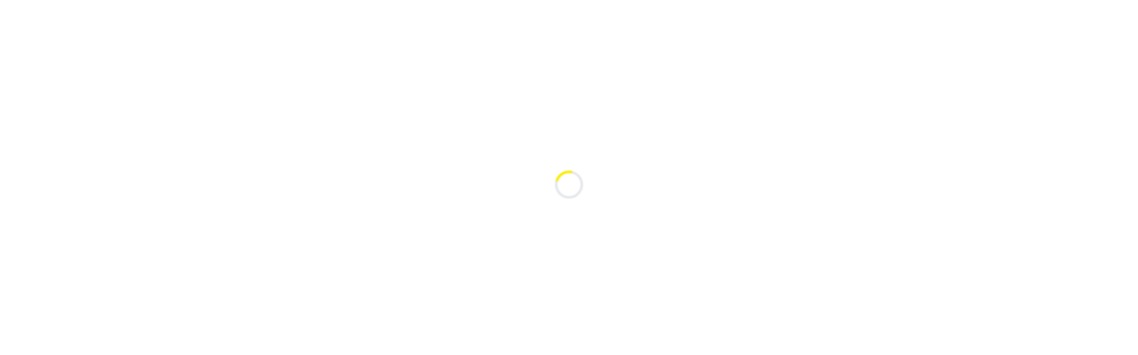

--- FILE ---
content_type: text/javascript
request_url: https://aats-group.ch/chunk-HFVCQTGQ.js
body_size: 28138
content:
import{a as Wa,e as At,f as _t,i as ie,j as Lt}from"./chunk-WJV5PX6G.js";import{A as ft,B as Ae,C as pt,E as M,Eb as Re,Fb as yt,Gb as qt,Hb as Et,L as V,P as B,Sb as vt,Ub as Se,X as _e,Y as Pt,a as w,b as T,c as $,da as wt,f as G,g as Ma,i as _,k as dt,l as Ee,m as N,n as ve,p as mt,r as j,s as H,ta as oe,x as ue,xb as Le,y as gt}from"./chunk-I2OKXVXS.js";var a=Ma(Wa(),1);var Ce={};G(Ce,{abtestingV3Client:()=>Ue,apiClientVersion:()=>be});function Rt(){function t(e){return new Promise(r=>{let s=new XMLHttpRequest;s.open(e.method,e.url,!0),Object.keys(e.headers).forEach(P=>s.setRequestHeader(P,e.headers[P]));let l=(P,g)=>setTimeout(()=>{s.abort(),r({status:0,content:g,isTimedOut:!0})},P),f=l(e.connectTimeout,"Connection timeout"),q;s.onreadystatechange=()=>{s.readyState>s.OPENED&&q===void 0&&(clearTimeout(f),q=l(e.responseTimeout,"Socket timeout"))},s.onerror=()=>{s.status===0&&(clearTimeout(f),clearTimeout(q),r({content:s.responseText||"Network request failed",status:s.status,isTimedOut:!1}))},s.onload=()=>{clearTimeout(f),clearTimeout(q),r({content:s.responseText,status:s.status,isTimedOut:!1})},s.send(e.data)})}return{send:t}}function bt(t){let e,r=`algolia-client-js-${t.key}`;function s(){return e===void 0&&(e=t.localStorage||window.localStorage),e}function l(){return JSON.parse(s().getItem(r)||"{}")}function f(P){s().setItem(r,JSON.stringify(P))}function q(){let P=t.timeToLive?t.timeToLive*1e3:null,g=l(),d=Object.fromEntries(Object.entries(g).filter(([,n])=>n.timestamp!==void 0));if(f(d),!P)return;let o=Object.fromEntries(Object.entries(d).filter(([,n])=>{let u=new Date().getTime();return!(n.timestamp+P<u)}));f(o)}return{get(P,g,d={miss:()=>Promise.resolve()}){return Promise.resolve().then(()=>(q(),l()[JSON.stringify(P)])).then(o=>Promise.all([o?o.value:g(),o!==void 0])).then(([o,n])=>Promise.all([o,n||d.miss(o)])).then(([o])=>o)},set(P,g){return Promise.resolve().then(()=>{let d=l();return d[JSON.stringify(P)]={timestamp:new Date().getTime(),value:g},s().setItem(r,JSON.stringify(d)),g})},delete(P){return Promise.resolve().then(()=>{let g=l();delete g[JSON.stringify(P)],s().setItem(r,JSON.stringify(g))})},clear(){return Promise.resolve().then(()=>{s().removeItem(r)})}}}function za(){return{get(t,e,r={miss:()=>Promise.resolve()}){return e().then(l=>Promise.all([l,r.miss(l)])).then(([l])=>l)},set(t,e){return Promise.resolve(e)},delete(t){return Promise.resolve()},clear(){return Promise.resolve()}}}function Q(t){let e=[...t.caches],r=e.shift();return r===void 0?za():{get(s,l,f={miss:()=>Promise.resolve()}){return r.get(s,l,f).catch(()=>Q({caches:e}).get(s,l,f))},set(s,l){return r.set(s,l).catch(()=>Q({caches:e}).set(s,l))},delete(s){return r.delete(s).catch(()=>Q({caches:e}).delete(s))},clear(){return r.clear().catch(()=>Q({caches:e}).clear())}}}function le(t={serializable:!0}){let e={};return{get(r,s,l={miss:()=>Promise.resolve()}){let f=JSON.stringify(r);if(f in e)return Promise.resolve(t.serializable?JSON.parse(e[f]):e[f]);let q=s();return q.then(P=>l.miss(P)).then(()=>q)},set(r,s){return e[JSON.stringify(r)]=t.serializable?JSON.stringify(s):s,Promise.resolve(s)},delete(r){return delete e[JSON.stringify(r)],Promise.resolve()},clear(){return e={},Promise.resolve()}}}function Ga(t){let e={value:`Algolia for JavaScript (${t})`,add(r){let s=`; ${r.segment}${r.version!==void 0?` (${r.version})`:""}`;return e.value.indexOf(s)===-1&&(e.value=`${e.value}${s}`),e}};return e}function Ut(t,e,r="WithinHeaders"){let s={"x-algolia-api-key":e,"x-algolia-application-id":t};return{headers(){return r==="WithinHeaders"?s:{}},queryParameters(){return r==="WithinQueryParameters"?s:{}}}}function Ct({algoliaAgents:t,client:e,version:r}){let s=Ga(r).add({segment:e,version:r});return t.forEach(l=>s.add(l)),s}function It(){return{debug(t,e){return Promise.resolve()},info(t,e){return Promise.resolve()},error(t,e){return Promise.resolve()}}}var St=120*1e3;function Tt(t,e="up"){let r=Date.now();function s(){return e==="up"||Date.now()-r>St}function l(){return e==="timed out"&&Date.now()-r<=St}return T(w({},t),{status:e,lastUpdate:r,isUp:s,isTimedOut:l})}var xt=class extends Error{name="AlgoliaError";constructor(t,e){super(t),e&&(this.name=e)}};var Dt=class extends xt{stackTrace;constructor(t,e,r){super(t,r),this.stackTrace=e}},Ja=class extends Dt{constructor(t){super("Unreachable hosts - your application id may be incorrect. If the error persists, please visit our help center https://alg.li/support-unreachable-hosts or reach out to the Algolia Support team: https://alg.li/support",t,"RetryError")}},Te=class extends Dt{status;constructor(t,e,r,s="ApiError"){super(t,r,s),this.status=e}},Va=class extends xt{response;constructor(t,e){super(t,"DeserializationError"),this.response=e}},Qa=class extends Te{error;constructor(t,e,r,s){super(t,e,s,"DetailedApiError"),this.error=r}};function Ka(t,e,r){let s=Xa(r),l=`${t.protocol}://${t.url}${t.port?`:${t.port}`:""}/${e.charAt(0)==="/"?e.substring(1):e}`;return s.length&&(l+=`?${s}`),l}function Xa(t){return Object.keys(t).filter(e=>t[e]!==void 0).sort().map(e=>`${e}=${encodeURIComponent(Object.prototype.toString.call(t[e])==="[object Array]"?t[e].join(","):t[e]).replace(/\+/g,"%20")}`).join("&")}function Ya(t,e){if(t.method==="GET"||t.data===void 0&&e.data===void 0)return;let r=Array.isArray(t.data)?t.data:w(w({},t.data),e.data);return JSON.stringify(r)}function Za(t,e,r){let s=w(w(w({Accept:"application/json"},t),e),r),l={};return Object.keys(s).forEach(f=>{let q=s[f];l[f.toLowerCase()]=q}),l}function es(t){try{return JSON.parse(t.content)}catch(e){throw new Va(e.message,t)}}function ts({content:t,status:e},r){try{let s=JSON.parse(t);return"error"in s?new Qa(s.message,e,s.error,r):new Te(s.message,e,r)}catch{}return new Te(t,e,r)}function rs({isTimedOut:t,status:e}){return!t&&~~e===0}function as({isTimedOut:t,status:e}){return t||rs({isTimedOut:t,status:e})||~~(e/100)!==2&&~~(e/100)!==4}function ss({status:t}){return~~(t/100)===2}function ns(t){return t.map(e=>kt(e))}function kt(t){let e=t.request.headers["x-algolia-api-key"]?{"x-algolia-api-key":"*****"}:{};return T(w({},t),{request:T(w({},t.request),{headers:w(w({},t.request.headers),e)})})}function Nt({hosts:t,hostsCache:e,baseHeaders:r,logger:s,baseQueryParameters:l,algoliaAgent:f,timeouts:q,requester:P,requestsCache:g,responsesCache:d}){function o(i){return _(this,null,function*(){let c=yield Promise.all(i.map(y=>e.get(y,()=>Promise.resolve(Tt(y))))),h=c.filter(y=>y.isUp()),m=c.filter(y=>y.isTimedOut()),p=[...h,...m];return{hosts:p.length>0?p:i,getTimeout(y,v){return(m.length===0&&y===0?1:m.length+3+y)*v}}})}function n(i,c,h=!0){return _(this,null,function*(){let m=[],p=Ya(i,c),E=Za(r,i.headers,c.headers),y=i.method==="GET"?w(w({},i.data),c.data):{},v=w(w(w({},l),i.queryParameters),y);if(f.value&&(v["x-algolia-agent"]=f.value),c&&c.queryParameters)for(let A of Object.keys(c.queryParameters))!c.queryParameters[A]||Object.prototype.toString.call(c.queryParameters[A])==="[object Object]"?v[A]=c.queryParameters[A]:v[A]=c.queryParameters[A].toString();let L=0,U=(A,I)=>_(null,null,function*(){let b=A.pop();if(b===void 0)throw new Ja(ns(m));let C=w(w({},q),c.timeouts),k={data:p,headers:E,method:i.method,url:Ka(b,i.path,v),connectTimeout:I(L,C.connect),responseTimeout:I(L,h?C.read:C.write)},O=D=>{let F={request:k,response:D,host:b,triesLeft:A.length};return m.push(F),F},R=yield P.send(k);if(as(R)){let D=O(R);return R.isTimedOut&&L++,s.info("Retryable failure",kt(D)),yield e.set(b,Tt(b,R.isTimedOut?"timed out":"down")),U(A,I)}if(ss(R))return es(R);throw O(R),ts(R,m)}),S=t.filter(A=>A.accept==="readWrite"||(h?A.accept==="read":A.accept==="write")),x=yield o(S);return U([...x.hosts].reverse(),x.getTimeout)})}function u(i,c={}){let h=i.useReadTransporter||i.method==="GET";if(!h)return n(i,c,h);let m=()=>n(i,c);if((c.cacheable||i.cacheable)!==!0)return m();let E={request:i,requestOptions:c,transporter:{queryParameters:l,headers:r}};return d.get(E,()=>g.get(E,()=>g.set(E,m()).then(y=>Promise.all([g.delete(E),y]),y=>Promise.all([g.delete(E),Promise.reject(y)])).then(([y,v])=>v)),{miss:y=>d.set(E,y)})}return{hostsCache:e,requester:P,timeouts:q,logger:s,algoliaAgent:f,baseHeaders:r,baseQueryParameters:l,hosts:t,request:u,requestsCache:g,responsesCache:d}}var be="1.8.0",Ot=["de","us"];function os(t){return[{url:t?"analytics.{region}.algolia.com".replace("{region}",t):"analytics.algolia.com",accept:"readWrite",protocol:"https"}]}function is(q){var P=q,{appId:t,apiKey:e,authMode:r,algoliaAgents:s,region:l}=P,f=$(P,["appId","apiKey","authMode","algoliaAgents","region"]);let g=Ut(t,e,r),d=Nt(T(w({hosts:os(l)},f),{algoliaAgent:Ct({algoliaAgents:s,client:"AbtestingV3",version:be}),baseHeaders:w(w({"content-type":"text/plain"},g.headers()),f.baseHeaders),baseQueryParameters:w(w({},g.queryParameters()),f.baseQueryParameters)}));return{transporter:d,appId:t,apiKey:e,clearCache(){return Promise.all([d.requestsCache.clear(),d.responsesCache.clear()]).then(()=>{})},get _ua(){return d.algoliaAgent.value},addAlgoliaAgent(o,n){d.algoliaAgent.add({segment:o,version:n})},setClientApiKey({apiKey:o}){!r||r==="WithinHeaders"?d.baseHeaders["x-algolia-api-key"]=o:d.baseQueryParameters["x-algolia-api-key"]=o},addABTests(o,n){if(!o)throw new Error("Parameter `addABTestsRequest` is required when calling `addABTests`.");if(!o.name)throw new Error("Parameter `addABTestsRequest.name` is required when calling `addABTests`.");if(!o.variants)throw new Error("Parameter `addABTestsRequest.variants` is required when calling `addABTests`.");if(!o.metrics)throw new Error("Parameter `addABTestsRequest.metrics` is required when calling `addABTests`.");if(!o.endAt)throw new Error("Parameter `addABTestsRequest.endAt` is required when calling `addABTests`.");let h={method:"POST",path:"/3/abtests",queryParameters:{},headers:{},data:o};return d.request(h,n)},customDelete({path:o,parameters:n},u){if(!o)throw new Error("Parameter `path` is required when calling `customDelete`.");let m={method:"DELETE",path:"/{path}".replace("{path}",o),queryParameters:n||{},headers:{}};return d.request(m,u)},customGet({path:o,parameters:n},u){if(!o)throw new Error("Parameter `path` is required when calling `customGet`.");let m={method:"GET",path:"/{path}".replace("{path}",o),queryParameters:n||{},headers:{}};return d.request(m,u)},customPost({path:o,parameters:n,body:u},i){if(!o)throw new Error("Parameter `path` is required when calling `customPost`.");let p={method:"POST",path:"/{path}".replace("{path}",o),queryParameters:n||{},headers:{},data:u||{}};return d.request(p,i)},customPut({path:o,parameters:n,body:u},i){if(!o)throw new Error("Parameter `path` is required when calling `customPut`.");let p={method:"PUT",path:"/{path}".replace("{path}",o),queryParameters:n||{},headers:{},data:u||{}};return d.request(p,i)},deleteABTest({id:o},n){if(!o)throw new Error("Parameter `id` is required when calling `deleteABTest`.");let h={method:"DELETE",path:"/3/abtests/{id}".replace("{id}",encodeURIComponent(o)),queryParameters:{},headers:{}};return d.request(h,n)},estimateABTest(o,n){if(!o)throw new Error("Parameter `estimateABTestRequest` is required when calling `estimateABTest`.");if(!o.configuration)throw new Error("Parameter `estimateABTestRequest.configuration` is required when calling `estimateABTest`.");if(!o.variants)throw new Error("Parameter `estimateABTestRequest.variants` is required when calling `estimateABTest`.");let h={method:"POST",path:"/3/abtests/estimate",queryParameters:{},headers:{},data:o};return d.request(h,n)},getABTest({id:o},n){if(!o)throw new Error("Parameter `id` is required when calling `getABTest`.");let h={method:"GET",path:"/3/abtests/{id}".replace("{id}",encodeURIComponent(o)),queryParameters:{},headers:{}};return d.request(h,n)},getTimeseries({id:o,startDate:n,endDate:u,metric:i},c){if(!o)throw new Error("Parameter `id` is required when calling `getTimeseries`.");let h="/3/abtests/{id}/timeseries".replace("{id}",encodeURIComponent(o)),m={},p={};n!==void 0&&(p.startDate=n.toString()),u!==void 0&&(p.endDate=u.toString()),i!==void 0&&(p.metric=i.toString());let E={method:"GET",path:h,queryParameters:p,headers:m};return d.request(E,c)},listABTests({offset:o,limit:n,indexPrefix:u,indexSuffix:i,direction:c}={},h=void 0){let m="/3/abtests",p={},E={};o!==void 0&&(E.offset=o.toString()),n!==void 0&&(E.limit=n.toString()),u!==void 0&&(E.indexPrefix=u.toString()),i!==void 0&&(E.indexSuffix=i.toString()),c!==void 0&&(E.direction=c.toString());let y={method:"GET",path:m,queryParameters:E,headers:p};return d.request(y,h)},scheduleABTest(o,n){if(!o)throw new Error("Parameter `scheduleABTestsRequest` is required when calling `scheduleABTest`.");if(!o.name)throw new Error("Parameter `scheduleABTestsRequest.name` is required when calling `scheduleABTest`.");if(!o.variants)throw new Error("Parameter `scheduleABTestsRequest.variants` is required when calling `scheduleABTest`.");if(!o.metrics)throw new Error("Parameter `scheduleABTestsRequest.metrics` is required when calling `scheduleABTest`.");if(!o.scheduledAt)throw new Error("Parameter `scheduleABTestsRequest.scheduledAt` is required when calling `scheduleABTest`.");if(!o.endAt)throw new Error("Parameter `scheduleABTestsRequest.endAt` is required when calling `scheduleABTest`.");let h={method:"POST",path:"/3/abtests/schedule",queryParameters:{},headers:{},data:o};return d.request(h,n)},stopABTest({id:o},n){if(!o)throw new Error("Parameter `id` is required when calling `stopABTest`.");let h={method:"POST",path:"/3/abtests/{id}/stop".replace("{id}",encodeURIComponent(o)),queryParameters:{},headers:{}};return d.request(h,n)}}}function Ue(t,e,r,s){if(!t||typeof t!="string")throw new Error("`appId` is missing.");if(!e||typeof e!="string")throw new Error("`apiKey` is missing.");if(r&&(typeof r!="string"||!Ot.includes(r)))throw new Error(`\`region\` must be one of the following: ${Ot.join(", ")}`);return is(w({appId:t,apiKey:e,region:r,timeouts:{connect:1e3,read:2e3,write:3e4},logger:It(),requester:Rt(),algoliaAgents:[{segment:"Browser"}],authMode:"WithinQueryParameters",responsesCache:le(),requestsCache:le({serializable:!1}),hostsCache:Q({caches:[bt({key:`${be}-${t}`}),le()]})},s))}var ke={};G(ke,{abtestingClient:()=>De,apiClientVersion:()=>xe});function Ft(){function t(e){return new Promise(r=>{let s=new XMLHttpRequest;s.open(e.method,e.url,!0),Object.keys(e.headers).forEach(P=>s.setRequestHeader(P,e.headers[P]));let l=(P,g)=>setTimeout(()=>{s.abort(),r({status:0,content:g,isTimedOut:!0})},P),f=l(e.connectTimeout,"Connection timeout"),q;s.onreadystatechange=()=>{s.readyState>s.OPENED&&q===void 0&&(clearTimeout(f),q=l(e.responseTimeout,"Socket timeout"))},s.onerror=()=>{s.status===0&&(clearTimeout(f),clearTimeout(q),r({content:s.responseText||"Network request failed",status:s.status,isTimedOut:!1}))},s.onload=()=>{clearTimeout(f),clearTimeout(q),r({content:s.responseText,status:s.status,isTimedOut:!1})},s.send(e.data)})}return{send:t}}function jt(t){let e,r=`algolia-client-js-${t.key}`;function s(){return e===void 0&&(e=t.localStorage||window.localStorage),e}function l(){return JSON.parse(s().getItem(r)||"{}")}function f(P){s().setItem(r,JSON.stringify(P))}function q(){let P=t.timeToLive?t.timeToLive*1e3:null,g=l(),d=Object.fromEntries(Object.entries(g).filter(([,n])=>n.timestamp!==void 0));if(f(d),!P)return;let o=Object.fromEntries(Object.entries(d).filter(([,n])=>{let u=new Date().getTime();return!(n.timestamp+P<u)}));f(o)}return{get(P,g,d={miss:()=>Promise.resolve()}){return Promise.resolve().then(()=>(q(),l()[JSON.stringify(P)])).then(o=>Promise.all([o?o.value:g(),o!==void 0])).then(([o,n])=>Promise.all([o,n||d.miss(o)])).then(([o])=>o)},set(P,g){return Promise.resolve().then(()=>{let d=l();return d[JSON.stringify(P)]={timestamp:new Date().getTime(),value:g},s().setItem(r,JSON.stringify(d)),g})},delete(P){return Promise.resolve().then(()=>{let g=l();delete g[JSON.stringify(P)],s().setItem(r,JSON.stringify(g))})},clear(){return Promise.resolve().then(()=>{s().removeItem(r)})}}}function cs(){return{get(t,e,r={miss:()=>Promise.resolve()}){return e().then(l=>Promise.all([l,r.miss(l)])).then(([l])=>l)},set(t,e){return Promise.resolve(e)},delete(t){return Promise.resolve()},clear(){return Promise.resolve()}}}function K(t){let e=[...t.caches],r=e.shift();return r===void 0?cs():{get(s,l,f={miss:()=>Promise.resolve()}){return r.get(s,l,f).catch(()=>K({caches:e}).get(s,l,f))},set(s,l){return r.set(s,l).catch(()=>K({caches:e}).set(s,l))},delete(s){return r.delete(s).catch(()=>K({caches:e}).delete(s))},clear(){return r.clear().catch(()=>K({caches:e}).clear())}}}function he(t={serializable:!0}){let e={};return{get(r,s,l={miss:()=>Promise.resolve()}){let f=JSON.stringify(r);if(f in e)return Promise.resolve(t.serializable?JSON.parse(e[f]):e[f]);let q=s();return q.then(P=>l.miss(P)).then(()=>q)},set(r,s){return e[JSON.stringify(r)]=t.serializable?JSON.stringify(s):s,Promise.resolve(s)},delete(r){return delete e[JSON.stringify(r)],Promise.resolve()},clear(){return e={},Promise.resolve()}}}function us(t){let e={value:`Algolia for JavaScript (${t})`,add(r){let s=`; ${r.segment}${r.version!==void 0?` (${r.version})`:""}`;return e.value.indexOf(s)===-1&&(e.value=`${e.value}${s}`),e}};return e}function Bt(t,e,r="WithinHeaders"){let s={"x-algolia-api-key":e,"x-algolia-application-id":t};return{headers(){return r==="WithinHeaders"?s:{}},queryParameters(){return r==="WithinQueryParameters"?s:{}}}}function Mt({algoliaAgents:t,client:e,version:r}){let s=us(r).add({segment:e,version:r});return t.forEach(l=>s.add(l)),s}function Wt(){return{debug(t,e){return Promise.resolve()},info(t,e){return Promise.resolve()},error(t,e){return Promise.resolve()}}}var Ht=120*1e3;function $t(t,e="up"){let r=Date.now();function s(){return e==="up"||Date.now()-r>Ht}function l(){return e==="timed out"&&Date.now()-r<=Ht}return T(w({},t),{status:e,lastUpdate:r,isUp:s,isTimedOut:l})}var zt=class extends Error{name="AlgoliaError";constructor(t,e){super(t),e&&(this.name=e)}};var Gt=class extends zt{stackTrace;constructor(t,e,r){super(t,r),this.stackTrace=e}},ls=class extends Gt{constructor(t){super("Unreachable hosts - your application id may be incorrect. If the error persists, please visit our help center https://alg.li/support-unreachable-hosts or reach out to the Algolia Support team: https://alg.li/support",t,"RetryError")}},Ie=class extends Gt{status;constructor(t,e,r,s="ApiError"){super(t,r,s),this.status=e}},hs=class extends zt{response;constructor(t,e){super(t,"DeserializationError"),this.response=e}},ds=class extends Ie{error;constructor(t,e,r,s){super(t,e,s,"DetailedApiError"),this.error=r}};function ms(t,e,r){let s=gs(r),l=`${t.protocol}://${t.url}${t.port?`:${t.port}`:""}/${e.charAt(0)==="/"?e.substring(1):e}`;return s.length&&(l+=`?${s}`),l}function gs(t){return Object.keys(t).filter(e=>t[e]!==void 0).sort().map(e=>`${e}=${encodeURIComponent(Object.prototype.toString.call(t[e])==="[object Array]"?t[e].join(","):t[e]).replace(/\+/g,"%20")}`).join("&")}function fs(t,e){if(t.method==="GET"||t.data===void 0&&e.data===void 0)return;let r=Array.isArray(t.data)?t.data:w(w({},t.data),e.data);return JSON.stringify(r)}function ps(t,e,r){let s=w(w(w({Accept:"application/json"},t),e),r),l={};return Object.keys(s).forEach(f=>{let q=s[f];l[f.toLowerCase()]=q}),l}function Ps(t){try{return JSON.parse(t.content)}catch(e){throw new hs(e.message,t)}}function ws({content:t,status:e},r){try{let s=JSON.parse(t);return"error"in s?new ds(s.message,e,s.error,r):new Ie(s.message,e,r)}catch{}return new Ie(t,e,r)}function ys({isTimedOut:t,status:e}){return!t&&~~e===0}function qs({isTimedOut:t,status:e}){return t||ys({isTimedOut:t,status:e})||~~(e/100)!==2&&~~(e/100)!==4}function Es({status:t}){return~~(t/100)===2}function vs(t){return t.map(e=>Jt(e))}function Jt(t){let e=t.request.headers["x-algolia-api-key"]?{"x-algolia-api-key":"*****"}:{};return T(w({},t),{request:T(w({},t.request),{headers:w(w({},t.request.headers),e)})})}function Vt({hosts:t,hostsCache:e,baseHeaders:r,logger:s,baseQueryParameters:l,algoliaAgent:f,timeouts:q,requester:P,requestsCache:g,responsesCache:d}){function o(i){return _(this,null,function*(){let c=yield Promise.all(i.map(y=>e.get(y,()=>Promise.resolve($t(y))))),h=c.filter(y=>y.isUp()),m=c.filter(y=>y.isTimedOut()),p=[...h,...m];return{hosts:p.length>0?p:i,getTimeout(y,v){return(m.length===0&&y===0?1:m.length+3+y)*v}}})}function n(i,c,h=!0){return _(this,null,function*(){let m=[],p=fs(i,c),E=ps(r,i.headers,c.headers),y=i.method==="GET"?w(w({},i.data),c.data):{},v=w(w(w({},l),i.queryParameters),y);if(f.value&&(v["x-algolia-agent"]=f.value),c&&c.queryParameters)for(let A of Object.keys(c.queryParameters))!c.queryParameters[A]||Object.prototype.toString.call(c.queryParameters[A])==="[object Object]"?v[A]=c.queryParameters[A]:v[A]=c.queryParameters[A].toString();let L=0,U=(A,I)=>_(null,null,function*(){let b=A.pop();if(b===void 0)throw new ls(vs(m));let C=w(w({},q),c.timeouts),k={data:p,headers:E,method:i.method,url:ms(b,i.path,v),connectTimeout:I(L,C.connect),responseTimeout:I(L,h?C.read:C.write)},O=D=>{let F={request:k,response:D,host:b,triesLeft:A.length};return m.push(F),F},R=yield P.send(k);if(qs(R)){let D=O(R);return R.isTimedOut&&L++,s.info("Retryable failure",Jt(D)),yield e.set(b,$t(b,R.isTimedOut?"timed out":"down")),U(A,I)}if(Es(R))return Ps(R);throw O(R),ws(R,m)}),S=t.filter(A=>A.accept==="readWrite"||(h?A.accept==="read":A.accept==="write")),x=yield o(S);return U([...x.hosts].reverse(),x.getTimeout)})}function u(i,c={}){let h=i.useReadTransporter||i.method==="GET";if(!h)return n(i,c,h);let m=()=>n(i,c);if((c.cacheable||i.cacheable)!==!0)return m();let E={request:i,requestOptions:c,transporter:{queryParameters:l,headers:r}};return d.get(E,()=>g.get(E,()=>g.set(E,m()).then(y=>Promise.all([g.delete(E),y]),y=>Promise.all([g.delete(E),Promise.reject(y)])).then(([y,v])=>v)),{miss:y=>d.set(E,y)})}return{hostsCache:e,requester:P,timeouts:q,logger:s,algoliaAgent:f,baseHeaders:r,baseQueryParameters:l,hosts:t,request:u,requestsCache:g,responsesCache:d}}var xe="5.42.0",Qt=["de","us"];function As(t){return[{url:t?"analytics.{region}.algolia.com".replace("{region}",t):"analytics.algolia.com",accept:"readWrite",protocol:"https"}]}function _s(q){var P=q,{appId:t,apiKey:e,authMode:r,algoliaAgents:s,region:l}=P,f=$(P,["appId","apiKey","authMode","algoliaAgents","region"]);let g=Bt(t,e,r),d=Vt(T(w({hosts:As(l)},f),{algoliaAgent:Mt({algoliaAgents:s,client:"Abtesting",version:xe}),baseHeaders:w(w({"content-type":"text/plain"},g.headers()),f.baseHeaders),baseQueryParameters:w(w({},g.queryParameters()),f.baseQueryParameters)}));return{transporter:d,appId:t,apiKey:e,clearCache(){return Promise.all([d.requestsCache.clear(),d.responsesCache.clear()]).then(()=>{})},get _ua(){return d.algoliaAgent.value},addAlgoliaAgent(o,n){d.algoliaAgent.add({segment:o,version:n})},setClientApiKey({apiKey:o}){!r||r==="WithinHeaders"?d.baseHeaders["x-algolia-api-key"]=o:d.baseQueryParameters["x-algolia-api-key"]=o},addABTests(o,n){if(!o)throw new Error("Parameter `addABTestsRequest` is required when calling `addABTests`.");if(!o.name)throw new Error("Parameter `addABTestsRequest.name` is required when calling `addABTests`.");if(!o.variants)throw new Error("Parameter `addABTestsRequest.variants` is required when calling `addABTests`.");if(!o.endAt)throw new Error("Parameter `addABTestsRequest.endAt` is required when calling `addABTests`.");let h={method:"POST",path:"/2/abtests",queryParameters:{},headers:{},data:o};return d.request(h,n)},customDelete({path:o,parameters:n},u){if(!o)throw new Error("Parameter `path` is required when calling `customDelete`.");let m={method:"DELETE",path:"/{path}".replace("{path}",o),queryParameters:n||{},headers:{}};return d.request(m,u)},customGet({path:o,parameters:n},u){if(!o)throw new Error("Parameter `path` is required when calling `customGet`.");let m={method:"GET",path:"/{path}".replace("{path}",o),queryParameters:n||{},headers:{}};return d.request(m,u)},customPost({path:o,parameters:n,body:u},i){if(!o)throw new Error("Parameter `path` is required when calling `customPost`.");let p={method:"POST",path:"/{path}".replace("{path}",o),queryParameters:n||{},headers:{},data:u||{}};return d.request(p,i)},customPut({path:o,parameters:n,body:u},i){if(!o)throw new Error("Parameter `path` is required when calling `customPut`.");let p={method:"PUT",path:"/{path}".replace("{path}",o),queryParameters:n||{},headers:{},data:u||{}};return d.request(p,i)},deleteABTest({id:o},n){if(!o)throw new Error("Parameter `id` is required when calling `deleteABTest`.");let h={method:"DELETE",path:"/2/abtests/{id}".replace("{id}",encodeURIComponent(o)),queryParameters:{},headers:{}};return d.request(h,n)},estimateABTest(o,n){if(!o)throw new Error("Parameter `estimateABTestRequest` is required when calling `estimateABTest`.");if(!o.configuration)throw new Error("Parameter `estimateABTestRequest.configuration` is required when calling `estimateABTest`.");if(!o.variants)throw new Error("Parameter `estimateABTestRequest.variants` is required when calling `estimateABTest`.");let h={method:"POST",path:"/2/abtests/estimate",queryParameters:{},headers:{},data:o};return d.request(h,n)},getABTest({id:o},n){if(!o)throw new Error("Parameter `id` is required when calling `getABTest`.");let h={method:"GET",path:"/2/abtests/{id}".replace("{id}",encodeURIComponent(o)),queryParameters:{},headers:{}};return d.request(h,n)},listABTests({offset:o,limit:n,indexPrefix:u,indexSuffix:i}={},c=void 0){let h="/2/abtests",m={},p={};o!==void 0&&(p.offset=o.toString()),n!==void 0&&(p.limit=n.toString()),u!==void 0&&(p.indexPrefix=u.toString()),i!==void 0&&(p.indexSuffix=i.toString());let E={method:"GET",path:h,queryParameters:p,headers:m};return d.request(E,c)},scheduleABTest(o,n){if(!o)throw new Error("Parameter `scheduleABTestsRequest` is required when calling `scheduleABTest`.");if(!o.name)throw new Error("Parameter `scheduleABTestsRequest.name` is required when calling `scheduleABTest`.");if(!o.variants)throw new Error("Parameter `scheduleABTestsRequest.variants` is required when calling `scheduleABTest`.");if(!o.scheduledAt)throw new Error("Parameter `scheduleABTestsRequest.scheduledAt` is required when calling `scheduleABTest`.");if(!o.endAt)throw new Error("Parameter `scheduleABTestsRequest.endAt` is required when calling `scheduleABTest`.");let h={method:"POST",path:"/2/abtests/schedule",queryParameters:{},headers:{},data:o};return d.request(h,n)},stopABTest({id:o},n){if(!o)throw new Error("Parameter `id` is required when calling `stopABTest`.");let h={method:"POST",path:"/2/abtests/{id}/stop".replace("{id}",encodeURIComponent(o)),queryParameters:{},headers:{}};return d.request(h,n)}}}function De(t,e,r,s){if(!t||typeof t!="string")throw new Error("`appId` is missing.");if(!e||typeof e!="string")throw new Error("`apiKey` is missing.");if(r&&(typeof r!="string"||!Qt.includes(r)))throw new Error(`\`region\` must be one of the following: ${Qt.join(", ")}`);return _s(w({appId:t,apiKey:e,region:r,timeouts:{connect:1e3,read:2e3,write:3e4},logger:Wt(),requester:Ft(),algoliaAgents:[{segment:"Browser"}],authMode:"WithinQueryParameters",responsesCache:he(),requestsCache:he({serializable:!1}),hostsCache:K({caches:[jt({key:`${xe}-${t}`}),he()]})},s))}var He={};G(He,{analyticsClient:()=>Fe,apiClientVersion:()=>Oe});function Kt(){function t(e){return new Promise(r=>{let s=new XMLHttpRequest;s.open(e.method,e.url,!0),Object.keys(e.headers).forEach(P=>s.setRequestHeader(P,e.headers[P]));let l=(P,g)=>setTimeout(()=>{s.abort(),r({status:0,content:g,isTimedOut:!0})},P),f=l(e.connectTimeout,"Connection timeout"),q;s.onreadystatechange=()=>{s.readyState>s.OPENED&&q===void 0&&(clearTimeout(f),q=l(e.responseTimeout,"Socket timeout"))},s.onerror=()=>{s.status===0&&(clearTimeout(f),clearTimeout(q),r({content:s.responseText||"Network request failed",status:s.status,isTimedOut:!1}))},s.onload=()=>{clearTimeout(f),clearTimeout(q),r({content:s.responseText,status:s.status,isTimedOut:!1})},s.send(e.data)})}return{send:t}}function Zt(t){let e,r=`algolia-client-js-${t.key}`;function s(){return e===void 0&&(e=t.localStorage||window.localStorage),e}function l(){return JSON.parse(s().getItem(r)||"{}")}function f(P){s().setItem(r,JSON.stringify(P))}function q(){let P=t.timeToLive?t.timeToLive*1e3:null,g=l(),d=Object.fromEntries(Object.entries(g).filter(([,n])=>n.timestamp!==void 0));if(f(d),!P)return;let o=Object.fromEntries(Object.entries(d).filter(([,n])=>{let u=new Date().getTime();return!(n.timestamp+P<u)}));f(o)}return{get(P,g,d={miss:()=>Promise.resolve()}){return Promise.resolve().then(()=>(q(),l()[JSON.stringify(P)])).then(o=>Promise.all([o?o.value:g(),o!==void 0])).then(([o,n])=>Promise.all([o,n||d.miss(o)])).then(([o])=>o)},set(P,g){return Promise.resolve().then(()=>{let d=l();return d[JSON.stringify(P)]={timestamp:new Date().getTime(),value:g},s().setItem(r,JSON.stringify(d)),g})},delete(P){return Promise.resolve().then(()=>{let g=l();delete g[JSON.stringify(P)],s().setItem(r,JSON.stringify(g))})},clear(){return Promise.resolve().then(()=>{s().removeItem(r)})}}}function Ls(){return{get(t,e,r={miss:()=>Promise.resolve()}){return e().then(l=>Promise.all([l,r.miss(l)])).then(([l])=>l)},set(t,e){return Promise.resolve(e)},delete(t){return Promise.resolve()},clear(){return Promise.resolve()}}}function X(t){let e=[...t.caches],r=e.shift();return r===void 0?Ls():{get(s,l,f={miss:()=>Promise.resolve()}){return r.get(s,l,f).catch(()=>X({caches:e}).get(s,l,f))},set(s,l){return r.set(s,l).catch(()=>X({caches:e}).set(s,l))},delete(s){return r.delete(s).catch(()=>X({caches:e}).delete(s))},clear(){return r.clear().catch(()=>X({caches:e}).clear())}}}function de(t={serializable:!0}){let e={};return{get(r,s,l={miss:()=>Promise.resolve()}){let f=JSON.stringify(r);if(f in e)return Promise.resolve(t.serializable?JSON.parse(e[f]):e[f]);let q=s();return q.then(P=>l.miss(P)).then(()=>q)},set(r,s){return e[JSON.stringify(r)]=t.serializable?JSON.stringify(s):s,Promise.resolve(s)},delete(r){return delete e[JSON.stringify(r)],Promise.resolve()},clear(){return e={},Promise.resolve()}}}function Rs(t){let e={value:`Algolia for JavaScript (${t})`,add(r){let s=`; ${r.segment}${r.version!==void 0?` (${r.version})`:""}`;return e.value.indexOf(s)===-1&&(e.value=`${e.value}${s}`),e}};return e}function er(t,e,r="WithinHeaders"){let s={"x-algolia-api-key":e,"x-algolia-application-id":t};return{headers(){return r==="WithinHeaders"?s:{}},queryParameters(){return r==="WithinQueryParameters"?s:{}}}}function tr({algoliaAgents:t,client:e,version:r}){let s=Rs(r).add({segment:e,version:r});return t.forEach(l=>s.add(l)),s}function rr(){return{debug(t,e){return Promise.resolve()},info(t,e){return Promise.resolve()},error(t,e){return Promise.resolve()}}}var Xt=120*1e3;function Yt(t,e="up"){let r=Date.now();function s(){return e==="up"||Date.now()-r>Xt}function l(){return e==="timed out"&&Date.now()-r<=Xt}return T(w({},t),{status:e,lastUpdate:r,isUp:s,isTimedOut:l})}var ar=class extends Error{name="AlgoliaError";constructor(t,e){super(t),e&&(this.name=e)}};var sr=class extends ar{stackTrace;constructor(t,e,r){super(t,r),this.stackTrace=e}},Ss=class extends sr{constructor(t){super("Unreachable hosts - your application id may be incorrect. If the error persists, please visit our help center https://alg.li/support-unreachable-hosts or reach out to the Algolia Support team: https://alg.li/support",t,"RetryError")}},Ne=class extends sr{status;constructor(t,e,r,s="ApiError"){super(t,r,s),this.status=e}},Ts=class extends ar{response;constructor(t,e){super(t,"DeserializationError"),this.response=e}},bs=class extends Ne{error;constructor(t,e,r,s){super(t,e,s,"DetailedApiError"),this.error=r}};function Us(t,e,r){let s=Cs(r),l=`${t.protocol}://${t.url}${t.port?`:${t.port}`:""}/${e.charAt(0)==="/"?e.substring(1):e}`;return s.length&&(l+=`?${s}`),l}function Cs(t){return Object.keys(t).filter(e=>t[e]!==void 0).sort().map(e=>`${e}=${encodeURIComponent(Object.prototype.toString.call(t[e])==="[object Array]"?t[e].join(","):t[e]).replace(/\+/g,"%20")}`).join("&")}function Is(t,e){if(t.method==="GET"||t.data===void 0&&e.data===void 0)return;let r=Array.isArray(t.data)?t.data:w(w({},t.data),e.data);return JSON.stringify(r)}function xs(t,e,r){let s=w(w(w({Accept:"application/json"},t),e),r),l={};return Object.keys(s).forEach(f=>{let q=s[f];l[f.toLowerCase()]=q}),l}function Ds(t){try{return JSON.parse(t.content)}catch(e){throw new Ts(e.message,t)}}function ks({content:t,status:e},r){try{let s=JSON.parse(t);return"error"in s?new bs(s.message,e,s.error,r):new Ne(s.message,e,r)}catch{}return new Ne(t,e,r)}function Ns({isTimedOut:t,status:e}){return!t&&~~e===0}function Os({isTimedOut:t,status:e}){return t||Ns({isTimedOut:t,status:e})||~~(e/100)!==2&&~~(e/100)!==4}function Fs({status:t}){return~~(t/100)===2}function Hs(t){return t.map(e=>nr(e))}function nr(t){let e=t.request.headers["x-algolia-api-key"]?{"x-algolia-api-key":"*****"}:{};return T(w({},t),{request:T(w({},t.request),{headers:w(w({},t.request.headers),e)})})}function or({hosts:t,hostsCache:e,baseHeaders:r,logger:s,baseQueryParameters:l,algoliaAgent:f,timeouts:q,requester:P,requestsCache:g,responsesCache:d}){function o(i){return _(this,null,function*(){let c=yield Promise.all(i.map(y=>e.get(y,()=>Promise.resolve(Yt(y))))),h=c.filter(y=>y.isUp()),m=c.filter(y=>y.isTimedOut()),p=[...h,...m];return{hosts:p.length>0?p:i,getTimeout(y,v){return(m.length===0&&y===0?1:m.length+3+y)*v}}})}function n(i,c,h=!0){return _(this,null,function*(){let m=[],p=Is(i,c),E=xs(r,i.headers,c.headers),y=i.method==="GET"?w(w({},i.data),c.data):{},v=w(w(w({},l),i.queryParameters),y);if(f.value&&(v["x-algolia-agent"]=f.value),c&&c.queryParameters)for(let A of Object.keys(c.queryParameters))!c.queryParameters[A]||Object.prototype.toString.call(c.queryParameters[A])==="[object Object]"?v[A]=c.queryParameters[A]:v[A]=c.queryParameters[A].toString();let L=0,U=(A,I)=>_(null,null,function*(){let b=A.pop();if(b===void 0)throw new Ss(Hs(m));let C=w(w({},q),c.timeouts),k={data:p,headers:E,method:i.method,url:Us(b,i.path,v),connectTimeout:I(L,C.connect),responseTimeout:I(L,h?C.read:C.write)},O=D=>{let F={request:k,response:D,host:b,triesLeft:A.length};return m.push(F),F},R=yield P.send(k);if(Os(R)){let D=O(R);return R.isTimedOut&&L++,s.info("Retryable failure",nr(D)),yield e.set(b,Yt(b,R.isTimedOut?"timed out":"down")),U(A,I)}if(Fs(R))return Ds(R);throw O(R),ks(R,m)}),S=t.filter(A=>A.accept==="readWrite"||(h?A.accept==="read":A.accept==="write")),x=yield o(S);return U([...x.hosts].reverse(),x.getTimeout)})}function u(i,c={}){let h=i.useReadTransporter||i.method==="GET";if(!h)return n(i,c,h);let m=()=>n(i,c);if((c.cacheable||i.cacheable)!==!0)return m();let E={request:i,requestOptions:c,transporter:{queryParameters:l,headers:r}};return d.get(E,()=>g.get(E,()=>g.set(E,m()).then(y=>Promise.all([g.delete(E),y]),y=>Promise.all([g.delete(E),Promise.reject(y)])).then(([y,v])=>v)),{miss:y=>d.set(E,y)})}return{hostsCache:e,requester:P,timeouts:q,logger:s,algoliaAgent:f,baseHeaders:r,baseQueryParameters:l,hosts:t,request:u,requestsCache:g,responsesCache:d}}var Oe="5.42.0",ir=["de","us"];function $s(t){return[{url:t?"analytics.{region}.algolia.com".replace("{region}",t):"analytics.algolia.com",accept:"readWrite",protocol:"https"}]}function js(q){var P=q,{appId:t,apiKey:e,authMode:r,algoliaAgents:s,region:l}=P,f=$(P,["appId","apiKey","authMode","algoliaAgents","region"]);let g=er(t,e,r),d=or(T(w({hosts:$s(l)},f),{algoliaAgent:tr({algoliaAgents:s,client:"Analytics",version:Oe}),baseHeaders:w(w({"content-type":"text/plain"},g.headers()),f.baseHeaders),baseQueryParameters:w(w({},g.queryParameters()),f.baseQueryParameters)}));return{transporter:d,appId:t,apiKey:e,clearCache(){return Promise.all([d.requestsCache.clear(),d.responsesCache.clear()]).then(()=>{})},get _ua(){return d.algoliaAgent.value},addAlgoliaAgent(o,n){d.algoliaAgent.add({segment:o,version:n})},setClientApiKey({apiKey:o}){!r||r==="WithinHeaders"?d.baseHeaders["x-algolia-api-key"]=o:d.baseQueryParameters["x-algolia-api-key"]=o},customDelete({path:o,parameters:n},u){if(!o)throw new Error("Parameter `path` is required when calling `customDelete`.");let m={method:"DELETE",path:"/{path}".replace("{path}",o),queryParameters:n||{},headers:{}};return d.request(m,u)},customGet({path:o,parameters:n},u){if(!o)throw new Error("Parameter `path` is required when calling `customGet`.");let m={method:"GET",path:"/{path}".replace("{path}",o),queryParameters:n||{},headers:{}};return d.request(m,u)},customPost({path:o,parameters:n,body:u},i){if(!o)throw new Error("Parameter `path` is required when calling `customPost`.");let p={method:"POST",path:"/{path}".replace("{path}",o),queryParameters:n||{},headers:{},data:u||{}};return d.request(p,i)},customPut({path:o,parameters:n,body:u},i){if(!o)throw new Error("Parameter `path` is required when calling `customPut`.");let p={method:"PUT",path:"/{path}".replace("{path}",o),queryParameters:n||{},headers:{},data:u||{}};return d.request(p,i)},getAddToCartRate({index:o,startDate:n,endDate:u,tags:i},c){if(!o)throw new Error("Parameter `index` is required when calling `getAddToCartRate`.");let h="/2/conversions/addToCartRate",m={},p={};o!==void 0&&(p.index=o.toString()),n!==void 0&&(p.startDate=n.toString()),u!==void 0&&(p.endDate=u.toString()),i!==void 0&&(p.tags=i.toString());let E={method:"GET",path:h,queryParameters:p,headers:m};return d.request(E,c)},getAverageClickPosition({index:o,startDate:n,endDate:u,tags:i},c){if(!o)throw new Error("Parameter `index` is required when calling `getAverageClickPosition`.");let h="/2/clicks/averageClickPosition",m={},p={};o!==void 0&&(p.index=o.toString()),n!==void 0&&(p.startDate=n.toString()),u!==void 0&&(p.endDate=u.toString()),i!==void 0&&(p.tags=i.toString());let E={method:"GET",path:h,queryParameters:p,headers:m};return d.request(E,c)},getClickPositions({index:o,startDate:n,endDate:u,tags:i},c){if(!o)throw new Error("Parameter `index` is required when calling `getClickPositions`.");let h="/2/clicks/positions",m={},p={};o!==void 0&&(p.index=o.toString()),n!==void 0&&(p.startDate=n.toString()),u!==void 0&&(p.endDate=u.toString()),i!==void 0&&(p.tags=i.toString());let E={method:"GET",path:h,queryParameters:p,headers:m};return d.request(E,c)},getClickThroughRate({index:o,startDate:n,endDate:u,tags:i},c){if(!o)throw new Error("Parameter `index` is required when calling `getClickThroughRate`.");let h="/2/clicks/clickThroughRate",m={},p={};o!==void 0&&(p.index=o.toString()),n!==void 0&&(p.startDate=n.toString()),u!==void 0&&(p.endDate=u.toString()),i!==void 0&&(p.tags=i.toString());let E={method:"GET",path:h,queryParameters:p,headers:m};return d.request(E,c)},getConversionRate({index:o,startDate:n,endDate:u,tags:i},c){if(!o)throw new Error("Parameter `index` is required when calling `getConversionRate`.");let h="/2/conversions/conversionRate",m={},p={};o!==void 0&&(p.index=o.toString()),n!==void 0&&(p.startDate=n.toString()),u!==void 0&&(p.endDate=u.toString()),i!==void 0&&(p.tags=i.toString());let E={method:"GET",path:h,queryParameters:p,headers:m};return d.request(E,c)},getNoClickRate({index:o,startDate:n,endDate:u,tags:i},c){if(!o)throw new Error("Parameter `index` is required when calling `getNoClickRate`.");let h="/2/searches/noClickRate",m={},p={};o!==void 0&&(p.index=o.toString()),n!==void 0&&(p.startDate=n.toString()),u!==void 0&&(p.endDate=u.toString()),i!==void 0&&(p.tags=i.toString());let E={method:"GET",path:h,queryParameters:p,headers:m};return d.request(E,c)},getNoResultsRate({index:o,startDate:n,endDate:u,tags:i},c){if(!o)throw new Error("Parameter `index` is required when calling `getNoResultsRate`.");let h="/2/searches/noResultRate",m={},p={};o!==void 0&&(p.index=o.toString()),n!==void 0&&(p.startDate=n.toString()),u!==void 0&&(p.endDate=u.toString()),i!==void 0&&(p.tags=i.toString());let E={method:"GET",path:h,queryParameters:p,headers:m};return d.request(E,c)},getPurchaseRate({index:o,startDate:n,endDate:u,tags:i},c){if(!o)throw new Error("Parameter `index` is required when calling `getPurchaseRate`.");let h="/2/conversions/purchaseRate",m={},p={};o!==void 0&&(p.index=o.toString()),n!==void 0&&(p.startDate=n.toString()),u!==void 0&&(p.endDate=u.toString()),i!==void 0&&(p.tags=i.toString());let E={method:"GET",path:h,queryParameters:p,headers:m};return d.request(E,c)},getRevenue({index:o,startDate:n,endDate:u,tags:i},c){if(!o)throw new Error("Parameter `index` is required when calling `getRevenue`.");let h="/2/conversions/revenue",m={},p={};o!==void 0&&(p.index=o.toString()),n!==void 0&&(p.startDate=n.toString()),u!==void 0&&(p.endDate=u.toString()),i!==void 0&&(p.tags=i.toString());let E={method:"GET",path:h,queryParameters:p,headers:m};return d.request(E,c)},getSearchesCount({index:o,startDate:n,endDate:u,tags:i},c){if(!o)throw new Error("Parameter `index` is required when calling `getSearchesCount`.");let h="/2/searches/count",m={},p={};o!==void 0&&(p.index=o.toString()),n!==void 0&&(p.startDate=n.toString()),u!==void 0&&(p.endDate=u.toString()),i!==void 0&&(p.tags=i.toString());let E={method:"GET",path:h,queryParameters:p,headers:m};return d.request(E,c)},getSearchesNoClicks({index:o,startDate:n,endDate:u,limit:i,offset:c,tags:h},m){if(!o)throw new Error("Parameter `index` is required when calling `getSearchesNoClicks`.");let p="/2/searches/noClicks",E={},y={};o!==void 0&&(y.index=o.toString()),n!==void 0&&(y.startDate=n.toString()),u!==void 0&&(y.endDate=u.toString()),i!==void 0&&(y.limit=i.toString()),c!==void 0&&(y.offset=c.toString()),h!==void 0&&(y.tags=h.toString());let v={method:"GET",path:p,queryParameters:y,headers:E};return d.request(v,m)},getSearchesNoResults({index:o,startDate:n,endDate:u,limit:i,offset:c,tags:h},m){if(!o)throw new Error("Parameter `index` is required when calling `getSearchesNoResults`.");let p="/2/searches/noResults",E={},y={};o!==void 0&&(y.index=o.toString()),n!==void 0&&(y.startDate=n.toString()),u!==void 0&&(y.endDate=u.toString()),i!==void 0&&(y.limit=i.toString()),c!==void 0&&(y.offset=c.toString()),h!==void 0&&(y.tags=h.toString());let v={method:"GET",path:p,queryParameters:y,headers:E};return d.request(v,m)},getStatus({index:o},n){if(!o)throw new Error("Parameter `index` is required when calling `getStatus`.");let u="/2/status",i={},c={};o!==void 0&&(c.index=o.toString());let h={method:"GET",path:u,queryParameters:c,headers:i};return d.request(h,n)},getTopCountries({index:o,startDate:n,endDate:u,limit:i,offset:c,tags:h},m){if(!o)throw new Error("Parameter `index` is required when calling `getTopCountries`.");let p="/2/countries",E={},y={};o!==void 0&&(y.index=o.toString()),n!==void 0&&(y.startDate=n.toString()),u!==void 0&&(y.endDate=u.toString()),i!==void 0&&(y.limit=i.toString()),c!==void 0&&(y.offset=c.toString()),h!==void 0&&(y.tags=h.toString());let v={method:"GET",path:p,queryParameters:y,headers:E};return d.request(v,m)},getTopFilterAttributes({index:o,search:n,startDate:u,endDate:i,limit:c,offset:h,tags:m},p){if(!o)throw new Error("Parameter `index` is required when calling `getTopFilterAttributes`.");let E="/2/filters",y={},v={};o!==void 0&&(v.index=o.toString()),n!==void 0&&(v.search=n.toString()),u!==void 0&&(v.startDate=u.toString()),i!==void 0&&(v.endDate=i.toString()),c!==void 0&&(v.limit=c.toString()),h!==void 0&&(v.offset=h.toString()),m!==void 0&&(v.tags=m.toString());let L={method:"GET",path:E,queryParameters:v,headers:y};return d.request(L,p)},getTopFilterForAttribute({attribute:o,index:n,search:u,startDate:i,endDate:c,limit:h,offset:m,tags:p},E){if(!o)throw new Error("Parameter `attribute` is required when calling `getTopFilterForAttribute`.");if(!n)throw new Error("Parameter `index` is required when calling `getTopFilterForAttribute`.");let y="/2/filters/{attribute}".replace("{attribute}",encodeURIComponent(o)),v={},L={};n!==void 0&&(L.index=n.toString()),u!==void 0&&(L.search=u.toString()),i!==void 0&&(L.startDate=i.toString()),c!==void 0&&(L.endDate=c.toString()),h!==void 0&&(L.limit=h.toString()),m!==void 0&&(L.offset=m.toString()),p!==void 0&&(L.tags=p.toString());let U={method:"GET",path:y,queryParameters:L,headers:v};return d.request(U,E)},getTopFiltersNoResults({index:o,search:n,startDate:u,endDate:i,limit:c,offset:h,tags:m},p){if(!o)throw new Error("Parameter `index` is required when calling `getTopFiltersNoResults`.");let E="/2/filters/noResults",y={},v={};o!==void 0&&(v.index=o.toString()),n!==void 0&&(v.search=n.toString()),u!==void 0&&(v.startDate=u.toString()),i!==void 0&&(v.endDate=i.toString()),c!==void 0&&(v.limit=c.toString()),h!==void 0&&(v.offset=h.toString()),m!==void 0&&(v.tags=m.toString());let L={method:"GET",path:E,queryParameters:v,headers:y};return d.request(L,p)},getTopHits({index:o,search:n,clickAnalytics:u,revenueAnalytics:i,startDate:c,endDate:h,limit:m,offset:p,tags:E},y){if(!o)throw new Error("Parameter `index` is required when calling `getTopHits`.");let v="/2/hits",L={},U={};o!==void 0&&(U.index=o.toString()),n!==void 0&&(U.search=n.toString()),u!==void 0&&(U.clickAnalytics=u.toString()),i!==void 0&&(U.revenueAnalytics=i.toString()),c!==void 0&&(U.startDate=c.toString()),h!==void 0&&(U.endDate=h.toString()),m!==void 0&&(U.limit=m.toString()),p!==void 0&&(U.offset=p.toString()),E!==void 0&&(U.tags=E.toString());let S={method:"GET",path:v,queryParameters:U,headers:L};return d.request(S,y)},getTopSearches({index:o,clickAnalytics:n,revenueAnalytics:u,startDate:i,endDate:c,orderBy:h,direction:m,limit:p,offset:E,tags:y},v){if(!o)throw new Error("Parameter `index` is required when calling `getTopSearches`.");let L="/2/searches",U={},S={};o!==void 0&&(S.index=o.toString()),n!==void 0&&(S.clickAnalytics=n.toString()),u!==void 0&&(S.revenueAnalytics=u.toString()),i!==void 0&&(S.startDate=i.toString()),c!==void 0&&(S.endDate=c.toString()),h!==void 0&&(S.orderBy=h.toString()),m!==void 0&&(S.direction=m.toString()),p!==void 0&&(S.limit=p.toString()),E!==void 0&&(S.offset=E.toString()),y!==void 0&&(S.tags=y.toString());let x={method:"GET",path:L,queryParameters:S,headers:U};return d.request(x,v)},getUsersCount({index:o,startDate:n,endDate:u,tags:i},c){if(!o)throw new Error("Parameter `index` is required when calling `getUsersCount`.");let h="/2/users/count",m={},p={};o!==void 0&&(p.index=o.toString()),n!==void 0&&(p.startDate=n.toString()),u!==void 0&&(p.endDate=u.toString()),i!==void 0&&(p.tags=i.toString());let E={method:"GET",path:h,queryParameters:p,headers:m};return d.request(E,c)}}}function Fe(t,e,r,s){if(!t||typeof t!="string")throw new Error("`appId` is missing.");if(!e||typeof e!="string")throw new Error("`apiKey` is missing.");if(r&&(typeof r!="string"||!ir.includes(r)))throw new Error(`\`region\` must be one of the following: ${ir.join(", ")}`);return js(w({appId:t,apiKey:e,region:r,timeouts:{connect:1e3,read:2e3,write:3e4},logger:rr(),requester:Kt(),algoliaAgents:[{segment:"Browser"}],authMode:"WithinQueryParameters",responsesCache:de(),requestsCache:de({serializable:!1}),hostsCache:X({caches:[Zt({key:`${Oe}-${t}`}),de()]})},s))}var Me={};G(Me,{apiClientVersion:()=>je,insightsClient:()=>Be});function cr(){function t(e){return new Promise(r=>{let s=new XMLHttpRequest;s.open(e.method,e.url,!0),Object.keys(e.headers).forEach(P=>s.setRequestHeader(P,e.headers[P]));let l=(P,g)=>setTimeout(()=>{s.abort(),r({status:0,content:g,isTimedOut:!0})},P),f=l(e.connectTimeout,"Connection timeout"),q;s.onreadystatechange=()=>{s.readyState>s.OPENED&&q===void 0&&(clearTimeout(f),q=l(e.responseTimeout,"Socket timeout"))},s.onerror=()=>{s.status===0&&(clearTimeout(f),clearTimeout(q),r({content:s.responseText||"Network request failed",status:s.status,isTimedOut:!1}))},s.onload=()=>{clearTimeout(f),clearTimeout(q),r({content:s.responseText,status:s.status,isTimedOut:!1})},s.send(e.data)})}return{send:t}}function hr(t){let e,r=`algolia-client-js-${t.key}`;function s(){return e===void 0&&(e=t.localStorage||window.localStorage),e}function l(){return JSON.parse(s().getItem(r)||"{}")}function f(P){s().setItem(r,JSON.stringify(P))}function q(){let P=t.timeToLive?t.timeToLive*1e3:null,g=l(),d=Object.fromEntries(Object.entries(g).filter(([,n])=>n.timestamp!==void 0));if(f(d),!P)return;let o=Object.fromEntries(Object.entries(d).filter(([,n])=>{let u=new Date().getTime();return!(n.timestamp+P<u)}));f(o)}return{get(P,g,d={miss:()=>Promise.resolve()}){return Promise.resolve().then(()=>(q(),l()[JSON.stringify(P)])).then(o=>Promise.all([o?o.value:g(),o!==void 0])).then(([o,n])=>Promise.all([o,n||d.miss(o)])).then(([o])=>o)},set(P,g){return Promise.resolve().then(()=>{let d=l();return d[JSON.stringify(P)]={timestamp:new Date().getTime(),value:g},s().setItem(r,JSON.stringify(d)),g})},delete(P){return Promise.resolve().then(()=>{let g=l();delete g[JSON.stringify(P)],s().setItem(r,JSON.stringify(g))})},clear(){return Promise.resolve().then(()=>{s().removeItem(r)})}}}function Bs(){return{get(t,e,r={miss:()=>Promise.resolve()}){return e().then(l=>Promise.all([l,r.miss(l)])).then(([l])=>l)},set(t,e){return Promise.resolve(e)},delete(t){return Promise.resolve()},clear(){return Promise.resolve()}}}function Y(t){let e=[...t.caches],r=e.shift();return r===void 0?Bs():{get(s,l,f={miss:()=>Promise.resolve()}){return r.get(s,l,f).catch(()=>Y({caches:e}).get(s,l,f))},set(s,l){return r.set(s,l).catch(()=>Y({caches:e}).set(s,l))},delete(s){return r.delete(s).catch(()=>Y({caches:e}).delete(s))},clear(){return r.clear().catch(()=>Y({caches:e}).clear())}}}function me(t={serializable:!0}){let e={};return{get(r,s,l={miss:()=>Promise.resolve()}){let f=JSON.stringify(r);if(f in e)return Promise.resolve(t.serializable?JSON.parse(e[f]):e[f]);let q=s();return q.then(P=>l.miss(P)).then(()=>q)},set(r,s){return e[JSON.stringify(r)]=t.serializable?JSON.stringify(s):s,Promise.resolve(s)},delete(r){return delete e[JSON.stringify(r)],Promise.resolve()},clear(){return e={},Promise.resolve()}}}function Ms(t){let e={value:`Algolia for JavaScript (${t})`,add(r){let s=`; ${r.segment}${r.version!==void 0?` (${r.version})`:""}`;return e.value.indexOf(s)===-1&&(e.value=`${e.value}${s}`),e}};return e}function dr(t,e,r="WithinHeaders"){let s={"x-algolia-api-key":e,"x-algolia-application-id":t};return{headers(){return r==="WithinHeaders"?s:{}},queryParameters(){return r==="WithinQueryParameters"?s:{}}}}function mr({algoliaAgents:t,client:e,version:r}){let s=Ms(r).add({segment:e,version:r});return t.forEach(l=>s.add(l)),s}function gr(){return{debug(t,e){return Promise.resolve()},info(t,e){return Promise.resolve()},error(t,e){return Promise.resolve()}}}var ur=120*1e3;function lr(t,e="up"){let r=Date.now();function s(){return e==="up"||Date.now()-r>ur}function l(){return e==="timed out"&&Date.now()-r<=ur}return T(w({},t),{status:e,lastUpdate:r,isUp:s,isTimedOut:l})}var fr=class extends Error{name="AlgoliaError";constructor(t,e){super(t),e&&(this.name=e)}};var pr=class extends fr{stackTrace;constructor(t,e,r){super(t,r),this.stackTrace=e}},Ws=class extends pr{constructor(t){super("Unreachable hosts - your application id may be incorrect. If the error persists, please visit our help center https://alg.li/support-unreachable-hosts or reach out to the Algolia Support team: https://alg.li/support",t,"RetryError")}},$e=class extends pr{status;constructor(t,e,r,s="ApiError"){super(t,r,s),this.status=e}},zs=class extends fr{response;constructor(t,e){super(t,"DeserializationError"),this.response=e}},Gs=class extends $e{error;constructor(t,e,r,s){super(t,e,s,"DetailedApiError"),this.error=r}};function Js(t,e,r){let s=Vs(r),l=`${t.protocol}://${t.url}${t.port?`:${t.port}`:""}/${e.charAt(0)==="/"?e.substring(1):e}`;return s.length&&(l+=`?${s}`),l}function Vs(t){return Object.keys(t).filter(e=>t[e]!==void 0).sort().map(e=>`${e}=${encodeURIComponent(Object.prototype.toString.call(t[e])==="[object Array]"?t[e].join(","):t[e]).replace(/\+/g,"%20")}`).join("&")}function Qs(t,e){if(t.method==="GET"||t.data===void 0&&e.data===void 0)return;let r=Array.isArray(t.data)?t.data:w(w({},t.data),e.data);return JSON.stringify(r)}function Ks(t,e,r){let s=w(w(w({Accept:"application/json"},t),e),r),l={};return Object.keys(s).forEach(f=>{let q=s[f];l[f.toLowerCase()]=q}),l}function Xs(t){try{return JSON.parse(t.content)}catch(e){throw new zs(e.message,t)}}function Ys({content:t,status:e},r){try{let s=JSON.parse(t);return"error"in s?new Gs(s.message,e,s.error,r):new $e(s.message,e,r)}catch{}return new $e(t,e,r)}function Zs({isTimedOut:t,status:e}){return!t&&~~e===0}function en({isTimedOut:t,status:e}){return t||Zs({isTimedOut:t,status:e})||~~(e/100)!==2&&~~(e/100)!==4}function tn({status:t}){return~~(t/100)===2}function rn(t){return t.map(e=>Pr(e))}function Pr(t){let e=t.request.headers["x-algolia-api-key"]?{"x-algolia-api-key":"*****"}:{};return T(w({},t),{request:T(w({},t.request),{headers:w(w({},t.request.headers),e)})})}function wr({hosts:t,hostsCache:e,baseHeaders:r,logger:s,baseQueryParameters:l,algoliaAgent:f,timeouts:q,requester:P,requestsCache:g,responsesCache:d}){function o(i){return _(this,null,function*(){let c=yield Promise.all(i.map(y=>e.get(y,()=>Promise.resolve(lr(y))))),h=c.filter(y=>y.isUp()),m=c.filter(y=>y.isTimedOut()),p=[...h,...m];return{hosts:p.length>0?p:i,getTimeout(y,v){return(m.length===0&&y===0?1:m.length+3+y)*v}}})}function n(i,c,h=!0){return _(this,null,function*(){let m=[],p=Qs(i,c),E=Ks(r,i.headers,c.headers),y=i.method==="GET"?w(w({},i.data),c.data):{},v=w(w(w({},l),i.queryParameters),y);if(f.value&&(v["x-algolia-agent"]=f.value),c&&c.queryParameters)for(let A of Object.keys(c.queryParameters))!c.queryParameters[A]||Object.prototype.toString.call(c.queryParameters[A])==="[object Object]"?v[A]=c.queryParameters[A]:v[A]=c.queryParameters[A].toString();let L=0,U=(A,I)=>_(null,null,function*(){let b=A.pop();if(b===void 0)throw new Ws(rn(m));let C=w(w({},q),c.timeouts),k={data:p,headers:E,method:i.method,url:Js(b,i.path,v),connectTimeout:I(L,C.connect),responseTimeout:I(L,h?C.read:C.write)},O=D=>{let F={request:k,response:D,host:b,triesLeft:A.length};return m.push(F),F},R=yield P.send(k);if(en(R)){let D=O(R);return R.isTimedOut&&L++,s.info("Retryable failure",Pr(D)),yield e.set(b,lr(b,R.isTimedOut?"timed out":"down")),U(A,I)}if(tn(R))return Xs(R);throw O(R),Ys(R,m)}),S=t.filter(A=>A.accept==="readWrite"||(h?A.accept==="read":A.accept==="write")),x=yield o(S);return U([...x.hosts].reverse(),x.getTimeout)})}function u(i,c={}){let h=i.useReadTransporter||i.method==="GET";if(!h)return n(i,c,h);let m=()=>n(i,c);if((c.cacheable||i.cacheable)!==!0)return m();let E={request:i,requestOptions:c,transporter:{queryParameters:l,headers:r}};return d.get(E,()=>g.get(E,()=>g.set(E,m()).then(y=>Promise.all([g.delete(E),y]),y=>Promise.all([g.delete(E),Promise.reject(y)])).then(([y,v])=>v)),{miss:y=>d.set(E,y)})}return{hostsCache:e,requester:P,timeouts:q,logger:s,algoliaAgent:f,baseHeaders:r,baseQueryParameters:l,hosts:t,request:u,requestsCache:g,responsesCache:d}}var je="5.42.0",yr=["de","us"];function an(t){return[{url:t?"insights.{region}.algolia.io".replace("{region}",t):"insights.algolia.io",accept:"readWrite",protocol:"https"}]}function sn(q){var P=q,{appId:t,apiKey:e,authMode:r,algoliaAgents:s,region:l}=P,f=$(P,["appId","apiKey","authMode","algoliaAgents","region"]);let g=dr(t,e,r),d=wr(T(w({hosts:an(l)},f),{algoliaAgent:mr({algoliaAgents:s,client:"Insights",version:je}),baseHeaders:w(w({"content-type":"text/plain"},g.headers()),f.baseHeaders),baseQueryParameters:w(w({},g.queryParameters()),f.baseQueryParameters)}));return{transporter:d,appId:t,apiKey:e,clearCache(){return Promise.all([d.requestsCache.clear(),d.responsesCache.clear()]).then(()=>{})},get _ua(){return d.algoliaAgent.value},addAlgoliaAgent(o,n){d.algoliaAgent.add({segment:o,version:n})},setClientApiKey({apiKey:o}){!r||r==="WithinHeaders"?d.baseHeaders["x-algolia-api-key"]=o:d.baseQueryParameters["x-algolia-api-key"]=o},customDelete({path:o,parameters:n},u){if(!o)throw new Error("Parameter `path` is required when calling `customDelete`.");let m={method:"DELETE",path:"/{path}".replace("{path}",o),queryParameters:n||{},headers:{}};return d.request(m,u)},customGet({path:o,parameters:n},u){if(!o)throw new Error("Parameter `path` is required when calling `customGet`.");let m={method:"GET",path:"/{path}".replace("{path}",o),queryParameters:n||{},headers:{}};return d.request(m,u)},customPost({path:o,parameters:n,body:u},i){if(!o)throw new Error("Parameter `path` is required when calling `customPost`.");let p={method:"POST",path:"/{path}".replace("{path}",o),queryParameters:n||{},headers:{},data:u||{}};return d.request(p,i)},customPut({path:o,parameters:n,body:u},i){if(!o)throw new Error("Parameter `path` is required when calling `customPut`.");let p={method:"PUT",path:"/{path}".replace("{path}",o),queryParameters:n||{},headers:{},data:u||{}};return d.request(p,i)},deleteUserToken({userToken:o},n){if(!o)throw new Error("Parameter `userToken` is required when calling `deleteUserToken`.");let h={method:"DELETE",path:"/1/usertokens/{userToken}".replace("{userToken}",encodeURIComponent(o)),queryParameters:{},headers:{}};return d.request(h,n)},pushEvents(o,n){if(!o)throw new Error("Parameter `insightsEvents` is required when calling `pushEvents`.");if(!o.events)throw new Error("Parameter `insightsEvents.events` is required when calling `pushEvents`.");let h={method:"POST",path:"/1/events",queryParameters:{},headers:{},data:o};return d.request(h,n)}}}function Be(t,e,r,s){if(!t||typeof t!="string")throw new Error("`appId` is missing.");if(!e||typeof e!="string")throw new Error("`apiKey` is missing.");if(r&&(typeof r!="string"||!yr.includes(r)))throw new Error(`\`region\` must be one of the following: ${yr.join(", ")}`);return sn(w({appId:t,apiKey:e,region:r,timeouts:{connect:1e3,read:2e3,write:3e4},logger:gr(),requester:cr(),algoliaAgents:[{segment:"Browser"}],authMode:"WithinQueryParameters",responsesCache:me(),requestsCache:me({serializable:!1}),hostsCache:Y({caches:[hr({key:`${je}-${t}`}),me()]})},s))}var Je={};G(Je,{apiClientVersion:()=>ze,personalizationClient:()=>Ge});function qr(){function t(e){return new Promise(r=>{let s=new XMLHttpRequest;s.open(e.method,e.url,!0),Object.keys(e.headers).forEach(P=>s.setRequestHeader(P,e.headers[P]));let l=(P,g)=>setTimeout(()=>{s.abort(),r({status:0,content:g,isTimedOut:!0})},P),f=l(e.connectTimeout,"Connection timeout"),q;s.onreadystatechange=()=>{s.readyState>s.OPENED&&q===void 0&&(clearTimeout(f),q=l(e.responseTimeout,"Socket timeout"))},s.onerror=()=>{s.status===0&&(clearTimeout(f),clearTimeout(q),r({content:s.responseText||"Network request failed",status:s.status,isTimedOut:!1}))},s.onload=()=>{clearTimeout(f),clearTimeout(q),r({content:s.responseText,status:s.status,isTimedOut:!1})},s.send(e.data)})}return{send:t}}function Ar(t){let e,r=`algolia-client-js-${t.key}`;function s(){return e===void 0&&(e=t.localStorage||window.localStorage),e}function l(){return JSON.parse(s().getItem(r)||"{}")}function f(P){s().setItem(r,JSON.stringify(P))}function q(){let P=t.timeToLive?t.timeToLive*1e3:null,g=l(),d=Object.fromEntries(Object.entries(g).filter(([,n])=>n.timestamp!==void 0));if(f(d),!P)return;let o=Object.fromEntries(Object.entries(d).filter(([,n])=>{let u=new Date().getTime();return!(n.timestamp+P<u)}));f(o)}return{get(P,g,d={miss:()=>Promise.resolve()}){return Promise.resolve().then(()=>(q(),l()[JSON.stringify(P)])).then(o=>Promise.all([o?o.value:g(),o!==void 0])).then(([o,n])=>Promise.all([o,n||d.miss(o)])).then(([o])=>o)},set(P,g){return Promise.resolve().then(()=>{let d=l();return d[JSON.stringify(P)]={timestamp:new Date().getTime(),value:g},s().setItem(r,JSON.stringify(d)),g})},delete(P){return Promise.resolve().then(()=>{let g=l();delete g[JSON.stringify(P)],s().setItem(r,JSON.stringify(g))})},clear(){return Promise.resolve().then(()=>{s().removeItem(r)})}}}function nn(){return{get(t,e,r={miss:()=>Promise.resolve()}){return e().then(l=>Promise.all([l,r.miss(l)])).then(([l])=>l)},set(t,e){return Promise.resolve(e)},delete(t){return Promise.resolve()},clear(){return Promise.resolve()}}}function Z(t){let e=[...t.caches],r=e.shift();return r===void 0?nn():{get(s,l,f={miss:()=>Promise.resolve()}){return r.get(s,l,f).catch(()=>Z({caches:e}).get(s,l,f))},set(s,l){return r.set(s,l).catch(()=>Z({caches:e}).set(s,l))},delete(s){return r.delete(s).catch(()=>Z({caches:e}).delete(s))},clear(){return r.clear().catch(()=>Z({caches:e}).clear())}}}function ge(t={serializable:!0}){let e={};return{get(r,s,l={miss:()=>Promise.resolve()}){let f=JSON.stringify(r);if(f in e)return Promise.resolve(t.serializable?JSON.parse(e[f]):e[f]);let q=s();return q.then(P=>l.miss(P)).then(()=>q)},set(r,s){return e[JSON.stringify(r)]=t.serializable?JSON.stringify(s):s,Promise.resolve(s)},delete(r){return delete e[JSON.stringify(r)],Promise.resolve()},clear(){return e={},Promise.resolve()}}}function on(t){let e={value:`Algolia for JavaScript (${t})`,add(r){let s=`; ${r.segment}${r.version!==void 0?` (${r.version})`:""}`;return e.value.indexOf(s)===-1&&(e.value=`${e.value}${s}`),e}};return e}function _r(t,e,r="WithinHeaders"){let s={"x-algolia-api-key":e,"x-algolia-application-id":t};return{headers(){return r==="WithinHeaders"?s:{}},queryParameters(){return r==="WithinQueryParameters"?s:{}}}}function Lr({algoliaAgents:t,client:e,version:r}){let s=on(r).add({segment:e,version:r});return t.forEach(l=>s.add(l)),s}function Rr(){return{debug(t,e){return Promise.resolve()},info(t,e){return Promise.resolve()},error(t,e){return Promise.resolve()}}}var Er=120*1e3;function vr(t,e="up"){let r=Date.now();function s(){return e==="up"||Date.now()-r>Er}function l(){return e==="timed out"&&Date.now()-r<=Er}return T(w({},t),{status:e,lastUpdate:r,isUp:s,isTimedOut:l})}var Sr=class extends Error{name="AlgoliaError";constructor(t,e){super(t),e&&(this.name=e)}};var Tr=class extends Sr{stackTrace;constructor(t,e,r){super(t,r),this.stackTrace=e}},cn=class extends Tr{constructor(t){super("Unreachable hosts - your application id may be incorrect. If the error persists, please visit our help center https://alg.li/support-unreachable-hosts or reach out to the Algolia Support team: https://alg.li/support",t,"RetryError")}},We=class extends Tr{status;constructor(t,e,r,s="ApiError"){super(t,r,s),this.status=e}},un=class extends Sr{response;constructor(t,e){super(t,"DeserializationError"),this.response=e}},ln=class extends We{error;constructor(t,e,r,s){super(t,e,s,"DetailedApiError"),this.error=r}};function hn(t,e,r){let s=dn(r),l=`${t.protocol}://${t.url}${t.port?`:${t.port}`:""}/${e.charAt(0)==="/"?e.substring(1):e}`;return s.length&&(l+=`?${s}`),l}function dn(t){return Object.keys(t).filter(e=>t[e]!==void 0).sort().map(e=>`${e}=${encodeURIComponent(Object.prototype.toString.call(t[e])==="[object Array]"?t[e].join(","):t[e]).replace(/\+/g,"%20")}`).join("&")}function mn(t,e){if(t.method==="GET"||t.data===void 0&&e.data===void 0)return;let r=Array.isArray(t.data)?t.data:w(w({},t.data),e.data);return JSON.stringify(r)}function gn(t,e,r){let s=w(w(w({Accept:"application/json"},t),e),r),l={};return Object.keys(s).forEach(f=>{let q=s[f];l[f.toLowerCase()]=q}),l}function fn(t){try{return JSON.parse(t.content)}catch(e){throw new un(e.message,t)}}function pn({content:t,status:e},r){try{let s=JSON.parse(t);return"error"in s?new ln(s.message,e,s.error,r):new We(s.message,e,r)}catch{}return new We(t,e,r)}function Pn({isTimedOut:t,status:e}){return!t&&~~e===0}function wn({isTimedOut:t,status:e}){return t||Pn({isTimedOut:t,status:e})||~~(e/100)!==2&&~~(e/100)!==4}function yn({status:t}){return~~(t/100)===2}function qn(t){return t.map(e=>br(e))}function br(t){let e=t.request.headers["x-algolia-api-key"]?{"x-algolia-api-key":"*****"}:{};return T(w({},t),{request:T(w({},t.request),{headers:w(w({},t.request.headers),e)})})}function Ur({hosts:t,hostsCache:e,baseHeaders:r,logger:s,baseQueryParameters:l,algoliaAgent:f,timeouts:q,requester:P,requestsCache:g,responsesCache:d}){function o(i){return _(this,null,function*(){let c=yield Promise.all(i.map(y=>e.get(y,()=>Promise.resolve(vr(y))))),h=c.filter(y=>y.isUp()),m=c.filter(y=>y.isTimedOut()),p=[...h,...m];return{hosts:p.length>0?p:i,getTimeout(y,v){return(m.length===0&&y===0?1:m.length+3+y)*v}}})}function n(i,c,h=!0){return _(this,null,function*(){let m=[],p=mn(i,c),E=gn(r,i.headers,c.headers),y=i.method==="GET"?w(w({},i.data),c.data):{},v=w(w(w({},l),i.queryParameters),y);if(f.value&&(v["x-algolia-agent"]=f.value),c&&c.queryParameters)for(let A of Object.keys(c.queryParameters))!c.queryParameters[A]||Object.prototype.toString.call(c.queryParameters[A])==="[object Object]"?v[A]=c.queryParameters[A]:v[A]=c.queryParameters[A].toString();let L=0,U=(A,I)=>_(null,null,function*(){let b=A.pop();if(b===void 0)throw new cn(qn(m));let C=w(w({},q),c.timeouts),k={data:p,headers:E,method:i.method,url:hn(b,i.path,v),connectTimeout:I(L,C.connect),responseTimeout:I(L,h?C.read:C.write)},O=D=>{let F={request:k,response:D,host:b,triesLeft:A.length};return m.push(F),F},R=yield P.send(k);if(wn(R)){let D=O(R);return R.isTimedOut&&L++,s.info("Retryable failure",br(D)),yield e.set(b,vr(b,R.isTimedOut?"timed out":"down")),U(A,I)}if(yn(R))return fn(R);throw O(R),pn(R,m)}),S=t.filter(A=>A.accept==="readWrite"||(h?A.accept==="read":A.accept==="write")),x=yield o(S);return U([...x.hosts].reverse(),x.getTimeout)})}function u(i,c={}){let h=i.useReadTransporter||i.method==="GET";if(!h)return n(i,c,h);let m=()=>n(i,c);if((c.cacheable||i.cacheable)!==!0)return m();let E={request:i,requestOptions:c,transporter:{queryParameters:l,headers:r}};return d.get(E,()=>g.get(E,()=>g.set(E,m()).then(y=>Promise.all([g.delete(E),y]),y=>Promise.all([g.delete(E),Promise.reject(y)])).then(([y,v])=>v)),{miss:y=>d.set(E,y)})}return{hostsCache:e,requester:P,timeouts:q,logger:s,algoliaAgent:f,baseHeaders:r,baseQueryParameters:l,hosts:t,request:u,requestsCache:g,responsesCache:d}}var ze="5.42.0",Cr=["eu","us"];function En(t){return[{url:"personalization.{region}.algolia.com".replace("{region}",t),accept:"readWrite",protocol:"https"}]}function vn(q){var P=q,{appId:t,apiKey:e,authMode:r,algoliaAgents:s,region:l}=P,f=$(P,["appId","apiKey","authMode","algoliaAgents","region"]);let g=_r(t,e,r),d=Ur(T(w({hosts:En(l)},f),{algoliaAgent:Lr({algoliaAgents:s,client:"Personalization",version:ze}),baseHeaders:w(w({"content-type":"text/plain"},g.headers()),f.baseHeaders),baseQueryParameters:w(w({},g.queryParameters()),f.baseQueryParameters)}));return{transporter:d,appId:t,apiKey:e,clearCache(){return Promise.all([d.requestsCache.clear(),d.responsesCache.clear()]).then(()=>{})},get _ua(){return d.algoliaAgent.value},addAlgoliaAgent(o,n){d.algoliaAgent.add({segment:o,version:n})},setClientApiKey({apiKey:o}){!r||r==="WithinHeaders"?d.baseHeaders["x-algolia-api-key"]=o:d.baseQueryParameters["x-algolia-api-key"]=o},customDelete({path:o,parameters:n},u){if(!o)throw new Error("Parameter `path` is required when calling `customDelete`.");let m={method:"DELETE",path:"/{path}".replace("{path}",o),queryParameters:n||{},headers:{}};return d.request(m,u)},customGet({path:o,parameters:n},u){if(!o)throw new Error("Parameter `path` is required when calling `customGet`.");let m={method:"GET",path:"/{path}".replace("{path}",o),queryParameters:n||{},headers:{}};return d.request(m,u)},customPost({path:o,parameters:n,body:u},i){if(!o)throw new Error("Parameter `path` is required when calling `customPost`.");let p={method:"POST",path:"/{path}".replace("{path}",o),queryParameters:n||{},headers:{},data:u||{}};return d.request(p,i)},customPut({path:o,parameters:n,body:u},i){if(!o)throw new Error("Parameter `path` is required when calling `customPut`.");let p={method:"PUT",path:"/{path}".replace("{path}",o),queryParameters:n||{},headers:{},data:u||{}};return d.request(p,i)},deleteUserProfile({userToken:o},n){if(!o)throw new Error("Parameter `userToken` is required when calling `deleteUserProfile`.");let h={method:"DELETE",path:"/1/profiles/{userToken}".replace("{userToken}",encodeURIComponent(o)),queryParameters:{},headers:{}};return d.request(h,n)},getPersonalizationStrategy(o){let c={method:"GET",path:"/1/strategies/personalization",queryParameters:{},headers:{}};return d.request(c,o)},getUserTokenProfile({userToken:o},n){if(!o)throw new Error("Parameter `userToken` is required when calling `getUserTokenProfile`.");let h={method:"GET",path:"/1/profiles/personalization/{userToken}".replace("{userToken}",encodeURIComponent(o)),queryParameters:{},headers:{}};return d.request(h,n)},setPersonalizationStrategy(o,n){if(!o)throw new Error("Parameter `personalizationStrategyParams` is required when calling `setPersonalizationStrategy`.");if(!o.eventsScoring)throw new Error("Parameter `personalizationStrategyParams.eventsScoring` is required when calling `setPersonalizationStrategy`.");if(!o.facetsScoring)throw new Error("Parameter `personalizationStrategyParams.facetsScoring` is required when calling `setPersonalizationStrategy`.");if(!o.personalizationImpact)throw new Error("Parameter `personalizationStrategyParams.personalizationImpact` is required when calling `setPersonalizationStrategy`.");let h={method:"POST",path:"/1/strategies/personalization",queryParameters:{},headers:{},data:o};return d.request(h,n)}}}function Ge(t,e,r,s){if(!t||typeof t!="string")throw new Error("`appId` is missing.");if(!e||typeof e!="string")throw new Error("`apiKey` is missing.");if(!r||r&&(typeof r!="string"||!Cr.includes(r)))throw new Error(`\`region\` is required and must be one of the following: ${Cr.join(", ")}`);return vn(w({appId:t,apiKey:e,region:r,timeouts:{connect:1e3,read:2e3,write:3e4},logger:Rr(),requester:qr(),algoliaAgents:[{segment:"Browser"}],authMode:"WithinQueryParameters",responsesCache:ge(),requestsCache:ge({serializable:!1}),hostsCache:Z({caches:[Ar({key:`${ze}-${t}`}),ge()]})},s))}var Xe={};G(Xe,{apiClientVersion:()=>Qe,querySuggestionsClient:()=>Ke});function Ir(){function t(e){return new Promise(r=>{let s=new XMLHttpRequest;s.open(e.method,e.url,!0),Object.keys(e.headers).forEach(P=>s.setRequestHeader(P,e.headers[P]));let l=(P,g)=>setTimeout(()=>{s.abort(),r({status:0,content:g,isTimedOut:!0})},P),f=l(e.connectTimeout,"Connection timeout"),q;s.onreadystatechange=()=>{s.readyState>s.OPENED&&q===void 0&&(clearTimeout(f),q=l(e.responseTimeout,"Socket timeout"))},s.onerror=()=>{s.status===0&&(clearTimeout(f),clearTimeout(q),r({content:s.responseText||"Network request failed",status:s.status,isTimedOut:!1}))},s.onload=()=>{clearTimeout(f),clearTimeout(q),r({content:s.responseText,status:s.status,isTimedOut:!1})},s.send(e.data)})}return{send:t}}function kr(t){let e,r=`algolia-client-js-${t.key}`;function s(){return e===void 0&&(e=t.localStorage||window.localStorage),e}function l(){return JSON.parse(s().getItem(r)||"{}")}function f(P){s().setItem(r,JSON.stringify(P))}function q(){let P=t.timeToLive?t.timeToLive*1e3:null,g=l(),d=Object.fromEntries(Object.entries(g).filter(([,n])=>n.timestamp!==void 0));if(f(d),!P)return;let o=Object.fromEntries(Object.entries(d).filter(([,n])=>{let u=new Date().getTime();return!(n.timestamp+P<u)}));f(o)}return{get(P,g,d={miss:()=>Promise.resolve()}){return Promise.resolve().then(()=>(q(),l()[JSON.stringify(P)])).then(o=>Promise.all([o?o.value:g(),o!==void 0])).then(([o,n])=>Promise.all([o,n||d.miss(o)])).then(([o])=>o)},set(P,g){return Promise.resolve().then(()=>{let d=l();return d[JSON.stringify(P)]={timestamp:new Date().getTime(),value:g},s().setItem(r,JSON.stringify(d)),g})},delete(P){return Promise.resolve().then(()=>{let g=l();delete g[JSON.stringify(P)],s().setItem(r,JSON.stringify(g))})},clear(){return Promise.resolve().then(()=>{s().removeItem(r)})}}}function An(){return{get(t,e,r={miss:()=>Promise.resolve()}){return e().then(l=>Promise.all([l,r.miss(l)])).then(([l])=>l)},set(t,e){return Promise.resolve(e)},delete(t){return Promise.resolve()},clear(){return Promise.resolve()}}}function ee(t){let e=[...t.caches],r=e.shift();return r===void 0?An():{get(s,l,f={miss:()=>Promise.resolve()}){return r.get(s,l,f).catch(()=>ee({caches:e}).get(s,l,f))},set(s,l){return r.set(s,l).catch(()=>ee({caches:e}).set(s,l))},delete(s){return r.delete(s).catch(()=>ee({caches:e}).delete(s))},clear(){return r.clear().catch(()=>ee({caches:e}).clear())}}}function fe(t={serializable:!0}){let e={};return{get(r,s,l={miss:()=>Promise.resolve()}){let f=JSON.stringify(r);if(f in e)return Promise.resolve(t.serializable?JSON.parse(e[f]):e[f]);let q=s();return q.then(P=>l.miss(P)).then(()=>q)},set(r,s){return e[JSON.stringify(r)]=t.serializable?JSON.stringify(s):s,Promise.resolve(s)},delete(r){return delete e[JSON.stringify(r)],Promise.resolve()},clear(){return e={},Promise.resolve()}}}function _n(t){let e={value:`Algolia for JavaScript (${t})`,add(r){let s=`; ${r.segment}${r.version!==void 0?` (${r.version})`:""}`;return e.value.indexOf(s)===-1&&(e.value=`${e.value}${s}`),e}};return e}function Nr(t,e,r="WithinHeaders"){let s={"x-algolia-api-key":e,"x-algolia-application-id":t};return{headers(){return r==="WithinHeaders"?s:{}},queryParameters(){return r==="WithinQueryParameters"?s:{}}}}function Or({algoliaAgents:t,client:e,version:r}){let s=_n(r).add({segment:e,version:r});return t.forEach(l=>s.add(l)),s}function Fr(){return{debug(t,e){return Promise.resolve()},info(t,e){return Promise.resolve()},error(t,e){return Promise.resolve()}}}var xr=120*1e3;function Dr(t,e="up"){let r=Date.now();function s(){return e==="up"||Date.now()-r>xr}function l(){return e==="timed out"&&Date.now()-r<=xr}return T(w({},t),{status:e,lastUpdate:r,isUp:s,isTimedOut:l})}var Hr=class extends Error{name="AlgoliaError";constructor(t,e){super(t),e&&(this.name=e)}};var $r=class extends Hr{stackTrace;constructor(t,e,r){super(t,r),this.stackTrace=e}},Ln=class extends $r{constructor(t){super("Unreachable hosts - your application id may be incorrect. If the error persists, please visit our help center https://alg.li/support-unreachable-hosts or reach out to the Algolia Support team: https://alg.li/support",t,"RetryError")}},Ve=class extends $r{status;constructor(t,e,r,s="ApiError"){super(t,r,s),this.status=e}},Rn=class extends Hr{response;constructor(t,e){super(t,"DeserializationError"),this.response=e}},Sn=class extends Ve{error;constructor(t,e,r,s){super(t,e,s,"DetailedApiError"),this.error=r}};function Tn(t,e,r){let s=bn(r),l=`${t.protocol}://${t.url}${t.port?`:${t.port}`:""}/${e.charAt(0)==="/"?e.substring(1):e}`;return s.length&&(l+=`?${s}`),l}function bn(t){return Object.keys(t).filter(e=>t[e]!==void 0).sort().map(e=>`${e}=${encodeURIComponent(Object.prototype.toString.call(t[e])==="[object Array]"?t[e].join(","):t[e]).replace(/\+/g,"%20")}`).join("&")}function Un(t,e){if(t.method==="GET"||t.data===void 0&&e.data===void 0)return;let r=Array.isArray(t.data)?t.data:w(w({},t.data),e.data);return JSON.stringify(r)}function Cn(t,e,r){let s=w(w(w({Accept:"application/json"},t),e),r),l={};return Object.keys(s).forEach(f=>{let q=s[f];l[f.toLowerCase()]=q}),l}function In(t){try{return JSON.parse(t.content)}catch(e){throw new Rn(e.message,t)}}function xn({content:t,status:e},r){try{let s=JSON.parse(t);return"error"in s?new Sn(s.message,e,s.error,r):new Ve(s.message,e,r)}catch{}return new Ve(t,e,r)}function Dn({isTimedOut:t,status:e}){return!t&&~~e===0}function kn({isTimedOut:t,status:e}){return t||Dn({isTimedOut:t,status:e})||~~(e/100)!==2&&~~(e/100)!==4}function Nn({status:t}){return~~(t/100)===2}function On(t){return t.map(e=>jr(e))}function jr(t){let e=t.request.headers["x-algolia-api-key"]?{"x-algolia-api-key":"*****"}:{};return T(w({},t),{request:T(w({},t.request),{headers:w(w({},t.request.headers),e)})})}function Br({hosts:t,hostsCache:e,baseHeaders:r,logger:s,baseQueryParameters:l,algoliaAgent:f,timeouts:q,requester:P,requestsCache:g,responsesCache:d}){function o(i){return _(this,null,function*(){let c=yield Promise.all(i.map(y=>e.get(y,()=>Promise.resolve(Dr(y))))),h=c.filter(y=>y.isUp()),m=c.filter(y=>y.isTimedOut()),p=[...h,...m];return{hosts:p.length>0?p:i,getTimeout(y,v){return(m.length===0&&y===0?1:m.length+3+y)*v}}})}function n(i,c,h=!0){return _(this,null,function*(){let m=[],p=Un(i,c),E=Cn(r,i.headers,c.headers),y=i.method==="GET"?w(w({},i.data),c.data):{},v=w(w(w({},l),i.queryParameters),y);if(f.value&&(v["x-algolia-agent"]=f.value),c&&c.queryParameters)for(let A of Object.keys(c.queryParameters))!c.queryParameters[A]||Object.prototype.toString.call(c.queryParameters[A])==="[object Object]"?v[A]=c.queryParameters[A]:v[A]=c.queryParameters[A].toString();let L=0,U=(A,I)=>_(null,null,function*(){let b=A.pop();if(b===void 0)throw new Ln(On(m));let C=w(w({},q),c.timeouts),k={data:p,headers:E,method:i.method,url:Tn(b,i.path,v),connectTimeout:I(L,C.connect),responseTimeout:I(L,h?C.read:C.write)},O=D=>{let F={request:k,response:D,host:b,triesLeft:A.length};return m.push(F),F},R=yield P.send(k);if(kn(R)){let D=O(R);return R.isTimedOut&&L++,s.info("Retryable failure",jr(D)),yield e.set(b,Dr(b,R.isTimedOut?"timed out":"down")),U(A,I)}if(Nn(R))return In(R);throw O(R),xn(R,m)}),S=t.filter(A=>A.accept==="readWrite"||(h?A.accept==="read":A.accept==="write")),x=yield o(S);return U([...x.hosts].reverse(),x.getTimeout)})}function u(i,c={}){let h=i.useReadTransporter||i.method==="GET";if(!h)return n(i,c,h);let m=()=>n(i,c);if((c.cacheable||i.cacheable)!==!0)return m();let E={request:i,requestOptions:c,transporter:{queryParameters:l,headers:r}};return d.get(E,()=>g.get(E,()=>g.set(E,m()).then(y=>Promise.all([g.delete(E),y]),y=>Promise.all([g.delete(E),Promise.reject(y)])).then(([y,v])=>v)),{miss:y=>d.set(E,y)})}return{hostsCache:e,requester:P,timeouts:q,logger:s,algoliaAgent:f,baseHeaders:r,baseQueryParameters:l,hosts:t,request:u,requestsCache:g,responsesCache:d}}var Qe="5.42.0",Mr=["eu","us"];function Fn(t){return[{url:"query-suggestions.{region}.algolia.com".replace("{region}",t),accept:"readWrite",protocol:"https"}]}function Hn(q){var P=q,{appId:t,apiKey:e,authMode:r,algoliaAgents:s,region:l}=P,f=$(P,["appId","apiKey","authMode","algoliaAgents","region"]);let g=Nr(t,e,r),d=Br(T(w({hosts:Fn(l)},f),{algoliaAgent:Or({algoliaAgents:s,client:"QuerySuggestions",version:Qe}),baseHeaders:w(w({"content-type":"text/plain"},g.headers()),f.baseHeaders),baseQueryParameters:w(w({},g.queryParameters()),f.baseQueryParameters)}));return{transporter:d,appId:t,apiKey:e,clearCache(){return Promise.all([d.requestsCache.clear(),d.responsesCache.clear()]).then(()=>{})},get _ua(){return d.algoliaAgent.value},addAlgoliaAgent(o,n){d.algoliaAgent.add({segment:o,version:n})},setClientApiKey({apiKey:o}){!r||r==="WithinHeaders"?d.baseHeaders["x-algolia-api-key"]=o:d.baseQueryParameters["x-algolia-api-key"]=o},createConfig(o,n){if(!o)throw new Error("Parameter `configurationWithIndex` is required when calling `createConfig`.");let h={method:"POST",path:"/1/configs",queryParameters:{},headers:{},data:o};return d.request(h,n)},customDelete({path:o,parameters:n},u){if(!o)throw new Error("Parameter `path` is required when calling `customDelete`.");let m={method:"DELETE",path:"/{path}".replace("{path}",o),queryParameters:n||{},headers:{}};return d.request(m,u)},customGet({path:o,parameters:n},u){if(!o)throw new Error("Parameter `path` is required when calling `customGet`.");let m={method:"GET",path:"/{path}".replace("{path}",o),queryParameters:n||{},headers:{}};return d.request(m,u)},customPost({path:o,parameters:n,body:u},i){if(!o)throw new Error("Parameter `path` is required when calling `customPost`.");let p={method:"POST",path:"/{path}".replace("{path}",o),queryParameters:n||{},headers:{},data:u||{}};return d.request(p,i)},customPut({path:o,parameters:n,body:u},i){if(!o)throw new Error("Parameter `path` is required when calling `customPut`.");let p={method:"PUT",path:"/{path}".replace("{path}",o),queryParameters:n||{},headers:{},data:u||{}};return d.request(p,i)},deleteConfig({indexName:o},n){if(!o)throw new Error("Parameter `indexName` is required when calling `deleteConfig`.");let h={method:"DELETE",path:"/1/configs/{indexName}".replace("{indexName}",encodeURIComponent(o)),queryParameters:{},headers:{}};return d.request(h,n)},getAllConfigs(o){let c={method:"GET",path:"/1/configs",queryParameters:{},headers:{}};return d.request(c,o)},getConfig({indexName:o},n){if(!o)throw new Error("Parameter `indexName` is required when calling `getConfig`.");let h={method:"GET",path:"/1/configs/{indexName}".replace("{indexName}",encodeURIComponent(o)),queryParameters:{},headers:{}};return d.request(h,n)},getConfigStatus({indexName:o},n){if(!o)throw new Error("Parameter `indexName` is required when calling `getConfigStatus`.");let h={method:"GET",path:"/1/configs/{indexName}/status".replace("{indexName}",encodeURIComponent(o)),queryParameters:{},headers:{}};return d.request(h,n)},getLogFile({indexName:o},n){if(!o)throw new Error("Parameter `indexName` is required when calling `getLogFile`.");let h={method:"GET",path:"/1/logs/{indexName}".replace("{indexName}",encodeURIComponent(o)),queryParameters:{},headers:{}};return d.request(h,n)},updateConfig({indexName:o,configuration:n},u){if(!o)throw new Error("Parameter `indexName` is required when calling `updateConfig`.");if(!n)throw new Error("Parameter `configuration` is required when calling `updateConfig`.");if(!n.sourceIndices)throw new Error("Parameter `configuration.sourceIndices` is required when calling `updateConfig`.");let m={method:"PUT",path:"/1/configs/{indexName}".replace("{indexName}",encodeURIComponent(o)),queryParameters:{},headers:{},data:n};return d.request(m,u)}}}function Ke(t,e,r,s){if(!t||typeof t!="string")throw new Error("`appId` is missing.");if(!e||typeof e!="string")throw new Error("`apiKey` is missing.");if(!r||r&&(typeof r!="string"||!Mr.includes(r)))throw new Error(`\`region\` is required and must be one of the following: ${Mr.join(", ")}`);return Hn(w({appId:t,apiKey:e,region:r,timeouts:{connect:1e3,read:2e3,write:3e4},logger:Fr(),requester:Ir(),algoliaAgents:[{segment:"Browser"}],authMode:"WithinQueryParameters",responsesCache:fe(),requestsCache:fe({serializable:!1}),hostsCache:ee({caches:[kr({key:`${Qe}-${t}`}),fe()]})},s))}var Ze={};G(Ze,{apiClientVersion:()=>re,searchClient:()=>Ye});function Wr(){function t(e){return new Promise(r=>{let s=new XMLHttpRequest;s.open(e.method,e.url,!0),Object.keys(e.headers).forEach(P=>s.setRequestHeader(P,e.headers[P]));let l=(P,g)=>setTimeout(()=>{s.abort(),r({status:0,content:g,isTimedOut:!0})},P),f=l(e.connectTimeout,"Connection timeout"),q;s.onreadystatechange=()=>{s.readyState>s.OPENED&&q===void 0&&(clearTimeout(f),q=l(e.responseTimeout,"Socket timeout"))},s.onerror=()=>{s.status===0&&(clearTimeout(f),clearTimeout(q),r({content:s.responseText||"Network request failed",status:s.status,isTimedOut:!1}))},s.onload=()=>{clearTimeout(f),clearTimeout(q),r({content:s.responseText,status:s.status,isTimedOut:!1})},s.send(e.data)})}return{send:t}}function Jr(t){let e,r=`algolia-client-js-${t.key}`;function s(){return e===void 0&&(e=t.localStorage||window.localStorage),e}function l(){return JSON.parse(s().getItem(r)||"{}")}function f(P){s().setItem(r,JSON.stringify(P))}function q(){let P=t.timeToLive?t.timeToLive*1e3:null,g=l(),d=Object.fromEntries(Object.entries(g).filter(([,n])=>n.timestamp!==void 0));if(f(d),!P)return;let o=Object.fromEntries(Object.entries(d).filter(([,n])=>{let u=new Date().getTime();return!(n.timestamp+P<u)}));f(o)}return{get(P,g,d={miss:()=>Promise.resolve()}){return Promise.resolve().then(()=>(q(),l()[JSON.stringify(P)])).then(o=>Promise.all([o?o.value:g(),o!==void 0])).then(([o,n])=>Promise.all([o,n||d.miss(o)])).then(([o])=>o)},set(P,g){return Promise.resolve().then(()=>{let d=l();return d[JSON.stringify(P)]={timestamp:new Date().getTime(),value:g},s().setItem(r,JSON.stringify(d)),g})},delete(P){return Promise.resolve().then(()=>{let g=l();delete g[JSON.stringify(P)],s().setItem(r,JSON.stringify(g))})},clear(){return Promise.resolve().then(()=>{s().removeItem(r)})}}}function $n(){return{get(t,e,r={miss:()=>Promise.resolve()}){return e().then(l=>Promise.all([l,r.miss(l)])).then(([l])=>l)},set(t,e){return Promise.resolve(e)},delete(t){return Promise.resolve()},clear(){return Promise.resolve()}}}function te(t){let e=[...t.caches],r=e.shift();return r===void 0?$n():{get(s,l,f={miss:()=>Promise.resolve()}){return r.get(s,l,f).catch(()=>te({caches:e}).get(s,l,f))},set(s,l){return r.set(s,l).catch(()=>te({caches:e}).set(s,l))},delete(s){return r.delete(s).catch(()=>te({caches:e}).delete(s))},clear(){return r.clear().catch(()=>te({caches:e}).clear())}}}function pe(t={serializable:!0}){let e={};return{get(r,s,l={miss:()=>Promise.resolve()}){let f=JSON.stringify(r);if(f in e)return Promise.resolve(t.serializable?JSON.parse(e[f]):e[f]);let q=s();return q.then(P=>l.miss(P)).then(()=>q)},set(r,s){return e[JSON.stringify(r)]=t.serializable?JSON.stringify(s):s,Promise.resolve(s)},delete(r){return delete e[JSON.stringify(r)],Promise.resolve()},clear(){return e={},Promise.resolve()}}}function jn(t){let e={value:`Algolia for JavaScript (${t})`,add(r){let s=`; ${r.segment}${r.version!==void 0?` (${r.version})`:""}`;return e.value.indexOf(s)===-1&&(e.value=`${e.value}${s}`),e}};return e}function Vr(t,e,r="WithinHeaders"){let s={"x-algolia-api-key":e,"x-algolia-application-id":t};return{headers(){return r==="WithinHeaders"?s:{}},queryParameters(){return r==="WithinQueryParameters"?s:{}}}}function J({func:t,validate:e,aggregator:r,error:s,timeout:l=()=>0}){let f=q=>new Promise((P,g)=>{t(q).then(d=>_(null,null,function*(){return r&&(yield r(d)),(yield e(d))?P(d):s&&(yield s.validate(d))?g(new Error(yield s.message(d))):setTimeout(()=>{f(d).then(P).catch(g)},yield l())})).catch(d=>{g(d)})});return f()}function Qr({algoliaAgents:t,client:e,version:r}){let s=jn(r).add({segment:e,version:r});return t.forEach(l=>s.add(l)),s}function Kr(){return{debug(t,e){return Promise.resolve()},info(t,e){return Promise.resolve()},error(t,e){return Promise.resolve()}}}var zr=120*1e3;function Gr(t,e="up"){let r=Date.now();function s(){return e==="up"||Date.now()-r>zr}function l(){return e==="timed out"&&Date.now()-r<=zr}return T(w({},t),{status:e,lastUpdate:r,isUp:s,isTimedOut:l})}var Xr=class extends Error{name="AlgoliaError";constructor(t,e){super(t),e&&(this.name=e)}};var Yr=class extends Xr{stackTrace;constructor(t,e,r){super(t,r),this.stackTrace=e}},Bn=class extends Yr{constructor(t){super("Unreachable hosts - your application id may be incorrect. If the error persists, please visit our help center https://alg.li/support-unreachable-hosts or reach out to the Algolia Support team: https://alg.li/support",t,"RetryError")}},ce=class extends Yr{status;constructor(t,e,r,s="ApiError"){super(t,r,s),this.status=e}},Mn=class extends Xr{response;constructor(t,e){super(t,"DeserializationError"),this.response=e}},Wn=class extends ce{error;constructor(t,e,r,s){super(t,e,s,"DetailedApiError"),this.error=r}};function Zr(t){let e=t;for(let r=t.length-1;r>0;r--){let s=Math.floor(Math.random()*(r+1)),l=t[r];e[r]=t[s],e[s]=l}return e}function zn(t,e,r){let s=Gn(r),l=`${t.protocol}://${t.url}${t.port?`:${t.port}`:""}/${e.charAt(0)==="/"?e.substring(1):e}`;return s.length&&(l+=`?${s}`),l}function Gn(t){return Object.keys(t).filter(e=>t[e]!==void 0).sort().map(e=>`${e}=${encodeURIComponent(Object.prototype.toString.call(t[e])==="[object Array]"?t[e].join(","):t[e]).replace(/\+/g,"%20")}`).join("&")}function Jn(t,e){if(t.method==="GET"||t.data===void 0&&e.data===void 0)return;let r=Array.isArray(t.data)?t.data:w(w({},t.data),e.data);return JSON.stringify(r)}function Vn(t,e,r){let s=w(w(w({Accept:"application/json"},t),e),r),l={};return Object.keys(s).forEach(f=>{let q=s[f];l[f.toLowerCase()]=q}),l}function Qn(t){try{return JSON.parse(t.content)}catch(e){throw new Mn(e.message,t)}}function Kn({content:t,status:e},r){try{let s=JSON.parse(t);return"error"in s?new Wn(s.message,e,s.error,r):new ce(s.message,e,r)}catch{}return new ce(t,e,r)}function Xn({isTimedOut:t,status:e}){return!t&&~~e===0}function Yn({isTimedOut:t,status:e}){return t||Xn({isTimedOut:t,status:e})||~~(e/100)!==2&&~~(e/100)!==4}function Zn({status:t}){return~~(t/100)===2}function eo(t){return t.map(e=>ea(e))}function ea(t){let e=t.request.headers["x-algolia-api-key"]?{"x-algolia-api-key":"*****"}:{};return T(w({},t),{request:T(w({},t.request),{headers:w(w({},t.request.headers),e)})})}function ta({hosts:t,hostsCache:e,baseHeaders:r,logger:s,baseQueryParameters:l,algoliaAgent:f,timeouts:q,requester:P,requestsCache:g,responsesCache:d}){function o(i){return _(this,null,function*(){let c=yield Promise.all(i.map(y=>e.get(y,()=>Promise.resolve(Gr(y))))),h=c.filter(y=>y.isUp()),m=c.filter(y=>y.isTimedOut()),p=[...h,...m];return{hosts:p.length>0?p:i,getTimeout(y,v){return(m.length===0&&y===0?1:m.length+3+y)*v}}})}function n(i,c,h=!0){return _(this,null,function*(){let m=[],p=Jn(i,c),E=Vn(r,i.headers,c.headers),y=i.method==="GET"?w(w({},i.data),c.data):{},v=w(w(w({},l),i.queryParameters),y);if(f.value&&(v["x-algolia-agent"]=f.value),c&&c.queryParameters)for(let A of Object.keys(c.queryParameters))!c.queryParameters[A]||Object.prototype.toString.call(c.queryParameters[A])==="[object Object]"?v[A]=c.queryParameters[A]:v[A]=c.queryParameters[A].toString();let L=0,U=(A,I)=>_(null,null,function*(){let b=A.pop();if(b===void 0)throw new Bn(eo(m));let C=w(w({},q),c.timeouts),k={data:p,headers:E,method:i.method,url:zn(b,i.path,v),connectTimeout:I(L,C.connect),responseTimeout:I(L,h?C.read:C.write)},O=D=>{let F={request:k,response:D,host:b,triesLeft:A.length};return m.push(F),F},R=yield P.send(k);if(Yn(R)){let D=O(R);return R.isTimedOut&&L++,s.info("Retryable failure",ea(D)),yield e.set(b,Gr(b,R.isTimedOut?"timed out":"down")),U(A,I)}if(Zn(R))return Qn(R);throw O(R),Kn(R,m)}),S=t.filter(A=>A.accept==="readWrite"||(h?A.accept==="read":A.accept==="write")),x=yield o(S);return U([...x.hosts].reverse(),x.getTimeout)})}function u(i,c={}){let h=i.useReadTransporter||i.method==="GET";if(!h)return n(i,c,h);let m=()=>n(i,c);if((c.cacheable||i.cacheable)!==!0)return m();let E={request:i,requestOptions:c,transporter:{queryParameters:l,headers:r}};return d.get(E,()=>g.get(E,()=>g.set(E,m()).then(y=>Promise.all([g.delete(E),y]),y=>Promise.all([g.delete(E),Promise.reject(y)])).then(([y,v])=>v)),{miss:y=>d.set(E,y)})}return{hostsCache:e,requester:P,timeouts:q,logger:s,algoliaAgent:f,baseHeaders:r,baseQueryParameters:l,hosts:t,request:u,requestsCache:g,responsesCache:d}}var re="5.42.0";function to(t){return[{url:`${t}-dsn.algolia.net`,accept:"read",protocol:"https"},{url:`${t}.algolia.net`,accept:"write",protocol:"https"}].concat(Zr([{url:`${t}-1.algolianet.com`,accept:"readWrite",protocol:"https"},{url:`${t}-2.algolianet.com`,accept:"readWrite",protocol:"https"},{url:`${t}-3.algolianet.com`,accept:"readWrite",protocol:"https"}]))}function ro(f){var q=f,{appId:t,apiKey:e,authMode:r,algoliaAgents:s}=q,l=$(q,["appId","apiKey","authMode","algoliaAgents"]);let P=Vr(t,e,r),g=ta(T(w({hosts:to(t)},l),{algoliaAgent:Qr({algoliaAgents:s,client:"Search",version:re}),baseHeaders:w(w({"content-type":"text/plain"},P.headers()),l.baseHeaders),baseQueryParameters:w(w({},P.queryParameters()),l.baseQueryParameters)}));return{transporter:g,appId:t,apiKey:e,clearCache(){return Promise.all([g.requestsCache.clear(),g.responsesCache.clear()]).then(()=>{})},get _ua(){return g.algoliaAgent.value},addAlgoliaAgent(o,n){g.algoliaAgent.add({segment:o,version:n})},setClientApiKey({apiKey:o}){!r||r==="WithinHeaders"?g.baseHeaders["x-algolia-api-key"]=o:g.baseQueryParameters["x-algolia-api-key"]=o},waitForTask({indexName:o,taskID:n,maxRetries:u=50,timeout:i=h=>Math.min(h*200,5e3)},c){let h=0;return J({func:()=>this.getTask({indexName:o,taskID:n},c),validate:m=>m.status==="published",aggregator:()=>h+=1,error:{validate:()=>h>=u,message:()=>`The maximum number of retries exceeded. (${h}/${u})`},timeout:()=>i(h)})},waitForAppTask({taskID:o,maxRetries:n=50,timeout:u=c=>Math.min(c*200,5e3)},i){let c=0;return J({func:()=>this.getAppTask({taskID:o},i),validate:h=>h.status==="published",aggregator:()=>c+=1,error:{validate:()=>c>=n,message:()=>`The maximum number of retries exceeded. (${c}/${n})`},timeout:()=>u(c)})},waitForApiKey({operation:o,key:n,apiKey:u,maxRetries:i=50,timeout:c=m=>Math.min(m*200,5e3)},h){let m=0,p={aggregator:()=>m+=1,error:{validate:()=>m>=i,message:()=>`The maximum number of retries exceeded. (${m}/${i})`},timeout:()=>c(m)};if(o==="update"){if(!u)throw new Error("`apiKey` is required when waiting for an `update` operation.");return J(T(w({},p),{func:()=>this.getApiKey({key:n},h),validate:E=>{for(let y of Object.keys(u)){let v=u[y],L=E[y];if(Array.isArray(v)&&Array.isArray(L)){if(v.length!==L.length||v.some((U,S)=>U!==L[S]))return!1}else if(v!==L)return!1}return!0}}))}return J(T(w({},p),{func:()=>this.getApiKey({key:n},h).catch(E=>{if(E.status!==404)throw E}),validate:E=>o==="add"?E!==void 0:E===void 0}))},browseObjects(c,i){var h=c,{indexName:o,browseParams:n}=h,u=$(h,["indexName","browseParams"]);return J(w({func:m=>this.browse({indexName:o,browseParams:w({cursor:m?m.cursor:void 0,hitsPerPage:1e3},n)},i),validate:m=>m.cursor===void 0},u))},browseRules(c,i){var h=c,{indexName:o,searchRulesParams:n}=h,u=$(h,["indexName","searchRulesParams"]);let m=T(w({},n),{hitsPerPage:n?.hitsPerPage||1e3});return J(w({func:p=>this.searchRules({indexName:o,searchRulesParams:T(w({},m),{page:p?p.page+1:m.page||0})},i),validate:p=>p.hits.length<m.hitsPerPage},u))},browseSynonyms(c,i){var h=c,{indexName:o,searchSynonymsParams:n}=h,u=$(h,["indexName","searchSynonymsParams"]);let m=T(w({},n),{page:n?.page||0,hitsPerPage:1e3});return J(w({func:p=>{let E=this.searchSynonyms({indexName:o,searchSynonymsParams:T(w({},m),{page:m.page})},i);return m.page+=1,E},validate:p=>p.hits.length<m.hitsPerPage},u))},chunkedBatch(m,p){return _(this,arguments,function*({indexName:o,objects:n,action:u="addObject",waitForTasks:i,batchSize:c=1e3},h){let E=[],y=[],v=n.entries();for(let[L,U]of v)E.push({action:u,body:U}),(E.length===c||L===n.length-1)&&(y.push(yield this.batch({indexName:o,batchWriteParams:{requests:E}},h)),E=[]);if(i)for(let L of y)yield this.waitForTask({indexName:o,taskID:L.taskID});return y})},saveObjects(h,m){return _(this,arguments,function*({indexName:o,objects:n,waitForTasks:u,batchSize:i},c){return yield this.chunkedBatch({indexName:o,objects:n,action:"addObject",waitForTasks:u,batchSize:i},c)})},deleteObjects(h,m){return _(this,arguments,function*({indexName:o,objectIDs:n,waitForTasks:u,batchSize:i},c){return yield this.chunkedBatch({indexName:o,objects:n.map(p=>({objectID:p})),action:"deleteObject",waitForTasks:u,batchSize:i},c)})},partialUpdateObjects(m,p){return _(this,arguments,function*({indexName:o,objects:n,createIfNotExists:u,waitForTasks:i,batchSize:c},h){return yield this.chunkedBatch({indexName:o,objects:n,action:u?"partialUpdateObject":"partialUpdateObjectNoCreate",batchSize:c,waitForTasks:i},h)})},replaceAllObjects(h,m){return _(this,arguments,function*({indexName:o,objects:n,batchSize:u,scopes:i},c){let p=Math.floor(Math.random()*1e6)+1e5,E=`${o}_tmp_${p}`;i===void 0&&(i=["settings","rules","synonyms"]);try{let y=yield this.operationIndex({indexName:o,operationIndexParams:{operation:"copy",destination:E,scope:i}},c),v=yield this.chunkedBatch({indexName:E,objects:n,waitForTasks:!0,batchSize:u},c);yield this.waitForTask({indexName:E,taskID:y.taskID}),y=yield this.operationIndex({indexName:o,operationIndexParams:{operation:"copy",destination:E,scope:i}},c),yield this.waitForTask({indexName:E,taskID:y.taskID});let L=yield this.operationIndex({indexName:E,operationIndexParams:{operation:"move",destination:o}},c);return yield this.waitForTask({indexName:E,taskID:L.taskID}),{copyOperationResponse:y,batchResponses:v,moveOperationResponse:L}}catch(y){throw yield this.deleteIndex({indexName:E}),y}})},indexExists(n){return _(this,arguments,function*({indexName:o}){try{yield this.getSettings({indexName:o})}catch(u){if(u instanceof ce&&u.status===404)return!1;throw u}return!0})},searchForHits(o,n){return this.search(o,n)},searchForFacets(o,n){return this.search(o,n)},addApiKey(o,n){if(!o)throw new Error("Parameter `apiKey` is required when calling `addApiKey`.");if(!o.acl)throw new Error("Parameter `apiKey.acl` is required when calling `addApiKey`.");let h={method:"POST",path:"/1/keys",queryParameters:{},headers:{},data:o};return g.request(h,n)},addOrUpdateObject({indexName:o,objectID:n,body:u},i){if(!o)throw new Error("Parameter `indexName` is required when calling `addOrUpdateObject`.");if(!n)throw new Error("Parameter `objectID` is required when calling `addOrUpdateObject`.");if(!u)throw new Error("Parameter `body` is required when calling `addOrUpdateObject`.");let p={method:"PUT",path:"/1/indexes/{indexName}/{objectID}".replace("{indexName}",encodeURIComponent(o)).replace("{objectID}",encodeURIComponent(n)),queryParameters:{},headers:{},data:u};return g.request(p,i)},appendSource(o,n){if(!o)throw new Error("Parameter `source` is required when calling `appendSource`.");if(!o.source)throw new Error("Parameter `source.source` is required when calling `appendSource`.");let h={method:"POST",path:"/1/security/sources/append",queryParameters:{},headers:{},data:o};return g.request(h,n)},assignUserId({xAlgoliaUserID:o,assignUserIdParams:n},u){if(!o)throw new Error("Parameter `xAlgoliaUserID` is required when calling `assignUserId`.");if(!n)throw new Error("Parameter `assignUserIdParams` is required when calling `assignUserId`.");if(!n.cluster)throw new Error("Parameter `assignUserIdParams.cluster` is required when calling `assignUserId`.");let i="/1/clusters/mapping",c={},h={};o!==void 0&&(c["X-Algolia-User-ID"]=o.toString());let m={method:"POST",path:i,queryParameters:h,headers:c,data:n};return g.request(m,u)},batch({indexName:o,batchWriteParams:n},u){if(!o)throw new Error("Parameter `indexName` is required when calling `batch`.");if(!n)throw new Error("Parameter `batchWriteParams` is required when calling `batch`.");if(!n.requests)throw new Error("Parameter `batchWriteParams.requests` is required when calling `batch`.");let m={method:"POST",path:"/1/indexes/{indexName}/batch".replace("{indexName}",encodeURIComponent(o)),queryParameters:{},headers:{},data:n};return g.request(m,u)},batchAssignUserIds({xAlgoliaUserID:o,batchAssignUserIdsParams:n},u){if(!o)throw new Error("Parameter `xAlgoliaUserID` is required when calling `batchAssignUserIds`.");if(!n)throw new Error("Parameter `batchAssignUserIdsParams` is required when calling `batchAssignUserIds`.");if(!n.cluster)throw new Error("Parameter `batchAssignUserIdsParams.cluster` is required when calling `batchAssignUserIds`.");if(!n.users)throw new Error("Parameter `batchAssignUserIdsParams.users` is required when calling `batchAssignUserIds`.");let i="/1/clusters/mapping/batch",c={},h={};o!==void 0&&(c["X-Algolia-User-ID"]=o.toString());let m={method:"POST",path:i,queryParameters:h,headers:c,data:n};return g.request(m,u)},batchDictionaryEntries({dictionaryName:o,batchDictionaryEntriesParams:n},u){if(!o)throw new Error("Parameter `dictionaryName` is required when calling `batchDictionaryEntries`.");if(!n)throw new Error("Parameter `batchDictionaryEntriesParams` is required when calling `batchDictionaryEntries`.");if(!n.requests)throw new Error("Parameter `batchDictionaryEntriesParams.requests` is required when calling `batchDictionaryEntries`.");let m={method:"POST",path:"/1/dictionaries/{dictionaryName}/batch".replace("{dictionaryName}",encodeURIComponent(o)),queryParameters:{},headers:{},data:n};return g.request(m,u)},browse({indexName:o,browseParams:n},u){if(!o)throw new Error("Parameter `indexName` is required when calling `browse`.");let m={method:"POST",path:"/1/indexes/{indexName}/browse".replace("{indexName}",encodeURIComponent(o)),queryParameters:{},headers:{},data:n||{},useReadTransporter:!0};return g.request(m,u)},clearObjects({indexName:o},n){if(!o)throw new Error("Parameter `indexName` is required when calling `clearObjects`.");let h={method:"POST",path:"/1/indexes/{indexName}/clear".replace("{indexName}",encodeURIComponent(o)),queryParameters:{},headers:{}};return g.request(h,n)},clearRules({indexName:o,forwardToReplicas:n},u){if(!o)throw new Error("Parameter `indexName` is required when calling `clearRules`.");let i="/1/indexes/{indexName}/rules/clear".replace("{indexName}",encodeURIComponent(o)),c={},h={};n!==void 0&&(h.forwardToReplicas=n.toString());let m={method:"POST",path:i,queryParameters:h,headers:c};return g.request(m,u)},clearSynonyms({indexName:o,forwardToReplicas:n},u){if(!o)throw new Error("Parameter `indexName` is required when calling `clearSynonyms`.");let i="/1/indexes/{indexName}/synonyms/clear".replace("{indexName}",encodeURIComponent(o)),c={},h={};n!==void 0&&(h.forwardToReplicas=n.toString());let m={method:"POST",path:i,queryParameters:h,headers:c};return g.request(m,u)},customDelete({path:o,parameters:n},u){if(!o)throw new Error("Parameter `path` is required when calling `customDelete`.");let m={method:"DELETE",path:"/{path}".replace("{path}",o),queryParameters:n||{},headers:{}};return g.request(m,u)},customGet({path:o,parameters:n},u){if(!o)throw new Error("Parameter `path` is required when calling `customGet`.");let m={method:"GET",path:"/{path}".replace("{path}",o),queryParameters:n||{},headers:{}};return g.request(m,u)},customPost({path:o,parameters:n,body:u},i){if(!o)throw new Error("Parameter `path` is required when calling `customPost`.");let p={method:"POST",path:"/{path}".replace("{path}",o),queryParameters:n||{},headers:{},data:u||{}};return g.request(p,i)},customPut({path:o,parameters:n,body:u},i){if(!o)throw new Error("Parameter `path` is required when calling `customPut`.");let p={method:"PUT",path:"/{path}".replace("{path}",o),queryParameters:n||{},headers:{},data:u||{}};return g.request(p,i)},deleteApiKey({key:o},n){if(!o)throw new Error("Parameter `key` is required when calling `deleteApiKey`.");let h={method:"DELETE",path:"/1/keys/{key}".replace("{key}",encodeURIComponent(o)),queryParameters:{},headers:{}};return g.request(h,n)},deleteBy({indexName:o,deleteByParams:n},u){if(!o)throw new Error("Parameter `indexName` is required when calling `deleteBy`.");if(!n)throw new Error("Parameter `deleteByParams` is required when calling `deleteBy`.");let m={method:"POST",path:"/1/indexes/{indexName}/deleteByQuery".replace("{indexName}",encodeURIComponent(o)),queryParameters:{},headers:{},data:n};return g.request(m,u)},deleteIndex({indexName:o},n){if(!o)throw new Error("Parameter `indexName` is required when calling `deleteIndex`.");let h={method:"DELETE",path:"/1/indexes/{indexName}".replace("{indexName}",encodeURIComponent(o)),queryParameters:{},headers:{}};return g.request(h,n)},deleteObject({indexName:o,objectID:n},u){if(!o)throw new Error("Parameter `indexName` is required when calling `deleteObject`.");if(!n)throw new Error("Parameter `objectID` is required when calling `deleteObject`.");let m={method:"DELETE",path:"/1/indexes/{indexName}/{objectID}".replace("{indexName}",encodeURIComponent(o)).replace("{objectID}",encodeURIComponent(n)),queryParameters:{},headers:{}};return g.request(m,u)},deleteRule({indexName:o,objectID:n,forwardToReplicas:u},i){if(!o)throw new Error("Parameter `indexName` is required when calling `deleteRule`.");if(!n)throw new Error("Parameter `objectID` is required when calling `deleteRule`.");let c="/1/indexes/{indexName}/rules/{objectID}".replace("{indexName}",encodeURIComponent(o)).replace("{objectID}",encodeURIComponent(n)),h={},m={};u!==void 0&&(m.forwardToReplicas=u.toString());let p={method:"DELETE",path:c,queryParameters:m,headers:h};return g.request(p,i)},deleteSource({source:o},n){if(!o)throw new Error("Parameter `source` is required when calling `deleteSource`.");let h={method:"DELETE",path:"/1/security/sources/{source}".replace("{source}",encodeURIComponent(o)),queryParameters:{},headers:{}};return g.request(h,n)},deleteSynonym({indexName:o,objectID:n,forwardToReplicas:u},i){if(!o)throw new Error("Parameter `indexName` is required when calling `deleteSynonym`.");if(!n)throw new Error("Parameter `objectID` is required when calling `deleteSynonym`.");let c="/1/indexes/{indexName}/synonyms/{objectID}".replace("{indexName}",encodeURIComponent(o)).replace("{objectID}",encodeURIComponent(n)),h={},m={};u!==void 0&&(m.forwardToReplicas=u.toString());let p={method:"DELETE",path:c,queryParameters:m,headers:h};return g.request(p,i)},getApiKey({key:o},n){if(!o)throw new Error("Parameter `key` is required when calling `getApiKey`.");let h={method:"GET",path:"/1/keys/{key}".replace("{key}",encodeURIComponent(o)),queryParameters:{},headers:{}};return g.request(h,n)},getAppTask({taskID:o},n){if(!o)throw new Error("Parameter `taskID` is required when calling `getAppTask`.");let h={method:"GET",path:"/1/task/{taskID}".replace("{taskID}",encodeURIComponent(o)),queryParameters:{},headers:{}};return g.request(h,n)},getDictionaryLanguages(o){let c={method:"GET",path:"/1/dictionaries/*/languages",queryParameters:{},headers:{}};return g.request(c,o)},getDictionarySettings(o){let c={method:"GET",path:"/1/dictionaries/*/settings",queryParameters:{},headers:{}};return g.request(c,o)},getLogs({offset:o,length:n,indexName:u,type:i}={},c=void 0){let h="/1/logs",m={},p={};o!==void 0&&(p.offset=o.toString()),n!==void 0&&(p.length=n.toString()),u!==void 0&&(p.indexName=u.toString()),i!==void 0&&(p.type=i.toString());let E={method:"GET",path:h,queryParameters:p,headers:m};return g.request(E,c)},getObject({indexName:o,objectID:n,attributesToRetrieve:u},i){if(!o)throw new Error("Parameter `indexName` is required when calling `getObject`.");if(!n)throw new Error("Parameter `objectID` is required when calling `getObject`.");let c="/1/indexes/{indexName}/{objectID}".replace("{indexName}",encodeURIComponent(o)).replace("{objectID}",encodeURIComponent(n)),h={},m={};u!==void 0&&(m.attributesToRetrieve=u.toString());let p={method:"GET",path:c,queryParameters:m,headers:h};return g.request(p,i)},getObjects(o,n){if(!o)throw new Error("Parameter `getObjectsParams` is required when calling `getObjects`.");if(!o.requests)throw new Error("Parameter `getObjectsParams.requests` is required when calling `getObjects`.");let h={method:"POST",path:"/1/indexes/*/objects",queryParameters:{},headers:{},data:o,useReadTransporter:!0,cacheable:!0};return g.request(h,n)},getRule({indexName:o,objectID:n},u){if(!o)throw new Error("Parameter `indexName` is required when calling `getRule`.");if(!n)throw new Error("Parameter `objectID` is required when calling `getRule`.");let m={method:"GET",path:"/1/indexes/{indexName}/rules/{objectID}".replace("{indexName}",encodeURIComponent(o)).replace("{objectID}",encodeURIComponent(n)),queryParameters:{},headers:{}};return g.request(m,u)},getSettings({indexName:o,getVersion:n},u){if(!o)throw new Error("Parameter `indexName` is required when calling `getSettings`.");let i="/1/indexes/{indexName}/settings".replace("{indexName}",encodeURIComponent(o)),c={},h={};n!==void 0&&(h.getVersion=n.toString());let m={method:"GET",path:i,queryParameters:h,headers:c};return g.request(m,u)},getSources(o){let c={method:"GET",path:"/1/security/sources",queryParameters:{},headers:{}};return g.request(c,o)},getSynonym({indexName:o,objectID:n},u){if(!o)throw new Error("Parameter `indexName` is required when calling `getSynonym`.");if(!n)throw new Error("Parameter `objectID` is required when calling `getSynonym`.");let m={method:"GET",path:"/1/indexes/{indexName}/synonyms/{objectID}".replace("{indexName}",encodeURIComponent(o)).replace("{objectID}",encodeURIComponent(n)),queryParameters:{},headers:{}};return g.request(m,u)},getTask({indexName:o,taskID:n},u){if(!o)throw new Error("Parameter `indexName` is required when calling `getTask`.");if(!n)throw new Error("Parameter `taskID` is required when calling `getTask`.");let m={method:"GET",path:"/1/indexes/{indexName}/task/{taskID}".replace("{indexName}",encodeURIComponent(o)).replace("{taskID}",encodeURIComponent(n)),queryParameters:{},headers:{}};return g.request(m,u)},getTopUserIds(o){let c={method:"GET",path:"/1/clusters/mapping/top",queryParameters:{},headers:{}};return g.request(c,o)},getUserId({userID:o},n){if(!o)throw new Error("Parameter `userID` is required when calling `getUserId`.");let h={method:"GET",path:"/1/clusters/mapping/{userID}".replace("{userID}",encodeURIComponent(o)),queryParameters:{},headers:{}};return g.request(h,n)},hasPendingMappings({getClusters:o}={},n=void 0){let u="/1/clusters/mapping/pending",i={},c={};o!==void 0&&(c.getClusters=o.toString());let h={method:"GET",path:u,queryParameters:c,headers:i};return g.request(h,n)},listApiKeys(o){let c={method:"GET",path:"/1/keys",queryParameters:{},headers:{}};return g.request(c,o)},listClusters(o){let c={method:"GET",path:"/1/clusters",queryParameters:{},headers:{}};return g.request(c,o)},listIndices({page:o,hitsPerPage:n}={},u=void 0){let i="/1/indexes",c={},h={};o!==void 0&&(h.page=o.toString()),n!==void 0&&(h.hitsPerPage=n.toString());let m={method:"GET",path:i,queryParameters:h,headers:c};return g.request(m,u)},listUserIds({page:o,hitsPerPage:n}={},u=void 0){let i="/1/clusters/mapping",c={},h={};o!==void 0&&(h.page=o.toString()),n!==void 0&&(h.hitsPerPage=n.toString());let m={method:"GET",path:i,queryParameters:h,headers:c};return g.request(m,u)},multipleBatch(o,n){if(!o)throw new Error("Parameter `batchParams` is required when calling `multipleBatch`.");if(!o.requests)throw new Error("Parameter `batchParams.requests` is required when calling `multipleBatch`.");let h={method:"POST",path:"/1/indexes/*/batch",queryParameters:{},headers:{},data:o};return g.request(h,n)},operationIndex({indexName:o,operationIndexParams:n},u){if(!o)throw new Error("Parameter `indexName` is required when calling `operationIndex`.");if(!n)throw new Error("Parameter `operationIndexParams` is required when calling `operationIndex`.");if(!n.operation)throw new Error("Parameter `operationIndexParams.operation` is required when calling `operationIndex`.");if(!n.destination)throw new Error("Parameter `operationIndexParams.destination` is required when calling `operationIndex`.");let m={method:"POST",path:"/1/indexes/{indexName}/operation".replace("{indexName}",encodeURIComponent(o)),queryParameters:{},headers:{},data:n};return g.request(m,u)},partialUpdateObject({indexName:o,objectID:n,attributesToUpdate:u,createIfNotExists:i},c){if(!o)throw new Error("Parameter `indexName` is required when calling `partialUpdateObject`.");if(!n)throw new Error("Parameter `objectID` is required when calling `partialUpdateObject`.");if(!u)throw new Error("Parameter `attributesToUpdate` is required when calling `partialUpdateObject`.");let h="/1/indexes/{indexName}/{objectID}/partial".replace("{indexName}",encodeURIComponent(o)).replace("{objectID}",encodeURIComponent(n)),m={},p={};i!==void 0&&(p.createIfNotExists=i.toString());let E={method:"POST",path:h,queryParameters:p,headers:m,data:u};return g.request(E,c)},removeUserId({userID:o},n){if(!o)throw new Error("Parameter `userID` is required when calling `removeUserId`.");let h={method:"DELETE",path:"/1/clusters/mapping/{userID}".replace("{userID}",encodeURIComponent(o)),queryParameters:{},headers:{}};return g.request(h,n)},replaceSources({source:o},n){if(!o)throw new Error("Parameter `source` is required when calling `replaceSources`.");let h={method:"PUT",path:"/1/security/sources",queryParameters:{},headers:{},data:o};return g.request(h,n)},restoreApiKey({key:o},n){if(!o)throw new Error("Parameter `key` is required when calling `restoreApiKey`.");let h={method:"POST",path:"/1/keys/{key}/restore".replace("{key}",encodeURIComponent(o)),queryParameters:{},headers:{}};return g.request(h,n)},saveObject({indexName:o,body:n},u){if(!o)throw new Error("Parameter `indexName` is required when calling `saveObject`.");if(!n)throw new Error("Parameter `body` is required when calling `saveObject`.");let m={method:"POST",path:"/1/indexes/{indexName}".replace("{indexName}",encodeURIComponent(o)),queryParameters:{},headers:{},data:n};return g.request(m,u)},saveRule({indexName:o,objectID:n,rule:u,forwardToReplicas:i},c){if(!o)throw new Error("Parameter `indexName` is required when calling `saveRule`.");if(!n)throw new Error("Parameter `objectID` is required when calling `saveRule`.");if(!u)throw new Error("Parameter `rule` is required when calling `saveRule`.");if(!u.objectID)throw new Error("Parameter `rule.objectID` is required when calling `saveRule`.");if(!u.consequence)throw new Error("Parameter `rule.consequence` is required when calling `saveRule`.");let h="/1/indexes/{indexName}/rules/{objectID}".replace("{indexName}",encodeURIComponent(o)).replace("{objectID}",encodeURIComponent(n)),m={},p={};i!==void 0&&(p.forwardToReplicas=i.toString());let E={method:"PUT",path:h,queryParameters:p,headers:m,data:u};return g.request(E,c)},saveRules({indexName:o,rules:n,forwardToReplicas:u,clearExistingRules:i},c){if(!o)throw new Error("Parameter `indexName` is required when calling `saveRules`.");if(!n)throw new Error("Parameter `rules` is required when calling `saveRules`.");let h="/1/indexes/{indexName}/rules/batch".replace("{indexName}",encodeURIComponent(o)),m={},p={};u!==void 0&&(p.forwardToReplicas=u.toString()),i!==void 0&&(p.clearExistingRules=i.toString());let E={method:"POST",path:h,queryParameters:p,headers:m,data:n};return g.request(E,c)},saveSynonym({indexName:o,objectID:n,synonymHit:u,forwardToReplicas:i},c){if(!o)throw new Error("Parameter `indexName` is required when calling `saveSynonym`.");if(!n)throw new Error("Parameter `objectID` is required when calling `saveSynonym`.");if(!u)throw new Error("Parameter `synonymHit` is required when calling `saveSynonym`.");if(!u.objectID)throw new Error("Parameter `synonymHit.objectID` is required when calling `saveSynonym`.");if(!u.type)throw new Error("Parameter `synonymHit.type` is required when calling `saveSynonym`.");let h="/1/indexes/{indexName}/synonyms/{objectID}".replace("{indexName}",encodeURIComponent(o)).replace("{objectID}",encodeURIComponent(n)),m={},p={};i!==void 0&&(p.forwardToReplicas=i.toString());let E={method:"PUT",path:h,queryParameters:p,headers:m,data:u};return g.request(E,c)},saveSynonyms({indexName:o,synonymHit:n,forwardToReplicas:u,replaceExistingSynonyms:i},c){if(!o)throw new Error("Parameter `indexName` is required when calling `saveSynonyms`.");if(!n)throw new Error("Parameter `synonymHit` is required when calling `saveSynonyms`.");let h="/1/indexes/{indexName}/synonyms/batch".replace("{indexName}",encodeURIComponent(o)),m={},p={};u!==void 0&&(p.forwardToReplicas=u.toString()),i!==void 0&&(p.replaceExistingSynonyms=i.toString());let E={method:"POST",path:h,queryParameters:p,headers:m,data:n};return g.request(E,c)},search(o,n){if(o&&Array.isArray(o)&&(o={requests:o.map(y=>{var v=y,{params:p}=v,E=$(v,["params"]);return E.type==="facet"?T(w(w({},E),p),{type:"facet"}):T(w(w({},E),p),{facet:void 0,maxFacetHits:void 0,facetQuery:void 0})})}),!o)throw new Error("Parameter `searchMethodParams` is required when calling `search`.");if(!o.requests)throw new Error("Parameter `searchMethodParams.requests` is required when calling `search`.");let h={method:"POST",path:"/1/indexes/*/queries",queryParameters:{},headers:{},data:o,useReadTransporter:!0,cacheable:!0};return g.request(h,n)},searchDictionaryEntries({dictionaryName:o,searchDictionaryEntriesParams:n},u){if(!o)throw new Error("Parameter `dictionaryName` is required when calling `searchDictionaryEntries`.");if(!n)throw new Error("Parameter `searchDictionaryEntriesParams` is required when calling `searchDictionaryEntries`.");if(!n.query)throw new Error("Parameter `searchDictionaryEntriesParams.query` is required when calling `searchDictionaryEntries`.");let m={method:"POST",path:"/1/dictionaries/{dictionaryName}/search".replace("{dictionaryName}",encodeURIComponent(o)),queryParameters:{},headers:{},data:n,useReadTransporter:!0,cacheable:!0};return g.request(m,u)},searchForFacetValues({indexName:o,facetName:n,searchForFacetValuesRequest:u},i){if(!o)throw new Error("Parameter `indexName` is required when calling `searchForFacetValues`.");if(!n)throw new Error("Parameter `facetName` is required when calling `searchForFacetValues`.");let p={method:"POST",path:"/1/indexes/{indexName}/facets/{facetName}/query".replace("{indexName}",encodeURIComponent(o)).replace("{facetName}",encodeURIComponent(n)),queryParameters:{},headers:{},data:u||{},useReadTransporter:!0,cacheable:!0};return g.request(p,i)},searchRules({indexName:o,searchRulesParams:n},u){if(!o)throw new Error("Parameter `indexName` is required when calling `searchRules`.");let m={method:"POST",path:"/1/indexes/{indexName}/rules/search".replace("{indexName}",encodeURIComponent(o)),queryParameters:{},headers:{},data:n||{},useReadTransporter:!0,cacheable:!0};return g.request(m,u)},searchSingleIndex({indexName:o,searchParams:n},u){if(!o)throw new Error("Parameter `indexName` is required when calling `searchSingleIndex`.");let m={method:"POST",path:"/1/indexes/{indexName}/query".replace("{indexName}",encodeURIComponent(o)),queryParameters:{},headers:{},data:n||{},useReadTransporter:!0,cacheable:!0};return g.request(m,u)},searchSynonyms({indexName:o,searchSynonymsParams:n},u){if(!o)throw new Error("Parameter `indexName` is required when calling `searchSynonyms`.");let m={method:"POST",path:"/1/indexes/{indexName}/synonyms/search".replace("{indexName}",encodeURIComponent(o)),queryParameters:{},headers:{},data:n||{},useReadTransporter:!0,cacheable:!0};return g.request(m,u)},searchUserIds(o,n){if(!o)throw new Error("Parameter `searchUserIdsParams` is required when calling `searchUserIds`.");if(!o.query)throw new Error("Parameter `searchUserIdsParams.query` is required when calling `searchUserIds`.");let h={method:"POST",path:"/1/clusters/mapping/search",queryParameters:{},headers:{},data:o,useReadTransporter:!0,cacheable:!0};return g.request(h,n)},setDictionarySettings(o,n){if(!o)throw new Error("Parameter `dictionarySettingsParams` is required when calling `setDictionarySettings`.");if(!o.disableStandardEntries)throw new Error("Parameter `dictionarySettingsParams.disableStandardEntries` is required when calling `setDictionarySettings`.");let h={method:"PUT",path:"/1/dictionaries/*/settings",queryParameters:{},headers:{},data:o};return g.request(h,n)},setSettings({indexName:o,indexSettings:n,forwardToReplicas:u},i){if(!o)throw new Error("Parameter `indexName` is required when calling `setSettings`.");if(!n)throw new Error("Parameter `indexSettings` is required when calling `setSettings`.");let c="/1/indexes/{indexName}/settings".replace("{indexName}",encodeURIComponent(o)),h={},m={};u!==void 0&&(m.forwardToReplicas=u.toString());let p={method:"PUT",path:c,queryParameters:m,headers:h,data:n};return g.request(p,i)},updateApiKey({key:o,apiKey:n},u){if(!o)throw new Error("Parameter `key` is required when calling `updateApiKey`.");if(!n)throw new Error("Parameter `apiKey` is required when calling `updateApiKey`.");if(!n.acl)throw new Error("Parameter `apiKey.acl` is required when calling `updateApiKey`.");let m={method:"PUT",path:"/1/keys/{key}".replace("{key}",encodeURIComponent(o)),queryParameters:{},headers:{},data:n};return g.request(m,u)}}}function Ye(t,e,r){if(!t||typeof t!="string")throw new Error("`appId` is missing.");if(!e||typeof e!="string")throw new Error("`apiKey` is missing.");return ro(w({appId:t,apiKey:e,timeouts:{connect:1e3,read:2e3,write:3e4},logger:Kr(),requester:Wr(),algoliaAgents:[{segment:"Browser"}],authMode:"WithinQueryParameters",responsesCache:pe(),requestsCache:pe({serializable:!1}),hostsCache:te({caches:[Jr({key:`${re}-${t}`}),pe()]})},r))}var rt={};G(rt,{apiClientVersion:()=>tt,ingestionClient:()=>we,isOnDemandTrigger:()=>qo,isScheduleTrigger:()=>Eo,isSubscriptionTrigger:()=>vo});function ra(){function t(e){return new Promise(r=>{let s=new XMLHttpRequest;s.open(e.method,e.url,!0),Object.keys(e.headers).forEach(P=>s.setRequestHeader(P,e.headers[P]));let l=(P,g)=>setTimeout(()=>{s.abort(),r({status:0,content:g,isTimedOut:!0})},P),f=l(e.connectTimeout,"Connection timeout"),q;s.onreadystatechange=()=>{s.readyState>s.OPENED&&q===void 0&&(clearTimeout(f),q=l(e.responseTimeout,"Socket timeout"))},s.onerror=()=>{s.status===0&&(clearTimeout(f),clearTimeout(q),r({content:s.responseText||"Network request failed",status:s.status,isTimedOut:!1}))},s.onload=()=>{clearTimeout(f),clearTimeout(q),r({content:s.responseText,status:s.status,isTimedOut:!1})},s.send(e.data)})}return{send:t}}function na(t){let e,r=`algolia-client-js-${t.key}`;function s(){return e===void 0&&(e=t.localStorage||window.localStorage),e}function l(){return JSON.parse(s().getItem(r)||"{}")}function f(P){s().setItem(r,JSON.stringify(P))}function q(){let P=t.timeToLive?t.timeToLive*1e3:null,g=l(),d=Object.fromEntries(Object.entries(g).filter(([,n])=>n.timestamp!==void 0));if(f(d),!P)return;let o=Object.fromEntries(Object.entries(d).filter(([,n])=>{let u=new Date().getTime();return!(n.timestamp+P<u)}));f(o)}return{get(P,g,d={miss:()=>Promise.resolve()}){return Promise.resolve().then(()=>(q(),l()[JSON.stringify(P)])).then(o=>Promise.all([o?o.value:g(),o!==void 0])).then(([o,n])=>Promise.all([o,n||d.miss(o)])).then(([o])=>o)},set(P,g){return Promise.resolve().then(()=>{let d=l();return d[JSON.stringify(P)]={timestamp:new Date().getTime(),value:g},s().setItem(r,JSON.stringify(d)),g})},delete(P){return Promise.resolve().then(()=>{let g=l();delete g[JSON.stringify(P)],s().setItem(r,JSON.stringify(g))})},clear(){return Promise.resolve().then(()=>{s().removeItem(r)})}}}function ao(){return{get(t,e,r={miss:()=>Promise.resolve()}){return e().then(l=>Promise.all([l,r.miss(l)])).then(([l])=>l)},set(t,e){return Promise.resolve(e)},delete(t){return Promise.resolve()},clear(){return Promise.resolve()}}}function ae(t){let e=[...t.caches],r=e.shift();return r===void 0?ao():{get(s,l,f={miss:()=>Promise.resolve()}){return r.get(s,l,f).catch(()=>ae({caches:e}).get(s,l,f))},set(s,l){return r.set(s,l).catch(()=>ae({caches:e}).set(s,l))},delete(s){return r.delete(s).catch(()=>ae({caches:e}).delete(s))},clear(){return r.clear().catch(()=>ae({caches:e}).clear())}}}function Pe(t={serializable:!0}){let e={};return{get(r,s,l={miss:()=>Promise.resolve()}){let f=JSON.stringify(r);if(f in e)return Promise.resolve(t.serializable?JSON.parse(e[f]):e[f]);let q=s();return q.then(P=>l.miss(P)).then(()=>q)},set(r,s){return e[JSON.stringify(r)]=t.serializable?JSON.stringify(s):s,Promise.resolve(s)},delete(r){return delete e[JSON.stringify(r)],Promise.resolve()},clear(){return e={},Promise.resolve()}}}function so(t){let e={value:`Algolia for JavaScript (${t})`,add(r){let s=`; ${r.segment}${r.version!==void 0?` (${r.version})`:""}`;return e.value.indexOf(s)===-1&&(e.value=`${e.value}${s}`),e}};return e}function oa(t,e,r="WithinHeaders"){let s={"x-algolia-api-key":e,"x-algolia-application-id":t};return{headers(){return r==="WithinHeaders"?s:{}},queryParameters(){return r==="WithinQueryParameters"?s:{}}}}function ia({func:t,validate:e,aggregator:r,error:s,timeout:l=()=>0}){let f=q=>new Promise((P,g)=>{t(q).then(d=>_(null,null,function*(){return r&&(yield r(d)),(yield e(d))?P(d):s&&(yield s.validate(d))?g(new Error(yield s.message(d))):setTimeout(()=>{f(d).then(P).catch(g)},yield l())})).catch(d=>{g(d)})});return f()}function ca({algoliaAgents:t,client:e,version:r}){let s=so(r).add({segment:e,version:r});return t.forEach(l=>s.add(l)),s}function ua(){return{debug(t,e){return Promise.resolve()},info(t,e){return Promise.resolve()},error(t,e){return Promise.resolve()}}}var aa=120*1e3;function sa(t,e="up"){let r=Date.now();function s(){return e==="up"||Date.now()-r>aa}function l(){return e==="timed out"&&Date.now()-r<=aa}return T(w({},t),{status:e,lastUpdate:r,isUp:s,isTimedOut:l})}var la=class extends Error{name="AlgoliaError";constructor(t,e){super(t),e&&(this.name=e)}};var ha=class extends la{stackTrace;constructor(t,e,r){super(t,r),this.stackTrace=e}},no=class extends ha{constructor(t){super("Unreachable hosts - your application id may be incorrect. If the error persists, please visit our help center https://alg.li/support-unreachable-hosts or reach out to the Algolia Support team: https://alg.li/support",t,"RetryError")}},et=class extends ha{status;constructor(t,e,r,s="ApiError"){super(t,r,s),this.status=e}},oo=class extends la{response;constructor(t,e){super(t,"DeserializationError"),this.response=e}},io=class extends et{error;constructor(t,e,r,s){super(t,e,s,"DetailedApiError"),this.error=r}};function co(t,e,r){let s=uo(r),l=`${t.protocol}://${t.url}${t.port?`:${t.port}`:""}/${e.charAt(0)==="/"?e.substring(1):e}`;return s.length&&(l+=`?${s}`),l}function uo(t){return Object.keys(t).filter(e=>t[e]!==void 0).sort().map(e=>`${e}=${encodeURIComponent(Object.prototype.toString.call(t[e])==="[object Array]"?t[e].join(","):t[e]).replace(/\+/g,"%20")}`).join("&")}function lo(t,e){if(t.method==="GET"||t.data===void 0&&e.data===void 0)return;let r=Array.isArray(t.data)?t.data:w(w({},t.data),e.data);return JSON.stringify(r)}function ho(t,e,r){let s=w(w(w({Accept:"application/json"},t),e),r),l={};return Object.keys(s).forEach(f=>{let q=s[f];l[f.toLowerCase()]=q}),l}function mo(t){try{return JSON.parse(t.content)}catch(e){throw new oo(e.message,t)}}function go({content:t,status:e},r){try{let s=JSON.parse(t);return"error"in s?new io(s.message,e,s.error,r):new et(s.message,e,r)}catch{}return new et(t,e,r)}function fo({isTimedOut:t,status:e}){return!t&&~~e===0}function po({isTimedOut:t,status:e}){return t||fo({isTimedOut:t,status:e})||~~(e/100)!==2&&~~(e/100)!==4}function Po({status:t}){return~~(t/100)===2}function wo(t){return t.map(e=>da(e))}function da(t){let e=t.request.headers["x-algolia-api-key"]?{"x-algolia-api-key":"*****"}:{};return T(w({},t),{request:T(w({},t.request),{headers:w(w({},t.request.headers),e)})})}function ma({hosts:t,hostsCache:e,baseHeaders:r,logger:s,baseQueryParameters:l,algoliaAgent:f,timeouts:q,requester:P,requestsCache:g,responsesCache:d}){function o(i){return _(this,null,function*(){let c=yield Promise.all(i.map(y=>e.get(y,()=>Promise.resolve(sa(y))))),h=c.filter(y=>y.isUp()),m=c.filter(y=>y.isTimedOut()),p=[...h,...m];return{hosts:p.length>0?p:i,getTimeout(y,v){return(m.length===0&&y===0?1:m.length+3+y)*v}}})}function n(i,c,h=!0){return _(this,null,function*(){let m=[],p=lo(i,c),E=ho(r,i.headers,c.headers),y=i.method==="GET"?w(w({},i.data),c.data):{},v=w(w(w({},l),i.queryParameters),y);if(f.value&&(v["x-algolia-agent"]=f.value),c&&c.queryParameters)for(let A of Object.keys(c.queryParameters))!c.queryParameters[A]||Object.prototype.toString.call(c.queryParameters[A])==="[object Object]"?v[A]=c.queryParameters[A]:v[A]=c.queryParameters[A].toString();let L=0,U=(A,I)=>_(null,null,function*(){let b=A.pop();if(b===void 0)throw new no(wo(m));let C=w(w({},q),c.timeouts),k={data:p,headers:E,method:i.method,url:co(b,i.path,v),connectTimeout:I(L,C.connect),responseTimeout:I(L,h?C.read:C.write)},O=D=>{let F={request:k,response:D,host:b,triesLeft:A.length};return m.push(F),F},R=yield P.send(k);if(po(R)){let D=O(R);return R.isTimedOut&&L++,s.info("Retryable failure",da(D)),yield e.set(b,sa(b,R.isTimedOut?"timed out":"down")),U(A,I)}if(Po(R))return mo(R);throw O(R),go(R,m)}),S=t.filter(A=>A.accept==="readWrite"||(h?A.accept==="read":A.accept==="write")),x=yield o(S);return U([...x.hosts].reverse(),x.getTimeout)})}function u(i,c={}){let h=i.useReadTransporter||i.method==="GET";if(!h)return n(i,c,h);let m=()=>n(i,c);if((c.cacheable||i.cacheable)!==!0)return m();let E={request:i,requestOptions:c,transporter:{queryParameters:l,headers:r}};return d.get(E,()=>g.get(E,()=>g.set(E,m()).then(y=>Promise.all([g.delete(E),y]),y=>Promise.all([g.delete(E),Promise.reject(y)])).then(([y,v])=>v)),{miss:y=>d.set(E,y)})}return{hostsCache:e,requester:P,timeouts:q,logger:s,algoliaAgent:f,baseHeaders:r,baseQueryParameters:l,hosts:t,request:u,requestsCache:g,responsesCache:d}}var tt="1.42.0",ga=["eu","us"];function yo(t){return[{url:"data.{region}.algolia.com".replace("{region}",t),accept:"readWrite",protocol:"https"}]}function qo(t){return t.type==="onDemand"}function Eo(t){return t.type==="schedule"}function vo(t){return t.type==="subscription"}function Ao(q){var P=q,{appId:t,apiKey:e,authMode:r,algoliaAgents:s,region:l}=P,f=$(P,["appId","apiKey","authMode","algoliaAgents","region"]);let g=oa(t,e,r),d=ma(T(w({hosts:yo(l)},f),{algoliaAgent:ca({algoliaAgents:s,client:"Ingestion",version:tt}),baseHeaders:w(w({"content-type":"text/plain"},g.headers()),f.baseHeaders),baseQueryParameters:w(w({},g.queryParameters()),f.baseQueryParameters)}));return{transporter:d,appId:t,apiKey:e,clearCache(){return Promise.all([d.requestsCache.clear(),d.responsesCache.clear()]).then(()=>{})},get _ua(){return d.algoliaAgent.value},addAlgoliaAgent(n,u){d.algoliaAgent.add({segment:n,version:u})},setClientApiKey({apiKey:n}){!r||r==="WithinHeaders"?d.baseHeaders["x-algolia-api-key"]=n:d.baseQueryParameters["x-algolia-api-key"]=n},chunkedPush(E,y){return _(this,arguments,function*({indexName:n,objects:u,action:i="addObject",waitForTasks:c,batchSize:h=1e3,referenceIndexName:m},p){let v=[],L=0,U=[],S=Math.floor(h/10)||h,x=u.entries();for(let[A,I]of x)if(v.push(I),(v.length===h||A===u.length-1)&&(U.push(yield this.push({indexName:n,pushTaskPayload:{action:i,records:v},referenceIndexName:m},p)),v=[]),c&&U.length>0&&(U.length%S===0||A===u.length-1)){for(let b of U.slice(L,L+S)){if(!b.eventID)throw new Error("received unexpected response from the push endpoint, eventID must not be undefined");let C=0;yield ia({func:()=>_(this,null,function*(){if(b.eventID===void 0||!b.eventID)throw new Error("received unexpected response from the push endpoint, eventID must not be undefined");return this.getEvent({runID:b.runID,eventID:b.eventID}).catch(k=>{if(k.status!==404)throw k})}),validate:k=>k!==void 0,aggregator:()=>C+=1,error:{validate:()=>C>=50,message:()=>`The maximum number of retries exceeded. (${C}/50)`},timeout:()=>Math.min(C*500,5e3)})}L+=S}return U})},createAuthentication(n,u){if(!n)throw new Error("Parameter `authenticationCreate` is required when calling `createAuthentication`.");if(!n.type)throw new Error("Parameter `authenticationCreate.type` is required when calling `createAuthentication`.");if(!n.name)throw new Error("Parameter `authenticationCreate.name` is required when calling `createAuthentication`.");if(!n.input)throw new Error("Parameter `authenticationCreate.input` is required when calling `createAuthentication`.");let m={method:"POST",path:"/1/authentications",queryParameters:{},headers:{},data:n};return d.request(m,u)},createDestination(n,u){if(!n)throw new Error("Parameter `destinationCreate` is required when calling `createDestination`.");if(!n.type)throw new Error("Parameter `destinationCreate.type` is required when calling `createDestination`.");if(!n.name)throw new Error("Parameter `destinationCreate.name` is required when calling `createDestination`.");if(!n.input)throw new Error("Parameter `destinationCreate.input` is required when calling `createDestination`.");let m={method:"POST",path:"/1/destinations",queryParameters:{},headers:{},data:n};return d.request(m,u)},createSource(n,u){if(!n)throw new Error("Parameter `sourceCreate` is required when calling `createSource`.");if(!n.type)throw new Error("Parameter `sourceCreate.type` is required when calling `createSource`.");if(!n.name)throw new Error("Parameter `sourceCreate.name` is required when calling `createSource`.");let m={method:"POST",path:"/1/sources",queryParameters:{},headers:{},data:n};return d.request(m,u)},createTask(n,u){if(!n)throw new Error("Parameter `taskCreate` is required when calling `createTask`.");if(!n.sourceID)throw new Error("Parameter `taskCreate.sourceID` is required when calling `createTask`.");if(!n.destinationID)throw new Error("Parameter `taskCreate.destinationID` is required when calling `createTask`.");if(!n.action)throw new Error("Parameter `taskCreate.action` is required when calling `createTask`.");let m={method:"POST",path:"/2/tasks",queryParameters:{},headers:{},data:n};return d.request(m,u)},createTaskV1(n,u){if(!n)throw new Error("Parameter `taskCreate` is required when calling `createTaskV1`.");if(!n.sourceID)throw new Error("Parameter `taskCreate.sourceID` is required when calling `createTaskV1`.");if(!n.destinationID)throw new Error("Parameter `taskCreate.destinationID` is required when calling `createTaskV1`.");if(!n.trigger)throw new Error("Parameter `taskCreate.trigger` is required when calling `createTaskV1`.");if(!n.action)throw new Error("Parameter `taskCreate.action` is required when calling `createTaskV1`.");let m={method:"POST",path:"/1/tasks",queryParameters:{},headers:{},data:n};return d.request(m,u)},createTransformation(n,u){if(!n)throw new Error("Parameter `transformationCreate` is required when calling `createTransformation`.");if(!n.name)throw new Error("Parameter `transformationCreate.name` is required when calling `createTransformation`.");let m={method:"POST",path:"/1/transformations",queryParameters:{},headers:{},data:n};return d.request(m,u)},customDelete({path:n,parameters:u},i){if(!n)throw new Error("Parameter `path` is required when calling `customDelete`.");let p={method:"DELETE",path:"/{path}".replace("{path}",n),queryParameters:u||{},headers:{}};return d.request(p,i)},customGet({path:n,parameters:u},i){if(!n)throw new Error("Parameter `path` is required when calling `customGet`.");let p={method:"GET",path:"/{path}".replace("{path}",n),queryParameters:u||{},headers:{}};return d.request(p,i)},customPost({path:n,parameters:u,body:i},c){if(!n)throw new Error("Parameter `path` is required when calling `customPost`.");let E={method:"POST",path:"/{path}".replace("{path}",n),queryParameters:u||{},headers:{},data:i||{}};return d.request(E,c)},customPut({path:n,parameters:u,body:i},c){if(!n)throw new Error("Parameter `path` is required when calling `customPut`.");let E={method:"PUT",path:"/{path}".replace("{path}",n),queryParameters:u||{},headers:{},data:i||{}};return d.request(E,c)},deleteAuthentication({authenticationID:n},u){if(!n)throw new Error("Parameter `authenticationID` is required when calling `deleteAuthentication`.");let m={method:"DELETE",path:"/1/authentications/{authenticationID}".replace("{authenticationID}",encodeURIComponent(n)),queryParameters:{},headers:{}};return d.request(m,u)},deleteDestination({destinationID:n},u){if(!n)throw new Error("Parameter `destinationID` is required when calling `deleteDestination`.");let m={method:"DELETE",path:"/1/destinations/{destinationID}".replace("{destinationID}",encodeURIComponent(n)),queryParameters:{},headers:{}};return d.request(m,u)},deleteSource({sourceID:n},u){if(!n)throw new Error("Parameter `sourceID` is required when calling `deleteSource`.");let m={method:"DELETE",path:"/1/sources/{sourceID}".replace("{sourceID}",encodeURIComponent(n)),queryParameters:{},headers:{}};return d.request(m,u)},deleteTask({taskID:n},u){if(!n)throw new Error("Parameter `taskID` is required when calling `deleteTask`.");let m={method:"DELETE",path:"/2/tasks/{taskID}".replace("{taskID}",encodeURIComponent(n)),queryParameters:{},headers:{}};return d.request(m,u)},deleteTaskV1({taskID:n},u){if(!n)throw new Error("Parameter `taskID` is required when calling `deleteTaskV1`.");let m={method:"DELETE",path:"/1/tasks/{taskID}".replace("{taskID}",encodeURIComponent(n)),queryParameters:{},headers:{}};return d.request(m,u)},deleteTransformation({transformationID:n},u){if(!n)throw new Error("Parameter `transformationID` is required when calling `deleteTransformation`.");let m={method:"DELETE",path:"/1/transformations/{transformationID}".replace("{transformationID}",encodeURIComponent(n)),queryParameters:{},headers:{}};return d.request(m,u)},disableTask({taskID:n},u){if(!n)throw new Error("Parameter `taskID` is required when calling `disableTask`.");let m={method:"PUT",path:"/2/tasks/{taskID}/disable".replace("{taskID}",encodeURIComponent(n)),queryParameters:{},headers:{}};return d.request(m,u)},disableTaskV1({taskID:n},u){if(!n)throw new Error("Parameter `taskID` is required when calling `disableTaskV1`.");let m={method:"PUT",path:"/1/tasks/{taskID}/disable".replace("{taskID}",encodeURIComponent(n)),queryParameters:{},headers:{}};return d.request(m,u)},enableTask({taskID:n},u){if(!n)throw new Error("Parameter `taskID` is required when calling `enableTask`.");let m={method:"PUT",path:"/2/tasks/{taskID}/enable".replace("{taskID}",encodeURIComponent(n)),queryParameters:{},headers:{}};return d.request(m,u)},enableTaskV1({taskID:n},u){if(!n)throw new Error("Parameter `taskID` is required when calling `enableTaskV1`.");let m={method:"PUT",path:"/1/tasks/{taskID}/enable".replace("{taskID}",encodeURIComponent(n)),queryParameters:{},headers:{}};return d.request(m,u)},getAuthentication({authenticationID:n},u){if(!n)throw new Error("Parameter `authenticationID` is required when calling `getAuthentication`.");let m={method:"GET",path:"/1/authentications/{authenticationID}".replace("{authenticationID}",encodeURIComponent(n)),queryParameters:{},headers:{}};return d.request(m,u)},getDestination({destinationID:n},u){if(!n)throw new Error("Parameter `destinationID` is required when calling `getDestination`.");let m={method:"GET",path:"/1/destinations/{destinationID}".replace("{destinationID}",encodeURIComponent(n)),queryParameters:{},headers:{}};return d.request(m,u)},getEvent({runID:n,eventID:u},i){if(!n)throw new Error("Parameter `runID` is required when calling `getEvent`.");if(!u)throw new Error("Parameter `eventID` is required when calling `getEvent`.");let p={method:"GET",path:"/1/runs/{runID}/events/{eventID}".replace("{runID}",encodeURIComponent(n)).replace("{eventID}",encodeURIComponent(u)),queryParameters:{},headers:{}};return d.request(p,i)},getRun({runID:n},u){if(!n)throw new Error("Parameter `runID` is required when calling `getRun`.");let m={method:"GET",path:"/1/runs/{runID}".replace("{runID}",encodeURIComponent(n)),queryParameters:{},headers:{}};return d.request(m,u)},getSource({sourceID:n},u){if(!n)throw new Error("Parameter `sourceID` is required when calling `getSource`.");let m={method:"GET",path:"/1/sources/{sourceID}".replace("{sourceID}",encodeURIComponent(n)),queryParameters:{},headers:{}};return d.request(m,u)},getTask({taskID:n},u){if(!n)throw new Error("Parameter `taskID` is required when calling `getTask`.");let m={method:"GET",path:"/2/tasks/{taskID}".replace("{taskID}",encodeURIComponent(n)),queryParameters:{},headers:{}};return d.request(m,u)},getTaskV1({taskID:n},u){if(!n)throw new Error("Parameter `taskID` is required when calling `getTaskV1`.");let m={method:"GET",path:"/1/tasks/{taskID}".replace("{taskID}",encodeURIComponent(n)),queryParameters:{},headers:{}};return d.request(m,u)},getTransformation({transformationID:n},u){if(!n)throw new Error("Parameter `transformationID` is required when calling `getTransformation`.");let m={method:"GET",path:"/1/transformations/{transformationID}".replace("{transformationID}",encodeURIComponent(n)),queryParameters:{},headers:{}};return d.request(m,u)},listAuthentications({itemsPerPage:n,page:u,type:i,platform:c,sort:h,order:m}={},p=void 0){let E="/1/authentications",y={},v={};n!==void 0&&(v.itemsPerPage=n.toString()),u!==void 0&&(v.page=u.toString()),i!==void 0&&(v.type=i.toString()),c!==void 0&&(v.platform=c.toString()),h!==void 0&&(v.sort=h.toString()),m!==void 0&&(v.order=m.toString());let L={method:"GET",path:E,queryParameters:v,headers:y};return d.request(L,p)},listDestinations({itemsPerPage:n,page:u,type:i,authenticationID:c,transformationID:h,sort:m,order:p}={},E=void 0){let y="/1/destinations",v={},L={};n!==void 0&&(L.itemsPerPage=n.toString()),u!==void 0&&(L.page=u.toString()),i!==void 0&&(L.type=i.toString()),c!==void 0&&(L.authenticationID=c.toString()),h!==void 0&&(L.transformationID=h.toString()),m!==void 0&&(L.sort=m.toString()),p!==void 0&&(L.order=p.toString());let U={method:"GET",path:y,queryParameters:L,headers:v};return d.request(U,E)},listEvents({runID:n,itemsPerPage:u,page:i,status:c,type:h,sort:m,order:p,startDate:E,endDate:y},v){if(!n)throw new Error("Parameter `runID` is required when calling `listEvents`.");let L="/1/runs/{runID}/events".replace("{runID}",encodeURIComponent(n)),U={},S={};u!==void 0&&(S.itemsPerPage=u.toString()),i!==void 0&&(S.page=i.toString()),c!==void 0&&(S.status=c.toString()),h!==void 0&&(S.type=h.toString()),m!==void 0&&(S.sort=m.toString()),p!==void 0&&(S.order=p.toString()),E!==void 0&&(S.startDate=E.toString()),y!==void 0&&(S.endDate=y.toString());let x={method:"GET",path:L,queryParameters:S,headers:U};return d.request(x,v)},listRuns({itemsPerPage:n,page:u,status:i,type:c,taskID:h,sort:m,order:p,startDate:E,endDate:y}={},v=void 0){let L="/1/runs",U={},S={};n!==void 0&&(S.itemsPerPage=n.toString()),u!==void 0&&(S.page=u.toString()),i!==void 0&&(S.status=i.toString()),c!==void 0&&(S.type=c.toString()),h!==void 0&&(S.taskID=h.toString()),m!==void 0&&(S.sort=m.toString()),p!==void 0&&(S.order=p.toString()),E!==void 0&&(S.startDate=E.toString()),y!==void 0&&(S.endDate=y.toString());let x={method:"GET",path:L,queryParameters:S,headers:U};return d.request(x,v)},listSources({itemsPerPage:n,page:u,type:i,authenticationID:c,sort:h,order:m}={},p=void 0){let E="/1/sources",y={},v={};n!==void 0&&(v.itemsPerPage=n.toString()),u!==void 0&&(v.page=u.toString()),i!==void 0&&(v.type=i.toString()),c!==void 0&&(v.authenticationID=c.toString()),h!==void 0&&(v.sort=h.toString()),m!==void 0&&(v.order=m.toString());let L={method:"GET",path:E,queryParameters:v,headers:y};return d.request(L,p)},listTasks({itemsPerPage:n,page:u,action:i,enabled:c,sourceID:h,sourceType:m,destinationID:p,triggerType:E,withEmailNotifications:y,sort:v,order:L}={},U=void 0){let S="/2/tasks",x={},A={};n!==void 0&&(A.itemsPerPage=n.toString()),u!==void 0&&(A.page=u.toString()),i!==void 0&&(A.action=i.toString()),c!==void 0&&(A.enabled=c.toString()),h!==void 0&&(A.sourceID=h.toString()),m!==void 0&&(A.sourceType=m.toString()),p!==void 0&&(A.destinationID=p.toString()),E!==void 0&&(A.triggerType=E.toString()),y!==void 0&&(A.withEmailNotifications=y.toString()),v!==void 0&&(A.sort=v.toString()),L!==void 0&&(A.order=L.toString());let I={method:"GET",path:S,queryParameters:A,headers:x};return d.request(I,U)},listTasksV1({itemsPerPage:n,page:u,action:i,enabled:c,sourceID:h,destinationID:m,triggerType:p,sort:E,order:y}={},v=void 0){let L="/1/tasks",U={},S={};n!==void 0&&(S.itemsPerPage=n.toString()),u!==void 0&&(S.page=u.toString()),i!==void 0&&(S.action=i.toString()),c!==void 0&&(S.enabled=c.toString()),h!==void 0&&(S.sourceID=h.toString()),m!==void 0&&(S.destinationID=m.toString()),p!==void 0&&(S.triggerType=p.toString()),E!==void 0&&(S.sort=E.toString()),y!==void 0&&(S.order=y.toString());let x={method:"GET",path:L,queryParameters:S,headers:U};return d.request(x,v)},listTransformations({itemsPerPage:n,page:u,sort:i,order:c,type:h}={},m=void 0){let p="/1/transformations",E={},y={};n!==void 0&&(y.itemsPerPage=n.toString()),u!==void 0&&(y.page=u.toString()),i!==void 0&&(y.sort=i.toString()),c!==void 0&&(y.order=c.toString()),h!==void 0&&(y.type=h.toString());let v={method:"GET",path:p,queryParameters:y,headers:E};return d.request(v,m)},push({indexName:n,pushTaskPayload:u,watch:i,referenceIndexName:c},h){if(!n)throw new Error("Parameter `indexName` is required when calling `push`.");if(!u)throw new Error("Parameter `pushTaskPayload` is required when calling `push`.");if(!u.action)throw new Error("Parameter `pushTaskPayload.action` is required when calling `push`.");if(!u.records)throw new Error("Parameter `pushTaskPayload.records` is required when calling `push`.");let m="/1/push/{indexName}".replace("{indexName}",encodeURIComponent(n)),p={},E={};i!==void 0&&(E.watch=i.toString()),c!==void 0&&(E.referenceIndexName=c.toString());let y={method:"POST",path:m,queryParameters:E,headers:p,data:u};return h={timeouts:w({connect:18e4,read:18e4,write:18e4},h?.timeouts)},d.request(y,h)},pushTask({taskID:n,pushTaskPayload:u,watch:i},c){if(!n)throw new Error("Parameter `taskID` is required when calling `pushTask`.");if(!u)throw new Error("Parameter `pushTaskPayload` is required when calling `pushTask`.");if(!u.action)throw new Error("Parameter `pushTaskPayload.action` is required when calling `pushTask`.");if(!u.records)throw new Error("Parameter `pushTaskPayload.records` is required when calling `pushTask`.");let h="/2/tasks/{taskID}/push".replace("{taskID}",encodeURIComponent(n)),m={},p={};i!==void 0&&(p.watch=i.toString());let E={method:"POST",path:h,queryParameters:p,headers:m,data:u};return c={timeouts:w({connect:18e4,read:18e4,write:18e4},c?.timeouts)},d.request(E,c)},replaceTask({taskID:n,taskReplace:u},i){if(!n)throw new Error("Parameter `taskID` is required when calling `replaceTask`.");if(!u)throw new Error("Parameter `taskReplace` is required when calling `replaceTask`.");if(!u.destinationID)throw new Error("Parameter `taskReplace.destinationID` is required when calling `replaceTask`.");if(!u.action)throw new Error("Parameter `taskReplace.action` is required when calling `replaceTask`.");let p={method:"PUT",path:"/2/tasks/{taskID}".replace("{taskID}",encodeURIComponent(n)),queryParameters:{},headers:{},data:u};return d.request(p,i)},runSource({sourceID:n,runSourcePayload:u},i){if(!n)throw new Error("Parameter `sourceID` is required when calling `runSource`.");let p={method:"POST",path:"/1/sources/{sourceID}/run".replace("{sourceID}",encodeURIComponent(n)),queryParameters:{},headers:{},data:u||{}};return d.request(p,i)},runTask({taskID:n,runTaskPayload:u},i){if(!n)throw new Error("Parameter `taskID` is required when calling `runTask`.");let p={method:"POST",path:"/2/tasks/{taskID}/run".replace("{taskID}",encodeURIComponent(n)),queryParameters:{},headers:{},data:u||{}};return d.request(p,i)},runTaskV1({taskID:n,runTaskPayload:u},i){if(!n)throw new Error("Parameter `taskID` is required when calling `runTaskV1`.");let p={method:"POST",path:"/1/tasks/{taskID}/run".replace("{taskID}",encodeURIComponent(n)),queryParameters:{},headers:{},data:u||{}};return d.request(p,i)},searchAuthentications(n,u){if(!n)throw new Error("Parameter `authenticationSearch` is required when calling `searchAuthentications`.");if(!n.authenticationIDs)throw new Error("Parameter `authenticationSearch.authenticationIDs` is required when calling `searchAuthentications`.");let m={method:"POST",path:"/1/authentications/search",queryParameters:{},headers:{},data:n};return d.request(m,u)},searchDestinations(n,u){if(!n)throw new Error("Parameter `destinationSearch` is required when calling `searchDestinations`.");if(!n.destinationIDs)throw new Error("Parameter `destinationSearch.destinationIDs` is required when calling `searchDestinations`.");let m={method:"POST",path:"/1/destinations/search",queryParameters:{},headers:{},data:n};return d.request(m,u)},searchSources(n,u){if(!n)throw new Error("Parameter `sourceSearch` is required when calling `searchSources`.");if(!n.sourceIDs)throw new Error("Parameter `sourceSearch.sourceIDs` is required when calling `searchSources`.");let m={method:"POST",path:"/1/sources/search",queryParameters:{},headers:{},data:n};return d.request(m,u)},searchTasks(n,u){if(!n)throw new Error("Parameter `taskSearch` is required when calling `searchTasks`.");if(!n.taskIDs)throw new Error("Parameter `taskSearch.taskIDs` is required when calling `searchTasks`.");let m={method:"POST",path:"/2/tasks/search",queryParameters:{},headers:{},data:n};return d.request(m,u)},searchTasksV1(n,u){if(!n)throw new Error("Parameter `taskSearch` is required when calling `searchTasksV1`.");if(!n.taskIDs)throw new Error("Parameter `taskSearch.taskIDs` is required when calling `searchTasksV1`.");let m={method:"POST",path:"/1/tasks/search",queryParameters:{},headers:{},data:n};return d.request(m,u)},searchTransformations(n,u){if(!n)throw new Error("Parameter `transformationSearch` is required when calling `searchTransformations`.");if(!n.transformationIDs)throw new Error("Parameter `transformationSearch.transformationIDs` is required when calling `searchTransformations`.");let m={method:"POST",path:"/1/transformations/search",queryParameters:{},headers:{},data:n};return d.request(m,u)},triggerDockerSourceDiscover({sourceID:n},u){if(!n)throw new Error("Parameter `sourceID` is required when calling `triggerDockerSourceDiscover`.");let m={method:"POST",path:"/1/sources/{sourceID}/discover".replace("{sourceID}",encodeURIComponent(n)),queryParameters:{},headers:{}};return u={timeouts:w({connect:18e4,read:18e4,write:18e4},u?.timeouts)},d.request(m,u)},tryTransformation(n,u){if(!n)throw new Error("Parameter `transformationTry` is required when calling `tryTransformation`.");if(!n.sampleRecord)throw new Error("Parameter `transformationTry.sampleRecord` is required when calling `tryTransformation`.");let m={method:"POST",path:"/1/transformations/try",queryParameters:{},headers:{},data:n};return d.request(m,u)},tryTransformationBeforeUpdate({transformationID:n,transformationTry:u},i){if(!n)throw new Error("Parameter `transformationID` is required when calling `tryTransformationBeforeUpdate`.");if(!u)throw new Error("Parameter `transformationTry` is required when calling `tryTransformationBeforeUpdate`.");if(!u.sampleRecord)throw new Error("Parameter `transformationTry.sampleRecord` is required when calling `tryTransformationBeforeUpdate`.");let p={method:"POST",path:"/1/transformations/{transformationID}/try".replace("{transformationID}",encodeURIComponent(n)),queryParameters:{},headers:{},data:u};return d.request(p,i)},updateAuthentication({authenticationID:n,authenticationUpdate:u},i){if(!n)throw new Error("Parameter `authenticationID` is required when calling `updateAuthentication`.");if(!u)throw new Error("Parameter `authenticationUpdate` is required when calling `updateAuthentication`.");let p={method:"PATCH",path:"/1/authentications/{authenticationID}".replace("{authenticationID}",encodeURIComponent(n)),queryParameters:{},headers:{},data:u};return d.request(p,i)},updateDestination({destinationID:n,destinationUpdate:u},i){if(!n)throw new Error("Parameter `destinationID` is required when calling `updateDestination`.");if(!u)throw new Error("Parameter `destinationUpdate` is required when calling `updateDestination`.");let p={method:"PATCH",path:"/1/destinations/{destinationID}".replace("{destinationID}",encodeURIComponent(n)),queryParameters:{},headers:{},data:u};return d.request(p,i)},updateSource({sourceID:n,sourceUpdate:u},i){if(!n)throw new Error("Parameter `sourceID` is required when calling `updateSource`.");if(!u)throw new Error("Parameter `sourceUpdate` is required when calling `updateSource`.");let p={method:"PATCH",path:"/1/sources/{sourceID}".replace("{sourceID}",encodeURIComponent(n)),queryParameters:{},headers:{},data:u};return d.request(p,i)},updateTask({taskID:n,taskUpdate:u},i){if(!n)throw new Error("Parameter `taskID` is required when calling `updateTask`.");if(!u)throw new Error("Parameter `taskUpdate` is required when calling `updateTask`.");let p={method:"PATCH",path:"/2/tasks/{taskID}".replace("{taskID}",encodeURIComponent(n)),queryParameters:{},headers:{},data:u};return d.request(p,i)},updateTaskV1({taskID:n,taskUpdate:u},i){if(!n)throw new Error("Parameter `taskID` is required when calling `updateTaskV1`.");if(!u)throw new Error("Parameter `taskUpdate` is required when calling `updateTaskV1`.");let p={method:"PATCH",path:"/1/tasks/{taskID}".replace("{taskID}",encodeURIComponent(n)),queryParameters:{},headers:{},data:u};return d.request(p,i)},updateTransformation({transformationID:n,transformationCreate:u},i){if(!n)throw new Error("Parameter `transformationID` is required when calling `updateTransformation`.");if(!u)throw new Error("Parameter `transformationCreate` is required when calling `updateTransformation`.");if(!u.name)throw new Error("Parameter `transformationCreate.name` is required when calling `updateTransformation`.");let p={method:"PUT",path:"/1/transformations/{transformationID}".replace("{transformationID}",encodeURIComponent(n)),queryParameters:{},headers:{},data:u};return d.request(p,i)},validateSource(n,u=void 0){let m={method:"POST",path:"/1/sources/validate",queryParameters:{},headers:{},data:n||{}};return u={timeouts:w({connect:18e4,read:18e4,write:18e4},u?.timeouts)},d.request(m,u)},validateSourceBeforeUpdate({sourceID:n,sourceUpdate:u},i){if(!n)throw new Error("Parameter `sourceID` is required when calling `validateSourceBeforeUpdate`.");if(!u)throw new Error("Parameter `sourceUpdate` is required when calling `validateSourceBeforeUpdate`.");let p={method:"POST",path:"/1/sources/{sourceID}/validate".replace("{sourceID}",encodeURIComponent(n)),queryParameters:{},headers:{},data:u};return i={timeouts:w({connect:18e4,read:18e4,write:18e4},i?.timeouts)},d.request(p,i)}}}function we(t,e,r,s){if(!t||typeof t!="string")throw new Error("`appId` is missing.");if(!e||typeof e!="string")throw new Error("`apiKey` is missing.");if(!r||r&&(typeof r!="string"||!ga.includes(r)))throw new Error(`\`region\` is required and must be one of the following: ${ga.join(", ")}`);return Ao(w({appId:t,apiKey:e,region:r,timeouts:{connect:25e3,read:25e3,write:25e3},logger:ua(),requester:ra(),algoliaAgents:[{segment:"Browser"}],authMode:"WithinQueryParameters",responsesCache:Pe(),requestsCache:Pe({serializable:!1}),hostsCache:ae({caches:[na({key:`${tt}-${t}`}),Pe()]})},s))}var ot={};G(ot,{apiClientVersion:()=>st,monitoringClient:()=>nt});function fa(){function t(e){return new Promise(r=>{let s=new XMLHttpRequest;s.open(e.method,e.url,!0),Object.keys(e.headers).forEach(P=>s.setRequestHeader(P,e.headers[P]));let l=(P,g)=>setTimeout(()=>{s.abort(),r({status:0,content:g,isTimedOut:!0})},P),f=l(e.connectTimeout,"Connection timeout"),q;s.onreadystatechange=()=>{s.readyState>s.OPENED&&q===void 0&&(clearTimeout(f),q=l(e.responseTimeout,"Socket timeout"))},s.onerror=()=>{s.status===0&&(clearTimeout(f),clearTimeout(q),r({content:s.responseText||"Network request failed",status:s.status,isTimedOut:!1}))},s.onload=()=>{clearTimeout(f),clearTimeout(q),r({content:s.responseText,status:s.status,isTimedOut:!1})},s.send(e.data)})}return{send:t}}function wa(t){let e,r=`algolia-client-js-${t.key}`;function s(){return e===void 0&&(e=t.localStorage||window.localStorage),e}function l(){return JSON.parse(s().getItem(r)||"{}")}function f(P){s().setItem(r,JSON.stringify(P))}function q(){let P=t.timeToLive?t.timeToLive*1e3:null,g=l(),d=Object.fromEntries(Object.entries(g).filter(([,n])=>n.timestamp!==void 0));if(f(d),!P)return;let o=Object.fromEntries(Object.entries(d).filter(([,n])=>{let u=new Date().getTime();return!(n.timestamp+P<u)}));f(o)}return{get(P,g,d={miss:()=>Promise.resolve()}){return Promise.resolve().then(()=>(q(),l()[JSON.stringify(P)])).then(o=>Promise.all([o?o.value:g(),o!==void 0])).then(([o,n])=>Promise.all([o,n||d.miss(o)])).then(([o])=>o)},set(P,g){return Promise.resolve().then(()=>{let d=l();return d[JSON.stringify(P)]={timestamp:new Date().getTime(),value:g},s().setItem(r,JSON.stringify(d)),g})},delete(P){return Promise.resolve().then(()=>{let g=l();delete g[JSON.stringify(P)],s().setItem(r,JSON.stringify(g))})},clear(){return Promise.resolve().then(()=>{s().removeItem(r)})}}}function _o(){return{get(t,e,r={miss:()=>Promise.resolve()}){return e().then(l=>Promise.all([l,r.miss(l)])).then(([l])=>l)},set(t,e){return Promise.resolve(e)},delete(t){return Promise.resolve()},clear(){return Promise.resolve()}}}function se(t){let e=[...t.caches],r=e.shift();return r===void 0?_o():{get(s,l,f={miss:()=>Promise.resolve()}){return r.get(s,l,f).catch(()=>se({caches:e}).get(s,l,f))},set(s,l){return r.set(s,l).catch(()=>se({caches:e}).set(s,l))},delete(s){return r.delete(s).catch(()=>se({caches:e}).delete(s))},clear(){return r.clear().catch(()=>se({caches:e}).clear())}}}function ye(t={serializable:!0}){let e={};return{get(r,s,l={miss:()=>Promise.resolve()}){let f=JSON.stringify(r);if(f in e)return Promise.resolve(t.serializable?JSON.parse(e[f]):e[f]);let q=s();return q.then(P=>l.miss(P)).then(()=>q)},set(r,s){return e[JSON.stringify(r)]=t.serializable?JSON.stringify(s):s,Promise.resolve(s)},delete(r){return delete e[JSON.stringify(r)],Promise.resolve()},clear(){return e={},Promise.resolve()}}}function Lo(t){let e={value:`Algolia for JavaScript (${t})`,add(r){let s=`; ${r.segment}${r.version!==void 0?` (${r.version})`:""}`;return e.value.indexOf(s)===-1&&(e.value=`${e.value}${s}`),e}};return e}function ya(t,e,r="WithinHeaders"){let s={"x-algolia-api-key":e,"x-algolia-application-id":t};return{headers(){return r==="WithinHeaders"?s:{}},queryParameters(){return r==="WithinQueryParameters"?s:{}}}}function qa({algoliaAgents:t,client:e,version:r}){let s=Lo(r).add({segment:e,version:r});return t.forEach(l=>s.add(l)),s}function Ea(){return{debug(t,e){return Promise.resolve()},info(t,e){return Promise.resolve()},error(t,e){return Promise.resolve()}}}var pa=120*1e3;function Pa(t,e="up"){let r=Date.now();function s(){return e==="up"||Date.now()-r>pa}function l(){return e==="timed out"&&Date.now()-r<=pa}return T(w({},t),{status:e,lastUpdate:r,isUp:s,isTimedOut:l})}var va=class extends Error{name="AlgoliaError";constructor(t,e){super(t),e&&(this.name=e)}};var Aa=class extends va{stackTrace;constructor(t,e,r){super(t,r),this.stackTrace=e}},Ro=class extends Aa{constructor(t){super("Unreachable hosts - your application id may be incorrect. If the error persists, please visit our help center https://alg.li/support-unreachable-hosts or reach out to the Algolia Support team: https://alg.li/support",t,"RetryError")}},at=class extends Aa{status;constructor(t,e,r,s="ApiError"){super(t,r,s),this.status=e}},So=class extends va{response;constructor(t,e){super(t,"DeserializationError"),this.response=e}},To=class extends at{error;constructor(t,e,r,s){super(t,e,s,"DetailedApiError"),this.error=r}};function bo(t,e,r){let s=Uo(r),l=`${t.protocol}://${t.url}${t.port?`:${t.port}`:""}/${e.charAt(0)==="/"?e.substring(1):e}`;return s.length&&(l+=`?${s}`),l}function Uo(t){return Object.keys(t).filter(e=>t[e]!==void 0).sort().map(e=>`${e}=${encodeURIComponent(Object.prototype.toString.call(t[e])==="[object Array]"?t[e].join(","):t[e]).replace(/\+/g,"%20")}`).join("&")}function Co(t,e){if(t.method==="GET"||t.data===void 0&&e.data===void 0)return;let r=Array.isArray(t.data)?t.data:w(w({},t.data),e.data);return JSON.stringify(r)}function Io(t,e,r){let s=w(w(w({Accept:"application/json"},t),e),r),l={};return Object.keys(s).forEach(f=>{let q=s[f];l[f.toLowerCase()]=q}),l}function xo(t){try{return JSON.parse(t.content)}catch(e){throw new So(e.message,t)}}function Do({content:t,status:e},r){try{let s=JSON.parse(t);return"error"in s?new To(s.message,e,s.error,r):new at(s.message,e,r)}catch{}return new at(t,e,r)}function ko({isTimedOut:t,status:e}){return!t&&~~e===0}function No({isTimedOut:t,status:e}){return t||ko({isTimedOut:t,status:e})||~~(e/100)!==2&&~~(e/100)!==4}function Oo({status:t}){return~~(t/100)===2}function Fo(t){return t.map(e=>_a(e))}function _a(t){let e=t.request.headers["x-algolia-api-key"]?{"x-algolia-api-key":"*****"}:{};return T(w({},t),{request:T(w({},t.request),{headers:w(w({},t.request.headers),e)})})}function La({hosts:t,hostsCache:e,baseHeaders:r,logger:s,baseQueryParameters:l,algoliaAgent:f,timeouts:q,requester:P,requestsCache:g,responsesCache:d}){function o(i){return _(this,null,function*(){let c=yield Promise.all(i.map(y=>e.get(y,()=>Promise.resolve(Pa(y))))),h=c.filter(y=>y.isUp()),m=c.filter(y=>y.isTimedOut()),p=[...h,...m];return{hosts:p.length>0?p:i,getTimeout(y,v){return(m.length===0&&y===0?1:m.length+3+y)*v}}})}function n(i,c,h=!0){return _(this,null,function*(){let m=[],p=Co(i,c),E=Io(r,i.headers,c.headers),y=i.method==="GET"?w(w({},i.data),c.data):{},v=w(w(w({},l),i.queryParameters),y);if(f.value&&(v["x-algolia-agent"]=f.value),c&&c.queryParameters)for(let A of Object.keys(c.queryParameters))!c.queryParameters[A]||Object.prototype.toString.call(c.queryParameters[A])==="[object Object]"?v[A]=c.queryParameters[A]:v[A]=c.queryParameters[A].toString();let L=0,U=(A,I)=>_(null,null,function*(){let b=A.pop();if(b===void 0)throw new Ro(Fo(m));let C=w(w({},q),c.timeouts),k={data:p,headers:E,method:i.method,url:bo(b,i.path,v),connectTimeout:I(L,C.connect),responseTimeout:I(L,h?C.read:C.write)},O=D=>{let F={request:k,response:D,host:b,triesLeft:A.length};return m.push(F),F},R=yield P.send(k);if(No(R)){let D=O(R);return R.isTimedOut&&L++,s.info("Retryable failure",_a(D)),yield e.set(b,Pa(b,R.isTimedOut?"timed out":"down")),U(A,I)}if(Oo(R))return xo(R);throw O(R),Do(R,m)}),S=t.filter(A=>A.accept==="readWrite"||(h?A.accept==="read":A.accept==="write")),x=yield o(S);return U([...x.hosts].reverse(),x.getTimeout)})}function u(i,c={}){let h=i.useReadTransporter||i.method==="GET";if(!h)return n(i,c,h);let m=()=>n(i,c);if((c.cacheable||i.cacheable)!==!0)return m();let E={request:i,requestOptions:c,transporter:{queryParameters:l,headers:r}};return d.get(E,()=>g.get(E,()=>g.set(E,m()).then(y=>Promise.all([g.delete(E),y]),y=>Promise.all([g.delete(E),Promise.reject(y)])).then(([y,v])=>v)),{miss:y=>d.set(E,y)})}return{hostsCache:e,requester:P,timeouts:q,logger:s,algoliaAgent:f,baseHeaders:r,baseQueryParameters:l,hosts:t,request:u,requestsCache:g,responsesCache:d}}var st="1.42.0";function Ho(){return[{url:"status.algolia.com",accept:"readWrite",protocol:"https"}]}function $o(f){var q=f,{appId:t,apiKey:e,authMode:r,algoliaAgents:s}=q,l=$(q,["appId","apiKey","authMode","algoliaAgents"]);let P=ya(t,e,r),g=La(T(w({hosts:Ho()},l),{algoliaAgent:qa({algoliaAgents:s,client:"Monitoring",version:st}),baseHeaders:w(w({"content-type":"text/plain"},P.headers()),l.baseHeaders),baseQueryParameters:w(w({},P.queryParameters()),l.baseQueryParameters)}));return{transporter:g,appId:t,apiKey:e,clearCache(){return Promise.all([g.requestsCache.clear(),g.responsesCache.clear()]).then(()=>{})},get _ua(){return g.algoliaAgent.value},addAlgoliaAgent(d,o){g.algoliaAgent.add({segment:d,version:o})},setClientApiKey({apiKey:d}){!r||r==="WithinHeaders"?g.baseHeaders["x-algolia-api-key"]=d:g.baseQueryParameters["x-algolia-api-key"]=d},customDelete({path:d,parameters:o},n){if(!d)throw new Error("Parameter `path` is required when calling `customDelete`.");let h={method:"DELETE",path:"/{path}".replace("{path}",d),queryParameters:o||{},headers:{}};return g.request(h,n)},customGet({path:d,parameters:o},n){if(!d)throw new Error("Parameter `path` is required when calling `customGet`.");let h={method:"GET",path:"/{path}".replace("{path}",d),queryParameters:o||{},headers:{}};return g.request(h,n)},customPost({path:d,parameters:o,body:n},u){if(!d)throw new Error("Parameter `path` is required when calling `customPost`.");let m={method:"POST",path:"/{path}".replace("{path}",d),queryParameters:o||{},headers:{},data:n||{}};return g.request(m,u)},customPut({path:d,parameters:o,body:n},u){if(!d)throw new Error("Parameter `path` is required when calling `customPut`.");let m={method:"PUT",path:"/{path}".replace("{path}",d),queryParameters:o||{},headers:{},data:n||{}};return g.request(m,u)},getClusterIncidents({clusters:d},o){if(!d)throw new Error("Parameter `clusters` is required when calling `getClusterIncidents`.");let c={method:"GET",path:"/1/incidents/{clusters}".replace("{clusters}",encodeURIComponent(d)),queryParameters:{},headers:{}};return g.request(c,o)},getClusterStatus({clusters:d},o){if(!d)throw new Error("Parameter `clusters` is required when calling `getClusterStatus`.");let c={method:"GET",path:"/1/status/{clusters}".replace("{clusters}",encodeURIComponent(d)),queryParameters:{},headers:{}};return g.request(c,o)},getIncidents(d){let i={method:"GET",path:"/1/incidents",queryParameters:{},headers:{}};return g.request(i,d)},getIndexingTime({clusters:d},o){if(!d)throw new Error("Parameter `clusters` is required when calling `getIndexingTime`.");let c={method:"GET",path:"/1/indexing/{clusters}".replace("{clusters}",encodeURIComponent(d)),queryParameters:{},headers:{}};return g.request(c,o)},getLatency({clusters:d},o){if(!d)throw new Error("Parameter `clusters` is required when calling `getLatency`.");let c={method:"GET",path:"/1/latency/{clusters}".replace("{clusters}",encodeURIComponent(d)),queryParameters:{},headers:{}};return g.request(c,o)},getMetrics({metric:d,period:o},n){if(!d)throw new Error("Parameter `metric` is required when calling `getMetrics`.");if(!o)throw new Error("Parameter `period` is required when calling `getMetrics`.");let h={method:"GET",path:"/1/infrastructure/{metric}/period/{period}".replace("{metric}",encodeURIComponent(d)).replace("{period}",encodeURIComponent(o)),queryParameters:{},headers:{}};return g.request(h,n)},getReachability({clusters:d},o){if(!d)throw new Error("Parameter `clusters` is required when calling `getReachability`.");let c={method:"GET",path:"/1/reachability/{clusters}/probes".replace("{clusters}",encodeURIComponent(d)),queryParameters:{},headers:{}};return g.request(c,o)},getServers(d){let i={method:"GET",path:"/1/inventory/servers",queryParameters:{},headers:{}};return g.request(i,d)},getStatus(d){let i={method:"GET",path:"/1/status",queryParameters:{},headers:{}};return g.request(i,d)}}}function nt(t,e,r){if(!t||typeof t!="string")throw new Error("`appId` is missing.");if(!e||typeof e!="string")throw new Error("`apiKey` is missing.");return $o(w({appId:t,apiKey:e,timeouts:{connect:1e3,read:2e3,write:3e4},logger:Ea(),requester:fa(),algoliaAgents:[{segment:"Browser"}],authMode:"WithinQueryParameters",responsesCache:ye(),requestsCache:ye({serializable:!1}),hostsCache:se({caches:[wa({key:`${st}-${t}`}),ye()]})},r))}var lt={};G(lt,{apiClientVersion:()=>ct,recommendClient:()=>ut});function Ra(){function t(e){return new Promise(r=>{let s=new XMLHttpRequest;s.open(e.method,e.url,!0),Object.keys(e.headers).forEach(P=>s.setRequestHeader(P,e.headers[P]));let l=(P,g)=>setTimeout(()=>{s.abort(),r({status:0,content:g,isTimedOut:!0})},P),f=l(e.connectTimeout,"Connection timeout"),q;s.onreadystatechange=()=>{s.readyState>s.OPENED&&q===void 0&&(clearTimeout(f),q=l(e.responseTimeout,"Socket timeout"))},s.onerror=()=>{s.status===0&&(clearTimeout(f),clearTimeout(q),r({content:s.responseText||"Network request failed",status:s.status,isTimedOut:!1}))},s.onload=()=>{clearTimeout(f),clearTimeout(q),r({content:s.responseText,status:s.status,isTimedOut:!1})},s.send(e.data)})}return{send:t}}function ba(t){let e,r=`algolia-client-js-${t.key}`;function s(){return e===void 0&&(e=t.localStorage||window.localStorage),e}function l(){return JSON.parse(s().getItem(r)||"{}")}function f(P){s().setItem(r,JSON.stringify(P))}function q(){let P=t.timeToLive?t.timeToLive*1e3:null,g=l(),d=Object.fromEntries(Object.entries(g).filter(([,n])=>n.timestamp!==void 0));if(f(d),!P)return;let o=Object.fromEntries(Object.entries(d).filter(([,n])=>{let u=new Date().getTime();return!(n.timestamp+P<u)}));f(o)}return{get(P,g,d={miss:()=>Promise.resolve()}){return Promise.resolve().then(()=>(q(),l()[JSON.stringify(P)])).then(o=>Promise.all([o?o.value:g(),o!==void 0])).then(([o,n])=>Promise.all([o,n||d.miss(o)])).then(([o])=>o)},set(P,g){return Promise.resolve().then(()=>{let d=l();return d[JSON.stringify(P)]={timestamp:new Date().getTime(),value:g},s().setItem(r,JSON.stringify(d)),g})},delete(P){return Promise.resolve().then(()=>{let g=l();delete g[JSON.stringify(P)],s().setItem(r,JSON.stringify(g))})},clear(){return Promise.resolve().then(()=>{s().removeItem(r)})}}}function jo(){return{get(t,e,r={miss:()=>Promise.resolve()}){return e().then(l=>Promise.all([l,r.miss(l)])).then(([l])=>l)},set(t,e){return Promise.resolve(e)},delete(t){return Promise.resolve()},clear(){return Promise.resolve()}}}function ne(t){let e=[...t.caches],r=e.shift();return r===void 0?jo():{get(s,l,f={miss:()=>Promise.resolve()}){return r.get(s,l,f).catch(()=>ne({caches:e}).get(s,l,f))},set(s,l){return r.set(s,l).catch(()=>ne({caches:e}).set(s,l))},delete(s){return r.delete(s).catch(()=>ne({caches:e}).delete(s))},clear(){return r.clear().catch(()=>ne({caches:e}).clear())}}}function qe(t={serializable:!0}){let e={};return{get(r,s,l={miss:()=>Promise.resolve()}){let f=JSON.stringify(r);if(f in e)return Promise.resolve(t.serializable?JSON.parse(e[f]):e[f]);let q=s();return q.then(P=>l.miss(P)).then(()=>q)},set(r,s){return e[JSON.stringify(r)]=t.serializable?JSON.stringify(s):s,Promise.resolve(s)},delete(r){return delete e[JSON.stringify(r)],Promise.resolve()},clear(){return e={},Promise.resolve()}}}function Bo(t){let e={value:`Algolia for JavaScript (${t})`,add(r){let s=`; ${r.segment}${r.version!==void 0?` (${r.version})`:""}`;return e.value.indexOf(s)===-1&&(e.value=`${e.value}${s}`),e}};return e}function Ua(t,e,r="WithinHeaders"){let s={"x-algolia-api-key":e,"x-algolia-application-id":t};return{headers(){return r==="WithinHeaders"?s:{}},queryParameters(){return r==="WithinQueryParameters"?s:{}}}}function Ca({algoliaAgents:t,client:e,version:r}){let s=Bo(r).add({segment:e,version:r});return t.forEach(l=>s.add(l)),s}function Ia(){return{debug(t,e){return Promise.resolve()},info(t,e){return Promise.resolve()},error(t,e){return Promise.resolve()}}}var Sa=120*1e3;function Ta(t,e="up"){let r=Date.now();function s(){return e==="up"||Date.now()-r>Sa}function l(){return e==="timed out"&&Date.now()-r<=Sa}return T(w({},t),{status:e,lastUpdate:r,isUp:s,isTimedOut:l})}var xa=class extends Error{name="AlgoliaError";constructor(t,e){super(t),e&&(this.name=e)}};var Da=class extends xa{stackTrace;constructor(t,e,r){super(t,r),this.stackTrace=e}},Mo=class extends Da{constructor(t){super("Unreachable hosts - your application id may be incorrect. If the error persists, please visit our help center https://alg.li/support-unreachable-hosts or reach out to the Algolia Support team: https://alg.li/support",t,"RetryError")}},it=class extends Da{status;constructor(t,e,r,s="ApiError"){super(t,r,s),this.status=e}},Wo=class extends xa{response;constructor(t,e){super(t,"DeserializationError"),this.response=e}},zo=class extends it{error;constructor(t,e,r,s){super(t,e,s,"DetailedApiError"),this.error=r}};function ka(t){let e=t;for(let r=t.length-1;r>0;r--){let s=Math.floor(Math.random()*(r+1)),l=t[r];e[r]=t[s],e[s]=l}return e}function Go(t,e,r){let s=Jo(r),l=`${t.protocol}://${t.url}${t.port?`:${t.port}`:""}/${e.charAt(0)==="/"?e.substring(1):e}`;return s.length&&(l+=`?${s}`),l}function Jo(t){return Object.keys(t).filter(e=>t[e]!==void 0).sort().map(e=>`${e}=${encodeURIComponent(Object.prototype.toString.call(t[e])==="[object Array]"?t[e].join(","):t[e]).replace(/\+/g,"%20")}`).join("&")}function Vo(t,e){if(t.method==="GET"||t.data===void 0&&e.data===void 0)return;let r=Array.isArray(t.data)?t.data:w(w({},t.data),e.data);return JSON.stringify(r)}function Qo(t,e,r){let s=w(w(w({Accept:"application/json"},t),e),r),l={};return Object.keys(s).forEach(f=>{let q=s[f];l[f.toLowerCase()]=q}),l}function Ko(t){try{return JSON.parse(t.content)}catch(e){throw new Wo(e.message,t)}}function Xo({content:t,status:e},r){try{let s=JSON.parse(t);return"error"in s?new zo(s.message,e,s.error,r):new it(s.message,e,r)}catch{}return new it(t,e,r)}function Yo({isTimedOut:t,status:e}){return!t&&~~e===0}function Zo({isTimedOut:t,status:e}){return t||Yo({isTimedOut:t,status:e})||~~(e/100)!==2&&~~(e/100)!==4}function ei({status:t}){return~~(t/100)===2}function ti(t){return t.map(e=>Na(e))}function Na(t){let e=t.request.headers["x-algolia-api-key"]?{"x-algolia-api-key":"*****"}:{};return T(w({},t),{request:T(w({},t.request),{headers:w(w({},t.request.headers),e)})})}function Oa({hosts:t,hostsCache:e,baseHeaders:r,logger:s,baseQueryParameters:l,algoliaAgent:f,timeouts:q,requester:P,requestsCache:g,responsesCache:d}){function o(i){return _(this,null,function*(){let c=yield Promise.all(i.map(y=>e.get(y,()=>Promise.resolve(Ta(y))))),h=c.filter(y=>y.isUp()),m=c.filter(y=>y.isTimedOut()),p=[...h,...m];return{hosts:p.length>0?p:i,getTimeout(y,v){return(m.length===0&&y===0?1:m.length+3+y)*v}}})}function n(i,c,h=!0){return _(this,null,function*(){let m=[],p=Vo(i,c),E=Qo(r,i.headers,c.headers),y=i.method==="GET"?w(w({},i.data),c.data):{},v=w(w(w({},l),i.queryParameters),y);if(f.value&&(v["x-algolia-agent"]=f.value),c&&c.queryParameters)for(let A of Object.keys(c.queryParameters))!c.queryParameters[A]||Object.prototype.toString.call(c.queryParameters[A])==="[object Object]"?v[A]=c.queryParameters[A]:v[A]=c.queryParameters[A].toString();let L=0,U=(A,I)=>_(null,null,function*(){let b=A.pop();if(b===void 0)throw new Mo(ti(m));let C=w(w({},q),c.timeouts),k={data:p,headers:E,method:i.method,url:Go(b,i.path,v),connectTimeout:I(L,C.connect),responseTimeout:I(L,h?C.read:C.write)},O=D=>{let F={request:k,response:D,host:b,triesLeft:A.length};return m.push(F),F},R=yield P.send(k);if(Zo(R)){let D=O(R);return R.isTimedOut&&L++,s.info("Retryable failure",Na(D)),yield e.set(b,Ta(b,R.isTimedOut?"timed out":"down")),U(A,I)}if(ei(R))return Ko(R);throw O(R),Xo(R,m)}),S=t.filter(A=>A.accept==="readWrite"||(h?A.accept==="read":A.accept==="write")),x=yield o(S);return U([...x.hosts].reverse(),x.getTimeout)})}function u(i,c={}){let h=i.useReadTransporter||i.method==="GET";if(!h)return n(i,c,h);let m=()=>n(i,c);if((c.cacheable||i.cacheable)!==!0)return m();let E={request:i,requestOptions:c,transporter:{queryParameters:l,headers:r}};return d.get(E,()=>g.get(E,()=>g.set(E,m()).then(y=>Promise.all([g.delete(E),y]),y=>Promise.all([g.delete(E),Promise.reject(y)])).then(([y,v])=>v)),{miss:y=>d.set(E,y)})}return{hostsCache:e,requester:P,timeouts:q,logger:s,algoliaAgent:f,baseHeaders:r,baseQueryParameters:l,hosts:t,request:u,requestsCache:g,responsesCache:d}}var ct="5.42.0";function ri(t){return[{url:`${t}-dsn.algolia.net`,accept:"read",protocol:"https"},{url:`${t}.algolia.net`,accept:"write",protocol:"https"}].concat(ka([{url:`${t}-1.algolianet.com`,accept:"readWrite",protocol:"https"},{url:`${t}-2.algolianet.com`,accept:"readWrite",protocol:"https"},{url:`${t}-3.algolianet.com`,accept:"readWrite",protocol:"https"}]))}function ai(f){var q=f,{appId:t,apiKey:e,authMode:r,algoliaAgents:s}=q,l=$(q,["appId","apiKey","authMode","algoliaAgents"]);let P=Ua(t,e,r),g=Oa(T(w({hosts:ri(t)},l),{algoliaAgent:Ca({algoliaAgents:s,client:"Recommend",version:ct}),baseHeaders:w(w({"content-type":"text/plain"},P.headers()),l.baseHeaders),baseQueryParameters:w(w({},P.queryParameters()),l.baseQueryParameters)}));return{transporter:g,appId:t,apiKey:e,clearCache(){return Promise.all([g.requestsCache.clear(),g.responsesCache.clear()]).then(()=>{})},get _ua(){return g.algoliaAgent.value},addAlgoliaAgent(d,o){g.algoliaAgent.add({segment:d,version:o})},setClientApiKey({apiKey:d}){!r||r==="WithinHeaders"?g.baseHeaders["x-algolia-api-key"]=d:g.baseQueryParameters["x-algolia-api-key"]=d},batchRecommendRules({indexName:d,model:o,recommendRule:n},u){if(!d)throw new Error("Parameter `indexName` is required when calling `batchRecommendRules`.");if(!o)throw new Error("Parameter `model` is required when calling `batchRecommendRules`.");let m={method:"POST",path:"/1/indexes/{indexName}/{model}/recommend/rules/batch".replace("{indexName}",encodeURIComponent(d)).replace("{model}",encodeURIComponent(o)),queryParameters:{},headers:{},data:n||{}};return g.request(m,u)},customDelete({path:d,parameters:o},n){if(!d)throw new Error("Parameter `path` is required when calling `customDelete`.");let h={method:"DELETE",path:"/{path}".replace("{path}",d),queryParameters:o||{},headers:{}};return g.request(h,n)},customGet({path:d,parameters:o},n){if(!d)throw new Error("Parameter `path` is required when calling `customGet`.");let h={method:"GET",path:"/{path}".replace("{path}",d),queryParameters:o||{},headers:{}};return g.request(h,n)},customPost({path:d,parameters:o,body:n},u){if(!d)throw new Error("Parameter `path` is required when calling `customPost`.");let m={method:"POST",path:"/{path}".replace("{path}",d),queryParameters:o||{},headers:{},data:n||{}};return g.request(m,u)},customPut({path:d,parameters:o,body:n},u){if(!d)throw new Error("Parameter `path` is required when calling `customPut`.");let m={method:"PUT",path:"/{path}".replace("{path}",d),queryParameters:o||{},headers:{},data:n||{}};return g.request(m,u)},deleteRecommendRule({indexName:d,model:o,objectID:n},u){if(!d)throw new Error("Parameter `indexName` is required when calling `deleteRecommendRule`.");if(!o)throw new Error("Parameter `model` is required when calling `deleteRecommendRule`.");if(!n)throw new Error("Parameter `objectID` is required when calling `deleteRecommendRule`.");let m={method:"DELETE",path:"/1/indexes/{indexName}/{model}/recommend/rules/{objectID}".replace("{indexName}",encodeURIComponent(d)).replace("{model}",encodeURIComponent(o)).replace("{objectID}",encodeURIComponent(n)),queryParameters:{},headers:{}};return g.request(m,u)},getRecommendRule({indexName:d,model:o,objectID:n},u){if(!d)throw new Error("Parameter `indexName` is required when calling `getRecommendRule`.");if(!o)throw new Error("Parameter `model` is required when calling `getRecommendRule`.");if(!n)throw new Error("Parameter `objectID` is required when calling `getRecommendRule`.");let m={method:"GET",path:"/1/indexes/{indexName}/{model}/recommend/rules/{objectID}".replace("{indexName}",encodeURIComponent(d)).replace("{model}",encodeURIComponent(o)).replace("{objectID}",encodeURIComponent(n)),queryParameters:{},headers:{}};return g.request(m,u)},getRecommendStatus({indexName:d,model:o,taskID:n},u){if(!d)throw new Error("Parameter `indexName` is required when calling `getRecommendStatus`.");if(!o)throw new Error("Parameter `model` is required when calling `getRecommendStatus`.");if(!n)throw new Error("Parameter `taskID` is required when calling `getRecommendStatus`.");let m={method:"GET",path:"/1/indexes/{indexName}/{model}/task/{taskID}".replace("{indexName}",encodeURIComponent(d)).replace("{model}",encodeURIComponent(o)).replace("{taskID}",encodeURIComponent(n)),queryParameters:{},headers:{}};return g.request(m,u)},getRecommendations(d,o){if(d&&Array.isArray(d)&&(d={requests:d}),!d)throw new Error("Parameter `getRecommendationsParams` is required when calling `getRecommendations`.");if(!d.requests)throw new Error("Parameter `getRecommendationsParams.requests` is required when calling `getRecommendations`.");let c={method:"POST",path:"/1/indexes/*/recommendations",queryParameters:{},headers:{},data:d,useReadTransporter:!0,cacheable:!0};return g.request(c,o)},searchRecommendRules({indexName:d,model:o,searchRecommendRulesParams:n},u){if(!d)throw new Error("Parameter `indexName` is required when calling `searchRecommendRules`.");if(!o)throw new Error("Parameter `model` is required when calling `searchRecommendRules`.");let m={method:"POST",path:"/1/indexes/{indexName}/{model}/recommend/rules/search".replace("{indexName}",encodeURIComponent(d)).replace("{model}",encodeURIComponent(o)),queryParameters:{},headers:{},data:n||{},useReadTransporter:!0,cacheable:!0};return g.request(m,u)}}}function ut(t,e,r){if(!t||typeof t!="string")throw new Error("`appId` is missing.");if(!e||typeof e!="string")throw new Error("`apiKey` is missing.");return ai(w({appId:t,apiKey:e,timeouts:{connect:1e3,read:2e3,write:3e4},logger:Ia(),requester:Ra(),algoliaAgents:[{segment:"Browser"}],authMode:"WithinQueryParameters",responsesCache:qe(),requestsCache:qe({serializable:!1}),hostsCache:ne({caches:[ba({key:`${ct}-${t}`}),qe()]})},r))}var Ha=Object.defineProperty,si=Object.getOwnPropertyDescriptor,ni=Object.getOwnPropertyNames,oi=Object.prototype.hasOwnProperty,$a=(t,e)=>{for(var r in e)Ha(t,r,{get:e[r],enumerable:!0})},Fa=(t,e,r,s)=>{if(e&&typeof e=="object"||typeof e=="function")for(let l of ni(e))!oi.call(t,l)&&l!==r&&Ha(t,l,{get:()=>e[l],enumerable:!(s=si(e,l))||s.enumerable});return t},z=(t,e,r)=>(Fa(t,e,"default"),r&&Fa(r,e,"default")),ja={};$a(ja,{algoliasearch:()=>ht,apiClientVersion:()=>re});var W={};$a(W,{apiClientVersion:()=>re});z(W,Ce);z(W,ke);z(W,He);z(W,Me);z(W,Je);z(W,Xe);z(W,Ze);z(W,rt);z(W,ot);z(W,lt);z(ja,W);function ht(t,e,r){if(!t||typeof t!="string")throw new Error("`appId` is missing.");if(!e||typeof e!="string")throw new Error("`apiKey` is missing.");let s=Ye(t,e,r),l;if(r?.transformation){if(!r.transformation.region)throw new Error("`region` must be provided when leveraging the transformation pipeline");l=we(t,e,r.transformation.region,r)}return T(w({},s),{saveObjectsWithTransformation(o,n){return _(this,arguments,function*({indexName:q,objects:P,waitForTasks:g},d){if(!l)throw new Error("`transformation.region` must be provided at client instantiation before calling this method.");if(!r?.transformation?.region)throw new Error("`region` must be provided when leveraging the transformation pipeline");return l.chunkedPush({indexName:q,objects:P,action:"addObject",waitForTasks:g},d)})},partialUpdateObjectsWithTransformation(n,u){return _(this,arguments,function*({indexName:q,objects:P,createIfNotExists:g,waitForTasks:d},o){if(!l)throw new Error("`transformation.region` must be provided at client instantiation before calling this method.");if(!r?.transformation?.region)throw new Error("`region` must be provided when leveraging the transformation pipeline");return l.chunkedPush({indexName:q,objects:P,action:g?"partialUpdateObject":"partialUpdateObjectNoCreate",waitForTasks:d},o)})},replaceAllObjectsWithTransformation(n,u){return _(this,arguments,function*({indexName:q,objects:P,batchSize:g,scopes:d},o){if(!l)throw new Error("`transformation.region` must be provided at client instantiation before calling this method.");if(!r?.transformation?.region)throw new Error("`region` must be provided when leveraging the transformation pipeline");let i=Math.floor(Math.random()*1e6)+1e5,c=`${q}_tmp_${i}`;d===void 0&&(d=["settings","rules","synonyms"]);try{let h=yield this.operationIndex({indexName:q,operationIndexParams:{operation:"copy",destination:c,scope:d}},o),m=yield l.chunkedPush({indexName:c,objects:P,waitForTasks:!0,batchSize:g,referenceIndexName:q},o);yield this.waitForTask({indexName:c,taskID:h.taskID}),h=yield this.operationIndex({indexName:q,operationIndexParams:{operation:"copy",destination:c,scope:d}},o),yield this.waitForTask({indexName:c,taskID:h.taskID});let p=yield this.operationIndex({indexName:c,operationIndexParams:{operation:"move",destination:q}},o);return yield this.waitForTask({indexName:c,taskID:p.taskID}),{copyOperationResponse:h,watchResponses:m,moveOperationResponse:p}}catch(h){throw yield this.deleteIndex({indexName:c}),h}})},get _ua(){return s.transporter.algoliaAgent.value},initAbtesting:q=>De(q.appId||t,q.apiKey||e,q.region,q.options),initAbtestingV3:q=>Ue(q.appId||t,q.apiKey||e,q.region,q.options),initAnalytics:q=>Fe(q.appId||t,q.apiKey||e,q.region,q.options),initIngestion:q=>we(q.appId||t,q.apiKey||e,q.region,q.options),initInsights:q=>Be(q.appId||t,q.apiKey||e,q.region,q.options),initMonitoring:(q={})=>nt(q.appId||t,q.apiKey||e,q.options),initPersonalization:q=>Ge(q.appId||t,q.apiKey||e,q.region,q.options),initQuerySuggestions:q=>Ke(q.appId||t,q.apiKey||e,q.region,q.options),initRecommend:(q={})=>ut(q.appId||t,q.apiKey||e,q.options)})}var ii=(()=>{class t{constructor(){this._isInitialized=new N(!1),this._lastPage=0,this._hits=new N([]),this._allFacets=new N(void 0),this._currentFacets=new N(void 0),this._categoryFacets=new N(void 0),this._query=new N(""),this._categoryFilters=new N([]),this._rawCategoryFilters=new N([]),this._onSearchChanged=new Ee,this._totalHitCount=new N(0),this._currentIndex=new N(""),this._attributeFilters=new N({}),this._userTokenLocalStorageKey="@bbit/insights/userToken"}initialize(r,s,l,f,q,P){return _(this,null,function*(){this._webShop=r,this._website=s,this._api=l,this._gdpr=f,this._router=q,this._activatedRoute=P;let g=r.getSalesChannelConfig();this._client=ht(g.webShop.algolia.appId,g.webShop.algolia.publicApiKey),this._currentIndex.pipe(gt(d=>!!d)).subscribe(()=>{this._search()}),this._currentIndex.next(r.getAlgoliaItemIndex()),yield this._loadAllFacets()})}_loadAllFacets(){return _(this,null,function*(){let r=yield this.search({facets:["*"]});this._allFacets.next(r.facets)})}getCurrentQuery(){return this._query.value}setCurrentIndex(r){this._currentIndex.next(r)}query(r){return _(this,null,function*(){this._query.next(r),yield this.clearCategoryFilters()})}toggleAttributeFilter(r,s){return _(this,null,function*(){this._attributeFilters.value[r]||(this._attributeFilters.value[r]=[]);let l=this._attributeFilters.value[r].indexOf(s);l>-1?this._attributeFilters.value[r].splice(l,1):this._attributeFilters.value[r].push(s),this._attributeFilters.next(this._attributeFilters.value),yield this._search()})}observeIsAttributeFilterActive(r,s){return this._attributeFilters.pipe(H(l=>l[r]?l[r].includes(s):!1))}observeIsIndexActive(r){return this._currentIndex.pipe(H(s=>r===s))}observeActiveAttributeFilters(){return this._attributeFilters.pipe(H(r=>Object.keys(r)))}getCurrentAttributeFilters(){return this._attributeFilters.value}setCategoryFilter(r,s){return _(this,null,function*(){this._query.next("");let l=this._rawCategoryFilters.value.find(P=>P.facet===r&&P.value===s),f=this._rawCategoryFilters.value;if(l){let[P,g]=r.split("."),d=Number(g.replace("lvl",""));f=a.BbitArray.removeBy(f,o=>{let[n,u]=o.facet.split("."),i=Number(u.replace("lvl",""));return P!==n?!1:i>=d})}let q=f.find(P=>P.facet===r);if(q){q.value=s;let[P,g]=r.split("."),d=Number(g.replace("lvl",""));f=a.BbitArray.removeBy(f,o=>{let[n,u]=o.facet.split("."),i=Number(u.replace("lvl",""));return n!==P?!1:i>d})}else f.push({facet:r,value:s});this._categoryFilters.next(f.map(P=>`${P.facet}:${P.value}`)),this._rawCategoryFilters.next(f),yield this._search()})}clearCategoryFilters(){return _(this,null,function*(){this._rawCategoryFilters.next([]),this._categoryFilters.next([]),yield this._search()})}prepareAttributeFilter(r){let s=[];for(let l of Object.keys(r||{})){let f=r[l],q=[];if(f.length>0)for(let P of f)q.push(`${l}:${P}`);q.length>0&&s.push(`(${q.join(" OR ")})`)}return s.join(" AND ")}_search(r=!1){return _(this,null,function*(){let s=this.prepareAttributeFilter(this._attributeFilters.value),l=yield this._client.searchSingleIndex({indexName:this._currentIndex.value,searchParams:{query:this._query.value,facets:["*"],facetFilters:this._categoryFilters.value,filters:s,page:r?this._lastPage+1:0,hitsPerPage:12,clickAnalytics:!0}});return this._lastResult=l,this._lastPage=l.page||0,this._categoryFacets.value||this._categoryFacets.next(this._filterKeysByStartsWith(l.facets,"categories.")),this._currentFacets.next(l.facets),this._totalHitCount.next(l.nbHits||0),r?(this._hits.value.push(...l.hits),this._hits.next(this._hits.value)):this._hits.next(l.hits),this._onSearchChanged.next(),this._lastQueryId=l.queryID,this._isInitialized.value||this._isInitialized.next(!0),l})}search(g){return _(this,arguments,function*({indexName:r,filters:s,facets:l,facetFilters:f,query:q,hitsPerPage:P}){return yield this._client.searchSingleIndex({indexName:r||this._currentIndex.value,searchParams:{query:q,facets:l,facetFilters:f,filters:s,page:0,hitsPerPage:P||12}})})}observeIsInitialized(){return this._isInitialized.pipe(M())}observeHits(){return this._hits.asObservable()}observeQuery(){return this._query.asObservable()}observeCurrentFacets(){return this._currentFacets.asObservable()}observeAllFacets(){return this._allFacets.asObservable()}observeCurrentCategoryFacets(r){return r?this._currentFacets.pipe(H(s=>this._filterKeysByStartsWith(s,"categories."))):this._categoryFacets.asObservable()}observeAllCategoryFacets(){return this._allFacets.pipe(H(r=>this._filterKeysByStartsWith(r,"categories.")))}observeFilterFacets(){return ue(this._allFacets,this._currentFacets).pipe(pt(100),H(r=>{if(!this._allFacets.value)return;let s={};for(let l of Object.keys(r||{}))if(l.startsWith("filter.")){let f=this._allFacets.value[l],q=this._currentFacets.value?.[l];for(let P of Object.keys(f)){let g=q?.[P]||0;f[P]=g}s[l]=f}return s}))}observeCategoryFilters(){return this._categoryFilters.asObservable()}getCurrentCategoryFilters(){return this._categoryFilters.value}observeRawCategoryFilters(){return this._rawCategoryFilters.asObservable()}onSearchChanged(){return this._onSearchChanged.asObservable()}loadNextPage(){return _(this,null,function*(){return yield this._search(!0)})}clear(){return _(this,null,function*(){return this._query.next(""),this._categoryFilters.next([]),this._rawCategoryFilters.next([]),this._attributeFilters.next({}),yield this._search()})}clearAttributeFilter(r){return _(this,null,function*(){delete this._attributeFilters.value[r],this._attributeFilters.next(this._attributeFilters.value),yield this._search()})}clearAttributeFilters(r){return _(this,null,function*(){this._attributeFilters.next({}),r&&(yield this._search())})}observeAttributeFilterCount(r){return this._attributeFilters.pipe(H(s=>s[r]?.length||0))}observeIsFilterActive(){return mt(this._query,this._categoryFilters,this._attributeFilters).pipe(H(()=>this._query.value?.length>0||this._categoryFilters.value.length>0||Object.keys(this._attributeFilters.value||{}).length>0))}observeTotalHitCount(){return this._totalHitCount.asObservable()}observeHitCount(){return this.observeHits().pipe(H(r=>r.length))}getIndexSelectRows(){return[{_id:this._webShop.getAlgoliaItemIndex(),displayValue:{key:"relevance"}},...this._webShop.getAlgoliaSortIndexes().map(r=>({_id:r.index,displayValue:{object:r.designation}}))]}itemClicked(r,s){return _(this,null,function*(){let l="anonymous";this._gdpr.getCookieState()===At.ALLOWED&&(l=sessionStorage.getItem(this._userTokenLocalStorageKey)||"",l||(l=a.BbitUtils.makeId(),sessionStorage.setItem(this._userTokenLocalStorageKey,l)));let f;this._lastQueryId?f={eventType:a.BbitWebShopInsightsEventType.CLICK,eventName:a.BbitWebShopInsightsEventName.ITEMS_CLICKED_AFTER_SEARCH,userToken:l,index:this._currentIndex.value,queryID:this._lastQueryId,objectIDs:[r],positions:[s||1]}:f={eventType:a.BbitWebShopInsightsEventType.CLICK,eventName:a.BbitWebShopInsightsEventName.ITEMS_CLICKED,userToken:l,index:this._currentIndex.value,objectIDs:[r]},yield this._api.sendInsightsEvent(f)})}_filterKeysByStartsWith(r,s){return Object.keys(r||{}).filter(l=>l.startsWith(s)).reduce((l,f)=>(l[f]=r?.[f],l),{})}static{this.\u0275fac=function(s){return new(s||t)}}static{this.\u0275prov=V({token:t,factory:t.\u0275fac,providedIn:"root"})}}return t})(),Ba=(()=>{class t extends Lt{constructor(){let r=B(ie),s=B(Et);super(),this._cartQueue=new Ee,this._shopApiUrl="",this._cacheUrl="",this._itemCacheBySlug=new N({}),this._itemCacheById=new N({}),this._calls={},this._website=r,this._client=s}initialize(r){return _(this,null,function*(){this._webShop=r,this._shopApiUrl=`/salesChannel/${a.BbitString.stripBeginningHashtag(this._webShop.getSalesChannel())}`,this._cacheUrl=`${this._webShop.getCacheUrl()}/salesChannel/${a.BbitString.stripBeginningHashtag(this._webShop.getSalesChannel())}`,this._cartQueue.pipe(Ae(s=>s())).subscribe({}),j(this._get(`${this._shopApiUrl}/init`))})}getShopApiUrl(){return this._shopApiUrl}getDocuments(r){return _(this,null,function*(){return yield j(this._get(`${this._shopApiUrl}/order/docs/list/${r}`))})}getDocument(r,s){return _(this,null,function*(){return yield j(this._get(`${this._shopApiUrl}/order/docs/get/${r}/${a.BbitString.stripBeginningHashtag(s)}`))})}getItemBacklog(){return _(this,null,function*(){return yield j(this._get(`${this._shopApiUrl}/order/backlog`))})}downloadDocument(r){return _(this,null,function*(){let s=`${this._website.getBlApiUrl()}${this._shopApiUrl}/order/docs/pdf/${r._bucket}/${a.BbitString.stripBeginningHashtag(r._id)}`,l=yield fetch(s,{headers:{Authorization:this._website.getAccessToken()||""}});if(!l.ok)throw new Error("Failed to download document");let f=yield l.json(),q=yield fetch(f.preSignedUrl);if(!q.ok)throw new Error("Failed to download document");let P=yield q.blob(),g=URL.createObjectURL(P),d=document.createElement("a");d.href=g,d.download=`${r.combinedNumber}.pdf`,d.click(),d.remove(),URL.revokeObjectURL(g)})}getItemBySlug(r){return _(this,null,function*(){if(this._itemCacheBySlug.value[r])return this._itemCacheBySlug.value[r];let s=`${this._cacheUrl}/bucket/item/entries/slug-${a.BbitString.stripBeginningHashtag(r)}.json?v=${Date.now()}`,l=yield j(this._client.get(s,{headers:{"Cache-Control":"no-cache"}}));return this._itemCacheBySlug.value[r]=l,this._itemCacheBySlug.next(this._itemCacheBySlug.value),l})}getItemById(r){return _(this,null,function*(){if(this._itemCacheById.value[r])return this._itemCacheById.value[r];let s=`${this._cacheUrl}/bucket/item/entries/id-${a.BbitString.stripBeginningHashtag(r)}.json?v=${Date.now()}`,l=yield j(this._client.get(s,{headers:{"Cache-Control":"no-cache"}}));return this._itemCacheById.value[r]=l,this._itemCacheById.next(this._itemCacheById.value),l})}observeItemDesignation(r){return this.getItemById(r),this._itemCacheById.asObservable().pipe(H(s=>s[r]?.designation))}observeItemImage(r){return this.getItemById(r),this._itemCacheById.asObservable().pipe(H(s=>s[r]?{url:s[r]?.images?.[0]?.file?.url||"/assets/images/placeholder-image.png",alt:a.BbitI18n.t({object:s[r]?.designation})}:{url:"/assets/images/placeholder-image.png",alt:a.BbitI18n.t({key:"placeholder"})}))}getItemMeta(r,s=!1){return _(this,null,function*(){if(this._webShop.usePublicMetaCache()||s)return(yield this.getItemById(r))._meta;let l=`meta-${r}`;return this._calls[l]?this._calls[l]:(this._calls[l]=j(this._post(`${this._shopApiUrl}/item/meta`,{item:a.BbitString.stripBeginningHashtag(r),currency:this._webShop.getCurrency(),quantityAmount:1})).finally(()=>{this._calls[l]=void 0}),yield this._calls[l])})}getItemPriceAndStock(r){return _(this,null,function*(){let s=`priceAndStock-${r}`;return this._calls[s]?this._calls[s]:(this._calls[s]=j(this._post(`${this._shopApiUrl}/item/priceAndStock`,{item:a.BbitString.stripBeginningHashtag(r),currency:this._webShop.getCurrency(),quantityAmount:1})).finally(()=>{this._calls[s]=void 0}),yield this._calls[s])})}sendInsightsEvent(r){return _(this,null,function*(){return yield j(this._post(`${this._shopApiUrl}/insights/event`,r))})}_queueCartRequest(r){return new dt(s=>{this._cartQueue.next(()=>r().pipe(Ae(l=>(s.next(l),s.complete(),ve)),ft(l=>(s.error(l),ve))))})}getCart(){return _(this,null,function*(){return yield j(this._queueCartRequest(()=>this._get(`${this._shopApiUrl}/cart/current`)))})}addItemToCart(r){return _(this,null,function*(){return yield j(this._queueCartRequest(()=>this._post(`${this._shopApiUrl}/cart/position`,r)))})}removeItemFromCart(r){return _(this,null,function*(){return yield j(this._queueCartRequest(()=>this._post(`${this._shopApiUrl}/cart/position`,{item:r.item,quantity:0,addQuantity:!1})))})}setPaymentMethodConfig(r){return _(this,null,function*(){return yield j(this._queueCartRequest(()=>this._post(`${this._shopApiUrl}/cart/paymentMethodConfig`,r)))})}setShippingMethodConfig(r){return _(this,null,function*(){return yield j(this._queueCartRequest(()=>this._post(`${this._shopApiUrl}/cart/shippingMethodConfig`,r)))})}applyVoucher(r){return _(this,null,function*(){return yield j(this._queueCartRequest(()=>this._post(`${this._shopApiUrl}/cart/voucher`,{code:r})))})}removeVoucher(r){return _(this,null,function*(){return yield j(this._queueCartRequest(()=>this._delete(`${this._shopApiUrl}/cart/voucher/${a.BbitString.stripBeginningHashtag(r)}`)))})}applyCreditNote(r){return _(this,null,function*(){return yield j(this._queueCartRequest(()=>this._post(`${this._shopApiUrl}/cart/creditNote`,{_id:r})))})}removeCreditNote(r){return _(this,null,function*(){return yield j(this._queueCartRequest(()=>this._delete(`${this._shopApiUrl}/cart/creditNote/${a.BbitString.stripBeginningHashtag(r)}`)))})}updateCustomerReferenceInfo(r){return _(this,null,function*(){return yield j(this._queueCartRequest(()=>this._post(`${this._shopApiUrl}/cart/customerReferenceInfo`,{customerReferenceInfo:r})))})}updateCustomerInfo(r){return _(this,null,function*(){return yield j(this._queueCartRequest(()=>this._post(`${this._shopApiUrl}/cart/customerInfo`,{customerInfo:r})))})}clearCart(){return _(this,null,function*(){return yield j(this._queueCartRequest(()=>this._delete(`${this._shopApiUrl}/cart/current`)))})}verifyCart(f){return _(this,arguments,function*({customerReferenceInfo:r,customerInfo:s,acceptedLegalFiles:l}){let q={customerReferenceInfo:r,customerInfo:s,successRedirectUrl:`${window.location.origin}/shop/order-result`,failedRedirectUrl:`${window.location.origin}/shop/order-result?state=failed`,cancelRedirectUrl:`${window.location.origin}/shop/order-result?state=cancel`,acceptedLegalFiles:l};return yield j(this._queueCartRequest(()=>this._post(`${this._shopApiUrl}/cart/verify`,q)))})}checkoutCart(r){return _(this,null,function*(){return yield j(this._queueCartRequest(()=>this._post(`${this._shopApiUrl}/cart/checkout/${a.BbitString.stripBeginningHashtag(r)}`,{})))})}static{this.\u0275fac=function(s){return new(s||t)}}static{this.\u0275prov=V({token:t,factory:t.\u0275fac,providedIn:"root"})}}return t})(),ci=(()=>{class t{constructor(){this._website=B(ie),this._document=B(Pt),this._platformId=B(wt),this._isBrowser=yt(this._platformId),this._isServer=qt(this._platformId)}_enhanceKey(r){return`bbit_${this._website.getOrganizationKey()}_shop_${r}`}set(r,s){this._isBrowser?localStorage.setItem(this._enhanceKey(r),s):this._isServer&&(this._document.cookie=`${this._enhanceKey(r)}=${encodeURIComponent(s)}; path=/`)}get(r){if(this._isBrowser)return localStorage.getItem(this._enhanceKey(r));if(this._isServer){let s=this._document.cookie.match(new RegExp("(^| )"+this._enhanceKey(r)+"=([^;]+)"));return s?decodeURIComponent(s[2]):null}return null}remove(r){this._isBrowser?localStorage.removeItem(this._enhanceKey(r)):this._isServer&&(this._document.cookie=`${this._enhanceKey(r)}=; Max-Age=0; path=/`)}static{this.\u0275fac=function(s){return new(s||t)}}static{this.\u0275prov=V({token:t,factory:t.\u0275fac,providedIn:"root"})}}return t})(),ui=(()=>{class t{constructor(){this._website=B(ie),this._algolia=B(ii),this._api=B(Ba),this._gdpr=B(_t),this._router=B(Se),this._activatedRoute=B(vt),this._salesChannel="",this._usePublicMetaCache=!1,this._categories=[],this._manufacturer=[],this._calibers=[],this._attributes=[],this._attributeValues=[],this._showDetailedStock=new N(!1)}initialize(r){return _(this,null,function*(){if(this._params=r,yield this._website.initialize(r),!r.salesChannel)throw new Error("No salesChannel provided");this._salesChannel=r.salesChannel,this._usePublicMetaCache=r.usePublicMetaCache||!1;let[s,l]=yield Promise.all([(yield fetch(`${this._website.getCacheUrl()}/salesChannel/${a.BbitString.stripBeginningHashtag(this._salesChannel)}/bucket/salesChannel/entries/id-${a.BbitString.stripBeginningHashtag(this._salesChannel)}.json`,{cache:"no-cache"})).json(),(yield fetch(`${this._website.getCacheUrl()}/salesChannel/${a.BbitString.stripBeginningHashtag(this._salesChannel)}/bucket/itemCategory/index.json`,{cache:"no-cache"})).json()]);Promise.all([_(this,null,function*(){try{let q=yield(yield fetch(`${this._website.getCacheUrl()}/salesChannel/${a.BbitString.stripBeginningHashtag(this._salesChannel)}/bucket/itemManufacturer/index.json`,{cache:"no-cache"})).json();this._manufacturer=q}catch{this._manufacturer=[]}}),_(this,null,function*(){try{let q=yield(yield fetch(`${this._website.getCacheUrl()}/salesChannel/${a.BbitString.stripBeginningHashtag(this._salesChannel)}/bucket/ePoliceWeaponCaliber/index.json`,{cache:"no-cache"})).json();this._calibers=q}catch{this._calibers=[]}}),_(this,null,function*(){try{let q=yield(yield fetch(`${this._website.getCacheUrl()}/salesChannel/${a.BbitString.stripBeginningHashtag(this._salesChannel)}/bucket/itemAttribute/index.json`,{cache:"no-cache"})).json();this._attributes=q}catch{this._attributes=[]}}),_(this,null,function*(){try{let q=yield(yield fetch(`${this._website.getCacheUrl()}/salesChannel/${a.BbitString.stripBeginningHashtag(this._salesChannel)}/bucket/itemAttributeValue/index.json`,{cache:"no-cache"})).json();this._attributeValues=q}catch{this._attributeValues=[]}})]),this._config=s,this._categories=l,yield this._api.initialize(this),yield this._algolia.initialize(this,this._website,this._api,this._gdpr,this._router,this._activatedRoute),this._website.observeProfile().subscribe(f=>{let q=()=>f&&this.getSalesChannelConfig().webShop.showDetailedStock?(this.getSalesChannelConfig().webShop?.showDetailedStockOnlyForPriceListOnly?.length||0)>0?this.getSalesChannelConfig().webShop.showDetailedStockOnlyForPriceListOnly?.includes(f?.priceListGroup||"no-price-list-available")||!1:!0:!1;this._showDetailedStock.next(q())})})}getCacheUrl(){return this._website.getCacheUrl()}getSalesChannel(){return this._salesChannel}getSalesChannelConfig(){return this._config}getCategories(){return this._categories}getManufacturer(){return this._manufacturer}getCalibers(){return this._calibers}getAttributes(){return this._attributes}getAttributeValues(){return this._attributeValues}getAlgoliaItemIndex(){return this._config.webShop.algolia.itemIndex}getAlgoliaSortIndexes(){return this._config.webShop.algolia.sortIndexes||[]}useWebCart(){return this._params.useWebCart||!1}getCurrency(){return"#CHF"}usePublicMetaCache(){return this._usePublicMetaCache}observeShowDetailedStock(){return this._showDetailedStock.asObservable()}static{this.\u0275fac=function(s){return new(s||t)}}static{this.\u0275prov=V({token:t,factory:t.\u0275fac,providedIn:"root"})}}return t})(),li=(function(t){return t.SUCCESS="success",t.FAILED="failed",t.CANCEL="cancel",t.UNKNOWN="unknown",t})(li||{}),al=(()=>{class t{constructor(){this._storage=B(ci),this._api=B(Ba),this._website=B(ie),this._webShop=B(ui),this._router=B(Se),this._requiredLegalFiles=new N([]),this._additionalLegalFiles=new N([]),this._isCartLoading=new N(!0),this._loadingItems=new N([]),this._areShippingMethodsLoading=new N(!1),this._arePaymentMethodsLoading=new N(!1),this._areVouchersLoading=new N(!1),this._areCreditNotesLoading=new N(!1),this._isOrdering=new N(!1),this._voucherInput=new N(""),this._customerReferenceInfo=new N(""),this._customerInfo=new N(""),this._cart=new N(void 0),this._localPositions=new N([]),this._enhancedLocalPositions=new N([]),this._hasCartChangedBeforeCheckout=new N(!1),this._updateCustomerReferenceInfo=a.BbitFunction.debounce(r=>_(this,null,function*(){yield this._api.updateCustomerReferenceInfo(r)}),{wait:500}),this._updateCustomerInfo=a.BbitFunction.debounce(r=>_(this,null,function*(){yield this._api.updateCustomerInfo(r)}),{wait:500}),this._cart.subscribe(r=>{if(!r){this._requiredLegalFiles.next([]),this._additionalLegalFiles.next([]);return}this._requiredLegalFiles.next((r.requiredLegalFiles||[]).map(s=>({file:s,accepted:this._requiredLegalFiles.value.find(l=>l.file._id===s._id)?.accepted||!1}))),this._additionalLegalFiles.next(r.additionalLegalFiles||[])}),this._website.observeAuthenticated().subscribe(()=>{this._reloadCart()}),this._localPositions.subscribe(r=>_(this,null,function*(){let s=yield Promise.all(r.map(l=>_(this,null,function*(){let[f,q]=yield Promise.all([this._api.getItemById(l._id),this._api.getItemMeta(l._id)]);return{_id:l._id,quantity:l.quantity,item:f,meta:q}})));this._enhancedLocalPositions.next(s)}))}_reloadCart(){return _(this,null,function*(){this._isCartLoading.next(!0);let r=this._storage.get("localCartPositions"),s=[];if(r)try{s=JSON.parse(r)}catch{}if(this._localPositions.next(s),this._website.isAuthenticated()){if(s.length>0){for(let f of s)try{yield this._api.addItemToCart({item:f._id,quantity:f.quantity,addQuantity:!0})}catch(q){console.error("Error while adding local cart item to web cart",q)}this._storage.remove("localCartPositions")}let l=yield this._api.getCart();this._cart.next(l),this._customerInfo.next(l?.customerInfo),this._customerReferenceInfo.next(l?.customerReferenceInfo)}this._isCartLoading.next(!1)})}addPosition(r,s=1){return _(this,null,function*(){if(!this._website.isAuthenticated()){let l=this._storage.get("localCartPositions"),f=[];if(l)try{f=JSON.parse(l)}catch{}let q=f.find(P=>P._id===r);q?q.quantity+=Number.parseInt(`${s}`,10):f.push({_id:r,quantity:Number.parseInt(`${s}`,10)}),this._localPositions.next(f),this._storage.set("localCartPositions",JSON.stringify(f));return}this._loadingItems.next([...this._loadingItems.value,r]);try{let l=yield this._api.addItemToCart({item:r,quantity:Number.parseInt(`${s}`,10),addQuantity:!0});this._cart.next(l)}catch(l){throw console.error("Error while removing item from cart",l),new Error("Error while removing item from cart")}finally{this._loadingItems.next(this._loadingItems.value.filter(l=>l!==r))}})}removePosition(r){return _(this,null,function*(){if(!this._website.isAuthenticated()){let s=this._storage.get("localCartPositions"),l=[];if(s)try{l=JSON.parse(s)}catch{}l=l.filter(f=>f._id!==r),this._localPositions.next(l),this._storage.set("localCartPositions",JSON.stringify(l));return}this._loadingItems.next([...this._loadingItems.value,r]);try{let s=yield this._api.removeItemFromCart({item:r});this._cart.next(s)}catch(s){throw console.error("Error while removing item from cart",s),new Error("Error while removing item from cart")}finally{this._loadingItems.next(this._loadingItems.value.filter(s=>s!==r))}})}observeIsPaymentMethodRequired(){return this._cart.pipe(H(r=>typeof r?.openAmount?.amount=="number"&&r.openAmount.amount>0),M())}clear(){return _(this,null,function*(){let r=yield this._api.clearCart();this._cart.next(r)})}setPositionAmount(r,s){return _(this,null,function*(){if(!this._website.isAuthenticated()){let l=this._storage.get("localCartPositions"),f=[];if(l)try{f=JSON.parse(l)}catch{}let q=f.find(P=>P._id===r);q?q.quantity=Number.parseInt(`${s}`,10):f.push({_id:r,quantity:Number.parseInt(`${s}`,10)}),f=f.filter(P=>P.quantity>0),this._localPositions.next(f),this._storage.set("localCartPositions",JSON.stringify(f));return}this._loadingItems.next([...this._loadingItems.value,r]);try{let l=yield this._api.addItemToCart({item:r,quantity:Number.parseInt(`${s}`,10),addQuantity:!1});this._cart.next(l)}catch(l){throw console.error("Error while removing item from cart",l),new Error("Error while removing item from cart")}finally{this._loadingItems.next(this._loadingItems.value.filter(l=>l!==r))}})}observePositionCount(){return this._website.isAuthenticated()?this._cart.pipe(H(r=>r?.positions?.length||0),M()):this._localPositions.pipe(H(r=>r.length),M())}observePositions(){return this._cart.pipe(H(r=>r?.positions||[]),M())}observeLocalPositions(){return this._enhancedLocalPositions.asObservable()}observeSummary(){return this._cart.pipe(H(r=>r?.summary||[]),M())}observePossibleShippingMethods(){return this._cart.pipe(H(r=>r?.possibleShippingMethods||[]),M())}observeShippingMethodConfig(){return this._cart.pipe(H(r=>r?.selectedShippingMethod?.shippingMethodConfig),M())}setShippingMethodConfig(r){return _(this,null,function*(){this._areShippingMethodsLoading.next(!0);try{let s=yield this._api.setShippingMethodConfig({config:r});this._cart.next(s)}catch(s){throw console.error("Error while setting shipping method",s),new Error("Error while setting shipping method")}finally{this._areShippingMethodsLoading.next(!1)}})}observePossiblePaymentMethods(){return this._cart.pipe(H(r=>r?.possiblePaymentMethods||[]),M())}observePaymentMethodConfig(){return this._cart.pipe(H(r=>r?.selectedPaymentMethod?.paymentMethodConfig),M())}setPaymentMethodConfig(r){return _(this,null,function*(){this._arePaymentMethodsLoading.next(!0);try{let s=yield this._api.setPaymentMethodConfig({config:r});this._cart.next(s)}catch(s){throw console.error("Error while setting payment method",s),new Error("Error while setting payment method")}finally{this._arePaymentMethodsLoading.next(!1)}})}areVouchersAllowed(){return this._webShop.getSalesChannelConfig().webShop.allowVouchers||!1}observeVoucherInput(){return this._voucherInput.asObservable()}setVoucherInput(r){this._voucherInput.next(r)}applyVoucher(r){return _(this,null,function*(){r||(r=this._voucherInput.value),this._areVouchersLoading.next(!0);try{let s=yield this._api.applyVoucher(r);this._cart.next(s),this._voucherInput.next("")}catch(s){throw console.error("Error while applying voucher",s),new Error("Error while applying voucher")}finally{this._areVouchersLoading.next(!1)}})}observeAppliedVouchers(){return this._cart.pipe(H(r=>r?.appliedVouchers||[]),M())}removeVoucher(r){return _(this,null,function*(){this._areVouchersLoading.next(!0);try{let s=yield this._api.removeVoucher(r);this._cart.next(s)}catch(s){throw console.error("Error while removing voucher",s),new Error("Error while removing voucher")}finally{this._areVouchersLoading.next(!1)}})}observeAreVouchersLoading(){return this._areVouchersLoading.asObservable()}areCreditNotesAllowed(){return this._webShop.getSalesChannelConfig().webShop.allowCreditNotes||!1}observeAppliedCreditNotes(){return this._cart.pipe(H(r=>r?.appliedCreditNotes||[]),M())}observeAvailableCreditNotes(){return this._cart.pipe(H(r=>r?.availableCreditNotes||[]),M())}applyCreditNote(r){return _(this,null,function*(){this._areCreditNotesLoading.next(!0);try{let s=yield this._api.applyCreditNote(r);this._cart.next(s)}catch(s){throw console.error("Error while applying credit note",s),new Error("Error while applying credit note")}finally{this._areCreditNotesLoading.next(!1)}})}removeCreditNote(r){return _(this,null,function*(){this._areCreditNotesLoading.next(!0);try{let s=yield this._api.removeCreditNote(r);this._cart.next(s)}catch(s){throw console.error("Error while removing credit note",s),new Error("Error while removing credit note")}finally{this._areCreditNotesLoading.next(!1)}})}observeAreCreditNotesLoading(){return this._areCreditNotesLoading.asObservable()}observeRequiredLegalFiles(){return this._requiredLegalFiles.asObservable()}observeAdditionalLegalFiles(){return this._additionalLegalFiles.asObservable()}observeIsCartLoading(){return this._isCartLoading.asObservable()}observeIsSummaryLoading(){return ue(this._isCartLoading,this._areShippingMethodsLoading,this._arePaymentMethodsLoading,this._loadingItems).pipe(H(()=>this._isCartLoading.value||this._areShippingMethodsLoading.value||this._arePaymentMethodsLoading.value||this._loadingItems.value.length>0),M())}observeLoadingPositions(){return this._loadingItems.asObservable()}observeAreShippingMethodsLoading(){return this._areShippingMethodsLoading.asObservable()}observeArePaymentMethodsLoading(){return this._arePaymentMethodsLoading.asObservable()}isCustomerReferenceInfoAllowed(){return this._webShop.getSalesChannelConfig().webShop.allowCustomerReferenceInfo||!1}observeCustomerReferenceInfo(){return this._customerReferenceInfo.asObservable()}isCustomerInfoAllowed(){return this._webShop.getSalesChannelConfig().webShop.allowCustomerInfo||!1}setCustomerReferenceInfo(r){return _(this,null,function*(){this._customerReferenceInfo.next(r),this._updateCustomerReferenceInfo(r)})}observeCustomerInfo(){return this._customerInfo.asObservable()}setCustomerInfo(r){return _(this,null,function*(){this._customerInfo.next(r),this._updateCustomerInfo(r)})}toggleLegalFileAcceptance(r){let s=this._requiredLegalFiles.value.find(l=>l.file._id===r._id);s&&(s.accepted=!s.accepted),this._requiredLegalFiles.next(this._requiredLegalFiles.value)}isValid(){let r=this._cart.value;return!(!r||(r.totalAmountInclVat?.amount||0)<=0||r.possiblePaymentMethods?.length===0||r.possibleShippingMethods?.length===0||!(this._requiredLegalFiles.value||[]).every(s=>s.accepted))}observeIsValid(){return ue(this._cart,this._requiredLegalFiles).pipe(H(()=>this.isValid()),M())}observeIsVatInclusive(){return this._cart.pipe(H(r=>r?r.vatCalculation==="#inclusive":!0),M())}observeIsOrdering(){return this._isOrdering.asObservable()}observeHasCartChangedBeforeCheckout(){return this._hasCartChangedBeforeCheckout.asObservable()}order(){return _(this,null,function*(){this._isOrdering.next(!0);try{let r=yield this._api.verifyCart({customerReferenceInfo:this._customerReferenceInfo.value||"",customerInfo:this._customerInfo.value,acceptedLegalFiles:this._requiredLegalFiles.value.filter(s=>s.accepted).map(s=>s.file._id)});if(r.cartHasChanged){this._hasCartChangedBeforeCheckout.next(!0),yield this._reloadCart();return}if(r.checkoutPossible&&r._id){let s=yield this._api.checkoutCart(r._id);window.location.href=s.redirectUrl;return}}catch(r){console.error(r),this._router.navigate(["/shop/order-result?state=failed"]),this._isOrdering.next(!1)}})}getLegalFileUrl(r){return`${this._website.getBlApiUrl()}${this._api.getShopApiUrl()}/cart/legalFile/${encodeURIComponent(r._id)}`}static{this.\u0275fac=function(s){return new(s||t)}}static{this.\u0275prov=V({token:t,factory:t.\u0275fac,providedIn:"root"})}}return t})(),sl=(()=>{class t{constructor(){let r=B(_e);this._asyncPipe=new Re(r.get(Le))}transform(r,...s){let l=s[0];return this._asyncPipe.transform(a.BbitI18n.observeLanguage().pipe(H(f=>{if(l)return r?.[l]?.[f];let q=r?.[f];if(!q){let P=(a.BbitI18n.getDefaultFallbackLanguages()||[]).filter(g=>g!==f);if(P.length>0)for(let g of P){let d=r?.[g];if(d)return d}}return q})))}ngOnDestroy(){this._asyncPipe.ngOnDestroy()}static{this.\u0275fac=function(s){return new(s||t)}}static{this.\u0275pipe=oe({name:"bbitAlgoliaI18n",type:t,pure:!1})}}return t})(),nl=(()=>{class t{transform(r){return r?a.BbitUnit.from(r).toFormat({language:a.BbitI18n.getLanguage()}):""}static{this.\u0275fac=function(s){return new(s||t)}}static{this.\u0275pipe=oe({name:"bbitFormatUnit",type:t,pure:!0})}}return t})(),ol=(()=>{class t{constructor(){let r=B(_e);this._asyncPipe=new Re(r.get(Le))}transform(r){return this._asyncPipe.transform(a.BbitI18n.observeLanguage().pipe(H(s=>{let l=r?.[s];return l==="<p></p>"?"":l})))}ngOnDestroy(){this._asyncPipe.ngOnDestroy()}static{this.\u0275fac=function(s){return new(s||t)}}static{this.\u0275pipe=oe({name:"bbitRichTextI18n",type:t,pure:!1})}}return t})(),il=(()=>{class t{constructor(){this._notifications=new N([])}_notify(r){return r._id=Math.random().toString(36).slice(2,7),this._notifications.value.push(r),this._notifications.next(this._notifications.value),r.preventClose||setTimeout(()=>{this.remove(r)},3e3),r}success(r,s){return this._notify({level:"success",message:r,detail:s})}progress(r,s){return this._notify({level:"progress",message:r,detail:s,preventClose:!0})}observe(){return this._notifications.asObservable()}remove(r){let s=this._notifications.value.indexOf(r);s>=0&&(this._notifications.value.splice(s,1),this._notifications.next(this._notifications.value))}static{this.\u0275fac=function(s){return new(s||t)}}static{this.\u0275prov=V({token:t,factory:t.\u0275fac,providedIn:"root"})}}return t})(),cl=(()=>{class t{transform(r){return r?typeof r=="object"?r.amount?r.amount.toLocaleString("de-CH",{maximumFractionDigits:2,minimumFractionDigits:2}):"0.00":r.toLocaleString("de-CH",{maximumFractionDigits:2,minimumFractionDigits:2}):"0.00"}static{this.\u0275fac=function(s){return new(s||t)}}static{this.\u0275pipe=oe({name:"bbitFormatPrice",type:t,pure:!0})}}return t})(),hi=(function(t){return t.INCLUSIVE="#inclusive",t.EXCLUSIVE="#exclusive",t})(hi||{}),ul=[{key:"loadMore",text:{[a.BbitLanguage.DE_CH]:{[a.BbitTranslationType.PLURAL]:"Mehr laden..."},[a.BbitLanguage.EN_US]:{[a.BbitTranslationType.PLURAL]:"Load more..."},[a.BbitLanguage.FR_CH]:{[a.BbitTranslationType.PLURAL]:"Charger plus..."}}},{key:"of",text:{[a.BbitLanguage.DE_CH]:{[a.BbitTranslationType.PLURAL]:"von"},[a.BbitLanguage.EN_US]:{[a.BbitTranslationType.PLURAL]:"of"},[a.BbitLanguage.FR_CH]:{[a.BbitTranslationType.PLURAL]:"de"}}},{key:"entry",text:{[a.BbitLanguage.DE_CH]:{[a.BbitTranslationType.PLURAL]:"Eintr\xE4gen"},[a.BbitLanguage.EN_US]:{[a.BbitTranslationType.PLURAL]:"entries"},[a.BbitLanguage.FR_CH]:{[a.BbitTranslationType.PLURAL]:"entr\xE9es"}}},{key:"available",text:{[a.BbitLanguage.DE_CH]:{[a.BbitTranslationType.PLURAL]:"Verf\xFCgbar"},[a.BbitLanguage.EN_US]:{[a.BbitTranslationType.PLURAL]:"Available"},[a.BbitLanguage.FR_CH]:{[a.BbitTranslationType.PLURAL]:"Disponible"}}},{key:"notAvailable",text:{[a.BbitLanguage.DE_CH]:{[a.BbitTranslationType.PLURAL]:"Nicht verf\xFCgbar"},[a.BbitLanguage.EN_US]:{[a.BbitTranslationType.PLURAL]:"Not available"},[a.BbitLanguage.FR_CH]:{[a.BbitTranslationType.PLURAL]:"Non disponible"}}},{key:"search",text:{[a.BbitLanguage.DE_CH]:{[a.BbitTranslationType.PLURAL]:"Suche"},[a.BbitLanguage.EN_US]:{[a.BbitTranslationType.PLURAL]:"Search"},[a.BbitLanguage.FR_CH]:{[a.BbitTranslationType.PLURAL]:"Rechercher"}}},{key:"dealer",text:{[a.BbitLanguage.DE_CH]:{[a.BbitTranslationType.PLURAL]:"H\xE4ndler"},[a.BbitLanguage.EN_US]:{[a.BbitTranslationType.PLURAL]:"Dealers"},[a.BbitLanguage.FR_CH]:{[a.BbitTranslationType.PLURAL]:"Revendeurs"}}},{key:"about",text:{[a.BbitLanguage.DE_CH]:{[a.BbitTranslationType.PLURAL]:"\xDCber uns"},[a.BbitLanguage.EN_US]:{[a.BbitTranslationType.PLURAL]:"About us"},[a.BbitLanguage.FR_CH]:{[a.BbitTranslationType.PLURAL]:"Sur nous"}}},{key:"shop",text:{[a.BbitLanguage.DE_CH]:{[a.BbitTranslationType.PLURAL]:"Shop"},[a.BbitLanguage.EN_US]:{[a.BbitTranslationType.PLURAL]:"Shop"},[a.BbitLanguage.FR_CH]:{[a.BbitTranslationType.PLURAL]:"Shop"}}},{key:"resetFilter",text:{[a.BbitLanguage.DE_CH]:{[a.BbitTranslationType.PLURAL]:"Filter zur\xFCcksetzen"},[a.BbitLanguage.EN_US]:{[a.BbitTranslationType.PLURAL]:"Reset filter"},[a.BbitLanguage.FR_CH]:{[a.BbitTranslationType.PLURAL]:"R\xE9initialiser le filtre"}}},{key:"updatedCart",text:{[a.BbitLanguage.DE_CH]:{[a.BbitTranslationType.PLURAL]:"Warenkorb aktualisiert"},[a.BbitLanguage.EN_US]:{[a.BbitTranslationType.PLURAL]:"Updated cart"},[a.BbitLanguage.FR_CH]:{[a.BbitTranslationType.PLURAL]:"Panier mis \xE0 jour"}}},{key:"itemAddedToCart",text:{[a.BbitLanguage.DE_CH]:{[a.BbitTranslationType.PLURAL]:"Artikel wurde dem Warenkorb hinzugef\xFCgt"},[a.BbitLanguage.EN_US]:{[a.BbitTranslationType.PLURAL]:"Item was added to the shopping cart"},[a.BbitLanguage.FR_CH]:{[a.BbitTranslationType.PLURAL]:"L'article a \xE9t\xE9 ajout\xE9 au panier"}}},{key:"addToCart",text:{[a.BbitLanguage.DE_CH]:{[a.BbitTranslationType.PLURAL]:"In den Warenkorb"},[a.BbitLanguage.EN_US]:{[a.BbitTranslationType.PLURAL]:"Add to cart"},[a.BbitLanguage.FR_CH]:{[a.BbitTranslationType.PLURAL]:"Ajouter au panier"}}},{key:"cart",text:{[a.BbitLanguage.DE_CH]:{[a.BbitTranslationType.PLURAL]:"Warenkorb"},[a.BbitLanguage.EN_US]:{[a.BbitTranslationType.PLURAL]:"Cart"},[a.BbitLanguage.FR_CH]:{[a.BbitTranslationType.PLURAL]:"Panier"}}},{key:"summary",text:{[a.BbitLanguage.DE_CH]:{[a.BbitTranslationType.PLURAL]:"Zusammenfassung"},[a.BbitLanguage.EN_US]:{[a.BbitTranslationType.PLURAL]:"Summary"},[a.BbitLanguage.FR_CH]:{[a.BbitTranslationType.PLURAL]:"R\xE9sum\xE9"}}},{key:"totalInclVat",text:{[a.BbitLanguage.DE_CH]:{[a.BbitTranslationType.PLURAL]:"Gesamttotal inkl. MWST"},[a.BbitLanguage.EN_US]:{[a.BbitTranslationType.PLURAL]:"Total incl. VAT"},[a.BbitLanguage.FR_CH]:{[a.BbitTranslationType.PLURAL]:"Total g\xE9n\xE9ral, TVA incluse"}}},{key:"totalExclVat",text:{[a.BbitLanguage.DE_CH]:{[a.BbitTranslationType.PLURAL]:"Gesamttotal exkl. MWST"},[a.BbitLanguage.EN_US]:{[a.BbitTranslationType.PLURAL]:"Total excl. VAT"},[a.BbitLanguage.FR_CH]:{[a.BbitTranslationType.PLURAL]:"Total g\xE9n\xE9ral, TVA excluse"}}},{key:"vat",text:{[a.BbitLanguage.DE_CH]:{[a.BbitTranslationType.PLURAL]:"MWST"},[a.BbitLanguage.EN_US]:{[a.BbitTranslationType.PLURAL]:"VAT"},[a.BbitLanguage.FR_CH]:{[a.BbitTranslationType.PLURAL]:"TVA"}}},{key:"doOrder",text:{[a.BbitLanguage.DE_CH]:{[a.BbitTranslationType.PLURAL]:"Bestellen"},[a.BbitLanguage.EN_US]:{[a.BbitTranslationType.PLURAL]:"Order"},[a.BbitLanguage.FR_CH]:{[a.BbitTranslationType.PLURAL]:"Commander"}}},{key:"backToShop",text:{[a.BbitLanguage.DE_CH]:{[a.BbitTranslationType.PLURAL]:"Zur\xFCck zum Shop"},[a.BbitLanguage.EN_US]:{[a.BbitTranslationType.PLURAL]:"Back to shop"},[a.BbitLanguage.FR_CH]:{[a.BbitTranslationType.PLURAL]:"Retour \xE0 la boutique"}}},{key:"thankYouForYourOrder",text:{[a.BbitLanguage.DE_CH]:{[a.BbitTranslationType.PLURAL]:"Vielen Dank f\xFCr Ihre Bestellung!"},[a.BbitLanguage.EN_US]:{[a.BbitTranslationType.PLURAL]:"Thank you for your order!"},[a.BbitLanguage.FR_CH]:{[a.BbitTranslationType.PLURAL]:"Merci pour votre commande!"}}},{key:"orderSuccessfullySavedInfo",text:{[a.BbitLanguage.DE_CH]:{[a.BbitTranslationType.PLURAL]:"Ihre Bestellung wurde erfolgreich in unserem System erfasst."},[a.BbitLanguage.EN_US]:{[a.BbitTranslationType.PLURAL]:"Your order has been successfully entered into our system."},[a.BbitLanguage.FR_CH]:{[a.BbitTranslationType.PLURAL]:"Votre commande a \xE9t\xE9 enregistr\xE9e avec succ\xE8s dans notre syst\xE8me."}}},{key:"orderConfirmationMailInfo",text:{[a.BbitLanguage.DE_CH]:{[a.BbitTranslationType.PLURAL]:"Sie erhalten in K\xFCrze eine Best\xE4tigung per E-Mail."},[a.BbitLanguage.EN_US]:{[a.BbitTranslationType.PLURAL]:"You will receive a confirmation by e-mail shortly."},[a.BbitLanguage.FR_CH]:{[a.BbitTranslationType.PLURAL]:"Vous recevrez sous peu une confirmation par e-mail."}}},{key:"dealerListFollowsShortly",text:{[a.BbitLanguage.DE_CH]:{[a.BbitTranslationType.PLURAL]:"Die H\xE4ndlerliste folgt in k\xFCrze..."},[a.BbitLanguage.EN_US]:{[a.BbitTranslationType.PLURAL]:"The dealer list will follow shortly..."},[a.BbitLanguage.FR_CH]:{[a.BbitTranslationType.PLURAL]:"La liste des concessionnaires suivra sous peu..."}}},{key:"cartIsEmpty",text:{[a.BbitLanguage.DE_CH]:{[a.BbitTranslationType.PLURAL]:"Ihr Warenkorb ist leer..."},[a.BbitLanguage.EN_US]:{[a.BbitTranslationType.PLURAL]:"Your cart is empty..."},[a.BbitLanguage.FR_CH]:{[a.BbitTranslationType.PLURAL]:"Votre panier est vide..."}}},{key:"editingLocked",text:{[a.BbitLanguage.DE_CH]:{[a.BbitTranslationType.PLURAL]:"Bearbeitung gesperrt"},[a.BbitLanguage.EN_US]:{[a.BbitTranslationType.PLURAL]:"Editing locked"},[a.BbitLanguage.FR_CH]:{[a.BbitTranslationType.PLURAL]:"Traitement bloqu\xE9"}}},{key:"editingLockedInfo",text:{[a.BbitLanguage.DE_CH]:{[a.BbitTranslationType.PLURAL]:"Aus Sicherheitsgr\xFCnden k\xF6nnen diese Daten nicht bearbeitet werden. Wenn Sie eine Anpassung w\xFCnschen, melden Sie sich bitte bei uns!"},[a.BbitLanguage.EN_US]:{[a.BbitTranslationType.PLURAL]:"For security reasons, this data cannot be edited. If you wish an adjustment, please contact us!"},[a.BbitLanguage.FR_CH]:{[a.BbitTranslationType.PLURAL]:"Pour des raisons de s\xE9curit\xE9, ces donn\xE9es ne peuvent pas \xEAtre modifi\xE9es. Si vous souhaitez un ajustement, veuillez nous contacter!"}}},{key:"profile",text:{[a.BbitLanguage.DE_CH]:{[a.BbitTranslationType.PLURAL]:"Profil"},[a.BbitLanguage.EN_US]:{[a.BbitTranslationType.PLURAL]:"Profile"},[a.BbitLanguage.FR_CH]:{[a.BbitTranslationType.PLURAL]:"Profil"}}},{key:"company",text:{[a.BbitLanguage.DE_CH]:{[a.BbitTranslationType.PLURAL]:"Firma"},[a.BbitLanguage.EN_US]:{[a.BbitTranslationType.PLURAL]:"Company"},[a.BbitLanguage.FR_CH]:{[a.BbitTranslationType.PLURAL]:"Soci\xE9t\xE9"}}},{key:"street",text:{[a.BbitLanguage.DE_CH]:{[a.BbitTranslationType.PLURAL]:"Strasse"},[a.BbitLanguage.EN_US]:{[a.BbitTranslationType.PLURAL]:"Street"},[a.BbitLanguage.FR_CH]:{[a.BbitTranslationType.PLURAL]:"Rue"}}},{key:"postalCode",text:{[a.BbitLanguage.DE_CH]:{[a.BbitTranslationType.PLURAL]:"PLZ"},[a.BbitLanguage.EN_US]:{[a.BbitTranslationType.PLURAL]:"ZIP"},[a.BbitLanguage.FR_CH]:{[a.BbitTranslationType.PLURAL]:"Code postal"}}},{key:"locality",text:{[a.BbitLanguage.DE_CH]:{[a.BbitTranslationType.PLURAL]:"Ort"},[a.BbitLanguage.EN_US]:{[a.BbitTranslationType.PLURAL]:"City"},[a.BbitLanguage.FR_CH]:{[a.BbitTranslationType.PLURAL]:"Lieu"}}},{key:"imprint",text:{[a.BbitLanguage.DE_CH]:{[a.BbitTranslationType.PLURAL]:"Impressum"},[a.BbitLanguage.EN_US]:{[a.BbitTranslationType.PLURAL]:"Imprint"},[a.BbitLanguage.FR_CH]:{[a.BbitTranslationType.PLURAL]:"Mentions l\xE9gales"}}},{key:"privacy",text:{[a.BbitLanguage.DE_CH]:{[a.BbitTranslationType.PLURAL]:"Datenschutz"},[a.BbitLanguage.EN_US]:{[a.BbitTranslationType.PLURAL]:"Privacy"},[a.BbitLanguage.FR_CH]:{[a.BbitTranslationType.PLURAL]:"Protection des donn\xE9es"}}},{key:"legal",text:{[a.BbitLanguage.DE_CH]:{[a.BbitTranslationType.PLURAL]:"Rechtliches"},[a.BbitLanguage.EN_US]:{[a.BbitTranslationType.PLURAL]:"Legal"},[a.BbitLanguage.FR_CH]:{[a.BbitTranslationType.PLURAL]:"Informations juridiques"}}},{key:"notPurchaseable",text:{[a.BbitLanguage.DE_CH]:{[a.BbitTranslationType.PLURAL]:"Nicht kaufbar"},[a.BbitLanguage.EN_US]:{[a.BbitTranslationType.PLURAL]:"Not purchasable"},[a.BbitLanguage.FR_CH]:{[a.BbitTranslationType.PLURAL]:"Pas achetable"}}},{key:"soldOut",text:{[a.BbitLanguage.DE_CH]:{[a.BbitTranslationType.PLURAL]:"ausverkauft"},[a.BbitLanguage.EN_US]:{[a.BbitTranslationType.PLURAL]:"sold out"},[a.BbitLanguage.FR_CH]:{[a.BbitTranslationType.PLURAL]:"\xE9puis\xE9"}}},{key:"loadingPrice",text:{[a.BbitLanguage.DE_CH]:{[a.BbitTranslationType.PLURAL]:"Lade Preis..."},[a.BbitLanguage.EN_US]:{[a.BbitTranslationType.PLURAL]:"Loading price..."},[a.BbitLanguage.FR_CH]:{[a.BbitTranslationType.PLURAL]:"Charger prix..."}}},{key:"msrp",text:{[a.BbitLanguage.DE_CH]:{[a.BbitTranslationType.PLURAL]:"UVP"},[a.BbitLanguage.EN_US]:{[a.BbitTranslationType.PLURAL]:"MSRP"},[a.BbitLanguage.FR_CH]:{[a.BbitTranslationType.PLURAL]:"PDSF"}}},{key:"loadingStock",text:{[a.BbitLanguage.DE_CH]:{[a.BbitTranslationType.PLURAL]:"Lade Lagerbestand..."},[a.BbitLanguage.EN_US]:{[a.BbitTranslationType.PLURAL]:"Loading stock..."},[a.BbitLanguage.FR_CH]:{[a.BbitTranslationType.PLURAL]:"Charger stock..."}}},{key:"noStockAvailable",text:{[a.BbitLanguage.DE_CH]:{[a.BbitTranslationType.PLURAL]:"Kein Lagerbestand verf\xFCgbar"},[a.BbitLanguage.EN_US]:{[a.BbitTranslationType.PLURAL]:"No stock available"},[a.BbitLanguage.FR_CH]:{[a.BbitTranslationType.PLURAL]:"Pas de stock disponible"}}},{key:"accessories",text:{[a.BbitLanguage.DE_CH]:{[a.BbitTranslationType.PLURAL]:"Zubeh\xF6r"},[a.BbitLanguage.EN_US]:{[a.BbitTranslationType.PLURAL]:"Accessories"},[a.BbitLanguage.FR_CH]:{[a.BbitTranslationType.PLURAL]:"Accessoires"}}},{key:"description",text:{[a.BbitLanguage.DE_CH]:{[a.BbitTranslationType.PLURAL]:"Beschreibung"},[a.BbitLanguage.EN_US]:{[a.BbitTranslationType.PLURAL]:"Description"},[a.BbitLanguage.FR_CH]:{[a.BbitTranslationType.PLURAL]:"Description"}}},{key:"inStock",text:{[a.BbitLanguage.DE_CH]:{[a.BbitTranslationType.PLURAL]:"Verf\xFCgbar"},[a.BbitLanguage.EN_US]:{[a.BbitTranslationType.PLURAL]:"Available"},[a.BbitLanguage.FR_CH]:{[a.BbitTranslationType.PLURAL]:"Disponible"}}},{key:"pceInStock",text:{[a.BbitLanguage.DE_CH]:{[a.BbitTranslationType.PLURAL]:"%0 verf\xFCgbar"},[a.BbitLanguage.EN_US]:{[a.BbitTranslationType.PLURAL]:"%0 available"},[a.BbitLanguage.FR_CH]:{[a.BbitTranslationType.PLURAL]:"%0 disponible"}}},{key:"notInStock",text:{[a.BbitLanguage.DE_CH]:{[a.BbitTranslationType.PLURAL]:"Nicht verf\xFCgbar"},[a.BbitLanguage.EN_US]:{[a.BbitTranslationType.PLURAL]:"Not in stock"},[a.BbitLanguage.FR_CH]:{[a.BbitTranslationType.PLURAL]:"Non disponible"}}},{key:"chfInclVat",text:{[a.BbitLanguage.DE_CH]:{[a.BbitTranslationType.PLURAL]:"CHF inkl. MWST"},[a.BbitLanguage.EN_US]:{[a.BbitTranslationType.PLURAL]:"CHF incl. VAT"},[a.BbitLanguage.FR_CH]:{[a.BbitTranslationType.PLURAL]:"CHF TVA incl."}}},{key:"vatCalculation",text:{[a.BbitLanguage.DE_CH]:{[a.BbitTranslationType.PLURAL]:"MWST-Berechnung"},[a.BbitLanguage.EN_US]:{[a.BbitTranslationType.PLURAL]:"VAT calculation"},[a.BbitLanguage.FR_CH]:{[a.BbitTranslationType.PLURAL]:"Calcul de la TVA"}}},{key:"chfExclVat",text:{[a.BbitLanguage.DE_CH]:{[a.BbitTranslationType.PLURAL]:"CHF exkl. MWST"},[a.BbitLanguage.EN_US]:{[a.BbitTranslationType.PLURAL]:"CHF excl. VAT"},[a.BbitLanguage.FR_CH]:{[a.BbitTranslationType.PLURAL]:"CHF TVA excl."}}},{key:"couldNotLoadItem",text:{[a.BbitLanguage.DE_CH]:{[a.BbitTranslationType.PLURAL]:"Artikel konnte nicht geladen werden"},[a.BbitLanguage.EN_US]:{[a.BbitTranslationType.PLURAL]:"Could not load item"},[a.BbitLanguage.FR_CH]:{[a.BbitTranslationType.PLURAL]:"L'article n'a pas pu \xEAtre charg\xE9"}}},{key:"couldNotLoadItemInfo",text:{[a.BbitLanguage.DE_CH]:{[a.BbitTranslationType.PLURAL]:"Leider gab es ein Problem beim Laden des Artikels. Bitte versuchen Sie es sp\xE4ter noch einmal."},[a.BbitLanguage.EN_US]:{[a.BbitTranslationType.PLURAL]:"Unfortunately, there was a problem loading the item. Please try again later."},[a.BbitLanguage.FR_CH]:{[a.BbitTranslationType.PLURAL]:"Malheureusement, il y a eu un probl\xE8me lors du chargement de l'article. Veuillez r\xE9essayer plus tard."}}},{key:"fromXPiece",text:{[a.BbitLanguage.DE_CH]:{[a.BbitTranslationType.PLURAL]:"Ab %0 St\xFCck"},[a.BbitLanguage.EN_US]:{[a.BbitTranslationType.PLURAL]:"From %0 pcs"},[a.BbitLanguage.FR_CH]:{[a.BbitTranslationType.PLURAL]:"\xC0 partir de %0 pcs"}}},{key:"fromXUnit",text:{[a.BbitLanguage.DE_CH]:{[a.BbitTranslationType.PLURAL]:"Ab %0"},[a.BbitLanguage.EN_US]:{[a.BbitTranslationType.PLURAL]:"From %0"},[a.BbitLanguage.FR_CH]:{[a.BbitTranslationType.PLURAL]:"\xC0 partir de %0"}}},{key:"perPiece",text:{[a.BbitLanguage.DE_CH]:{[a.BbitTranslationType.PLURAL]:"pro St\xFCck"},[a.BbitLanguage.EN_US]:{[a.BbitTranslationType.PLURAL]:"per piece"},[a.BbitLanguage.FR_CH]:{[a.BbitTranslationType.PLURAL]:"par pi\xE8ce"}}},{key:"insteadOf",text:{[a.BbitLanguage.DE_CH]:{[a.BbitTranslationType.PLURAL]:"statt"},[a.BbitLanguage.EN_US]:{[a.BbitTranslationType.PLURAL]:"insteadOf"},[a.BbitLanguage.FR_CH]:{[a.BbitTranslationType.PLURAL]:"au lieu de"}}},{key:"remove",text:{[a.BbitLanguage.DE_CH]:{[a.BbitTranslationType.PLURAL]:"Entfernen"},[a.BbitLanguage.EN_US]:{[a.BbitTranslationType.PLURAL]:"Remove"},[a.BbitLanguage.FR_CH]:{[a.BbitTranslationType.PLURAL]:"Supprimer"}}},{key:"allProducts",text:{[a.BbitLanguage.DE_CH]:{[a.BbitTranslationType.PLURAL]:"Alle Produkte"},[a.BbitLanguage.EN_US]:{[a.BbitTranslationType.PLURAL]:"All products"},[a.BbitLanguage.FR_CH]:{[a.BbitTranslationType.PLURAL]:"Tous les produits"}}},{key:"resultsFor",text:{[a.BbitLanguage.DE_CH]:{[a.BbitTranslationType.PLURAL]:'Ergebnisse f\xFCr "%0"'},[a.BbitLanguage.EN_US]:{[a.BbitTranslationType.PLURAL]:'Results for "%0"'},[a.BbitLanguage.FR_CH]:{[a.BbitTranslationType.PLURAL]:'R\xE9sultats pour "%0"'}}},{key:"foundXResults",text:{[a.BbitLanguage.DE_CH]:{[a.BbitTranslationType.PLURAL]:"%0 Produkte gefunden"},[a.BbitLanguage.EN_US]:{[a.BbitTranslationType.PLURAL]:"Found %0 products"},[a.BbitLanguage.FR_CH]:{[a.BbitTranslationType.PLURAL]:"%0 produits trouv\xE9s"}}},{key:"invoice",text:{[a.BbitLanguage.DE_CH]:{[a.BbitTranslationType.PLURAL]:"Rechnungen",[a.BbitTranslationType.SINGULAR]:"Rechnung"},[a.BbitLanguage.EN_US]:{[a.BbitTranslationType.PLURAL]:"Invoices",[a.BbitTranslationType.SINGULAR]:"Invoice"},[a.BbitLanguage.FR_CH]:{[a.BbitTranslationType.PLURAL]:"Factures",[a.BbitTranslationType.SINGULAR]:"Facture"}}},{key:"paid",text:{[a.BbitLanguage.DE_CH]:{[a.BbitTranslationType.PLURAL]:"Bezahlt"},[a.BbitLanguage.EN_US]:{[a.BbitTranslationType.PLURAL]:"Paid"},[a.BbitLanguage.FR_CH]:{[a.BbitTranslationType.PLURAL]:"Pay\xE9"}}},{key:"open",text:{[a.BbitLanguage.DE_CH]:{[a.BbitTranslationType.PLURAL]:"offen"},[a.BbitLanguage.EN_US]:{[a.BbitTranslationType.PLURAL]:"open"},[a.BbitLanguage.FR_CH]:{[a.BbitTranslationType.PLURAL]:"ouverte"}}},{key:"generatingPDF",text:{[a.BbitLanguage.DE_CH]:{[a.BbitTranslationType.PLURAL]:"PDF wird erstellt..."},[a.BbitLanguage.EN_US]:{[a.BbitTranslationType.PLURAL]:"Generating PDF..."},[a.BbitLanguage.FR_CH]:{[a.BbitTranslationType.PLURAL]:"Le PDF est cr\xE9\xE9..."}}},{key:"thisMightTakeAWhile",text:{[a.BbitLanguage.DE_CH]:{[a.BbitTranslationType.PLURAL]:"Dies kann einen Moment dauern..."},[a.BbitLanguage.EN_US]:{[a.BbitTranslationType.PLURAL]:"This might take a while..."},[a.BbitLanguage.FR_CH]:{[a.BbitTranslationType.PLURAL]:"Cela peut prendre un petit moment..."}}},{key:"designation",text:{[a.BbitLanguage.DE_CH]:{[a.BbitTranslationType.PLURAL]:"Bezeichnung"},[a.BbitLanguage.EN_US]:{[a.BbitTranslationType.PLURAL]:"Designation"},[a.BbitLanguage.FR_CH]:{[a.BbitTranslationType.PLURAL]:"D\xE9signation"}}},{key:"number",text:{[a.BbitLanguage.DE_CH]:{[a.BbitTranslationType.PLURAL]:"Nummer"},[a.BbitLanguage.EN_US]:{[a.BbitTranslationType.PLURAL]:"Number"},[a.BbitLanguage.FR_CH]:{[a.BbitTranslationType.PLURAL]:"Num\xE9ro"}}},{key:"date",text:{[a.BbitLanguage.DE_CH]:{[a.BbitTranslationType.PLURAL]:"Datum"},[a.BbitLanguage.EN_US]:{[a.BbitTranslationType.PLURAL]:"Date"},[a.BbitLanguage.FR_CH]:{[a.BbitTranslationType.PLURAL]:"Date"}}},{key:"amount",text:{[a.BbitLanguage.DE_CH]:{[a.BbitTranslationType.PLURAL]:"Betrag"},[a.BbitLanguage.EN_US]:{[a.BbitTranslationType.PLURAL]:"Amount"},[a.BbitLanguage.FR_CH]:{[a.BbitTranslationType.PLURAL]:"Montant"}}},{key:"amountInclVat",text:{[a.BbitLanguage.DE_CH]:{[a.BbitTranslationType.PLURAL]:"Betrag inkl. MWST"},[a.BbitLanguage.EN_US]:{[a.BbitTranslationType.PLURAL]:"Amount incl. VAT"},[a.BbitLanguage.FR_CH]:{[a.BbitTranslationType.PLURAL]:"Montant incl. TVA"}}},{key:"openAmount",text:{[a.BbitLanguage.DE_CH]:{[a.BbitTranslationType.PLURAL]:"Offener Betrag"},[a.BbitLanguage.EN_US]:{[a.BbitTranslationType.PLURAL]:"Open amount"},[a.BbitLanguage.FR_CH]:{[a.BbitTranslationType.PLURAL]:"Montant en suspens"}}},{key:"downloadPDF",text:{[a.BbitLanguage.DE_CH]:{[a.BbitTranslationType.PLURAL]:"PDF herunterladen"},[a.BbitLanguage.EN_US]:{[a.BbitTranslationType.PLURAL]:"Donwload PDF"},[a.BbitLanguage.FR_CH]:{[a.BbitTranslationType.PLURAL]:"T\xE9l\xE9charger le PDF"}}},{key:"quantity",text:{[a.BbitLanguage.DE_CH]:{[a.BbitTranslationType.PLURAL]:"Anzahl"},[a.BbitLanguage.EN_US]:{[a.BbitTranslationType.PLURAL]:"Quantity"},[a.BbitLanguage.FR_CH]:{[a.BbitTranslationType.PLURAL]:"Nombre"}}},{key:"price",text:{[a.BbitLanguage.DE_CH]:{[a.BbitTranslationType.PLURAL]:"Preis"},[a.BbitLanguage.EN_US]:{[a.BbitTranslationType.PLURAL]:"Price"},[a.BbitLanguage.FR_CH]:{[a.BbitTranslationType.PLURAL]:"Prix"}}},{key:"paymentTerm",text:{[a.BbitLanguage.DE_CH]:{[a.BbitTranslationType.PLURAL]:"Zahlungsbedingung"},[a.BbitLanguage.EN_US]:{[a.BbitTranslationType.PLURAL]:"Payment term"},[a.BbitLanguage.FR_CH]:{[a.BbitTranslationType.PLURAL]:"Conditions de paiement"}}},{key:"deliveryNote",text:{[a.BbitLanguage.DE_CH]:{[a.BbitTranslationType.PLURAL]:"Lieferscheine",[a.BbitTranslationType.SINGULAR]:"Lieferschein"},[a.BbitLanguage.EN_US]:{[a.BbitTranslationType.PLURAL]:"Delivery notes",[a.BbitTranslationType.SINGULAR]:"Delivery note"},[a.BbitLanguage.FR_CH]:{[a.BbitTranslationType.PLURAL]:"Bons de livraison",[a.BbitTranslationType.SINGULAR]:"Bon de livraison"}}},{key:"orderConfirmation",text:{[a.BbitLanguage.DE_CH]:{[a.BbitTranslationType.PLURAL]:"Auftragsbest\xE4tigungen",[a.BbitTranslationType.SINGULAR]:"Auftragsbest\xE4tigung"},[a.BbitLanguage.EN_US]:{[a.BbitTranslationType.PLURAL]:"Order confirmations",[a.BbitTranslationType.SINGULAR]:"Order confirmation"},[a.BbitLanguage.FR_CH]:{[a.BbitTranslationType.PLURAL]:"Confirmations de commande",[a.BbitTranslationType.SINGULAR]:"Confirmation de commande"}}},{key:"webOrder",text:{[a.BbitLanguage.DE_CH]:{[a.BbitTranslationType.PLURAL]:"Bestellungen",[a.BbitTranslationType.SINGULAR]:"Bestellung"},[a.BbitLanguage.EN_US]:{[a.BbitTranslationType.PLURAL]:"Orders",[a.BbitTranslationType.SINGULAR]:"Order"},[a.BbitLanguage.FR_CH]:{[a.BbitTranslationType.PLURAL]:"Commandes",[a.BbitTranslationType.SINGULAR]:"Commande"}}},{key:"trackingCode",text:{[a.BbitLanguage.DE_CH]:{[a.BbitTranslationType.PLURAL]:"Tracking-Codes",[a.BbitTranslationType.SINGULAR]:"Tracking-Code"},[a.BbitLanguage.EN_US]:{[a.BbitTranslationType.PLURAL]:"Tracking codes",[a.BbitTranslationType.SINGULAR]:"Tracking code"},[a.BbitLanguage.FR_CH]:{[a.BbitTranslationType.PLURAL]:"Tracking codes",[a.BbitTranslationType.SINGULAR]:"Tracking code"}}},{key:"itemBacklog",text:{[a.BbitLanguage.DE_CH]:{[a.BbitTranslationType.PLURAL]:"R\xFCckstandsliste"},[a.BbitLanguage.EN_US]:{[a.BbitTranslationType.PLURAL]:"Item backlog"},[a.BbitLanguage.FR_CH]:{[a.BbitTranslationType.PLURAL]:"Liste d'arri\xE9r\xE9s"}}},{key:"itemNumber",text:{[a.BbitLanguage.DE_CH]:{[a.BbitTranslationType.PLURAL]:"Artikelnummer"},[a.BbitLanguage.EN_US]:{[a.BbitTranslationType.PLURAL]:"Item number"},[a.BbitLanguage.FR_CH]:{[a.BbitTranslationType.PLURAL]:"No. d'article"}}},{key:"orderedQuantity",text:{[a.BbitLanguage.DE_CH]:{[a.BbitTranslationType.PLURAL]:"Bestellt"},[a.BbitLanguage.EN_US]:{[a.BbitTranslationType.PLURAL]:"Ordered"},[a.BbitLanguage.FR_CH]:{[a.BbitTranslationType.PLURAL]:"Commande"}}},{key:"openQuantity",text:{[a.BbitLanguage.DE_CH]:{[a.BbitTranslationType.PLURAL]:"Offen"},[a.BbitLanguage.EN_US]:{[a.BbitTranslationType.PLURAL]:"Open"},[a.BbitLanguage.FR_CH]:{[a.BbitTranslationType.PLURAL]:"Ouverte"}}},{key:"noItemsInBacklog",text:{[a.BbitLanguage.DE_CH]:{[a.BbitTranslationType.PLURAL]:"Zur Zeit befinden sich keine Artikel im R\xFCckstand"},[a.BbitLanguage.EN_US]:{[a.BbitTranslationType.PLURAL]:"There are currently no items on backorder"},[a.BbitLanguage.FR_CH]:{[a.BbitTranslationType.PLURAL]:"Actuellement, il n'y a pas d'articles en souffrance"}}},{key:"noItemsInBacklog",text:{[a.BbitLanguage.DE_CH]:{[a.BbitTranslationType.PLURAL]:"Zur Zeit befinden sich keine Artikel im R\xFCckstand"},[a.BbitLanguage.EN_US]:{[a.BbitTranslationType.PLURAL]:"There are currently no items on backorder"},[a.BbitLanguage.FR_CH]:{[a.BbitTranslationType.PLURAL]:"Actuellement, il n'y a pas d'articles en souffrance"}}},{key:"noDocumentsAvailable",text:{[a.BbitLanguage.DE_CH]:{[a.BbitTranslationType.PLURAL]:"Es sind keine Dokumente verf\xFCgbar"},[a.BbitLanguage.EN_US]:{[a.BbitTranslationType.PLURAL]:"There are no documents available"},[a.BbitLanguage.FR_CH]:{[a.BbitTranslationType.PLURAL]:"Aucun document n'est disponible"}}},{key:"isLoading",text:{[a.BbitLanguage.DE_CH]:{[a.BbitTranslationType.PLURAL]:"Wird geladen..."},[a.BbitLanguage.EN_US]:{[a.BbitTranslationType.PLURAL]:"Is loading..."},[a.BbitLanguage.FR_CH]:{[a.BbitTranslationType.PLURAL]:"Le chargement est-il..."}}},{key:"requiredPermitsText",text:{[a.BbitLanguage.DE_CH]:{[a.BbitTranslationType.SINGULAR]:"F\xFCr den Kauf dieses Artikels wird folgende Bewilligung ben\xF6tigt",[a.BbitTranslationType.PLURAL]:"F\xFCr den Kauf dieses Artikels werden folgende Bewilligungen ben\xF6tigt"},[a.BbitLanguage.EN_US]:{[a.BbitTranslationType.SINGULAR]:"The following permit is required to purchase this item",[a.BbitTranslationType.PLURAL]:"The following permits are required to purchase this item"},[a.BbitLanguage.FR_CH]:{[a.BbitTranslationType.SINGULAR]:"L'autorisation suivante est n\xE9cessaire pour acheter cet article",[a.BbitTranslationType.PLURAL]:"Les autorisations suivantes sont n\xE9cessaires pour acheter cet article"}}},{key:"shippingMethod",text:{[a.BbitLanguage.DE_CH]:{[a.BbitTranslationType.SINGULAR]:"Versandmethode",[a.BbitTranslationType.PLURAL]:"Versandmehtoden"},[a.BbitLanguage.EN_US]:{[a.BbitTranslationType.SINGULAR]:"Shipping method",[a.BbitTranslationType.PLURAL]:"Shipping methods"},[a.BbitLanguage.FR_CH]:{[a.BbitTranslationType.SINGULAR]:"M\xE9thode d'exp\xE9dition",[a.BbitTranslationType.PLURAL]:"M\xE9thodes d'exp\xE9dition"}}},{key:"paymentMethod",text:{[a.BbitLanguage.DE_CH]:{[a.BbitTranslationType.SINGULAR]:"Zahlungsmethode",[a.BbitTranslationType.PLURAL]:"Zahlungsmethoden"},[a.BbitLanguage.EN_US]:{[a.BbitTranslationType.SINGULAR]:"Payment method",[a.BbitTranslationType.PLURAL]:"Payment methods"},[a.BbitLanguage.FR_CH]:{[a.BbitTranslationType.SINGULAR]:"M\xE9thode de paiement",[a.BbitTranslationType.PLURAL]:"M\xE9thodes de paiement"}}},{key:"intermediateTotal",text:{[a.BbitLanguage.DE_CH]:{[a.BbitTranslationType.PLURAL]:"Zwischentotal"},[a.BbitLanguage.EN_US]:{[a.BbitTranslationType.PLURAL]:"Intermediate total"},[a.BbitLanguage.FR_CH]:{[a.BbitTranslationType.PLURAL]:"Total interm\xE9diaire"}}},{key:"shippingCost",text:{[a.BbitLanguage.DE_CH]:{[a.BbitTranslationType.PLURAL]:"Versandkosten"},[a.BbitLanguage.EN_US]:{[a.BbitTranslationType.PLURAL]:"Shipping cost"},[a.BbitLanguage.FR_CH]:{[a.BbitTranslationType.PLURAL]:"Frais d'exp\xE9dition"}}},{key:"vatAmount",text:{[a.BbitLanguage.DE_CH]:{[a.BbitTranslationType.PLURAL]:"MWST-Betrag"},[a.BbitLanguage.EN_US]:{[a.BbitTranslationType.PLURAL]:"VAT amount"},[a.BbitLanguage.FR_CH]:{[a.BbitTranslationType.PLURAL]:"Montant de la TVA"}}},{key:"redirectToPayment",text:{[a.BbitLanguage.DE_CH]:{[a.BbitTranslationType.PLURAL]:"Weiterleitung zur Zahlung"},[a.BbitLanguage.EN_US]:{[a.BbitTranslationType.PLURAL]:"Redirect to payment"},[a.BbitLanguage.FR_CH]:{[a.BbitTranslationType.PLURAL]:"Redirection vers le paiement"}}},{key:"pleaseWaitForPaymentRedirect",text:{[a.BbitLanguage.DE_CH]:{[a.BbitTranslationType.PLURAL]:"Bitte warten Sie, Sie werden in k\xFCrze weitergeleitet..."},[a.BbitLanguage.EN_US]:{[a.BbitTranslationType.PLURAL]:"Please wait, you will be redirected shortly..."},[a.BbitLanguage.FR_CH]:{[a.BbitTranslationType.PLURAL]:"Veuillez patienter, vous serez redirig\xE9 sous peu..."}}},{key:"errorWhileCreatingOrder",text:{[a.BbitLanguage.DE_CH]:{[a.BbitTranslationType.PLURAL]:"Fehler beim Erstellen der Bestellung"},[a.BbitLanguage.EN_US]:{[a.BbitTranslationType.PLURAL]:"Error while creating order"},[a.BbitLanguage.FR_CH]:{[a.BbitTranslationType.PLURAL]:"Erreur lors de la cr\xE9ation de la commande"}}},{key:"orderFailedInfo",text:{[a.BbitLanguage.DE_CH]:{[a.BbitTranslationType.PLURAL]:"Leider konnte Ihre Bestellung nicht erstellt werden, bitte versuchen Sie es sp\xE4ter noch einmal."},[a.BbitLanguage.EN_US]:{[a.BbitTranslationType.PLURAL]:"Unfortunately, your order could not be created, please try again later."},[a.BbitLanguage.FR_CH]:{[a.BbitTranslationType.PLURAL]:"Malheureusement, votre commande n'a pas pu \xEAtre cr\xE9\xE9e, veuillez r\xE9essayer plus tard."}}},{key:"sort",text:{[a.BbitLanguage.DE_CH]:{[a.BbitTranslationType.PLURAL]:"Sortieren"},[a.BbitLanguage.EN_US]:{[a.BbitTranslationType.PLURAL]:"Sort"},[a.BbitLanguage.FR_CH]:{[a.BbitTranslationType.PLURAL]:"Trier"}}},{key:"reset",text:{[a.BbitLanguage.DE_CH]:{[a.BbitTranslationType.PLURAL]:"Zur\xFCcksetzen"},[a.BbitLanguage.EN_US]:{[a.BbitTranslationType.PLURAL]:"Reset"},[a.BbitLanguage.FR_CH]:{[a.BbitTranslationType.PLURAL]:"R\xE9initialiser"}}},{key:"scopeOfDelivery",text:{[a.BbitLanguage.DE_CH]:{[a.BbitTranslationType.PLURAL]:"Lieferumfang"},[a.BbitLanguage.EN_US]:{[a.BbitTranslationType.PLURAL]:"Scope of delivery"},[a.BbitLanguage.FR_CH]:{[a.BbitTranslationType.PLURAL]:"Port\xE9e de la livraison"}}},{key:"deny",text:{[a.BbitLanguage.DE_CH]:{[a.BbitTranslationType.PLURAL]:"Ablehnen"},[a.BbitLanguage.EN_US]:{[a.BbitTranslationType.PLURAL]:"Deny"},[a.BbitLanguage.FR_CH]:{[a.BbitTranslationType.PLURAL]:"Refuser"}}},{key:"allow",text:{[a.BbitLanguage.DE_CH]:{[a.BbitTranslationType.PLURAL]:"Akzeptieren"},[a.BbitLanguage.EN_US]:{[a.BbitTranslationType.PLURAL]:"Allow"},[a.BbitLanguage.FR_CH]:{[a.BbitTranslationType.PLURAL]:"Accepter"}}},{key:"cookieTitle",text:{[a.BbitLanguage.DE_CH]:{[a.BbitTranslationType.PLURAL]:"Cookies"},[a.BbitLanguage.EN_US]:{[a.BbitTranslationType.PLURAL]:"Cookies"},[a.BbitLanguage.FR_CH]:{[a.BbitTranslationType.PLURAL]:"Cookies"}}},{key:"cookieMessage",text:{[a.BbitLanguage.DE_CH]:{[a.BbitTranslationType.PLURAL]:"Diese Seite nutzt mehrere Arten von Cookies und \xE4hnlichen Technologien. Technische und funktionale Cookies ben\xF6tigen wir zwingend, damit bei Ihrem Besuch unserer Website alles gelingt. Dar\xFCber hinaus setzen wir Marketing-Cookies, damit wir Sie auf unseren Seiten wiedererkennen und den Erfolg unserer Kampagnen messen k\xF6nnen, sowie Personalisierungs-Cookies, mit denen wir Sie besser ansprechen k\xF6nnen."},[a.BbitLanguage.EN_US]:{[a.BbitTranslationType.PLURAL]:"This page uses several types of cookies and similar technologies. Technical and functional cookies are essential for us to ensure that everything works when you visit our website. In addition, we use marketing cookies so that we can recognize you on our pages and measure the success of our campaigns, and personalization cookies that allow us to better address you."},[a.BbitLanguage.FR_CH]:{[a.BbitTranslationType.PLURAL]:"Cette page utilise plusieurs types de cookies et de technologies similaires. Les cookies techniques et fonctionnels sont essentiels pour nous permettre de nous assurer que tout fonctionne lorsque vous visitez notre site Web. De plus, nous utilisons des cookies marketing pour que nous puissions vous reconna\xEEtre sur nos pages et mesurer le succ\xE8s de nos campagnes, ainsi que des cookies de personnalisation qui nous permettent de mieux vous adresser."}}},{key:"cartLoginRequired",text:{[a.BbitLanguage.DE_CH]:{[a.BbitTranslationType.PLURAL]:"Um Ihre Bestellung abzuschliessen, m\xFCssen Sie sich anmelden..."},[a.BbitLanguage.EN_US]:{[a.BbitTranslationType.PLURAL]:"To complete your order, you need to login..."},[a.BbitLanguage.FR_CH]:{[a.BbitTranslationType.PLURAL]:"Pour finaliser votre commande, vous devez vous connecter..."}}},{key:"termsAndConditionsInfo",text:{[a.BbitLanguage.DE_CH]:{[a.BbitTranslationType.PLURAL]:"Um die Bestellung abzuschliessen, m\xFCssen folgende Bedingungen akzeptiert werden:"},[a.BbitLanguage.EN_US]:{[a.BbitTranslationType.PLURAL]:"To complete your order, you need to accept the following conditions:"},[a.BbitLanguage.FR_CH]:{[a.BbitTranslationType.PLURAL]:"Pour finaliser votre commande, vous devez accepter les conditions suivantes:"}}},{key:"download",text:{[a.BbitLanguage.DE_CH]:{[a.BbitTranslationType.PLURAL]:"herunterladen"},[a.BbitLanguage.EN_US]:{[a.BbitTranslationType.PLURAL]:"download"},[a.BbitLanguage.FR_CH]:{[a.BbitTranslationType.PLURAL]:"t\xE9l\xE9charger"}}},{key:"eMail",text:{[a.BbitLanguage.DE_CH]:{[a.BbitTranslationType.PLURAL]:"E-Mail"},[a.BbitLanguage.EN_US]:{[a.BbitTranslationType.PLURAL]:"E-Mail"},[a.BbitLanguage.FR_CH]:{[a.BbitTranslationType.PLURAL]:"E-Mail"}}},{key:"address",text:{[a.BbitLanguage.DE_CH]:{[a.BbitTranslationType.PLURAL]:"Adresse"},[a.BbitLanguage.EN_US]:{[a.BbitTranslationType.PLURAL]:"Address"},[a.BbitLanguage.FR_CH]:{[a.BbitTranslationType.PLURAL]:"Adresse"}}},{key:"password",text:{[a.BbitLanguage.DE_CH]:{[a.BbitTranslationType.PLURAL]:"Passwort"},[a.BbitLanguage.EN_US]:{[a.BbitTranslationType.PLURAL]:"Password"},[a.BbitLanguage.FR_CH]:{[a.BbitTranslationType.PLURAL]:"Mot de passe"}}},{key:"manageMyAccount",text:{[a.BbitLanguage.DE_CH]:{[a.BbitTranslationType.PLURAL]:"Mein Konto verwalten"},[a.BbitLanguage.EN_US]:{[a.BbitTranslationType.PLURAL]:"Manage my account"},[a.BbitLanguage.FR_CH]:{[a.BbitTranslationType.PLURAL]:"G\xE9rer mon compte"}}},{key:"menu",text:{[a.BbitLanguage.DE_CH]:{[a.BbitTranslationType.PLURAL]:"Men\xFC"},[a.BbitLanguage.EN_US]:{[a.BbitTranslationType.PLURAL]:"Menu"},[a.BbitLanguage.FR_CH]:{[a.BbitTranslationType.PLURAL]:"Menu"}}},{key:a.BbitLanguage.DE_CH,text:{[a.BbitLanguage.DE_CH]:{[a.BbitTranslationType.PLURAL]:"Deutsch",[a.BbitTranslationType.ABBREVATION]:"DE"},[a.BbitLanguage.EN_US]:{[a.BbitTranslationType.PLURAL]:"Deutsch",[a.BbitTranslationType.ABBREVATION]:"DE"},[a.BbitLanguage.FR_CH]:{[a.BbitTranslationType.PLURAL]:"Deutsch",[a.BbitTranslationType.ABBREVATION]:"DE"}}},{key:a.BbitLanguage.FR_CH,text:{[a.BbitLanguage.DE_CH]:{[a.BbitTranslationType.PLURAL]:"Fran\xE7ais",[a.BbitTranslationType.ABBREVATION]:"FR"},[a.BbitLanguage.FR_CH]:{[a.BbitTranslationType.PLURAL]:"Fran\xE7ais",[a.BbitTranslationType.ABBREVATION]:"FR"},[a.BbitLanguage.EN_US]:{[a.BbitTranslationType.PLURAL]:"Fran\xE7ais",[a.BbitTranslationType.ABBREVATION]:"FR"}}},{key:a.BbitLanguage.EN_US,text:{[a.BbitLanguage.DE_CH]:{[a.BbitTranslationType.PLURAL]:"English",[a.BbitTranslationType.ABBREVATION]:"EN"},[a.BbitLanguage.FR_CH]:{[a.BbitTranslationType.PLURAL]:"English",[a.BbitTranslationType.ABBREVATION]:"EN"},[a.BbitLanguage.EN_US]:{[a.BbitTranslationType.PLURAL]:"English",[a.BbitTranslationType.ABBREVATION]:"EN"}}},{key:"priceInclVat",text:{[a.BbitLanguage.DE_CH]:{[a.BbitTranslationType.PLURAL]:"Preise inkl. MWST"},[a.BbitLanguage.EN_US]:{[a.BbitTranslationType.PLURAL]:"Price incl. VAT"},[a.BbitLanguage.FR_CH]:{[a.BbitTranslationType.PLURAL]:"Prix incl. TVA"}}},{key:"priceExclVat",text:{[a.BbitLanguage.DE_CH]:{[a.BbitTranslationType.PLURAL]:"Preise exkl. MWST"},[a.BbitLanguage.EN_US]:{[a.BbitTranslationType.PLURAL]:"Prices excl. VAT"},[a.BbitLanguage.FR_CH]:{[a.BbitTranslationType.PLURAL]:"Prix excl. TVA"}}},{key:"filter",text:{[a.BbitLanguage.DE_CH]:{[a.BbitTranslationType.PLURAL]:"Filter"},[a.BbitLanguage.EN_US]:{[a.BbitTranslationType.PLURAL]:"Filter"},[a.BbitLanguage.FR_CH]:{[a.BbitTranslationType.PLURAL]:"Filtre"}}},{key:"aboutUs",text:{[a.BbitLanguage.DE_CH]:{[a.BbitTranslationType.PLURAL]:"\xDCber uns"},[a.BbitLanguage.EN_US]:{[a.BbitTranslationType.PLURAL]:"About us"},[a.BbitLanguage.FR_CH]:{[a.BbitTranslationType.PLURAL]:"\xC0 propos de nous"}}},{key:"relevance",text:{[a.BbitLanguage.DE_CH]:{[a.BbitTranslationType.PLURAL]:"Relevanz"},[a.BbitLanguage.EN_US]:{[a.BbitTranslationType.PLURAL]:"Relevance"},[a.BbitLanguage.FR_CH]:{[a.BbitTranslationType.PLURAL]:"Pertinence"}}},{key:"priceOnRequest",text:{[a.BbitLanguage.DE_CH]:{[a.BbitTranslationType.PLURAL]:"Preis auf Anfrage"},[a.BbitLanguage.EN_US]:{[a.BbitTranslationType.PLURAL]:"Price on request"},[a.BbitLanguage.FR_CH]:{[a.BbitTranslationType.PLURAL]:"Prix sur demande"}}},{key:"onlyOnOrder",text:{[a.BbitLanguage.DE_CH]:{[a.BbitTranslationType.PLURAL]:"Nur auf Bestellung"},[a.BbitLanguage.EN_US]:{[a.BbitTranslationType.PLURAL]:"Only on order"},[a.BbitLanguage.FR_CH]:{[a.BbitTranslationType.PLURAL]:"Uniquement sur commande"}}},{key:"placeholder",text:{[a.BbitLanguage.DE_CH]:{[a.BbitTranslationType.PLURAL]:"Platzhalter"},[a.BbitLanguage.EN_US]:{[a.BbitTranslationType.PLURAL]:"Placeholder"},[a.BbitLanguage.FR_CH]:{[a.BbitTranslationType.PLURAL]:"Placeholder"}}},{key:"noResult",text:{[a.BbitLanguage.DE_CH]:{[a.BbitTranslationType.PLURAL]:"Keine Resultate"},[a.BbitLanguage.EN_US]:{[a.BbitTranslationType.PLURAL]:"No results"},[a.BbitLanguage.FR_CH]:{[a.BbitTranslationType.PLURAL]:"Aucun r\xE9sultat"}}},{key:"noResultInfo",text:{[a.BbitLanguage.DE_CH]:{[a.BbitTranslationType.PLURAL]:"F\xFCr diesen Suchbegriff wurden keine Resultate gefunden"},[a.BbitLanguage.EN_US]:{[a.BbitTranslationType.PLURAL]:"No results found for this search term"},[a.BbitLanguage.FR_CH]:{[a.BbitTranslationType.PLURAL]:"Aucun r\xE9sultat trouv\xE9 pour ce terme de recherche"}}},{key:"paymentCanceled",text:{[a.BbitLanguage.DE_CH]:{[a.BbitTranslationType.PLURAL]:"Zahlung wurde abgebrochen"},[a.BbitLanguage.EN_US]:{[a.BbitTranslationType.PLURAL]:"Payment was canceled"},[a.BbitLanguage.FR_CH]:{[a.BbitTranslationType.PLURAL]:"Le paiement a \xE9t\xE9 annul\xE9"}}},{key:"paymentCanceledInfo",text:{[a.BbitLanguage.DE_CH]:{[a.BbitTranslationType.PLURAL]:"Ihre Zahlung wurde abgebrochen und die Bestellung wurde nicht abgeschlossen"},[a.BbitLanguage.EN_US]:{[a.BbitTranslationType.PLURAL]:"Your payment was canceled and the order was not completed"},[a.BbitLanguage.FR_CH]:{[a.BbitTranslationType.PLURAL]:"Votre paiement a \xE9t\xE9 annul\xE9 et la commande n'a pas \xE9t\xE9 finalis\xE9e"}}},{key:"backToCart",text:{[a.BbitLanguage.DE_CH]:{[a.BbitTranslationType.PLURAL]:"Zur\xFCck zum Warenkorb"},[a.BbitLanguage.EN_US]:{[a.BbitTranslationType.PLURAL]:"Back to cart"},[a.BbitLanguage.FR_CH]:{[a.BbitTranslationType.PLURAL]:"Retour au panier"}}},{key:"yes",text:{[a.BbitLanguage.DE_CH]:{[a.BbitTranslationType.PLURAL]:"Ja"},[a.BbitLanguage.EN_US]:{[a.BbitTranslationType.PLURAL]:"Yes"},[a.BbitLanguage.FR_CH]:{[a.BbitTranslationType.PLURAL]:"Oui"}}},{key:"no",text:{[a.BbitLanguage.DE_CH]:{[a.BbitTranslationType.PLURAL]:"Nein"},[a.BbitLanguage.EN_US]:{[a.BbitTranslationType.PLURAL]:"No"},[a.BbitLanguage.FR_CH]:{[a.BbitTranslationType.PLURAL]:"Non"}}},{key:"additionalInformation",text:{[a.BbitLanguage.DE_CH]:{[a.BbitTranslationType.PLURAL]:"Zus\xE4tzliche Informationen"},[a.BbitLanguage.EN_US]:{[a.BbitTranslationType.PLURAL]:"Additional information"},[a.BbitLanguage.FR_CH]:{[a.BbitTranslationType.PLURAL]:"Informations suppl\xE9mentaires"}}},{key:"yourReference",text:{[a.BbitLanguage.DE_CH]:{[a.BbitTranslationType.PLURAL]:"Ihre Referenz"},[a.BbitLanguage.EN_US]:{[a.BbitTranslationType.PLURAL]:"Your reference"},[a.BbitLanguage.FR_CH]:{[a.BbitTranslationType.PLURAL]:"Votre r\xE9f\xE9rence"}}},{key:"yourReferenceInfo",text:{[a.BbitLanguage.DE_CH]:{[a.BbitTranslationType.PLURAL]:"Ihre Referenz, z.B. Ihre Bestellnummer"},[a.BbitLanguage.EN_US]:{[a.BbitTranslationType.PLURAL]:"Your reference, e.g. your order number"},[a.BbitLanguage.FR_CH]:{[a.BbitTranslationType.PLURAL]:"Votre r\xE9f\xE9rence, par exemple votre num\xE9ro de commande"}}},{key:"cartComment",text:{[a.BbitLanguage.DE_CH]:{[a.BbitTranslationType.PLURAL]:"Bemerkungen"},[a.BbitLanguage.EN_US]:{[a.BbitTranslationType.PLURAL]:"Comment"},[a.BbitLanguage.FR_CH]:{[a.BbitTranslationType.PLURAL]:"Remarques"}}},{key:"cartCommentInfo",text:{[a.BbitLanguage.DE_CH]:{[a.BbitTranslationType.PLURAL]:"Schreiben Sie hier Ihre Bemerkungen zur Bestellung..."},[a.BbitLanguage.EN_US]:{[a.BbitTranslationType.PLURAL]:"Write your comments about the order here..."},[a.BbitLanguage.FR_CH]:{[a.BbitTranslationType.PLURAL]:"\xC9crivez vos commentaires sur la commande ici..."}}},{key:"technicalData",text:{[a.BbitLanguage.DE_CH]:{[a.BbitTranslationType.PLURAL]:"Technische Daten"},[a.BbitLanguage.EN_US]:{[a.BbitTranslationType.PLURAL]:"Technical data"},[a.BbitLanguage.FR_CH]:{[a.BbitTranslationType.PLURAL]:"Donn\xE9es techniques"}}},{key:"noShippingMethodsAvailable",text:{[a.BbitLanguage.DE_CH]:{[a.BbitTranslationType.PLURAL]:"Es sind keine Versandmethoden verf\xFCgbar."},[a.BbitLanguage.EN_US]:{[a.BbitTranslationType.PLURAL]:"There are no shipping methods available."},[a.BbitLanguage.FR_CH]:{[a.BbitTranslationType.PLURAL]:"Aucune m\xE9thode d'exp\xE9dition n'est disponible."}}},{key:"noPaymentMethodsAvailable",text:{[a.BbitLanguage.DE_CH]:{[a.BbitTranslationType.PLURAL]:"Es sind keine Zahlungsmethoden verf\xFCgbar."},[a.BbitLanguage.EN_US]:{[a.BbitTranslationType.PLURAL]:"There are no payment methods available."},[a.BbitLanguage.FR_CH]:{[a.BbitTranslationType.PLURAL]:"Aucune m\xE9thode de paiement n'est disponible."}}},{key:"pleaseContactUs",text:{[a.BbitLanguage.DE_CH]:{[a.BbitTranslationType.PLURAL]:"Bitte kontaktieren Sie uns."},[a.BbitLanguage.EN_US]:{[a.BbitTranslationType.PLURAL]:"Please contact us."},[a.BbitLanguage.FR_CH]:{[a.BbitTranslationType.PLURAL]:"Veuillez nous contacter."}}}];export{ii as a,Ba as b,ui as c,li as d,al as e,sl as f,nl as g,ol as h,il as i,cl as j,hi as k,ul as l};
//# sourceMappingURL=chunk-HFVCQTGQ.js.map


--- FILE ---
content_type: text/javascript
request_url: https://aats-group.ch/main-ANZ5DZ2Z.js
body_size: 65427
content:
import{a as R0}from"./chunk-QXASFAZ5.js";import{a as I0,c as O0}from"./chunk-PA5NV5XJ.js";import{a as p0,b as m0,g as H0,o as t2,p as o2}from"./chunk-W7LIQHJU.js";import{d as d2}from"./chunk-5FTUDNH6.js";import{a as D1,b as D0}from"./chunk-HXTLP2SP.js";import{a as f2,b as T0,c as Z2,e as _0,i as E0,l as P0}from"./chunk-HFVCQTGQ.js";import{a as I2,b as c2,c as Z0,d as z0,e as B0,f as S0,i as l2,k as k0,l as y0,m as A0,n as b0,o as P1,q as u2,t as F0}from"./chunk-WJV5PX6G.js";import{$a as V2,Aa as s1,Ca as r1,Da as a0,Ea as v0,Eb as J1,Fa as v2,G as e0,Ga as h2,Ha as g1,I as D2,Ia as I,Ib as R2,Ja as O,Jb as w0,Ka as $,Kb as g0,Lb as L0,M as s0,Mb as V0,Nb as d0,P as t1,Pa as S1,Q as r0,Ra as p1,Rb as x0,T as M1,Ta as i1,Tb as M0,U as u1,Ub as x2,Vb as M2,Xb as u0,Yb as f0,a as a1,ab as W,b as K1,bb as V1,cb as k1,fa as i0,g as P2,hb as v1,i as Q1,ia as N,ib as h0,l as o0,lb as q,m as N1,mb as X,ob as c0,qa as E1,ra as n0,u as l0,xa as C0}from"./chunk-I2OKXVXS.js";var j0=(()=>{class o{static \u0275fac=function(e){return new(e||o)};static \u0275mod=n0({type:o});static \u0275inj=s0({imports:[d2]})}return o})();var U0='<svg xmlns="http://www.w3.org/2000/svg" fill="none" viewBox="0 0 24 24" stroke="currentColor" aria-hidden="true" data-slot="icon" style="stroke-width:var(--ng-icon__stroke-width, 1.5)"><path stroke-linecap="round" stroke-linejoin="round" d="M3 16.5v2.25A2.25 2.25 0 0 0 5.25 21h13.5A2.25 2.25 0 0 0 21 18.75V16.5M16.5 12 12 16.5m0 0L7.5 12m4.5 4.5V3"></path></svg>',N0='<svg xmlns="http://www.w3.org/2000/svg" fill="none" viewBox="0 0 24 24" stroke="currentColor" aria-hidden="true" data-slot="icon" style="stroke-width:var(--ng-icon__stroke-width, 1.5)"><path stroke-linecap="round" stroke-linejoin="round" d="M19.5 13.5 12 21m0 0-7.5-7.5M12 21V3"></path></svg>';var W0='<svg xmlns="http://www.w3.org/2000/svg" fill="none" viewBox="0 0 24 24" stroke="currentColor" aria-hidden="true" data-slot="icon" style="stroke-width:var(--ng-icon__stroke-width, 1.5)"><path stroke-linecap="round" stroke-linejoin="round" d="M15.75 9V5.25A2.25 2.25 0 0 0 13.5 3h-6a2.25 2.25 0 0 0-2.25 2.25v13.5A2.25 2.25 0 0 0 7.5 21h6a2.25 2.25 0 0 0 2.25-2.25V15M12 9l-3 3m0 0 3 3m-3-3h12.75"></path></svg>';var G0='<svg xmlns="http://www.w3.org/2000/svg" fill="none" viewBox="0 0 24 24" stroke="currentColor" aria-hidden="true" data-slot="icon" style="stroke-width:var(--ng-icon__stroke-width, 1.5)"><path stroke-linecap="round" stroke-linejoin="round" d="M15.75 9V5.25A2.25 2.25 0 0 0 13.5 3h-6a2.25 2.25 0 0 0-2.25 2.25v13.5A2.25 2.25 0 0 0 7.5 21h6a2.25 2.25 0 0 0 2.25-2.25V15m3 0 3-3m0 0-3-3m3 3H9"></path></svg>';var $0='<svg xmlns="http://www.w3.org/2000/svg" fill="none" viewBox="0 0 24 24" stroke="currentColor" aria-hidden="true" data-slot="icon" style="stroke-width:var(--ng-icon__stroke-width, 1.5)"><path stroke-linecap="round" stroke-linejoin="round" d="m4.5 19.5 15-15m0 0H8.25m11.25 0v11.25"></path></svg>';var q0='<svg xmlns="http://www.w3.org/2000/svg" fill="none" viewBox="0 0 24 24" stroke="currentColor" aria-hidden="true" data-slot="icon" style="stroke-width:var(--ng-icon__stroke-width, 1.5)"><path stroke-linecap="round" stroke-linejoin="round" d="M3 7.5 7.5 3m0 0L12 7.5M7.5 3v13.5m13.5 0L16.5 21m0 0L12 16.5m4.5 4.5V7.5"></path></svg>';var X0='<svg xmlns="http://www.w3.org/2000/svg" fill="none" viewBox="0 0 24 24" stroke="currentColor" aria-hidden="true" data-slot="icon" style="stroke-width:var(--ng-icon__stroke-width, 1.5)"><path stroke-linecap="round" stroke-linejoin="round" d="M3.75 6.75h16.5M3.75 12h16.5m-16.5 5.25h16.5"></path></svg>';var Y0='<svg xmlns="http://www.w3.org/2000/svg" fill="none" viewBox="0 0 24 24" stroke="currentColor" aria-hidden="true" data-slot="icon" style="stroke-width:var(--ng-icon__stroke-width, 1.5)"><path stroke-linecap="round" stroke-linejoin="round" d="M6.75 3v2.25M17.25 3v2.25M3 18.75V7.5a2.25 2.25 0 0 1 2.25-2.25h13.5A2.25 2.25 0 0 1 21 7.5v11.25m-18 0A2.25 2.25 0 0 0 5.25 21h13.5A2.25 2.25 0 0 0 21 18.75m-18 0v-7.5A2.25 2.25 0 0 1 5.25 9h13.5A2.25 2.25 0 0 1 21 11.25v7.5"></path></svg>';var K0='<svg xmlns="http://www.w3.org/2000/svg" fill="none" viewBox="0 0 24 24" stroke="currentColor" aria-hidden="true" data-slot="icon" style="stroke-width:var(--ng-icon__stroke-width, 1.5)"><path stroke-linecap="round" stroke-linejoin="round" d="M9 12.75 11.25 15 15 9.75M21 12a9 9 0 1 1-18 0 9 9 0 0 1 18 0Z"></path></svg>',Q0='<svg xmlns="http://www.w3.org/2000/svg" fill="none" viewBox="0 0 24 24" stroke="currentColor" aria-hidden="true" data-slot="icon" style="stroke-width:var(--ng-icon__stroke-width, 1.5)"><path stroke-linecap="round" stroke-linejoin="round" d="m4.5 12.75 6 6 9-13.5"></path></svg>';var J0='<svg xmlns="http://www.w3.org/2000/svg" fill="none" viewBox="0 0 24 24" stroke="currentColor" aria-hidden="true" data-slot="icon" style="stroke-width:var(--ng-icon__stroke-width, 1.5)"><path stroke-linecap="round" stroke-linejoin="round" d="M15.75 19.5 8.25 12l7.5-7.5"></path></svg>',t5='<svg xmlns="http://www.w3.org/2000/svg" fill="none" viewBox="0 0 24 24" stroke="currentColor" aria-hidden="true" data-slot="icon" style="stroke-width:var(--ng-icon__stroke-width, 1.5)"><path stroke-linecap="round" stroke-linejoin="round" d="m8.25 4.5 7.5 7.5-7.5 7.5"></path></svg>';var o5='<svg xmlns="http://www.w3.org/2000/svg" fill="none" viewBox="0 0 24 24" stroke="currentColor" aria-hidden="true" data-slot="icon" style="stroke-width:var(--ng-icon__stroke-width, 1.5)"><path stroke-linecap="round" stroke-linejoin="round" d="M12 6v6h4.5m4.5 0a9 9 0 1 1-18 0 9 9 0 0 1 18 0Z"></path></svg>';var l5='<svg xmlns="http://www.w3.org/2000/svg" fill="none" viewBox="0 0 24 24" stroke="currentColor" aria-hidden="true" data-slot="icon" style="stroke-width:var(--ng-icon__stroke-width, 1.5)"><path stroke-linecap="round" stroke-linejoin="round" d="M12 6v12m-3-2.818.879.659c1.171.879 3.07.879 4.242 0 1.172-.879 1.172-2.303 0-3.182C13.536 12.219 12.768 12 12 12c-.725 0-1.45-.22-2.003-.659-1.106-.879-1.106-2.303 0-3.182s2.9-.879 4.006 0l.415.33M21 12a9 9 0 1 1-18 0 9 9 0 0 1 18 0Z"></path></svg>';var e5='<svg xmlns="http://www.w3.org/2000/svg" fill="none" viewBox="0 0 24 24" stroke="currentColor" aria-hidden="true" data-slot="icon" style="stroke-width:var(--ng-icon__stroke-width, 1.5)"><path stroke-linecap="round" stroke-linejoin="round" d="M12 9v3.75m-9.303 3.376c-.866 1.5.217 3.374 1.948 3.374h14.71c1.73 0 2.813-1.874 1.948-3.374L13.949 3.378c-.866-1.5-3.032-1.5-3.898 0L2.697 16.126ZM12 15.75h.007v.008H12v-.008Z"></path></svg>';var s5='<svg xmlns="http://www.w3.org/2000/svg" fill="none" viewBox="0 0 24 24" stroke="currentColor" aria-hidden="true" data-slot="icon" style="stroke-width:var(--ng-icon__stroke-width, 1.5)"><path stroke-linecap="round" stroke-linejoin="round" d="M15.182 16.318A4.486 4.486 0 0 0 12.016 15a4.486 4.486 0 0 0-3.198 1.318M21 12a9 9 0 1 1-18 0 9 9 0 0 1 18 0ZM9.75 9.75c0 .414-.168.75-.375.75S9 10.164 9 9.75 9.168 9 9.375 9s.375.336.375.75Zm-.375 0h.008v.015h-.008V9.75Zm5.625 0c0 .414-.168.75-.375.75s-.375-.336-.375-.75.168-.75.375-.75.375.336.375.75Zm-.375 0h.008v.015h-.008V9.75Z"></path></svg>';var r5='<svg xmlns="http://www.w3.org/2000/svg" fill="none" viewBox="0 0 24 24" stroke="currentColor" aria-hidden="true" data-slot="icon" style="stroke-width:var(--ng-icon__stroke-width, 1.5)"><path stroke-linecap="round" stroke-linejoin="round" d="m21 21-5.197-5.197m0 0A7.5 7.5 0 1 0 5.196 5.196a7.5 7.5 0 0 0 10.607 10.607Z"></path></svg>',i5='<svg xmlns="http://www.w3.org/2000/svg" fill="none" viewBox="0 0 24 24" stroke="currentColor" aria-hidden="true" data-slot="icon" style="stroke-width:var(--ng-icon__stroke-width, 1.5)"><path stroke-linecap="round" stroke-linejoin="round" d="M15 10.5a3 3 0 1 1-6 0 3 3 0 0 1 6 0Z"></path><path stroke-linecap="round" stroke-linejoin="round" d="M19.5 10.5c0 7.142-7.5 11.25-7.5 11.25S4.5 17.642 4.5 10.5a7.5 7.5 0 1 1 15 0Z"></path></svg>';var n5='<svg xmlns="http://www.w3.org/2000/svg" fill="none" viewBox="0 0 24 24" stroke="currentColor" aria-hidden="true" data-slot="icon" style="stroke-width:var(--ng-icon__stroke-width, 1.5)"><path stroke-linecap="round" stroke-linejoin="round" d="M9.879 7.519c1.171-1.025 3.071-1.025 4.242 0 1.172 1.025 1.172 2.687 0 3.712-.203.179-.43.326-.67.442-.745.361-1.45.999-1.45 1.827v.75M21 12a9 9 0 1 1-18 0 9 9 0 0 1 18 0Zm-9 5.25h.008v.008H12v-.008Z"></path></svg>';var C5='<svg xmlns="http://www.w3.org/2000/svg" fill="none" viewBox="0 0 24 24" stroke="currentColor" aria-hidden="true" data-slot="icon" style="stroke-width:var(--ng-icon__stroke-width, 1.5)"><path stroke-linecap="round" stroke-linejoin="round" d="M15.75 10.5V6a3.75 3.75 0 1 0-7.5 0v4.5m11.356-1.993 1.263 12c.07.665-.45 1.243-1.119 1.243H4.25a1.125 1.125 0 0 1-1.12-1.243l1.264-12A1.125 1.125 0 0 1 5.513 7.5h12.974c.576 0 1.059.435 1.119 1.007ZM8.625 10.5a.375.375 0 1 1-.75 0 .375.375 0 0 1 .75 0Zm7.5 0a.375.375 0 1 1-.75 0 .375.375 0 0 1 .75 0Z"></path></svg>';var a5='<svg xmlns="http://www.w3.org/2000/svg" fill="none" viewBox="0 0 24 24" stroke="currentColor" aria-hidden="true" data-slot="icon" style="stroke-width:var(--ng-icon__stroke-width, 1.5)"><path stroke-linecap="round" stroke-linejoin="round" d="m14.74 9-.346 9m-4.788 0L9.26 9m9.968-3.21c.342.052.682.107 1.022.166m-1.022-.165L18.16 19.673a2.25 2.25 0 0 1-2.244 2.077H8.084a2.25 2.25 0 0 1-2.244-2.077L4.772 5.79m14.456 0a48.108 48.108 0 0 0-3.478-.397m-12 .562c.34-.059.68-.114 1.022-.165m0 0a48.11 48.11 0 0 1 3.478-.397m7.5 0v-.916c0-1.18-.91-2.164-2.09-2.201a51.964 51.964 0 0 0-3.32 0c-1.18.037-2.09 1.022-2.09 2.201v.916m7.5 0a48.667 48.667 0 0 0-7.5 0"></path></svg>';var v5='<svg xmlns="http://www.w3.org/2000/svg" fill="none" viewBox="0 0 24 24" stroke="currentColor" aria-hidden="true" data-slot="icon" style="stroke-width:var(--ng-icon__stroke-width, 1.5)"><path stroke-linecap="round" stroke-linejoin="round" d="M17.982 18.725A7.488 7.488 0 0 0 12 15.75a7.488 7.488 0 0 0-5.982 2.975m11.963 0a9 9 0 1 0-11.963 0m11.963 0A8.966 8.966 0 0 1 12 21a8.966 8.966 0 0 1-5.982-2.275M15 9.75a3 3 0 1 1-6 0 3 3 0 0 1 6 0Z"></path></svg>',h5='<svg xmlns="http://www.w3.org/2000/svg" fill="none" viewBox="0 0 24 24" stroke="currentColor" aria-hidden="true" data-slot="icon" style="stroke-width:var(--ng-icon__stroke-width, 1.5)"><path stroke-linecap="round" stroke-linejoin="round" d="M18 18.72a9.094 9.094 0 0 0 3.741-.479 3 3 0 0 0-4.682-2.72m.94 3.198.001.031c0 .225-.012.447-.037.666A11.944 11.944 0 0 1 12 21c-2.17 0-4.207-.576-5.963-1.584A6.062 6.062 0 0 1 6 18.719m12 0a5.971 5.971 0 0 0-.941-3.197m0 0A5.995 5.995 0 0 0 12 12.75a5.995 5.995 0 0 0-5.058 2.772m0 0a3 3 0 0 0-4.681 2.72 8.986 8.986 0 0 0 3.74.477m.94-3.197a5.971 5.971 0 0 0-.94 3.197M15 6.75a3 3 0 1 1-6 0 3 3 0 0 1 6 0Zm6 3a2.25 2.25 0 1 1-4.5 0 2.25 2.25 0 0 1 4.5 0Zm-13.5 0a2.25 2.25 0 1 1-4.5 0 2.25 2.25 0 0 1 4.5 0Z"></path></svg>';var c5='<svg xmlns="http://www.w3.org/2000/svg" fill="none" viewBox="0 0 24 24" stroke="currentColor" aria-hidden="true" data-slot="icon" style="stroke-width:var(--ng-icon__stroke-width, 1.5)"><path stroke-linecap="round" stroke-linejoin="round" d="m9.75 9.75 4.5 4.5m0-4.5-4.5 4.5M21 12a9 9 0 1 1-18 0 9 9 0 0 1 18 0Z"></path></svg>',w5='<svg xmlns="http://www.w3.org/2000/svg" fill="none" viewBox="0 0 24 24" stroke="currentColor" aria-hidden="true" data-slot="icon" style="stroke-width:var(--ng-icon__stroke-width, 1.5)"><path stroke-linecap="round" stroke-linejoin="round" d="M6 18 18 6M6 6l12 12"></path></svg>';var g5='<svg xmlns="http://www.w3.org/2000/svg" viewBox="0 0 24 24" fill="currentColor" aria-hidden="true" data-slot="icon"><path fill-rule="evenodd" d="M2.25 12c0-5.385 4.365-9.75 9.75-9.75s9.75 4.365 9.75 9.75-4.365 9.75-9.75 9.75S2.25 17.385 2.25 12Zm13.36-1.814a.75.75 0 1 0-1.22-.872l-3.236 4.53L9.53 12.22a.75.75 0 0 0-1.06 1.06l2.25 2.25a.75.75 0 0 0 1.14-.094l3.75-5.25Z" clip-rule="evenodd"></path></svg>';var p5='<svg xmlns="http://www.w3.org/2000/svg" viewBox="0 0 24 24" fill="currentColor" aria-hidden="true" data-slot="icon"><path d="M1.5 8.67v8.58a3 3 0 0 0 3 3h15a3 3 0 0 0 3-3V8.67l-8.928 5.493a3 3 0 0 1-3.144 0L1.5 8.67Z"></path><path d="M22.5 6.908V6.75a3 3 0 0 0-3-3h-15a3 3 0 0 0-3 3v.158l9.714 5.978a1.5 1.5 0 0 0 1.572 0L22.5 6.908Z"></path></svg>';var m5='<svg xmlns="http://www.w3.org/2000/svg" viewBox="0 0 24 24" fill="currentColor" aria-hidden="true" data-slot="icon"><path fill-rule="evenodd" d="M9.401 3.003c1.155-2 4.043-2 5.197 0l7.355 12.748c1.154 2-.29 4.5-2.599 4.5H4.645c-2.309 0-3.752-2.5-2.598-4.5L9.4 3.003ZM12 8.25a.75.75 0 0 1 .75.75v3.75a.75.75 0 0 1-1.5 0V9a.75.75 0 0 1 .75-.75Zm0 8.25a.75.75 0 1 0 0-1.5.75.75 0 0 0 0 1.5Z" clip-rule="evenodd"></path></svg>';var H5='<svg xmlns="http://www.w3.org/2000/svg" viewBox="0 0 24 24" fill="currentColor" aria-hidden="true" data-slot="icon"><path fill-rule="evenodd" d="M11.99 2.243a4.49 4.49 0 0 0-3.398 1.55 4.49 4.49 0 0 0-3.497 1.306 4.491 4.491 0 0 0-1.307 3.498 4.491 4.491 0 0 0-1.548 3.397c0 1.357.6 2.573 1.548 3.397a4.491 4.491 0 0 0 1.307 3.498 4.49 4.49 0 0 0 3.498 1.307 4.49 4.49 0 0 0 3.397 1.549 4.49 4.49 0 0 0 3.397-1.549 4.49 4.49 0 0 0 3.497-1.307 4.491 4.491 0 0 0 1.306-3.497 4.491 4.491 0 0 0 1.55-3.398c0-1.357-.601-2.573-1.549-3.397a4.491 4.491 0 0 0-1.307-3.498 4.49 4.49 0 0 0-3.498-1.307 4.49 4.49 0 0 0-3.396-1.549Zm3.53 7.28a.75.75 0 0 0-1.06-1.06l-6 6a.75.75 0 1 0 1.06 1.06l6-6Zm-5.78-.905a1.125 1.125 0 1 0 0 2.25 1.125 1.125 0 0 0 0-2.25Zm4.5 4.5a1.125 1.125 0 1 0 0 2.25 1.125 1.125 0 0 0 0-2.25Z" clip-rule="evenodd"></path></svg>';var L5='<svg xmlns="http://www.w3.org/2000/svg" viewBox="0 0 24 24" fill="currentColor" aria-hidden="true" data-slot="icon"><path fill-rule="evenodd" d="M1.5 4.5a3 3 0 0 1 3-3h1.372c.86 0 1.61.586 1.819 1.42l1.105 4.423a1.875 1.875 0 0 1-.694 1.955l-1.293.97c-.135.101-.164.249-.126.352a11.285 11.285 0 0 0 6.697 6.697c.103.038.25.009.352-.126l.97-1.293a1.875 1.875 0 0 1 1.955-.694l4.423 1.105c.834.209 1.42.959 1.42 1.82V19.5a3 3 0 0 1-3 3h-2.25C8.552 22.5 1.5 15.448 1.5 6.75V4.5Z" clip-rule="evenodd"></path></svg>';var V5='<svg xmlns="http://www.w3.org/2000/svg" viewBox="0 0 24 24" fill="currentColor" aria-hidden="true" data-slot="icon"><path fill-rule="evenodd" d="M4.5 5.653c0-1.427 1.529-2.33 2.779-1.643l11.54 6.347c1.295.712 1.295 2.573 0 3.286L7.28 19.99c-1.25.687-2.779-.217-2.779-1.643V5.653Z" clip-rule="evenodd"></path></svg>';var d5='<svg xmlns="http://www.w3.org/2000/svg" viewBox="0 0 24 24" fill="currentColor"><path d="M21.95 10.99c-1.79-.03-3.7-1.95-2.68-4.22c-2.98 1-5.77-1.59-5.19-4.56C6.95.71 2 6.58 2 12c0 5.52 4.48 10 10 10c5.89 0 10.54-5.08 9.95-11.01zM8.5 15c-.83 0-1.5-.67-1.5-1.5S7.67 12 8.5 12s1.5.67 1.5 1.5S9.33 15 8.5 15zm2-5C9.67 10 9 9.33 9 8.5S9.67 7 10.5 7s1.5.67 1.5 1.5s-.67 1.5-1.5 1.5zm4.5 6c-.55 0-1-.45-1-1s.45-1 1-1s1 .45 1 1s-.45 1-1 1z"></path></svg>';var x5='<svg viewBox="0 0 24 24" fill="currentColor" xmlns="http://www.w3.org/2000/svg"><path d="M15.4024 21V14.0344H17.7347L18.0838 11.3265H15.4024V9.59765C15.4024 8.81364 15.62 8.27934 16.7443 8.27934L18.1783 8.27867V5.85676C17.9302 5.82382 17.0791 5.75006 16.0888 5.75006C14.0213 5.75006 12.606 7.01198 12.606 9.32952V11.3265H10.2677V14.0344H12.606V21H4C3.44772 21 3 20.5523 3 20V4C3 3.44772 3.44772 3 4 3H20C20.5523 3 21 3.44772 21 4V20C21 20.5523 20.5523 21 20 21H15.4024Z"></path></svg>';var M5='<svg viewBox="0 0 24 24" fill="currentColor" xmlns="http://www.w3.org/2000/svg"><path d="M12.001 9C10.3436 9 9.00098 10.3431 9.00098 12C9.00098 13.6573 10.3441 15 12.001 15C13.6583 15 15.001 13.6569 15.001 12C15.001 10.3427 13.6579 9 12.001 9ZM12.001 7C14.7614 7 17.001 9.2371 17.001 12C17.001 14.7605 14.7639 17 12.001 17C9.24051 17 7.00098 14.7629 7.00098 12C7.00098 9.23953 9.23808 7 12.001 7ZM18.501 6.74915C18.501 7.43926 17.9402 7.99917 17.251 7.99917C16.5609 7.99917 16.001 7.4384 16.001 6.74915C16.001 6.0599 16.5617 5.5 17.251 5.5C17.9393 5.49913 18.501 6.0599 18.501 6.74915ZM12.001 4C9.5265 4 9.12318 4.00655 7.97227 4.0578C7.18815 4.09461 6.66253 4.20007 6.17416 4.38967C5.74016 4.55799 5.42709 4.75898 5.09352 5.09255C4.75867 5.4274 4.55804 5.73963 4.3904 6.17383C4.20036 6.66332 4.09493 7.18811 4.05878 7.97115C4.00703 9.0752 4.00098 9.46105 4.00098 12C4.00098 14.4745 4.00753 14.8778 4.05877 16.0286C4.0956 16.8124 4.2012 17.3388 4.39034 17.826C4.5591 18.2606 4.7605 18.5744 5.09246 18.9064C5.42863 19.2421 5.74179 19.4434 6.17187 19.6094C6.66619 19.8005 7.19148 19.9061 7.97212 19.9422C9.07618 19.9939 9.46203 20 12.001 20C14.4755 20 14.8788 19.9934 16.0296 19.9422C16.8117 19.9055 17.3385 19.7996 17.827 19.6106C18.2604 19.4423 18.5752 19.2402 18.9074 18.9085C19.2436 18.5718 19.4445 18.2594 19.6107 17.8283C19.8013 17.3358 19.9071 16.8098 19.9432 16.0289C19.9949 14.9248 20.001 14.5389 20.001 12C20.001 9.52552 19.9944 9.12221 19.9432 7.97137C19.9064 7.18906 19.8005 6.66149 19.6113 6.17318C19.4434 5.74038 19.2417 5.42635 18.9084 5.09255C18.573 4.75715 18.2616 4.55693 17.8271 4.38942C17.338 4.19954 16.8124 4.09396 16.0298 4.05781C14.9258 4.00605 14.5399 4 12.001 4ZM12.001 2C14.7176 2 15.0568 2.01 16.1235 2.06C17.1876 2.10917 17.9135 2.2775 18.551 2.525C19.2101 2.77917 19.7668 3.1225 20.3226 3.67833C20.8776 4.23417 21.221 4.7925 21.476 5.45C21.7226 6.08667 21.891 6.81333 21.941 7.8775C21.9885 8.94417 22.001 9.28333 22.001 12C22.001 14.7167 21.991 15.0558 21.941 16.1225C21.8918 17.1867 21.7226 17.9125 21.476 18.55C21.2218 19.2092 20.8776 19.7658 20.3226 20.3217C19.7668 20.8767 19.2076 21.22 18.551 21.475C17.9135 21.7217 17.1876 21.89 16.1235 21.94C15.0568 21.9875 14.7176 22 12.001 22C9.28431 22 8.94514 21.99 7.87848 21.94C6.81431 21.8908 6.08931 21.7217 5.45098 21.475C4.79264 21.2208 4.23514 20.8767 3.67931 20.3217C3.12348 19.7658 2.78098 19.2067 2.52598 18.55C2.27848 17.9125 2.11098 17.1867 2.06098 16.1225C2.01348 15.0558 2.00098 14.7167 2.00098 12C2.00098 9.28333 2.01098 8.94417 2.06098 7.8775C2.11014 6.8125 2.27848 6.0875 2.52598 5.45C2.78014 4.79167 3.12348 4.23417 3.67931 3.67833C4.23514 3.1225 4.79348 2.78 5.45098 2.525C6.08848 2.2775 6.81348 2.11 7.87848 2.06C8.94514 2.0125 9.28431 2 12.001 2Z"></path></svg>';var u5='<svg viewBox="0 0 24 24" fill="currentColor" xmlns="http://www.w3.org/2000/svg"><path d="M22 12C22 17.5228 17.5228 22 12 22C6.47715 22 2 17.5228 2 12C2 6.47715 6.47715 2 12 2C17.5228 2 22 6.47715 22 12ZM12.3584 9.38246C11.3857 9.78702 9.4418 10.6244 6.5266 11.8945C6.05321 12.0827 5.80524 12.2669 5.78266 12.4469C5.74451 12.7513 6.12561 12.8711 6.64458 13.0343C6.71517 13.0565 6.78832 13.0795 6.8633 13.1039C7.37388 13.2698 8.06071 13.464 8.41776 13.4717C8.74164 13.4787 9.10313 13.3452 9.50222 13.0711C12.226 11.2325 13.632 10.3032 13.7203 10.2832C13.7826 10.269 13.8689 10.2513 13.9273 10.3032C13.9858 10.3552 13.98 10.4536 13.9739 10.48C13.9361 10.641 12.4401 12.0318 11.666 12.7515C11.4351 12.9661 11.2101 13.1853 10.9833 13.4039C10.509 13.8611 10.1533 14.204 11.003 14.764C11.8644 15.3317 12.7323 15.8982 13.5724 16.4971C13.9867 16.7925 14.359 17.0579 14.8188 17.0156C15.0861 16.991 15.3621 16.7397 15.5022 15.9903C15.8335 14.2193 16.4847 10.3821 16.6352 8.80083C16.6484 8.6623 16.6318 8.485 16.6185 8.40717C16.6052 8.32934 16.5773 8.21844 16.4762 8.13635C16.3563 8.03913 16.1714 8.01863 16.0887 8.02009C15.7125 8.02672 15.1355 8.22737 12.3584 9.38246Z"></path></svg>';function f5(o){return o!==null&&typeof o=="object"&&"constructor"in o&&o.constructor===Object}function O2(o,t){o===void 0&&(o={}),t===void 0&&(t={});let l=["__proto__","constructor","prototype"];Object.keys(t).filter(e=>l.indexOf(e)<0).forEach(e=>{typeof o[e]>"u"?o[e]=t[e]:f5(t[e])&&f5(o[e])&&Object.keys(t[e]).length>0&&O2(o[e],t[e])})}var Z5={body:{},addEventListener(){},removeEventListener(){},activeElement:{blur(){},nodeName:""},querySelector(){return null},querySelectorAll(){return[]},getElementById(){return null},createEvent(){return{initEvent(){}}},createElement(){return{children:[],childNodes:[],style:{},setAttribute(){},getElementsByTagName(){return[]}}},createElementNS(){return{}},importNode(){return null},location:{hash:"",host:"",hostname:"",href:"",origin:"",pathname:"",protocol:"",search:""}};function K(){let o=typeof document<"u"?document:{};return O2(o,Z5),o}var z4={document:Z5,navigator:{userAgent:""},location:{hash:"",host:"",hostname:"",href:"",origin:"",pathname:"",protocol:"",search:""},history:{replaceState(){},pushState(){},go(){},back(){}},CustomEvent:function(){return this},addEventListener(){},removeEventListener(){},getComputedStyle(){return{getPropertyValue(){return""}}},Image(){},Date(){},screen:{},setTimeout(){},clearTimeout(){},matchMedia(){return{}},requestAnimationFrame(o){return typeof setTimeout>"u"?(o(),null):setTimeout(o,0)},cancelAnimationFrame(o){typeof setTimeout>"u"||clearTimeout(o)}};function Y(){let o=typeof window<"u"?window:{};return O2(o,z4),o}function y1(o){return o===void 0&&(o=""),o.trim().split(" ").filter(t=>!!t.trim())}function z5(o){let t=o;Object.keys(t).forEach(l=>{try{t[l]=null}catch{}try{delete t[l]}catch{}})}function f1(o,t){return t===void 0&&(t=0),setTimeout(o,t)}function h1(){return Date.now()}function B4(o){let t=Y(),l;return t.getComputedStyle&&(l=t.getComputedStyle(o,null)),!l&&o.currentStyle&&(l=o.currentStyle),l||(l=o.style),l}function w2(o,t){t===void 0&&(t="x");let l=Y(),e,s,r,h=B4(o);return l.WebKitCSSMatrix?(s=h.transform||h.webkitTransform,s.split(",").length>6&&(s=s.split(", ").map(v=>v.replace(",",".")).join(", ")),r=new l.WebKitCSSMatrix(s==="none"?"":s)):(r=h.MozTransform||h.OTransform||h.MsTransform||h.msTransform||h.transform||h.getPropertyValue("transform").replace("translate(","matrix(1, 0, 0, 1,"),e=r.toString().split(",")),t==="x"&&(l.WebKitCSSMatrix?s=r.m41:e.length===16?s=parseFloat(e[12]):s=parseFloat(e[4])),t==="y"&&(l.WebKitCSSMatrix?s=r.m42:e.length===16?s=parseFloat(e[13]):s=parseFloat(e[5])),s||0}function e2(o){return typeof o=="object"&&o!==null&&o.constructor&&Object.prototype.toString.call(o).slice(8,-1)==="Object"}function S4(o){return typeof window<"u"&&typeof window.HTMLElement<"u"?o instanceof HTMLElement:o&&(o.nodeType===1||o.nodeType===11)}function c1(){let o=Object(arguments.length<=0?void 0:arguments[0]),t=["__proto__","constructor","prototype"];for(let l=1;l<arguments.length;l+=1){let e=l<0||arguments.length<=l?void 0:arguments[l];if(e!=null&&!S4(e)){let s=Object.keys(Object(e)).filter(r=>t.indexOf(r)<0);for(let r=0,h=s.length;r<h;r+=1){let v=s[r],c=Object.getOwnPropertyDescriptor(e,v);c!==void 0&&c.enumerable&&(e2(o[v])&&e2(e[v])?e[v].__swiper__?o[v]=e[v]:c1(o[v],e[v]):!e2(o[v])&&e2(e[v])?(o[v]={},e[v].__swiper__?o[v]=e[v]:c1(o[v],e[v])):o[v]=e[v])}}}return o}function W1(o,t,l){o.style.setProperty(t,l)}function j2(o){let{swiper:t,targetPosition:l,side:e}=o,s=Y(),r=-t.translate,h=null,v,c=t.params.speed;t.wrapperEl.style.scrollSnapType="none",s.cancelAnimationFrame(t.cssModeFrameID);let a=l>r?"next":"prev",C=(H,p)=>a==="next"&&H>=p||a==="prev"&&H<=p,w=()=>{v=new Date().getTime(),h===null&&(h=v);let H=Math.max(Math.min((v-h)/c,1),0),p=.5-Math.cos(H*Math.PI)/2,i=r+p*(l-r);if(C(i,l)&&(i=l),t.wrapperEl.scrollTo({[e]:i}),C(i,l)){t.wrapperEl.style.overflow="hidden",t.wrapperEl.style.scrollSnapType="",setTimeout(()=>{t.wrapperEl.style.overflow="",t.wrapperEl.scrollTo({[e]:i})}),s.cancelAnimationFrame(t.cssModeFrameID);return}t.cssModeFrameID=s.requestAnimationFrame(w)};w()}function w1(o){return o.querySelector(".swiper-slide-transform")||o.shadowRoot&&o.shadowRoot.querySelector(".swiper-slide-transform")||o}function Q(o,t){t===void 0&&(t="");let l=Y(),e=[...o.children];return l.HTMLSlotElement&&o instanceof HTMLSlotElement&&e.push(...o.assignedElements()),t?e.filter(s=>s.matches(t)):e}function k4(o,t){let l=[t];for(;l.length>0;){let e=l.shift();if(o===e)return!0;l.push(...e.children,...e.shadowRoot?e.shadowRoot.children:[],...e.assignedElements?e.assignedElements():[])}}function B5(o,t){let l=Y(),e=t.contains(o);return!e&&l.HTMLSlotElement&&t instanceof HTMLSlotElement&&(e=[...t.assignedElements()].includes(o),e||(e=k4(o,t))),e}function g2(o){try{console.warn(o);return}catch{}}function o1(o,t){t===void 0&&(t=[]);let l=document.createElement(o);return l.classList.add(...Array.isArray(t)?t:y1(t)),l}function G1(o){let t=Y(),l=K(),e=o.getBoundingClientRect(),s=l.body,r=o.clientTop||s.clientTop||0,h=o.clientLeft||s.clientLeft||0,v=o===t?t.scrollY:o.scrollTop,c=o===t?t.scrollX:o.scrollLeft;return{top:e.top+v-r,left:e.left+c-h}}function S5(o,t){let l=[];for(;o.previousElementSibling;){let e=o.previousElementSibling;t?e.matches(t)&&l.push(e):l.push(e),o=e}return l}function k5(o,t){let l=[];for(;o.nextElementSibling;){let e=o.nextElementSibling;t?e.matches(t)&&l.push(e):l.push(e),o=e}return l}function A1(o,t){return Y().getComputedStyle(o,null).getPropertyValue(t)}function R1(o){let t=o,l;if(t){for(l=0;(t=t.previousSibling)!==null;)t.nodeType===1&&(l+=1);return l}}function d1(o,t){let l=[],e=o.parentElement;for(;e;)t?e.matches(t)&&l.push(e):l.push(e),e=e.parentElement;return l}function I1(o,t){function l(e){e.target===o&&(t.call(o,e),o.removeEventListener("transitionend",l))}t&&o.addEventListener("transitionend",l)}function p2(o,t,l){let e=Y();return l?o[t==="width"?"offsetWidth":"offsetHeight"]+parseFloat(e.getComputedStyle(o,null).getPropertyValue(t==="width"?"margin-right":"margin-top"))+parseFloat(e.getComputedStyle(o,null).getPropertyValue(t==="width"?"margin-left":"margin-bottom")):o.offsetWidth}function j(o){return(Array.isArray(o)?o:[o]).filter(t=>!!t)}function O1(o){return t=>Math.abs(t)>0&&o.browser&&o.browser.need3dFix&&Math.abs(t)%90===0?t+.001:t}function e1(o,t){t===void 0&&(t=""),typeof trustedTypes<"u"?o.innerHTML=trustedTypes.createPolicy("html",{createHTML:l=>l}).createHTML(t):o.innerHTML=t}var U2;function y4(){let o=Y(),t=K();return{smoothScroll:t.documentElement&&t.documentElement.style&&"scrollBehavior"in t.documentElement.style,touch:!!("ontouchstart"in o||o.DocumentTouch&&t instanceof o.DocumentTouch)}}function T5(){return U2||(U2=y4()),U2}var N2;function A4(o){let{userAgent:t}=o===void 0?{}:o,l=T5(),e=Y(),s=e.navigator.platform,r=t||e.navigator.userAgent,h={ios:!1,android:!1},v=e.screen.width,c=e.screen.height,a=r.match(/(Android);?[\s\/]+([\d.]+)?/),C=r.match(/(iPad).*OS\s([\d_]+)/),w=r.match(/(iPod)(.*OS\s([\d_]+))?/),H=!C&&r.match(/(iPhone\sOS|iOS)\s([\d_]+)/),p=s==="Win32",i=s==="MacIntel",n=["1024x1366","1366x1024","834x1194","1194x834","834x1112","1112x834","768x1024","1024x768","820x1180","1180x820","810x1080","1080x810"];return!C&&i&&l.touch&&n.indexOf(`${v}x${c}`)>=0&&(C=r.match(/(Version)\/([\d.]+)/),C||(C=[0,1,"13_0_0"]),i=!1),a&&!p&&(h.os="android",h.android=!0),(C||H||w)&&(h.os="ios",h.ios=!0),h}function _5(o){return o===void 0&&(o={}),N2||(N2=A4(o)),N2}var W2;function b4(){let o=Y(),t=_5(),l=!1;function e(){let v=o.navigator.userAgent.toLowerCase();return v.indexOf("safari")>=0&&v.indexOf("chrome")<0&&v.indexOf("android")<0}if(e()){let v=String(o.navigator.userAgent);if(v.includes("Version/")){let[c,a]=v.split("Version/")[1].split(" ")[0].split(".").map(C=>Number(C));l=c<16||c===16&&a<2}}let s=/(iPhone|iPod|iPad).*AppleWebKit(?!.*Safari)/i.test(o.navigator.userAgent),r=e(),h=r||s&&t.ios;return{isSafari:l||r,needPerspectiveFix:l,need3dFix:h,isWebView:s}}function E5(){return W2||(W2=b4()),W2}function F4(o){let{swiper:t,on:l,emit:e}=o,s=Y(),r=null,h=null,v=()=>{!t||t.destroyed||!t.initialized||(e("beforeResize"),e("resize"))},c=()=>{!t||t.destroyed||!t.initialized||(r=new ResizeObserver(w=>{h=s.requestAnimationFrame(()=>{let{width:H,height:p}=t,i=H,n=p;w.forEach(L=>{let{contentBoxSize:V,contentRect:m,target:g}=L;g&&g!==t.el||(i=m?m.width:(V[0]||V).inlineSize,n=m?m.height:(V[0]||V).blockSize)}),(i!==H||n!==p)&&v()})}),r.observe(t.el))},a=()=>{h&&s.cancelAnimationFrame(h),r&&r.unobserve&&t.el&&(r.unobserve(t.el),r=null)},C=()=>{!t||t.destroyed||!t.initialized||e("orientationchange")};l("init",()=>{if(t.params.resizeObserver&&typeof s.ResizeObserver<"u"){c();return}s.addEventListener("resize",v),s.addEventListener("orientationchange",C)}),l("destroy",()=>{a(),s.removeEventListener("resize",v),s.removeEventListener("orientationchange",C)})}function T4(o){let{swiper:t,extendParams:l,on:e,emit:s}=o,r=[],h=Y(),v=function(C,w){w===void 0&&(w={});let H=h.MutationObserver||h.WebkitMutationObserver,p=new H(i=>{if(t.__preventObserver__)return;if(i.length===1){s("observerUpdate",i[0]);return}let n=function(){s("observerUpdate",i[0])};h.requestAnimationFrame?h.requestAnimationFrame(n):h.setTimeout(n,0)});p.observe(C,{attributes:typeof w.attributes>"u"?!0:w.attributes,childList:t.isElement||(typeof w.childList>"u"?!0:w).childList,characterData:typeof w.characterData>"u"?!0:w.characterData}),r.push(p)},c=()=>{if(t.params.observer){if(t.params.observeParents){let C=d1(t.hostEl);for(let w=0;w<C.length;w+=1)v(C[w])}v(t.hostEl,{childList:t.params.observeSlideChildren}),v(t.wrapperEl,{attributes:!1})}},a=()=>{r.forEach(C=>{C.disconnect()}),r.splice(0,r.length)};l({observer:!1,observeParents:!1,observeSlideChildren:!1}),e("init",c),e("destroy",a)}var _4={on(o,t,l){let e=this;if(!e.eventsListeners||e.destroyed||typeof t!="function")return e;let s=l?"unshift":"push";return o.split(" ").forEach(r=>{e.eventsListeners[r]||(e.eventsListeners[r]=[]),e.eventsListeners[r][s](t)}),e},once(o,t,l){let e=this;if(!e.eventsListeners||e.destroyed||typeof t!="function")return e;function s(){e.off(o,s),s.__emitterProxy&&delete s.__emitterProxy;for(var r=arguments.length,h=new Array(r),v=0;v<r;v++)h[v]=arguments[v];t.apply(e,h)}return s.__emitterProxy=t,e.on(o,s,l)},onAny(o,t){let l=this;if(!l.eventsListeners||l.destroyed||typeof o!="function")return l;let e=t?"unshift":"push";return l.eventsAnyListeners.indexOf(o)<0&&l.eventsAnyListeners[e](o),l},offAny(o){let t=this;if(!t.eventsListeners||t.destroyed||!t.eventsAnyListeners)return t;let l=t.eventsAnyListeners.indexOf(o);return l>=0&&t.eventsAnyListeners.splice(l,1),t},off(o,t){let l=this;return!l.eventsListeners||l.destroyed||!l.eventsListeners||o.split(" ").forEach(e=>{typeof t>"u"?l.eventsListeners[e]=[]:l.eventsListeners[e]&&l.eventsListeners[e].forEach((s,r)=>{(s===t||s.__emitterProxy&&s.__emitterProxy===t)&&l.eventsListeners[e].splice(r,1)})}),l},emit(){let o=this;if(!o.eventsListeners||o.destroyed||!o.eventsListeners)return o;let t,l,e;for(var s=arguments.length,r=new Array(s),h=0;h<s;h++)r[h]=arguments[h];return typeof r[0]=="string"||Array.isArray(r[0])?(t=r[0],l=r.slice(1,r.length),e=o):(t=r[0].events,l=r[0].data,e=r[0].context||o),l.unshift(e),(Array.isArray(t)?t:t.split(" ")).forEach(c=>{o.eventsAnyListeners&&o.eventsAnyListeners.length&&o.eventsAnyListeners.forEach(a=>{a.apply(e,[c,...l])}),o.eventsListeners&&o.eventsListeners[c]&&o.eventsListeners[c].forEach(a=>{a.apply(e,l)})}),o}};function E4(){let o=this,t,l,e=o.el;typeof o.params.width<"u"&&o.params.width!==null?t=o.params.width:t=e.clientWidth,typeof o.params.height<"u"&&o.params.height!==null?l=o.params.height:l=e.clientHeight,!(t===0&&o.isHorizontal()||l===0&&o.isVertical())&&(t=t-parseInt(A1(e,"padding-left")||0,10)-parseInt(A1(e,"padding-right")||0,10),l=l-parseInt(A1(e,"padding-top")||0,10)-parseInt(A1(e,"padding-bottom")||0,10),Number.isNaN(t)&&(t=0),Number.isNaN(l)&&(l=0),Object.assign(o,{width:t,height:l,size:o.isHorizontal()?t:l}))}function P4(){let o=this;function t(f,b){return parseFloat(f.getPropertyValue(o.getDirectionLabel(b))||0)}let l=o.params,{wrapperEl:e,slidesEl:s,size:r,rtlTranslate:h,wrongRTL:v}=o,c=o.virtual&&l.virtual.enabled,a=c?o.virtual.slides.length:o.slides.length,C=Q(s,`.${o.params.slideClass}, swiper-slide`),w=c?o.virtual.slides.length:C.length,H=[],p=[],i=[],n=l.slidesOffsetBefore;typeof n=="function"&&(n=l.slidesOffsetBefore.call(o));let L=l.slidesOffsetAfter;typeof L=="function"&&(L=l.slidesOffsetAfter.call(o));let V=o.snapGrid.length,m=o.slidesGrid.length,g=l.spaceBetween,d=-n,u=0,y=0;if(typeof r>"u")return;typeof g=="string"&&g.indexOf("%")>=0?g=parseFloat(g.replace("%",""))/100*r:typeof g=="string"&&(g=parseFloat(g)),o.virtualSize=-g,C.forEach(f=>{h?f.style.marginLeft="":f.style.marginRight="",f.style.marginBottom="",f.style.marginTop=""}),l.centeredSlides&&l.cssMode&&(W1(e,"--swiper-centered-offset-before",""),W1(e,"--swiper-centered-offset-after",""));let k=l.grid&&l.grid.rows>1&&o.grid;k?o.grid.initSlides(C):o.grid&&o.grid.unsetSlides();let A,x=l.slidesPerView==="auto"&&l.breakpoints&&Object.keys(l.breakpoints).filter(f=>typeof l.breakpoints[f].slidesPerView<"u").length>0;for(let f=0;f<w;f+=1){A=0;let b;if(C[f]&&(b=C[f]),k&&o.grid.updateSlide(f,b,C),!(C[f]&&A1(b,"display")==="none")){if(l.slidesPerView==="auto"){x&&(C[f].style[o.getDirectionLabel("width")]="");let S=getComputedStyle(b),B=b.style.transform,F=b.style.webkitTransform;if(B&&(b.style.transform="none"),F&&(b.style.webkitTransform="none"),l.roundLengths)A=o.isHorizontal()?p2(b,"width",!0):p2(b,"height",!0);else{let _=t(S,"width"),P=t(S,"padding-left"),M=t(S,"padding-right"),Z=t(S,"margin-left"),R=t(S,"margin-right"),U=S.getPropertyValue("box-sizing");if(U&&U==="border-box")A=_+Z+R;else{let{clientWidth:J,offsetWidth:l1}=b;A=_+P+M+Z+R+(l1-J)}}B&&(b.style.transform=B),F&&(b.style.webkitTransform=F),l.roundLengths&&(A=Math.floor(A))}else A=(r-(l.slidesPerView-1)*g)/l.slidesPerView,l.roundLengths&&(A=Math.floor(A)),C[f]&&(C[f].style[o.getDirectionLabel("width")]=`${A}px`);C[f]&&(C[f].swiperSlideSize=A),i.push(A),l.centeredSlides?(d=d+A/2+u/2+g,u===0&&f!==0&&(d=d-r/2-g),f===0&&(d=d-r/2-g),Math.abs(d)<1/1e3&&(d=0),l.roundLengths&&(d=Math.floor(d)),y%l.slidesPerGroup===0&&H.push(d),p.push(d)):(l.roundLengths&&(d=Math.floor(d)),(y-Math.min(o.params.slidesPerGroupSkip,y))%o.params.slidesPerGroup===0&&H.push(d),p.push(d),d=d+A+g),o.virtualSize+=A+g,u=A,y+=1}}if(o.virtualSize=Math.max(o.virtualSize,r)+L,h&&v&&(l.effect==="slide"||l.effect==="coverflow")&&(e.style.width=`${o.virtualSize+g}px`),l.setWrapperSize&&(e.style[o.getDirectionLabel("width")]=`${o.virtualSize+g}px`),k&&o.grid.updateWrapperSize(A,H),!l.centeredSlides){let f=[];for(let b=0;b<H.length;b+=1){let S=H[b];l.roundLengths&&(S=Math.floor(S)),H[b]<=o.virtualSize-r&&f.push(S)}H=f,Math.floor(o.virtualSize-r)-Math.floor(H[H.length-1])>1&&H.push(o.virtualSize-r)}if(c&&l.loop){let f=i[0]+g;if(l.slidesPerGroup>1){let b=Math.ceil((o.virtual.slidesBefore+o.virtual.slidesAfter)/l.slidesPerGroup),S=f*l.slidesPerGroup;for(let B=0;B<b;B+=1)H.push(H[H.length-1]+S)}for(let b=0;b<o.virtual.slidesBefore+o.virtual.slidesAfter;b+=1)l.slidesPerGroup===1&&H.push(H[H.length-1]+f),p.push(p[p.length-1]+f),o.virtualSize+=f}if(H.length===0&&(H=[0]),g!==0){let f=o.isHorizontal()&&h?"marginLeft":o.getDirectionLabel("marginRight");C.filter((b,S)=>!l.cssMode||l.loop?!0:S!==C.length-1).forEach(b=>{b.style[f]=`${g}px`})}if(l.centeredSlides&&l.centeredSlidesBounds){let f=0;i.forEach(S=>{f+=S+(g||0)}),f-=g;let b=f>r?f-r:0;H=H.map(S=>S<=0?-n:S>b?b+L:S)}if(l.centerInsufficientSlides){let f=0;i.forEach(S=>{f+=S+(g||0)}),f-=g;let b=(l.slidesOffsetBefore||0)+(l.slidesOffsetAfter||0);if(f+b<r){let S=(r-f-b)/2;H.forEach((B,F)=>{H[F]=B-S}),p.forEach((B,F)=>{p[F]=B+S})}}if(Object.assign(o,{slides:C,snapGrid:H,slidesGrid:p,slidesSizesGrid:i}),l.centeredSlides&&l.cssMode&&!l.centeredSlidesBounds){W1(e,"--swiper-centered-offset-before",`${-H[0]}px`),W1(e,"--swiper-centered-offset-after",`${o.size/2-i[i.length-1]/2}px`);let f=-o.snapGrid[0],b=-o.slidesGrid[0];o.snapGrid=o.snapGrid.map(S=>S+f),o.slidesGrid=o.slidesGrid.map(S=>S+b)}if(w!==a&&o.emit("slidesLengthChange"),H.length!==V&&(o.params.watchOverflow&&o.checkOverflow(),o.emit("snapGridLengthChange")),p.length!==m&&o.emit("slidesGridLengthChange"),l.watchSlidesProgress&&o.updateSlidesOffset(),o.emit("slidesUpdated"),!c&&!l.cssMode&&(l.effect==="slide"||l.effect==="fade")){let f=`${l.containerModifierClass}backface-hidden`,b=o.el.classList.contains(f);w<=l.maxBackfaceHiddenSlides?b||o.el.classList.add(f):b&&o.el.classList.remove(f)}}function D4(o){let t=this,l=[],e=t.virtual&&t.params.virtual.enabled,s=0,r;typeof o=="number"?t.setTransition(o):o===!0&&t.setTransition(t.params.speed);let h=v=>e?t.slides[t.getSlideIndexByData(v)]:t.slides[v];if(t.params.slidesPerView!=="auto"&&t.params.slidesPerView>1)if(t.params.centeredSlides)(t.visibleSlides||[]).forEach(v=>{l.push(v)});else for(r=0;r<Math.ceil(t.params.slidesPerView);r+=1){let v=t.activeIndex+r;if(v>t.slides.length&&!e)break;l.push(h(v))}else l.push(h(t.activeIndex));for(r=0;r<l.length;r+=1)if(typeof l[r]<"u"){let v=l[r].offsetHeight;s=v>s?v:s}(s||s===0)&&(t.wrapperEl.style.height=`${s}px`)}function R4(){let o=this,t=o.slides,l=o.isElement?o.isHorizontal()?o.wrapperEl.offsetLeft:o.wrapperEl.offsetTop:0;for(let e=0;e<t.length;e+=1)t[e].swiperSlideOffset=(o.isHorizontal()?t[e].offsetLeft:t[e].offsetTop)-l-o.cssOverflowAdjustment()}var y5=(o,t,l)=>{t&&!o.classList.contains(l)?o.classList.add(l):!t&&o.classList.contains(l)&&o.classList.remove(l)};function I4(o){o===void 0&&(o=this&&this.translate||0);let t=this,l=t.params,{slides:e,rtlTranslate:s,snapGrid:r}=t;if(e.length===0)return;typeof e[0].swiperSlideOffset>"u"&&t.updateSlidesOffset();let h=-o;s&&(h=o),t.visibleSlidesIndexes=[],t.visibleSlides=[];let v=l.spaceBetween;typeof v=="string"&&v.indexOf("%")>=0?v=parseFloat(v.replace("%",""))/100*t.size:typeof v=="string"&&(v=parseFloat(v));for(let c=0;c<e.length;c+=1){let a=e[c],C=a.swiperSlideOffset;l.cssMode&&l.centeredSlides&&(C-=e[0].swiperSlideOffset);let w=(h+(l.centeredSlides?t.minTranslate():0)-C)/(a.swiperSlideSize+v),H=(h-r[0]+(l.centeredSlides?t.minTranslate():0)-C)/(a.swiperSlideSize+v),p=-(h-C),i=p+t.slidesSizesGrid[c],n=p>=0&&p<=t.size-t.slidesSizesGrid[c],L=p>=0&&p<t.size-1||i>1&&i<=t.size||p<=0&&i>=t.size;L&&(t.visibleSlides.push(a),t.visibleSlidesIndexes.push(c)),y5(a,L,l.slideVisibleClass),y5(a,n,l.slideFullyVisibleClass),a.progress=s?-w:w,a.originalProgress=s?-H:H}}function O4(o){let t=this;if(typeof o>"u"){let C=t.rtlTranslate?-1:1;o=t&&t.translate&&t.translate*C||0}let l=t.params,e=t.maxTranslate()-t.minTranslate(),{progress:s,isBeginning:r,isEnd:h,progressLoop:v}=t,c=r,a=h;if(e===0)s=0,r=!0,h=!0;else{s=(o-t.minTranslate())/e;let C=Math.abs(o-t.minTranslate())<1,w=Math.abs(o-t.maxTranslate())<1;r=C||s<=0,h=w||s>=1,C&&(s=0),w&&(s=1)}if(l.loop){let C=t.getSlideIndexByData(0),w=t.getSlideIndexByData(t.slides.length-1),H=t.slidesGrid[C],p=t.slidesGrid[w],i=t.slidesGrid[t.slidesGrid.length-1],n=Math.abs(o);n>=H?v=(n-H)/i:v=(n+i-p)/i,v>1&&(v-=1)}Object.assign(t,{progress:s,progressLoop:v,isBeginning:r,isEnd:h}),(l.watchSlidesProgress||l.centeredSlides&&l.autoHeight)&&t.updateSlidesProgress(o),r&&!c&&t.emit("reachBeginning toEdge"),h&&!a&&t.emit("reachEnd toEdge"),(c&&!r||a&&!h)&&t.emit("fromEdge"),t.emit("progress",s)}var G2=(o,t,l)=>{t&&!o.classList.contains(l)?o.classList.add(l):!t&&o.classList.contains(l)&&o.classList.remove(l)};function j4(){let o=this,{slides:t,params:l,slidesEl:e,activeIndex:s}=o,r=o.virtual&&l.virtual.enabled,h=o.grid&&l.grid&&l.grid.rows>1,v=w=>Q(e,`.${l.slideClass}${w}, swiper-slide${w}`)[0],c,a,C;if(r)if(l.loop){let w=s-o.virtual.slidesBefore;w<0&&(w=o.virtual.slides.length+w),w>=o.virtual.slides.length&&(w-=o.virtual.slides.length),c=v(`[data-swiper-slide-index="${w}"]`)}else c=v(`[data-swiper-slide-index="${s}"]`);else h?(c=t.find(w=>w.column===s),C=t.find(w=>w.column===s+1),a=t.find(w=>w.column===s-1)):c=t[s];c&&(h||(C=k5(c,`.${l.slideClass}, swiper-slide`)[0],l.loop&&!C&&(C=t[0]),a=S5(c,`.${l.slideClass}, swiper-slide`)[0],l.loop&&!a===0&&(a=t[t.length-1]))),t.forEach(w=>{G2(w,w===c,l.slideActiveClass),G2(w,w===C,l.slideNextClass),G2(w,w===a,l.slidePrevClass)}),o.emitSlidesClasses()}var B2=(o,t)=>{if(!o||o.destroyed||!o.params)return;let l=()=>o.isElement?"swiper-slide":`.${o.params.slideClass}`,e=t.closest(l());if(e){let s=e.querySelector(`.${o.params.lazyPreloaderClass}`);!s&&o.isElement&&(e.shadowRoot?s=e.shadowRoot.querySelector(`.${o.params.lazyPreloaderClass}`):requestAnimationFrame(()=>{e.shadowRoot&&(s=e.shadowRoot.querySelector(`.${o.params.lazyPreloaderClass}`),s&&s.remove())})),s&&s.remove()}},$2=(o,t)=>{if(!o.slides[t])return;let l=o.slides[t].querySelector('[loading="lazy"]');l&&l.removeAttribute("loading")},Y2=o=>{if(!o||o.destroyed||!o.params)return;let t=o.params.lazyPreloadPrevNext,l=o.slides.length;if(!l||!t||t<0)return;t=Math.min(t,l);let e=o.params.slidesPerView==="auto"?o.slidesPerViewDynamic():Math.ceil(o.params.slidesPerView),s=o.activeIndex;if(o.params.grid&&o.params.grid.rows>1){let h=s,v=[h-t];v.push(...Array.from({length:t}).map((c,a)=>h+e+a)),o.slides.forEach((c,a)=>{v.includes(c.column)&&$2(o,a)});return}let r=s+e-1;if(o.params.rewind||o.params.loop)for(let h=s-t;h<=r+t;h+=1){let v=(h%l+l)%l;(v<s||v>r)&&$2(o,v)}else for(let h=Math.max(s-t,0);h<=Math.min(r+t,l-1);h+=1)h!==s&&(h>r||h<s)&&$2(o,h)};function U4(o){let{slidesGrid:t,params:l}=o,e=o.rtlTranslate?o.translate:-o.translate,s;for(let r=0;r<t.length;r+=1)typeof t[r+1]<"u"?e>=t[r]&&e<t[r+1]-(t[r+1]-t[r])/2?s=r:e>=t[r]&&e<t[r+1]&&(s=r+1):e>=t[r]&&(s=r);return l.normalizeSlideIndex&&(s<0||typeof s>"u")&&(s=0),s}function N4(o){let t=this,l=t.rtlTranslate?t.translate:-t.translate,{snapGrid:e,params:s,activeIndex:r,realIndex:h,snapIndex:v}=t,c=o,a,C=p=>{let i=p-t.virtual.slidesBefore;return i<0&&(i=t.virtual.slides.length+i),i>=t.virtual.slides.length&&(i-=t.virtual.slides.length),i};if(typeof c>"u"&&(c=U4(t)),e.indexOf(l)>=0)a=e.indexOf(l);else{let p=Math.min(s.slidesPerGroupSkip,c);a=p+Math.floor((c-p)/s.slidesPerGroup)}if(a>=e.length&&(a=e.length-1),c===r&&!t.params.loop){a!==v&&(t.snapIndex=a,t.emit("snapIndexChange"));return}if(c===r&&t.params.loop&&t.virtual&&t.params.virtual.enabled){t.realIndex=C(c);return}let w=t.grid&&s.grid&&s.grid.rows>1,H;if(t.virtual&&s.virtual.enabled&&s.loop)H=C(c);else if(w){let p=t.slides.find(n=>n.column===c),i=parseInt(p.getAttribute("data-swiper-slide-index"),10);Number.isNaN(i)&&(i=Math.max(t.slides.indexOf(p),0)),H=Math.floor(i/s.grid.rows)}else if(t.slides[c]){let p=t.slides[c].getAttribute("data-swiper-slide-index");p?H=parseInt(p,10):H=c}else H=c;Object.assign(t,{previousSnapIndex:v,snapIndex:a,previousRealIndex:h,realIndex:H,previousIndex:r,activeIndex:c}),t.initialized&&Y2(t),t.emit("activeIndexChange"),t.emit("snapIndexChange"),(t.initialized||t.params.runCallbacksOnInit)&&(h!==H&&t.emit("realIndexChange"),t.emit("slideChange"))}function W4(o,t){let l=this,e=l.params,s=o.closest(`.${e.slideClass}, swiper-slide`);!s&&l.isElement&&t&&t.length>1&&t.includes(o)&&[...t.slice(t.indexOf(o)+1,t.length)].forEach(v=>{!s&&v.matches&&v.matches(`.${e.slideClass}, swiper-slide`)&&(s=v)});let r=!1,h;if(s){for(let v=0;v<l.slides.length;v+=1)if(l.slides[v]===s){r=!0,h=v;break}}if(s&&r)l.clickedSlide=s,l.virtual&&l.params.virtual.enabled?l.clickedIndex=parseInt(s.getAttribute("data-swiper-slide-index"),10):l.clickedIndex=h;else{l.clickedSlide=void 0,l.clickedIndex=void 0;return}e.slideToClickedSlide&&l.clickedIndex!==void 0&&l.clickedIndex!==l.activeIndex&&l.slideToClickedSlide()}var G4={updateSize:E4,updateSlides:P4,updateAutoHeight:D4,updateSlidesOffset:R4,updateSlidesProgress:I4,updateProgress:O4,updateSlidesClasses:j4,updateActiveIndex:N4,updateClickedSlide:W4};function $4(o){o===void 0&&(o=this.isHorizontal()?"x":"y");let t=this,{params:l,rtlTranslate:e,translate:s,wrapperEl:r}=t;if(l.virtualTranslate)return e?-s:s;if(l.cssMode)return s;let h=w2(r,o);return h+=t.cssOverflowAdjustment(),e&&(h=-h),h||0}function q4(o,t){let l=this,{rtlTranslate:e,params:s,wrapperEl:r,progress:h}=l,v=0,c=0,a=0;l.isHorizontal()?v=e?-o:o:c=o,s.roundLengths&&(v=Math.floor(v),c=Math.floor(c)),l.previousTranslate=l.translate,l.translate=l.isHorizontal()?v:c,s.cssMode?r[l.isHorizontal()?"scrollLeft":"scrollTop"]=l.isHorizontal()?-v:-c:s.virtualTranslate||(l.isHorizontal()?v-=l.cssOverflowAdjustment():c-=l.cssOverflowAdjustment(),r.style.transform=`translate3d(${v}px, ${c}px, ${a}px)`);let C,w=l.maxTranslate()-l.minTranslate();w===0?C=0:C=(o-l.minTranslate())/w,C!==h&&l.updateProgress(o),l.emit("setTranslate",l.translate,t)}function X4(){return-this.snapGrid[0]}function Y4(){return-this.snapGrid[this.snapGrid.length-1]}function K4(o,t,l,e,s){o===void 0&&(o=0),t===void 0&&(t=this.params.speed),l===void 0&&(l=!0),e===void 0&&(e=!0);let r=this,{params:h,wrapperEl:v}=r;if(r.animating&&h.preventInteractionOnTransition)return!1;let c=r.minTranslate(),a=r.maxTranslate(),C;if(e&&o>c?C=c:e&&o<a?C=a:C=o,r.updateProgress(C),h.cssMode){let w=r.isHorizontal();if(t===0)v[w?"scrollLeft":"scrollTop"]=-C;else{if(!r.support.smoothScroll)return j2({swiper:r,targetPosition:-C,side:w?"left":"top"}),!0;v.scrollTo({[w?"left":"top"]:-C,behavior:"smooth"})}return!0}return t===0?(r.setTransition(0),r.setTranslate(C),l&&(r.emit("beforeTransitionStart",t,s),r.emit("transitionEnd"))):(r.setTransition(t),r.setTranslate(C),l&&(r.emit("beforeTransitionStart",t,s),r.emit("transitionStart")),r.animating||(r.animating=!0,r.onTranslateToWrapperTransitionEnd||(r.onTranslateToWrapperTransitionEnd=function(H){!r||r.destroyed||H.target===this&&(r.wrapperEl.removeEventListener("transitionend",r.onTranslateToWrapperTransitionEnd),r.onTranslateToWrapperTransitionEnd=null,delete r.onTranslateToWrapperTransitionEnd,r.animating=!1,l&&r.emit("transitionEnd"))}),r.wrapperEl.addEventListener("transitionend",r.onTranslateToWrapperTransitionEnd))),!0}var Q4={getTranslate:$4,setTranslate:q4,minTranslate:X4,maxTranslate:Y4,translateTo:K4};function J4(o,t){let l=this;l.params.cssMode||(l.wrapperEl.style.transitionDuration=`${o}ms`,l.wrapperEl.style.transitionDelay=o===0?"0ms":""),l.emit("setTransition",o,t)}function P5(o){let{swiper:t,runCallbacks:l,direction:e,step:s}=o,{activeIndex:r,previousIndex:h}=t,v=e;v||(r>h?v="next":r<h?v="prev":v="reset"),t.emit(`transition${s}`),l&&v==="reset"?t.emit(`slideResetTransition${s}`):l&&r!==h&&(t.emit(`slideChangeTransition${s}`),v==="next"?t.emit(`slideNextTransition${s}`):t.emit(`slidePrevTransition${s}`))}function t3(o,t){o===void 0&&(o=!0);let l=this,{params:e}=l;e.cssMode||(e.autoHeight&&l.updateAutoHeight(),P5({swiper:l,runCallbacks:o,direction:t,step:"Start"}))}function o3(o,t){o===void 0&&(o=!0);let l=this,{params:e}=l;l.animating=!1,!e.cssMode&&(l.setTransition(0),P5({swiper:l,runCallbacks:o,direction:t,step:"End"}))}var l3={setTransition:J4,transitionStart:t3,transitionEnd:o3};function e3(o,t,l,e,s){o===void 0&&(o=0),l===void 0&&(l=!0),typeof o=="string"&&(o=parseInt(o,10));let r=this,h=o;h<0&&(h=0);let{params:v,snapGrid:c,slidesGrid:a,previousIndex:C,activeIndex:w,rtlTranslate:H,wrapperEl:p,enabled:i}=r;if(!i&&!e&&!s||r.destroyed||r.animating&&v.preventInteractionOnTransition)return!1;typeof t>"u"&&(t=r.params.speed);let n=Math.min(r.params.slidesPerGroupSkip,h),L=n+Math.floor((h-n)/r.params.slidesPerGroup);L>=c.length&&(L=c.length-1);let V=-c[L];if(v.normalizeSlideIndex)for(let k=0;k<a.length;k+=1){let A=-Math.floor(V*100),x=Math.floor(a[k]*100),f=Math.floor(a[k+1]*100);typeof a[k+1]<"u"?A>=x&&A<f-(f-x)/2?h=k:A>=x&&A<f&&(h=k+1):A>=x&&(h=k)}if(r.initialized&&h!==w&&(!r.allowSlideNext&&(H?V>r.translate&&V>r.minTranslate():V<r.translate&&V<r.minTranslate())||!r.allowSlidePrev&&V>r.translate&&V>r.maxTranslate()&&(w||0)!==h))return!1;h!==(C||0)&&l&&r.emit("beforeSlideChangeStart"),r.updateProgress(V);let m;h>w?m="next":h<w?m="prev":m="reset";let g=r.virtual&&r.params.virtual.enabled;if(!(g&&s)&&(H&&-V===r.translate||!H&&V===r.translate))return r.updateActiveIndex(h),v.autoHeight&&r.updateAutoHeight(),r.updateSlidesClasses(),v.effect!=="slide"&&r.setTranslate(V),m!=="reset"&&(r.transitionStart(l,m),r.transitionEnd(l,m)),!1;if(v.cssMode){let k=r.isHorizontal(),A=H?V:-V;if(t===0)g&&(r.wrapperEl.style.scrollSnapType="none",r._immediateVirtual=!0),g&&!r._cssModeVirtualInitialSet&&r.params.initialSlide>0?(r._cssModeVirtualInitialSet=!0,requestAnimationFrame(()=>{p[k?"scrollLeft":"scrollTop"]=A})):p[k?"scrollLeft":"scrollTop"]=A,g&&requestAnimationFrame(()=>{r.wrapperEl.style.scrollSnapType="",r._immediateVirtual=!1});else{if(!r.support.smoothScroll)return j2({swiper:r,targetPosition:A,side:k?"left":"top"}),!0;p.scrollTo({[k?"left":"top"]:A,behavior:"smooth"})}return!0}let y=E5().isSafari;return g&&!s&&y&&r.isElement&&r.virtual.update(!1,!1,h),r.setTransition(t),r.setTranslate(V),r.updateActiveIndex(h),r.updateSlidesClasses(),r.emit("beforeTransitionStart",t,e),r.transitionStart(l,m),t===0?r.transitionEnd(l,m):r.animating||(r.animating=!0,r.onSlideToWrapperTransitionEnd||(r.onSlideToWrapperTransitionEnd=function(A){!r||r.destroyed||A.target===this&&(r.wrapperEl.removeEventListener("transitionend",r.onSlideToWrapperTransitionEnd),r.onSlideToWrapperTransitionEnd=null,delete r.onSlideToWrapperTransitionEnd,r.transitionEnd(l,m))}),r.wrapperEl.addEventListener("transitionend",r.onSlideToWrapperTransitionEnd)),!0}function s3(o,t,l,e){o===void 0&&(o=0),l===void 0&&(l=!0),typeof o=="string"&&(o=parseInt(o,10));let s=this;if(s.destroyed)return;typeof t>"u"&&(t=s.params.speed);let r=s.grid&&s.params.grid&&s.params.grid.rows>1,h=o;if(s.params.loop)if(s.virtual&&s.params.virtual.enabled)h=h+s.virtual.slidesBefore;else{let v;if(r){let H=h*s.params.grid.rows;v=s.slides.find(p=>p.getAttribute("data-swiper-slide-index")*1===H).column}else v=s.getSlideIndexByData(h);let c=r?Math.ceil(s.slides.length/s.params.grid.rows):s.slides.length,{centeredSlides:a}=s.params,C=s.params.slidesPerView;C==="auto"?C=s.slidesPerViewDynamic():(C=Math.ceil(parseFloat(s.params.slidesPerView,10)),a&&C%2===0&&(C=C+1));let w=c-v<C;if(a&&(w=w||v<Math.ceil(C/2)),e&&a&&s.params.slidesPerView!=="auto"&&!r&&(w=!1),w){let H=a?v<s.activeIndex?"prev":"next":v-s.activeIndex-1<s.params.slidesPerView?"next":"prev";s.loopFix({direction:H,slideTo:!0,activeSlideIndex:H==="next"?v+1:v-c+1,slideRealIndex:H==="next"?s.realIndex:void 0})}if(r){let H=h*s.params.grid.rows;h=s.slides.find(p=>p.getAttribute("data-swiper-slide-index")*1===H).column}else h=s.getSlideIndexByData(h)}return requestAnimationFrame(()=>{s.slideTo(h,t,l,e)}),s}function r3(o,t,l){t===void 0&&(t=!0);let e=this,{enabled:s,params:r,animating:h}=e;if(!s||e.destroyed)return e;typeof o>"u"&&(o=e.params.speed);let v=r.slidesPerGroup;r.slidesPerView==="auto"&&r.slidesPerGroup===1&&r.slidesPerGroupAuto&&(v=Math.max(e.slidesPerViewDynamic("current",!0),1));let c=e.activeIndex<r.slidesPerGroupSkip?1:v,a=e.virtual&&r.virtual.enabled;if(r.loop){if(h&&!a&&r.loopPreventsSliding)return!1;if(e.loopFix({direction:"next"}),e._clientLeft=e.wrapperEl.clientLeft,e.activeIndex===e.slides.length-1&&r.cssMode)return requestAnimationFrame(()=>{e.slideTo(e.activeIndex+c,o,t,l)}),!0}return r.rewind&&e.isEnd?e.slideTo(0,o,t,l):e.slideTo(e.activeIndex+c,o,t,l)}function i3(o,t,l){t===void 0&&(t=!0);let e=this,{params:s,snapGrid:r,slidesGrid:h,rtlTranslate:v,enabled:c,animating:a}=e;if(!c||e.destroyed)return e;typeof o>"u"&&(o=e.params.speed);let C=e.virtual&&s.virtual.enabled;if(s.loop){if(a&&!C&&s.loopPreventsSliding)return!1;e.loopFix({direction:"prev"}),e._clientLeft=e.wrapperEl.clientLeft}let w=v?e.translate:-e.translate;function H(m){return m<0?-Math.floor(Math.abs(m)):Math.floor(m)}let p=H(w),i=r.map(m=>H(m)),n=s.freeMode&&s.freeMode.enabled,L=r[i.indexOf(p)-1];if(typeof L>"u"&&(s.cssMode||n)){let m;r.forEach((g,d)=>{p>=g&&(m=d)}),typeof m<"u"&&(L=n?r[m]:r[m>0?m-1:m])}let V=0;if(typeof L<"u"&&(V=h.indexOf(L),V<0&&(V=e.activeIndex-1),s.slidesPerView==="auto"&&s.slidesPerGroup===1&&s.slidesPerGroupAuto&&(V=V-e.slidesPerViewDynamic("previous",!0)+1,V=Math.max(V,0))),s.rewind&&e.isBeginning){let m=e.params.virtual&&e.params.virtual.enabled&&e.virtual?e.virtual.slides.length-1:e.slides.length-1;return e.slideTo(m,o,t,l)}else if(s.loop&&e.activeIndex===0&&s.cssMode)return requestAnimationFrame(()=>{e.slideTo(V,o,t,l)}),!0;return e.slideTo(V,o,t,l)}function n3(o,t,l){t===void 0&&(t=!0);let e=this;if(!e.destroyed)return typeof o>"u"&&(o=e.params.speed),e.slideTo(e.activeIndex,o,t,l)}function C3(o,t,l,e){t===void 0&&(t=!0),e===void 0&&(e=.5);let s=this;if(s.destroyed)return;typeof o>"u"&&(o=s.params.speed);let r=s.activeIndex,h=Math.min(s.params.slidesPerGroupSkip,r),v=h+Math.floor((r-h)/s.params.slidesPerGroup),c=s.rtlTranslate?s.translate:-s.translate;if(c>=s.snapGrid[v]){let a=s.snapGrid[v],C=s.snapGrid[v+1];c-a>(C-a)*e&&(r+=s.params.slidesPerGroup)}else{let a=s.snapGrid[v-1],C=s.snapGrid[v];c-a<=(C-a)*e&&(r-=s.params.slidesPerGroup)}return r=Math.max(r,0),r=Math.min(r,s.slidesGrid.length-1),s.slideTo(r,o,t,l)}function a3(){let o=this;if(o.destroyed)return;let{params:t,slidesEl:l}=o,e=t.slidesPerView==="auto"?o.slidesPerViewDynamic():t.slidesPerView,s=o.getSlideIndexWhenGrid(o.clickedIndex),r,h=o.isElement?"swiper-slide":`.${t.slideClass}`,v=o.grid&&o.params.grid&&o.params.grid.rows>1;if(t.loop){if(o.animating)return;r=parseInt(o.clickedSlide.getAttribute("data-swiper-slide-index"),10),t.centeredSlides?o.slideToLoop(r):s>(v?(o.slides.length-e)/2-(o.params.grid.rows-1):o.slides.length-e)?(o.loopFix(),s=o.getSlideIndex(Q(l,`${h}[data-swiper-slide-index="${r}"]`)[0]),f1(()=>{o.slideTo(s)})):o.slideTo(s)}else o.slideTo(s)}var v3={slideTo:e3,slideToLoop:s3,slideNext:r3,slidePrev:i3,slideReset:n3,slideToClosest:C3,slideToClickedSlide:a3};function h3(o,t){let l=this,{params:e,slidesEl:s}=l;if(!e.loop||l.virtual&&l.params.virtual.enabled)return;let r=()=>{Q(s,`.${e.slideClass}, swiper-slide`).forEach((p,i)=>{p.setAttribute("data-swiper-slide-index",i)})},h=()=>{let H=Q(s,`.${e.slideBlankClass}`);H.forEach(p=>{p.remove()}),H.length>0&&(l.recalcSlides(),l.updateSlides())},v=l.grid&&e.grid&&e.grid.rows>1;e.loopAddBlankSlides&&(e.slidesPerGroup>1||v)&&h();let c=e.slidesPerGroup*(v?e.grid.rows:1),a=l.slides.length%c!==0,C=v&&l.slides.length%e.grid.rows!==0,w=H=>{for(let p=0;p<H;p+=1){let i=l.isElement?o1("swiper-slide",[e.slideBlankClass]):o1("div",[e.slideClass,e.slideBlankClass]);l.slidesEl.append(i)}};if(a){if(e.loopAddBlankSlides){let H=c-l.slides.length%c;w(H),l.recalcSlides(),l.updateSlides()}else g2("Swiper Loop Warning: The number of slides is not even to slidesPerGroup, loop mode may not function properly. You need to add more slides (or make duplicates, or empty slides)");r()}else if(C){if(e.loopAddBlankSlides){let H=e.grid.rows-l.slides.length%e.grid.rows;w(H),l.recalcSlides(),l.updateSlides()}else g2("Swiper Loop Warning: The number of slides is not even to grid.rows, loop mode may not function properly. You need to add more slides (or make duplicates, or empty slides)");r()}else r();l.loopFix({slideRealIndex:o,direction:e.centeredSlides?void 0:"next",initial:t})}function c3(o){let{slideRealIndex:t,slideTo:l=!0,direction:e,setTranslate:s,activeSlideIndex:r,initial:h,byController:v,byMousewheel:c}=o===void 0?{}:o,a=this;if(!a.params.loop)return;a.emit("beforeLoopFix");let{slides:C,allowSlidePrev:w,allowSlideNext:H,slidesEl:p,params:i}=a,{centeredSlides:n,initialSlide:L}=i;if(a.allowSlidePrev=!0,a.allowSlideNext=!0,a.virtual&&i.virtual.enabled){l&&(!i.centeredSlides&&a.snapIndex===0?a.slideTo(a.virtual.slides.length,0,!1,!0):i.centeredSlides&&a.snapIndex<i.slidesPerView?a.slideTo(a.virtual.slides.length+a.snapIndex,0,!1,!0):a.snapIndex===a.snapGrid.length-1&&a.slideTo(a.virtual.slidesBefore,0,!1,!0)),a.allowSlidePrev=w,a.allowSlideNext=H,a.emit("loopFix");return}let V=i.slidesPerView;V==="auto"?V=a.slidesPerViewDynamic():(V=Math.ceil(parseFloat(i.slidesPerView,10)),n&&V%2===0&&(V=V+1));let m=i.slidesPerGroupAuto?V:i.slidesPerGroup,g=n?Math.max(m,Math.ceil(V/2)):m;g%m!==0&&(g+=m-g%m),g+=i.loopAdditionalSlides,a.loopedSlides=g;let d=a.grid&&i.grid&&i.grid.rows>1;C.length<V+g||a.params.effect==="cards"&&C.length<V+g*2?g2("Swiper Loop Warning: The number of slides is not enough for loop mode, it will be disabled or not function properly. You need to add more slides (or make duplicates) or lower the values of slidesPerView and slidesPerGroup parameters"):d&&i.grid.fill==="row"&&g2("Swiper Loop Warning: Loop mode is not compatible with grid.fill = `row`");let u=[],y=[],k=d?Math.ceil(C.length/i.grid.rows):C.length,A=h&&k-L<V&&!n,x=A?L:a.activeIndex;typeof r>"u"?r=a.getSlideIndex(C.find(P=>P.classList.contains(i.slideActiveClass))):x=r;let f=e==="next"||!e,b=e==="prev"||!e,S=0,B=0,_=(d?C[r].column:r)+(n&&typeof s>"u"?-V/2+.5:0);if(_<g){S=Math.max(g-_,m);for(let P=0;P<g-_;P+=1){let M=P-Math.floor(P/k)*k;if(d){let Z=k-M-1;for(let R=C.length-1;R>=0;R-=1)C[R].column===Z&&u.push(R)}else u.push(k-M-1)}}else if(_+V>k-g){B=Math.max(_-(k-g*2),m),A&&(B=Math.max(B,V-k+L+1));for(let P=0;P<B;P+=1){let M=P-Math.floor(P/k)*k;d?C.forEach((Z,R)=>{Z.column===M&&y.push(R)}):y.push(M)}}if(a.__preventObserver__=!0,requestAnimationFrame(()=>{a.__preventObserver__=!1}),a.params.effect==="cards"&&C.length<V+g*2&&(y.includes(r)&&y.splice(y.indexOf(r),1),u.includes(r)&&u.splice(u.indexOf(r),1)),b&&u.forEach(P=>{C[P].swiperLoopMoveDOM=!0,p.prepend(C[P]),C[P].swiperLoopMoveDOM=!1}),f&&y.forEach(P=>{C[P].swiperLoopMoveDOM=!0,p.append(C[P]),C[P].swiperLoopMoveDOM=!1}),a.recalcSlides(),i.slidesPerView==="auto"?a.updateSlides():d&&(u.length>0&&b||y.length>0&&f)&&a.slides.forEach((P,M)=>{a.grid.updateSlide(M,P,a.slides)}),i.watchSlidesProgress&&a.updateSlidesOffset(),l){if(u.length>0&&b){if(typeof t>"u"){let P=a.slidesGrid[x],Z=a.slidesGrid[x+S]-P;c?a.setTranslate(a.translate-Z):(a.slideTo(x+Math.ceil(S),0,!1,!0),s&&(a.touchEventsData.startTranslate=a.touchEventsData.startTranslate-Z,a.touchEventsData.currentTranslate=a.touchEventsData.currentTranslate-Z))}else if(s){let P=d?u.length/i.grid.rows:u.length;a.slideTo(a.activeIndex+P,0,!1,!0),a.touchEventsData.currentTranslate=a.translate}}else if(y.length>0&&f)if(typeof t>"u"){let P=a.slidesGrid[x],Z=a.slidesGrid[x-B]-P;c?a.setTranslate(a.translate-Z):(a.slideTo(x-B,0,!1,!0),s&&(a.touchEventsData.startTranslate=a.touchEventsData.startTranslate-Z,a.touchEventsData.currentTranslate=a.touchEventsData.currentTranslate-Z))}else{let P=d?y.length/i.grid.rows:y.length;a.slideTo(a.activeIndex-P,0,!1,!0)}}if(a.allowSlidePrev=w,a.allowSlideNext=H,a.controller&&a.controller.control&&!v){let P={slideRealIndex:t,direction:e,setTranslate:s,activeSlideIndex:r,byController:!0};Array.isArray(a.controller.control)?a.controller.control.forEach(M=>{!M.destroyed&&M.params.loop&&M.loopFix(K1(a1({},P),{slideTo:M.params.slidesPerView===i.slidesPerView?l:!1}))}):a.controller.control instanceof a.constructor&&a.controller.control.params.loop&&a.controller.control.loopFix(K1(a1({},P),{slideTo:a.controller.control.params.slidesPerView===i.slidesPerView?l:!1}))}a.emit("loopFix")}function w3(){let o=this,{params:t,slidesEl:l}=o;if(!t.loop||!l||o.virtual&&o.params.virtual.enabled)return;o.recalcSlides();let e=[];o.slides.forEach(s=>{let r=typeof s.swiperSlideIndex>"u"?s.getAttribute("data-swiper-slide-index")*1:s.swiperSlideIndex;e[r]=s}),o.slides.forEach(s=>{s.removeAttribute("data-swiper-slide-index")}),e.forEach(s=>{l.append(s)}),o.recalcSlides(),o.slideTo(o.realIndex,0)}var g3={loopCreate:h3,loopFix:c3,loopDestroy:w3};function p3(o){let t=this;if(!t.params.simulateTouch||t.params.watchOverflow&&t.isLocked||t.params.cssMode)return;let l=t.params.touchEventsTarget==="container"?t.el:t.wrapperEl;t.isElement&&(t.__preventObserver__=!0),l.style.cursor="move",l.style.cursor=o?"grabbing":"grab",t.isElement&&requestAnimationFrame(()=>{t.__preventObserver__=!1})}function m3(){let o=this;o.params.watchOverflow&&o.isLocked||o.params.cssMode||(o.isElement&&(o.__preventObserver__=!0),o[o.params.touchEventsTarget==="container"?"el":"wrapperEl"].style.cursor="",o.isElement&&requestAnimationFrame(()=>{o.__preventObserver__=!1}))}var H3={setGrabCursor:p3,unsetGrabCursor:m3};function L3(o,t){t===void 0&&(t=this);function l(e){if(!e||e===K()||e===Y())return null;e.assignedSlot&&(e=e.assignedSlot);let s=e.closest(o);return!s&&!e.getRootNode?null:s||l(e.getRootNode().host)}return l(t)}function A5(o,t,l){let e=Y(),{params:s}=o,r=s.edgeSwipeDetection,h=s.edgeSwipeThreshold;return r&&(l<=h||l>=e.innerWidth-h)?r==="prevent"?(t.preventDefault(),!0):!1:!0}function V3(o){let t=this,l=K(),e=o;e.originalEvent&&(e=e.originalEvent);let s=t.touchEventsData;if(e.type==="pointerdown"){if(s.pointerId!==null&&s.pointerId!==e.pointerId)return;s.pointerId=e.pointerId}else e.type==="touchstart"&&e.targetTouches.length===1&&(s.touchId=e.targetTouches[0].identifier);if(e.type==="touchstart"){A5(t,e,e.targetTouches[0].pageX);return}let{params:r,touches:h,enabled:v}=t;if(!v||!r.simulateTouch&&e.pointerType==="mouse"||t.animating&&r.preventInteractionOnTransition)return;!t.animating&&r.cssMode&&r.loop&&t.loopFix();let c=e.target;if(r.touchEventsTarget==="wrapper"&&!B5(c,t.wrapperEl)||"which"in e&&e.which===3||"button"in e&&e.button>0||s.isTouched&&s.isMoved)return;let a=!!r.noSwipingClass&&r.noSwipingClass!=="",C=e.composedPath?e.composedPath():e.path;a&&e.target&&e.target.shadowRoot&&C&&(c=C[0]);let w=r.noSwipingSelector?r.noSwipingSelector:`.${r.noSwipingClass}`,H=!!(e.target&&e.target.shadowRoot);if(r.noSwiping&&(H?L3(w,c):c.closest(w))){t.allowClick=!0;return}if(r.swipeHandler&&!c.closest(r.swipeHandler))return;h.currentX=e.pageX,h.currentY=e.pageY;let p=h.currentX,i=h.currentY;if(!A5(t,e,p))return;Object.assign(s,{isTouched:!0,isMoved:!1,allowTouchCallbacks:!0,isScrolling:void 0,startMoving:void 0}),h.startX=p,h.startY=i,s.touchStartTime=h1(),t.allowClick=!0,t.updateSize(),t.swipeDirection=void 0,r.threshold>0&&(s.allowThresholdMove=!1);let n=!0;c.matches(s.focusableElements)&&(n=!1,c.nodeName==="SELECT"&&(s.isTouched=!1)),l.activeElement&&l.activeElement.matches(s.focusableElements)&&l.activeElement!==c&&(e.pointerType==="mouse"||e.pointerType!=="mouse"&&!c.matches(s.focusableElements))&&l.activeElement.blur();let L=n&&t.allowTouchMove&&r.touchStartPreventDefault;(r.touchStartForcePreventDefault||L)&&!c.isContentEditable&&e.preventDefault(),r.freeMode&&r.freeMode.enabled&&t.freeMode&&t.animating&&!r.cssMode&&t.freeMode.onTouchStart(),t.emit("touchStart",e)}function d3(o){let t=K(),l=this,e=l.touchEventsData,{params:s,touches:r,rtlTranslate:h,enabled:v}=l;if(!v||!s.simulateTouch&&o.pointerType==="mouse")return;let c=o;if(c.originalEvent&&(c=c.originalEvent),c.type==="pointermove"&&(e.touchId!==null||c.pointerId!==e.pointerId))return;let a;if(c.type==="touchmove"){if(a=[...c.changedTouches].find(y=>y.identifier===e.touchId),!a||a.identifier!==e.touchId)return}else a=c;if(!e.isTouched){e.startMoving&&e.isScrolling&&l.emit("touchMoveOpposite",c);return}let C=a.pageX,w=a.pageY;if(c.preventedByNestedSwiper){r.startX=C,r.startY=w;return}if(!l.allowTouchMove){c.target.matches(e.focusableElements)||(l.allowClick=!1),e.isTouched&&(Object.assign(r,{startX:C,startY:w,currentX:C,currentY:w}),e.touchStartTime=h1());return}if(s.touchReleaseOnEdges&&!s.loop)if(l.isVertical()){if(w<r.startY&&l.translate<=l.maxTranslate()||w>r.startY&&l.translate>=l.minTranslate()){e.isTouched=!1,e.isMoved=!1;return}}else{if(h&&(C>r.startX&&-l.translate<=l.maxTranslate()||C<r.startX&&-l.translate>=l.minTranslate()))return;if(!h&&(C<r.startX&&l.translate<=l.maxTranslate()||C>r.startX&&l.translate>=l.minTranslate()))return}if(t.activeElement&&t.activeElement.matches(e.focusableElements)&&t.activeElement!==c.target&&c.pointerType!=="mouse"&&t.activeElement.blur(),t.activeElement&&c.target===t.activeElement&&c.target.matches(e.focusableElements)){e.isMoved=!0,l.allowClick=!1;return}e.allowTouchCallbacks&&l.emit("touchMove",c),r.previousX=r.currentX,r.previousY=r.currentY,r.currentX=C,r.currentY=w;let H=r.currentX-r.startX,p=r.currentY-r.startY;if(l.params.threshold&&Math.sqrt(H**2+p**2)<l.params.threshold)return;if(typeof e.isScrolling>"u"){let y;l.isHorizontal()&&r.currentY===r.startY||l.isVertical()&&r.currentX===r.startX?e.isScrolling=!1:H*H+p*p>=25&&(y=Math.atan2(Math.abs(p),Math.abs(H))*180/Math.PI,e.isScrolling=l.isHorizontal()?y>s.touchAngle:90-y>s.touchAngle)}if(e.isScrolling&&l.emit("touchMoveOpposite",c),typeof e.startMoving>"u"&&(r.currentX!==r.startX||r.currentY!==r.startY)&&(e.startMoving=!0),e.isScrolling||c.type==="touchmove"&&e.preventTouchMoveFromPointerMove){e.isTouched=!1;return}if(!e.startMoving)return;l.allowClick=!1,!s.cssMode&&c.cancelable&&c.preventDefault(),s.touchMoveStopPropagation&&!s.nested&&c.stopPropagation();let i=l.isHorizontal()?H:p,n=l.isHorizontal()?r.currentX-r.previousX:r.currentY-r.previousY;s.oneWayMovement&&(i=Math.abs(i)*(h?1:-1),n=Math.abs(n)*(h?1:-1)),r.diff=i,i*=s.touchRatio,h&&(i=-i,n=-n);let L=l.touchesDirection;l.swipeDirection=i>0?"prev":"next",l.touchesDirection=n>0?"prev":"next";let V=l.params.loop&&!s.cssMode,m=l.touchesDirection==="next"&&l.allowSlideNext||l.touchesDirection==="prev"&&l.allowSlidePrev;if(!e.isMoved){if(V&&m&&l.loopFix({direction:l.swipeDirection}),e.startTranslate=l.getTranslate(),l.setTransition(0),l.animating){let y=new window.CustomEvent("transitionend",{bubbles:!0,cancelable:!0,detail:{bySwiperTouchMove:!0}});l.wrapperEl.dispatchEvent(y)}e.allowMomentumBounce=!1,s.grabCursor&&(l.allowSlideNext===!0||l.allowSlidePrev===!0)&&l.setGrabCursor(!0),l.emit("sliderFirstMove",c)}let g;if(new Date().getTime(),s._loopSwapReset!==!1&&e.isMoved&&e.allowThresholdMove&&L!==l.touchesDirection&&V&&m&&Math.abs(i)>=1){Object.assign(r,{startX:C,startY:w,currentX:C,currentY:w,startTranslate:e.currentTranslate}),e.loopSwapReset=!0,e.startTranslate=e.currentTranslate;return}l.emit("sliderMove",c),e.isMoved=!0,e.currentTranslate=i+e.startTranslate;let d=!0,u=s.resistanceRatio;if(s.touchReleaseOnEdges&&(u=0),i>0?(V&&m&&!g&&e.allowThresholdMove&&e.currentTranslate>(s.centeredSlides?l.minTranslate()-l.slidesSizesGrid[l.activeIndex+1]-(s.slidesPerView!=="auto"&&l.slides.length-s.slidesPerView>=2?l.slidesSizesGrid[l.activeIndex+1]+l.params.spaceBetween:0)-l.params.spaceBetween:l.minTranslate())&&l.loopFix({direction:"prev",setTranslate:!0,activeSlideIndex:0}),e.currentTranslate>l.minTranslate()&&(d=!1,s.resistance&&(e.currentTranslate=l.minTranslate()-1+(-l.minTranslate()+e.startTranslate+i)**u))):i<0&&(V&&m&&!g&&e.allowThresholdMove&&e.currentTranslate<(s.centeredSlides?l.maxTranslate()+l.slidesSizesGrid[l.slidesSizesGrid.length-1]+l.params.spaceBetween+(s.slidesPerView!=="auto"&&l.slides.length-s.slidesPerView>=2?l.slidesSizesGrid[l.slidesSizesGrid.length-1]+l.params.spaceBetween:0):l.maxTranslate())&&l.loopFix({direction:"next",setTranslate:!0,activeSlideIndex:l.slides.length-(s.slidesPerView==="auto"?l.slidesPerViewDynamic():Math.ceil(parseFloat(s.slidesPerView,10)))}),e.currentTranslate<l.maxTranslate()&&(d=!1,s.resistance&&(e.currentTranslate=l.maxTranslate()+1-(l.maxTranslate()-e.startTranslate-i)**u))),d&&(c.preventedByNestedSwiper=!0),!l.allowSlideNext&&l.swipeDirection==="next"&&e.currentTranslate<e.startTranslate&&(e.currentTranslate=e.startTranslate),!l.allowSlidePrev&&l.swipeDirection==="prev"&&e.currentTranslate>e.startTranslate&&(e.currentTranslate=e.startTranslate),!l.allowSlidePrev&&!l.allowSlideNext&&(e.currentTranslate=e.startTranslate),s.threshold>0)if(Math.abs(i)>s.threshold||e.allowThresholdMove){if(!e.allowThresholdMove){e.allowThresholdMove=!0,r.startX=r.currentX,r.startY=r.currentY,e.currentTranslate=e.startTranslate,r.diff=l.isHorizontal()?r.currentX-r.startX:r.currentY-r.startY;return}}else{e.currentTranslate=e.startTranslate;return}!s.followFinger||s.cssMode||((s.freeMode&&s.freeMode.enabled&&l.freeMode||s.watchSlidesProgress)&&(l.updateActiveIndex(),l.updateSlidesClasses()),s.freeMode&&s.freeMode.enabled&&l.freeMode&&l.freeMode.onTouchMove(),l.updateProgress(e.currentTranslate),l.setTranslate(e.currentTranslate))}function x3(o){let t=this,l=t.touchEventsData,e=o;e.originalEvent&&(e=e.originalEvent);let s;if(e.type==="touchend"||e.type==="touchcancel"){if(s=[...e.changedTouches].find(u=>u.identifier===l.touchId),!s||s.identifier!==l.touchId)return}else{if(l.touchId!==null||e.pointerId!==l.pointerId)return;s=e}if(["pointercancel","pointerout","pointerleave","contextmenu"].includes(e.type)&&!(["pointercancel","contextmenu"].includes(e.type)&&(t.browser.isSafari||t.browser.isWebView)))return;l.pointerId=null,l.touchId=null;let{params:h,touches:v,rtlTranslate:c,slidesGrid:a,enabled:C}=t;if(!C||!h.simulateTouch&&e.pointerType==="mouse")return;if(l.allowTouchCallbacks&&t.emit("touchEnd",e),l.allowTouchCallbacks=!1,!l.isTouched){l.isMoved&&h.grabCursor&&t.setGrabCursor(!1),l.isMoved=!1,l.startMoving=!1;return}h.grabCursor&&l.isMoved&&l.isTouched&&(t.allowSlideNext===!0||t.allowSlidePrev===!0)&&t.setGrabCursor(!1);let w=h1(),H=w-l.touchStartTime;if(t.allowClick){let u=e.path||e.composedPath&&e.composedPath();t.updateClickedSlide(u&&u[0]||e.target,u),t.emit("tap click",e),H<300&&w-l.lastClickTime<300&&t.emit("doubleTap doubleClick",e)}if(l.lastClickTime=h1(),f1(()=>{t.destroyed||(t.allowClick=!0)}),!l.isTouched||!l.isMoved||!t.swipeDirection||v.diff===0&&!l.loopSwapReset||l.currentTranslate===l.startTranslate&&!l.loopSwapReset){l.isTouched=!1,l.isMoved=!1,l.startMoving=!1;return}l.isTouched=!1,l.isMoved=!1,l.startMoving=!1;let p;if(h.followFinger?p=c?t.translate:-t.translate:p=-l.currentTranslate,h.cssMode)return;if(h.freeMode&&h.freeMode.enabled){t.freeMode.onTouchEnd({currentPos:p});return}let i=p>=-t.maxTranslate()&&!t.params.loop,n=0,L=t.slidesSizesGrid[0];for(let u=0;u<a.length;u+=u<h.slidesPerGroupSkip?1:h.slidesPerGroup){let y=u<h.slidesPerGroupSkip-1?1:h.slidesPerGroup;typeof a[u+y]<"u"?(i||p>=a[u]&&p<a[u+y])&&(n=u,L=a[u+y]-a[u]):(i||p>=a[u])&&(n=u,L=a[a.length-1]-a[a.length-2])}let V=null,m=null;h.rewind&&(t.isBeginning?m=h.virtual&&h.virtual.enabled&&t.virtual?t.virtual.slides.length-1:t.slides.length-1:t.isEnd&&(V=0));let g=(p-a[n])/L,d=n<h.slidesPerGroupSkip-1?1:h.slidesPerGroup;if(H>h.longSwipesMs){if(!h.longSwipes){t.slideTo(t.activeIndex);return}t.swipeDirection==="next"&&(g>=h.longSwipesRatio?t.slideTo(h.rewind&&t.isEnd?V:n+d):t.slideTo(n)),t.swipeDirection==="prev"&&(g>1-h.longSwipesRatio?t.slideTo(n+d):m!==null&&g<0&&Math.abs(g)>h.longSwipesRatio?t.slideTo(m):t.slideTo(n))}else{if(!h.shortSwipes){t.slideTo(t.activeIndex);return}t.navigation&&(e.target===t.navigation.nextEl||e.target===t.navigation.prevEl)?e.target===t.navigation.nextEl?t.slideTo(n+d):t.slideTo(n):(t.swipeDirection==="next"&&t.slideTo(V!==null?V:n+d),t.swipeDirection==="prev"&&t.slideTo(m!==null?m:n))}}function b5(){let o=this,{params:t,el:l}=o;if(l&&l.offsetWidth===0)return;t.breakpoints&&o.setBreakpoint();let{allowSlideNext:e,allowSlidePrev:s,snapGrid:r}=o,h=o.virtual&&o.params.virtual.enabled;o.allowSlideNext=!0,o.allowSlidePrev=!0,o.updateSize(),o.updateSlides(),o.updateSlidesClasses();let v=h&&t.loop;(t.slidesPerView==="auto"||t.slidesPerView>1)&&o.isEnd&&!o.isBeginning&&!o.params.centeredSlides&&!v?o.slideTo(o.slides.length-1,0,!1,!0):o.params.loop&&!h?o.slideToLoop(o.realIndex,0,!1,!0):o.slideTo(o.activeIndex,0,!1,!0),o.autoplay&&o.autoplay.running&&o.autoplay.paused&&(clearTimeout(o.autoplay.resizeTimeout),o.autoplay.resizeTimeout=setTimeout(()=>{o.autoplay&&o.autoplay.running&&o.autoplay.paused&&o.autoplay.resume()},500)),o.allowSlidePrev=s,o.allowSlideNext=e,o.params.watchOverflow&&r!==o.snapGrid&&o.checkOverflow()}function M3(o){let t=this;t.enabled&&(t.allowClick||(t.params.preventClicks&&o.preventDefault(),t.params.preventClicksPropagation&&t.animating&&(o.stopPropagation(),o.stopImmediatePropagation())))}function u3(){let o=this,{wrapperEl:t,rtlTranslate:l,enabled:e}=o;if(!e)return;o.previousTranslate=o.translate,o.isHorizontal()?o.translate=-t.scrollLeft:o.translate=-t.scrollTop,o.translate===0&&(o.translate=0),o.updateActiveIndex(),o.updateSlidesClasses();let s,r=o.maxTranslate()-o.minTranslate();r===0?s=0:s=(o.translate-o.minTranslate())/r,s!==o.progress&&o.updateProgress(l?-o.translate:o.translate),o.emit("setTranslate",o.translate,!1)}function f3(o){let t=this;B2(t,o.target),!(t.params.cssMode||t.params.slidesPerView!=="auto"&&!t.params.autoHeight)&&t.update()}function Z3(){let o=this;o.documentTouchHandlerProceeded||(o.documentTouchHandlerProceeded=!0,o.params.touchReleaseOnEdges&&(o.el.style.touchAction="auto"))}var D5=(o,t)=>{let l=K(),{params:e,el:s,wrapperEl:r,device:h}=o,v=!!e.nested,c=t==="on"?"addEventListener":"removeEventListener",a=t;!s||typeof s=="string"||(l[c]("touchstart",o.onDocumentTouchStart,{passive:!1,capture:v}),s[c]("touchstart",o.onTouchStart,{passive:!1}),s[c]("pointerdown",o.onTouchStart,{passive:!1}),l[c]("touchmove",o.onTouchMove,{passive:!1,capture:v}),l[c]("pointermove",o.onTouchMove,{passive:!1,capture:v}),l[c]("touchend",o.onTouchEnd,{passive:!0}),l[c]("pointerup",o.onTouchEnd,{passive:!0}),l[c]("pointercancel",o.onTouchEnd,{passive:!0}),l[c]("touchcancel",o.onTouchEnd,{passive:!0}),l[c]("pointerout",o.onTouchEnd,{passive:!0}),l[c]("pointerleave",o.onTouchEnd,{passive:!0}),l[c]("contextmenu",o.onTouchEnd,{passive:!0}),(e.preventClicks||e.preventClicksPropagation)&&s[c]("click",o.onClick,!0),e.cssMode&&r[c]("scroll",o.onScroll),e.updateOnWindowResize?o[a](h.ios||h.android?"resize orientationchange observerUpdate":"resize observerUpdate",b5,!0):o[a]("observerUpdate",b5,!0),s[c]("load",o.onLoad,{capture:!0}))};function z3(){let o=this,{params:t}=o;o.onTouchStart=V3.bind(o),o.onTouchMove=d3.bind(o),o.onTouchEnd=x3.bind(o),o.onDocumentTouchStart=Z3.bind(o),t.cssMode&&(o.onScroll=u3.bind(o)),o.onClick=M3.bind(o),o.onLoad=f3.bind(o),D5(o,"on")}function B3(){D5(this,"off")}var S3={attachEvents:z3,detachEvents:B3},F5=(o,t)=>o.grid&&t.grid&&t.grid.rows>1;function k3(){let o=this,{realIndex:t,initialized:l,params:e,el:s}=o,r=e.breakpoints;if(!r||r&&Object.keys(r).length===0)return;let h=K(),v=e.breakpointsBase==="window"||!e.breakpointsBase?e.breakpointsBase:"container",c=["window","container"].includes(e.breakpointsBase)||!e.breakpointsBase?o.el:h.querySelector(e.breakpointsBase),a=o.getBreakpoint(r,v,c);if(!a||o.currentBreakpoint===a)return;let w=(a in r?r[a]:void 0)||o.originalParams,H=F5(o,e),p=F5(o,w),i=o.params.grabCursor,n=w.grabCursor,L=e.enabled;H&&!p?(s.classList.remove(`${e.containerModifierClass}grid`,`${e.containerModifierClass}grid-column`),o.emitContainerClasses()):!H&&p&&(s.classList.add(`${e.containerModifierClass}grid`),(w.grid.fill&&w.grid.fill==="column"||!w.grid.fill&&e.grid.fill==="column")&&s.classList.add(`${e.containerModifierClass}grid-column`),o.emitContainerClasses()),i&&!n?o.unsetGrabCursor():!i&&n&&o.setGrabCursor(),["navigation","pagination","scrollbar"].forEach(y=>{if(typeof w[y]>"u")return;let k=e[y]&&e[y].enabled,A=w[y]&&w[y].enabled;k&&!A&&o[y].disable(),!k&&A&&o[y].enable()});let V=w.direction&&w.direction!==e.direction,m=e.loop&&(w.slidesPerView!==e.slidesPerView||V),g=e.loop;V&&l&&o.changeDirection(),c1(o.params,w);let d=o.params.enabled,u=o.params.loop;Object.assign(o,{allowTouchMove:o.params.allowTouchMove,allowSlideNext:o.params.allowSlideNext,allowSlidePrev:o.params.allowSlidePrev}),L&&!d?o.disable():!L&&d&&o.enable(),o.currentBreakpoint=a,o.emit("_beforeBreakpoint",w),l&&(m?(o.loopDestroy(),o.loopCreate(t),o.updateSlides()):!g&&u?(o.loopCreate(t),o.updateSlides()):g&&!u&&o.loopDestroy()),o.emit("breakpoint",w)}function y3(o,t,l){if(t===void 0&&(t="window"),!o||t==="container"&&!l)return;let e=!1,s=Y(),r=t==="window"?s.innerHeight:l.clientHeight,h=Object.keys(o).map(v=>{if(typeof v=="string"&&v.indexOf("@")===0){let c=parseFloat(v.substr(1));return{value:r*c,point:v}}return{value:v,point:v}});h.sort((v,c)=>parseInt(v.value,10)-parseInt(c.value,10));for(let v=0;v<h.length;v+=1){let{point:c,value:a}=h[v];t==="window"?s.matchMedia(`(min-width: ${a}px)`).matches&&(e=c):a<=l.clientWidth&&(e=c)}return e||"max"}var A3={setBreakpoint:k3,getBreakpoint:y3};function b3(o,t){let l=[];return o.forEach(e=>{typeof e=="object"?Object.keys(e).forEach(s=>{e[s]&&l.push(t+s)}):typeof e=="string"&&l.push(t+e)}),l}function F3(){let o=this,{classNames:t,params:l,rtl:e,el:s,device:r}=o,h=b3(["initialized",l.direction,{"free-mode":o.params.freeMode&&l.freeMode.enabled},{autoheight:l.autoHeight},{rtl:e},{grid:l.grid&&l.grid.rows>1},{"grid-column":l.grid&&l.grid.rows>1&&l.grid.fill==="column"},{android:r.android},{ios:r.ios},{"css-mode":l.cssMode},{centered:l.cssMode&&l.centeredSlides},{"watch-progress":l.watchSlidesProgress}],l.containerModifierClass);t.push(...h),s.classList.add(...t),o.emitContainerClasses()}function T3(){let o=this,{el:t,classNames:l}=o;!t||typeof t=="string"||(t.classList.remove(...l),o.emitContainerClasses())}var _3={addClasses:F3,removeClasses:T3};function E3(){let o=this,{isLocked:t,params:l}=o,{slidesOffsetBefore:e}=l;if(e){let s=o.slides.length-1,r=o.slidesGrid[s]+o.slidesSizesGrid[s]+e*2;o.isLocked=o.size>r}else o.isLocked=o.snapGrid.length===1;l.allowSlideNext===!0&&(o.allowSlideNext=!o.isLocked),l.allowSlidePrev===!0&&(o.allowSlidePrev=!o.isLocked),t&&t!==o.isLocked&&(o.isEnd=!1),t!==o.isLocked&&o.emit(o.isLocked?"lock":"unlock")}var P3={checkOverflow:E3},S2={init:!0,direction:"horizontal",oneWayMovement:!1,swiperElementNodeName:"SWIPER-CONTAINER",touchEventsTarget:"wrapper",initialSlide:0,speed:300,cssMode:!1,updateOnWindowResize:!0,resizeObserver:!0,nested:!1,createElements:!1,eventsPrefix:"swiper",enabled:!0,focusableElements:"input, select, option, textarea, button, video, label",width:null,height:null,preventInteractionOnTransition:!1,userAgent:null,url:null,edgeSwipeDetection:!1,edgeSwipeThreshold:20,autoHeight:!1,setWrapperSize:!1,virtualTranslate:!1,effect:"slide",breakpoints:void 0,breakpointsBase:"window",spaceBetween:0,slidesPerView:1,slidesPerGroup:1,slidesPerGroupSkip:0,slidesPerGroupAuto:!1,centeredSlides:!1,centeredSlidesBounds:!1,slidesOffsetBefore:0,slidesOffsetAfter:0,normalizeSlideIndex:!0,centerInsufficientSlides:!1,watchOverflow:!0,roundLengths:!1,touchRatio:1,touchAngle:45,simulateTouch:!0,shortSwipes:!0,longSwipes:!0,longSwipesRatio:.5,longSwipesMs:300,followFinger:!0,allowTouchMove:!0,threshold:5,touchMoveStopPropagation:!1,touchStartPreventDefault:!0,touchStartForcePreventDefault:!1,touchReleaseOnEdges:!1,uniqueNavElements:!0,resistance:!0,resistanceRatio:.85,watchSlidesProgress:!1,grabCursor:!1,preventClicks:!0,preventClicksPropagation:!0,slideToClickedSlide:!1,loop:!1,loopAddBlankSlides:!0,loopAdditionalSlides:0,loopPreventsSliding:!0,rewind:!1,allowSlidePrev:!0,allowSlideNext:!0,swipeHandler:null,noSwiping:!0,noSwipingClass:"swiper-no-swiping",noSwipingSelector:null,passiveListeners:!0,maxBackfaceHiddenSlides:10,containerModifierClass:"swiper-",slideClass:"swiper-slide",slideBlankClass:"swiper-slide-blank",slideActiveClass:"swiper-slide-active",slideVisibleClass:"swiper-slide-visible",slideFullyVisibleClass:"swiper-slide-fully-visible",slideNextClass:"swiper-slide-next",slidePrevClass:"swiper-slide-prev",wrapperClass:"swiper-wrapper",lazyPreloaderClass:"swiper-lazy-preloader",lazyPreloadPrevNext:0,runCallbacksOnInit:!0,_emitClasses:!1};function D3(o,t){return function(e){e===void 0&&(e={});let s=Object.keys(e)[0],r=e[s];if(typeof r!="object"||r===null){c1(t,e);return}if(o[s]===!0&&(o[s]={enabled:!0}),s==="navigation"&&o[s]&&o[s].enabled&&!o[s].prevEl&&!o[s].nextEl&&(o[s].auto=!0),["pagination","scrollbar"].indexOf(s)>=0&&o[s]&&o[s].enabled&&!o[s].el&&(o[s].auto=!0),!(s in o&&"enabled"in r)){c1(t,e);return}typeof o[s]=="object"&&!("enabled"in o[s])&&(o[s].enabled=!0),o[s]||(o[s]={enabled:!1}),c1(t,e)}}var q2={eventsEmitter:_4,update:G4,translate:Q4,transition:l3,slide:v3,loop:g3,grabCursor:H3,events:S3,breakpoints:A3,checkOverflow:P3,classes:_3},X2={},j1=class o{constructor(){let t,l;for(var e=arguments.length,s=new Array(e),r=0;r<e;r++)s[r]=arguments[r];s.length===1&&s[0].constructor&&Object.prototype.toString.call(s[0]).slice(8,-1)==="Object"?l=s[0]:[t,l]=s,l||(l={}),l=c1({},l),t&&!l.el&&(l.el=t);let h=K();if(l.el&&typeof l.el=="string"&&h.querySelectorAll(l.el).length>1){let C=[];return h.querySelectorAll(l.el).forEach(w=>{let H=c1({},l,{el:w});C.push(new o(H))}),C}let v=this;v.__swiper__=!0,v.support=T5(),v.device=_5({userAgent:l.userAgent}),v.browser=E5(),v.eventsListeners={},v.eventsAnyListeners=[],v.modules=[...v.__modules__],l.modules&&Array.isArray(l.modules)&&v.modules.push(...l.modules);let c={};v.modules.forEach(C=>{C({params:l,swiper:v,extendParams:D3(l,c),on:v.on.bind(v),once:v.once.bind(v),off:v.off.bind(v),emit:v.emit.bind(v)})});let a=c1({},S2,c);return v.params=c1({},a,X2,l),v.originalParams=c1({},v.params),v.passedParams=c1({},l),v.params&&v.params.on&&Object.keys(v.params.on).forEach(C=>{v.on(C,v.params.on[C])}),v.params&&v.params.onAny&&v.onAny(v.params.onAny),Object.assign(v,{enabled:v.params.enabled,el:t,classNames:[],slides:[],slidesGrid:[],snapGrid:[],slidesSizesGrid:[],isHorizontal(){return v.params.direction==="horizontal"},isVertical(){return v.params.direction==="vertical"},activeIndex:0,realIndex:0,isBeginning:!0,isEnd:!1,translate:0,previousTranslate:0,progress:0,velocity:0,animating:!1,cssOverflowAdjustment(){return Math.trunc(this.translate/2**23)*2**23},allowSlideNext:v.params.allowSlideNext,allowSlidePrev:v.params.allowSlidePrev,touchEventsData:{isTouched:void 0,isMoved:void 0,allowTouchCallbacks:void 0,touchStartTime:void 0,isScrolling:void 0,currentTranslate:void 0,startTranslate:void 0,allowThresholdMove:void 0,focusableElements:v.params.focusableElements,lastClickTime:0,clickTimeout:void 0,velocities:[],allowMomentumBounce:void 0,startMoving:void 0,pointerId:null,touchId:null},allowClick:!0,allowTouchMove:v.params.allowTouchMove,touches:{startX:0,startY:0,currentX:0,currentY:0,diff:0},imagesToLoad:[],imagesLoaded:0}),v.emit("_swiper"),v.params.init&&v.init(),v}getDirectionLabel(t){return this.isHorizontal()?t:{width:"height","margin-top":"margin-left","margin-bottom ":"margin-right","margin-left":"margin-top","margin-right":"margin-bottom","padding-left":"padding-top","padding-right":"padding-bottom",marginRight:"marginBottom"}[t]}getSlideIndex(t){let{slidesEl:l,params:e}=this,s=Q(l,`.${e.slideClass}, swiper-slide`),r=R1(s[0]);return R1(t)-r}getSlideIndexByData(t){return this.getSlideIndex(this.slides.find(l=>l.getAttribute("data-swiper-slide-index")*1===t))}getSlideIndexWhenGrid(t){return this.grid&&this.params.grid&&this.params.grid.rows>1&&(this.params.grid.fill==="column"?t=Math.floor(t/this.params.grid.rows):this.params.grid.fill==="row"&&(t=t%Math.ceil(this.slides.length/this.params.grid.rows))),t}recalcSlides(){let t=this,{slidesEl:l,params:e}=t;t.slides=Q(l,`.${e.slideClass}, swiper-slide`)}enable(){let t=this;t.enabled||(t.enabled=!0,t.params.grabCursor&&t.setGrabCursor(),t.emit("enable"))}disable(){let t=this;t.enabled&&(t.enabled=!1,t.params.grabCursor&&t.unsetGrabCursor(),t.emit("disable"))}setProgress(t,l){let e=this;t=Math.min(Math.max(t,0),1);let s=e.minTranslate(),h=(e.maxTranslate()-s)*t+s;e.translateTo(h,typeof l>"u"?0:l),e.updateActiveIndex(),e.updateSlidesClasses()}emitContainerClasses(){let t=this;if(!t.params._emitClasses||!t.el)return;let l=t.el.className.split(" ").filter(e=>e.indexOf("swiper")===0||e.indexOf(t.params.containerModifierClass)===0);t.emit("_containerClasses",l.join(" "))}getSlideClasses(t){let l=this;return l.destroyed?"":t.className.split(" ").filter(e=>e.indexOf("swiper-slide")===0||e.indexOf(l.params.slideClass)===0).join(" ")}emitSlidesClasses(){let t=this;if(!t.params._emitClasses||!t.el)return;let l=[];t.slides.forEach(e=>{let s=t.getSlideClasses(e);l.push({slideEl:e,classNames:s}),t.emit("_slideClass",e,s)}),t.emit("_slideClasses",l)}slidesPerViewDynamic(t,l){t===void 0&&(t="current"),l===void 0&&(l=!1);let e=this,{params:s,slides:r,slidesGrid:h,slidesSizesGrid:v,size:c,activeIndex:a}=e,C=1;if(typeof s.slidesPerView=="number")return s.slidesPerView;if(s.centeredSlides){let w=r[a]?Math.ceil(r[a].swiperSlideSize):0,H;for(let p=a+1;p<r.length;p+=1)r[p]&&!H&&(w+=Math.ceil(r[p].swiperSlideSize),C+=1,w>c&&(H=!0));for(let p=a-1;p>=0;p-=1)r[p]&&!H&&(w+=r[p].swiperSlideSize,C+=1,w>c&&(H=!0))}else if(t==="current")for(let w=a+1;w<r.length;w+=1)(l?h[w]+v[w]-h[a]<c:h[w]-h[a]<c)&&(C+=1);else for(let w=a-1;w>=0;w-=1)h[a]-h[w]<c&&(C+=1);return C}update(){let t=this;if(!t||t.destroyed)return;let{snapGrid:l,params:e}=t;e.breakpoints&&t.setBreakpoint(),[...t.el.querySelectorAll('[loading="lazy"]')].forEach(h=>{h.complete&&B2(t,h)}),t.updateSize(),t.updateSlides(),t.updateProgress(),t.updateSlidesClasses();function s(){let h=t.rtlTranslate?t.translate*-1:t.translate,v=Math.min(Math.max(h,t.maxTranslate()),t.minTranslate());t.setTranslate(v),t.updateActiveIndex(),t.updateSlidesClasses()}let r;if(e.freeMode&&e.freeMode.enabled&&!e.cssMode)s(),e.autoHeight&&t.updateAutoHeight();else{if((e.slidesPerView==="auto"||e.slidesPerView>1)&&t.isEnd&&!e.centeredSlides){let h=t.virtual&&e.virtual.enabled?t.virtual.slides:t.slides;r=t.slideTo(h.length-1,0,!1,!0)}else r=t.slideTo(t.activeIndex,0,!1,!0);r||s()}e.watchOverflow&&l!==t.snapGrid&&t.checkOverflow(),t.emit("update")}changeDirection(t,l){l===void 0&&(l=!0);let e=this,s=e.params.direction;return t||(t=s==="horizontal"?"vertical":"horizontal"),t===s||t!=="horizontal"&&t!=="vertical"||(e.el.classList.remove(`${e.params.containerModifierClass}${s}`),e.el.classList.add(`${e.params.containerModifierClass}${t}`),e.emitContainerClasses(),e.params.direction=t,e.slides.forEach(r=>{t==="vertical"?r.style.width="":r.style.height=""}),e.emit("changeDirection"),l&&e.update()),e}changeLanguageDirection(t){let l=this;l.rtl&&t==="rtl"||!l.rtl&&t==="ltr"||(l.rtl=t==="rtl",l.rtlTranslate=l.params.direction==="horizontal"&&l.rtl,l.rtl?(l.el.classList.add(`${l.params.containerModifierClass}rtl`),l.el.dir="rtl"):(l.el.classList.remove(`${l.params.containerModifierClass}rtl`),l.el.dir="ltr"),l.update())}mount(t){let l=this;if(l.mounted)return!0;let e=t||l.params.el;if(typeof e=="string"&&(e=document.querySelector(e)),!e)return!1;e.swiper=l,e.parentNode&&e.parentNode.host&&e.parentNode.host.nodeName===l.params.swiperElementNodeName.toUpperCase()&&(l.isElement=!0);let s=()=>`.${(l.params.wrapperClass||"").trim().split(" ").join(".")}`,h=e&&e.shadowRoot&&e.shadowRoot.querySelector?e.shadowRoot.querySelector(s()):Q(e,s())[0];return!h&&l.params.createElements&&(h=o1("div",l.params.wrapperClass),e.append(h),Q(e,`.${l.params.slideClass}`).forEach(v=>{h.append(v)})),Object.assign(l,{el:e,wrapperEl:h,slidesEl:l.isElement&&!e.parentNode.host.slideSlots?e.parentNode.host:h,hostEl:l.isElement?e.parentNode.host:e,mounted:!0,rtl:e.dir.toLowerCase()==="rtl"||A1(e,"direction")==="rtl",rtlTranslate:l.params.direction==="horizontal"&&(e.dir.toLowerCase()==="rtl"||A1(e,"direction")==="rtl"),wrongRTL:A1(h,"display")==="-webkit-box"}),!0}init(t){let l=this;if(l.initialized||l.mount(t)===!1)return l;l.emit("beforeInit"),l.params.breakpoints&&l.setBreakpoint(),l.addClasses(),l.updateSize(),l.updateSlides(),l.params.watchOverflow&&l.checkOverflow(),l.params.grabCursor&&l.enabled&&l.setGrabCursor(),l.params.loop&&l.virtual&&l.params.virtual.enabled?l.slideTo(l.params.initialSlide+l.virtual.slidesBefore,0,l.params.runCallbacksOnInit,!1,!0):l.slideTo(l.params.initialSlide,0,l.params.runCallbacksOnInit,!1,!0),l.params.loop&&l.loopCreate(void 0,!0),l.attachEvents();let s=[...l.el.querySelectorAll('[loading="lazy"]')];return l.isElement&&s.push(...l.hostEl.querySelectorAll('[loading="lazy"]')),s.forEach(r=>{r.complete?B2(l,r):r.addEventListener("load",h=>{B2(l,h.target)})}),Y2(l),l.initialized=!0,Y2(l),l.emit("init"),l.emit("afterInit"),l}destroy(t,l){t===void 0&&(t=!0),l===void 0&&(l=!0);let e=this,{params:s,el:r,wrapperEl:h,slides:v}=e;return typeof e.params>"u"||e.destroyed||(e.emit("beforeDestroy"),e.initialized=!1,e.detachEvents(),s.loop&&e.loopDestroy(),l&&(e.removeClasses(),r&&typeof r!="string"&&r.removeAttribute("style"),h&&h.removeAttribute("style"),v&&v.length&&v.forEach(c=>{c.classList.remove(s.slideVisibleClass,s.slideFullyVisibleClass,s.slideActiveClass,s.slideNextClass,s.slidePrevClass),c.removeAttribute("style"),c.removeAttribute("data-swiper-slide-index")})),e.emit("destroy"),Object.keys(e.eventsListeners).forEach(c=>{e.off(c)}),t!==!1&&(e.el&&typeof e.el!="string"&&(e.el.swiper=null),z5(e)),e.destroyed=!0),null}static extendDefaults(t){c1(X2,t)}static get extendedDefaults(){return X2}static get defaults(){return S2}static installModule(t){o.prototype.__modules__||(o.prototype.__modules__=[]);let l=o.prototype.__modules__;typeof t=="function"&&l.indexOf(t)<0&&l.push(t)}static use(t){return Array.isArray(t)?(t.forEach(l=>o.installModule(l)),o):(o.installModule(t),o)}};Object.keys(q2).forEach(o=>{Object.keys(q2[o]).forEach(t=>{j1.prototype[t]=q2[o][t]})});j1.use([F4,T4]);function R5(o){let{swiper:t,extendParams:l,on:e,emit:s}=o;l({virtual:{enabled:!1,slides:[],cache:!0,renderSlide:null,renderExternal:null,renderExternalUpdate:!0,addSlidesBefore:0,addSlidesAfter:0}});let r,h=K();t.virtual={cache:{},from:void 0,to:void 0,slides:[],offset:0,slidesGrid:[]};let v=h.createElement("div");function c(i,n){let L=t.params.virtual;if(L.cache&&t.virtual.cache[n])return t.virtual.cache[n];let V;return L.renderSlide?(V=L.renderSlide.call(t,i,n),typeof V=="string"&&(e1(v,V),V=v.children[0])):t.isElement?V=o1("swiper-slide"):V=o1("div",t.params.slideClass),V.setAttribute("data-swiper-slide-index",n),L.renderSlide||e1(V,i),L.cache&&(t.virtual.cache[n]=V),V}function a(i,n,L){let{slidesPerView:V,slidesPerGroup:m,centeredSlides:g,loop:d,initialSlide:u}=t.params;if(n&&!d&&u>0)return;let{addSlidesBefore:y,addSlidesAfter:k}=t.params.virtual,{from:A,to:x,slides:f,slidesGrid:b,offset:S}=t.virtual;t.params.cssMode||t.updateActiveIndex();let B=typeof L>"u"?t.activeIndex||0:L,F;t.rtlTranslate?F="right":F=t.isHorizontal()?"left":"top";let _,P;g?(_=Math.floor(V/2)+m+k,P=Math.floor(V/2)+m+y):(_=V+(m-1)+k,P=(d?V:m)+y);let M=B-P,Z=B+_;d||(M=Math.max(M,0),Z=Math.min(Z,f.length-1));let R=(t.slidesGrid[M]||0)-(t.slidesGrid[0]||0);d&&B>=P?(M-=P,g||(R+=t.slidesGrid[0])):d&&B<P&&(M=-P,g&&(R+=t.slidesGrid[0])),Object.assign(t.virtual,{from:M,to:Z,offset:R,slidesGrid:t.slidesGrid,slidesBefore:P,slidesAfter:_});function U(){t.updateSlides(),t.updateProgress(),t.updateSlidesClasses(),s("virtualUpdate")}if(A===M&&x===Z&&!i){t.slidesGrid!==b&&R!==S&&t.slides.forEach(T=>{T.style[F]=`${R-Math.abs(t.cssOverflowAdjustment())}px`}),t.updateProgress(),s("virtualUpdate");return}if(t.params.virtual.renderExternal){t.params.virtual.renderExternal.call(t,{offset:R,from:M,to:Z,slides:(function(){let D=[];for(let G=M;G<=Z;G+=1)D.push(f[G]);return D})()}),t.params.virtual.renderExternalUpdate?U():s("virtualUpdate");return}let J=[],l1=[],x1=T=>{let D=T;return T<0?D=f.length+T:D>=f.length&&(D=D-f.length),D};if(i)t.slides.filter(T=>T.matches(`.${t.params.slideClass}, swiper-slide`)).forEach(T=>{T.remove()});else for(let T=A;T<=x;T+=1)if(T<M||T>Z){let D=x1(T);t.slides.filter(G=>G.matches(`.${t.params.slideClass}[data-swiper-slide-index="${D}"], swiper-slide[data-swiper-slide-index="${D}"]`)).forEach(G=>{G.remove()})}let n2=d?-f.length:0,E=d?f.length*2:f.length;for(let T=n2;T<E;T+=1)if(T>=M&&T<=Z){let D=x1(T);typeof x>"u"||i?l1.push(D):(T>x&&l1.push(D),T<A&&J.push(D))}if(l1.forEach(T=>{t.slidesEl.append(c(f[T],T))}),d)for(let T=J.length-1;T>=0;T-=1){let D=J[T];t.slidesEl.prepend(c(f[D],D))}else J.sort((T,D)=>D-T),J.forEach(T=>{t.slidesEl.prepend(c(f[T],T))});Q(t.slidesEl,".swiper-slide, swiper-slide").forEach(T=>{T.style[F]=`${R-Math.abs(t.cssOverflowAdjustment())}px`}),U()}function C(i){if(typeof i=="object"&&"length"in i)for(let n=0;n<i.length;n+=1)i[n]&&t.virtual.slides.push(i[n]);else t.virtual.slides.push(i);a(!0)}function w(i){let n=t.activeIndex,L=n+1,V=1;if(Array.isArray(i)){for(let m=0;m<i.length;m+=1)i[m]&&t.virtual.slides.unshift(i[m]);L=n+i.length,V=i.length}else t.virtual.slides.unshift(i);if(t.params.virtual.cache){let m=t.virtual.cache,g={};Object.keys(m).forEach(d=>{let u=m[d],y=u.getAttribute("data-swiper-slide-index");y&&u.setAttribute("data-swiper-slide-index",parseInt(y,10)+V),g[parseInt(d,10)+V]=u}),t.virtual.cache=g}a(!0),t.slideTo(L,0)}function H(i){if(typeof i>"u"||i===null)return;let n=t.activeIndex;if(Array.isArray(i))for(let L=i.length-1;L>=0;L-=1)t.params.virtual.cache&&(delete t.virtual.cache[i[L]],Object.keys(t.virtual.cache).forEach(V=>{V>i&&(t.virtual.cache[V-1]=t.virtual.cache[V],t.virtual.cache[V-1].setAttribute("data-swiper-slide-index",V-1),delete t.virtual.cache[V])})),t.virtual.slides.splice(i[L],1),i[L]<n&&(n-=1),n=Math.max(n,0);else t.params.virtual.cache&&(delete t.virtual.cache[i],Object.keys(t.virtual.cache).forEach(L=>{L>i&&(t.virtual.cache[L-1]=t.virtual.cache[L],t.virtual.cache[L-1].setAttribute("data-swiper-slide-index",L-1),delete t.virtual.cache[L])})),t.virtual.slides.splice(i,1),i<n&&(n-=1),n=Math.max(n,0);a(!0),t.slideTo(n,0)}function p(){t.virtual.slides=[],t.params.virtual.cache&&(t.virtual.cache={}),a(!0),t.slideTo(0,0)}e("beforeInit",()=>{if(!t.params.virtual.enabled)return;let i;if(typeof t.passedParams.virtual.slides>"u"){let n=[...t.slidesEl.children].filter(L=>L.matches(`.${t.params.slideClass}, swiper-slide`));n&&n.length&&(t.virtual.slides=[...n],i=!0,n.forEach((L,V)=>{L.setAttribute("data-swiper-slide-index",V),t.virtual.cache[V]=L,L.remove()}))}i||(t.virtual.slides=t.params.virtual.slides),t.classNames.push(`${t.params.containerModifierClass}virtual`),t.params.watchSlidesProgress=!0,t.originalParams.watchSlidesProgress=!0,a(!1,!0)}),e("setTranslate",()=>{t.params.virtual.enabled&&(t.params.cssMode&&!t._immediateVirtual?(clearTimeout(r),r=setTimeout(()=>{a()},100)):a())}),e("init update resize",()=>{t.params.virtual.enabled&&t.params.cssMode&&W1(t.wrapperEl,"--swiper-virtual-size",`${t.virtualSize}px`)}),Object.assign(t.virtual,{appendSlide:C,prependSlide:w,removeSlide:H,removeAllSlides:p,update:a})}function I5(o){let{swiper:t,extendParams:l,on:e,emit:s}=o,r=K(),h=Y();t.keyboard={enabled:!1},l({keyboard:{enabled:!1,onlyInViewport:!0,pageUpDown:!0}});function v(C){if(!t.enabled)return;let{rtlTranslate:w}=t,H=C;H.originalEvent&&(H=H.originalEvent);let p=H.keyCode||H.charCode,i=t.params.keyboard.pageUpDown,n=i&&p===33,L=i&&p===34,V=p===37,m=p===39,g=p===38,d=p===40;if(!t.allowSlideNext&&(t.isHorizontal()&&m||t.isVertical()&&d||L)||!t.allowSlidePrev&&(t.isHorizontal()&&V||t.isVertical()&&g||n))return!1;if(!(H.shiftKey||H.altKey||H.ctrlKey||H.metaKey)&&!(r.activeElement&&(r.activeElement.isContentEditable||r.activeElement.nodeName&&(r.activeElement.nodeName.toLowerCase()==="input"||r.activeElement.nodeName.toLowerCase()==="textarea")))){if(t.params.keyboard.onlyInViewport&&(n||L||V||m||g||d)){let u=!1;if(d1(t.el,`.${t.params.slideClass}, swiper-slide`).length>0&&d1(t.el,`.${t.params.slideActiveClass}`).length===0)return;let y=t.el,k=y.clientWidth,A=y.clientHeight,x=h.innerWidth,f=h.innerHeight,b=G1(y);w&&(b.left-=y.scrollLeft);let S=[[b.left,b.top],[b.left+k,b.top],[b.left,b.top+A],[b.left+k,b.top+A]];for(let B=0;B<S.length;B+=1){let F=S[B];if(F[0]>=0&&F[0]<=x&&F[1]>=0&&F[1]<=f){if(F[0]===0&&F[1]===0)continue;u=!0}}if(!u)return}t.isHorizontal()?((n||L||V||m)&&(H.preventDefault?H.preventDefault():H.returnValue=!1),((L||m)&&!w||(n||V)&&w)&&t.slideNext(),((n||V)&&!w||(L||m)&&w)&&t.slidePrev()):((n||L||g||d)&&(H.preventDefault?H.preventDefault():H.returnValue=!1),(L||d)&&t.slideNext(),(n||g)&&t.slidePrev()),s("keyPress",p)}}function c(){t.keyboard.enabled||(r.addEventListener("keydown",v),t.keyboard.enabled=!0)}function a(){t.keyboard.enabled&&(r.removeEventListener("keydown",v),t.keyboard.enabled=!1)}e("init",()=>{t.params.keyboard.enabled&&c()}),e("destroy",()=>{t.keyboard.enabled&&a()}),Object.assign(t.keyboard,{enable:c,disable:a})}function O5(o){let{swiper:t,extendParams:l,on:e,emit:s}=o,r=Y();l({mousewheel:{enabled:!1,releaseOnEdges:!1,invert:!1,forceToAxis:!1,sensitivity:1,eventsTarget:"container",thresholdDelta:null,thresholdTime:null,noMousewheelClass:"swiper-no-mousewheel"}}),t.mousewheel={enabled:!1};let h,v=h1(),c,a=[];function C(g){let k=0,A=0,x=0,f=0;return"detail"in g&&(A=g.detail),"wheelDelta"in g&&(A=-g.wheelDelta/120),"wheelDeltaY"in g&&(A=-g.wheelDeltaY/120),"wheelDeltaX"in g&&(k=-g.wheelDeltaX/120),"axis"in g&&g.axis===g.HORIZONTAL_AXIS&&(k=A,A=0),x=k*10,f=A*10,"deltaY"in g&&(f=g.deltaY),"deltaX"in g&&(x=g.deltaX),g.shiftKey&&!x&&(x=f,f=0),(x||f)&&g.deltaMode&&(g.deltaMode===1?(x*=40,f*=40):(x*=800,f*=800)),x&&!k&&(k=x<1?-1:1),f&&!A&&(A=f<1?-1:1),{spinX:k,spinY:A,pixelX:x,pixelY:f}}function w(){t.enabled&&(t.mouseEntered=!0)}function H(){t.enabled&&(t.mouseEntered=!1)}function p(g){return t.params.mousewheel.thresholdDelta&&g.delta<t.params.mousewheel.thresholdDelta||t.params.mousewheel.thresholdTime&&h1()-v<t.params.mousewheel.thresholdTime?!1:g.delta>=6&&h1()-v<60?!0:(g.direction<0?(!t.isEnd||t.params.loop)&&!t.animating&&(t.slideNext(),s("scroll",g.raw)):(!t.isBeginning||t.params.loop)&&!t.animating&&(t.slidePrev(),s("scroll",g.raw)),v=new r.Date().getTime(),!1)}function i(g){let d=t.params.mousewheel;if(g.direction<0){if(t.isEnd&&!t.params.loop&&d.releaseOnEdges)return!0}else if(t.isBeginning&&!t.params.loop&&d.releaseOnEdges)return!0;return!1}function n(g){let d=g,u=!0;if(!t.enabled||g.target.closest(`.${t.params.mousewheel.noMousewheelClass}`))return;let y=t.params.mousewheel;t.params.cssMode&&d.preventDefault();let k=t.el;t.params.mousewheel.eventsTarget!=="container"&&(k=document.querySelector(t.params.mousewheel.eventsTarget));let A=k&&k.contains(d.target);if(!t.mouseEntered&&!A&&!y.releaseOnEdges)return!0;d.originalEvent&&(d=d.originalEvent);let x=0,f=t.rtlTranslate?-1:1,b=C(d);if(y.forceToAxis)if(t.isHorizontal())if(Math.abs(b.pixelX)>Math.abs(b.pixelY))x=-b.pixelX*f;else return!0;else if(Math.abs(b.pixelY)>Math.abs(b.pixelX))x=-b.pixelY;else return!0;else x=Math.abs(b.pixelX)>Math.abs(b.pixelY)?-b.pixelX*f:-b.pixelY;if(x===0)return!0;y.invert&&(x=-x);let S=t.getTranslate()+x*y.sensitivity;if(S>=t.minTranslate()&&(S=t.minTranslate()),S<=t.maxTranslate()&&(S=t.maxTranslate()),u=t.params.loop?!0:!(S===t.minTranslate()||S===t.maxTranslate()),u&&t.params.nested&&d.stopPropagation(),!t.params.freeMode||!t.params.freeMode.enabled){let B={time:h1(),delta:Math.abs(x),direction:Math.sign(x),raw:g};a.length>=2&&a.shift();let F=a.length?a[a.length-1]:void 0;if(a.push(B),F?(B.direction!==F.direction||B.delta>F.delta||B.time>F.time+150)&&p(B):p(B),i(B))return!0}else{let B={time:h1(),delta:Math.abs(x),direction:Math.sign(x)},F=c&&B.time<c.time+500&&B.delta<=c.delta&&B.direction===c.direction;if(!F){c=void 0;let _=t.getTranslate()+x*y.sensitivity,P=t.isBeginning,M=t.isEnd;if(_>=t.minTranslate()&&(_=t.minTranslate()),_<=t.maxTranslate()&&(_=t.maxTranslate()),t.setTransition(0),t.setTranslate(_),t.updateProgress(),t.updateActiveIndex(),t.updateSlidesClasses(),(!P&&t.isBeginning||!M&&t.isEnd)&&t.updateSlidesClasses(),t.params.loop&&t.loopFix({direction:B.direction<0?"next":"prev",byMousewheel:!0}),t.params.freeMode.sticky){clearTimeout(h),h=void 0,a.length>=15&&a.shift();let Z=a.length?a[a.length-1]:void 0,R=a[0];if(a.push(B),Z&&(B.delta>Z.delta||B.direction!==Z.direction))a.splice(0);else if(a.length>=15&&B.time-R.time<500&&R.delta-B.delta>=1&&B.delta<=6){let U=x>0?.8:.2;c=B,a.splice(0),h=f1(()=>{t.destroyed||!t.params||t.slideToClosest(t.params.speed,!0,void 0,U)},0)}h||(h=f1(()=>{if(t.destroyed||!t.params)return;let U=.5;c=B,a.splice(0),t.slideToClosest(t.params.speed,!0,void 0,U)},500))}if(F||s("scroll",d),t.params.autoplay&&t.params.autoplay.disableOnInteraction&&t.autoplay.stop(),y.releaseOnEdges&&(_===t.minTranslate()||_===t.maxTranslate()))return!0}}return d.preventDefault?d.preventDefault():d.returnValue=!1,!1}function L(g){let d=t.el;t.params.mousewheel.eventsTarget!=="container"&&(d=document.querySelector(t.params.mousewheel.eventsTarget)),d[g]("mouseenter",w),d[g]("mouseleave",H),d[g]("wheel",n)}function V(){return t.params.cssMode?(t.wrapperEl.removeEventListener("wheel",n),!0):t.mousewheel.enabled?!1:(L("addEventListener"),t.mousewheel.enabled=!0,!0)}function m(){return t.params.cssMode?(t.wrapperEl.addEventListener(event,n),!0):t.mousewheel.enabled?(L("removeEventListener"),t.mousewheel.enabled=!1,!0):!1}e("init",()=>{!t.params.mousewheel.enabled&&t.params.cssMode&&m(),t.params.mousewheel.enabled&&V()}),e("destroy",()=>{t.params.cssMode&&V(),t.mousewheel.enabled&&m()}),Object.assign(t.mousewheel,{enable:V,disable:m})}function s2(o,t,l,e){return o.params.createElements&&Object.keys(e).forEach(s=>{if(!l[s]&&l.auto===!0){let r=Q(o.el,`.${e[s]}`)[0];r||(r=o1("div",e[s]),r.className=e[s],o.el.append(r)),l[s]=r,t[s]=r}}),l}function j5(o){let{swiper:t,extendParams:l,on:e,emit:s}=o;l({navigation:{nextEl:null,prevEl:null,hideOnClick:!1,disabledClass:"swiper-button-disabled",hiddenClass:"swiper-button-hidden",lockClass:"swiper-button-lock",navigationDisabledClass:"swiper-navigation-disabled"}}),t.navigation={nextEl:null,prevEl:null};function r(i){let n;return i&&typeof i=="string"&&t.isElement&&(n=t.el.querySelector(i)||t.hostEl.querySelector(i),n)?n:(i&&(typeof i=="string"&&(n=[...document.querySelectorAll(i)]),t.params.uniqueNavElements&&typeof i=="string"&&n&&n.length>1&&t.el.querySelectorAll(i).length===1?n=t.el.querySelector(i):n&&n.length===1&&(n=n[0])),i&&!n?i:n)}function h(i,n){let L=t.params.navigation;i=j(i),i.forEach(V=>{V&&(V.classList[n?"add":"remove"](...L.disabledClass.split(" ")),V.tagName==="BUTTON"&&(V.disabled=n),t.params.watchOverflow&&t.enabled&&V.classList[t.isLocked?"add":"remove"](L.lockClass))})}function v(){let{nextEl:i,prevEl:n}=t.navigation;if(t.params.loop){h(n,!1),h(i,!1);return}h(n,t.isBeginning&&!t.params.rewind),h(i,t.isEnd&&!t.params.rewind)}function c(i){i.preventDefault(),!(t.isBeginning&&!t.params.loop&&!t.params.rewind)&&(t.slidePrev(),s("navigationPrev"))}function a(i){i.preventDefault(),!(t.isEnd&&!t.params.loop&&!t.params.rewind)&&(t.slideNext(),s("navigationNext"))}function C(){let i=t.params.navigation;if(t.params.navigation=s2(t,t.originalParams.navigation,t.params.navigation,{nextEl:"swiper-button-next",prevEl:"swiper-button-prev"}),!(i.nextEl||i.prevEl))return;let n=r(i.nextEl),L=r(i.prevEl);Object.assign(t.navigation,{nextEl:n,prevEl:L}),n=j(n),L=j(L);let V=(m,g)=>{m&&m.addEventListener("click",g==="next"?a:c),!t.enabled&&m&&m.classList.add(...i.lockClass.split(" "))};n.forEach(m=>V(m,"next")),L.forEach(m=>V(m,"prev"))}function w(){let{nextEl:i,prevEl:n}=t.navigation;i=j(i),n=j(n);let L=(V,m)=>{V.removeEventListener("click",m==="next"?a:c),V.classList.remove(...t.params.navigation.disabledClass.split(" "))};i.forEach(V=>L(V,"next")),n.forEach(V=>L(V,"prev"))}e("init",()=>{t.params.navigation.enabled===!1?p():(C(),v())}),e("toEdge fromEdge lock unlock",()=>{v()}),e("destroy",()=>{w()}),e("enable disable",()=>{let{nextEl:i,prevEl:n}=t.navigation;if(i=j(i),n=j(n),t.enabled){v();return}[...i,...n].filter(L=>!!L).forEach(L=>L.classList.add(t.params.navigation.lockClass))}),e("click",(i,n)=>{let{nextEl:L,prevEl:V}=t.navigation;L=j(L),V=j(V);let m=n.target,g=V.includes(m)||L.includes(m);if(t.isElement&&!g){let d=n.path||n.composedPath&&n.composedPath();d&&(g=d.find(u=>L.includes(u)||V.includes(u)))}if(t.params.navigation.hideOnClick&&!g){if(t.pagination&&t.params.pagination&&t.params.pagination.clickable&&(t.pagination.el===m||t.pagination.el.contains(m)))return;let d;L.length?d=L[0].classList.contains(t.params.navigation.hiddenClass):V.length&&(d=V[0].classList.contains(t.params.navigation.hiddenClass)),s(d===!0?"navigationShow":"navigationHide"),[...L,...V].filter(u=>!!u).forEach(u=>u.classList.toggle(t.params.navigation.hiddenClass))}});let H=()=>{t.el.classList.remove(...t.params.navigation.navigationDisabledClass.split(" ")),C(),v()},p=()=>{t.el.classList.add(...t.params.navigation.navigationDisabledClass.split(" ")),w()};Object.assign(t.navigation,{enable:H,disable:p,update:v,init:C,destroy:w})}function m1(o){return o===void 0&&(o=""),`.${o.trim().replace(/([\.:!+\/()[\]])/g,"\\$1").replace(/ /g,".")}`}function U5(o){let{swiper:t,extendParams:l,on:e,emit:s}=o,r="swiper-pagination";l({pagination:{el:null,bulletElement:"span",clickable:!1,hideOnClick:!1,renderBullet:null,renderProgressbar:null,renderFraction:null,renderCustom:null,progressbarOpposite:!1,type:"bullets",dynamicBullets:!1,dynamicMainBullets:1,formatFractionCurrent:m=>m,formatFractionTotal:m=>m,bulletClass:`${r}-bullet`,bulletActiveClass:`${r}-bullet-active`,modifierClass:`${r}-`,currentClass:`${r}-current`,totalClass:`${r}-total`,hiddenClass:`${r}-hidden`,progressbarFillClass:`${r}-progressbar-fill`,progressbarOppositeClass:`${r}-progressbar-opposite`,clickableClass:`${r}-clickable`,lockClass:`${r}-lock`,horizontalClass:`${r}-horizontal`,verticalClass:`${r}-vertical`,paginationDisabledClass:`${r}-disabled`}}),t.pagination={el:null,bullets:[]};let h,v=0;function c(){return!t.params.pagination.el||!t.pagination.el||Array.isArray(t.pagination.el)&&t.pagination.el.length===0}function a(m,g){let{bulletActiveClass:d}=t.params.pagination;m&&(m=m[`${g==="prev"?"previous":"next"}ElementSibling`],m&&(m.classList.add(`${d}-${g}`),m=m[`${g==="prev"?"previous":"next"}ElementSibling`],m&&m.classList.add(`${d}-${g}-${g}`)))}function C(m,g,d){if(m=m%d,g=g%d,g===m+1)return"next";if(g===m-1)return"previous"}function w(m){let g=m.target.closest(m1(t.params.pagination.bulletClass));if(!g)return;m.preventDefault();let d=R1(g)*t.params.slidesPerGroup;if(t.params.loop){if(t.realIndex===d)return;let u=C(t.realIndex,d,t.slides.length);u==="next"?t.slideNext():u==="previous"?t.slidePrev():t.slideToLoop(d)}else t.slideTo(d)}function H(){let m=t.rtl,g=t.params.pagination;if(c())return;let d=t.pagination.el;d=j(d);let u,y,k=t.virtual&&t.params.virtual.enabled?t.virtual.slides.length:t.slides.length,A=t.params.loop?Math.ceil(k/t.params.slidesPerGroup):t.snapGrid.length;if(t.params.loop?(y=t.previousRealIndex||0,u=t.params.slidesPerGroup>1?Math.floor(t.realIndex/t.params.slidesPerGroup):t.realIndex):typeof t.snapIndex<"u"?(u=t.snapIndex,y=t.previousSnapIndex):(y=t.previousIndex||0,u=t.activeIndex||0),g.type==="bullets"&&t.pagination.bullets&&t.pagination.bullets.length>0){let x=t.pagination.bullets,f,b,S;if(g.dynamicBullets&&(h=p2(x[0],t.isHorizontal()?"width":"height",!0),d.forEach(B=>{B.style[t.isHorizontal()?"width":"height"]=`${h*(g.dynamicMainBullets+4)}px`}),g.dynamicMainBullets>1&&y!==void 0&&(v+=u-(y||0),v>g.dynamicMainBullets-1?v=g.dynamicMainBullets-1:v<0&&(v=0)),f=Math.max(u-v,0),b=f+(Math.min(x.length,g.dynamicMainBullets)-1),S=(b+f)/2),x.forEach(B=>{let F=[...["","-next","-next-next","-prev","-prev-prev","-main"].map(_=>`${g.bulletActiveClass}${_}`)].map(_=>typeof _=="string"&&_.includes(" ")?_.split(" "):_).flat();B.classList.remove(...F)}),d.length>1)x.forEach(B=>{let F=R1(B);F===u?B.classList.add(...g.bulletActiveClass.split(" ")):t.isElement&&B.setAttribute("part","bullet"),g.dynamicBullets&&(F>=f&&F<=b&&B.classList.add(...`${g.bulletActiveClass}-main`.split(" ")),F===f&&a(B,"prev"),F===b&&a(B,"next"))});else{let B=x[u];if(B&&B.classList.add(...g.bulletActiveClass.split(" ")),t.isElement&&x.forEach((F,_)=>{F.setAttribute("part",_===u?"bullet-active":"bullet")}),g.dynamicBullets){let F=x[f],_=x[b];for(let P=f;P<=b;P+=1)x[P]&&x[P].classList.add(...`${g.bulletActiveClass}-main`.split(" "));a(F,"prev"),a(_,"next")}}if(g.dynamicBullets){let B=Math.min(x.length,g.dynamicMainBullets+4),F=(h*B-h)/2-S*h,_=m?"right":"left";x.forEach(P=>{P.style[t.isHorizontal()?_:"top"]=`${F}px`})}}d.forEach((x,f)=>{if(g.type==="fraction"&&(x.querySelectorAll(m1(g.currentClass)).forEach(b=>{b.textContent=g.formatFractionCurrent(u+1)}),x.querySelectorAll(m1(g.totalClass)).forEach(b=>{b.textContent=g.formatFractionTotal(A)})),g.type==="progressbar"){let b;g.progressbarOpposite?b=t.isHorizontal()?"vertical":"horizontal":b=t.isHorizontal()?"horizontal":"vertical";let S=(u+1)/A,B=1,F=1;b==="horizontal"?B=S:F=S,x.querySelectorAll(m1(g.progressbarFillClass)).forEach(_=>{_.style.transform=`translate3d(0,0,0) scaleX(${B}) scaleY(${F})`,_.style.transitionDuration=`${t.params.speed}ms`})}g.type==="custom"&&g.renderCustom?(e1(x,g.renderCustom(t,u+1,A)),f===0&&s("paginationRender",x)):(f===0&&s("paginationRender",x),s("paginationUpdate",x)),t.params.watchOverflow&&t.enabled&&x.classList[t.isLocked?"add":"remove"](g.lockClass)})}function p(){let m=t.params.pagination;if(c())return;let g=t.virtual&&t.params.virtual.enabled?t.virtual.slides.length:t.grid&&t.params.grid.rows>1?t.slides.length/Math.ceil(t.params.grid.rows):t.slides.length,d=t.pagination.el;d=j(d);let u="";if(m.type==="bullets"){let y=t.params.loop?Math.ceil(g/t.params.slidesPerGroup):t.snapGrid.length;t.params.freeMode&&t.params.freeMode.enabled&&y>g&&(y=g);for(let k=0;k<y;k+=1)m.renderBullet?u+=m.renderBullet.call(t,k,m.bulletClass):u+=`<${m.bulletElement} ${t.isElement?'part="bullet"':""} class="${m.bulletClass}"></${m.bulletElement}>`}m.type==="fraction"&&(m.renderFraction?u=m.renderFraction.call(t,m.currentClass,m.totalClass):u=`<span class="${m.currentClass}"></span> / <span class="${m.totalClass}"></span>`),m.type==="progressbar"&&(m.renderProgressbar?u=m.renderProgressbar.call(t,m.progressbarFillClass):u=`<span class="${m.progressbarFillClass}"></span>`),t.pagination.bullets=[],d.forEach(y=>{m.type!=="custom"&&e1(y,u||""),m.type==="bullets"&&t.pagination.bullets.push(...y.querySelectorAll(m1(m.bulletClass)))}),m.type!=="custom"&&s("paginationRender",d[0])}function i(){t.params.pagination=s2(t,t.originalParams.pagination,t.params.pagination,{el:"swiper-pagination"});let m=t.params.pagination;if(!m.el)return;let g;typeof m.el=="string"&&t.isElement&&(g=t.el.querySelector(m.el)),!g&&typeof m.el=="string"&&(g=[...document.querySelectorAll(m.el)]),g||(g=m.el),!(!g||g.length===0)&&(t.params.uniqueNavElements&&typeof m.el=="string"&&Array.isArray(g)&&g.length>1&&(g=[...t.el.querySelectorAll(m.el)],g.length>1&&(g=g.find(d=>d1(d,".swiper")[0]===t.el))),Array.isArray(g)&&g.length===1&&(g=g[0]),Object.assign(t.pagination,{el:g}),g=j(g),g.forEach(d=>{m.type==="bullets"&&m.clickable&&d.classList.add(...(m.clickableClass||"").split(" ")),d.classList.add(m.modifierClass+m.type),d.classList.add(t.isHorizontal()?m.horizontalClass:m.verticalClass),m.type==="bullets"&&m.dynamicBullets&&(d.classList.add(`${m.modifierClass}${m.type}-dynamic`),v=0,m.dynamicMainBullets<1&&(m.dynamicMainBullets=1)),m.type==="progressbar"&&m.progressbarOpposite&&d.classList.add(m.progressbarOppositeClass),m.clickable&&d.addEventListener("click",w),t.enabled||d.classList.add(m.lockClass)}))}function n(){let m=t.params.pagination;if(c())return;let g=t.pagination.el;g&&(g=j(g),g.forEach(d=>{d.classList.remove(m.hiddenClass),d.classList.remove(m.modifierClass+m.type),d.classList.remove(t.isHorizontal()?m.horizontalClass:m.verticalClass),m.clickable&&(d.classList.remove(...(m.clickableClass||"").split(" ")),d.removeEventListener("click",w))})),t.pagination.bullets&&t.pagination.bullets.forEach(d=>d.classList.remove(...m.bulletActiveClass.split(" ")))}e("changeDirection",()=>{if(!t.pagination||!t.pagination.el)return;let m=t.params.pagination,{el:g}=t.pagination;g=j(g),g.forEach(d=>{d.classList.remove(m.horizontalClass,m.verticalClass),d.classList.add(t.isHorizontal()?m.horizontalClass:m.verticalClass)})}),e("init",()=>{t.params.pagination.enabled===!1?V():(i(),p(),H())}),e("activeIndexChange",()=>{typeof t.snapIndex>"u"&&H()}),e("snapIndexChange",()=>{H()}),e("snapGridLengthChange",()=>{p(),H()}),e("destroy",()=>{n()}),e("enable disable",()=>{let{el:m}=t.pagination;m&&(m=j(m),m.forEach(g=>g.classList[t.enabled?"remove":"add"](t.params.pagination.lockClass)))}),e("lock unlock",()=>{H()}),e("click",(m,g)=>{let d=g.target,u=j(t.pagination.el);if(t.params.pagination.el&&t.params.pagination.hideOnClick&&u&&u.length>0&&!d.classList.contains(t.params.pagination.bulletClass)){if(t.navigation&&(t.navigation.nextEl&&d===t.navigation.nextEl||t.navigation.prevEl&&d===t.navigation.prevEl))return;let y=u[0].classList.contains(t.params.pagination.hiddenClass);s(y===!0?"paginationShow":"paginationHide"),u.forEach(k=>k.classList.toggle(t.params.pagination.hiddenClass))}});let L=()=>{t.el.classList.remove(t.params.pagination.paginationDisabledClass);let{el:m}=t.pagination;m&&(m=j(m),m.forEach(g=>g.classList.remove(t.params.pagination.paginationDisabledClass))),i(),p(),H()},V=()=>{t.el.classList.add(t.params.pagination.paginationDisabledClass);let{el:m}=t.pagination;m&&(m=j(m),m.forEach(g=>g.classList.add(t.params.pagination.paginationDisabledClass))),n()};Object.assign(t.pagination,{enable:L,disable:V,render:p,update:H,init:i,destroy:n})}function N5(o){let{swiper:t,extendParams:l,on:e,emit:s}=o,r=K(),h=!1,v=null,c=null,a,C,w,H;l({scrollbar:{el:null,dragSize:"auto",hide:!1,draggable:!1,snapOnRelease:!0,lockClass:"swiper-scrollbar-lock",dragClass:"swiper-scrollbar-drag",scrollbarDisabledClass:"swiper-scrollbar-disabled",horizontalClass:"swiper-scrollbar-horizontal",verticalClass:"swiper-scrollbar-vertical"}}),t.scrollbar={el:null,dragEl:null};function p(){if(!t.params.scrollbar.el||!t.scrollbar.el)return;let{scrollbar:S,rtlTranslate:B}=t,{dragEl:F,el:_}=S,P=t.params.scrollbar,M=t.params.loop?t.progressLoop:t.progress,Z=C,R=(w-C)*M;B?(R=-R,R>0?(Z=C-R,R=0):-R+C>w&&(Z=w+R)):R<0?(Z=C+R,R=0):R+C>w&&(Z=w-R),t.isHorizontal()?(F.style.transform=`translate3d(${R}px, 0, 0)`,F.style.width=`${Z}px`):(F.style.transform=`translate3d(0px, ${R}px, 0)`,F.style.height=`${Z}px`),P.hide&&(clearTimeout(v),_.style.opacity=1,v=setTimeout(()=>{_.style.opacity=0,_.style.transitionDuration="400ms"},1e3))}function i(S){!t.params.scrollbar.el||!t.scrollbar.el||(t.scrollbar.dragEl.style.transitionDuration=`${S}ms`)}function n(){if(!t.params.scrollbar.el||!t.scrollbar.el)return;let{scrollbar:S}=t,{dragEl:B,el:F}=S;B.style.width="",B.style.height="",w=t.isHorizontal()?F.offsetWidth:F.offsetHeight,H=t.size/(t.virtualSize+t.params.slidesOffsetBefore-(t.params.centeredSlides?t.snapGrid[0]:0)),t.params.scrollbar.dragSize==="auto"?C=w*H:C=parseInt(t.params.scrollbar.dragSize,10),t.isHorizontal()?B.style.width=`${C}px`:B.style.height=`${C}px`,H>=1?F.style.display="none":F.style.display="",t.params.scrollbar.hide&&(F.style.opacity=0),t.params.watchOverflow&&t.enabled&&S.el.classList[t.isLocked?"add":"remove"](t.params.scrollbar.lockClass)}function L(S){return t.isHorizontal()?S.clientX:S.clientY}function V(S){let{scrollbar:B,rtlTranslate:F}=t,{el:_}=B,P;P=(L(S)-G1(_)[t.isHorizontal()?"left":"top"]-(a!==null?a:C/2))/(w-C),P=Math.max(Math.min(P,1),0),F&&(P=1-P);let M=t.minTranslate()+(t.maxTranslate()-t.minTranslate())*P;t.updateProgress(M),t.setTranslate(M),t.updateActiveIndex(),t.updateSlidesClasses()}function m(S){let B=t.params.scrollbar,{scrollbar:F,wrapperEl:_}=t,{el:P,dragEl:M}=F;h=!0,a=S.target===M?L(S)-S.target.getBoundingClientRect()[t.isHorizontal()?"left":"top"]:null,S.preventDefault(),S.stopPropagation(),_.style.transitionDuration="100ms",M.style.transitionDuration="100ms",V(S),clearTimeout(c),P.style.transitionDuration="0ms",B.hide&&(P.style.opacity=1),t.params.cssMode&&(t.wrapperEl.style["scroll-snap-type"]="none"),s("scrollbarDragStart",S)}function g(S){let{scrollbar:B,wrapperEl:F}=t,{el:_,dragEl:P}=B;h&&(S.preventDefault&&S.cancelable?S.preventDefault():S.returnValue=!1,V(S),F.style.transitionDuration="0ms",_.style.transitionDuration="0ms",P.style.transitionDuration="0ms",s("scrollbarDragMove",S))}function d(S){let B=t.params.scrollbar,{scrollbar:F,wrapperEl:_}=t,{el:P}=F;h&&(h=!1,t.params.cssMode&&(t.wrapperEl.style["scroll-snap-type"]="",_.style.transitionDuration=""),B.hide&&(clearTimeout(c),c=f1(()=>{P.style.opacity=0,P.style.transitionDuration="400ms"},1e3)),s("scrollbarDragEnd",S),B.snapOnRelease&&t.slideToClosest())}function u(S){let{scrollbar:B,params:F}=t,_=B.el;if(!_)return;let P=_,M=F.passiveListeners?{passive:!1,capture:!1}:!1,Z=F.passiveListeners?{passive:!0,capture:!1}:!1;if(!P)return;let R=S==="on"?"addEventListener":"removeEventListener";P[R]("pointerdown",m,M),r[R]("pointermove",g,M),r[R]("pointerup",d,Z)}function y(){!t.params.scrollbar.el||!t.scrollbar.el||u("on")}function k(){!t.params.scrollbar.el||!t.scrollbar.el||u("off")}function A(){let{scrollbar:S,el:B}=t;t.params.scrollbar=s2(t,t.originalParams.scrollbar,t.params.scrollbar,{el:"swiper-scrollbar"});let F=t.params.scrollbar;if(!F.el)return;let _;if(typeof F.el=="string"&&t.isElement&&(_=t.el.querySelector(F.el)),!_&&typeof F.el=="string"){if(_=r.querySelectorAll(F.el),!_.length)return}else _||(_=F.el);t.params.uniqueNavElements&&typeof F.el=="string"&&_.length>1&&B.querySelectorAll(F.el).length===1&&(_=B.querySelector(F.el)),_.length>0&&(_=_[0]),_.classList.add(t.isHorizontal()?F.horizontalClass:F.verticalClass);let P;_&&(P=_.querySelector(m1(t.params.scrollbar.dragClass)),P||(P=o1("div",t.params.scrollbar.dragClass),_.append(P))),Object.assign(S,{el:_,dragEl:P}),F.draggable&&y(),_&&_.classList[t.enabled?"remove":"add"](...y1(t.params.scrollbar.lockClass))}function x(){let S=t.params.scrollbar,B=t.scrollbar.el;B&&B.classList.remove(...y1(t.isHorizontal()?S.horizontalClass:S.verticalClass)),k()}e("changeDirection",()=>{if(!t.scrollbar||!t.scrollbar.el)return;let S=t.params.scrollbar,{el:B}=t.scrollbar;B=j(B),B.forEach(F=>{F.classList.remove(S.horizontalClass,S.verticalClass),F.classList.add(t.isHorizontal()?S.horizontalClass:S.verticalClass)})}),e("init",()=>{t.params.scrollbar.enabled===!1?b():(A(),n(),p())}),e("update resize observerUpdate lock unlock changeDirection",()=>{n()}),e("setTranslate",()=>{p()}),e("setTransition",(S,B)=>{i(B)}),e("enable disable",()=>{let{el:S}=t.scrollbar;S&&S.classList[t.enabled?"remove":"add"](...y1(t.params.scrollbar.lockClass))}),e("destroy",()=>{x()});let f=()=>{t.el.classList.remove(...y1(t.params.scrollbar.scrollbarDisabledClass)),t.scrollbar.el&&t.scrollbar.el.classList.remove(...y1(t.params.scrollbar.scrollbarDisabledClass)),A(),n(),p()},b=()=>{t.el.classList.add(...y1(t.params.scrollbar.scrollbarDisabledClass)),t.scrollbar.el&&t.scrollbar.el.classList.add(...y1(t.params.scrollbar.scrollbarDisabledClass)),x()};Object.assign(t.scrollbar,{enable:f,disable:b,updateSize:n,setTranslate:p,init:A,destroy:x})}function W5(o){let{swiper:t,extendParams:l,on:e}=o;l({parallax:{enabled:!1}});let s="[data-swiper-parallax], [data-swiper-parallax-x], [data-swiper-parallax-y], [data-swiper-parallax-opacity], [data-swiper-parallax-scale]",r=(c,a)=>{let{rtl:C}=t,w=C?-1:1,H=c.getAttribute("data-swiper-parallax")||"0",p=c.getAttribute("data-swiper-parallax-x"),i=c.getAttribute("data-swiper-parallax-y"),n=c.getAttribute("data-swiper-parallax-scale"),L=c.getAttribute("data-swiper-parallax-opacity"),V=c.getAttribute("data-swiper-parallax-rotate");if(p||i?(p=p||"0",i=i||"0"):t.isHorizontal()?(p=H,i="0"):(i=H,p="0"),p.indexOf("%")>=0?p=`${parseInt(p,10)*a*w}%`:p=`${p*a*w}px`,i.indexOf("%")>=0?i=`${parseInt(i,10)*a}%`:i=`${i*a}px`,typeof L<"u"&&L!==null){let g=L-(L-1)*(1-Math.abs(a));c.style.opacity=g}let m=`translate3d(${p}, ${i}, 0px)`;if(typeof n<"u"&&n!==null){let g=n-(n-1)*(1-Math.abs(a));m+=` scale(${g})`}if(V&&typeof V<"u"&&V!==null){let g=V*a*-1;m+=` rotate(${g}deg)`}c.style.transform=m},h=()=>{let{el:c,slides:a,progress:C,snapGrid:w,isElement:H}=t,p=Q(c,s);t.isElement&&p.push(...Q(t.hostEl,s)),p.forEach(i=>{r(i,C)}),a.forEach((i,n)=>{let L=i.progress;t.params.slidesPerGroup>1&&t.params.slidesPerView!=="auto"&&(L+=Math.ceil(n/2)-C*(w.length-1)),L=Math.min(Math.max(L,-1),1),i.querySelectorAll(`${s}, [data-swiper-parallax-rotate]`).forEach(V=>{r(V,L)})})},v=function(c){c===void 0&&(c=t.params.speed);let{el:a,hostEl:C}=t,w=[...a.querySelectorAll(s)];t.isElement&&w.push(...C.querySelectorAll(s)),w.forEach(H=>{let p=parseInt(H.getAttribute("data-swiper-parallax-duration"),10)||c;c===0&&(p=0),H.style.transitionDuration=`${p}ms`})};e("beforeInit",()=>{t.params.parallax.enabled&&(t.params.watchSlidesProgress=!0,t.originalParams.watchSlidesProgress=!0)}),e("init",()=>{t.params.parallax.enabled&&h()}),e("setTranslate",()=>{t.params.parallax.enabled&&h()}),e("setTransition",(c,a)=>{t.params.parallax.enabled&&v(a)})}function G5(o){let{swiper:t,extendParams:l,on:e,emit:s}=o,r=Y();l({zoom:{enabled:!1,limitToOriginalSize:!1,maxRatio:3,minRatio:1,panOnMouseMove:!1,toggle:!0,containerClass:"swiper-zoom-container",zoomedSlideClass:"swiper-slide-zoomed"}}),t.zoom={enabled:!1};let h=1,v=!1,c=!1,a={x:0,y:0},C=-3,w,H,p=[],i={originX:0,originY:0,slideEl:void 0,slideWidth:void 0,slideHeight:void 0,imageEl:void 0,imageWrapEl:void 0,maxRatio:3},n={isTouched:void 0,isMoved:void 0,currentX:void 0,currentY:void 0,minX:void 0,minY:void 0,maxX:void 0,maxY:void 0,width:void 0,height:void 0,startX:void 0,startY:void 0,touchesStart:{},touchesCurrent:{}},L={x:void 0,y:void 0,prevPositionX:void 0,prevPositionY:void 0,prevTime:void 0},V=1;Object.defineProperty(t.zoom,"scale",{get(){return V},set(E){if(V!==E){let T=i.imageEl,D=i.slideEl;s("zoomChange",E,T,D)}V=E}});function m(){if(p.length<2)return 1;let E=p[0].pageX,T=p[0].pageY,D=p[1].pageX,G=p[1].pageY;return Math.sqrt((D-E)**2+(G-T)**2)}function g(){let E=t.params.zoom,T=i.imageWrapEl.getAttribute("data-swiper-zoom")||E.maxRatio;if(E.limitToOriginalSize&&i.imageEl&&i.imageEl.naturalWidth){let D=i.imageEl.naturalWidth/i.imageEl.offsetWidth;return Math.min(D,T)}return T}function d(){if(p.length<2)return{x:null,y:null};let E=i.imageEl.getBoundingClientRect();return[(p[0].pageX+(p[1].pageX-p[0].pageX)/2-E.x-r.scrollX)/h,(p[0].pageY+(p[1].pageY-p[0].pageY)/2-E.y-r.scrollY)/h]}function u(){return t.isElement?"swiper-slide":`.${t.params.slideClass}`}function y(E){let T=u();return!!(E.target.matches(T)||t.slides.filter(D=>D.contains(E.target)).length>0)}function k(E){let T=`.${t.params.zoom.containerClass}`;return!!(E.target.matches(T)||[...t.hostEl.querySelectorAll(T)].filter(D=>D.contains(E.target)).length>0)}function A(E){if(E.pointerType==="mouse"&&p.splice(0,p.length),!y(E))return;let T=t.params.zoom;if(w=!1,H=!1,p.push(E),!(p.length<2)){if(w=!0,i.scaleStart=m(),!i.slideEl){i.slideEl=E.target.closest(`.${t.params.slideClass}, swiper-slide`),i.slideEl||(i.slideEl=t.slides[t.activeIndex]);let D=i.slideEl.querySelector(`.${T.containerClass}`);if(D&&(D=D.querySelectorAll("picture, img, svg, canvas, .swiper-zoom-target")[0]),i.imageEl=D,D?i.imageWrapEl=d1(i.imageEl,`.${T.containerClass}`)[0]:i.imageWrapEl=void 0,!i.imageWrapEl){i.imageEl=void 0;return}i.maxRatio=g()}if(i.imageEl){let[D,G]=d();i.originX=D,i.originY=G,i.imageEl.style.transitionDuration="0ms"}v=!0}}function x(E){if(!y(E))return;let T=t.params.zoom,D=t.zoom,G=p.findIndex(n1=>n1.pointerId===E.pointerId);G>=0&&(p[G]=E),!(p.length<2)&&(H=!0,i.scaleMove=m(),i.imageEl&&(D.scale=i.scaleMove/i.scaleStart*h,D.scale>i.maxRatio&&(D.scale=i.maxRatio-1+(D.scale-i.maxRatio+1)**.5),D.scale<T.minRatio&&(D.scale=T.minRatio+1-(T.minRatio-D.scale+1)**.5),i.imageEl.style.transform=`translate3d(0,0,0) scale(${D.scale})`))}function f(E){if(!y(E)||E.pointerType==="mouse"&&E.type==="pointerout")return;let T=t.params.zoom,D=t.zoom,G=p.findIndex(n1=>n1.pointerId===E.pointerId);G>=0&&p.splice(G,1),!(!w||!H)&&(w=!1,H=!1,i.imageEl&&(D.scale=Math.max(Math.min(D.scale,i.maxRatio),T.minRatio),i.imageEl.style.transitionDuration=`${t.params.speed}ms`,i.imageEl.style.transform=`translate3d(0,0,0) scale(${D.scale})`,h=D.scale,v=!1,D.scale>1&&i.slideEl?i.slideEl.classList.add(`${T.zoomedSlideClass}`):D.scale<=1&&i.slideEl&&i.slideEl.classList.remove(`${T.zoomedSlideClass}`),D.scale===1&&(i.originX=0,i.originY=0,i.slideEl=void 0)))}let b;function S(){t.touchEventsData.preventTouchMoveFromPointerMove=!1}function B(){clearTimeout(b),t.touchEventsData.preventTouchMoveFromPointerMove=!0,b=setTimeout(()=>{t.destroyed||S()})}function F(E){let T=t.device;if(!i.imageEl||n.isTouched)return;T.android&&E.cancelable&&E.preventDefault(),n.isTouched=!0;let D=p.length>0?p[0]:E;n.touchesStart.x=D.pageX,n.touchesStart.y=D.pageY}function _(E){let D=E.pointerType==="mouse"&&t.params.zoom.panOnMouseMove;if(!y(E)||!k(E))return;let G=t.zoom;if(!i.imageEl)return;if(!n.isTouched||!i.slideEl){D&&Z(E);return}if(D){Z(E);return}n.isMoved||(n.width=i.imageEl.offsetWidth||i.imageEl.clientWidth,n.height=i.imageEl.offsetHeight||i.imageEl.clientHeight,n.startX=w2(i.imageWrapEl,"x")||0,n.startY=w2(i.imageWrapEl,"y")||0,i.slideWidth=i.slideEl.offsetWidth,i.slideHeight=i.slideEl.offsetHeight,i.imageWrapEl.style.transitionDuration="0ms");let n1=n.width*G.scale,F1=n.height*G.scale;if(n.minX=Math.min(i.slideWidth/2-n1/2,0),n.maxX=-n.minX,n.minY=Math.min(i.slideHeight/2-F1/2,0),n.maxY=-n.minY,n.touchesCurrent.x=p.length>0?p[0].pageX:E.pageX,n.touchesCurrent.y=p.length>0?p[0].pageY:E.pageY,Math.max(Math.abs(n.touchesCurrent.x-n.touchesStart.x),Math.abs(n.touchesCurrent.y-n.touchesStart.y))>5&&(t.allowClick=!1),!n.isMoved&&!v){if(t.isHorizontal()&&(Math.floor(n.minX)===Math.floor(n.startX)&&n.touchesCurrent.x<n.touchesStart.x||Math.floor(n.maxX)===Math.floor(n.startX)&&n.touchesCurrent.x>n.touchesStart.x)){n.isTouched=!1,S();return}if(!t.isHorizontal()&&(Math.floor(n.minY)===Math.floor(n.startY)&&n.touchesCurrent.y<n.touchesStart.y||Math.floor(n.maxY)===Math.floor(n.startY)&&n.touchesCurrent.y>n.touchesStart.y)){n.isTouched=!1,S();return}}E.cancelable&&E.preventDefault(),E.stopPropagation(),B(),n.isMoved=!0;let B1=(G.scale-h)/(i.maxRatio-t.params.zoom.minRatio),{originX:_1,originY:C1}=i;n.currentX=n.touchesCurrent.x-n.touchesStart.x+n.startX+B1*(n.width-_1*2),n.currentY=n.touchesCurrent.y-n.touchesStart.y+n.startY+B1*(n.height-C1*2),n.currentX<n.minX&&(n.currentX=n.minX+1-(n.minX-n.currentX+1)**.8),n.currentX>n.maxX&&(n.currentX=n.maxX-1+(n.currentX-n.maxX+1)**.8),n.currentY<n.minY&&(n.currentY=n.minY+1-(n.minY-n.currentY+1)**.8),n.currentY>n.maxY&&(n.currentY=n.maxY-1+(n.currentY-n.maxY+1)**.8),L.prevPositionX||(L.prevPositionX=n.touchesCurrent.x),L.prevPositionY||(L.prevPositionY=n.touchesCurrent.y),L.prevTime||(L.prevTime=Date.now()),L.x=(n.touchesCurrent.x-L.prevPositionX)/(Date.now()-L.prevTime)/2,L.y=(n.touchesCurrent.y-L.prevPositionY)/(Date.now()-L.prevTime)/2,Math.abs(n.touchesCurrent.x-L.prevPositionX)<2&&(L.x=0),Math.abs(n.touchesCurrent.y-L.prevPositionY)<2&&(L.y=0),L.prevPositionX=n.touchesCurrent.x,L.prevPositionY=n.touchesCurrent.y,L.prevTime=Date.now(),i.imageWrapEl.style.transform=`translate3d(${n.currentX}px, ${n.currentY}px,0)`}function P(){let E=t.zoom;if(p.length=0,!i.imageEl)return;if(!n.isTouched||!n.isMoved){n.isTouched=!1,n.isMoved=!1;return}n.isTouched=!1,n.isMoved=!1;let T=300,D=300,G=L.x*T,n1=n.currentX+G,F1=L.y*D,T1=n.currentY+F1;L.x!==0&&(T=Math.abs((n1-n.currentX)/L.x)),L.y!==0&&(D=Math.abs((T1-n.currentY)/L.y));let B1=Math.max(T,D);n.currentX=n1,n.currentY=T1;let _1=n.width*E.scale,C1=n.height*E.scale;n.minX=Math.min(i.slideWidth/2-_1/2,0),n.maxX=-n.minX,n.minY=Math.min(i.slideHeight/2-C1/2,0),n.maxY=-n.minY,n.currentX=Math.max(Math.min(n.currentX,n.maxX),n.minX),n.currentY=Math.max(Math.min(n.currentY,n.maxY),n.minY),i.imageWrapEl.style.transitionDuration=`${B1}ms`,i.imageWrapEl.style.transform=`translate3d(${n.currentX}px, ${n.currentY}px,0)`}function M(){let E=t.zoom;i.slideEl&&t.activeIndex!==t.slides.indexOf(i.slideEl)&&(i.imageEl&&(i.imageEl.style.transform="translate3d(0,0,0) scale(1)"),i.imageWrapEl&&(i.imageWrapEl.style.transform="translate3d(0,0,0)"),i.slideEl.classList.remove(`${t.params.zoom.zoomedSlideClass}`),E.scale=1,h=1,i.slideEl=void 0,i.imageEl=void 0,i.imageWrapEl=void 0,i.originX=0,i.originY=0)}function Z(E){if(h<=1||!i.imageWrapEl||!y(E)||!k(E))return;let T=r.getComputedStyle(i.imageWrapEl).transform,D=new r.DOMMatrix(T);if(!c){c=!0,a.x=E.clientX,a.y=E.clientY,n.startX=D.e,n.startY=D.f,n.width=i.imageEl.offsetWidth||i.imageEl.clientWidth,n.height=i.imageEl.offsetHeight||i.imageEl.clientHeight,i.slideWidth=i.slideEl.offsetWidth,i.slideHeight=i.slideEl.offsetHeight;return}let G=(E.clientX-a.x)*C,n1=(E.clientY-a.y)*C,F1=n.width*h,T1=n.height*h,B1=i.slideWidth,_1=i.slideHeight,C1=Math.min(B1/2-F1/2,0),L1=-C1,C2=Math.min(_1/2-T1/2,0),m2=-C2,q1=Math.max(Math.min(n.startX+G,L1),C1),X1=Math.max(Math.min(n.startY+n1,m2),C2);i.imageWrapEl.style.transitionDuration="0ms",i.imageWrapEl.style.transform=`translate3d(${q1}px, ${X1}px, 0)`,a.x=E.clientX,a.y=E.clientY,n.startX=q1,n.startY=X1,n.currentX=q1,n.currentY=X1}function R(E){let T=t.zoom,D=t.params.zoom;if(!i.slideEl){E&&E.target&&(i.slideEl=E.target.closest(`.${t.params.slideClass}, swiper-slide`)),i.slideEl||(t.params.virtual&&t.params.virtual.enabled&&t.virtual?i.slideEl=Q(t.slidesEl,`.${t.params.slideActiveClass}`)[0]:i.slideEl=t.slides[t.activeIndex]);let a2=i.slideEl.querySelector(`.${D.containerClass}`);a2&&(a2=a2.querySelectorAll("picture, img, svg, canvas, .swiper-zoom-target")[0]),i.imageEl=a2,a2?i.imageWrapEl=d1(i.imageEl,`.${D.containerClass}`)[0]:i.imageWrapEl=void 0}if(!i.imageEl||!i.imageWrapEl)return;t.params.cssMode&&(t.wrapperEl.style.overflow="hidden",t.wrapperEl.style.touchAction="none"),i.slideEl.classList.add(`${D.zoomedSlideClass}`);let G,n1,F1,T1,B1,_1,C1,L1,C2,m2,q1,X1,H2,L2,b2,F2,T2,_2;typeof n.touchesStart.x>"u"&&E?(G=E.pageX,n1=E.pageY):(G=n.touchesStart.x,n1=n.touchesStart.y);let E2=h,Y1=typeof E=="number"?E:null;h===1&&Y1&&(G=void 0,n1=void 0,n.touchesStart.x=void 0,n.touchesStart.y=void 0);let t0=g();T.scale=Y1||t0,h=Y1||t0,E&&!(h===1&&Y1)?(T2=i.slideEl.offsetWidth,_2=i.slideEl.offsetHeight,F1=G1(i.slideEl).left+r.scrollX,T1=G1(i.slideEl).top+r.scrollY,B1=F1+T2/2-G,_1=T1+_2/2-n1,C2=i.imageEl.offsetWidth||i.imageEl.clientWidth,m2=i.imageEl.offsetHeight||i.imageEl.clientHeight,q1=C2*T.scale,X1=m2*T.scale,H2=Math.min(T2/2-q1/2,0),L2=Math.min(_2/2-X1/2,0),b2=-H2,F2=-L2,E2>0&&Y1&&typeof n.currentX=="number"&&typeof n.currentY=="number"?(C1=n.currentX*T.scale/E2,L1=n.currentY*T.scale/E2):(C1=B1*T.scale,L1=_1*T.scale),C1<H2&&(C1=H2),C1>b2&&(C1=b2),L1<L2&&(L1=L2),L1>F2&&(L1=F2)):(C1=0,L1=0),Y1&&T.scale===1&&(i.originX=0,i.originY=0),n.currentX=C1,n.currentY=L1,i.imageWrapEl.style.transitionDuration="300ms",i.imageWrapEl.style.transform=`translate3d(${C1}px, ${L1}px,0)`,i.imageEl.style.transitionDuration="300ms",i.imageEl.style.transform=`translate3d(0,0,0) scale(${T.scale})`}function U(){let E=t.zoom,T=t.params.zoom;if(!i.slideEl){t.params.virtual&&t.params.virtual.enabled&&t.virtual?i.slideEl=Q(t.slidesEl,`.${t.params.slideActiveClass}`)[0]:i.slideEl=t.slides[t.activeIndex];let D=i.slideEl.querySelector(`.${T.containerClass}`);D&&(D=D.querySelectorAll("picture, img, svg, canvas, .swiper-zoom-target")[0]),i.imageEl=D,D?i.imageWrapEl=d1(i.imageEl,`.${T.containerClass}`)[0]:i.imageWrapEl=void 0}!i.imageEl||!i.imageWrapEl||(t.params.cssMode&&(t.wrapperEl.style.overflow="",t.wrapperEl.style.touchAction=""),E.scale=1,h=1,n.currentX=void 0,n.currentY=void 0,n.touchesStart.x=void 0,n.touchesStart.y=void 0,i.imageWrapEl.style.transitionDuration="300ms",i.imageWrapEl.style.transform="translate3d(0,0,0)",i.imageEl.style.transitionDuration="300ms",i.imageEl.style.transform="translate3d(0,0,0) scale(1)",i.slideEl.classList.remove(`${T.zoomedSlideClass}`),i.slideEl=void 0,i.originX=0,i.originY=0,t.params.zoom.panOnMouseMove&&(a={x:0,y:0},c&&(c=!1,n.startX=0,n.startY=0)))}function J(E){let T=t.zoom;T.scale&&T.scale!==1?U():R(E)}function l1(){let E=t.params.passiveListeners?{passive:!0,capture:!1}:!1,T=t.params.passiveListeners?{passive:!1,capture:!0}:!0;return{passiveListener:E,activeListenerWithCapture:T}}function x1(){let E=t.zoom;if(E.enabled)return;E.enabled=!0;let{passiveListener:T,activeListenerWithCapture:D}=l1();t.wrapperEl.addEventListener("pointerdown",A,T),t.wrapperEl.addEventListener("pointermove",x,D),["pointerup","pointercancel","pointerout"].forEach(G=>{t.wrapperEl.addEventListener(G,f,T)}),t.wrapperEl.addEventListener("pointermove",_,D)}function n2(){let E=t.zoom;if(!E.enabled)return;E.enabled=!1;let{passiveListener:T,activeListenerWithCapture:D}=l1();t.wrapperEl.removeEventListener("pointerdown",A,T),t.wrapperEl.removeEventListener("pointermove",x,D),["pointerup","pointercancel","pointerout"].forEach(G=>{t.wrapperEl.removeEventListener(G,f,T)}),t.wrapperEl.removeEventListener("pointermove",_,D)}e("init",()=>{t.params.zoom.enabled&&x1()}),e("destroy",()=>{n2()}),e("touchStart",(E,T)=>{t.zoom.enabled&&F(T)}),e("touchEnd",(E,T)=>{t.zoom.enabled&&P()}),e("doubleTap",(E,T)=>{!t.animating&&t.params.zoom.enabled&&t.zoom.enabled&&t.params.zoom.toggle&&J(T)}),e("transitionEnd",()=>{t.zoom.enabled&&t.params.zoom.enabled&&M()}),e("slideChange",()=>{t.zoom.enabled&&t.params.zoom.enabled&&t.params.cssMode&&M()}),Object.assign(t.zoom,{enable:x1,disable:n2,in:R,out:U,toggle:J})}function $5(o){let{swiper:t,extendParams:l,on:e}=o;l({controller:{control:void 0,inverse:!1,by:"slide"}}),t.controller={control:void 0};function s(a,C){let w=(function(){let n,L,V;return(m,g)=>{for(L=-1,n=m.length;n-L>1;)V=n+L>>1,m[V]<=g?L=V:n=V;return n}})();this.x=a,this.y=C,this.lastIndex=a.length-1;let H,p;return this.interpolate=function(n){return n?(p=w(this.x,n),H=p-1,(n-this.x[H])*(this.y[p]-this.y[H])/(this.x[p]-this.x[H])+this.y[H]):0},this}function r(a){t.controller.spline=t.params.loop?new s(t.slidesGrid,a.slidesGrid):new s(t.snapGrid,a.snapGrid)}function h(a,C){let w=t.controller.control,H,p,i=t.constructor;function n(L){if(L.destroyed)return;let V=t.rtlTranslate?-t.translate:t.translate;t.params.controller.by==="slide"&&(r(L),p=-t.controller.spline.interpolate(-V)),(!p||t.params.controller.by==="container")&&(H=(L.maxTranslate()-L.minTranslate())/(t.maxTranslate()-t.minTranslate()),(Number.isNaN(H)||!Number.isFinite(H))&&(H=1),p=(V-t.minTranslate())*H+L.minTranslate()),t.params.controller.inverse&&(p=L.maxTranslate()-p),L.updateProgress(p),L.setTranslate(p,t),L.updateActiveIndex(),L.updateSlidesClasses()}if(Array.isArray(w))for(let L=0;L<w.length;L+=1)w[L]!==C&&w[L]instanceof i&&n(w[L]);else w instanceof i&&C!==w&&n(w)}function v(a,C){let w=t.constructor,H=t.controller.control,p;function i(n){n.destroyed||(n.setTransition(a,t),a!==0&&(n.transitionStart(),n.params.autoHeight&&f1(()=>{n.updateAutoHeight()}),I1(n.wrapperEl,()=>{H&&n.transitionEnd()})))}if(Array.isArray(H))for(p=0;p<H.length;p+=1)H[p]!==C&&H[p]instanceof w&&i(H[p]);else H instanceof w&&C!==H&&i(H)}function c(){t.controller.control&&t.controller.spline&&(t.controller.spline=void 0,delete t.controller.spline)}e("beforeInit",()=>{if(typeof window<"u"&&(typeof t.params.controller.control=="string"||t.params.controller.control instanceof HTMLElement)){(typeof t.params.controller.control=="string"?[...document.querySelectorAll(t.params.controller.control)]:[t.params.controller.control]).forEach(C=>{if(t.controller.control||(t.controller.control=[]),C&&C.swiper)t.controller.control.push(C.swiper);else if(C){let w=`${t.params.eventsPrefix}init`,H=p=>{t.controller.control.push(p.detail[0]),t.update(),C.removeEventListener(w,H)};C.addEventListener(w,H)}});return}t.controller.control=t.params.controller.control}),e("update",()=>{c()}),e("resize",()=>{c()}),e("observerUpdate",()=>{c()}),e("setTranslate",(a,C,w)=>{!t.controller.control||t.controller.control.destroyed||t.controller.setTranslate(C,w)}),e("setTransition",(a,C,w)=>{!t.controller.control||t.controller.control.destroyed||t.controller.setTransition(C,w)}),Object.assign(t.controller,{setTranslate:h,setTransition:v})}function q5(o){let{swiper:t,extendParams:l,on:e}=o;l({a11y:{enabled:!0,notificationClass:"swiper-notification",prevSlideMessage:"Previous slide",nextSlideMessage:"Next slide",firstSlideMessage:"This is the first slide",lastSlideMessage:"This is the last slide",paginationBulletMessage:"Go to slide {{index}}",slideLabelMessage:"{{index}} / {{slidesLength}}",containerMessage:null,containerRoleDescriptionMessage:null,containerRole:null,itemRoleDescriptionMessage:null,slideRole:"group",id:null,scrollOnFocus:!0}}),t.a11y={clicked:!1};let s=null,r,h,v=new Date().getTime();function c(M){let Z=s;Z.length!==0&&e1(Z,M)}function a(M){M===void 0&&(M=16);let Z=()=>Math.round(16*Math.random()).toString(16);return"x".repeat(M).replace(/x/g,Z)}function C(M){M=j(M),M.forEach(Z=>{Z.setAttribute("tabIndex","0")})}function w(M){M=j(M),M.forEach(Z=>{Z.setAttribute("tabIndex","-1")})}function H(M,Z){M=j(M),M.forEach(R=>{R.setAttribute("role",Z)})}function p(M,Z){M=j(M),M.forEach(R=>{R.setAttribute("aria-roledescription",Z)})}function i(M,Z){M=j(M),M.forEach(R=>{R.setAttribute("aria-controls",Z)})}function n(M,Z){M=j(M),M.forEach(R=>{R.setAttribute("aria-label",Z)})}function L(M,Z){M=j(M),M.forEach(R=>{R.setAttribute("id",Z)})}function V(M,Z){M=j(M),M.forEach(R=>{R.setAttribute("aria-live",Z)})}function m(M){M=j(M),M.forEach(Z=>{Z.setAttribute("aria-disabled",!0)})}function g(M){M=j(M),M.forEach(Z=>{Z.setAttribute("aria-disabled",!1)})}function d(M){if(M.keyCode!==13&&M.keyCode!==32)return;let Z=t.params.a11y,R=M.target;if(!(t.pagination&&t.pagination.el&&(R===t.pagination.el||t.pagination.el.contains(M.target))&&!M.target.matches(m1(t.params.pagination.bulletClass)))){if(t.navigation&&t.navigation.prevEl&&t.navigation.nextEl){let U=j(t.navigation.prevEl);j(t.navigation.nextEl).includes(R)&&(t.isEnd&&!t.params.loop||t.slideNext(),t.isEnd?c(Z.lastSlideMessage):c(Z.nextSlideMessage)),U.includes(R)&&(t.isBeginning&&!t.params.loop||t.slidePrev(),t.isBeginning?c(Z.firstSlideMessage):c(Z.prevSlideMessage))}t.pagination&&R.matches(m1(t.params.pagination.bulletClass))&&R.click()}}function u(){if(t.params.loop||t.params.rewind||!t.navigation)return;let{nextEl:M,prevEl:Z}=t.navigation;Z&&(t.isBeginning?(m(Z),w(Z)):(g(Z),C(Z))),M&&(t.isEnd?(m(M),w(M)):(g(M),C(M)))}function y(){return t.pagination&&t.pagination.bullets&&t.pagination.bullets.length}function k(){return y()&&t.params.pagination.clickable}function A(){let M=t.params.a11y;y()&&t.pagination.bullets.forEach(Z=>{t.params.pagination.clickable&&(C(Z),t.params.pagination.renderBullet||(H(Z,"button"),n(Z,M.paginationBulletMessage.replace(/\{\{index\}\}/,R1(Z)+1)))),Z.matches(m1(t.params.pagination.bulletActiveClass))?Z.setAttribute("aria-current","true"):Z.removeAttribute("aria-current")})}let x=(M,Z,R)=>{C(M),M.tagName!=="BUTTON"&&(H(M,"button"),M.addEventListener("keydown",d)),n(M,R),i(M,Z)},f=M=>{h&&h!==M.target&&!h.contains(M.target)&&(r=!0),t.a11y.clicked=!0},b=()=>{r=!1,requestAnimationFrame(()=>{requestAnimationFrame(()=>{t.destroyed||(t.a11y.clicked=!1)})})},S=M=>{v=new Date().getTime()},B=M=>{if(t.a11y.clicked||!t.params.a11y.scrollOnFocus||new Date().getTime()-v<100)return;let Z=M.target.closest(`.${t.params.slideClass}, swiper-slide`);if(!Z||!t.slides.includes(Z))return;h=Z;let R=t.slides.indexOf(Z)===t.activeIndex,U=t.params.watchSlidesProgress&&t.visibleSlides&&t.visibleSlides.includes(Z);R||U||M.sourceCapabilities&&M.sourceCapabilities.firesTouchEvents||(t.isHorizontal()?t.el.scrollLeft=0:t.el.scrollTop=0,requestAnimationFrame(()=>{r||(t.params.loop?t.slideToLoop(t.getSlideIndexWhenGrid(parseInt(Z.getAttribute("data-swiper-slide-index"))),0):t.slideTo(t.getSlideIndexWhenGrid(t.slides.indexOf(Z)),0),r=!1)}))},F=()=>{let M=t.params.a11y;M.itemRoleDescriptionMessage&&p(t.slides,M.itemRoleDescriptionMessage),M.slideRole&&H(t.slides,M.slideRole);let Z=t.slides.length;M.slideLabelMessage&&t.slides.forEach((R,U)=>{let J=t.params.loop?parseInt(R.getAttribute("data-swiper-slide-index"),10):U,l1=M.slideLabelMessage.replace(/\{\{index\}\}/,J+1).replace(/\{\{slidesLength\}\}/,Z);n(R,l1)})},_=()=>{let M=t.params.a11y;t.el.append(s);let Z=t.el;M.containerRoleDescriptionMessage&&p(Z,M.containerRoleDescriptionMessage),M.containerMessage&&n(Z,M.containerMessage),M.containerRole&&H(Z,M.containerRole);let R=t.wrapperEl,U=M.id||R.getAttribute("id")||`swiper-wrapper-${a(16)}`,J=t.params.autoplay&&t.params.autoplay.enabled?"off":"polite";L(R,U),V(R,J),F();let{nextEl:l1,prevEl:x1}=t.navigation?t.navigation:{};l1=j(l1),x1=j(x1),l1&&l1.forEach(E=>x(E,U,M.nextSlideMessage)),x1&&x1.forEach(E=>x(E,U,M.prevSlideMessage)),k()&&j(t.pagination.el).forEach(T=>{T.addEventListener("keydown",d)}),K().addEventListener("visibilitychange",S),t.el.addEventListener("focus",B,!0),t.el.addEventListener("focus",B,!0),t.el.addEventListener("pointerdown",f,!0),t.el.addEventListener("pointerup",b,!0)};function P(){s&&s.remove();let{nextEl:M,prevEl:Z}=t.navigation?t.navigation:{};M=j(M),Z=j(Z),M&&M.forEach(U=>U.removeEventListener("keydown",d)),Z&&Z.forEach(U=>U.removeEventListener("keydown",d)),k()&&j(t.pagination.el).forEach(J=>{J.removeEventListener("keydown",d)}),K().removeEventListener("visibilitychange",S),t.el&&typeof t.el!="string"&&(t.el.removeEventListener("focus",B,!0),t.el.removeEventListener("pointerdown",f,!0),t.el.removeEventListener("pointerup",b,!0))}e("beforeInit",()=>{s=o1("span",t.params.a11y.notificationClass),s.setAttribute("aria-live","assertive"),s.setAttribute("aria-atomic","true")}),e("afterInit",()=>{t.params.a11y.enabled&&_()}),e("slidesLengthChange snapGridLengthChange slidesGridLengthChange",()=>{t.params.a11y.enabled&&F()}),e("fromEdge toEdge afterInit lock unlock",()=>{t.params.a11y.enabled&&u()}),e("paginationUpdate",()=>{t.params.a11y.enabled&&A()}),e("destroy",()=>{t.params.a11y.enabled&&P()})}function X5(o){let{swiper:t,extendParams:l,on:e}=o;l({history:{enabled:!1,root:"",replaceState:!1,key:"slides",keepQuery:!1}});let s=!1,r={},h=p=>p.toString().replace(/\s+/g,"-").replace(/[^\w-]+/g,"").replace(/--+/g,"-").replace(/^-+/,"").replace(/-+$/,""),v=p=>{let i=Y(),n;p?n=new URL(p):n=i.location;let L=n.pathname.slice(1).split("/").filter(d=>d!==""),V=L.length,m=L[V-2],g=L[V-1];return{key:m,value:g}},c=(p,i)=>{let n=Y();if(!s||!t.params.history.enabled)return;let L;t.params.url?L=new URL(t.params.url):L=n.location;let V=t.virtual&&t.params.virtual.enabled?t.slidesEl.querySelector(`[data-swiper-slide-index="${i}"]`):t.slides[i],m=h(V.getAttribute("data-history"));if(t.params.history.root.length>0){let d=t.params.history.root;d[d.length-1]==="/"&&(d=d.slice(0,d.length-1)),m=`${d}/${p?`${p}/`:""}${m}`}else L.pathname.includes(p)||(m=`${p?`${p}/`:""}${m}`);t.params.history.keepQuery&&(m+=L.search);let g=n.history.state;g&&g.value===m||(t.params.history.replaceState?n.history.replaceState({value:m},null,m):n.history.pushState({value:m},null,m))},a=(p,i,n)=>{if(i)for(let L=0,V=t.slides.length;L<V;L+=1){let m=t.slides[L];if(h(m.getAttribute("data-history"))===i){let d=t.getSlideIndex(m);t.slideTo(d,p,n)}}else t.slideTo(0,p,n)},C=()=>{r=v(t.params.url),a(t.params.speed,r.value,!1)},w=()=>{let p=Y();if(t.params.history){if(!p.history||!p.history.pushState){t.params.history.enabled=!1,t.params.hashNavigation.enabled=!0;return}if(s=!0,r=v(t.params.url),!r.key&&!r.value){t.params.history.replaceState||p.addEventListener("popstate",C);return}a(0,r.value,t.params.runCallbacksOnInit),t.params.history.replaceState||p.addEventListener("popstate",C)}},H=()=>{let p=Y();t.params.history.replaceState||p.removeEventListener("popstate",C)};e("init",()=>{t.params.history.enabled&&w()}),e("destroy",()=>{t.params.history.enabled&&H()}),e("transitionEnd _freeModeNoMomentumRelease",()=>{s&&c(t.params.history.key,t.activeIndex)}),e("slideChange",()=>{s&&t.params.cssMode&&c(t.params.history.key,t.activeIndex)})}function Y5(o){let{swiper:t,extendParams:l,emit:e,on:s}=o,r=!1,h=K(),v=Y();l({hashNavigation:{enabled:!1,replaceState:!1,watchState:!1,getSlideIndex(H,p){if(t.virtual&&t.params.virtual.enabled){let i=t.slides.find(L=>L.getAttribute("data-hash")===p);return i?parseInt(i.getAttribute("data-swiper-slide-index"),10):0}return t.getSlideIndex(Q(t.slidesEl,`.${t.params.slideClass}[data-hash="${p}"], swiper-slide[data-hash="${p}"]`)[0])}}});let c=()=>{e("hashChange");let H=h.location.hash.replace("#",""),p=t.virtual&&t.params.virtual.enabled?t.slidesEl.querySelector(`[data-swiper-slide-index="${t.activeIndex}"]`):t.slides[t.activeIndex],i=p?p.getAttribute("data-hash"):"";if(H!==i){let n=t.params.hashNavigation.getSlideIndex(t,H);if(typeof n>"u"||Number.isNaN(n))return;t.slideTo(n)}},a=()=>{if(!r||!t.params.hashNavigation.enabled)return;let H=t.virtual&&t.params.virtual.enabled?t.slidesEl.querySelector(`[data-swiper-slide-index="${t.activeIndex}"]`):t.slides[t.activeIndex],p=H?H.getAttribute("data-hash")||H.getAttribute("data-history"):"";t.params.hashNavigation.replaceState&&v.history&&v.history.replaceState?(v.history.replaceState(null,null,`#${p}`||""),e("hashSet")):(h.location.hash=p||"",e("hashSet"))},C=()=>{if(!t.params.hashNavigation.enabled||t.params.history&&t.params.history.enabled)return;r=!0;let H=h.location.hash.replace("#","");if(H){let i=t.params.hashNavigation.getSlideIndex(t,H);t.slideTo(i||0,0,t.params.runCallbacksOnInit,!0)}t.params.hashNavigation.watchState&&v.addEventListener("hashchange",c)},w=()=>{t.params.hashNavigation.watchState&&v.removeEventListener("hashchange",c)};s("init",()=>{t.params.hashNavigation.enabled&&C()}),s("destroy",()=>{t.params.hashNavigation.enabled&&w()}),s("transitionEnd _freeModeNoMomentumRelease",()=>{r&&a()}),s("slideChange",()=>{r&&t.params.cssMode&&a()})}function K5(o){let{swiper:t,extendParams:l,on:e,emit:s,params:r}=o;t.autoplay={running:!1,paused:!1,timeLeft:0},l({autoplay:{enabled:!1,delay:3e3,waitForTransition:!0,disableOnInteraction:!1,stopOnLastSlide:!1,reverseDirection:!1,pauseOnMouseEnter:!1}});let h,v,c=r&&r.autoplay?r.autoplay.delay:3e3,a=r&&r.autoplay?r.autoplay.delay:3e3,C,w=new Date().getTime(),H,p,i,n,L,V,m;function g(Z){!t||t.destroyed||!t.wrapperEl||Z.target===t.wrapperEl&&(t.wrapperEl.removeEventListener("transitionend",g),!(m||Z.detail&&Z.detail.bySwiperTouchMove)&&f())}let d=()=>{if(t.destroyed||!t.autoplay.running)return;t.autoplay.paused?H=!0:H&&(a=C,H=!1);let Z=t.autoplay.paused?C:w+a-new Date().getTime();t.autoplay.timeLeft=Z,s("autoplayTimeLeft",Z,Z/c),v=requestAnimationFrame(()=>{d()})},u=()=>{let Z;return t.virtual&&t.params.virtual.enabled?Z=t.slides.find(U=>U.classList.contains("swiper-slide-active")):Z=t.slides[t.activeIndex],Z?parseInt(Z.getAttribute("data-swiper-autoplay"),10):void 0},y=Z=>{if(t.destroyed||!t.autoplay.running)return;cancelAnimationFrame(v),d();let R=typeof Z>"u"?t.params.autoplay.delay:Z;c=t.params.autoplay.delay,a=t.params.autoplay.delay;let U=u();!Number.isNaN(U)&&U>0&&typeof Z>"u"&&(R=U,c=U,a=U),C=R;let J=t.params.speed,l1=()=>{!t||t.destroyed||(t.params.autoplay.reverseDirection?!t.isBeginning||t.params.loop||t.params.rewind?(t.slidePrev(J,!0,!0),s("autoplay")):t.params.autoplay.stopOnLastSlide||(t.slideTo(t.slides.length-1,J,!0,!0),s("autoplay")):!t.isEnd||t.params.loop||t.params.rewind?(t.slideNext(J,!0,!0),s("autoplay")):t.params.autoplay.stopOnLastSlide||(t.slideTo(0,J,!0,!0),s("autoplay")),t.params.cssMode&&(w=new Date().getTime(),requestAnimationFrame(()=>{y()})))};return R>0?(clearTimeout(h),h=setTimeout(()=>{l1()},R)):requestAnimationFrame(()=>{l1()}),R},k=()=>{w=new Date().getTime(),t.autoplay.running=!0,y(),s("autoplayStart")},A=()=>{t.autoplay.running=!1,clearTimeout(h),cancelAnimationFrame(v),s("autoplayStop")},x=(Z,R)=>{if(t.destroyed||!t.autoplay.running)return;clearTimeout(h),Z||(V=!0);let U=()=>{s("autoplayPause"),t.params.autoplay.waitForTransition?t.wrapperEl.addEventListener("transitionend",g):f()};if(t.autoplay.paused=!0,R){L&&(C=t.params.autoplay.delay),L=!1,U();return}C=(C||t.params.autoplay.delay)-(new Date().getTime()-w),!(t.isEnd&&C<0&&!t.params.loop)&&(C<0&&(C=0),U())},f=()=>{t.isEnd&&C<0&&!t.params.loop||t.destroyed||!t.autoplay.running||(w=new Date().getTime(),V?(V=!1,y(C)):y(),t.autoplay.paused=!1,s("autoplayResume"))},b=()=>{if(t.destroyed||!t.autoplay.running)return;let Z=K();Z.visibilityState==="hidden"&&(V=!0,x(!0)),Z.visibilityState==="visible"&&f()},S=Z=>{Z.pointerType==="mouse"&&(V=!0,m=!0,!(t.animating||t.autoplay.paused)&&x(!0))},B=Z=>{Z.pointerType==="mouse"&&(m=!1,t.autoplay.paused&&f())},F=()=>{t.params.autoplay.pauseOnMouseEnter&&(t.el.addEventListener("pointerenter",S),t.el.addEventListener("pointerleave",B))},_=()=>{t.el&&typeof t.el!="string"&&(t.el.removeEventListener("pointerenter",S),t.el.removeEventListener("pointerleave",B))},P=()=>{K().addEventListener("visibilitychange",b)},M=()=>{K().removeEventListener("visibilitychange",b)};e("init",()=>{t.params.autoplay.enabled&&(F(),P(),k())}),e("destroy",()=>{_(),M(),t.autoplay.running&&A()}),e("_freeModeStaticRelease",()=>{(i||V)&&f()}),e("_freeModeNoMomentumRelease",()=>{t.params.autoplay.disableOnInteraction?A():x(!0,!0)}),e("beforeTransitionStart",(Z,R,U)=>{t.destroyed||!t.autoplay.running||(U||!t.params.autoplay.disableOnInteraction?x(!0,!0):A())}),e("sliderFirstMove",()=>{if(!(t.destroyed||!t.autoplay.running)){if(t.params.autoplay.disableOnInteraction){A();return}p=!0,i=!1,V=!1,n=setTimeout(()=>{V=!0,i=!0,x(!0)},200)}}),e("touchEnd",()=>{if(!(t.destroyed||!t.autoplay.running||!p)){if(clearTimeout(n),clearTimeout(h),t.params.autoplay.disableOnInteraction){i=!1,p=!1;return}i&&t.params.cssMode&&f(),i=!1,p=!1}}),e("slideChange",()=>{t.destroyed||!t.autoplay.running||(L=!0)}),Object.assign(t.autoplay,{start:k,stop:A,pause:x,resume:f})}function Q5(o){let{swiper:t,extendParams:l,on:e}=o;l({thumbs:{swiper:null,multipleActiveThumbs:!0,autoScrollOffset:0,slideThumbActiveClass:"swiper-slide-thumb-active",thumbsContainerClass:"swiper-thumbs"}});let s=!1,r=!1;t.thumbs={swiper:null};function h(){let a=t.thumbs.swiper;if(!a||a.destroyed)return;let C=a.clickedIndex,w=a.clickedSlide;if(w&&w.classList.contains(t.params.thumbs.slideThumbActiveClass)||typeof C>"u"||C===null)return;let H;a.params.loop?H=parseInt(a.clickedSlide.getAttribute("data-swiper-slide-index"),10):H=C,t.params.loop?t.slideToLoop(H):t.slideTo(H)}function v(){let{thumbs:a}=t.params;if(s)return!1;s=!0;let C=t.constructor;if(a.swiper instanceof C){if(a.swiper.destroyed)return s=!1,!1;t.thumbs.swiper=a.swiper,Object.assign(t.thumbs.swiper.originalParams,{watchSlidesProgress:!0,slideToClickedSlide:!1}),Object.assign(t.thumbs.swiper.params,{watchSlidesProgress:!0,slideToClickedSlide:!1}),t.thumbs.swiper.update()}else if(e2(a.swiper)){let w=Object.assign({},a.swiper);Object.assign(w,{watchSlidesProgress:!0,slideToClickedSlide:!1}),t.thumbs.swiper=new C(w),r=!0}return t.thumbs.swiper.el.classList.add(t.params.thumbs.thumbsContainerClass),t.thumbs.swiper.on("tap",h),!0}function c(a){let C=t.thumbs.swiper;if(!C||C.destroyed)return;let w=C.params.slidesPerView==="auto"?C.slidesPerViewDynamic():C.params.slidesPerView,H=1,p=t.params.thumbs.slideThumbActiveClass;if(t.params.slidesPerView>1&&!t.params.centeredSlides&&(H=t.params.slidesPerView),t.params.thumbs.multipleActiveThumbs||(H=1),H=Math.floor(H),C.slides.forEach(L=>L.classList.remove(p)),C.params.loop||C.params.virtual&&C.params.virtual.enabled)for(let L=0;L<H;L+=1)Q(C.slidesEl,`[data-swiper-slide-index="${t.realIndex+L}"]`).forEach(V=>{V.classList.add(p)});else for(let L=0;L<H;L+=1)C.slides[t.realIndex+L]&&C.slides[t.realIndex+L].classList.add(p);let i=t.params.thumbs.autoScrollOffset,n=i&&!C.params.loop;if(t.realIndex!==C.realIndex||n){let L=C.activeIndex,V,m;if(C.params.loop){let g=C.slides.find(d=>d.getAttribute("data-swiper-slide-index")===`${t.realIndex}`);V=C.slides.indexOf(g),m=t.activeIndex>t.previousIndex?"next":"prev"}else V=t.realIndex,m=V>t.previousIndex?"next":"prev";n&&(V+=m==="next"?i:-1*i),C.visibleSlidesIndexes&&C.visibleSlidesIndexes.indexOf(V)<0&&(C.params.centeredSlides?V>L?V=V-Math.floor(w/2)+1:V=V+Math.floor(w/2)-1:V>L&&C.params.slidesPerGroup,C.slideTo(V,a?0:void 0))}}e("beforeInit",()=>{let{thumbs:a}=t.params;if(!(!a||!a.swiper))if(typeof a.swiper=="string"||a.swiper instanceof HTMLElement){let C=K(),w=()=>{let p=typeof a.swiper=="string"?C.querySelector(a.swiper):a.swiper;if(p&&p.swiper)a.swiper=p.swiper,v(),c(!0);else if(p){let i=`${t.params.eventsPrefix}init`,n=L=>{a.swiper=L.detail[0],p.removeEventListener(i,n),v(),c(!0),a.swiper.update(),t.update()};p.addEventListener(i,n)}return p},H=()=>{if(t.destroyed)return;w()||requestAnimationFrame(H)};requestAnimationFrame(H)}else v(),c(!0)}),e("slideChange update resize observerUpdate",()=>{c()}),e("setTransition",(a,C)=>{let w=t.thumbs.swiper;!w||w.destroyed||w.setTransition(C)}),e("beforeDestroy",()=>{let a=t.thumbs.swiper;!a||a.destroyed||r&&a.destroy()}),Object.assign(t.thumbs,{init:v,update:c})}function J5(o){let{swiper:t,extendParams:l,emit:e,once:s}=o;l({freeMode:{enabled:!1,momentum:!0,momentumRatio:1,momentumBounce:!0,momentumBounceRatio:1,momentumVelocityRatio:1,sticky:!1,minimumVelocity:.02}});function r(){if(t.params.cssMode)return;let c=t.getTranslate();t.setTranslate(c),t.setTransition(0),t.touchEventsData.velocities.length=0,t.freeMode.onTouchEnd({currentPos:t.rtl?t.translate:-t.translate})}function h(){if(t.params.cssMode)return;let{touchEventsData:c,touches:a}=t;c.velocities.length===0&&c.velocities.push({position:a[t.isHorizontal()?"startX":"startY"],time:c.touchStartTime}),c.velocities.push({position:a[t.isHorizontal()?"currentX":"currentY"],time:h1()})}function v(c){let{currentPos:a}=c;if(t.params.cssMode)return;let{params:C,wrapperEl:w,rtlTranslate:H,snapGrid:p,touchEventsData:i}=t,L=h1()-i.touchStartTime;if(a<-t.minTranslate()){t.slideTo(t.activeIndex);return}if(a>-t.maxTranslate()){t.slides.length<p.length?t.slideTo(p.length-1):t.slideTo(t.slides.length-1);return}if(C.freeMode.momentum){if(i.velocities.length>1){let A=i.velocities.pop(),x=i.velocities.pop(),f=A.position-x.position,b=A.time-x.time;t.velocity=f/b,t.velocity/=2,Math.abs(t.velocity)<C.freeMode.minimumVelocity&&(t.velocity=0),(b>150||h1()-A.time>300)&&(t.velocity=0)}else t.velocity=0;t.velocity*=C.freeMode.momentumVelocityRatio,i.velocities.length=0;let V=1e3*C.freeMode.momentumRatio,m=t.velocity*V,g=t.translate+m;H&&(g=-g);let d=!1,u,y=Math.abs(t.velocity)*20*C.freeMode.momentumBounceRatio,k;if(g<t.maxTranslate())C.freeMode.momentumBounce?(g+t.maxTranslate()<-y&&(g=t.maxTranslate()-y),u=t.maxTranslate(),d=!0,i.allowMomentumBounce=!0):g=t.maxTranslate(),C.loop&&C.centeredSlides&&(k=!0);else if(g>t.minTranslate())C.freeMode.momentumBounce?(g-t.minTranslate()>y&&(g=t.minTranslate()+y),u=t.minTranslate(),d=!0,i.allowMomentumBounce=!0):g=t.minTranslate(),C.loop&&C.centeredSlides&&(k=!0);else if(C.freeMode.sticky){let A;for(let x=0;x<p.length;x+=1)if(p[x]>-g){A=x;break}Math.abs(p[A]-g)<Math.abs(p[A-1]-g)||t.swipeDirection==="next"?g=p[A]:g=p[A-1],g=-g}if(k&&s("transitionEnd",()=>{t.loopFix()}),t.velocity!==0){if(H?V=Math.abs((-g-t.translate)/t.velocity):V=Math.abs((g-t.translate)/t.velocity),C.freeMode.sticky){let A=Math.abs((H?-g:g)-t.translate),x=t.slidesSizesGrid[t.activeIndex];A<x?V=C.speed:A<2*x?V=C.speed*1.5:V=C.speed*2.5}}else if(C.freeMode.sticky){t.slideToClosest();return}C.freeMode.momentumBounce&&d?(t.updateProgress(u),t.setTransition(V),t.setTranslate(g),t.transitionStart(!0,t.swipeDirection),t.animating=!0,I1(w,()=>{!t||t.destroyed||!i.allowMomentumBounce||(e("momentumBounce"),t.setTransition(C.speed),setTimeout(()=>{t.setTranslate(u),I1(w,()=>{!t||t.destroyed||t.transitionEnd()})},0))})):t.velocity?(e("_freeModeNoMomentumRelease"),t.updateProgress(g),t.setTransition(V),t.setTranslate(g),t.transitionStart(!0,t.swipeDirection),t.animating||(t.animating=!0,I1(w,()=>{!t||t.destroyed||t.transitionEnd()}))):t.updateProgress(g),t.updateActiveIndex(),t.updateSlidesClasses()}else if(C.freeMode.sticky){t.slideToClosest();return}else C.freeMode&&e("_freeModeNoMomentumRelease");(!C.freeMode.momentum||L>=C.longSwipesMs)&&(e("_freeModeStaticRelease"),t.updateProgress(),t.updateActiveIndex(),t.updateSlidesClasses())}Object.assign(t,{freeMode:{onTouchStart:r,onTouchMove:h,onTouchEnd:v}})}function t4(o){let{swiper:t,extendParams:l,on:e}=o;l({grid:{rows:1,fill:"column"}});let s,r,h,v,c=()=>{let n=t.params.spaceBetween;return typeof n=="string"&&n.indexOf("%")>=0?n=parseFloat(n.replace("%",""))/100*t.size:typeof n=="string"&&(n=parseFloat(n)),n},a=n=>{let{slidesPerView:L}=t.params,{rows:V,fill:m}=t.params.grid,g=t.virtual&&t.params.virtual.enabled?t.virtual.slides.length:n.length;h=Math.floor(g/V),Math.floor(g/V)===g/V?s=g:s=Math.ceil(g/V)*V,L!=="auto"&&m==="row"&&(s=Math.max(s,L*V)),r=s/V},C=()=>{t.slides&&t.slides.forEach(n=>{n.swiperSlideGridSet&&(n.style.height="",n.style[t.getDirectionLabel("margin-top")]="")})},w=(n,L,V)=>{let{slidesPerGroup:m}=t.params,g=c(),{rows:d,fill:u}=t.params.grid,y=t.virtual&&t.params.virtual.enabled?t.virtual.slides.length:V.length,k,A,x;if(u==="row"&&m>1){let f=Math.floor(n/(m*d)),b=n-d*m*f,S=f===0?m:Math.min(Math.ceil((y-f*d*m)/d),m);x=Math.floor(b/S),A=b-x*S+f*m,k=A+x*s/d,L.style.order=k}else u==="column"?(A=Math.floor(n/d),x=n-A*d,(A>h||A===h&&x===d-1)&&(x+=1,x>=d&&(x=0,A+=1))):(x=Math.floor(n/r),A=n-x*r);L.row=x,L.column=A,L.style.height=`calc((100% - ${(d-1)*g}px) / ${d})`,L.style[t.getDirectionLabel("margin-top")]=x!==0?g&&`${g}px`:"",L.swiperSlideGridSet=!0},H=(n,L)=>{let{centeredSlides:V,roundLengths:m}=t.params,g=c(),{rows:d}=t.params.grid;if(t.virtualSize=(n+g)*s,t.virtualSize=Math.ceil(t.virtualSize/d)-g,t.params.cssMode||(t.wrapperEl.style[t.getDirectionLabel("width")]=`${t.virtualSize+g}px`),V){let u=[];for(let y=0;y<L.length;y+=1){let k=L[y];m&&(k=Math.floor(k)),L[y]<t.virtualSize+L[0]&&u.push(k)}L.splice(0,L.length),L.push(...u)}},p=()=>{v=t.params.grid&&t.params.grid.rows>1},i=()=>{let{params:n,el:L}=t,V=n.grid&&n.grid.rows>1;v&&!V?(L.classList.remove(`${n.containerModifierClass}grid`,`${n.containerModifierClass}grid-column`),h=1,t.emitContainerClasses()):!v&&V&&(L.classList.add(`${n.containerModifierClass}grid`),n.grid.fill==="column"&&L.classList.add(`${n.containerModifierClass}grid-column`),t.emitContainerClasses()),v=V};e("init",p),e("update",i),t.grid={initSlides:a,unsetSlides:C,updateSlide:w,updateWrapperSize:H}}function R3(o){let t=this,{params:l,slidesEl:e}=t;l.loop&&t.loopDestroy();let s=r=>{if(typeof r=="string"){let h=document.createElement("div");e1(h,r),e.append(h.children[0]),e1(h,"")}else e.append(r)};if(typeof o=="object"&&"length"in o)for(let r=0;r<o.length;r+=1)o[r]&&s(o[r]);else s(o);t.recalcSlides(),l.loop&&t.loopCreate(),(!l.observer||t.isElement)&&t.update()}function I3(o){let t=this,{params:l,activeIndex:e,slidesEl:s}=t;l.loop&&t.loopDestroy();let r=e+1,h=v=>{if(typeof v=="string"){let c=document.createElement("div");e1(c,v),s.prepend(c.children[0]),e1(c,"")}else s.prepend(v)};if(typeof o=="object"&&"length"in o){for(let v=0;v<o.length;v+=1)o[v]&&h(o[v]);r=e+o.length}else h(o);t.recalcSlides(),l.loop&&t.loopCreate(),(!l.observer||t.isElement)&&t.update(),t.slideTo(r,0,!1)}function O3(o,t){let l=this,{params:e,activeIndex:s,slidesEl:r}=l,h=s;e.loop&&(h-=l.loopedSlides,l.loopDestroy(),l.recalcSlides());let v=l.slides.length;if(o<=0){l.prependSlide(t);return}if(o>=v){l.appendSlide(t);return}let c=h>o?h+1:h,a=[];for(let C=v-1;C>=o;C-=1){let w=l.slides[C];w.remove(),a.unshift(w)}if(typeof t=="object"&&"length"in t){for(let C=0;C<t.length;C+=1)t[C]&&r.append(t[C]);c=h>o?h+t.length:h}else r.append(t);for(let C=0;C<a.length;C+=1)r.append(a[C]);l.recalcSlides(),e.loop&&l.loopCreate(),(!e.observer||l.isElement)&&l.update(),e.loop?l.slideTo(c+l.loopedSlides,0,!1):l.slideTo(c,0,!1)}function j3(o){let t=this,{params:l,activeIndex:e}=t,s=e;l.loop&&(s-=t.loopedSlides,t.loopDestroy());let r=s,h;if(typeof o=="object"&&"length"in o){for(let v=0;v<o.length;v+=1)h=o[v],t.slides[h]&&t.slides[h].remove(),h<r&&(r-=1);r=Math.max(r,0)}else h=o,t.slides[h]&&t.slides[h].remove(),h<r&&(r-=1),r=Math.max(r,0);t.recalcSlides(),l.loop&&t.loopCreate(),(!l.observer||t.isElement)&&t.update(),l.loop?t.slideTo(r+t.loopedSlides,0,!1):t.slideTo(r,0,!1)}function U3(){let o=this,t=[];for(let l=0;l<o.slides.length;l+=1)t.push(l);o.removeSlide(t)}function o4(o){let{swiper:t}=o;Object.assign(t,{appendSlide:R3.bind(t),prependSlide:I3.bind(t),addSlide:O3.bind(t),removeSlide:j3.bind(t),removeAllSlides:U3.bind(t)})}function H1(o){let{effect:t,swiper:l,on:e,setTranslate:s,setTransition:r,overwriteParams:h,perspective:v,recreateShadows:c,getEffectParams:a}=o;e("beforeInit",()=>{if(l.params.effect!==t)return;l.classNames.push(`${l.params.containerModifierClass}${t}`),v&&v()&&l.classNames.push(`${l.params.containerModifierClass}3d`);let w=h?h():{};Object.assign(l.params,w),Object.assign(l.originalParams,w)}),e("setTranslate _virtualUpdated",()=>{l.params.effect===t&&s()}),e("setTransition",(w,H)=>{l.params.effect===t&&r(H)}),e("transitionEnd",()=>{if(l.params.effect===t&&c){if(!a||!a().slideShadows)return;l.slides.forEach(w=>{w.querySelectorAll(".swiper-slide-shadow-top, .swiper-slide-shadow-right, .swiper-slide-shadow-bottom, .swiper-slide-shadow-left").forEach(H=>H.remove())}),c()}});let C;e("virtualUpdate",()=>{l.params.effect===t&&(l.slides.length||(C=!0),requestAnimationFrame(()=>{C&&l.slides&&l.slides.length&&(s(),C=!1)}))})}function Z1(o,t){let l=w1(t);return l!==t&&(l.style.backfaceVisibility="hidden",l.style["-webkit-backface-visibility"]="hidden"),l}function U1(o){let{swiper:t,duration:l,transformElements:e,allSlides:s}=o,{activeIndex:r}=t,h=v=>v.parentElement?v.parentElement:t.slides.find(a=>a.shadowRoot&&a.shadowRoot===v.parentNode);if(t.params.virtualTranslate&&l!==0){let v=!1,c;s?c=e:c=e.filter(a=>{let C=a.classList.contains("swiper-slide-transform")?h(a):a;return t.getSlideIndex(C)===r}),c.forEach(a=>{I1(a,()=>{if(v||!t||t.destroyed)return;v=!0,t.animating=!1;let C=new window.CustomEvent("transitionend",{bubbles:!0,cancelable:!0});t.wrapperEl.dispatchEvent(C)})})}}function l4(o){let{swiper:t,extendParams:l,on:e}=o;l({fadeEffect:{crossFade:!1}}),H1({effect:"fade",swiper:t,on:e,setTranslate:()=>{let{slides:h}=t,v=t.params.fadeEffect;for(let c=0;c<h.length;c+=1){let a=t.slides[c],w=-a.swiperSlideOffset;t.params.virtualTranslate||(w-=t.translate);let H=0;t.isHorizontal()||(H=w,w=0);let p=t.params.fadeEffect.crossFade?Math.max(1-Math.abs(a.progress),0):1+Math.min(Math.max(a.progress,-1),0),i=Z1(v,a);i.style.opacity=p,i.style.transform=`translate3d(${w}px, ${H}px, 0px)`}},setTransition:h=>{let v=t.slides.map(c=>w1(c));v.forEach(c=>{c.style.transitionDuration=`${h}ms`}),U1({swiper:t,duration:h,transformElements:v,allSlides:!0})},overwriteParams:()=>({slidesPerView:1,slidesPerGroup:1,watchSlidesProgress:!0,spaceBetween:0,virtualTranslate:!t.params.cssMode})})}function e4(o){let{swiper:t,extendParams:l,on:e}=o;l({cubeEffect:{slideShadows:!0,shadow:!0,shadowOffset:20,shadowScale:.94}});let s=(c,a,C)=>{let w=C?c.querySelector(".swiper-slide-shadow-left"):c.querySelector(".swiper-slide-shadow-top"),H=C?c.querySelector(".swiper-slide-shadow-right"):c.querySelector(".swiper-slide-shadow-bottom");w||(w=o1("div",`swiper-slide-shadow-cube swiper-slide-shadow-${C?"left":"top"}`.split(" ")),c.append(w)),H||(H=o1("div",`swiper-slide-shadow-cube swiper-slide-shadow-${C?"right":"bottom"}`.split(" ")),c.append(H)),w&&(w.style.opacity=Math.max(-a,0)),H&&(H.style.opacity=Math.max(a,0))};H1({effect:"cube",swiper:t,on:e,setTranslate:()=>{let{el:c,wrapperEl:a,slides:C,width:w,height:H,rtlTranslate:p,size:i,browser:n}=t,L=O1(t),V=t.params.cubeEffect,m=t.isHorizontal(),g=t.virtual&&t.params.virtual.enabled,d=0,u;V.shadow&&(m?(u=t.wrapperEl.querySelector(".swiper-cube-shadow"),u||(u=o1("div","swiper-cube-shadow"),t.wrapperEl.append(u)),u.style.height=`${w}px`):(u=c.querySelector(".swiper-cube-shadow"),u||(u=o1("div","swiper-cube-shadow"),c.append(u))));for(let k=0;k<C.length;k+=1){let A=C[k],x=k;g&&(x=parseInt(A.getAttribute("data-swiper-slide-index"),10));let f=x*90,b=Math.floor(f/360);p&&(f=-f,b=Math.floor(-f/360));let S=Math.max(Math.min(A.progress,1),-1),B=0,F=0,_=0;x%4===0?(B=-b*4*i,_=0):(x-1)%4===0?(B=0,_=-b*4*i):(x-2)%4===0?(B=i+b*4*i,_=i):(x-3)%4===0&&(B=-i,_=3*i+i*4*b),p&&(B=-B),m||(F=B,B=0);let P=`rotateX(${L(m?0:-f)}deg) rotateY(${L(m?f:0)}deg) translate3d(${B}px, ${F}px, ${_}px)`;S<=1&&S>-1&&(d=x*90+S*90,p&&(d=-x*90-S*90)),A.style.transform=P,V.slideShadows&&s(A,S,m)}if(a.style.transformOrigin=`50% 50% -${i/2}px`,a.style["-webkit-transform-origin"]=`50% 50% -${i/2}px`,V.shadow)if(m)u.style.transform=`translate3d(0px, ${w/2+V.shadowOffset}px, ${-w/2}px) rotateX(89.99deg) rotateZ(0deg) scale(${V.shadowScale})`;else{let k=Math.abs(d)-Math.floor(Math.abs(d)/90)*90,A=1.5-(Math.sin(k*2*Math.PI/360)/2+Math.cos(k*2*Math.PI/360)/2),x=V.shadowScale,f=V.shadowScale/A,b=V.shadowOffset;u.style.transform=`scale3d(${x}, 1, ${f}) translate3d(0px, ${H/2+b}px, ${-H/2/f}px) rotateX(-89.99deg)`}let y=(n.isSafari||n.isWebView)&&n.needPerspectiveFix?-i/2:0;a.style.transform=`translate3d(0px,0,${y}px) rotateX(${L(t.isHorizontal()?0:d)}deg) rotateY(${L(t.isHorizontal()?-d:0)}deg)`,a.style.setProperty("--swiper-cube-translate-z",`${y}px`)},setTransition:c=>{let{el:a,slides:C}=t;if(C.forEach(w=>{w.style.transitionDuration=`${c}ms`,w.querySelectorAll(".swiper-slide-shadow-top, .swiper-slide-shadow-right, .swiper-slide-shadow-bottom, .swiper-slide-shadow-left").forEach(H=>{H.style.transitionDuration=`${c}ms`})}),t.params.cubeEffect.shadow&&!t.isHorizontal()){let w=a.querySelector(".swiper-cube-shadow");w&&(w.style.transitionDuration=`${c}ms`)}},recreateShadows:()=>{let c=t.isHorizontal();t.slides.forEach(a=>{let C=Math.max(Math.min(a.progress,1),-1);s(a,C,c)})},getEffectParams:()=>t.params.cubeEffect,perspective:()=>!0,overwriteParams:()=>({slidesPerView:1,slidesPerGroup:1,watchSlidesProgress:!0,resistanceRatio:0,spaceBetween:0,centeredSlides:!1,virtualTranslate:!0})})}function z1(o,t,l){let e=`swiper-slide-shadow${l?`-${l}`:""}${o?` swiper-slide-shadow-${o}`:""}`,s=w1(t),r=s.querySelector(`.${e.split(" ").join(".")}`);return r||(r=o1("div",e.split(" ")),s.append(r)),r}function s4(o){let{swiper:t,extendParams:l,on:e}=o;l({flipEffect:{slideShadows:!0,limitRotation:!0}});let s=(c,a)=>{let C=t.isHorizontal()?c.querySelector(".swiper-slide-shadow-left"):c.querySelector(".swiper-slide-shadow-top"),w=t.isHorizontal()?c.querySelector(".swiper-slide-shadow-right"):c.querySelector(".swiper-slide-shadow-bottom");C||(C=z1("flip",c,t.isHorizontal()?"left":"top")),w||(w=z1("flip",c,t.isHorizontal()?"right":"bottom")),C&&(C.style.opacity=Math.max(-a,0)),w&&(w.style.opacity=Math.max(a,0))};H1({effect:"flip",swiper:t,on:e,setTranslate:()=>{let{slides:c,rtlTranslate:a}=t,C=t.params.flipEffect,w=O1(t);for(let H=0;H<c.length;H+=1){let p=c[H],i=p.progress;t.params.flipEffect.limitRotation&&(i=Math.max(Math.min(p.progress,1),-1));let n=p.swiperSlideOffset,V=-180*i,m=0,g=t.params.cssMode?-n-t.translate:-n,d=0;t.isHorizontal()?a&&(V=-V):(d=g,g=0,m=-V,V=0),p.style.zIndex=-Math.abs(Math.round(i))+c.length,C.slideShadows&&s(p,i);let u=`translate3d(${g}px, ${d}px, 0px) rotateX(${w(m)}deg) rotateY(${w(V)}deg)`,y=Z1(C,p);y.style.transform=u}},setTransition:c=>{let a=t.slides.map(C=>w1(C));a.forEach(C=>{C.style.transitionDuration=`${c}ms`,C.querySelectorAll(".swiper-slide-shadow-top, .swiper-slide-shadow-right, .swiper-slide-shadow-bottom, .swiper-slide-shadow-left").forEach(w=>{w.style.transitionDuration=`${c}ms`})}),U1({swiper:t,duration:c,transformElements:a})},recreateShadows:()=>{t.params.flipEffect,t.slides.forEach(c=>{let a=c.progress;t.params.flipEffect.limitRotation&&(a=Math.max(Math.min(c.progress,1),-1)),s(c,a)})},getEffectParams:()=>t.params.flipEffect,perspective:()=>!0,overwriteParams:()=>({slidesPerView:1,slidesPerGroup:1,watchSlidesProgress:!0,spaceBetween:0,virtualTranslate:!t.params.cssMode})})}function r4(o){let{swiper:t,extendParams:l,on:e}=o;l({coverflowEffect:{rotate:50,stretch:0,depth:100,scale:1,modifier:1,slideShadows:!0}}),H1({effect:"coverflow",swiper:t,on:e,setTranslate:()=>{let{width:h,height:v,slides:c,slidesSizesGrid:a}=t,C=t.params.coverflowEffect,w=t.isHorizontal(),H=t.translate,p=w?-H+h/2:-H+v/2,i=w?C.rotate:-C.rotate,n=C.depth,L=O1(t);for(let V=0,m=c.length;V<m;V+=1){let g=c[V],d=a[V],u=g.swiperSlideOffset,y=(p-u-d/2)/d,k=typeof C.modifier=="function"?C.modifier(y):y*C.modifier,A=w?i*k:0,x=w?0:i*k,f=-n*Math.abs(k),b=C.stretch;typeof b=="string"&&b.indexOf("%")!==-1&&(b=parseFloat(C.stretch)/100*d);let S=w?0:b*k,B=w?b*k:0,F=1-(1-C.scale)*Math.abs(k);Math.abs(B)<.001&&(B=0),Math.abs(S)<.001&&(S=0),Math.abs(f)<.001&&(f=0),Math.abs(A)<.001&&(A=0),Math.abs(x)<.001&&(x=0),Math.abs(F)<.001&&(F=0);let _=`translate3d(${B}px,${S}px,${f}px)  rotateX(${L(x)}deg) rotateY(${L(A)}deg) scale(${F})`,P=Z1(C,g);if(P.style.transform=_,g.style.zIndex=-Math.abs(Math.round(k))+1,C.slideShadows){let M=w?g.querySelector(".swiper-slide-shadow-left"):g.querySelector(".swiper-slide-shadow-top"),Z=w?g.querySelector(".swiper-slide-shadow-right"):g.querySelector(".swiper-slide-shadow-bottom");M||(M=z1("coverflow",g,w?"left":"top")),Z||(Z=z1("coverflow",g,w?"right":"bottom")),M&&(M.style.opacity=k>0?k:0),Z&&(Z.style.opacity=-k>0?-k:0)}}},setTransition:h=>{t.slides.map(c=>w1(c)).forEach(c=>{c.style.transitionDuration=`${h}ms`,c.querySelectorAll(".swiper-slide-shadow-top, .swiper-slide-shadow-right, .swiper-slide-shadow-bottom, .swiper-slide-shadow-left").forEach(a=>{a.style.transitionDuration=`${h}ms`})})},perspective:()=>!0,overwriteParams:()=>({watchSlidesProgress:!0})})}function i4(o){let{swiper:t,extendParams:l,on:e}=o;l({creativeEffect:{limitProgress:1,shadowPerProgress:!1,progressMultiplier:1,perspective:!0,prev:{translate:[0,0,0],rotate:[0,0,0],opacity:1,scale:1},next:{translate:[0,0,0],rotate:[0,0,0],opacity:1,scale:1}}});let s=v=>typeof v=="string"?v:`${v}px`;H1({effect:"creative",swiper:t,on:e,setTranslate:()=>{let{slides:v,wrapperEl:c,slidesSizesGrid:a}=t,C=t.params.creativeEffect,{progressMultiplier:w}=C,H=t.params.centeredSlides,p=O1(t);if(H){let i=a[0]/2-t.params.slidesOffsetBefore||0;c.style.transform=`translateX(calc(50% - ${i}px))`}for(let i=0;i<v.length;i+=1){let n=v[i],L=n.progress,V=Math.min(Math.max(n.progress,-C.limitProgress),C.limitProgress),m=V;H||(m=Math.min(Math.max(n.originalProgress,-C.limitProgress),C.limitProgress));let g=n.swiperSlideOffset,d=[t.params.cssMode?-g-t.translate:-g,0,0],u=[0,0,0],y=!1;t.isHorizontal()||(d[1]=d[0],d[0]=0);let k={translate:[0,0,0],rotate:[0,0,0],scale:1,opacity:1};V<0?(k=C.next,y=!0):V>0&&(k=C.prev,y=!0),d.forEach((F,_)=>{d[_]=`calc(${F}px + (${s(k.translate[_])} * ${Math.abs(V*w)}))`}),u.forEach((F,_)=>{let P=k.rotate[_]*Math.abs(V*w);u[_]=P}),n.style.zIndex=-Math.abs(Math.round(L))+v.length;let A=d.join(", "),x=`rotateX(${p(u[0])}deg) rotateY(${p(u[1])}deg) rotateZ(${p(u[2])}deg)`,f=m<0?`scale(${1+(1-k.scale)*m*w})`:`scale(${1-(1-k.scale)*m*w})`,b=m<0?1+(1-k.opacity)*m*w:1-(1-k.opacity)*m*w,S=`translate3d(${A}) ${x} ${f}`;if(y&&k.shadow||!y){let F=n.querySelector(".swiper-slide-shadow");if(!F&&k.shadow&&(F=z1("creative",n)),F){let _=C.shadowPerProgress?V*(1/C.limitProgress):V;F.style.opacity=Math.min(Math.max(Math.abs(_),0),1)}}let B=Z1(C,n);B.style.transform=S,B.style.opacity=b,k.origin&&(B.style.transformOrigin=k.origin)}},setTransition:v=>{let c=t.slides.map(a=>w1(a));c.forEach(a=>{a.style.transitionDuration=`${v}ms`,a.querySelectorAll(".swiper-slide-shadow").forEach(C=>{C.style.transitionDuration=`${v}ms`})}),U1({swiper:t,duration:v,transformElements:c,allSlides:!0})},perspective:()=>t.params.creativeEffect.perspective,overwriteParams:()=>({watchSlidesProgress:!0,virtualTranslate:!t.params.cssMode})})}function n4(o){let{swiper:t,extendParams:l,on:e}=o;l({cardsEffect:{slideShadows:!0,rotate:!0,perSlideRotate:2,perSlideOffset:8}}),H1({effect:"cards",swiper:t,on:e,setTranslate:()=>{let{slides:h,activeIndex:v,rtlTranslate:c}=t,a=t.params.cardsEffect,{startTranslate:C,isTouched:w}=t.touchEventsData,H=c?-t.translate:t.translate;for(let p=0;p<h.length;p+=1){let i=h[p],n=i.progress,L=Math.min(Math.max(n,-4),4),V=i.swiperSlideOffset;t.params.centeredSlides&&!t.params.cssMode&&(t.wrapperEl.style.transform=`translateX(${t.minTranslate()}px)`),t.params.centeredSlides&&t.params.cssMode&&(V-=h[0].swiperSlideOffset);let m=t.params.cssMode?-V-t.translate:-V,g=0,d=-100*Math.abs(L),u=1,y=-a.perSlideRotate*L,k=a.perSlideOffset-Math.abs(L)*.75,A=t.virtual&&t.params.virtual.enabled?t.virtual.from+p:p,x=(A===v||A===v-1)&&L>0&&L<1&&(w||t.params.cssMode)&&H<C,f=(A===v||A===v+1)&&L<0&&L>-1&&(w||t.params.cssMode)&&H>C;if(x||f){let F=(1-Math.abs((Math.abs(L)-.5)/.5))**.5;y+=-28*L*F,u+=-.5*F,k+=96*F,g=`${-25*F*Math.abs(L)}%`}if(L<0?m=`calc(${m}px ${c?"-":"+"} (${k*Math.abs(L)}%))`:L>0?m=`calc(${m}px ${c?"-":"+"} (-${k*Math.abs(L)}%))`:m=`${m}px`,!t.isHorizontal()){let F=g;g=m,m=F}let b=L<0?`${1+(1-u)*L}`:`${1-(1-u)*L}`,S=`
        translate3d(${m}, ${g}, ${d}px)
        rotateZ(${a.rotate?c?-y:y:0}deg)
        scale(${b})
      `;if(a.slideShadows){let F=i.querySelector(".swiper-slide-shadow");F||(F=z1("cards",i)),F&&(F.style.opacity=Math.min(Math.max((Math.abs(L)-.5)/.5,0),1))}i.style.zIndex=-Math.abs(Math.round(n))+h.length;let B=Z1(a,i);B.style.transform=S}},setTransition:h=>{let v=t.slides.map(c=>w1(c));v.forEach(c=>{c.style.transitionDuration=`${h}ms`,c.querySelectorAll(".swiper-slide-shadow").forEach(a=>{a.style.transitionDuration=`${h}ms`})}),U1({swiper:t,duration:h,transformElements:v})},perspective:()=>!0,overwriteParams:()=>({_loopSwapReset:!1,watchSlidesProgress:!0,loopAdditionalSlides:t.params.cardsEffect.rotate?3:2,centeredSlides:!0,virtualTranslate:!t.params.cssMode})})}var N3=[R5,I5,O5,j5,U5,N5,W5,G5,$5,q5,X5,Y5,K5,Q5,J5,t4,o4,l4,e4,s4,r4,i4,n4];j1.use(N3);var r2=["eventsPrefix","injectStyles","injectStylesUrls","modules","init","_direction","oneWayMovement","swiperElementNodeName","touchEventsTarget","initialSlide","_speed","cssMode","updateOnWindowResize","resizeObserver","nested","focusableElements","_enabled","_width","_height","preventInteractionOnTransition","userAgent","url","_edgeSwipeDetection","_edgeSwipeThreshold","_freeMode","_autoHeight","setWrapperSize","virtualTranslate","_effect","breakpoints","breakpointsBase","_spaceBetween","_slidesPerView","maxBackfaceHiddenSlides","_grid","_slidesPerGroup","_slidesPerGroupSkip","_slidesPerGroupAuto","_centeredSlides","_centeredSlidesBounds","_slidesOffsetBefore","_slidesOffsetAfter","normalizeSlideIndex","_centerInsufficientSlides","_watchOverflow","roundLengths","touchRatio","touchAngle","simulateTouch","_shortSwipes","_longSwipes","longSwipesRatio","longSwipesMs","_followFinger","allowTouchMove","_threshold","touchMoveStopPropagation","touchStartPreventDefault","touchStartForcePreventDefault","touchReleaseOnEdges","uniqueNavElements","_resistance","_resistanceRatio","_watchSlidesProgress","_grabCursor","preventClicks","preventClicksPropagation","_slideToClickedSlide","_loop","loopAdditionalSlides","loopAddBlankSlides","loopPreventsSliding","_rewind","_allowSlidePrev","_allowSlideNext","_swipeHandler","_noSwiping","noSwipingClass","noSwipingSelector","passiveListeners","containerModifierClass","slideClass","slideActiveClass","slideVisibleClass","slideFullyVisibleClass","slideNextClass","slidePrevClass","slideBlankClass","wrapperClass","lazyPreloaderClass","lazyPreloadPrevNext","runCallbacksOnInit","observer","observeParents","observeSlideChildren","a11y","_autoplay","_controller","coverflowEffect","cubeEffect","fadeEffect","flipEffect","creativeEffect","cardsEffect","hashNavigation","history","keyboard","mousewheel","_navigation","_pagination","parallax","_scrollbar","_thumbs","virtual","zoom","control"];function $1(o){return typeof o=="object"&&o!==null&&o.constructor&&Object.prototype.toString.call(o).slice(8,-1)==="Object"&&!o.__swiper__}function k2(o,t){let l=["__proto__","constructor","prototype"];Object.keys(t).filter(e=>l.indexOf(e)<0).forEach(e=>{typeof o[e]>"u"?o[e]=t[e]:$1(t[e])&&$1(o[e])&&Object.keys(t[e]).length>0?t[e].__swiper__?o[e]=t[e]:k2(o[e],t[e]):o[e]=t[e]})}function C4(o){return o===void 0&&(o={}),o.navigation&&typeof o.navigation.nextEl>"u"&&typeof o.navigation.prevEl>"u"}function a4(o){return o===void 0&&(o={}),o.pagination&&typeof o.pagination.el>"u"}function v4(o){return o===void 0&&(o={}),o.scrollbar&&typeof o.scrollbar.el>"u"}function i2(o){return o===void 0&&(o=""),o.replace(/-[a-z]/g,t=>t.toUpperCase().replace("-",""))}function h4(o){let{swiper:t,slides:l,passedParams:e,changedParams:s,nextEl:r,prevEl:h,scrollbarEl:v,paginationEl:c}=o,a=s.filter(x=>x!=="children"&&x!=="direction"&&x!=="wrapperClass"),{params:C,pagination:w,navigation:H,scrollbar:p,virtual:i,thumbs:n}=t,L,V,m,g,d,u,y,k;s.includes("thumbs")&&e.thumbs&&e.thumbs.swiper&&!e.thumbs.swiper.destroyed&&C.thumbs&&(!C.thumbs.swiper||C.thumbs.swiper.destroyed)&&(L=!0),s.includes("controller")&&e.controller&&e.controller.control&&C.controller&&!C.controller.control&&(V=!0),s.includes("pagination")&&e.pagination&&(e.pagination.el||c)&&(C.pagination||C.pagination===!1)&&w&&!w.el&&(m=!0),s.includes("scrollbar")&&e.scrollbar&&(e.scrollbar.el||v)&&(C.scrollbar||C.scrollbar===!1)&&p&&!p.el&&(g=!0),s.includes("navigation")&&e.navigation&&(e.navigation.prevEl||h)&&(e.navigation.nextEl||r)&&(C.navigation||C.navigation===!1)&&H&&!H.prevEl&&!H.nextEl&&(d=!0);let A=x=>{t[x]&&(t[x].destroy(),x==="navigation"?(t.isElement&&(t[x].prevEl.remove(),t[x].nextEl.remove()),C[x].prevEl=void 0,C[x].nextEl=void 0,t[x].prevEl=void 0,t[x].nextEl=void 0):(t.isElement&&t[x].el.remove(),C[x].el=void 0,t[x].el=void 0))};s.includes("loop")&&t.isElement&&(C.loop&&!e.loop?u=!0:!C.loop&&e.loop?y=!0:k=!0),a.forEach(x=>{if($1(C[x])&&$1(e[x]))Object.assign(C[x],e[x]),(x==="navigation"||x==="pagination"||x==="scrollbar")&&"enabled"in e[x]&&!e[x].enabled&&A(x);else{let f=e[x];(f===!0||f===!1)&&(x==="navigation"||x==="pagination"||x==="scrollbar")?f===!1&&A(x):C[x]=e[x]}}),a.includes("controller")&&!V&&t.controller&&t.controller.control&&C.controller&&C.controller.control&&(t.controller.control=C.controller.control),s.includes("children")&&l&&i&&C.virtual.enabled?(i.slides=l,i.update(!0)):s.includes("virtual")&&i&&C.virtual.enabled&&(l&&(i.slides=l),i.update(!0)),s.includes("children")&&l&&C.loop&&(k=!0),L&&n.init()&&n.update(!0),V&&(t.controller.control=C.controller.control),m&&(t.isElement&&(!c||typeof c=="string")&&(c=document.createElement("div"),c.classList.add("swiper-pagination"),c.part.add("pagination"),t.el.appendChild(c)),c&&(C.pagination.el=c),w.init(),w.render(),w.update()),g&&(t.isElement&&(!v||typeof v=="string")&&(v=document.createElement("div"),v.classList.add("swiper-scrollbar"),v.part.add("scrollbar"),t.el.appendChild(v)),v&&(C.scrollbar.el=v),p.init(),p.updateSize(),p.setTranslate()),d&&(t.isElement&&((!r||typeof r=="string")&&(r=document.createElement("div"),r.classList.add("swiper-button-next"),e1(r,t.hostEl.constructor.nextButtonSvg),r.part.add("button-next"),t.el.appendChild(r)),(!h||typeof h=="string")&&(h=document.createElement("div"),h.classList.add("swiper-button-prev"),e1(h,t.hostEl.constructor.prevButtonSvg),h.part.add("button-prev"),t.el.appendChild(h))),r&&(C.navigation.nextEl=r),h&&(C.navigation.prevEl=h),H.init(),H.update()),s.includes("allowSlideNext")&&(t.allowSlideNext=e.allowSlideNext),s.includes("allowSlidePrev")&&(t.allowSlidePrev=e.allowSlidePrev),s.includes("direction")&&t.changeDirection(e.direction,!1),(u||k)&&t.loopDestroy(),(y||k)&&t.loopCreate(),t.update()}var c4=o=>{if(parseFloat(o)===Number(o))return Number(o);if(o==="true"||o==="")return!0;if(o==="false")return!1;if(o==="null")return null;if(o!=="undefined"){if(typeof o=="string"&&o.includes("{")&&o.includes("}")&&o.includes('"')){let t;try{t=JSON.parse(o)}catch{t=o}return t}return o}},w4=["a11y","autoplay","controller","cards-effect","coverflow-effect","creative-effect","cube-effect","fade-effect","flip-effect","free-mode","grid","hash-navigation","history","keyboard","mousewheel","navigation","pagination","parallax","scrollbar","thumbs","virtual","zoom"];function K2(o,t,l){let e={},s={};k2(e,S2);let r=[...r2,"on"],h=r.map(c=>c.replace(/_/,""));r.forEach(c=>{c=c.replace("_",""),typeof o[c]<"u"&&(s[c]=o[c])});let v=[...o.attributes];return typeof t=="string"&&typeof l<"u"&&v.push({name:t,value:$1(l)?a1({},l):l}),v.forEach(c=>{let a=w4.find(C=>c.name.startsWith(`${C}-`));if(a){let C=i2(a),w=i2(c.name.split(`${a}-`)[1]);typeof s[C]>"u"&&(s[C]={}),s[C]===!0&&(s[C]={enabled:!0}),s[C]===!1&&(s[C]={enabled:!1}),s[C][w]=c4(c.value)}else{let C=i2(c.name);if(!h.includes(C))return;let w=c4(c.value);s[C]&&w4.includes(c.name)&&!$1(w)?(s[C].constructor!==Object&&(s[C]={}),s[C].enabled=!!w):s[C]=w}}),k2(e,s),e.navigation?e.navigation=a1({prevEl:".swiper-button-prev",nextEl:".swiper-button-next"},e.navigation!==!0?e.navigation:{}):e.navigation===!1&&delete e.navigation,e.scrollbar?e.scrollbar=a1({el:".swiper-scrollbar"},e.scrollbar!==!0?e.scrollbar:{}):e.scrollbar===!1&&delete e.scrollbar,e.pagination?e.pagination=a1({el:".swiper-pagination"},e.pagination!==!0?e.pagination:{}):e.pagination===!1&&delete e.pagination,{params:e,passedParams:s}}var W3=":host{--swiper-theme-color:#007aff}:host{position:relative;display:block;margin-left:auto;margin-right:auto;z-index:1}.swiper{width:100%;height:100%;margin-left:auto;margin-right:auto;position:relative;overflow:hidden;list-style:none;padding:0;z-index:1;display:block}.swiper-vertical>.swiper-wrapper{flex-direction:column}.swiper-wrapper{position:relative;width:100%;height:100%;z-index:1;display:flex;transition-property:transform;transition-timing-function:var(--swiper-wrapper-transition-timing-function,initial);box-sizing:content-box}.swiper-android ::slotted(swiper-slide),.swiper-ios ::slotted(swiper-slide),.swiper-wrapper{transform:translate3d(0px,0,0)}.swiper-horizontal{touch-action:pan-y}.swiper-vertical{touch-action:pan-x}::slotted(swiper-slide){flex-shrink:0;width:100%;height:100%;position:relative;transition-property:transform;display:block}::slotted(.swiper-slide-invisible-blank){visibility:hidden}.swiper-autoheight,.swiper-autoheight ::slotted(swiper-slide){height:auto}.swiper-autoheight .swiper-wrapper{align-items:flex-start;transition-property:transform,height}.swiper-backface-hidden ::slotted(swiper-slide){transform:translateZ(0);-webkit-backface-visibility:hidden;backface-visibility:hidden}.swiper-3d.swiper-css-mode .swiper-wrapper{perspective:1200px}.swiper-3d .swiper-wrapper{transform-style:preserve-3d}.swiper-3d{perspective:1200px}.swiper-3d .swiper-cube-shadow,.swiper-3d ::slotted(swiper-slide){transform-style:preserve-3d}.swiper-css-mode>.swiper-wrapper{overflow:auto;scrollbar-width:none;-ms-overflow-style:none}.swiper-css-mode>.swiper-wrapper::-webkit-scrollbar{display:none}.swiper-css-mode ::slotted(swiper-slide){scroll-snap-align:start start}.swiper-css-mode.swiper-horizontal>.swiper-wrapper{scroll-snap-type:x mandatory}.swiper-css-mode.swiper-vertical>.swiper-wrapper{scroll-snap-type:y mandatory}.swiper-css-mode.swiper-free-mode>.swiper-wrapper{scroll-snap-type:none}.swiper-css-mode.swiper-free-mode ::slotted(swiper-slide){scroll-snap-align:none}.swiper-css-mode.swiper-centered>.swiper-wrapper::before{content:'';flex-shrink:0;order:9999}.swiper-css-mode.swiper-centered ::slotted(swiper-slide){scroll-snap-align:center center;scroll-snap-stop:always}.swiper-css-mode.swiper-centered.swiper-horizontal ::slotted(swiper-slide):first-child{margin-inline-start:var(--swiper-centered-offset-before)}.swiper-css-mode.swiper-centered.swiper-horizontal>.swiper-wrapper::before{height:100%;min-height:1px;width:var(--swiper-centered-offset-after)}.swiper-css-mode.swiper-centered.swiper-vertical ::slotted(swiper-slide):first-child{margin-block-start:var(--swiper-centered-offset-before)}.swiper-css-mode.swiper-centered.swiper-vertical>.swiper-wrapper::before{width:100%;min-width:1px;height:var(--swiper-centered-offset-after)}.swiper-virtual ::slotted(swiper-slide){-webkit-backface-visibility:hidden;transform:translateZ(0)}.swiper-virtual.swiper-css-mode .swiper-wrapper::after{content:'';position:absolute;left:0;top:0;pointer-events:none}.swiper-virtual.swiper-css-mode.swiper-horizontal .swiper-wrapper::after{height:1px;width:var(--swiper-virtual-size)}.swiper-virtual.swiper-css-mode.swiper-vertical .swiper-wrapper::after{width:1px;height:var(--swiper-virtual-size)}:host{--swiper-navigation-size:44px}.swiper-button-next,.swiper-button-prev{position:absolute;top:var(--swiper-navigation-top-offset,50%);width:calc(var(--swiper-navigation-size)/ 44 * 27);height:var(--swiper-navigation-size);margin-top:calc(0px - (var(--swiper-navigation-size)/ 2));z-index:10;cursor:pointer;display:flex;align-items:center;justify-content:center;color:var(--swiper-navigation-color,var(--swiper-theme-color))}.swiper-button-next.swiper-button-disabled,.swiper-button-prev.swiper-button-disabled{opacity:.35;cursor:auto;pointer-events:none}.swiper-button-next.swiper-button-hidden,.swiper-button-prev.swiper-button-hidden{opacity:0;cursor:auto;pointer-events:none}.swiper-navigation-disabled .swiper-button-next,.swiper-navigation-disabled .swiper-button-prev{display:none!important}.swiper-button-next svg,.swiper-button-prev svg{width:100%;height:100%;object-fit:contain;transform-origin:center}.swiper-rtl .swiper-button-next svg,.swiper-rtl .swiper-button-prev svg{transform:rotate(180deg)}.swiper-button-prev,.swiper-rtl .swiper-button-next{left:var(--swiper-navigation-sides-offset,10px);right:auto}.swiper-button-next,.swiper-rtl .swiper-button-prev{right:var(--swiper-navigation-sides-offset,10px);left:auto}.swiper-button-lock{display:none}.swiper-pagination{position:absolute;text-align:center;transition:.3s opacity;transform:translate3d(0,0,0);z-index:10}.swiper-pagination.swiper-pagination-hidden{opacity:0}.swiper-pagination-disabled>.swiper-pagination,.swiper-pagination.swiper-pagination-disabled{display:none!important}.swiper-horizontal>.swiper-pagination-bullets,.swiper-pagination-bullets.swiper-pagination-horizontal,.swiper-pagination-custom,.swiper-pagination-fraction{bottom:var(--swiper-pagination-bottom,8px);top:var(--swiper-pagination-top,auto);left:0;width:100%}.swiper-pagination-bullets-dynamic{overflow:hidden;font-size:0}.swiper-pagination-bullets-dynamic .swiper-pagination-bullet{transform:scale(.33);position:relative}.swiper-pagination-bullets-dynamic .swiper-pagination-bullet-active{transform:scale(1)}.swiper-pagination-bullets-dynamic .swiper-pagination-bullet-active-main{transform:scale(1)}.swiper-pagination-bullets-dynamic .swiper-pagination-bullet-active-prev{transform:scale(.66)}.swiper-pagination-bullets-dynamic .swiper-pagination-bullet-active-prev-prev{transform:scale(.33)}.swiper-pagination-bullets-dynamic .swiper-pagination-bullet-active-next{transform:scale(.66)}.swiper-pagination-bullets-dynamic .swiper-pagination-bullet-active-next-next{transform:scale(.33)}.swiper-pagination-bullet{width:var(--swiper-pagination-bullet-width,var(--swiper-pagination-bullet-size,8px));height:var(--swiper-pagination-bullet-height,var(--swiper-pagination-bullet-size,8px));display:inline-block;border-radius:var(--swiper-pagination-bullet-border-radius,50%);background:var(--swiper-pagination-bullet-inactive-color,#000);opacity:var(--swiper-pagination-bullet-inactive-opacity, .2)}button.swiper-pagination-bullet{border:none;margin:0;padding:0;box-shadow:none;-webkit-appearance:none;appearance:none}.swiper-pagination-clickable .swiper-pagination-bullet{cursor:pointer}.swiper-pagination-bullet:only-child{display:none!important}.swiper-pagination-bullet-active{opacity:var(--swiper-pagination-bullet-opacity, 1);background:var(--swiper-pagination-color,var(--swiper-theme-color))}.swiper-pagination-vertical.swiper-pagination-bullets,.swiper-vertical>.swiper-pagination-bullets{right:var(--swiper-pagination-right,8px);left:var(--swiper-pagination-left,auto);top:50%;transform:translate3d(0px,-50%,0)}.swiper-pagination-vertical.swiper-pagination-bullets .swiper-pagination-bullet,.swiper-vertical>.swiper-pagination-bullets .swiper-pagination-bullet{margin:var(--swiper-pagination-bullet-vertical-gap,6px) 0;display:block}.swiper-pagination-vertical.swiper-pagination-bullets.swiper-pagination-bullets-dynamic,.swiper-vertical>.swiper-pagination-bullets.swiper-pagination-bullets-dynamic{top:50%;transform:translateY(-50%);width:8px}.swiper-pagination-vertical.swiper-pagination-bullets.swiper-pagination-bullets-dynamic .swiper-pagination-bullet,.swiper-vertical>.swiper-pagination-bullets.swiper-pagination-bullets-dynamic .swiper-pagination-bullet{display:inline-block;transition:.2s transform,.2s top}.swiper-horizontal>.swiper-pagination-bullets .swiper-pagination-bullet,.swiper-pagination-horizontal.swiper-pagination-bullets .swiper-pagination-bullet{margin:0 var(--swiper-pagination-bullet-horizontal-gap,4px)}.swiper-horizontal>.swiper-pagination-bullets.swiper-pagination-bullets-dynamic,.swiper-pagination-horizontal.swiper-pagination-bullets.swiper-pagination-bullets-dynamic{left:50%;transform:translateX(-50%);white-space:nowrap}.swiper-horizontal>.swiper-pagination-bullets.swiper-pagination-bullets-dynamic .swiper-pagination-bullet,.swiper-pagination-horizontal.swiper-pagination-bullets.swiper-pagination-bullets-dynamic .swiper-pagination-bullet{transition:.2s transform,.2s left}.swiper-horizontal.swiper-rtl>.swiper-pagination-bullets-dynamic .swiper-pagination-bullet{transition:.2s transform,.2s right}.swiper-pagination-fraction{color:var(--swiper-pagination-fraction-color,inherit)}.swiper-pagination-progressbar{background:var(--swiper-pagination-progressbar-bg-color,rgba(0,0,0,.25));position:absolute}.swiper-pagination-progressbar .swiper-pagination-progressbar-fill{background:var(--swiper-pagination-color,var(--swiper-theme-color));position:absolute;left:0;top:0;width:100%;height:100%;transform:scale(0);transform-origin:left top}.swiper-rtl .swiper-pagination-progressbar .swiper-pagination-progressbar-fill{transform-origin:right top}.swiper-horizontal>.swiper-pagination-progressbar,.swiper-pagination-progressbar.swiper-pagination-horizontal,.swiper-pagination-progressbar.swiper-pagination-vertical.swiper-pagination-progressbar-opposite,.swiper-vertical>.swiper-pagination-progressbar.swiper-pagination-progressbar-opposite{width:100%;height:var(--swiper-pagination-progressbar-size,4px);left:0;top:0}.swiper-horizontal>.swiper-pagination-progressbar.swiper-pagination-progressbar-opposite,.swiper-pagination-progressbar.swiper-pagination-horizontal.swiper-pagination-progressbar-opposite,.swiper-pagination-progressbar.swiper-pagination-vertical,.swiper-vertical>.swiper-pagination-progressbar{width:var(--swiper-pagination-progressbar-size,4px);height:100%;left:0;top:0}.swiper-pagination-lock{display:none}.swiper-scrollbar{border-radius:var(--swiper-scrollbar-border-radius,10px);position:relative;touch-action:none;background:var(--swiper-scrollbar-bg-color,rgba(0,0,0,.1))}.swiper-scrollbar-disabled>.swiper-scrollbar,.swiper-scrollbar.swiper-scrollbar-disabled{display:none!important}.swiper-horizontal>.swiper-scrollbar,.swiper-scrollbar.swiper-scrollbar-horizontal{position:absolute;left:var(--swiper-scrollbar-sides-offset,1%);bottom:var(--swiper-scrollbar-bottom,4px);top:var(--swiper-scrollbar-top,auto);z-index:50;height:var(--swiper-scrollbar-size,4px);width:calc(100% - 2 * var(--swiper-scrollbar-sides-offset,1%))}.swiper-scrollbar.swiper-scrollbar-vertical,.swiper-vertical>.swiper-scrollbar{position:absolute;left:var(--swiper-scrollbar-left,auto);right:var(--swiper-scrollbar-right,4px);top:var(--swiper-scrollbar-sides-offset,1%);z-index:50;width:var(--swiper-scrollbar-size,4px);height:calc(100% - 2 * var(--swiper-scrollbar-sides-offset,1%))}.swiper-scrollbar-drag{height:100%;width:100%;position:relative;background:var(--swiper-scrollbar-drag-bg-color,rgba(0,0,0,.5));border-radius:var(--swiper-scrollbar-border-radius,10px);left:0;top:0}.swiper-scrollbar-cursor-drag{cursor:move}.swiper-scrollbar-lock{display:none}::slotted(.swiper-slide-zoomed){cursor:move;touch-action:none}.swiper .swiper-notification{position:absolute;left:0;top:0;pointer-events:none;opacity:0;z-index:-1000}.swiper-free-mode>.swiper-wrapper{transition-timing-function:ease-out;margin:0 auto}.swiper-grid>.swiper-wrapper{flex-wrap:wrap}.swiper-grid-column>.swiper-wrapper{flex-wrap:wrap;flex-direction:column}.swiper-fade.swiper-free-mode ::slotted(swiper-slide){transition-timing-function:ease-out}.swiper-fade ::slotted(swiper-slide){pointer-events:none;transition-property:opacity}.swiper-fade ::slotted(swiper-slide) ::slotted(swiper-slide){pointer-events:none}.swiper-fade ::slotted(.swiper-slide-active){pointer-events:auto}.swiper-fade ::slotted(.swiper-slide-active) ::slotted(.swiper-slide-active){pointer-events:auto}.swiper.swiper-cube{overflow:visible}.swiper-cube ::slotted(swiper-slide){pointer-events:none;-webkit-backface-visibility:hidden;backface-visibility:hidden;z-index:1;visibility:hidden;transform-origin:0 0;width:100%;height:100%}.swiper-cube ::slotted(swiper-slide) ::slotted(swiper-slide){pointer-events:none}.swiper-cube.swiper-rtl ::slotted(swiper-slide){transform-origin:100% 0}.swiper-cube ::slotted(.swiper-slide-active),.swiper-cube ::slotted(.swiper-slide-active) ::slotted(.swiper-slide-active){pointer-events:auto}.swiper-cube ::slotted(.swiper-slide-active),.swiper-cube ::slotted(.swiper-slide-next),.swiper-cube ::slotted(.swiper-slide-prev){pointer-events:auto;visibility:visible}.swiper-cube .swiper-cube-shadow{position:absolute;left:0;bottom:0px;width:100%;height:100%;opacity:.6;z-index:0}.swiper-cube .swiper-cube-shadow:before{content:'';background:#000;position:absolute;left:0;top:0;bottom:0;right:0;filter:blur(50px)}.swiper-cube ::slotted(.swiper-slide-next)+::slotted(swiper-slide){pointer-events:auto;visibility:visible}.swiper.swiper-flip{overflow:visible}.swiper-flip ::slotted(swiper-slide){pointer-events:none;-webkit-backface-visibility:hidden;backface-visibility:hidden;z-index:1}.swiper-flip ::slotted(swiper-slide) ::slotted(swiper-slide){pointer-events:none}.swiper-flip ::slotted(.swiper-slide-active),.swiper-flip ::slotted(.swiper-slide-active) ::slotted(.swiper-slide-active){pointer-events:auto}.swiper-creative ::slotted(swiper-slide){-webkit-backface-visibility:hidden;backface-visibility:hidden;overflow:hidden;transition-property:transform,opacity,height}.swiper.swiper-cards{overflow:visible}.swiper-cards ::slotted(swiper-slide){transform-origin:center bottom;-webkit-backface-visibility:hidden;backface-visibility:hidden;overflow:hidden}",G3="::slotted(.swiper-slide-shadow),::slotted(.swiper-slide-shadow-bottom),::slotted(.swiper-slide-shadow-left),::slotted(.swiper-slide-shadow-right),::slotted(.swiper-slide-shadow-top){position:absolute;left:0;top:0;width:100%;height:100%;pointer-events:none;z-index:10}::slotted(.swiper-slide-shadow){background:rgba(0,0,0,.15)}::slotted(.swiper-slide-shadow-left){background-image:linear-gradient(to left,rgba(0,0,0,.5),rgba(0,0,0,0))}::slotted(.swiper-slide-shadow-right){background-image:linear-gradient(to right,rgba(0,0,0,.5),rgba(0,0,0,0))}::slotted(.swiper-slide-shadow-top){background-image:linear-gradient(to top,rgba(0,0,0,.5),rgba(0,0,0,0))}::slotted(.swiper-slide-shadow-bottom){background-image:linear-gradient(to bottom,rgba(0,0,0,.5),rgba(0,0,0,0))}.swiper-lazy-preloader{animation:swiper-preloader-spin 1s infinite linear;width:42px;height:42px;position:absolute;left:50%;top:50%;margin-left:-21px;margin-top:-21px;z-index:10;transform-origin:50%;box-sizing:border-box;border:4px solid var(--swiper-preloader-color,var(--swiper-theme-color));border-radius:50%;border-top-color:transparent}@keyframes swiper-preloader-spin{0%{transform:rotate(0deg)}100%{transform:rotate(360deg)}}::slotted(.swiper-slide-shadow-cube.swiper-slide-shadow-bottom),::slotted(.swiper-slide-shadow-cube.swiper-slide-shadow-left),::slotted(.swiper-slide-shadow-cube.swiper-slide-shadow-right),::slotted(.swiper-slide-shadow-cube.swiper-slide-shadow-top){z-index:0;-webkit-backface-visibility:hidden;backface-visibility:hidden}::slotted(.swiper-slide-shadow-flip.swiper-slide-shadow-bottom),::slotted(.swiper-slide-shadow-flip.swiper-slide-shadow-left),::slotted(.swiper-slide-shadow-flip.swiper-slide-shadow-right),::slotted(.swiper-slide-shadow-flip.swiper-slide-shadow-top){z-index:0;-webkit-backface-visibility:hidden;backface-visibility:hidden}::slotted(.swiper-zoom-container){width:100%;height:100%;display:flex;justify-content:center;align-items:center;text-align:center}::slotted(.swiper-zoom-container)>canvas,::slotted(.swiper-zoom-container)>img,::slotted(.swiper-zoom-container)>svg{max-width:100%;max-height:100%;object-fit:contain}",Q2=class{},p4=typeof window>"u"||typeof HTMLElement>"u"?Q2:HTMLElement,g4=`<svg width="11" height="20" viewBox="0 0 11 20" fill="none" xmlns="http://www.w3.org/2000/svg"><path d="M0.38296 20.0762C0.111788 19.805 0.111788 19.3654 0.38296 19.0942L9.19758 10.2796L0.38296 1.46497C0.111788 1.19379 0.111788 0.754138 0.38296 0.482966C0.654131 0.211794 1.09379 0.211794 1.36496 0.482966L10.4341 9.55214C10.8359 9.9539 10.8359 10.6053 10.4341 11.007L1.36496 20.0762C1.09379 20.3474 0.654131 20.3474 0.38296 20.0762Z" fill="currentColor"/></svg>
    `,m4=(o,t)=>{if(typeof CSSStyleSheet<"u"&&o.adoptedStyleSheets){let l=new CSSStyleSheet;l.replaceSync(t),o.adoptedStyleSheets=[l]}else{let l=document.createElement("style");l.rel="stylesheet",l.textContent=t,o.appendChild(l)}},y2=class extends p4{constructor(){super(),this.attachShadow({mode:"open"})}static get nextButtonSvg(){return g4}static get prevButtonSvg(){return g4.replace("/></svg>",' transform-origin="center" transform="rotate(180)"/></svg>')}cssStyles(){return[W3,...this.injectStyles&&Array.isArray(this.injectStyles)?this.injectStyles:[]].join(`
`)}cssLinks(){return this.injectStylesUrls||[]}calcSlideSlots(){let t=this.slideSlots||0,l=[...this.querySelectorAll("[slot^=slide-]")].map(e=>parseInt(e.getAttribute("slot").split("slide-")[1],10));if(this.slideSlots=l.length?Math.max(...l)+1:0,!!this.rendered){if(this.slideSlots>t)for(let e=t;e<this.slideSlots;e+=1){let s=document.createElement("swiper-slide");s.setAttribute("part",`slide slide-${e+1}`);let r=document.createElement("slot");r.setAttribute("name",`slide-${e+1}`),s.appendChild(r),this.shadowRoot.querySelector(".swiper-wrapper").appendChild(s)}else if(this.slideSlots<t){let e=this.swiper.slides;for(let s=e.length-1;s>=0;s-=1)s>this.slideSlots&&e[s].remove()}}}render(){if(this.rendered)return;this.calcSlideSlots();let t=this.cssStyles();this.slideSlots>0&&(t=t.replace(/::slotted\(([a-z-0-9.]*)\)/g,"$1")),t.length&&m4(this.shadowRoot,t),this.cssLinks().forEach(e=>{if(this.shadowRoot.querySelector(`link[href="${e}"]`))return;let r=document.createElement("link");r.rel="stylesheet",r.href=e,this.shadowRoot.appendChild(r)});let l=document.createElement("div");l.classList.add("swiper"),l.part="container",e1(l,`
      <slot name="container-start"></slot>
      <div class="swiper-wrapper" part="wrapper">
        <slot></slot>
        ${Array.from({length:this.slideSlots}).map((e,s)=>`
        <swiper-slide part="slide slide-${s}">
          <slot name="slide-${s}"></slot>
        </swiper-slide>
        `).join("")}
      </div>
      <slot name="container-end"></slot>
      ${C4(this.passedParams)?`
        <div part="button-prev" class="swiper-button-prev">${this.constructor.prevButtonSvg}</div>
        <div part="button-next" class="swiper-button-next">${this.constructor.nextButtonSvg}</div>
      `:""}
      ${a4(this.passedParams)?`
        <div part="pagination" class="swiper-pagination"></div>
      `:""}
      ${v4(this.passedParams)?`
        <div part="scrollbar" class="swiper-scrollbar"></div>
      `:""}
    `),this.shadowRoot.appendChild(l),this.rendered=!0}initialize(){var t=this;if(this.swiper&&this.swiper.initialized)return;let{params:l,passedParams:e}=K2(this);this.swiperParams=l,this.passedParams=e,delete this.swiperParams.init,this.render(),this.swiper=new j1(this.shadowRoot.querySelector(".swiper"),K1(a1(a1({},l.virtual?{}:{observer:!0}),l),{touchEventsTarget:"container",onAny:function(s){s==="observerUpdate"&&t.calcSlideSlots();let r=l.eventsPrefix?`${l.eventsPrefix}${s.toLowerCase()}`:s.toLowerCase();for(var h=arguments.length,v=new Array(h>1?h-1:0),c=1;c<h;c++)v[c-1]=arguments[c];let a=new CustomEvent(r,{detail:v,bubbles:s!=="hashChange",cancelable:!0});t.dispatchEvent(a)}}))}connectedCallback(){this.swiper&&this.swiper.initialized&&this.nested&&this.closest("swiper-slide")&&this.closest("swiper-slide").swiperLoopMoveDOM||this.init===!1||this.getAttribute("init")==="false"||this.initialize()}disconnectedCallback(){this.nested&&this.closest("swiper-slide")&&this.closest("swiper-slide").swiperLoopMoveDOM||this.swiper&&this.swiper.destroy&&this.swiper.destroy()}updateSwiperOnPropChange(t,l){let{params:e,passedParams:s}=K2(this,t,l);this.passedParams=s,this.swiperParams=e,!(this.swiper&&this.swiper.params[t]===l)&&h4(a1(a1(a1({swiper:this.swiper,passedParams:this.passedParams,changedParams:[i2(t)]},t==="navigation"&&s[t]?{prevEl:".swiper-button-prev",nextEl:".swiper-button-next"}:{}),t==="pagination"&&s[t]?{paginationEl:".swiper-pagination"}:{}),t==="scrollbar"&&s[t]?{scrollbarEl:".swiper-scrollbar"}:{}))}attributeChangedCallback(t,l,e){this.swiper&&this.swiper.initialized&&(l==="true"&&e===null&&(e=!1),this.updateSwiperOnPropChange(t,e))}static get observedAttributes(){return r2.filter(l=>l.includes("_")).map(l=>l.replace(/[A-Z]/g,e=>`-${e}`).replace("_","").toLowerCase())}};r2.forEach(o=>{o!=="init"&&(o=o.replace("_",""),Object.defineProperty(y2.prototype,o,{configurable:!0,get(){return(this.passedParams||{})[o]},set(t){this.passedParams||(this.passedParams={}),this.passedParams[o]=t,this.swiper&&this.swiper.initialized&&this.updateSwiperOnPropChange(o,t)}}))});var J2=class extends p4{constructor(){super(),this.attachShadow({mode:"open"})}render(){let t=this.lazy||this.getAttribute("lazy")===""||this.getAttribute("lazy")==="true";if(m4(this.shadowRoot,G3),this.shadowRoot.appendChild(document.createElement("slot")),t){let l=document.createElement("div");l.classList.add("swiper-lazy-preloader"),l.part.add("preloader"),this.shadowRoot.appendChild(l)}}initialize(){this.render()}connectedCallback(){this.swiperLoopMoveDOM||this.initialize()}},H4=()=>{typeof window>"u"||(window.customElements.get("swiper-container")||window.customElements.define("swiper-container",y2),window.customElements.get("swiper-slide")||window.customElements.define("swiper-slide",J2))};typeof window<"u"&&(window.SwiperElementRegisterParams=o=>{r2.push(...o)});var $3=()=>({key:"imprint"}),q3=()=>({key:"privacy"}),X3=()=>({key:"legal"}),L4=(()=>{class o{webShop=t1(Z2);currentYear=c2.now().toFormat("yyyy");ngOnInit(){}static \u0275fac=function(e){return new(e||o)};static \u0275cmp=E1({type:o,selectors:[["app-footer"]],decls:64,vars:19,consts:[[1,"px-2","lg:px-8","bg-gray-800","border-t-2","border-white","py-10","text-sm"],[1,"flex","flex-col","items-center","md:flex-row","text-gray-300","gap-10","justify-center","md:justify-between"],[1,"flex","flex-row"],[1,"flex","flex-col"],[3,"bbitPictureSrc","bbitPictureDefaultSize","bbitPictureImgClasses","bbitPictureAlt","bbitPictureWidth","bbitPictureHeight"],[1,"flex","flex-row","text-primary-500","justify-center","items-center","mt-6","space-x-4","mr-4"],["target","_blank","href","https://www.facebook.com/aatsgroupburgdorf/","aria-label","Facebook",1,"flex","flex-row","justify-center","items-center","h-full"],["name","remixFacebookBoxFill","size","24px"],["target","_blank","href","https://www.instagram.com/aatsgroup/","aria-label","Instagram",1,"flex","flex-row","justify-center","items-center","h-full"],["name","remixInstagramLine","size","24px"],["target","_blank","href","https://t.me/aatsgroup","aria-label","Telegram",1,"flex","flex-row","justify-center","items-center","h-full"],["name","remixTelegramFill","size","24px"],[1,"flex","flex-col","space-y-1"],[1,"m-0"],["target","_blank","href","tel:+41344134040",1,"flex","flex-row","items-center","pt-4"],["name","heroPhoneSolid","size","12px",1,"mr-2"],["target","_blank","href","mailto:info@aats-group.ch",1,"flex","flex-row","items-center","pt-4"],["name","heroEnvelopeSolid","size","12px",1,"mr-2"],[1,"table-auto","w-full"],[1,"pr-6","py-3"],[1,"pl-6","py-3","float-right"],[1,"bg-black","text-gray-400","text-xs","flex","flex-col","items-center","md:flex-row","md:justify-between","py-2","px-2","lg:px-8"],[1,"flex","flex-row","space-x-4"],["routerLink","/imprint"],["routerLink","/privacy"],["routerLink","/legal"],[1,"mt-2","md:mt-0"]],template:function(e,s){e&1&&(I(0,"div",0)(1,"div",1)(2,"div")(3,"div",2)(4,"div",3),$(5,"picture",4),I(6,"div",5)(7,"a",6),$(8,"ng-icon",7),O(),I(9,"a",8),$(10,"ng-icon",9),O(),I(11,"a",10),$(12,"ng-icon",11),O()()(),I(13,"div",12)(14,"p",13),W(15,"AATS-Group GmbH"),O(),I(16,"p",13),W(17,"Kirchbergstrasse 192"),O(),I(18,"p",13),W(19,"3400 Burgdorf"),O(),I(20,"a",14),$(21,"ng-icon",15),I(22,"span"),W(23,"+41 34 413 40 40"),O()(),I(24,"a",16),$(25,"ng-icon",17),I(26,"span"),W(27,"info@aats-group.ch"),O()()()()(),I(28,"div")(29,"table",18)(30,"tbody")(31,"tr")(32,"td",19),W(33,"Mittwoch"),O(),I(34,"td",20),W(35,"13:30 - 18:30 Uhr"),O()(),I(36,"tr")(37,"td",19),W(38,"Donnerstag"),O(),I(39,"td",20),W(40,"13:30 - 17:30 Uhr"),O()(),I(41,"tr")(42,"td",19),W(43,"Freitag"),O(),I(44,"td",20),W(45,"13:30 - 18:30 Uhr"),O()(),I(46,"tr")(47,"td",19),W(48,"Samstag"),O(),I(49,"td",20),W(50,"10:00 - 16:00 Uhr"),O()()()()()()(),I(51,"div",21)(52,"div",22)(53,"a",23),W(54),q(55,"i18n"),O(),I(56,"a",24),W(57),q(58,"i18n"),O(),I(59,"a",25),W(60),q(61,"i18n"),O()(),I(62,"div",26),W(63),O()()),e&2&&(N(5),g1("bbitPictureSrc","/assets/images/logo.png")("bbitPictureDefaultSize",184)("bbitPictureImgClasses","h-32 w-auto mr-4")("bbitPictureAlt","AATS Logo")("bbitPictureWidth",184)("bbitPictureHeight",160),N(49),V1(X(55,10,v1(16,$3))),N(3),V1(X(58,12,v1(17,q3))),N(3),V1(X(61,14,v1(18,X3))),N(3),k1("\xA9 ",s.currentYear," AATS Group GmbH"))},dependencies:[u2,D1,o2,t2,M2,P1],encapsulation:2,changeDetection:0})}return o})();var A2=P2(I2());var Y3=()=>({key:"search"});function K3(o,t){if(o&1){let l=S1();I(0,"div",3)(1,"button",4),p1("click",function(){M1(l);let s=i1();return u1(s.reset())}),$(2,"ng-icon",5),O()()}}var V4=(()=>{class o{algolia=t1(f2);_router=t1(x2);query=new N1("");_ngUnsubscribe=new o0;constructor(){this.algolia.observeQuery().pipe(D2(this._ngUnsubscribe)).subscribe(l=>{l!==this.query.value&&this.query.next(l)}),this.query.pipe(e0(2),l0(l=>Q1(this,null,function*(){this.algolia.query(l),this._router.url?.startsWith("/shop/items")||this._router.navigate(["/shop/items"],{queryParamsHandling:"merge"})})),D2(this._ngUnsubscribe)).subscribe()}ngOnDestroy(){this._ngUnsubscribe.next(),this._ngUnsubscribe.complete()}reset(){this.algolia.query("")}static \u0275fac=function(e){return new(e||o)};static \u0275cmp=E1({type:o,selectors:[["app-search-box"]],decls:7,vars:10,consts:[[1,"w-full"],[1,"relative","flex","items-center","w-full"],["type","text",1,"block","w-full","rounded-md","border-gray-300","pr-12","shadow-sm","focus:border-primary-500","focus:ring-primary-500","sm:text-sm",3,"ngModelChange","ngModel","placeholder"],[1,"absolute","inset-y-0","right-0","flex","py-1.5","pr-1.5","items-center"],[1,"flex","items-center",3,"click"],["name","heroXCircle","size","20px",1,"text-gray-400"]],template:function(e,s){e&1&&(I(0,"div",0)(1,"div",1)(2,"input",2),q(3,"async"),q(4,"i18n"),p1("ngModelChange",function(h){return s.query.next(h)}),O(),s1(5,K3,3,0,"div",3),q(6,"async"),O()()),e&2&&(N(2),g1("ngModel",X(3,3,s.query))("placeholder",X(4,5,v1(9,Y3))),N(3),r1(X(6,7,s.query)?5:-1))},dependencies:[o2,p0,m0,t2,H0,D1,J1,P1],styles:[`[_nghost-%COMP%]{width:100%}
/*# sourceMappingURL=search-box.component-6UTXYR3Q.css.map */`]})}return o})();var Q3=()=>["/"],J3=()=>["/account"],t7=()=>["/shop/cart"];function o7(o,t){if(o&1&&(I(0,"a",30),W(1),q(2,"i18n"),O()),o&2){let l=t.$implicit,e=i1();V2("text-primary-600",e.nav.isRouteActive(l.routerLink))("text-white",!e.nav.isRouteActive(l.routerLink)),g1("routerLink",l.routerLink),N(),V1(X(2,6,l.text))}}function l7(o,t){o&1&&(I(0,"div",31),$(1,"app-search-box"),O())}function e7(o,t){if(o&1){let l=S1();I(0,"button",36),p1("click",function(){M1(l);let s=i1(2);return u1(s.website.login())}),$(1,"ng-icon",37),W(2," Login "),O()}}function s7(o,t){if(o&1){let l=S1();I(0,"button",38),p1("click",function(){M1(l);let s=i1(2);return u1(s.website.logout())}),$(1,"ng-icon",39),O()}}function r7(o,t){o&1&&(I(0,"a",34)(1,"span",22),W(2,"Account"),O(),$(3,"ng-icon",40),O()),o&2&&g1("routerLink",v1(1,J3))}function i7(o,t){if(o&1&&(I(0,"a",35),$(1,"ng-icon",41),I(2,"span",42),W(3),q(4,"async"),O()()),o&2){let l=i1(2);g1("routerLink",v1(4,t7)),N(3),V1(X(4,2,l.cart.observePositionCount()))}}function n7(o,t){if(o&1&&(s1(0,l7,2,0,"div",31),q(1,"async"),s1(2,e7,3,0,"button",32),q(3,"async"),s1(4,s7,2,0,"button",33),q(5,"async"),s1(6,r7,4,2,"a",34),q(7,"async"),s1(8,i7,5,5,"a",35),q(9,"async")),o&2){let l=i1();r1(X(1,5,l.nav.observeIsOnShopPage())?0:-1),N(2),r1(X(3,7,l.website.observeAuthenticated())?-1:2),N(2),r1(X(5,9,l.website.observeAuthenticated())?4:-1),N(2),r1(X(7,11,l.website.observeAuthenticated())?6:-1),N(2),r1(X(9,13,l.nav.observeIsOnShopPage())?8:-1)}}function C7(o,t){if(o&1&&(I(0,"a",21),W(1),O()),o&2){let l=t.$implicit,e=i1(3);V2("font-bold",e.nav.isChildRouteActive(l.routerLink)),g1("routerLink",l.routerLink),N(),k1(" ",l.text," ")}}function a7(o,t){if(o&1&&(I(0,"div",43)(1,"div",44),v2(2,C7,2,4,"a",45,a0),O()()),o&2){let l=i1();N(2),h2(l)}}function v7(o,t){o&1&&s1(0,a7,4,0,"div",43),o&2&&r1(t.length>0?0:-1)}var d4=(()=>{class o{website=t1(l2);cart=t1(_0);nav=t1(I0);overlay=t1(O0);BbitI18n=A2.BbitI18n;BbitLanguage=A2.BbitLanguage;showMobileSearchBox=new N1(!1);ngOnInit(){}static \u0275fac=function(e){return new(e||o)};static \u0275cmp=E1({type:o,selectors:[["app-nav"]],decls:43,vars:16,consts:[[1,"py-2","px-2","lg:px-8","bg-gray-700","text-gray-300","flex","flex-row","align-center","justify-between","text-xs"],[1,"flex","flex-row"],["target","_blank","href","tel:+41344134040",1,"flex","flex-row","justify-center","items-center","h-full","mr-4"],["name","heroPhoneSolid","size","12px",1,"mr-1"],["target","_blank","href","mailto:info@aats-group.ch",1,"flex","flex-row","justify-center","items-center","h-full","mr-4"],["name","heroEnvelopeSolid","size","12px",1,"mr-1"],[1,"hidden","md:block"],["target","_blank","href","https://www.facebook.com/aatsgroupburgdorf/","aria-label","Facebook",1,"flex","flex-row","justify-center","items-center","h-full","mr-4"],["name","remixFacebookBoxFill","size","16px",1,"mr-1"],["target","_blank","href","https://www.instagram.com/aatsgroup/","aria-label","Instagram",1,"flex","flex-row","justify-center","items-center","h-full","mr-4"],["name","remixInstagramLine","size","16px",1,"mr-1"],["target","_blank","href","https://t.me/aatsgroup/","aria-label","Telegram",1,"flex","flex-row","justify-center","items-center","h-full","mr-4"],["name","remixTelegramFill","size","16px",1,"mr-1"],[1,""],[1,"bg-black","px-2","lg:px-8","border-b-2","min-h-[72px]","border-white"],[1,"pt-2","pb-2"],[1,"flex","flex-col","justify-center"],[1,"relative","flex","flex-row","items-center","min-h-[54px]"],["type","button","aria-label","Men\xFC",1,"ml-24","rounded-md","py-2","flex","lg:hidden","items-center","text-gray-300",3,"click"],["name","heroBars3","size","24px"],[1,"absolute","top-1","flex","lg:ml-0","z-10"],[3,"routerLink"],[1,"sr-only"],[3,"bbitPictureSrc","bbitPictureDefaultSize","bbitPictureImgClasses","bbitPictureAlt","bbitPictureWidth","bbitPictureHeight"],[1,"hidden","md:ml-28","lg:block","lg:self-stretch","h-hull"],[1,"flex","h-full","space-x-8"],[1,"flex","items-center","text-sm","font-medium","hover:text-primary-600",3,"routerLink","text-primary-600","text-white"],[1,"ml-auto","flex","items-center"],[1,"flex","flex-row","items-center","ml-6"],[1,"flex","sm:hidden","mt-2","w-full","pl-24"],[1,"flex","items-center","text-sm","font-medium","hover:text-primary-600",3,"routerLink"],[1,"hidden","sm:flex","p-2"],["aria-label","Login",1,"flex","max-w-xs","flex-1","items-center","justify-center","rounded-md","border","border-transparent","bg-primary-600","py-2","pl-2","pr-4","text-sm","font-medium","text-black","hover:bg-primary-700","focus:outline-none","focus:ring-2","focus:ring-primary-500","focus:ring-offset-2","focus:ring-offset-gray-50","sm:w-full"],["aria-label","Logout",1,"flex","flex-row","cursor-pointer","p-2","text-gray-300","hover:text-primary-500"],[1,"flex","flex-row","p-2","text-gray-300","hover:text-primary-500",3,"routerLink"],["aria-label","Warenkorb",1,"flex","flex-row","p-2","text-gray-300","hover:text-primary-500",3,"routerLink"],["aria-label","Login",1,"flex","max-w-xs","flex-1","items-center","justify-center","rounded-md","border","border-transparent","bg-primary-600","py-2","pl-2","pr-4","text-sm","font-medium","text-black","hover:bg-primary-700","focus:outline-none","focus:ring-2","focus:ring-primary-500","focus:ring-offset-2","focus:ring-offset-gray-50","sm:w-full",3,"click"],["name","heroArrowLeftOnRectangle","size","24px",1,"flex-shrink-0","text-black","mr-1"],["aria-label","Logout",1,"flex","flex-row","cursor-pointer","p-2","text-gray-300","hover:text-primary-500",3,"click"],["name","heroArrowRightOnRectangle","size","24px",1,"flex-shrink-0"],["name","heroUserCircle","size","24px",1,"flex-shrink-0"],["name","heroShoppingBag","size","24px",1,"flex-shrink-0"],[1,"ml-2","text-sm","font-medium","flex","items-center"],[1,"hidden","lg:flex","p-2","text-sm","w-full","px-2","lg:px-8","flex-row","items-center","border-b-2","border-b-primary-600"],[1,"md:ml-28","space-x-4"],[3,"routerLink","font-bold"]],template:function(e,s){if(e&1&&(I(0,"section",0)(1,"div",1)(2,"a",2),$(3,"ng-icon",3),I(4,"span"),W(5,"+41 34 413 40 40"),O()(),I(6,"a",4),$(7,"ng-icon",5),I(8,"span",6),W(9,"info@aats-group.ch"),O()(),I(10,"a",7),$(11,"ng-icon",8),O(),I(12,"a",9),$(13,"ng-icon",10),O(),I(14,"a",11),$(15,"ng-icon",12),O()(),I(16,"div",6),W(17,"AATS-Group GmbH, Kirchbergstrasse 192, 3400 Burgdorf"),O()(),I(18,"nav",13)(19,"div",14)(20,"div",15)(21,"div",16)(22,"div",17)(23,"button",18),p1("click",function(){return s.overlay.open()}),$(24,"ng-icon",19),O(),I(25,"div",20)(26,"a",21)(27,"span",22),W(28,"AATS Logo"),O(),$(29,"picture",23),O()(),I(30,"div",24)(31,"div",25),v2(32,o7,3,8,"a",26,v0),O()(),I(34,"div",27)(35,"div",28),s1(36,n7,10,15),q(37,"async"),q(38,"async"),O()()(),I(39,"div",29),$(40,"app-search-box"),O()()()(),s1(41,v7,1,1),q(42,"async"),O()),e&2){let r;N(26),g1("routerLink",v1(15,Q3)),N(3),g1("bbitPictureSrc","/assets/images/logo.png")("bbitPictureDefaultSize",92)("bbitPictureImgClasses","h-20 w-auto")("bbitPictureAlt","aats-logo")("bbitPictureWidth",92)("bbitPictureHeight",80),N(3),h2(s.nav.getMenuItems()),N(4),r1(X(37,9,s.nav.observeIsOnShopPage())||X(38,11,s.nav.observeIsOnCoursePage())?36:-1),N(5),r1((r=X(42,13,s.nav.observeActiveChildren()))?41:-1,r)}},dependencies:[D1,M2,u2,V4,P1,J1],encapsulation:2})}return o})();var h7=o=>({object:o}),c7=()=>({key:"cookieTitle"}),w7=()=>({key:"cookieMessage"}),g7=()=>({key:"deny"}),p7=()=>({key:"allow"}),m7=(o,t)=>t._id;function H7(o,t){if(o&1){let l=S1();I(0,"div",7)(1,"div",8)(2,"div")(3,"h1",9),W(4),q(5,"i18n"),O(),$(6,"div",10),O(),I(7,"div")(8,"button",11),p1("click",function(){M1(l);let s=i1(2);return u1(s.closeNotification())}),$(9,"ng-icon",12),O()()()()}if(o&2){let l=t;N(4),V1(X(5,2,h0(4,h7,l.title))),N(2),g1("innerHTML",l.description==null?null:l.description["de-CH"],i0)}}function L7(o,t){if(o&1&&(s1(0,H7,10,6,"div",7),q(1,"async")),o&2){let l,e=i1();r1((l=X(1,1,e.highlightedNewsEntry))?0:-1,l)}}function V7(o,t){o&1&&$(0,"ng-icon",16)}function d7(o,t){o&1&&$(0,"ng-icon",17)}function x7(o,t){if(o&1&&(I(0,"p",20),W(1),q(2,"i18n"),O()),o&2){let l=i1().$implicit;N(),k1(" ",X(2,1,l.detail)," ")}}function M7(o,t){if(o&1){let l=S1();I(0,"div",5)(1,"div",13)(2,"div",14)(3,"div",15),s1(4,V7,1,0,"ng-icon",16)(5,d7,1,0,"ng-icon",17),O(),I(6,"div",18)(7,"p",19),W(8),q(9,"i18n"),O(),s1(10,x7,3,3,"p",20),O(),I(11,"div",21)(12,"button",22),p1("click",function(){let s=M1(l).$implicit,r=i1();return u1(r.notification.remove(s))}),$(13,"ng-icon",23),O()()()()()}if(o&2){let l,e=t.$implicit;N(4),r1((l=e.level)==="success"?4:l==="progress"?5:-1),N(4),k1(" ",X(9,3,e.message)," "),N(2),r1(e.detail?10:-1)}}function u7(o,t){if(o&1){let l=S1();I(0,"div",6)(1,"div",24)(2,"div")(3,"div",25),$(4,"ng-icon",26),I(5,"h3",27),W(6),q(7,"i18n"),O()(),I(8,"p"),W(9),q(10,"i18n"),O()(),I(11,"div",28)(12,"div",29)(13,"button",30),p1("click",function(){M1(l);let s=i1();return u1(s.gdpr.denyCookies())}),W(14),q(15,"i18n"),O(),I(16,"button",31),p1("click",function(){M1(l);let s=i1();return u1(s.gdpr.allowCookies())}),W(17),q(18,"i18n"),O()()()()()}o&2&&(N(6),V1(X(7,4,v1(12,c7))),N(3),V1(X(10,6,v1(13,w7))),N(5),k1(" ",X(15,8,v1(14,g7))," "),N(3),k1(" ",X(18,10,v1(15,p7))," "))}var x4=(()=>{class o{notification=t1(E0);gdpr=t1(S0);_router=t1(x2);_meta=t1(d0);_website=t1(l2);_category=t1(R0);_api=t1(T0);_algolia=t1(f2);BbitCookieState=B0;highlightedNewsEntry=new N1(void 0);showNotification=new N1(!1);constructor(){this._router.events.subscribe(l=>{l instanceof x0&&(l.url==="/404-not-found"?this._meta.addTag({name:"robots",content:"noindex"}):this._meta.removeTag('name="robots"'))})}ngOnInit(){return Q1(this,null,function*(){let r=(yield(yield fetch(`${this._website.getCacheUrl()}/bucket/websiteNews/index.json`,{cache:"no-cache"})).json()).filter(h=>{if(!h.showOnHomePage)return!1;let v=h.showOnHomePageUntil||h.showUntil;if(v){let c=c2.fromISO(v);if(c.isValid)return c>=c2.now()}return!0}).sort((h,v)=>new Date(v.date).getTime()-new Date(h.date).getTime())?.[0];r&&(this.highlightedNewsEntry.next(r),localStorage.getItem(`bbitHighlightedNewsEntry${r._id}`)||this.showNotification.next(!0))})}closeNotification(){this.showNotification.next(!1),localStorage.setItem(`bbitHighlightedNewsEntry${this.highlightedNewsEntry?.value?._id}`,"true")}static \u0275fac=function(e){return new(e||o)};static \u0275cmp=E1({type:o,selectors:[["app-root"]],decls:15,vars:8,consts:[[1,"flex","flex-col","bg-white","min-h-screen"],[1,"sticky","top-0","z-50","bg-white"],[1,"bg-white","w-full","flex-grow"],["aria-labelledby","footer-heading",1,"bg-white","m-auto","w-full"],[1,"pointer-events-none","fixed","bottom-6","right-6","z-50","space-y-6"],[1,"pointer-events-auto","w-64","overflow-hidden","rounded-lg","bg-white","shadow-lg","ring-1","ring-black","ring-opacity-5"],[1,"fixed","bottom-0","w-full","border-t-2","z-50","border-white"],[1,"w-full","bg-primary-600","text-black"],[1,"px-2","lg:px-8","m-auto","max-w-[1600px]","pb-6","py-6","flex","flex-row","justify-between","gap-12"],[1,"font-bold","text-2xl"],[1,"bbit-inner-html","remove-last-child-margin",3,"innerHTML"],[3,"click"],["name","heroXMark","size","24px"],[1,"p-4"],[1,"flex","items-start"],[1,"flex-shrink-0"],["name","heroCheckCircle","size","24px",1,"h-6","w-6","text-green-700"],["name","heroClockSolid","size","24px",1,"h-6","w-6"],[1,"ml-3","w-0","flex-1","pt-0.5"],[1,"text-sm","font-medium","text-gray-900"],[1,"mt-1","text-sm","text-gray-500"],[1,"ml-4","flex","flex-shrink-0"],["type","button",1,"inline-flex","rounded-md","bg-white","text-gray-400","hover:text-gray-500","focus:outline-none","focus:ring-2","focus:ring-primary-500","focus:ring-offset-2",3,"click"],["name","heroXMark",1,"h-5","w-5"],[1,"bg-gray-800","text-gray-300","p-4","text-sm","flex","flex-col","md:flex-row"],[1,"flex","flex-row","space-x-2"],["name","matCookie","size","24px"],[1,"text-xl","mb-2"],[1,"mt-2","flex","justify-end","items-end"],[1,"flex","flex-row","space-x-4","h-12"],[1,"rounded-md","px-3","py-2","text-sm","font-semibold","text-primary-600","shadow-sm","hover:bg-primary-100",3,"click"],[1,"rounded-md","bg-primary-600","px-3","py-2","text-sm","font-semibold","text-black","shadow-sm","hover:bg-primary-500","focus-visible:outline","focus-visible:outline-2","focus-visible:outline-offset-2","focus-visible:outline-primary-600",3,"click"]],template:function(e,s){e&1&&(I(0,"div",0)(1,"header",1),$(2,"app-nav"),O(),s1(3,L7,2,3),q(4,"async"),I(5,"main",2),$(6,"router-outlet"),O(),I(7,"footer",3),$(8,"app-footer"),O()(),I(9,"div",4),v2(10,M7,14,5,"div",5,m7),q(12,"async"),O(),s1(13,u7,19,16,"div",6),q(14,"async")),e&2&&(N(3),r1(X(4,2,s.showNotification)?3:-1),N(7),h2(X(12,4,s.notification.observe())),N(3),r1(X(14,6,s.gdpr.observeCookieState())===s.BbitCookieState.ASK?13:-1))},dependencies:[d4,D1,M0,L4,J1,P1],encapsulation:2,changeDetection:0})}return o})();var b1=P2(I2());var z=P2(I2()),M4=[{key:"notInStock",text:{[z.BbitLanguage.DE_CH]:{[z.BbitTranslationType.PLURAL]:"Lieferfrist auf Anfrage"},[z.BbitLanguage.EN_US]:{[z.BbitTranslationType.PLURAL]:"Delivery time on request"},[z.BbitLanguage.FR_CH]:{[z.BbitTranslationType.PLURAL]:"D\xE9lai de livraison sur demande"}}},{key:"availableCourseSpace",text:{[z.BbitLanguage.DE_CH]:{[z.BbitTranslationType.PLURAL]:"Noch %0 freie Pl\xE4tze",[z.BbitTranslationType.SINGULAR]:"Noch %0 freier Platz"}}},{key:"paymentMethod-#invoice",text:{[z.BbitLanguage.EN_US]:{[z.BbitTranslationType.PLURAL]:"Invoice"},[z.BbitLanguage.DE_CH]:{[z.BbitTranslationType.PLURAL]:"Rechnung"}}},{key:"paymentMethod-#prepayment",text:{[z.BbitLanguage.EN_US]:{[z.BbitTranslationType.PLURAL]:"Prepayment"},[z.BbitLanguage.DE_CH]:{[z.BbitTranslationType.PLURAL]:"Vorauszahlung"}}},{key:"paymentMethod-#online-payment",text:{[z.BbitLanguage.EN_US]:{[z.BbitTranslationType.PLURAL]:"Online payment"},[z.BbitLanguage.DE_CH]:{[z.BbitTranslationType.PLURAL]:"Online-Zahlung"}}},{key:"paymentMethod-#cash-payment",text:{[z.BbitLanguage.EN_US]:{[z.BbitTranslationType.PLURAL]:"Cash payment"},[z.BbitLanguage.DE_CH]:{[z.BbitTranslationType.PLURAL]:"Barzahlung"}}},{key:"paymentMethod-#credit",text:{[z.BbitLanguage.EN_US]:{[z.BbitTranslationType.PLURAL]:"Credit"},[z.BbitLanguage.DE_CH]:{[z.BbitTranslationType.PLURAL]:"Guthaben"}}},{key:"courseCommentInfoText",text:{[z.BbitLanguage.DE_CH]:{[z.BbitTranslationType.PLURAL]:"Teilen Sie uns mit, welche Waffen (Herstellen, Modell, Kaliber) Sie mitbringen:",[z.BbitTranslationType.SINGULAR]:"Teilen Sie uns mit, welche Waffe (Herstellen, Modell, Kaliber) Sie mitbringen:"}}},{key:"courseCommentInfoPlaceholder",text:{[z.BbitLanguage.DE_CH]:{[z.BbitTranslationType.PLURAL]:"Meine Waffen...",[z.BbitTranslationType.SINGULAR]:"Meine Waffe..."}}},{key:"changeEMail",text:{[z.BbitLanguage.DE_CH]:{[z.BbitTranslationType.PLURAL]:"E-Mail \xE4ndern"},[z.BbitLanguage.EN_US]:{[z.BbitTranslationType.PLURAL]:"Change e-mail"},[z.BbitLanguage.FR_CH]:{[z.BbitTranslationType.PLURAL]:"Changer l`adresse e-mail"}}},{key:"changePassword",text:{[z.BbitLanguage.DE_CH]:{[z.BbitTranslationType.PLURAL]:"Passwort \xE4ndern"},[z.BbitLanguage.EN_US]:{[z.BbitTranslationType.PLURAL]:"Change password"},[z.BbitLanguage.FR_CH]:{[z.BbitTranslationType.PLURAL]:"Changer le mot de passe"}}},{key:"noEntries",text:{[z.BbitLanguage.DE_CH]:{[z.BbitTranslationType.PLURAL]:"Keine Eintr\xE4ge"},[z.BbitLanguage.EN_US]:{[z.BbitTranslationType.PLURAL]:"No entries"},[z.BbitLanguage.FR_CH]:{[z.BbitTranslationType.PLURAL]:"Pas d`entr\xE9es"}}},{key:"promotion",text:{[z.BbitLanguage.DE_CH]:{[z.BbitTranslationType.PLURAL]:"Aktionen"},[z.BbitLanguage.EN_US]:{[z.BbitTranslationType.PLURAL]:"Promotions"},[z.BbitLanguage.FR_CH]:{[z.BbitTranslationType.PLURAL]:"Promotions"}}},{key:"newProducts",text:{[z.BbitLanguage.DE_CH]:{[z.BbitTranslationType.PLURAL]:"Neuheiten"},[z.BbitLanguage.EN_US]:{[z.BbitTranslationType.PLURAL]:"New products"},[z.BbitLanguage.FR_CH]:{[z.BbitTranslationType.PLURAL]:"Nouveaut\xE9s"}}},{key:"matchingProducts",text:{[z.BbitLanguage.DE_CH]:{[z.BbitTranslationType.PLURAL]:"Dazu passende Produkte"},[z.BbitLanguage.EN_US]:{[z.BbitTranslationType.PLURAL]:"Matching products"},[z.BbitLanguage.FR_CH]:{[z.BbitTranslationType.PLURAL]:"Produits correspondants"}}},{key:"showOriginalImage",text:{[z.BbitLanguage.DE_CH]:{[z.BbitTranslationType.PLURAL]:"Originalbild anzeigen"},[z.BbitLanguage.EN_US]:{[z.BbitTranslationType.PLURAL]:"Show original image"},[z.BbitLanguage.FR_CH]:{[z.BbitTranslationType.PLURAL]:"Afficher l`image originale"}}},{key:"showMore",text:{[z.BbitLanguage.DE_CH]:{[z.BbitTranslationType.PLURAL]:"Mehr anzeigen"},[z.BbitLanguage.EN_US]:{[z.BbitTranslationType.PLURAL]:"Show more"},[z.BbitLanguage.FR_CH]:{[z.BbitTranslationType.PLURAL]:"Afficher plus"}}},{key:"showLess",text:{[z.BbitLanguage.DE_CH]:{[z.BbitTranslationType.PLURAL]:"Weniger anzeigen"},[z.BbitLanguage.EN_US]:{[z.BbitTranslationType.PLURAL]:"Show less"},[z.BbitLanguage.FR_CH]:{[z.BbitTranslationType.PLURAL]:"Afficher moins"}}},{key:"tempCart",text:{[z.BbitLanguage.DE_CH]:{[z.BbitTranslationType.PLURAL]:"Tempor\xE4rer Warenkorb"},[z.BbitLanguage.EN_US]:{[z.BbitTranslationType.PLURAL]:"Temporary cart"},[z.BbitLanguage.FR_CH]:{[z.BbitTranslationType.PLURAL]:"Panier temporaire"}}},{key:"tempCartInfo",text:{[z.BbitLanguage.DE_CH]:{[z.BbitTranslationType.PLURAL]:"Hierbei handelt es sich um einen tempor\xE4ren Warenkorb. Dieser wird nur auf diesem Ger\xE4t gespeichert und geht verloren, wenn Sie Ihre Cookies l\xF6schen oder einen anderen Browser verwenden. Um den Warenkorb zu speichern und alle Funktionen zu nutzen, melden Sie sich bitte an."},[z.BbitLanguage.EN_US]:{[z.BbitTranslationType.PLURAL]:"This is a temporary cart. It is only stored on this device and will be lost if you clear your cookies or use a different browser. To save the cart and use all features, please log in."},[z.BbitLanguage.FR_CH]:{[z.BbitTranslationType.PLURAL]:"Il s'agit d'un panier temporaire. Il est uniquement stock\xE9 sur cet appareil et sera perdu si vous effacez vos cookies ou utilisez un autre navigateur. Pour enregistrer le panier et utiliser toutes les fonctionnalit\xE9s, veuillez vous connecter."}}},{key:"voucher",text:{[z.BbitLanguage.DE_CH]:{[z.BbitTranslationType.PLURAL]:"Gutscheine",[z.BbitTranslationType.SINGULAR]:"Gutschein"},[z.BbitLanguage.EN_US]:{[z.BbitTranslationType.PLURAL]:"Vouchers",[z.BbitTranslationType.SINGULAR]:"Voucher"},[z.BbitLanguage.FR_CH]:{[z.BbitTranslationType.PLURAL]:"Bons",[z.BbitTranslationType.SINGULAR]:"Bon"}}},{key:"creditNote",text:{[z.BbitLanguage.DE_CH]:{[z.BbitTranslationType.PLURAL]:"Gutschriften",[z.BbitTranslationType.SINGULAR]:"Gutschrift"},[z.BbitLanguage.EN_US]:{[z.BbitTranslationType.PLURAL]:"Credit notes",[z.BbitTranslationType.SINGULAR]:"Credit note"},[z.BbitLanguage.FR_CH]:{[z.BbitTranslationType.PLURAL]:"Notes de cr\xE9dit",[z.BbitTranslationType.SINGULAR]:"Note de cr\xE9dit"}}},{key:"useCreditNote",text:{[z.BbitLanguage.DE_CH]:{[z.BbitTranslationType.PLURAL]:"Gutschrift verwenden"},[z.BbitLanguage.EN_US]:{[z.BbitTranslationType.PLURAL]:"Use credit note"},[z.BbitLanguage.FR_CH]:{[z.BbitTranslationType.PLURAL]:"Utiliser la note de cr\xE9dit"}}}];function u4(o,t,l){return()=>Q1(null,null,function*(){b1.BbitI18n.setDefaultLanguage(b1.BbitLanguage.DE_CH),b1.BbitI18n.setDefaultTimezone("Europe/Zurich"),b1.BbitI18n.addTranslations(P0),b1.BbitI18n.addTranslations(M4),yield Promise.all([o.initialize({organizationKey:"aats-group",environmentKey:"prod",authConfigKey:"web-shop-prod",salesChannel:"#MYSUipyQNZxDfTH9UZ8nx",tracker:[new F0({trackingId:"G-KS5VRCZ8LG"})],imageOptimization:{type:Z0.IMAGEBOSS,imageBossKey:"aats"},usePublicMetaCache:!0,devBlApiUrl:window.location.hostname==="localhost"?"http://localhost:4301":void 0})]);let e=t.getAuthMeta()?.environments?.[b1.bbitProdEnvironmentKey]?.identity;l.initialize({name:e?.fullName||"",url:"https://aats-group.ch",phone:e?.mainPhone||"",eMail:e?.mainEMail||""})})}var f4=[...A0,{path:"account",loadComponent:()=>import("./chunk-NKORPDLL.js").then(o=>o.AccountComponent),canActivate:[k0],children:[{path:"profile",loadComponent:()=>import("./chunk-52YEM4PX.js").then(o=>o.ProfileComponent)},{path:"item-backlog",loadComponent:()=>import("./chunk-MJ2FO3B4.js").then(o=>o.ItemBacklogComponent)},{path:"documents/:_bucket",loadComponent:()=>import("./chunk-ZJHBEEKK.js").then(o=>o.DocumentsComponent)},{path:"document/:_bucket/:_id",loadComponent:()=>import("./chunk-HONSA6S6.js").then(o=>o.DocumentComponent)},{path:"",loadComponent:()=>import("./chunk-52YEM4PX.js").then(o=>o.ProfileComponent)},{path:"**",redirectTo:"404-not-found",pathMatch:"full"}]},{path:"shop",loadComponent:()=>import("./chunk-7CD2RZSQ.js").then(o=>o.ShopComponent),children:[{path:"item/:slug",loadComponent:()=>import("./chunk-BZ2SJNV7.js").then(o=>o.ItemDetailComponent)},{path:"items",loadComponent:()=>import("./chunk-PQ67TNDD.js").then(o=>o.ItemListComponent)},{path:"order-result",loadComponent:()=>import("./chunk-TUNMTMPJ.js").then(o=>o.OrderResultComponent)},{path:"redirect-to-payment",loadComponent:()=>import("./chunk-BXGSXHHC.js").then(o=>o.RedirectToPaymentComponent)},{path:"cart",loadComponent:()=>import("./chunk-GHYOISOG.js").then(o=>o.CartComponent)},{path:"promotions",loadComponent:()=>import("./chunk-WYTWMPLU.js").then(o=>o.PromotionsComponent)},{path:"new-products",loadComponent:()=>import("./chunk-K4ZCJJN3.js").then(o=>o.NewProductsComponent)},{path:"new-products",loadComponent:()=>import("./chunk-K4ZCJJN3.js").then(o=>o.NewProductsComponent)},{path:"advertisement",loadComponent:()=>import("./chunk-PA3HG4DZ.js").then(o=>o.AdvertisementComponent)},{path:"",redirectTo:"items",pathMatch:"full"},{path:"**",redirectTo:"404-not-found",pathMatch:"full"}]},{path:"behoerdenrabatt",loadComponent:()=>import("./chunk-GGCXBBBZ.js").then(o=>o.AuthorityDiscountComponent)},{path:"informationen-zum-waffenkauf",loadComponent:()=>import("./chunk-DGLZZRYM.js").then(o=>o.WeaponBuyInformationComponent)},{path:"geschaeft",loadComponent:()=>import("./chunk-LQNDUWU5.js").then(o=>o.StoreComponent)},{path:"ankauf-von-gebrauchtwaffen",loadComponent:()=>import("./chunk-VEBK67RL.js").then(o=>o.UsedWeaponAcquisitionComponent)},{path:"testwaffenschiessen",loadComponent:()=>import("./chunk-6K6VKAPU.js").then(o=>o.WeaponTestShootingComponent)},{path:"news",loadComponent:()=>import("./chunk-DLAUBLVH.js").then(o=>o.NewsComponent)},{path:"aats-in-den-medien",loadComponent:()=>import("./chunk-U6B3LWGD.js").then(o=>o.MediaComponent)},{path:"offene-stellen",loadComponent:()=>import("./chunk-XR5V475X.js").then(o=>o.JobsComponent)},{path:"imprint",loadComponent:()=>import("./chunk-LE45ZHYX.js").then(o=>o.ImprintComponent)},{path:"legal",loadComponent:()=>import("./chunk-JHOKMFRI.js").then(o=>o.LegalComponent)},{path:"privacy",loadComponent:()=>import("./chunk-65GEOA6Q.js").then(o=>o.PrivacyComponent)},{path:"protection",loadComponent:()=>import("./chunk-KUXXNIZJ.js").then(o=>o.ProtectionComponent)},{path:"kurse",loadComponent:()=>import("./chunk-NOHY4MW3.js").then(o=>o.CoursesComponent),children:[{path:"naechste-kurse",loadComponent:()=>import("./chunk-PHKI6X5V.js").then(o=>o.UpcomingCoursesComponent)},{path:"schiesskurse",loadComponent:()=>import("./chunk-ZRHKIX2Q.js").then(o=>o.ShootingCoursesComponent)},{path:"personal-training",loadComponent:()=>import("./chunk-HYR6L35U.js").then(o=>o.PersonalTrainingComponent)},{path:"kategorien",loadComponent:()=>import("./chunk-D6YITBWV.js").then(o=>o.CourseCategoriesComponent)},{path:"kategorie/:category",loadComponent:()=>import("./chunk-IU266ASR.js").then(o=>o.CourseTypesComponent)},{path:"detail/:slug",loadComponent:()=>import("./chunk-QWZN7JBK.js").then(o=>o.CourseComponent)},{path:"",loadComponent:()=>import("./chunk-ZRHKIX2Q.js").then(o=>o.ShootingCoursesComponent)},{path:"**",redirectTo:"404-not-found",pathMatch:"full"}]},{path:"bereiche",loadComponent:()=>import("./chunk-KLPUBOI7.js").then(o=>o.AreasComponent)},{path:"ueber-uns",loadComponent:()=>import("./chunk-WVTEH47T.js").then(o=>o.AboutComponent)},{path:"",loadComponent:()=>import("./chunk-RU2RB5Q7.js").then(o=>o.HomeComponent)},{path:"404-not-found",loadComponent:()=>import("./chunk-OFRQNTV4.js").then(o=>o.NotFoundComponent)},{path:"**",redirectTo:"404-not-found",pathMatch:"full"}];var Z4={production:!0};H4();Z4.production&&void 0;L0(x4,{providers:[r0(V0,o2,t2,d2,D0.withIcons({heroXMark:w5,heroXCircle:c5,heroCheckCircle:K0,heroClock:o5,heroCheck:Q0,heroQuestionMarkCircle:n5,heroBars3:X0,heroArrowRightOnRectangle:G0,heroArrowLeftOnRectangle:W0,heroUserCircle:v5,heroShoppingBag:C5,heroTrash:a5,heroArrowDown:N0,heroExclamationTriangle:e5,heroFaceFrown:s5,heroMagnifyingGlass:r5,heroArrowsUpDown:q0,heroArrowUpRight:$0,remixFacebookBoxFill:x5,remixInstagramLine:M5,remixTelegramFill:u5,matCookie:d5,heroExclamationTriangleSolid:m5,heroCheckCircleSolid:g5,heroPhoneSolid:L5,heroEnvelopeSolid:p5,heroChevronLeft:J0,heroChevronRight:t5,heroCalendar:Y0,heroMapPin:i5,heroCurrencyDollar:l5,heroUserGroup:h5,heroPlaySolid:V5,heroPercentBadgeSolid:H5,heroArrowDownTray:U0}),j0),C0(()=>u4(t1(Z2),t1(l2),t1(z0))()),{provide:R2,useClass:y0,multi:!0},{provide:R2,useClass:b0,multi:!0},w0(g0()),u0(f4,f0({anchorScrolling:"enabled",scrollPositionRestoration:"enabled"})),c0()]}).catch(o=>console.error(o));
//# sourceMappingURL=main-ANZ5DZ2Z.js.map


--- FILE ---
content_type: text/javascript
request_url: https://aats-group.ch/polyfills-4UUQYUVW.js
body_size: -120
content:
window.process={env:{DEBUG:void 0}};
//# sourceMappingURL=polyfills-4UUQYUVW.js.map


--- FILE ---
content_type: text/javascript
request_url: https://aats-group.ch/chunk-QXASFAZ5.js
body_size: 550
content:
import{a as d,c as b}from"./chunk-HFVCQTGQ.js";import{a as j}from"./chunk-WJV5PX6G.js";import{Bb as f,L as u,O as r,Rb as m,Ub as _,g as y,m as p}from"./chunk-I2OKXVXS.js";var l=y(j());var x=(()=>{class e{_webShop;_algolia;_location;_router;_allCategories=[];_activeMainCategory=new p(void 0);_initialCall=!0;constructor(g,a,C,S){this._webShop=g,this._algolia=a,this._location=C,this._router=S,this._allCategories=this._webShop.getCategories(),this._algolia.observeCategoryFilters().subscribe(t=>{let h=[];if(t.length>0){let o=t[t.length-1].split(":")[1].split(" > ").map(i=>l.BbitString.ensureBeginningHashtag(i));for(let i of o){let c=this._allCategories.find(w=>l.BbitString.ensureBeginningHashtag(w._id)===i);h.push(c?._slug)}}((n,s)=>{let o=new URLSearchParams(window.location.search);s?o.set(n,s):(this._initialCall||o.delete(n),this._initialCall=!1);let i=o.toString(),c=window.location.pathname+(i?`?${i}`:"");this._location.replaceState(c)})("c",h.join(">"))}),this._router.events.subscribe(t=>{t instanceof m&&(t.url.includes("/shop/")||this._activeMainCategory.next(void 0))})}static \u0275fac=function(a){return new(a||e)(r(b),r(d),r(f),r(_))};static \u0275prov=u({token:e,factory:e.\u0275fac,providedIn:"root"})}return e})();export{x as a};
//# sourceMappingURL=chunk-QXASFAZ5.js.map


--- FILE ---
content_type: text/javascript
request_url: https://aats-group.ch/chunk-5FTUDNH6.js
body_size: 11614
content:
import{Bb as xt,Fb as Pt,L as p,M as S,N as I,P as c,R as M,X as m,Y as v,_ as nt,a as V,aa as j,b as St,ba as k,ca as kt,da as Ot,ea as Et,j as z,ja as Y,k as Ct,ka as C,l as w,la as H,ma as O,na as rt,p as Rt,pa as Dt,qa as st,ra as R,y as L,ya as A,z as ot,zb as W}from"./chunk-I2OKXVXS.js";var at;try{at=typeof Intl<"u"&&Intl.v8BreakIterator}catch{at=!1}var D=(()=>{class o{_platformId=c(Ot);isBrowser=this._platformId?Pt(this._platformId):typeof document=="object"&&!!document;EDGE=this.isBrowser&&/(edge)/i.test(navigator.userAgent);TRIDENT=this.isBrowser&&/(msie|trident)/i.test(navigator.userAgent);BLINK=this.isBrowser&&!!(window.chrome||at)&&typeof CSS<"u"&&!this.EDGE&&!this.TRIDENT;WEBKIT=this.isBrowser&&/AppleWebKit/i.test(navigator.userAgent)&&!this.BLINK&&!this.EDGE&&!this.TRIDENT;IOS=this.isBrowser&&/iPad|iPhone|iPod/.test(navigator.userAgent)&&!("MSStream"in window);FIREFOX=this.isBrowser&&/(firefox|minefield)/i.test(navigator.userAgent);ANDROID=this.isBrowser&&/android/i.test(navigator.userAgent)&&!this.TRIDENT;SAFARI=this.isBrowser&&/safari/i.test(navigator.userAgent)&&this.WEBKIT;constructor(){}static \u0275fac=function(i){return new(i||o)};static \u0275prov=p({token:o,factory:o.\u0275fac,providedIn:"root"})}return o})();function lt(o){return o.composedPath?o.composedPath()[0]:o.target}function ct(){return typeof __karma__<"u"&&!!__karma__||typeof jasmine<"u"&&!!jasmine||typeof jest<"u"&&!!jest||typeof Mocha<"u"&&!!Mocha}var X=new WeakMap,ht=(()=>{class o{_appRef;_injector=c(m);_environmentInjector=c(M);load(e){let i=this._appRef=this._appRef||this._injector.get(A),n=X.get(i);n||(n={loaders:new Set,refs:[]},X.set(i,n),i.onDestroy(()=>{X.get(i)?.refs.forEach(r=>r.destroy()),X.delete(i)})),n.loaders.has(e)||(n.loaders.add(e),n.refs.push(W(e,{environmentInjector:this._environmentInjector})))}static \u0275fac=function(i){return new(i||o)};static \u0275prov=p({token:o,factory:o.\u0275fac,providedIn:"root"})}return o})();function u(o){return o==null?"":typeof o=="string"?o:`${o}px`}function dt(o){return Array.isArray(o)?o:[o]}function Mt(o){return o instanceof k?o.nativeElement:o}var se=new I("cdk-dir-doc",{providedIn:"root",factory:ae});function ae(){return c(v)}var le=/^(ar|ckb|dv|he|iw|fa|nqo|ps|sd|ug|ur|yi|.*[-_](Adlm|Arab|Hebr|Nkoo|Rohg|Thaa))(?!.*[-_](Latn|Cyrl)($|-|_))($|-|_)/i;function ce(o){let t=o?.toLowerCase()||"";return t==="auto"&&typeof navigator<"u"&&navigator?.language?le.test(navigator.language)?"rtl":"ltr":t==="rtl"?"rtl":"ltr"}var It=(()=>{class o{get value(){return this.valueSignal()}valueSignal=nt("ltr");change=new Y;constructor(){let e=c(se,{optional:!0});if(e){let i=e.body?e.body.dir:null,n=e.documentElement?e.documentElement.dir:null;this.valueSignal.set(ce(i||n||"ltr"))}}ngOnDestroy(){this.change.complete()}static \u0275fac=function(i){return new(i||o)};static \u0275prov=p({token:o,factory:o.\u0275fac,providedIn:"root"})}return o})();var x;function At(){if(x==null){if(typeof document!="object"||!document||typeof Element!="function"||!Element)return x=!1,x;if(document.documentElement?.style&&"scrollBehavior"in document.documentElement.style)x=!0;else{let o=Element.prototype.scrollTo;o?x=!/\{\s*\[native code\]\s*\}/.test(o.toString()):x=!1}}return x}var B=(()=>{class o{static \u0275fac=function(i){return new(i||o)};static \u0275mod=R({type:o});static \u0275inj=S({})}return o})();var ue=20,ut=(()=>{class o{_ngZone=c(C);_platform=c(D);_renderer=c(O).createRenderer(null,null);_cleanupGlobalListener;constructor(){}_scrolled=new w;_scrolledCount=0;scrollContainers=new Map;register(e){this.scrollContainers.has(e)||this.scrollContainers.set(e,e.elementScrolled().subscribe(()=>this._scrolled.next(e)))}deregister(e){let i=this.scrollContainers.get(e);i&&(i.unsubscribe(),this.scrollContainers.delete(e))}scrolled(e=ue){return this._platform.isBrowser?new Ct(i=>{this._cleanupGlobalListener||(this._cleanupGlobalListener=this._ngZone.runOutsideAngular(()=>this._renderer.listen("document","scroll",()=>this._scrolled.next())));let n=e>0?this._scrolled.pipe(ot(e)).subscribe(i):this._scrolled.subscribe(i);return this._scrolledCount++,()=>{n.unsubscribe(),this._scrolledCount--,this._scrolledCount||(this._cleanupGlobalListener?.(),this._cleanupGlobalListener=void 0)}}):Rt()}ngOnDestroy(){this._cleanupGlobalListener?.(),this._cleanupGlobalListener=void 0,this.scrollContainers.forEach((e,i)=>this.deregister(i)),this._scrolled.complete()}ancestorScrolled(e,i){let n=this.getAncestorScrollContainers(e);return this.scrolled(i).pipe(L(r=>!r||n.indexOf(r)>-1))}getAncestorScrollContainers(e){let i=[];return this.scrollContainers.forEach((n,r)=>{this._scrollableContainsElement(r,e)&&i.push(r)}),i}_scrollableContainsElement(e,i){let n=Mt(i),r=e.getElementRef().nativeElement;do if(n==r)return!0;while(n=n.parentElement);return!1}static \u0275fac=function(i){return new(i||o)};static \u0275prov=p({token:o,factory:o.\u0275fac,providedIn:"root"})}return o})();var pe=20,F=(()=>{class o{_platform=c(D);_listeners;_viewportSize;_change=new w;_document=c(v);constructor(){let e=c(C),i=c(O).createRenderer(null,null);e.runOutsideAngular(()=>{if(this._platform.isBrowser){let n=r=>this._change.next(r);this._listeners=[i.listen("window","resize",n),i.listen("window","orientationchange",n)]}this.change().subscribe(()=>this._viewportSize=null)})}ngOnDestroy(){this._listeners?.forEach(e=>e()),this._change.complete()}getViewportSize(){this._viewportSize||this._updateViewportSize();let e={width:this._viewportSize.width,height:this._viewportSize.height};return this._platform.isBrowser||(this._viewportSize=null),e}getViewportRect(){let e=this.getViewportScrollPosition(),{width:i,height:n}=this.getViewportSize();return{top:e.top,left:e.left,bottom:e.top+n,right:e.left+i,height:n,width:i}}getViewportScrollPosition(){if(!this._platform.isBrowser)return{top:0,left:0};let e=this._document,i=this._getWindow(),n=e.documentElement,r=n.getBoundingClientRect(),s=-r.top||e.body.scrollTop||i.scrollY||n.scrollTop||0,a=-r.left||e.body.scrollLeft||i.scrollX||n.scrollLeft||0;return{top:s,left:a}}change(e=pe){return e>0?this._change.pipe(ot(e)):this._change}_getWindow(){return this._document.defaultView||window}_updateViewportSize(){let e=this._getWindow();this._viewportSize=this._platform.isBrowser?{width:e.innerWidth,height:e.innerHeight}:{width:0,height:0}}static \u0275fac=function(i){return new(i||o)};static \u0275prov=p({token:o,factory:o.\u0275fac,providedIn:"root"})}return o})();var Ft=(()=>{class o{static \u0275fac=function(i){return new(i||o)};static \u0275mod=R({type:o});static \u0275inj=S({})}return o})(),pt=(()=>{class o{static \u0275fac=function(i){return new(i||o)};static \u0275mod=R({type:o});static \u0275inj=S({imports:[B,Ft,B,Ft]})}return o})();var T=class{_attachedHost;attach(t){return this._attachedHost=t,t.attach(this)}detach(){let t=this._attachedHost;t!=null&&(this._attachedHost=null,t.detach())}get isAttached(){return this._attachedHost!=null}setAttachedHost(t){this._attachedHost=t}},_t=class extends T{component;viewContainerRef;injector;projectableNodes;constructor(t,e,i,n){super(),this.component=t,this.viewContainerRef=e,this.injector=i,this.projectableNodes=n}},Z=class extends T{templateRef;viewContainerRef;context;injector;constructor(t,e,i,n){super(),this.templateRef=t,this.viewContainerRef=e,this.context=i,this.injector=n}get origin(){return this.templateRef.elementRef}attach(t,e=this.context){return this.context=e,super.attach(t)}detach(){return this.context=void 0,super.detach()}},gt=class extends T{element;constructor(t){super(),this.element=t instanceof k?t.nativeElement:t}},mt=class{_attachedPortal;_disposeFn;_isDisposed=!1;hasAttached(){return!!this._attachedPortal}attach(t){if(t instanceof _t)return this._attachedPortal=t,this.attachComponentPortal(t);if(t instanceof Z)return this._attachedPortal=t,this.attachTemplatePortal(t);if(this.attachDomPortal&&t instanceof gt)return this._attachedPortal=t,this.attachDomPortal(t)}attachDomPortal=null;detach(){this._attachedPortal&&(this._attachedPortal.setAttachedHost(null),this._attachedPortal=null),this._invokeDisposeFn()}dispose(){this.hasAttached()&&this.detach(),this._invokeDisposeFn(),this._isDisposed=!0}setDisposeFn(t){this._disposeFn=t}_invokeDisposeFn(){this._disposeFn&&(this._disposeFn(),this._disposeFn=null)}},G=class extends mt{outletElement;_appRef;_defaultInjector;constructor(t,e,i){super(),this.outletElement=t,this._appRef=e,this._defaultInjector=i}attachComponentPortal(t){let e;if(t.viewContainerRef){let i=t.injector||t.viewContainerRef.injector,n=i.get(Dt,null,{optional:!0})||void 0;e=t.viewContainerRef.createComponent(t.component,{index:t.viewContainerRef.length,injector:i,ngModuleRef:n,projectableNodes:t.projectableNodes||void 0}),this.setDisposeFn(()=>e.destroy())}else{let i=this._appRef,n=t.injector||this._defaultInjector||m.NULL,r=n.get(M,i.injector);e=W(t.component,{elementInjector:n,environmentInjector:r,projectableNodes:t.projectableNodes||void 0}),i.attachView(e.hostView),this.setDisposeFn(()=>{i.viewCount>0&&i.detachView(e.hostView),e.destroy()})}return this.outletElement.appendChild(this._getComponentRootNode(e)),this._attachedPortal=t,e}attachTemplatePortal(t){let e=t.viewContainerRef,i=e.createEmbeddedView(t.templateRef,t.context,{injector:t.injector});return i.rootNodes.forEach(n=>this.outletElement.appendChild(n)),i.detectChanges(),this.setDisposeFn(()=>{let n=e.indexOf(i);n!==-1&&e.remove(n)}),this._attachedPortal=t,i}attachDomPortal=t=>{let e=t.element;e.parentNode;let i=this.outletElement.ownerDocument.createComment("dom-portal");e.parentNode.insertBefore(i,e),this.outletElement.appendChild(e),this._attachedPortal=t,super.setDisposeFn(()=>{i.parentNode&&i.parentNode.replaceChild(e,i)})};dispose(){super.dispose(),this.outletElement.remove()}_getComponentRootNode(t){return t.hostView.rootNodes[0]}};var Vt=(()=>{class o{static \u0275fac=function(i){return new(i||o)};static \u0275mod=R({type:o});static \u0275inj=S({})}return o})();var vt={},zt=(()=>{class o{_appId=c(kt);getId(e){return this._appId!=="ng"&&(e+=this._appId),vt.hasOwnProperty(e)||(vt[e]=0),`${e}${vt[e]++}`}static \u0275fac=function(i){return new(i||o)};static \u0275prov=p({token:o,factory:o.\u0275fac,providedIn:"root"})}return o})();var Lt=At();function Gt(o){return new U(o.get(F),o.get(v))}var U=class{_viewportRuler;_previousHTMLStyles={top:"",left:""};_previousScrollPosition;_isEnabled=!1;_document;constructor(t,e){this._viewportRuler=t,this._document=e}attach(){}enable(){if(this._canBeEnabled()){let t=this._document.documentElement;this._previousScrollPosition=this._viewportRuler.getViewportScrollPosition(),this._previousHTMLStyles.left=t.style.left||"",this._previousHTMLStyles.top=t.style.top||"",t.style.left=u(-this._previousScrollPosition.left),t.style.top=u(-this._previousScrollPosition.top),t.classList.add("cdk-global-scrollblock"),this._isEnabled=!0}}disable(){if(this._isEnabled){let t=this._document.documentElement,e=this._document.body,i=t.style,n=e.style,r=i.scrollBehavior||"",s=n.scrollBehavior||"";this._isEnabled=!1,i.left=this._previousHTMLStyles.left,i.top=this._previousHTMLStyles.top,t.classList.remove("cdk-global-scrollblock"),Lt&&(i.scrollBehavior=n.scrollBehavior="auto"),window.scroll(this._previousScrollPosition.left,this._previousScrollPosition.top),Lt&&(i.scrollBehavior=r,n.scrollBehavior=s)}}_canBeEnabled(){if(this._document.documentElement.classList.contains("cdk-global-scrollblock")||this._isEnabled)return!1;let e=this._document.documentElement,i=this._viewportRuler.getViewportSize();return e.scrollHeight>i.height||e.scrollWidth>i.width}};function Ut(o,t){return new $(o.get(ut),o.get(C),o.get(F),t)}var $=class{_scrollDispatcher;_ngZone;_viewportRuler;_config;_scrollSubscription=null;_overlayRef;_initialScrollPosition;constructor(t,e,i,n){this._scrollDispatcher=t,this._ngZone=e,this._viewportRuler=i,this._config=n}attach(t){this._overlayRef,this._overlayRef=t}enable(){if(this._scrollSubscription)return;let t=this._scrollDispatcher.scrolled(0).pipe(L(e=>!e||!this._overlayRef.overlayElement.contains(e.getElementRef().nativeElement)));this._config&&this._config.threshold&&this._config.threshold>1?(this._initialScrollPosition=this._viewportRuler.getViewportScrollPosition().top,this._scrollSubscription=t.subscribe(()=>{let e=this._viewportRuler.getViewportScrollPosition().top;Math.abs(e-this._initialScrollPosition)>this._config.threshold?this._detach():this._overlayRef.updatePosition()})):this._scrollSubscription=t.subscribe(this._detach)}disable(){this._scrollSubscription&&(this._scrollSubscription.unsubscribe(),this._scrollSubscription=null)}detach(){this.disable(),this._overlayRef=null}_detach=()=>{this.disable(),this._overlayRef.hasAttached()&&this._ngZone.run(()=>this._overlayRef.detach())}};var N=class{enable(){}disable(){}attach(){}};function yt(o,t){return t.some(e=>{let i=o.bottom<e.top,n=o.top>e.bottom,r=o.right<e.left,s=o.left>e.right;return i||n||r||s})}function jt(o,t){return t.some(e=>{let i=o.top<e.top,n=o.bottom>e.bottom,r=o.left<e.left,s=o.right>e.right;return i||n||r||s})}function it(o,t){return new K(o.get(ut),o.get(F),o.get(C),t)}var K=class{_scrollDispatcher;_viewportRuler;_ngZone;_config;_scrollSubscription=null;_overlayRef;constructor(t,e,i,n){this._scrollDispatcher=t,this._viewportRuler=e,this._ngZone=i,this._config=n}attach(t){this._overlayRef,this._overlayRef=t}enable(){if(!this._scrollSubscription){let t=this._config?this._config.scrollThrottle:0;this._scrollSubscription=this._scrollDispatcher.scrolled(t).subscribe(()=>{if(this._overlayRef.updatePosition(),this._config&&this._config.autoClose){let e=this._overlayRef.overlayElement.getBoundingClientRect(),{width:i,height:n}=this._viewportRuler.getViewportSize();yt(e,[{width:i,height:n,bottom:n,right:i,top:0,left:0}])&&(this.disable(),this._ngZone.run(()=>this._overlayRef.detach()))}})}}disable(){this._scrollSubscription&&(this._scrollSubscription.unsubscribe(),this._scrollSubscription=null)}detach(){this.disable(),this._overlayRef=null}},$t=(()=>{class o{_injector=c(m);constructor(){}noop=()=>new N;close=e=>Ut(this._injector,e);block=()=>Gt(this._injector);reposition=e=>it(this._injector,e);static \u0275fac=function(i){return new(i||o)};static \u0275prov=p({token:o,factory:o.\u0275fac,providedIn:"root"})}return o})(),q=class{positionStrategy;scrollStrategy=new N;panelClass="";hasBackdrop=!1;backdropClass="cdk-overlay-dark-backdrop";disableAnimations;width;height;minWidth;minHeight;maxWidth;maxHeight;direction;disposeOnNavigation=!1;constructor(t){if(t){let e=Object.keys(t);for(let i of e)t[i]!==void 0&&(this[i]=t[i])}}};var Q=class{connectionPair;scrollableViewProperties;constructor(t,e){this.connectionPair=t,this.scrollableViewProperties=e}};var Kt=(()=>{class o{_attachedOverlays=[];_document=c(v);_isAttached;constructor(){}ngOnDestroy(){this.detach()}add(e){this.remove(e),this._attachedOverlays.push(e)}remove(e){let i=this._attachedOverlays.indexOf(e);i>-1&&this._attachedOverlays.splice(i,1),this._attachedOverlays.length===0&&this.detach()}static \u0275fac=function(i){return new(i||o)};static \u0275prov=p({token:o,factory:o.\u0275fac,providedIn:"root"})}return o})(),qt=(()=>{class o extends Kt{_ngZone=c(C);_renderer=c(O).createRenderer(null,null);_cleanupKeydown;add(e){super.add(e),this._isAttached||(this._ngZone.runOutsideAngular(()=>{this._cleanupKeydown=this._renderer.listen("body","keydown",this._keydownListener)}),this._isAttached=!0)}detach(){this._isAttached&&(this._cleanupKeydown?.(),this._isAttached=!1)}_keydownListener=e=>{let i=this._attachedOverlays;for(let n=i.length-1;n>-1;n--)if(i[n]._keydownEvents.observers.length>0){this._ngZone.run(()=>i[n]._keydownEvents.next(e));break}};static \u0275fac=(()=>{let e;return function(n){return(e||(e=j(o)))(n||o)}})();static \u0275prov=p({token:o,factory:o.\u0275fac,providedIn:"root"})}return o})(),Qt=(()=>{class o extends Kt{_platform=c(D);_ngZone=c(C);_renderer=c(O).createRenderer(null,null);_cursorOriginalValue;_cursorStyleIsSet=!1;_pointerDownEventTarget;_cleanups;add(e){if(super.add(e),!this._isAttached){let i=this._document.body,n={capture:!0},r=this._renderer;this._cleanups=this._ngZone.runOutsideAngular(()=>[r.listen(i,"pointerdown",this._pointerDownListener,n),r.listen(i,"click",this._clickListener,n),r.listen(i,"auxclick",this._clickListener,n),r.listen(i,"contextmenu",this._clickListener,n)]),this._platform.IOS&&!this._cursorStyleIsSet&&(this._cursorOriginalValue=i.style.cursor,i.style.cursor="pointer",this._cursorStyleIsSet=!0),this._isAttached=!0}}detach(){this._isAttached&&(this._cleanups?.forEach(e=>e()),this._cleanups=void 0,this._platform.IOS&&this._cursorStyleIsSet&&(this._document.body.style.cursor=this._cursorOriginalValue,this._cursorStyleIsSet=!1),this._isAttached=!1)}_pointerDownListener=e=>{this._pointerDownEventTarget=lt(e)};_clickListener=e=>{let i=lt(e),n=e.type==="click"&&this._pointerDownEventTarget?this._pointerDownEventTarget:i;this._pointerDownEventTarget=null;let r=this._attachedOverlays.slice();for(let s=r.length-1;s>-1;s--){let a=r[s];if(a._outsidePointerEvents.observers.length<1||!a.hasAttached())continue;if(Yt(a.overlayElement,i)||Yt(a.overlayElement,n))break;let h=a._outsidePointerEvents;this._ngZone?this._ngZone.run(()=>h.next(e)):h.next(e)}};static \u0275fac=(()=>{let e;return function(n){return(e||(e=j(o)))(n||o)}})();static \u0275prov=p({token:o,factory:o.\u0275fac,providedIn:"root"})}return o})();function Yt(o,t){let e=typeof ShadowRoot<"u"&&ShadowRoot,i=t;for(;i;){if(i===o)return!0;i=e&&i instanceof ShadowRoot?i.host:i.parentNode}return!1}var Jt=(()=>{class o{static \u0275fac=function(i){return new(i||o)};static \u0275cmp=st({type:o,selectors:[["ng-component"]],hostAttrs:["cdk-overlay-style-loader",""],decls:0,vars:0,template:function(i,n){},styles:[`.cdk-overlay-container,.cdk-global-overlay-wrapper{pointer-events:none;top:0;left:0;height:100%;width:100%}.cdk-overlay-container{position:fixed}@layer cdk-overlay{.cdk-overlay-container{z-index:1000}}.cdk-overlay-container:empty{display:none}.cdk-global-overlay-wrapper{display:flex;position:absolute}@layer cdk-overlay{.cdk-global-overlay-wrapper{z-index:1000}}.cdk-overlay-pane{position:absolute;pointer-events:auto;box-sizing:border-box;display:flex;max-width:100%;max-height:100%}@layer cdk-overlay{.cdk-overlay-pane{z-index:1000}}.cdk-overlay-backdrop{position:absolute;top:0;bottom:0;left:0;right:0;pointer-events:auto;-webkit-tap-highlight-color:rgba(0,0,0,0);opacity:0;touch-action:manipulation}@layer cdk-overlay{.cdk-overlay-backdrop{z-index:1000;transition:opacity 400ms cubic-bezier(0.25, 0.8, 0.25, 1)}}@media(prefers-reduced-motion){.cdk-overlay-backdrop{transition-duration:1ms}}.cdk-overlay-backdrop-showing{opacity:1}@media(forced-colors: active){.cdk-overlay-backdrop-showing{opacity:.6}}@layer cdk-overlay{.cdk-overlay-dark-backdrop{background:rgba(0,0,0,.32)}}.cdk-overlay-transparent-backdrop{transition:visibility 1ms linear,opacity 1ms linear;visibility:hidden;opacity:1}.cdk-overlay-transparent-backdrop.cdk-overlay-backdrop-showing,.cdk-high-contrast-active .cdk-overlay-transparent-backdrop{opacity:0;visibility:visible}.cdk-overlay-backdrop-noop-animation{transition:none}.cdk-overlay-connected-position-bounding-box{position:absolute;display:flex;flex-direction:column;min-width:1px;min-height:1px}@layer cdk-overlay{.cdk-overlay-connected-position-bounding-box{z-index:1000}}.cdk-global-scrollblock{position:fixed;width:100%;overflow-y:scroll}
`],encapsulation:2,changeDetection:0})}return o})(),te=(()=>{class o{_platform=c(D);_containerElement;_document=c(v);_styleLoader=c(ht);constructor(){}ngOnDestroy(){this._containerElement?.remove()}getContainerElement(){return this._loadStyles(),this._containerElement||this._createContainer(),this._containerElement}_createContainer(){let e="cdk-overlay-container";if(this._platform.isBrowser||ct()){let n=this._document.querySelectorAll(`.${e}[platform="server"], .${e}[platform="test"]`);for(let r=0;r<n.length;r++)n[r].remove()}let i=this._document.createElement("div");i.classList.add(e),ct()?i.setAttribute("platform","test"):this._platform.isBrowser||i.setAttribute("platform","server"),this._document.body.appendChild(i),this._containerElement=i}_loadStyles(){this._styleLoader.load(Jt)}static \u0275fac=function(i){return new(i||o)};static \u0275prov=p({token:o,factory:o.\u0275fac,providedIn:"root"})}return o})(),wt=class{_renderer;_ngZone;element;_cleanupClick;_cleanupTransitionEnd;_fallbackTimeout;constructor(t,e,i,n){this._renderer=e,this._ngZone=i,this.element=t.createElement("div"),this.element.classList.add("cdk-overlay-backdrop"),this._cleanupClick=e.listen(this.element,"click",n)}detach(){this._ngZone.runOutsideAngular(()=>{let t=this.element;clearTimeout(this._fallbackTimeout),this._cleanupTransitionEnd?.(),this._cleanupTransitionEnd=this._renderer.listen(t,"transitionend",this.dispose),this._fallbackTimeout=setTimeout(this.dispose,500),t.style.pointerEvents="none",t.classList.remove("cdk-overlay-backdrop-showing")})}dispose=()=>{clearTimeout(this._fallbackTimeout),this._cleanupClick?.(),this._cleanupTransitionEnd?.(),this._cleanupClick=this._cleanupTransitionEnd=this._fallbackTimeout=void 0,this.element.remove()}},J=class{_portalOutlet;_host;_pane;_config;_ngZone;_keyboardDispatcher;_document;_location;_outsideClickDispatcher;_animationsDisabled;_injector;_renderer;_backdropClick=new w;_attachments=new w;_detachments=new w;_positionStrategy;_scrollStrategy;_locationChanges=z.EMPTY;_backdropRef=null;_detachContentMutationObserver;_detachContentAfterRenderRef;_previousHostParent;_keydownEvents=new w;_outsidePointerEvents=new w;_afterNextRenderRef;constructor(t,e,i,n,r,s,a,h,d,l=!1,f,b){this._portalOutlet=t,this._host=e,this._pane=i,this._config=n,this._ngZone=r,this._keyboardDispatcher=s,this._document=a,this._location=h,this._outsideClickDispatcher=d,this._animationsDisabled=l,this._injector=f,this._renderer=b,n.scrollStrategy&&(this._scrollStrategy=n.scrollStrategy,this._scrollStrategy.attach(this)),this._positionStrategy=n.positionStrategy}get overlayElement(){return this._pane}get backdropElement(){return this._backdropRef?.element||null}get hostElement(){return this._host}attach(t){!this._host.parentElement&&this._previousHostParent&&this._previousHostParent.appendChild(this._host);let e=this._portalOutlet.attach(t);return this._positionStrategy&&this._positionStrategy.attach(this),this._updateStackingOrder(),this._updateElementSize(),this._updateElementDirection(),this._scrollStrategy&&this._scrollStrategy.enable(),this._afterNextRenderRef?.destroy(),this._afterNextRenderRef=H(()=>{this.hasAttached()&&this.updatePosition()},{injector:this._injector}),this._togglePointerEvents(!0),this._config.hasBackdrop&&this._attachBackdrop(),this._config.panelClass&&this._toggleClasses(this._pane,this._config.panelClass,!0),this._attachments.next(),this._completeDetachContent(),this._keyboardDispatcher.add(this),this._config.disposeOnNavigation&&(this._locationChanges=this._location.subscribe(()=>this.dispose())),this._outsideClickDispatcher.add(this),typeof e?.onDestroy=="function"&&e.onDestroy(()=>{this.hasAttached()&&this._ngZone.runOutsideAngular(()=>Promise.resolve().then(()=>this.detach()))}),e}detach(){if(!this.hasAttached())return;this.detachBackdrop(),this._togglePointerEvents(!1),this._positionStrategy&&this._positionStrategy.detach&&this._positionStrategy.detach(),this._scrollStrategy&&this._scrollStrategy.disable();let t=this._portalOutlet.detach();return this._detachments.next(),this._completeDetachContent(),this._keyboardDispatcher.remove(this),this._detachContentWhenEmpty(),this._locationChanges.unsubscribe(),this._outsideClickDispatcher.remove(this),t}dispose(){let t=this.hasAttached();this._positionStrategy&&this._positionStrategy.dispose(),this._disposeScrollStrategy(),this._backdropRef?.dispose(),this._locationChanges.unsubscribe(),this._keyboardDispatcher.remove(this),this._portalOutlet.dispose(),this._attachments.complete(),this._backdropClick.complete(),this._keydownEvents.complete(),this._outsidePointerEvents.complete(),this._outsideClickDispatcher.remove(this),this._host?.remove(),this._afterNextRenderRef?.destroy(),this._previousHostParent=this._pane=this._host=this._backdropRef=null,t&&this._detachments.next(),this._detachments.complete(),this._completeDetachContent()}hasAttached(){return this._portalOutlet.hasAttached()}backdropClick(){return this._backdropClick}attachments(){return this._attachments}detachments(){return this._detachments}keydownEvents(){return this._keydownEvents}outsidePointerEvents(){return this._outsidePointerEvents}getConfig(){return this._config}updatePosition(){this._positionStrategy&&this._positionStrategy.apply()}updatePositionStrategy(t){t!==this._positionStrategy&&(this._positionStrategy&&this._positionStrategy.dispose(),this._positionStrategy=t,this.hasAttached()&&(t.attach(this),this.updatePosition()))}updateSize(t){this._config=V(V({},this._config),t),this._updateElementSize()}setDirection(t){this._config=St(V({},this._config),{direction:t}),this._updateElementDirection()}addPanelClass(t){this._pane&&this._toggleClasses(this._pane,t,!0)}removePanelClass(t){this._pane&&this._toggleClasses(this._pane,t,!1)}getDirection(){let t=this._config.direction;return t?typeof t=="string"?t:t.value:"ltr"}updateScrollStrategy(t){t!==this._scrollStrategy&&(this._disposeScrollStrategy(),this._scrollStrategy=t,this.hasAttached()&&(t.attach(this),t.enable()))}_updateElementDirection(){this._host.setAttribute("dir",this.getDirection())}_updateElementSize(){if(!this._pane)return;let t=this._pane.style;t.width=u(this._config.width),t.height=u(this._config.height),t.minWidth=u(this._config.minWidth),t.minHeight=u(this._config.minHeight),t.maxWidth=u(this._config.maxWidth),t.maxHeight=u(this._config.maxHeight)}_togglePointerEvents(t){this._pane.style.pointerEvents=t?"":"none"}_attachBackdrop(){let t="cdk-overlay-backdrop-showing";this._backdropRef?.dispose(),this._backdropRef=new wt(this._document,this._renderer,this._ngZone,e=>{this._backdropClick.next(e)}),this._animationsDisabled&&this._backdropRef.element.classList.add("cdk-overlay-backdrop-noop-animation"),this._config.backdropClass&&this._toggleClasses(this._backdropRef.element,this._config.backdropClass,!0),this._host.parentElement.insertBefore(this._backdropRef.element,this._host),!this._animationsDisabled&&typeof requestAnimationFrame<"u"?this._ngZone.runOutsideAngular(()=>{requestAnimationFrame(()=>this._backdropRef?.element.classList.add(t))}):this._backdropRef.element.classList.add(t)}_updateStackingOrder(){this._host.nextSibling&&this._host.parentNode.appendChild(this._host)}detachBackdrop(){this._animationsDisabled?(this._backdropRef?.dispose(),this._backdropRef=null):this._backdropRef?.detach()}_toggleClasses(t,e,i){let n=dt(e||[]).filter(r=>!!r);n.length&&(i?t.classList.add(...n):t.classList.remove(...n))}_detachContentWhenEmpty(){let t=!1;try{this._detachContentAfterRenderRef=H(()=>{t=!0,this._detachContent()},{injector:this._injector})}catch(e){if(t)throw e;this._detachContent()}globalThis.MutationObserver&&this._pane&&(this._detachContentMutationObserver||=new globalThis.MutationObserver(()=>{this._detachContent()}),this._detachContentMutationObserver.observe(this._pane,{childList:!0}))}_detachContent(){(!this._pane||!this._host||this._pane.children.length===0)&&(this._pane&&this._config.panelClass&&this._toggleClasses(this._pane,this._config.panelClass,!1),this._host&&this._host.parentElement&&(this._previousHostParent=this._host.parentElement,this._host.remove()),this._completeDetachContent())}_completeDetachContent(){this._detachContentAfterRenderRef?.destroy(),this._detachContentAfterRenderRef=void 0,this._detachContentMutationObserver?.disconnect()}_disposeScrollStrategy(){let t=this._scrollStrategy;t?.disable(),t?.detach?.()}},Ht="cdk-overlay-connected-position-bounding-box",_e=/([A-Za-z%]+)$/;function ee(o,t){return new tt(t,o.get(F),o.get(v),o.get(D),o.get(te))}var tt=class{_viewportRuler;_document;_platform;_overlayContainer;_overlayRef;_isInitialRender;_lastBoundingBoxSize={width:0,height:0};_isPushed=!1;_canPush=!0;_growAfterOpen=!1;_hasFlexibleDimensions=!0;_positionLocked=!1;_originRect;_overlayRect;_viewportRect;_containerRect;_viewportMargin=0;_scrollables=[];_preferredPositions=[];_origin;_pane;_isDisposed;_boundingBox;_lastPosition;_lastScrollVisibility;_positionChanges=new w;_resizeSubscription=z.EMPTY;_offsetX=0;_offsetY=0;_transformOriginSelector;_appliedPanelClasses=[];_previousPushAmount;positionChanges=this._positionChanges;get positions(){return this._preferredPositions}constructor(t,e,i,n,r){this._viewportRuler=e,this._document=i,this._platform=n,this._overlayContainer=r,this.setOrigin(t)}attach(t){this._overlayRef&&this._overlayRef,this._validatePositions(),t.hostElement.classList.add(Ht),this._overlayRef=t,this._boundingBox=t.hostElement,this._pane=t.overlayElement,this._isDisposed=!1,this._isInitialRender=!0,this._lastPosition=null,this._resizeSubscription.unsubscribe(),this._resizeSubscription=this._viewportRuler.change().subscribe(()=>{this._isInitialRender=!0,this.apply()})}apply(){if(this._isDisposed||!this._platform.isBrowser)return;if(!this._isInitialRender&&this._positionLocked&&this._lastPosition){this.reapplyLastPosition();return}this._clearPanelClasses(),this._resetOverlayElementStyles(),this._resetBoundingBoxStyles(),this._viewportRect=this._getNarrowedViewportRect(),this._originRect=this._getOriginRect(),this._overlayRect=this._pane.getBoundingClientRect(),this._containerRect=this._overlayContainer.getContainerElement().getBoundingClientRect();let t=this._originRect,e=this._overlayRect,i=this._viewportRect,n=this._containerRect,r=[],s;for(let a of this._preferredPositions){let h=this._getOriginPoint(t,n,a),d=this._getOverlayPoint(h,e,a),l=this._getOverlayFit(d,e,i,a);if(l.isCompletelyWithinViewport){this._isPushed=!1,this._applyPosition(a,h);return}if(this._canFitWithFlexibleDimensions(l,d,i)){r.push({position:a,origin:h,overlayRect:e,boundingBoxRect:this._calculateBoundingBoxRect(h,a)});continue}(!s||s.overlayFit.visibleArea<l.visibleArea)&&(s={overlayFit:l,overlayPoint:d,originPoint:h,position:a,overlayRect:e})}if(r.length){let a=null,h=-1;for(let d of r){let l=d.boundingBoxRect.width*d.boundingBoxRect.height*(d.position.weight||1);l>h&&(h=l,a=d)}this._isPushed=!1,this._applyPosition(a.position,a.origin);return}if(this._canPush){this._isPushed=!0,this._applyPosition(s.position,s.originPoint);return}this._applyPosition(s.position,s.originPoint)}detach(){this._clearPanelClasses(),this._lastPosition=null,this._previousPushAmount=null,this._resizeSubscription.unsubscribe()}dispose(){this._isDisposed||(this._boundingBox&&P(this._boundingBox.style,{top:"",left:"",right:"",bottom:"",height:"",width:"",alignItems:"",justifyContent:""}),this._pane&&this._resetOverlayElementStyles(),this._overlayRef&&this._overlayRef.hostElement.classList.remove(Ht),this.detach(),this._positionChanges.complete(),this._overlayRef=this._boundingBox=null,this._isDisposed=!0)}reapplyLastPosition(){if(this._isDisposed||!this._platform.isBrowser)return;let t=this._lastPosition;if(t){this._originRect=this._getOriginRect(),this._overlayRect=this._pane.getBoundingClientRect(),this._viewportRect=this._getNarrowedViewportRect(),this._containerRect=this._overlayContainer.getContainerElement().getBoundingClientRect();let e=this._getOriginPoint(this._originRect,this._containerRect,t);this._applyPosition(t,e)}else this.apply()}withScrollableContainers(t){return this._scrollables=t,this}withPositions(t){return this._preferredPositions=t,t.indexOf(this._lastPosition)===-1&&(this._lastPosition=null),this._validatePositions(),this}withViewportMargin(t){return this._viewportMargin=t,this}withFlexibleDimensions(t=!0){return this._hasFlexibleDimensions=t,this}withGrowAfterOpen(t=!0){return this._growAfterOpen=t,this}withPush(t=!0){return this._canPush=t,this}withLockedPosition(t=!0){return this._positionLocked=t,this}setOrigin(t){return this._origin=t,this}withDefaultOffsetX(t){return this._offsetX=t,this}withDefaultOffsetY(t){return this._offsetY=t,this}withTransformOriginOn(t){return this._transformOriginSelector=t,this}_getOriginPoint(t,e,i){let n;if(i.originX=="center")n=t.left+t.width/2;else{let s=this._isRtl()?t.right:t.left,a=this._isRtl()?t.left:t.right;n=i.originX=="start"?s:a}e.left<0&&(n-=e.left);let r;return i.originY=="center"?r=t.top+t.height/2:r=i.originY=="top"?t.top:t.bottom,e.top<0&&(r-=e.top),{x:n,y:r}}_getOverlayPoint(t,e,i){let n;i.overlayX=="center"?n=-e.width/2:i.overlayX==="start"?n=this._isRtl()?-e.width:0:n=this._isRtl()?0:-e.width;let r;return i.overlayY=="center"?r=-e.height/2:r=i.overlayY=="top"?0:-e.height,{x:t.x+n,y:t.y+r}}_getOverlayFit(t,e,i,n){let r=Xt(e),{x:s,y:a}=t,h=this._getOffset(n,"x"),d=this._getOffset(n,"y");h&&(s+=h),d&&(a+=d);let l=0-s,f=s+r.width-i.width,b=0-a,g=a+r.height-i.height,_=this._subtractOverflows(r.width,l,f),y=this._subtractOverflows(r.height,b,g),bt=_*y;return{visibleArea:bt,isCompletelyWithinViewport:r.width*r.height===bt,fitsInViewportVertically:y===r.height,fitsInViewportHorizontally:_==r.width}}_canFitWithFlexibleDimensions(t,e,i){if(this._hasFlexibleDimensions){let n=i.bottom-e.y,r=i.right-e.x,s=Wt(this._overlayRef.getConfig().minHeight),a=Wt(this._overlayRef.getConfig().minWidth),h=t.fitsInViewportVertically||s!=null&&s<=n,d=t.fitsInViewportHorizontally||a!=null&&a<=r;return h&&d}return!1}_pushOverlayOnScreen(t,e,i){if(this._previousPushAmount&&this._positionLocked)return{x:t.x+this._previousPushAmount.x,y:t.y+this._previousPushAmount.y};let n=Xt(e),r=this._viewportRect,s=Math.max(t.x+n.width-r.width,0),a=Math.max(t.y+n.height-r.height,0),h=Math.max(r.top-i.top-t.y,0),d=Math.max(r.left-i.left-t.x,0),l=0,f=0;return n.width<=r.width?l=d||-s:l=t.x<this._viewportMargin?r.left-i.left-t.x:0,n.height<=r.height?f=h||-a:f=t.y<this._viewportMargin?r.top-i.top-t.y:0,this._previousPushAmount={x:l,y:f},{x:t.x+l,y:t.y+f}}_applyPosition(t,e){if(this._setTransformOrigin(t),this._setOverlayElementStyles(e,t),this._setBoundingBoxStyles(e,t),t.panelClass&&this._addPanelClasses(t.panelClass),this._positionChanges.observers.length){let i=this._getScrollVisibility();if(t!==this._lastPosition||!this._lastScrollVisibility||!ge(this._lastScrollVisibility,i)){let n=new Q(t,i);this._positionChanges.next(n)}this._lastScrollVisibility=i}this._lastPosition=t,this._isInitialRender=!1}_setTransformOrigin(t){if(!this._transformOriginSelector)return;let e=this._boundingBox.querySelectorAll(this._transformOriginSelector),i,n=t.overlayY;t.overlayX==="center"?i="center":this._isRtl()?i=t.overlayX==="start"?"right":"left":i=t.overlayX==="start"?"left":"right";for(let r=0;r<e.length;r++)e[r].style.transformOrigin=`${i} ${n}`}_calculateBoundingBoxRect(t,e){let i=this._viewportRect,n=this._isRtl(),r,s,a;if(e.overlayY==="top")s=t.y,r=i.height-s+this._viewportMargin;else if(e.overlayY==="bottom")a=i.height-t.y+this._viewportMargin*2,r=i.height-a+this._viewportMargin;else{let g=Math.min(i.bottom-t.y+i.top,t.y),_=this._lastBoundingBoxSize.height;r=g*2,s=t.y-g,r>_&&!this._isInitialRender&&!this._growAfterOpen&&(s=t.y-_/2)}let h=e.overlayX==="start"&&!n||e.overlayX==="end"&&n,d=e.overlayX==="end"&&!n||e.overlayX==="start"&&n,l,f,b;if(d)b=i.width-t.x+this._viewportMargin*2,l=t.x-this._viewportMargin;else if(h)f=t.x,l=i.right-t.x;else{let g=Math.min(i.right-t.x+i.left,t.x),_=this._lastBoundingBoxSize.width;l=g*2,f=t.x-g,l>_&&!this._isInitialRender&&!this._growAfterOpen&&(f=t.x-_/2)}return{top:s,left:f,bottom:a,right:b,width:l,height:r}}_setBoundingBoxStyles(t,e){let i=this._calculateBoundingBoxRect(t,e);!this._isInitialRender&&!this._growAfterOpen&&(i.height=Math.min(i.height,this._lastBoundingBoxSize.height),i.width=Math.min(i.width,this._lastBoundingBoxSize.width));let n={};if(this._hasExactPosition())n.top=n.left="0",n.bottom=n.right=n.maxHeight=n.maxWidth="",n.width=n.height="100%";else{let r=this._overlayRef.getConfig().maxHeight,s=this._overlayRef.getConfig().maxWidth;n.height=u(i.height),n.top=u(i.top),n.bottom=u(i.bottom),n.width=u(i.width),n.left=u(i.left),n.right=u(i.right),e.overlayX==="center"?n.alignItems="center":n.alignItems=e.overlayX==="end"?"flex-end":"flex-start",e.overlayY==="center"?n.justifyContent="center":n.justifyContent=e.overlayY==="bottom"?"flex-end":"flex-start",r&&(n.maxHeight=u(r)),s&&(n.maxWidth=u(s))}this._lastBoundingBoxSize=i,P(this._boundingBox.style,n)}_resetBoundingBoxStyles(){P(this._boundingBox.style,{top:"0",left:"0",right:"0",bottom:"0",height:"",width:"",alignItems:"",justifyContent:""})}_resetOverlayElementStyles(){P(this._pane.style,{top:"",left:"",bottom:"",right:"",position:"",transform:""})}_setOverlayElementStyles(t,e){let i={},n=this._hasExactPosition(),r=this._hasFlexibleDimensions,s=this._overlayRef.getConfig();if(n){let l=this._viewportRuler.getViewportScrollPosition();P(i,this._getExactOverlayY(e,t,l)),P(i,this._getExactOverlayX(e,t,l))}else i.position="static";let a="",h=this._getOffset(e,"x"),d=this._getOffset(e,"y");h&&(a+=`translateX(${h}px) `),d&&(a+=`translateY(${d}px)`),i.transform=a.trim(),s.maxHeight&&(n?i.maxHeight=u(s.maxHeight):r&&(i.maxHeight="")),s.maxWidth&&(n?i.maxWidth=u(s.maxWidth):r&&(i.maxWidth="")),P(this._pane.style,i)}_getExactOverlayY(t,e,i){let n={top:"",bottom:""},r=this._getOverlayPoint(e,this._overlayRect,t);if(this._isPushed&&(r=this._pushOverlayOnScreen(r,this._overlayRect,i)),t.overlayY==="bottom"){let s=this._document.documentElement.clientHeight;n.bottom=`${s-(r.y+this._overlayRect.height)}px`}else n.top=u(r.y);return n}_getExactOverlayX(t,e,i){let n={left:"",right:""},r=this._getOverlayPoint(e,this._overlayRect,t);this._isPushed&&(r=this._pushOverlayOnScreen(r,this._overlayRect,i));let s;if(this._isRtl()?s=t.overlayX==="end"?"left":"right":s=t.overlayX==="end"?"right":"left",s==="right"){let a=this._document.documentElement.clientWidth;n.right=`${a-(r.x+this._overlayRect.width)}px`}else n.left=u(r.x);return n}_getScrollVisibility(){let t=this._getOriginRect(),e=this._pane.getBoundingClientRect(),i=this._scrollables.map(n=>n.getElementRef().nativeElement.getBoundingClientRect());return{isOriginClipped:jt(t,i),isOriginOutsideView:yt(t,i),isOverlayClipped:jt(e,i),isOverlayOutsideView:yt(e,i)}}_subtractOverflows(t,...e){return e.reduce((i,n)=>i-Math.max(n,0),t)}_getNarrowedViewportRect(){let t=this._document.documentElement.clientWidth,e=this._document.documentElement.clientHeight,i=this._viewportRuler.getViewportScrollPosition();return{top:i.top+this._viewportMargin,left:i.left+this._viewportMargin,right:i.left+t-this._viewportMargin,bottom:i.top+e-this._viewportMargin,width:t-2*this._viewportMargin,height:e-2*this._viewportMargin}}_isRtl(){return this._overlayRef.getDirection()==="rtl"}_hasExactPosition(){return!this._hasFlexibleDimensions||this._isPushed}_getOffset(t,e){return e==="x"?t.offsetX==null?this._offsetX:t.offsetX:t.offsetY==null?this._offsetY:t.offsetY}_validatePositions(){}_addPanelClasses(t){this._pane&&dt(t).forEach(e=>{e!==""&&this._appliedPanelClasses.indexOf(e)===-1&&(this._appliedPanelClasses.push(e),this._pane.classList.add(e))})}_clearPanelClasses(){this._pane&&(this._appliedPanelClasses.forEach(t=>{this._pane.classList.remove(t)}),this._appliedPanelClasses=[])}_getOriginRect(){let t=this._origin;if(t instanceof k)return t.nativeElement.getBoundingClientRect();if(t instanceof Element)return t.getBoundingClientRect();let e=t.width||0,i=t.height||0;return{top:t.y,bottom:t.y+i,left:t.x,right:t.x+e,height:i,width:e}}};function P(o,t){for(let e in t)t.hasOwnProperty(e)&&(o[e]=t[e]);return o}function Wt(o){if(typeof o!="number"&&o!=null){let[t,e]=o.split(_e);return!e||e==="px"?parseFloat(t):null}return o||null}function Xt(o){return{top:Math.floor(o.top),right:Math.floor(o.right),bottom:Math.floor(o.bottom),left:Math.floor(o.left),width:Math.floor(o.width),height:Math.floor(o.height)}}function ge(o,t){return o===t?!0:o.isOriginClipped===t.isOriginClipped&&o.isOriginOutsideView===t.isOriginOutsideView&&o.isOverlayClipped===t.isOverlayClipped&&o.isOverlayOutsideView===t.isOverlayOutsideView}var Zt="cdk-global-overlay-wrapper";function ie(o){return new et}var et=class{_overlayRef;_cssPosition="static";_topOffset="";_bottomOffset="";_alignItems="";_xPosition="";_xOffset="";_width="";_height="";_isDisposed=!1;attach(t){let e=t.getConfig();this._overlayRef=t,this._width&&!e.width&&t.updateSize({width:this._width}),this._height&&!e.height&&t.updateSize({height:this._height}),t.hostElement.classList.add(Zt),this._isDisposed=!1}top(t=""){return this._bottomOffset="",this._topOffset=t,this._alignItems="flex-start",this}left(t=""){return this._xOffset=t,this._xPosition="left",this}bottom(t=""){return this._topOffset="",this._bottomOffset=t,this._alignItems="flex-end",this}right(t=""){return this._xOffset=t,this._xPosition="right",this}start(t=""){return this._xOffset=t,this._xPosition="start",this}end(t=""){return this._xOffset=t,this._xPosition="end",this}width(t=""){return this._overlayRef?this._overlayRef.updateSize({width:t}):this._width=t,this}height(t=""){return this._overlayRef?this._overlayRef.updateSize({height:t}):this._height=t,this}centerHorizontally(t=""){return this.left(t),this._xPosition="center",this}centerVertically(t=""){return this.top(t),this._alignItems="center",this}apply(){if(!this._overlayRef||!this._overlayRef.hasAttached())return;let t=this._overlayRef.overlayElement.style,e=this._overlayRef.hostElement.style,i=this._overlayRef.getConfig(),{width:n,height:r,maxWidth:s,maxHeight:a}=i,h=(n==="100%"||n==="100vw")&&(!s||s==="100%"||s==="100vw"),d=(r==="100%"||r==="100vh")&&(!a||a==="100%"||a==="100vh"),l=this._xPosition,f=this._xOffset,b=this._overlayRef.getConfig().direction==="rtl",g="",_="",y="";h?y="flex-start":l==="center"?(y="center",b?_=f:g=f):b?l==="left"||l==="end"?(y="flex-end",g=f):(l==="right"||l==="start")&&(y="flex-start",_=f):l==="left"||l==="start"?(y="flex-start",g=f):(l==="right"||l==="end")&&(y="flex-end",_=f),t.position=this._cssPosition,t.marginLeft=h?"0":g,t.marginTop=d?"0":this._topOffset,t.marginBottom=this._bottomOffset,t.marginRight=h?"0":_,e.justifyContent=y,e.alignItems=d?"flex-start":this._alignItems}dispose(){if(this._isDisposed||!this._overlayRef)return;let t=this._overlayRef.overlayElement.style,e=this._overlayRef.hostElement,i=e.style;e.classList.remove(Zt),i.justifyContent=i.alignItems=t.marginTop=t.marginBottom=t.marginLeft=t.marginRight=t.position="",this._overlayRef=null,this._isDisposed=!0}},oe=(()=>{class o{_injector=c(m);constructor(){}global(){return ie()}flexibleConnectedTo(e){return ee(this._injector,e)}static \u0275fac=function(i){return new(i||o)};static \u0275prov=p({token:o,factory:o.\u0275fac,providedIn:"root"})}return o})();function ne(o,t){o.get(ht).load(Jt);let e=o.get(te),i=o.get(v),n=o.get(zt),r=o.get(A),s=o.get(It),a=i.createElement("div"),h=i.createElement("div");h.id=n.getId("cdk-overlay-"),h.classList.add("cdk-overlay-pane"),a.appendChild(h),e.getContainerElement().appendChild(a);let d=new G(h,r,o),l=new q(t),f=o.get(rt,null,{optional:!0})||o.get(O).createRenderer(null,null);return l.direction=l.direction||s.value,new J(d,a,h,l,o.get(C),o.get(qt),i,o.get(xt),o.get(Qt),t?.disableAnimations??o.get(Et,null,{optional:!0})==="NoopAnimations",o.get(M),f)}var re=(()=>{class o{scrollStrategies=c($t);_positionBuilder=c(oe);_injector=c(m);constructor(){}create(e){return ne(this._injector,e)}position(){return this._positionBuilder}static \u0275fac=function(i){return new(i||o)};static \u0275prov=p({token:o,factory:o.\u0275fac,providedIn:"root"})}return o})();var me=new I("cdk-connected-overlay-scroll-strategy",{providedIn:"root",factory:()=>{let o=c(m);return()=>it(o)}});function ve(o){let t=c(m);return()=>it(t)}var ye={provide:me,useFactory:ve},we=(()=>{class o{static \u0275fac=function(i){return new(i||o)};static \u0275mod=R({type:o});static \u0275inj=S({providers:[re,ye],imports:[B,Vt,pt,pt]})}return o})();export{_t as a,q as b,re as c,we as d};
//# sourceMappingURL=chunk-5FTUDNH6.js.map


--- FILE ---
content_type: text/javascript
request_url: https://aats-group.ch/chunk-PA5NV5XJ.js
body_size: 3818
content:
import{a as pe,b as ue,c as fe}from"./chunk-5FTUDNH6.js";import{a as ve}from"./chunk-HXTLP2SP.js";import{a as de,c as he}from"./chunk-HFVCQTGQ.js";import{a as ke,o as E}from"./chunk-WJV5PX6G.js";import{$a as j,Aa as k,Ca as w,Cb as se,Da as z,Db as le,Ea as $,Eb as ce,Fa as F,Ga as S,Ha as v,I as te,Ia as l,Ja as s,Ka as b,L as C,Oa as K,P as a,Pa as A,Qb as q,Ra as R,Rb as me,T as L,Ta as c,U as T,Ub as _,Vb as W,X as ie,Za as G,ab as p,bb as O,cb as U,g as ye,hb as B,i as Q,ia as r,ib as ne,jb as re,l as X,lb as u,m as g,mb as f,nb as oe,qa as y,s as Y,va as P,vb as ae,y as ee}from"./chunk-I2OKXVXS.js";var D=ye(ke());var H=(()=>{class t{_router=a(_);_isOnShopPage=new g(!1);_isOnCoursePage=new g(!1);_activeChildren=new g([]);_childItems=[{validFor:["/","/bereiche","/ueber-uns","/news","/aats-in-den-medien","/offene-stellen"],text:"Home",routerLink:["/"]},{validFor:["/","/bereiche","/ueber-uns","/news","/aats-in-den-medien","/offene-stellen"],text:"Bereiche",routerLink:["/bereiche"]},{validFor:["/","/bereiche","/ueber-uns","/news","/aats-in-den-medien","/offene-stellen"],text:"News",routerLink:["/news"]},{validFor:["/","/bereiche","/ueber-uns","/news","/aats-in-den-medien","/offene-stellen"],text:"AATS in den Medien",routerLink:["/aats-in-den-medien"]},{validFor:["/","/bereiche","/ueber-uns","/news","/aats-in-den-medien","/offene-stellen"],text:"\xDCber uns",routerLink:["/ueber-uns"]},{validFor:["/","/bereiche","/ueber-uns","/news","/aats-in-den-medien","/offene-stellen"],text:"Offene Stellen",routerLink:["/offene-stellen"]},{validFor:[],validForStartsWith:["/kurse"],text:"Schiesskurse",routerLink:["/kurse/schiesskurse"]},{validFor:[],validForStartsWith:["/kurse"],text:"N\xE4chste Kurse",routerLink:["/kurse/naechste-kurse"]},{validFor:[],validForStartsWith:["/kurse"],text:"Kurskategorien",routerLink:["/kurse/kategorien"]},{validFor:[],validForStartsWith:["/kurse"],text:"Personal Training",routerLink:["/kurse/personal-training"]},{validFor:["/shop","/shop/items","/behoerdenrabatt","/informationen-zum-waffenkauf","/geschaeft","/ankauf-von-gebrauchtwaffen","/testwaffenschiessen"],validForStartsWith:["/shop"],text:"Shop",routerLink:["/shop"]},{validFor:["/shop","/shop/items","/behoerdenrabatt","/informationen-zum-waffenkauf","/geschaeft","/ankauf-von-gebrauchtwaffen","/testwaffenschiessen"],validForStartsWith:["/shop"],text:"Waffengesch\xE4ft",routerLink:["/geschaeft"]},{validFor:["/shop","/shop/items","/behoerdenrabatt","/informationen-zum-waffenkauf","/geschaeft","/ankauf-von-gebrauchtwaffen","/testwaffenschiessen"],validForStartsWith:["/shop"],text:"Testwaffenschiessen",routerLink:["/testwaffenschiessen"]},{validFor:["/shop","/shop/items","/behoerdenrabatt","/informationen-zum-waffenkauf","/geschaeft","/ankauf-von-gebrauchtwaffen","/testwaffenschiessen"],validForStartsWith:["/shop"],text:"Informationen zum Waffenkauf",routerLink:["/informationen-zum-waffenkauf"]},{validFor:["/shop","/shop/items","/behoerdenrabatt","/informationen-zum-waffenkauf","/geschaeft","/ankauf-von-gebrauchtwaffen","/testwaffenschiessen"],validForStartsWith:["/shop"],text:"Ankauf von Gebrauchtwaffen",routerLink:["/ankauf-von-gebrauchtwaffen"]},{validFor:["/shop","/shop/items","/behoerdenrabatt","/informationen-zum-waffenkauf","/geschaeft","/ankauf-von-gebrauchtwaffen","/testwaffenschiessen"],validForStartsWith:["/shop"],text:"Beh\xF6rdenrabatt",routerLink:["/behoerdenrabatt"]}];constructor(){this._router.events.subscribe(e=>{if(e instanceof me){e.url.includes("/shop")?this._isOnShopPage.next(!0):this._isOnShopPage.next(!1),e.url.includes("/kurse")?this._isOnCoursePage.next(!0):this._isOnCoursePage.next(!1);let i=this.getChildItems([e.url]);this._activeChildren.next(i)}})}getMenuItems(){return[{text:"AATS-Group",routerLink:["/"]},{text:"AATS-Kurse",routerLink:["/kurse/schiesskurse"]},{text:"AATS-Shop",routerLink:["/shop"]},{text:"AATS-Protection",routerLink:["/protection"]}]}getChildItems(e){return this._childItems.filter(i=>i.validFor.includes(e.join("/"))||i?.validForStartsWith?.find(n=>e.join("/").startsWith(n)))}observeActiveChildren(){return this._activeChildren.asObservable()}observeIsOnShopPage(){return this._isOnShopPage.asObservable()}observeIsOnCoursePage(){return this._isOnCoursePage.asObservable()}isRouteActive(e){let i=(e||[]).join("/"),n=this._router.url;return n==="/bereiche"&&i==="/"||i.startsWith("/shop")&&(n==="/behoerdenrabatt"||n==="/informationen-zum-waffenkauf"||n==="/geschaeft"||n==="/ankauf-von-gebrauchtwaffen"||n==="/testwaffenschiessen")||n.startsWith("/kurse")&&i.startsWith("/kurse")?!0:i==="/"?n===i:n.startsWith(i)}isChildRouteActive(e){let i=(e||[]).join("/"),n=this._router.url;return i==="/"?n===i:n.startsWith(i)}static \u0275fac=function(i){return new(i||t)};static \u0275prov=C({token:t,factory:t.\u0275fac,providedIn:"root"})}return t})();var we=()=>["/"];function Fe(t,o){if(t&1){let e=A();l(0,"a",9),R("click",function(){let n=L(e).$implicit,m=c(4);return T(m.route(n.routerLink))}),p(1),u(2,"i18n"),s()}if(t&2){let e=o.$implicit,i=c(4);j("font-bold",i.nav.isChildRouteActive(e.routerLink))("font-medium",!i.nav.isChildRouteActive(e.routerLink)),r(),O(f(2,5,e.text))}}function Se(t,o){if(t&1&&F(0,Fe,3,7,"a",8,z),t&2){let e=c();S(e)}}function Oe(t,o){t&1&&k(0,Se,2,0),t&2&&w(o.length>0?0:-1)}function Ie(t,o){if(t&1){let e=A();l(0,"a",7),R("click",function(){let n=L(e).$implicit,m=c();return T(m.route(n.routerLink))}),p(1),u(2,"i18n"),s(),k(3,Oe,1,1)}if(t&2){let e,i=o.$implicit,n=c();j("font-bold",n.nav.isRouteActive(i.routerLink))("font-medium",!n.nav.isRouteActive(i.routerLink)),r(),O(f(2,6,i.text)),r(2),w((e=n.nav.getChildItems(i.routerLink))?3:-1,e)}}var ge=(()=>{class t{nav=a(H);_router=a(_);_navOverlay=a(V);route(e){this._router.navigate(e),this._navOverlay.close()}static \u0275fac=function(i){return new(i||t)};static \u0275cmp=y({type:t,selectors:[["app-nav-overlay"]],decls:12,vars:2,consts:[[1,"flex","flex-col","bg-white","p-4","h-full","overflow-auto"],[3,"routerLink"],[1,"sr-only"],["src","/assets/images/logo.png","alt","",1,"h-16","w-auto"],[1,"flex","flex-col","space-y-2","mt-6"],[1,"flex","flex-col","md:hidden","mt-8"],[1,"mb-8","text-l","font-bold"],[1,"flex","items-center","text-sm","text-gray-700","hover:text-gray-800","border-b","pb-2","pl-2","cursor-pointer",3,"click"],[1,"pl-4","flex","items-center","text-sm","text-gray-700","hover:text-gray-800","border-b","pb-2","cursor-pointer",3,"font-bold","font-medium"],[1,"pl-4","flex","items-center","text-sm","text-gray-700","hover:text-gray-800","border-b","pb-2","cursor-pointer",3,"click"]],template:function(i,n){i&1&&(l(0,"div",0)(1,"a",1)(2,"span",2),p(3,"AATS Logo"),s(),b(4,"img",3),s(),l(5,"div",4),F(6,Ie,4,8,null,null,z),s(),l(8,"div",5)(9,"h3",6),p(10,"Kategorien"),s(),b(11,"app-side-nav"),s()()),i&2&&(r(),v("routerLink",B(1,we)),r(5),S(n.nav.getMenuItems()))},dependencies:()=>[W,_e,E],styles:[`[_nghost-%COMP%]{height:100%;width:100%}
/*# sourceMappingURL=nav-overlay.component-LZOSECRR.css.map */`],changeDetection:0})}return t})();var V=(()=>{class t{_overlay=a(fe);_router=a(_);nav=a(H);_overlayRef=void 0;_closeOverlay=new X;constructor(){this._router.events.pipe(ee(e=>e instanceof q)).subscribe(e=>{e instanceof q&&(e.url.startsWith("/shop")||this.close())}),this._closeOverlay.subscribe(()=>{this._overlayRef&&(this._overlayRef.dispose(),this._overlayRef=void 0)})}open(){let e=this._overlay.position().global().left(),i=new ue({hasBackdrop:!0,backdropClass:"overlay-backdrop",scrollStrategy:this._overlay.scrollStrategies.block(),positionStrategy:e,width:"250px",minWidth:"250px",height:"100%"});this._overlayRef=this._overlay.create(i),this._overlayRef.backdropClick().pipe(te(this._closeOverlay)).subscribe(()=>this._overlayRef?.dispose());let n=new pe(ge,null,ie.create({providers:[]}));this._overlayRef.attach(n)}close(){this._closeOverlay.next()}static \u0275fac=function(i){return new(i||t)};static \u0275prov=C({token:t,factory:t.\u0275fac,providedIn:"root"})}return t})();var be=(()=>{class t{_algolia=a(de);_router=a(_);_webShop=a(he);_navOverlay=a(V);items=new g([]);_facets=["categories.lvl0","categories.lvl1","categories.lvl2"];_availableFacets=new g(void 0);constructor(){this._algolia.observeAllCategoryFacets().subscribe(e=>{this._availableFacets.next(e)}),this._availableFacets.asObservable().subscribe(()=>{this._createItems()})}_createItems(){if(!this._availableFacets.value||!this._facets)return;let e=this._webShop.getCategories(),i=[];for(let d of this._facets){let h=this._availableFacets.value[d],I=Object.keys(h).map(N=>{let x=N.split(" > "),Z=D.BbitString.stripBeginningHashtag(x[x.length-1]),J=e.find(Ce=>D.BbitString.ensureBeginningHashtag(Ce._id)===D.BbitString.ensureBeginningHashtag(Z));return{_id:Z,text:{object:J?.designation},category:J,count:h[N],splitted:x,facet:d,facetValue:N,children:[]}});i.push(...I)}let n=(d,h)=>{for(let I of d){if(I.splitted.join(" > ")===h.splitted.slice(0,-1).join(" > "))return I;let x=n(I.children,h);if(x)return x}},m=[];for(let d of i)if(d.splitted.length===1)m.push(d);else{let h=n(m,d);h&&h.children.push(d)}this.items.next(m)}filter(e){return Q(this,null,function*(){this._algolia.clearAttributeFilters(),this._algolia.setCategoryFilter(e.facet,e.facetValue),e.children.length===0&&this._navOverlay.close(),this._router.url?.startsWith("/shop/items")||this._router.navigate(["/shop/items"],{queryParamsHandling:"merge"})})}observeIsFacetFilterActive(e,i){return this._algolia.observeCategoryFilters().pipe(Y(n=>n?.includes(`${e}:${i}`)))}observeItems(){return this.items.asObservable()}static \u0275fac=function(i){return new(i||t)};static \u0275prov=C({token:t,factory:t.\u0275fac,providedIn:"root"})}return t})();var Le=()=>({key:"newProducts"}),Te=()=>({key:"promotion"}),Ae=t=>({item:t,ident:0}),Re=(t,o)=>({item:t,ident:o});function je(t,o){t&1&&K(0)}function Be(t,o){if(t&1&&(l(0,"li",2),P(1,je,1,0,"ng-container",5),s()),t&2){let e=o.$implicit;c();let i=G(14);r(),v("ngTemplateOutlet",i)("ngTemplateOutletContext",ne(2,Ae,e))}}function Me(t,o){if(t&1&&(l(0,"span",8),p(1),s()),t&2){let e=c().item;r(),O(e.count)}}function Ne(t,o){t&1&&K(0)}function Pe(t,o){if(t&1&&(l(0,"li",11),P(1,Ne,1,0,"ng-container",5),s()),t&2){let e=o.$implicit,i=c(2).ident;c();let n=G(14);v("ngClass","ml-"+(i+1)*2),r(),v("ngTemplateOutlet",n)("ngTemplateOutletContext",re(3,Re,e,i+1))}}function We(t,o){if(t&1&&(l(0,"div",9)(1,"ul",10),F(2,Pe,2,6,"li",11,$),s()()),t&2){let e=c().item;r(2),S(e.children)}}function Ee(t,o){if(t&1){let e=A();l(0,"button",6),u(1,"async"),R("click",function(){let n=L(e).item,m=c();return T(m.service.filter(n))}),l(2,"span",7),p(3),u(4,"i18n"),s(),k(5,Me,2,1,"span",8),s(),k(6,We,4,0,"div",9),u(7,"async")}if(t&2){let e=o.item,i=c();j("font-bold",f(1,5,i.service.observeIsFacetFilterActive(e.facet,e.facetValue))),r(3),O(f(4,7,e.text)),r(2),w(i.showCount()?5:-1),r(),w(e.children.length>0&&f(7,9,i.service.observeIsFacetFilterActive(e.facet,e.facetValue))?6:-1)}}var xe=(()=>{class t{service=a(be);showCount=ae(!1);static \u0275fac=function(i){return new(i||t)};static \u0275cmp=y({type:t,selectors:[["app-hierarchical-menu"]],inputs:{showCount:[1,"showCount"]},decls:15,vars:12,consts:[["itemElem",""],["role","list",1,"space-y-2","text-sm"],[1,"w-full","border-b","pb-2","px-2","last:border-0"],["routerLinkActive","font-bold",1,"cursor-pointer","flex","flex-row","items-center","text-gray-700","hover:text-gray-800","w-full",3,"routerLink"],["name","heroPercentBadgeSolid",1,"text-red-600","mr-1"],[4,"ngTemplateOutlet","ngTemplateOutletContext"],[1,"cursor-pointer","flex","flex-row","justify-between","text-gray-700","hover:text-gray-800","w-full",3,"click"],[1,"truncate"],[1,"inline-flex","items-center","rounded-full","bg-primary-100","px-2.5","py-0.5","text-xs","font-medium","text-primary-800"],[1,"pt-4"],["role","list",1,"space-y-2"],[1,"border-b","pb-2","last:border-0",3,"ngClass"]],template:function(i,n){i&1&&(l(0,"ul",1),F(1,Be,2,4,"li",2,$),u(3,"async"),l(4,"li",2)(5,"a",3),p(6),u(7,"i18n"),s()(),l(8,"li",2)(9,"a",3),b(10,"ng-icon",4),p(11),u(12,"i18n"),s()()(),P(13,Ee,8,11,"ng-template",null,0,oe)),i&2&&(r(),S(f(3,4,n.service.observeItems())),r(4),v("routerLink","/shop/new-products"),r(),U(" ",f(7,6,B(10,Le))),r(3),v("routerLink","/shop/promotions"),r(2),U(" ",f(12,8,B(11,Te))))},dependencies:[le,se,W,ve,ce,E],encapsulation:2})}return t})();var _e=(()=>{class t{static \u0275fac=function(i){return new(i||t)};static \u0275cmp=y({type:t,selectors:[["app-side-nav"]],decls:1,vars:0,template:function(i,n){i&1&&b(0,"app-hierarchical-menu")},dependencies:[xe],encapsulation:2,changeDetection:0})}return t})();export{H as a,_e as b,V as c};
//# sourceMappingURL=chunk-PA5NV5XJ.js.map


--- FILE ---
content_type: text/javascript
request_url: https://aats-group.ch/chunk-HXTLP2SP.js
body_size: 1824
content:
import{Gb as E,M as v,N as c,O as y,P as o,S as N,X as w,_a as M,a as g,ba as I,da as C,i as d,na as _,q as m,qa as b,ra as P,rb as z,tb as D,vb as l}from"./chunk-I2OKXVXS.js";function k(t){return t==null?"":/^\d+$/.test(t)?`${t}px`:t}var S=new c("Ng Icon Pre Processor"),A=new c("Ng Icon Post Processor");function T(){return o(S,{optional:!0})??(t=>t)}function j(){return o(A,{optional:!0})??(()=>{})}var L=new c("Ng Icon Logger"),f=class{log(s){console.log(s)}warn(s){console.warn(s)}error(s){console.error(s)}};function R(){return o(L,{optional:!0})??new f}var V=new c("Ng Icon Config");function G(){return o(V,{optional:!0})??{}}var O=new c("Ng Icon Loader Token");var H=new c("Ng Icon Cache Token");function F(){return o(O,{optional:!0})}function $(){return o(H,{optional:!0})}function q(t){return[{provide:h,useFactory:(s=o(h,{optional:!0,skipSelf:!0}))=>g(g({},s?.reduce((e,n)=>g(g({},e),n),{})),t),multi:!0}]}var h=new c("Icons Token");function x(){return o(h,{optional:!0})??[]}function B(t){return typeof t=="string"?Promise.resolve(t):m(t)?t.toPromise():t}function W(t){return t.replace(/([^a-zA-Z0-9])+(.)?/g,(s,e,n)=>n?n.toUpperCase():"").replace(/[^a-zA-Z\d]/g,"").replace(/^([A-Z])/,s=>s.toLowerCase())}var Z=0,le=(()=>{class t{constructor(){this.config=G(),this.icons=x(),this.loader=F(),this.cache=$(),this.preProcessor=T(),this.postProcessor=j(),this.injector=o(w),this.renderer=o(_),this.platform=o(C),this.elementRef=o(I),this.uniqueId=Z++,this.logger=R(),this.name=l(),this.svg=l(),this.size=l(this.config.size,{transform:k}),this.strokeWidth=l(this.config.strokeWidth),this.color=l(this.config.color),z(()=>this.updateIcon()),o(new D("aria-hidden"),{optional:!0})||this.elementRef.nativeElement.setAttribute("aria-hidden","true")}ngOnDestroy(){this.svgElement=void 0}updateIcon(){return d(this,null,function*(){let e=this.name(),n=this.svg();if(n!==void 0){this.setSvg(n);return}if(e===void 0)return;let i=W(e);for(let r of[...this.icons].reverse())if(r[i]){this.setSvg(r[i]);return}if(this.loader){let r=yield this.requestIconFromLoader(e);if(r!==null){this.setSvg(r);return}}this.logger.warn(`No icon named ${e} was found. You may need to import it using the withIcons function.`)})}setSvg(e){if(E(this.platform)){this.elementRef.nativeElement.innerHTML=e,this.elementRef.nativeElement.setAttribute("data-ng-icon-ssr","");return}if(this.elementRef.nativeElement.hasAttribute("data-ng-icon-ssr")&&(this.elementRef.nativeElement.removeAttribute("data-ng-icon-ssr"),this.svgElement=this.elementRef.nativeElement.querySelector("svg")??void 0,this.elementRef.nativeElement.innerHTML===e)||(this.svgElement&&this.renderer.removeChild(this.elementRef.nativeElement,this.svgElement),e===""))return;let n=this.renderer.createElement("template");e=this.replaceIds(e),this.renderer.setProperty(n,"innerHTML",this.preProcessor(e)),this.svgElement=n.content.firstElementChild,this.postProcessor(this.svgElement),this.renderer.appendChild(this.elementRef.nativeElement,this.svgElement)}replaceIds(e){if(!e.includes("ID_PLACEHOLDER_"))return e;let n=/ID_PLACEHOLDER_(\d+)/g,i=new Map,r=new Set(e.match(n));if(r===null)return e;for(let a of r){let u=a.replace("ID_PLACEHOLDER_",""),p=`ng-icon-${this.uniqueId}-${i.size}`;i.set(u,p),e=e.replace(new RegExp(a,"g"),p)}return e}requestIconFromLoader(e){return new Promise(n=>{N(this.injector,()=>d(this,null,function*(){if(this.cache){let a=this.cache.get(e);if(typeof a=="string"){n(a);return}if(a instanceof Promise){let u=yield a;n(u);return}}let i=B(this.loader(e));this.cache?.set(e,i);let r=yield i;this.cache?.set(e,r),n(r)}))})}static{this.\u0275fac=function(n){return new(n||t)}}static{this.\u0275cmp=b({type:t,selectors:[["ng-icon"]],hostAttrs:["role","img"],hostVars:6,hostBindings:function(n,i){n&2&&M("--ng-icon__stroke-width",i.strokeWidth())("--ng-icon__size",i.size())("--ng-icon__color",i.color())},inputs:{name:[1,"name"],svg:[1,"svg"],size:[1,"size"],strokeWidth:[1,"strokeWidth"],color:[1,"color"]},decls:0,vars:0,template:function(n,i){},styles:["[_nghost-%COMP%]{display:inline-block;width:var(--ng-icon__size, 1em);height:var(--ng-icon__size, 1em);line-height:initial;vertical-align:initial;overflow:hidden}[_nghost-%COMP%]     svg{width:inherit;height:inherit;vertical-align:inherit}@layer ng-icon{[_nghost-%COMP%]{color:var(--ng-icon__color, currentColor)}}"],changeDetection:0})}}return t})(),ge=(()=>{class t{constructor(e){if(Object.keys(e).length===0)throw new Error("No icons have been provided. Ensure to include some icons by importing them using NgIconsModule.withIcons({ ... }).")}static withIcons(e){return{ngModule:t,providers:q(e)}}static{this.\u0275fac=function(n){return new(n||t)(y(h))}}static{this.\u0275mod=P({type:t})}static{this.\u0275inj=v({})}}return t})();export{le as a,ge as b};
//# sourceMappingURL=chunk-HXTLP2SP.js.map


--- FILE ---
content_type: text/javascript
request_url: https://aats-group.ch/chunk-I2OKXVXS.js
body_size: 85996
content:
var $v=Object.create;var io=Object.defineProperty,Hv=Object.defineProperties,zv=Object.getOwnPropertyDescriptor,Gv=Object.getOwnPropertyDescriptors,qv=Object.getOwnPropertyNames,Ci=Object.getOwnPropertySymbols,Wv=Object.getPrototypeOf,lc=Object.prototype.hasOwnProperty,xf=Object.prototype.propertyIsEnumerable;var Af=(e,n,t)=>n in e?io(e,n,{enumerable:!0,configurable:!0,writable:!0,value:t}):e[n]=t,m=(e,n)=>{for(var t in n||={})lc.call(n,t)&&Af(e,t,n[t]);if(Ci)for(var t of Ci(n))xf.call(n,t)&&Af(e,t,n[t]);return e},F=(e,n)=>Hv(e,Gv(n));var Zv=(e,n)=>{var t={};for(var r in e)lc.call(e,r)&&n.indexOf(r)<0&&(t[r]=e[r]);if(e!=null&&Ci)for(var r of Ci(e))n.indexOf(r)<0&&xf.call(e,r)&&(t[r]=e[r]);return t};var dM=(e,n)=>()=>(e&&(n=e(e=0)),n);var fM=(e,n)=>()=>(n||e((n={exports:{}}).exports,n),n.exports),hM=(e,n)=>{for(var t in n)io(e,t,{get:n[t],enumerable:!0})},Of=(e,n,t,r)=>{if(n&&typeof n=="object"||typeof n=="function")for(let o of qv(n))!lc.call(e,o)&&o!==t&&io(e,o,{get:()=>n[o],enumerable:!(r=zv(n,o))||r.enumerable});return e};var pM=(e,n,t)=>(t=e!=null?$v(Wv(e)):{},Of(n||!e||!e.__esModule?io(t,"default",{value:e,enumerable:!0}):t,e)),gM=e=>Of(io({},"__esModule",{value:!0}),e);var jt=(e,n,t)=>new Promise((r,o)=>{var i=c=>{try{a(t.next(c))}catch(u){o(u)}},s=c=>{try{a(t.throw(c))}catch(u){o(u)}},a=c=>c.done?r(c.value):Promise.resolve(c.value).then(i,s);a((t=t.apply(e,n)).next())});function R(e){return typeof e=="function"}function tr(e){let t=e(r=>{Error.call(r),r.stack=new Error().stack});return t.prototype=Object.create(Error.prototype),t.prototype.constructor=t,t}var wi=tr(e=>function(t){e(this),this.message=t?`${t.length} errors occurred during unsubscription:
${t.map((r,o)=>`${o+1}) ${r.toString()}`).join(`
  `)}`:"",this.name="UnsubscriptionError",this.errors=t});function hn(e,n){if(e){let t=e.indexOf(n);0<=t&&e.splice(t,1)}}var q=class e{constructor(n){this.initialTeardown=n,this.closed=!1,this._parentage=null,this._finalizers=null}unsubscribe(){let n;if(!this.closed){this.closed=!0;let{_parentage:t}=this;if(t)if(this._parentage=null,Array.isArray(t))for(let i of t)i.remove(this);else t.remove(this);let{initialTeardown:r}=this;if(R(r))try{r()}catch(i){n=i instanceof wi?i.errors:[i]}let{_finalizers:o}=this;if(o){this._finalizers=null;for(let i of o)try{Pf(i)}catch(s){n=n??[],s instanceof wi?n=[...n,...s.errors]:n.push(s)}}if(n)throw new wi(n)}}add(n){var t;if(n&&n!==this)if(this.closed)Pf(n);else{if(n instanceof e){if(n.closed||n._hasParent(this))return;n._addParent(this)}(this._finalizers=(t=this._finalizers)!==null&&t!==void 0?t:[]).push(n)}}_hasParent(n){let{_parentage:t}=this;return t===n||Array.isArray(t)&&t.includes(n)}_addParent(n){let{_parentage:t}=this;this._parentage=Array.isArray(t)?(t.push(n),t):t?[t,n]:n}_removeParent(n){let{_parentage:t}=this;t===n?this._parentage=null:Array.isArray(t)&&hn(t,n)}remove(n){let{_finalizers:t}=this;t&&hn(t,n),n instanceof e&&n._removeParent(this)}};q.EMPTY=(()=>{let e=new q;return e.closed=!0,e})();var dc=q.EMPTY;function bi(e){return e instanceof q||e&&"closed"in e&&R(e.remove)&&R(e.add)&&R(e.unsubscribe)}function Pf(e){R(e)?e():e.unsubscribe()}var Ge={onUnhandledError:null,onStoppedNotification:null,Promise:void 0,useDeprecatedSynchronousErrorHandling:!1,useDeprecatedNextContext:!1};var nr={setTimeout(e,n,...t){let{delegate:r}=nr;return r?.setTimeout?r.setTimeout(e,n,...t):setTimeout(e,n,...t)},clearTimeout(e){let{delegate:n}=nr;return(n?.clearTimeout||clearTimeout)(e)},delegate:void 0};function Ti(e){nr.setTimeout(()=>{let{onUnhandledError:n}=Ge;if(n)n(e);else throw e})}function so(){}var kf=fc("C",void 0,void 0);function Ff(e){return fc("E",void 0,e)}function Lf(e){return fc("N",e,void 0)}function fc(e,n,t){return{kind:e,value:n,error:t}}var pn=null;function rr(e){if(Ge.useDeprecatedSynchronousErrorHandling){let n=!pn;if(n&&(pn={errorThrown:!1,error:null}),e(),n){let{errorThrown:t,error:r}=pn;if(pn=null,t)throw r}}else e()}function jf(e){Ge.useDeprecatedSynchronousErrorHandling&&pn&&(pn.errorThrown=!0,pn.error=e)}var gn=class extends q{constructor(n){super(),this.isStopped=!1,n?(this.destination=n,bi(n)&&n.add(this)):this.destination=Kv}static create(n,t,r){return new Et(n,t,r)}next(n){this.isStopped?pc(Lf(n),this):this._next(n)}error(n){this.isStopped?pc(Ff(n),this):(this.isStopped=!0,this._error(n))}complete(){this.isStopped?pc(kf,this):(this.isStopped=!0,this._complete())}unsubscribe(){this.closed||(this.isStopped=!0,super.unsubscribe(),this.destination=null)}_next(n){this.destination.next(n)}_error(n){try{this.destination.error(n)}finally{this.unsubscribe()}}_complete(){try{this.destination.complete()}finally{this.unsubscribe()}}},Yv=Function.prototype.bind;function hc(e,n){return Yv.call(e,n)}var gc=class{constructor(n){this.partialObserver=n}next(n){let{partialObserver:t}=this;if(t.next)try{t.next(n)}catch(r){Si(r)}}error(n){let{partialObserver:t}=this;if(t.error)try{t.error(n)}catch(r){Si(r)}else Si(n)}complete(){let{partialObserver:n}=this;if(n.complete)try{n.complete()}catch(t){Si(t)}}},Et=class extends gn{constructor(n,t,r){super();let o;if(R(n)||!n)o={next:n??void 0,error:t??void 0,complete:r??void 0};else{let i;this&&Ge.useDeprecatedNextContext?(i=Object.create(n),i.unsubscribe=()=>this.unsubscribe(),o={next:n.next&&hc(n.next,i),error:n.error&&hc(n.error,i),complete:n.complete&&hc(n.complete,i)}):o=n}this.destination=new gc(o)}};function Si(e){Ge.useDeprecatedSynchronousErrorHandling?jf(e):Ti(e)}function Qv(e){throw e}function pc(e,n){let{onStoppedNotification:t}=Ge;t&&nr.setTimeout(()=>t(e,n))}var Kv={closed:!0,next:so,error:Qv,complete:so};var or=typeof Symbol=="function"&&Symbol.observable||"@@observable";function ve(e){return e}function mc(...e){return yc(e)}function yc(e){return e.length===0?ve:e.length===1?e[0]:function(t){return e.reduce((r,o)=>o(r),t)}}var k=(()=>{class e{constructor(t){t&&(this._subscribe=t)}lift(t){let r=new e;return r.source=this,r.operator=t,r}subscribe(t,r,o){let i=Xv(t)?t:new Et(t,r,o);return rr(()=>{let{operator:s,source:a}=this;i.add(s?s.call(i,a):a?this._subscribe(i):this._trySubscribe(i))}),i}_trySubscribe(t){try{return this._subscribe(t)}catch(r){t.error(r)}}forEach(t,r){return r=Bf(r),new r((o,i)=>{let s=new Et({next:a=>{try{t(a)}catch(c){i(c),s.unsubscribe()}},error:i,complete:o});this.subscribe(s)})}_subscribe(t){var r;return(r=this.source)===null||r===void 0?void 0:r.subscribe(t)}[or](){return this}pipe(...t){return yc(t)(this)}toPromise(t){return t=Bf(t),new t((r,o)=>{let i;this.subscribe(s=>i=s,s=>o(s),()=>r(i))})}}return e.create=n=>new e(n),e})();function Bf(e){var n;return(n=e??Ge.Promise)!==null&&n!==void 0?n:Promise}function Jv(e){return e&&R(e.next)&&R(e.error)&&R(e.complete)}function Xv(e){return e&&e instanceof gn||Jv(e)&&bi(e)}var Vf=tr(e=>function(){e(this),this.name="ObjectUnsubscribedError",this.message="object unsubscribed"});var Y=(()=>{class e extends k{constructor(){super(),this.closed=!1,this.currentObservers=null,this.observers=[],this.isStopped=!1,this.hasError=!1,this.thrownError=null}lift(t){let r=new _i(this,this);return r.operator=t,r}_throwIfClosed(){if(this.closed)throw new Vf}next(t){rr(()=>{if(this._throwIfClosed(),!this.isStopped){this.currentObservers||(this.currentObservers=Array.from(this.observers));for(let r of this.currentObservers)r.next(t)}})}error(t){rr(()=>{if(this._throwIfClosed(),!this.isStopped){this.hasError=this.isStopped=!0,this.thrownError=t;let{observers:r}=this;for(;r.length;)r.shift().error(t)}})}complete(){rr(()=>{if(this._throwIfClosed(),!this.isStopped){this.isStopped=!0;let{observers:t}=this;for(;t.length;)t.shift().complete()}})}unsubscribe(){this.isStopped=this.closed=!0,this.observers=this.currentObservers=null}get observed(){var t;return((t=this.observers)===null||t===void 0?void 0:t.length)>0}_trySubscribe(t){return this._throwIfClosed(),super._trySubscribe(t)}_subscribe(t){return this._throwIfClosed(),this._checkFinalizedStatuses(t),this._innerSubscribe(t)}_innerSubscribe(t){let{hasError:r,isStopped:o,observers:i}=this;return r||o?dc:(this.currentObservers=null,i.push(t),new q(()=>{this.currentObservers=null,hn(i,t)}))}_checkFinalizedStatuses(t){let{hasError:r,thrownError:o,isStopped:i}=this;r?t.error(o):i&&t.complete()}asObservable(){let t=new k;return t.source=this,t}}return e.create=(n,t)=>new _i(n,t),e})(),_i=class extends Y{constructor(n,t){super(),this.destination=n,this.source=t}next(n){var t,r;(r=(t=this.destination)===null||t===void 0?void 0:t.next)===null||r===void 0||r.call(t,n)}error(n){var t,r;(r=(t=this.destination)===null||t===void 0?void 0:t.error)===null||r===void 0||r.call(t,n)}complete(){var n,t;(t=(n=this.destination)===null||n===void 0?void 0:n.complete)===null||t===void 0||t.call(n)}_subscribe(n){var t,r;return(r=(t=this.source)===null||t===void 0?void 0:t.subscribe(n))!==null&&r!==void 0?r:dc}};var ce=class extends Y{constructor(n){super(),this._value=n}get value(){return this.getValue()}_subscribe(n){let t=super._subscribe(n);return!t.closed&&n.next(this._value),t}getValue(){let{hasError:n,thrownError:t,_value:r}=this;if(n)throw t;return this._throwIfClosed(),r}next(n){super.next(this._value=n)}};function vc(e){return R(e?.lift)}function x(e){return n=>{if(vc(n))return n.lift(function(t){try{return e(t,this)}catch(r){this.error(r)}});throw new TypeError("Unable to lift unknown Observable type")}}function A(e,n,t,r,o){return new Dc(e,n,t,r,o)}var Dc=class extends gn{constructor(n,t,r,o,i,s){super(n),this.onFinalize=i,this.shouldUnsubscribe=s,this._next=t?function(a){try{t(a)}catch(c){n.error(c)}}:super._next,this._error=o?function(a){try{o(a)}catch(c){n.error(c)}finally{this.unsubscribe()}}:super._error,this._complete=r?function(){try{r()}catch(a){n.error(a)}finally{this.unsubscribe()}}:super._complete}unsubscribe(){var n;if(!this.shouldUnsubscribe||this.shouldUnsubscribe()){let{closed:t}=this;super.unsubscribe(),!t&&((n=this.onFinalize)===null||n===void 0||n.call(this))}}};function P(e,n){return x((t,r)=>{let o=0;t.subscribe(A(r,i=>{r.next(e.call(n,i,o++))}))})}var Mi=class extends q{constructor(n,t){super()}schedule(n,t=0){return this}};var ao={setInterval(e,n,...t){let{delegate:r}=ao;return r?.setInterval?r.setInterval(e,n,...t):setInterval(e,n,...t)},clearInterval(e){let{delegate:n}=ao;return(n?.clearInterval||clearInterval)(e)},delegate:void 0};var Ni=class extends Mi{constructor(n,t){super(n,t),this.scheduler=n,this.work=t,this.pending=!1}schedule(n,t=0){var r;if(this.closed)return this;this.state=n;let o=this.id,i=this.scheduler;return o!=null&&(this.id=this.recycleAsyncId(i,o,t)),this.pending=!0,this.delay=t,this.id=(r=this.id)!==null&&r!==void 0?r:this.requestAsyncId(i,this.id,t),this}requestAsyncId(n,t,r=0){return ao.setInterval(n.flush.bind(n,this),r)}recycleAsyncId(n,t,r=0){if(r!=null&&this.delay===r&&this.pending===!1)return t;t!=null&&ao.clearInterval(t)}execute(n,t){if(this.closed)return new Error("executing a cancelled action");this.pending=!1;let r=this._execute(n,t);if(r)return r;this.pending===!1&&this.id!=null&&(this.id=this.recycleAsyncId(this.scheduler,this.id,null))}_execute(n,t){let r=!1,o;try{this.work(n)}catch(i){r=!0,o=i||new Error("Scheduled action threw falsy error")}if(r)return this.unsubscribe(),o}unsubscribe(){if(!this.closed){let{id:n,scheduler:t}=this,{actions:r}=t;this.work=this.state=this.scheduler=null,this.pending=!1,hn(r,this),n!=null&&(this.id=this.recycleAsyncId(t,n,null)),this.delay=null,super.unsubscribe()}}};var Ec={now(){return(Ec.delegate||Date).now()},delegate:void 0};var ir=class e{constructor(n,t=e.now){this.schedulerActionCtor=n,this.now=t}schedule(n,t=0,r){return new this.schedulerActionCtor(this,n).schedule(r,t)}};ir.now=Ec.now;var Ri=class extends ir{constructor(n,t=ir.now){super(n,t),this.actions=[],this._active=!1}flush(n){let{actions:t}=this;if(this._active){t.push(n);return}let r;this._active=!0;do if(r=n.execute(n.state,n.delay))break;while(n=t.shift());if(this._active=!1,r){for(;n=t.shift();)n.unsubscribe();throw r}}};var co=new Ri(Ni),Uf=co;function Ai(e){return e&&R(e.schedule)}function $f(e){return e instanceof Date&&!isNaN(e)}function Ic(e=0,n,t=Uf){let r=-1;return n!=null&&(Ai(n)?t=n:r=n),new k(o=>{let i=$f(e)?+e-t.now():e;i<0&&(i=0);let s=0;return t.schedule(function(){o.closed||(o.next(s++),0<=r?this.schedule(void 0,r):o.complete())},i)})}function se(e,n){return x((t,r)=>{let o=0;t.subscribe(A(r,i=>e.call(n,i,o++)&&r.next(i)))})}function Hf(e,n=ve){return e=e??eD,x((t,r)=>{let o,i=!0;t.subscribe(A(r,s=>{let a=n(s);(i||!e(o,a))&&(i=!1,o=a,r.next(s))}))})}function eD(e,n){return e===n}function Gf(e,n,t,r){function o(i){return i instanceof t?i:new t(function(s){s(i)})}return new(t||(t=Promise))(function(i,s){function a(l){try{u(r.next(l))}catch(d){s(d)}}function c(l){try{u(r.throw(l))}catch(d){s(d)}}function u(l){l.done?i(l.value):o(l.value).then(a,c)}u((r=r.apply(e,n||[])).next())})}function zf(e){var n=typeof Symbol=="function"&&Symbol.iterator,t=n&&e[n],r=0;if(t)return t.call(e);if(e&&typeof e.length=="number")return{next:function(){return e&&r>=e.length&&(e=void 0),{value:e&&e[r++],done:!e}}};throw new TypeError(n?"Object is not iterable.":"Symbol.iterator is not defined.")}function mn(e){return this instanceof mn?(this.v=e,this):new mn(e)}function qf(e,n,t){if(!Symbol.asyncIterator)throw new TypeError("Symbol.asyncIterator is not defined.");var r=t.apply(e,n||[]),o,i=[];return o=Object.create((typeof AsyncIterator=="function"?AsyncIterator:Object).prototype),a("next"),a("throw"),a("return",s),o[Symbol.asyncIterator]=function(){return this},o;function s(f){return function(g){return Promise.resolve(g).then(f,d)}}function a(f,g){r[f]&&(o[f]=function(C){return new Promise(function(D,v){i.push([f,C,D,v])>1||c(f,C)})},g&&(o[f]=g(o[f])))}function c(f,g){try{u(r[f](g))}catch(C){h(i[0][3],C)}}function u(f){f.value instanceof mn?Promise.resolve(f.value.v).then(l,d):h(i[0][2],f)}function l(f){c("next",f)}function d(f){c("throw",f)}function h(f,g){f(g),i.shift(),i.length&&c(i[0][0],i[0][1])}}function Wf(e){if(!Symbol.asyncIterator)throw new TypeError("Symbol.asyncIterator is not defined.");var n=e[Symbol.asyncIterator],t;return n?n.call(e):(e=typeof zf=="function"?zf(e):e[Symbol.iterator](),t={},r("next"),r("throw"),r("return"),t[Symbol.asyncIterator]=function(){return this},t);function r(i){t[i]=e[i]&&function(s){return new Promise(function(a,c){s=e[i](s),o(a,c,s.done,s.value)})}}function o(i,s,a,c){Promise.resolve(c).then(function(u){i({value:u,done:a})},s)}}var xi=e=>e&&typeof e.length=="number"&&typeof e!="function";function Oi(e){return R(e?.then)}function Pi(e){return R(e[or])}function ki(e){return Symbol.asyncIterator&&R(e?.[Symbol.asyncIterator])}function Fi(e){return new TypeError(`You provided ${e!==null&&typeof e=="object"?"an invalid object":`'${e}'`} where a stream was expected. You can provide an Observable, Promise, ReadableStream, Array, AsyncIterable, or Iterable.`)}function tD(){return typeof Symbol!="function"||!Symbol.iterator?"@@iterator":Symbol.iterator}var Li=tD();function ji(e){return R(e?.[Li])}function Bi(e){return qf(this,arguments,function*(){let t=e.getReader();try{for(;;){let{value:r,done:o}=yield mn(t.read());if(o)return yield mn(void 0);yield yield mn(r)}}finally{t.releaseLock()}})}function Vi(e){return R(e?.getReader)}function V(e){if(e instanceof k)return e;if(e!=null){if(Pi(e))return nD(e);if(xi(e))return rD(e);if(Oi(e))return oD(e);if(ki(e))return Zf(e);if(ji(e))return iD(e);if(Vi(e))return sD(e)}throw Fi(e)}function nD(e){return new k(n=>{let t=e[or]();if(R(t.subscribe))return t.subscribe(n);throw new TypeError("Provided object does not correctly implement Symbol.observable")})}function rD(e){return new k(n=>{for(let t=0;t<e.length&&!n.closed;t++)n.next(e[t]);n.complete()})}function oD(e){return new k(n=>{e.then(t=>{n.closed||(n.next(t),n.complete())},t=>n.error(t)).then(null,Ti)})}function iD(e){return new k(n=>{for(let t of e)if(n.next(t),n.closed)return;n.complete()})}function Zf(e){return new k(n=>{aD(e,n).catch(t=>n.error(t))})}function sD(e){return Zf(Bi(e))}function aD(e,n){var t,r,o,i;return Gf(this,void 0,void 0,function*(){try{for(t=Wf(e);r=yield t.next(),!r.done;){let s=r.value;if(n.next(s),n.closed)return}}catch(s){o={error:s}}finally{try{r&&!r.done&&(i=t.return)&&(yield i.call(t))}finally{if(o)throw o.error}}n.complete()})}function cD(e={}){let{connector:n=()=>new Y,resetOnError:t=!0,resetOnComplete:r=!0,resetOnRefCountZero:o=!0}=e;return i=>{let s,a,c,u=0,l=!1,d=!1,h=()=>{a?.unsubscribe(),a=void 0},f=()=>{h(),s=c=void 0,l=d=!1},g=()=>{let C=s;f(),C?.unsubscribe()};return x((C,D)=>{u++,!d&&!l&&h();let v=c=c??n();D.add(()=>{u--,u===0&&!d&&!l&&(a=Cc(g,o))}),v.subscribe(D),!s&&u>0&&(s=new Et({next:$=>v.next($),error:$=>{d=!0,h(),a=Cc(f,t,$),v.error($)},complete:()=>{l=!0,h(),a=Cc(f,r),v.complete()}}),V(C).subscribe(s))})(i)}}function Cc(e,n,...t){if(n===!0){e();return}if(n===!1)return;let r=new Et({next:()=>{r.unsubscribe(),e()}});return V(n(...t)).subscribe(r)}function ue(e,n){return x((t,r)=>{let o=null,i=0,s=!1,a=()=>s&&!o&&r.complete();t.subscribe(A(r,c=>{o?.unsubscribe();let u=0,l=i++;V(e(c,l)).subscribe(o=A(r,d=>r.next(n?n(c,d,l,u++):d),()=>{o=null,a()}))},()=>{s=!0,a()}))})}function sr(){return x((e,n)=>{let t=null;e._refCount++;let r=A(n,void 0,void 0,void 0,()=>{if(!e||e._refCount<=0||0<--e._refCount){t=null;return}let o=e._connection,i=t;t=null,o&&(!i||o===i)&&o.unsubscribe(),n.unsubscribe()});e.subscribe(r),r.closed||(t=e.connect())})}var ar=class extends k{constructor(n,t){super(),this.source=n,this.subjectFactory=t,this._subject=null,this._refCount=0,this._connection=null,vc(n)&&(this.lift=n.lift)}_subscribe(n){return this.getSubject().subscribe(n)}getSubject(){let n=this._subject;return(!n||n.isStopped)&&(this._subject=this.subjectFactory()),this._subject}_teardown(){this._refCount=0;let{_connection:n}=this;this._subject=this._connection=null,n?.unsubscribe()}connect(){let n=this._connection;if(!n){n=this._connection=new q;let t=this.getSubject();n.add(this.source.subscribe(A(t,void 0,()=>{this._teardown(),t.complete()},r=>{this._teardown(),t.error(r)},()=>this._teardown()))),n.closed&&(this._connection=null,n=q.EMPTY)}return n}refCount(){return sr()(this)}};var he=new k(e=>e.complete());function wc(e){return e[e.length-1]}function Ui(e){return R(wc(e))?e.pop():void 0}function et(e){return Ai(wc(e))?e.pop():void 0}function Yf(e,n){return typeof wc(e)=="number"?e.pop():n}function we(e,n,t,r=0,o=!1){let i=n.schedule(function(){t(),o?e.add(this.schedule(null,r)):this.unsubscribe()},r);if(e.add(i),!o)return i}function $i(e,n=0){return x((t,r)=>{t.subscribe(A(r,o=>we(r,e,()=>r.next(o),n),()=>we(r,e,()=>r.complete(),n),o=>we(r,e,()=>r.error(o),n)))})}function Hi(e,n=0){return x((t,r)=>{r.add(e.schedule(()=>t.subscribe(r),n))})}function Qf(e,n){return V(e).pipe(Hi(n),$i(n))}function Kf(e,n){return V(e).pipe(Hi(n),$i(n))}function Jf(e,n){return new k(t=>{let r=0;return n.schedule(function(){r===e.length?t.complete():(t.next(e[r++]),t.closed||this.schedule())})})}function Xf(e,n){return new k(t=>{let r;return we(t,n,()=>{r=e[Li](),we(t,n,()=>{let o,i;try{({value:o,done:i}=r.next())}catch(s){t.error(s);return}i?t.complete():t.next(o)},0,!0)}),()=>R(r?.return)&&r.return()})}function zi(e,n){if(!e)throw new Error("Iterable cannot be null");return new k(t=>{we(t,n,()=>{let r=e[Symbol.asyncIterator]();we(t,n,()=>{r.next().then(o=>{o.done?t.complete():t.next(o.value)})},0,!0)})})}function eh(e,n){return zi(Bi(e),n)}function th(e,n){if(e!=null){if(Pi(e))return Qf(e,n);if(xi(e))return Jf(e,n);if(Oi(e))return Kf(e,n);if(ki(e))return zi(e,n);if(ji(e))return Xf(e,n);if(Vi(e))return eh(e,n)}throw Fi(e)}function z(e,n){return n?th(e,n):V(e)}function T(...e){let n=et(e);return z(e,n)}function cr(e,n){let t=R(e)?e:()=>e,r=o=>o.error(t());return new k(n?o=>n.schedule(r,0,o):r)}function bc(e){return!!e&&(e instanceof k||R(e.lift)&&R(e.subscribe))}var qe=tr(e=>function(){e(this),this.name="EmptyError",this.message="no elements in sequence"});function uD(e,n){let t=typeof n=="object";return new Promise((r,o)=>{let i=!1,s;e.subscribe({next:a=>{s=a,i=!0},error:o,complete:()=>{i?r(s):t?r(n.defaultValue):o(new qe)}})})}var{isArray:lD}=Array;function dD(e,n){return lD(n)?e(...n):e(n)}function Gi(e){return P(n=>dD(e,n))}var{isArray:fD}=Array,{getPrototypeOf:hD,prototype:pD,keys:gD}=Object;function qi(e){if(e.length===1){let n=e[0];if(fD(n))return{args:n,keys:null};if(mD(n)){let t=gD(n);return{args:t.map(r=>n[r]),keys:t}}}return{args:e,keys:null}}function mD(e){return e&&typeof e=="object"&&hD(e)===pD}function Wi(e,n){return e.reduce((t,r,o)=>(t[r]=n[o],t),{})}function Zi(...e){let n=et(e),t=Ui(e),{args:r,keys:o}=qi(e);if(r.length===0)return z([],n);let i=new k(yD(r,n,o?s=>Wi(o,s):ve));return t?i.pipe(Gi(t)):i}function yD(e,n,t=ve){return r=>{nh(n,()=>{let{length:o}=e,i=new Array(o),s=o,a=o;for(let c=0;c<o;c++)nh(n,()=>{let u=z(e[c],n),l=!1;u.subscribe(A(r,d=>{i[c]=d,l||(l=!0,a--),a||r.next(t(i.slice()))},()=>{--s||r.complete()}))},r)},r)}}function nh(e,n,t){e?we(t,e,n):n()}function rh(e,n,t,r,o,i,s,a){let c=[],u=0,l=0,d=!1,h=()=>{d&&!c.length&&!u&&n.complete()},f=C=>u<r?g(C):c.push(C),g=C=>{i&&n.next(C),u++;let D=!1;V(t(C,l++)).subscribe(A(n,v=>{o?.(v),i?f(v):n.next(v)},()=>{D=!0},void 0,()=>{if(D)try{for(u--;c.length&&u<r;){let v=c.shift();s?we(n,s,()=>g(v)):g(v)}h()}catch(v){n.error(v)}}))};return e.subscribe(A(n,f,()=>{d=!0,h()})),()=>{a?.()}}function Q(e,n,t=1/0){return R(n)?Q((r,o)=>P((i,s)=>n(r,i,o,s))(V(e(r,o))),t):(typeof n=="number"&&(t=n),x((r,o)=>rh(r,o,e,t)))}function Bt(e=1/0){return Q(ve,e)}function oh(){return Bt(1)}function ur(...e){return oh()(z(e,et(e)))}function uo(e){return new k(n=>{V(e()).subscribe(n)})}function vD(...e){let n=Ui(e),{args:t,keys:r}=qi(e),o=new k(i=>{let{length:s}=t;if(!s){i.complete();return}let a=new Array(s),c=s,u=s;for(let l=0;l<s;l++){let d=!1;V(t[l]).subscribe(A(i,h=>{d||(d=!0,u--),a[l]=h},()=>c--,void 0,()=>{(!c||!d)&&(u||i.next(r?Wi(r,a):a),i.complete())}))}});return n?o.pipe(Gi(n)):o}function DD(...e){let n=et(e),t=Yf(e,1/0),r=e;return r.length?r.length===1?V(r[0]):Bt(t)(z(r,n)):he}function ih(e){return x((n,t)=>{let r=!1,o=null,i=null,s=!1,a=()=>{if(i?.unsubscribe(),i=null,r){r=!1;let u=o;o=null,t.next(u)}s&&t.complete()},c=()=>{i=null,s&&t.complete()};n.subscribe(A(t,u=>{r=!0,o=u,i||V(e(u)).subscribe(i=A(t,a,c))},()=>{s=!0,(!r||!i||i.closed)&&t.complete()}))})}function ED(e,n=co){return ih(()=>Ic(e,n))}function tt(e){return x((n,t)=>{let r=null,o=!1,i;r=n.subscribe(A(t,void 0,void 0,s=>{i=V(e(s,tt(e)(n))),r?(r.unsubscribe(),r=null,i.subscribe(t)):o=!0})),o&&(r.unsubscribe(),r=null,i.subscribe(t))})}function sh(e,n,t,r,o){return(i,s)=>{let a=t,c=n,u=0;i.subscribe(A(s,l=>{let d=u++;c=a?e(c,l,d):(a=!0,l),r&&s.next(c)},o&&(()=>{a&&s.next(c),s.complete()})))}}function nt(e,n){return R(n)?Q(e,n,1):Q(e,1)}function ID(e,n=co){return x((t,r)=>{let o=null,i=null,s=null,a=()=>{if(o){o.unsubscribe(),o=null;let u=i;i=null,r.next(u)}};function c(){let u=s+e,l=n.now();if(l<u){o=this.schedule(void 0,u-l),r.add(o);return}a()}t.subscribe(A(r,u=>{i=u,s=n.now(),o||(o=n.schedule(c,e),r.add(o))},()=>{a(),r.complete()},void 0,()=>{i=o=null}))})}function Vt(e){return x((n,t)=>{let r=!1;n.subscribe(A(t,o=>{r=!0,t.next(o)},()=>{r||t.next(e),t.complete()}))})}function rt(e){return e<=0?()=>he:x((n,t)=>{let r=0;n.subscribe(A(t,o=>{++r<=e&&(t.next(o),e<=r&&t.complete())}))})}function Yi(e=CD){return x((n,t)=>{let r=!1;n.subscribe(A(t,o=>{r=!0,t.next(o)},()=>r?t.complete():t.error(e())))})}function CD(){return new qe}function Ut(e){return x((n,t)=>{try{n.subscribe(t)}finally{t.add(e)}})}function It(e,n){let t=arguments.length>=2;return r=>r.pipe(e?se((o,i)=>e(o,i,r)):ve,rt(1),t?Vt(n):Yi(()=>new qe))}function lr(e){return e<=0?()=>he:x((n,t)=>{let r=[];n.subscribe(A(t,o=>{r.push(o),e<r.length&&r.shift()},()=>{for(let o of r)t.next(o);t.complete()},void 0,()=>{r=null}))})}function Tc(e,n){let t=arguments.length>=2;return r=>r.pipe(e?se((o,i)=>e(o,i,r)):ve,lr(1),t?Vt(n):Yi(()=>new qe))}function Sc(e,n){return x(sh(e,n,arguments.length>=2,!0))}function ah(e){return se((n,t)=>e<=t)}function _c(...e){let n=et(e);return x((t,r)=>{(n?ur(e,t,n):ur(e,t)).subscribe(r)})}function lo(e){return x((n,t)=>{V(e).subscribe(A(t,()=>t.complete(),so)),!t.closed&&n.subscribe(t)})}function ae(e,n,t){let r=R(e)||n||t?{next:e,error:n,complete:t}:e;return r?x((o,i)=>{var s;(s=r.subscribe)===null||s===void 0||s.call(r);let a=!0;o.subscribe(A(i,c=>{var u;(u=r.next)===null||u===void 0||u.call(r,c),i.next(c)},()=>{var c;a=!1,(c=r.complete)===null||c===void 0||c.call(r),i.complete()},c=>{var u;a=!1,(u=r.error)===null||u===void 0||u.call(r,c),i.error(c)},()=>{var c,u;a&&((c=r.unsubscribe)===null||c===void 0||c.call(r)),(u=r.finalize)===null||u===void 0||u.call(r)}))}):ve}var Mc;function Qi(){return Mc}function ot(e){let n=Mc;return Mc=e,n}var ch=Symbol("NotFound");function dr(e){return e===ch||e?.name==="\u0275NotFound"}var pe=null,Ki=!1,Nc=1,wD=null,ne=Symbol("SIGNAL");function S(e){let n=pe;return pe=e,n}function Ji(){return pe}var Ht={version:0,lastCleanEpoch:0,dirty:!1,producers:void 0,producersTail:void 0,consumers:void 0,consumersTail:void 0,recomputing:!1,consumerAllowSignalWrites:!1,consumerIsAlwaysLive:!1,kind:"unknown",producerMustRecompute:()=>!1,producerRecomputeValue:()=>{},consumerMarkedDirty:()=>{},consumerOnSignalRead:()=>{}};function vn(e){if(Ki)throw new Error("");if(pe===null)return;pe.consumerOnSignalRead(e);let n=pe.producersTail;if(n!==void 0&&n.producer===e)return;let t,r=pe.recomputing;if(r&&(t=n!==void 0?n.nextProducer:pe.producers,t!==void 0&&t.producer===e)){pe.producersTail=t,t.lastReadVersion=e.version;return}let o=e.consumersTail;if(o!==void 0&&o.consumer===pe&&(!r||TD(o,pe)))return;let i=pr(pe),s={producer:e,consumer:pe,nextProducer:t,prevConsumer:o,lastReadVersion:e.version,nextConsumer:void 0};pe.producersTail=s,n!==void 0?n.nextProducer=s:pe.producers=s,i&&fh(e,s)}function uh(){Nc++}function Dn(e){if(!(pr(e)&&!e.dirty)&&!(!e.dirty&&e.lastCleanEpoch===Nc)){if(!e.producerMustRecompute(e)&&!hr(e)){fr(e);return}e.producerRecomputeValue(e),fr(e)}}function Rc(e){if(e.consumers===void 0)return;let n=Ki;Ki=!0;try{for(let t=e.consumers;t!==void 0;t=t.nextConsumer){let r=t.consumer;r.dirty||bD(r)}}finally{Ki=n}}function Ac(){return pe?.consumerAllowSignalWrites!==!1}function bD(e){e.dirty=!0,Rc(e),e.consumerMarkedDirty?.(e)}function fr(e){e.dirty=!1,e.lastCleanEpoch=Nc}function zt(e){return e&&lh(e),S(e)}function lh(e){e.producersTail=void 0,e.recomputing=!0}function En(e,n){S(n),e&&dh(e)}function dh(e){e.recomputing=!1;let n=e.producersTail,t=n!==void 0?n.nextProducer:e.producers;if(t!==void 0){if(pr(e))do t=xc(t);while(t!==void 0);n!==void 0?n.nextProducer=void 0:e.producers=void 0}}function hr(e){for(let n=e.producers;n!==void 0;n=n.nextProducer){let t=n.producer,r=n.lastReadVersion;if(r!==t.version||(Dn(t),r!==t.version))return!0}return!1}function In(e){if(pr(e)){let n=e.producers;for(;n!==void 0;)n=xc(n)}e.producers=void 0,e.producersTail=void 0,e.consumers=void 0,e.consumersTail=void 0}function fh(e,n){let t=e.consumersTail,r=pr(e);if(t!==void 0?(n.nextConsumer=t.nextConsumer,t.nextConsumer=n):(n.nextConsumer=void 0,e.consumers=n),n.prevConsumer=t,e.consumersTail=n,!r)for(let o=e.producers;o!==void 0;o=o.nextProducer)fh(o.producer,o)}function xc(e){let n=e.producer,t=e.nextProducer,r=e.nextConsumer,o=e.prevConsumer;if(e.nextConsumer=void 0,e.prevConsumer=void 0,r!==void 0?r.prevConsumer=o:n.consumersTail=o,o!==void 0)o.nextConsumer=r;else if(n.consumers=r,!pr(n)){let i=n.producers;for(;i!==void 0;)i=xc(i)}return t}function pr(e){return e.consumerIsAlwaysLive||e.consumers!==void 0}function fo(e){wD?.(e)}function TD(e,n){let t=n.producersTail;if(t!==void 0){let r=n.producers;do{if(r===e)return!0;if(r===t)break;r=r.nextProducer}while(r!==void 0)}return!1}function ho(e,n){return Object.is(e,n)}function po(e,n){let t=Object.create(SD);t.computation=e,n!==void 0&&(t.equal=n);let r=()=>{if(Dn(t),vn(t),t.value===Ct)throw t.error;return t.value};return r[ne]=t,fo(t),r}var $t=Symbol("UNSET"),yn=Symbol("COMPUTING"),Ct=Symbol("ERRORED"),SD=F(m({},Ht),{value:$t,dirty:!0,error:null,equal:ho,kind:"computed",producerMustRecompute(e){return e.value===$t||e.value===yn},producerRecomputeValue(e){if(e.value===yn)throw new Error("");let n=e.value;e.value=yn;let t=zt(e),r,o=!1;try{r=e.computation(),S(null),o=n!==$t&&n!==Ct&&r!==Ct&&e.equal(n,r)}catch(i){r=Ct,e.error=i}finally{En(e,t)}if(o){e.value=n;return}e.value=r,e.version++}});function _D(){throw new Error}var hh=_D;function ph(e){hh(e)}function Oc(e){hh=e}var MD=null;function Pc(e,n){let t=Object.create(es);t.value=e,n!==void 0&&(t.equal=n);let r=()=>gh(t);return r[ne]=t,fo(t),[r,s=>Cn(t,s),s=>Xi(t,s)]}function gh(e){return vn(e),e.value}function Cn(e,n){Ac()||ph(e),e.equal(e.value,n)||(e.value=n,ND(e))}function Xi(e,n){Ac()||ph(e),Cn(e,n(e.value))}var es=F(m({},Ht),{equal:ho,value:void 0,kind:"signal"});function ND(e){e.version++,uh(),Rc(e),MD?.(e)}function kc(e,n,t){let r=Object.create(RD);r.source=e,r.computation=n,t!=null&&(r.equal=t);let i=()=>{if(Dn(r),vn(r),r.value===Ct)throw r.error;return r.value};return i[ne]=r,fo(r),i}function mh(e,n){Dn(e),Cn(e,n),fr(e)}function yh(e,n){Dn(e),Xi(e,n),fr(e)}var RD=F(m({},Ht),{value:$t,dirty:!0,error:null,equal:ho,kind:"linkedSignal",producerMustRecompute(e){return e.value===$t||e.value===yn},producerRecomputeValue(e){if(e.value===yn)throw new Error("");let n=e.value;e.value=yn;let t=zt(e),r;try{let o=e.source(),i=n===$t||n===Ct?void 0:{source:e.sourceValue,value:n};r=e.computation(o,i),e.sourceValue=o}catch(o){r=Ct,e.error=o}finally{En(e,t)}if(n!==$t&&r!==Ct&&e.equal(n,r)){e.value=n;return}e.value=r,e.version++}});function vh(e){let n=S(null);try{return e()}finally{S(n)}}var Dh=F(m({},Ht),{consumerIsAlwaysLive:!0,consumerAllowSignalWrites:!0,dirty:!0,kind:"effect"});function Eh(e){if(e.dirty=!1,e.version>0&&!hr(e))return;e.version++;let n=zt(e);try{e.cleanup(),e.fn()}finally{En(e,n)}}var os="https://angular.dev/best-practices/security#preventing-cross-site-scripting-xss",y=class extends Error{code;constructor(n,t){super(Oe(n,t)),this.code=n}};function AD(e){return`NG0${Math.abs(e)}`}function Oe(e,n){return`${AD(e)}${n?": "+n:""}`}var Ee=globalThis;function j(e){for(let n in e)if(e[n]===j)return n;throw Error("")}function wh(e,n){for(let t in n)n.hasOwnProperty(t)&&!e.hasOwnProperty(t)&&(e[t]=n[t])}function bt(e){if(typeof e=="string")return e;if(Array.isArray(e))return`[${e.map(bt).join(", ")}]`;if(e==null)return""+e;let n=e.overriddenName||e.name;if(n)return`${n}`;let t=e.toString();if(t==null)return""+t;let r=t.indexOf(`
`);return r>=0?t.slice(0,r):t}function qc(e,n){return e?n?`${e} ${n}`:e:n||""}var xD=j({__forward_ref__:j});function is(e){return e.__forward_ref__=is,e.toString=function(){return bt(this())},e}function le(e){return Wc(e)?e():e}function Wc(e){return typeof e=="function"&&e.hasOwnProperty(xD)&&e.__forward_ref__===is}function E(e){return{token:e.token,providedIn:e.providedIn||null,factory:e.factory,value:void 0}}function it(e){return{providers:e.providers||[],imports:e.imports||[]}}function Do(e){return OD(e,ss)}function Zc(e){return Do(e)!==null}function OD(e,n){return e.hasOwnProperty(n)&&e[n]||null}function PD(e){let n=e?.[ss]??null;return n||null}function Lc(e){return e&&e.hasOwnProperty(ns)?e[ns]:null}var ss=j({\u0275prov:j}),ns=j({\u0275inj:j}),I=class{_desc;ngMetadataName="InjectionToken";\u0275prov;constructor(n,t){this._desc=n,this.\u0275prov=void 0,typeof t=="number"?this.__NG_ELEMENT_ID__=t:t!==void 0&&(this.\u0275prov=E({token:this,providedIn:t.providedIn||"root",factory:t.factory}))}get multi(){return this}toString(){return`InjectionToken ${this._desc}`}};function Yc(e){return e&&!!e.\u0275providers}var Qc=j({\u0275cmp:j}),Kc=j({\u0275dir:j}),Jc=j({\u0275pipe:j}),Xc=j({\u0275mod:j}),mo=j({\u0275fac:j}),_n=j({__NG_ELEMENT_ID__:j}),Ih=j({__NG_ENV_ID__:j});function Se(e){return typeof e=="string"?e:e==null?"":String(e)}function bh(e){return typeof e=="function"?e.name||e.toString():typeof e=="object"&&e!=null&&typeof e.type=="function"?e.type.name||e.type.toString():Se(e)}var Th=j({ngErrorCode:j}),kD=j({ngErrorMessage:j}),FD=j({ngTokenPath:j});function eu(e,n){return Sh("",-200,n)}function as(e,n){throw new y(-201,!1)}function Sh(e,n,t){let r=new y(n,e);return r[Th]=n,r[kD]=e,t&&(r[FD]=t),r}function LD(e){return e[Th]}var jc;function _h(){return jc}function De(e){let n=jc;return jc=e,n}function tu(e,n,t){let r=Do(e);if(r&&r.providedIn=="root")return r.value===void 0?r.value=r.factory():r.value;if(t&8)return null;if(n!==void 0)return n;as(e,"Injector")}var jD={},wn=jD,BD="__NG_DI_FLAG__",Bc=class{injector;constructor(n){this.injector=n}retrieve(n,t){let r=bn(t)||0;try{return this.injector.get(n,r&8?null:wn,r)}catch(o){if(dr(o))return o;throw o}}};function VD(e,n=0){let t=Qi();if(t===void 0)throw new y(-203,!1);if(t===null)return tu(e,void 0,n);{let r=UD(n),o=t.retrieve(e,r);if(dr(o)){if(r.optional)return null;throw o}return o}}function w(e,n=0){return(_h()||VD)(le(e),n)}function p(e,n){return w(e,bn(n))}function bn(e){return typeof e>"u"||typeof e=="number"?e:0|(e.optional&&8)|(e.host&&1)|(e.self&&2)|(e.skipSelf&&4)}function UD(e){return{optional:!!(e&8),host:!!(e&1),self:!!(e&2),skipSelf:!!(e&4)}}function Vc(e){let n=[];for(let t=0;t<e.length;t++){let r=le(e[t]);if(Array.isArray(r)){if(r.length===0)throw new y(900,!1);let o,i=0;for(let s=0;s<r.length;s++){let a=r[s],c=$D(a);typeof c=="number"?c===-1?o=a.token:i|=c:o=a}n.push(w(o,i))}else n.push(w(r))}return n}function $D(e){return e[BD]}function Gt(e,n){let t=e.hasOwnProperty(mo);return t?e[mo]:null}function Mh(e,n,t){if(e.length!==n.length)return!1;for(let r=0;r<e.length;r++){let o=e[r],i=n[r];if(t&&(o=t(o),i=t(i)),i!==o)return!1}return!0}function Nh(e){return e.flat(Number.POSITIVE_INFINITY)}function cs(e,n){e.forEach(t=>Array.isArray(t)?cs(t,n):n(t))}function nu(e,n,t){n>=e.length?e.push(t):e.splice(n,0,t)}function Eo(e,n){return n>=e.length-1?e.pop():e.splice(n,1)[0]}function Rh(e,n,t,r){let o=e.length;if(o==n)e.push(t,r);else if(o===1)e.push(r,e[0]),e[0]=t;else{for(o--,e.push(e[o-1],e[o]);o>n;){let i=o-2;e[o]=e[i],o--}e[n]=t,e[n+1]=r}}function Ah(e,n,t){let r=mr(e,n);return r>=0?e[r|1]=t:(r=~r,Rh(e,r,n,t)),r}function us(e,n){let t=mr(e,n);if(t>=0)return e[t|1]}function mr(e,n){return HD(e,n,1)}function HD(e,n,t){let r=0,o=e.length>>t;for(;o!==r;){let i=r+(o-r>>1),s=e[i<<t];if(n===s)return i<<t;s>n?o=i:r=i+1}return~(o<<t)}var Wt={},be=[],Tt=new I(""),ru=new I("",-1),ou=new I(""),yo=class{get(n,t=wn){if(t===wn){let o=Sh("",-201);throw o.name="\u0275NotFound",o}return t}};function iu(e){return e[Xc]||null}function St(e){return e[Qc]||null}function su(e){return e[Kc]||null}function xh(e){return e[Jc]||null}function _t(e){return{\u0275providers:e}}function Oh(...e){return{\u0275providers:au(!0,e),\u0275fromNgModule:!0}}function au(e,...n){let t=[],r=new Set,o,i=s=>{t.push(s)};return cs(n,s=>{let a=s;rs(a,i,[],r)&&(o||=[],o.push(a))}),o!==void 0&&Ph(o,i),t}function Ph(e,n){for(let t=0;t<e.length;t++){let{ngModule:r,providers:o}=e[t];cu(o,i=>{n(i,r)})}}function rs(e,n,t,r){if(e=le(e),!e)return!1;let o=null,i=Lc(e),s=!i&&St(e);if(!i&&!s){let c=e.ngModule;if(i=Lc(c),i)o=c;else return!1}else{if(s&&!s.standalone)return!1;o=e}let a=r.has(o);if(s){if(a)return!1;if(r.add(o),s.dependencies){let c=typeof s.dependencies=="function"?s.dependencies():s.dependencies;for(let u of c)rs(u,n,t,r)}}else if(i){if(i.imports!=null&&!a){r.add(o);let u;try{cs(i.imports,l=>{rs(l,n,t,r)&&(u||=[],u.push(l))})}finally{}u!==void 0&&Ph(u,n)}if(!a){let u=Gt(o)||(()=>new o);n({provide:o,useFactory:u,deps:be},o),n({provide:ou,useValue:o,multi:!0},o),n({provide:Tt,useValue:()=>w(o),multi:!0},o)}let c=i.providers;if(c!=null&&!a){let u=e;cu(c,l=>{n(l,u)})}}else return!1;return o!==e&&e.providers!==void 0}function cu(e,n){for(let t of e)Yc(t)&&(t=t.\u0275providers),Array.isArray(t)?cu(t,n):n(t)}var zD=j({provide:String,useValue:j});function kh(e){return e!==null&&typeof e=="object"&&zD in e}function GD(e){return!!(e&&e.useExisting)}function qD(e){return!!(e&&e.useFactory)}function Tn(e){return typeof e=="function"}function Fh(e){return!!e.useClass}var Io=new I(""),ts={},Ch={},Fc;function yr(){return Fc===void 0&&(Fc=new yo),Fc}var ee=class{},Sn=class extends ee{parent;source;scopes;records=new Map;_ngOnDestroyHooks=new Set;_onDestroyHooks=[];get destroyed(){return this._destroyed}_destroyed=!1;injectorDefTypes;constructor(n,t,r,o){super(),this.parent=t,this.source=r,this.scopes=o,$c(n,s=>this.processProvider(s)),this.records.set(ru,gr(void 0,this)),o.has("environment")&&this.records.set(ee,gr(void 0,this));let i=this.records.get(Io);i!=null&&typeof i.value=="string"&&this.scopes.add(i.value),this.injectorDefTypes=new Set(this.get(ou,be,{self:!0}))}retrieve(n,t){let r=bn(t)||0;try{return this.get(n,wn,r)}catch(o){if(dr(o))return o;throw o}}destroy(){go(this),this._destroyed=!0;let n=S(null);try{for(let r of this._ngOnDestroyHooks)r.ngOnDestroy();let t=this._onDestroyHooks;this._onDestroyHooks=[];for(let r of t)r()}finally{this.records.clear(),this._ngOnDestroyHooks.clear(),this.injectorDefTypes.clear(),S(n)}}onDestroy(n){return go(this),this._onDestroyHooks.push(n),()=>this.removeOnDestroy(n)}runInContext(n){go(this);let t=ot(this),r=De(void 0),o;try{return n()}finally{ot(t),De(r)}}get(n,t=wn,r){if(go(this),n.hasOwnProperty(Ih))return n[Ih](this);let o=bn(r),i,s=ot(this),a=De(void 0);try{if(!(o&4)){let u=this.records.get(n);if(u===void 0){let l=KD(n)&&Do(n);l&&this.injectableDefInScope(l)?u=gr(Uc(n),ts):u=null,this.records.set(n,u)}if(u!=null)return this.hydrate(n,u,o)}let c=o&2?yr():this.parent;return t=o&8&&t===wn?null:t,c.get(n,t)}catch(c){let u=LD(c);throw u===-200||u===-201?new y(u,null):c}finally{De(a),ot(s)}}resolveInjectorInitializers(){let n=S(null),t=ot(this),r=De(void 0),o;try{let i=this.get(Tt,be,{self:!0});for(let s of i)s()}finally{ot(t),De(r),S(n)}}toString(){let n=[],t=this.records;for(let r of t.keys())n.push(bt(r));return`R3Injector[${n.join(", ")}]`}processProvider(n){n=le(n);let t=Tn(n)?n:le(n&&n.provide),r=ZD(n);if(!Tn(n)&&n.multi===!0){let o=this.records.get(t);o||(o=gr(void 0,ts,!0),o.factory=()=>Vc(o.multi),this.records.set(t,o)),t=n,o.multi.push(n)}this.records.set(t,r)}hydrate(n,t,r){let o=S(null);try{if(t.value===Ch)throw eu(bt(n));return t.value===ts&&(t.value=Ch,t.value=t.factory(void 0,r)),typeof t.value=="object"&&t.value&&QD(t.value)&&this._ngOnDestroyHooks.add(t.value),t.value}finally{S(o)}}injectableDefInScope(n){if(!n.providedIn)return!1;let t=le(n.providedIn);return typeof t=="string"?t==="any"||this.scopes.has(t):this.injectorDefTypes.has(t)}removeOnDestroy(n){let t=this._onDestroyHooks.indexOf(n);t!==-1&&this._onDestroyHooks.splice(t,1)}};function Uc(e){let n=Do(e),t=n!==null?n.factory:Gt(e);if(t!==null)return t;if(e instanceof I)throw new y(204,!1);if(e instanceof Function)return WD(e);throw new y(204,!1)}function WD(e){if(e.length>0)throw new y(204,!1);let t=PD(e);return t!==null?()=>t.factory(e):()=>new e}function ZD(e){if(kh(e))return gr(void 0,e.useValue);{let n=uu(e);return gr(n,ts)}}function uu(e,n,t){let r;if(Tn(e)){let o=le(e);return Gt(o)||Uc(o)}else if(kh(e))r=()=>le(e.useValue);else if(qD(e))r=()=>e.useFactory(...Vc(e.deps||[]));else if(GD(e))r=(o,i)=>w(le(e.useExisting),i!==void 0&&i&8?8:void 0);else{let o=le(e&&(e.useClass||e.provide));if(YD(e))r=()=>new o(...Vc(e.deps));else return Gt(o)||Uc(o)}return r}function go(e){if(e.destroyed)throw new y(205,!1)}function gr(e,n,t=!1){return{factory:e,value:n,multi:t?[]:void 0}}function YD(e){return!!e.deps}function QD(e){return e!==null&&typeof e=="object"&&typeof e.ngOnDestroy=="function"}function KD(e){return typeof e=="function"||typeof e=="object"&&e.ngMetadataName==="InjectionToken"}function $c(e,n){for(let t of e)Array.isArray(t)?$c(t,n):t&&Yc(t)?$c(t.\u0275providers,n):n(t)}function de(e,n){let t;e instanceof Sn?(go(e),t=e):t=new Bc(e);let r,o=ot(t),i=De(void 0);try{return n()}finally{ot(o),De(i)}}function lu(){return _h()!==void 0||Qi()!=null}var We=0,b=1,M=2,re=3,Pe=4,ke=5,vr=6,Dr=7,K=8,Zt=9,st=10,H=11,Er=12,du=13,Mn=14,_e=15,Yt=16,Nn=17,at=18,Co=19,fu=20,wt=21,ls=22,Mt=23,Me=24,Rn=25,An=26,W=27,Lh=1,hu=6,Qt=7,wo=8,xn=9,te=10;function ct(e){return Array.isArray(e)&&typeof e[Lh]=="object"}function Ze(e){return Array.isArray(e)&&e[Lh]===!0}function pu(e){return(e.flags&4)!==0}function Kt(e){return e.componentOffset>-1}function Ir(e){return(e.flags&1)===1}function ut(e){return!!e.template}function Cr(e){return(e[M]&512)!==0}function On(e){return(e[M]&256)===256}var gu="svg",jh="math";function Fe(e){for(;Array.isArray(e);)e=e[We];return e}function mu(e,n){return Fe(n[e])}function Ye(e,n){return Fe(n[e.index])}function bo(e,n){return e.data[n]}function yu(e,n){return e[n]}function vu(e,n,t,r){t>=e.data.length&&(e.data[t]=null,e.blueprint[t]=null),n[t]=r}function Le(e,n){let t=n[e];return ct(t)?t:t[We]}function Bh(e){return(e[M]&4)===4}function ds(e){return(e[M]&128)===128}function Vh(e){return Ze(e[re])}function je(e,n){return n==null?null:e[n]}function Du(e){e[Nn]=0}function Eu(e){e[M]&1024||(e[M]|=1024,ds(e)&&Jt(e))}function Uh(e,n){for(;e>0;)n=n[Mn],e--;return n}function To(e){return!!(e[M]&9216||e[Me]?.dirty)}function fs(e){e[st].changeDetectionScheduler?.notify(8),e[M]&64&&(e[M]|=1024),To(e)&&Jt(e)}function Jt(e){e[st].changeDetectionScheduler?.notify(0);let n=qt(e);for(;n!==null&&!(n[M]&8192||(n[M]|=8192,!ds(n)));)n=qt(n)}function Iu(e,n){if(On(e))throw new y(911,!1);e[wt]===null&&(e[wt]=[]),e[wt].push(n)}function $h(e,n){if(e[wt]===null)return;let t=e[wt].indexOf(n);t!==-1&&e[wt].splice(t,1)}function qt(e){let n=e[re];return Ze(n)?n[re]:n}function Cu(e){return e[Dr]??=[]}function wu(e){return e.cleanup??=[]}function Hh(e,n,t,r){let o=Cu(n);o.push(t),e.firstCreatePass&&wu(e).push(r,o.length-1)}var O={lFrame:op(null),bindingsEnabled:!0,skipHydrationRootTNode:null};var Hc=!1;function zh(){return O.lFrame.elementDepthCount}function Gh(){O.lFrame.elementDepthCount++}function bu(){O.lFrame.elementDepthCount--}function hs(){return O.bindingsEnabled}function qh(){return O.skipHydrationRootTNode!==null}function Tu(e){return O.skipHydrationRootTNode===e}function Su(){O.skipHydrationRootTNode=null}function _(){return O.lFrame.lView}function J(){return O.lFrame.tView}function Wh(e){return O.lFrame.contextLView=e,e[K]}function Zh(e){return O.lFrame.contextLView=null,e}function oe(){let e=_u();for(;e!==null&&e.type===64;)e=e.parent;return e}function _u(){return O.lFrame.currentTNode}function Yh(){let e=O.lFrame,n=e.currentTNode;return e.isParent?n:n.parent}function wr(e,n){let t=O.lFrame;t.currentTNode=e,t.isParent=n}function Mu(){return O.lFrame.isParent}function Qh(){O.lFrame.isParent=!1}function Kh(){return O.lFrame.contextLView}function Nu(){return Hc}function br(e){let n=Hc;return Hc=e,n}function Tr(){let e=O.lFrame,n=e.bindingRootIndex;return n===-1&&(n=e.bindingRootIndex=e.tView.bindingStartIndex),n}function Ru(){return O.lFrame.bindingIndex}function Jh(e){return O.lFrame.bindingIndex=e}function Xt(){return O.lFrame.bindingIndex++}function ps(e){let n=O.lFrame,t=n.bindingIndex;return n.bindingIndex=n.bindingIndex+e,t}function Xh(){return O.lFrame.inI18n}function ep(e,n){let t=O.lFrame;t.bindingIndex=t.bindingRootIndex=e,gs(n)}function tp(){return O.lFrame.currentDirectiveIndex}function gs(e){O.lFrame.currentDirectiveIndex=e}function np(e){let n=O.lFrame.currentDirectiveIndex;return n===-1?null:e[n]}function ms(){return O.lFrame.currentQueryIndex}function So(e){O.lFrame.currentQueryIndex=e}function JD(e){let n=e[b];return n.type===2?n.declTNode:n.type===1?e[ke]:null}function Au(e,n,t){if(t&4){let o=n,i=e;for(;o=o.parent,o===null&&!(t&1);)if(o=JD(i),o===null||(i=i[Mn],o.type&10))break;if(o===null)return!1;n=o,e=i}let r=O.lFrame=rp();return r.currentTNode=n,r.lView=e,!0}function ys(e){let n=rp(),t=e[b];O.lFrame=n,n.currentTNode=t.firstChild,n.lView=e,n.tView=t,n.contextLView=e,n.bindingIndex=t.bindingStartIndex,n.inI18n=!1}function rp(){let e=O.lFrame,n=e===null?null:e.child;return n===null?op(e):n}function op(e){let n={currentTNode:null,isParent:!0,lView:null,tView:null,selectedIndex:-1,contextLView:null,elementDepthCount:0,currentNamespace:null,currentDirectiveIndex:-1,bindingRootIndex:-1,bindingIndex:-1,currentQueryIndex:0,parent:e,child:null,inI18n:!1};return e!==null&&(e.child=n),n}function ip(){let e=O.lFrame;return O.lFrame=e.parent,e.currentTNode=null,e.lView=null,e}var xu=ip;function vs(){let e=ip();e.isParent=!0,e.tView=null,e.selectedIndex=-1,e.contextLView=null,e.elementDepthCount=0,e.currentDirectiveIndex=-1,e.currentNamespace=null,e.bindingRootIndex=-1,e.bindingIndex=-1,e.currentQueryIndex=0}function sp(e){return(O.lFrame.contextLView=Uh(e,O.lFrame.contextLView))[K]}function lt(){return O.lFrame.selectedIndex}function en(e){O.lFrame.selectedIndex=e}function Ds(){let e=O.lFrame;return bo(e.tView,e.selectedIndex)}function ap(){O.lFrame.currentNamespace=gu}function cp(){XD()}function XD(){O.lFrame.currentNamespace=null}function up(){return O.lFrame.currentNamespace}var lp=!0;function Es(){return lp}function _o(e){lp=e}function zc(e,n=null,t=null,r){let o=Ou(e,n,t,r);return o.resolveInjectorInitializers(),o}function Ou(e,n=null,t=null,r,o=new Set){let i=[t||be,Oh(e)];return r=r||(typeof e=="object"?void 0:bt(e)),new Sn(i,n||yr(),r||null,o)}var ge=class e{static THROW_IF_NOT_FOUND=wn;static NULL=new yo;static create(n,t){if(Array.isArray(n))return zc({name:""},t,n,"");{let r=n.name??"";return zc({name:r},n.parent,n.providers,r)}}static \u0275prov=E({token:e,providedIn:"any",factory:()=>w(ru)});static __NG_ELEMENT_ID__=-1},G=new I(""),Ne=(()=>{class e{static __NG_ELEMENT_ID__=eE;static __NG_ENV_ID__=t=>t}return e})(),vo=class extends Ne{_lView;constructor(n){super(),this._lView=n}get destroyed(){return On(this._lView)}onDestroy(n){let t=this._lView;return Iu(t,n),()=>$h(t,n)}};function eE(){return new vo(_())}var Te=class{_console=console;handleError(n){this._console.error("ERROR",n)}},Ie=new I("",{providedIn:"root",factory:()=>{let e=p(ee),n;return t=>{e.destroyed&&!n?setTimeout(()=>{throw t}):(n??=e.get(Te),n.handleError(t))}}}),dp={provide:Tt,useValue:()=>void p(Te),multi:!0};function Be(e,n){let[t,r,o]=Pc(e,n?.equal),i=t,s=i[ne];return i.set=r,i.update=o,i.asReadonly=Mo.bind(i),i}function Mo(){let e=this[ne];if(e.readonlyFn===void 0){let n=()=>this();n[ne]=e,e.readonlyFn=n}return e.readonlyFn}var Sr=(()=>{class e{view;node;constructor(t,r){this.view=t,this.node=r}static __NG_ELEMENT_ID__=tE}return e})();function tE(){return new Sr(_(),oe())}var xe=class{},_r=new I("",{providedIn:"root",factory:()=>!1});var Pu=new I(""),Is=new I(""),dt=(()=>{class e{taskId=0;pendingTasks=new Set;destroyed=!1;pendingTask=new ce(!1);get hasPendingTasks(){return this.destroyed?!1:this.pendingTask.value}get hasPendingTasksObservable(){return this.destroyed?new k(t=>{t.next(!1),t.complete()}):this.pendingTask}add(){!this.hasPendingTasks&&!this.destroyed&&this.pendingTask.next(!0);let t=this.taskId++;return this.pendingTasks.add(t),t}has(t){return this.pendingTasks.has(t)}remove(t){this.pendingTasks.delete(t),this.pendingTasks.size===0&&this.hasPendingTasks&&this.pendingTask.next(!1)}ngOnDestroy(){this.pendingTasks.clear(),this.hasPendingTasks&&this.pendingTask.next(!1),this.destroyed=!0,this.pendingTask.unsubscribe()}static \u0275prov=E({token:e,providedIn:"root",factory:()=>new e})}return e})(),Pn=(()=>{class e{internalPendingTasks=p(dt);scheduler=p(xe);errorHandler=p(Ie);add(){let t=this.internalPendingTasks.add();return()=>{this.internalPendingTasks.has(t)&&(this.scheduler.notify(11),this.internalPendingTasks.remove(t))}}run(t){let r=this.add();t().catch(this.errorHandler).finally(r)}static \u0275prov=E({token:e,providedIn:"root",factory:()=>new e})}return e})();function kn(...e){}var No=(()=>{class e{static \u0275prov=E({token:e,providedIn:"root",factory:()=>new Gc})}return e})(),Gc=class{dirtyEffectCount=0;queues=new Map;add(n){this.enqueue(n),this.schedule(n)}schedule(n){n.dirty&&this.dirtyEffectCount++}remove(n){let t=n.zone,r=this.queues.get(t);r.has(n)&&(r.delete(n),n.dirty&&this.dirtyEffectCount--)}enqueue(n){let t=n.zone;this.queues.has(t)||this.queues.set(t,new Set);let r=this.queues.get(t);r.has(n)||r.add(n)}flush(){for(;this.dirtyEffectCount>0;){let n=!1;for(let[t,r]of this.queues)t===null?n||=this.flushQueue(r):n||=t.run(()=>this.flushQueue(r));n||(this.dirtyEffectCount=0)}}flushQueue(n){let t=!1;for(let r of n)r.dirty&&(this.dirtyEffectCount--,t=!0,r.run());return t}};function Bo(e){return{toString:e}.toString()}function cE(e){return typeof e=="function"}var As=class{previousValue;currentValue;firstChange;constructor(n,t,r){this.previousValue=n,this.currentValue=t,this.firstChange=r}isFirstChange(){return this.firstChange}};function Wp(e,n,t,r){n!==null?n.applyValueToInputSignal(n,r):e[t]=r}var nn=(()=>{let e=()=>Zp;return e.ngInherit=!0,e})();function Zp(e){return e.type.prototype.ngOnChanges&&(e.setInput=lE),uE}function uE(){let e=Qp(this),n=e?.current;if(n){let t=e.previous;if(t===Wt)e.previous=n;else for(let r in n)t[r]=n[r];e.current=null,this.ngOnChanges(n)}}function lE(e,n,t,r,o){let i=this.declaredInputs[r],s=Qp(e)||dE(e,{previous:Wt,current:null}),a=s.current||(s.current={}),c=s.previous,u=c[i];a[i]=new As(u&&u.currentValue,t,c===Wt),Wp(e,n,o,t)}var Yp="__ngSimpleChanges__";function Qp(e){return e[Yp]||null}function dE(e,n){return e[Yp]=n}var fp=[];var B=function(e,n=null,t){for(let r=0;r<fp.length;r++){let o=fp[r];o(e,n,t)}};function fE(e,n,t){let{ngOnChanges:r,ngOnInit:o,ngDoCheck:i}=n.type.prototype;if(r){let s=Zp(n);(t.preOrderHooks??=[]).push(e,s),(t.preOrderCheckHooks??=[]).push(e,s)}o&&(t.preOrderHooks??=[]).push(0-e,o),i&&((t.preOrderHooks??=[]).push(e,i),(t.preOrderCheckHooks??=[]).push(e,i))}function Kp(e,n){for(let t=n.directiveStart,r=n.directiveEnd;t<r;t++){let i=e.data[t].type.prototype,{ngAfterContentInit:s,ngAfterContentChecked:a,ngAfterViewInit:c,ngAfterViewChecked:u,ngOnDestroy:l}=i;s&&(e.contentHooks??=[]).push(-t,s),a&&((e.contentHooks??=[]).push(t,a),(e.contentCheckHooks??=[]).push(t,a)),c&&(e.viewHooks??=[]).push(-t,c),u&&((e.viewHooks??=[]).push(t,u),(e.viewCheckHooks??=[]).push(t,u)),l!=null&&(e.destroyHooks??=[]).push(t,l)}}function Ss(e,n,t){Jp(e,n,3,t)}function _s(e,n,t,r){(e[M]&3)===t&&Jp(e,n,t,r)}function ku(e,n){let t=e[M];(t&3)===n&&(t&=16383,t+=1,e[M]=t)}function Jp(e,n,t,r){let o=r!==void 0?e[Nn]&65535:0,i=r??-1,s=n.length-1,a=0;for(let c=o;c<s;c++)if(typeof n[c+1]=="number"){if(a=n[c],r!=null&&a>=r)break}else n[c]<0&&(e[Nn]+=65536),(a<i||i==-1)&&(hE(e,t,n,c),e[Nn]=(e[Nn]&4294901760)+c+2),c++}function hp(e,n){B(4,e,n);let t=S(null);try{n.call(e)}finally{S(t),B(5,e,n)}}function hE(e,n,t,r){let o=t[r]<0,i=t[r+1],s=o?-t[r]:t[r],a=e[s];o?e[M]>>14<e[Nn]>>16&&(e[M]&3)===n&&(e[M]+=16384,hp(a,i)):hp(a,i)}var Nr=-1,Ln=class{factory;name;injectImpl;resolving=!1;canSeeViewProviders;multi;componentProviders;index;providerFactory;constructor(n,t,r,o){this.factory=n,this.name=o,this.canSeeViewProviders=t,this.injectImpl=r}};function pE(e){return(e.flags&8)!==0}function gE(e){return(e.flags&16)!==0}function mE(e,n,t){let r=0;for(;r<t.length;){let o=t[r];if(typeof o=="number"){if(o!==0)break;r++;let i=t[r++],s=t[r++],a=t[r++];e.setAttribute(n,s,a,i)}else{let i=o,s=t[++r];yE(i)?e.setProperty(n,i,s):e.setAttribute(n,i,s),r++}}return r}function Xp(e){return e===3||e===4||e===6}function yE(e){return e.charCodeAt(0)===64}function Rr(e,n){if(!(n===null||n.length===0))if(e===null||e.length===0)e=n.slice();else{let t=-1;for(let r=0;r<n.length;r++){let o=n[r];typeof o=="number"?t=o:t===0||(t===-1||t===2?pp(e,t,o,null,n[++r]):pp(e,t,o,null,null))}}return e}function pp(e,n,t,r,o){let i=0,s=e.length;if(n===-1)s=-1;else for(;i<e.length;){let a=e[i++];if(typeof a=="number"){if(a===n){s=-1;break}else if(a>n){s=i-1;break}}}for(;i<e.length;){let a=e[i];if(typeof a=="number")break;if(a===t){o!==null&&(e[i+1]=o);return}i++,o!==null&&i++}s!==-1&&(e.splice(s,0,n),i=s+1),e.splice(i++,0,t),o!==null&&e.splice(i++,0,o)}function eg(e){return e!==Nr}function xs(e){return e&32767}function vE(e){return e>>16}function Os(e,n){let t=vE(e),r=n;for(;t>0;)r=r[Mn],t--;return r}var Gu=!0;function Ps(e){let n=Gu;return Gu=e,n}var DE=256,tg=DE-1,ng=5,EE=0,ft={};function IE(e,n,t){let r;typeof t=="string"?r=t.charCodeAt(0)||0:t.hasOwnProperty(_n)&&(r=t[_n]),r==null&&(r=t[_n]=EE++);let o=r&tg,i=1<<o;n.data[e+(o>>ng)]|=i}function ks(e,n){let t=rg(e,n);if(t!==-1)return t;let r=n[b];r.firstCreatePass&&(e.injectorIndex=n.length,Fu(r.data,e),Fu(n,null),Fu(r.blueprint,null));let o=Nl(e,n),i=e.injectorIndex;if(eg(o)){let s=xs(o),a=Os(o,n),c=a[b].data;for(let u=0;u<8;u++)n[i+u]=a[s+u]|c[s+u]}return n[i+8]=o,i}function Fu(e,n){e.push(0,0,0,0,0,0,0,0,n)}function rg(e,n){return e.injectorIndex===-1||e.parent&&e.parent.injectorIndex===e.injectorIndex||n[e.injectorIndex+8]===null?-1:e.injectorIndex}function Nl(e,n){if(e.parent&&e.parent.injectorIndex!==-1)return e.parent.injectorIndex;let t=0,r=null,o=n;for(;o!==null;){if(r=cg(o),r===null)return Nr;if(t++,o=o[Mn],r.injectorIndex!==-1)return r.injectorIndex|t<<16}return Nr}function qu(e,n,t){IE(e,n,t)}function CE(e,n){if(n==="class")return e.classes;if(n==="style")return e.styles;let t=e.attrs;if(t){let r=t.length,o=0;for(;o<r;){let i=t[o];if(Xp(i))break;if(i===0)o=o+2;else if(typeof i=="number")for(o++;o<r&&typeof t[o]=="string";)o++;else{if(i===n)return t[o+1];o=o+2}}}return null}function og(e,n,t){if(t&8||e!==void 0)return e;as(n,"NodeInjector")}function ig(e,n,t,r){if(t&8&&r===void 0&&(r=null),(t&3)===0){let o=e[Zt],i=De(void 0);try{return o?o.get(n,r,t&8):tu(n,r,t&8)}finally{De(i)}}return og(r,n,t)}function sg(e,n,t,r=0,o){if(e!==null){if(n[M]&2048&&!(r&2)){let s=SE(e,n,t,r,ft);if(s!==ft)return s}let i=ag(e,n,t,r,ft);if(i!==ft)return i}return ig(n,t,r,o)}function ag(e,n,t,r,o){let i=bE(t);if(typeof i=="function"){if(!Au(n,e,r))return r&1?og(o,t,r):ig(n,t,r,o);try{let s;if(s=i(r),s==null&&!(r&8))as(t);else return s}finally{xu()}}else if(typeof i=="number"){let s=null,a=rg(e,n),c=Nr,u=r&1?n[_e][ke]:null;for((a===-1||r&4)&&(c=a===-1?Nl(e,n):n[a+8],c===Nr||!mp(r,!1)?a=-1:(s=n[b],a=xs(c),n=Os(c,n)));a!==-1;){let l=n[b];if(gp(i,a,l.data)){let d=wE(a,n,t,s,r,u);if(d!==ft)return d}c=n[a+8],c!==Nr&&mp(r,n[b].data[a+8]===u)&&gp(i,a,n)?(s=l,a=xs(c),n=Os(c,n)):a=-1}}return o}function wE(e,n,t,r,o,i){let s=n[b],a=s.data[e+8],c=r==null?Kt(a)&&Gu:r!=s&&(a.type&3)!==0,u=o&1&&i===a,l=Ms(a,s,t,c,u);return l!==null?xo(n,s,l,a,o):ft}function Ms(e,n,t,r,o){let i=e.providerIndexes,s=n.data,a=i&1048575,c=e.directiveStart,u=e.directiveEnd,l=i>>20,d=r?a:a+l,h=o?a+l:u;for(let f=d;f<h;f++){let g=s[f];if(f<c&&t===g||f>=c&&g.type===t)return f}if(o){let f=s[c];if(f&&ut(f)&&f.type===t)return c}return null}function xo(e,n,t,r,o){let i=e[t],s=n.data;if(i instanceof Ln){let a=i;if(a.resolving){let f=bh(s[t]);throw eu(f)}let c=Ps(a.canSeeViewProviders);a.resolving=!0;let u=s[t].type||s[t],l,d=a.injectImpl?De(a.injectImpl):null,h=Au(e,r,0);try{i=e[t]=a.factory(void 0,o,s,e,r),n.firstCreatePass&&t>=r.directiveStart&&fE(t,s[t],n)}finally{d!==null&&De(d),Ps(c),a.resolving=!1,xu()}}return i}function bE(e){if(typeof e=="string")return e.charCodeAt(0)||0;let n=e.hasOwnProperty(_n)?e[_n]:void 0;return typeof n=="number"?n>=0?n&tg:TE:n}function gp(e,n,t){let r=1<<e;return!!(t[n+(e>>ng)]&r)}function mp(e,n){return!(e&2)&&!(e&1&&n)}var Fn=class{_tNode;_lView;constructor(n,t){this._tNode=n,this._lView=t}get(n,t,r){return sg(this._tNode,this._lView,n,bn(r),t)}};function TE(){return new Fn(oe(),_())}function Js(e){return Bo(()=>{let n=e.prototype.constructor,t=n[mo]||Wu(n),r=Object.prototype,o=Object.getPrototypeOf(e.prototype).constructor;for(;o&&o!==r;){let i=o[mo]||Wu(o);if(i&&i!==t)return i;o=Object.getPrototypeOf(o)}return i=>new i})}function Wu(e){return Wc(e)?()=>{let n=Wu(le(e));return n&&n()}:Gt(e)}function SE(e,n,t,r,o){let i=e,s=n;for(;i!==null&&s!==null&&s[M]&2048&&!Cr(s);){let a=ag(i,s,t,r|2,ft);if(a!==ft)return a;let c=i.parent;if(!c){let u=s[fu];if(u){let l=u.get(t,ft,r);if(l!==ft)return l}c=cg(s),s=s[Mn]}i=c}return o}function cg(e){let n=e[b],t=n.type;return t===2?n.declTNode:t===1?e[ke]:null}function Vo(e){return CE(oe(),e)}function _E(){return kr(oe(),_())}function kr(e,n){return new Ke(Ye(e,n))}var Ke=(()=>{class e{nativeElement;constructor(t){this.nativeElement=t}static __NG_ELEMENT_ID__=_E}return e})();function ug(e){return e instanceof Ke?e.nativeElement:e}function ME(){return this._results[Symbol.iterator]()}var Fs=class{_emitDistinctChangesOnly;dirty=!0;_onDirty=void 0;_results=[];_changesDetected=!1;_changes=void 0;length=0;first=void 0;last=void 0;get changes(){return this._changes??=new Y}constructor(n=!1){this._emitDistinctChangesOnly=n}get(n){return this._results[n]}map(n){return this._results.map(n)}filter(n){return this._results.filter(n)}find(n){return this._results.find(n)}reduce(n,t){return this._results.reduce(n,t)}forEach(n){this._results.forEach(n)}some(n){return this._results.some(n)}toArray(){return this._results.slice()}toString(){return this._results.toString()}reset(n,t){this.dirty=!1;let r=Nh(n);(this._changesDetected=!Mh(this._results,r,t))&&(this._results=r,this.length=r.length,this.last=r[this.length-1],this.first=r[0])}notifyOnChanges(){this._changes!==void 0&&(this._changesDetected||!this._emitDistinctChangesOnly)&&this._changes.next(this)}onDirty(n){this._onDirty=n}setDirty(){this.dirty=!0,this._onDirty?.()}destroy(){this._changes!==void 0&&(this._changes.complete(),this._changes.unsubscribe())}[Symbol.iterator]=ME};function lg(e){return(e.flags&128)===128}var Rl=(function(e){return e[e.OnPush=0]="OnPush",e[e.Default=1]="Default",e})(Rl||{}),dg=new Map,NE=0;function RE(){return NE++}function AE(e){dg.set(e[Co],e)}function Zu(e){dg.delete(e[Co])}var yp="__ngContext__";function Ar(e,n){ct(n)?(e[yp]=n[Co],AE(n)):e[yp]=n}function fg(e){return pg(e[Er])}function hg(e){return pg(e[Pe])}function pg(e){for(;e!==null&&!Ze(e);)e=e[Pe];return e}var Yu;function Al(e){Yu=e}function xl(){if(Yu!==void 0)return Yu;if(typeof document<"u")return document;throw new y(210,!1)}var Xs=new I("",{providedIn:"root",factory:()=>xE}),xE="ng",ea=new I(""),Fr=new I("",{providedIn:"platform",factory:()=>"unknown"});var OE=new I(""),ta=new I("",{providedIn:"root",factory:()=>xl().body?.querySelector("[ngCspNonce]")?.getAttribute("ngCspNonce")||null});var PE="h",kE="b";var gg="r";var mg="di";var yg=!1,vg=new I("",{providedIn:"root",factory:()=>yg});var FE=(e,n,t,r)=>{};function LE(e,n,t,r){FE(e,n,t,r)}function Ol(e){return(e.flags&32)===32}var jE=()=>null;function Dg(e,n,t=!1){return jE(e,n,t)}function Eg(e,n){let t=e.contentQueries;if(t!==null){let r=S(null);try{for(let o=0;o<t.length;o+=2){let i=t[o],s=t[o+1];if(s!==-1){let a=e.data[s];So(i),a.contentQueries(2,n[s],s)}}}finally{S(r)}}}function Qu(e,n,t){So(0);let r=S(null);try{n(e,t)}finally{S(r)}}function Pl(e,n,t){if(pu(n)){let r=S(null);try{let o=n.directiveStart,i=n.directiveEnd;for(let s=o;s<i;s++){let a=e.data[s];if(a.contentQueries){let c=t[s];a.contentQueries(1,c,s)}}}finally{S(r)}}}var Nt=(function(e){return e[e.Emulated=0]="Emulated",e[e.None=2]="None",e[e.ShadowDom=3]="ShadowDom",e})(Nt||{}),Cs;function BE(){if(Cs===void 0&&(Cs=null,Ee.trustedTypes))try{Cs=Ee.trustedTypes.createPolicy("angular",{createHTML:e=>e,createScript:e=>e,createScriptURL:e=>e})}catch{}return Cs}function na(e){return BE()?.createHTML(e)||e}var ws;function Ig(){if(ws===void 0&&(ws=null,Ee.trustedTypes))try{ws=Ee.trustedTypes.createPolicy("angular#unsafe-bypass",{createHTML:e=>e,createScript:e=>e,createScriptURL:e=>e})}catch{}return ws}function vp(e){return Ig()?.createHTML(e)||e}function Dp(e){return Ig()?.createScriptURL(e)||e}var Rt=class{changingThisBreaksApplicationSecurity;constructor(n){this.changingThisBreaksApplicationSecurity=n}toString(){return`SafeValue must use [property]=binding: ${this.changingThisBreaksApplicationSecurity} (see ${os})`}},Ku=class extends Rt{getTypeName(){return"HTML"}},Ju=class extends Rt{getTypeName(){return"Style"}},Xu=class extends Rt{getTypeName(){return"Script"}},el=class extends Rt{getTypeName(){return"URL"}},tl=class extends Rt{getTypeName(){return"ResourceURL"}};function Ue(e){return e instanceof Rt?e.changingThisBreaksApplicationSecurity:e}function pt(e,n){let t=Cg(e);if(t!=null&&t!==n){if(t==="ResourceURL"&&n==="URL")return!0;throw new Error(`Required a safe ${n}, got a ${t} (see ${os})`)}return t===n}function Cg(e){return e instanceof Rt&&e.getTypeName()||null}function kl(e){return new Ku(e)}function Fl(e){return new Ju(e)}function Ll(e){return new Xu(e)}function jl(e){return new el(e)}function Bl(e){return new tl(e)}function VE(e){let n=new rl(e);return UE()?new nl(n):n}var nl=class{inertDocumentHelper;constructor(n){this.inertDocumentHelper=n}getInertBodyElement(n){n="<body><remove></remove>"+n;try{let t=new window.DOMParser().parseFromString(na(n),"text/html").body;return t===null?this.inertDocumentHelper.getInertBodyElement(n):(t.firstChild?.remove(),t)}catch{return null}}},rl=class{defaultDoc;inertDocument;constructor(n){this.defaultDoc=n,this.inertDocument=this.defaultDoc.implementation.createHTMLDocument("sanitization-inert")}getInertBodyElement(n){let t=this.inertDocument.createElement("template");return t.innerHTML=na(n),t}};function UE(){try{return!!new window.DOMParser().parseFromString(na(""),"text/html")}catch{return!1}}var $E=/^(?!javascript:)(?:[a-z0-9+.-]+:|[^&:\/?#]*(?:[\/?#]|$))/i;function Uo(e){return e=String(e),e.match($E)?e:"unsafe:"+e}function At(e){let n={};for(let t of e.split(","))n[t]=!0;return n}function $o(...e){let n={};for(let t of e)for(let r in t)t.hasOwnProperty(r)&&(n[r]=!0);return n}var wg=At("area,br,col,hr,img,wbr"),bg=At("colgroup,dd,dt,li,p,tbody,td,tfoot,th,thead,tr"),Tg=At("rp,rt"),HE=$o(Tg,bg),zE=$o(bg,At("address,article,aside,blockquote,caption,center,del,details,dialog,dir,div,dl,figure,figcaption,footer,h1,h2,h3,h4,h5,h6,header,hgroup,hr,ins,main,map,menu,nav,ol,pre,section,summary,table,ul")),GE=$o(Tg,At("a,abbr,acronym,audio,b,bdi,bdo,big,br,cite,code,del,dfn,em,font,i,img,ins,kbd,label,map,mark,picture,q,ruby,rp,rt,s,samp,small,source,span,strike,strong,sub,sup,time,track,tt,u,var,video")),Ep=$o(wg,zE,GE,HE),Sg=At("background,cite,href,itemtype,longdesc,poster,src,xlink:href"),qE=At("abbr,accesskey,align,alt,autoplay,axis,bgcolor,border,cellpadding,cellspacing,class,clear,color,cols,colspan,compact,controls,coords,datetime,default,dir,download,face,headers,height,hidden,hreflang,hspace,ismap,itemscope,itemprop,kind,label,lang,language,loop,media,muted,nohref,nowrap,open,preload,rel,rev,role,rows,rowspan,rules,scope,scrolling,shape,size,sizes,span,srclang,srcset,start,summary,tabindex,target,title,translate,type,usemap,valign,value,vspace,width"),WE=At("aria-activedescendant,aria-atomic,aria-autocomplete,aria-busy,aria-checked,aria-colcount,aria-colindex,aria-colspan,aria-controls,aria-current,aria-describedby,aria-details,aria-disabled,aria-dropeffect,aria-errormessage,aria-expanded,aria-flowto,aria-grabbed,aria-haspopup,aria-hidden,aria-invalid,aria-keyshortcuts,aria-label,aria-labelledby,aria-level,aria-live,aria-modal,aria-multiline,aria-multiselectable,aria-orientation,aria-owns,aria-placeholder,aria-posinset,aria-pressed,aria-readonly,aria-relevant,aria-required,aria-roledescription,aria-rowcount,aria-rowindex,aria-rowspan,aria-selected,aria-setsize,aria-sort,aria-valuemax,aria-valuemin,aria-valuenow,aria-valuetext"),ZE=$o(Sg,qE,WE),YE=At("script,style,template"),ol=class{sanitizedSomething=!1;buf=[];sanitizeChildren(n){let t=n.firstChild,r=!0,o=[];for(;t;){if(t.nodeType===Node.ELEMENT_NODE?r=this.startElement(t):t.nodeType===Node.TEXT_NODE?this.chars(t.nodeValue):this.sanitizedSomething=!0,r&&t.firstChild){o.push(t),t=JE(t);continue}for(;t;){t.nodeType===Node.ELEMENT_NODE&&this.endElement(t);let i=KE(t);if(i){t=i;break}t=o.pop()}}return this.buf.join("")}startElement(n){let t=Ip(n).toLowerCase();if(!Ep.hasOwnProperty(t))return this.sanitizedSomething=!0,!YE.hasOwnProperty(t);this.buf.push("<"),this.buf.push(t);let r=n.attributes;for(let o=0;o<r.length;o++){let i=r.item(o),s=i.name,a=s.toLowerCase();if(!ZE.hasOwnProperty(a)){this.sanitizedSomething=!0;continue}let c=i.value;Sg[a]&&(c=Uo(c)),this.buf.push(" ",s,'="',Cp(c),'"')}return this.buf.push(">"),!0}endElement(n){let t=Ip(n).toLowerCase();Ep.hasOwnProperty(t)&&!wg.hasOwnProperty(t)&&(this.buf.push("</"),this.buf.push(t),this.buf.push(">"))}chars(n){this.buf.push(Cp(n))}};function QE(e,n){return(e.compareDocumentPosition(n)&Node.DOCUMENT_POSITION_CONTAINED_BY)!==Node.DOCUMENT_POSITION_CONTAINED_BY}function KE(e){let n=e.nextSibling;if(n&&e!==n.previousSibling)throw _g(n);return n}function JE(e){let n=e.firstChild;if(n&&QE(e,n))throw _g(n);return n}function Ip(e){let n=e.nodeName;return typeof n=="string"?n:"FORM"}function _g(e){return new Error(`Failed to sanitize html because the element is clobbered: ${e.outerHTML}`)}var XE=/[\uD800-\uDBFF][\uDC00-\uDFFF]/g,eI=/([^\#-~ |!])/g;function Cp(e){return e.replace(/&/g,"&amp;").replace(XE,function(n){let t=n.charCodeAt(0),r=n.charCodeAt(1);return"&#"+((t-55296)*1024+(r-56320)+65536)+";"}).replace(eI,function(n){return"&#"+n.charCodeAt(0)+";"}).replace(/</g,"&lt;").replace(/>/g,"&gt;")}var bs;function ra(e,n){let t=null;try{bs=bs||VE(e);let r=n?String(n):"";t=bs.getInertBodyElement(r);let o=5,i=r;do{if(o===0)throw new Error("Failed to sanitize html because the input is unstable");o--,r=i,i=t.innerHTML,t=bs.getInertBodyElement(r)}while(r!==i);let a=new ol().sanitizeChildren(wp(t)||t);return na(a)}finally{if(t){let r=wp(t)||t;for(;r.firstChild;)r.firstChild.remove()}}}function wp(e){return"content"in e&&tI(e)?e.content:null}function tI(e){return e.nodeType===Node.ELEMENT_NODE&&e.nodeName==="TEMPLATE"}var $e=(function(e){return e[e.NONE=0]="NONE",e[e.HTML=1]="HTML",e[e.STYLE=2]="STYLE",e[e.SCRIPT=3]="SCRIPT",e[e.URL=4]="URL",e[e.RESOURCE_URL=5]="RESOURCE_URL",e})($e||{});function nI(e){let n=Ul();return n?vp(n.sanitize($e.HTML,e)||""):pt(e,"HTML")?vp(Ue(e)):ra(xl(),Se(e))}function Mg(e){let n=Ul();return n?n.sanitize($e.URL,e)||"":pt(e,"URL")?Ue(e):Uo(Se(e))}function Ng(e){let n=Ul();if(n)return Dp(n.sanitize($e.RESOURCE_URL,e)||"");if(pt(e,"ResourceURL"))return Dp(Ue(e));throw new y(904,!1)}function rI(e,n){return n==="src"&&(e==="embed"||e==="frame"||e==="iframe"||e==="media"||e==="script")||n==="href"&&(e==="base"||e==="link")?Ng:Mg}function Vl(e,n,t){return rI(n,t)(e)}function Ul(){let e=_();return e&&e[st].sanitizer}var oI=/^>|^->|<!--|-->|--!>|<!-$/g,iI=/(<|>)/g,sI="\u200B$1\u200B";function aI(e){return e.replace(oI,n=>n.replace(iI,sI))}function Rg(e){return e instanceof Function?e():e}function cI(e,n,t){let r=e.length;for(;;){let o=e.indexOf(n,t);if(o===-1)return o;if(o===0||e.charCodeAt(o-1)<=32){let i=n.length;if(o+i===r||e.charCodeAt(o+i)<=32)return o}t=o+1}}var Ag="ng-template";function uI(e,n,t,r){let o=0;if(r){for(;o<n.length&&typeof n[o]=="string";o+=2)if(n[o]==="class"&&cI(n[o+1].toLowerCase(),t,0)!==-1)return!0}else if($l(e))return!1;if(o=n.indexOf(1,o),o>-1){let i;for(;++o<n.length&&typeof(i=n[o])=="string";)if(i.toLowerCase()===t)return!0}return!1}function $l(e){return e.type===4&&e.value!==Ag}function lI(e,n,t){let r=e.type===4&&!t?Ag:e.value;return n===r}function dI(e,n,t){let r=4,o=e.attrs,i=o!==null?pI(o):0,s=!1;for(let a=0;a<n.length;a++){let c=n[a];if(typeof c=="number"){if(!s&&!Qe(r)&&!Qe(c))return!1;if(s&&Qe(c))continue;s=!1,r=c|r&1;continue}if(!s)if(r&4){if(r=2|r&1,c!==""&&!lI(e,c,t)||c===""&&n.length===1){if(Qe(r))return!1;s=!0}}else if(r&8){if(o===null||!uI(e,o,c,t)){if(Qe(r))return!1;s=!0}}else{let u=n[++a],l=fI(c,o,$l(e),t);if(l===-1){if(Qe(r))return!1;s=!0;continue}if(u!==""){let d;if(l>i?d="":d=o[l+1].toLowerCase(),r&2&&u!==d){if(Qe(r))return!1;s=!0}}}}return Qe(r)||s}function Qe(e){return(e&1)===0}function fI(e,n,t,r){if(n===null)return-1;let o=0;if(r||!t){let i=!1;for(;o<n.length;){let s=n[o];if(s===e)return o;if(s===3||s===6)i=!0;else if(s===1||s===2){let a=n[++o];for(;typeof a=="string";)a=n[++o];continue}else{if(s===4)break;if(s===0){o+=4;continue}}o+=i?1:2}return-1}else return gI(n,e)}function hI(e,n,t=!1){for(let r=0;r<n.length;r++)if(dI(e,n[r],t))return!0;return!1}function pI(e){for(let n=0;n<e.length;n++){let t=e[n];if(Xp(t))return n}return e.length}function gI(e,n){let t=e.indexOf(4);if(t>-1)for(t++;t<e.length;){let r=e[t];if(typeof r=="number")return-1;if(r===n)return t;t++}return-1}function bp(e,n){return e?":not("+n.trim()+")":n}function mI(e){let n=e[0],t=1,r=2,o="",i=!1;for(;t<e.length;){let s=e[t];if(typeof s=="string")if(r&2){let a=e[++t];o+="["+s+(a.length>0?'="'+a+'"':"")+"]"}else r&8?o+="."+s:r&4&&(o+=" "+s);else o!==""&&!Qe(s)&&(n+=bp(i,o),o=""),r=s,i=i||!Qe(r);t++}return o!==""&&(n+=bp(i,o)),n}function yI(e){return e.map(mI).join(",")}function vI(e){let n=[],t=[],r=1,o=2;for(;r<e.length;){let i=e[r];if(typeof i=="string")o===2?i!==""&&n.push(i,e[++r]):o===8&&t.push(i);else{if(!Qe(o))break;o=i}r++}return t.length&&n.push(1,...t),n}var ye={};function DI(e,n){return e.createText(n)}function EI(e,n,t){e.setValue(n,t)}function II(e,n){return e.createComment(aI(n))}function xg(e,n,t){return e.createElement(n,t)}function Ls(e,n,t,r,o){e.insertBefore(n,t,r,o)}function Og(e,n,t){e.appendChild(n,t)}function Tp(e,n,t,r,o){r!==null?Ls(e,n,t,r,o):Og(e,n,t)}function Pg(e,n,t,r){e.removeChild(null,n,t,r)}function CI(e,n,t){e.setAttribute(n,"style",t)}function wI(e,n,t){t===""?e.removeAttribute(n,"class"):e.setAttribute(n,"class",t)}function kg(e,n,t){let{mergedAttrs:r,classes:o,styles:i}=t;r!==null&&mE(e,n,r),o!==null&&wI(e,n,o),i!==null&&CI(e,n,i)}function Hl(e,n,t,r,o,i,s,a,c,u,l){let d=W+r,h=d+o,f=bI(d,h),g=typeof u=="function"?u():u;return f[b]={type:e,blueprint:f,template:t,queries:null,viewQuery:a,declTNode:n,data:f.slice().fill(null,d),bindingStartIndex:d,expandoStartIndex:h,hostBindingOpCodes:null,firstCreatePass:!0,firstUpdatePass:!0,staticViewQueries:!1,staticContentQueries:!1,preOrderHooks:null,preOrderCheckHooks:null,contentHooks:null,contentCheckHooks:null,viewHooks:null,viewCheckHooks:null,destroyHooks:null,cleanup:null,contentQueries:null,components:null,directiveRegistry:typeof i=="function"?i():i,pipeRegistry:typeof s=="function"?s():s,firstChild:null,schemas:c,consts:g,incompleteFirstPass:!1,ssrId:l}}function bI(e,n){let t=[];for(let r=0;r<n;r++)t.push(r<e?null:ye);return t}function TI(e){let n=e.tView;return n===null||n.incompleteFirstPass?e.tView=Hl(1,null,e.template,e.decls,e.vars,e.directiveDefs,e.pipeDefs,e.viewQuery,e.schemas,e.consts,e.id):n}function zl(e,n,t,r,o,i,s,a,c,u,l){let d=n.blueprint.slice();return d[We]=o,d[M]=r|4|128|8|64|1024,(u!==null||e&&e[M]&2048)&&(d[M]|=2048),Du(d),d[re]=d[Mn]=e,d[K]=t,d[st]=s||e&&e[st],d[H]=a||e&&e[H],d[Zt]=c||e&&e[Zt]||null,d[ke]=i,d[Co]=RE(),d[vr]=l,d[fu]=u,d[_e]=n.type==2?e[_e]:d,d}function SI(e,n,t){let r=Ye(n,e),o=TI(t),i=e[st].rendererFactory,s=Gl(e,zl(e,o,null,Fg(t),r,n,null,i.createRenderer(r,t),null,null,null));return e[n.index]=s}function Fg(e){let n=16;return e.signals?n=4096:e.onPush&&(n=64),n}function Lg(e,n,t,r){if(t===0)return-1;let o=n.length;for(let i=0;i<t;i++)n.push(r),e.blueprint.push(r),e.data.push(null);return o}function Gl(e,n){return e[Er]?e[du][Pe]=n:e[Er]=n,e[du]=n,n}function _I(e=1){jg(J(),_(),lt()+e,!1)}function jg(e,n,t,r){if(!r)if((n[M]&3)===3){let i=e.preOrderCheckHooks;i!==null&&Ss(n,i,t)}else{let i=e.preOrderHooks;i!==null&&_s(n,i,0,t)}en(t)}var oa=(function(e){return e[e.None=0]="None",e[e.SignalBased=1]="SignalBased",e[e.HasDecoratorInputTransform=2]="HasDecoratorInputTransform",e})(oa||{});function il(e,n,t,r){let o=S(null);try{let[i,s,a]=e.inputs[t],c=null;(s&oa.SignalBased)!==0&&(c=n[i][ne]),c!==null&&c.transformFn!==void 0?r=c.transformFn(r):a!==null&&(r=a.call(n,r)),e.setInput!==null?e.setInput(n,c,r,t,i):Wp(n,c,i,r)}finally{S(o)}}var ht=(function(e){return e[e.Important=1]="Important",e[e.DashCase=2]="DashCase",e})(ht||{}),MI;function ql(e,n){return MI(e,n)}var xr=new Set,ia=(function(e){return e[e.CHANGE_DETECTION=0]="CHANGE_DETECTION",e[e.AFTER_NEXT_RENDER=1]="AFTER_NEXT_RENDER",e})(ia||{}),$n=new I(""),Sp=new Set;function gt(e){Sp.has(e)||(Sp.add(e),performance?.mark?.("mark_feature_usage",{detail:{feature:e}}))}var Bg=!1,sl=class extends Y{__isAsync;destroyRef=void 0;pendingTasks=void 0;constructor(n=!1){super(),this.__isAsync=n,lu()&&(this.destroyRef=p(Ne,{optional:!0})??void 0,this.pendingTasks=p(dt,{optional:!0})??void 0)}emit(n){let t=S(null);try{super.next(n)}finally{S(t)}}subscribe(n,t,r){let o=n,i=t||(()=>null),s=r;if(n&&typeof n=="object"){let c=n;o=c.next?.bind(c),i=c.error?.bind(c),s=c.complete?.bind(c)}this.__isAsync&&(i=this.wrapInTimeout(i),o&&(o=this.wrapInTimeout(o)),s&&(s=this.wrapInTimeout(s)));let a=super.subscribe({next:o,error:i,complete:s});return n instanceof q&&n.add(a),a}wrapInTimeout(n){return t=>{let r=this.pendingTasks?.add();setTimeout(()=>{try{n(t)}finally{r!==void 0&&this.pendingTasks?.remove(r)}})}}},me=sl;function Vg(e){let n,t;function r(){e=kn;try{t!==void 0&&typeof cancelAnimationFrame=="function"&&cancelAnimationFrame(t),n!==void 0&&clearTimeout(n)}catch{}}return n=setTimeout(()=>{e(),r()}),typeof requestAnimationFrame=="function"&&(t=requestAnimationFrame(()=>{e(),r()})),()=>r()}function _p(e){return queueMicrotask(()=>e()),()=>{e=kn}}var Wl="isAngularZone",js=Wl+"_ID",NI=0,U=class e{hasPendingMacrotasks=!1;hasPendingMicrotasks=!1;isStable=!0;onUnstable=new me(!1);onMicrotaskEmpty=new me(!1);onStable=new me(!1);onError=new me(!1);constructor(n){let{enableLongStackTrace:t=!1,shouldCoalesceEventChangeDetection:r=!1,shouldCoalesceRunChangeDetection:o=!1,scheduleInRootZone:i=Bg}=n;if(typeof Zone>"u")throw new y(908,!1);Zone.assertZonePatched();let s=this;s._nesting=0,s._outer=s._inner=Zone.current,Zone.TaskTrackingZoneSpec&&(s._inner=s._inner.fork(new Zone.TaskTrackingZoneSpec)),t&&Zone.longStackTraceZoneSpec&&(s._inner=s._inner.fork(Zone.longStackTraceZoneSpec)),s.shouldCoalesceEventChangeDetection=!o&&r,s.shouldCoalesceRunChangeDetection=o,s.callbackScheduled=!1,s.scheduleInRootZone=i,xI(s)}static isInAngularZone(){return typeof Zone<"u"&&Zone.current.get(Wl)===!0}static assertInAngularZone(){if(!e.isInAngularZone())throw new y(909,!1)}static assertNotInAngularZone(){if(e.isInAngularZone())throw new y(909,!1)}run(n,t,r){return this._inner.run(n,t,r)}runTask(n,t,r,o){let i=this._inner,s=i.scheduleEventTask("NgZoneEvent: "+o,n,RI,kn,kn);try{return i.runTask(s,t,r)}finally{i.cancelTask(s)}}runGuarded(n,t,r){return this._inner.runGuarded(n,t,r)}runOutsideAngular(n){return this._outer.run(n)}},RI={};function Zl(e){if(e._nesting==0&&!e.hasPendingMicrotasks&&!e.isStable)try{e._nesting++,e.onMicrotaskEmpty.emit(null)}finally{if(e._nesting--,!e.hasPendingMicrotasks)try{e.runOutsideAngular(()=>e.onStable.emit(null))}finally{e.isStable=!0}}}function AI(e){if(e.isCheckStableRunning||e.callbackScheduled)return;e.callbackScheduled=!0;function n(){Vg(()=>{e.callbackScheduled=!1,al(e),e.isCheckStableRunning=!0,Zl(e),e.isCheckStableRunning=!1})}e.scheduleInRootZone?Zone.root.run(()=>{n()}):e._outer.run(()=>{n()}),al(e)}function xI(e){let n=()=>{AI(e)},t=NI++;e._inner=e._inner.fork({name:"angular",properties:{[Wl]:!0,[js]:t,[js+t]:!0},onInvokeTask:(r,o,i,s,a,c)=>{if(OI(c))return r.invokeTask(i,s,a,c);try{return Mp(e),r.invokeTask(i,s,a,c)}finally{(e.shouldCoalesceEventChangeDetection&&s.type==="eventTask"||e.shouldCoalesceRunChangeDetection)&&n(),Np(e)}},onInvoke:(r,o,i,s,a,c,u)=>{try{return Mp(e),r.invoke(i,s,a,c,u)}finally{e.shouldCoalesceRunChangeDetection&&!e.callbackScheduled&&!PI(c)&&n(),Np(e)}},onHasTask:(r,o,i,s)=>{r.hasTask(i,s),o===i&&(s.change=="microTask"?(e._hasPendingMicrotasks=s.microTask,al(e),Zl(e)):s.change=="macroTask"&&(e.hasPendingMacrotasks=s.macroTask))},onHandleError:(r,o,i,s)=>(r.handleError(i,s),e.runOutsideAngular(()=>e.onError.emit(s)),!1)})}function al(e){e._hasPendingMicrotasks||(e.shouldCoalesceEventChangeDetection||e.shouldCoalesceRunChangeDetection)&&e.callbackScheduled===!0?e.hasPendingMicrotasks=!0:e.hasPendingMicrotasks=!1}function Mp(e){e._nesting++,e.isStable&&(e.isStable=!1,e.onUnstable.emit(null))}function Np(e){e._nesting--,Zl(e)}var Oo=class{hasPendingMicrotasks=!1;hasPendingMacrotasks=!1;isStable=!0;onUnstable=new me;onMicrotaskEmpty=new me;onStable=new me;onError=new me;run(n,t,r){return n.apply(t,r)}runGuarded(n,t,r){return n.apply(t,r)}runOutsideAngular(n){return n()}runTask(n,t,r,o){return n.apply(t,r)}};function OI(e){return Ug(e,"__ignore_ng_zone__")}function PI(e){return Ug(e,"__scheduler_tick__")}function Ug(e,n){return!Array.isArray(e)||e.length!==1?!1:e[0]?.data?.[n]===!0}var Yl=(()=>{class e{impl=null;execute(){this.impl?.execute()}static \u0275prov=E({token:e,providedIn:"root",factory:()=>new e})}return e})(),$g=[0,1,2,3],Hg=(()=>{class e{ngZone=p(U);scheduler=p(xe);errorHandler=p(Te,{optional:!0});sequences=new Set;deferredRegistrations=new Set;executing=!1;constructor(){p($n,{optional:!0})}execute(){let t=this.sequences.size>0;t&&B(16),this.executing=!0;for(let r of $g)for(let o of this.sequences)if(!(o.erroredOrDestroyed||!o.hooks[r]))try{o.pipelinedValue=this.ngZone.runOutsideAngular(()=>this.maybeTrace(()=>{let i=o.hooks[r];return i(o.pipelinedValue)},o.snapshot))}catch(i){o.erroredOrDestroyed=!0,this.errorHandler?.handleError(i)}this.executing=!1;for(let r of this.sequences)r.afterRun(),r.once&&(this.sequences.delete(r),r.destroy());for(let r of this.deferredRegistrations)this.sequences.add(r);this.deferredRegistrations.size>0&&this.scheduler.notify(7),this.deferredRegistrations.clear(),t&&B(17)}register(t){let{view:r}=t;r!==void 0?((r[Rn]??=[]).push(t),Jt(r),r[M]|=8192):this.executing?this.deferredRegistrations.add(t):this.addSequence(t)}addSequence(t){this.sequences.add(t),this.scheduler.notify(7)}unregister(t){this.executing&&this.sequences.has(t)?(t.erroredOrDestroyed=!0,t.pipelinedValue=void 0,t.once=!0):(this.sequences.delete(t),this.deferredRegistrations.delete(t))}maybeTrace(t,r){return r?r.run(ia.AFTER_NEXT_RENDER,t):t()}static \u0275prov=E({token:e,providedIn:"root",factory:()=>new e})}return e})(),Bs=class{impl;hooks;view;once;snapshot;erroredOrDestroyed=!1;pipelinedValue=void 0;unregisterOnDestroy;constructor(n,t,r,o,i,s=null){this.impl=n,this.hooks=t,this.view=r,this.once=o,this.snapshot=s,this.unregisterOnDestroy=i?.onDestroy(()=>this.destroy())}afterRun(){this.erroredOrDestroyed=!1,this.pipelinedValue=void 0,this.snapshot?.dispose(),this.snapshot=null}destroy(){this.impl.unregister(this),this.unregisterOnDestroy?.();let n=this.view?.[Rn];n&&(this.view[Rn]=n.filter(t=>t!==this))}};function zg(e,n){let t=n?.injector??p(ge);return gt("NgAfterNextRender"),FI(e,t,n,!0)}function kI(e){return e instanceof Function?[void 0,void 0,e,void 0]:[e.earlyRead,e.write,e.mixedReadWrite,e.read]}function FI(e,n,t,r){let o=n.get(Yl);o.impl??=n.get(Hg);let i=n.get($n,null,{optional:!0}),s=t?.manualCleanup!==!0?n.get(Ne):null,a=n.get(Sr,null,{optional:!0}),c=new Bs(o.impl,kI(e),a?.view,r,s,i?.snapshot(null));return o.impl.register(c),c}var LI=new I("",{providedIn:"root",factory:()=>({queue:new Set,isScheduled:!1,scheduler:null})});function Gg(e,n){let t=e.get(LI);if(Array.isArray(n))for(let r of n)t.queue.add(r);else t.queue.add(n);t.scheduler&&t.scheduler(e)}function jI(e,n){for(let[t,r]of n)Gg(e,r.animateFns)}function Rp(e,n,t,r){let o=e?.[An]?.enter;n!==null&&o&&o.has(t.index)&&jI(r,o)}function Mr(e,n,t,r,o,i,s,a){if(o!=null){let c,u=!1;Ze(o)?c=o:ct(o)&&(u=!0,o=o[We]);let l=Fe(o);e===0&&r!==null?(Rp(a,r,i,t),s==null?Og(n,r,l):Ls(n,r,l,s||null,!0)):e===1&&r!==null?(Rp(a,r,i,t),Ls(n,r,l,s||null,!0)):e===2?Ap(a,i,t,d=>{Pg(n,l,u,d)}):e===3&&Ap(a,i,t,()=>{n.destroyNode(l)}),c!=null&&KI(n,e,t,c,i,r,s)}}function BI(e,n){qg(e,n),n[We]=null,n[ke]=null}function VI(e,n,t,r,o,i){r[We]=o,r[ke]=n,aa(e,r,t,1,o,i)}function qg(e,n){n[st].changeDetectionScheduler?.notify(9),aa(e,n,n[H],2,null,null)}function UI(e){let n=e[Er];if(!n)return Lu(e[b],e);for(;n;){let t=null;if(ct(n))t=n[Er];else{let r=n[te];r&&(t=r)}if(!t){for(;n&&!n[Pe]&&n!==e;)ct(n)&&Lu(n[b],n),n=n[re];n===null&&(n=e),ct(n)&&Lu(n[b],n),t=n&&n[Pe]}n=t}}function Ql(e,n){let t=e[xn],r=t.indexOf(n);t.splice(r,1)}function sa(e,n){if(On(n))return;let t=n[H];t.destroyNode&&aa(e,n,t,3,null,null),UI(n)}function Lu(e,n){if(On(n))return;let t=S(null);try{n[M]&=-129,n[M]|=256,n[Me]&&In(n[Me]),zI(e,n),HI(e,n),n[b].type===1&&n[H].destroy();let r=n[Yt];if(r!==null&&Ze(n[re])){r!==n[re]&&Ql(r,n);let o=n[at];o!==null&&o.detachView(e)}Zu(n)}finally{S(t)}}function Ap(e,n,t,r){let o=e?.[An];if(o==null||o.leave==null||!o.leave.has(n.index))return r(!1);if(o.skipLeaveAnimations)return o.skipLeaveAnimations=!1,r(!1);e&&xr.add(e),Gg(t,()=>{if(o.leave&&o.leave.has(n.index)){let s=o.leave.get(n.index),a=[];if(s)for(let c=0;c<s.animateFns.length;c++){let u=s.animateFns[c],{promise:l}=u();a.push(l)}o.running=Promise.allSettled(a),$I(e,r)}else e&&xr.delete(e),r(!1)})}function $I(e,n){let t=e[An]?.running;if(t){t.then(()=>{e[An].running=void 0,xr.delete(e),n(!0)});return}n(!1)}function HI(e,n){let t=e.cleanup,r=n[Dr];if(t!==null)for(let s=0;s<t.length-1;s+=2)if(typeof t[s]=="string"){let a=t[s+3];a>=0?r[a]():r[-a].unsubscribe(),s+=2}else{let a=r[t[s+1]];t[s].call(a)}r!==null&&(n[Dr]=null);let o=n[wt];if(o!==null){n[wt]=null;for(let s=0;s<o.length;s++){let a=o[s];a()}}let i=n[Mt];if(i!==null){n[Mt]=null;for(let s of i)s.destroy()}}function zI(e,n){let t;if(e!=null&&(t=e.destroyHooks)!=null)for(let r=0;r<t.length;r+=2){let o=n[t[r]];if(!(o instanceof Ln)){let i=t[r+1];if(Array.isArray(i))for(let s=0;s<i.length;s+=2){let a=o[i[s]],c=i[s+1];B(4,a,c);try{c.call(a)}finally{B(5,a,c)}}else{B(4,o,i);try{i.call(o)}finally{B(5,o,i)}}}}}function GI(e,n,t){return qI(e,n.parent,t)}function qI(e,n,t){let r=n;for(;r!==null&&r.type&168;)n=r,r=n.parent;if(r===null)return t[We];if(Kt(r)){let{encapsulation:o}=e.data[r.directiveStart+r.componentOffset];if(o===Nt.None||o===Nt.Emulated)return null}return Ye(r,t)}function WI(e,n,t){return YI(e,n,t)}function ZI(e,n,t){return e.type&40?Ye(e,t):null}var YI=ZI,xp;function Kl(e,n,t,r){let o=GI(e,r,n),i=n[H],s=r.parent||n[ke],a=WI(s,r,n);if(o!=null)if(Array.isArray(t))for(let c=0;c<t.length;c++)Tp(i,o,t[c],a,!1);else Tp(i,o,t,a,!1);xp!==void 0&&xp(i,r,n,t,o)}function Ro(e,n){if(n!==null){let t=n.type;if(t&3)return Ye(n,e);if(t&4)return cl(-1,e[n.index]);if(t&8){let r=n.child;if(r!==null)return Ro(e,r);{let o=e[n.index];return Ze(o)?cl(-1,o):Fe(o)}}else{if(t&128)return Ro(e,n.next);if(t&32)return ql(n,e)()||Fe(e[n.index]);{let r=Wg(e,n);if(r!==null){if(Array.isArray(r))return r[0];let o=qt(e[_e]);return Ro(o,r)}else return Ro(e,n.next)}}}return null}function Wg(e,n){if(n!==null){let r=e[_e][ke],o=n.projection;return r.projection[o]}return null}function cl(e,n){let t=te+e+1;if(t<n.length){let r=n[t],o=r[b].firstChild;if(o!==null)return Ro(r,o)}return n[Qt]}function Jl(e,n,t,r,o,i,s){for(;t!=null;){let a=r[Zt];if(t.type===128){t=t.next;continue}let c=r[t.index],u=t.type;if(s&&n===0&&(c&&Ar(Fe(c),r),t.flags|=2),!Ol(t))if(u&8)Jl(e,n,t.child,r,o,i,!1),Mr(n,e,a,o,c,t,i,r);else if(u&32){let l=ql(t,r),d;for(;d=l();)Mr(n,e,a,o,d,t,i,r);Mr(n,e,a,o,c,t,i,r)}else u&16?QI(e,n,r,t,o,i):Mr(n,e,a,o,c,t,i,r);t=s?t.projectionNext:t.next}}function aa(e,n,t,r,o,i){Jl(t,r,e.firstChild,n,o,i,!1)}function QI(e,n,t,r,o,i){let s=t[_e],c=s[ke].projection[r.projection];if(Array.isArray(c))for(let u=0;u<c.length;u++){let l=c[u];Mr(n,e,t[Zt],o,l,r,i,t)}else{let u=c,l=s[re];lg(r)&&(u.flags|=128),Jl(e,n,u,l,o,i,!0)}}function KI(e,n,t,r,o,i,s){let a=r[Qt],c=Fe(r);a!==c&&Mr(n,e,t,i,a,o,s);for(let u=te;u<r.length;u++){let l=r[u];aa(l[b],l,e,n,i,a)}}function JI(e,n,t,r,o){if(n)o?e.addClass(t,r):e.removeClass(t,r);else{let i=r.indexOf("-")===-1?void 0:ht.DashCase;o==null?e.removeStyle(t,r,i):(typeof o=="string"&&o.endsWith("!important")&&(o=o.slice(0,-10),i|=ht.Important),e.setStyle(t,r,o,i))}}function Zg(e,n,t,r,o){let i=lt(),s=r&2;try{en(-1),s&&n.length>W&&jg(e,n,W,!1),B(s?2:0,o,t),t(r,o)}finally{en(i),B(s?3:1,o,t)}}function ca(e,n,t){iC(e,n,t),(t.flags&64)===64&&sC(e,n,t)}function Ho(e,n,t=Ye){let r=n.localNames;if(r!==null){let o=n.index+1;for(let i=0;i<r.length;i+=2){let s=r[i+1],a=s===-1?t(n,e):e[s];e[o++]=a}}}function XI(e,n,t,r){let i=r.get(vg,yg)||t===Nt.ShadowDom,s=e.selectRootElement(n,i);return eC(s),s}function eC(e){tC(e)}var tC=()=>null;function nC(e){return e==="class"?"className":e==="for"?"htmlFor":e==="formaction"?"formAction":e==="innerHtml"?"innerHTML":e==="readonly"?"readOnly":e==="tabindex"?"tabIndex":e}function rC(e,n,t,r,o,i){let s=n[b];if(nd(e,s,n,t,r)){Kt(e)&&oC(n,e.index);return}e.type&3&&(t=nC(t)),Yg(e,n,t,r,o,i)}function Yg(e,n,t,r,o,i){if(e.type&3){let s=Ye(e,n);r=i!=null?i(r,e.value||"",t):r,o.setProperty(s,t,r)}else e.type&12}function oC(e,n){let t=Le(n,e);t[M]&16||(t[M]|=64)}function iC(e,n,t){let r=t.directiveStart,o=t.directiveEnd;Kt(t)&&SI(n,t,e.data[r+t.componentOffset]),e.firstCreatePass||ks(t,n);let i=t.initialInputs;for(let s=r;s<o;s++){let a=e.data[s],c=xo(n,e,s,t);if(Ar(c,n),i!==null&&lC(n,s-r,c,a,t,i),ut(a)){let u=Le(t.index,n);u[K]=xo(n,e,s,t)}}}function sC(e,n,t){let r=t.directiveStart,o=t.directiveEnd,i=t.index,s=tp();try{en(i);for(let a=r;a<o;a++){let c=e.data[a],u=n[a];gs(a),(c.hostBindings!==null||c.hostVars!==0||c.hostAttrs!==null)&&aC(c,u)}}finally{en(-1),gs(s)}}function aC(e,n){e.hostBindings!==null&&e.hostBindings(1,n)}function Xl(e,n){let t=e.directiveRegistry,r=null;if(t)for(let o=0;o<t.length;o++){let i=t[o];hI(n,i.selectors,!1)&&(r??=[],ut(i)?r.unshift(i):r.push(i))}return r}function cC(e,n,t,r,o,i){let s=Ye(e,n);uC(n[H],s,i,e.value,t,r,o)}function uC(e,n,t,r,o,i,s){if(i==null)e.removeAttribute(n,o,t);else{let a=s==null?Se(i):s(i,r||"",o);e.setAttribute(n,o,a,t)}}function lC(e,n,t,r,o,i){let s=i[n];if(s!==null)for(let a=0;a<s.length;a+=2){let c=s[a],u=s[a+1];il(r,t,c,u)}}function ed(e,n,t,r,o){let i=W+t,s=n[b],a=o(s,n,e,r,t);n[i]=a,wr(e,!0);let c=e.type===2;return c?(kg(n[H],a,e),(zh()===0||Ir(e))&&Ar(a,n),Gh()):Ar(a,n),Es()&&(!c||!Ol(e))&&Kl(s,n,a,e),e}function td(e){let n=e;return Mu()?Qh():(n=n.parent,wr(n,!1)),n}function dC(e,n){let t=e[Zt];if(!t)return;let r;try{r=t.get(Ie,null)}catch{r=null}r?.(n)}function nd(e,n,t,r,o){let i=e.inputs?.[r],s=e.hostDirectiveInputs?.[r],a=!1;if(s)for(let c=0;c<s.length;c+=2){let u=s[c],l=s[c+1],d=n.data[u];il(d,t[u],l,o),a=!0}if(i)for(let c of i){let u=t[c],l=n.data[c];il(l,u,r,o),a=!0}return a}function fC(e,n){let t=Le(n,e),r=t[b];hC(r,t);let o=t[We];o!==null&&t[vr]===null&&(t[vr]=Dg(o,t[Zt])),B(18),rd(r,t,t[K]),B(19,t[K])}function hC(e,n){for(let t=n.length;t<e.blueprint.length;t++)n.push(e.blueprint[t])}function rd(e,n,t){ys(n);try{let r=e.viewQuery;r!==null&&Qu(1,r,t);let o=e.template;o!==null&&Zg(e,n,o,1,t),e.firstCreatePass&&(e.firstCreatePass=!1),n[at]?.finishViewCreation(e),e.staticContentQueries&&Eg(e,n),e.staticViewQueries&&Qu(2,e.viewQuery,t);let i=e.components;i!==null&&pC(n,i)}catch(r){throw e.firstCreatePass&&(e.incompleteFirstPass=!0,e.firstCreatePass=!1),r}finally{n[M]&=-5,vs()}}function pC(e,n){for(let t=0;t<n.length;t++)fC(e,n[t])}function ua(e,n,t,r){let o=S(null);try{let i=n.tView,a=e[M]&4096?4096:16,c=zl(e,i,t,a,null,n,null,null,r?.injector??null,r?.embeddedViewInjector??null,r?.dehydratedView??null),u=e[n.index];c[Yt]=u;let l=e[at];return l!==null&&(c[at]=l.createEmbeddedView(i)),rd(i,c,t),c}finally{S(o)}}function Po(e,n){return!n||n.firstChild===null||lg(e)}function ko(e,n,t,r,o=!1){for(;t!==null;){if(t.type===128){t=o?t.projectionNext:t.next;continue}let i=n[t.index];i!==null&&r.push(Fe(i)),Ze(i)&&Qg(i,r);let s=t.type;if(s&8)ko(e,n,t.child,r);else if(s&32){let a=ql(t,n),c;for(;c=a();)r.push(c)}else if(s&16){let a=Wg(n,t);if(Array.isArray(a))r.push(...a);else{let c=qt(n[_e]);ko(c[b],c,a,r,!0)}}t=o?t.projectionNext:t.next}return r}function Qg(e,n){for(let t=te;t<e.length;t++){let r=e[t],o=r[b].firstChild;o!==null&&ko(r[b],r,o,n)}e[Qt]!==e[We]&&n.push(e[Qt])}function Kg(e){if(e[Rn]!==null){for(let n of e[Rn])n.impl.addSequence(n);e[Rn].length=0}}var Jg=[];function gC(e){return e[Me]??mC(e)}function mC(e){let n=Jg.pop()??Object.create(vC);return n.lView=e,n}function yC(e){e.lView[Me]!==e&&(e.lView=null,Jg.push(e))}var vC=F(m({},Ht),{consumerIsAlwaysLive:!0,kind:"template",consumerMarkedDirty:e=>{Jt(e.lView)},consumerOnSignalRead(){this.lView[Me]=this}});function DC(e){let n=e[Me]??Object.create(EC);return n.lView=e,n}var EC=F(m({},Ht),{consumerIsAlwaysLive:!0,kind:"template",consumerMarkedDirty:e=>{let n=qt(e.lView);for(;n&&!Xg(n[b]);)n=qt(n);n&&Eu(n)},consumerOnSignalRead(){this.lView[Me]=this}});function Xg(e){return e.type!==2}function em(e){if(e[Mt]===null)return;let n=!0;for(;n;){let t=!1;for(let r of e[Mt])r.dirty&&(t=!0,r.zone===null||Zone.current===r.zone?r.run():r.zone.run(()=>r.run()));n=t&&!!(e[M]&8192)}}var IC=100;function tm(e,n=0){let r=e[st].rendererFactory,o=!1;o||r.begin?.();try{CC(e,n)}finally{o||r.end?.()}}function CC(e,n){let t=Nu();try{br(!0),ul(e,n);let r=0;for(;To(e);){if(r===IC)throw new y(103,!1);r++,ul(e,1)}}finally{br(t)}}function wC(e,n,t,r){if(On(n))return;let o=n[M],i=!1,s=!1;ys(n);let a=!0,c=null,u=null;i||(Xg(e)?(u=gC(n),c=zt(u)):Ji()===null?(a=!1,u=DC(n),c=zt(u)):n[Me]&&(In(n[Me]),n[Me]=null));try{Du(n),Jh(e.bindingStartIndex),t!==null&&Zg(e,n,t,2,r);let l=(o&3)===3;if(!i)if(l){let f=e.preOrderCheckHooks;f!==null&&Ss(n,f,null)}else{let f=e.preOrderHooks;f!==null&&_s(n,f,0,null),ku(n,0)}if(s||bC(n),em(n),nm(n,0),e.contentQueries!==null&&Eg(e,n),!i)if(l){let f=e.contentCheckHooks;f!==null&&Ss(n,f)}else{let f=e.contentHooks;f!==null&&_s(n,f,1),ku(n,1)}SC(e,n);let d=e.components;d!==null&&om(n,d,0);let h=e.viewQuery;if(h!==null&&Qu(2,h,r),!i)if(l){let f=e.viewCheckHooks;f!==null&&Ss(n,f)}else{let f=e.viewHooks;f!==null&&_s(n,f,2),ku(n,2)}if(e.firstUpdatePass===!0&&(e.firstUpdatePass=!1),n[ls]){for(let f of n[ls])f();n[ls]=null}i||(Kg(n),n[M]&=-73)}catch(l){throw i||Jt(n),l}finally{u!==null&&(En(u,c),a&&yC(u)),vs()}}function nm(e,n){for(let t=fg(e);t!==null;t=hg(t))for(let r=te;r<t.length;r++){let o=t[r];rm(o,n)}}function bC(e){for(let n=fg(e);n!==null;n=hg(n)){if(!(n[M]&2))continue;let t=n[xn];for(let r=0;r<t.length;r++){let o=t[r];Eu(o)}}}function TC(e,n,t){B(18);let r=Le(n,e);rm(r,t),B(19,r[K])}function rm(e,n){ds(e)&&ul(e,n)}function ul(e,n){let r=e[b],o=e[M],i=e[Me],s=!!(n===0&&o&16);if(s||=!!(o&64&&n===0),s||=!!(o&1024),s||=!!(i?.dirty&&hr(i)),s||=!1,i&&(i.dirty=!1),e[M]&=-9217,s)wC(r,e,r.template,e[K]);else if(o&8192){let a=S(null);try{em(e),nm(e,1);let c=r.components;c!==null&&om(e,c,1),Kg(e)}finally{S(a)}}}function om(e,n,t){for(let r=0;r<n.length;r++)TC(e,n[r],t)}function SC(e,n){let t=e.hostBindingOpCodes;if(t!==null)try{for(let r=0;r<t.length;r++){let o=t[r];if(o<0)en(~o);else{let i=o,s=t[++r],a=t[++r];ep(s,i);let c=n[i];B(24,c),a(2,c),B(25,c)}}}finally{en(-1)}}function od(e,n){let t=Nu()?64:1088;for(e[st].changeDetectionScheduler?.notify(n);e;){e[M]|=t;let r=qt(e);if(Cr(e)&&!r)return e;e=r}return null}function im(e,n,t,r){return[e,!0,0,n,null,r,null,t,null,null]}function sm(e,n){let t=te+n;if(t<e.length)return e[t]}function la(e,n,t,r=!0){let o=n[b];if(_C(o,n,e,t),r){let s=cl(t,e),a=n[H],c=a.parentNode(e[Qt]);c!==null&&VI(o,e[ke],a,n,c,s)}let i=n[vr];i!==null&&i.firstChild!==null&&(i.firstChild=null)}function am(e,n){let t=Fo(e,n);return t!==void 0&&sa(t[b],t),t}function Fo(e,n){if(e.length<=te)return;let t=te+n,r=e[t];if(r){let o=r[Yt];o!==null&&o!==e&&Ql(o,r),n>0&&(e[t-1][Pe]=r[Pe]);let i=Eo(e,te+n);BI(r[b],r);let s=i[at];s!==null&&s.detachView(i[b]),r[re]=null,r[Pe]=null,r[M]&=-129}return r}function _C(e,n,t,r){let o=te+r,i=t.length;r>0&&(t[o-1][Pe]=n),r<i-te?(n[Pe]=t[o],nu(t,te+r,n)):(t.push(n),n[Pe]=null),n[re]=t;let s=n[Yt];s!==null&&t!==s&&cm(s,n);let a=n[at];a!==null&&a.insertView(e),fs(n),n[M]|=128}function cm(e,n){let t=e[xn],r=n[re];if(ct(r))e[M]|=2;else{let o=r[re][_e];n[_e]!==o&&(e[M]|=2)}t===null?e[xn]=[n]:t.push(n)}var tn=class{_lView;_cdRefInjectingView;_appRef=null;_attachedToViewContainer=!1;exhaustive;get rootNodes(){let n=this._lView,t=n[b];return ko(t,n,t.firstChild,[])}constructor(n,t){this._lView=n,this._cdRefInjectingView=t}get context(){return this._lView[K]}set context(n){this._lView[K]=n}get destroyed(){return On(this._lView)}destroy(){if(this._appRef)this._appRef.detachView(this);else if(this._attachedToViewContainer){let n=this._lView[re];if(Ze(n)){let t=n[wo],r=t?t.indexOf(this):-1;r>-1&&(Fo(n,r),Eo(t,r))}this._attachedToViewContainer=!1}sa(this._lView[b],this._lView)}onDestroy(n){Iu(this._lView,n)}markForCheck(){od(this._cdRefInjectingView||this._lView,4)}detach(){this._lView[M]&=-129}reattach(){fs(this._lView),this._lView[M]|=128}detectChanges(){this._lView[M]|=1024,tm(this._lView)}checkNoChanges(){}attachToViewContainerRef(){if(this._appRef)throw new y(902,!1);this._attachedToViewContainer=!0}detachFromAppRef(){this._appRef=null;let n=Cr(this._lView),t=this._lView[Yt];t!==null&&!n&&Ql(t,this._lView),qg(this._lView[b],this._lView)}attachToAppRef(n){if(this._attachedToViewContainer)throw new y(902,!1);this._appRef=n;let t=Cr(this._lView),r=this._lView[Yt];r!==null&&!t&&cm(r,this._lView),fs(this._lView)}};var Or=(()=>{class e{_declarationLView;_declarationTContainer;elementRef;static __NG_ELEMENT_ID__=MC;constructor(t,r,o){this._declarationLView=t,this._declarationTContainer=r,this.elementRef=o}get ssrId(){return this._declarationTContainer.tView?.ssrId||null}createEmbeddedView(t,r){return this.createEmbeddedViewImpl(t,r)}createEmbeddedViewImpl(t,r,o){let i=ua(this._declarationLView,this._declarationTContainer,t,{embeddedViewInjector:r,dehydratedView:o});return new tn(i)}}return e})();function MC(){return da(oe(),_())}function da(e,n){return e.type&4?new Or(n,e,kr(e,n)):null}function zo(e,n,t,r,o){let i=e.data[n];if(i===null)i=NC(e,n,t,r,o),Xh()&&(i.flags|=32);else if(i.type&64){i.type=t,i.value=r,i.attrs=o;let s=Yh();i.injectorIndex=s===null?-1:s.injectorIndex}return wr(i,!0),i}function NC(e,n,t,r,o){let i=_u(),s=Mu(),a=s?i:i&&i.parent,c=e.data[n]=AC(e,a,t,n,r,o);return RC(e,c,i,s),c}function RC(e,n,t,r){e.firstChild===null&&(e.firstChild=n),t!==null&&(r?t.child==null&&n.parent!==null&&(t.child=n):t.next===null&&(t.next=n,n.prev=t))}function AC(e,n,t,r,o,i){let s=n?n.injectorIndex:-1,a=0;return qh()&&(a|=128),{type:t,index:r,insertBeforeIndex:null,injectorIndex:s,directiveStart:-1,directiveEnd:-1,directiveStylingLast:-1,componentOffset:-1,propertyBindings:null,flags:a,providerIndexes:0,value:o,attrs:i,mergedAttrs:null,localNames:null,initialInputs:null,inputs:null,hostDirectiveInputs:null,outputs:null,hostDirectiveOutputs:null,directiveToIndex:null,tView:null,next:null,prev:null,projectionNext:null,child:null,parent:n,projection:null,styles:null,stylesWithoutHost:null,residualStyles:void 0,classes:null,classesWithoutHost:null,residualClasses:void 0,classBindings:0,styleBindings:0}}var Yk=new RegExp(`^(\\d+)*(${kE}|${PE})*(.*)`);function xC(e){let n=e[hu]??[],r=e[re][H],o=[];for(let i of n)i.data[mg]!==void 0?o.push(i):OC(i,r);e[hu]=o}function OC(e,n){let t=0,r=e.firstChild;if(r){let o=e.data[gg];for(;t<o;){let i=r.nextSibling;Pg(n,r,!1),r=i,t++}}}var PC=()=>null,kC=()=>null;function ll(e,n){return PC(e,n)}function um(e,n,t){return kC(e,n,t)}var lm=class{},fa=class{},dl=class{resolveComponentFactory(n){throw new y(917,!1)}},Go=class{static NULL=new dl},jn=class{},Hn=(()=>{class e{destroyNode=null;static __NG_ELEMENT_ID__=()=>FC()}return e})();function FC(){let e=_(),n=oe(),t=Le(n.index,e);return(ct(t)?t:e)[H]}var dm=(()=>{class e{static \u0275prov=E({token:e,providedIn:"root",factory:()=>null})}return e})();var Ns={},fl=class{injector;parentInjector;constructor(n,t){this.injector=n,this.parentInjector=t}get(n,t,r){let o=this.injector.get(n,Ns,r);return o!==Ns||t===Ns?o:this.parentInjector.get(n,t,r)}};function Vs(e,n,t){let r=t?e.styles:null,o=t?e.classes:null,i=0;if(n!==null)for(let s=0;s<n.length;s++){let a=n[s];if(typeof a=="number")i=a;else if(i==1)o=qc(o,a);else if(i==2){let c=a,u=n[++s];r=qc(r,c+": "+u+";")}}t?e.styles=r:e.stylesWithoutHost=r,t?e.classes=o:e.classesWithoutHost=o}function X(e,n=0){let t=_();if(t===null)return w(e,n);let r=oe();return sg(r,t,le(e),n)}function id(){let e="invalid";throw new Error(e)}function fm(e,n,t,r,o){let i=r===null?null:{"":-1},s=o(e,t);if(s!==null){let a=s,c=null,u=null;for(let l of s)if(l.resolveHostDirectives!==null){[a,c,u]=l.resolveHostDirectives(s);break}BC(e,n,t,a,i,c,u)}i!==null&&r!==null&&LC(t,r,i)}function LC(e,n,t){let r=e.localNames=[];for(let o=0;o<n.length;o+=2){let i=t[n[o+1]];if(i==null)throw new y(-301,!1);r.push(n[o],i)}}function jC(e,n,t){n.componentOffset=t,(e.components??=[]).push(n.index)}function BC(e,n,t,r,o,i,s){let a=r.length,c=!1;for(let h=0;h<a;h++){let f=r[h];!c&&ut(f)&&(c=!0,jC(e,t,h)),qu(ks(t,n),e,f.type)}GC(t,e.data.length,a);for(let h=0;h<a;h++){let f=r[h];f.providersResolver&&f.providersResolver(f)}let u=!1,l=!1,d=Lg(e,n,a,null);a>0&&(t.directiveToIndex=new Map);for(let h=0;h<a;h++){let f=r[h];if(t.mergedAttrs=Rr(t.mergedAttrs,f.hostAttrs),UC(e,t,n,d,f),zC(d,f,o),s!==null&&s.has(f)){let[C,D]=s.get(f);t.directiveToIndex.set(f.type,[d,C+t.directiveStart,D+t.directiveStart])}else(i===null||!i.has(f))&&t.directiveToIndex.set(f.type,d);f.contentQueries!==null&&(t.flags|=4),(f.hostBindings!==null||f.hostAttrs!==null||f.hostVars!==0)&&(t.flags|=64);let g=f.type.prototype;!u&&(g.ngOnChanges||g.ngOnInit||g.ngDoCheck)&&((e.preOrderHooks??=[]).push(t.index),u=!0),!l&&(g.ngOnChanges||g.ngDoCheck)&&((e.preOrderCheckHooks??=[]).push(t.index),l=!0),d++}VC(e,t,i)}function VC(e,n,t){for(let r=n.directiveStart;r<n.directiveEnd;r++){let o=e.data[r];if(t===null||!t.has(o))Op(0,n,o,r),Op(1,n,o,r),kp(n,r,!1);else{let i=t.get(o);Pp(0,n,i,r),Pp(1,n,i,r),kp(n,r,!0)}}}function Op(e,n,t,r){let o=e===0?t.inputs:t.outputs;for(let i in o)if(o.hasOwnProperty(i)){let s;e===0?s=n.inputs??={}:s=n.outputs??={},s[i]??=[],s[i].push(r),hm(n,i)}}function Pp(e,n,t,r){let o=e===0?t.inputs:t.outputs;for(let i in o)if(o.hasOwnProperty(i)){let s=o[i],a;e===0?a=n.hostDirectiveInputs??={}:a=n.hostDirectiveOutputs??={},a[s]??=[],a[s].push(r,i),hm(n,s)}}function hm(e,n){n==="class"?e.flags|=8:n==="style"&&(e.flags|=16)}function kp(e,n,t){let{attrs:r,inputs:o,hostDirectiveInputs:i}=e;if(r===null||!t&&o===null||t&&i===null||$l(e)){e.initialInputs??=[],e.initialInputs.push(null);return}let s=null,a=0;for(;a<r.length;){let c=r[a];if(c===0){a+=4;continue}else if(c===5){a+=2;continue}else if(typeof c=="number")break;if(!t&&o.hasOwnProperty(c)){let u=o[c];for(let l of u)if(l===n){s??=[],s.push(c,r[a+1]);break}}else if(t&&i.hasOwnProperty(c)){let u=i[c];for(let l=0;l<u.length;l+=2)if(u[l]===n){s??=[],s.push(u[l+1],r[a+1]);break}}a+=2}e.initialInputs??=[],e.initialInputs.push(s)}function UC(e,n,t,r,o){e.data[r]=o;let i=o.factory||(o.factory=Gt(o.type,!0)),s=new Ln(i,ut(o),X,null);e.blueprint[r]=s,t[r]=s,$C(e,n,r,Lg(e,t,o.hostVars,ye),o)}function $C(e,n,t,r,o){let i=o.hostBindings;if(i){let s=e.hostBindingOpCodes;s===null&&(s=e.hostBindingOpCodes=[]);let a=~n.index;HC(s)!=a&&s.push(a),s.push(t,r,i)}}function HC(e){let n=e.length;for(;n>0;){let t=e[--n];if(typeof t=="number"&&t<0)return t}return 0}function zC(e,n,t){if(t){if(n.exportAs)for(let r=0;r<n.exportAs.length;r++)t[n.exportAs[r]]=e;ut(n)&&(t[""]=e)}}function GC(e,n,t){e.flags|=1,e.directiveStart=n,e.directiveEnd=n+t,e.providerIndexes=n}function sd(e,n,t,r,o,i,s,a){let c=n[b],u=c.consts,l=je(u,s),d=zo(c,e,t,r,l);return i&&fm(c,n,d,je(u,a),o),d.mergedAttrs=Rr(d.mergedAttrs,d.attrs),d.attrs!==null&&Vs(d,d.attrs,!1),d.mergedAttrs!==null&&Vs(d,d.mergedAttrs,!0),c.queries!==null&&c.queries.elementStart(c,d),d}function ad(e,n){Kp(e,n),pu(n)&&e.queries.elementEnd(n)}function qC(e,n,t,r,o,i){let s=n.consts,a=je(s,o),c=zo(n,e,t,r,a);if(c.mergedAttrs=Rr(c.mergedAttrs,c.attrs),i!=null){let u=je(s,i);c.localNames=[];for(let l=0;l<u.length;l+=2)c.localNames.push(u[l],-1)}return c.attrs!==null&&Vs(c,c.attrs,!1),c.mergedAttrs!==null&&Vs(c,c.mergedAttrs,!0),n.queries!==null&&n.queries.elementStart(n,c),c}function ha(e,n,t){return e[n]=t}function pm(e,n){return e[n]}function Ve(e,n,t){if(t===ye)return!1;let r=e[n];return Object.is(r,t)?!1:(e[n]=t,!0)}function Us(e,n,t,r){let o=Ve(e,n,t);return Ve(e,n+1,r)||o}function gm(e,n,t,r,o,i){let s=Us(e,n,t,r);return Us(e,n+2,o,i)||s}function Rs(e,n,t){return function r(o){let i=Kt(e)?Le(e.index,n):n;od(i,5);let s=n[K],a=Fp(n,s,t,o),c=r.__ngNextListenerFn__;for(;c;)a=Fp(n,s,c,o)&&a,c=c.__ngNextListenerFn__;return a}}function Fp(e,n,t,r){let o=S(null);try{return B(6,n,t),t(r)!==!1}catch(i){return dC(e,i),!1}finally{B(7,n,t),S(o)}}function mm(e,n,t,r,o,i,s,a){let c=Ir(e),u=!1,l=null;if(!r&&c&&(l=ZC(n,t,i,e.index)),l!==null){let d=l.__ngLastListenerFn__||l;d.__ngNextListenerFn__=s,l.__ngLastListenerFn__=s,u=!0}else{let d=Ye(e,t),h=r?r(d):d;LE(t,h,i,a);let f=o.listen(h,i,a);if(!WC(i)){let g=r?C=>r(Fe(C[e.index])):e.index;ym(g,n,t,i,a,f,!1)}}return u}function WC(e){return e.startsWith("animation")||e.startsWith("transition")}function ZC(e,n,t,r){let o=e.cleanup;if(o!=null)for(let i=0;i<o.length-1;i+=2){let s=o[i];if(s===t&&o[i+1]===r){let a=n[Dr],c=o[i+2];return a&&a.length>c?a[c]:null}typeof s=="string"&&(i+=2)}return null}function ym(e,n,t,r,o,i,s){let a=n.firstCreatePass?wu(n):null,c=Cu(t),u=c.length;c.push(o,i),a&&a.push(r,e,u,(u+1)*(s?-1:1))}function Lp(e,n,t,r,o,i){let s=n[t],a=n[b],u=a.data[t].outputs[r],d=s[u].subscribe(i);ym(e.index,a,n,o,i,d,!0)}var hl=Symbol("BINDING");var $s=class extends Go{ngModule;constructor(n){super(),this.ngModule=n}resolveComponentFactory(n){let t=St(n);return new Bn(t,this.ngModule)}};function YC(e){return Object.keys(e).map(n=>{let[t,r,o]=e[n],i={propName:t,templateName:n,isSignal:(r&oa.SignalBased)!==0};return o&&(i.transform=o),i})}function QC(e){return Object.keys(e).map(n=>({propName:e[n],templateName:n}))}function KC(e,n,t){let r=n instanceof ee?n:n?.injector;return r&&e.getStandaloneInjector!==null&&(r=e.getStandaloneInjector(r)||r),r?new fl(t,r):t}function JC(e){let n=e.get(jn,null);if(n===null)throw new y(407,!1);let t=e.get(dm,null),r=e.get(xe,null);return{rendererFactory:n,sanitizer:t,changeDetectionScheduler:r,ngReflect:!1}}function XC(e,n){let t=vm(e);return xg(n,t,t==="svg"?gu:t==="math"?jh:null)}function vm(e){return(e.selectors[0][0]||"div").toLowerCase()}var Bn=class extends fa{componentDef;ngModule;selector;componentType;ngContentSelectors;isBoundToModule;cachedInputs=null;cachedOutputs=null;get inputs(){return this.cachedInputs??=YC(this.componentDef.inputs),this.cachedInputs}get outputs(){return this.cachedOutputs??=QC(this.componentDef.outputs),this.cachedOutputs}constructor(n,t){super(),this.componentDef=n,this.ngModule=t,this.componentType=n.type,this.selector=yI(n.selectors),this.ngContentSelectors=n.ngContentSelectors??[],this.isBoundToModule=!!t}create(n,t,r,o,i,s){B(22);let a=S(null);try{let c=this.componentDef,u=ew(r,c,s,i),l=KC(c,o||this.ngModule,n),d=JC(l),h=d.rendererFactory.createRenderer(null,c),f=r?XI(h,r,c.encapsulation,l):XC(c,h),g=s?.some(jp)||i?.some(v=>typeof v!="function"&&v.bindings.some(jp)),C=zl(null,u,null,512|Fg(c),null,null,d,h,l,null,Dg(f,l,!0));C[W]=f,ys(C);let D=null;try{let v=sd(W,C,2,"#host",()=>u.directiveRegistry,!0,0);kg(h,f,v),Ar(f,C),ca(u,C,v),Pl(u,v,C),ad(u,v),t!==void 0&&nw(v,this.ngContentSelectors,t),D=Le(v.index,C),C[K]=D[K],rd(u,C,null)}catch(v){throw D!==null&&Zu(D),Zu(C),v}finally{B(23),vs()}return new Hs(this.componentType,C,!!g)}finally{S(a)}}};function ew(e,n,t,r){let o=e?["ng-version","20.3.10"]:vI(n.selectors[0]),i=null,s=null,a=0;if(t)for(let l of t)a+=l[hl].requiredVars,l.create&&(l.targetIdx=0,(i??=[]).push(l)),l.update&&(l.targetIdx=0,(s??=[]).push(l));if(r)for(let l=0;l<r.length;l++){let d=r[l];if(typeof d!="function")for(let h of d.bindings){a+=h[hl].requiredVars;let f=l+1;h.create&&(h.targetIdx=f,(i??=[]).push(h)),h.update&&(h.targetIdx=f,(s??=[]).push(h))}}let c=[n];if(r)for(let l of r){let d=typeof l=="function"?l:l.type,h=su(d);c.push(h)}return Hl(0,null,tw(i,s),1,a,c,null,null,null,[o],null)}function tw(e,n){return!e&&!n?null:t=>{if(t&1&&e)for(let r of e)r.create();if(t&2&&n)for(let r of n)r.update()}}function jp(e){let n=e[hl].kind;return n==="input"||n==="twoWay"}var Hs=class extends lm{_rootLView;_hasInputBindings;instance;hostView;changeDetectorRef;componentType;location;previousInputValues=null;_tNode;constructor(n,t,r){super(),this._rootLView=t,this._hasInputBindings=r,this._tNode=bo(t[b],W),this.location=kr(this._tNode,t),this.instance=Le(this._tNode.index,t)[K],this.hostView=this.changeDetectorRef=new tn(t,void 0),this.componentType=n}setInput(n,t){this._hasInputBindings;let r=this._tNode;if(this.previousInputValues??=new Map,this.previousInputValues.has(n)&&Object.is(this.previousInputValues.get(n),t))return;let o=this._rootLView,i=nd(r,o[b],o,n,t);this.previousInputValues.set(n,t);let s=Le(r.index,o);od(s,1)}get injector(){return new Fn(this._tNode,this._rootLView)}destroy(){this.hostView.destroy()}onDestroy(n){this.hostView.onDestroy(n)}};function nw(e,n,t){let r=e.projection=[];for(let o=0;o<n.length;o++){let i=t[o];r.push(i!=null&&i.length?Array.from(i):null)}}var rn=(()=>{class e{static __NG_ELEMENT_ID__=rw}return e})();function rw(){let e=oe();return Em(e,_())}var ow=rn,Dm=class extends ow{_lContainer;_hostTNode;_hostLView;constructor(n,t,r){super(),this._lContainer=n,this._hostTNode=t,this._hostLView=r}get element(){return kr(this._hostTNode,this._hostLView)}get injector(){return new Fn(this._hostTNode,this._hostLView)}get parentInjector(){let n=Nl(this._hostTNode,this._hostLView);if(eg(n)){let t=Os(n,this._hostLView),r=xs(n),o=t[b].data[r+8];return new Fn(o,t)}else return new Fn(null,this._hostLView)}clear(){for(;this.length>0;)this.remove(this.length-1)}get(n){let t=Bp(this._lContainer);return t!==null&&t[n]||null}get length(){return this._lContainer.length-te}createEmbeddedView(n,t,r){let o,i;typeof r=="number"?o=r:r!=null&&(o=r.index,i=r.injector);let s=ll(this._lContainer,n.ssrId),a=n.createEmbeddedViewImpl(t||{},i,s);return this.insertImpl(a,o,Po(this._hostTNode,s)),a}createComponent(n,t,r,o,i,s,a){let c=n&&!cE(n),u;if(c)u=t;else{let D=t||{};u=D.index,r=D.injector,o=D.projectableNodes,i=D.environmentInjector||D.ngModuleRef,s=D.directives,a=D.bindings}let l=c?n:new Bn(St(n)),d=r||this.parentInjector;if(!i&&l.ngModule==null){let v=(c?d:this.parentInjector).get(ee,null);v&&(i=v)}let h=St(l.componentType??{}),f=ll(this._lContainer,h?.id??null),g=f?.firstChild??null,C=l.create(d,o,g,i,s,a);return this.insertImpl(C.hostView,u,Po(this._hostTNode,f)),C}insert(n,t){return this.insertImpl(n,t,!0)}insertImpl(n,t,r){let o=n._lView;if(Vh(o)){let a=this.indexOf(n);if(a!==-1)this.detach(a);else{let c=o[re],u=new Dm(c,c[ke],c[re]);u.detach(u.indexOf(n))}}let i=this._adjustIndex(t),s=this._lContainer;return la(s,o,i,r),n.attachToViewContainerRef(),nu(ju(s),i,n),n}move(n,t){return this.insert(n,t)}indexOf(n){let t=Bp(this._lContainer);return t!==null?t.indexOf(n):-1}remove(n){let t=this._adjustIndex(n,-1),r=Fo(this._lContainer,t);r&&(Eo(ju(this._lContainer),t),sa(r[b],r))}detach(n){let t=this._adjustIndex(n,-1),r=Fo(this._lContainer,t);return r&&Eo(ju(this._lContainer),t)!=null?new tn(r):null}_adjustIndex(n,t=0){return n??this.length+t}};function Bp(e){return e[wo]}function ju(e){return e[wo]||(e[wo]=[])}function Em(e,n){let t,r=n[e.index];return Ze(r)?t=r:(t=im(r,n,null,e),n[e.index]=t,Gl(n,t)),sw(t,n,e,r),new Dm(t,e,n)}function iw(e,n){let t=e[H],r=t.createComment(""),o=Ye(n,e),i=t.parentNode(o);return Ls(t,i,r,t.nextSibling(o),!1),r}var sw=uw,aw=()=>!1;function cw(e,n,t){return aw(e,n,t)}function uw(e,n,t,r){if(e[Qt])return;let o;t.type&8?o=Fe(r):o=iw(n,t),e[Qt]=o}var pl=class e{queryList;matches=null;constructor(n){this.queryList=n}clone(){return new e(this.queryList)}setDirty(){this.queryList.setDirty()}},gl=class e{queries;constructor(n=[]){this.queries=n}createEmbeddedView(n){let t=n.queries;if(t!==null){let r=n.contentQueries!==null?n.contentQueries[0]:t.length,o=[];for(let i=0;i<r;i++){let s=t.getByIndex(i),a=this.queries[s.indexInDeclarationView];o.push(a.clone())}return new e(o)}return null}insertView(n){this.dirtyQueriesWithMatches(n)}detachView(n){this.dirtyQueriesWithMatches(n)}finishViewCreation(n){this.dirtyQueriesWithMatches(n)}dirtyQueriesWithMatches(n){for(let t=0;t<this.queries.length;t++)ud(n,t).matches!==null&&this.queries[t].setDirty()}},zs=class{flags;read;predicate;constructor(n,t,r=null){this.flags=t,this.read=r,typeof n=="string"?this.predicate=gw(n):this.predicate=n}},ml=class e{queries;constructor(n=[]){this.queries=n}elementStart(n,t){for(let r=0;r<this.queries.length;r++)this.queries[r].elementStart(n,t)}elementEnd(n){for(let t=0;t<this.queries.length;t++)this.queries[t].elementEnd(n)}embeddedTView(n){let t=null;for(let r=0;r<this.length;r++){let o=t!==null?t.length:0,i=this.getByIndex(r).embeddedTView(n,o);i&&(i.indexInDeclarationView=r,t!==null?t.push(i):t=[i])}return t!==null?new e(t):null}template(n,t){for(let r=0;r<this.queries.length;r++)this.queries[r].template(n,t)}getByIndex(n){return this.queries[n]}get length(){return this.queries.length}track(n){this.queries.push(n)}},yl=class e{metadata;matches=null;indexInDeclarationView=-1;crossesNgTemplate=!1;_declarationNodeIndex;_appliesToNextNode=!0;constructor(n,t=-1){this.metadata=n,this._declarationNodeIndex=t}elementStart(n,t){this.isApplyingToNode(t)&&this.matchTNode(n,t)}elementEnd(n){this._declarationNodeIndex===n.index&&(this._appliesToNextNode=!1)}template(n,t){this.elementStart(n,t)}embeddedTView(n,t){return this.isApplyingToNode(n)?(this.crossesNgTemplate=!0,this.addMatch(-n.index,t),new e(this.metadata)):null}isApplyingToNode(n){if(this._appliesToNextNode&&(this.metadata.flags&1)!==1){let t=this._declarationNodeIndex,r=n.parent;for(;r!==null&&r.type&8&&r.index!==t;)r=r.parent;return t===(r!==null?r.index:-1)}return this._appliesToNextNode}matchTNode(n,t){let r=this.metadata.predicate;if(Array.isArray(r))for(let o=0;o<r.length;o++){let i=r[o];this.matchTNodeWithReadOption(n,t,lw(t,i)),this.matchTNodeWithReadOption(n,t,Ms(t,n,i,!1,!1))}else r===Or?t.type&4&&this.matchTNodeWithReadOption(n,t,-1):this.matchTNodeWithReadOption(n,t,Ms(t,n,r,!1,!1))}matchTNodeWithReadOption(n,t,r){if(r!==null){let o=this.metadata.read;if(o!==null)if(o===Ke||o===rn||o===Or&&t.type&4)this.addMatch(t.index,-2);else{let i=Ms(t,n,o,!1,!1);i!==null&&this.addMatch(t.index,i)}else this.addMatch(t.index,r)}}addMatch(n,t){this.matches===null?this.matches=[n,t]:this.matches.push(n,t)}};function lw(e,n){let t=e.localNames;if(t!==null){for(let r=0;r<t.length;r+=2)if(t[r]===n)return t[r+1]}return null}function dw(e,n){return e.type&11?kr(e,n):e.type&4?da(e,n):null}function fw(e,n,t,r){return t===-1?dw(n,e):t===-2?hw(e,n,r):xo(e,e[b],t,n)}function hw(e,n,t){if(t===Ke)return kr(n,e);if(t===Or)return da(n,e);if(t===rn)return Em(n,e)}function Im(e,n,t,r){let o=n[at].queries[r];if(o.matches===null){let i=e.data,s=t.matches,a=[];for(let c=0;s!==null&&c<s.length;c+=2){let u=s[c];if(u<0)a.push(null);else{let l=i[u];a.push(fw(n,l,s[c+1],t.metadata.read))}}o.matches=a}return o.matches}function vl(e,n,t,r){let o=e.queries.getByIndex(t),i=o.matches;if(i!==null){let s=Im(e,n,o,t);for(let a=0;a<i.length;a+=2){let c=i[a];if(c>0)r.push(s[a/2]);else{let u=i[a+1],l=n[-c];for(let d=te;d<l.length;d++){let h=l[d];h[Yt]===h[re]&&vl(h[b],h,u,r)}if(l[xn]!==null){let d=l[xn];for(let h=0;h<d.length;h++){let f=d[h];vl(f[b],f,u,r)}}}}}return r}function cd(e,n){return e[at].queries[n].queryList}function Cm(e,n,t){let r=new Fs((t&4)===4);return Hh(e,n,r,r.destroy),(n[at]??=new gl).queries.push(new pl(r))-1}function wm(e,n,t){let r=J();return r.firstCreatePass&&(bm(r,new zs(e,n,t),-1),(n&2)===2&&(r.staticViewQueries=!0)),Cm(r,_(),n)}function pw(e,n,t,r){let o=J();if(o.firstCreatePass){let i=oe();bm(o,new zs(n,t,r),i.index),mw(o,e),(t&2)===2&&(o.staticContentQueries=!0)}return Cm(o,_(),t)}function gw(e){return e.split(",").map(n=>n.trim())}function bm(e,n,t){e.queries===null&&(e.queries=new ml),e.queries.track(new yl(n,t))}function mw(e,n){let t=e.contentQueries||(e.contentQueries=[]),r=t.length?t[t.length-1]:-1;n!==r&&t.push(e.queries.length-1,n)}function ud(e,n){return e.queries.getByIndex(n)}function Tm(e,n){let t=e[b],r=ud(t,n);return r.crossesNgTemplate?vl(t,e,n,[]):Im(t,e,r,n)}function Sm(e,n,t){let r,o=po(()=>{r._dirtyCounter();let i=vw(r,e);if(n&&i===void 0)throw new y(-951,!1);return i});return r=o[ne],r._dirtyCounter=Be(0),r._flatValue=void 0,o}function _m(e){return Sm(!0,!1,e)}function Mm(e){return Sm(!0,!0,e)}function yw(e,n){let t=e[ne];t._lView=_(),t._queryIndex=n,t._queryList=cd(t._lView,n),t._queryList.onDirty(()=>t._dirtyCounter.update(r=>r+1))}function vw(e,n){let t=e._lView,r=e._queryIndex;if(t===void 0||r===void 0||t[M]&4)return n?void 0:be;let o=cd(t,r),i=Tm(t,r);return o.reset(i,ug),n?o.first:o._changesDetected||e._flatValue===void 0?e._flatValue=o.toArray():e._flatValue}var Vn=class{},pa=class{};var Gs=class extends Vn{ngModuleType;_parent;_bootstrapComponents=[];_r3Injector;instance;destroyCbs=[];componentFactoryResolver=new $s(this);constructor(n,t,r,o=!0){super(),this.ngModuleType=n,this._parent=t;let i=iu(n);this._bootstrapComponents=Rg(i.bootstrap),this._r3Injector=Ou(n,t,[{provide:Vn,useValue:this},{provide:Go,useValue:this.componentFactoryResolver},...r],bt(n),new Set(["environment"])),o&&this.resolveInjectorInitializers()}resolveInjectorInitializers(){this._r3Injector.resolveInjectorInitializers(),this.instance=this._r3Injector.get(this.ngModuleType)}get injector(){return this._r3Injector}destroy(){let n=this._r3Injector;!n.destroyed&&n.destroy(),this.destroyCbs.forEach(t=>t()),this.destroyCbs=null}onDestroy(n){this.destroyCbs.push(n)}},qs=class extends pa{moduleType;constructor(n){super(),this.moduleType=n}create(n){return new Gs(this.moduleType,n,[])}};var Lo=class extends Vn{injector;componentFactoryResolver=new $s(this);instance=null;constructor(n){super();let t=new Sn([...n.providers,{provide:Vn,useValue:this},{provide:Go,useValue:this.componentFactoryResolver}],n.parent||yr(),n.debugName,new Set(["environment"]));this.injector=t,n.runEnvironmentInitializers&&t.resolveInjectorInitializers()}destroy(){this.injector.destroy()}onDestroy(n){this.injector.onDestroy(n)}};function qo(e,n,t=null){return new Lo({providers:e,parent:n,debugName:t,runEnvironmentInitializers:!0}).injector}var Dw=(()=>{class e{_injector;cachedInjectors=new Map;constructor(t){this._injector=t}getOrCreateStandaloneInjector(t){if(!t.standalone)return null;if(!this.cachedInjectors.has(t)){let r=au(!1,t.type),o=r.length>0?qo([r],this._injector,`Standalone[${t.type.name}]`):null;this.cachedInjectors.set(t,o)}return this.cachedInjectors.get(t)}ngOnDestroy(){try{for(let t of this.cachedInjectors.values())t!==null&&t.destroy()}finally{this.cachedInjectors.clear()}}static \u0275prov=E({token:e,providedIn:"environment",factory:()=>new e(w(ee))})}return e})();function ld(e){return Bo(()=>{let n=Nm(e),t=F(m({},n),{decls:e.decls,vars:e.vars,template:e.template,consts:e.consts||null,ngContentSelectors:e.ngContentSelectors,onPush:e.changeDetection===Rl.OnPush,directiveDefs:null,pipeDefs:null,dependencies:n.standalone&&e.dependencies||null,getStandaloneInjector:n.standalone?o=>o.get(Dw).getOrCreateStandaloneInjector(t):null,getExternalStyles:null,signals:e.signals??!1,data:e.data||{},encapsulation:e.encapsulation||Nt.Emulated,styles:e.styles||be,_:null,schemas:e.schemas||null,tView:null,id:""});n.standalone&&gt("NgStandalone"),Rm(t);let r=e.dependencies;return t.directiveDefs=Vp(r,Ew),t.pipeDefs=Vp(r,xh),t.id=ww(t),t})}function Ew(e){return St(e)||su(e)}function xt(e){return Bo(()=>({type:e.type,bootstrap:e.bootstrap||be,declarations:e.declarations||be,imports:e.imports||be,exports:e.exports||be,transitiveCompileScopes:null,schemas:e.schemas||null,id:e.id||null}))}function Iw(e,n){if(e==null)return Wt;let t={};for(let r in e)if(e.hasOwnProperty(r)){let o=e[r],i,s,a,c;Array.isArray(o)?(a=o[0],i=o[1],s=o[2]??i,c=o[3]||null):(i=o,s=o,a=oa.None,c=null),t[i]=[r,a,c],n[i]=s}return t}function Cw(e){if(e==null)return Wt;let n={};for(let t in e)e.hasOwnProperty(t)&&(n[e[t]]=t);return n}function Ot(e){return Bo(()=>{let n=Nm(e);return Rm(n),n})}function dd(e){return{type:e.type,name:e.name,factory:null,pure:e.pure!==!1,standalone:e.standalone??!0,onDestroy:e.type.prototype.ngOnDestroy||null}}function Nm(e){let n={};return{type:e.type,providersResolver:null,factory:null,hostBindings:e.hostBindings||null,hostVars:e.hostVars||0,hostAttrs:e.hostAttrs||null,contentQueries:e.contentQueries||null,declaredInputs:n,inputConfig:e.inputs||Wt,exportAs:e.exportAs||null,standalone:e.standalone??!0,signals:e.signals===!0,selectors:e.selectors||be,viewQuery:e.viewQuery||null,features:e.features||null,setInput:null,resolveHostDirectives:null,hostDirectives:null,inputs:Iw(e.inputs,n),outputs:Cw(e.outputs),debugInfo:null}}function Rm(e){e.features?.forEach(n=>n(e))}function Vp(e,n){return e?()=>{let t=typeof e=="function"?e():e,r=[];for(let o of t){let i=n(o);i!==null&&r.push(i)}return r}:null}function ww(e){let n=0,t=typeof e.consts=="function"?"":e.consts,r=[e.selectors,e.ngContentSelectors,e.hostVars,e.hostAttrs,t,e.vars,e.decls,e.encapsulation,e.standalone,e.signals,e.exportAs,JSON.stringify(e.inputs),JSON.stringify(e.outputs),Object.getOwnPropertyNames(e.type.prototype),!!e.contentQueries,!!e.viewQuery];for(let i of r.join("|"))n=Math.imul(31,n)+i.charCodeAt(0)<<0;return n+=2147483648,"c"+n}function bw(e){return Object.getPrototypeOf(e.prototype).constructor}function Am(e){let n=bw(e.type),t=!0,r=[e];for(;n;){let o;if(ut(e))o=n.\u0275cmp||n.\u0275dir;else{if(n.\u0275cmp)throw new y(903,!1);o=n.\u0275dir}if(o){if(t){r.push(o);let s=e;s.inputs=Bu(e.inputs),s.declaredInputs=Bu(e.declaredInputs),s.outputs=Bu(e.outputs);let a=o.hostBindings;a&&Nw(e,a);let c=o.viewQuery,u=o.contentQueries;if(c&&_w(e,c),u&&Mw(e,u),Tw(e,o),wh(e.outputs,o.outputs),ut(o)&&o.data.animation){let l=e.data;l.animation=(l.animation||[]).concat(o.data.animation)}}let i=o.features;if(i)for(let s=0;s<i.length;s++){let a=i[s];a&&a.ngInherit&&a(e),a===Am&&(t=!1)}}n=Object.getPrototypeOf(n)}Sw(r)}function Tw(e,n){for(let t in n.inputs){if(!n.inputs.hasOwnProperty(t)||e.inputs.hasOwnProperty(t))continue;let r=n.inputs[t];r!==void 0&&(e.inputs[t]=r,e.declaredInputs[t]=n.declaredInputs[t])}}function Sw(e){let n=0,t=null;for(let r=e.length-1;r>=0;r--){let o=e[r];o.hostVars=n+=o.hostVars,o.hostAttrs=Rr(o.hostAttrs,t=Rr(t,o.hostAttrs))}}function Bu(e){return e===Wt?{}:e===be?[]:e}function _w(e,n){let t=e.viewQuery;t?e.viewQuery=(r,o)=>{n(r,o),t(r,o)}:e.viewQuery=n}function Mw(e,n){let t=e.contentQueries;t?e.contentQueries=(r,o,i)=>{n(r,o,i),t(r,o,i)}:e.contentQueries=n}function Nw(e,n){let t=e.hostBindings;t?e.hostBindings=(r,o)=>{n(r,o),t(r,o)}:e.hostBindings=n}function xm(e,n,t,r,o,i,s,a){if(t.firstCreatePass){e.mergedAttrs=Rr(e.mergedAttrs,e.attrs);let l=e.tView=Hl(2,e,o,i,s,t.directiveRegistry,t.pipeRegistry,null,t.schemas,t.consts,null);t.queries!==null&&(t.queries.template(t,e),l.queries=t.queries.embeddedTView(e))}a&&(e.flags|=a),wr(e,!1);let c=Aw(t,n,e,r);Es()&&Kl(t,n,c,e),Ar(c,n);let u=im(c,n,c,e);n[r+W]=u,Gl(n,u),cw(u,e,n)}function Rw(e,n,t,r,o,i,s,a,c,u,l){let d=t+W,h;return n.firstCreatePass?(h=zo(n,d,4,s||null,a||null),hs()&&fm(n,e,h,je(n.consts,u),Xl),Kp(n,h)):h=n.data[d],xm(h,e,n,t,r,o,i,c),Ir(h)&&ca(n,e,h),u!=null&&Ho(e,h,l),h}function Ws(e,n,t,r,o,i,s,a,c,u,l){let d=t+W,h;if(n.firstCreatePass){if(h=zo(n,d,4,s||null,a||null),u!=null){let f=je(n.consts,u);h.localNames=[];for(let g=0;g<f.length;g+=2)h.localNames.push(f[g],-1)}}else h=n.data[d];return xm(h,e,n,t,r,o,i,c),u!=null&&Ho(e,h,l),h}function Om(e,n,t,r,o,i,s,a){let c=_(),u=J(),l=je(u.consts,i);return Rw(c,u,e,n,t,r,o,l,void 0,s,a),Om}var Aw=xw;function xw(e,n,t,r){return _o(!0),n[H].createComment("")}var ga=(()=>{class e{log(t){console.log(t)}warn(t){console.warn(t)}static \u0275fac=function(r){return new(r||e)};static \u0275prov=E({token:e,factory:e.\u0275fac,providedIn:"platform"})}return e})();var ma=new I(""),Lr=new I(""),Wo=(()=>{class e{_ngZone;registry;_isZoneStable=!0;_callbacks=[];_taskTrackingZone=null;_destroyRef;constructor(t,r,o){this._ngZone=t,this.registry=r,lu()&&(this._destroyRef=p(Ne,{optional:!0})??void 0),fd||(Pm(o),o.addToWindow(r)),this._watchAngularEvents(),t.run(()=>{this._taskTrackingZone=typeof Zone>"u"?null:Zone.current.get("TaskTrackingZone")})}_watchAngularEvents(){let t=this._ngZone.onUnstable.subscribe({next:()=>{this._isZoneStable=!1}}),r=this._ngZone.runOutsideAngular(()=>this._ngZone.onStable.subscribe({next:()=>{U.assertNotInAngularZone(),queueMicrotask(()=>{this._isZoneStable=!0,this._runCallbacksIfReady()})}}));this._destroyRef?.onDestroy(()=>{t.unsubscribe(),r.unsubscribe()})}isStable(){return this._isZoneStable&&!this._ngZone.hasPendingMacrotasks}_runCallbacksIfReady(){if(this.isStable())queueMicrotask(()=>{for(;this._callbacks.length!==0;){let t=this._callbacks.pop();clearTimeout(t.timeoutId),t.doneCb()}});else{let t=this.getPendingTasks();this._callbacks=this._callbacks.filter(r=>r.updateCb&&r.updateCb(t)?(clearTimeout(r.timeoutId),!1):!0)}}getPendingTasks(){return this._taskTrackingZone?this._taskTrackingZone.macroTasks.map(t=>({source:t.source,creationLocation:t.creationLocation,data:t.data})):[]}addCallback(t,r,o){let i=-1;r&&r>0&&(i=setTimeout(()=>{this._callbacks=this._callbacks.filter(s=>s.timeoutId!==i),t()},r)),this._callbacks.push({doneCb:t,timeoutId:i,updateCb:o})}whenStable(t,r,o){if(o&&!this._taskTrackingZone)throw new Error('Task tracking zone is required when passing an update callback to whenStable(). Is "zone.js/plugins/task-tracking" loaded?');this.addCallback(t,r,o),this._runCallbacksIfReady()}registerApplication(t){this.registry.registerApplication(t,this)}unregisterApplication(t){this.registry.unregisterApplication(t)}findProviders(t,r,o){return[]}static \u0275fac=function(r){return new(r||e)(w(U),w(Zo),w(Lr))};static \u0275prov=E({token:e,factory:e.\u0275fac})}return e})(),Zo=(()=>{class e{_applications=new Map;registerApplication(t,r){this._applications.set(t,r)}unregisterApplication(t){this._applications.delete(t)}unregisterAllApplications(){this._applications.clear()}getTestability(t){return this._applications.get(t)||null}getAllTestabilities(){return Array.from(this._applications.values())}getAllRootElements(){return Array.from(this._applications.keys())}findTestabilityInTree(t,r=!0){return fd?.findTestabilityInTree(this,t,r)??null}static \u0275fac=function(r){return new(r||e)};static \u0275prov=E({token:e,factory:e.\u0275fac,providedIn:"platform"})}return e})();function Pm(e){fd=e}var fd;function zn(e){return!!e&&typeof e.then=="function"}function ya(e){return!!e&&typeof e.subscribe=="function"}var hd=new I("");function km(e){return _t([{provide:hd,multi:!0,useValue:e}])}var pd=(()=>{class e{resolve;reject;initialized=!1;done=!1;donePromise=new Promise((t,r)=>{this.resolve=t,this.reject=r});appInits=p(hd,{optional:!0})??[];injector=p(ge);constructor(){}runInitializers(){if(this.initialized)return;let t=[];for(let o of this.appInits){let i=de(this.injector,o);if(zn(i))t.push(i);else if(ya(i)){let s=new Promise((a,c)=>{i.subscribe({complete:a,error:c})});t.push(s)}}let r=()=>{this.done=!0,this.resolve()};Promise.all(t).then(()=>{r()}).catch(o=>{this.reject(o)}),t.length===0&&r(),this.initialized=!0}static \u0275fac=function(r){return new(r||e)};static \u0275prov=E({token:e,factory:e.\u0275fac,providedIn:"root"})}return e})(),va=new I("");function Fm(){Oc(()=>{let e="";throw new y(600,e)})}function Lm(e){return e.isBoundToModule}var Ow=10;var Pt=(()=>{class e{_runningTick=!1;_destroyed=!1;_destroyListeners=[];_views=[];internalErrorHandler=p(Ie);afterRenderManager=p(Yl);zonelessEnabled=p(_r);rootEffectScheduler=p(No);dirtyFlags=0;tracingSnapshot=null;allTestViews=new Set;autoDetectTestViews=new Set;includeAllTestViews=!1;afterTick=new Y;get allViews(){return[...(this.includeAllTestViews?this.allTestViews:this.autoDetectTestViews).keys(),...this._views]}get destroyed(){return this._destroyed}componentTypes=[];components=[];internalPendingTask=p(dt);get isStable(){return this.internalPendingTask.hasPendingTasksObservable.pipe(P(t=>!t))}constructor(){p($n,{optional:!0})}whenStable(){let t;return new Promise(r=>{t=this.isStable.subscribe({next:o=>{o&&r()}})}).finally(()=>{t.unsubscribe()})}_injector=p(ee);_rendererFactory=null;get injector(){return this._injector}bootstrap(t,r){return this.bootstrapImpl(t,r)}bootstrapImpl(t,r,o=ge.NULL){return this._injector.get(U).run(()=>{B(10);let s=t instanceof fa;if(!this._injector.get(pd).done){let g="";throw new y(405,g)}let c;s?c=t:c=this._injector.get(Go).resolveComponentFactory(t),this.componentTypes.push(c.componentType);let u=Lm(c)?void 0:this._injector.get(Vn),l=r||c.selector,d=c.create(o,[],l,u),h=d.location.nativeElement,f=d.injector.get(ma,null);return f?.registerApplication(h),d.onDestroy(()=>{this.detachView(d.hostView),Ao(this.components,d),f?.unregisterApplication(h)}),this._loadComponent(d),B(11,d),d})}tick(){this.zonelessEnabled||(this.dirtyFlags|=1),this._tick()}_tick(){B(12),this.tracingSnapshot!==null?this.tracingSnapshot.run(ia.CHANGE_DETECTION,this.tickImpl):this.tickImpl()}tickImpl=()=>{if(this._runningTick)throw new y(101,!1);let t=S(null);try{this._runningTick=!0,this.synchronize()}finally{this._runningTick=!1,this.tracingSnapshot?.dispose(),this.tracingSnapshot=null,S(t),this.afterTick.next(),B(13)}};synchronize(){this._rendererFactory===null&&!this._injector.destroyed&&(this._rendererFactory=this._injector.get(jn,null,{optional:!0}));let t=0;for(;this.dirtyFlags!==0&&t++<Ow;)B(14),this.synchronizeOnce(),B(15)}synchronizeOnce(){this.dirtyFlags&16&&(this.dirtyFlags&=-17,this.rootEffectScheduler.flush());let t=!1;if(this.dirtyFlags&7){let r=!!(this.dirtyFlags&1);this.dirtyFlags&=-8,this.dirtyFlags|=8;for(let{_lView:o}of this.allViews){if(!r&&!To(o))continue;let i=r&&!this.zonelessEnabled?0:1;tm(o,i),t=!0}if(this.dirtyFlags&=-5,this.syncDirtyFlagsWithViews(),this.dirtyFlags&23)return}t||(this._rendererFactory?.begin?.(),this._rendererFactory?.end?.()),this.dirtyFlags&8&&(this.dirtyFlags&=-9,this.afterRenderManager.execute()),this.syncDirtyFlagsWithViews()}syncDirtyFlagsWithViews(){if(this.allViews.some(({_lView:t})=>To(t))){this.dirtyFlags|=2;return}else this.dirtyFlags&=-8}attachView(t){let r=t;this._views.push(r),r.attachToAppRef(this)}detachView(t){let r=t;Ao(this._views,r),r.detachFromAppRef()}_loadComponent(t){this.attachView(t.hostView);try{this.tick()}catch(o){this.internalErrorHandler(o)}this.components.push(t),this._injector.get(va,[]).forEach(o=>o(t))}ngOnDestroy(){if(!this._destroyed)try{this._destroyListeners.forEach(t=>t()),this._views.slice().forEach(t=>t.destroy())}finally{this._destroyed=!0,this._views=[],this._destroyListeners=[]}}onDestroy(t){return this._destroyListeners.push(t),()=>Ao(this._destroyListeners,t)}destroy(){if(this._destroyed)throw new y(406,!1);let t=this._injector;t.destroy&&!t.destroyed&&t.destroy()}get viewCount(){return this._views.length}static \u0275fac=function(r){return new(r||e)};static \u0275prov=E({token:e,factory:e.\u0275fac,providedIn:"root"})}return e})();function Ao(e,n){let t=e.indexOf(n);t>-1&&e.splice(t,1)}function Da(e,n,t,r){let o=_(),i=Xt();if(Ve(o,i,n)){let s=J(),a=Ds();cC(a,o,e,n,t,r)}return Da}var nF=typeof document<"u"&&typeof document?.documentElement?.getAnimations=="function";var Dl=class{destroy(n){}updateValue(n,t){}swap(n,t){let r=Math.min(n,t),o=Math.max(n,t),i=this.detach(o);if(o-r>1){let s=this.detach(r);this.attach(r,i),this.attach(o,s)}else this.attach(r,i)}move(n,t){this.attach(t,this.detach(n,!0))}};function Vu(e,n,t,r,o){return e===t&&Object.is(n,r)?1:Object.is(o(e,n),o(t,r))?-1:0}function Pw(e,n,t){let r,o,i=0,s=e.length-1,a=void 0;if(Array.isArray(n)){let c=n.length-1;for(;i<=s&&i<=c;){let u=e.at(i),l=n[i],d=Vu(i,u,i,l,t);if(d!==0){d<0&&e.updateValue(i,l),i++;continue}let h=e.at(s),f=n[c],g=Vu(s,h,c,f,t);if(g!==0){g<0&&e.updateValue(s,f),s--,c--;continue}let C=t(i,u),D=t(s,h),v=t(i,l);if(Object.is(v,D)){let $=t(c,f);Object.is($,C)?(e.swap(i,s),e.updateValue(s,f),c--,s--):e.move(s,i),e.updateValue(i,l),i++;continue}if(r??=new Zs,o??=$p(e,i,s,t),El(e,r,i,v))e.updateValue(i,l),i++,s++;else if(o.has(v))r.set(C,e.detach(i)),s--;else{let $=e.create(i,n[i]);e.attach(i,$),i++,s++}}for(;i<=c;)Up(e,r,t,i,n[i]),i++}else if(n!=null){let c=n[Symbol.iterator](),u=c.next();for(;!u.done&&i<=s;){let l=e.at(i),d=u.value,h=Vu(i,l,i,d,t);if(h!==0)h<0&&e.updateValue(i,d),i++,u=c.next();else{r??=new Zs,o??=$p(e,i,s,t);let f=t(i,d);if(El(e,r,i,f))e.updateValue(i,d),i++,s++,u=c.next();else if(!o.has(f))e.attach(i,e.create(i,d)),i++,s++,u=c.next();else{let g=t(i,l);r.set(g,e.detach(i)),s--}}}for(;!u.done;)Up(e,r,t,e.length,u.value),u=c.next()}for(;i<=s;)e.destroy(e.detach(s--));r?.forEach(c=>{e.destroy(c)})}function El(e,n,t,r){return n!==void 0&&n.has(r)?(e.attach(t,n.get(r)),n.delete(r),!0):!1}function Up(e,n,t,r,o){if(El(e,n,r,t(r,o)))e.updateValue(r,o);else{let i=e.create(r,o);e.attach(r,i)}}function $p(e,n,t,r){let o=new Set;for(let i=n;i<=t;i++)o.add(r(i,e.at(i)));return o}var Zs=class{kvMap=new Map;_vMap=void 0;has(n){return this.kvMap.has(n)}delete(n){if(!this.has(n))return!1;let t=this.kvMap.get(n);return this._vMap!==void 0&&this._vMap.has(t)?(this.kvMap.set(n,this._vMap.get(t)),this._vMap.delete(t)):this.kvMap.delete(n),!0}get(n){return this.kvMap.get(n)}set(n,t){if(this.kvMap.has(n)){let r=this.kvMap.get(n);this._vMap===void 0&&(this._vMap=new Map);let o=this._vMap;for(;o.has(r);)r=o.get(r);o.set(r,t)}else this.kvMap.set(n,t)}forEach(n){for(let[t,r]of this.kvMap)if(n(r,t),this._vMap!==void 0){let o=this._vMap;for(;o.has(r);)r=o.get(r),n(r,t)}}};function kw(e,n,t,r,o,i,s,a){gt("NgControlFlow");let c=_(),u=J(),l=je(u.consts,i);return Ws(c,u,e,n,t,r,o,l,256,s,a),gd}function gd(e,n,t,r,o,i,s,a){gt("NgControlFlow");let c=_(),u=J(),l=je(u.consts,i);return Ws(c,u,e,n,t,r,o,l,512,s,a),gd}function Fw(e,n){gt("NgControlFlow");let t=_(),r=Xt(),o=t[r]!==ye?t[r]:-1,i=o!==-1?Ys(t,W+o):void 0,s=0;if(Ve(t,r,e)){let a=S(null);try{if(i!==void 0&&am(i,s),e!==-1){let c=W+e,u=Ys(t,c),l=bl(t[b],c),d=um(u,l,t),h=ua(t,l,n,{dehydratedView:d});la(u,h,s,Po(l,d))}}finally{S(a)}}else if(i!==void 0){let a=sm(i,s);a!==void 0&&(a[K]=n)}}var Il=class{lContainer;$implicit;$index;constructor(n,t,r){this.lContainer=n,this.$implicit=t,this.$index=r}get $count(){return this.lContainer.length-te}};function Lw(e){return e}function jw(e,n){return n}var Cl=class{hasEmptyBlock;trackByFn;liveCollection;constructor(n,t,r){this.hasEmptyBlock=n,this.trackByFn=t,this.liveCollection=r}};function Bw(e,n,t,r,o,i,s,a,c,u,l,d,h){gt("NgControlFlow");let f=_(),g=J(),C=c!==void 0,D=_(),v=a?s.bind(D[_e][K]):s,$=new Cl(C,v);D[W+e]=$,Ws(f,g,e+1,n,t,r,o,je(g.consts,i),256),C&&Ws(f,g,e+2,c,u,l,d,je(g.consts,h),512)}var wl=class extends Dl{lContainer;hostLView;templateTNode;operationsCounter=void 0;needsIndexUpdate=!1;constructor(n,t,r){super(),this.lContainer=n,this.hostLView=t,this.templateTNode=r}get length(){return this.lContainer.length-te}at(n){return this.getLView(n)[K].$implicit}attach(n,t){let r=t[vr];this.needsIndexUpdate||=n!==this.length,la(this.lContainer,t,n,Po(this.templateTNode,r))}detach(n,t){return this.needsIndexUpdate||=n!==this.length-1,t&&Uw(this.lContainer,n),$w(this.lContainer,n)}create(n,t){let r=ll(this.lContainer,this.templateTNode.tView.ssrId),o=ua(this.hostLView,this.templateTNode,new Il(this.lContainer,t,n),{dehydratedView:r});return this.operationsCounter?.recordCreate(),o}destroy(n){sa(n[b],n),this.operationsCounter?.recordDestroy()}updateValue(n,t){this.getLView(n)[K].$implicit=t}reset(){this.needsIndexUpdate=!1,this.operationsCounter?.reset()}updateIndexes(){if(this.needsIndexUpdate)for(let n=0;n<this.length;n++)this.getLView(n)[K].$index=n}getLView(n){return Hw(this.lContainer,n)}};function Vw(e){let n=S(null),t=lt();try{let r=_(),o=r[b],i=r[t],s=t+1,a=Ys(r,s);if(i.liveCollection===void 0){let u=bl(o,s);i.liveCollection=new wl(a,r,u)}else i.liveCollection.reset();let c=i.liveCollection;if(Pw(c,e,i.trackByFn),c.updateIndexes(),i.hasEmptyBlock){let u=Xt(),l=c.length===0;if(Ve(r,u,l)){let d=t+2,h=Ys(r,d);if(l){let f=bl(o,d),g=um(h,f,r),C=ua(r,f,void 0,{dehydratedView:g});la(h,C,0,Po(f,g))}else o.firstUpdatePass&&xC(h),am(h,0)}}}finally{S(n)}}function Ys(e,n){return e[n]}function Uw(e,n){if(e.length<=te)return;let t=te+n,r=e[t];r&&r[An]&&(r[An].skipLeaveAnimations=!0)}function $w(e,n){return Fo(e,n)}function Hw(e,n){return sm(e,n)}function bl(e,n){return bo(e,n)}function jm(e,n,t){let r=_(),o=Xt();if(Ve(r,o,n)){let i=J(),s=Ds();rC(s,r,e,n,r[H],t)}return jm}function Hp(e,n,t,r,o){nd(n,e,t,o?"class":"style",r)}function md(e,n,t,r){let o=_(),i=o[b],s=e+W,a=i.firstCreatePass?sd(s,o,2,n,Xl,hs(),t,r):i.data[s];if(ed(a,o,e,n,Vm),Ir(a)){let c=o[b];ca(c,o,a),Pl(c,a,o)}return r!=null&&Ho(o,a),md}function yd(){let e=J(),n=oe(),t=td(n);return e.firstCreatePass&&ad(e,t),Tu(t)&&Su(),bu(),t.classesWithoutHost!=null&&pE(t)&&Hp(e,t,_(),t.classesWithoutHost,!0),t.stylesWithoutHost!=null&&gE(t)&&Hp(e,t,_(),t.stylesWithoutHost,!1),yd}function Ea(e,n,t,r){return md(e,n,t,r),yd(),Ea}function vd(e,n,t,r){let o=_(),i=o[b],s=e+W,a=i.firstCreatePass?qC(s,i,2,n,t,r):i.data[s];return ed(a,o,e,n,Vm),r!=null&&Ho(o,a),vd}function Dd(){let e=oe(),n=td(e);return Tu(n)&&Su(),bu(),Dd}function Bm(e,n,t,r){return vd(e,n,t,r),Dd(),Bm}var Vm=(e,n,t,r,o)=>(_o(!0),xg(n[H],r,up()));function Ed(e,n,t){let r=_(),o=r[b],i=e+W,s=o.firstCreatePass?sd(i,r,8,"ng-container",Xl,hs(),n,t):o.data[i];if(ed(s,r,e,"ng-container",zw),Ir(s)){let a=r[b];ca(a,r,s),Pl(a,s,r)}return t!=null&&Ho(r,s),Ed}function Id(){let e=J(),n=oe(),t=td(n);return e.firstCreatePass&&ad(e,t),Id}function Um(e,n,t){return Ed(e,n,t),Id(),Um}var zw=(e,n,t,r,o)=>(_o(!0),II(n[H],""));function Gw(){return _()}function $m(e,n,t){let r=_(),o=Xt();if(Ve(r,o,n)){let i=J(),s=Ds();Yg(s,r,e,n,r[H],t)}return $m}var Yo="en-US";var qw=Yo;function Hm(e){typeof e=="string"&&(qw=e.toLowerCase().replace(/_/g,"-"))}function Ia(e,n,t){let r=_(),o=J(),i=oe();return Ww(o,r,r[H],i,e,n,t),Ia}function zm(e,n,t){let r=_(),o=J(),i=oe();return(i.type&3||t)&&mm(i,o,r,t,r[H],e,n,Rs(i,r,n)),zm}function Ww(e,n,t,r,o,i,s){let a=!0,c=null;if((r.type&3||s)&&(c??=Rs(r,n,i),mm(r,e,n,s,t,o,i,c)&&(a=!1)),a){let u=r.outputs?.[o],l=r.hostDirectiveOutputs?.[o];if(l&&l.length)for(let d=0;d<l.length;d+=2){let h=l[d],f=l[d+1];c??=Rs(r,n,i),Lp(r,n,h,f,o,c)}if(u&&u.length)for(let d of u)c??=Rs(r,n,i),Lp(r,n,d,o,o,c)}}function Zw(e=1){return sp(e)}function Cd(e,n,t,r){pw(e,n,t,r)}function Yw(e,n,t){wm(e,n,t)}function wd(e){let n=_(),t=J(),r=ms();So(r+1);let o=ud(t,r);if(e.dirty&&Bh(n)===((o.metadata.flags&2)===2)){if(o.matches===null)e.reset([]);else{let i=Tm(n,r);e.reset(i,ug),e.notifyOnChanges()}return!0}return!1}function bd(){return cd(_(),ms())}function Qw(e,n,t,r){yw(e,wm(n,t,r))}function Kw(e=1){So(ms()+e)}function Jw(e){let n=Kh();return yu(n,W+e)}function Ts(e,n){return e<<17|n<<2}function Un(e){return e>>17&32767}function Xw(e){return(e&2)==2}function eb(e,n){return e&131071|n<<17}function Tl(e){return e|2}function Pr(e){return(e&131068)>>2}function Uu(e,n){return e&-131069|n<<2}function tb(e){return(e&1)===1}function Sl(e){return e|1}function nb(e,n,t,r,o,i){let s=i?n.classBindings:n.styleBindings,a=Un(s),c=Pr(s);e[r]=t;let u=!1,l;if(Array.isArray(t)){let d=t;l=d[1],(l===null||mr(d,l)>0)&&(u=!0)}else l=t;if(o)if(c!==0){let h=Un(e[a+1]);e[r+1]=Ts(h,a),h!==0&&(e[h+1]=Uu(e[h+1],r)),e[a+1]=eb(e[a+1],r)}else e[r+1]=Ts(a,0),a!==0&&(e[a+1]=Uu(e[a+1],r)),a=r;else e[r+1]=Ts(c,0),a===0?a=r:e[c+1]=Uu(e[c+1],r),c=r;u&&(e[r+1]=Tl(e[r+1])),zp(e,l,r,!0),zp(e,l,r,!1),rb(n,l,e,r,i),s=Ts(a,c),i?n.classBindings=s:n.styleBindings=s}function rb(e,n,t,r,o){let i=o?e.residualClasses:e.residualStyles;i!=null&&typeof n=="string"&&mr(i,n)>=0&&(t[r+1]=Sl(t[r+1]))}function zp(e,n,t,r){let o=e[t+1],i=n===null,s=r?Un(o):Pr(o),a=!1;for(;s!==0&&(a===!1||i);){let c=e[s],u=e[s+1];ob(c,n)&&(a=!0,e[s+1]=r?Sl(u):Tl(u)),s=r?Un(u):Pr(u)}a&&(e[t+1]=r?Tl(o):Sl(o))}function ob(e,n){return e===null||n==null||(Array.isArray(e)?e[1]:e)===n?!0:Array.isArray(e)&&typeof n=="string"?mr(e,n)>=0:!1}function Gm(e,n,t){return Wm(e,n,t,!1),Gm}function qm(e,n){return Wm(e,n,null,!0),qm}function Wm(e,n,t,r){let o=_(),i=J(),s=ps(2);if(i.firstUpdatePass&&sb(i,e,s,r),n!==ye&&Ve(o,s,n)){let a=i.data[lt()];db(i,a,o,o[H],e,o[s+1]=fb(n,t),r,s)}}function ib(e,n){return n>=e.expandoStartIndex}function sb(e,n,t,r){let o=e.data;if(o[t+1]===null){let i=o[lt()],s=ib(e,t);hb(i,r)&&n===null&&!s&&(n=!1),n=ab(o,i,n,r),nb(o,i,n,t,s,r)}}function ab(e,n,t,r){let o=np(e),i=r?n.residualClasses:n.residualStyles;if(o===null)(r?n.classBindings:n.styleBindings)===0&&(t=$u(null,e,n,t,r),t=jo(t,n.attrs,r),i=null);else{let s=n.directiveStylingLast;if(s===-1||e[s]!==o)if(t=$u(o,e,n,t,r),i===null){let c=cb(e,n,r);c!==void 0&&Array.isArray(c)&&(c=$u(null,e,n,c[1],r),c=jo(c,n.attrs,r),ub(e,n,r,c))}else i=lb(e,n,r)}return i!==void 0&&(r?n.residualClasses=i:n.residualStyles=i),t}function cb(e,n,t){let r=t?n.classBindings:n.styleBindings;if(Pr(r)!==0)return e[Un(r)]}function ub(e,n,t,r){let o=t?n.classBindings:n.styleBindings;e[Un(o)]=r}function lb(e,n,t){let r,o=n.directiveEnd;for(let i=1+n.directiveStylingLast;i<o;i++){let s=e[i].hostAttrs;r=jo(r,s,t)}return jo(r,n.attrs,t)}function $u(e,n,t,r,o){let i=null,s=t.directiveEnd,a=t.directiveStylingLast;for(a===-1?a=t.directiveStart:a++;a<s&&(i=n[a],r=jo(r,i.hostAttrs,o),i!==e);)a++;return e!==null&&(t.directiveStylingLast=a),r}function jo(e,n,t){let r=t?1:2,o=-1;if(n!==null)for(let i=0;i<n.length;i++){let s=n[i];typeof s=="number"?o=s:o===r&&(Array.isArray(e)||(e=e===void 0?[]:["",e]),Ah(e,s,t?!0:n[++i]))}return e===void 0?null:e}function db(e,n,t,r,o,i,s,a){if(!(n.type&3))return;let c=e.data,u=c[a+1],l=tb(u)?Gp(c,n,t,o,Pr(u),s):void 0;if(!Qs(l)){Qs(i)||Xw(u)&&(i=Gp(c,null,t,o,a,s));let d=mu(lt(),t);JI(r,s,d,o,i)}}function Gp(e,n,t,r,o,i){let s=n===null,a;for(;o>0;){let c=e[o],u=Array.isArray(c),l=u?c[1]:c,d=l===null,h=t[o+1];h===ye&&(h=d?be:void 0);let f=d?us(h,r):l===r?h:void 0;if(u&&!Qs(f)&&(f=us(c,r)),Qs(f)&&(a=f,s))return a;let g=e[o+1];o=s?Un(g):Pr(g)}if(n!==null){let c=i?n.residualClasses:n.residualStyles;c!=null&&(a=us(c,r))}return a}function Qs(e){return e!==void 0}function fb(e,n){return e==null||e===""||(typeof n=="string"?e=e+n:typeof e=="object"&&(e=bt(Ue(e)))),e}function hb(e,n){return(e.flags&(n?8:16))!==0}function pb(e,n=""){let t=_(),r=J(),o=e+W,i=r.firstCreatePass?zo(r,o,1,n,null):r.data[o],s=gb(r,t,i,n,e);t[o]=s,Es()&&Kl(r,t,s,i),wr(i,!1)}var gb=(e,n,t,r,o)=>(_o(!0),DI(n[H],r));function mb(e,n,t,r=""){return Ve(e,Xt(),t)?n+Se(t)+r:ye}function yb(e,n,t,r,o,i=""){let s=Ru(),a=Us(e,s,t,o);return ps(2),a?n+Se(t)+r+Se(o)+i:ye}function vb(e,n,t,r,o,i,s,a,c,u=""){let l=Ru(),d=gm(e,l,t,o,s,c);return ps(4),d?n+Se(t)+r+Se(o)+i+Se(s)+a+Se(c)+u:ye}function Zm(e){return Td("",e),Zm}function Td(e,n,t){let r=_(),o=mb(r,e,n,t);return o!==ye&&Sd(r,lt(),o),Td}function Ym(e,n,t,r,o){let i=_(),s=yb(i,e,n,t,r,o);return s!==ye&&Sd(i,lt(),s),Ym}function Qm(e,n,t,r,o,i,s,a,c){let u=_(),l=vb(u,e,n,t,r,o,i,s,a,c);return l!==ye&&Sd(u,lt(),l),Qm}function Sd(e,n,t){let r=mu(n,e);EI(e[H],r,t)}function Db(e){return Ve(_(),Xt(),e)?Se(e):ye}function Eb(e,n,t){let r=J();if(r.firstCreatePass){let o=ut(e);_l(t,r.data,r.blueprint,o,!0),_l(n,r.data,r.blueprint,o,!1)}}function _l(e,n,t,r,o){if(e=le(e),Array.isArray(e))for(let i=0;i<e.length;i++)_l(e[i],n,t,r,o);else{let i=J(),s=_(),a=oe(),c=Tn(e)?e:le(e.provide),u=uu(e),l=a.providerIndexes&1048575,d=a.directiveStart,h=a.providerIndexes>>20;if(Tn(e)||!e.multi){let f=new Ln(u,o,X,null),g=zu(c,n,o?l:l+h,d);g===-1?(qu(ks(a,s),i,c),Hu(i,e,n.length),n.push(c),a.directiveStart++,a.directiveEnd++,o&&(a.providerIndexes+=1048576),t.push(f),s.push(f)):(t[g]=f,s[g]=f)}else{let f=zu(c,n,l+h,d),g=zu(c,n,l,l+h),C=f>=0&&t[f],D=g>=0&&t[g];if(o&&!D||!o&&!C){qu(ks(a,s),i,c);let v=wb(o?Cb:Ib,t.length,o,r,u,e);!o&&D&&(t[g].providerFactory=v),Hu(i,e,n.length,0),n.push(c),a.directiveStart++,a.directiveEnd++,o&&(a.providerIndexes+=1048576),t.push(v),s.push(v)}else{let v=Km(t[o?g:f],u,!o&&r);Hu(i,e,f>-1?f:g,v)}!o&&r&&D&&t[g].componentProviders++}}}function Hu(e,n,t,r){let o=Tn(n),i=Fh(n);if(o||i){let c=(i?le(n.useClass):n).prototype.ngOnDestroy;if(c){let u=e.destroyHooks||(e.destroyHooks=[]);if(!o&&n.multi){let l=u.indexOf(t);l===-1?u.push(t,[r,c]):u[l+1].push(r,c)}else u.push(t,c)}}}function Km(e,n,t){return t&&e.componentProviders++,e.multi.push(n)-1}function zu(e,n,t,r){for(let o=t;o<r;o++)if(n[o]===e)return o;return-1}function Ib(e,n,t,r,o){return Ml(this.multi,[])}function Cb(e,n,t,r,o){let i=this.multi,s;if(this.providerFactory){let a=this.providerFactory.componentProviders,c=xo(r,r[b],this.providerFactory.index,o);s=c.slice(0,a),Ml(i,s);for(let u=a;u<c.length;u++)s.push(c[u])}else s=[],Ml(i,s);return s}function Ml(e,n){for(let t=0;t<e.length;t++){let r=e[t];n.push(r())}return n}function wb(e,n,t,r,o,i){let s=new Ln(e,t,X,null);return s.multi=[],s.index=n,s.componentProviders=0,Km(s,o,r&&!t),s}function bb(e,n=[]){return t=>{t.providersResolver=(r,o)=>Eb(r,o?o(e):e,n)}}function Tb(e,n,t){let r=Tr()+e,o=_();return o[r]===ye?ha(o,r,t?n.call(t):n()):pm(o,r)}function Sb(e,n,t,r){return Xm(_(),Tr(),e,n,t,r)}function _b(e,n,t,r,o){return Nb(_(),Tr(),e,n,t,r,o)}function Mb(e,n,t,r,o,i,s,a){let c=Tr()+e,u=_(),l=gm(u,c,t,r,o,i);return Ve(u,c+4,s)||l?ha(u,c+5,a?n.call(a,t,r,o,i,s):n(t,r,o,i,s)):pm(u,c+5)}function Jm(e,n){let t=e[n];return t===ye?void 0:t}function Xm(e,n,t,r,o,i){let s=n+t;return Ve(e,s,o)?ha(e,s+1,i?r.call(i,o):r(o)):Jm(e,s+1)}function Nb(e,n,t,r,o,i,s){let a=n+t;return Us(e,a,o,i)?ha(e,a+2,s?r.call(s,o,i):r(o,i)):Jm(e,a+2)}function Rb(e,n){let t=J(),r,o=e+W;t.firstCreatePass?(r=Ab(n,t.pipeRegistry),t.data[o]=r,r.onDestroy&&(t.destroyHooks??=[]).push(o,r.onDestroy)):r=t.data[o];let i=r.factory||(r.factory=Gt(r.type,!0)),s,a=De(X);try{let c=Ps(!1),u=i();return Ps(c),vu(t,_(),o,u),u}finally{De(a)}}function Ab(e,n){if(n)for(let t=n.length-1;t>=0;t--){let r=n[t];if(e===r.name)return r}}function xb(e,n,t){let r=e+W,o=_(),i=yu(o,r);return Ob(o,r)?Xm(o,Tr(),n,i.transform,t,i):i.transform(t)}function Ob(e,n){return e[b].data[n].pure}function Pb(e,n){return da(e,n)}var Ks=class{ngModuleFactory;componentFactories;constructor(n,t){this.ngModuleFactory=n,this.componentFactories=t}},_d=(()=>{class e{compileModuleSync(t){return new qs(t)}compileModuleAsync(t){return Promise.resolve(this.compileModuleSync(t))}compileModuleAndAllComponentsSync(t){let r=this.compileModuleSync(t),o=iu(t),i=Rg(o.declarations).reduce((s,a)=>{let c=St(a);return c&&s.push(new Bn(c)),s},[]);return new Ks(r,i)}compileModuleAndAllComponentsAsync(t){return Promise.resolve(this.compileModuleAndAllComponentsSync(t))}clearCache(){}clearCacheFor(t){}getModuleId(t){}static \u0275fac=function(r){return new(r||e)};static \u0275prov=E({token:e,factory:e.\u0275fac,providedIn:"root"})}return e})();var kb=(()=>{class e{zone=p(U);changeDetectionScheduler=p(xe);applicationRef=p(Pt);applicationErrorHandler=p(Ie);_onMicrotaskEmptySubscription;initialize(){this._onMicrotaskEmptySubscription||(this._onMicrotaskEmptySubscription=this.zone.onMicrotaskEmpty.subscribe({next:()=>{this.changeDetectionScheduler.runningTick||this.zone.run(()=>{try{this.applicationRef.dirtyFlags|=1,this.applicationRef._tick()}catch(t){this.applicationErrorHandler(t)}})}}))}ngOnDestroy(){this._onMicrotaskEmptySubscription?.unsubscribe()}static \u0275fac=function(r){return new(r||e)};static \u0275prov=E({token:e,factory:e.\u0275fac,providedIn:"root"})}return e})();function ey({ngZoneFactory:e,ignoreChangesOutsideZone:n,scheduleInRootZone:t}){return e??=()=>new U(F(m({},ty()),{scheduleInRootZone:t})),[{provide:U,useFactory:e},{provide:Tt,multi:!0,useFactory:()=>{let r=p(kb,{optional:!0});return()=>r.initialize()}},{provide:Tt,multi:!0,useFactory:()=>{let r=p(Fb);return()=>{r.initialize()}}},n===!0?{provide:Pu,useValue:!0}:[],{provide:Is,useValue:t??Bg},{provide:Ie,useFactory:()=>{let r=p(U),o=p(ee),i;return s=>{r.runOutsideAngular(()=>{o.destroyed&&!i?setTimeout(()=>{throw s}):(i??=o.get(Te),i.handleError(s))})}}}]}function ty(e){return{enableLongStackTrace:!1,shouldCoalesceEventChangeDetection:e?.eventCoalescing??!1,shouldCoalesceRunChangeDetection:e?.runCoalescing??!1}}var Fb=(()=>{class e{subscription=new q;initialized=!1;zone=p(U);pendingTasks=p(dt);initialize(){if(this.initialized)return;this.initialized=!0;let t=null;!this.zone.isStable&&!this.zone.hasPendingMacrotasks&&!this.zone.hasPendingMicrotasks&&(t=this.pendingTasks.add()),this.zone.runOutsideAngular(()=>{this.subscription.add(this.zone.onStable.subscribe(()=>{U.assertNotInAngularZone(),queueMicrotask(()=>{t!==null&&!this.zone.hasPendingMacrotasks&&!this.zone.hasPendingMicrotasks&&(this.pendingTasks.remove(t),t=null)})}))}),this.subscription.add(this.zone.onUnstable.subscribe(()=>{U.assertInAngularZone(),t??=this.pendingTasks.add()}))}ngOnDestroy(){this.subscription.unsubscribe()}static \u0275fac=function(r){return new(r||e)};static \u0275prov=E({token:e,factory:e.\u0275fac,providedIn:"root"})}return e})();var Md=(()=>{class e{applicationErrorHandler=p(Ie);appRef=p(Pt);taskService=p(dt);ngZone=p(U);zonelessEnabled=p(_r);tracing=p($n,{optional:!0});disableScheduling=p(Pu,{optional:!0})??!1;zoneIsDefined=typeof Zone<"u"&&!!Zone.root.run;schedulerTickApplyArgs=[{data:{__scheduler_tick__:!0}}];subscriptions=new q;angularZoneId=this.zoneIsDefined?this.ngZone._inner?.get(js):null;scheduleInRootZone=!this.zonelessEnabled&&this.zoneIsDefined&&(p(Is,{optional:!0})??!1);cancelScheduledCallback=null;useMicrotaskScheduler=!1;runningTick=!1;pendingRenderTaskId=null;constructor(){this.subscriptions.add(this.appRef.afterTick.subscribe(()=>{this.runningTick||this.cleanup()})),this.subscriptions.add(this.ngZone.onUnstable.subscribe(()=>{this.runningTick||this.cleanup()})),this.disableScheduling||=!this.zonelessEnabled&&(this.ngZone instanceof Oo||!this.zoneIsDefined)}notify(t){if(!this.zonelessEnabled&&t===5)return;let r=!1;switch(t){case 0:{this.appRef.dirtyFlags|=2;break}case 3:case 2:case 4:case 5:case 1:{this.appRef.dirtyFlags|=4;break}case 6:{this.appRef.dirtyFlags|=2,r=!0;break}case 12:{this.appRef.dirtyFlags|=16,r=!0;break}case 13:{this.appRef.dirtyFlags|=2,r=!0;break}case 11:{r=!0;break}case 9:case 8:case 7:case 10:default:this.appRef.dirtyFlags|=8}if(this.appRef.tracingSnapshot=this.tracing?.snapshot(this.appRef.tracingSnapshot)??null,!this.shouldScheduleTick(r))return;let o=this.useMicrotaskScheduler?_p:Vg;this.pendingRenderTaskId=this.taskService.add(),this.scheduleInRootZone?this.cancelScheduledCallback=Zone.root.run(()=>o(()=>this.tick())):this.cancelScheduledCallback=this.ngZone.runOutsideAngular(()=>o(()=>this.tick()))}shouldScheduleTick(t){return!(this.disableScheduling&&!t||this.appRef.destroyed||this.pendingRenderTaskId!==null||this.runningTick||this.appRef._runningTick||!this.zonelessEnabled&&this.zoneIsDefined&&Zone.current.get(js+this.angularZoneId))}tick(){if(this.runningTick||this.appRef.destroyed)return;if(this.appRef.dirtyFlags===0){this.cleanup();return}!this.zonelessEnabled&&this.appRef.dirtyFlags&7&&(this.appRef.dirtyFlags|=1);let t=this.taskService.add();try{this.ngZone.run(()=>{this.runningTick=!0,this.appRef._tick()},void 0,this.schedulerTickApplyArgs)}catch(r){this.taskService.remove(t),this.applicationErrorHandler(r)}finally{this.cleanup()}this.useMicrotaskScheduler=!0,_p(()=>{this.useMicrotaskScheduler=!1,this.taskService.remove(t)})}ngOnDestroy(){this.subscriptions.unsubscribe(),this.cleanup()}cleanup(){if(this.runningTick=!1,this.cancelScheduledCallback?.(),this.cancelScheduledCallback=null,this.pendingRenderTaskId!==null){let t=this.pendingRenderTaskId;this.pendingRenderTaskId=null,this.taskService.remove(t)}}static \u0275fac=function(r){return new(r||e)};static \u0275prov=E({token:e,factory:e.\u0275fac,providedIn:"root"})}return e})();function Lb(){return gt("NgZoneless"),_t([{provide:xe,useExisting:Md},{provide:U,useClass:Oo},{provide:_r,useValue:!0},{provide:Is,useValue:!1},[]])}function jb(){return typeof $localize<"u"&&$localize.locale||Yo}var Ca=new I("",{providedIn:"root",factory:()=>p(Ca,{optional:!0,skipSelf:!0})||jb()});var wa=class{destroyed=!1;listeners=null;errorHandler=p(Te,{optional:!0});destroyRef=p(Ne);constructor(){this.destroyRef.onDestroy(()=>{this.destroyed=!0,this.listeners=null})}subscribe(n){if(this.destroyed)throw new y(953,!1);return(this.listeners??=[]).push(n),{unsubscribe:()=>{let t=this.listeners?.indexOf(n);t!==void 0&&t!==-1&&this.listeners?.splice(t,1)}}}emit(n){if(this.destroyed){console.warn(Oe(953,!1));return}if(this.listeners===null)return;let t=S(null);try{for(let r of this.listeners)try{r(n)}catch(o){this.errorHandler?.handleError(o)}}finally{S(t)}}};function Z(e){return vh(e)}function Gn(e,n){return po(e,n?.equal)}var Nd=class{[ne];constructor(n){this[ne]=n}destroy(){this[ne].destroy()}};function oy(e,n){let t=n?.injector??p(ge),r=n?.manualCleanup!==!0?t.get(Ne):null,o,i=t.get(Sr,null,{optional:!0}),s=t.get(xe);return i!==null?(o=Ub(i.view,s,e),r instanceof vo&&r._lView===i.view&&(r=null)):o=$b(e,t.get(No),s),o.injector=t,r!==null&&(o.onDestroyFn=r.onDestroy(()=>o.destroy())),new Nd(o)}var iy=F(m({},Dh),{cleanupFns:void 0,zone:null,onDestroyFn:kn,run(){let e=br(!1);try{Eh(this)}finally{br(e)}},cleanup(){if(!this.cleanupFns?.length)return;let e=S(null);try{for(;this.cleanupFns.length;)this.cleanupFns.pop()()}finally{this.cleanupFns=[],S(e)}}}),Bb=F(m({},iy),{consumerMarkedDirty(){this.scheduler.schedule(this),this.notifier.notify(12)},destroy(){In(this),this.onDestroyFn(),this.cleanup(),this.scheduler.remove(this)}}),Vb=F(m({},iy),{consumerMarkedDirty(){this.view[M]|=8192,Jt(this.view),this.notifier.notify(13)},destroy(){In(this),this.onDestroyFn(),this.cleanup(),this.view[Mt]?.delete(this)}});function Ub(e,n,t){let r=Object.create(Vb);return r.view=e,r.zone=typeof Zone<"u"?Zone.current:null,r.notifier=n,r.fn=sy(r,t),e[Mt]??=new Set,e[Mt].add(r),r.consumerMarkedDirty(r),r}function $b(e,n,t){let r=Object.create(Bb);return r.fn=sy(r,e),r.scheduler=n,r.notifier=t,r.zone=typeof Zone<"u"?Zone.current:null,r.scheduler.add(r),r.notifier.notify(12),r}function sy(e,n){return()=>{n(t=>(e.cleanupFns??=[]).push(t))}}var Hb=e=>e;function Rd(e,n){if(typeof e=="function"){let t=kc(e,Hb,n?.equal);return ny(t,n?.debugName)}else{let t=kc(e.source,e.computation,e.equal);return ny(t,e.debugName)}}function ny(e,n){let t=e[ne],r=e;return r.set=o=>mh(t,o),r.update=o=>yh(t,o),r.asReadonly=Mo.bind(e),r}var ay=!0;function zb(e){let n=e.request,t=e.params??n??(()=>null);return new ba(t,qb(e),e.defaultValue,e.equal?Gb(e.equal):void 0,e.injector??p(ge),ay)}var Ad=class{value;constructor(n){this.value=n,this.value.set=this.set.bind(this),this.value.update=this.update.bind(this),this.value.asReadonly=Mo}isError=Gn(()=>this.status()==="error");update(n){this.set(n(Z(this.value)))}isLoading=Gn(()=>this.status()==="loading"||this.status()==="reloading");isValueDefined=Gn(()=>this.isError()?!1:this.value()!==void 0);hasValue(){return this.isValueDefined()}asReadonly(){return this}},ba=class extends Ad{loaderFn;equal;pendingTasks;state;extRequest;effectRef;pendingController;resolvePendingTask=void 0;destroyed=!1;unregisterOnDestroy;constructor(n,t,r,o,i,s=ay){super(Gn(()=>{let a=this.state().stream?.();if(!a||this.state().status==="loading"&&this.error())return r;if(!xd(a)){if(s)throw new Od(this.error());return r}return a.value},{equal:o})),this.loaderFn=t,this.equal=o,this.extRequest=Rd({source:n,computation:a=>({request:a,reload:0})}),this.state=Rd({source:this.extRequest,computation:(a,c)=>{let u=a.request===void 0?"idle":"loading";return c?{extRequest:a,status:u,previousStatus:ry(c.value),stream:c.value.extRequest.request===a.request?c.value.stream:void 0}:{extRequest:a,status:u,previousStatus:"idle",stream:void 0}}}),this.effectRef=oy(this.loadEffect.bind(this),{injector:i,manualCleanup:!0}),this.pendingTasks=i.get(Pn),this.unregisterOnDestroy=i.get(Ne).onDestroy(()=>this.destroy())}status=Gn(()=>ry(this.state()));error=Gn(()=>{let n=this.state().stream?.();return n&&!xd(n)?n.error:void 0});set(n){if(this.destroyed)return;let t=Z(this.error),r=Z(this.state);if(!t){let o=Z(this.value);if(r.status==="local"&&(this.equal?this.equal(o,n):o===n))return}this.state.set({extRequest:r.extRequest,status:"local",previousStatus:"local",stream:Be({value:n})}),this.abortInProgressLoad()}reload(){let{status:n}=Z(this.state);return n==="idle"||n==="loading"?!1:(this.extRequest.update(({request:t,reload:r})=>({request:t,reload:r+1})),!0)}destroy(){this.destroyed=!0,this.unregisterOnDestroy(),this.effectRef.destroy(),this.abortInProgressLoad(),this.state.set({extRequest:{request:void 0,reload:0},status:"idle",previousStatus:"idle",stream:void 0})}loadEffect(){return jt(this,null,function*(){let n=this.extRequest(),{status:t,previousStatus:r}=Z(this.state);if(n.request===void 0)return;if(t!=="loading")return;this.abortInProgressLoad();let o=this.resolvePendingTask=this.pendingTasks.add(),{signal:i}=this.pendingController=new AbortController;try{let s=yield Z(()=>this.loaderFn({params:n.request,request:n.request,abortSignal:i,previous:{status:r}}));if(i.aborted||Z(this.extRequest)!==n)return;this.state.set({extRequest:n,status:"resolved",previousStatus:"resolved",stream:s})}catch(s){if(i.aborted||Z(this.extRequest)!==n)return;this.state.set({extRequest:n,status:"resolved",previousStatus:"error",stream:Be({error:kd(s)})})}finally{o?.(),o=void 0}})}abortInProgressLoad(){Z(()=>this.pendingController?.abort()),this.pendingController=void 0,this.resolvePendingTask?.(),this.resolvePendingTask=void 0}};function Gb(e){return(n,t)=>n===void 0||t===void 0?n===t:e(n,t)}function qb(e){return Wb(e)?e.stream:n=>jt(null,null,function*(){try{return Be({value:yield e.loader(n)})}catch(t){return Be({error:kd(t)})}})}function Wb(e){return!!e.stream}function ry(e){switch(e.status){case"loading":return e.extRequest.reload===0?"loading":"reloading";case"resolved":return xd(e.stream())?"resolved":"error";default:return e.status}}function xd(e){return e.error===void 0}function kd(e){return e instanceof Error?e:new Pd(e)}var Od=class extends Error{constructor(n){super(n.message,{cause:n})}},Pd=class extends Error{constructor(n){super(String(n),{cause:n})}};var hy=Symbol("InputSignalNode#UNSET"),iT=F(m({},es),{transformFn:void 0,applyValueToInputSignal(e,n){Cn(e,n)}});function py(e,n){let t=Object.create(iT);t.value=e,t.transformFn=n?.transform;function r(){if(vn(t),t.value===hy){let o=null;throw new y(-950,o)}return t.value}return r[ne]=t,r}var Sa=class{attributeName;constructor(n){this.attributeName=n}__NG_ELEMENT_ID__=()=>Vo(this.attributeName);toString(){return`HostAttributeToken ${this.attributeName}`}},sT=new I("");sT.__NG_ELEMENT_ID__=e=>{let n=oe();if(n===null)throw new y(204,!1);if(n.type&2)return n.value;if(e&8)return null;throw new y(204,!1)};function WV(e){return new wa}function cy(e,n){return py(e,n)}function aT(e){return py(hy,e)}var gy=(cy.required=aT,cy);function uy(e,n){return _m(n)}function cT(e,n){return Mm(n)}var ZV=(uy.required=cT,uy);var Fd=new I(""),uT=new I("");function Qo(e){return!e.moduleRef}function lT(e){let n=Qo(e)?e.r3Injector:e.moduleRef.injector,t=n.get(U);return t.run(()=>{Qo(e)?e.r3Injector.resolveInjectorInitializers():e.moduleRef.resolveInjectorInitializers();let r=n.get(Ie),o;if(t.runOutsideAngular(()=>{o=t.onError.subscribe({next:r})}),Qo(e)){let i=()=>n.destroy(),s=e.platformInjector.get(Fd);s.add(i),n.onDestroy(()=>{o.unsubscribe(),s.delete(i)})}else{let i=()=>e.moduleRef.destroy(),s=e.platformInjector.get(Fd);s.add(i),e.moduleRef.onDestroy(()=>{Ao(e.allPlatformModules,e.moduleRef),o.unsubscribe(),s.delete(i)})}return fT(r,t,()=>{let i=n.get(dt),s=i.add(),a=n.get(pd);return a.runInitializers(),a.donePromise.then(()=>{let c=n.get(Ca,Yo);if(Hm(c||Yo),!n.get(uT,!0))return Qo(e)?n.get(Pt):(e.allPlatformModules.push(e.moduleRef),e.moduleRef);if(Qo(e)){let l=n.get(Pt);return e.rootComponent!==void 0&&l.bootstrap(e.rootComponent),l}else return dT?.(e.moduleRef,e.allPlatformModules),e.moduleRef}).finally(()=>void i.remove(s))})})}var dT;function fT(e,n,t){try{let r=t();return zn(r)?r.catch(o=>{throw n.runOutsideAngular(()=>e(o)),o}):r}catch(r){throw n.runOutsideAngular(()=>e(r)),r}}var Ta=null;function hT(e=[],n){return ge.create({name:n,providers:[{provide:Io,useValue:"platform"},{provide:Fd,useValue:new Set([()=>Ta=null])},...e]})}function pT(e=[]){if(Ta)return Ta;let n=hT(e);return Ta=n,Fm(),gT(n),n}function gT(e){let n=e.get(ea,null);de(e,()=>{n?.forEach(t=>t())})}var qn=(()=>{class e{static __NG_ELEMENT_ID__=mT}return e})();function mT(e){return yT(oe(),_(),(e&16)===16)}function yT(e,n,t){if(Kt(e)&&!t){let r=Le(e.index,n);return new tn(r,r)}else if(e.type&175){let r=n[_e];return new tn(r,n)}return null}var my=(()=>{class e{constructor(t){}static \u0275fac=function(r){return new(r||e)(w(Pt))};static \u0275mod=xt({type:e});static \u0275inj=it({})}return e})();function yy(e){let{rootComponent:n,appProviders:t,platformProviders:r,platformRef:o}=e;B(8);try{let i=o?.injector??pT(r),s=[ey({}),{provide:xe,useExisting:Md},dp,...t||[]],a=new Lo({providers:s,parent:i,debugName:"",runEnvironmentInitializers:!1});return lT({r3Injector:a.injector,platformInjector:i,rootComponent:n})}catch(i){return Promise.reject(i)}finally{B(9)}}function Ko(e){return typeof e=="boolean"?e:e!=null&&e!=="false"}function YV(e,n){let t=St(e),r=n.elementInjector||yr();return new Bn(t).create(r,n.projectableNodes,n.hostElement,n.environmentInjector,n.directives,n.bindings)}var Ey=null;function Je(){return Ey}function Ld(e){Ey??=e}var Jo=class{},jd=(()=>{class e{historyGo(t){throw new Error("")}static \u0275fac=function(r){return new(r||e)};static \u0275prov=E({token:e,factory:()=>p(Iy),providedIn:"platform"})}return e})();var Iy=(()=>{class e extends jd{_location;_history;_doc=p(G);constructor(){super(),this._location=window.location,this._history=window.history}getBaseHrefFromDOM(){return Je().getBaseHref(this._doc)}onPopState(t){let r=Je().getGlobalEventTarget(this._doc,"window");return r.addEventListener("popstate",t,!1),()=>r.removeEventListener("popstate",t)}onHashChange(t){let r=Je().getGlobalEventTarget(this._doc,"window");return r.addEventListener("hashchange",t,!1),()=>r.removeEventListener("hashchange",t)}get href(){return this._location.href}get protocol(){return this._location.protocol}get hostname(){return this._location.hostname}get port(){return this._location.port}get pathname(){return this._location.pathname}get search(){return this._location.search}get hash(){return this._location.hash}set pathname(t){this._location.pathname=t}pushState(t,r,o){this._history.pushState(t,r,o)}replaceState(t,r,o){this._history.replaceState(t,r,o)}forward(){this._history.forward()}back(){this._history.back()}historyGo(t=0){this._history.go(t)}getState(){return this._history.state}static \u0275fac=function(r){return new(r||e)};static \u0275prov=E({token:e,factory:()=>new e,providedIn:"platform"})}return e})();function Cy(e,n){return e?n?e.endsWith("/")?n.startsWith("/")?e+n.slice(1):e+n:n.startsWith("/")?e+n:`${e}/${n}`:e:n}function vy(e){let n=e.search(/#|\?|$/);return e[n-1]==="/"?e.slice(0,n-1)+e.slice(n):e}function sn(e){return e&&e[0]!=="?"?`?${e}`:e}var Wn=(()=>{class e{historyGo(t){throw new Error("")}static \u0275fac=function(r){return new(r||e)};static \u0275prov=E({token:e,factory:()=>p(Bd),providedIn:"root"})}return e})(),wy=new I(""),Bd=(()=>{class e extends Wn{_platformLocation;_baseHref;_removeListenerFns=[];constructor(t,r){super(),this._platformLocation=t,this._baseHref=r??this._platformLocation.getBaseHrefFromDOM()??p(G).location?.origin??""}ngOnDestroy(){for(;this._removeListenerFns.length;)this._removeListenerFns.pop()()}onPopState(t){this._removeListenerFns.push(this._platformLocation.onPopState(t),this._platformLocation.onHashChange(t))}getBaseHref(){return this._baseHref}prepareExternalUrl(t){return Cy(this._baseHref,t)}path(t=!1){let r=this._platformLocation.pathname+sn(this._platformLocation.search),o=this._platformLocation.hash;return o&&t?`${r}${o}`:r}pushState(t,r,o,i){let s=this.prepareExternalUrl(o+sn(i));this._platformLocation.pushState(t,r,s)}replaceState(t,r,o,i){let s=this.prepareExternalUrl(o+sn(i));this._platformLocation.replaceState(t,r,s)}forward(){this._platformLocation.forward()}back(){this._platformLocation.back()}getState(){return this._platformLocation.getState()}historyGo(t=0){this._platformLocation.historyGo?.(t)}static \u0275fac=function(r){return new(r||e)(w(jd),w(wy,8))};static \u0275prov=E({token:e,factory:e.\u0275fac,providedIn:"root"})}return e})(),Zn=(()=>{class e{_subject=new Y;_basePath;_locationStrategy;_urlChangeListeners=[];_urlChangeSubscription=null;constructor(t){this._locationStrategy=t;let r=this._locationStrategy.getBaseHref();this._basePath=ET(vy(Dy(r))),this._locationStrategy.onPopState(o=>{this._subject.next({url:this.path(!0),pop:!0,state:o.state,type:o.type})})}ngOnDestroy(){this._urlChangeSubscription?.unsubscribe(),this._urlChangeListeners=[]}path(t=!1){return this.normalize(this._locationStrategy.path(t))}getState(){return this._locationStrategy.getState()}isCurrentPathEqualTo(t,r=""){return this.path()==this.normalize(t+sn(r))}normalize(t){return e.stripTrailingSlash(DT(this._basePath,Dy(t)))}prepareExternalUrl(t){return t&&t[0]!=="/"&&(t="/"+t),this._locationStrategy.prepareExternalUrl(t)}go(t,r="",o=null){this._locationStrategy.pushState(o,"",t,r),this._notifyUrlChangeListeners(this.prepareExternalUrl(t+sn(r)),o)}replaceState(t,r="",o=null){this._locationStrategy.replaceState(o,"",t,r),this._notifyUrlChangeListeners(this.prepareExternalUrl(t+sn(r)),o)}forward(){this._locationStrategy.forward()}back(){this._locationStrategy.back()}historyGo(t=0){this._locationStrategy.historyGo?.(t)}onUrlChange(t){return this._urlChangeListeners.push(t),this._urlChangeSubscription??=this.subscribe(r=>{this._notifyUrlChangeListeners(r.url,r.state)}),()=>{let r=this._urlChangeListeners.indexOf(t);this._urlChangeListeners.splice(r,1),this._urlChangeListeners.length===0&&(this._urlChangeSubscription?.unsubscribe(),this._urlChangeSubscription=null)}}_notifyUrlChangeListeners(t="",r){this._urlChangeListeners.forEach(o=>o(t,r))}subscribe(t,r,o){return this._subject.subscribe({next:t,error:r??void 0,complete:o??void 0})}static normalizeQueryParams=sn;static joinWithSlash=Cy;static stripTrailingSlash=vy;static \u0275fac=function(r){return new(r||e)(w(Wn))};static \u0275prov=E({token:e,factory:()=>vT(),providedIn:"root"})}return e})();function vT(){return new Zn(w(Wn))}function DT(e,n){if(!e||!n.startsWith(e))return n;let t=n.substring(e.length);return t===""||["/",";","?","#"].includes(t[0])?t:n}function Dy(e){return e.replace(/\/index.html$/,"")}function ET(e){if(new RegExp("^(https?:)?//").test(e)){let[,t]=e.split(/\/\/[^\/]+/);return t}return e}var Vd=/\s+/,by=[],IT=(()=>{class e{_ngEl;_renderer;initialClasses=by;rawClass;stateMap=new Map;constructor(t,r){this._ngEl=t,this._renderer=r}set klass(t){this.initialClasses=t!=null?t.trim().split(Vd):by}set ngClass(t){this.rawClass=typeof t=="string"?t.trim().split(Vd):t}ngDoCheck(){for(let r of this.initialClasses)this._updateState(r,!0);let t=this.rawClass;if(Array.isArray(t)||t instanceof Set)for(let r of t)this._updateState(r,!0);else if(t!=null)for(let r of Object.keys(t))this._updateState(r,!!t[r]);this._applyStateDiff()}_updateState(t,r){let o=this.stateMap.get(t);o!==void 0?(o.enabled!==r&&(o.changed=!0,o.enabled=r),o.touched=!0):this.stateMap.set(t,{enabled:r,changed:!0,touched:!0})}_applyStateDiff(){for(let t of this.stateMap){let r=t[0],o=t[1];o.changed?(this._toggleClass(r,o.enabled),o.changed=!1):o.touched||(o.enabled&&this._toggleClass(r,!1),this.stateMap.delete(r)),o.touched=!1}}_toggleClass(t,r){t=t.trim(),t.length>0&&t.split(Vd).forEach(o=>{r?this._renderer.addClass(this._ngEl.nativeElement,o):this._renderer.removeClass(this._ngEl.nativeElement,o)})}static \u0275fac=function(r){return new(r||e)(X(Ke),X(Hn))};static \u0275dir=Ot({type:e,selectors:[["","ngClass",""]],inputs:{klass:[0,"class","klass"],ngClass:"ngClass"}})}return e})();var CT=(()=>{class e{_viewContainerRef;_viewRef=null;ngTemplateOutletContext=null;ngTemplateOutlet=null;ngTemplateOutletInjector=null;constructor(t){this._viewContainerRef=t}ngOnChanges(t){if(this._shouldRecreateView(t)){let r=this._viewContainerRef;if(this._viewRef&&r.remove(r.indexOf(this._viewRef)),!this.ngTemplateOutlet){this._viewRef=null;return}let o=this._createContextForwardProxy();this._viewRef=r.createEmbeddedView(this.ngTemplateOutlet,o,{injector:this.ngTemplateOutletInjector??void 0})}}_shouldRecreateView(t){return!!t.ngTemplateOutlet||!!t.ngTemplateOutletInjector}_createContextForwardProxy(){return new Proxy({},{set:(t,r,o)=>this.ngTemplateOutletContext?Reflect.set(this.ngTemplateOutletContext,r,o):!1,get:(t,r,o)=>{if(this.ngTemplateOutletContext)return Reflect.get(this.ngTemplateOutletContext,r,o)}})}static \u0275fac=function(r){return new(r||e)(X(rn))};static \u0275dir=Ot({type:e,selectors:[["","ngTemplateOutlet",""]],inputs:{ngTemplateOutletContext:"ngTemplateOutletContext",ngTemplateOutlet:"ngTemplateOutlet",ngTemplateOutletInjector:"ngTemplateOutletInjector"},features:[nn]})}return e})();function wT(e,n){return new y(2100,!1)}var Ud=class{createSubscription(n,t,r){return Z(()=>n.subscribe({next:t,error:r}))}dispose(n){Z(()=>n.unsubscribe())}},$d=class{createSubscription(n,t,r){return n.then(o=>t?.(o),o=>r?.(o)),{unsubscribe:()=>{t=null,r=null}}}dispose(n){n.unsubscribe()}},bT=new $d,TT=new Ud,ST=(()=>{class e{_ref;_latestValue=null;markForCheckOnValueUpdate=!0;_subscription=null;_obj=null;_strategy=null;applicationErrorHandler=p(Ie);constructor(t){this._ref=t}ngOnDestroy(){this._subscription&&this._dispose(),this._ref=null}transform(t){if(!this._obj){if(t)try{this.markForCheckOnValueUpdate=!1,this._subscribe(t)}finally{this.markForCheckOnValueUpdate=!0}return this._latestValue}return t!==this._obj?(this._dispose(),this.transform(t)):this._latestValue}_subscribe(t){this._obj=t,this._strategy=this._selectStrategy(t),this._subscription=this._strategy.createSubscription(t,r=>this._updateLatestValue(t,r),r=>this.applicationErrorHandler(r))}_selectStrategy(t){if(zn(t))return bT;if(ya(t))return TT;throw wT(e,t)}_dispose(){this._strategy.dispose(this._subscription),this._latestValue=null,this._subscription=null,this._obj=null}_updateLatestValue(t,r){t===this._obj&&(this._latestValue=r,this.markForCheckOnValueUpdate&&this._ref?.markForCheck())}static \u0275fac=function(r){return new(r||e)(X(qn,16))};static \u0275pipe=dd({name:"async",type:e,pure:!1})}return e})();var Hd=(()=>{class e{static \u0275fac=function(r){return new(r||e)};static \u0275mod=xt({type:e});static \u0275inj=it({})}return e})();function Xo(e,n){n=encodeURIComponent(n);for(let t of e.split(";")){let r=t.indexOf("="),[o,i]=r==-1?[t,""]:[t.slice(0,r),t.slice(r+1)];if(o.trim()===n)return decodeURIComponent(i)}return null}var Yn=class{};var Gd="browser",RT="server";function O$(e){return e===Gd}function P$(e){return e===RT}var Ty=(()=>{class e{static \u0275prov=E({token:e,providedIn:"root",factory:()=>new zd(p(G),window)})}return e})(),zd=class{document;window;offset=()=>[0,0];constructor(n,t){this.document=n,this.window=t}setOffset(n){Array.isArray(n)?this.offset=()=>n:this.offset=n}getScrollPosition(){return[this.window.scrollX,this.window.scrollY]}scrollToPosition(n,t){this.window.scrollTo(F(m({},t),{left:n[0],top:n[1]}))}scrollToAnchor(n,t){let r=AT(this.document,n);r&&(this.scrollToElement(r,t),r.focus())}setHistoryScrollRestoration(n){try{this.window.history.scrollRestoration=n}catch{console.warn(Oe(2400,!1))}}scrollToElement(n,t){let r=n.getBoundingClientRect(),o=r.left+this.window.pageXOffset,i=r.top+this.window.pageYOffset,s=this.offset();this.window.scrollTo(F(m({},t),{left:o-s[0],top:i-s[1]}))}};function AT(e,n){let t=e.getElementById(n)||e.getElementsByName(n)[0];if(t)return t;if(typeof e.createTreeWalker=="function"&&e.body&&typeof e.body.attachShadow=="function"){let r=e.createTreeWalker(e.body,NodeFilter.SHOW_ELEMENT),o=r.currentNode;for(;o;){let i=o.shadowRoot;if(i){let s=i.getElementById(n)||i.querySelector(`[name="${n}"]`);if(s)return s}o=r.nextNode()}}return null}var Vr=class{},ei=class{},an=class e{headers;normalizedNames=new Map;lazyInit;lazyUpdate=null;constructor(n){n?typeof n=="string"?this.lazyInit=()=>{this.headers=new Map,n.split(`
`).forEach(t=>{let r=t.indexOf(":");if(r>0){let o=t.slice(0,r),i=t.slice(r+1).trim();this.addHeaderEntry(o,i)}})}:typeof Headers<"u"&&n instanceof Headers?(this.headers=new Map,n.forEach((t,r)=>{this.addHeaderEntry(r,t)})):this.lazyInit=()=>{this.headers=new Map,Object.entries(n).forEach(([t,r])=>{this.setHeaderEntries(t,r)})}:this.headers=new Map}has(n){return this.init(),this.headers.has(n.toLowerCase())}get(n){this.init();let t=this.headers.get(n.toLowerCase());return t&&t.length>0?t[0]:null}keys(){return this.init(),Array.from(this.normalizedNames.values())}getAll(n){return this.init(),this.headers.get(n.toLowerCase())||null}append(n,t){return this.clone({name:n,value:t,op:"a"})}set(n,t){return this.clone({name:n,value:t,op:"s"})}delete(n,t){return this.clone({name:n,value:t,op:"d"})}maybeSetNormalizedName(n,t){this.normalizedNames.has(t)||this.normalizedNames.set(t,n)}init(){this.lazyInit&&(this.lazyInit instanceof e?this.copyFrom(this.lazyInit):this.lazyInit(),this.lazyInit=null,this.lazyUpdate&&(this.lazyUpdate.forEach(n=>this.applyUpdate(n)),this.lazyUpdate=null))}copyFrom(n){n.init(),Array.from(n.headers.keys()).forEach(t=>{this.headers.set(t,n.headers.get(t)),this.normalizedNames.set(t,n.normalizedNames.get(t))})}clone(n){let t=new e;return t.lazyInit=this.lazyInit&&this.lazyInit instanceof e?this.lazyInit:this,t.lazyUpdate=(this.lazyUpdate||[]).concat([n]),t}applyUpdate(n){let t=n.name.toLowerCase();switch(n.op){case"a":case"s":let r=n.value;if(typeof r=="string"&&(r=[r]),r.length===0)return;this.maybeSetNormalizedName(n.name,t);let o=(n.op==="a"?this.headers.get(t):void 0)||[];o.push(...r),this.headers.set(t,o);break;case"d":let i=n.value;if(!i)this.headers.delete(t),this.normalizedNames.delete(t);else{let s=this.headers.get(t);if(!s)return;s=s.filter(a=>i.indexOf(a)===-1),s.length===0?(this.headers.delete(t),this.normalizedNames.delete(t)):this.headers.set(t,s)}break}}addHeaderEntry(n,t){let r=n.toLowerCase();this.maybeSetNormalizedName(n,r),this.headers.has(r)?this.headers.get(r).push(t):this.headers.set(r,[t])}setHeaderEntries(n,t){let r=(Array.isArray(t)?t:[t]).map(i=>i.toString()),o=n.toLowerCase();this.headers.set(o,r),this.maybeSetNormalizedName(n,o)}forEach(n){this.init(),Array.from(this.normalizedNames.keys()).forEach(t=>n(this.normalizedNames.get(t),this.headers.get(t)))}};var Ma=class{encodeKey(n){return Sy(n)}encodeValue(n){return Sy(n)}decodeKey(n){return decodeURIComponent(n)}decodeValue(n){return decodeURIComponent(n)}};function OT(e,n){let t=new Map;return e.length>0&&e.replace(/^\?/,"").split("&").forEach(o=>{let i=o.indexOf("="),[s,a]=i==-1?[n.decodeKey(o),""]:[n.decodeKey(o.slice(0,i)),n.decodeValue(o.slice(i+1))],c=t.get(s)||[];c.push(a),t.set(s,c)}),t}var PT=/%(\d[a-f0-9])/gi,kT={40:"@","3A":":",24:"$","2C":",","3B":";","3D":"=","3F":"?","2F":"/"};function Sy(e){return encodeURIComponent(e).replace(PT,(n,t)=>kT[t]??n)}function _a(e){return`${e}`}var kt=class e{map;encoder;updates=null;cloneFrom=null;constructor(n={}){if(this.encoder=n.encoder||new Ma,n.fromString){if(n.fromObject)throw new y(2805,!1);this.map=OT(n.fromString,this.encoder)}else n.fromObject?(this.map=new Map,Object.keys(n.fromObject).forEach(t=>{let r=n.fromObject[t],o=Array.isArray(r)?r.map(_a):[_a(r)];this.map.set(t,o)})):this.map=null}has(n){return this.init(),this.map.has(n)}get(n){this.init();let t=this.map.get(n);return t?t[0]:null}getAll(n){return this.init(),this.map.get(n)||null}keys(){return this.init(),Array.from(this.map.keys())}append(n,t){return this.clone({param:n,value:t,op:"a"})}appendAll(n){let t=[];return Object.keys(n).forEach(r=>{let o=n[r];Array.isArray(o)?o.forEach(i=>{t.push({param:r,value:i,op:"a"})}):t.push({param:r,value:o,op:"a"})}),this.clone(t)}set(n,t){return this.clone({param:n,value:t,op:"s"})}delete(n,t){return this.clone({param:n,value:t,op:"d"})}toString(){return this.init(),this.keys().map(n=>{let t=this.encoder.encodeKey(n);return this.map.get(n).map(r=>t+"="+this.encoder.encodeValue(r)).join("&")}).filter(n=>n!=="").join("&")}clone(n){let t=new e({encoder:this.encoder});return t.cloneFrom=this.cloneFrom||this,t.updates=(this.updates||[]).concat(n),t}init(){this.map===null&&(this.map=new Map),this.cloneFrom!==null&&(this.cloneFrom.init(),this.cloneFrom.keys().forEach(n=>this.map.set(n,this.cloneFrom.map.get(n))),this.updates.forEach(n=>{switch(n.op){case"a":case"s":let t=(n.op==="a"?this.map.get(n.param):void 0)||[];t.push(_a(n.value)),this.map.set(n.param,t);break;case"d":if(n.value!==void 0){let r=this.map.get(n.param)||[],o=r.indexOf(_a(n.value));o!==-1&&r.splice(o,1),r.length>0?this.map.set(n.param,r):this.map.delete(n.param)}else{this.map.delete(n.param);break}}}),this.cloneFrom=this.updates=null)}};var Na=class{map=new Map;set(n,t){return this.map.set(n,t),this}get(n){return this.map.has(n)||this.map.set(n,n.defaultValue()),this.map.get(n)}delete(n){return this.map.delete(n),this}has(n){return this.map.has(n)}keys(){return this.map.keys()}};function FT(e){switch(e){case"DELETE":case"GET":case"HEAD":case"OPTIONS":case"JSONP":return!1;default:return!0}}function _y(e){return typeof ArrayBuffer<"u"&&e instanceof ArrayBuffer}function My(e){return typeof Blob<"u"&&e instanceof Blob}function Ny(e){return typeof FormData<"u"&&e instanceof FormData}function LT(e){return typeof URLSearchParams<"u"&&e instanceof URLSearchParams}var Ry="Content-Type",Ay="Accept",Oy="X-Request-URL",Py="text/plain",ky="application/json",jT=`${ky}, ${Py}, */*`,jr=class e{url;body=null;headers;context;reportProgress=!1;withCredentials=!1;credentials;keepalive=!1;cache;priority;mode;redirect;referrer;integrity;responseType="json";method;params;urlWithParams;transferCache;timeout;constructor(n,t,r,o){this.url=t,this.method=n.toUpperCase();let i;if(FT(this.method)||o?(this.body=r!==void 0?r:null,i=o):i=r,i){if(this.reportProgress=!!i.reportProgress,this.withCredentials=!!i.withCredentials,this.keepalive=!!i.keepalive,i.responseType&&(this.responseType=i.responseType),i.headers&&(this.headers=i.headers),i.context&&(this.context=i.context),i.params&&(this.params=i.params),i.priority&&(this.priority=i.priority),i.cache&&(this.cache=i.cache),i.credentials&&(this.credentials=i.credentials),typeof i.timeout=="number"){if(i.timeout<1||!Number.isInteger(i.timeout))throw new y(2822,"");this.timeout=i.timeout}i.mode&&(this.mode=i.mode),i.redirect&&(this.redirect=i.redirect),i.integrity&&(this.integrity=i.integrity),i.referrer&&(this.referrer=i.referrer),this.transferCache=i.transferCache}if(this.headers??=new an,this.context??=new Na,!this.params)this.params=new kt,this.urlWithParams=t;else{let s=this.params.toString();if(s.length===0)this.urlWithParams=t;else{let a=t.indexOf("?"),c=a===-1?"?":a<t.length-1?"&":"";this.urlWithParams=t+c+s}}}serializeBody(){return this.body===null?null:typeof this.body=="string"||_y(this.body)||My(this.body)||Ny(this.body)||LT(this.body)?this.body:this.body instanceof kt?this.body.toString():typeof this.body=="object"||typeof this.body=="boolean"||Array.isArray(this.body)?JSON.stringify(this.body):this.body.toString()}detectContentTypeHeader(){return this.body===null||Ny(this.body)?null:My(this.body)?this.body.type||null:_y(this.body)?null:typeof this.body=="string"?Py:this.body instanceof kt?"application/x-www-form-urlencoded;charset=UTF-8":typeof this.body=="object"||typeof this.body=="number"||typeof this.body=="boolean"?ky:null}clone(n={}){let t=n.method||this.method,r=n.url||this.url,o=n.responseType||this.responseType,i=n.keepalive??this.keepalive,s=n.priority||this.priority,a=n.cache||this.cache,c=n.mode||this.mode,u=n.redirect||this.redirect,l=n.credentials||this.credentials,d=n.referrer||this.referrer,h=n.integrity||this.integrity,f=n.transferCache??this.transferCache,g=n.timeout??this.timeout,C=n.body!==void 0?n.body:this.body,D=n.withCredentials??this.withCredentials,v=n.reportProgress??this.reportProgress,$=n.headers||this.headers,ze=n.params||this.params,fe=n.context??this.context;return n.setHeaders!==void 0&&($=Object.keys(n.setHeaders).reduce((dn,fn)=>dn.set(fn,n.setHeaders[fn]),$)),n.setParams&&(ze=Object.keys(n.setParams).reduce((dn,fn)=>dn.set(fn,n.setParams[fn]),ze)),new e(t,r,C,{params:ze,headers:$,context:fe,reportProgress:v,responseType:o,withCredentials:D,transferCache:f,keepalive:i,cache:a,priority:s,timeout:g,mode:c,redirect:u,credentials:l,referrer:d,integrity:h})}},Qn=(function(e){return e[e.Sent=0]="Sent",e[e.UploadProgress=1]="UploadProgress",e[e.ResponseHeader=2]="ResponseHeader",e[e.DownloadProgress=3]="DownloadProgress",e[e.Response=4]="Response",e[e.User=5]="User",e})(Qn||{}),Ur=class{headers;status;statusText;url;ok;type;redirected;constructor(n,t=200,r="OK"){this.headers=n.headers||new an,this.status=n.status!==void 0?n.status:t,this.statusText=n.statusText||r,this.url=n.url||null,this.redirected=n.redirected,this.ok=this.status>=200&&this.status<300}},Ra=class e extends Ur{constructor(n={}){super(n)}type=Qn.ResponseHeader;clone(n={}){return new e({headers:n.headers||this.headers,status:n.status!==void 0?n.status:this.status,statusText:n.statusText||this.statusText,url:n.url||this.url||void 0})}},ti=class e extends Ur{body;constructor(n={}){super(n),this.body=n.body!==void 0?n.body:null}type=Qn.Response;clone(n={}){return new e({body:n.body!==void 0?n.body:this.body,headers:n.headers||this.headers,status:n.status!==void 0?n.status:this.status,statusText:n.statusText||this.statusText,url:n.url||this.url||void 0,redirected:n.redirected??this.redirected})}},Br=class extends Ur{name="HttpErrorResponse";message;error;ok=!1;constructor(n){super(n,0,"Unknown Error"),this.status>=200&&this.status<300?this.message=`Http failure during parsing for ${n.url||"(unknown url)"}`:this.message=`Http failure response for ${n.url||"(unknown url)"}: ${n.status} ${n.statusText}`,this.error=n.error||null}},BT=200,VT=204;function qd(e,n){return{body:n,headers:e.headers,context:e.context,observe:e.observe,params:e.params,reportProgress:e.reportProgress,responseType:e.responseType,withCredentials:e.withCredentials,credentials:e.credentials,transferCache:e.transferCache,timeout:e.timeout,keepalive:e.keepalive,priority:e.priority,cache:e.cache,mode:e.mode,redirect:e.redirect,integrity:e.integrity,referrer:e.referrer}}var Fy=(()=>{class e{handler;constructor(t){this.handler=t}request(t,r,o={}){let i;if(t instanceof jr)i=t;else{let c;o.headers instanceof an?c=o.headers:c=new an(o.headers);let u;o.params&&(o.params instanceof kt?u=o.params:u=new kt({fromObject:o.params})),i=new jr(t,r,o.body!==void 0?o.body:null,{headers:c,context:o.context,params:u,reportProgress:o.reportProgress,responseType:o.responseType||"json",withCredentials:o.withCredentials,transferCache:o.transferCache,keepalive:o.keepalive,priority:o.priority,cache:o.cache,mode:o.mode,redirect:o.redirect,credentials:o.credentials,referrer:o.referrer,integrity:o.integrity,timeout:o.timeout})}let s=T(i).pipe(nt(c=>this.handler.handle(c)));if(t instanceof jr||o.observe==="events")return s;let a=s.pipe(se(c=>c instanceof ti));switch(o.observe||"body"){case"body":switch(i.responseType){case"arraybuffer":return a.pipe(P(c=>{if(c.body!==null&&!(c.body instanceof ArrayBuffer))throw new y(2806,!1);return c.body}));case"blob":return a.pipe(P(c=>{if(c.body!==null&&!(c.body instanceof Blob))throw new y(2807,!1);return c.body}));case"text":return a.pipe(P(c=>{if(c.body!==null&&typeof c.body!="string")throw new y(2808,!1);return c.body}));case"json":default:return a.pipe(P(c=>c.body))}case"response":return a;default:throw new y(2809,!1)}}delete(t,r={}){return this.request("DELETE",t,r)}get(t,r={}){return this.request("GET",t,r)}head(t,r={}){return this.request("HEAD",t,r)}jsonp(t,r){return this.request("JSONP",t,{params:new kt().append(r,"JSONP_CALLBACK"),observe:"body",responseType:"json"})}options(t,r={}){return this.request("OPTIONS",t,r)}patch(t,r,o={}){return this.request("PATCH",t,qd(o,r))}post(t,r,o={}){return this.request("POST",t,qd(o,r))}put(t,r,o={}){return this.request("PUT",t,qd(o,r))}static \u0275fac=function(r){return new(r||e)(w(Vr))};static \u0275prov=E({token:e,factory:e.\u0275fac})}return e})();var UT=new I("");function Ly(e,n){return n(e)}function $T(e,n){return(t,r)=>n.intercept(t,{handle:o=>e(o,r)})}function HT(e,n,t){return(r,o)=>de(t,()=>n(r,i=>e(i,o)))}var jy=new I(""),Zd=new I(""),By=new I(""),Yd=new I("",{providedIn:"root",factory:()=>!0});function zT(){let e=null;return(n,t)=>{e===null&&(e=(p(jy,{optional:!0})??[]).reduceRight($T,Ly));let r=p(Pn);if(p(Yd)){let i=r.add();return e(n,t).pipe(Ut(i))}else return e(n,t)}}var Aa=(()=>{class e extends Vr{backend;injector;chain=null;pendingTasks=p(Pn);contributeToStability=p(Yd);constructor(t,r){super(),this.backend=t,this.injector=r}handle(t){if(this.chain===null){let r=Array.from(new Set([...this.injector.get(Zd),...this.injector.get(By,[])]));this.chain=r.reduceRight((o,i)=>HT(o,i,this.injector),Ly)}if(this.contributeToStability){let r=this.pendingTasks.add();return this.chain(t,o=>this.backend.handle(o)).pipe(Ut(r))}else return this.chain(t,r=>this.backend.handle(r))}static \u0275fac=function(r){return new(r||e)(w(ei),w(ee))};static \u0275prov=E({token:e,factory:e.\u0275fac})}return e})();var GT=/^\)\]\}',?\n/,qT=RegExp(`^${Oy}:`,"m");function WT(e){return"responseURL"in e&&e.responseURL?e.responseURL:qT.test(e.getAllResponseHeaders())?e.getResponseHeader(Oy):null}var Wd=(()=>{class e{xhrFactory;constructor(t){this.xhrFactory=t}handle(t){if(t.method==="JSONP")throw new y(-2800,!1);let r=this.xhrFactory;return T(null).pipe(ue(()=>new k(i=>{let s=r.build();if(s.open(t.method,t.urlWithParams),t.withCredentials&&(s.withCredentials=!0),t.headers.forEach((D,v)=>s.setRequestHeader(D,v.join(","))),t.headers.has(Ay)||s.setRequestHeader(Ay,jT),!t.headers.has(Ry)){let D=t.detectContentTypeHeader();D!==null&&s.setRequestHeader(Ry,D)}if(t.timeout&&(s.timeout=t.timeout),t.responseType){let D=t.responseType.toLowerCase();s.responseType=D!=="json"?D:"text"}let a=t.serializeBody(),c=null,u=()=>{if(c!==null)return c;let D=s.statusText||"OK",v=new an(s.getAllResponseHeaders()),$=WT(s)||t.url;return c=new Ra({headers:v,status:s.status,statusText:D,url:$}),c},l=()=>{let{headers:D,status:v,statusText:$,url:ze}=u(),fe=null;v!==VT&&(fe=typeof s.response>"u"?s.responseText:s.response),v===0&&(v=fe?BT:0);let dn=v>=200&&v<300;if(t.responseType==="json"&&typeof fe=="string"){let fn=fe;fe=fe.replace(GT,"");try{fe=fe!==""?JSON.parse(fe):null}catch(Uv){fe=fn,dn&&(dn=!1,fe={error:Uv,text:fe})}}dn?(i.next(new ti({body:fe,headers:D,status:v,statusText:$,url:ze||void 0})),i.complete()):i.error(new Br({error:fe,headers:D,status:v,statusText:$,url:ze||void 0}))},d=D=>{let{url:v}=u(),$=new Br({error:D,status:s.status||0,statusText:s.statusText||"Unknown Error",url:v||void 0});i.error($)},h=d;t.timeout&&(h=D=>{let{url:v}=u(),$=new Br({error:new DOMException("Request timed out","TimeoutError"),status:s.status||0,statusText:s.statusText||"Request timeout",url:v||void 0});i.error($)});let f=!1,g=D=>{f||(i.next(u()),f=!0);let v={type:Qn.DownloadProgress,loaded:D.loaded};D.lengthComputable&&(v.total=D.total),t.responseType==="text"&&s.responseText&&(v.partialText=s.responseText),i.next(v)},C=D=>{let v={type:Qn.UploadProgress,loaded:D.loaded};D.lengthComputable&&(v.total=D.total),i.next(v)};return s.addEventListener("load",l),s.addEventListener("error",d),s.addEventListener("timeout",h),s.addEventListener("abort",d),t.reportProgress&&(s.addEventListener("progress",g),a!==null&&s.upload&&s.upload.addEventListener("progress",C)),s.send(a),i.next({type:Qn.Sent}),()=>{s.removeEventListener("error",d),s.removeEventListener("abort",d),s.removeEventListener("load",l),s.removeEventListener("timeout",h),t.reportProgress&&(s.removeEventListener("progress",g),a!==null&&s.upload&&s.upload.removeEventListener("progress",C)),s.readyState!==s.DONE&&s.abort()}})))}static \u0275fac=function(r){return new(r||e)(w(Yn))};static \u0275prov=E({token:e,factory:e.\u0275fac})}return e})(),Vy=new I(""),ZT="XSRF-TOKEN",YT=new I("",{providedIn:"root",factory:()=>ZT}),QT="X-XSRF-TOKEN",KT=new I("",{providedIn:"root",factory:()=>QT}),ni=class{},JT=(()=>{class e{doc;cookieName;lastCookieString="";lastToken=null;parseCount=0;constructor(t,r){this.doc=t,this.cookieName=r}getToken(){let t=this.doc.cookie||"";return t!==this.lastCookieString&&(this.parseCount++,this.lastToken=Xo(t,this.cookieName),this.lastCookieString=t),this.lastToken}static \u0275fac=function(r){return new(r||e)(w(G),w(YT))};static \u0275prov=E({token:e,factory:e.\u0275fac})}return e})();function XT(e,n){let t=e.url.toLowerCase();if(!p(Vy)||e.method==="GET"||e.method==="HEAD"||t.startsWith("http://")||t.startsWith("https://"))return n(e);let r=p(ni).getToken(),o=p(KT);return r!=null&&!e.headers.has(o)&&(e=e.clone({headers:e.headers.set(o,r)})),n(e)}var Qd=(function(e){return e[e.Interceptors=0]="Interceptors",e[e.LegacyInterceptors=1]="LegacyInterceptors",e[e.CustomXsrfConfiguration=2]="CustomXsrfConfiguration",e[e.NoXsrfProtection=3]="NoXsrfProtection",e[e.JsonpSupport=4]="JsonpSupport",e[e.RequestsMadeViaParent=5]="RequestsMadeViaParent",e[e.Fetch=6]="Fetch",e})(Qd||{});function eS(e,n){return{\u0275kind:e,\u0275providers:n}}function tS(...e){let n=[Fy,Wd,Aa,{provide:Vr,useExisting:Aa},{provide:ei,useFactory:()=>p(UT,{optional:!0})??p(Wd)},{provide:Zd,useValue:XT,multi:!0},{provide:Vy,useValue:!0},{provide:ni,useClass:JT}];for(let t of e)n.push(...t.\u0275providers);return _t(n)}var xy=new I("");function nS(){return eS(Qd.LegacyInterceptors,[{provide:xy,useFactory:zT},{provide:Zd,useExisting:xy,multi:!0}])}var ri=class{_doc;constructor(n){this._doc=n}manager},xa=(()=>{class e extends ri{constructor(t){super(t)}supports(t){return!0}addEventListener(t,r,o,i){return t.addEventListener(r,o,i),()=>this.removeEventListener(t,r,o,i)}removeEventListener(t,r,o,i){return t.removeEventListener(r,o,i)}static \u0275fac=function(r){return new(r||e)(w(G))};static \u0275prov=E({token:e,factory:e.\u0275fac})}return e})(),Pa=new I(""),tf=(()=>{class e{_zone;_plugins;_eventNameToPlugin=new Map;constructor(t,r){this._zone=r,t.forEach(s=>{s.manager=this});let o=t.filter(s=>!(s instanceof xa));this._plugins=o.slice().reverse();let i=t.find(s=>s instanceof xa);i&&this._plugins.push(i)}addEventListener(t,r,o,i){return this._findPluginFor(r).addEventListener(t,r,o,i)}getZone(){return this._zone}_findPluginFor(t){let r=this._eventNameToPlugin.get(t);if(r)return r;if(r=this._plugins.find(i=>i.supports(t)),!r)throw new y(5101,!1);return this._eventNameToPlugin.set(t,r),r}static \u0275fac=function(r){return new(r||e)(w(Pa),w(U))};static \u0275prov=E({token:e,factory:e.\u0275fac})}return e})(),Kd="ng-app-id";function Uy(e){for(let n of e)n.remove()}function $y(e,n){let t=n.createElement("style");return t.textContent=e,t}function rS(e,n,t,r){let o=e.head?.querySelectorAll(`style[${Kd}="${n}"],link[${Kd}="${n}"]`);if(o)for(let i of o)i.removeAttribute(Kd),i instanceof HTMLLinkElement?r.set(i.href.slice(i.href.lastIndexOf("/")+1),{usage:0,elements:[i]}):i.textContent&&t.set(i.textContent,{usage:0,elements:[i]})}function Xd(e,n){let t=n.createElement("link");return t.setAttribute("rel","stylesheet"),t.setAttribute("href",e),t}var nf=(()=>{class e{doc;appId;nonce;inline=new Map;external=new Map;hosts=new Set;constructor(t,r,o,i={}){this.doc=t,this.appId=r,this.nonce=o,rS(t,r,this.inline,this.external),this.hosts.add(t.head)}addStyles(t,r){for(let o of t)this.addUsage(o,this.inline,$y);r?.forEach(o=>this.addUsage(o,this.external,Xd))}removeStyles(t,r){for(let o of t)this.removeUsage(o,this.inline);r?.forEach(o=>this.removeUsage(o,this.external))}addUsage(t,r,o){let i=r.get(t);i?i.usage++:r.set(t,{usage:1,elements:[...this.hosts].map(s=>this.addElement(s,o(t,this.doc)))})}removeUsage(t,r){let o=r.get(t);o&&(o.usage--,o.usage<=0&&(Uy(o.elements),r.delete(t)))}ngOnDestroy(){for(let[,{elements:t}]of[...this.inline,...this.external])Uy(t);this.hosts.clear()}addHost(t){this.hosts.add(t);for(let[r,{elements:o}]of this.inline)o.push(this.addElement(t,$y(r,this.doc)));for(let[r,{elements:o}]of this.external)o.push(this.addElement(t,Xd(r,this.doc)))}removeHost(t){this.hosts.delete(t)}addElement(t,r){return this.nonce&&r.setAttribute("nonce",this.nonce),t.appendChild(r)}static \u0275fac=function(r){return new(r||e)(w(G),w(Xs),w(ta,8),w(Fr))};static \u0275prov=E({token:e,factory:e.\u0275fac})}return e})(),Jd={svg:"http://www.w3.org/2000/svg",xhtml:"http://www.w3.org/1999/xhtml",xlink:"http://www.w3.org/1999/xlink",xml:"http://www.w3.org/XML/1998/namespace",xmlns:"http://www.w3.org/2000/xmlns/",math:"http://www.w3.org/1998/Math/MathML"},rf=/%COMP%/g;var zy="%COMP%",oS=`_nghost-${zy}`,iS=`_ngcontent-${zy}`,sS=!0,aS=new I("",{providedIn:"root",factory:()=>sS});function cS(e){return iS.replace(rf,e)}function uS(e){return oS.replace(rf,e)}function Gy(e,n){return n.map(t=>t.replace(rf,e))}var of=(()=>{class e{eventManager;sharedStylesHost;appId;removeStylesOnCompDestroy;doc;platformId;ngZone;nonce;tracingService;rendererByCompId=new Map;defaultRenderer;platformIsServer;constructor(t,r,o,i,s,a,c,u=null,l=null){this.eventManager=t,this.sharedStylesHost=r,this.appId=o,this.removeStylesOnCompDestroy=i,this.doc=s,this.platformId=a,this.ngZone=c,this.nonce=u,this.tracingService=l,this.platformIsServer=!1,this.defaultRenderer=new oi(t,s,c,this.platformIsServer,this.tracingService)}createRenderer(t,r){if(!t||!r)return this.defaultRenderer;let o=this.getOrCreateRenderer(t,r);return o instanceof Oa?o.applyToHost(t):o instanceof ii&&o.applyStyles(),o}getOrCreateRenderer(t,r){let o=this.rendererByCompId,i=o.get(r.id);if(!i){let s=this.doc,a=this.ngZone,c=this.eventManager,u=this.sharedStylesHost,l=this.removeStylesOnCompDestroy,d=this.platformIsServer,h=this.tracingService;switch(r.encapsulation){case Nt.Emulated:i=new Oa(c,u,r,this.appId,l,s,a,d,h);break;case Nt.ShadowDom:return new ef(c,u,t,r,s,a,this.nonce,d,h);default:i=new ii(c,u,r,l,s,a,d,h);break}o.set(r.id,i)}return i}ngOnDestroy(){this.rendererByCompId.clear()}componentReplaced(t){this.rendererByCompId.delete(t)}static \u0275fac=function(r){return new(r||e)(w(tf),w(nf),w(Xs),w(aS),w(G),w(Fr),w(U),w(ta),w($n,8))};static \u0275prov=E({token:e,factory:e.\u0275fac})}return e})(),oi=class{eventManager;doc;ngZone;platformIsServer;tracingService;data=Object.create(null);throwOnSyntheticProps=!0;constructor(n,t,r,o,i){this.eventManager=n,this.doc=t,this.ngZone=r,this.platformIsServer=o,this.tracingService=i}destroy(){}destroyNode=null;createElement(n,t){return t?this.doc.createElementNS(Jd[t]||t,n):this.doc.createElement(n)}createComment(n){return this.doc.createComment(n)}createText(n){return this.doc.createTextNode(n)}appendChild(n,t){(Hy(n)?n.content:n).appendChild(t)}insertBefore(n,t,r){n&&(Hy(n)?n.content:n).insertBefore(t,r)}removeChild(n,t){t.remove()}selectRootElement(n,t){let r=typeof n=="string"?this.doc.querySelector(n):n;if(!r)throw new y(-5104,!1);return t||(r.textContent=""),r}parentNode(n){return n.parentNode}nextSibling(n){return n.nextSibling}setAttribute(n,t,r,o){if(o){t=o+":"+t;let i=Jd[o];i?n.setAttributeNS(i,t,r):n.setAttribute(t,r)}else n.setAttribute(t,r)}removeAttribute(n,t,r){if(r){let o=Jd[r];o?n.removeAttributeNS(o,t):n.removeAttribute(`${r}:${t}`)}else n.removeAttribute(t)}addClass(n,t){n.classList.add(t)}removeClass(n,t){n.classList.remove(t)}setStyle(n,t,r,o){o&(ht.DashCase|ht.Important)?n.style.setProperty(t,r,o&ht.Important?"important":""):n.style[t]=r}removeStyle(n,t,r){r&ht.DashCase?n.style.removeProperty(t):n.style[t]=""}setProperty(n,t,r){n!=null&&(n[t]=r)}setValue(n,t){n.nodeValue=t}listen(n,t,r,o){if(typeof n=="string"&&(n=Je().getGlobalEventTarget(this.doc,n),!n))throw new y(5102,!1);let i=this.decoratePreventDefault(r);return this.tracingService?.wrapEventListener&&(i=this.tracingService.wrapEventListener(n,t,i)),this.eventManager.addEventListener(n,t,i,o)}decoratePreventDefault(n){return t=>{if(t==="__ngUnwrap__")return n;n(t)===!1&&t.preventDefault()}}};function Hy(e){return e.tagName==="TEMPLATE"&&e.content!==void 0}var ef=class extends oi{sharedStylesHost;hostEl;shadowRoot;constructor(n,t,r,o,i,s,a,c,u){super(n,i,s,c,u),this.sharedStylesHost=t,this.hostEl=r,this.shadowRoot=r.attachShadow({mode:"open"}),this.sharedStylesHost.addHost(this.shadowRoot);let l=o.styles;l=Gy(o.id,l);for(let h of l){let f=document.createElement("style");a&&f.setAttribute("nonce",a),f.textContent=h,this.shadowRoot.appendChild(f)}let d=o.getExternalStyles?.();if(d)for(let h of d){let f=Xd(h,i);a&&f.setAttribute("nonce",a),this.shadowRoot.appendChild(f)}}nodeOrShadowRoot(n){return n===this.hostEl?this.shadowRoot:n}appendChild(n,t){return super.appendChild(this.nodeOrShadowRoot(n),t)}insertBefore(n,t,r){return super.insertBefore(this.nodeOrShadowRoot(n),t,r)}removeChild(n,t){return super.removeChild(null,t)}parentNode(n){return this.nodeOrShadowRoot(super.parentNode(this.nodeOrShadowRoot(n)))}destroy(){this.sharedStylesHost.removeHost(this.shadowRoot)}},ii=class extends oi{sharedStylesHost;removeStylesOnCompDestroy;styles;styleUrls;constructor(n,t,r,o,i,s,a,c,u){super(n,i,s,a,c),this.sharedStylesHost=t,this.removeStylesOnCompDestroy=o;let l=r.styles;this.styles=u?Gy(u,l):l,this.styleUrls=r.getExternalStyles?.(u)}applyStyles(){this.sharedStylesHost.addStyles(this.styles,this.styleUrls)}destroy(){this.removeStylesOnCompDestroy&&xr.size===0&&this.sharedStylesHost.removeStyles(this.styles,this.styleUrls)}},Oa=class extends ii{contentAttr;hostAttr;constructor(n,t,r,o,i,s,a,c,u){let l=o+"-"+r.id;super(n,t,r,i,s,a,c,u,l),this.contentAttr=cS(l),this.hostAttr=uS(l)}applyToHost(n){this.applyStyles(),this.setAttribute(n,this.hostAttr,"")}createElement(n,t){let r=super.createElement(n,t);return super.setAttribute(r,this.contentAttr,""),r}};var ka=class e extends Jo{supportsDOMEvents=!0;static makeCurrent(){Ld(new e)}onAndCancel(n,t,r,o){return n.addEventListener(t,r,o),()=>{n.removeEventListener(t,r,o)}}dispatchEvent(n,t){n.dispatchEvent(t)}remove(n){n.remove()}createElement(n,t){return t=t||this.getDefaultDocument(),t.createElement(n)}createHtmlDocument(){return document.implementation.createHTMLDocument("fakeTitle")}getDefaultDocument(){return document}isElementNode(n){return n.nodeType===Node.ELEMENT_NODE}isShadowRoot(n){return n instanceof DocumentFragment}getGlobalEventTarget(n,t){return t==="window"?window:t==="document"?n:t==="body"?n.body:null}getBaseHref(n){let t=lS();return t==null?null:dS(t)}resetBaseElement(){si=null}getUserAgent(){return window.navigator.userAgent}getCookie(n){return Xo(document.cookie,n)}},si=null;function lS(){return si=si||document.head.querySelector("base"),si?si.getAttribute("href"):null}function dS(e){return new URL(e,document.baseURI).pathname}var Fa=class{addToWindow(n){Ee.getAngularTestability=(r,o=!0)=>{let i=n.findTestabilityInTree(r,o);if(i==null)throw new y(5103,!1);return i},Ee.getAllAngularTestabilities=()=>n.getAllTestabilities(),Ee.getAllAngularRootElements=()=>n.getAllRootElements();let t=r=>{let o=Ee.getAllAngularTestabilities(),i=o.length,s=function(){i--,i==0&&r()};o.forEach(a=>{a.whenStable(s)})};Ee.frameworkStabilizers||(Ee.frameworkStabilizers=[]),Ee.frameworkStabilizers.push(t)}findTestabilityInTree(n,t,r){if(t==null)return null;let o=n.getTestability(t);return o??(r?Je().isShadowRoot(t)?this.findTestabilityInTree(n,t.host,!0):this.findTestabilityInTree(n,t.parentElement,!0):null)}},fS=(()=>{class e{build(){return new XMLHttpRequest}static \u0275fac=function(r){return new(r||e)};static \u0275prov=E({token:e,factory:e.\u0275fac})}return e})(),qy=["alt","control","meta","shift"],hS={"\b":"Backspace","	":"Tab","\x7F":"Delete","\x1B":"Escape",Del:"Delete",Esc:"Escape",Left:"ArrowLeft",Right:"ArrowRight",Up:"ArrowUp",Down:"ArrowDown",Menu:"ContextMenu",Scroll:"ScrollLock",Win:"OS"},pS={alt:e=>e.altKey,control:e=>e.ctrlKey,meta:e=>e.metaKey,shift:e=>e.shiftKey},Wy=(()=>{class e extends ri{constructor(t){super(t)}supports(t){return e.parseEventName(t)!=null}addEventListener(t,r,o,i){let s=e.parseEventName(r),a=e.eventCallback(s.fullKey,o,this.manager.getZone());return this.manager.getZone().runOutsideAngular(()=>Je().onAndCancel(t,s.domEventName,a,i))}static parseEventName(t){let r=t.toLowerCase().split("."),o=r.shift();if(r.length===0||!(o==="keydown"||o==="keyup"))return null;let i=e._normalizeKey(r.pop()),s="",a=r.indexOf("code");if(a>-1&&(r.splice(a,1),s="code."),qy.forEach(u=>{let l=r.indexOf(u);l>-1&&(r.splice(l,1),s+=u+".")}),s+=i,r.length!=0||i.length===0)return null;let c={};return c.domEventName=o,c.fullKey=s,c}static matchEventFullKeyCode(t,r){let o=hS[t.key]||t.key,i="";return r.indexOf("code.")>-1&&(o=t.code,i="code."),o==null||!o?!1:(o=o.toLowerCase(),o===" "?o="space":o==="."&&(o="dot"),qy.forEach(s=>{if(s!==o){let a=pS[s];a(t)&&(i+=s+".")}}),i+=o,i===r)}static eventCallback(t,r,o){return i=>{e.matchEventFullKeyCode(i,t)&&o.runGuarded(()=>r(i))}}static _normalizeKey(t){return t==="esc"?"escape":t}static \u0275fac=function(r){return new(r||e)(w(G))};static \u0275prov=E({token:e,factory:e.\u0275fac})}return e})();function gS(e,n,t){let r=m({rootComponent:e,platformRef:t?.platformRef},mS(n));return yy(r)}function mS(e){return{appProviders:[...Zy,...e?.providers??[]],platformProviders:ES}}function yS(){ka.makeCurrent()}function vS(){return new Te}function DS(){return Al(document),document}var ES=[{provide:Fr,useValue:Gd},{provide:ea,useValue:yS,multi:!0},{provide:G,useFactory:DS}];var IS=[{provide:Lr,useClass:Fa},{provide:ma,useClass:Wo,deps:[U,Zo,Lr]},{provide:Wo,useClass:Wo,deps:[U,Zo,Lr]}],Zy=[{provide:Io,useValue:"root"},{provide:Te,useFactory:vS},{provide:Pa,useClass:xa,multi:!0,deps:[G]},{provide:Pa,useClass:Wy,multi:!0,deps:[G]},of,nf,tf,{provide:jn,useExisting:of},{provide:Yn,useClass:fS},[]],CS=(()=>{class e{constructor(){}static \u0275fac=function(r){return new(r||e)};static \u0275mod=xt({type:e});static \u0275inj=it({providers:[...Zy,...IS],imports:[Hd,my]})}return e})();var Z2=(()=>{class e{_doc;_dom;constructor(t){this._doc=t,this._dom=Je()}addTag(t,r=!1){return t?this._getOrCreateElement(t,r):null}addTags(t,r=!1){return t?t.reduce((o,i)=>(i&&o.push(this._getOrCreateElement(i,r)),o),[]):[]}getTag(t){return t&&this._doc.querySelector(`meta[${t}]`)||null}getTags(t){if(!t)return[];let r=this._doc.querySelectorAll(`meta[${t}]`);return r?[].slice.call(r):[]}updateTag(t,r){if(!t)return null;r=r||this._parseSelector(t);let o=this.getTag(r);return o?this._setMetaElementAttributes(t,o):this._getOrCreateElement(t,!0)}removeTag(t){this.removeTagElement(this.getTag(t))}removeTagElement(t){t&&this._dom.remove(t)}_getOrCreateElement(t,r=!1){if(!r){let s=this._parseSelector(t),a=this.getTags(s).filter(c=>this._containsAttributes(t,c))[0];if(a!==void 0)return a}let o=this._dom.createElement("meta");return this._setMetaElementAttributes(t,o),this._doc.getElementsByTagName("head")[0].appendChild(o),o}_setMetaElementAttributes(t,r){return Object.keys(t).forEach(o=>r.setAttribute(this._getMetaKeyMap(o),t[o])),r}_parseSelector(t){let r=t.name?"name":"property";return`${r}="${t[r]}"`}_containsAttributes(t,r){return Object.keys(t).every(o=>r.getAttribute(this._getMetaKeyMap(o))===t[o])}_getMetaKeyMap(t){return wS[t]||t}static \u0275fac=function(r){return new(r||e)(w(G))};static \u0275prov=E({token:e,factory:e.\u0275fac,providedIn:"root"})}return e})(),wS={httpEquiv:"http-equiv"},Yy=(()=>{class e{_doc;constructor(t){this._doc=t}getTitle(){return this._doc.title}setTitle(t){this._doc.title=t||""}static \u0275fac=function(r){return new(r||e)(w(G))};static \u0275prov=E({token:e,factory:e.\u0275fac,providedIn:"root"})}return e})();var bS=(()=>{class e{static \u0275fac=function(r){return new(r||e)};static \u0275prov=E({token:e,factory:function(r){let o=null;return r?o=new(r||e):o=w(TS),o},providedIn:"root"})}return e})(),TS=(()=>{class e extends bS{_doc;constructor(t){super(),this._doc=t}sanitize(t,r){if(r==null)return null;switch(t){case $e.NONE:return r;case $e.HTML:return pt(r,"HTML")?Ue(r):ra(this._doc,String(r)).toString();case $e.STYLE:return pt(r,"Style")?Ue(r):r;case $e.SCRIPT:if(pt(r,"Script"))return Ue(r);throw new y(5200,!1);case $e.URL:return pt(r,"URL")?Ue(r):Uo(String(r));case $e.RESOURCE_URL:if(pt(r,"ResourceURL"))return Ue(r);throw new y(5201,!1);default:throw new y(5202,!1)}}bypassSecurityTrustHtml(t){return kl(t)}bypassSecurityTrustStyle(t){return Fl(t)}bypassSecurityTrustScript(t){return Ll(t)}bypassSecurityTrustUrl(t){return jl(t)}bypassSecurityTrustResourceUrl(t){return Bl(t)}static \u0275fac=function(r){return new(r||e)(w(G))};static \u0275prov=E({token:e,factory:e.\u0275fac,providedIn:"root"})}return e})();var N="primary",Di=Symbol("RouteTitle"),lf=class{params;constructor(n){this.params=n||{}}has(n){return Object.prototype.hasOwnProperty.call(this.params,n)}get(n){if(this.has(n)){let t=this.params[n];return Array.isArray(t)?t[0]:t}return null}getAll(n){if(this.has(n)){let t=this.params[n];return Array.isArray(t)?t:[t]}return[]}get keys(){return Object.keys(this.params)}};function Xn(e){return new lf(e)}function rv(e,n,t){let r=t.path.split("/");if(r.length>e.length||t.pathMatch==="full"&&(n.hasChildren()||r.length<e.length))return null;let o={};for(let i=0;i<r.length;i++){let s=r[i],a=e[i];if(s[0]===":")o[s.substring(1)]=a;else if(s!==a.path)return null}return{consumed:e.slice(0,r.length),posParams:o}}function _S(e,n){if(e.length!==n.length)return!1;for(let t=0;t<e.length;++t)if(!mt(e[t],n[t]))return!1;return!0}function mt(e,n){let t=e?df(e):void 0,r=n?df(n):void 0;if(!t||!r||t.length!=r.length)return!1;let o;for(let i=0;i<t.length;i++)if(o=t[i],!ov(e[o],n[o]))return!1;return!0}function df(e){return[...Object.keys(e),...Object.getOwnPropertySymbols(e)]}function ov(e,n){if(Array.isArray(e)&&Array.isArray(n)){if(e.length!==n.length)return!1;let t=[...e].sort(),r=[...n].sort();return t.every((o,i)=>r[i]===o)}else return e===n}function iv(e){return e.length>0?e[e.length-1]:null}function Lt(e){return bc(e)?e:zn(e)?z(Promise.resolve(e)):T(e)}var MS={exact:av,subset:cv},sv={exact:NS,subset:RS,ignored:()=>!0};function Qy(e,n,t){return MS[t.paths](e.root,n.root,t.matrixParams)&&sv[t.queryParams](e.queryParams,n.queryParams)&&!(t.fragment==="exact"&&e.fragment!==n.fragment)}function NS(e,n){return mt(e,n)}function av(e,n,t){if(!Kn(e.segments,n.segments)||!Ba(e.segments,n.segments,t)||e.numberOfChildren!==n.numberOfChildren)return!1;for(let r in n.children)if(!e.children[r]||!av(e.children[r],n.children[r],t))return!1;return!0}function RS(e,n){return Object.keys(n).length<=Object.keys(e).length&&Object.keys(n).every(t=>ov(e[t],n[t]))}function cv(e,n,t){return uv(e,n,n.segments,t)}function uv(e,n,t,r){if(e.segments.length>t.length){let o=e.segments.slice(0,t.length);return!(!Kn(o,t)||n.hasChildren()||!Ba(o,t,r))}else if(e.segments.length===t.length){if(!Kn(e.segments,t)||!Ba(e.segments,t,r))return!1;for(let o in n.children)if(!e.children[o]||!cv(e.children[o],n.children[o],r))return!1;return!0}else{let o=t.slice(0,e.segments.length),i=t.slice(e.segments.length);return!Kn(e.segments,o)||!Ba(e.segments,o,r)||!e.children[N]?!1:uv(e.children[N],n,i,r)}}function Ba(e,n,t){return n.every((r,o)=>sv[t](e[o].parameters,r.parameters))}var vt=class{root;queryParams;fragment;_queryParamMap;constructor(n=new L([],{}),t={},r=null){this.root=n,this.queryParams=t,this.fragment=r}get queryParamMap(){return this._queryParamMap??=Xn(this.queryParams),this._queryParamMap}toString(){return OS.serialize(this)}},L=class{segments;children;parent=null;constructor(n,t){this.segments=n,this.children=t,Object.values(t).forEach(r=>r.parent=this)}hasChildren(){return this.numberOfChildren>0}get numberOfChildren(){return Object.keys(this.children).length}toString(){return Va(this)}},cn=class{path;parameters;_parameterMap;constructor(n,t){this.path=n,this.parameters=t}get parameterMap(){return this._parameterMap??=Xn(this.parameters),this._parameterMap}toString(){return dv(this)}};function AS(e,n){return Kn(e,n)&&e.every((t,r)=>mt(t.parameters,n[r].parameters))}function Kn(e,n){return e.length!==n.length?!1:e.every((t,r)=>t.path===n[r].path)}function xS(e,n){let t=[];return Object.entries(e.children).forEach(([r,o])=>{r===N&&(t=t.concat(n(o,r)))}),Object.entries(e.children).forEach(([r,o])=>{r!==N&&(t=t.concat(n(o,r)))}),t}var Xr=(()=>{class e{static \u0275fac=function(r){return new(r||e)};static \u0275prov=E({token:e,factory:()=>new er,providedIn:"root"})}return e})(),er=class{parse(n){let t=new hf(n);return new vt(t.parseRootSegment(),t.parseQueryParams(),t.parseFragment())}serialize(n){let t=`/${ai(n.root,!0)}`,r=FS(n.queryParams),o=typeof n.fragment=="string"?`#${PS(n.fragment)}`:"";return`${t}${r}${o}`}},OS=new er;function Va(e){return e.segments.map(n=>dv(n)).join("/")}function ai(e,n){if(!e.hasChildren())return Va(e);if(n){let t=e.children[N]?ai(e.children[N],!1):"",r=[];return Object.entries(e.children).forEach(([o,i])=>{o!==N&&r.push(`${o}:${ai(i,!1)}`)}),r.length>0?`${t}(${r.join("//")})`:t}else{let t=xS(e,(r,o)=>o===N?[ai(e.children[N],!1)]:[`${o}:${ai(r,!1)}`]);return Object.keys(e.children).length===1&&e.children[N]!=null?`${Va(e)}/${t[0]}`:`${Va(e)}/(${t.join("//")})`}}function lv(e){return encodeURIComponent(e).replace(/%40/g,"@").replace(/%3A/gi,":").replace(/%24/g,"$").replace(/%2C/gi,",")}function La(e){return lv(e).replace(/%3B/gi,";")}function PS(e){return encodeURI(e)}function ff(e){return lv(e).replace(/\(/g,"%28").replace(/\)/g,"%29").replace(/%26/gi,"&")}function Ua(e){return decodeURIComponent(e)}function Ky(e){return Ua(e.replace(/\+/g,"%20"))}function dv(e){return`${ff(e.path)}${kS(e.parameters)}`}function kS(e){return Object.entries(e).map(([n,t])=>`;${ff(n)}=${ff(t)}`).join("")}function FS(e){let n=Object.entries(e).map(([t,r])=>Array.isArray(r)?r.map(o=>`${La(t)}=${La(o)}`).join("&"):`${La(t)}=${La(r)}`).filter(t=>t);return n.length?`?${n.join("&")}`:""}var LS=/^[^\/()?;#]+/;function sf(e){let n=e.match(LS);return n?n[0]:""}var jS=/^[^\/()?;=#]+/;function BS(e){let n=e.match(jS);return n?n[0]:""}var VS=/^[^=?&#]+/;function US(e){let n=e.match(VS);return n?n[0]:""}var $S=/^[^&#]+/;function HS(e){let n=e.match($S);return n?n[0]:""}var hf=class{url;remaining;constructor(n){this.url=n,this.remaining=n}parseRootSegment(){return this.consumeOptional("/"),this.remaining===""||this.peekStartsWith("?")||this.peekStartsWith("#")?new L([],{}):new L([],this.parseChildren())}parseQueryParams(){let n={};if(this.consumeOptional("?"))do this.parseQueryParam(n);while(this.consumeOptional("&"));return n}parseFragment(){return this.consumeOptional("#")?decodeURIComponent(this.remaining):null}parseChildren(){if(this.remaining==="")return{};this.consumeOptional("/");let n=[];for(this.peekStartsWith("(")||n.push(this.parseSegment());this.peekStartsWith("/")&&!this.peekStartsWith("//")&&!this.peekStartsWith("/(");)this.capture("/"),n.push(this.parseSegment());let t={};this.peekStartsWith("/(")&&(this.capture("/"),t=this.parseParens(!0));let r={};return this.peekStartsWith("(")&&(r=this.parseParens(!1)),(n.length>0||Object.keys(t).length>0)&&(r[N]=new L(n,t)),r}parseSegment(){let n=sf(this.remaining);if(n===""&&this.peekStartsWith(";"))throw new y(4009,!1);return this.capture(n),new cn(Ua(n),this.parseMatrixParams())}parseMatrixParams(){let n={};for(;this.consumeOptional(";");)this.parseParam(n);return n}parseParam(n){let t=BS(this.remaining);if(!t)return;this.capture(t);let r="";if(this.consumeOptional("=")){let o=sf(this.remaining);o&&(r=o,this.capture(r))}n[Ua(t)]=Ua(r)}parseQueryParam(n){let t=US(this.remaining);if(!t)return;this.capture(t);let r="";if(this.consumeOptional("=")){let s=HS(this.remaining);s&&(r=s,this.capture(r))}let o=Ky(t),i=Ky(r);if(n.hasOwnProperty(o)){let s=n[o];Array.isArray(s)||(s=[s],n[o]=s),s.push(i)}else n[o]=i}parseParens(n){let t={};for(this.capture("(");!this.consumeOptional(")")&&this.remaining.length>0;){let r=sf(this.remaining),o=this.remaining[r.length];if(o!=="/"&&o!==")"&&o!==";")throw new y(4010,!1);let i;r.indexOf(":")>-1?(i=r.slice(0,r.indexOf(":")),this.capture(i),this.capture(":")):n&&(i=N);let s=this.parseChildren();t[i??N]=Object.keys(s).length===1&&s[N]?s[N]:new L([],s),this.consumeOptional("//")}return t}peekStartsWith(n){return this.remaining.startsWith(n)}consumeOptional(n){return this.peekStartsWith(n)?(this.remaining=this.remaining.substring(n.length),!0):!1}capture(n){if(!this.consumeOptional(n))throw new y(4011,!1)}};function fv(e){return e.segments.length>0?new L([],{[N]:e}):e}function hv(e){let n={};for(let[r,o]of Object.entries(e.children)){let i=hv(o);if(r===N&&i.segments.length===0&&i.hasChildren())for(let[s,a]of Object.entries(i.children))n[s]=a;else(i.segments.length>0||i.hasChildren())&&(n[r]=i)}let t=new L(e.segments,n);return zS(t)}function zS(e){if(e.numberOfChildren===1&&e.children[N]){let n=e.children[N];return new L(e.segments.concat(n.segments),n.children)}return e}function un(e){return e instanceof vt}function pv(e,n,t=null,r=null){let o=gv(e);return mv(o,n,t,r)}function gv(e){let n;function t(i){let s={};for(let c of i.children){let u=t(c);s[c.outlet]=u}let a=new L(i.url,s);return i===e&&(n=a),a}let r=t(e.root),o=fv(r);return n??o}function mv(e,n,t,r){let o=e;for(;o.parent;)o=o.parent;if(n.length===0)return af(o,o,o,t,r);let i=GS(n);if(i.toRoot())return af(o,o,new L([],{}),t,r);let s=qS(i,o,e),a=s.processChildren?ui(s.segmentGroup,s.index,i.commands):vv(s.segmentGroup,s.index,i.commands);return af(o,s.segmentGroup,a,t,r)}function $a(e){return typeof e=="object"&&e!=null&&!e.outlets&&!e.segmentPath}function di(e){return typeof e=="object"&&e!=null&&e.outlets}function af(e,n,t,r,o){let i={};r&&Object.entries(r).forEach(([c,u])=>{i[c]=Array.isArray(u)?u.map(l=>`${l}`):`${u}`});let s;e===n?s=t:s=yv(e,n,t);let a=fv(hv(s));return new vt(a,i,o)}function yv(e,n,t){let r={};return Object.entries(e.children).forEach(([o,i])=>{i===n?r[o]=t:r[o]=yv(i,n,t)}),new L(e.segments,r)}var Ha=class{isAbsolute;numberOfDoubleDots;commands;constructor(n,t,r){if(this.isAbsolute=n,this.numberOfDoubleDots=t,this.commands=r,n&&r.length>0&&$a(r[0]))throw new y(4003,!1);let o=r.find(di);if(o&&o!==iv(r))throw new y(4004,!1)}toRoot(){return this.isAbsolute&&this.commands.length===1&&this.commands[0]=="/"}};function GS(e){if(typeof e[0]=="string"&&e.length===1&&e[0]==="/")return new Ha(!0,0,e);let n=0,t=!1,r=e.reduce((o,i,s)=>{if(typeof i=="object"&&i!=null){if(i.outlets){let a={};return Object.entries(i.outlets).forEach(([c,u])=>{a[c]=typeof u=="string"?u.split("/"):u}),[...o,{outlets:a}]}if(i.segmentPath)return[...o,i.segmentPath]}return typeof i!="string"?[...o,i]:s===0?(i.split("/").forEach((a,c)=>{c==0&&a==="."||(c==0&&a===""?t=!0:a===".."?n++:a!=""&&o.push(a))}),o):[...o,i]},[]);return new Ha(t,n,r)}var zr=class{segmentGroup;processChildren;index;constructor(n,t,r){this.segmentGroup=n,this.processChildren=t,this.index=r}};function qS(e,n,t){if(e.isAbsolute)return new zr(n,!0,0);if(!t)return new zr(n,!1,NaN);if(t.parent===null)return new zr(t,!0,0);let r=$a(e.commands[0])?0:1,o=t.segments.length-1+r;return WS(t,o,e.numberOfDoubleDots)}function WS(e,n,t){let r=e,o=n,i=t;for(;i>o;){if(i-=o,r=r.parent,!r)throw new y(4005,!1);o=r.segments.length}return new zr(r,!1,o-i)}function ZS(e){return di(e[0])?e[0].outlets:{[N]:e}}function vv(e,n,t){if(e??=new L([],{}),e.segments.length===0&&e.hasChildren())return ui(e,n,t);let r=YS(e,n,t),o=t.slice(r.commandIndex);if(r.match&&r.pathIndex<e.segments.length){let i=new L(e.segments.slice(0,r.pathIndex),{});return i.children[N]=new L(e.segments.slice(r.pathIndex),e.children),ui(i,0,o)}else return r.match&&o.length===0?new L(e.segments,{}):r.match&&!e.hasChildren()?pf(e,n,t):r.match?ui(e,0,o):pf(e,n,t)}function ui(e,n,t){if(t.length===0)return new L(e.segments,{});{let r=ZS(t),o={};if(Object.keys(r).some(i=>i!==N)&&e.children[N]&&e.numberOfChildren===1&&e.children[N].segments.length===0){let i=ui(e.children[N],n,t);return new L(e.segments,i.children)}return Object.entries(r).forEach(([i,s])=>{typeof s=="string"&&(s=[s]),s!==null&&(o[i]=vv(e.children[i],n,s))}),Object.entries(e.children).forEach(([i,s])=>{r[i]===void 0&&(o[i]=s)}),new L(e.segments,o)}}function YS(e,n,t){let r=0,o=n,i={match:!1,pathIndex:0,commandIndex:0};for(;o<e.segments.length;){if(r>=t.length)return i;let s=e.segments[o],a=t[r];if(di(a))break;let c=`${a}`,u=r<t.length-1?t[r+1]:null;if(o>0&&c===void 0)break;if(c&&u&&typeof u=="object"&&u.outlets===void 0){if(!Xy(c,u,s))return i;r+=2}else{if(!Xy(c,{},s))return i;r++}o++}return{match:!0,pathIndex:o,commandIndex:r}}function pf(e,n,t){let r=e.segments.slice(0,n),o=0;for(;o<t.length;){let i=t[o];if(di(i)){let c=QS(i.outlets);return new L(r,c)}if(o===0&&$a(t[0])){let c=e.segments[n];r.push(new cn(c.path,Jy(t[0]))),o++;continue}let s=di(i)?i.outlets[N]:`${i}`,a=o<t.length-1?t[o+1]:null;s&&a&&$a(a)?(r.push(new cn(s,Jy(a))),o+=2):(r.push(new cn(s,{})),o++)}return new L(r,{})}function QS(e){let n={};return Object.entries(e).forEach(([t,r])=>{typeof r=="string"&&(r=[r]),r!==null&&(n[t]=pf(new L([],{}),0,r))}),n}function Jy(e){let n={};return Object.entries(e).forEach(([t,r])=>n[t]=`${r}`),n}function Xy(e,n,t){return e==t.path&&mt(n,t.parameters)}var Gr="imperative",ie=(function(e){return e[e.NavigationStart=0]="NavigationStart",e[e.NavigationEnd=1]="NavigationEnd",e[e.NavigationCancel=2]="NavigationCancel",e[e.NavigationError=3]="NavigationError",e[e.RoutesRecognized=4]="RoutesRecognized",e[e.ResolveStart=5]="ResolveStart",e[e.ResolveEnd=6]="ResolveEnd",e[e.GuardsCheckStart=7]="GuardsCheckStart",e[e.GuardsCheckEnd=8]="GuardsCheckEnd",e[e.RouteConfigLoadStart=9]="RouteConfigLoadStart",e[e.RouteConfigLoadEnd=10]="RouteConfigLoadEnd",e[e.ChildActivationStart=11]="ChildActivationStart",e[e.ChildActivationEnd=12]="ChildActivationEnd",e[e.ActivationStart=13]="ActivationStart",e[e.ActivationEnd=14]="ActivationEnd",e[e.Scroll=15]="Scroll",e[e.NavigationSkipped=16]="NavigationSkipped",e})(ie||{}),Ae=class{id;url;constructor(n,t){this.id=n,this.url=t}},ln=class extends Ae{type=ie.NavigationStart;navigationTrigger;restoredState;constructor(n,t,r="imperative",o=null){super(n,t),this.navigationTrigger=r,this.restoredState=o}toString(){return`NavigationStart(id: ${this.id}, url: '${this.url}')`}},He=class extends Ae{urlAfterRedirects;type=ie.NavigationEnd;constructor(n,t,r){super(n,t),this.urlAfterRedirects=r}toString(){return`NavigationEnd(id: ${this.id}, url: '${this.url}', urlAfterRedirects: '${this.urlAfterRedirects}')`}},Ce=(function(e){return e[e.Redirect=0]="Redirect",e[e.SupersededByNewNavigation=1]="SupersededByNewNavigation",e[e.NoDataFromResolver=2]="NoDataFromResolver",e[e.GuardRejected=3]="GuardRejected",e[e.Aborted=4]="Aborted",e})(Ce||{}),Wr=(function(e){return e[e.IgnoredSameUrlNavigation=0]="IgnoredSameUrlNavigation",e[e.IgnoredByUrlHandlingStrategy=1]="IgnoredByUrlHandlingStrategy",e})(Wr||{}),yt=class extends Ae{reason;code;type=ie.NavigationCancel;constructor(n,t,r,o){super(n,t),this.reason=r,this.code=o}toString(){return`NavigationCancel(id: ${this.id}, url: '${this.url}')`}},Dt=class extends Ae{reason;code;type=ie.NavigationSkipped;constructor(n,t,r,o){super(n,t),this.reason=r,this.code=o}},Zr=class extends Ae{error;target;type=ie.NavigationError;constructor(n,t,r,o){super(n,t),this.error=r,this.target=o}toString(){return`NavigationError(id: ${this.id}, url: '${this.url}', error: ${this.error})`}},fi=class extends Ae{urlAfterRedirects;state;type=ie.RoutesRecognized;constructor(n,t,r,o){super(n,t),this.urlAfterRedirects=r,this.state=o}toString(){return`RoutesRecognized(id: ${this.id}, url: '${this.url}', urlAfterRedirects: '${this.urlAfterRedirects}', state: ${this.state})`}},za=class extends Ae{urlAfterRedirects;state;type=ie.GuardsCheckStart;constructor(n,t,r,o){super(n,t),this.urlAfterRedirects=r,this.state=o}toString(){return`GuardsCheckStart(id: ${this.id}, url: '${this.url}', urlAfterRedirects: '${this.urlAfterRedirects}', state: ${this.state})`}},Ga=class extends Ae{urlAfterRedirects;state;shouldActivate;type=ie.GuardsCheckEnd;constructor(n,t,r,o,i){super(n,t),this.urlAfterRedirects=r,this.state=o,this.shouldActivate=i}toString(){return`GuardsCheckEnd(id: ${this.id}, url: '${this.url}', urlAfterRedirects: '${this.urlAfterRedirects}', state: ${this.state}, shouldActivate: ${this.shouldActivate})`}},qa=class extends Ae{urlAfterRedirects;state;type=ie.ResolveStart;constructor(n,t,r,o){super(n,t),this.urlAfterRedirects=r,this.state=o}toString(){return`ResolveStart(id: ${this.id}, url: '${this.url}', urlAfterRedirects: '${this.urlAfterRedirects}', state: ${this.state})`}},Wa=class extends Ae{urlAfterRedirects;state;type=ie.ResolveEnd;constructor(n,t,r,o){super(n,t),this.urlAfterRedirects=r,this.state=o}toString(){return`ResolveEnd(id: ${this.id}, url: '${this.url}', urlAfterRedirects: '${this.urlAfterRedirects}', state: ${this.state})`}},Za=class{route;type=ie.RouteConfigLoadStart;constructor(n){this.route=n}toString(){return`RouteConfigLoadStart(path: ${this.route.path})`}},Ya=class{route;type=ie.RouteConfigLoadEnd;constructor(n){this.route=n}toString(){return`RouteConfigLoadEnd(path: ${this.route.path})`}},Qa=class{snapshot;type=ie.ChildActivationStart;constructor(n){this.snapshot=n}toString(){return`ChildActivationStart(path: '${this.snapshot.routeConfig&&this.snapshot.routeConfig.path||""}')`}},Ka=class{snapshot;type=ie.ChildActivationEnd;constructor(n){this.snapshot=n}toString(){return`ChildActivationEnd(path: '${this.snapshot.routeConfig&&this.snapshot.routeConfig.path||""}')`}},Ja=class{snapshot;type=ie.ActivationStart;constructor(n){this.snapshot=n}toString(){return`ActivationStart(path: '${this.snapshot.routeConfig&&this.snapshot.routeConfig.path||""}')`}},Xa=class{snapshot;type=ie.ActivationEnd;constructor(n){this.snapshot=n}toString(){return`ActivationEnd(path: '${this.snapshot.routeConfig&&this.snapshot.routeConfig.path||""}')`}},Yr=class{routerEvent;position;anchor;type=ie.Scroll;constructor(n,t,r){this.routerEvent=n,this.position=t,this.anchor=r}toString(){let n=this.position?`${this.position[0]}, ${this.position[1]}`:null;return`Scroll(anchor: '${this.anchor}', position: '${n}')`}},hi=class{},Qr=class{url;navigationBehaviorOptions;constructor(n,t){this.url=n,this.navigationBehaviorOptions=t}};function KS(e){return!(e instanceof hi)&&!(e instanceof Qr)}function JS(e,n){return e.providers&&!e._injector&&(e._injector=qo(e.providers,n,`Route: ${e.path}`)),e._injector??n}function Xe(e){return e.outlet||N}function XS(e,n){let t=e.filter(r=>Xe(r)===n);return t.push(...e.filter(r=>Xe(r)!==n)),t}function eo(e){if(!e)return null;if(e.routeConfig?._injector)return e.routeConfig._injector;for(let n=e.parent;n;n=n.parent){let t=n.routeConfig;if(t?._loadedInjector)return t._loadedInjector;if(t?._injector)return t._injector}return null}var ec=class{rootInjector;outlet=null;route=null;children;attachRef=null;get injector(){return eo(this.route?.snapshot)??this.rootInjector}constructor(n){this.rootInjector=n,this.children=new to(this.rootInjector)}},to=(()=>{class e{rootInjector;contexts=new Map;constructor(t){this.rootInjector=t}onChildOutletCreated(t,r){let o=this.getOrCreateContext(t);o.outlet=r,this.contexts.set(t,o)}onChildOutletDestroyed(t){let r=this.getContext(t);r&&(r.outlet=null,r.attachRef=null)}onOutletDeactivated(){let t=this.contexts;return this.contexts=new Map,t}onOutletReAttached(t){this.contexts=t}getOrCreateContext(t){let r=this.getContext(t);return r||(r=new ec(this.rootInjector),this.contexts.set(t,r)),r}getContext(t){return this.contexts.get(t)||null}static \u0275fac=function(r){return new(r||e)(w(ee))};static \u0275prov=E({token:e,factory:e.\u0275fac,providedIn:"root"})}return e})(),tc=class{_root;constructor(n){this._root=n}get root(){return this._root.value}parent(n){let t=this.pathFromRoot(n);return t.length>1?t[t.length-2]:null}children(n){let t=gf(n,this._root);return t?t.children.map(r=>r.value):[]}firstChild(n){let t=gf(n,this._root);return t&&t.children.length>0?t.children[0].value:null}siblings(n){let t=mf(n,this._root);return t.length<2?[]:t[t.length-2].children.map(o=>o.value).filter(o=>o!==n)}pathFromRoot(n){return mf(n,this._root).map(t=>t.value)}};function gf(e,n){if(e===n.value)return n;for(let t of n.children){let r=gf(e,t);if(r)return r}return null}function mf(e,n){if(e===n.value)return[n];for(let t of n.children){let r=mf(e,t);if(r.length)return r.unshift(n),r}return[]}var Re=class{value;children;constructor(n,t){this.value=n,this.children=t}toString(){return`TreeNode(${this.value})`}};function Hr(e){let n={};return e&&e.children.forEach(t=>n[t.value.outlet]=t),n}var pi=class extends tc{snapshot;constructor(n,t){super(n),this.snapshot=t,bf(this,n)}toString(){return this.snapshot.toString()}};function Dv(e){let n=e_(e),t=new ce([new cn("",{})]),r=new ce({}),o=new ce({}),i=new ce({}),s=new ce(""),a=new Ft(t,r,i,s,o,N,e,n.root);return a.snapshot=n.root,new pi(new Re(a,[]),n)}function e_(e){let n={},t={},r={},i=new Jn([],n,r,"",t,N,e,null,{});return new gi("",new Re(i,[]))}var Ft=class{urlSubject;paramsSubject;queryParamsSubject;fragmentSubject;dataSubject;outlet;component;snapshot;_futureSnapshot;_routerState;_paramMap;_queryParamMap;title;url;params;queryParams;fragment;data;constructor(n,t,r,o,i,s,a,c){this.urlSubject=n,this.paramsSubject=t,this.queryParamsSubject=r,this.fragmentSubject=o,this.dataSubject=i,this.outlet=s,this.component=a,this._futureSnapshot=c,this.title=this.dataSubject?.pipe(P(u=>u[Di]))??T(void 0),this.url=n,this.params=t,this.queryParams=r,this.fragment=o,this.data=i}get routeConfig(){return this._futureSnapshot.routeConfig}get root(){return this._routerState.root}get parent(){return this._routerState.parent(this)}get firstChild(){return this._routerState.firstChild(this)}get children(){return this._routerState.children(this)}get pathFromRoot(){return this._routerState.pathFromRoot(this)}get paramMap(){return this._paramMap??=this.params.pipe(P(n=>Xn(n))),this._paramMap}get queryParamMap(){return this._queryParamMap??=this.queryParams.pipe(P(n=>Xn(n))),this._queryParamMap}toString(){return this.snapshot?this.snapshot.toString():`Future(${this._futureSnapshot})`}};function nc(e,n,t="emptyOnly"){let r,{routeConfig:o}=e;return n!==null&&(t==="always"||o?.path===""||!n.component&&!n.routeConfig?.loadComponent)?r={params:m(m({},n.params),e.params),data:m(m({},n.data),e.data),resolve:m(m(m(m({},e.data),n.data),o?.data),e._resolvedData)}:r={params:m({},e.params),data:m({},e.data),resolve:m(m({},e.data),e._resolvedData??{})},o&&Iv(o)&&(r.resolve[Di]=o.title),r}var Jn=class{url;params;queryParams;fragment;data;outlet;component;routeConfig;_resolve;_resolvedData;_routerState;_paramMap;_queryParamMap;get title(){return this.data?.[Di]}constructor(n,t,r,o,i,s,a,c,u){this.url=n,this.params=t,this.queryParams=r,this.fragment=o,this.data=i,this.outlet=s,this.component=a,this.routeConfig=c,this._resolve=u}get root(){return this._routerState.root}get parent(){return this._routerState.parent(this)}get firstChild(){return this._routerState.firstChild(this)}get children(){return this._routerState.children(this)}get pathFromRoot(){return this._routerState.pathFromRoot(this)}get paramMap(){return this._paramMap??=Xn(this.params),this._paramMap}get queryParamMap(){return this._queryParamMap??=Xn(this.queryParams),this._queryParamMap}toString(){let n=this.url.map(r=>r.toString()).join("/"),t=this.routeConfig?this.routeConfig.path:"";return`Route(url:'${n}', path:'${t}')`}},gi=class extends tc{url;constructor(n,t){super(t),this.url=n,bf(this,t)}toString(){return Ev(this._root)}};function bf(e,n){n.value._routerState=e,n.children.forEach(t=>bf(e,t))}function Ev(e){let n=e.children.length>0?` { ${e.children.map(Ev).join(", ")} } `:"";return`${e.value}${n}`}function cf(e){if(e.snapshot){let n=e.snapshot,t=e._futureSnapshot;e.snapshot=t,mt(n.queryParams,t.queryParams)||e.queryParamsSubject.next(t.queryParams),n.fragment!==t.fragment&&e.fragmentSubject.next(t.fragment),mt(n.params,t.params)||e.paramsSubject.next(t.params),_S(n.url,t.url)||e.urlSubject.next(t.url),mt(n.data,t.data)||e.dataSubject.next(t.data)}else e.snapshot=e._futureSnapshot,e.dataSubject.next(e._futureSnapshot.data)}function yf(e,n){let t=mt(e.params,n.params)&&AS(e.url,n.url),r=!e.parent!=!n.parent;return t&&!r&&(!e.parent||yf(e.parent,n.parent))}function Iv(e){return typeof e.title=="string"||e.title===null}var Cv=new I(""),Tf=(()=>{class e{activated=null;get activatedComponentRef(){return this.activated}_activatedRoute=null;name=N;activateEvents=new me;deactivateEvents=new me;attachEvents=new me;detachEvents=new me;routerOutletData=gy();parentContexts=p(to);location=p(rn);changeDetector=p(qn);inputBinder=p(sc,{optional:!0});supportsBindingToComponentInputs=!0;ngOnChanges(t){if(t.name){let{firstChange:r,previousValue:o}=t.name;if(r)return;this.isTrackedInParentContexts(o)&&(this.deactivate(),this.parentContexts.onChildOutletDestroyed(o)),this.initializeOutletWithName()}}ngOnDestroy(){this.isTrackedInParentContexts(this.name)&&this.parentContexts.onChildOutletDestroyed(this.name),this.inputBinder?.unsubscribeFromRouteData(this)}isTrackedInParentContexts(t){return this.parentContexts.getContext(t)?.outlet===this}ngOnInit(){this.initializeOutletWithName()}initializeOutletWithName(){if(this.parentContexts.onChildOutletCreated(this.name,this),this.activated)return;let t=this.parentContexts.getContext(this.name);t?.route&&(t.attachRef?this.attach(t.attachRef,t.route):this.activateWith(t.route,t.injector))}get isActivated(){return!!this.activated}get component(){if(!this.activated)throw new y(4012,!1);return this.activated.instance}get activatedRoute(){if(!this.activated)throw new y(4012,!1);return this._activatedRoute}get activatedRouteData(){return this._activatedRoute?this._activatedRoute.snapshot.data:{}}detach(){if(!this.activated)throw new y(4012,!1);this.location.detach();let t=this.activated;return this.activated=null,this._activatedRoute=null,this.detachEvents.emit(t.instance),t}attach(t,r){this.activated=t,this._activatedRoute=r,this.location.insert(t.hostView),this.inputBinder?.bindActivatedRouteToOutletComponent(this),this.attachEvents.emit(t.instance)}deactivate(){if(this.activated){let t=this.component;this.activated.destroy(),this.activated=null,this._activatedRoute=null,this.deactivateEvents.emit(t)}}activateWith(t,r){if(this.isActivated)throw new y(4013,!1);this._activatedRoute=t;let o=this.location,s=t.snapshot.component,a=this.parentContexts.getOrCreateContext(this.name).children,c=new vf(t,a,o.injector,this.routerOutletData);this.activated=o.createComponent(s,{index:o.length,injector:c,environmentInjector:r}),this.changeDetector.markForCheck(),this.inputBinder?.bindActivatedRouteToOutletComponent(this),this.activateEvents.emit(this.activated.instance)}static \u0275fac=function(r){return new(r||e)};static \u0275dir=Ot({type:e,selectors:[["router-outlet"]],inputs:{name:"name",routerOutletData:[1,"routerOutletData"]},outputs:{activateEvents:"activate",deactivateEvents:"deactivate",attachEvents:"attach",detachEvents:"detach"},exportAs:["outlet"],features:[nn]})}return e})(),vf=class{route;childContexts;parent;outletData;constructor(n,t,r,o){this.route=n,this.childContexts=t,this.parent=r,this.outletData=o}get(n,t){return n===Ft?this.route:n===to?this.childContexts:n===Cv?this.outletData:this.parent.get(n,t)}},sc=new I("");var Sf=(()=>{class e{static \u0275fac=function(r){return new(r||e)};static \u0275cmp=ld({type:e,selectors:[["ng-component"]],exportAs:["emptyRouterOutlet"],decls:1,vars:0,template:function(r,o){r&1&&Ea(0,"router-outlet")},dependencies:[Tf],encapsulation:2})}return e})();function _f(e){let n=e.children&&e.children.map(_f),t=n?F(m({},e),{children:n}):m({},e);return!t.component&&!t.loadComponent&&(n||t.loadChildren)&&t.outlet&&t.outlet!==N&&(t.component=Sf),t}function t_(e,n,t){let r=mi(e,n._root,t?t._root:void 0);return new pi(r,n)}function mi(e,n,t){if(t&&e.shouldReuseRoute(n.value,t.value.snapshot)){let r=t.value;r._futureSnapshot=n.value;let o=n_(e,n,t);return new Re(r,o)}else{if(e.shouldAttach(n.value)){let i=e.retrieve(n.value);if(i!==null){let s=i.route;return s.value._futureSnapshot=n.value,s.children=n.children.map(a=>mi(e,a)),s}}let r=r_(n.value),o=n.children.map(i=>mi(e,i));return new Re(r,o)}}function n_(e,n,t){return n.children.map(r=>{for(let o of t.children)if(e.shouldReuseRoute(r.value,o.value.snapshot))return mi(e,r,o);return mi(e,r)})}function r_(e){return new Ft(new ce(e.url),new ce(e.params),new ce(e.queryParams),new ce(e.fragment),new ce(e.data),e.outlet,e.component,e)}var Kr=class{redirectTo;navigationBehaviorOptions;constructor(n,t){this.redirectTo=n,this.navigationBehaviorOptions=t}},wv="ngNavigationCancelingError";function rc(e,n){let{redirectTo:t,navigationBehaviorOptions:r}=un(n)?{redirectTo:n,navigationBehaviorOptions:void 0}:n,o=bv(!1,Ce.Redirect);return o.url=t,o.navigationBehaviorOptions=r,o}function bv(e,n){let t=new Error(`NavigationCancelingError: ${e||""}`);return t[wv]=!0,t.cancellationCode=n,t}function o_(e){return Tv(e)&&un(e.url)}function Tv(e){return!!e&&e[wv]}var i_=(e,n,t,r)=>P(o=>(new Df(n,o.targetRouterState,o.currentRouterState,t,r).activate(e),o)),Df=class{routeReuseStrategy;futureState;currState;forwardEvent;inputBindingEnabled;constructor(n,t,r,o,i){this.routeReuseStrategy=n,this.futureState=t,this.currState=r,this.forwardEvent=o,this.inputBindingEnabled=i}activate(n){let t=this.futureState._root,r=this.currState?this.currState._root:null;this.deactivateChildRoutes(t,r,n),cf(this.futureState.root),this.activateChildRoutes(t,r,n)}deactivateChildRoutes(n,t,r){let o=Hr(t);n.children.forEach(i=>{let s=i.value.outlet;this.deactivateRoutes(i,o[s],r),delete o[s]}),Object.values(o).forEach(i=>{this.deactivateRouteAndItsChildren(i,r)})}deactivateRoutes(n,t,r){let o=n.value,i=t?t.value:null;if(o===i)if(o.component){let s=r.getContext(o.outlet);s&&this.deactivateChildRoutes(n,t,s.children)}else this.deactivateChildRoutes(n,t,r);else i&&this.deactivateRouteAndItsChildren(t,r)}deactivateRouteAndItsChildren(n,t){n.value.component&&this.routeReuseStrategy.shouldDetach(n.value.snapshot)?this.detachAndStoreRouteSubtree(n,t):this.deactivateRouteAndOutlet(n,t)}detachAndStoreRouteSubtree(n,t){let r=t.getContext(n.value.outlet),o=r&&n.value.component?r.children:t,i=Hr(n);for(let s of Object.values(i))this.deactivateRouteAndItsChildren(s,o);if(r&&r.outlet){let s=r.outlet.detach(),a=r.children.onOutletDeactivated();this.routeReuseStrategy.store(n.value.snapshot,{componentRef:s,route:n,contexts:a})}}deactivateRouteAndOutlet(n,t){let r=t.getContext(n.value.outlet),o=r&&n.value.component?r.children:t,i=Hr(n);for(let s of Object.values(i))this.deactivateRouteAndItsChildren(s,o);r&&(r.outlet&&(r.outlet.deactivate(),r.children.onOutletDeactivated()),r.attachRef=null,r.route=null)}activateChildRoutes(n,t,r){let o=Hr(t);n.children.forEach(i=>{this.activateRoutes(i,o[i.value.outlet],r),this.forwardEvent(new Xa(i.value.snapshot))}),n.children.length&&this.forwardEvent(new Ka(n.value.snapshot))}activateRoutes(n,t,r){let o=n.value,i=t?t.value:null;if(cf(o),o===i)if(o.component){let s=r.getOrCreateContext(o.outlet);this.activateChildRoutes(n,t,s.children)}else this.activateChildRoutes(n,t,r);else if(o.component){let s=r.getOrCreateContext(o.outlet);if(this.routeReuseStrategy.shouldAttach(o.snapshot)){let a=this.routeReuseStrategy.retrieve(o.snapshot);this.routeReuseStrategy.store(o.snapshot,null),s.children.onOutletReAttached(a.contexts),s.attachRef=a.componentRef,s.route=a.route.value,s.outlet&&s.outlet.attach(a.componentRef,a.route.value),cf(a.route.value),this.activateChildRoutes(n,null,s.children)}else s.attachRef=null,s.route=o,s.outlet&&s.outlet.activateWith(o,s.injector),this.activateChildRoutes(n,null,s.children)}else this.activateChildRoutes(n,null,r)}},oc=class{path;route;constructor(n){this.path=n,this.route=this.path[this.path.length-1]}},qr=class{component;route;constructor(n,t){this.component=n,this.route=t}};function s_(e,n,t){let r=e._root,o=n?n._root:null;return ci(r,o,t,[r.value])}function a_(e){let n=e.routeConfig?e.routeConfig.canActivateChild:null;return!n||n.length===0?null:{node:e,guards:n}}function no(e,n){let t=Symbol(),r=n.get(e,t);return r===t?typeof e=="function"&&!Zc(e)?e:n.get(e):r}function ci(e,n,t,r,o={canDeactivateChecks:[],canActivateChecks:[]}){let i=Hr(n);return e.children.forEach(s=>{c_(s,i[s.value.outlet],t,r.concat([s.value]),o),delete i[s.value.outlet]}),Object.entries(i).forEach(([s,a])=>li(a,t.getContext(s),o)),o}function c_(e,n,t,r,o={canDeactivateChecks:[],canActivateChecks:[]}){let i=e.value,s=n?n.value:null,a=t?t.getContext(e.value.outlet):null;if(s&&i.routeConfig===s.routeConfig){let c=u_(s,i,i.routeConfig.runGuardsAndResolvers);c?o.canActivateChecks.push(new oc(r)):(i.data=s.data,i._resolvedData=s._resolvedData),i.component?ci(e,n,a?a.children:null,r,o):ci(e,n,t,r,o),c&&a&&a.outlet&&a.outlet.isActivated&&o.canDeactivateChecks.push(new qr(a.outlet.component,s))}else s&&li(n,a,o),o.canActivateChecks.push(new oc(r)),i.component?ci(e,null,a?a.children:null,r,o):ci(e,null,t,r,o);return o}function u_(e,n,t){if(typeof t=="function")return t(e,n);switch(t){case"pathParamsChange":return!Kn(e.url,n.url);case"pathParamsOrQueryParamsChange":return!Kn(e.url,n.url)||!mt(e.queryParams,n.queryParams);case"always":return!0;case"paramsOrQueryParamsChange":return!yf(e,n)||!mt(e.queryParams,n.queryParams);case"paramsChange":default:return!yf(e,n)}}function li(e,n,t){let r=Hr(e),o=e.value;Object.entries(r).forEach(([i,s])=>{o.component?n?li(s,n.children.getContext(i),t):li(s,null,t):li(s,n,t)}),o.component?n&&n.outlet&&n.outlet.isActivated?t.canDeactivateChecks.push(new qr(n.outlet.component,o)):t.canDeactivateChecks.push(new qr(null,o)):t.canDeactivateChecks.push(new qr(null,o))}function Ei(e){return typeof e=="function"}function l_(e){return typeof e=="boolean"}function d_(e){return e&&Ei(e.canLoad)}function f_(e){return e&&Ei(e.canActivate)}function h_(e){return e&&Ei(e.canActivateChild)}function p_(e){return e&&Ei(e.canDeactivate)}function g_(e){return e&&Ei(e.canMatch)}function Sv(e){return e instanceof qe||e?.name==="EmptyError"}var ja=Symbol("INITIAL_VALUE");function Jr(){return ue(e=>Zi(e.map(n=>n.pipe(rt(1),_c(ja)))).pipe(P(n=>{for(let t of n)if(t!==!0){if(t===ja)return ja;if(t===!1||m_(t))return t}return!0}),se(n=>n!==ja),rt(1)))}function m_(e){return un(e)||e instanceof Kr}function y_(e,n){return Q(t=>{let{targetSnapshot:r,currentSnapshot:o,guards:{canActivateChecks:i,canDeactivateChecks:s}}=t;return s.length===0&&i.length===0?T(F(m({},t),{guardsResult:!0})):v_(s,r,o,e).pipe(Q(a=>a&&l_(a)?D_(r,i,e,n):T(a)),P(a=>F(m({},t),{guardsResult:a})))})}function v_(e,n,t,r){return z(e).pipe(Q(o=>b_(o.component,o.route,t,n,r)),It(o=>o!==!0,!0))}function D_(e,n,t,r){return z(n).pipe(nt(o=>ur(I_(o.route.parent,r),E_(o.route,r),w_(e,o.path,t),C_(e,o.route,t))),It(o=>o!==!0,!0))}function E_(e,n){return e!==null&&n&&n(new Ja(e)),T(!0)}function I_(e,n){return e!==null&&n&&n(new Qa(e)),T(!0)}function C_(e,n,t){let r=n.routeConfig?n.routeConfig.canActivate:null;if(!r||r.length===0)return T(!0);let o=r.map(i=>uo(()=>{let s=eo(n)??t,a=no(i,s),c=f_(a)?a.canActivate(n,e):de(s,()=>a(n,e));return Lt(c).pipe(It())}));return T(o).pipe(Jr())}function w_(e,n,t){let r=n[n.length-1],i=n.slice(0,n.length-1).reverse().map(s=>a_(s)).filter(s=>s!==null).map(s=>uo(()=>{let a=s.guards.map(c=>{let u=eo(s.node)??t,l=no(c,u),d=h_(l)?l.canActivateChild(r,e):de(u,()=>l(r,e));return Lt(d).pipe(It())});return T(a).pipe(Jr())}));return T(i).pipe(Jr())}function b_(e,n,t,r,o){let i=n&&n.routeConfig?n.routeConfig.canDeactivate:null;if(!i||i.length===0)return T(!0);let s=i.map(a=>{let c=eo(n)??o,u=no(a,c),l=p_(u)?u.canDeactivate(e,n,t,r):de(c,()=>u(e,n,t,r));return Lt(l).pipe(It())});return T(s).pipe(Jr())}function T_(e,n,t,r){let o=n.canLoad;if(o===void 0||o.length===0)return T(!0);let i=o.map(s=>{let a=no(s,e),c=d_(a)?a.canLoad(n,t):de(e,()=>a(n,t));return Lt(c)});return T(i).pipe(Jr(),_v(r))}function _v(e){return mc(ae(n=>{if(typeof n!="boolean")throw rc(e,n)}),P(n=>n===!0))}function S_(e,n,t,r){let o=n.canMatch;if(!o||o.length===0)return T(!0);let i=o.map(s=>{let a=no(s,e),c=g_(a)?a.canMatch(n,t):de(e,()=>a(n,t));return Lt(c)});return T(i).pipe(Jr(),_v(r))}var yi=class{segmentGroup;constructor(n){this.segmentGroup=n||null}},vi=class extends Error{urlTree;constructor(n){super(),this.urlTree=n}};function $r(e){return cr(new yi(e))}function __(e){return cr(new y(4e3,!1))}function M_(e){return cr(bv(!1,Ce.GuardRejected))}var Ef=class{urlSerializer;urlTree;constructor(n,t){this.urlSerializer=n,this.urlTree=t}lineralizeSegments(n,t){let r=[],o=t.root;for(;;){if(r=r.concat(o.segments),o.numberOfChildren===0)return T(r);if(o.numberOfChildren>1||!o.children[N])return __(`${n.redirectTo}`);o=o.children[N]}}applyRedirectCommands(n,t,r,o,i){return N_(t,o,i).pipe(P(s=>{if(s instanceof vt)throw new vi(s);let a=this.applyRedirectCreateUrlTree(s,this.urlSerializer.parse(s),n,r);if(s[0]==="/")throw new vi(a);return a}))}applyRedirectCreateUrlTree(n,t,r,o){let i=this.createSegmentGroup(n,t.root,r,o);return new vt(i,this.createQueryParams(t.queryParams,this.urlTree.queryParams),t.fragment)}createQueryParams(n,t){let r={};return Object.entries(n).forEach(([o,i])=>{if(typeof i=="string"&&i[0]===":"){let a=i.substring(1);r[o]=t[a]}else r[o]=i}),r}createSegmentGroup(n,t,r,o){let i=this.createSegments(n,t.segments,r,o),s={};return Object.entries(t.children).forEach(([a,c])=>{s[a]=this.createSegmentGroup(n,c,r,o)}),new L(i,s)}createSegments(n,t,r,o){return t.map(i=>i.path[0]===":"?this.findPosParam(n,i,o):this.findOrReturn(i,r))}findPosParam(n,t,r){let o=r[t.path.substring(1)];if(!o)throw new y(4001,!1);return o}findOrReturn(n,t){let r=0;for(let o of t){if(o.path===n.path)return t.splice(r),o;r++}return n}};function N_(e,n,t){if(typeof e=="string")return T(e);let r=e,{queryParams:o,fragment:i,routeConfig:s,url:a,outlet:c,params:u,data:l,title:d}=n;return Lt(de(t,()=>r({params:u,data:l,queryParams:o,fragment:i,routeConfig:s,url:a,outlet:c,title:d})))}var If={matched:!1,consumedSegments:[],remainingSegments:[],parameters:{},positionalParamSegments:{}};function R_(e,n,t,r,o){let i=Mv(e,n,t);return i.matched?(r=JS(n,r),S_(r,n,t,o).pipe(P(s=>s===!0?i:m({},If)))):T(i)}function Mv(e,n,t){if(n.path==="**")return A_(t);if(n.path==="")return n.pathMatch==="full"&&(e.hasChildren()||t.length>0)?m({},If):{matched:!0,consumedSegments:[],remainingSegments:t,parameters:{},positionalParamSegments:{}};let o=(n.matcher||rv)(t,e,n);if(!o)return m({},If);let i={};Object.entries(o.posParams??{}).forEach(([a,c])=>{i[a]=c.path});let s=o.consumed.length>0?m(m({},i),o.consumed[o.consumed.length-1].parameters):i;return{matched:!0,consumedSegments:o.consumed,remainingSegments:t.slice(o.consumed.length),parameters:s,positionalParamSegments:o.posParams??{}}}function A_(e){return{matched:!0,parameters:e.length>0?iv(e).parameters:{},consumedSegments:e,remainingSegments:[],positionalParamSegments:{}}}function ev(e,n,t,r){return t.length>0&&P_(e,t,r)?{segmentGroup:new L(n,O_(r,new L(t,e.children))),slicedSegments:[]}:t.length===0&&k_(e,t,r)?{segmentGroup:new L(e.segments,x_(e,t,r,e.children)),slicedSegments:t}:{segmentGroup:new L(e.segments,e.children),slicedSegments:t}}function x_(e,n,t,r){let o={};for(let i of t)if(ac(e,n,i)&&!r[Xe(i)]){let s=new L([],{});o[Xe(i)]=s}return m(m({},r),o)}function O_(e,n){let t={};t[N]=n;for(let r of e)if(r.path===""&&Xe(r)!==N){let o=new L([],{});t[Xe(r)]=o}return t}function P_(e,n,t){return t.some(r=>ac(e,n,r)&&Xe(r)!==N)}function k_(e,n,t){return t.some(r=>ac(e,n,r))}function ac(e,n,t){return(e.hasChildren()||n.length>0)&&t.pathMatch==="full"?!1:t.path===""}function F_(e,n,t){return n.length===0&&!e.children[t]}var Cf=class{};function L_(e,n,t,r,o,i,s="emptyOnly"){return new wf(e,n,t,r,o,s,i).recognize()}var j_=31,wf=class{injector;configLoader;rootComponentType;config;urlTree;paramsInheritanceStrategy;urlSerializer;applyRedirects;absoluteRedirectCount=0;allowRedirects=!0;constructor(n,t,r,o,i,s,a){this.injector=n,this.configLoader=t,this.rootComponentType=r,this.config=o,this.urlTree=i,this.paramsInheritanceStrategy=s,this.urlSerializer=a,this.applyRedirects=new Ef(this.urlSerializer,this.urlTree)}noMatchError(n){return new y(4002,`'${n.segmentGroup}'`)}recognize(){let n=ev(this.urlTree.root,[],[],this.config).segmentGroup;return this.match(n).pipe(P(({children:t,rootSnapshot:r})=>{let o=new Re(r,t),i=new gi("",o),s=pv(r,[],this.urlTree.queryParams,this.urlTree.fragment);return s.queryParams=this.urlTree.queryParams,i.url=this.urlSerializer.serialize(s),{state:i,tree:s}}))}match(n){let t=new Jn([],Object.freeze({}),Object.freeze(m({},this.urlTree.queryParams)),this.urlTree.fragment,Object.freeze({}),N,this.rootComponentType,null,{});return this.processSegmentGroup(this.injector,this.config,n,N,t).pipe(P(r=>({children:r,rootSnapshot:t})),tt(r=>{if(r instanceof vi)return this.urlTree=r.urlTree,this.match(r.urlTree.root);throw r instanceof yi?this.noMatchError(r):r}))}processSegmentGroup(n,t,r,o,i){return r.segments.length===0&&r.hasChildren()?this.processChildren(n,t,r,i):this.processSegment(n,t,r,r.segments,o,!0,i).pipe(P(s=>s instanceof Re?[s]:[]))}processChildren(n,t,r,o){let i=[];for(let s of Object.keys(r.children))s==="primary"?i.unshift(s):i.push(s);return z(i).pipe(nt(s=>{let a=r.children[s],c=XS(t,s);return this.processSegmentGroup(n,c,a,s,o)}),Sc((s,a)=>(s.push(...a),s)),Vt(null),Tc(),Q(s=>{if(s===null)return $r(r);let a=Nv(s);return B_(a),T(a)}))}processSegment(n,t,r,o,i,s,a){return z(t).pipe(nt(c=>this.processSegmentAgainstRoute(c._injector??n,t,c,r,o,i,s,a).pipe(tt(u=>{if(u instanceof yi)return T(null);throw u}))),It(c=>!!c),tt(c=>{if(Sv(c))return F_(r,o,i)?T(new Cf):$r(r);throw c}))}processSegmentAgainstRoute(n,t,r,o,i,s,a,c){return Xe(r)!==s&&(s===N||!ac(o,i,r))?$r(o):r.redirectTo===void 0?this.matchSegmentAgainstRoute(n,o,r,i,s,c):this.allowRedirects&&a?this.expandSegmentAgainstRouteUsingRedirect(n,o,t,r,i,s,c):$r(o)}expandSegmentAgainstRouteUsingRedirect(n,t,r,o,i,s,a){let{matched:c,parameters:u,consumedSegments:l,positionalParamSegments:d,remainingSegments:h}=Mv(t,o,i);if(!c)return $r(t);typeof o.redirectTo=="string"&&o.redirectTo[0]==="/"&&(this.absoluteRedirectCount++,this.absoluteRedirectCount>j_&&(this.allowRedirects=!1));let f=new Jn(i,u,Object.freeze(m({},this.urlTree.queryParams)),this.urlTree.fragment,tv(o),Xe(o),o.component??o._loadedComponent??null,o,nv(o)),g=nc(f,a,this.paramsInheritanceStrategy);return f.params=Object.freeze(g.params),f.data=Object.freeze(g.data),this.applyRedirects.applyRedirectCommands(l,o.redirectTo,d,f,n).pipe(ue(D=>this.applyRedirects.lineralizeSegments(o,D)),Q(D=>this.processSegment(n,r,t,D.concat(h),s,!1,a)))}matchSegmentAgainstRoute(n,t,r,o,i,s){let a=R_(t,r,o,n,this.urlSerializer);return r.path==="**"&&(t.children={}),a.pipe(ue(c=>c.matched?(n=r._injector??n,this.getChildConfig(n,r,o).pipe(ue(({routes:u})=>{let l=r._loadedInjector??n,{parameters:d,consumedSegments:h,remainingSegments:f}=c,g=new Jn(h,d,Object.freeze(m({},this.urlTree.queryParams)),this.urlTree.fragment,tv(r),Xe(r),r.component??r._loadedComponent??null,r,nv(r)),C=nc(g,s,this.paramsInheritanceStrategy);g.params=Object.freeze(C.params),g.data=Object.freeze(C.data);let{segmentGroup:D,slicedSegments:v}=ev(t,h,f,u);if(v.length===0&&D.hasChildren())return this.processChildren(l,u,D,g).pipe(P(ze=>new Re(g,ze)));if(u.length===0&&v.length===0)return T(new Re(g,[]));let $=Xe(r)===i;return this.processSegment(l,u,D,v,$?N:i,!0,g).pipe(P(ze=>new Re(g,ze instanceof Re?[ze]:[])))}))):$r(t)))}getChildConfig(n,t,r){return t.children?T({routes:t.children,injector:n}):t.loadChildren?t._loadedRoutes!==void 0?T({routes:t._loadedRoutes,injector:t._loadedInjector}):T_(n,t,r,this.urlSerializer).pipe(Q(o=>o?this.configLoader.loadChildren(n,t).pipe(ae(i=>{t._loadedRoutes=i.routes,t._loadedInjector=i.injector})):M_(t))):T({routes:[],injector:n})}};function B_(e){e.sort((n,t)=>n.value.outlet===N?-1:t.value.outlet===N?1:n.value.outlet.localeCompare(t.value.outlet))}function V_(e){let n=e.value.routeConfig;return n&&n.path===""}function Nv(e){let n=[],t=new Set;for(let r of e){if(!V_(r)){n.push(r);continue}let o=n.find(i=>r.value.routeConfig===i.value.routeConfig);o!==void 0?(o.children.push(...r.children),t.add(o)):n.push(r)}for(let r of t){let o=Nv(r.children);n.push(new Re(r.value,o))}return n.filter(r=>!t.has(r))}function tv(e){return e.data||{}}function nv(e){return e.resolve||{}}function U_(e,n,t,r,o,i){return Q(s=>L_(e,n,t,r,s.extractedUrl,o,i).pipe(P(({state:a,tree:c})=>F(m({},s),{targetSnapshot:a,urlAfterRedirects:c}))))}function $_(e,n){return Q(t=>{let{targetSnapshot:r,guards:{canActivateChecks:o}}=t;if(!o.length)return T(t);let i=new Set(o.map(c=>c.route)),s=new Set;for(let c of i)if(!s.has(c))for(let u of Rv(c))s.add(u);let a=0;return z(s).pipe(nt(c=>i.has(c)?H_(c,r,e,n):(c.data=nc(c,c.parent,e).resolve,T(void 0))),ae(()=>a++),lr(1),Q(c=>a===s.size?T(t):he))})}function Rv(e){let n=e.children.map(t=>Rv(t)).flat();return[e,...n]}function H_(e,n,t,r){let o=e.routeConfig,i=e._resolve;return o?.title!==void 0&&!Iv(o)&&(i[Di]=o.title),uo(()=>(e.data=nc(e,e.parent,t).resolve,z_(i,e,n,r).pipe(P(s=>(e._resolvedData=s,e.data=m(m({},e.data),s),null)))))}function z_(e,n,t,r){let o=df(e);if(o.length===0)return T({});let i={};return z(o).pipe(Q(s=>G_(e[s],n,t,r).pipe(It(),ae(a=>{if(a instanceof Kr)throw rc(new er,a);i[s]=a}))),lr(1),P(()=>i),tt(s=>Sv(s)?he:cr(s)))}function G_(e,n,t,r){let o=eo(n)??r,i=no(e,o),s=i.resolve?i.resolve(n,t):de(o,()=>i(n,t));return Lt(s)}function uf(e){return ue(n=>{let t=e(n);return t?z(t).pipe(P(()=>n)):T(n)})}var Mf=(()=>{class e{buildTitle(t){let r,o=t.root;for(;o!==void 0;)r=this.getResolvedTitleForRoute(o)??r,o=o.children.find(i=>i.outlet===N);return r}getResolvedTitleForRoute(t){return t.data[Di]}static \u0275fac=function(r){return new(r||e)};static \u0275prov=E({token:e,factory:()=>p(Av),providedIn:"root"})}return e})(),Av=(()=>{class e extends Mf{title;constructor(t){super(),this.title=t}updateTitle(t){let r=this.buildTitle(t);r!==void 0&&this.title.setTitle(r)}static \u0275fac=function(r){return new(r||e)(w(Yy))};static \u0275prov=E({token:e,factory:e.\u0275fac,providedIn:"root"})}return e})(),ro=new I("",{providedIn:"root",factory:()=>({})}),Ii=new I(""),xv=(()=>{class e{componentLoaders=new WeakMap;childrenLoaders=new WeakMap;onLoadStartListener;onLoadEndListener;compiler=p(_d);loadComponent(t,r){if(this.componentLoaders.get(r))return this.componentLoaders.get(r);if(r._loadedComponent)return T(r._loadedComponent);this.onLoadStartListener&&this.onLoadStartListener(r);let o=Lt(de(t,()=>r.loadComponent())).pipe(P(Pv),ue(kv),ae(s=>{this.onLoadEndListener&&this.onLoadEndListener(r),r._loadedComponent=s}),Ut(()=>{this.componentLoaders.delete(r)})),i=new ar(o,()=>new Y).pipe(sr());return this.componentLoaders.set(r,i),i}loadChildren(t,r){if(this.childrenLoaders.get(r))return this.childrenLoaders.get(r);if(r._loadedRoutes)return T({routes:r._loadedRoutes,injector:r._loadedInjector});this.onLoadStartListener&&this.onLoadStartListener(r);let i=Ov(r,this.compiler,t,this.onLoadEndListener).pipe(Ut(()=>{this.childrenLoaders.delete(r)})),s=new ar(i,()=>new Y).pipe(sr());return this.childrenLoaders.set(r,s),s}static \u0275fac=function(r){return new(r||e)};static \u0275prov=E({token:e,factory:e.\u0275fac,providedIn:"root"})}return e})();function Ov(e,n,t,r){return Lt(de(t,()=>e.loadChildren())).pipe(P(Pv),ue(kv),Q(o=>o instanceof pa||Array.isArray(o)?T(o):z(n.compileModuleAsync(o))),P(o=>{r&&r(e);let i,s,a=!1;return Array.isArray(o)?(s=o,a=!0):(i=o.create(t).injector,s=i.get(Ii,[],{optional:!0,self:!0}).flat()),{routes:s.map(_f),injector:i}}))}function q_(e){return e&&typeof e=="object"&&"default"in e}function Pv(e){return q_(e)?e.default:e}function kv(e){return T(e)}var cc=(()=>{class e{static \u0275fac=function(r){return new(r||e)};static \u0275prov=E({token:e,factory:()=>p(W_),providedIn:"root"})}return e})(),W_=(()=>{class e{shouldProcessUrl(t){return!0}extract(t){return t}merge(t,r){return t}static \u0275fac=function(r){return new(r||e)};static \u0275prov=E({token:e,factory:e.\u0275fac,providedIn:"root"})}return e})(),Fv=new I("");var Lv=new I(""),Nf=(()=>{class e{currentNavigation=Be(null,{equal:()=>!1});currentTransition=null;lastSuccessfulNavigation=null;events=new Y;transitionAbortWithErrorSubject=new Y;configLoader=p(xv);environmentInjector=p(ee);destroyRef=p(Ne);urlSerializer=p(Xr);rootContexts=p(to);location=p(Zn);inputBindingEnabled=p(sc,{optional:!0})!==null;titleStrategy=p(Mf);options=p(ro,{optional:!0})||{};paramsInheritanceStrategy=this.options.paramsInheritanceStrategy||"emptyOnly";urlHandlingStrategy=p(cc);createViewTransition=p(Fv,{optional:!0});navigationErrorHandler=p(Lv,{optional:!0});navigationId=0;get hasRequestedNavigation(){return this.navigationId!==0}transitions;afterPreactivation=()=>T(void 0);rootComponentType=null;destroyed=!1;constructor(){let t=o=>this.events.next(new Za(o)),r=o=>this.events.next(new Ya(o));this.configLoader.onLoadEndListener=r,this.configLoader.onLoadStartListener=t,this.destroyRef.onDestroy(()=>{this.destroyed=!0})}complete(){this.transitions?.complete()}handleNavigationRequest(t){let r=++this.navigationId;Z(()=>{this.transitions?.next(F(m({},t),{extractedUrl:this.urlHandlingStrategy.extract(t.rawUrl),targetSnapshot:null,targetRouterState:null,guards:{canActivateChecks:[],canDeactivateChecks:[]},guardsResult:null,abortController:new AbortController,id:r}))})}setupNavigations(t){return this.transitions=new ce(null),this.transitions.pipe(se(r=>r!==null),ue(r=>{let o=!1;return T(r).pipe(ue(i=>{if(this.navigationId>r.id)return this.cancelNavigationTransition(r,"",Ce.SupersededByNewNavigation),he;this.currentTransition=r,this.currentNavigation.set({id:i.id,initialUrl:i.rawUrl,extractedUrl:i.extractedUrl,targetBrowserUrl:typeof i.extras.browserUrl=="string"?this.urlSerializer.parse(i.extras.browserUrl):i.extras.browserUrl,trigger:i.source,extras:i.extras,previousNavigation:this.lastSuccessfulNavigation?F(m({},this.lastSuccessfulNavigation),{previousNavigation:null}):null,abort:()=>i.abortController.abort()});let s=!t.navigated||this.isUpdatingInternalState()||this.isUpdatedBrowserUrl(),a=i.extras.onSameUrlNavigation??t.onSameUrlNavigation;if(!s&&a!=="reload")return this.events.next(new Dt(i.id,this.urlSerializer.serialize(i.rawUrl),"",Wr.IgnoredSameUrlNavigation)),i.resolve(!1),he;if(this.urlHandlingStrategy.shouldProcessUrl(i.rawUrl))return T(i).pipe(ue(c=>(this.events.next(new ln(c.id,this.urlSerializer.serialize(c.extractedUrl),c.source,c.restoredState)),c.id!==this.navigationId?he:Promise.resolve(c))),U_(this.environmentInjector,this.configLoader,this.rootComponentType,t.config,this.urlSerializer,this.paramsInheritanceStrategy),ae(c=>{r.targetSnapshot=c.targetSnapshot,r.urlAfterRedirects=c.urlAfterRedirects,this.currentNavigation.update(l=>(l.finalUrl=c.urlAfterRedirects,l));let u=new fi(c.id,this.urlSerializer.serialize(c.extractedUrl),this.urlSerializer.serialize(c.urlAfterRedirects),c.targetSnapshot);this.events.next(u)}));if(s&&this.urlHandlingStrategy.shouldProcessUrl(i.currentRawUrl)){let{id:c,extractedUrl:u,source:l,restoredState:d,extras:h}=i,f=new ln(c,this.urlSerializer.serialize(u),l,d);this.events.next(f);let g=Dv(this.rootComponentType).snapshot;return this.currentTransition=r=F(m({},i),{targetSnapshot:g,urlAfterRedirects:u,extras:F(m({},h),{skipLocationChange:!1,replaceUrl:!1})}),this.currentNavigation.update(C=>(C.finalUrl=u,C)),T(r)}else return this.events.next(new Dt(i.id,this.urlSerializer.serialize(i.extractedUrl),"",Wr.IgnoredByUrlHandlingStrategy)),i.resolve(!1),he}),ae(i=>{let s=new za(i.id,this.urlSerializer.serialize(i.extractedUrl),this.urlSerializer.serialize(i.urlAfterRedirects),i.targetSnapshot);this.events.next(s)}),P(i=>(this.currentTransition=r=F(m({},i),{guards:s_(i.targetSnapshot,i.currentSnapshot,this.rootContexts)}),r)),y_(this.environmentInjector,i=>this.events.next(i)),ae(i=>{if(r.guardsResult=i.guardsResult,i.guardsResult&&typeof i.guardsResult!="boolean")throw rc(this.urlSerializer,i.guardsResult);let s=new Ga(i.id,this.urlSerializer.serialize(i.extractedUrl),this.urlSerializer.serialize(i.urlAfterRedirects),i.targetSnapshot,!!i.guardsResult);this.events.next(s)}),se(i=>i.guardsResult?!0:(this.cancelNavigationTransition(i,"",Ce.GuardRejected),!1)),uf(i=>{if(i.guards.canActivateChecks.length!==0)return T(i).pipe(ae(s=>{let a=new qa(s.id,this.urlSerializer.serialize(s.extractedUrl),this.urlSerializer.serialize(s.urlAfterRedirects),s.targetSnapshot);this.events.next(a)}),ue(s=>{let a=!1;return T(s).pipe($_(this.paramsInheritanceStrategy,this.environmentInjector),ae({next:()=>a=!0,complete:()=>{a||this.cancelNavigationTransition(s,"",Ce.NoDataFromResolver)}}))}),ae(s=>{let a=new Wa(s.id,this.urlSerializer.serialize(s.extractedUrl),this.urlSerializer.serialize(s.urlAfterRedirects),s.targetSnapshot);this.events.next(a)}))}),uf(i=>{let s=a=>{let c=[];if(a.routeConfig?.loadComponent){let u=eo(a)??this.environmentInjector;c.push(this.configLoader.loadComponent(u,a.routeConfig).pipe(ae(l=>{a.component=l}),P(()=>{})))}for(let u of a.children)c.push(...s(u));return c};return Zi(s(i.targetSnapshot.root)).pipe(Vt(null),rt(1))}),uf(()=>this.afterPreactivation()),ue(()=>{let{currentSnapshot:i,targetSnapshot:s}=r,a=this.createViewTransition?.(this.environmentInjector,i.root,s.root);return a?z(a).pipe(P(()=>r)):T(r)}),P(i=>{let s=t_(t.routeReuseStrategy,i.targetSnapshot,i.currentRouterState);return this.currentTransition=r=F(m({},i),{targetRouterState:s}),this.currentNavigation.update(a=>(a.targetRouterState=s,a)),r}),ae(()=>{this.events.next(new hi)}),i_(this.rootContexts,t.routeReuseStrategy,i=>this.events.next(i),this.inputBindingEnabled),rt(1),lo(new k(i=>{let s=r.abortController.signal,a=()=>i.next();return s.addEventListener("abort",a),()=>s.removeEventListener("abort",a)}).pipe(se(()=>!o&&!r.targetRouterState),ae(()=>{this.cancelNavigationTransition(r,r.abortController.signal.reason+"",Ce.Aborted)}))),ae({next:i=>{o=!0,this.lastSuccessfulNavigation=Z(this.currentNavigation),this.events.next(new He(i.id,this.urlSerializer.serialize(i.extractedUrl),this.urlSerializer.serialize(i.urlAfterRedirects))),this.titleStrategy?.updateTitle(i.targetRouterState.snapshot),i.resolve(!0)},complete:()=>{o=!0}}),lo(this.transitionAbortWithErrorSubject.pipe(ae(i=>{throw i}))),Ut(()=>{o||this.cancelNavigationTransition(r,"",Ce.SupersededByNewNavigation),this.currentTransition?.id===r.id&&(this.currentNavigation.set(null),this.currentTransition=null)}),tt(i=>{if(this.destroyed)return r.resolve(!1),he;if(o=!0,Tv(i))this.events.next(new yt(r.id,this.urlSerializer.serialize(r.extractedUrl),i.message,i.cancellationCode)),o_(i)?this.events.next(new Qr(i.url,i.navigationBehaviorOptions)):r.resolve(!1);else{let s=new Zr(r.id,this.urlSerializer.serialize(r.extractedUrl),i,r.targetSnapshot??void 0);try{let a=de(this.environmentInjector,()=>this.navigationErrorHandler?.(s));if(a instanceof Kr){let{message:c,cancellationCode:u}=rc(this.urlSerializer,a);this.events.next(new yt(r.id,this.urlSerializer.serialize(r.extractedUrl),c,u)),this.events.next(new Qr(a.redirectTo,a.navigationBehaviorOptions))}else throw this.events.next(s),i}catch(a){this.options.resolveNavigationPromiseOnError?r.resolve(!1):r.reject(a)}}return he}))}))}cancelNavigationTransition(t,r,o){let i=new yt(t.id,this.urlSerializer.serialize(t.extractedUrl),r,o);this.events.next(i),t.resolve(!1)}isUpdatingInternalState(){return this.currentTransition?.extractedUrl.toString()!==this.currentTransition?.currentUrlTree.toString()}isUpdatedBrowserUrl(){let t=this.urlHandlingStrategy.extract(this.urlSerializer.parse(this.location.path(!0))),r=Z(this.currentNavigation),o=r?.targetBrowserUrl??r?.extractedUrl;return t.toString()!==o?.toString()&&!r?.extras.skipLocationChange}static \u0275fac=function(r){return new(r||e)};static \u0275prov=E({token:e,factory:e.\u0275fac,providedIn:"root"})}return e})();function Z_(e){return e!==Gr}var jv=(()=>{class e{static \u0275fac=function(r){return new(r||e)};static \u0275prov=E({token:e,factory:()=>p(Y_),providedIn:"root"})}return e})(),ic=class{shouldDetach(n){return!1}store(n,t){}shouldAttach(n){return!1}retrieve(n){return null}shouldReuseRoute(n,t){return n.routeConfig===t.routeConfig}},Y_=(()=>{class e extends ic{static \u0275fac=(()=>{let t;return function(o){return(t||(t=Js(e)))(o||e)}})();static \u0275prov=E({token:e,factory:e.\u0275fac,providedIn:"root"})}return e})(),Bv=(()=>{class e{urlSerializer=p(Xr);options=p(ro,{optional:!0})||{};canceledNavigationResolution=this.options.canceledNavigationResolution||"replace";location=p(Zn);urlHandlingStrategy=p(cc);urlUpdateStrategy=this.options.urlUpdateStrategy||"deferred";currentUrlTree=new vt;getCurrentUrlTree(){return this.currentUrlTree}rawUrlTree=this.currentUrlTree;getRawUrlTree(){return this.rawUrlTree}createBrowserPath({finalUrl:t,initialUrl:r,targetBrowserUrl:o}){let i=t!==void 0?this.urlHandlingStrategy.merge(t,r):r,s=o??i;return s instanceof vt?this.urlSerializer.serialize(s):s}commitTransition({targetRouterState:t,finalUrl:r,initialUrl:o}){r&&t?(this.currentUrlTree=r,this.rawUrlTree=this.urlHandlingStrategy.merge(r,o),this.routerState=t):this.rawUrlTree=o}routerState=Dv(null);getRouterState(){return this.routerState}stateMemento=this.createStateMemento();updateStateMemento(){this.stateMemento=this.createStateMemento()}createStateMemento(){return{rawUrlTree:this.rawUrlTree,currentUrlTree:this.currentUrlTree,routerState:this.routerState}}resetInternalState({finalUrl:t}){this.routerState=this.stateMemento.routerState,this.currentUrlTree=this.stateMemento.currentUrlTree,this.rawUrlTree=this.urlHandlingStrategy.merge(this.currentUrlTree,t??this.rawUrlTree)}static \u0275fac=function(r){return new(r||e)};static \u0275prov=E({token:e,factory:()=>p(Q_),providedIn:"root"})}return e})(),Q_=(()=>{class e extends Bv{currentPageId=0;lastSuccessfulId=-1;restoredState(){return this.location.getState()}get browserPageId(){return this.canceledNavigationResolution!=="computed"?this.currentPageId:this.restoredState()?.\u0275routerPageId??this.currentPageId}registerNonRouterCurrentEntryChangeListener(t){return this.location.subscribe(r=>{r.type==="popstate"&&setTimeout(()=>{t(r.url,r.state,"popstate")})})}handleRouterEvent(t,r){t instanceof ln?this.updateStateMemento():t instanceof Dt?this.commitTransition(r):t instanceof fi?this.urlUpdateStrategy==="eager"&&(r.extras.skipLocationChange||this.setBrowserUrl(this.createBrowserPath(r),r)):t instanceof hi?(this.commitTransition(r),this.urlUpdateStrategy==="deferred"&&!r.extras.skipLocationChange&&this.setBrowserUrl(this.createBrowserPath(r),r)):t instanceof yt&&t.code!==Ce.SupersededByNewNavigation&&t.code!==Ce.Redirect?this.restoreHistory(r):t instanceof Zr?this.restoreHistory(r,!0):t instanceof He&&(this.lastSuccessfulId=t.id,this.currentPageId=this.browserPageId)}setBrowserUrl(t,{extras:r,id:o}){let{replaceUrl:i,state:s}=r;if(this.location.isCurrentPathEqualTo(t)||i){let a=this.browserPageId,c=m(m({},s),this.generateNgRouterState(o,a));this.location.replaceState(t,"",c)}else{let a=m(m({},s),this.generateNgRouterState(o,this.browserPageId+1));this.location.go(t,"",a)}}restoreHistory(t,r=!1){if(this.canceledNavigationResolution==="computed"){let o=this.browserPageId,i=this.currentPageId-o;i!==0?this.location.historyGo(i):this.getCurrentUrlTree()===t.finalUrl&&i===0&&(this.resetInternalState(t),this.resetUrlToCurrentUrlTree())}else this.canceledNavigationResolution==="replace"&&(r&&this.resetInternalState(t),this.resetUrlToCurrentUrlTree())}resetUrlToCurrentUrlTree(){this.location.replaceState(this.urlSerializer.serialize(this.getRawUrlTree()),"",this.generateNgRouterState(this.lastSuccessfulId,this.currentPageId))}generateNgRouterState(t,r){return this.canceledNavigationResolution==="computed"?{navigationId:t,\u0275routerPageId:r}:{navigationId:t}}static \u0275fac=(()=>{let t;return function(o){return(t||(t=Js(e)))(o||e)}})();static \u0275prov=E({token:e,factory:e.\u0275fac,providedIn:"root"})}return e})();function Rf(e,n){e.events.pipe(se(t=>t instanceof He||t instanceof yt||t instanceof Zr||t instanceof Dt),P(t=>t instanceof He||t instanceof Dt?0:(t instanceof yt?t.code===Ce.Redirect||t.code===Ce.SupersededByNewNavigation:!1)?2:1),se(t=>t!==2),rt(1)).subscribe(()=>{n()})}var K_={paths:"exact",fragment:"ignored",matrixParams:"ignored",queryParams:"exact"},J_={paths:"subset",fragment:"ignored",matrixParams:"ignored",queryParams:"subset"},oo=(()=>{class e{get currentUrlTree(){return this.stateManager.getCurrentUrlTree()}get rawUrlTree(){return this.stateManager.getRawUrlTree()}disposed=!1;nonRouterCurrentEntryChangeSubscription;console=p(ga);stateManager=p(Bv);options=p(ro,{optional:!0})||{};pendingTasks=p(dt);urlUpdateStrategy=this.options.urlUpdateStrategy||"deferred";navigationTransitions=p(Nf);urlSerializer=p(Xr);location=p(Zn);urlHandlingStrategy=p(cc);injector=p(ee);_events=new Y;get events(){return this._events}get routerState(){return this.stateManager.getRouterState()}navigated=!1;routeReuseStrategy=p(jv);onSameUrlNavigation=this.options.onSameUrlNavigation||"ignore";config=p(Ii,{optional:!0})?.flat()??[];componentInputBindingEnabled=!!p(sc,{optional:!0});currentNavigation=this.navigationTransitions.currentNavigation.asReadonly();constructor(){this.resetConfig(this.config),this.navigationTransitions.setupNavigations(this).subscribe({error:t=>{this.console.warn(t)}}),this.subscribeToNavigationEvents()}eventsSubscription=new q;subscribeToNavigationEvents(){let t=this.navigationTransitions.events.subscribe(r=>{try{let o=this.navigationTransitions.currentTransition,i=Z(this.navigationTransitions.currentNavigation);if(o!==null&&i!==null){if(this.stateManager.handleRouterEvent(r,i),r instanceof yt&&r.code!==Ce.Redirect&&r.code!==Ce.SupersededByNewNavigation)this.navigated=!0;else if(r instanceof He)this.navigated=!0;else if(r instanceof Qr){let s=r.navigationBehaviorOptions,a=this.urlHandlingStrategy.merge(r.url,o.currentRawUrl),c=m({browserUrl:o.extras.browserUrl,info:o.extras.info,skipLocationChange:o.extras.skipLocationChange,replaceUrl:o.extras.replaceUrl||this.urlUpdateStrategy==="eager"||Z_(o.source)},s);this.scheduleNavigation(a,Gr,null,c,{resolve:o.resolve,reject:o.reject,promise:o.promise})}}KS(r)&&this._events.next(r)}catch(o){this.navigationTransitions.transitionAbortWithErrorSubject.next(o)}});this.eventsSubscription.add(t)}resetRootComponentType(t){this.routerState.root.component=t,this.navigationTransitions.rootComponentType=t}initialNavigation(){this.setUpLocationChangeListener(),this.navigationTransitions.hasRequestedNavigation||this.navigateToSyncWithBrowser(this.location.path(!0),Gr,this.stateManager.restoredState())}setUpLocationChangeListener(){this.nonRouterCurrentEntryChangeSubscription??=this.stateManager.registerNonRouterCurrentEntryChangeListener((t,r,o)=>{this.navigateToSyncWithBrowser(t,o,r)})}navigateToSyncWithBrowser(t,r,o){let i={replaceUrl:!0},s=o?.navigationId?o:null;if(o){let c=m({},o);delete c.navigationId,delete c.\u0275routerPageId,Object.keys(c).length!==0&&(i.state=c)}let a=this.parseUrl(t);this.scheduleNavigation(a,r,s,i).catch(c=>{this.disposed||this.injector.get(Ie)(c)})}get url(){return this.serializeUrl(this.currentUrlTree)}getCurrentNavigation(){return Z(this.navigationTransitions.currentNavigation)}get lastSuccessfulNavigation(){return this.navigationTransitions.lastSuccessfulNavigation}resetConfig(t){this.config=t.map(_f),this.navigated=!1}ngOnDestroy(){this.dispose()}dispose(){this._events.unsubscribe(),this.navigationTransitions.complete(),this.nonRouterCurrentEntryChangeSubscription&&(this.nonRouterCurrentEntryChangeSubscription.unsubscribe(),this.nonRouterCurrentEntryChangeSubscription=void 0),this.disposed=!0,this.eventsSubscription.unsubscribe()}createUrlTree(t,r={}){let{relativeTo:o,queryParams:i,fragment:s,queryParamsHandling:a,preserveFragment:c}=r,u=c?this.currentUrlTree.fragment:s,l=null;switch(a??this.options.defaultQueryParamsHandling){case"merge":l=m(m({},this.currentUrlTree.queryParams),i);break;case"preserve":l=this.currentUrlTree.queryParams;break;default:l=i||null}l!==null&&(l=this.removeEmptyProps(l));let d;try{let h=o?o.snapshot:this.routerState.snapshot.root;d=gv(h)}catch{(typeof t[0]!="string"||t[0][0]!=="/")&&(t=[]),d=this.currentUrlTree.root}return mv(d,t,l,u??null)}navigateByUrl(t,r={skipLocationChange:!1}){let o=un(t)?t:this.parseUrl(t),i=this.urlHandlingStrategy.merge(o,this.rawUrlTree);return this.scheduleNavigation(i,Gr,null,r)}navigate(t,r={skipLocationChange:!1}){return X_(t),this.navigateByUrl(this.createUrlTree(t,r),r)}serializeUrl(t){return this.urlSerializer.serialize(t)}parseUrl(t){try{return this.urlSerializer.parse(t)}catch{return this.console.warn(Oe(4018,!1)),this.urlSerializer.parse("/")}}isActive(t,r){let o;if(r===!0?o=m({},K_):r===!1?o=m({},J_):o=r,un(t))return Qy(this.currentUrlTree,t,o);let i=this.parseUrl(t);return Qy(this.currentUrlTree,i,o)}removeEmptyProps(t){return Object.entries(t).reduce((r,[o,i])=>(i!=null&&(r[o]=i),r),{})}scheduleNavigation(t,r,o,i,s){if(this.disposed)return Promise.resolve(!1);let a,c,u;s?(a=s.resolve,c=s.reject,u=s.promise):u=new Promise((d,h)=>{a=d,c=h});let l=this.pendingTasks.add();return Rf(this,()=>{queueMicrotask(()=>this.pendingTasks.remove(l))}),this.navigationTransitions.handleNavigationRequest({source:r,restoredState:o,currentUrlTree:this.currentUrlTree,currentRawUrl:this.currentUrlTree,rawUrl:t,extras:i,resolve:a,reject:c,promise:u,currentSnapshot:this.routerState.snapshot,currentRouterState:this.routerState}),u.catch(d=>Promise.reject(d))}static \u0275fac=function(r){return new(r||e)};static \u0275prov=E({token:e,factory:e.\u0275fac,providedIn:"root"})}return e})();function X_(e){for(let n=0;n<e.length;n++)if(e[n]==null)throw new y(4008,!1)}var uc=(()=>{class e{router;route;tabIndexAttribute;renderer;el;locationStrategy;reactiveHref=Be(null);get href(){return Z(this.reactiveHref)}set href(t){this.reactiveHref.set(t)}target;queryParams;fragment;queryParamsHandling;state;info;relativeTo;isAnchorElement;subscription;onChanges=new Y;applicationErrorHandler=p(Ie);options=p(ro,{optional:!0});constructor(t,r,o,i,s,a){this.router=t,this.route=r,this.tabIndexAttribute=o,this.renderer=i,this.el=s,this.locationStrategy=a,this.reactiveHref.set(p(new Sa("href"),{optional:!0}));let c=s.nativeElement.tagName?.toLowerCase();this.isAnchorElement=c==="a"||c==="area"||!!(typeof customElements=="object"&&customElements.get(c)?.observedAttributes?.includes?.("href")),this.isAnchorElement?this.setTabIndexIfNotOnNativeEl("0"):this.subscribeToNavigationEventsIfNecessary()}subscribeToNavigationEventsIfNecessary(){if(this.subscription!==void 0||!this.isAnchorElement)return;let t=this.preserveFragment,r=o=>o==="merge"||o==="preserve";t||=r(this.queryParamsHandling),t||=!this.queryParamsHandling&&!r(this.options?.defaultQueryParamsHandling),t&&(this.subscription=this.router.events.subscribe(o=>{o instanceof He&&this.updateHref()}))}preserveFragment=!1;skipLocationChange=!1;replaceUrl=!1;setTabIndexIfNotOnNativeEl(t){this.tabIndexAttribute!=null||this.isAnchorElement||this.applyAttributeValue("tabindex",t)}ngOnChanges(t){this.isAnchorElement&&(this.updateHref(),this.subscribeToNavigationEventsIfNecessary()),this.onChanges.next(this)}routerLinkInput=null;set routerLink(t){t==null?(this.routerLinkInput=null,this.setTabIndexIfNotOnNativeEl(null)):(un(t)?this.routerLinkInput=t:this.routerLinkInput=Array.isArray(t)?t:[t],this.setTabIndexIfNotOnNativeEl("0"))}onClick(t,r,o,i,s){let a=this.urlTree;if(a===null||this.isAnchorElement&&(t!==0||r||o||i||s||typeof this.target=="string"&&this.target!="_self"))return!0;let c={skipLocationChange:this.skipLocationChange,replaceUrl:this.replaceUrl,state:this.state,info:this.info};return this.router.navigateByUrl(a,c)?.catch(u=>{this.applicationErrorHandler(u)}),!this.isAnchorElement}ngOnDestroy(){this.subscription?.unsubscribe()}updateHref(){let t=this.urlTree;this.reactiveHref.set(t!==null&&this.locationStrategy?this.locationStrategy?.prepareExternalUrl(this.router.serializeUrl(t))??"":null)}applyAttributeValue(t,r){let o=this.renderer,i=this.el.nativeElement;r!==null?o.setAttribute(i,t,r):o.removeAttribute(i,t)}get urlTree(){return this.routerLinkInput===null?null:un(this.routerLinkInput)?this.routerLinkInput:this.router.createUrlTree(this.routerLinkInput,{relativeTo:this.relativeTo!==void 0?this.relativeTo:this.route,queryParams:this.queryParams,fragment:this.fragment,queryParamsHandling:this.queryParamsHandling,preserveFragment:this.preserveFragment})}static \u0275fac=function(r){return new(r||e)(X(oo),X(Ft),Vo("tabindex"),X(Hn),X(Ke),X(Wn))};static \u0275dir=Ot({type:e,selectors:[["","routerLink",""]],hostVars:2,hostBindings:function(r,o){r&1&&Ia("click",function(s){return o.onClick(s.button,s.ctrlKey,s.shiftKey,s.altKey,s.metaKey)}),r&2&&Da("href",o.reactiveHref(),Vl)("target",o.target)},inputs:{target:"target",queryParams:"queryParams",fragment:"fragment",queryParamsHandling:"queryParamsHandling",state:"state",info:"info",relativeTo:"relativeTo",preserveFragment:[2,"preserveFragment","preserveFragment",Ko],skipLocationChange:[2,"skipLocationChange","skipLocationChange",Ko],replaceUrl:[2,"replaceUrl","replaceUrl",Ko],routerLink:"routerLink"},features:[nn]})}return e})(),eM=(()=>{class e{router;element;renderer;cdr;link;links;classes=[];routerEventsSubscription;linkInputChangesSubscription;_isActive=!1;get isActive(){return this._isActive}routerLinkActiveOptions={exact:!1};ariaCurrentWhenActive;isActiveChange=new me;constructor(t,r,o,i,s){this.router=t,this.element=r,this.renderer=o,this.cdr=i,this.link=s,this.routerEventsSubscription=t.events.subscribe(a=>{a instanceof He&&this.update()})}ngAfterContentInit(){T(this.links.changes,T(null)).pipe(Bt()).subscribe(t=>{this.update(),this.subscribeToEachLinkOnChanges()})}subscribeToEachLinkOnChanges(){this.linkInputChangesSubscription?.unsubscribe();let t=[...this.links.toArray(),this.link].filter(r=>!!r).map(r=>r.onChanges);this.linkInputChangesSubscription=z(t).pipe(Bt()).subscribe(r=>{this._isActive!==this.isLinkActive(this.router)(r)&&this.update()})}set routerLinkActive(t){let r=Array.isArray(t)?t:t.split(" ");this.classes=r.filter(o=>!!o)}ngOnChanges(t){this.update()}ngOnDestroy(){this.routerEventsSubscription.unsubscribe(),this.linkInputChangesSubscription?.unsubscribe()}update(){!this.links||!this.router.navigated||queueMicrotask(()=>{let t=this.hasActiveLinks();this.classes.forEach(r=>{t?this.renderer.addClass(this.element.nativeElement,r):this.renderer.removeClass(this.element.nativeElement,r)}),t&&this.ariaCurrentWhenActive!==void 0?this.renderer.setAttribute(this.element.nativeElement,"aria-current",this.ariaCurrentWhenActive.toString()):this.renderer.removeAttribute(this.element.nativeElement,"aria-current"),this._isActive!==t&&(this._isActive=t,this.cdr.markForCheck(),this.isActiveChange.emit(t))})}isLinkActive(t){let r=tM(this.routerLinkActiveOptions)?this.routerLinkActiveOptions:this.routerLinkActiveOptions.exact||!1;return o=>{let i=o.urlTree;return i?t.isActive(i,r):!1}}hasActiveLinks(){let t=this.isLinkActive(this.router);return this.link&&t(this.link)||this.links.some(t)}static \u0275fac=function(r){return new(r||e)(X(oo),X(Ke),X(Hn),X(qn),X(uc,8))};static \u0275dir=Ot({type:e,selectors:[["","routerLinkActive",""]],contentQueries:function(r,o,i){if(r&1&&Cd(i,uc,5),r&2){let s;wd(s=bd())&&(o.links=s)}},inputs:{routerLinkActiveOptions:"routerLinkActiveOptions",ariaCurrentWhenActive:"ariaCurrentWhenActive",routerLinkActive:"routerLinkActive"},outputs:{isActiveChange:"isActiveChange"},exportAs:["routerLinkActive"],features:[nn]})}return e})();function tM(e){return!!e.paths}var Vv=new I(""),nM=(()=>{class e{urlSerializer;transitions;viewportScroller;zone;options;routerEventsSubscription;scrollEventsSubscription;lastId=0;lastSource=Gr;restoredId=0;store={};constructor(t,r,o,i,s={}){this.urlSerializer=t,this.transitions=r,this.viewportScroller=o,this.zone=i,this.options=s,s.scrollPositionRestoration||="disabled",s.anchorScrolling||="disabled"}init(){this.options.scrollPositionRestoration!=="disabled"&&this.viewportScroller.setHistoryScrollRestoration("manual"),this.routerEventsSubscription=this.createScrollEvents(),this.scrollEventsSubscription=this.consumeScrollEvents()}createScrollEvents(){return this.transitions.events.subscribe(t=>{t instanceof ln?(this.store[this.lastId]=this.viewportScroller.getScrollPosition(),this.lastSource=t.navigationTrigger,this.restoredId=t.restoredState?t.restoredState.navigationId:0):t instanceof He?(this.lastId=t.id,this.scheduleScrollEvent(t,this.urlSerializer.parse(t.urlAfterRedirects).fragment)):t instanceof Dt&&t.code===Wr.IgnoredSameUrlNavigation&&(this.lastSource=void 0,this.restoredId=0,this.scheduleScrollEvent(t,this.urlSerializer.parse(t.url).fragment))})}consumeScrollEvents(){return this.transitions.events.subscribe(t=>{if(!(t instanceof Yr))return;let r={behavior:"instant"};t.position?this.options.scrollPositionRestoration==="top"?this.viewportScroller.scrollToPosition([0,0],r):this.options.scrollPositionRestoration==="enabled"&&this.viewportScroller.scrollToPosition(t.position,r):t.anchor&&this.options.anchorScrolling==="enabled"?this.viewportScroller.scrollToAnchor(t.anchor):this.options.scrollPositionRestoration!=="disabled"&&this.viewportScroller.scrollToPosition([0,0])})}scheduleScrollEvent(t,r){this.zone.runOutsideAngular(()=>jt(this,null,function*(){yield new Promise(o=>{setTimeout(o),typeof requestAnimationFrame<"u"&&requestAnimationFrame(o)}),this.zone.run(()=>{this.transitions.events.next(new Yr(t,this.lastSource==="popstate"?this.store[this.restoredId]:null,r))})}))}ngOnDestroy(){this.routerEventsSubscription?.unsubscribe(),this.scrollEventsSubscription?.unsubscribe()}static \u0275fac=function(r){id()};static \u0275prov=E({token:e,factory:e.\u0275fac})}return e})();function rM(e,...n){return _t([{provide:Ii,multi:!0,useValue:e},[],{provide:Ft,useFactory:oM,deps:[oo]},{provide:va,multi:!0,useFactory:aM},n.map(t=>t.\u0275providers)])}function oM(e){return e.routerState.root}function iM(e,n){return{\u0275kind:e,\u0275providers:n}}function sM(e={}){return iM(4,[{provide:Vv,useFactory:()=>{let t=p(Ty),r=p(U),o=p(Nf),i=p(Xr);return new nM(i,o,t,r,e)}}])}function aM(){let e=p(ge);return n=>{let t=e.get(Pt);if(n!==t.components[0])return;let r=e.get(oo),o=e.get(cM);e.get(uM)===1&&r.initialNavigation(),e.get(lM,null,{optional:!0})?.setUpPreloading(),e.get(Vv,null,{optional:!0})?.init(),r.resetRootComponentType(t.componentTypes[0]),o.closed||(o.next(),o.complete(),o.unsubscribe())}}var cM=new I("",{factory:()=>new Y}),uM=new I("",{providedIn:"root",factory:()=>1});var lM=new I("");export{m as a,F as b,Zv as c,dM as d,fM as e,hM as f,pM as g,gM as h,jt as i,q as j,k,Y as l,ce as m,he as n,z as o,T as p,bc as q,uD as r,P as s,Zi as t,Q as u,vD as v,Ic as w,DD as x,se as y,ED as z,tt as A,nt as B,ID as C,rt as D,Hf as E,cD as F,ah as G,ue as H,lo as I,y as J,is as K,E as L,it as M,I as N,w as O,p as P,Oh as Q,ee as R,de as S,Wh as T,Zh as U,ap as V,cp as W,ge as X,G as Y,Ne as Z,Be as _,nn as $,Js as aa,Ke as ba,Xs as ca,Fr as da,OE as ea,nI as fa,Mg as ga,Ng as ha,_I as ia,me as ja,U as ka,zg as la,jn as ma,Hn as na,X as oa,Vn as pa,ld as qa,xt as ra,Ot as sa,dd as ta,Am as ua,Om as va,zn as wa,km as xa,Pt as ya,Da as za,kw as Aa,gd as Ba,Fw as Ca,Lw as Da,jw as Ea,Bw as Fa,Vw as Ga,jm as Ha,md as Ia,yd as Ja,Ea as Ka,vd as La,Dd as Ma,Bm as Na,Um as Oa,Gw as Pa,$m as Qa,Ia as Ra,zm as Sa,Zw as Ta,Yw as Ua,wd as Va,bd as Wa,Qw as Xa,Kw as Ya,Jw as Za,Gm as _a,qm as $a,pb as ab,Zm as bb,Td as cb,Ym as db,Qm as eb,Db as fb,bb as gb,Tb as hb,Sb as ib,_b as jb,Mb as kb,Rb as lb,xb as mb,Pb as nb,Lb as ob,Z as pb,Gn as qb,oy as rb,zb as sb,Sa as tb,WV as ub,gy as vb,ZV as wb,qn as xb,Ko as yb,YV as zb,Je as Ab,Zn as Bb,IT as Cb,CT as Db,ST as Eb,O$ as Fb,P$ as Gb,Fy as Hb,jy as Ib,tS as Jb,nS as Kb,gS as Lb,CS as Mb,Z2 as Nb,Yy as Ob,bS as Pb,ln as Qb,He as Rb,Ft as Sb,Tf as Tb,oo as Ub,uc as Vb,eM as Wb,rM as Xb,sM as Yb};
//# sourceMappingURL=chunk-I2OKXVXS.js.map


--- FILE ---
content_type: text/javascript
request_url: https://aats-group.ch/chunk-WJV5PX6G.js
body_size: 251121
content:
import{E as ym,Eb as JE,G as $E,Hb as QE,L as _r,Nb as XE,Ob as eS,P as He,Rb as Sm,Sb as tS,Ub as Tm,X as VE,Y as WE,a as W,b as Pe,ba as HE,c as ro,d as FE,e as b,f as ER,g as SR,h as TR,i as _e,ka as KE,m as oi,n as jE,na as zE,qa as GE,s as Xl,sa as YE,ta as Em,xb as ZE,y as qE}from"./chunk-I2OKXVXS.js";var iS=b(rS=>{"use strict";Object.defineProperty(rS,"__esModule",{value:!0})});var sS=b(ec=>{"use strict";Object.defineProperty(ec,"__esModule",{value:!0});ec.BbitBaseAuthDeviceIDs=void 0;var nS=(function(r){return r.JOB_SERVER="#job-server",r.CLOUDFORMATION="#cloudformation",r.API="#api",r.BROWSER="#browser",r})(nS||(ec.BbitBaseAuthDeviceIDs=nS={}))});var aS=b(oS=>{"use strict";Object.defineProperty(oS,"__esModule",{value:!0})});var lS=b(uS=>{"use strict";Object.defineProperty(uS,"__esModule",{value:!0})});var dS=b(cS=>{"use strict";Object.defineProperty(cS,"__esModule",{value:!0})});var hS=b(fS=>{"use strict";Object.defineProperty(fS,"__esModule",{value:!0})});var gS=b(vS=>{"use strict";Object.defineProperty(vS,"__esModule",{value:!0})});var Om=b(tc=>{"use strict";Object.defineProperty(tc,"__esModule",{value:!0});tc.BbitBRN=void 0;var wm=class{constructor(e){this.env=e}encodeAuthPrincipalBRN(e){return`brn:${this.env.organizationKey}:${this.env.environmentKey}:auth:principal:${e._bucket}:${e._id}`}decodeAuthPrincipalBRN(e){if(!e)return;let[,t,i,,,n,s]=e.split(":");if(!(!t||!i||!n||!s))return{organizationKey:t,environmentKey:i,_bucket:n,_id:s}}bbaseBucket(e){return`brn:${this.env.organizationKey}:${this.env.environmentKey}:bbase:bucket:${e}`}bbaseDoc(e,t){return`brn:${this.env.organizationKey}:${this.env.environmentKey}:bbase:doc:${e}:${t??"_all"}`}bbaseDocField(e,t,i){return`brn:${this.env.organizationKey}:${this.env.environmentKey}:bbase:doc:${e}:${t}:${i}`}custom(e){return`brn:${this.env.organizationKey}:${this.env.environmentKey}:custom:${e.join(":")}`}};tc.BbitBRN=wm});var Au=b(un=>{"use strict";Object.defineProperty(un,"__esModule",{value:!0});un.TranslationType=un.BbitTranslationType=un.BbitLanguage=void 0;var mS=(function(r){return r.DE_CH="de-CH",r.EN_US="en-US",r.FR_CH="fr-CH",r.IT_CH="it-CH",r})(mS||(un.BbitLanguage=mS={})),pS=(function(r){return r.PLURAL="f-",r.SINGULAR="f1",r.ABBREVATION="a",r.SYMBOL="s",r})(pS||(un.BbitTranslationType=pS={})),bS=(function(r){return r.SYMBOL="#symbol",r.ABBREVATION="#abbrevation",r.FULL="#full",r})(bS||(un.TranslationType=bS={}))});var ic=b(fe=>{"use strict";Object.defineProperty(fe,"__esModule",{value:!0});fe.BbaseAuthChallengeRequestAction=fe.getOrganizationEnvironments=fe.bbitProdEnvironmentKey=fe.BbitOrganizationDeploymentZone=fe.BbaseAuthProviderType=fe.BbaseAuthLoginRequestAction=fe.BbaseAuthUrlParams=fe.BbaseAuthSubUrls=fe.BbitAuthAudience=fe.BbitAuthRefreshTokenProtection=fe.BbitAuthVerifyState=fe.BbitHashAlgorithm=fe.BbitAuthPermissionConditionOperators=fe.BbitAuthPermissionGeneralConditionKeys=fe.BbitAuthDataSchemaKeys=void 0;var rc=Au(),_S=(function(r){return r.AUTH_DEVICE="authDevice",r.AUTH_GROUP="authGroup",r.AUTH_POLICY="authPolicy",r.AUTH_PROVIDER="authProvider",r.AUTH_PROVIDER_ACCOUNT="authProviderAccount",r.AUTH_ROLE="authRole",r.BRANCH="branch",r.USER="user",r})(_S||(fe.BbitAuthDataSchemaKeys=_S={})),yS=(function(r){return r.CURRENT_TIME="date:current-time",r.MULTI_FACTOR_AUTH_PRESENT="boolean:mfa-present",r.MULTI_FACTOR_AUTH_AGE_SECONDS="number:mfa-age-seconds",r.AUTH_AGE="boolean:auth-age",r.AUTH_VALIDATOR="string:auth-validator",r.AUTH_ISSUER="string:auth-issuer",r.AUTH_SUBJECT="string:auth-subject",r.AUTH_AUDIENCE="string:auth-audience",r.REFERER="string:referer",r.USER_AGENT="string:user-agent",r.BBIT_APP_VERSION="version:bbit-app-version",r.BBIT_BUSINESS_LOGIC_VERSION="version:bbit-bl-version",r.CLIENT_TYPE="string:client-type",r.SOURCE_COUNTRY="string:source-country",r.SOURCE_IP="ip:source-ip",r.BBASE_TOKEN="string:bbase-token",r})(yS||(fe.BbitAuthPermissionGeneralConditionKeys=yS={})),ES=(function(r){return r.EQUALS="equals",r.NOT_EQUALS="not-equals",r.LESS_THAN="less-than",r.LESS_THAN_EQUALS="less-than-equals",r.GREATER_THAN="greater-than",r.GREATER_THAN_EQUALS="greater-than-equals",r.IS_NOT_DEFINED="is-not-defined",r.IS_DEFINED="is-defined",r})(ES||(fe.BbitAuthPermissionConditionOperators=ES={})),SS=(function(r){return r.PLAIN="plain",r.SHA256="sha256",r})(SS||(fe.BbitHashAlgorithm=SS={})),TS=(function(r){return r.PENDING="pending",r.AUTHENTICATING="authenticating",r.CHOOSING_ROLE="choosing-role",r.VERIFIED="verified",r.ERROR="error",r})(TS||(fe.BbitAuthVerifyState=TS={})),wS=(function(r){return r.NONE="none",r.USER_DEFINED_PASSWORD="user-defined-password",r})(wS||(fe.BbitAuthRefreshTokenProtection=wS={})),OS=(function(r){return r.WEB_SHOP="#web-shop",r.DESKTOP_APP="#desktop-app",r.MOBILE_APP="#mobile-app",r.ACCOUNT="#account",r.BOOKING="#booking",r.BL_API="#bl-api",r})(OS||(fe.BbitAuthAudience=OS={})),AS=(function(r){return r.VERSION="/",r.SIGN_IN_CHALLENGE="/sign-in-challenge",r.AUTH_CHALLENGE="/auth-challenge",r.BBASE_LOGIN="/bbase-login",r.SYNC_USER="/sync-user",r.POW_CHALLENGE="/pow-challenge",r.CHECK_EMAIL="/check-email",r.COGNITO="/cognito",r.REGISTER_AUTHENTICATOR_START="/register-authenticator/start",r.REGISTER_AUTHENTICATOR_COMPLETE="/register-authenticator/complete",r.AUTHENTICATORS_LIST="/authenticators/list",r.AUTHENTICATORS_DELETE="/authenticators/delete",r.AUTHENTICATORS_UPDATE="/authenticators/update",r.WELL_KNOWN_JWKS="/.well-known/jwks.json",r.WELL_KNOWN_OPENID_CONFIGURATION="/.well-known/openid-configuration",r})(AS||(fe.BbaseAuthSubUrls=AS={})),BS=(function(r){return r.CONFIG="config",r.DEVICE_CHALLENGE_TOKEN="deviceChallengeToken",r.ENVIRONMENT_KEY="environmentKey",r.REDIRECT_URL="redirectUrl",r.SKIP_REDIRECT="skipRedirect",r.LANGUAGE="language",r.ONE_TIME_SECRET="oneTimeSecret",r.ONE_TIME_TOKEN="oneTimeToken",r})(BS||(fe.BbaseAuthUrlParams=BS={})),kS=(function(r){return r.RETRIEVE_STATE="retrieveState",r.RETRIEVE_ONE_TIME_TOKEN="retrieveOneTimeToken",r.GET_USER_META="getUserMeta",r.UPDATE_USER_META="updateUserMeta",r.RETRIEVE_SECURITY_LOG="retrieveSecurityLog",r})(kS||(fe.BbaseAuthLoginRequestAction=kS={})),IS=(function(r){return r.COGNITO="cognito",r})(IS||(fe.BbaseAuthProviderType=IS={})),CS=(function(r){return r.DE1="arn:aws:deployment-zone:eu-central-1:064168052826:de1",r.CH1="arn:aws:deployment-zone:eu-central-2:064168052826:ch1",r})(CS||(fe.BbitOrganizationDeploymentZone=CS={}));fe.bbitProdEnvironmentKey="prod";var wR=r=>{var e,t,i,n,s;let o=Object.assign(Object.assign({},r.environments||{}),{[fe.bbitProdEnvironmentKey]:Object.assign(Object.assign({environmentName:"Production"},((e=r.environments)===null||e===void 0?void 0:e[fe.bbitProdEnvironmentKey])||{}),{publicFeatureFlags:Object.assign(Object.assign({},r.publicFeatureFlags),((i=(t=r.environments)===null||t===void 0?void 0:t[fe.bbitProdEnvironmentKey])===null||i===void 0?void 0:i.publicFeatureFlags)||{}),isEnvAutoDeleteProtected:!0,theme:Object.assign(Object.assign({},r.theme),((s=(n=r.environments)===null||n===void 0?void 0:n[fe.bbitProdEnvironmentKey])===null||s===void 0?void 0:s.theme)||{})})});return Object.entries(o).map(([a,u])=>Object.assign(Object.assign({},u),{environmentKey:a,environmentName:u?.environmentName||a,dataSchemaLanguages:u?.dataSchemaLanguages||[rc.BbitLanguage.DE_CH,rc.BbitLanguage.EN_US,rc.BbitLanguage.FR_CH],syncTargets:u?.syncTargets||[],language:u?.language||rc.BbitLanguage.EN_US,timezone:u?.timezone||"Europe/Zurich",trustedTokenIssuers:[].concat(u?.trustedTokenIssuers||[])}))};fe.getOrganizationEnvironments=wR;var LS=(function(r){return r.ANONYMOUS_LOGIN="anonymousLogin",r.DEVICE_RETRIEVE_META="deviceRetrieveMeta",r.DEVICE_INIT="deviceInit",r.DEVICE_GET_STATE="deviceGetState",r.DEVICE_GET_ONE_TIME_PAYLOAD="deviceGetOneTimePayload",r.VERIFY_ONE_TIME_TOKEN="verifyOneTimeToken",r.REFRESH_TOKEN="refreshToken",r.LOGOUT="logout",r})(LS||(fe.BbaseAuthChallengeRequestAction=LS={}))});var xe=b(or=>{"use strict";Object.defineProperty(or,"__esModule",{value:!0});var Ri=class extends Error{},Dm=class extends Ri{constructor(e){super(`Invalid DateTime: ${e.toMessage()}`)}},Mm=class extends Ri{constructor(e){super(`Invalid Interval: ${e.toMessage()}`)}},xm=class extends Ri{constructor(e){super(`Invalid Duration: ${e.toMessage()}`)}},dn=class extends Ri{},dc=class extends Ri{constructor(e){super(`Invalid unit ${e}`)}},ht=class extends Ri{},ai=class extends Ri{constructor(){super("Zone is an abstract class")}},G="numeric",qr="short",nr="long",fc={year:G,month:G,day:G},uT={year:G,month:qr,day:G},OR={year:G,month:qr,day:G,weekday:qr},lT={year:G,month:nr,day:G},cT={year:G,month:nr,day:G,weekday:nr},dT={hour:G,minute:G},fT={hour:G,minute:G,second:G},hT={hour:G,minute:G,second:G,timeZoneName:qr},vT={hour:G,minute:G,second:G,timeZoneName:nr},gT={hour:G,minute:G,hourCycle:"h23"},mT={hour:G,minute:G,second:G,hourCycle:"h23"},pT={hour:G,minute:G,second:G,hourCycle:"h23",timeZoneName:qr},bT={hour:G,minute:G,second:G,hourCycle:"h23",timeZoneName:nr},_T={year:G,month:G,day:G,hour:G,minute:G},yT={year:G,month:G,day:G,hour:G,minute:G,second:G},ET={year:G,month:qr,day:G,hour:G,minute:G},ST={year:G,month:qr,day:G,hour:G,minute:G,second:G},AR={year:G,month:qr,day:G,weekday:qr,hour:G,minute:G},TT={year:G,month:nr,day:G,hour:G,minute:G,timeZoneName:qr},wT={year:G,month:nr,day:G,hour:G,minute:G,second:G,timeZoneName:qr},OT={year:G,month:nr,day:G,weekday:nr,hour:G,minute:G,timeZoneName:nr},AT={year:G,month:nr,day:G,weekday:nr,hour:G,minute:G,second:G,timeZoneName:nr},hn=class{get type(){throw new ai}get name(){throw new ai}get ianaName(){return this.name}get isUniversal(){throw new ai}offsetName(e,t){throw new ai}formatOffset(e,t){throw new ai}offset(e){throw new ai}equals(e){throw new ai}get isValid(){throw new ai}},Am=null,Pu=class r extends hn{static get instance(){return Am===null&&(Am=new r),Am}get type(){return"system"}get name(){return new Intl.DateTimeFormat().resolvedOptions().timeZone}get isUniversal(){return!1}offsetName(e,{format:t,locale:i}){return xT(e,t,i)}formatOffset(e,t){return Lu(this.offset(e),t)}offset(e){return-new Date(e).getTimezoneOffset()}equals(e){return e.type==="system"}get isValid(){return!0}},Um=new Map;function BR(r){let e=Um.get(r);return e===void 0&&(e=new Intl.DateTimeFormat("en-US",{hour12:!1,timeZone:r,year:"numeric",month:"2-digit",day:"2-digit",hour:"2-digit",minute:"2-digit",second:"2-digit",era:"short"}),Um.set(r,e)),e}var kR={year:0,month:1,day:2,era:3,hour:4,minute:5,second:6};function IR(r,e){let t=r.format(e).replace(/\u200E/g,""),i=/(\d+)\/(\d+)\/(\d+) (AD|BC),? (\d+):(\d+):(\d+)/.exec(t),[,n,s,o,a,u,l,c]=i;return[o,n,s,a,u,l,c]}function CR(r,e){let t=r.formatToParts(e),i=[];for(let n=0;n<t.length;n++){let{type:s,value:o}=t[n],a=kR[s];s==="era"?i[a]=o:ne(a)||(i[a]=parseInt(o,10))}return i}var Bm=new Map,Ni=class r extends hn{static create(e){let t=Bm.get(e);return t===void 0&&Bm.set(e,t=new r(e)),t}static resetCache(){Bm.clear(),Um.clear()}static isValidSpecifier(e){return this.isValidZone(e)}static isValidZone(e){if(!e)return!1;try{return new Intl.DateTimeFormat("en-US",{timeZone:e}).format(),!0}catch{return!1}}constructor(e){super(),this.zoneName=e,this.valid=r.isValidZone(e)}get type(){return"iana"}get name(){return this.zoneName}get isUniversal(){return!1}offsetName(e,{format:t,locale:i}){return xT(e,t,i,this.name)}formatOffset(e,t){return Lu(this.offset(e),t)}offset(e){if(!this.valid)return NaN;let t=new Date(e);if(isNaN(t))return NaN;let i=BR(this.name),[n,s,o,a,u,l,c]=i.formatToParts?CR(i,t):IR(i,t);a==="BC"&&(n=-Math.abs(n)+1);let g=yc({year:n,month:s,day:o,hour:u===24?0:u,minute:l,second:c,millisecond:0}),v=+t,h=v%1e3;return v-=h>=0?h:1e3+h,(g-v)/(60*1e3)}equals(e){return e.type==="iana"&&e.name===this.name}get isValid(){return this.valid}},PS={};function LR(r,e={}){let t=JSON.stringify([r,e]),i=PS[t];return i||(i=new Intl.ListFormat(r,e),PS[t]=i),i}var Fm=new Map;function jm(r,e={}){let t=JSON.stringify([r,e]),i=Fm.get(t);return i===void 0&&(i=new Intl.DateTimeFormat(r,e),Fm.set(t,i)),i}var qm=new Map;function PR(r,e={}){let t=JSON.stringify([r,e]),i=qm.get(t);return i===void 0&&(i=new Intl.NumberFormat(r,e),qm.set(t,i)),i}var $m=new Map;function RR(r,e={}){let o=e,{base:t}=o,i=ro(o,["base"]),n=JSON.stringify([r,i]),s=$m.get(n);return s===void 0&&(s=new Intl.RelativeTimeFormat(r,e),$m.set(n,s)),s}var ku=null;function NR(){return ku||(ku=new Intl.DateTimeFormat().resolvedOptions().locale,ku)}var Vm=new Map;function BT(r){let e=Vm.get(r);return e===void 0&&(e=new Intl.DateTimeFormat(r).resolvedOptions(),Vm.set(r,e)),e}var Wm=new Map;function DR(r){let e=Wm.get(r);if(!e){let t=new Intl.Locale(r);e="getWeekInfo"in t?t.getWeekInfo():t.weekInfo,"minimalDays"in e||(e=W(W({},kT),e)),Wm.set(r,e)}return e}function MR(r){let e=r.indexOf("-x-");e!==-1&&(r=r.substring(0,e));let t=r.indexOf("-u-");if(t===-1)return[r];{let i,n;try{i=jm(r).resolvedOptions(),n=r}catch{let u=r.substring(0,t);i=jm(u).resolvedOptions(),n=u}let{numberingSystem:s,calendar:o}=i;return[n,s,o]}}function xR(r,e,t){return(t||e)&&(r.includes("-u-")||(r+="-u"),t&&(r+=`-ca-${t}`),e&&(r+=`-nu-${e}`)),r}function UR(r){let e=[];for(let t=1;t<=12;t++){let i=qe.utc(2009,t,1);e.push(r(i))}return e}function FR(r){let e=[];for(let t=1;t<=7;t++){let i=qe.utc(2016,11,13+t);e.push(r(i))}return e}function nc(r,e,t,i){let n=r.listingMode();return n==="error"?null:n==="en"?t(e):i(e)}function jR(r){return r.numberingSystem&&r.numberingSystem!=="latn"?!1:r.numberingSystem==="latn"||!r.locale||r.locale.startsWith("en")||BT(r.locale).numberingSystem==="latn"}var Hm=class{constructor(e,t,i){this.padTo=i.padTo||0,this.floor=i.floor||!1;let a=i,{padTo:n,floor:s}=a,o=ro(a,["padTo","floor"]);if(!t||Object.keys(o).length>0){let u=W({useGrouping:!1},i);i.padTo>0&&(u.minimumIntegerDigits=i.padTo),this.inf=PR(e,u)}}format(e){if(this.inf){let t=this.floor?Math.floor(e):e;return this.inf.format(t)}else{let t=this.floor?Math.floor(e):rp(e,3);return et(t,this.padTo)}}},Km=class{constructor(e,t,i){this.opts=i,this.originalZone=void 0;let n;if(this.opts.timeZone)this.dt=e;else if(e.zone.type==="fixed"){let o=-1*(e.offset/60),a=o>=0?`Etc/GMT+${o}`:`Etc/GMT${o}`;e.offset!==0&&Ni.create(a).valid?(n=a,this.dt=e):(n="UTC",this.dt=e.offset===0?e:e.setZone("UTC").plus({minutes:e.offset}),this.originalZone=e.zone)}else e.zone.type==="system"?this.dt=e:e.zone.type==="iana"?(this.dt=e,n=e.zone.name):(n="UTC",this.dt=e.setZone("UTC").plus({minutes:e.offset}),this.originalZone=e.zone);let s=W({},this.opts);s.timeZone=s.timeZone||n,this.dtf=jm(t,s)}format(){return this.originalZone?this.formatToParts().map(({value:e})=>e).join(""):this.dtf.format(this.dt.toJSDate())}formatToParts(){let e=this.dtf.formatToParts(this.dt.toJSDate());return this.originalZone?e.map(t=>{if(t.type==="timeZoneName"){let i=this.originalZone.offsetName(this.dt.ts,{locale:this.dt.locale,format:this.opts.timeZoneName});return Pe(W({},t),{value:i})}else return t}):e}resolvedOptions(){return this.dtf.resolvedOptions()}},zm=class{constructor(e,t,i){this.opts=W({style:"long"},i),!t&&DT()&&(this.rtf=RR(e,i))}format(e,t){return this.rtf?this.rtf.format(e,t):aN(t,e,this.opts.numeric,this.opts.style!=="long")}formatToParts(e,t){return this.rtf?this.rtf.formatToParts(e,t):[]}},kT={firstDay:1,minimalDays:4,weekend:[6,7]},Ae=class r{static fromOpts(e){return r.create(e.locale,e.numberingSystem,e.outputCalendar,e.weekSettings,e.defaultToEN)}static create(e,t,i,n,s=!1){let o=e||Me.defaultLocale,a=o||(s?"en-US":NR()),u=t||Me.defaultNumberingSystem,l=i||Me.defaultOutputCalendar,c=Ym(n)||Me.defaultWeekSettings;return new r(a,u,l,c,o)}static resetCache(){ku=null,Fm.clear(),qm.clear(),$m.clear(),Vm.clear(),Wm.clear()}static fromObject({locale:e,numberingSystem:t,outputCalendar:i,weekSettings:n}={}){return r.create(e,t,i,n)}constructor(e,t,i,n,s){let[o,a,u]=MR(e);this.locale=o,this.numberingSystem=t||a||null,this.outputCalendar=i||u||null,this.weekSettings=n,this.intl=xR(this.locale,this.numberingSystem,this.outputCalendar),this.weekdaysCache={format:{},standalone:{}},this.monthsCache={format:{},standalone:{}},this.meridiemCache=null,this.eraCache={},this.specifiedLocale=s,this.fastNumbersCached=null}get fastNumbers(){return this.fastNumbersCached==null&&(this.fastNumbersCached=jR(this)),this.fastNumbersCached}listingMode(){let e=this.isEnglish(),t=(this.numberingSystem===null||this.numberingSystem==="latn")&&(this.outputCalendar===null||this.outputCalendar==="gregory");return e&&t?"en":"intl"}clone(e){return!e||Object.getOwnPropertyNames(e).length===0?this:r.create(e.locale||this.specifiedLocale,e.numberingSystem||this.numberingSystem,e.outputCalendar||this.outputCalendar,Ym(e.weekSettings)||this.weekSettings,e.defaultToEN||!1)}redefaultToEN(e={}){return this.clone(Pe(W({},e),{defaultToEN:!0}))}redefaultToSystem(e={}){return this.clone(Pe(W({},e),{defaultToEN:!1}))}months(e,t=!1){return nc(this,e,jT,()=>{let i=this.intl==="ja"||this.intl.startsWith("ja-");t&=!i;let n=t?{month:e,day:"numeric"}:{month:e},s=t?"format":"standalone";if(!this.monthsCache[s][e]){let o=i?a=>this.dtFormatter(a,n).format():a=>this.extract(a,n,"month");this.monthsCache[s][e]=UR(o)}return this.monthsCache[s][e]})}weekdays(e,t=!1){return nc(this,e,VT,()=>{let i=t?{weekday:e,year:"numeric",month:"long",day:"numeric"}:{weekday:e},n=t?"format":"standalone";return this.weekdaysCache[n][e]||(this.weekdaysCache[n][e]=FR(s=>this.extract(s,i,"weekday"))),this.weekdaysCache[n][e]})}meridiems(){return nc(this,void 0,()=>WT,()=>{if(!this.meridiemCache){let e={hour:"numeric",hourCycle:"h12"};this.meridiemCache=[qe.utc(2016,11,13,9),qe.utc(2016,11,13,19)].map(t=>this.extract(t,e,"dayperiod"))}return this.meridiemCache})}eras(e){return nc(this,e,HT,()=>{let t={era:e};return this.eraCache[e]||(this.eraCache[e]=[qe.utc(-40,1,1),qe.utc(2017,1,1)].map(i=>this.extract(i,t,"era"))),this.eraCache[e]})}extract(e,t,i){let n=this.dtFormatter(e,t),s=n.formatToParts(),o=s.find(a=>a.type.toLowerCase()===i);return o?o.value:null}numberFormatter(e={}){return new Hm(this.intl,e.forceSimple||this.fastNumbers,e)}dtFormatter(e,t={}){return new Km(e,this.intl,t)}relFormatter(e={}){return new zm(this.intl,this.isEnglish(),e)}listFormatter(e={}){return LR(this.intl,e)}isEnglish(){return this.locale==="en"||this.locale.toLowerCase()==="en-us"||BT(this.intl).locale.startsWith("en-us")}getWeekSettings(){return this.weekSettings?this.weekSettings:MT()?DR(this.locale):kT}getStartOfWeek(){return this.getWeekSettings().firstDay}getMinDaysInFirstWeek(){return this.getWeekSettings().minimalDays}getWeekendDays(){return this.getWeekSettings().weekend}equals(e){return this.locale===e.locale&&this.numberingSystem===e.numberingSystem&&this.outputCalendar===e.outputCalendar}toString(){return`Locale(${this.locale}, ${this.numberingSystem}, ${this.outputCalendar})`}},km=null,sr=class r extends hn{static get utcInstance(){return km===null&&(km=new r(0)),km}static instance(e){return e===0?r.utcInstance:new r(e)}static parseSpecifier(e){if(e){let t=e.match(/^utc(?:([+-]\d{1,2})(?::(\d{2}))?)?$/i);if(t)return new r(Ec(t[1],t[2]))}return null}constructor(e){super(),this.fixed=e}get type(){return"fixed"}get name(){return this.fixed===0?"UTC":`UTC${Lu(this.fixed,"narrow")}`}get ianaName(){return this.fixed===0?"Etc/UTC":`Etc/GMT${Lu(-this.fixed,"narrow")}`}offsetName(){return this.name}formatOffset(e,t){return Lu(this.fixed,t)}get isUniversal(){return!0}offset(){return this.fixed}equals(e){return e.type==="fixed"&&e.fixed===this.fixed}get isValid(){return!0}},hc=class extends hn{constructor(e){super(),this.zoneName=e}get type(){return"invalid"}get name(){return this.zoneName}get isUniversal(){return!1}offsetName(){return null}formatOffset(){return""}offset(){return NaN}equals(){return!1}get isValid(){return!1}};function cn(r,e){if(ne(r)||r===null)return e;if(r instanceof hn)return r;if(KR(r)){let t=r.toLowerCase();return t==="default"?e:t==="local"||t==="system"?Pu.instance:t==="utc"||t==="gmt"?sr.utcInstance:sr.parseSpecifier(t)||Ni.create(r)}else return fn(r)?sr.instance(r):typeof r=="object"&&"offset"in r&&typeof r.offset=="function"?r:new hc(r)}var Qm={arab:"[\u0660-\u0669]",arabext:"[\u06F0-\u06F9]",bali:"[\u1B50-\u1B59]",beng:"[\u09E6-\u09EF]",deva:"[\u0966-\u096F]",fullwide:"[\uFF10-\uFF19]",gujr:"[\u0AE6-\u0AEF]",hanidec:"[\u3007|\u4E00|\u4E8C|\u4E09|\u56DB|\u4E94|\u516D|\u4E03|\u516B|\u4E5D]",khmr:"[\u17E0-\u17E9]",knda:"[\u0CE6-\u0CEF]",laoo:"[\u0ED0-\u0ED9]",limb:"[\u1946-\u194F]",mlym:"[\u0D66-\u0D6F]",mong:"[\u1810-\u1819]",mymr:"[\u1040-\u1049]",orya:"[\u0B66-\u0B6F]",tamldec:"[\u0BE6-\u0BEF]",telu:"[\u0C66-\u0C6F]",thai:"[\u0E50-\u0E59]",tibt:"[\u0F20-\u0F29]",latn:"\\d"},RS={arab:[1632,1641],arabext:[1776,1785],bali:[6992,7001],beng:[2534,2543],deva:[2406,2415],fullwide:[65296,65303],gujr:[2790,2799],khmr:[6112,6121],knda:[3302,3311],laoo:[3792,3801],limb:[6470,6479],mlym:[3430,3439],mong:[6160,6169],mymr:[4160,4169],orya:[2918,2927],tamldec:[3046,3055],telu:[3174,3183],thai:[3664,3673],tibt:[3872,3881]},qR=Qm.hanidec.replace(/[\[|\]]/g,"").split("");function $R(r){let e=parseInt(r,10);if(isNaN(e)){e="";for(let t=0;t<r.length;t++){let i=r.charCodeAt(t);if(r[t].search(Qm.hanidec)!==-1)e+=qR.indexOf(r[t]);else for(let n in RS){let[s,o]=RS[n];i>=s&&i<=o&&(e+=i-s)}}return parseInt(e,10)}else return e}var Gm=new Map;function VR(){Gm.clear()}function Fr({numberingSystem:r},e=""){let t=r||"latn",i=Gm.get(t);i===void 0&&(i=new Map,Gm.set(t,i));let n=i.get(e);return n===void 0&&(n=new RegExp(`${Qm[t]}${e}`),i.set(e,n)),n}var NS=()=>Date.now(),DS="system",MS=null,xS=null,US=null,FS=60,jS,qS=null,Me=class{static get now(){return NS}static set now(e){NS=e}static set defaultZone(e){DS=e}static get defaultZone(){return cn(DS,Pu.instance)}static get defaultLocale(){return MS}static set defaultLocale(e){MS=e}static get defaultNumberingSystem(){return xS}static set defaultNumberingSystem(e){xS=e}static get defaultOutputCalendar(){return US}static set defaultOutputCalendar(e){US=e}static get defaultWeekSettings(){return qS}static set defaultWeekSettings(e){qS=Ym(e)}static get twoDigitCutoffYear(){return FS}static set twoDigitCutoffYear(e){FS=e%100}static get throwOnInvalid(){return jS}static set throwOnInvalid(e){jS=e}static resetCaches(){Ae.resetCache(),Ni.resetCache(),qe.resetCache(),VR()}},ir=class{constructor(e,t){this.reason=e,this.explanation=t}toMessage(){return this.explanation?`${this.reason}: ${this.explanation}`:this.reason}},IT=[0,31,59,90,120,151,181,212,243,273,304,334],CT=[0,31,60,91,121,152,182,213,244,274,305,335];function Er(r,e){return new ir("unit out of range",`you specified ${e} (of type ${typeof e}) as a ${r}, which is invalid`)}function Xm(r,e,t){let i=new Date(Date.UTC(r,e-1,t));r<100&&r>=0&&i.setUTCFullYear(i.getUTCFullYear()-1900);let n=i.getUTCDay();return n===0?7:n}function LT(r,e,t){return t+(Nu(r)?CT:IT)[e-1]}function PT(r,e){let t=Nu(r)?CT:IT,i=t.findIndex(s=>s<e),n=e-t[i];return{month:i+1,day:n}}function ep(r,e){return(r-e+7)%7+1}function vc(r,e=4,t=1){let{year:i,month:n,day:s}=r,o=LT(i,n,s),a=ep(Xm(i,n,s),t),u=Math.floor((o-a+14-e)/7),l;return u<1?(l=i-1,u=Ru(l,e,t)):u>Ru(i,e,t)?(l=i+1,u=1):l=i,W({weekYear:l,weekNumber:u,weekday:a},Sc(r))}function $S(r,e=4,t=1){let{weekYear:i,weekNumber:n,weekday:s}=r,o=ep(Xm(i,1,e),t),a=oo(i),u=n*7+s-o-7+e,l;u<1?(l=i-1,u+=oo(l)):u>a?(l=i+1,u-=oo(i)):l=i;let{month:c,day:f}=PT(l,u);return W({year:l,month:c,day:f},Sc(r))}function Im(r){let{year:e,month:t,day:i}=r,n=LT(e,t,i);return W({year:e,ordinal:n},Sc(r))}function VS(r){let{year:e,ordinal:t}=r,{month:i,day:n}=PT(e,t);return W({year:e,month:i,day:n},Sc(r))}function WS(r,e){if(!ne(r.localWeekday)||!ne(r.localWeekNumber)||!ne(r.localWeekYear)){if(!ne(r.weekday)||!ne(r.weekNumber)||!ne(r.weekYear))throw new dn("Cannot mix locale-based week fields with ISO-based week fields");return ne(r.localWeekday)||(r.weekday=r.localWeekday),ne(r.localWeekNumber)||(r.weekNumber=r.localWeekNumber),ne(r.localWeekYear)||(r.weekYear=r.localWeekYear),delete r.localWeekday,delete r.localWeekNumber,delete r.localWeekYear,{minDaysInFirstWeek:e.getMinDaysInFirstWeek(),startOfWeek:e.getStartOfWeek()}}else return{minDaysInFirstWeek:4,startOfWeek:1}}function WR(r,e=4,t=1){let i=bc(r.weekYear),n=Sr(r.weekNumber,1,Ru(r.weekYear,e,t)),s=Sr(r.weekday,1,7);return i?n?s?!1:Er("weekday",r.weekday):Er("week",r.weekNumber):Er("weekYear",r.weekYear)}function HR(r){let e=bc(r.year),t=Sr(r.ordinal,1,oo(r.year));return e?t?!1:Er("ordinal",r.ordinal):Er("year",r.year)}function RT(r){let e=bc(r.year),t=Sr(r.month,1,12),i=Sr(r.day,1,gc(r.year,r.month));return e?t?i?!1:Er("day",r.day):Er("month",r.month):Er("year",r.year)}function NT(r){let{hour:e,minute:t,second:i,millisecond:n}=r,s=Sr(e,0,23)||e===24&&t===0&&i===0&&n===0,o=Sr(t,0,59),a=Sr(i,0,59),u=Sr(n,0,999);return s?o?a?u?!1:Er("millisecond",n):Er("second",i):Er("minute",t):Er("hour",e)}function ne(r){return typeof r>"u"}function fn(r){return typeof r=="number"}function bc(r){return typeof r=="number"&&r%1===0}function KR(r){return typeof r=="string"}function zR(r){return Object.prototype.toString.call(r)==="[object Date]"}function DT(){try{return typeof Intl<"u"&&!!Intl.RelativeTimeFormat}catch{return!1}}function MT(){try{return typeof Intl<"u"&&!!Intl.Locale&&("weekInfo"in Intl.Locale.prototype||"getWeekInfo"in Intl.Locale.prototype)}catch{return!1}}function GR(r){return Array.isArray(r)?r:[r]}function HS(r,e,t){if(r.length!==0)return r.reduce((i,n)=>{let s=[e(n),n];return i&&t(i[0],s[0])===i[0]?i:s},null)[1]}function YR(r,e){return e.reduce((t,i)=>(t[i]=r[i],t),{})}function uo(r,e){return Object.prototype.hasOwnProperty.call(r,e)}function Ym(r){if(r==null)return null;if(typeof r!="object")throw new ht("Week settings must be an object");if(!Sr(r.firstDay,1,7)||!Sr(r.minimalDays,1,7)||!Array.isArray(r.weekend)||r.weekend.some(e=>!Sr(e,1,7)))throw new ht("Invalid week settings");return{firstDay:r.firstDay,minimalDays:r.minimalDays,weekend:Array.from(r.weekend)}}function Sr(r,e,t){return bc(r)&&r>=e&&r<=t}function ZR(r,e){return r-e*Math.floor(r/e)}function et(r,e=2){let t=r<0,i;return t?i="-"+(""+-r).padStart(e,"0"):i=(""+r).padStart(e,"0"),i}function ln(r){if(!(ne(r)||r===null||r===""))return parseInt(r,10)}function ps(r){if(!(ne(r)||r===null||r===""))return parseFloat(r)}function tp(r){if(!(ne(r)||r===null||r==="")){let e=parseFloat("0."+r)*1e3;return Math.floor(e)}}function rp(r,e,t="round"){let i=10**e;switch(t){case"expand":return r>0?Math.ceil(r*i)/i:Math.floor(r*i)/i;case"trunc":return Math.trunc(r*i)/i;case"round":return Math.round(r*i)/i;case"floor":return Math.floor(r*i)/i;case"ceil":return Math.ceil(r*i)/i;default:throw new RangeError(`Value rounding ${t} is out of range`)}}function Nu(r){return r%4===0&&(r%100!==0||r%400===0)}function oo(r){return Nu(r)?366:365}function gc(r,e){let t=ZR(e-1,12)+1,i=r+(e-t)/12;return t===2?Nu(i)?29:28:[31,null,31,30,31,30,31,31,30,31,30,31][t-1]}function yc(r){let e=Date.UTC(r.year,r.month-1,r.day,r.hour,r.minute,r.second,r.millisecond);return r.year<100&&r.year>=0&&(e=new Date(e),e.setUTCFullYear(r.year,r.month-1,r.day)),+e}function KS(r,e,t){return-ep(Xm(r,1,e),t)+e-1}function Ru(r,e=4,t=1){let i=KS(r,e,t),n=KS(r+1,e,t);return(oo(r)-i+n)/7}function Zm(r){return r>99?r:r>Me.twoDigitCutoffYear?1900+r:2e3+r}function xT(r,e,t,i=null){let n=new Date(r),s={hourCycle:"h23",year:"numeric",month:"2-digit",day:"2-digit",hour:"2-digit",minute:"2-digit"};i&&(s.timeZone=i);let o=W({timeZoneName:e},s),a=new Intl.DateTimeFormat(t,o).formatToParts(n).find(u=>u.type.toLowerCase()==="timezonename");return a?a.value:null}function Ec(r,e){let t=parseInt(r,10);Number.isNaN(t)&&(t=0);let i=parseInt(e,10)||0,n=t<0||Object.is(t,-0)?-i:i;return t*60+n}function UT(r){let e=Number(r);if(typeof r=="boolean"||r===""||!Number.isFinite(e))throw new ht(`Invalid unit value ${r}`);return e}function mc(r,e){let t={};for(let i in r)if(uo(r,i)){let n=r[i];if(n==null)continue;t[e(i)]=UT(n)}return t}function Lu(r,e){let t=Math.trunc(Math.abs(r/60)),i=Math.trunc(Math.abs(r%60)),n=r>=0?"+":"-";switch(e){case"short":return`${n}${et(t,2)}:${et(i,2)}`;case"narrow":return`${n}${t}${i>0?`:${i}`:""}`;case"techie":return`${n}${et(t,2)}${et(i,2)}`;default:throw new RangeError(`Value format ${e} is out of range for property format`)}}function Sc(r){return YR(r,["hour","minute","second","millisecond"])}var JR=["January","February","March","April","May","June","July","August","September","October","November","December"],FT=["Jan","Feb","Mar","Apr","May","Jun","Jul","Aug","Sep","Oct","Nov","Dec"],QR=["J","F","M","A","M","J","J","A","S","O","N","D"];function jT(r){switch(r){case"narrow":return[...QR];case"short":return[...FT];case"long":return[...JR];case"numeric":return["1","2","3","4","5","6","7","8","9","10","11","12"];case"2-digit":return["01","02","03","04","05","06","07","08","09","10","11","12"];default:return null}}var qT=["Monday","Tuesday","Wednesday","Thursday","Friday","Saturday","Sunday"],$T=["Mon","Tue","Wed","Thu","Fri","Sat","Sun"],XR=["M","T","W","T","F","S","S"];function VT(r){switch(r){case"narrow":return[...XR];case"short":return[...$T];case"long":return[...qT];case"numeric":return["1","2","3","4","5","6","7"];default:return null}}var WT=["AM","PM"],eN=["Before Christ","Anno Domini"],tN=["BC","AD"],rN=["B","A"];function HT(r){switch(r){case"narrow":return[...rN];case"short":return[...tN];case"long":return[...eN];default:return null}}function iN(r){return WT[r.hour<12?0:1]}function nN(r,e){return VT(e)[r.weekday-1]}function sN(r,e){return jT(e)[r.month-1]}function oN(r,e){return HT(e)[r.year<0?0:1]}function aN(r,e,t="always",i=!1){let n={years:["year","yr."],quarters:["quarter","qtr."],months:["month","mo."],weeks:["week","wk."],days:["day","day","days"],hours:["hour","hr."],minutes:["minute","min."],seconds:["second","sec."]},s=["hours","minutes","seconds"].indexOf(r)===-1;if(t==="auto"&&s){let f=r==="days";switch(e){case 1:return f?"tomorrow":`next ${n[r][0]}`;case-1:return f?"yesterday":`last ${n[r][0]}`;case 0:return f?"today":`this ${n[r][0]}`}}let o=Object.is(e,-0)||e<0,a=Math.abs(e),u=a===1,l=n[r],c=i?u?l[1]:l[2]||l[1]:u?n[r][0]:r;return o?`${a} ${c} ago`:`in ${a} ${c}`}function zS(r,e){let t="";for(let i of r)i.literal?t+=i.val:t+=e(i.val);return t}var uN={D:fc,DD:uT,DDD:lT,DDDD:cT,t:dT,tt:fT,ttt:hT,tttt:vT,T:gT,TT:mT,TTT:pT,TTTT:bT,f:_T,ff:ET,fff:TT,ffff:OT,F:yT,FF:ST,FFF:wT,FFFF:AT},rr=class r{static create(e,t={}){return new r(e,t)}static parseFormat(e){let t=null,i="",n=!1,s=[];for(let o=0;o<e.length;o++){let a=e.charAt(o);a==="'"?((i.length>0||n)&&s.push({literal:n||/^\s+$/.test(i),val:i===""?"'":i}),t=null,i="",n=!n):n||a===t?i+=a:(i.length>0&&s.push({literal:/^\s+$/.test(i),val:i}),i=a,t=a)}return i.length>0&&s.push({literal:n||/^\s+$/.test(i),val:i}),s}static macroTokenToFormatOpts(e){return uN[e]}constructor(e,t){this.opts=t,this.loc=e,this.systemLoc=null}formatWithSystemDefault(e,t){return this.systemLoc===null&&(this.systemLoc=this.loc.redefaultToSystem()),this.systemLoc.dtFormatter(e,W(W({},this.opts),t)).format()}dtFormatter(e,t={}){return this.loc.dtFormatter(e,W(W({},this.opts),t))}formatDateTime(e,t){return this.dtFormatter(e,t).format()}formatDateTimeParts(e,t){return this.dtFormatter(e,t).formatToParts()}formatInterval(e,t){return this.dtFormatter(e.start,t).dtf.formatRange(e.start.toJSDate(),e.end.toJSDate())}resolvedOptions(e,t){return this.dtFormatter(e,t).resolvedOptions()}num(e,t=0,i=void 0){if(this.opts.forceSimple)return et(e,t);let n=W({},this.opts);return t>0&&(n.padTo=t),i&&(n.signDisplay=i),this.loc.numberFormatter(n).format(e)}formatDateTimeFromString(e,t){let i=this.loc.listingMode()==="en",n=this.loc.outputCalendar&&this.loc.outputCalendar!=="gregory",s=(v,h)=>this.loc.extract(e,v,h),o=v=>e.isOffsetFixed&&e.offset===0&&v.allowZ?"Z":e.isValid?e.zone.formatOffset(e.ts,v.format):"",a=()=>i?iN(e):s({hour:"numeric",hourCycle:"h12"},"dayperiod"),u=(v,h)=>i?sN(e,v):s(h?{month:v}:{month:v,day:"numeric"},"month"),l=(v,h)=>i?nN(e,v):s(h?{weekday:v}:{weekday:v,month:"long",day:"numeric"},"weekday"),c=v=>{let h=r.macroTokenToFormatOpts(v);return h?this.formatWithSystemDefault(e,h):v},f=v=>i?oN(e,v):s({era:v},"era"),g=v=>{switch(v){case"S":return this.num(e.millisecond);case"u":case"SSS":return this.num(e.millisecond,3);case"s":return this.num(e.second);case"ss":return this.num(e.second,2);case"uu":return this.num(Math.floor(e.millisecond/10),2);case"uuu":return this.num(Math.floor(e.millisecond/100));case"m":return this.num(e.minute);case"mm":return this.num(e.minute,2);case"h":return this.num(e.hour%12===0?12:e.hour%12);case"hh":return this.num(e.hour%12===0?12:e.hour%12,2);case"H":return this.num(e.hour);case"HH":return this.num(e.hour,2);case"Z":return o({format:"narrow",allowZ:this.opts.allowZ});case"ZZ":return o({format:"short",allowZ:this.opts.allowZ});case"ZZZ":return o({format:"techie",allowZ:this.opts.allowZ});case"ZZZZ":return e.zone.offsetName(e.ts,{format:"short",locale:this.loc.locale});case"ZZZZZ":return e.zone.offsetName(e.ts,{format:"long",locale:this.loc.locale});case"z":return e.zoneName;case"a":return a();case"d":return n?s({day:"numeric"},"day"):this.num(e.day);case"dd":return n?s({day:"2-digit"},"day"):this.num(e.day,2);case"c":return this.num(e.weekday);case"ccc":return l("short",!0);case"cccc":return l("long",!0);case"ccccc":return l("narrow",!0);case"E":return this.num(e.weekday);case"EEE":return l("short",!1);case"EEEE":return l("long",!1);case"EEEEE":return l("narrow",!1);case"L":return n?s({month:"numeric",day:"numeric"},"month"):this.num(e.month);case"LL":return n?s({month:"2-digit",day:"numeric"},"month"):this.num(e.month,2);case"LLL":return u("short",!0);case"LLLL":return u("long",!0);case"LLLLL":return u("narrow",!0);case"M":return n?s({month:"numeric"},"month"):this.num(e.month);case"MM":return n?s({month:"2-digit"},"month"):this.num(e.month,2);case"MMM":return u("short",!1);case"MMMM":return u("long",!1);case"MMMMM":return u("narrow",!1);case"y":return n?s({year:"numeric"},"year"):this.num(e.year);case"yy":return n?s({year:"2-digit"},"year"):this.num(e.year.toString().slice(-2),2);case"yyyy":return n?s({year:"numeric"},"year"):this.num(e.year,4);case"yyyyyy":return n?s({year:"numeric"},"year"):this.num(e.year,6);case"G":return f("short");case"GG":return f("long");case"GGGGG":return f("narrow");case"kk":return this.num(e.weekYear.toString().slice(-2),2);case"kkkk":return this.num(e.weekYear,4);case"W":return this.num(e.weekNumber);case"WW":return this.num(e.weekNumber,2);case"n":return this.num(e.localWeekNumber);case"nn":return this.num(e.localWeekNumber,2);case"ii":return this.num(e.localWeekYear.toString().slice(-2),2);case"iiii":return this.num(e.localWeekYear,4);case"o":return this.num(e.ordinal);case"ooo":return this.num(e.ordinal,3);case"q":return this.num(e.quarter);case"qq":return this.num(e.quarter,2);case"X":return this.num(Math.floor(e.ts/1e3));case"x":return this.num(e.ts);default:return c(v)}};return zS(r.parseFormat(t),g)}formatDurationFromString(e,t){let i=this.opts.signMode==="negativeLargestOnly"?-1:1,n=c=>{switch(c[0]){case"S":return"milliseconds";case"s":return"seconds";case"m":return"minutes";case"h":return"hours";case"d":return"days";case"w":return"weeks";case"M":return"months";case"y":return"years";default:return null}},s=(c,f)=>g=>{let v=n(g);if(v){let h=f.isNegativeDuration&&v!==f.largestUnit?i:1,m;return this.opts.signMode==="negativeLargestOnly"&&v!==f.largestUnit?m="never":this.opts.signMode==="all"?m="always":m="auto",this.num(c.get(v)*h,g.length,m)}else return g},o=r.parseFormat(t),a=o.reduce((c,{literal:f,val:g})=>f?c:c.concat(g),[]),u=e.shiftTo(...a.map(n).filter(c=>c)),l={isNegativeDuration:u<0,largestUnit:Object.keys(u.values)[0]};return zS(o,s(u,l))}},KT=/[A-Za-z_+-]{1,256}(?::?\/[A-Za-z0-9_+-]{1,256}(?:\/[A-Za-z0-9_+-]{1,256})?)?/;function lo(...r){let e=r.reduce((t,i)=>t+i.source,"");return RegExp(`^${e}$`)}function co(...r){return e=>r.reduce(([t,i,n],s)=>{let[o,a,u]=s(e,n);return[W(W({},t),o),a||i,u]},[{},null,1]).slice(0,2)}function fo(r,...e){if(r==null)return[null,null];for(let[t,i]of e){let n=t.exec(r);if(n)return i(n)}return[null,null]}function zT(...r){return(e,t)=>{let i={},n;for(n=0;n<r.length;n++)i[r[n]]=ln(e[t+n]);return[i,null,t+n]}}var GT=/(?:([Zz])|([+-]\d\d)(?::?(\d\d))?)/,lN=`(?:${GT.source}?(?:\\[(${KT.source})\\])?)?`,ip=/(\d\d)(?::?(\d\d)(?::?(\d\d)(?:[.,](\d{1,30}))?)?)?/,YT=RegExp(`${ip.source}${lN}`),np=RegExp(`(?:[Tt]${YT.source})?`),cN=/([+-]\d{6}|\d{4})(?:-?(\d\d)(?:-?(\d\d))?)?/,dN=/(\d{4})-?W(\d\d)(?:-?(\d))?/,fN=/(\d{4})-?(\d{3})/,hN=zT("weekYear","weekNumber","weekDay"),vN=zT("year","ordinal"),gN=/(\d{4})-(\d\d)-(\d\d)/,ZT=RegExp(`${ip.source} ?(?:${GT.source}|(${KT.source}))?`),mN=RegExp(`(?: ${ZT.source})?`);function ao(r,e,t){let i=r[e];return ne(i)?t:ln(i)}function pN(r,e){return[{year:ao(r,e),month:ao(r,e+1,1),day:ao(r,e+2,1)},null,e+3]}function ho(r,e){return[{hours:ao(r,e,0),minutes:ao(r,e+1,0),seconds:ao(r,e+2,0),milliseconds:tp(r[e+3])},null,e+4]}function Du(r,e){let t=!r[e]&&!r[e+1],i=Ec(r[e+1],r[e+2]),n=t?null:sr.instance(i);return[{},n,e+3]}function Mu(r,e){let t=r[e]?Ni.create(r[e]):null;return[{},t,e+1]}var bN=RegExp(`^T?${ip.source}$`),_N=/^-?P(?:(?:(-?\d{1,20}(?:\.\d{1,20})?)Y)?(?:(-?\d{1,20}(?:\.\d{1,20})?)M)?(?:(-?\d{1,20}(?:\.\d{1,20})?)W)?(?:(-?\d{1,20}(?:\.\d{1,20})?)D)?(?:T(?:(-?\d{1,20}(?:\.\d{1,20})?)H)?(?:(-?\d{1,20}(?:\.\d{1,20})?)M)?(?:(-?\d{1,20})(?:[.,](-?\d{1,20}))?S)?)?)$/;function yN(r){let[e,t,i,n,s,o,a,u,l]=r,c=e[0]==="-",f=u&&u[0]==="-",g=(v,h=!1)=>v!==void 0&&(h||v&&c)?-v:v;return[{years:g(ps(t)),months:g(ps(i)),weeks:g(ps(n)),days:g(ps(s)),hours:g(ps(o)),minutes:g(ps(a)),seconds:g(ps(u),u==="-0"),milliseconds:g(tp(l),f)}]}var EN={GMT:0,EDT:-240,EST:-300,CDT:-300,CST:-360,MDT:-360,MST:-420,PDT:-420,PST:-480};function sp(r,e,t,i,n,s,o){let a={year:e.length===2?Zm(ln(e)):ln(e),month:FT.indexOf(t)+1,day:ln(i),hour:ln(n),minute:ln(s)};return o&&(a.second=ln(o)),r&&(a.weekday=r.length>3?qT.indexOf(r)+1:$T.indexOf(r)+1),a}var SN=/^(?:(Mon|Tue|Wed|Thu|Fri|Sat|Sun),\s)?(\d{1,2})\s(Jan|Feb|Mar|Apr|May|Jun|Jul|Aug|Sep|Oct|Nov|Dec)\s(\d{2,4})\s(\d\d):(\d\d)(?::(\d\d))?\s(?:(UT|GMT|[ECMP][SD]T)|([Zz])|(?:([+-]\d\d)(\d\d)))$/;function TN(r){let[,e,t,i,n,s,o,a,u,l,c,f]=r,g=sp(e,n,i,t,s,o,a),v;return u?v=EN[u]:l?v=0:v=Ec(c,f),[g,new sr(v)]}function wN(r){return r.replace(/\([^()]*\)|[\n\t]/g," ").replace(/(\s\s+)/g," ").trim()}var ON=/^(Mon|Tue|Wed|Thu|Fri|Sat|Sun), (\d\d) (Jan|Feb|Mar|Apr|May|Jun|Jul|Aug|Sep|Oct|Nov|Dec) (\d{4}) (\d\d):(\d\d):(\d\d) GMT$/,AN=/^(Monday|Tuesday|Wednesday|Thursday|Friday|Saturday|Sunday), (\d\d)-(Jan|Feb|Mar|Apr|May|Jun|Jul|Aug|Sep|Oct|Nov|Dec)-(\d\d) (\d\d):(\d\d):(\d\d) GMT$/,BN=/^(Mon|Tue|Wed|Thu|Fri|Sat|Sun) (Jan|Feb|Mar|Apr|May|Jun|Jul|Aug|Sep|Oct|Nov|Dec) ( \d|\d\d) (\d\d):(\d\d):(\d\d) (\d{4})$/;function GS(r){let[,e,t,i,n,s,o,a]=r;return[sp(e,n,i,t,s,o,a),sr.utcInstance]}function kN(r){let[,e,t,i,n,s,o,a]=r;return[sp(e,a,t,i,n,s,o),sr.utcInstance]}var IN=lo(cN,np),CN=lo(dN,np),LN=lo(fN,np),PN=lo(YT),JT=co(pN,ho,Du,Mu),RN=co(hN,ho,Du,Mu),NN=co(vN,ho,Du,Mu),DN=co(ho,Du,Mu);function MN(r){return fo(r,[IN,JT],[CN,RN],[LN,NN],[PN,DN])}function xN(r){return fo(wN(r),[SN,TN])}function UN(r){return fo(r,[ON,GS],[AN,GS],[BN,kN])}function FN(r){return fo(r,[_N,yN])}var jN=co(ho);function qN(r){return fo(r,[bN,jN])}var $N=lo(gN,mN),VN=lo(ZT),WN=co(ho,Du,Mu);function HN(r){return fo(r,[$N,JT],[VN,WN])}var YS="Invalid Duration",QT={weeks:{days:7,hours:168,minutes:10080,seconds:10080*60,milliseconds:10080*60*1e3},days:{hours:24,minutes:1440,seconds:1440*60,milliseconds:1440*60*1e3},hours:{minutes:60,seconds:3600,milliseconds:3600*1e3},minutes:{seconds:60,milliseconds:60*1e3},seconds:{milliseconds:1e3}},KN=W({years:{quarters:4,months:12,weeks:52,days:365,hours:365*24,minutes:365*24*60,seconds:365*24*60*60,milliseconds:365*24*60*60*1e3},quarters:{months:3,weeks:13,days:91,hours:2184,minutes:2184*60,seconds:2184*60*60,milliseconds:2184*60*60*1e3},months:{weeks:4,days:30,hours:720,minutes:720*60,seconds:720*60*60,milliseconds:720*60*60*1e3}},QT),yr=146097/400,io=146097/4800,zN=W({years:{quarters:4,months:12,weeks:yr/7,days:yr,hours:yr*24,minutes:yr*24*60,seconds:yr*24*60*60,milliseconds:yr*24*60*60*1e3},quarters:{months:3,weeks:yr/28,days:yr/4,hours:yr*24/4,minutes:yr*24*60/4,seconds:yr*24*60*60/4,milliseconds:yr*24*60*60*1e3/4},months:{weeks:io/7,days:io,hours:io*24,minutes:io*24*60,seconds:io*24*60*60,milliseconds:io*24*60*60*1e3}},QT),_s=["years","quarters","months","weeks","days","hours","minutes","seconds","milliseconds"],GN=_s.slice(0).reverse();function Pi(r,e,t=!1){let i={values:t?e.values:W(W({},r.values),e.values||{}),loc:r.loc.clone(e.loc),conversionAccuracy:e.conversionAccuracy||r.conversionAccuracy,matrix:e.matrix||r.matrix};return new ot(i)}function XT(r,e){var t;let i=(t=e.milliseconds)!=null?t:0;for(let n of GN.slice(1))e[n]&&(i+=e[n]*r[n].milliseconds);return i}function ZS(r,e){let t=XT(r,e)<0?-1:1;_s.reduceRight((i,n)=>{if(ne(e[n]))return i;if(i){let s=e[i]*t,o=r[n][i],a=Math.floor(s/o);e[n]+=a*t,e[i]-=a*o*t}return n},null),_s.reduce((i,n)=>{if(ne(e[n]))return i;if(i){let s=e[i]%1;e[i]-=s,e[n]+=s*r[i][n]}return n},null)}function JS(r){let e={};for(let[t,i]of Object.entries(r))i!==0&&(e[t]=i);return e}var ot=class r{constructor(e){let t=e.conversionAccuracy==="longterm"||!1,i=t?zN:KN;e.matrix&&(i=e.matrix),this.values=e.values,this.loc=e.loc||Ae.create(),this.conversionAccuracy=t?"longterm":"casual",this.invalid=e.invalid||null,this.matrix=i,this.isLuxonDuration=!0}static fromMillis(e,t){return r.fromObject({milliseconds:e},t)}static fromObject(e,t={}){if(e==null||typeof e!="object")throw new ht(`Duration.fromObject: argument expected to be an object, got ${e===null?"null":typeof e}`);return new r({values:mc(e,r.normalizeUnit),loc:Ae.fromObject(t),conversionAccuracy:t.conversionAccuracy,matrix:t.matrix})}static fromDurationLike(e){if(fn(e))return r.fromMillis(e);if(r.isDuration(e))return e;if(typeof e=="object")return r.fromObject(e);throw new ht(`Unknown duration argument ${e} of type ${typeof e}`)}static fromISO(e,t){let[i]=FN(e);return i?r.fromObject(i,t):r.invalid("unparsable",`the input "${e}" can't be parsed as ISO 8601`)}static fromISOTime(e,t){let[i]=qN(e);return i?r.fromObject(i,t):r.invalid("unparsable",`the input "${e}" can't be parsed as ISO 8601`)}static invalid(e,t=null){if(!e)throw new ht("need to specify a reason the Duration is invalid");let i=e instanceof ir?e:new ir(e,t);if(Me.throwOnInvalid)throw new xm(i);return new r({invalid:i})}static normalizeUnit(e){let t={year:"years",years:"years",quarter:"quarters",quarters:"quarters",month:"months",months:"months",week:"weeks",weeks:"weeks",day:"days",days:"days",hour:"hours",hours:"hours",minute:"minutes",minutes:"minutes",second:"seconds",seconds:"seconds",millisecond:"milliseconds",milliseconds:"milliseconds"}[e&&e.toLowerCase()];if(!t)throw new dc(e);return t}static isDuration(e){return e&&e.isLuxonDuration||!1}get locale(){return this.isValid?this.loc.locale:null}get numberingSystem(){return this.isValid?this.loc.numberingSystem:null}toFormat(e,t={}){let i=Pe(W({},t),{floor:t.round!==!1&&t.floor!==!1});return this.isValid?rr.create(this.loc,i).formatDurationFromString(this,e):YS}toHuman(e={}){if(!this.isValid)return YS;let t=e.showZeros!==!1,i=_s.map(n=>{let s=this.values[n];return ne(s)||s===0&&!t?null:this.loc.numberFormatter(Pe(W({style:"unit",unitDisplay:"long"},e),{unit:n.slice(0,-1)})).format(s)}).filter(n=>n);return this.loc.listFormatter(W({type:"conjunction",style:e.listStyle||"narrow"},e)).format(i)}toObject(){return this.isValid?W({},this.values):{}}toISO(){if(!this.isValid)return null;let e="P";return this.years!==0&&(e+=this.years+"Y"),(this.months!==0||this.quarters!==0)&&(e+=this.months+this.quarters*3+"M"),this.weeks!==0&&(e+=this.weeks+"W"),this.days!==0&&(e+=this.days+"D"),(this.hours!==0||this.minutes!==0||this.seconds!==0||this.milliseconds!==0)&&(e+="T"),this.hours!==0&&(e+=this.hours+"H"),this.minutes!==0&&(e+=this.minutes+"M"),(this.seconds!==0||this.milliseconds!==0)&&(e+=rp(this.seconds+this.milliseconds/1e3,3)+"S"),e==="P"&&(e+="T0S"),e}toISOTime(e={}){if(!this.isValid)return null;let t=this.toMillis();return t<0||t>=864e5?null:(e=Pe(W({suppressMilliseconds:!1,suppressSeconds:!1,includePrefix:!1,format:"extended"},e),{includeOffset:!1}),qe.fromMillis(t,{zone:"UTC"}).toISOTime(e))}toJSON(){return this.toISO()}toString(){return this.toISO()}[Symbol.for("nodejs.util.inspect.custom")](){return this.isValid?`Duration { values: ${JSON.stringify(this.values)} }`:`Duration { Invalid, reason: ${this.invalidReason} }`}toMillis(){return this.isValid?XT(this.matrix,this.values):NaN}valueOf(){return this.toMillis()}plus(e){if(!this.isValid)return this;let t=r.fromDurationLike(e),i={};for(let n of _s)(uo(t.values,n)||uo(this.values,n))&&(i[n]=t.get(n)+this.get(n));return Pi(this,{values:i},!0)}minus(e){if(!this.isValid)return this;let t=r.fromDurationLike(e);return this.plus(t.negate())}mapUnits(e){if(!this.isValid)return this;let t={};for(let i of Object.keys(this.values))t[i]=UT(e(this.values[i],i));return Pi(this,{values:t},!0)}get(e){return this[r.normalizeUnit(e)]}set(e){if(!this.isValid)return this;let t=W(W({},this.values),mc(e,r.normalizeUnit));return Pi(this,{values:t})}reconfigure({locale:e,numberingSystem:t,conversionAccuracy:i,matrix:n}={}){let o={loc:this.loc.clone({locale:e,numberingSystem:t}),matrix:n,conversionAccuracy:i};return Pi(this,o)}as(e){return this.isValid?this.shiftTo(e).get(e):NaN}normalize(){if(!this.isValid)return this;let e=this.toObject();return ZS(this.matrix,e),Pi(this,{values:e},!0)}rescale(){if(!this.isValid)return this;let e=JS(this.normalize().shiftToAll().toObject());return Pi(this,{values:e},!0)}shiftTo(...e){if(!this.isValid)return this;if(e.length===0)return this;e=e.map(o=>r.normalizeUnit(o));let t={},i={},n=this.toObject(),s;for(let o of _s)if(e.indexOf(o)>=0){s=o;let a=0;for(let l in i)a+=this.matrix[l][o]*i[l],i[l]=0;fn(n[o])&&(a+=n[o]);let u=Math.trunc(a);t[o]=u,i[o]=(a*1e3-u*1e3)/1e3}else fn(n[o])&&(i[o]=n[o]);for(let o in i)i[o]!==0&&(t[s]+=o===s?i[o]:i[o]/this.matrix[s][o]);return ZS(this.matrix,t),Pi(this,{values:t},!0)}shiftToAll(){return this.isValid?this.shiftTo("years","months","weeks","days","hours","minutes","seconds","milliseconds"):this}negate(){if(!this.isValid)return this;let e={};for(let t of Object.keys(this.values))e[t]=this.values[t]===0?0:-this.values[t];return Pi(this,{values:e},!0)}removeZeros(){if(!this.isValid)return this;let e=JS(this.values);return Pi(this,{values:e},!0)}get years(){return this.isValid?this.values.years||0:NaN}get quarters(){return this.isValid?this.values.quarters||0:NaN}get months(){return this.isValid?this.values.months||0:NaN}get weeks(){return this.isValid?this.values.weeks||0:NaN}get days(){return this.isValid?this.values.days||0:NaN}get hours(){return this.isValid?this.values.hours||0:NaN}get minutes(){return this.isValid?this.values.minutes||0:NaN}get seconds(){return this.isValid?this.values.seconds||0:NaN}get milliseconds(){return this.isValid?this.values.milliseconds||0:NaN}get isValid(){return this.invalid===null}get invalidReason(){return this.invalid?this.invalid.reason:null}get invalidExplanation(){return this.invalid?this.invalid.explanation:null}equals(e){if(!this.isValid||!e.isValid||!this.loc.equals(e.loc))return!1;function t(i,n){return i===void 0||i===0?n===void 0||n===0:i===n}for(let i of _s)if(!t(this.values[i],e.values[i]))return!1;return!0}},no="Invalid Interval";function YN(r,e){return!r||!r.isValid?Es.invalid("missing or invalid start"):!e||!e.isValid?Es.invalid("missing or invalid end"):e<r?Es.invalid("end before start",`The end of an interval must be after its start, but you had start=${r.toISO()} and end=${e.toISO()}`):null}var Es=class r{constructor(e){this.s=e.start,this.e=e.end,this.invalid=e.invalid||null,this.isLuxonInterval=!0}static invalid(e,t=null){if(!e)throw new ht("need to specify a reason the Interval is invalid");let i=e instanceof ir?e:new ir(e,t);if(Me.throwOnInvalid)throw new Mm(i);return new r({invalid:i})}static fromDateTimes(e,t){let i=Bu(e),n=Bu(t),s=YN(i,n);return s??new r({start:i,end:n})}static after(e,t){let i=ot.fromDurationLike(t),n=Bu(e);return r.fromDateTimes(n,n.plus(i))}static before(e,t){let i=ot.fromDurationLike(t),n=Bu(e);return r.fromDateTimes(n.minus(i),n)}static fromISO(e,t){let[i,n]=(e||"").split("/",2);if(i&&n){let s,o;try{s=qe.fromISO(i,t),o=s.isValid}catch{o=!1}let a,u;try{a=qe.fromISO(n,t),u=a.isValid}catch{u=!1}if(o&&u)return r.fromDateTimes(s,a);if(o){let l=ot.fromISO(n,t);if(l.isValid)return r.after(s,l)}else if(u){let l=ot.fromISO(i,t);if(l.isValid)return r.before(a,l)}}return r.invalid("unparsable",`the input "${e}" can't be parsed as ISO 8601`)}static isInterval(e){return e&&e.isLuxonInterval||!1}get start(){return this.isValid?this.s:null}get end(){return this.isValid?this.e:null}get lastDateTime(){return this.isValid&&this.e?this.e.minus(1):null}get isValid(){return this.invalidReason===null}get invalidReason(){return this.invalid?this.invalid.reason:null}get invalidExplanation(){return this.invalid?this.invalid.explanation:null}length(e="milliseconds"){return this.isValid?this.toDuration(e).get(e):NaN}count(e="milliseconds",t){if(!this.isValid)return NaN;let i=this.start.startOf(e,t),n;return t!=null&&t.useLocaleWeeks?n=this.end.reconfigure({locale:i.locale}):n=this.end,n=n.startOf(e,t),Math.floor(n.diff(i,e).get(e))+(n.valueOf()!==this.end.valueOf())}hasSame(e){return this.isValid?this.isEmpty()||this.e.minus(1).hasSame(this.s,e):!1}isEmpty(){return this.s.valueOf()===this.e.valueOf()}isAfter(e){return this.isValid?this.s>e:!1}isBefore(e){return this.isValid?this.e<=e:!1}contains(e){return this.isValid?this.s<=e&&this.e>e:!1}set({start:e,end:t}={}){return this.isValid?r.fromDateTimes(e||this.s,t||this.e):this}splitAt(...e){if(!this.isValid)return[];let t=e.map(Bu).filter(o=>this.contains(o)).sort((o,a)=>o.toMillis()-a.toMillis()),i=[],{s:n}=this,s=0;for(;n<this.e;){let o=t[s]||this.e,a=+o>+this.e?this.e:o;i.push(r.fromDateTimes(n,a)),n=a,s+=1}return i}splitBy(e){let t=ot.fromDurationLike(e);if(!this.isValid||!t.isValid||t.as("milliseconds")===0)return[];let{s:i}=this,n=1,s,o=[];for(;i<this.e;){let a=this.start.plus(t.mapUnits(u=>u*n));s=+a>+this.e?this.e:a,o.push(r.fromDateTimes(i,s)),i=s,n+=1}return o}divideEqually(e){return this.isValid?this.splitBy(this.length()/e).slice(0,e):[]}overlaps(e){return this.e>e.s&&this.s<e.e}abutsStart(e){return this.isValid?+this.e==+e.s:!1}abutsEnd(e){return this.isValid?+e.e==+this.s:!1}engulfs(e){return this.isValid?this.s<=e.s&&this.e>=e.e:!1}equals(e){return!this.isValid||!e.isValid?!1:this.s.equals(e.s)&&this.e.equals(e.e)}intersection(e){if(!this.isValid)return this;let t=this.s>e.s?this.s:e.s,i=this.e<e.e?this.e:e.e;return t>=i?null:r.fromDateTimes(t,i)}union(e){if(!this.isValid)return this;let t=this.s<e.s?this.s:e.s,i=this.e>e.e?this.e:e.e;return r.fromDateTimes(t,i)}static merge(e){let[t,i]=e.sort((n,s)=>n.s-s.s).reduce(([n,s],o)=>s?s.overlaps(o)||s.abutsStart(o)?[n,s.union(o)]:[n.concat([s]),o]:[n,o],[[],null]);return i&&t.push(i),t}static xor(e){let t=null,i=0,n=[],s=e.map(u=>[{time:u.s,type:"s"},{time:u.e,type:"e"}]),o=Array.prototype.concat(...s),a=o.sort((u,l)=>u.time-l.time);for(let u of a)i+=u.type==="s"?1:-1,i===1?t=u.time:(t&&+t!=+u.time&&n.push(r.fromDateTimes(t,u.time)),t=null);return r.merge(n)}difference(...e){return r.xor([this].concat(e)).map(t=>this.intersection(t)).filter(t=>t&&!t.isEmpty())}toString(){return this.isValid?`[${this.s.toISO()} \u2013 ${this.e.toISO()})`:no}[Symbol.for("nodejs.util.inspect.custom")](){return this.isValid?`Interval { start: ${this.s.toISO()}, end: ${this.e.toISO()} }`:`Interval { Invalid, reason: ${this.invalidReason} }`}toLocaleString(e=fc,t={}){return this.isValid?rr.create(this.s.loc.clone(t),e).formatInterval(this):no}toISO(e){return this.isValid?`${this.s.toISO(e)}/${this.e.toISO(e)}`:no}toISODate(){return this.isValid?`${this.s.toISODate()}/${this.e.toISODate()}`:no}toISOTime(e){return this.isValid?`${this.s.toISOTime(e)}/${this.e.toISOTime(e)}`:no}toFormat(e,{separator:t=" \u2013 "}={}){return this.isValid?`${this.s.toFormat(e)}${t}${this.e.toFormat(e)}`:no}toDuration(e,t){return this.isValid?this.e.diff(this.s,e,t):ot.invalid(this.invalidReason)}mapEndpoints(e){return r.fromDateTimes(e(this.s),e(this.e))}},ys=class{static hasDST(e=Me.defaultZone){let t=qe.now().setZone(e).set({month:12});return!e.isUniversal&&t.offset!==t.set({month:6}).offset}static isValidIANAZone(e){return Ni.isValidZone(e)}static normalizeZone(e){return cn(e,Me.defaultZone)}static getStartOfWeek({locale:e=null,locObj:t=null}={}){return(t||Ae.create(e)).getStartOfWeek()}static getMinimumDaysInFirstWeek({locale:e=null,locObj:t=null}={}){return(t||Ae.create(e)).getMinDaysInFirstWeek()}static getWeekendWeekdays({locale:e=null,locObj:t=null}={}){return(t||Ae.create(e)).getWeekendDays().slice()}static months(e="long",{locale:t=null,numberingSystem:i=null,locObj:n=null,outputCalendar:s="gregory"}={}){return(n||Ae.create(t,i,s)).months(e)}static monthsFormat(e="long",{locale:t=null,numberingSystem:i=null,locObj:n=null,outputCalendar:s="gregory"}={}){return(n||Ae.create(t,i,s)).months(e,!0)}static weekdays(e="long",{locale:t=null,numberingSystem:i=null,locObj:n=null}={}){return(n||Ae.create(t,i,null)).weekdays(e)}static weekdaysFormat(e="long",{locale:t=null,numberingSystem:i=null,locObj:n=null}={}){return(n||Ae.create(t,i,null)).weekdays(e,!0)}static meridiems({locale:e=null}={}){return Ae.create(e).meridiems()}static eras(e="short",{locale:t=null}={}){return Ae.create(t,null,"gregory").eras(e)}static features(){return{relative:DT(),localeWeek:MT()}}};function QS(r,e){let t=n=>n.toUTC(0,{keepLocalTime:!0}).startOf("day").valueOf(),i=t(e)-t(r);return Math.floor(ot.fromMillis(i).as("days"))}function ZN(r,e,t){let i=[["years",(u,l)=>l.year-u.year],["quarters",(u,l)=>l.quarter-u.quarter+(l.year-u.year)*4],["months",(u,l)=>l.month-u.month+(l.year-u.year)*12],["weeks",(u,l)=>{let c=QS(u,l);return(c-c%7)/7}],["days",QS]],n={},s=r,o,a;for(let[u,l]of i)t.indexOf(u)>=0&&(o=u,n[u]=l(r,e),a=s.plus(n),a>e?(n[u]--,r=s.plus(n),r>e&&(a=r,n[u]--,r=s.plus(n))):r=a);return[r,n,a,o]}function JN(r,e,t,i){let[n,s,o,a]=ZN(r,e,t),u=e-n,l=t.filter(f=>["hours","minutes","seconds","milliseconds"].indexOf(f)>=0);l.length===0&&(o<e&&(o=n.plus({[a]:1})),o!==n&&(s[a]=(s[a]||0)+u/(o-n)));let c=ot.fromObject(s,i);return l.length>0?ot.fromMillis(u,i).shiftTo(...l).plus(c):c}var QN="missing Intl.DateTimeFormat.formatToParts support";function ge(r,e=t=>t){return{regex:r,deser:([t])=>e($R(t))}}var XN="\xA0",ew=`[ ${XN}]`,tw=new RegExp(ew,"g");function eD(r){return r.replace(/\./g,"\\.?").replace(tw,ew)}function XS(r){return r.replace(/\./g,"").replace(tw," ").toLowerCase()}function jr(r,e){return r===null?null:{regex:RegExp(r.map(eD).join("|")),deser:([t])=>r.findIndex(i=>XS(t)===XS(i))+e}}function eT(r,e){return{regex:r,deser:([,t,i])=>Ec(t,i),groups:e}}function sc(r){return{regex:r,deser:([e])=>e}}function tD(r){return r.replace(/[\-\[\]{}()*+?.,\\\^$|#\s]/g,"\\$&")}function rD(r,e){let t=Fr(e),i=Fr(e,"{2}"),n=Fr(e,"{3}"),s=Fr(e,"{4}"),o=Fr(e,"{6}"),a=Fr(e,"{1,2}"),u=Fr(e,"{1,3}"),l=Fr(e,"{1,6}"),c=Fr(e,"{1,9}"),f=Fr(e,"{2,4}"),g=Fr(e,"{4,6}"),v=_=>({regex:RegExp(tD(_.val)),deser:([y])=>y,literal:!0}),m=(_=>{if(r.literal)return v(_);switch(_.val){case"G":return jr(e.eras("short"),0);case"GG":return jr(e.eras("long"),0);case"y":return ge(l);case"yy":return ge(f,Zm);case"yyyy":return ge(s);case"yyyyy":return ge(g);case"yyyyyy":return ge(o);case"M":return ge(a);case"MM":return ge(i);case"MMM":return jr(e.months("short",!0),1);case"MMMM":return jr(e.months("long",!0),1);case"L":return ge(a);case"LL":return ge(i);case"LLL":return jr(e.months("short",!1),1);case"LLLL":return jr(e.months("long",!1),1);case"d":return ge(a);case"dd":return ge(i);case"o":return ge(u);case"ooo":return ge(n);case"HH":return ge(i);case"H":return ge(a);case"hh":return ge(i);case"h":return ge(a);case"mm":return ge(i);case"m":return ge(a);case"q":return ge(a);case"qq":return ge(i);case"s":return ge(a);case"ss":return ge(i);case"S":return ge(u);case"SSS":return ge(n);case"u":return sc(c);case"uu":return sc(a);case"uuu":return ge(t);case"a":return jr(e.meridiems(),0);case"kkkk":return ge(s);case"kk":return ge(f,Zm);case"W":return ge(a);case"WW":return ge(i);case"E":case"c":return ge(t);case"EEE":return jr(e.weekdays("short",!1),1);case"EEEE":return jr(e.weekdays("long",!1),1);case"ccc":return jr(e.weekdays("short",!0),1);case"cccc":return jr(e.weekdays("long",!0),1);case"Z":case"ZZ":return eT(new RegExp(`([+-]${a.source})(?::(${i.source}))?`),2);case"ZZZ":return eT(new RegExp(`([+-]${a.source})(${i.source})?`),2);case"z":return sc(/[a-z_+-/]{1,256}?/i);case" ":return sc(/[^\S\n\r]/);default:return v(_)}})(r)||{invalidReason:QN};return m.token=r,m}var iD={year:{"2-digit":"yy",numeric:"yyyyy"},month:{numeric:"M","2-digit":"MM",short:"MMM",long:"MMMM"},day:{numeric:"d","2-digit":"dd"},weekday:{short:"EEE",long:"EEEE"},dayperiod:"a",dayPeriod:"a",hour12:{numeric:"h","2-digit":"hh"},hour24:{numeric:"H","2-digit":"HH"},minute:{numeric:"m","2-digit":"mm"},second:{numeric:"s","2-digit":"ss"},timeZoneName:{long:"ZZZZZ",short:"ZZZ"}};function nD(r,e,t){let{type:i,value:n}=r;if(i==="literal"){let u=/^\s+$/.test(n);return{literal:!u,val:u?" ":n}}let s=e[i],o=i;i==="hour"&&(e.hour12!=null?o=e.hour12?"hour12":"hour24":e.hourCycle!=null?e.hourCycle==="h11"||e.hourCycle==="h12"?o="hour12":o="hour24":o=t.hour12?"hour12":"hour24");let a=iD[o];if(typeof a=="object"&&(a=a[s]),a)return{literal:!1,val:a}}function sD(r){return[`^${r.map(t=>t.regex).reduce((t,i)=>`${t}(${i.source})`,"")}$`,r]}function oD(r,e,t){let i=r.match(e);if(i){let n={},s=1;for(let o in t)if(uo(t,o)){let a=t[o],u=a.groups?a.groups+1:1;!a.literal&&a.token&&(n[a.token.val[0]]=a.deser(i.slice(s,s+u))),s+=u}return[i,n]}else return[i,{}]}function aD(r){let e=s=>{switch(s){case"S":return"millisecond";case"s":return"second";case"m":return"minute";case"h":case"H":return"hour";case"d":return"day";case"o":return"ordinal";case"L":case"M":return"month";case"y":return"year";case"E":case"c":return"weekday";case"W":return"weekNumber";case"k":return"weekYear";case"q":return"quarter";default:return null}},t=null,i;return ne(r.z)||(t=Ni.create(r.z)),ne(r.Z)||(t||(t=new sr(r.Z)),i=r.Z),ne(r.q)||(r.M=(r.q-1)*3+1),ne(r.h)||(r.h<12&&r.a===1?r.h+=12:r.h===12&&r.a===0&&(r.h=0)),r.G===0&&r.y&&(r.y=-r.y),ne(r.u)||(r.S=tp(r.u)),[Object.keys(r).reduce((s,o)=>{let a=e(o);return a&&(s[a]=r[o]),s},{}),t,i]}var Cm=null;function uD(){return Cm||(Cm=qe.fromMillis(1555555555555)),Cm}function lD(r,e){if(r.literal)return r;let t=rr.macroTokenToFormatOpts(r.val),i=nw(t,e);return i==null||i.includes(void 0)?r:i}function rw(r,e){return Array.prototype.concat(...r.map(t=>lD(t,e)))}var pc=class{constructor(e,t){if(this.locale=e,this.format=t,this.tokens=rw(rr.parseFormat(t),e),this.units=this.tokens.map(i=>rD(i,e)),this.disqualifyingUnit=this.units.find(i=>i.invalidReason),!this.disqualifyingUnit){let[i,n]=sD(this.units);this.regex=RegExp(i,"i"),this.handlers=n}}explainFromTokens(e){if(this.isValid){let[t,i]=oD(e,this.regex,this.handlers),[n,s,o]=i?aD(i):[null,null,void 0];if(uo(i,"a")&&uo(i,"H"))throw new dn("Can't include meridiem when specifying 24-hour format");return{input:e,tokens:this.tokens,regex:this.regex,rawMatches:t,matches:i,result:n,zone:s,specificOffset:o}}else return{input:e,tokens:this.tokens,invalidReason:this.invalidReason}}get isValid(){return!this.disqualifyingUnit}get invalidReason(){return this.disqualifyingUnit?this.disqualifyingUnit.invalidReason:null}};function iw(r,e,t){return new pc(r,t).explainFromTokens(e)}function cD(r,e,t){let{result:i,zone:n,specificOffset:s,invalidReason:o}=iw(r,e,t);return[i,n,s,o]}function nw(r,e){if(!r)return null;let i=rr.create(e,r).dtFormatter(uD()),n=i.formatToParts(),s=i.resolvedOptions();return n.map(o=>nD(o,r,s))}var Lm="Invalid DateTime",tT=864e13;function Iu(r){return new ir("unsupported zone",`the zone "${r.name}" is not supported`)}function Pm(r){return r.weekData===null&&(r.weekData=vc(r.c)),r.weekData}function Rm(r){return r.localWeekData===null&&(r.localWeekData=vc(r.c,r.loc.getMinDaysInFirstWeek(),r.loc.getStartOfWeek())),r.localWeekData}function bs(r,e){let t={ts:r.ts,zone:r.zone,c:r.c,o:r.o,loc:r.loc,invalid:r.invalid};return new qe(Pe(W(W({},t),e),{old:t}))}function sw(r,e,t){let i=r-e*60*1e3,n=t.offset(i);if(e===n)return[i,e];i-=(n-e)*60*1e3;let s=t.offset(i);return n===s?[i,n]:[r-Math.min(n,s)*60*1e3,Math.max(n,s)]}function oc(r,e){r+=e*60*1e3;let t=new Date(r);return{year:t.getUTCFullYear(),month:t.getUTCMonth()+1,day:t.getUTCDate(),hour:t.getUTCHours(),minute:t.getUTCMinutes(),second:t.getUTCSeconds(),millisecond:t.getUTCMilliseconds()}}function uc(r,e,t){return sw(yc(r),e,t)}function rT(r,e){let t=r.o,i=r.c.year+Math.trunc(e.years),n=r.c.month+Math.trunc(e.months)+Math.trunc(e.quarters)*3,s=Pe(W({},r.c),{year:i,month:n,day:Math.min(r.c.day,gc(i,n))+Math.trunc(e.days)+Math.trunc(e.weeks)*7}),o=ot.fromObject({years:e.years-Math.trunc(e.years),quarters:e.quarters-Math.trunc(e.quarters),months:e.months-Math.trunc(e.months),weeks:e.weeks-Math.trunc(e.weeks),days:e.days-Math.trunc(e.days),hours:e.hours,minutes:e.minutes,seconds:e.seconds,milliseconds:e.milliseconds}).as("milliseconds"),a=yc(s),[u,l]=sw(a,t,r.zone);return o!==0&&(u+=o,l=r.zone.offset(u)),{ts:u,o:l}}function so(r,e,t,i,n,s){let{setZone:o,zone:a}=t;if(r&&Object.keys(r).length!==0||e){let u=e||a,l=qe.fromObject(r,Pe(W({},t),{zone:u,specificOffset:s}));return o?l:l.setZone(a)}else return qe.invalid(new ir("unparsable",`the input "${n}" can't be parsed as ${i}`))}function ac(r,e,t=!0){return r.isValid?rr.create(Ae.create("en-US"),{allowZ:t,forceSimple:!0}).formatDateTimeFromString(r,e):null}function Nm(r,e,t){let i=r.c.year>9999||r.c.year<0,n="";if(i&&r.c.year>=0&&(n+="+"),n+=et(r.c.year,i?6:4),t==="year")return n;if(e){if(n+="-",n+=et(r.c.month),t==="month")return n;n+="-"}else if(n+=et(r.c.month),t==="month")return n;return n+=et(r.c.day),n}function iT(r,e,t,i,n,s,o){let a=!t||r.c.millisecond!==0||r.c.second!==0,u="";switch(o){case"day":case"month":case"year":break;default:if(u+=et(r.c.hour),o==="hour")break;if(e){if(u+=":",u+=et(r.c.minute),o==="minute")break;a&&(u+=":",u+=et(r.c.second))}else{if(u+=et(r.c.minute),o==="minute")break;a&&(u+=et(r.c.second))}if(o==="second")break;a&&(!i||r.c.millisecond!==0)&&(u+=".",u+=et(r.c.millisecond,3))}return n&&(r.isOffsetFixed&&r.offset===0&&!s?u+="Z":r.o<0?(u+="-",u+=et(Math.trunc(-r.o/60)),u+=":",u+=et(Math.trunc(-r.o%60))):(u+="+",u+=et(Math.trunc(r.o/60)),u+=":",u+=et(Math.trunc(r.o%60)))),s&&(u+="["+r.zone.ianaName+"]"),u}var ow={month:1,day:1,hour:0,minute:0,second:0,millisecond:0},dD={weekNumber:1,weekday:1,hour:0,minute:0,second:0,millisecond:0},fD={ordinal:1,hour:0,minute:0,second:0,millisecond:0},lc=["year","month","day","hour","minute","second","millisecond"],hD=["weekYear","weekNumber","weekday","hour","minute","second","millisecond"],vD=["year","ordinal","hour","minute","second","millisecond"];function cc(r){let e={year:"year",years:"year",month:"month",months:"month",day:"day",days:"day",hour:"hour",hours:"hour",minute:"minute",minutes:"minute",quarter:"quarter",quarters:"quarter",second:"second",seconds:"second",millisecond:"millisecond",milliseconds:"millisecond",weekday:"weekday",weekdays:"weekday",weeknumber:"weekNumber",weeksnumber:"weekNumber",weeknumbers:"weekNumber",weekyear:"weekYear",weekyears:"weekYear",ordinal:"ordinal"}[r.toLowerCase()];if(!e)throw new dc(r);return e}function nT(r){switch(r.toLowerCase()){case"localweekday":case"localweekdays":return"localWeekday";case"localweeknumber":case"localweeknumbers":return"localWeekNumber";case"localweekyear":case"localweekyears":return"localWeekYear";default:return cc(r)}}function gD(r){if(Cu===void 0&&(Cu=Me.now()),r.type!=="iana")return r.offset(Cu);let e=r.name,t=Jm.get(e);return t===void 0&&(t=r.offset(Cu),Jm.set(e,t)),t}function sT(r,e){let t=cn(e.zone,Me.defaultZone);if(!t.isValid)return qe.invalid(Iu(t));let i=Ae.fromObject(e),n,s;if(ne(r.year))n=Me.now();else{for(let u of lc)ne(r[u])&&(r[u]=ow[u]);let o=RT(r)||NT(r);if(o)return qe.invalid(o);let a=gD(t);[n,s]=uc(r,a,t)}return new qe({ts:n,zone:t,loc:i,o:s})}function oT(r,e,t){let i=ne(t.round)?!0:t.round,n=ne(t.rounding)?"trunc":t.rounding,s=(a,u)=>(a=rp(a,i||t.calendary?0:2,t.calendary?"round":n),e.loc.clone(t).relFormatter(t).format(a,u)),o=a=>t.calendary?e.hasSame(r,a)?0:e.startOf(a).diff(r.startOf(a),a).get(a):e.diff(r,a).get(a);if(t.unit)return s(o(t.unit),t.unit);for(let a of t.units){let u=o(a);if(Math.abs(u)>=1)return s(u,a)}return s(r>e?-0:0,t.units[t.units.length-1])}function aT(r){let e={},t;return r.length>0&&typeof r[r.length-1]=="object"?(e=r[r.length-1],t=Array.from(r).slice(0,r.length-1)):t=Array.from(r),[e,t]}var Cu,Jm=new Map,qe=class r{constructor(e){let t=e.zone||Me.defaultZone,i=e.invalid||(Number.isNaN(e.ts)?new ir("invalid input"):null)||(t.isValid?null:Iu(t));this.ts=ne(e.ts)?Me.now():e.ts;let n=null,s=null;if(!i)if(e.old&&e.old.ts===this.ts&&e.old.zone.equals(t))[n,s]=[e.old.c,e.old.o];else{let a=fn(e.o)&&!e.old?e.o:t.offset(this.ts);n=oc(this.ts,a),i=Number.isNaN(n.year)?new ir("invalid input"):null,n=i?null:n,s=i?null:a}this._zone=t,this.loc=e.loc||Ae.create(),this.invalid=i,this.weekData=null,this.localWeekData=null,this.c=n,this.o=s,this.isLuxonDateTime=!0}static now(){return new r({})}static local(){let[e,t]=aT(arguments),[i,n,s,o,a,u,l]=t;return sT({year:i,month:n,day:s,hour:o,minute:a,second:u,millisecond:l},e)}static utc(){let[e,t]=aT(arguments),[i,n,s,o,a,u,l]=t;return e.zone=sr.utcInstance,sT({year:i,month:n,day:s,hour:o,minute:a,second:u,millisecond:l},e)}static fromJSDate(e,t={}){let i=zR(e)?e.valueOf():NaN;if(Number.isNaN(i))return r.invalid("invalid input");let n=cn(t.zone,Me.defaultZone);return n.isValid?new r({ts:i,zone:n,loc:Ae.fromObject(t)}):r.invalid(Iu(n))}static fromMillis(e,t={}){if(fn(e))return e<-tT||e>tT?r.invalid("Timestamp out of range"):new r({ts:e,zone:cn(t.zone,Me.defaultZone),loc:Ae.fromObject(t)});throw new ht(`fromMillis requires a numerical input, but received a ${typeof e} with value ${e}`)}static fromSeconds(e,t={}){if(fn(e))return new r({ts:e*1e3,zone:cn(t.zone,Me.defaultZone),loc:Ae.fromObject(t)});throw new ht("fromSeconds requires a numerical input")}static fromObject(e,t={}){e=e||{};let i=cn(t.zone,Me.defaultZone);if(!i.isValid)return r.invalid(Iu(i));let n=Ae.fromObject(t),s=mc(e,nT),{minDaysInFirstWeek:o,startOfWeek:a}=WS(s,n),u=Me.now(),l=ne(t.specificOffset)?i.offset(u):t.specificOffset,c=!ne(s.ordinal),f=!ne(s.year),g=!ne(s.month)||!ne(s.day),v=f||g,h=s.weekYear||s.weekNumber;if((v||c)&&h)throw new dn("Can't mix weekYear/weekNumber units with year/month/day or ordinals");if(g&&c)throw new dn("Can't mix ordinal dates with month/day");let m=h||s.weekday&&!v,_,y,E=oc(u,l);m?(_=hD,y=dD,E=vc(E,o,a)):c?(_=vD,y=fD,E=Im(E)):(_=lc,y=ow);let O=!1;for(let A of _){let K=s[A];ne(K)?O?s[A]=y[A]:s[A]=E[A]:O=!0}let N=m?WR(s,o,a):c?HR(s):RT(s),D=N||NT(s);if(D)return r.invalid(D);let w=m?$S(s,o,a):c?VS(s):s,[L,j]=uc(w,l,i),H=new r({ts:L,zone:i,o:j,loc:n});return s.weekday&&v&&e.weekday!==H.weekday?r.invalid("mismatched weekday",`you can't specify both a weekday of ${s.weekday} and a date of ${H.toISO()}`):H.isValid?H:r.invalid(H.invalid)}static fromISO(e,t={}){let[i,n]=MN(e);return so(i,n,t,"ISO 8601",e)}static fromRFC2822(e,t={}){let[i,n]=xN(e);return so(i,n,t,"RFC 2822",e)}static fromHTTP(e,t={}){let[i,n]=UN(e);return so(i,n,t,"HTTP",t)}static fromFormat(e,t,i={}){if(ne(e)||ne(t))throw new ht("fromFormat requires an input string and a format");let{locale:n=null,numberingSystem:s=null}=i,o=Ae.fromOpts({locale:n,numberingSystem:s,defaultToEN:!0}),[a,u,l,c]=cD(o,e,t);return c?r.invalid(c):so(a,u,i,`format ${t}`,e,l)}static fromString(e,t,i={}){return r.fromFormat(e,t,i)}static fromSQL(e,t={}){let[i,n]=HN(e);return so(i,n,t,"SQL",e)}static invalid(e,t=null){if(!e)throw new ht("need to specify a reason the DateTime is invalid");let i=e instanceof ir?e:new ir(e,t);if(Me.throwOnInvalid)throw new Dm(i);return new r({invalid:i})}static isDateTime(e){return e&&e.isLuxonDateTime||!1}static parseFormatForOpts(e,t={}){let i=nw(e,Ae.fromObject(t));return i?i.map(n=>n?n.val:null).join(""):null}static expandFormat(e,t={}){return rw(rr.parseFormat(e),Ae.fromObject(t)).map(n=>n.val).join("")}static resetCache(){Cu=void 0,Jm.clear()}get(e){return this[e]}get isValid(){return this.invalid===null}get invalidReason(){return this.invalid?this.invalid.reason:null}get invalidExplanation(){return this.invalid?this.invalid.explanation:null}get locale(){return this.isValid?this.loc.locale:null}get numberingSystem(){return this.isValid?this.loc.numberingSystem:null}get outputCalendar(){return this.isValid?this.loc.outputCalendar:null}get zone(){return this._zone}get zoneName(){return this.isValid?this.zone.name:null}get year(){return this.isValid?this.c.year:NaN}get quarter(){return this.isValid?Math.ceil(this.c.month/3):NaN}get month(){return this.isValid?this.c.month:NaN}get day(){return this.isValid?this.c.day:NaN}get hour(){return this.isValid?this.c.hour:NaN}get minute(){return this.isValid?this.c.minute:NaN}get second(){return this.isValid?this.c.second:NaN}get millisecond(){return this.isValid?this.c.millisecond:NaN}get weekYear(){return this.isValid?Pm(this).weekYear:NaN}get weekNumber(){return this.isValid?Pm(this).weekNumber:NaN}get weekday(){return this.isValid?Pm(this).weekday:NaN}get isWeekend(){return this.isValid&&this.loc.getWeekendDays().includes(this.weekday)}get localWeekday(){return this.isValid?Rm(this).weekday:NaN}get localWeekNumber(){return this.isValid?Rm(this).weekNumber:NaN}get localWeekYear(){return this.isValid?Rm(this).weekYear:NaN}get ordinal(){return this.isValid?Im(this.c).ordinal:NaN}get monthShort(){return this.isValid?ys.months("short",{locObj:this.loc})[this.month-1]:null}get monthLong(){return this.isValid?ys.months("long",{locObj:this.loc})[this.month-1]:null}get weekdayShort(){return this.isValid?ys.weekdays("short",{locObj:this.loc})[this.weekday-1]:null}get weekdayLong(){return this.isValid?ys.weekdays("long",{locObj:this.loc})[this.weekday-1]:null}get offset(){return this.isValid?+this.o:NaN}get offsetNameShort(){return this.isValid?this.zone.offsetName(this.ts,{format:"short",locale:this.locale}):null}get offsetNameLong(){return this.isValid?this.zone.offsetName(this.ts,{format:"long",locale:this.locale}):null}get isOffsetFixed(){return this.isValid?this.zone.isUniversal:null}get isInDST(){return this.isOffsetFixed?!1:this.offset>this.set({month:1,day:1}).offset||this.offset>this.set({month:5}).offset}getPossibleOffsets(){if(!this.isValid||this.isOffsetFixed)return[this];let e=864e5,t=6e4,i=yc(this.c),n=this.zone.offset(i-e),s=this.zone.offset(i+e),o=this.zone.offset(i-n*t),a=this.zone.offset(i-s*t);if(o===a)return[this];let u=i-o*t,l=i-a*t,c=oc(u,o),f=oc(l,a);return c.hour===f.hour&&c.minute===f.minute&&c.second===f.second&&c.millisecond===f.millisecond?[bs(this,{ts:u}),bs(this,{ts:l})]:[this]}get isInLeapYear(){return Nu(this.year)}get daysInMonth(){return gc(this.year,this.month)}get daysInYear(){return this.isValid?oo(this.year):NaN}get weeksInWeekYear(){return this.isValid?Ru(this.weekYear):NaN}get weeksInLocalWeekYear(){return this.isValid?Ru(this.localWeekYear,this.loc.getMinDaysInFirstWeek(),this.loc.getStartOfWeek()):NaN}resolvedLocaleOptions(e={}){let{locale:t,numberingSystem:i,calendar:n}=rr.create(this.loc.clone(e),e).resolvedOptions(this);return{locale:t,numberingSystem:i,outputCalendar:n}}toUTC(e=0,t={}){return this.setZone(sr.instance(e),t)}toLocal(){return this.setZone(Me.defaultZone)}setZone(e,{keepLocalTime:t=!1,keepCalendarTime:i=!1}={}){if(e=cn(e,Me.defaultZone),e.equals(this.zone))return this;if(e.isValid){let n=this.ts;if(t||i){let s=e.offset(this.ts),o=this.toObject();[n]=uc(o,s,e)}return bs(this,{ts:n,zone:e})}else return r.invalid(Iu(e))}reconfigure({locale:e,numberingSystem:t,outputCalendar:i}={}){let n=this.loc.clone({locale:e,numberingSystem:t,outputCalendar:i});return bs(this,{loc:n})}setLocale(e){return this.reconfigure({locale:e})}set(e){if(!this.isValid)return this;let t=mc(e,nT),{minDaysInFirstWeek:i,startOfWeek:n}=WS(t,this.loc),s=!ne(t.weekYear)||!ne(t.weekNumber)||!ne(t.weekday),o=!ne(t.ordinal),a=!ne(t.year),u=!ne(t.month)||!ne(t.day),l=a||u,c=t.weekYear||t.weekNumber;if((l||o)&&c)throw new dn("Can't mix weekYear/weekNumber units with year/month/day or ordinals");if(u&&o)throw new dn("Can't mix ordinal dates with month/day");let f;s?f=$S(W(W({},vc(this.c,i,n)),t),i,n):ne(t.ordinal)?(f=W(W({},this.toObject()),t),ne(t.day)&&(f.day=Math.min(gc(f.year,f.month),f.day))):f=VS(W(W({},Im(this.c)),t));let[g,v]=uc(f,this.o,this.zone);return bs(this,{ts:g,o:v})}plus(e){if(!this.isValid)return this;let t=ot.fromDurationLike(e);return bs(this,rT(this,t))}minus(e){if(!this.isValid)return this;let t=ot.fromDurationLike(e).negate();return bs(this,rT(this,t))}startOf(e,{useLocaleWeeks:t=!1}={}){if(!this.isValid)return this;let i={},n=ot.normalizeUnit(e);switch(n){case"years":i.month=1;case"quarters":case"months":i.day=1;case"weeks":case"days":i.hour=0;case"hours":i.minute=0;case"minutes":i.second=0;case"seconds":i.millisecond=0;break}if(n==="weeks")if(t){let s=this.loc.getStartOfWeek(),{weekday:o}=this;o<s&&(i.weekNumber=this.weekNumber-1),i.weekday=s}else i.weekday=1;if(n==="quarters"){let s=Math.ceil(this.month/3);i.month=(s-1)*3+1}return this.set(i)}endOf(e,t){return this.isValid?this.plus({[e]:1}).startOf(e,t).minus(1):this}toFormat(e,t={}){return this.isValid?rr.create(this.loc.redefaultToEN(t)).formatDateTimeFromString(this,e):Lm}toLocaleString(e=fc,t={}){return this.isValid?rr.create(this.loc.clone(t),e).formatDateTime(this):Lm}toLocaleParts(e={}){return this.isValid?rr.create(this.loc.clone(e),e).formatDateTimeParts(this):[]}toISO({format:e="extended",suppressSeconds:t=!1,suppressMilliseconds:i=!1,includeOffset:n=!0,extendedZone:s=!1,precision:o="milliseconds"}={}){if(!this.isValid)return null;o=cc(o);let a=e==="extended",u=Nm(this,a,o);return lc.indexOf(o)>=3&&(u+="T"),u+=iT(this,a,t,i,n,s,o),u}toISODate({format:e="extended",precision:t="day"}={}){return this.isValid?Nm(this,e==="extended",cc(t)):null}toISOWeekDate(){return ac(this,"kkkk-'W'WW-c")}toISOTime({suppressMilliseconds:e=!1,suppressSeconds:t=!1,includeOffset:i=!0,includePrefix:n=!1,extendedZone:s=!1,format:o="extended",precision:a="milliseconds"}={}){return this.isValid?(a=cc(a),(n&&lc.indexOf(a)>=3?"T":"")+iT(this,o==="extended",t,e,i,s,a)):null}toRFC2822(){return ac(this,"EEE, dd LLL yyyy HH:mm:ss ZZZ",!1)}toHTTP(){return ac(this.toUTC(),"EEE, dd LLL yyyy HH:mm:ss 'GMT'")}toSQLDate(){return this.isValid?Nm(this,!0):null}toSQLTime({includeOffset:e=!0,includeZone:t=!1,includeOffsetSpace:i=!0}={}){let n="HH:mm:ss.SSS";return(t||e)&&(i&&(n+=" "),t?n+="z":e&&(n+="ZZ")),ac(this,n,!0)}toSQL(e={}){return this.isValid?`${this.toSQLDate()} ${this.toSQLTime(e)}`:null}toString(){return this.isValid?this.toISO():Lm}[Symbol.for("nodejs.util.inspect.custom")](){return this.isValid?`DateTime { ts: ${this.toISO()}, zone: ${this.zone.name}, locale: ${this.locale} }`:`DateTime { Invalid, reason: ${this.invalidReason} }`}valueOf(){return this.toMillis()}toMillis(){return this.isValid?this.ts:NaN}toSeconds(){return this.isValid?this.ts/1e3:NaN}toUnixInteger(){return this.isValid?Math.floor(this.ts/1e3):NaN}toJSON(){return this.toISO()}toBSON(){return this.toJSDate()}toObject(e={}){if(!this.isValid)return{};let t=W({},this.c);return e.includeConfig&&(t.outputCalendar=this.outputCalendar,t.numberingSystem=this.loc.numberingSystem,t.locale=this.loc.locale),t}toJSDate(){return new Date(this.isValid?this.ts:NaN)}diff(e,t="milliseconds",i={}){if(!this.isValid||!e.isValid)return ot.invalid("created by diffing an invalid DateTime");let n=W({locale:this.locale,numberingSystem:this.numberingSystem},i),s=GR(t).map(ot.normalizeUnit),o=e.valueOf()>this.valueOf(),a=o?this:e,u=o?e:this,l=JN(a,u,s,n);return o?l.negate():l}diffNow(e="milliseconds",t={}){return this.diff(r.now(),e,t)}until(e){return this.isValid?Es.fromDateTimes(this,e):this}hasSame(e,t,i){if(!this.isValid)return!1;let n=e.valueOf(),s=this.setZone(e.zone,{keepLocalTime:!0});return s.startOf(t,i)<=n&&n<=s.endOf(t,i)}equals(e){return this.isValid&&e.isValid&&this.valueOf()===e.valueOf()&&this.zone.equals(e.zone)&&this.loc.equals(e.loc)}toRelative(e={}){if(!this.isValid)return null;let t=e.base||r.fromObject({},{zone:this.zone}),i=e.padding?this<t?-e.padding:e.padding:0,n=["years","months","days","hours","minutes","seconds"],s=e.unit;return Array.isArray(e.unit)&&(n=e.unit,s=void 0),oT(t,this.plus(i),Pe(W({},e),{numeric:"always",units:n,unit:s}))}toRelativeCalendar(e={}){return this.isValid?oT(e.base||r.fromObject({},{zone:this.zone}),this,Pe(W({},e),{numeric:"auto",units:["years","months","days"],calendary:!0})):null}static min(...e){if(!e.every(r.isDateTime))throw new ht("min requires all arguments be DateTimes");return HS(e,t=>t.valueOf(),Math.min)}static max(...e){if(!e.every(r.isDateTime))throw new ht("max requires all arguments be DateTimes");return HS(e,t=>t.valueOf(),Math.max)}static fromFormatExplain(e,t,i={}){let{locale:n=null,numberingSystem:s=null}=i,o=Ae.fromOpts({locale:n,numberingSystem:s,defaultToEN:!0});return iw(o,e,t)}static fromStringExplain(e,t,i={}){return r.fromFormatExplain(e,t,i)}static buildFormatParser(e,t={}){let{locale:i=null,numberingSystem:n=null}=t,s=Ae.fromOpts({locale:i,numberingSystem:n,defaultToEN:!0});return new pc(s,e)}static fromFormatParser(e,t,i={}){if(ne(e)||ne(t))throw new ht("fromFormatParser requires an input string and a format parser");let{locale:n=null,numberingSystem:s=null}=i,o=Ae.fromOpts({locale:n,numberingSystem:s,defaultToEN:!0});if(!o.equals(t.locale))throw new ht(`fromFormatParser called with a locale of ${o}, but the format parser was created for ${t.locale}`);let{result:a,zone:u,specificOffset:l,invalidReason:c}=t.explainFromTokens(e);return c?r.invalid(c):so(a,u,i,`format ${t.format}`,e,l)}static get DATE_SHORT(){return fc}static get DATE_MED(){return uT}static get DATE_MED_WITH_WEEKDAY(){return OR}static get DATE_FULL(){return lT}static get DATE_HUGE(){return cT}static get TIME_SIMPLE(){return dT}static get TIME_WITH_SECONDS(){return fT}static get TIME_WITH_SHORT_OFFSET(){return hT}static get TIME_WITH_LONG_OFFSET(){return vT}static get TIME_24_SIMPLE(){return gT}static get TIME_24_WITH_SECONDS(){return mT}static get TIME_24_WITH_SHORT_OFFSET(){return pT}static get TIME_24_WITH_LONG_OFFSET(){return bT}static get DATETIME_SHORT(){return _T}static get DATETIME_SHORT_WITH_SECONDS(){return yT}static get DATETIME_MED(){return ET}static get DATETIME_MED_WITH_SECONDS(){return ST}static get DATETIME_MED_WITH_WEEKDAY(){return AR}static get DATETIME_FULL(){return TT}static get DATETIME_FULL_WITH_SECONDS(){return wT}static get DATETIME_HUGE(){return OT}static get DATETIME_HUGE_WITH_SECONDS(){return AT}};function Bu(r){if(qe.isDateTime(r))return r;if(r&&r.valueOf&&fn(r.valueOf()))return qe.fromJSDate(r);if(r&&typeof r=="object")return qe.fromObject(r);throw new ht(`Unknown datetime argument: ${r}, of type ${typeof r}`)}var mD="3.7.2";or.DateTime=qe;or.Duration=ot;or.FixedOffsetZone=sr;or.IANAZone=Ni;or.Info=ys;or.Interval=Es;or.InvalidZone=hc;or.Settings=Me;or.SystemZone=Pu;or.VERSION=mD;or.Zone=hn});var up=b((op,ap)=>{"use strict";(function(r,e){typeof op=="object"&&typeof ap<"u"?ap.exports=e():typeof define=="function"&&define.amd?define(e):(r=r||self,r["fast-stringify"]=e())})(op,function(){"use strict";function r(n,s){return n.slice(0,s).join(".")||"."}function e(n,s){for(var o=n.length,a=0;a<o;++a)if(n[a]===s)return a+1;return 0}function t(n,s){var o=typeof n=="function",a=typeof s=="function",u=[],l=[];return function(f,g){if(typeof g=="object")if(u.length){var v=e(u,this);v===0?u[u.length]=this:(u.splice(v),l.splice(v)),l[l.length]=f;var h=e(u,g);if(h!==0)return a?s.call(this,f,g,r(l,h)):"[ref="+r(l,h)+"]"}else u[0]=g,l[0]=f;return o?n.call(this,f,g):g}}function i(n,s,o,a){return JSON.stringify(n,t(s,a),o)}return i})});var Rt=b(Tc=>{"use strict";Object.defineProperty(Tc,"__esModule",{value:!0});Tc.BbitArray=void 0;var Ss=class r{static isArray(e){return Array.isArray(e)}static times(e,t){if(!(e<=0))return t||(t=i=>i),Array.from(Array(e),(i,n)=>t(n))}static compact(e){if(e=e||[],!!Array.isArray(e))return e.filter(Boolean)}static chunkArray(e,t){if(e=e||[],!!Array.isArray(e)&&!(t<=0))return Array.from(Array(Math.ceil(e.length/t)),(i,n)=>e.slice(n*t,n*t+t))}static unique(e){if(e=e||[],!!Array.isArray(e))return Array.from(new Set(e))}static uniqueBy(e,t){if(e=e||[],!Array.isArray(e))return;let i=new Set;return e.filter(n=>{let s=t(n);return i.has(s)?!1:i.add(s)})}static flattenDeep(e){if(e=e||[],!!Array.isArray(e))return e.reduce((t,i)=>t.concat(Array.isArray(i)?r.flattenDeep(i):i),[])}static last(e){if(e=e||[],!!Array.isArray(e))return e[e.length-1]}static remove(e,t){if(e=e||[],!!Array.isArray(e))return e.filter(i=>i!==t)}static removeBy(e,t){if(e=e||[],!!Array.isArray(e))return e.filter(i=>!t(i))}static groupBy(e,t){if(e=e||[],!!Array.isArray(e))return e.reduce((i,n)=>{let s=t(n);return i[s]||(i[s]=[]),i[s].push(n),i},{})}static keyBy(e,t){if(e=e||[],!!Array.isArray(e))return e.reduce((i,n)=>{let s=t(n);return i[s]=n,i},{})}static sortBy(e,t){if(e=e||[],!!Array.isArray(e))return e.map(i=>({e:i,k:t(i)})).sort((i,n)=>i.k<n.k?-1:i.k>n.k?1:0).map(i=>i.e)}static orderBy(e,t,i){if(e=e||[],!!Array.isArray(e))return e.map(n=>({e:n,k:t(n)})).sort((n,s)=>{for(let o=0;o<i.length;o++){if(n.k[o]<s.k[o])return i[o]==="desc"?1:-1;if(n.k[o]>s.k[o])return i[o]==="desc"?-1:1}return 0}).map(n=>n.e)}static maxBy(e,t,i){if(e=e||[],!!Array.isArray(e))return e.length===0?i:e.map(n=>({e:n,k:t(n)})).reduce((n,s)=>n.k>s.k?n:s).e}static minBy(e,t,i){if(e=e||[],!!Array.isArray(e))return e.length===0?i:e.map(n=>({e:n,k:t(n)})).reduce((n,s)=>n.k<s.k?n:s).e}static differenceBy(e,t,i){if(e=e||[],!Array.isArray(e))return;let n=new Set;return t.forEach(s=>n.add(i(s))),e.filter(s=>!n.has(i(s)))}static symmetricDifferenceBy(e,t,i){if(e=e||[],!!Array.isArray(e))return[].concat(r.differenceBy(e,t,i),r.differenceBy(t,e,i))}static topologicalUniqueSortBy(e,t,i){if(e=e||[],!Array.isArray(e))return;let n=new Map;e.forEach(u=>{let{uniqueNodeId:l,dependsOnNodeIds:c}=t(u);if(l&&!n.has(l))n.set(l,{dependsOn:c||[],input:u});else if(i?.throwOnNonUniqueNodeId)throw new Error(`topologicalUniqueSortBy: Non unique key: ${l}`)});let s=[],o=new Set;function a(u,l){if(!o.has(u)){o.add(u);for(let c of l)n.has(c)&&a(c,n.get(c).dependsOn);s.push(u)}}for(let[u,l]of n)a(u,l.dependsOn);return s.map(u=>n.get(u).input)}};Tc.BbitArray=Ss;Ss.makeLengthEven=(r,e={n:2,atEnd:!1})=>{if(!r)return[];let t=e?.n||2,i=r.length%t;return i===0?r:e?.atEnd?r.concat(Array(t-i).fill(void 0)):Array(t-i).fill(void 0).concat(r)};Ss.shuffle=r=>{if(!Array.isArray(r)||r.length===0)return[];let e=[...r];for(let t=e.length-1;t>0;t--){let i=Math.floor(Math.random()*(t+1));[e[t],e[i]]=[e[i],e[t]]}return e};Ss.randomPick=r=>{if(!(!Array.isArray(r)||r.length===0))return r[Math.floor(Math.random()*r.length)]};Ss.cartesianProduct=(r,e)=>!Array.isArray(r)||!Array.isArray(e)||r.length===0||e.length===0?[]:r.reduce((t,i)=>t.concat(e.map(n=>[i,n])),[])});var Be=b(vo=>{"use strict";var pD=vo&&vo.__importDefault||function(r){return r&&r.__esModule?r:{default:r}};Object.defineProperty(vo,"__esModule",{value:!0});vo.BbitError=void 0;var bD=pD(up()),aw=r=>(r+"").trim().replace(/[^a-z0-9-]/gi,"-").replace(/-+/g,"-").replace(/^-|-$/g,""),lp=class r extends Error{constructor(e,t){super(aw(e));let i=new.target.prototype;Object.setPrototypeOf?Object.setPrototypeOf(this,i):this.__proto__=i,this.code=aw(e),this.params=t,t&&t.hasOwnProperty("retryable")&&(this.retryable=t.retryable),this.message=r.stringify({code:this.code,params:t})}static stringify({code:e,params:t}){return e+(t?" "+(0,bD.default)(t):"")}static parse(e){let t=(e+"").split(" "),i={};if(t[1]&&t[1].trim().startsWith("{"))try{i=JSON.parse(t[1].trim())}catch(n){console.error("Error on parsing Error-String "+e,n)}return{code:t[0],params:i}}static from(e){let t=r.parse(e);return new r(t.code,t.params)}static isErrorLike(e){return!!e&&typeof e=="object"&&"name"in e&&"message"in e&&"stack"in e}};vo.BbitError=lp});var Tr=b(wc=>{"use strict";Object.defineProperty(wc,"__esModule",{value:!0});wc.BbitInvalidParamError=void 0;var _D=Be(),cp=class extends _D.BbitError{constructor(e){super("invalid-param",e);let t=new.target.prototype;Object.setPrototypeOf?Object.setPrototypeOf(this,t):this.__proto__=t}};wc.BbitInvalidParamError=cp});var ye=b(Oc=>{"use strict";Object.defineProperty(Oc,"__esModule",{value:!0});Oc.isFunction=void 0;function yD(r){return typeof r=="function"}Oc.isFunction=yD});var vn=b(Ac=>{"use strict";Object.defineProperty(Ac,"__esModule",{value:!0});Ac.createErrorClass=void 0;function ED(r){var e=function(i){Error.call(i),i.stack=new Error().stack},t=r(e);return t.prototype=Object.create(Error.prototype),t.prototype.constructor=t,t}Ac.createErrorClass=ED});var dp=b(Bc=>{"use strict";Object.defineProperty(Bc,"__esModule",{value:!0});Bc.UnsubscriptionError=void 0;var SD=vn();Bc.UnsubscriptionError=SD.createErrorClass(function(r){return function(t){r(this),this.message=t?t.length+` errors occurred during unsubscription:
`+t.map(function(i,n){return n+1+") "+i.toString()}).join(`
  `):"",this.name="UnsubscriptionError",this.errors=t}})});var Di=b(kc=>{"use strict";Object.defineProperty(kc,"__esModule",{value:!0});kc.arrRemove=void 0;function TD(r,e){if(r){var t=r.indexOf(e);0<=t&&r.splice(t,1)}}kc.arrRemove=TD});var ar=b(Ht=>{"use strict";var uw=Ht&&Ht.__values||function(r){var e=typeof Symbol=="function"&&Symbol.iterator,t=e&&r[e],i=0;if(t)return t.call(r);if(r&&typeof r.length=="number")return{next:function(){return r&&i>=r.length&&(r=void 0),{value:r&&r[i++],done:!r}}};throw new TypeError(e?"Object is not iterable.":"Symbol.iterator is not defined.")},lw=Ht&&Ht.__read||function(r,e){var t=typeof Symbol=="function"&&r[Symbol.iterator];if(!t)return r;var i=t.call(r),n,s=[],o;try{for(;(e===void 0||e-- >0)&&!(n=i.next()).done;)s.push(n.value)}catch(a){o={error:a}}finally{try{n&&!n.done&&(t=i.return)&&t.call(i)}finally{if(o)throw o.error}}return s},cw=Ht&&Ht.__spreadArray||function(r,e){for(var t=0,i=e.length,n=r.length;t<i;t++,n++)r[n]=e[t];return r};Object.defineProperty(Ht,"__esModule",{value:!0});Ht.isSubscription=Ht.EMPTY_SUBSCRIPTION=Ht.Subscription=void 0;var xu=ye(),fp=dp(),dw=Di(),hp=(function(){function r(e){this.initialTeardown=e,this.closed=!1,this._parentage=null,this._finalizers=null}return r.prototype.unsubscribe=function(){var e,t,i,n,s;if(!this.closed){this.closed=!0;var o=this._parentage;if(o)if(this._parentage=null,Array.isArray(o))try{for(var a=uw(o),u=a.next();!u.done;u=a.next()){var l=u.value;l.remove(this)}}catch(m){e={error:m}}finally{try{u&&!u.done&&(t=a.return)&&t.call(a)}finally{if(e)throw e.error}}else o.remove(this);var c=this.initialTeardown;if(xu.isFunction(c))try{c()}catch(m){s=m instanceof fp.UnsubscriptionError?m.errors:[m]}var f=this._finalizers;if(f){this._finalizers=null;try{for(var g=uw(f),v=g.next();!v.done;v=g.next()){var h=v.value;try{fw(h)}catch(m){s=s??[],m instanceof fp.UnsubscriptionError?s=cw(cw([],lw(s)),lw(m.errors)):s.push(m)}}}catch(m){i={error:m}}finally{try{v&&!v.done&&(n=g.return)&&n.call(g)}finally{if(i)throw i.error}}}if(s)throw new fp.UnsubscriptionError(s)}},r.prototype.add=function(e){var t;if(e&&e!==this)if(this.closed)fw(e);else{if(e instanceof r){if(e.closed||e._hasParent(this))return;e._addParent(this)}(this._finalizers=(t=this._finalizers)!==null&&t!==void 0?t:[]).push(e)}},r.prototype._hasParent=function(e){var t=this._parentage;return t===e||Array.isArray(t)&&t.includes(e)},r.prototype._addParent=function(e){var t=this._parentage;this._parentage=Array.isArray(t)?(t.push(e),t):t?[t,e]:e},r.prototype._removeParent=function(e){var t=this._parentage;t===e?this._parentage=null:Array.isArray(t)&&dw.arrRemove(t,e)},r.prototype.remove=function(e){var t=this._finalizers;t&&dw.arrRemove(t,e),e instanceof r&&e._removeParent(this)},r.EMPTY=(function(){var e=new r;return e.closed=!0,e})(),r})();Ht.Subscription=hp;Ht.EMPTY_SUBSCRIPTION=hp.EMPTY;function wD(r){return r instanceof hp||r&&"closed"in r&&xu.isFunction(r.remove)&&xu.isFunction(r.add)&&xu.isFunction(r.unsubscribe)}Ht.isSubscription=wD;function fw(r){xu.isFunction(r)?r():r.unsubscribe()}});var go=b(Ic=>{"use strict";Object.defineProperty(Ic,"__esModule",{value:!0});Ic.config=void 0;Ic.config={onUnhandledError:null,onStoppedNotification:null,Promise:void 0,useDeprecatedSynchronousErrorHandling:!1,useDeprecatedNextContext:!1}});var vp=b(ui=>{"use strict";var hw=ui&&ui.__read||function(r,e){var t=typeof Symbol=="function"&&r[Symbol.iterator];if(!t)return r;var i=t.call(r),n,s=[],o;try{for(;(e===void 0||e-- >0)&&!(n=i.next()).done;)s.push(n.value)}catch(a){o={error:a}}finally{try{n&&!n.done&&(t=i.return)&&t.call(i)}finally{if(o)throw o.error}}return s},vw=ui&&ui.__spreadArray||function(r,e){for(var t=0,i=e.length,n=r.length;t<i;t++,n++)r[n]=e[t];return r};Object.defineProperty(ui,"__esModule",{value:!0});ui.timeoutProvider=void 0;ui.timeoutProvider={setTimeout:function(r,e){for(var t=[],i=2;i<arguments.length;i++)t[i-2]=arguments[i];var n=ui.timeoutProvider.delegate;return n?.setTimeout?n.setTimeout.apply(n,vw([r,e],hw(t))):setTimeout.apply(void 0,vw([r,e],hw(t)))},clearTimeout:function(r){var e=ui.timeoutProvider.delegate;return(e?.clearTimeout||clearTimeout)(r)},delegate:void 0}});var gp=b(Cc=>{"use strict";Object.defineProperty(Cc,"__esModule",{value:!0});Cc.reportUnhandledError=void 0;var OD=go(),AD=vp();function BD(r){AD.timeoutProvider.setTimeout(function(){var e=OD.config.onUnhandledError;if(e)e(r);else throw r})}Cc.reportUnhandledError=BD});var Tt=b(Lc=>{"use strict";Object.defineProperty(Lc,"__esModule",{value:!0});Lc.noop=void 0;function kD(){}Lc.noop=kD});var gw=b(li=>{"use strict";Object.defineProperty(li,"__esModule",{value:!0});li.createNotification=li.nextNotification=li.errorNotification=li.COMPLETE_NOTIFICATION=void 0;li.COMPLETE_NOTIFICATION=(function(){return Pc("C",void 0,void 0)})();function ID(r){return Pc("E",void 0,r)}li.errorNotification=ID;function CD(r){return Pc("N",r,void 0)}li.nextNotification=CD;function Pc(r,e,t){return{kind:r,value:e,error:t}}li.createNotification=Pc});var Rc=b(mo=>{"use strict";Object.defineProperty(mo,"__esModule",{value:!0});mo.captureError=mo.errorContext=void 0;var mw=go(),Ts=null;function LD(r){if(mw.config.useDeprecatedSynchronousErrorHandling){var e=!Ts;if(e&&(Ts={errorThrown:!1,error:null}),r(),e){var t=Ts,i=t.errorThrown,n=t.error;if(Ts=null,i)throw n}}else r()}mo.errorContext=LD;function PD(r){mw.config.useDeprecatedSynchronousErrorHandling&&Ts&&(Ts.errorThrown=!0,Ts.error=r)}mo.captureError=PD});var po=b($r=>{"use strict";var _w=$r&&$r.__extends||(function(){var r=function(e,t){return r=Object.setPrototypeOf||{__proto__:[]}instanceof Array&&function(i,n){i.__proto__=n}||function(i,n){for(var s in n)Object.prototype.hasOwnProperty.call(n,s)&&(i[s]=n[s])},r(e,t)};return function(e,t){if(typeof t!="function"&&t!==null)throw new TypeError("Class extends value "+String(t)+" is not a constructor or null");r(e,t);function i(){this.constructor=e}e.prototype=t===null?Object.create(t):(i.prototype=t.prototype,new i)}})();Object.defineProperty($r,"__esModule",{value:!0});$r.EMPTY_OBSERVER=$r.SafeSubscriber=$r.Subscriber=void 0;var RD=ye(),pw=ar(),_p=go(),ND=gp(),bw=Tt(),mp=gw(),DD=vp(),MD=Rc(),yw=(function(r){_w(e,r);function e(t){var i=r.call(this)||this;return i.isStopped=!1,t?(i.destination=t,pw.isSubscription(t)&&t.add(i)):i.destination=$r.EMPTY_OBSERVER,i}return e.create=function(t,i,n){return new Ew(t,i,n)},e.prototype.next=function(t){this.isStopped?bp(mp.nextNotification(t),this):this._next(t)},e.prototype.error=function(t){this.isStopped?bp(mp.errorNotification(t),this):(this.isStopped=!0,this._error(t))},e.prototype.complete=function(){this.isStopped?bp(mp.COMPLETE_NOTIFICATION,this):(this.isStopped=!0,this._complete())},e.prototype.unsubscribe=function(){this.closed||(this.isStopped=!0,r.prototype.unsubscribe.call(this),this.destination=null)},e.prototype._next=function(t){this.destination.next(t)},e.prototype._error=function(t){try{this.destination.error(t)}finally{this.unsubscribe()}},e.prototype._complete=function(){try{this.destination.complete()}finally{this.unsubscribe()}},e})(pw.Subscription);$r.Subscriber=yw;var xD=Function.prototype.bind;function pp(r,e){return xD.call(r,e)}var UD=(function(){function r(e){this.partialObserver=e}return r.prototype.next=function(e){var t=this.partialObserver;if(t.next)try{t.next(e)}catch(i){Nc(i)}},r.prototype.error=function(e){var t=this.partialObserver;if(t.error)try{t.error(e)}catch(i){Nc(i)}else Nc(e)},r.prototype.complete=function(){var e=this.partialObserver;if(e.complete)try{e.complete()}catch(t){Nc(t)}},r})(),Ew=(function(r){_w(e,r);function e(t,i,n){var s=r.call(this)||this,o;if(RD.isFunction(t)||!t)o={next:t??void 0,error:i??void 0,complete:n??void 0};else{var a;s&&_p.config.useDeprecatedNextContext?(a=Object.create(t),a.unsubscribe=function(){return s.unsubscribe()},o={next:t.next&&pp(t.next,a),error:t.error&&pp(t.error,a),complete:t.complete&&pp(t.complete,a)}):o=t}return s.destination=new UD(o),s}return e})(yw);$r.SafeSubscriber=Ew;function Nc(r){_p.config.useDeprecatedSynchronousErrorHandling?MD.captureError(r):ND.reportUnhandledError(r)}function FD(r){throw r}function bp(r,e){var t=_p.config.onStoppedNotification;t&&DD.timeoutProvider.setTimeout(function(){return t(r,e)})}$r.EMPTY_OBSERVER={closed:!0,next:bw.noop,error:FD,complete:bw.noop}});var Uu=b(Dc=>{"use strict";Object.defineProperty(Dc,"__esModule",{value:!0});Dc.observable=void 0;Dc.observable=(function(){return typeof Symbol=="function"&&Symbol.observable||"@@observable"})()});var wt=b(Mc=>{"use strict";Object.defineProperty(Mc,"__esModule",{value:!0});Mc.identity=void 0;function jD(r){return r}Mc.identity=jD});var Fu=b(bo=>{"use strict";Object.defineProperty(bo,"__esModule",{value:!0});bo.pipeFromArray=bo.pipe=void 0;var qD=wt();function $D(){for(var r=[],e=0;e<arguments.length;e++)r[e]=arguments[e];return Sw(r)}bo.pipe=$D;function Sw(r){return r.length===0?qD.identity:r.length===1?r[0]:function(t){return r.reduce(function(i,n){return n(i)},t)}}bo.pipeFromArray=Sw});var Se=b(xc=>{"use strict";Object.defineProperty(xc,"__esModule",{value:!0});xc.Observable=void 0;var Ep=po(),VD=ar(),WD=Uu(),HD=Fu(),KD=go(),yp=ye(),zD=Rc(),GD=(function(){function r(e){e&&(this._subscribe=e)}return r.prototype.lift=function(e){var t=new r;return t.source=this,t.operator=e,t},r.prototype.subscribe=function(e,t,i){var n=this,s=ZD(e)?e:new Ep.SafeSubscriber(e,t,i);return zD.errorContext(function(){var o=n,a=o.operator,u=o.source;s.add(a?a.call(s,u):u?n._subscribe(s):n._trySubscribe(s))}),s},r.prototype._trySubscribe=function(e){try{return this._subscribe(e)}catch(t){e.error(t)}},r.prototype.forEach=function(e,t){var i=this;return t=Tw(t),new t(function(n,s){var o=new Ep.SafeSubscriber({next:function(a){try{e(a)}catch(u){s(u),o.unsubscribe()}},error:s,complete:n});i.subscribe(o)})},r.prototype._subscribe=function(e){var t;return(t=this.source)===null||t===void 0?void 0:t.subscribe(e)},r.prototype[WD.observable]=function(){return this},r.prototype.pipe=function(){for(var e=[],t=0;t<arguments.length;t++)e[t]=arguments[t];return HD.pipeFromArray(e)(this)},r.prototype.toPromise=function(e){var t=this;return e=Tw(e),new e(function(i,n){var s;t.subscribe(function(o){return s=o},function(o){return n(o)},function(){return i(s)})})},r.create=function(e){return new r(e)},r})();xc.Observable=GD;function Tw(r){var e;return(e=r??KD.config.Promise)!==null&&e!==void 0?e:Promise}function YD(r){return r&&yp.isFunction(r.next)&&yp.isFunction(r.error)&&yp.isFunction(r.complete)}function ZD(r){return r&&r instanceof Ep.Subscriber||YD(r)&&VD.isSubscription(r)}});var Q=b(_o=>{"use strict";Object.defineProperty(_o,"__esModule",{value:!0});_o.operate=_o.hasLift=void 0;var JD=ye();function ww(r){return JD.isFunction(r?.lift)}_o.hasLift=ww;function QD(r){return function(e){if(ww(e))return e.lift(function(t){try{return r(t,this)}catch(i){this.error(i)}});throw new TypeError("Unable to lift unknown Observable type")}}_o.operate=QD});var re=b(gn=>{"use strict";var XD=gn&&gn.__extends||(function(){var r=function(e,t){return r=Object.setPrototypeOf||{__proto__:[]}instanceof Array&&function(i,n){i.__proto__=n}||function(i,n){for(var s in n)Object.prototype.hasOwnProperty.call(n,s)&&(i[s]=n[s])},r(e,t)};return function(e,t){if(typeof t!="function"&&t!==null)throw new TypeError("Class extends value "+String(t)+" is not a constructor or null");r(e,t);function i(){this.constructor=e}e.prototype=t===null?Object.create(t):(i.prototype=t.prototype,new i)}})();Object.defineProperty(gn,"__esModule",{value:!0});gn.OperatorSubscriber=gn.createOperatorSubscriber=void 0;var eM=po();function tM(r,e,t,i,n){return new Ow(r,e,t,i,n)}gn.createOperatorSubscriber=tM;var Ow=(function(r){XD(e,r);function e(t,i,n,s,o,a){var u=r.call(this,t)||this;return u.onFinalize=o,u.shouldUnsubscribe=a,u._next=i?function(l){try{i(l)}catch(c){t.error(c)}}:r.prototype._next,u._error=s?function(l){try{s(l)}catch(c){t.error(c)}finally{this.unsubscribe()}}:r.prototype._error,u._complete=n?function(){try{n()}catch(l){t.error(l)}finally{this.unsubscribe()}}:r.prototype._complete,u}return e.prototype.unsubscribe=function(){var t;if(!this.shouldUnsubscribe||this.shouldUnsubscribe()){var i=this.closed;r.prototype.unsubscribe.call(this),!i&&((t=this.onFinalize)===null||t===void 0||t.call(this))}},e})(eM.Subscriber);gn.OperatorSubscriber=Ow});var Fc=b(Uc=>{"use strict";Object.defineProperty(Uc,"__esModule",{value:!0});Uc.refCount=void 0;var rM=Q(),iM=re();function nM(){return rM.operate(function(r,e){var t=null;r._refCount++;var i=iM.createOperatorSubscriber(e,void 0,void 0,void 0,function(){if(!r||r._refCount<=0||0<--r._refCount){t=null;return}var n=r._connection,s=t;t=null,n&&(!s||n===s)&&n.unsubscribe(),e.unsubscribe()});r.subscribe(i),i.closed||(t=r.connect())})}Uc.refCount=nM});var ju=b(yo=>{"use strict";var sM=yo&&yo.__extends||(function(){var r=function(e,t){return r=Object.setPrototypeOf||{__proto__:[]}instanceof Array&&function(i,n){i.__proto__=n}||function(i,n){for(var s in n)Object.prototype.hasOwnProperty.call(n,s)&&(i[s]=n[s])},r(e,t)};return function(e,t){if(typeof t!="function"&&t!==null)throw new TypeError("Class extends value "+String(t)+" is not a constructor or null");r(e,t);function i(){this.constructor=e}e.prototype=t===null?Object.create(t):(i.prototype=t.prototype,new i)}})();Object.defineProperty(yo,"__esModule",{value:!0});yo.ConnectableObservable=void 0;var oM=Se(),Aw=ar(),aM=Fc(),uM=re(),lM=Q(),cM=(function(r){sM(e,r);function e(t,i){var n=r.call(this)||this;return n.source=t,n.subjectFactory=i,n._subject=null,n._refCount=0,n._connection=null,lM.hasLift(t)&&(n.lift=t.lift),n}return e.prototype._subscribe=function(t){return this.getSubject().subscribe(t)},e.prototype.getSubject=function(){var t=this._subject;return(!t||t.isStopped)&&(this._subject=this.subjectFactory()),this._subject},e.prototype._teardown=function(){this._refCount=0;var t=this._connection;this._subject=this._connection=null,t?.unsubscribe()},e.prototype.connect=function(){var t=this,i=this._connection;if(!i){i=this._connection=new Aw.Subscription;var n=this.getSubject();i.add(this.source.subscribe(uM.createOperatorSubscriber(n,void 0,function(){t._teardown(),n.complete()},function(s){t._teardown(),n.error(s)},function(){return t._teardown()}))),i.closed&&(this._connection=null,i=Aw.Subscription.EMPTY)}return i},e.prototype.refCount=function(){return aM.refCount()(this)},e})(oM.Observable);yo.ConnectableObservable=cM});var Bw=b(qu=>{"use strict";Object.defineProperty(qu,"__esModule",{value:!0});qu.performanceTimestampProvider=void 0;qu.performanceTimestampProvider={now:function(){return(qu.performanceTimestampProvider.delegate||performance).now()},delegate:void 0}});var Sp=b(Vr=>{"use strict";var kw=Vr&&Vr.__read||function(r,e){var t=typeof Symbol=="function"&&r[Symbol.iterator];if(!t)return r;var i=t.call(r),n,s=[],o;try{for(;(e===void 0||e-- >0)&&!(n=i.next()).done;)s.push(n.value)}catch(a){o={error:a}}finally{try{n&&!n.done&&(t=i.return)&&t.call(i)}finally{if(o)throw o.error}}return s},Iw=Vr&&Vr.__spreadArray||function(r,e){for(var t=0,i=e.length,n=r.length;t<i;t++,n++)r[n]=e[t];return r};Object.defineProperty(Vr,"__esModule",{value:!0});Vr.animationFrameProvider=void 0;var dM=ar();Vr.animationFrameProvider={schedule:function(r){var e=requestAnimationFrame,t=cancelAnimationFrame,i=Vr.animationFrameProvider.delegate;i&&(e=i.requestAnimationFrame,t=i.cancelAnimationFrame);var n=e(function(s){t=void 0,r(s)});return new dM.Subscription(function(){return t?.(n)})},requestAnimationFrame:function(){for(var r=[],e=0;e<arguments.length;e++)r[e]=arguments[e];var t=Vr.animationFrameProvider.delegate;return(t?.requestAnimationFrame||requestAnimationFrame).apply(void 0,Iw([],kw(r)))},cancelAnimationFrame:function(){for(var r=[],e=0;e<arguments.length;e++)r[e]=arguments[e];var t=Vr.animationFrameProvider.delegate;return(t?.cancelAnimationFrame||cancelAnimationFrame).apply(void 0,Iw([],kw(r)))},delegate:void 0}});var Pw=b(jc=>{"use strict";Object.defineProperty(jc,"__esModule",{value:!0});jc.animationFrames=void 0;var fM=Se(),hM=Bw(),Cw=Sp();function vM(r){return r?Lw(r):gM}jc.animationFrames=vM;function Lw(r){return new fM.Observable(function(e){var t=r||hM.performanceTimestampProvider,i=t.now(),n=0,s=function(){e.closed||(n=Cw.animationFrameProvider.requestAnimationFrame(function(o){n=0;var a=t.now();e.next({timestamp:r?a:o,elapsed:a-i}),s()}))};return s(),function(){n&&Cw.animationFrameProvider.cancelAnimationFrame(n)}})}var gM=Lw()});var Tp=b(qc=>{"use strict";Object.defineProperty(qc,"__esModule",{value:!0});qc.ObjectUnsubscribedError=void 0;var mM=vn();qc.ObjectUnsubscribedError=mM.createErrorClass(function(r){return function(){r(this),this.name="ObjectUnsubscribedError",this.message="object unsubscribed"}})});var Ot=b(ci=>{"use strict";var Nw=ci&&ci.__extends||(function(){var r=function(e,t){return r=Object.setPrototypeOf||{__proto__:[]}instanceof Array&&function(i,n){i.__proto__=n}||function(i,n){for(var s in n)Object.prototype.hasOwnProperty.call(n,s)&&(i[s]=n[s])},r(e,t)};return function(e,t){if(typeof t!="function"&&t!==null)throw new TypeError("Class extends value "+String(t)+" is not a constructor or null");r(e,t);function i(){this.constructor=e}e.prototype=t===null?Object.create(t):(i.prototype=t.prototype,new i)}})(),pM=ci&&ci.__values||function(r){var e=typeof Symbol=="function"&&Symbol.iterator,t=e&&r[e],i=0;if(t)return t.call(r);if(r&&typeof r.length=="number")return{next:function(){return r&&i>=r.length&&(r=void 0),{value:r&&r[i++],done:!r}}};throw new TypeError(e?"Object is not iterable.":"Symbol.iterator is not defined.")};Object.defineProperty(ci,"__esModule",{value:!0});ci.AnonymousSubject=ci.Subject=void 0;var Rw=Se(),Op=ar(),bM=Tp(),_M=Di(),wp=Rc(),Dw=(function(r){Nw(e,r);function e(){var t=r.call(this)||this;return t.closed=!1,t.currentObservers=null,t.observers=[],t.isStopped=!1,t.hasError=!1,t.thrownError=null,t}return e.prototype.lift=function(t){var i=new Ap(this,this);return i.operator=t,i},e.prototype._throwIfClosed=function(){if(this.closed)throw new bM.ObjectUnsubscribedError},e.prototype.next=function(t){var i=this;wp.errorContext(function(){var n,s;if(i._throwIfClosed(),!i.isStopped){i.currentObservers||(i.currentObservers=Array.from(i.observers));try{for(var o=pM(i.currentObservers),a=o.next();!a.done;a=o.next()){var u=a.value;u.next(t)}}catch(l){n={error:l}}finally{try{a&&!a.done&&(s=o.return)&&s.call(o)}finally{if(n)throw n.error}}}})},e.prototype.error=function(t){var i=this;wp.errorContext(function(){if(i._throwIfClosed(),!i.isStopped){i.hasError=i.isStopped=!0,i.thrownError=t;for(var n=i.observers;n.length;)n.shift().error(t)}})},e.prototype.complete=function(){var t=this;wp.errorContext(function(){if(t._throwIfClosed(),!t.isStopped){t.isStopped=!0;for(var i=t.observers;i.length;)i.shift().complete()}})},e.prototype.unsubscribe=function(){this.isStopped=this.closed=!0,this.observers=this.currentObservers=null},Object.defineProperty(e.prototype,"observed",{get:function(){var t;return((t=this.observers)===null||t===void 0?void 0:t.length)>0},enumerable:!1,configurable:!0}),e.prototype._trySubscribe=function(t){return this._throwIfClosed(),r.prototype._trySubscribe.call(this,t)},e.prototype._subscribe=function(t){return this._throwIfClosed(),this._checkFinalizedStatuses(t),this._innerSubscribe(t)},e.prototype._innerSubscribe=function(t){var i=this,n=this,s=n.hasError,o=n.isStopped,a=n.observers;return s||o?Op.EMPTY_SUBSCRIPTION:(this.currentObservers=null,a.push(t),new Op.Subscription(function(){i.currentObservers=null,_M.arrRemove(a,t)}))},e.prototype._checkFinalizedStatuses=function(t){var i=this,n=i.hasError,s=i.thrownError,o=i.isStopped;n?t.error(s):o&&t.complete()},e.prototype.asObservable=function(){var t=new Rw.Observable;return t.source=this,t},e.create=function(t,i){return new Ap(t,i)},e})(Rw.Observable);ci.Subject=Dw;var Ap=(function(r){Nw(e,r);function e(t,i){var n=r.call(this)||this;return n.destination=t,n.source=i,n}return e.prototype.next=function(t){var i,n;(n=(i=this.destination)===null||i===void 0?void 0:i.next)===null||n===void 0||n.call(i,t)},e.prototype.error=function(t){var i,n;(n=(i=this.destination)===null||i===void 0?void 0:i.error)===null||n===void 0||n.call(i,t)},e.prototype.complete=function(){var t,i;(i=(t=this.destination)===null||t===void 0?void 0:t.complete)===null||i===void 0||i.call(t)},e.prototype._subscribe=function(t){var i,n;return(n=(i=this.source)===null||i===void 0?void 0:i.subscribe(t))!==null&&n!==void 0?n:Op.EMPTY_SUBSCRIPTION},e})(Dw);ci.AnonymousSubject=Ap});var Bp=b(Eo=>{"use strict";var yM=Eo&&Eo.__extends||(function(){var r=function(e,t){return r=Object.setPrototypeOf||{__proto__:[]}instanceof Array&&function(i,n){i.__proto__=n}||function(i,n){for(var s in n)Object.prototype.hasOwnProperty.call(n,s)&&(i[s]=n[s])},r(e,t)};return function(e,t){if(typeof t!="function"&&t!==null)throw new TypeError("Class extends value "+String(t)+" is not a constructor or null");r(e,t);function i(){this.constructor=e}e.prototype=t===null?Object.create(t):(i.prototype=t.prototype,new i)}})();Object.defineProperty(Eo,"__esModule",{value:!0});Eo.BehaviorSubject=void 0;var EM=Ot(),SM=(function(r){yM(e,r);function e(t){var i=r.call(this)||this;return i._value=t,i}return Object.defineProperty(e.prototype,"value",{get:function(){return this.getValue()},enumerable:!1,configurable:!0}),e.prototype._subscribe=function(t){var i=r.prototype._subscribe.call(this,t);return!i.closed&&t.next(this._value),i},e.prototype.getValue=function(){var t=this,i=t.hasError,n=t.thrownError,s=t._value;if(i)throw n;return this._throwIfClosed(),s},e.prototype.next=function(t){r.prototype.next.call(this,this._value=t)},e})(EM.Subject);Eo.BehaviorSubject=SM});var $c=b($u=>{"use strict";Object.defineProperty($u,"__esModule",{value:!0});$u.dateTimestampProvider=void 0;$u.dateTimestampProvider={now:function(){return($u.dateTimestampProvider.delegate||Date).now()},delegate:void 0}});var Vc=b(So=>{"use strict";var TM=So&&So.__extends||(function(){var r=function(e,t){return r=Object.setPrototypeOf||{__proto__:[]}instanceof Array&&function(i,n){i.__proto__=n}||function(i,n){for(var s in n)Object.prototype.hasOwnProperty.call(n,s)&&(i[s]=n[s])},r(e,t)};return function(e,t){if(typeof t!="function"&&t!==null)throw new TypeError("Class extends value "+String(t)+" is not a constructor or null");r(e,t);function i(){this.constructor=e}e.prototype=t===null?Object.create(t):(i.prototype=t.prototype,new i)}})();Object.defineProperty(So,"__esModule",{value:!0});So.ReplaySubject=void 0;var wM=Ot(),OM=$c(),AM=(function(r){TM(e,r);function e(t,i,n){t===void 0&&(t=1/0),i===void 0&&(i=1/0),n===void 0&&(n=OM.dateTimestampProvider);var s=r.call(this)||this;return s._bufferSize=t,s._windowTime=i,s._timestampProvider=n,s._buffer=[],s._infiniteTimeWindow=!0,s._infiniteTimeWindow=i===1/0,s._bufferSize=Math.max(1,t),s._windowTime=Math.max(1,i),s}return e.prototype.next=function(t){var i=this,n=i.isStopped,s=i._buffer,o=i._infiniteTimeWindow,a=i._timestampProvider,u=i._windowTime;n||(s.push(t),!o&&s.push(a.now()+u)),this._trimBuffer(),r.prototype.next.call(this,t)},e.prototype._subscribe=function(t){this._throwIfClosed(),this._trimBuffer();for(var i=this._innerSubscribe(t),n=this,s=n._infiniteTimeWindow,o=n._buffer,a=o.slice(),u=0;u<a.length&&!t.closed;u+=s?1:2)t.next(a[u]);return this._checkFinalizedStatuses(t),i},e.prototype._trimBuffer=function(){var t=this,i=t._bufferSize,n=t._timestampProvider,s=t._buffer,o=t._infiniteTimeWindow,a=(o?1:2)*i;if(i<1/0&&a<s.length&&s.splice(0,s.length-a),!o){for(var u=n.now(),l=0,c=1;c<s.length&&s[c]<=u;c+=2)l=c;l&&s.splice(0,l+1)}},e})(wM.Subject);So.ReplaySubject=AM});var Wc=b(To=>{"use strict";var BM=To&&To.__extends||(function(){var r=function(e,t){return r=Object.setPrototypeOf||{__proto__:[]}instanceof Array&&function(i,n){i.__proto__=n}||function(i,n){for(var s in n)Object.prototype.hasOwnProperty.call(n,s)&&(i[s]=n[s])},r(e,t)};return function(e,t){if(typeof t!="function"&&t!==null)throw new TypeError("Class extends value "+String(t)+" is not a constructor or null");r(e,t);function i(){this.constructor=e}e.prototype=t===null?Object.create(t):(i.prototype=t.prototype,new i)}})();Object.defineProperty(To,"__esModule",{value:!0});To.AsyncSubject=void 0;var kM=Ot(),IM=(function(r){BM(e,r);function e(){var t=r!==null&&r.apply(this,arguments)||this;return t._value=null,t._hasValue=!1,t._isComplete=!1,t}return e.prototype._checkFinalizedStatuses=function(t){var i=this,n=i.hasError,s=i._hasValue,o=i._value,a=i.thrownError,u=i.isStopped,l=i._isComplete;n?t.error(a):(u||l)&&(s&&t.next(o),t.complete())},e.prototype.next=function(t){this.isStopped||(this._value=t,this._hasValue=!0)},e.prototype.complete=function(){var t=this,i=t._hasValue,n=t._value,s=t._isComplete;s||(this._isComplete=!0,i&&r.prototype.next.call(this,n),r.prototype.complete.call(this))},e})(kM.Subject);To.AsyncSubject=IM});var Mw=b(wo=>{"use strict";var CM=wo&&wo.__extends||(function(){var r=function(e,t){return r=Object.setPrototypeOf||{__proto__:[]}instanceof Array&&function(i,n){i.__proto__=n}||function(i,n){for(var s in n)Object.prototype.hasOwnProperty.call(n,s)&&(i[s]=n[s])},r(e,t)};return function(e,t){if(typeof t!="function"&&t!==null)throw new TypeError("Class extends value "+String(t)+" is not a constructor or null");r(e,t);function i(){this.constructor=e}e.prototype=t===null?Object.create(t):(i.prototype=t.prototype,new i)}})();Object.defineProperty(wo,"__esModule",{value:!0});wo.Action=void 0;var LM=ar(),PM=(function(r){CM(e,r);function e(t,i){return r.call(this)||this}return e.prototype.schedule=function(t,i){return i===void 0&&(i=0),this},e})(LM.Subscription);wo.Action=PM});var Fw=b(di=>{"use strict";var xw=di&&di.__read||function(r,e){var t=typeof Symbol=="function"&&r[Symbol.iterator];if(!t)return r;var i=t.call(r),n,s=[],o;try{for(;(e===void 0||e-- >0)&&!(n=i.next()).done;)s.push(n.value)}catch(a){o={error:a}}finally{try{n&&!n.done&&(t=i.return)&&t.call(i)}finally{if(o)throw o.error}}return s},Uw=di&&di.__spreadArray||function(r,e){for(var t=0,i=e.length,n=r.length;t<i;t++,n++)r[n]=e[t];return r};Object.defineProperty(di,"__esModule",{value:!0});di.intervalProvider=void 0;di.intervalProvider={setInterval:function(r,e){for(var t=[],i=2;i<arguments.length;i++)t[i-2]=arguments[i];var n=di.intervalProvider.delegate;return n?.setInterval?n.setInterval.apply(n,Uw([r,e],xw(t))):setInterval.apply(void 0,Uw([r,e],xw(t)))},clearInterval:function(r){var e=di.intervalProvider.delegate;return(e?.clearInterval||clearInterval)(r)},delegate:void 0}});var Ao=b(Oo=>{"use strict";var RM=Oo&&Oo.__extends||(function(){var r=function(e,t){return r=Object.setPrototypeOf||{__proto__:[]}instanceof Array&&function(i,n){i.__proto__=n}||function(i,n){for(var s in n)Object.prototype.hasOwnProperty.call(n,s)&&(i[s]=n[s])},r(e,t)};return function(e,t){if(typeof t!="function"&&t!==null)throw new TypeError("Class extends value "+String(t)+" is not a constructor or null");r(e,t);function i(){this.constructor=e}e.prototype=t===null?Object.create(t):(i.prototype=t.prototype,new i)}})();Object.defineProperty(Oo,"__esModule",{value:!0});Oo.AsyncAction=void 0;var NM=Mw(),jw=Fw(),DM=Di(),MM=(function(r){RM(e,r);function e(t,i){var n=r.call(this,t,i)||this;return n.scheduler=t,n.work=i,n.pending=!1,n}return e.prototype.schedule=function(t,i){var n;if(i===void 0&&(i=0),this.closed)return this;this.state=t;var s=this.id,o=this.scheduler;return s!=null&&(this.id=this.recycleAsyncId(o,s,i)),this.pending=!0,this.delay=i,this.id=(n=this.id)!==null&&n!==void 0?n:this.requestAsyncId(o,this.id,i),this},e.prototype.requestAsyncId=function(t,i,n){return n===void 0&&(n=0),jw.intervalProvider.setInterval(t.flush.bind(t,this),n)},e.prototype.recycleAsyncId=function(t,i,n){if(n===void 0&&(n=0),n!=null&&this.delay===n&&this.pending===!1)return i;i!=null&&jw.intervalProvider.clearInterval(i)},e.prototype.execute=function(t,i){if(this.closed)return new Error("executing a cancelled action");this.pending=!1;var n=this._execute(t,i);if(n)return n;this.pending===!1&&this.id!=null&&(this.id=this.recycleAsyncId(this.scheduler,this.id,null))},e.prototype._execute=function(t,i){var n=!1,s;try{this.work(t)}catch(o){n=!0,s=o||new Error("Scheduled action threw falsy error")}if(n)return this.unsubscribe(),s},e.prototype.unsubscribe=function(){if(!this.closed){var t=this,i=t.id,n=t.scheduler,s=n.actions;this.work=this.state=this.scheduler=null,this.pending=!1,DM.arrRemove(s,this),i!=null&&(this.id=this.recycleAsyncId(n,i,null)),this.delay=null,r.prototype.unsubscribe.call(this)}},e})(NM.Action);Oo.AsyncAction=MM});var $w=b(Bo=>{"use strict";Object.defineProperty(Bo,"__esModule",{value:!0});Bo.TestTools=Bo.Immediate=void 0;var xM=1,kp,Hc={};function qw(r){return r in Hc?(delete Hc[r],!0):!1}Bo.Immediate={setImmediate:function(r){var e=xM++;return Hc[e]=!0,kp||(kp=Promise.resolve()),kp.then(function(){return qw(e)&&r()}),e},clearImmediate:function(r){qw(r)}};Bo.TestTools={pending:function(){return Object.keys(Hc).length}}});var Ww=b(fi=>{"use strict";var UM=fi&&fi.__read||function(r,e){var t=typeof Symbol=="function"&&r[Symbol.iterator];if(!t)return r;var i=t.call(r),n,s=[],o;try{for(;(e===void 0||e-- >0)&&!(n=i.next()).done;)s.push(n.value)}catch(a){o={error:a}}finally{try{n&&!n.done&&(t=i.return)&&t.call(i)}finally{if(o)throw o.error}}return s},FM=fi&&fi.__spreadArray||function(r,e){for(var t=0,i=e.length,n=r.length;t<i;t++,n++)r[n]=e[t];return r};Object.defineProperty(fi,"__esModule",{value:!0});fi.immediateProvider=void 0;var Vw=$w(),jM=Vw.Immediate.setImmediate,qM=Vw.Immediate.clearImmediate;fi.immediateProvider={setImmediate:function(){for(var r=[],e=0;e<arguments.length;e++)r[e]=arguments[e];var t=fi.immediateProvider.delegate;return(t?.setImmediate||jM).apply(void 0,FM([],UM(r)))},clearImmediate:function(r){var e=fi.immediateProvider.delegate;return(e?.clearImmediate||qM)(r)},delegate:void 0}});var Kw=b(ko=>{"use strict";var $M=ko&&ko.__extends||(function(){var r=function(e,t){return r=Object.setPrototypeOf||{__proto__:[]}instanceof Array&&function(i,n){i.__proto__=n}||function(i,n){for(var s in n)Object.prototype.hasOwnProperty.call(n,s)&&(i[s]=n[s])},r(e,t)};return function(e,t){if(typeof t!="function"&&t!==null)throw new TypeError("Class extends value "+String(t)+" is not a constructor or null");r(e,t);function i(){this.constructor=e}e.prototype=t===null?Object.create(t):(i.prototype=t.prototype,new i)}})();Object.defineProperty(ko,"__esModule",{value:!0});ko.AsapAction=void 0;var VM=Ao(),Hw=Ww(),WM=(function(r){$M(e,r);function e(t,i){var n=r.call(this,t,i)||this;return n.scheduler=t,n.work=i,n}return e.prototype.requestAsyncId=function(t,i,n){return n===void 0&&(n=0),n!==null&&n>0?r.prototype.requestAsyncId.call(this,t,i,n):(t.actions.push(this),t._scheduled||(t._scheduled=Hw.immediateProvider.setImmediate(t.flush.bind(t,void 0))))},e.prototype.recycleAsyncId=function(t,i,n){var s;if(n===void 0&&(n=0),n!=null?n>0:this.delay>0)return r.prototype.recycleAsyncId.call(this,t,i,n);var o=t.actions;i!=null&&((s=o[o.length-1])===null||s===void 0?void 0:s.id)!==i&&(Hw.immediateProvider.clearImmediate(i),t._scheduled===i&&(t._scheduled=void 0))},e})(VM.AsyncAction);ko.AsapAction=WM});var Ip=b(Kc=>{"use strict";Object.defineProperty(Kc,"__esModule",{value:!0});Kc.Scheduler=void 0;var HM=$c(),KM=(function(){function r(e,t){t===void 0&&(t=r.now),this.schedulerActionCtor=e,this.now=t}return r.prototype.schedule=function(e,t,i){return t===void 0&&(t=0),new this.schedulerActionCtor(this,e).schedule(i,t)},r.now=HM.dateTimestampProvider.now,r})();Kc.Scheduler=KM});var Co=b(Io=>{"use strict";var zM=Io&&Io.__extends||(function(){var r=function(e,t){return r=Object.setPrototypeOf||{__proto__:[]}instanceof Array&&function(i,n){i.__proto__=n}||function(i,n){for(var s in n)Object.prototype.hasOwnProperty.call(n,s)&&(i[s]=n[s])},r(e,t)};return function(e,t){if(typeof t!="function"&&t!==null)throw new TypeError("Class extends value "+String(t)+" is not a constructor or null");r(e,t);function i(){this.constructor=e}e.prototype=t===null?Object.create(t):(i.prototype=t.prototype,new i)}})();Object.defineProperty(Io,"__esModule",{value:!0});Io.AsyncScheduler=void 0;var zw=Ip(),GM=(function(r){zM(e,r);function e(t,i){i===void 0&&(i=zw.Scheduler.now);var n=r.call(this,t,i)||this;return n.actions=[],n._active=!1,n}return e.prototype.flush=function(t){var i=this.actions;if(this._active){i.push(t);return}var n;this._active=!0;do if(n=t.execute(t.state,t.delay))break;while(t=i.shift());if(this._active=!1,n){for(;t=i.shift();)t.unsubscribe();throw n}},e})(zw.Scheduler);Io.AsyncScheduler=GM});var Gw=b(Lo=>{"use strict";var YM=Lo&&Lo.__extends||(function(){var r=function(e,t){return r=Object.setPrototypeOf||{__proto__:[]}instanceof Array&&function(i,n){i.__proto__=n}||function(i,n){for(var s in n)Object.prototype.hasOwnProperty.call(n,s)&&(i[s]=n[s])},r(e,t)};return function(e,t){if(typeof t!="function"&&t!==null)throw new TypeError("Class extends value "+String(t)+" is not a constructor or null");r(e,t);function i(){this.constructor=e}e.prototype=t===null?Object.create(t):(i.prototype=t.prototype,new i)}})();Object.defineProperty(Lo,"__esModule",{value:!0});Lo.AsapScheduler=void 0;var ZM=Co(),JM=(function(r){YM(e,r);function e(){return r!==null&&r.apply(this,arguments)||this}return e.prototype.flush=function(t){this._active=!0;var i=this._scheduled;this._scheduled=void 0;var n=this.actions,s;t=t||n.shift();do if(s=t.execute(t.state,t.delay))break;while((t=n[0])&&t.id===i&&n.shift());if(this._active=!1,s){for(;(t=n[0])&&t.id===i&&n.shift();)t.unsubscribe();throw s}},e})(ZM.AsyncScheduler);Lo.AsapScheduler=JM});var Yw=b(ws=>{"use strict";Object.defineProperty(ws,"__esModule",{value:!0});ws.asap=ws.asapScheduler=void 0;var QM=Kw(),XM=Gw();ws.asapScheduler=new XM.AsapScheduler(QM.AsapAction);ws.asap=ws.asapScheduler});var Kt=b(Os=>{"use strict";Object.defineProperty(Os,"__esModule",{value:!0});Os.async=Os.asyncScheduler=void 0;var ex=Ao(),tx=Co();Os.asyncScheduler=new tx.AsyncScheduler(ex.AsyncAction);Os.async=Os.asyncScheduler});var Zw=b(Po=>{"use strict";var rx=Po&&Po.__extends||(function(){var r=function(e,t){return r=Object.setPrototypeOf||{__proto__:[]}instanceof Array&&function(i,n){i.__proto__=n}||function(i,n){for(var s in n)Object.prototype.hasOwnProperty.call(n,s)&&(i[s]=n[s])},r(e,t)};return function(e,t){if(typeof t!="function"&&t!==null)throw new TypeError("Class extends value "+String(t)+" is not a constructor or null");r(e,t);function i(){this.constructor=e}e.prototype=t===null?Object.create(t):(i.prototype=t.prototype,new i)}})();Object.defineProperty(Po,"__esModule",{value:!0});Po.QueueAction=void 0;var ix=Ao(),nx=(function(r){rx(e,r);function e(t,i){var n=r.call(this,t,i)||this;return n.scheduler=t,n.work=i,n}return e.prototype.schedule=function(t,i){return i===void 0&&(i=0),i>0?r.prototype.schedule.call(this,t,i):(this.delay=i,this.state=t,this.scheduler.flush(this),this)},e.prototype.execute=function(t,i){return i>0||this.closed?r.prototype.execute.call(this,t,i):this._execute(t,i)},e.prototype.requestAsyncId=function(t,i,n){return n===void 0&&(n=0),n!=null&&n>0||n==null&&this.delay>0?r.prototype.requestAsyncId.call(this,t,i,n):(t.flush(this),0)},e})(ix.AsyncAction);Po.QueueAction=nx});var Jw=b(Ro=>{"use strict";var sx=Ro&&Ro.__extends||(function(){var r=function(e,t){return r=Object.setPrototypeOf||{__proto__:[]}instanceof Array&&function(i,n){i.__proto__=n}||function(i,n){for(var s in n)Object.prototype.hasOwnProperty.call(n,s)&&(i[s]=n[s])},r(e,t)};return function(e,t){if(typeof t!="function"&&t!==null)throw new TypeError("Class extends value "+String(t)+" is not a constructor or null");r(e,t);function i(){this.constructor=e}e.prototype=t===null?Object.create(t):(i.prototype=t.prototype,new i)}})();Object.defineProperty(Ro,"__esModule",{value:!0});Ro.QueueScheduler=void 0;var ox=Co(),ax=(function(r){sx(e,r);function e(){return r!==null&&r.apply(this,arguments)||this}return e})(ox.AsyncScheduler);Ro.QueueScheduler=ax});var Qw=b(As=>{"use strict";Object.defineProperty(As,"__esModule",{value:!0});As.queue=As.queueScheduler=void 0;var ux=Zw(),lx=Jw();As.queueScheduler=new lx.QueueScheduler(ux.QueueAction);As.queue=As.queueScheduler});var eO=b(No=>{"use strict";var cx=No&&No.__extends||(function(){var r=function(e,t){return r=Object.setPrototypeOf||{__proto__:[]}instanceof Array&&function(i,n){i.__proto__=n}||function(i,n){for(var s in n)Object.prototype.hasOwnProperty.call(n,s)&&(i[s]=n[s])},r(e,t)};return function(e,t){if(typeof t!="function"&&t!==null)throw new TypeError("Class extends value "+String(t)+" is not a constructor or null");r(e,t);function i(){this.constructor=e}e.prototype=t===null?Object.create(t):(i.prototype=t.prototype,new i)}})();Object.defineProperty(No,"__esModule",{value:!0});No.AnimationFrameAction=void 0;var dx=Ao(),Xw=Sp(),fx=(function(r){cx(e,r);function e(t,i){var n=r.call(this,t,i)||this;return n.scheduler=t,n.work=i,n}return e.prototype.requestAsyncId=function(t,i,n){return n===void 0&&(n=0),n!==null&&n>0?r.prototype.requestAsyncId.call(this,t,i,n):(t.actions.push(this),t._scheduled||(t._scheduled=Xw.animationFrameProvider.requestAnimationFrame(function(){return t.flush(void 0)})))},e.prototype.recycleAsyncId=function(t,i,n){var s;if(n===void 0&&(n=0),n!=null?n>0:this.delay>0)return r.prototype.recycleAsyncId.call(this,t,i,n);var o=t.actions;i!=null&&i===t._scheduled&&((s=o[o.length-1])===null||s===void 0?void 0:s.id)!==i&&(Xw.animationFrameProvider.cancelAnimationFrame(i),t._scheduled=void 0)},e})(dx.AsyncAction);No.AnimationFrameAction=fx});var tO=b(Do=>{"use strict";var hx=Do&&Do.__extends||(function(){var r=function(e,t){return r=Object.setPrototypeOf||{__proto__:[]}instanceof Array&&function(i,n){i.__proto__=n}||function(i,n){for(var s in n)Object.prototype.hasOwnProperty.call(n,s)&&(i[s]=n[s])},r(e,t)};return function(e,t){if(typeof t!="function"&&t!==null)throw new TypeError("Class extends value "+String(t)+" is not a constructor or null");r(e,t);function i(){this.constructor=e}e.prototype=t===null?Object.create(t):(i.prototype=t.prototype,new i)}})();Object.defineProperty(Do,"__esModule",{value:!0});Do.AnimationFrameScheduler=void 0;var vx=Co(),gx=(function(r){hx(e,r);function e(){return r!==null&&r.apply(this,arguments)||this}return e.prototype.flush=function(t){this._active=!0;var i;t?i=t.id:(i=this._scheduled,this._scheduled=void 0);var n=this.actions,s;t=t||n.shift();do if(s=t.execute(t.state,t.delay))break;while((t=n[0])&&t.id===i&&n.shift());if(this._active=!1,s){for(;(t=n[0])&&t.id===i&&n.shift();)t.unsubscribe();throw s}},e})(vx.AsyncScheduler);Do.AnimationFrameScheduler=gx});var rO=b(Bs=>{"use strict";Object.defineProperty(Bs,"__esModule",{value:!0});Bs.animationFrame=Bs.animationFrameScheduler=void 0;var mx=eO(),px=tO();Bs.animationFrameScheduler=new px.AnimationFrameScheduler(mx.AnimationFrameAction);Bs.animationFrame=Bs.animationFrameScheduler});var sO=b(mn=>{"use strict";var iO=mn&&mn.__extends||(function(){var r=function(e,t){return r=Object.setPrototypeOf||{__proto__:[]}instanceof Array&&function(i,n){i.__proto__=n}||function(i,n){for(var s in n)Object.prototype.hasOwnProperty.call(n,s)&&(i[s]=n[s])},r(e,t)};return function(e,t){if(typeof t!="function"&&t!==null)throw new TypeError("Class extends value "+String(t)+" is not a constructor or null");r(e,t);function i(){this.constructor=e}e.prototype=t===null?Object.create(t):(i.prototype=t.prototype,new i)}})();Object.defineProperty(mn,"__esModule",{value:!0});mn.VirtualAction=mn.VirtualTimeScheduler=void 0;var bx=Ao(),_x=ar(),yx=Co(),Ex=(function(r){iO(e,r);function e(t,i){t===void 0&&(t=nO),i===void 0&&(i=1/0);var n=r.call(this,t,function(){return n.frame})||this;return n.maxFrames=i,n.frame=0,n.index=-1,n}return e.prototype.flush=function(){for(var t=this,i=t.actions,n=t.maxFrames,s,o;(o=i[0])&&o.delay<=n&&(i.shift(),this.frame=o.delay,!(s=o.execute(o.state,o.delay))););if(s){for(;o=i.shift();)o.unsubscribe();throw s}},e.frameTimeFactor=10,e})(yx.AsyncScheduler);mn.VirtualTimeScheduler=Ex;var nO=(function(r){iO(e,r);function e(t,i,n){n===void 0&&(n=t.index+=1);var s=r.call(this,t,i)||this;return s.scheduler=t,s.work=i,s.index=n,s.active=!0,s.index=t.index=n,s}return e.prototype.schedule=function(t,i){if(i===void 0&&(i=0),Number.isFinite(i)){if(!this.id)return r.prototype.schedule.call(this,t,i);this.active=!1;var n=new e(this.scheduler,this.work);return this.add(n),n.schedule(t,i)}else return _x.Subscription.EMPTY},e.prototype.requestAsyncId=function(t,i,n){n===void 0&&(n=0),this.delay=t.frame+n;var s=t.actions;return s.push(this),s.sort(e.sortActions),1},e.prototype.recycleAsyncId=function(t,i,n){n===void 0&&(n=0)},e.prototype._execute=function(t,i){if(this.active===!0)return r.prototype._execute.call(this,t,i)},e.sortActions=function(t,i){return t.delay===i.delay?t.index===i.index?0:t.index>i.index?1:-1:t.delay>i.delay?1:-1},e})(bx.AsyncAction);mn.VirtualAction=nO});var Wr=b(ks=>{"use strict";Object.defineProperty(ks,"__esModule",{value:!0});ks.empty=ks.EMPTY=void 0;var oO=Se();ks.EMPTY=new oO.Observable(function(r){return r.complete()});function Sx(r){return r?Tx(r):ks.EMPTY}ks.empty=Sx;function Tx(r){return new oO.Observable(function(e){return r.schedule(function(){return e.complete()})})}});var Vu=b(zc=>{"use strict";Object.defineProperty(zc,"__esModule",{value:!0});zc.isScheduler=void 0;var wx=ye();function Ox(r){return r&&wx.isFunction(r.schedule)}zc.isScheduler=Ox});var zt=b(pn=>{"use strict";Object.defineProperty(pn,"__esModule",{value:!0});pn.popNumber=pn.popScheduler=pn.popResultSelector=void 0;var Ax=ye(),Bx=Vu();function Cp(r){return r[r.length-1]}function kx(r){return Ax.isFunction(Cp(r))?r.pop():void 0}pn.popResultSelector=kx;function Ix(r){return Bx.isScheduler(Cp(r))?r.pop():void 0}pn.popScheduler=Ix;function Cx(r,e){return typeof Cp(r)=="number"?r.pop():e}pn.popNumber=Cx});var Yc=b(Gc=>{"use strict";Object.defineProperty(Gc,"__esModule",{value:!0});Gc.isArrayLike=void 0;Gc.isArrayLike=function(r){return r&&typeof r.length=="number"&&typeof r!="function"}});var Lp=b(Zc=>{"use strict";Object.defineProperty(Zc,"__esModule",{value:!0});Zc.isPromise=void 0;var Lx=ye();function Px(r){return Lx.isFunction(r?.then)}Zc.isPromise=Px});var Pp=b(Jc=>{"use strict";Object.defineProperty(Jc,"__esModule",{value:!0});Jc.isInteropObservable=void 0;var Rx=Uu(),Nx=ye();function Dx(r){return Nx.isFunction(r[Rx.observable])}Jc.isInteropObservable=Dx});var Rp=b(Qc=>{"use strict";Object.defineProperty(Qc,"__esModule",{value:!0});Qc.isAsyncIterable=void 0;var Mx=ye();function xx(r){return Symbol.asyncIterator&&Mx.isFunction(r?.[Symbol.asyncIterator])}Qc.isAsyncIterable=xx});var Np=b(Xc=>{"use strict";Object.defineProperty(Xc,"__esModule",{value:!0});Xc.createInvalidObservableTypeError=void 0;function Ux(r){return new TypeError("You provided "+(r!==null&&typeof r=="object"?"an invalid object":"'"+r+"'")+" where a stream was expected. You can provide an Observable, Promise, ReadableStream, Array, AsyncIterable, or Iterable.")}Xc.createInvalidObservableTypeError=Ux});var Dp=b(Mo=>{"use strict";Object.defineProperty(Mo,"__esModule",{value:!0});Mo.iterator=Mo.getSymbolIterator=void 0;function aO(){return typeof Symbol!="function"||!Symbol.iterator?"@@iterator":Symbol.iterator}Mo.getSymbolIterator=aO;Mo.iterator=aO()});var Mp=b(ed=>{"use strict";Object.defineProperty(ed,"__esModule",{value:!0});ed.isIterable=void 0;var Fx=Dp(),jx=ye();function qx(r){return jx.isFunction(r?.[Fx.iterator])}ed.isIterable=qx});var td=b(wr=>{"use strict";var $x=wr&&wr.__generator||function(r,e){var t={label:0,sent:function(){if(s[0]&1)throw s[1];return s[1]},trys:[],ops:[]},i,n,s,o;return o={next:a(0),throw:a(1),return:a(2)},typeof Symbol=="function"&&(o[Symbol.iterator]=function(){return this}),o;function a(l){return function(c){return u([l,c])}}function u(l){if(i)throw new TypeError("Generator is already executing.");for(;t;)try{if(i=1,n&&(s=l[0]&2?n.return:l[0]?n.throw||((s=n.return)&&s.call(n),0):n.next)&&!(s=s.call(n,l[1])).done)return s;switch(n=0,s&&(l=[l[0]&2,s.value]),l[0]){case 0:case 1:s=l;break;case 4:return t.label++,{value:l[1],done:!1};case 5:t.label++,n=l[1],l=[0];continue;case 7:l=t.ops.pop(),t.trys.pop();continue;default:if(s=t.trys,!(s=s.length>0&&s[s.length-1])&&(l[0]===6||l[0]===2)){t=0;continue}if(l[0]===3&&(!s||l[1]>s[0]&&l[1]<s[3])){t.label=l[1];break}if(l[0]===6&&t.label<s[1]){t.label=s[1],s=l;break}if(s&&t.label<s[2]){t.label=s[2],t.ops.push(l);break}s[2]&&t.ops.pop(),t.trys.pop();continue}l=e.call(r,t)}catch(c){l=[6,c],n=0}finally{i=s=0}if(l[0]&5)throw l[1];return{value:l[0]?l[1]:void 0,done:!0}}},xo=wr&&wr.__await||function(r){return this instanceof xo?(this.v=r,this):new xo(r)},Vx=wr&&wr.__asyncGenerator||function(r,e,t){if(!Symbol.asyncIterator)throw new TypeError("Symbol.asyncIterator is not defined.");var i=t.apply(r,e||[]),n,s=[];return n={},o("next"),o("throw"),o("return"),n[Symbol.asyncIterator]=function(){return this},n;function o(g){i[g]&&(n[g]=function(v){return new Promise(function(h,m){s.push([g,v,h,m])>1||a(g,v)})})}function a(g,v){try{u(i[g](v))}catch(h){f(s[0][3],h)}}function u(g){g.value instanceof xo?Promise.resolve(g.value.v).then(l,c):f(s[0][2],g)}function l(g){a("next",g)}function c(g){a("throw",g)}function f(g,v){g(v),s.shift(),s.length&&a(s[0][0],s[0][1])}};Object.defineProperty(wr,"__esModule",{value:!0});wr.isReadableStreamLike=wr.readableStreamLikeToAsyncGenerator=void 0;var Wx=ye();function Hx(r){return Vx(this,arguments,function(){var t,i,n,s;return $x(this,function(o){switch(o.label){case 0:t=r.getReader(),o.label=1;case 1:o.trys.push([1,,9,10]),o.label=2;case 2:return[4,xo(t.read())];case 3:return i=o.sent(),n=i.value,s=i.done,s?[4,xo(void 0)]:[3,5];case 4:return[2,o.sent()];case 5:return[4,xo(n)];case 6:return[4,o.sent()];case 7:return o.sent(),[3,2];case 8:return[3,10];case 9:return t.releaseLock(),[7];case 10:return[2]}})})}wr.readableStreamLikeToAsyncGenerator=Hx;function Kx(r){return Wx.isFunction(r?.getReader)}wr.isReadableStreamLike=Kx});var ae=b($e=>{"use strict";var zx=$e&&$e.__awaiter||function(r,e,t,i){function n(s){return s instanceof t?s:new t(function(o){o(s)})}return new(t||(t=Promise))(function(s,o){function a(c){try{l(i.next(c))}catch(f){o(f)}}function u(c){try{l(i.throw(c))}catch(f){o(f)}}function l(c){c.done?s(c.value):n(c.value).then(a,u)}l((i=i.apply(r,e||[])).next())})},Gx=$e&&$e.__generator||function(r,e){var t={label:0,sent:function(){if(s[0]&1)throw s[1];return s[1]},trys:[],ops:[]},i,n,s,o;return o={next:a(0),throw:a(1),return:a(2)},typeof Symbol=="function"&&(o[Symbol.iterator]=function(){return this}),o;function a(l){return function(c){return u([l,c])}}function u(l){if(i)throw new TypeError("Generator is already executing.");for(;t;)try{if(i=1,n&&(s=l[0]&2?n.return:l[0]?n.throw||((s=n.return)&&s.call(n),0):n.next)&&!(s=s.call(n,l[1])).done)return s;switch(n=0,s&&(l=[l[0]&2,s.value]),l[0]){case 0:case 1:s=l;break;case 4:return t.label++,{value:l[1],done:!1};case 5:t.label++,n=l[1],l=[0];continue;case 7:l=t.ops.pop(),t.trys.pop();continue;default:if(s=t.trys,!(s=s.length>0&&s[s.length-1])&&(l[0]===6||l[0]===2)){t=0;continue}if(l[0]===3&&(!s||l[1]>s[0]&&l[1]<s[3])){t.label=l[1];break}if(l[0]===6&&t.label<s[1]){t.label=s[1],s=l;break}if(s&&t.label<s[2]){t.label=s[2],t.ops.push(l);break}s[2]&&t.ops.pop(),t.trys.pop();continue}l=e.call(r,t)}catch(c){l=[6,c],n=0}finally{i=s=0}if(l[0]&5)throw l[1];return{value:l[0]?l[1]:void 0,done:!0}}},Yx=$e&&$e.__asyncValues||function(r){if(!Symbol.asyncIterator)throw new TypeError("Symbol.asyncIterator is not defined.");var e=r[Symbol.asyncIterator],t;return e?e.call(r):(r=typeof xp=="function"?xp(r):r[Symbol.iterator](),t={},i("next"),i("throw"),i("return"),t[Symbol.asyncIterator]=function(){return this},t);function i(s){t[s]=r[s]&&function(o){return new Promise(function(a,u){o=r[s](o),n(a,u,o.done,o.value)})}}function n(s,o,a,u){Promise.resolve(u).then(function(l){s({value:l,done:a})},o)}},xp=$e&&$e.__values||function(r){var e=typeof Symbol=="function"&&Symbol.iterator,t=e&&r[e],i=0;if(t)return t.call(r);if(r&&typeof r.length=="number")return{next:function(){return r&&i>=r.length&&(r=void 0),{value:r&&r[i++],done:!r}}};throw new TypeError(e?"Object is not iterable.":"Symbol.iterator is not defined.")};Object.defineProperty($e,"__esModule",{value:!0});$e.fromReadableStreamLike=$e.fromAsyncIterable=$e.fromIterable=$e.fromPromise=$e.fromArrayLike=$e.fromInteropObservable=$e.innerFrom=void 0;var Zx=Yc(),Jx=Lp(),Uo=Se(),Qx=Pp(),Xx=Rp(),eU=Np(),tU=Mp(),uO=td(),rU=ye(),iU=gp(),nU=Uu();function sU(r){if(r instanceof Uo.Observable)return r;if(r!=null){if(Qx.isInteropObservable(r))return lO(r);if(Zx.isArrayLike(r))return cO(r);if(Jx.isPromise(r))return dO(r);if(Xx.isAsyncIterable(r))return Up(r);if(tU.isIterable(r))return fO(r);if(uO.isReadableStreamLike(r))return hO(r)}throw eU.createInvalidObservableTypeError(r)}$e.innerFrom=sU;function lO(r){return new Uo.Observable(function(e){var t=r[nU.observable]();if(rU.isFunction(t.subscribe))return t.subscribe(e);throw new TypeError("Provided object does not correctly implement Symbol.observable")})}$e.fromInteropObservable=lO;function cO(r){return new Uo.Observable(function(e){for(var t=0;t<r.length&&!e.closed;t++)e.next(r[t]);e.complete()})}$e.fromArrayLike=cO;function dO(r){return new Uo.Observable(function(e){r.then(function(t){e.closed||(e.next(t),e.complete())},function(t){return e.error(t)}).then(null,iU.reportUnhandledError)})}$e.fromPromise=dO;function fO(r){return new Uo.Observable(function(e){var t,i;try{for(var n=xp(r),s=n.next();!s.done;s=n.next()){var o=s.value;if(e.next(o),e.closed)return}}catch(a){t={error:a}}finally{try{s&&!s.done&&(i=n.return)&&i.call(n)}finally{if(t)throw t.error}}e.complete()})}$e.fromIterable=fO;function Up(r){return new Uo.Observable(function(e){oU(r,e).catch(function(t){return e.error(t)})})}$e.fromAsyncIterable=Up;function hO(r){return Up(uO.readableStreamLikeToAsyncGenerator(r))}$e.fromReadableStreamLike=hO;function oU(r,e){var t,i,n,s;return zx(this,void 0,void 0,function(){var o,a;return Gx(this,function(u){switch(u.label){case 0:u.trys.push([0,5,6,11]),t=Yx(r),u.label=1;case 1:return[4,t.next()];case 2:if(i=u.sent(),!!i.done)return[3,4];if(o=i.value,e.next(o),e.closed)return[2];u.label=3;case 3:return[3,1];case 4:return[3,11];case 5:return a=u.sent(),n={error:a},[3,11];case 6:return u.trys.push([6,,9,10]),i&&!i.done&&(s=t.return)?[4,s.call(t)]:[3,8];case 7:u.sent(),u.label=8;case 8:return[3,10];case 9:if(n)throw n.error;return[7];case 10:return[7];case 11:return e.complete(),[2]}})})}});var Mi=b(rd=>{"use strict";Object.defineProperty(rd,"__esModule",{value:!0});rd.executeSchedule=void 0;function aU(r,e,t,i,n){i===void 0&&(i=0),n===void 0&&(n=!1);var s=e.schedule(function(){t(),n?r.add(this.schedule(null,i)):this.unsubscribe()},i);if(r.add(s),!n)return s}rd.executeSchedule=aU});var Fo=b(id=>{"use strict";Object.defineProperty(id,"__esModule",{value:!0});id.observeOn=void 0;var Fp=Mi(),uU=Q(),lU=re();function cU(r,e){return e===void 0&&(e=0),uU.operate(function(t,i){t.subscribe(lU.createOperatorSubscriber(i,function(n){return Fp.executeSchedule(i,r,function(){return i.next(n)},e)},function(){return Fp.executeSchedule(i,r,function(){return i.complete()},e)},function(n){return Fp.executeSchedule(i,r,function(){return i.error(n)},e)}))})}id.observeOn=cU});var jo=b(nd=>{"use strict";Object.defineProperty(nd,"__esModule",{value:!0});nd.subscribeOn=void 0;var dU=Q();function fU(r,e){return e===void 0&&(e=0),dU.operate(function(t,i){i.add(r.schedule(function(){return t.subscribe(i)},e))})}nd.subscribeOn=fU});var vO=b(sd=>{"use strict";Object.defineProperty(sd,"__esModule",{value:!0});sd.scheduleObservable=void 0;var hU=ae(),vU=Fo(),gU=jo();function mU(r,e){return hU.innerFrom(r).pipe(gU.subscribeOn(e),vU.observeOn(e))}sd.scheduleObservable=mU});var gO=b(od=>{"use strict";Object.defineProperty(od,"__esModule",{value:!0});od.schedulePromise=void 0;var pU=ae(),bU=Fo(),_U=jo();function yU(r,e){return pU.innerFrom(r).pipe(_U.subscribeOn(e),bU.observeOn(e))}od.schedulePromise=yU});var mO=b(ad=>{"use strict";Object.defineProperty(ad,"__esModule",{value:!0});ad.scheduleArray=void 0;var EU=Se();function SU(r,e){return new EU.Observable(function(t){var i=0;return e.schedule(function(){i===r.length?t.complete():(t.next(r[i++]),t.closed||this.schedule())})})}ad.scheduleArray=SU});var jp=b(ud=>{"use strict";Object.defineProperty(ud,"__esModule",{value:!0});ud.scheduleIterable=void 0;var TU=Se(),wU=Dp(),OU=ye(),pO=Mi();function AU(r,e){return new TU.Observable(function(t){var i;return pO.executeSchedule(t,e,function(){i=r[wU.iterator](),pO.executeSchedule(t,e,function(){var n,s,o;try{n=i.next(),s=n.value,o=n.done}catch(a){t.error(a);return}o?t.complete():t.next(s)},0,!0)}),function(){return OU.isFunction(i?.return)&&i.return()}})}ud.scheduleIterable=AU});var qp=b(ld=>{"use strict";Object.defineProperty(ld,"__esModule",{value:!0});ld.scheduleAsyncIterable=void 0;var BU=Se(),bO=Mi();function kU(r,e){if(!r)throw new Error("Iterable cannot be null");return new BU.Observable(function(t){bO.executeSchedule(t,e,function(){var i=r[Symbol.asyncIterator]();bO.executeSchedule(t,e,function(){i.next().then(function(n){n.done?t.complete():t.next(n.value)})},0,!0)})})}ld.scheduleAsyncIterable=kU});var _O=b(cd=>{"use strict";Object.defineProperty(cd,"__esModule",{value:!0});cd.scheduleReadableStreamLike=void 0;var IU=qp(),CU=td();function LU(r,e){return IU.scheduleAsyncIterable(CU.readableStreamLikeToAsyncGenerator(r),e)}cd.scheduleReadableStreamLike=LU});var $p=b(dd=>{"use strict";Object.defineProperty(dd,"__esModule",{value:!0});dd.scheduled=void 0;var PU=vO(),RU=gO(),NU=mO(),DU=jp(),MU=qp(),xU=Pp(),UU=Lp(),FU=Yc(),jU=Mp(),qU=Rp(),$U=Np(),VU=td(),WU=_O();function HU(r,e){if(r!=null){if(xU.isInteropObservable(r))return PU.scheduleObservable(r,e);if(FU.isArrayLike(r))return NU.scheduleArray(r,e);if(UU.isPromise(r))return RU.schedulePromise(r,e);if(qU.isAsyncIterable(r))return MU.scheduleAsyncIterable(r,e);if(jU.isIterable(r))return DU.scheduleIterable(r,e);if(VU.isReadableStreamLike(r))return WU.scheduleReadableStreamLike(r,e)}throw $U.createInvalidObservableTypeError(r)}dd.scheduled=HU});var xi=b(fd=>{"use strict";Object.defineProperty(fd,"__esModule",{value:!0});fd.from=void 0;var KU=$p(),zU=ae();function GU(r,e){return e?KU.scheduled(r,e):zU.innerFrom(r)}fd.from=GU});var vd=b(hd=>{"use strict";Object.defineProperty(hd,"__esModule",{value:!0});hd.of=void 0;var YU=zt(),ZU=xi();function JU(){for(var r=[],e=0;e<arguments.length;e++)r[e]=arguments[e];var t=YU.popScheduler(r);return ZU.from(r,t)}hd.of=JU});var Vp=b(gd=>{"use strict";Object.defineProperty(gd,"__esModule",{value:!0});gd.throwError=void 0;var QU=Se(),XU=ye();function eF(r,e){var t=XU.isFunction(r)?r:function(){return r},i=function(n){return n.error(t())};return new QU.Observable(e?function(n){return e.schedule(i,0,n)}:i)}gd.throwError=eF});var md=b(Ui=>{"use strict";Object.defineProperty(Ui,"__esModule",{value:!0});Ui.observeNotification=Ui.Notification=Ui.NotificationKind=void 0;var tF=Wr(),rF=vd(),iF=Vp(),nF=ye(),sF;(function(r){r.NEXT="N",r.ERROR="E",r.COMPLETE="C"})(sF=Ui.NotificationKind||(Ui.NotificationKind={}));var oF=(function(){function r(e,t,i){this.kind=e,this.value=t,this.error=i,this.hasValue=e==="N"}return r.prototype.observe=function(e){return yO(this,e)},r.prototype.do=function(e,t,i){var n=this,s=n.kind,o=n.value,a=n.error;return s==="N"?e?.(o):s==="E"?t?.(a):i?.()},r.prototype.accept=function(e,t,i){var n;return nF.isFunction((n=e)===null||n===void 0?void 0:n.next)?this.observe(e):this.do(e,t,i)},r.prototype.toObservable=function(){var e=this,t=e.kind,i=e.value,n=e.error,s=t==="N"?rF.of(i):t==="E"?iF.throwError(function(){return n}):t==="C"?tF.EMPTY:0;if(!s)throw new TypeError("Unexpected notification kind "+t);return s},r.createNext=function(e){return new r("N",e)},r.createError=function(e){return new r("E",void 0,e)},r.createComplete=function(){return r.completeNotification},r.completeNotification=new r("C"),r})();Ui.Notification=oF;function yO(r,e){var t,i,n,s=r,o=s.kind,a=s.value,u=s.error;if(typeof o!="string")throw new TypeError('Invalid notification, missing "kind"');o==="N"?(t=e.next)===null||t===void 0||t.call(e,a):o==="E"?(i=e.error)===null||i===void 0||i.call(e,u):(n=e.complete)===null||n===void 0||n.call(e)}Ui.observeNotification=yO});var SO=b(pd=>{"use strict";Object.defineProperty(pd,"__esModule",{value:!0});pd.isObservable=void 0;var aF=Se(),EO=ye();function uF(r){return!!r&&(r instanceof aF.Observable||EO.isFunction(r.lift)&&EO.isFunction(r.subscribe))}pd.isObservable=uF});var bn=b(bd=>{"use strict";Object.defineProperty(bd,"__esModule",{value:!0});bd.EmptyError=void 0;var lF=vn();bd.EmptyError=lF.createErrorClass(function(r){return function(){r(this),this.name="EmptyError",this.message="no elements in sequence"}})});var TO=b(_d=>{"use strict";Object.defineProperty(_d,"__esModule",{value:!0});_d.lastValueFrom=void 0;var cF=bn();function dF(r,e){var t=typeof e=="object";return new Promise(function(i,n){var s=!1,o;r.subscribe({next:function(a){o=a,s=!0},error:n,complete:function(){s?i(o):t?i(e.defaultValue):n(new cF.EmptyError)}})})}_d.lastValueFrom=dF});var wO=b(yd=>{"use strict";Object.defineProperty(yd,"__esModule",{value:!0});yd.firstValueFrom=void 0;var fF=bn(),hF=po();function vF(r,e){var t=typeof e=="object";return new Promise(function(i,n){var s=new hF.SafeSubscriber({next:function(o){i(o),s.unsubscribe()},error:n,complete:function(){t?i(e.defaultValue):n(new fF.EmptyError)}});r.subscribe(s)})}yd.firstValueFrom=vF});var Wp=b(Ed=>{"use strict";Object.defineProperty(Ed,"__esModule",{value:!0});Ed.ArgumentOutOfRangeError=void 0;var gF=vn();Ed.ArgumentOutOfRangeError=gF.createErrorClass(function(r){return function(){r(this),this.name="ArgumentOutOfRangeError",this.message="argument out of range"}})});var Hp=b(Sd=>{"use strict";Object.defineProperty(Sd,"__esModule",{value:!0});Sd.NotFoundError=void 0;var mF=vn();Sd.NotFoundError=mF.createErrorClass(function(r){return function(t){r(this),this.name="NotFoundError",this.message=t}})});var Kp=b(Td=>{"use strict";Object.defineProperty(Td,"__esModule",{value:!0});Td.SequenceError=void 0;var pF=vn();Td.SequenceError=pF.createErrorClass(function(r){return function(t){r(this),this.name="SequenceError",this.message=t}})});var Od=b(wd=>{"use strict";Object.defineProperty(wd,"__esModule",{value:!0});wd.isValidDate=void 0;function bF(r){return r instanceof Date&&!isNaN(r)}wd.isValidDate=bF});var Wu=b(Is=>{"use strict";Object.defineProperty(Is,"__esModule",{value:!0});Is.timeout=Is.TimeoutError=void 0;var _F=Kt(),yF=Od(),EF=Q(),SF=ae(),TF=vn(),wF=re(),OF=Mi();Is.TimeoutError=TF.createErrorClass(function(r){return function(t){t===void 0&&(t=null),r(this),this.message="Timeout has occurred",this.name="TimeoutError",this.info=t}});function AF(r,e){var t=yF.isValidDate(r)?{first:r}:typeof r=="number"?{each:r}:r,i=t.first,n=t.each,s=t.with,o=s===void 0?BF:s,a=t.scheduler,u=a===void 0?e??_F.asyncScheduler:a,l=t.meta,c=l===void 0?null:l;if(i==null&&n==null)throw new TypeError("No timeout provided.");return EF.operate(function(f,g){var v,h,m=null,_=0,y=function(E){h=OF.executeSchedule(g,u,function(){try{v.unsubscribe(),SF.innerFrom(o({meta:c,lastValue:m,seen:_})).subscribe(g)}catch(O){g.error(O)}},E)};v=f.subscribe(wF.createOperatorSubscriber(g,function(E){h?.unsubscribe(),_++,g.next(m=E),n>0&&y(n)},void 0,void 0,function(){h?.closed||h?.unsubscribe(),m=null})),!_&&y(i!=null?typeof i=="number"?i:+i-u.now():n)})}Is.timeout=AF;function BF(r){throw new Is.TimeoutError(r)}});var Fi=b(Ad=>{"use strict";Object.defineProperty(Ad,"__esModule",{value:!0});Ad.map=void 0;var kF=Q(),IF=re();function CF(r,e){return kF.operate(function(t,i){var n=0;t.subscribe(IF.createOperatorSubscriber(i,function(s){i.next(r.call(e,s,n++))}))})}Ad.map=CF});var yn=b(_n=>{"use strict";var LF=_n&&_n.__read||function(r,e){var t=typeof Symbol=="function"&&r[Symbol.iterator];if(!t)return r;var i=t.call(r),n,s=[],o;try{for(;(e===void 0||e-- >0)&&!(n=i.next()).done;)s.push(n.value)}catch(a){o={error:a}}finally{try{n&&!n.done&&(t=i.return)&&t.call(i)}finally{if(o)throw o.error}}return s},PF=_n&&_n.__spreadArray||function(r,e){for(var t=0,i=e.length,n=r.length;t<i;t++,n++)r[n]=e[t];return r};Object.defineProperty(_n,"__esModule",{value:!0});_n.mapOneOrManyArgs=void 0;var RF=Fi(),NF=Array.isArray;function DF(r,e){return NF(e)?r.apply(void 0,PF([],LF(e))):r(e)}function MF(r){return RF.map(function(e){return DF(r,e)})}_n.mapOneOrManyArgs=MF});var Gp=b(En=>{"use strict";var xF=En&&En.__read||function(r,e){var t=typeof Symbol=="function"&&r[Symbol.iterator];if(!t)return r;var i=t.call(r),n,s=[],o;try{for(;(e===void 0||e-- >0)&&!(n=i.next()).done;)s.push(n.value)}catch(a){o={error:a}}finally{try{n&&!n.done&&(t=i.return)&&t.call(i)}finally{if(o)throw o.error}}return s},OO=En&&En.__spreadArray||function(r,e){for(var t=0,i=e.length,n=r.length;t<i;t++,n++)r[n]=e[t];return r};Object.defineProperty(En,"__esModule",{value:!0});En.bindCallbackInternals=void 0;var UF=Vu(),FF=Se(),jF=jo(),qF=yn(),$F=Fo(),VF=Wc();function zp(r,e,t,i){if(t)if(UF.isScheduler(t))i=t;else return function(){for(var n=[],s=0;s<arguments.length;s++)n[s]=arguments[s];return zp(r,e,i).apply(this,n).pipe(qF.mapOneOrManyArgs(t))};return i?function(){for(var n=[],s=0;s<arguments.length;s++)n[s]=arguments[s];return zp(r,e).apply(this,n).pipe(jF.subscribeOn(i),$F.observeOn(i))}:function(){for(var n=this,s=[],o=0;o<arguments.length;o++)s[o]=arguments[o];var a=new VF.AsyncSubject,u=!0;return new FF.Observable(function(l){var c=a.subscribe(l);if(u){u=!1;var f=!1,g=!1;e.apply(n,OO(OO([],xF(s)),[function(){for(var v=[],h=0;h<arguments.length;h++)v[h]=arguments[h];if(r){var m=v.shift();if(m!=null){a.error(m);return}}a.next(1<v.length?v:v[0]),g=!0,f&&a.complete()}])),g&&a.complete(),f=!0}return c})}}En.bindCallbackInternals=zp});var AO=b(Bd=>{"use strict";Object.defineProperty(Bd,"__esModule",{value:!0});Bd.bindCallback=void 0;var WF=Gp();function HF(r,e,t){return WF.bindCallbackInternals(!1,r,e,t)}Bd.bindCallback=HF});var BO=b(kd=>{"use strict";Object.defineProperty(kd,"__esModule",{value:!0});kd.bindNodeCallback=void 0;var KF=Gp();function zF(r,e,t){return KF.bindCallbackInternals(!0,r,e,t)}kd.bindNodeCallback=zF});var Yp=b(Id=>{"use strict";Object.defineProperty(Id,"__esModule",{value:!0});Id.argsArgArrayOrObject=void 0;var GF=Array.isArray,YF=Object.getPrototypeOf,ZF=Object.prototype,JF=Object.keys;function QF(r){if(r.length===1){var e=r[0];if(GF(e))return{args:e,keys:null};if(XF(e)){var t=JF(e);return{args:t.map(function(i){return e[i]}),keys:t}}}return{args:r,keys:null}}Id.argsArgArrayOrObject=QF;function XF(r){return r&&typeof r=="object"&&YF(r)===ZF}});var Zp=b(Cd=>{"use strict";Object.defineProperty(Cd,"__esModule",{value:!0});Cd.createObject=void 0;function e6(r,e){return r.reduce(function(t,i,n){return t[i]=e[n],t},{})}Cd.createObject=e6});var Ld=b(qo=>{"use strict";Object.defineProperty(qo,"__esModule",{value:!0});qo.combineLatestInit=qo.combineLatest=void 0;var t6=Se(),r6=Yp(),CO=xi(),LO=wt(),i6=yn(),kO=zt(),n6=Zp(),s6=re(),o6=Mi();function a6(){for(var r=[],e=0;e<arguments.length;e++)r[e]=arguments[e];var t=kO.popScheduler(r),i=kO.popResultSelector(r),n=r6.argsArgArrayOrObject(r),s=n.args,o=n.keys;if(s.length===0)return CO.from([],t);var a=new t6.Observable(PO(s,t,o?function(u){return n6.createObject(o,u)}:LO.identity));return i?a.pipe(i6.mapOneOrManyArgs(i)):a}qo.combineLatest=a6;function PO(r,e,t){return t===void 0&&(t=LO.identity),function(i){IO(e,function(){for(var n=r.length,s=new Array(n),o=n,a=n,u=function(c){IO(e,function(){var f=CO.from(r[c],e),g=!1;f.subscribe(s6.createOperatorSubscriber(i,function(v){s[c]=v,g||(g=!0,a--),a||i.next(t(s.slice()))},function(){--o||i.complete()}))},i)},l=0;l<n;l++)u(l)},i)}}qo.combineLatestInit=PO;function IO(r,e,t){r?o6.executeSchedule(t,r,e):e()}});var Rd=b(Pd=>{"use strict";Object.defineProperty(Pd,"__esModule",{value:!0});Pd.mergeInternals=void 0;var u6=ae(),l6=Mi(),RO=re();function c6(r,e,t,i,n,s,o,a){var u=[],l=0,c=0,f=!1,g=function(){f&&!u.length&&!l&&e.complete()},v=function(m){return l<i?h(m):u.push(m)},h=function(m){s&&e.next(m),l++;var _=!1;u6.innerFrom(t(m,c++)).subscribe(RO.createOperatorSubscriber(e,function(y){n?.(y),s?v(y):e.next(y)},function(){_=!0},void 0,function(){if(_)try{l--;for(var y=function(){var E=u.shift();o?l6.executeSchedule(e,o,function(){return h(E)}):h(E)};u.length&&l<i;)y();g()}catch(E){e.error(E)}}))};return r.subscribe(RO.createOperatorSubscriber(e,v,function(){f=!0,g()})),function(){a?.()}}Pd.mergeInternals=c6});var hi=b(Nd=>{"use strict";Object.defineProperty(Nd,"__esModule",{value:!0});Nd.mergeMap=void 0;var d6=Fi(),f6=ae(),h6=Q(),v6=Rd(),g6=ye();function NO(r,e,t){return t===void 0&&(t=1/0),g6.isFunction(e)?NO(function(i,n){return d6.map(function(s,o){return e(i,s,n,o)})(f6.innerFrom(r(i,n)))},t):(typeof e=="number"&&(t=e),h6.operate(function(i,n){return v6.mergeInternals(i,n,r,t)}))}Nd.mergeMap=NO});var $o=b(Dd=>{"use strict";Object.defineProperty(Dd,"__esModule",{value:!0});Dd.mergeAll=void 0;var m6=hi(),p6=wt();function b6(r){return r===void 0&&(r=1/0),m6.mergeMap(p6.identity,r)}Dd.mergeAll=b6});var Hu=b(Md=>{"use strict";Object.defineProperty(Md,"__esModule",{value:!0});Md.concatAll=void 0;var _6=$o();function y6(){return _6.mergeAll(1)}Md.concatAll=y6});var Ku=b(xd=>{"use strict";Object.defineProperty(xd,"__esModule",{value:!0});xd.concat=void 0;var E6=Hu(),S6=zt(),T6=xi();function w6(){for(var r=[],e=0;e<arguments.length;e++)r[e]=arguments[e];return E6.concatAll()(T6.from(r,S6.popScheduler(r)))}xd.concat=w6});var zu=b(Ud=>{"use strict";Object.defineProperty(Ud,"__esModule",{value:!0});Ud.defer=void 0;var O6=Se(),A6=ae();function B6(r){return new O6.Observable(function(e){A6.innerFrom(r()).subscribe(e)})}Ud.defer=B6});var DO=b(Fd=>{"use strict";Object.defineProperty(Fd,"__esModule",{value:!0});Fd.connectable=void 0;var k6=Ot(),I6=Se(),C6=zu(),L6={connector:function(){return new k6.Subject},resetOnDisconnect:!0};function P6(r,e){e===void 0&&(e=L6);var t=null,i=e.connector,n=e.resetOnDisconnect,s=n===void 0?!0:n,o=i(),a=new I6.Observable(function(u){return o.subscribe(u)});return a.connect=function(){return(!t||t.closed)&&(t=C6.defer(function(){return r}).subscribe(o),s&&t.add(function(){return o=i()})),t},a}Fd.connectable=P6});var MO=b(jd=>{"use strict";Object.defineProperty(jd,"__esModule",{value:!0});jd.forkJoin=void 0;var R6=Se(),N6=Yp(),D6=ae(),M6=zt(),x6=re(),U6=yn(),F6=Zp();function j6(){for(var r=[],e=0;e<arguments.length;e++)r[e]=arguments[e];var t=M6.popResultSelector(r),i=N6.argsArgArrayOrObject(r),n=i.args,s=i.keys,o=new R6.Observable(function(a){var u=n.length;if(!u){a.complete();return}for(var l=new Array(u),c=u,f=u,g=function(h){var m=!1;D6.innerFrom(n[h]).subscribe(x6.createOperatorSubscriber(a,function(_){m||(m=!0,f--),l[h]=_},function(){return c--},void 0,function(){(!c||!m)&&(f||a.next(s?F6.createObject(s,l):l),a.complete())}))},v=0;v<u;v++)g(v)});return t?o.pipe(U6.mapOneOrManyArgs(t)):o}jd.forkJoin=j6});var UO=b(Vo=>{"use strict";var q6=Vo&&Vo.__read||function(r,e){var t=typeof Symbol=="function"&&r[Symbol.iterator];if(!t)return r;var i=t.call(r),n,s=[],o;try{for(;(e===void 0||e-- >0)&&!(n=i.next()).done;)s.push(n.value)}catch(a){o={error:a}}finally{try{n&&!n.done&&(t=i.return)&&t.call(i)}finally{if(o)throw o.error}}return s};Object.defineProperty(Vo,"__esModule",{value:!0});Vo.fromEvent=void 0;var $6=ae(),V6=Se(),W6=hi(),H6=Yc(),Cs=ye(),K6=yn(),z6=["addListener","removeListener"],G6=["addEventListener","removeEventListener"],Y6=["on","off"];function Jp(r,e,t,i){if(Cs.isFunction(t)&&(i=t,t=void 0),i)return Jp(r,e,t).pipe(K6.mapOneOrManyArgs(i));var n=q6(Q6(r)?G6.map(function(a){return function(u){return r[a](e,u,t)}}):Z6(r)?z6.map(xO(r,e)):J6(r)?Y6.map(xO(r,e)):[],2),s=n[0],o=n[1];if(!s&&H6.isArrayLike(r))return W6.mergeMap(function(a){return Jp(a,e,t)})($6.innerFrom(r));if(!s)throw new TypeError("Invalid event target");return new V6.Observable(function(a){var u=function(){for(var l=[],c=0;c<arguments.length;c++)l[c]=arguments[c];return a.next(1<l.length?l:l[0])};return s(u),function(){return o(u)}})}Vo.fromEvent=Jp;function xO(r,e){return function(t){return function(i){return r[t](e,i)}}}function Z6(r){return Cs.isFunction(r.addListener)&&Cs.isFunction(r.removeListener)}function J6(r){return Cs.isFunction(r.on)&&Cs.isFunction(r.off)}function Q6(r){return Cs.isFunction(r.addEventListener)&&Cs.isFunction(r.removeEventListener)}});var jO=b(qd=>{"use strict";Object.defineProperty(qd,"__esModule",{value:!0});qd.fromEventPattern=void 0;var X6=Se(),e4=ye(),t4=yn();function FO(r,e,t){return t?FO(r,e).pipe(t4.mapOneOrManyArgs(t)):new X6.Observable(function(i){var n=function(){for(var o=[],a=0;a<arguments.length;a++)o[a]=arguments[a];return i.next(o.length===1?o[0]:o)},s=r(n);return e4.isFunction(e)?function(){return e(n,s)}:void 0})}qd.fromEventPattern=FO});var $O=b(Wo=>{"use strict";var r4=Wo&&Wo.__generator||function(r,e){var t={label:0,sent:function(){if(s[0]&1)throw s[1];return s[1]},trys:[],ops:[]},i,n,s,o;return o={next:a(0),throw:a(1),return:a(2)},typeof Symbol=="function"&&(o[Symbol.iterator]=function(){return this}),o;function a(l){return function(c){return u([l,c])}}function u(l){if(i)throw new TypeError("Generator is already executing.");for(;t;)try{if(i=1,n&&(s=l[0]&2?n.return:l[0]?n.throw||((s=n.return)&&s.call(n),0):n.next)&&!(s=s.call(n,l[1])).done)return s;switch(n=0,s&&(l=[l[0]&2,s.value]),l[0]){case 0:case 1:s=l;break;case 4:return t.label++,{value:l[1],done:!1};case 5:t.label++,n=l[1],l=[0];continue;case 7:l=t.ops.pop(),t.trys.pop();continue;default:if(s=t.trys,!(s=s.length>0&&s[s.length-1])&&(l[0]===6||l[0]===2)){t=0;continue}if(l[0]===3&&(!s||l[1]>s[0]&&l[1]<s[3])){t.label=l[1];break}if(l[0]===6&&t.label<s[1]){t.label=s[1],s=l;break}if(s&&t.label<s[2]){t.label=s[2],t.ops.push(l);break}s[2]&&t.ops.pop(),t.trys.pop();continue}l=e.call(r,t)}catch(c){l=[6,c],n=0}finally{i=s=0}if(l[0]&5)throw l[1];return{value:l[0]?l[1]:void 0,done:!0}}};Object.defineProperty(Wo,"__esModule",{value:!0});Wo.generate=void 0;var qO=wt(),i4=Vu(),n4=zu(),s4=jp();function o4(r,e,t,i,n){var s,o,a,u;arguments.length===1?(s=r,u=s.initialState,e=s.condition,t=s.iterate,o=s.resultSelector,a=o===void 0?qO.identity:o,n=s.scheduler):(u=r,!i||i4.isScheduler(i)?(a=qO.identity,n=i):a=i);function l(){var c;return r4(this,function(f){switch(f.label){case 0:c=u,f.label=1;case 1:return!e||e(c)?[4,a(c)]:[3,4];case 2:f.sent(),f.label=3;case 3:return c=t(c),[3,1];case 4:return[2]}})}return n4.defer(n?function(){return s4.scheduleIterable(l(),n)}:l)}Wo.generate=o4});var VO=b($d=>{"use strict";Object.defineProperty($d,"__esModule",{value:!0});$d.iif=void 0;var a4=zu();function u4(r,e,t){return a4.defer(function(){return r()?e:t})}$d.iif=u4});var Sn=b(Vd=>{"use strict";Object.defineProperty(Vd,"__esModule",{value:!0});Vd.timer=void 0;var l4=Se(),c4=Kt(),d4=Vu(),f4=Od();function h4(r,e,t){r===void 0&&(r=0),t===void 0&&(t=c4.async);var i=-1;return e!=null&&(d4.isScheduler(e)?t=e:i=e),new l4.Observable(function(n){var s=f4.isValidDate(r)?+r-t.now():r;s<0&&(s=0);var o=0;return t.schedule(function(){n.closed||(n.next(o++),0<=i?this.schedule(void 0,i):n.complete())},s)})}Vd.timer=h4});var Qp=b(Wd=>{"use strict";Object.defineProperty(Wd,"__esModule",{value:!0});Wd.interval=void 0;var v4=Kt(),g4=Sn();function m4(r,e){return r===void 0&&(r=0),e===void 0&&(e=v4.asyncScheduler),r<0&&(r=0),g4.timer(r,r,e)}Wd.interval=m4});var HO=b(Hd=>{"use strict";Object.defineProperty(Hd,"__esModule",{value:!0});Hd.merge=void 0;var p4=$o(),b4=ae(),_4=Wr(),WO=zt(),y4=xi();function E4(){for(var r=[],e=0;e<arguments.length;e++)r[e]=arguments[e];var t=WO.popScheduler(r),i=WO.popNumber(r,1/0),n=r;return n.length?n.length===1?b4.innerFrom(n[0]):p4.mergeAll(i)(y4.from(n,t)):_4.EMPTY}Hd.merge=E4});var Xp=b(Ls=>{"use strict";Object.defineProperty(Ls,"__esModule",{value:!0});Ls.never=Ls.NEVER=void 0;var S4=Se(),T4=Tt();Ls.NEVER=new S4.Observable(T4.noop);function w4(){return Ls.NEVER}Ls.never=w4});var Ps=b(Kd=>{"use strict";Object.defineProperty(Kd,"__esModule",{value:!0});Kd.argsOrArgArray=void 0;var O4=Array.isArray;function A4(r){return r.length===1&&O4(r[0])?r[0]:r}Kd.argsOrArgArray=A4});var eb=b(zd=>{"use strict";Object.defineProperty(zd,"__esModule",{value:!0});zd.onErrorResumeNext=void 0;var B4=Se(),k4=Ps(),I4=re(),KO=Tt(),C4=ae();function L4(){for(var r=[],e=0;e<arguments.length;e++)r[e]=arguments[e];var t=k4.argsOrArgArray(r);return new B4.Observable(function(i){var n=0,s=function(){if(n<t.length){var o=void 0;try{o=C4.innerFrom(t[n++])}catch{s();return}var a=new I4.OperatorSubscriber(i,void 0,KO.noop,KO.noop);o.subscribe(a),a.add(s)}else i.complete()};s()})}zd.onErrorResumeNext=L4});var zO=b(Gd=>{"use strict";Object.defineProperty(Gd,"__esModule",{value:!0});Gd.pairs=void 0;var P4=xi();function R4(r,e){return P4.from(Object.entries(r),e)}Gd.pairs=R4});var tb=b(Yd=>{"use strict";Object.defineProperty(Yd,"__esModule",{value:!0});Yd.not=void 0;function N4(r,e){return function(t,i){return!r.call(e,t,i)}}Yd.not=N4});var ji=b(Zd=>{"use strict";Object.defineProperty(Zd,"__esModule",{value:!0});Zd.filter=void 0;var D4=Q(),M4=re();function x4(r,e){return D4.operate(function(t,i){var n=0;t.subscribe(M4.createOperatorSubscriber(i,function(s){return r.call(e,s,n++)&&i.next(s)}))})}Zd.filter=x4});var ZO=b(Jd=>{"use strict";Object.defineProperty(Jd,"__esModule",{value:!0});Jd.partition=void 0;var U4=tb(),GO=ji(),YO=ae();function F4(r,e,t){return[GO.filter(e,t)(YO.innerFrom(r)),GO.filter(U4.not(e,t))(YO.innerFrom(r))]}Jd.partition=F4});var rb=b(Ho=>{"use strict";Object.defineProperty(Ho,"__esModule",{value:!0});Ho.raceInit=Ho.race=void 0;var j4=Se(),JO=ae(),q4=Ps(),$4=re();function V4(){for(var r=[],e=0;e<arguments.length;e++)r[e]=arguments[e];return r=q4.argsOrArgArray(r),r.length===1?JO.innerFrom(r[0]):new j4.Observable(QO(r))}Ho.race=V4;function QO(r){return function(e){for(var t=[],i=function(s){t.push(JO.innerFrom(r[s]).subscribe($4.createOperatorSubscriber(e,function(o){if(t){for(var a=0;a<t.length;a++)a!==s&&t[a].unsubscribe();t=null}e.next(o)})))},n=0;t&&!e.closed&&n<r.length;n++)i(n)}}Ho.raceInit=QO});var XO=b(Qd=>{"use strict";Object.defineProperty(Qd,"__esModule",{value:!0});Qd.range=void 0;var W4=Se(),H4=Wr();function K4(r,e,t){if(e==null&&(e=r,r=0),e<=0)return H4.EMPTY;var i=e+r;return new W4.Observable(t?function(n){var s=r;return t.schedule(function(){s<i?(n.next(s++),this.schedule()):n.complete()})}:function(n){for(var s=r;s<i&&!n.closed;)n.next(s++);n.complete()})}Qd.range=K4});var eA=b(Xd=>{"use strict";Object.defineProperty(Xd,"__esModule",{value:!0});Xd.using=void 0;var z4=Se(),G4=ae(),Y4=Wr();function Z4(r,e){return new z4.Observable(function(t){var i=r(),n=e(i),s=n?G4.innerFrom(n):Y4.EMPTY;return s.subscribe(t),function(){i&&i.unsubscribe()}})}Xd.using=Z4});var ef=b(Tn=>{"use strict";var J4=Tn&&Tn.__read||function(r,e){var t=typeof Symbol=="function"&&r[Symbol.iterator];if(!t)return r;var i=t.call(r),n,s=[],o;try{for(;(e===void 0||e-- >0)&&!(n=i.next()).done;)s.push(n.value)}catch(a){o={error:a}}finally{try{n&&!n.done&&(t=i.return)&&t.call(i)}finally{if(o)throw o.error}}return s},Q4=Tn&&Tn.__spreadArray||function(r,e){for(var t=0,i=e.length,n=r.length;t<i;t++,n++)r[n]=e[t];return r};Object.defineProperty(Tn,"__esModule",{value:!0});Tn.zip=void 0;var X4=Se(),e3=ae(),t3=Ps(),r3=Wr(),i3=re(),n3=zt();function s3(){for(var r=[],e=0;e<arguments.length;e++)r[e]=arguments[e];var t=n3.popResultSelector(r),i=t3.argsOrArgArray(r);return i.length?new X4.Observable(function(n){var s=i.map(function(){return[]}),o=i.map(function(){return!1});n.add(function(){s=o=null});for(var a=function(l){e3.innerFrom(i[l]).subscribe(i3.createOperatorSubscriber(n,function(c){if(s[l].push(c),s.every(function(g){return g.length})){var f=s.map(function(g){return g.shift()});n.next(t?t.apply(void 0,Q4([],J4(f))):f),s.some(function(g,v){return!g.length&&o[v]})&&n.complete()}},function(){o[l]=!0,!s[l].length&&n.complete()}))},u=0;!n.closed&&u<i.length;u++)a(u);return function(){s=o=null}}):r3.EMPTY}Tn.zip=s3});var rA=b(tA=>{"use strict";Object.defineProperty(tA,"__esModule",{value:!0})});var rf=b(tf=>{"use strict";Object.defineProperty(tf,"__esModule",{value:!0});tf.audit=void 0;var o3=Q(),a3=ae(),iA=re();function u3(r){return o3.operate(function(e,t){var i=!1,n=null,s=null,o=!1,a=function(){if(s?.unsubscribe(),s=null,i){i=!1;var l=n;n=null,t.next(l)}o&&t.complete()},u=function(){s=null,o&&t.complete()};e.subscribe(iA.createOperatorSubscriber(t,function(l){i=!0,n=l,s||a3.innerFrom(r(l)).subscribe(s=iA.createOperatorSubscriber(t,a,u))},function(){o=!0,(!i||!s||s.closed)&&t.complete()}))})}tf.audit=u3});var ib=b(nf=>{"use strict";Object.defineProperty(nf,"__esModule",{value:!0});nf.auditTime=void 0;var l3=Kt(),c3=rf(),d3=Sn();function f3(r,e){return e===void 0&&(e=l3.asyncScheduler),c3.audit(function(){return d3.timer(r,e)})}nf.auditTime=f3});var nb=b(sf=>{"use strict";Object.defineProperty(sf,"__esModule",{value:!0});sf.buffer=void 0;var h3=Q(),v3=Tt(),nA=re(),g3=ae();function m3(r){return h3.operate(function(e,t){var i=[];return e.subscribe(nA.createOperatorSubscriber(t,function(n){return i.push(n)},function(){t.next(i),t.complete()})),g3.innerFrom(r).subscribe(nA.createOperatorSubscriber(t,function(){var n=i;i=[],t.next(n)},v3.noop)),function(){i=null}})}sf.buffer=m3});var ob=b(Ko=>{"use strict";var sb=Ko&&Ko.__values||function(r){var e=typeof Symbol=="function"&&Symbol.iterator,t=e&&r[e],i=0;if(t)return t.call(r);if(r&&typeof r.length=="number")return{next:function(){return r&&i>=r.length&&(r=void 0),{value:r&&r[i++],done:!r}}};throw new TypeError(e?"Object is not iterable.":"Symbol.iterator is not defined.")};Object.defineProperty(Ko,"__esModule",{value:!0});Ko.bufferCount=void 0;var p3=Q(),b3=re(),_3=Di();function y3(r,e){return e===void 0&&(e=null),e=e??r,p3.operate(function(t,i){var n=[],s=0;t.subscribe(b3.createOperatorSubscriber(i,function(o){var a,u,l,c,f=null;s++%e===0&&n.push([]);try{for(var g=sb(n),v=g.next();!v.done;v=g.next()){var h=v.value;h.push(o),r<=h.length&&(f=f??[],f.push(h))}}catch(y){a={error:y}}finally{try{v&&!v.done&&(u=g.return)&&u.call(g)}finally{if(a)throw a.error}}if(f)try{for(var m=sb(f),_=m.next();!_.done;_=m.next()){var h=_.value;_3.arrRemove(n,h),i.next(h)}}catch(y){l={error:y}}finally{try{_&&!_.done&&(c=m.return)&&c.call(m)}finally{if(l)throw l.error}}},function(){var o,a;try{for(var u=sb(n),l=u.next();!l.done;l=u.next()){var c=l.value;i.next(c)}}catch(f){o={error:f}}finally{try{l&&!l.done&&(a=u.return)&&a.call(u)}finally{if(o)throw o.error}}i.complete()},void 0,function(){n=null}))})}Ko.bufferCount=y3});var ab=b(zo=>{"use strict";var E3=zo&&zo.__values||function(r){var e=typeof Symbol=="function"&&Symbol.iterator,t=e&&r[e],i=0;if(t)return t.call(r);if(r&&typeof r.length=="number")return{next:function(){return r&&i>=r.length&&(r=void 0),{value:r&&r[i++],done:!r}}};throw new TypeError(e?"Object is not iterable.":"Symbol.iterator is not defined.")};Object.defineProperty(zo,"__esModule",{value:!0});zo.bufferTime=void 0;var S3=ar(),T3=Q(),w3=re(),O3=Di(),A3=Kt(),B3=zt(),sA=Mi();function k3(r){for(var e,t,i=[],n=1;n<arguments.length;n++)i[n-1]=arguments[n];var s=(e=B3.popScheduler(i))!==null&&e!==void 0?e:A3.asyncScheduler,o=(t=i[0])!==null&&t!==void 0?t:null,a=i[1]||1/0;return T3.operate(function(u,l){var c=[],f=!1,g=function(m){var _=m.buffer,y=m.subs;y.unsubscribe(),O3.arrRemove(c,m),l.next(_),f&&v()},v=function(){if(c){var m=new S3.Subscription;l.add(m);var _=[],y={buffer:_,subs:m};c.push(y),sA.executeSchedule(m,s,function(){return g(y)},r)}};o!==null&&o>=0?sA.executeSchedule(l,s,v,o,!0):f=!0,v();var h=w3.createOperatorSubscriber(l,function(m){var _,y,E=c.slice();try{for(var O=E3(E),N=O.next();!N.done;N=O.next()){var D=N.value,w=D.buffer;w.push(m),a<=w.length&&g(D)}}catch(L){_={error:L}}finally{try{N&&!N.done&&(y=O.return)&&y.call(O)}finally{if(_)throw _.error}}},function(){for(;c?.length;)l.next(c.shift().buffer);h?.unsubscribe(),l.complete(),l.unsubscribe()},void 0,function(){return c=null});u.subscribe(h)})}zo.bufferTime=k3});var lb=b(Go=>{"use strict";var I3=Go&&Go.__values||function(r){var e=typeof Symbol=="function"&&Symbol.iterator,t=e&&r[e],i=0;if(t)return t.call(r);if(r&&typeof r.length=="number")return{next:function(){return r&&i>=r.length&&(r=void 0),{value:r&&r[i++],done:!r}}};throw new TypeError(e?"Object is not iterable.":"Symbol.iterator is not defined.")};Object.defineProperty(Go,"__esModule",{value:!0});Go.bufferToggle=void 0;var C3=ar(),L3=Q(),oA=ae(),ub=re(),aA=Tt(),P3=Di();function R3(r,e){return L3.operate(function(t,i){var n=[];oA.innerFrom(r).subscribe(ub.createOperatorSubscriber(i,function(s){var o=[];n.push(o);var a=new C3.Subscription,u=function(){P3.arrRemove(n,o),i.next(o),a.unsubscribe()};a.add(oA.innerFrom(e(s)).subscribe(ub.createOperatorSubscriber(i,u,aA.noop)))},aA.noop)),t.subscribe(ub.createOperatorSubscriber(i,function(s){var o,a;try{for(var u=I3(n),l=u.next();!l.done;l=u.next()){var c=l.value;c.push(s)}}catch(f){o={error:f}}finally{try{l&&!l.done&&(a=u.return)&&a.call(u)}finally{if(o)throw o.error}}},function(){for(;n.length>0;)i.next(n.shift());i.complete()}))})}Go.bufferToggle=R3});var cb=b(of=>{"use strict";Object.defineProperty(of,"__esModule",{value:!0});of.bufferWhen=void 0;var N3=Q(),D3=Tt(),uA=re(),M3=ae();function x3(r){return N3.operate(function(e,t){var i=null,n=null,s=function(){n?.unsubscribe();var o=i;i=[],o&&t.next(o),M3.innerFrom(r()).subscribe(n=uA.createOperatorSubscriber(t,s,D3.noop))};s(),e.subscribe(uA.createOperatorSubscriber(t,function(o){return i?.push(o)},function(){i&&t.next(i),t.complete()},void 0,function(){return i=n=null}))})}of.bufferWhen=x3});var db=b(af=>{"use strict";Object.defineProperty(af,"__esModule",{value:!0});af.catchError=void 0;var U3=ae(),F3=re(),j3=Q();function lA(r){return j3.operate(function(e,t){var i=null,n=!1,s;i=e.subscribe(F3.createOperatorSubscriber(t,void 0,void 0,function(o){s=U3.innerFrom(r(o,lA(r)(e))),i?(i.unsubscribe(),i=null,s.subscribe(t)):n=!0})),n&&(i.unsubscribe(),i=null,s.subscribe(t))})}af.catchError=lA});var fb=b(uf=>{"use strict";Object.defineProperty(uf,"__esModule",{value:!0});uf.scanInternals=void 0;var q3=re();function $3(r,e,t,i,n){return function(s,o){var a=t,u=e,l=0;s.subscribe(q3.createOperatorSubscriber(o,function(c){var f=l++;u=a?r(u,c,f):(a=!0,c),i&&o.next(u)},n&&function(){a&&o.next(u),o.complete()}))}}uf.scanInternals=$3});var Rs=b(lf=>{"use strict";Object.defineProperty(lf,"__esModule",{value:!0});lf.reduce=void 0;var V3=fb(),W3=Q();function H3(r,e){return W3.operate(V3.scanInternals(r,e,arguments.length>=2,!1,!0))}lf.reduce=H3});var df=b(cf=>{"use strict";Object.defineProperty(cf,"__esModule",{value:!0});cf.toArray=void 0;var K3=Rs(),z3=Q(),G3=function(r,e){return r.push(e),r};function Y3(){return z3.operate(function(r,e){K3.reduce(G3,[])(r).subscribe(e)})}cf.toArray=Y3});var hb=b(ff=>{"use strict";Object.defineProperty(ff,"__esModule",{value:!0});ff.joinAllInternals=void 0;var Z3=wt(),J3=yn(),Q3=Fu(),X3=hi(),ej=df();function tj(r,e){return Q3.pipe(ej.toArray(),X3.mergeMap(function(t){return r(t)}),e?J3.mapOneOrManyArgs(e):Z3.identity)}ff.joinAllInternals=tj});var vf=b(hf=>{"use strict";Object.defineProperty(hf,"__esModule",{value:!0});hf.combineLatestAll=void 0;var rj=Ld(),ij=hb();function nj(r){return ij.joinAllInternals(rj.combineLatest,r)}hf.combineLatestAll=nj});var vb=b(gf=>{"use strict";Object.defineProperty(gf,"__esModule",{value:!0});gf.combineAll=void 0;var sj=vf();gf.combineAll=sj.combineLatestAll});var gb=b(wn=>{"use strict";var cA=wn&&wn.__read||function(r,e){var t=typeof Symbol=="function"&&r[Symbol.iterator];if(!t)return r;var i=t.call(r),n,s=[],o;try{for(;(e===void 0||e-- >0)&&!(n=i.next()).done;)s.push(n.value)}catch(a){o={error:a}}finally{try{n&&!n.done&&(t=i.return)&&t.call(i)}finally{if(o)throw o.error}}return s},dA=wn&&wn.__spreadArray||function(r,e){for(var t=0,i=e.length,n=r.length;t<i;t++,n++)r[n]=e[t];return r};Object.defineProperty(wn,"__esModule",{value:!0});wn.combineLatest=void 0;var oj=Ld(),aj=Q(),uj=Ps(),lj=yn(),cj=Fu(),dj=zt();function fA(){for(var r=[],e=0;e<arguments.length;e++)r[e]=arguments[e];var t=dj.popResultSelector(r);return t?cj.pipe(fA.apply(void 0,dA([],cA(r))),lj.mapOneOrManyArgs(t)):aj.operate(function(i,n){oj.combineLatestInit(dA([i],cA(uj.argsOrArgArray(r))))(n)})}wn.combineLatest=fA});var mb=b(On=>{"use strict";var fj=On&&On.__read||function(r,e){var t=typeof Symbol=="function"&&r[Symbol.iterator];if(!t)return r;var i=t.call(r),n,s=[],o;try{for(;(e===void 0||e-- >0)&&!(n=i.next()).done;)s.push(n.value)}catch(a){o={error:a}}finally{try{n&&!n.done&&(t=i.return)&&t.call(i)}finally{if(o)throw o.error}}return s},hj=On&&On.__spreadArray||function(r,e){for(var t=0,i=e.length,n=r.length;t<i;t++,n++)r[n]=e[t];return r};Object.defineProperty(On,"__esModule",{value:!0});On.combineLatestWith=void 0;var vj=gb();function gj(){for(var r=[],e=0;e<arguments.length;e++)r[e]=arguments[e];return vj.combineLatest.apply(void 0,hj([],fj(r)))}On.combineLatestWith=gj});var pf=b(mf=>{"use strict";Object.defineProperty(mf,"__esModule",{value:!0});mf.concatMap=void 0;var hA=hi(),mj=ye();function pj(r,e){return mj.isFunction(e)?hA.mergeMap(r,e,1):hA.mergeMap(r,1)}mf.concatMap=pj});var pb=b(bf=>{"use strict";Object.defineProperty(bf,"__esModule",{value:!0});bf.concatMapTo=void 0;var vA=pf(),bj=ye();function _j(r,e){return bj.isFunction(e)?vA.concatMap(function(){return r},e):vA.concatMap(function(){return r})}bf.concatMapTo=_j});var bb=b(An=>{"use strict";var yj=An&&An.__read||function(r,e){var t=typeof Symbol=="function"&&r[Symbol.iterator];if(!t)return r;var i=t.call(r),n,s=[],o;try{for(;(e===void 0||e-- >0)&&!(n=i.next()).done;)s.push(n.value)}catch(a){o={error:a}}finally{try{n&&!n.done&&(t=i.return)&&t.call(i)}finally{if(o)throw o.error}}return s},Ej=An&&An.__spreadArray||function(r,e){for(var t=0,i=e.length,n=r.length;t<i;t++,n++)r[n]=e[t];return r};Object.defineProperty(An,"__esModule",{value:!0});An.concat=void 0;var Sj=Q(),Tj=Hu(),wj=zt(),Oj=xi();function Aj(){for(var r=[],e=0;e<arguments.length;e++)r[e]=arguments[e];var t=wj.popScheduler(r);return Sj.operate(function(i,n){Tj.concatAll()(Oj.from(Ej([i],yj(r)),t)).subscribe(n)})}An.concat=Aj});var yb=b(Bn=>{"use strict";var Bj=Bn&&Bn.__read||function(r,e){var t=typeof Symbol=="function"&&r[Symbol.iterator];if(!t)return r;var i=t.call(r),n,s=[],o;try{for(;(e===void 0||e-- >0)&&!(n=i.next()).done;)s.push(n.value)}catch(a){o={error:a}}finally{try{n&&!n.done&&(t=i.return)&&t.call(i)}finally{if(o)throw o.error}}return s},kj=Bn&&Bn.__spreadArray||function(r,e){for(var t=0,i=e.length,n=r.length;t<i;t++,n++)r[n]=e[t];return r};Object.defineProperty(Bn,"__esModule",{value:!0});Bn.concatWith=void 0;var Ij=bb();function Cj(){for(var r=[],e=0;e<arguments.length;e++)r[e]=arguments[e];return Ij.concat.apply(void 0,kj([],Bj(r)))}Bn.concatWith=Cj});var gA=b(_f=>{"use strict";Object.defineProperty(_f,"__esModule",{value:!0});_f.fromSubscribable=void 0;var Lj=Se();function Pj(r){return new Lj.Observable(function(e){return r.subscribe(e)})}_f.fromSubscribable=Pj});var Gu=b(yf=>{"use strict";Object.defineProperty(yf,"__esModule",{value:!0});yf.connect=void 0;var Rj=Ot(),Nj=ae(),Dj=Q(),Mj=gA(),xj={connector:function(){return new Rj.Subject}};function Uj(r,e){e===void 0&&(e=xj);var t=e.connector;return Dj.operate(function(i,n){var s=t();Nj.innerFrom(r(Mj.fromSubscribable(s))).subscribe(n),n.add(i.subscribe(s))})}yf.connect=Uj});var Eb=b(Ef=>{"use strict";Object.defineProperty(Ef,"__esModule",{value:!0});Ef.count=void 0;var Fj=Rs();function jj(r){return Fj.reduce(function(e,t,i){return!r||r(t,i)?e+1:e},0)}Ef.count=jj});var Sb=b(Sf=>{"use strict";Object.defineProperty(Sf,"__esModule",{value:!0});Sf.debounce=void 0;var qj=Q(),$j=Tt(),mA=re(),Vj=ae();function Wj(r){return qj.operate(function(e,t){var i=!1,n=null,s=null,o=function(){if(s?.unsubscribe(),s=null,i){i=!1;var a=n;n=null,t.next(a)}};e.subscribe(mA.createOperatorSubscriber(t,function(a){s?.unsubscribe(),i=!0,n=a,s=mA.createOperatorSubscriber(t,o,$j.noop),Vj.innerFrom(r(a)).subscribe(s)},function(){o(),t.complete()},void 0,function(){n=s=null}))})}Sf.debounce=Wj});var Tb=b(Tf=>{"use strict";Object.defineProperty(Tf,"__esModule",{value:!0});Tf.debounceTime=void 0;var Hj=Kt(),Kj=Q(),zj=re();function Gj(r,e){return e===void 0&&(e=Hj.asyncScheduler),Kj.operate(function(t,i){var n=null,s=null,o=null,a=function(){if(n){n.unsubscribe(),n=null;var l=s;s=null,i.next(l)}};function u(){var l=o+r,c=e.now();if(c<l){n=this.schedule(void 0,l-c),i.add(n);return}a()}t.subscribe(zj.createOperatorSubscriber(i,function(l){s=l,o=e.now(),n||(n=e.schedule(u,r),i.add(n))},function(){a(),i.complete()},void 0,function(){s=n=null}))})}Tf.debounceTime=Gj});var Yo=b(wf=>{"use strict";Object.defineProperty(wf,"__esModule",{value:!0});wf.defaultIfEmpty=void 0;var Yj=Q(),Zj=re();function Jj(r){return Yj.operate(function(e,t){var i=!1;e.subscribe(Zj.createOperatorSubscriber(t,function(n){i=!0,t.next(n)},function(){i||t.next(r),t.complete()}))})}wf.defaultIfEmpty=Jj});var Zo=b(Of=>{"use strict";Object.defineProperty(Of,"__esModule",{value:!0});Of.take=void 0;var Qj=Wr(),Xj=Q(),eq=re();function tq(r){return r<=0?function(){return Qj.EMPTY}:Xj.operate(function(e,t){var i=0;e.subscribe(eq.createOperatorSubscriber(t,function(n){++i<=r&&(t.next(n),r<=i&&t.complete())}))})}Of.take=tq});var Bf=b(Af=>{"use strict";Object.defineProperty(Af,"__esModule",{value:!0});Af.ignoreElements=void 0;var rq=Q(),iq=re(),nq=Tt();function sq(){return rq.operate(function(r,e){r.subscribe(iq.createOperatorSubscriber(e,nq.noop))})}Af.ignoreElements=sq});var If=b(kf=>{"use strict";Object.defineProperty(kf,"__esModule",{value:!0});kf.mapTo=void 0;var oq=Fi();function aq(r){return oq.map(function(){return r})}kf.mapTo=aq});var Lf=b(Cf=>{"use strict";Object.defineProperty(Cf,"__esModule",{value:!0});Cf.delayWhen=void 0;var uq=Ku(),pA=Zo(),lq=Bf(),cq=If(),dq=hi(),fq=ae();function bA(r,e){return e?function(t){return uq.concat(e.pipe(pA.take(1),lq.ignoreElements()),t.pipe(bA(r)))}:dq.mergeMap(function(t,i){return fq.innerFrom(r(t,i)).pipe(pA.take(1),cq.mapTo(t))})}Cf.delayWhen=bA});var wb=b(Pf=>{"use strict";Object.defineProperty(Pf,"__esModule",{value:!0});Pf.delay=void 0;var hq=Kt(),vq=Lf(),gq=Sn();function mq(r,e){e===void 0&&(e=hq.asyncScheduler);var t=gq.timer(r,e);return vq.delayWhen(function(){return t})}Pf.delay=mq});var Ob=b(Rf=>{"use strict";Object.defineProperty(Rf,"__esModule",{value:!0});Rf.dematerialize=void 0;var pq=md(),bq=Q(),_q=re();function yq(){return bq.operate(function(r,e){r.subscribe(_q.createOperatorSubscriber(e,function(t){return pq.observeNotification(t,e)}))})}Rf.dematerialize=yq});var Ab=b(Nf=>{"use strict";Object.defineProperty(Nf,"__esModule",{value:!0});Nf.distinct=void 0;var Eq=Q(),_A=re(),Sq=Tt(),Tq=ae();function wq(r,e){return Eq.operate(function(t,i){var n=new Set;t.subscribe(_A.createOperatorSubscriber(i,function(s){var o=r?r(s):s;n.has(o)||(n.add(o),i.next(s))})),e&&Tq.innerFrom(e).subscribe(_A.createOperatorSubscriber(i,function(){return n.clear()},Sq.noop))})}Nf.distinct=wq});var Mf=b(Df=>{"use strict";Object.defineProperty(Df,"__esModule",{value:!0});Df.distinctUntilChanged=void 0;var Oq=wt(),Aq=Q(),Bq=re();function kq(r,e){return e===void 0&&(e=Oq.identity),r=r??Iq,Aq.operate(function(t,i){var n,s=!0;t.subscribe(Bq.createOperatorSubscriber(i,function(o){var a=e(o);(s||!r(n,a))&&(s=!1,n=a,i.next(o))}))})}Df.distinctUntilChanged=kq;function Iq(r,e){return r===e}});var Bb=b(xf=>{"use strict";Object.defineProperty(xf,"__esModule",{value:!0});xf.distinctUntilKeyChanged=void 0;var Cq=Mf();function Lq(r,e){return Cq.distinctUntilChanged(function(t,i){return e?e(t[r],i[r]):t[r]===i[r]})}xf.distinctUntilKeyChanged=Lq});var Jo=b(Uf=>{"use strict";Object.defineProperty(Uf,"__esModule",{value:!0});Uf.throwIfEmpty=void 0;var Pq=bn(),Rq=Q(),Nq=re();function Dq(r){return r===void 0&&(r=Mq),Rq.operate(function(e,t){var i=!1;e.subscribe(Nq.createOperatorSubscriber(t,function(n){i=!0,t.next(n)},function(){return i?t.complete():t.error(r())}))})}Uf.throwIfEmpty=Dq;function Mq(){return new Pq.EmptyError}});var kb=b(Ff=>{"use strict";Object.defineProperty(Ff,"__esModule",{value:!0});Ff.elementAt=void 0;var yA=Wp(),xq=ji(),Uq=Jo(),Fq=Yo(),jq=Zo();function qq(r,e){if(r<0)throw new yA.ArgumentOutOfRangeError;var t=arguments.length>=2;return function(i){return i.pipe(xq.filter(function(n,s){return s===r}),jq.take(1),t?Fq.defaultIfEmpty(e):Uq.throwIfEmpty(function(){return new yA.ArgumentOutOfRangeError}))}}Ff.elementAt=qq});var Ib=b(kn=>{"use strict";var $q=kn&&kn.__read||function(r,e){var t=typeof Symbol=="function"&&r[Symbol.iterator];if(!t)return r;var i=t.call(r),n,s=[],o;try{for(;(e===void 0||e-- >0)&&!(n=i.next()).done;)s.push(n.value)}catch(a){o={error:a}}finally{try{n&&!n.done&&(t=i.return)&&t.call(i)}finally{if(o)throw o.error}}return s},Vq=kn&&kn.__spreadArray||function(r,e){for(var t=0,i=e.length,n=r.length;t<i;t++,n++)r[n]=e[t];return r};Object.defineProperty(kn,"__esModule",{value:!0});kn.endWith=void 0;var Wq=Ku(),Hq=vd();function Kq(){for(var r=[],e=0;e<arguments.length;e++)r[e]=arguments[e];return function(t){return Wq.concat(t,Hq.of.apply(void 0,Vq([],$q(r))))}}kn.endWith=Kq});var Cb=b(jf=>{"use strict";Object.defineProperty(jf,"__esModule",{value:!0});jf.every=void 0;var zq=Q(),Gq=re();function Yq(r,e){return zq.operate(function(t,i){var n=0;t.subscribe(Gq.createOperatorSubscriber(i,function(s){r.call(e,s,n++,t)||(i.next(!1),i.complete())},function(){i.next(!0),i.complete()}))})}jf.every=Yq});var $f=b(qf=>{"use strict";Object.defineProperty(qf,"__esModule",{value:!0});qf.exhaustMap=void 0;var Zq=Fi(),EA=ae(),Jq=Q(),SA=re();function TA(r,e){return e?function(t){return t.pipe(TA(function(i,n){return EA.innerFrom(r(i,n)).pipe(Zq.map(function(s,o){return e(i,s,n,o)}))}))}:Jq.operate(function(t,i){var n=0,s=null,o=!1;t.subscribe(SA.createOperatorSubscriber(i,function(a){s||(s=SA.createOperatorSubscriber(i,void 0,function(){s=null,o&&i.complete()}),EA.innerFrom(r(a,n++)).subscribe(s))},function(){o=!0,!s&&i.complete()}))})}qf.exhaustMap=TA});var Wf=b(Vf=>{"use strict";Object.defineProperty(Vf,"__esModule",{value:!0});Vf.exhaustAll=void 0;var Qq=$f(),Xq=wt();function e5(){return Qq.exhaustMap(Xq.identity)}Vf.exhaustAll=e5});var Lb=b(Hf=>{"use strict";Object.defineProperty(Hf,"__esModule",{value:!0});Hf.exhaust=void 0;var t5=Wf();Hf.exhaust=t5.exhaustAll});var Pb=b(Kf=>{"use strict";Object.defineProperty(Kf,"__esModule",{value:!0});Kf.expand=void 0;var r5=Q(),i5=Rd();function n5(r,e,t){return e===void 0&&(e=1/0),e=(e||0)<1?1/0:e,r5.operate(function(i,n){return i5.mergeInternals(i,n,r,e,void 0,!0,t)})}Kf.expand=n5});var Rb=b(zf=>{"use strict";Object.defineProperty(zf,"__esModule",{value:!0});zf.finalize=void 0;var s5=Q();function o5(r){return s5.operate(function(e,t){try{e.subscribe(t)}finally{t.add(r)}})}zf.finalize=o5});var Gf=b(Qo=>{"use strict";Object.defineProperty(Qo,"__esModule",{value:!0});Qo.createFind=Qo.find=void 0;var a5=Q(),u5=re();function l5(r,e){return a5.operate(wA(r,e,"value"))}Qo.find=l5;function wA(r,e,t){var i=t==="index";return function(n,s){var o=0;n.subscribe(u5.createOperatorSubscriber(s,function(a){var u=o++;r.call(e,a,u,n)&&(s.next(i?u:a),s.complete())},function(){s.next(i?-1:void 0),s.complete()}))}}Qo.createFind=wA});var Nb=b(Yf=>{"use strict";Object.defineProperty(Yf,"__esModule",{value:!0});Yf.findIndex=void 0;var c5=Q(),d5=Gf();function f5(r,e){return c5.operate(d5.createFind(r,e,"index"))}Yf.findIndex=f5});var Db=b(Zf=>{"use strict";Object.defineProperty(Zf,"__esModule",{value:!0});Zf.first=void 0;var h5=bn(),v5=ji(),g5=Zo(),m5=Yo(),p5=Jo(),b5=wt();function _5(r,e){var t=arguments.length>=2;return function(i){return i.pipe(r?v5.filter(function(n,s){return r(n,s,i)}):b5.identity,g5.take(1),t?m5.defaultIfEmpty(e):p5.throwIfEmpty(function(){return new h5.EmptyError}))}}Zf.first=_5});var Mb=b(Jf=>{"use strict";Object.defineProperty(Jf,"__esModule",{value:!0});Jf.groupBy=void 0;var y5=Se(),E5=ae(),S5=Ot(),T5=Q(),OA=re();function w5(r,e,t,i){return T5.operate(function(n,s){var o;!e||typeof e=="function"?o=e:(t=e.duration,o=e.element,i=e.connector);var a=new Map,u=function(h){a.forEach(h),h(s)},l=function(h){return u(function(m){return m.error(h)})},c=0,f=!1,g=new OA.OperatorSubscriber(s,function(h){try{var m=r(h),_=a.get(m);if(!_){a.set(m,_=i?i():new S5.Subject);var y=v(m,_);if(s.next(y),t){var E=OA.createOperatorSubscriber(_,function(){_.complete(),E?.unsubscribe()},void 0,void 0,function(){return a.delete(m)});g.add(E5.innerFrom(t(y)).subscribe(E))}}_.next(o?o(h):h)}catch(O){l(O)}},function(){return u(function(h){return h.complete()})},l,function(){return a.clear()},function(){return f=!0,c===0});n.subscribe(g);function v(h,m){var _=new y5.Observable(function(y){c++;var E=m.subscribe(y);return function(){E.unsubscribe(),--c===0&&f&&g.unsubscribe()}});return _.key=h,_}})}Jf.groupBy=w5});var xb=b(Qf=>{"use strict";Object.defineProperty(Qf,"__esModule",{value:!0});Qf.isEmpty=void 0;var O5=Q(),A5=re();function B5(){return O5.operate(function(r,e){r.subscribe(A5.createOperatorSubscriber(e,function(){e.next(!1),e.complete()},function(){e.next(!0),e.complete()}))})}Qf.isEmpty=B5});var Xf=b(Xo=>{"use strict";var k5=Xo&&Xo.__values||function(r){var e=typeof Symbol=="function"&&Symbol.iterator,t=e&&r[e],i=0;if(t)return t.call(r);if(r&&typeof r.length=="number")return{next:function(){return r&&i>=r.length&&(r=void 0),{value:r&&r[i++],done:!r}}};throw new TypeError(e?"Object is not iterable.":"Symbol.iterator is not defined.")};Object.defineProperty(Xo,"__esModule",{value:!0});Xo.takeLast=void 0;var I5=Wr(),C5=Q(),L5=re();function P5(r){return r<=0?function(){return I5.EMPTY}:C5.operate(function(e,t){var i=[];e.subscribe(L5.createOperatorSubscriber(t,function(n){i.push(n),r<i.length&&i.shift()},function(){var n,s;try{for(var o=k5(i),a=o.next();!a.done;a=o.next()){var u=a.value;t.next(u)}}catch(l){n={error:l}}finally{try{a&&!a.done&&(s=o.return)&&s.call(o)}finally{if(n)throw n.error}}t.complete()},void 0,function(){i=null}))})}Xo.takeLast=P5});var Ub=b(eh=>{"use strict";Object.defineProperty(eh,"__esModule",{value:!0});eh.last=void 0;var R5=bn(),N5=ji(),D5=Xf(),M5=Jo(),x5=Yo(),U5=wt();function F5(r,e){var t=arguments.length>=2;return function(i){return i.pipe(r?N5.filter(function(n,s){return r(n,s,i)}):U5.identity,D5.takeLast(1),t?x5.defaultIfEmpty(e):M5.throwIfEmpty(function(){return new R5.EmptyError}))}}eh.last=F5});var jb=b(th=>{"use strict";Object.defineProperty(th,"__esModule",{value:!0});th.materialize=void 0;var Fb=md(),j5=Q(),q5=re();function $5(){return j5.operate(function(r,e){r.subscribe(q5.createOperatorSubscriber(e,function(t){e.next(Fb.Notification.createNext(t))},function(){e.next(Fb.Notification.createComplete()),e.complete()},function(t){e.next(Fb.Notification.createError(t)),e.complete()}))})}th.materialize=$5});var qb=b(rh=>{"use strict";Object.defineProperty(rh,"__esModule",{value:!0});rh.max=void 0;var V5=Rs(),W5=ye();function H5(r){return V5.reduce(W5.isFunction(r)?function(e,t){return r(e,t)>0?e:t}:function(e,t){return e>t?e:t})}rh.max=H5});var $b=b(ih=>{"use strict";Object.defineProperty(ih,"__esModule",{value:!0});ih.flatMap=void 0;var K5=hi();ih.flatMap=K5.mergeMap});var Vb=b(nh=>{"use strict";Object.defineProperty(nh,"__esModule",{value:!0});nh.mergeMapTo=void 0;var AA=hi(),z5=ye();function G5(r,e,t){return t===void 0&&(t=1/0),z5.isFunction(e)?AA.mergeMap(function(){return r},e,t):(typeof e=="number"&&(t=e),AA.mergeMap(function(){return r},t))}nh.mergeMapTo=G5});var Wb=b(sh=>{"use strict";Object.defineProperty(sh,"__esModule",{value:!0});sh.mergeScan=void 0;var Y5=Q(),Z5=Rd();function J5(r,e,t){return t===void 0&&(t=1/0),Y5.operate(function(i,n){var s=e;return Z5.mergeInternals(i,n,function(o,a){return r(s,o,a)},t,function(o){s=o},!1,void 0,function(){return s=null})})}sh.mergeScan=J5});var Hb=b(In=>{"use strict";var Q5=In&&In.__read||function(r,e){var t=typeof Symbol=="function"&&r[Symbol.iterator];if(!t)return r;var i=t.call(r),n,s=[],o;try{for(;(e===void 0||e-- >0)&&!(n=i.next()).done;)s.push(n.value)}catch(a){o={error:a}}finally{try{n&&!n.done&&(t=i.return)&&t.call(i)}finally{if(o)throw o.error}}return s},X5=In&&In.__spreadArray||function(r,e){for(var t=0,i=e.length,n=r.length;t<i;t++,n++)r[n]=e[t];return r};Object.defineProperty(In,"__esModule",{value:!0});In.merge=void 0;var e8=Q(),t8=$o(),BA=zt(),r8=xi();function i8(){for(var r=[],e=0;e<arguments.length;e++)r[e]=arguments[e];var t=BA.popScheduler(r),i=BA.popNumber(r,1/0);return e8.operate(function(n,s){t8.mergeAll(i)(r8.from(X5([n],Q5(r)),t)).subscribe(s)})}In.merge=i8});var Kb=b(Cn=>{"use strict";var n8=Cn&&Cn.__read||function(r,e){var t=typeof Symbol=="function"&&r[Symbol.iterator];if(!t)return r;var i=t.call(r),n,s=[],o;try{for(;(e===void 0||e-- >0)&&!(n=i.next()).done;)s.push(n.value)}catch(a){o={error:a}}finally{try{n&&!n.done&&(t=i.return)&&t.call(i)}finally{if(o)throw o.error}}return s},s8=Cn&&Cn.__spreadArray||function(r,e){for(var t=0,i=e.length,n=r.length;t<i;t++,n++)r[n]=e[t];return r};Object.defineProperty(Cn,"__esModule",{value:!0});Cn.mergeWith=void 0;var o8=Hb();function a8(){for(var r=[],e=0;e<arguments.length;e++)r[e]=arguments[e];return o8.merge.apply(void 0,s8([],n8(r)))}Cn.mergeWith=a8});var zb=b(oh=>{"use strict";Object.defineProperty(oh,"__esModule",{value:!0});oh.min=void 0;var u8=Rs(),l8=ye();function c8(r){return u8.reduce(l8.isFunction(r)?function(e,t){return r(e,t)<0?e:t}:function(e,t){return e<t?e:t})}oh.min=c8});var Yu=b(ah=>{"use strict";Object.defineProperty(ah,"__esModule",{value:!0});ah.multicast=void 0;var d8=ju(),kA=ye(),f8=Gu();function h8(r,e){var t=kA.isFunction(r)?r:function(){return r};return kA.isFunction(e)?f8.connect(e,{connector:t}):function(i){return new d8.ConnectableObservable(i,t)}}ah.multicast=h8});var Gb=b(vi=>{"use strict";var v8=vi&&vi.__read||function(r,e){var t=typeof Symbol=="function"&&r[Symbol.iterator];if(!t)return r;var i=t.call(r),n,s=[],o;try{for(;(e===void 0||e-- >0)&&!(n=i.next()).done;)s.push(n.value)}catch(a){o={error:a}}finally{try{n&&!n.done&&(t=i.return)&&t.call(i)}finally{if(o)throw o.error}}return s},g8=vi&&vi.__spreadArray||function(r,e){for(var t=0,i=e.length,n=r.length;t<i;t++,n++)r[n]=e[t];return r};Object.defineProperty(vi,"__esModule",{value:!0});vi.onErrorResumeNext=vi.onErrorResumeNextWith=void 0;var m8=Ps(),p8=eb();function IA(){for(var r=[],e=0;e<arguments.length;e++)r[e]=arguments[e];var t=m8.argsOrArgArray(r);return function(i){return p8.onErrorResumeNext.apply(void 0,g8([i],v8(t)))}}vi.onErrorResumeNextWith=IA;vi.onErrorResumeNext=IA});var Yb=b(uh=>{"use strict";Object.defineProperty(uh,"__esModule",{value:!0});uh.pairwise=void 0;var b8=Q(),_8=re();function y8(){return b8.operate(function(r,e){var t,i=!1;r.subscribe(_8.createOperatorSubscriber(e,function(n){var s=t;t=n,i&&e.next([s,n]),i=!0}))})}uh.pairwise=y8});var Zb=b(lh=>{"use strict";Object.defineProperty(lh,"__esModule",{value:!0});lh.pluck=void 0;var E8=Fi();function S8(){for(var r=[],e=0;e<arguments.length;e++)r[e]=arguments[e];var t=r.length;if(t===0)throw new Error("list of properties cannot be empty.");return E8.map(function(i){for(var n=i,s=0;s<t;s++){var o=n?.[r[s]];if(typeof o<"u")n=o;else return}return n})}lh.pluck=S8});var Jb=b(ch=>{"use strict";Object.defineProperty(ch,"__esModule",{value:!0});ch.publish=void 0;var T8=Ot(),w8=Yu(),O8=Gu();function A8(r){return r?function(e){return O8.connect(r)(e)}:function(e){return w8.multicast(new T8.Subject)(e)}}ch.publish=A8});var Qb=b(dh=>{"use strict";Object.defineProperty(dh,"__esModule",{value:!0});dh.publishBehavior=void 0;var B8=Bp(),k8=ju();function I8(r){return function(e){var t=new B8.BehaviorSubject(r);return new k8.ConnectableObservable(e,function(){return t})}}dh.publishBehavior=I8});var Xb=b(fh=>{"use strict";Object.defineProperty(fh,"__esModule",{value:!0});fh.publishLast=void 0;var C8=Wc(),L8=ju();function P8(){return function(r){var e=new C8.AsyncSubject;return new L8.ConnectableObservable(r,function(){return e})}}fh.publishLast=P8});var e_=b(hh=>{"use strict";Object.defineProperty(hh,"__esModule",{value:!0});hh.publishReplay=void 0;var R8=Vc(),N8=Yu(),CA=ye();function D8(r,e,t,i){t&&!CA.isFunction(t)&&(i=t);var n=CA.isFunction(t)?t:void 0;return function(s){return N8.multicast(new R8.ReplaySubject(r,e,i),n)(s)}}hh.publishReplay=D8});var vh=b(Ln=>{"use strict";var M8=Ln&&Ln.__read||function(r,e){var t=typeof Symbol=="function"&&r[Symbol.iterator];if(!t)return r;var i=t.call(r),n,s=[],o;try{for(;(e===void 0||e-- >0)&&!(n=i.next()).done;)s.push(n.value)}catch(a){o={error:a}}finally{try{n&&!n.done&&(t=i.return)&&t.call(i)}finally{if(o)throw o.error}}return s},x8=Ln&&Ln.__spreadArray||function(r,e){for(var t=0,i=e.length,n=r.length;t<i;t++,n++)r[n]=e[t];return r};Object.defineProperty(Ln,"__esModule",{value:!0});Ln.raceWith=void 0;var U8=rb(),F8=Q(),j8=wt();function q8(){for(var r=[],e=0;e<arguments.length;e++)r[e]=arguments[e];return r.length?F8.operate(function(t,i){U8.raceInit(x8([t],M8(r)))(i)}):j8.identity}Ln.raceWith=q8});var t_=b(gh=>{"use strict";Object.defineProperty(gh,"__esModule",{value:!0});gh.repeat=void 0;var $8=Wr(),V8=Q(),LA=re(),W8=ae(),H8=Sn();function K8(r){var e,t=1/0,i;return r!=null&&(typeof r=="object"?(e=r.count,t=e===void 0?1/0:e,i=r.delay):t=r),t<=0?function(){return $8.EMPTY}:V8.operate(function(n,s){var o=0,a,u=function(){if(a?.unsubscribe(),a=null,i!=null){var c=typeof i=="number"?H8.timer(i):W8.innerFrom(i(o)),f=LA.createOperatorSubscriber(s,function(){f.unsubscribe(),l()});c.subscribe(f)}else l()},l=function(){var c=!1;a=n.subscribe(LA.createOperatorSubscriber(s,void 0,function(){++o<t?a?u():c=!0:s.complete()})),c&&u()};l()})}gh.repeat=K8});var r_=b(mh=>{"use strict";Object.defineProperty(mh,"__esModule",{value:!0});mh.repeatWhen=void 0;var z8=ae(),G8=Ot(),Y8=Q(),PA=re();function Z8(r){return Y8.operate(function(e,t){var i,n=!1,s,o=!1,a=!1,u=function(){return a&&o&&(t.complete(),!0)},l=function(){return s||(s=new G8.Subject,z8.innerFrom(r(s)).subscribe(PA.createOperatorSubscriber(t,function(){i?c():n=!0},function(){o=!0,u()}))),s},c=function(){a=!1,i=e.subscribe(PA.createOperatorSubscriber(t,void 0,function(){a=!0,!u()&&l().next()})),n&&(i.unsubscribe(),i=null,n=!1,c())};c()})}mh.repeatWhen=Z8});var i_=b(ph=>{"use strict";Object.defineProperty(ph,"__esModule",{value:!0});ph.retry=void 0;var J8=Q(),RA=re(),Q8=wt(),X8=Sn(),e$=ae();function t$(r){r===void 0&&(r=1/0);var e;r&&typeof r=="object"?e=r:e={count:r};var t=e.count,i=t===void 0?1/0:t,n=e.delay,s=e.resetOnSuccess,o=s===void 0?!1:s;return i<=0?Q8.identity:J8.operate(function(a,u){var l=0,c,f=function(){var g=!1;c=a.subscribe(RA.createOperatorSubscriber(u,function(v){o&&(l=0),u.next(v)},void 0,function(v){if(l++<i){var h=function(){c?(c.unsubscribe(),c=null,f()):g=!0};if(n!=null){var m=typeof n=="number"?X8.timer(n):e$.innerFrom(n(v,l)),_=RA.createOperatorSubscriber(u,function(){_.unsubscribe(),h()},function(){u.complete()});m.subscribe(_)}else h()}else u.error(v)})),g&&(c.unsubscribe(),c=null,f())};f()})}ph.retry=t$});var n_=b(bh=>{"use strict";Object.defineProperty(bh,"__esModule",{value:!0});bh.retryWhen=void 0;var r$=ae(),i$=Ot(),n$=Q(),NA=re();function s$(r){return n$.operate(function(e,t){var i,n=!1,s,o=function(){i=e.subscribe(NA.createOperatorSubscriber(t,void 0,void 0,function(a){s||(s=new i$.Subject,r$.innerFrom(r(s)).subscribe(NA.createOperatorSubscriber(t,function(){return i?o():n=!0}))),s&&s.next(a)})),n&&(i.unsubscribe(),i=null,n=!1,o())};o()})}bh.retryWhen=s$});var yh=b(_h=>{"use strict";Object.defineProperty(_h,"__esModule",{value:!0});_h.sample=void 0;var o$=ae(),a$=Q(),u$=Tt(),DA=re();function l$(r){return a$.operate(function(e,t){var i=!1,n=null;e.subscribe(DA.createOperatorSubscriber(t,function(s){i=!0,n=s})),o$.innerFrom(r).subscribe(DA.createOperatorSubscriber(t,function(){if(i){i=!1;var s=n;n=null,t.next(s)}},u$.noop))})}_h.sample=l$});var s_=b(Eh=>{"use strict";Object.defineProperty(Eh,"__esModule",{value:!0});Eh.sampleTime=void 0;var c$=Kt(),d$=yh(),f$=Qp();function h$(r,e){return e===void 0&&(e=c$.asyncScheduler),d$.sample(f$.interval(r,e))}Eh.sampleTime=h$});var o_=b(Sh=>{"use strict";Object.defineProperty(Sh,"__esModule",{value:!0});Sh.scan=void 0;var v$=Q(),g$=fb();function m$(r,e){return v$.operate(g$.scanInternals(r,e,arguments.length>=2,!0))}Sh.scan=m$});var a_=b(Th=>{"use strict";Object.defineProperty(Th,"__esModule",{value:!0});Th.sequenceEqual=void 0;var p$=Q(),b$=re(),_$=ae();function y$(r,e){return e===void 0&&(e=function(t,i){return t===i}),p$.operate(function(t,i){var n=MA(),s=MA(),o=function(u){i.next(u),i.complete()},a=function(u,l){var c=b$.createOperatorSubscriber(i,function(f){var g=l.buffer,v=l.complete;g.length===0?v?o(!1):u.buffer.push(f):!e(f,g.shift())&&o(!1)},function(){u.complete=!0;var f=l.complete,g=l.buffer;f&&o(g.length===0),c?.unsubscribe()});return c};t.subscribe(a(n,s)),_$.innerFrom(r).subscribe(a(s,n))})}Th.sequenceEqual=y$;function MA(){return{buffer:[],complete:!1}}});var wh=b(Pn=>{"use strict";var E$=Pn&&Pn.__read||function(r,e){var t=typeof Symbol=="function"&&r[Symbol.iterator];if(!t)return r;var i=t.call(r),n,s=[],o;try{for(;(e===void 0||e-- >0)&&!(n=i.next()).done;)s.push(n.value)}catch(a){o={error:a}}finally{try{n&&!n.done&&(t=i.return)&&t.call(i)}finally{if(o)throw o.error}}return s},S$=Pn&&Pn.__spreadArray||function(r,e){for(var t=0,i=e.length,n=r.length;t<i;t++,n++)r[n]=e[t];return r};Object.defineProperty(Pn,"__esModule",{value:!0});Pn.share=void 0;var xA=ae(),T$=Ot(),UA=po(),w$=Q();function O$(r){r===void 0&&(r={});var e=r.connector,t=e===void 0?function(){return new T$.Subject}:e,i=r.resetOnError,n=i===void 0?!0:i,s=r.resetOnComplete,o=s===void 0?!0:s,a=r.resetOnRefCountZero,u=a===void 0?!0:a;return function(l){var c,f,g,v=0,h=!1,m=!1,_=function(){f?.unsubscribe(),f=void 0},y=function(){_(),c=g=void 0,h=m=!1},E=function(){var O=c;y(),O?.unsubscribe()};return w$.operate(function(O,N){v++,!m&&!h&&_();var D=g=g??t();N.add(function(){v--,v===0&&!m&&!h&&(f=u_(E,u))}),D.subscribe(N),!c&&v>0&&(c=new UA.SafeSubscriber({next:function(w){return D.next(w)},error:function(w){m=!0,_(),f=u_(y,n,w),D.error(w)},complete:function(){h=!0,_(),f=u_(y,o),D.complete()}}),xA.innerFrom(O).subscribe(c))})(l)}}Pn.share=O$;function u_(r,e){for(var t=[],i=2;i<arguments.length;i++)t[i-2]=arguments[i];if(e===!0){r();return}if(e!==!1){var n=new UA.SafeSubscriber({next:function(){n.unsubscribe(),r()}});return xA.innerFrom(e.apply(void 0,S$([],E$(t)))).subscribe(n)}}});var l_=b(Oh=>{"use strict";Object.defineProperty(Oh,"__esModule",{value:!0});Oh.shareReplay=void 0;var A$=Vc(),B$=wh();function k$(r,e,t){var i,n,s,o,a=!1;return r&&typeof r=="object"?(i=r.bufferSize,o=i===void 0?1/0:i,n=r.windowTime,e=n===void 0?1/0:n,s=r.refCount,a=s===void 0?!1:s,t=r.scheduler):o=r??1/0,B$.share({connector:function(){return new A$.ReplaySubject(o,e,t)},resetOnError:!0,resetOnComplete:!1,resetOnRefCountZero:a})}Oh.shareReplay=k$});var c_=b(Ah=>{"use strict";Object.defineProperty(Ah,"__esModule",{value:!0});Ah.single=void 0;var I$=bn(),C$=Kp(),L$=Hp(),P$=Q(),R$=re();function N$(r){return P$.operate(function(e,t){var i=!1,n,s=!1,o=0;e.subscribe(R$.createOperatorSubscriber(t,function(a){s=!0,(!r||r(a,o++,e))&&(i&&t.error(new C$.SequenceError("Too many matching values")),i=!0,n=a)},function(){i?(t.next(n),t.complete()):t.error(s?new L$.NotFoundError("No matching values"):new I$.EmptyError)}))})}Ah.single=N$});var d_=b(Bh=>{"use strict";Object.defineProperty(Bh,"__esModule",{value:!0});Bh.skip=void 0;var D$=ji();function M$(r){return D$.filter(function(e,t){return r<=t})}Bh.skip=M$});var f_=b(kh=>{"use strict";Object.defineProperty(kh,"__esModule",{value:!0});kh.skipLast=void 0;var x$=wt(),U$=Q(),F$=re();function j$(r){return r<=0?x$.identity:U$.operate(function(e,t){var i=new Array(r),n=0;return e.subscribe(F$.createOperatorSubscriber(t,function(s){var o=n++;if(o<r)i[o]=s;else{var a=o%r,u=i[a];i[a]=s,t.next(u)}})),function(){i=null}})}kh.skipLast=j$});var h_=b(Ih=>{"use strict";Object.defineProperty(Ih,"__esModule",{value:!0});Ih.skipUntil=void 0;var q$=Q(),FA=re(),$$=ae(),V$=Tt();function W$(r){return q$.operate(function(e,t){var i=!1,n=FA.createOperatorSubscriber(t,function(){n?.unsubscribe(),i=!0},V$.noop);$$.innerFrom(r).subscribe(n),e.subscribe(FA.createOperatorSubscriber(t,function(s){return i&&t.next(s)}))})}Ih.skipUntil=W$});var v_=b(Ch=>{"use strict";Object.defineProperty(Ch,"__esModule",{value:!0});Ch.skipWhile=void 0;var H$=Q(),K$=re();function z$(r){return H$.operate(function(e,t){var i=!1,n=0;e.subscribe(K$.createOperatorSubscriber(t,function(s){return(i||(i=!r(s,n++)))&&t.next(s)}))})}Ch.skipWhile=z$});var g_=b(Lh=>{"use strict";Object.defineProperty(Lh,"__esModule",{value:!0});Lh.startWith=void 0;var jA=Ku(),G$=zt(),Y$=Q();function Z$(){for(var r=[],e=0;e<arguments.length;e++)r[e]=arguments[e];var t=G$.popScheduler(r);return Y$.operate(function(i,n){(t?jA.concat(r,i,t):jA.concat(r,i)).subscribe(n)})}Lh.startWith=Z$});var ea=b(Ph=>{"use strict";Object.defineProperty(Ph,"__esModule",{value:!0});Ph.switchMap=void 0;var J$=ae(),Q$=Q(),qA=re();function X$(r,e){return Q$.operate(function(t,i){var n=null,s=0,o=!1,a=function(){return o&&!n&&i.complete()};t.subscribe(qA.createOperatorSubscriber(i,function(u){n?.unsubscribe();var l=0,c=s++;J$.innerFrom(r(u,c)).subscribe(n=qA.createOperatorSubscriber(i,function(f){return i.next(e?e(u,f,c,l++):f)},function(){n=null,a()}))},function(){o=!0,a()}))})}Ph.switchMap=X$});var m_=b(Rh=>{"use strict";Object.defineProperty(Rh,"__esModule",{value:!0});Rh.switchAll=void 0;var eV=ea(),tV=wt();function rV(){return eV.switchMap(tV.identity)}Rh.switchAll=rV});var p_=b(Nh=>{"use strict";Object.defineProperty(Nh,"__esModule",{value:!0});Nh.switchMapTo=void 0;var $A=ea(),iV=ye();function nV(r,e){return iV.isFunction(e)?$A.switchMap(function(){return r},e):$A.switchMap(function(){return r})}Nh.switchMapTo=nV});var b_=b(Dh=>{"use strict";Object.defineProperty(Dh,"__esModule",{value:!0});Dh.switchScan=void 0;var sV=ea(),oV=Q();function aV(r,e){return oV.operate(function(t,i){var n=e;return sV.switchMap(function(s,o){return r(n,s,o)},function(s,o){return n=o,o})(t).subscribe(i),function(){n=null}})}Dh.switchScan=aV});var __=b(Mh=>{"use strict";Object.defineProperty(Mh,"__esModule",{value:!0});Mh.takeUntil=void 0;var uV=Q(),lV=re(),cV=ae(),dV=Tt();function fV(r){return uV.operate(function(e,t){cV.innerFrom(r).subscribe(lV.createOperatorSubscriber(t,function(){return t.complete()},dV.noop)),!t.closed&&e.subscribe(t)})}Mh.takeUntil=fV});var y_=b(xh=>{"use strict";Object.defineProperty(xh,"__esModule",{value:!0});xh.takeWhile=void 0;var hV=Q(),vV=re();function gV(r,e){return e===void 0&&(e=!1),hV.operate(function(t,i){var n=0;t.subscribe(vV.createOperatorSubscriber(i,function(s){var o=r(s,n++);(o||e)&&i.next(s),!o&&i.complete()}))})}xh.takeWhile=gV});var E_=b(Uh=>{"use strict";Object.defineProperty(Uh,"__esModule",{value:!0});Uh.tap=void 0;var mV=ye(),pV=Q(),bV=re(),_V=wt();function yV(r,e,t){var i=mV.isFunction(r)||e||t?{next:r,error:e,complete:t}:r;return i?pV.operate(function(n,s){var o;(o=i.subscribe)===null||o===void 0||o.call(i);var a=!0;n.subscribe(bV.createOperatorSubscriber(s,function(u){var l;(l=i.next)===null||l===void 0||l.call(i,u),s.next(u)},function(){var u;a=!1,(u=i.complete)===null||u===void 0||u.call(i),s.complete()},function(u){var l;a=!1,(l=i.error)===null||l===void 0||l.call(i,u),s.error(u)},function(){var u,l;a&&((u=i.unsubscribe)===null||u===void 0||u.call(i)),(l=i.finalize)===null||l===void 0||l.call(i)}))}):_V.identity}Uh.tap=yV});var jh=b(Fh=>{"use strict";Object.defineProperty(Fh,"__esModule",{value:!0});Fh.throttle=void 0;var EV=Q(),VA=re(),SV=ae();function TV(r,e){return EV.operate(function(t,i){var n=e??{},s=n.leading,o=s===void 0?!0:s,a=n.trailing,u=a===void 0?!1:a,l=!1,c=null,f=null,g=!1,v=function(){f?.unsubscribe(),f=null,u&&(_(),g&&i.complete())},h=function(){f=null,g&&i.complete()},m=function(y){return f=SV.innerFrom(r(y)).subscribe(VA.createOperatorSubscriber(i,v,h))},_=function(){if(l){l=!1;var y=c;c=null,i.next(y),!g&&m(y)}};t.subscribe(VA.createOperatorSubscriber(i,function(y){l=!0,c=y,!(f&&!f.closed)&&(o?_():m(y))},function(){g=!0,!(u&&l&&f&&!f.closed)&&i.complete()}))})}Fh.throttle=TV});var S_=b(qh=>{"use strict";Object.defineProperty(qh,"__esModule",{value:!0});qh.throttleTime=void 0;var wV=Kt(),OV=jh(),AV=Sn();function BV(r,e,t){e===void 0&&(e=wV.asyncScheduler);var i=AV.timer(r,e);return OV.throttle(function(){return i},t)}qh.throttleTime=BV});var T_=b(ta=>{"use strict";Object.defineProperty(ta,"__esModule",{value:!0});ta.TimeInterval=ta.timeInterval=void 0;var kV=Kt(),IV=Q(),CV=re();function LV(r){return r===void 0&&(r=kV.asyncScheduler),IV.operate(function(e,t){var i=r.now();e.subscribe(CV.createOperatorSubscriber(t,function(n){var s=r.now(),o=s-i;i=s,t.next(new WA(n,o))}))})}ta.timeInterval=LV;var WA=(function(){function r(e,t){this.value=e,this.interval=t}return r})();ta.TimeInterval=WA});var w_=b($h=>{"use strict";Object.defineProperty($h,"__esModule",{value:!0});$h.timeoutWith=void 0;var PV=Kt(),RV=Od(),NV=Wu();function DV(r,e,t){var i,n,s;if(t=t??PV.async,RV.isValidDate(r)?i=r:typeof r=="number"&&(n=r),e)s=function(){return e};else throw new TypeError("No observable provided to switch to");if(i==null&&n==null)throw new TypeError("No timeout provided.");return NV.timeout({first:i,each:n,scheduler:t,with:s})}$h.timeoutWith=DV});var O_=b(Vh=>{"use strict";Object.defineProperty(Vh,"__esModule",{value:!0});Vh.timestamp=void 0;var MV=$c(),xV=Fi();function UV(r){return r===void 0&&(r=MV.dateTimestampProvider),xV.map(function(e){return{value:e,timestamp:r.now()}})}Vh.timestamp=UV});var A_=b(Wh=>{"use strict";Object.defineProperty(Wh,"__esModule",{value:!0});Wh.window=void 0;var HA=Ot(),FV=Q(),KA=re(),jV=Tt(),qV=ae();function $V(r){return FV.operate(function(e,t){var i=new HA.Subject;t.next(i.asObservable());var n=function(s){i.error(s),t.error(s)};return e.subscribe(KA.createOperatorSubscriber(t,function(s){return i?.next(s)},function(){i.complete(),t.complete()},n)),qV.innerFrom(r).subscribe(KA.createOperatorSubscriber(t,function(){i.complete(),t.next(i=new HA.Subject)},jV.noop,n)),function(){i?.unsubscribe(),i=null}})}Wh.window=$V});var B_=b(ra=>{"use strict";var VV=ra&&ra.__values||function(r){var e=typeof Symbol=="function"&&Symbol.iterator,t=e&&r[e],i=0;if(t)return t.call(r);if(r&&typeof r.length=="number")return{next:function(){return r&&i>=r.length&&(r=void 0),{value:r&&r[i++],done:!r}}};throw new TypeError(e?"Object is not iterable.":"Symbol.iterator is not defined.")};Object.defineProperty(ra,"__esModule",{value:!0});ra.windowCount=void 0;var zA=Ot(),WV=Q(),HV=re();function KV(r,e){e===void 0&&(e=0);var t=e>0?e:r;return WV.operate(function(i,n){var s=[new zA.Subject],o=[],a=0;n.next(s[0].asObservable()),i.subscribe(HV.createOperatorSubscriber(n,function(u){var l,c;try{for(var f=VV(s),g=f.next();!g.done;g=f.next()){var v=g.value;v.next(u)}}catch(_){l={error:_}}finally{try{g&&!g.done&&(c=f.return)&&c.call(f)}finally{if(l)throw l.error}}var h=a-r+1;if(h>=0&&h%t===0&&s.shift().complete(),++a%t===0){var m=new zA.Subject;s.push(m),n.next(m.asObservable())}},function(){for(;s.length>0;)s.shift().complete();n.complete()},function(u){for(;s.length>0;)s.shift().error(u);n.error(u)},function(){o=null,s=null}))})}ra.windowCount=KV});var k_=b(Hh=>{"use strict";Object.defineProperty(Hh,"__esModule",{value:!0});Hh.windowTime=void 0;var zV=Ot(),GV=Kt(),YV=ar(),ZV=Q(),JV=re(),QV=Di(),XV=zt(),GA=Mi();function e7(r){for(var e,t,i=[],n=1;n<arguments.length;n++)i[n-1]=arguments[n];var s=(e=XV.popScheduler(i))!==null&&e!==void 0?e:GV.asyncScheduler,o=(t=i[0])!==null&&t!==void 0?t:null,a=i[1]||1/0;return ZV.operate(function(u,l){var c=[],f=!1,g=function(_){var y=_.window,E=_.subs;y.complete(),E.unsubscribe(),QV.arrRemove(c,_),f&&v()},v=function(){if(c){var _=new YV.Subscription;l.add(_);var y=new zV.Subject,E={window:y,subs:_,seen:0};c.push(E),l.next(y.asObservable()),GA.executeSchedule(_,s,function(){return g(E)},r)}};o!==null&&o>=0?GA.executeSchedule(l,s,v,o,!0):f=!0,v();var h=function(_){return c.slice().forEach(_)},m=function(_){h(function(y){var E=y.window;return _(E)}),_(l),l.unsubscribe()};return u.subscribe(JV.createOperatorSubscriber(l,function(_){h(function(y){y.window.next(_),a<=++y.seen&&g(y)})},function(){return m(function(_){return _.complete()})},function(_){return m(function(y){return y.error(_)})})),function(){c=null}})}Hh.windowTime=e7});var C_=b(ia=>{"use strict";var t7=ia&&ia.__values||function(r){var e=typeof Symbol=="function"&&Symbol.iterator,t=e&&r[e],i=0;if(t)return t.call(r);if(r&&typeof r.length=="number")return{next:function(){return r&&i>=r.length&&(r=void 0),{value:r&&r[i++],done:!r}}};throw new TypeError(e?"Object is not iterable.":"Symbol.iterator is not defined.")};Object.defineProperty(ia,"__esModule",{value:!0});ia.windowToggle=void 0;var r7=Ot(),i7=ar(),n7=Q(),YA=ae(),I_=re(),ZA=Tt(),s7=Di();function o7(r,e){return n7.operate(function(t,i){var n=[],s=function(o){for(;0<n.length;)n.shift().error(o);i.error(o)};YA.innerFrom(r).subscribe(I_.createOperatorSubscriber(i,function(o){var a=new r7.Subject;n.push(a);var u=new i7.Subscription,l=function(){s7.arrRemove(n,a),a.complete(),u.unsubscribe()},c;try{c=YA.innerFrom(e(o))}catch(f){s(f);return}i.next(a.asObservable()),u.add(c.subscribe(I_.createOperatorSubscriber(i,l,ZA.noop,s)))},ZA.noop)),t.subscribe(I_.createOperatorSubscriber(i,function(o){var a,u,l=n.slice();try{for(var c=t7(l),f=c.next();!f.done;f=c.next()){var g=f.value;g.next(o)}}catch(v){a={error:v}}finally{try{f&&!f.done&&(u=c.return)&&u.call(c)}finally{if(a)throw a.error}}},function(){for(;0<n.length;)n.shift().complete();i.complete()},s,function(){for(;0<n.length;)n.shift().unsubscribe()}))})}ia.windowToggle=o7});var L_=b(Kh=>{"use strict";Object.defineProperty(Kh,"__esModule",{value:!0});Kh.windowWhen=void 0;var a7=Ot(),u7=Q(),JA=re(),l7=ae();function c7(r){return u7.operate(function(e,t){var i,n,s=function(a){i.error(a),t.error(a)},o=function(){n?.unsubscribe(),i?.complete(),i=new a7.Subject,t.next(i.asObservable());var a;try{a=l7.innerFrom(r())}catch(u){s(u);return}a.subscribe(n=JA.createOperatorSubscriber(t,o,o,s))};o(),e.subscribe(JA.createOperatorSubscriber(t,function(a){return i.next(a)},function(){i.complete(),t.complete()},s,function(){n?.unsubscribe(),i=null}))})}Kh.windowWhen=c7});var P_=b(Rn=>{"use strict";var QA=Rn&&Rn.__read||function(r,e){var t=typeof Symbol=="function"&&r[Symbol.iterator];if(!t)return r;var i=t.call(r),n,s=[],o;try{for(;(e===void 0||e-- >0)&&!(n=i.next()).done;)s.push(n.value)}catch(a){o={error:a}}finally{try{n&&!n.done&&(t=i.return)&&t.call(i)}finally{if(o)throw o.error}}return s},XA=Rn&&Rn.__spreadArray||function(r,e){for(var t=0,i=e.length,n=r.length;t<i;t++,n++)r[n]=e[t];return r};Object.defineProperty(Rn,"__esModule",{value:!0});Rn.withLatestFrom=void 0;var d7=Q(),eB=re(),f7=ae(),h7=wt(),v7=Tt(),g7=zt();function m7(){for(var r=[],e=0;e<arguments.length;e++)r[e]=arguments[e];var t=g7.popResultSelector(r);return d7.operate(function(i,n){for(var s=r.length,o=new Array(s),a=r.map(function(){return!1}),u=!1,l=function(f){f7.innerFrom(r[f]).subscribe(eB.createOperatorSubscriber(n,function(g){o[f]=g,!u&&!a[f]&&(a[f]=!0,(u=a.every(h7.identity))&&(a=null))},v7.noop))},c=0;c<s;c++)l(c);i.subscribe(eB.createOperatorSubscriber(n,function(f){if(u){var g=XA([f],QA(o));n.next(t?t.apply(void 0,XA([],QA(g))):g)}}))})}Rn.withLatestFrom=m7});var R_=b(zh=>{"use strict";Object.defineProperty(zh,"__esModule",{value:!0});zh.zipAll=void 0;var p7=ef(),b7=hb();function _7(r){return b7.joinAllInternals(p7.zip,r)}zh.zipAll=_7});var N_=b(Nn=>{"use strict";var y7=Nn&&Nn.__read||function(r,e){var t=typeof Symbol=="function"&&r[Symbol.iterator];if(!t)return r;var i=t.call(r),n,s=[],o;try{for(;(e===void 0||e-- >0)&&!(n=i.next()).done;)s.push(n.value)}catch(a){o={error:a}}finally{try{n&&!n.done&&(t=i.return)&&t.call(i)}finally{if(o)throw o.error}}return s},E7=Nn&&Nn.__spreadArray||function(r,e){for(var t=0,i=e.length,n=r.length;t<i;t++,n++)r[n]=e[t];return r};Object.defineProperty(Nn,"__esModule",{value:!0});Nn.zip=void 0;var S7=ef(),T7=Q();function w7(){for(var r=[],e=0;e<arguments.length;e++)r[e]=arguments[e];return T7.operate(function(t,i){S7.zip.apply(void 0,E7([t],y7(r))).subscribe(i)})}Nn.zip=w7});var D_=b(Dn=>{"use strict";var O7=Dn&&Dn.__read||function(r,e){var t=typeof Symbol=="function"&&r[Symbol.iterator];if(!t)return r;var i=t.call(r),n,s=[],o;try{for(;(e===void 0||e-- >0)&&!(n=i.next()).done;)s.push(n.value)}catch(a){o={error:a}}finally{try{n&&!n.done&&(t=i.return)&&t.call(i)}finally{if(o)throw o.error}}return s},A7=Dn&&Dn.__spreadArray||function(r,e){for(var t=0,i=e.length,n=r.length;t<i;t++,n++)r[n]=e[t];return r};Object.defineProperty(Dn,"__esModule",{value:!0});Dn.zipWith=void 0;var B7=N_();function k7(){for(var r=[],e=0;e<arguments.length;e++)r[e]=arguments[e];return B7.zip.apply(void 0,A7([],O7(r)))}Dn.zipWith=k7});var at=b(p=>{"use strict";var I7=p&&p.__createBinding||(Object.create?function(r,e,t,i){i===void 0&&(i=t),Object.defineProperty(r,i,{enumerable:!0,get:function(){return e[t]}})}:function(r,e,t,i){i===void 0&&(i=t),r[i]=e[t]}),C7=p&&p.__exportStar||function(r,e){for(var t in r)t!=="default"&&!Object.prototype.hasOwnProperty.call(e,t)&&I7(e,r,t)};Object.defineProperty(p,"__esModule",{value:!0});p.interval=p.iif=p.generate=p.fromEventPattern=p.fromEvent=p.from=p.forkJoin=p.empty=p.defer=p.connectable=p.concat=p.combineLatest=p.bindNodeCallback=p.bindCallback=p.UnsubscriptionError=p.TimeoutError=p.SequenceError=p.ObjectUnsubscribedError=p.NotFoundError=p.EmptyError=p.ArgumentOutOfRangeError=p.firstValueFrom=p.lastValueFrom=p.isObservable=p.identity=p.noop=p.pipe=p.NotificationKind=p.Notification=p.Subscriber=p.Subscription=p.Scheduler=p.VirtualAction=p.VirtualTimeScheduler=p.animationFrameScheduler=p.animationFrame=p.queueScheduler=p.queue=p.asyncScheduler=p.async=p.asapScheduler=p.asap=p.AsyncSubject=p.ReplaySubject=p.BehaviorSubject=p.Subject=p.animationFrames=p.observable=p.ConnectableObservable=p.Observable=void 0;p.filter=p.expand=p.exhaustMap=p.exhaustAll=p.exhaust=p.every=p.endWith=p.elementAt=p.distinctUntilKeyChanged=p.distinctUntilChanged=p.distinct=p.dematerialize=p.delayWhen=p.delay=p.defaultIfEmpty=p.debounceTime=p.debounce=p.count=p.connect=p.concatWith=p.concatMapTo=p.concatMap=p.concatAll=p.combineLatestWith=p.combineLatestAll=p.combineAll=p.catchError=p.bufferWhen=p.bufferToggle=p.bufferTime=p.bufferCount=p.buffer=p.auditTime=p.audit=p.config=p.NEVER=p.EMPTY=p.scheduled=p.zip=p.using=p.timer=p.throwError=p.range=p.race=p.partition=p.pairs=p.onErrorResumeNext=p.of=p.never=p.merge=void 0;p.switchMap=p.switchAll=p.subscribeOn=p.startWith=p.skipWhile=p.skipUntil=p.skipLast=p.skip=p.single=p.shareReplay=p.share=p.sequenceEqual=p.scan=p.sampleTime=p.sample=p.refCount=p.retryWhen=p.retry=p.repeatWhen=p.repeat=p.reduce=p.raceWith=p.publishReplay=p.publishLast=p.publishBehavior=p.publish=p.pluck=p.pairwise=p.onErrorResumeNextWith=p.observeOn=p.multicast=p.min=p.mergeWith=p.mergeScan=p.mergeMapTo=p.mergeMap=p.flatMap=p.mergeAll=p.max=p.materialize=p.mapTo=p.map=p.last=p.isEmpty=p.ignoreElements=p.groupBy=p.first=p.findIndex=p.find=p.finalize=void 0;p.zipWith=p.zipAll=p.withLatestFrom=p.windowWhen=p.windowToggle=p.windowTime=p.windowCount=p.window=p.toArray=p.timestamp=p.timeoutWith=p.timeout=p.timeInterval=p.throwIfEmpty=p.throttleTime=p.throttle=p.tap=p.takeWhile=p.takeUntil=p.takeLast=p.take=p.switchScan=p.switchMapTo=void 0;var L7=Se();Object.defineProperty(p,"Observable",{enumerable:!0,get:function(){return L7.Observable}});var P7=ju();Object.defineProperty(p,"ConnectableObservable",{enumerable:!0,get:function(){return P7.ConnectableObservable}});var R7=Uu();Object.defineProperty(p,"observable",{enumerable:!0,get:function(){return R7.observable}});var N7=Pw();Object.defineProperty(p,"animationFrames",{enumerable:!0,get:function(){return N7.animationFrames}});var D7=Ot();Object.defineProperty(p,"Subject",{enumerable:!0,get:function(){return D7.Subject}});var M7=Bp();Object.defineProperty(p,"BehaviorSubject",{enumerable:!0,get:function(){return M7.BehaviorSubject}});var x7=Vc();Object.defineProperty(p,"ReplaySubject",{enumerable:!0,get:function(){return x7.ReplaySubject}});var U7=Wc();Object.defineProperty(p,"AsyncSubject",{enumerable:!0,get:function(){return U7.AsyncSubject}});var tB=Yw();Object.defineProperty(p,"asap",{enumerable:!0,get:function(){return tB.asap}});Object.defineProperty(p,"asapScheduler",{enumerable:!0,get:function(){return tB.asapScheduler}});var rB=Kt();Object.defineProperty(p,"async",{enumerable:!0,get:function(){return rB.async}});Object.defineProperty(p,"asyncScheduler",{enumerable:!0,get:function(){return rB.asyncScheduler}});var iB=Qw();Object.defineProperty(p,"queue",{enumerable:!0,get:function(){return iB.queue}});Object.defineProperty(p,"queueScheduler",{enumerable:!0,get:function(){return iB.queueScheduler}});var nB=rO();Object.defineProperty(p,"animationFrame",{enumerable:!0,get:function(){return nB.animationFrame}});Object.defineProperty(p,"animationFrameScheduler",{enumerable:!0,get:function(){return nB.animationFrameScheduler}});var sB=sO();Object.defineProperty(p,"VirtualTimeScheduler",{enumerable:!0,get:function(){return sB.VirtualTimeScheduler}});Object.defineProperty(p,"VirtualAction",{enumerable:!0,get:function(){return sB.VirtualAction}});var F7=Ip();Object.defineProperty(p,"Scheduler",{enumerable:!0,get:function(){return F7.Scheduler}});var j7=ar();Object.defineProperty(p,"Subscription",{enumerable:!0,get:function(){return j7.Subscription}});var q7=po();Object.defineProperty(p,"Subscriber",{enumerable:!0,get:function(){return q7.Subscriber}});var oB=md();Object.defineProperty(p,"Notification",{enumerable:!0,get:function(){return oB.Notification}});Object.defineProperty(p,"NotificationKind",{enumerable:!0,get:function(){return oB.NotificationKind}});var $7=Fu();Object.defineProperty(p,"pipe",{enumerable:!0,get:function(){return $7.pipe}});var V7=Tt();Object.defineProperty(p,"noop",{enumerable:!0,get:function(){return V7.noop}});var W7=wt();Object.defineProperty(p,"identity",{enumerable:!0,get:function(){return W7.identity}});var H7=SO();Object.defineProperty(p,"isObservable",{enumerable:!0,get:function(){return H7.isObservable}});var K7=TO();Object.defineProperty(p,"lastValueFrom",{enumerable:!0,get:function(){return K7.lastValueFrom}});var z7=wO();Object.defineProperty(p,"firstValueFrom",{enumerable:!0,get:function(){return z7.firstValueFrom}});var G7=Wp();Object.defineProperty(p,"ArgumentOutOfRangeError",{enumerable:!0,get:function(){return G7.ArgumentOutOfRangeError}});var Y7=bn();Object.defineProperty(p,"EmptyError",{enumerable:!0,get:function(){return Y7.EmptyError}});var Z7=Hp();Object.defineProperty(p,"NotFoundError",{enumerable:!0,get:function(){return Z7.NotFoundError}});var J7=Tp();Object.defineProperty(p,"ObjectUnsubscribedError",{enumerable:!0,get:function(){return J7.ObjectUnsubscribedError}});var Q7=Kp();Object.defineProperty(p,"SequenceError",{enumerable:!0,get:function(){return Q7.SequenceError}});var X7=Wu();Object.defineProperty(p,"TimeoutError",{enumerable:!0,get:function(){return X7.TimeoutError}});var e9=dp();Object.defineProperty(p,"UnsubscriptionError",{enumerable:!0,get:function(){return e9.UnsubscriptionError}});var t9=AO();Object.defineProperty(p,"bindCallback",{enumerable:!0,get:function(){return t9.bindCallback}});var r9=BO();Object.defineProperty(p,"bindNodeCallback",{enumerable:!0,get:function(){return r9.bindNodeCallback}});var i9=Ld();Object.defineProperty(p,"combineLatest",{enumerable:!0,get:function(){return i9.combineLatest}});var n9=Ku();Object.defineProperty(p,"concat",{enumerable:!0,get:function(){return n9.concat}});var s9=DO();Object.defineProperty(p,"connectable",{enumerable:!0,get:function(){return s9.connectable}});var o9=zu();Object.defineProperty(p,"defer",{enumerable:!0,get:function(){return o9.defer}});var a9=Wr();Object.defineProperty(p,"empty",{enumerable:!0,get:function(){return a9.empty}});var u9=MO();Object.defineProperty(p,"forkJoin",{enumerable:!0,get:function(){return u9.forkJoin}});var l9=xi();Object.defineProperty(p,"from",{enumerable:!0,get:function(){return l9.from}});var c9=UO();Object.defineProperty(p,"fromEvent",{enumerable:!0,get:function(){return c9.fromEvent}});var d9=jO();Object.defineProperty(p,"fromEventPattern",{enumerable:!0,get:function(){return d9.fromEventPattern}});var f9=$O();Object.defineProperty(p,"generate",{enumerable:!0,get:function(){return f9.generate}});var h9=VO();Object.defineProperty(p,"iif",{enumerable:!0,get:function(){return h9.iif}});var v9=Qp();Object.defineProperty(p,"interval",{enumerable:!0,get:function(){return v9.interval}});var g9=HO();Object.defineProperty(p,"merge",{enumerable:!0,get:function(){return g9.merge}});var m9=Xp();Object.defineProperty(p,"never",{enumerable:!0,get:function(){return m9.never}});var p9=vd();Object.defineProperty(p,"of",{enumerable:!0,get:function(){return p9.of}});var b9=eb();Object.defineProperty(p,"onErrorResumeNext",{enumerable:!0,get:function(){return b9.onErrorResumeNext}});var _9=zO();Object.defineProperty(p,"pairs",{enumerable:!0,get:function(){return _9.pairs}});var y9=ZO();Object.defineProperty(p,"partition",{enumerable:!0,get:function(){return y9.partition}});var E9=rb();Object.defineProperty(p,"race",{enumerable:!0,get:function(){return E9.race}});var S9=XO();Object.defineProperty(p,"range",{enumerable:!0,get:function(){return S9.range}});var T9=Vp();Object.defineProperty(p,"throwError",{enumerable:!0,get:function(){return T9.throwError}});var w9=Sn();Object.defineProperty(p,"timer",{enumerable:!0,get:function(){return w9.timer}});var O9=eA();Object.defineProperty(p,"using",{enumerable:!0,get:function(){return O9.using}});var A9=ef();Object.defineProperty(p,"zip",{enumerable:!0,get:function(){return A9.zip}});var B9=$p();Object.defineProperty(p,"scheduled",{enumerable:!0,get:function(){return B9.scheduled}});var k9=Wr();Object.defineProperty(p,"EMPTY",{enumerable:!0,get:function(){return k9.EMPTY}});var I9=Xp();Object.defineProperty(p,"NEVER",{enumerable:!0,get:function(){return I9.NEVER}});C7(rA(),p);var C9=go();Object.defineProperty(p,"config",{enumerable:!0,get:function(){return C9.config}});var L9=rf();Object.defineProperty(p,"audit",{enumerable:!0,get:function(){return L9.audit}});var P9=ib();Object.defineProperty(p,"auditTime",{enumerable:!0,get:function(){return P9.auditTime}});var R9=nb();Object.defineProperty(p,"buffer",{enumerable:!0,get:function(){return R9.buffer}});var N9=ob();Object.defineProperty(p,"bufferCount",{enumerable:!0,get:function(){return N9.bufferCount}});var D9=ab();Object.defineProperty(p,"bufferTime",{enumerable:!0,get:function(){return D9.bufferTime}});var M9=lb();Object.defineProperty(p,"bufferToggle",{enumerable:!0,get:function(){return M9.bufferToggle}});var x9=cb();Object.defineProperty(p,"bufferWhen",{enumerable:!0,get:function(){return x9.bufferWhen}});var U9=db();Object.defineProperty(p,"catchError",{enumerable:!0,get:function(){return U9.catchError}});var F9=vb();Object.defineProperty(p,"combineAll",{enumerable:!0,get:function(){return F9.combineAll}});var j9=vf();Object.defineProperty(p,"combineLatestAll",{enumerable:!0,get:function(){return j9.combineLatestAll}});var q9=mb();Object.defineProperty(p,"combineLatestWith",{enumerable:!0,get:function(){return q9.combineLatestWith}});var $9=Hu();Object.defineProperty(p,"concatAll",{enumerable:!0,get:function(){return $9.concatAll}});var V9=pf();Object.defineProperty(p,"concatMap",{enumerable:!0,get:function(){return V9.concatMap}});var W9=pb();Object.defineProperty(p,"concatMapTo",{enumerable:!0,get:function(){return W9.concatMapTo}});var H9=yb();Object.defineProperty(p,"concatWith",{enumerable:!0,get:function(){return H9.concatWith}});var K9=Gu();Object.defineProperty(p,"connect",{enumerable:!0,get:function(){return K9.connect}});var z9=Eb();Object.defineProperty(p,"count",{enumerable:!0,get:function(){return z9.count}});var G9=Sb();Object.defineProperty(p,"debounce",{enumerable:!0,get:function(){return G9.debounce}});var Y9=Tb();Object.defineProperty(p,"debounceTime",{enumerable:!0,get:function(){return Y9.debounceTime}});var Z9=Yo();Object.defineProperty(p,"defaultIfEmpty",{enumerable:!0,get:function(){return Z9.defaultIfEmpty}});var J9=wb();Object.defineProperty(p,"delay",{enumerable:!0,get:function(){return J9.delay}});var Q9=Lf();Object.defineProperty(p,"delayWhen",{enumerable:!0,get:function(){return Q9.delayWhen}});var X9=Ob();Object.defineProperty(p,"dematerialize",{enumerable:!0,get:function(){return X9.dematerialize}});var eW=Ab();Object.defineProperty(p,"distinct",{enumerable:!0,get:function(){return eW.distinct}});var tW=Mf();Object.defineProperty(p,"distinctUntilChanged",{enumerable:!0,get:function(){return tW.distinctUntilChanged}});var rW=Bb();Object.defineProperty(p,"distinctUntilKeyChanged",{enumerable:!0,get:function(){return rW.distinctUntilKeyChanged}});var iW=kb();Object.defineProperty(p,"elementAt",{enumerable:!0,get:function(){return iW.elementAt}});var nW=Ib();Object.defineProperty(p,"endWith",{enumerable:!0,get:function(){return nW.endWith}});var sW=Cb();Object.defineProperty(p,"every",{enumerable:!0,get:function(){return sW.every}});var oW=Lb();Object.defineProperty(p,"exhaust",{enumerable:!0,get:function(){return oW.exhaust}});var aW=Wf();Object.defineProperty(p,"exhaustAll",{enumerable:!0,get:function(){return aW.exhaustAll}});var uW=$f();Object.defineProperty(p,"exhaustMap",{enumerable:!0,get:function(){return uW.exhaustMap}});var lW=Pb();Object.defineProperty(p,"expand",{enumerable:!0,get:function(){return lW.expand}});var cW=ji();Object.defineProperty(p,"filter",{enumerable:!0,get:function(){return cW.filter}});var dW=Rb();Object.defineProperty(p,"finalize",{enumerable:!0,get:function(){return dW.finalize}});var fW=Gf();Object.defineProperty(p,"find",{enumerable:!0,get:function(){return fW.find}});var hW=Nb();Object.defineProperty(p,"findIndex",{enumerable:!0,get:function(){return hW.findIndex}});var vW=Db();Object.defineProperty(p,"first",{enumerable:!0,get:function(){return vW.first}});var gW=Mb();Object.defineProperty(p,"groupBy",{enumerable:!0,get:function(){return gW.groupBy}});var mW=Bf();Object.defineProperty(p,"ignoreElements",{enumerable:!0,get:function(){return mW.ignoreElements}});var pW=xb();Object.defineProperty(p,"isEmpty",{enumerable:!0,get:function(){return pW.isEmpty}});var bW=Ub();Object.defineProperty(p,"last",{enumerable:!0,get:function(){return bW.last}});var _W=Fi();Object.defineProperty(p,"map",{enumerable:!0,get:function(){return _W.map}});var yW=If();Object.defineProperty(p,"mapTo",{enumerable:!0,get:function(){return yW.mapTo}});var EW=jb();Object.defineProperty(p,"materialize",{enumerable:!0,get:function(){return EW.materialize}});var SW=qb();Object.defineProperty(p,"max",{enumerable:!0,get:function(){return SW.max}});var TW=$o();Object.defineProperty(p,"mergeAll",{enumerable:!0,get:function(){return TW.mergeAll}});var wW=$b();Object.defineProperty(p,"flatMap",{enumerable:!0,get:function(){return wW.flatMap}});var OW=hi();Object.defineProperty(p,"mergeMap",{enumerable:!0,get:function(){return OW.mergeMap}});var AW=Vb();Object.defineProperty(p,"mergeMapTo",{enumerable:!0,get:function(){return AW.mergeMapTo}});var BW=Wb();Object.defineProperty(p,"mergeScan",{enumerable:!0,get:function(){return BW.mergeScan}});var kW=Kb();Object.defineProperty(p,"mergeWith",{enumerable:!0,get:function(){return kW.mergeWith}});var IW=zb();Object.defineProperty(p,"min",{enumerable:!0,get:function(){return IW.min}});var CW=Yu();Object.defineProperty(p,"multicast",{enumerable:!0,get:function(){return CW.multicast}});var LW=Fo();Object.defineProperty(p,"observeOn",{enumerable:!0,get:function(){return LW.observeOn}});var PW=Gb();Object.defineProperty(p,"onErrorResumeNextWith",{enumerable:!0,get:function(){return PW.onErrorResumeNextWith}});var RW=Yb();Object.defineProperty(p,"pairwise",{enumerable:!0,get:function(){return RW.pairwise}});var NW=Zb();Object.defineProperty(p,"pluck",{enumerable:!0,get:function(){return NW.pluck}});var DW=Jb();Object.defineProperty(p,"publish",{enumerable:!0,get:function(){return DW.publish}});var MW=Qb();Object.defineProperty(p,"publishBehavior",{enumerable:!0,get:function(){return MW.publishBehavior}});var xW=Xb();Object.defineProperty(p,"publishLast",{enumerable:!0,get:function(){return xW.publishLast}});var UW=e_();Object.defineProperty(p,"publishReplay",{enumerable:!0,get:function(){return UW.publishReplay}});var FW=vh();Object.defineProperty(p,"raceWith",{enumerable:!0,get:function(){return FW.raceWith}});var jW=Rs();Object.defineProperty(p,"reduce",{enumerable:!0,get:function(){return jW.reduce}});var qW=t_();Object.defineProperty(p,"repeat",{enumerable:!0,get:function(){return qW.repeat}});var $W=r_();Object.defineProperty(p,"repeatWhen",{enumerable:!0,get:function(){return $W.repeatWhen}});var VW=i_();Object.defineProperty(p,"retry",{enumerable:!0,get:function(){return VW.retry}});var WW=n_();Object.defineProperty(p,"retryWhen",{enumerable:!0,get:function(){return WW.retryWhen}});var HW=Fc();Object.defineProperty(p,"refCount",{enumerable:!0,get:function(){return HW.refCount}});var KW=yh();Object.defineProperty(p,"sample",{enumerable:!0,get:function(){return KW.sample}});var zW=s_();Object.defineProperty(p,"sampleTime",{enumerable:!0,get:function(){return zW.sampleTime}});var GW=o_();Object.defineProperty(p,"scan",{enumerable:!0,get:function(){return GW.scan}});var YW=a_();Object.defineProperty(p,"sequenceEqual",{enumerable:!0,get:function(){return YW.sequenceEqual}});var ZW=wh();Object.defineProperty(p,"share",{enumerable:!0,get:function(){return ZW.share}});var JW=l_();Object.defineProperty(p,"shareReplay",{enumerable:!0,get:function(){return JW.shareReplay}});var QW=c_();Object.defineProperty(p,"single",{enumerable:!0,get:function(){return QW.single}});var XW=d_();Object.defineProperty(p,"skip",{enumerable:!0,get:function(){return XW.skip}});var eH=f_();Object.defineProperty(p,"skipLast",{enumerable:!0,get:function(){return eH.skipLast}});var tH=h_();Object.defineProperty(p,"skipUntil",{enumerable:!0,get:function(){return tH.skipUntil}});var rH=v_();Object.defineProperty(p,"skipWhile",{enumerable:!0,get:function(){return rH.skipWhile}});var iH=g_();Object.defineProperty(p,"startWith",{enumerable:!0,get:function(){return iH.startWith}});var nH=jo();Object.defineProperty(p,"subscribeOn",{enumerable:!0,get:function(){return nH.subscribeOn}});var sH=m_();Object.defineProperty(p,"switchAll",{enumerable:!0,get:function(){return sH.switchAll}});var oH=ea();Object.defineProperty(p,"switchMap",{enumerable:!0,get:function(){return oH.switchMap}});var aH=p_();Object.defineProperty(p,"switchMapTo",{enumerable:!0,get:function(){return aH.switchMapTo}});var uH=b_();Object.defineProperty(p,"switchScan",{enumerable:!0,get:function(){return uH.switchScan}});var lH=Zo();Object.defineProperty(p,"take",{enumerable:!0,get:function(){return lH.take}});var cH=Xf();Object.defineProperty(p,"takeLast",{enumerable:!0,get:function(){return cH.takeLast}});var dH=__();Object.defineProperty(p,"takeUntil",{enumerable:!0,get:function(){return dH.takeUntil}});var fH=y_();Object.defineProperty(p,"takeWhile",{enumerable:!0,get:function(){return fH.takeWhile}});var hH=E_();Object.defineProperty(p,"tap",{enumerable:!0,get:function(){return hH.tap}});var vH=jh();Object.defineProperty(p,"throttle",{enumerable:!0,get:function(){return vH.throttle}});var gH=S_();Object.defineProperty(p,"throttleTime",{enumerable:!0,get:function(){return gH.throttleTime}});var mH=Jo();Object.defineProperty(p,"throwIfEmpty",{enumerable:!0,get:function(){return mH.throwIfEmpty}});var pH=T_();Object.defineProperty(p,"timeInterval",{enumerable:!0,get:function(){return pH.timeInterval}});var bH=Wu();Object.defineProperty(p,"timeout",{enumerable:!0,get:function(){return bH.timeout}});var _H=w_();Object.defineProperty(p,"timeoutWith",{enumerable:!0,get:function(){return _H.timeoutWith}});var yH=O_();Object.defineProperty(p,"timestamp",{enumerable:!0,get:function(){return yH.timestamp}});var EH=df();Object.defineProperty(p,"toArray",{enumerable:!0,get:function(){return EH.toArray}});var SH=A_();Object.defineProperty(p,"window",{enumerable:!0,get:function(){return SH.window}});var TH=B_();Object.defineProperty(p,"windowCount",{enumerable:!0,get:function(){return TH.windowCount}});var wH=k_();Object.defineProperty(p,"windowTime",{enumerable:!0,get:function(){return wH.windowTime}});var OH=C_();Object.defineProperty(p,"windowToggle",{enumerable:!0,get:function(){return OH.windowToggle}});var AH=L_();Object.defineProperty(p,"windowWhen",{enumerable:!0,get:function(){return AH.windowWhen}});var BH=P_();Object.defineProperty(p,"withLatestFrom",{enumerable:!0,get:function(){return BH.withLatestFrom}});var kH=R_();Object.defineProperty(p,"zipAll",{enumerable:!0,get:function(){return kH.zipAll}});var IH=D_();Object.defineProperty(p,"zipWith",{enumerable:!0,get:function(){return IH.zipWith}})});var aB=b((Gh,Zu)=>{"use strict";(function(){var r;function e(h){var m,_,y="",E=-1,O;if(h&&h.length)for(O=h.length;(E+=1)<O;)m=h.charCodeAt(E),_=E+1<O?h.charCodeAt(E+1):0,55296<=m&&m<=56319&&56320<=_&&_<=57343&&(m=65536+((m&1023)<<10)+(_&1023),E+=1),m<=127?y+=String.fromCharCode(m):m<=2047?y+=String.fromCharCode(192|m>>>6&31,128|m&63):m<=65535?y+=String.fromCharCode(224|m>>>12&15,128|m>>>6&63,128|m&63):m<=2097151&&(y+=String.fromCharCode(240|m>>>18&7,128|m>>>12&63,128|m>>>6&63,128|m&63));return y}function t(h){var m,_,y,E,O,N=[],D;if(m=_=y=E=O=0,h&&h.length)for(D=h.length,h+="";m<D;)y=h.charCodeAt(m),_+=1,y<128?(N[_]=String.fromCharCode(y),m+=1):y>191&&y<224?(E=h.charCodeAt(m+1),N[_]=String.fromCharCode((y&31)<<6|E&63),m+=2):(E=h.charCodeAt(m+1),O=h.charCodeAt(m+2),N[_]=String.fromCharCode((y&15)<<12|(E&63)<<6|O&63),m+=3);return N.join("")}function i(h,m){var _=(h&65535)+(m&65535),y=(h>>16)+(m>>16)+(_>>16);return y<<16|_&65535}function n(h,m){return h<<m|h>>>32-m}function s(h,m){for(var _=m?"0123456789ABCDEF":"0123456789abcdef",y="",E,O=0,N=h.length;O<N;O+=1)E=h.charCodeAt(O),y+=_.charAt(E>>>4&15)+_.charAt(E&15);return y}function o(h){var m,_=h.length,y="";for(m=0;m<_;m+=1)y+=String.fromCharCode(h.charCodeAt(m)&255,h.charCodeAt(m)>>>8&255);return y}function a(h){var m,_=h.length,y="";for(m=0;m<_;m+=1)y+=String.fromCharCode(h.charCodeAt(m)>>>8&255,h.charCodeAt(m)&255);return y}function u(h){var m,_=h.length*32,y="";for(m=0;m<_;m+=8)y+=String.fromCharCode(h[m>>5]>>>24-m%32&255);return y}function l(h){var m,_=h.length*32,y="";for(m=0;m<_;m+=8)y+=String.fromCharCode(h[m>>5]>>>m%32&255);return y}function c(h){var m,_=h.length*8,y=Array(h.length>>2),E=y.length;for(m=0;m<E;m+=1)y[m]=0;for(m=0;m<_;m+=8)y[m>>5]|=(h.charCodeAt(m/8)&255)<<m%32;return y}function f(h){var m,_=h.length*8,y=Array(h.length>>2),E=y.length;for(m=0;m<E;m+=1)y[m]=0;for(m=0;m<_;m+=8)y[m>>5]|=(h.charCodeAt(m/8)&255)<<24-m%32;return y}function g(h,m){var _=m.length,y=Array(),E,O,N,D,w,L,j,H;for(L=Array(Math.ceil(h.length/2)),D=L.length,E=0;E<D;E+=1)L[E]=h.charCodeAt(E*2)<<8|h.charCodeAt(E*2+1);for(;L.length>0;){for(w=Array(),N=0,E=0;E<L.length;E+=1)N=(N<<16)+L[E],O=Math.floor(N/_),N-=O*_,(w.length>0||O>0)&&(w[w.length]=O);y[y.length]=N,L=w}for(j="",E=y.length-1;E>=0;E--)j+=m.charAt(y[E]);for(H=Math.ceil(h.length*8/(Math.log(m.length)/Math.log(2))),E=j.length;E<H;E+=1)j=m[0]+j;return j}function v(h,m){var _="ABCDEFGHIJKLMNOPQRSTUVWXYZabcdefghijklmnopqrstuvwxyz0123456789+/",y="",E=h.length,O,N,D;for(m=m||"=",O=0;O<E;O+=3)for(D=h.charCodeAt(O)<<16|(O+1<E?h.charCodeAt(O+1)<<8:0)|(O+2<E?h.charCodeAt(O+2):0),N=0;N<4;N+=1)O*8+N*6>h.length*8?y+=m:y+=_.charAt(D>>>6*(3-N)&63);return y}r={VERSION:"1.0.6",Base64:function(){var h="ABCDEFGHIJKLMNOPQRSTUVWXYZabcdefghijklmnopqrstuvwxyz0123456789+/",m="=",_=!1,y=!0;this.encode=function(E){var O,N,D,w="",L=E.length;for(m=m||"=",E=y?e(E):E,O=0;O<L;O+=3)for(D=E.charCodeAt(O)<<16|(O+1<L?E.charCodeAt(O+1)<<8:0)|(O+2<L?E.charCodeAt(O+2):0),N=0;N<4;N+=1)O*8+N*6>L*8?w+=m:w+=h.charAt(D>>>6*(3-N)&63);return w},this.decode=function(E){var O,N,D,w,L,j,H,A,K,M,C="",P=[];if(!E)return E;O=M=0,E=E.replace(new RegExp("\\"+m,"gi"),"");do L=h.indexOf(E.charAt(O+=1)),j=h.indexOf(E.charAt(O+=1)),H=h.indexOf(E.charAt(O+=1)),A=h.indexOf(E.charAt(O+=1)),K=L<<18|j<<12|H<<6|A,N=K>>16&255,D=K>>8&255,w=K&255,M+=1,H===64?P[M]=String.fromCharCode(N):A===64?P[M]=String.fromCharCode(N,D):P[M]=String.fromCharCode(N,D,w);while(O<E.length);return C=P.join(""),C=y?t(C):C,C},this.setPad=function(E){return m=E||m,this},this.setTab=function(E){return h=E||h,this},this.setUTF8=function(E){return typeof E=="boolean"&&(y=E),this}},CRC32:function(h){var m=0,_=0,y=0,E,O,N;for(h=e(h),E=["00000000 77073096 EE0E612C 990951BA 076DC419 706AF48F E963A535 9E6495A3 0EDB8832 ","79DCB8A4 E0D5E91E 97D2D988 09B64C2B 7EB17CBD E7B82D07 90BF1D91 1DB71064 6AB020F2 F3B97148 ","84BE41DE 1ADAD47D 6DDDE4EB F4D4B551 83D385C7 136C9856 646BA8C0 FD62F97A 8A65C9EC 14015C4F ","63066CD9 FA0F3D63 8D080DF5 3B6E20C8 4C69105E D56041E4 A2677172 3C03E4D1 4B04D447 D20D85FD ","A50AB56B 35B5A8FA 42B2986C DBBBC9D6 ACBCF940 32D86CE3 45DF5C75 DCD60DCF ABD13D59 26D930AC ","51DE003A C8D75180 BFD06116 21B4F4B5 56B3C423 CFBA9599 B8BDA50F 2802B89E 5F058808 C60CD9B2 ","B10BE924 2F6F7C87 58684C11 C1611DAB B6662D3D 76DC4190 01DB7106 98D220BC EFD5102A 71B18589 ","06B6B51F 9FBFE4A5 E8B8D433 7807C9A2 0F00F934 9609A88E E10E9818 7F6A0DBB 086D3D2D 91646C97 ","E6635C01 6B6B51F4 1C6C6162 856530D8 F262004E 6C0695ED 1B01A57B 8208F4C1 F50FC457 65B0D9C6 ","12B7E950 8BBEB8EA FCB9887C 62DD1DDF 15DA2D49 8CD37CF3 FBD44C65 4DB26158 3AB551CE A3BC0074 ","D4BB30E2 4ADFA541 3DD895D7 A4D1C46D D3D6F4FB 4369E96A 346ED9FC AD678846 DA60B8D0 44042D73 ","33031DE5 AA0A4C5F DD0D7CC9 5005713C 270241AA BE0B1010 C90C2086 5768B525 206F85B3 B966D409 ","CE61E49F 5EDEF90E 29D9C998 B0D09822 C7D7A8B4 59B33D17 2EB40D81 B7BD5C3B C0BA6CAD EDB88320 ","9ABFB3B6 03B6E20C 74B1D29A EAD54739 9DD277AF 04DB2615 73DC1683 E3630B12 94643B84 0D6D6A3E ","7A6A5AA8 E40ECF0B 9309FF9D 0A00AE27 7D079EB1 F00F9344 8708A3D2 1E01F268 6906C2FE F762575D ","806567CB 196C3671 6E6B06E7 FED41B76 89D32BE0 10DA7A5A 67DD4ACC F9B9DF6F 8EBEEFF9 17B7BE43 ","60B08ED5 D6D6A3E8 A1D1937E 38D8C2C4 4FDFF252 D1BB67F1 A6BC5767 3FB506DD 48B2364B D80D2BDA ","AF0A1B4C 36034AF6 41047A60 DF60EFC3 A867DF55 316E8EEF 4669BE79 CB61B38C BC66831A 256FD2A0 ","5268E236 CC0C7795 BB0B4703 220216B9 5505262F C5BA3BBE B2BD0B28 2BB45A92 5CB36A04 C2D7FFA7 ","B5D0CF31 2CD99E8B 5BDEAE1D 9B64C2B0 EC63F226 756AA39C 026D930A 9C0906A9 EB0E363F 72076785 ","05005713 95BF4A82 E2B87A14 7BB12BAE 0CB61B38 92D28E9B E5D5BE0D 7CDCEFB7 0BDBDF21 86D3D2D4 ","F1D4E242 68DDB3F8 1FDA836E 81BE16CD F6B9265B 6FB077E1 18B74777 88085AE6 FF0F6A70 66063BCA ","11010B5C 8F659EFF F862AE69 616BFFD3 166CCF45 A00AE278 D70DD2EE 4E048354 3903B3C2 A7672661 ","D06016F7 4969474D 3E6E77DB AED16A4A D9D65ADC 40DF0B66 37D83BF0 A9BCAE53 DEBB9EC5 47B2CF7F ","30B5FFE9 BDBDF21C CABAC28A 53B39330 24B4A3A6 BAD03605 CDD70693 54DE5729 23D967BF B3667A2E ","C4614AB8 5D681B02 2A6F2B94 B40BBE37 C30C8EA1 5A05DF1B 2D02EF8D"].join(""),m=m^-1,O=0,N=h.length;O<N;O+=1)y=(m^h.charCodeAt(O))&255,_="0x"+E.substr(y*9,8),m=m>>>8^_;return(m^-1)>>>0},MD5:function(h){var m=h&&typeof h.uppercase=="boolean"?h.uppercase:!1,_=h&&typeof h.pad=="string"?h.pad:"=",y=h&&typeof h.utf8=="boolean"?h.utf8:!0;this.hex=function(A){return s(E(A,y),m)},this.b64=function(A){return v(E(A),_)},this.any=function(A,K){return g(E(A,y),K)},this.raw=function(A){return E(A,y)},this.hex_hmac=function(A,K){return s(O(A,K),m)},this.b64_hmac=function(A,K){return v(O(A,K),_)},this.any_hmac=function(A,K,M){return g(O(A,K),M)},this.vm_test=function(){return hex("abc").toLowerCase()==="900150983cd24fb0d6963f7d28e17f72"},this.setUpperCase=function(A){return typeof A=="boolean"&&(m=A),this},this.setPad=function(A){return _=A||_,this},this.setUTF8=function(A){return typeof A=="boolean"&&(y=A),this};function E(A){return A=y?e(A):A,l(N(c(A),A.length*8))}function O(A,K){var M,C,P,x,U;for(A=y?e(A):A,K=y?e(K):K,M=c(A),M.length>16&&(M=N(M,A.length*8)),C=Array(16),P=Array(16),U=0;U<16;U+=1)C[U]=M[U]^909522486,P[U]=M[U]^1549556828;return x=N(C.concat(c(K)),512+K.length*8),l(N(P.concat(x),640))}function N(A,K){var M,C,P,x,U,k=1732584193,T=-271733879,B=-1732584194,I=271733878;for(A[K>>5]|=128<<K%32,A[(K+64>>>9<<4)+14]=K,M=0;M<A.length;M+=16)C=k,P=T,x=B,U=I,k=w(k,T,B,I,A[M+0],7,-680876936),I=w(I,k,T,B,A[M+1],12,-389564586),B=w(B,I,k,T,A[M+2],17,606105819),T=w(T,B,I,k,A[M+3],22,-1044525330),k=w(k,T,B,I,A[M+4],7,-176418897),I=w(I,k,T,B,A[M+5],12,1200080426),B=w(B,I,k,T,A[M+6],17,-1473231341),T=w(T,B,I,k,A[M+7],22,-45705983),k=w(k,T,B,I,A[M+8],7,1770035416),I=w(I,k,T,B,A[M+9],12,-1958414417),B=w(B,I,k,T,A[M+10],17,-42063),T=w(T,B,I,k,A[M+11],22,-1990404162),k=w(k,T,B,I,A[M+12],7,1804603682),I=w(I,k,T,B,A[M+13],12,-40341101),B=w(B,I,k,T,A[M+14],17,-1502002290),T=w(T,B,I,k,A[M+15],22,1236535329),k=L(k,T,B,I,A[M+1],5,-165796510),I=L(I,k,T,B,A[M+6],9,-1069501632),B=L(B,I,k,T,A[M+11],14,643717713),T=L(T,B,I,k,A[M+0],20,-373897302),k=L(k,T,B,I,A[M+5],5,-701558691),I=L(I,k,T,B,A[M+10],9,38016083),B=L(B,I,k,T,A[M+15],14,-660478335),T=L(T,B,I,k,A[M+4],20,-405537848),k=L(k,T,B,I,A[M+9],5,568446438),I=L(I,k,T,B,A[M+14],9,-1019803690),B=L(B,I,k,T,A[M+3],14,-187363961),T=L(T,B,I,k,A[M+8],20,1163531501),k=L(k,T,B,I,A[M+13],5,-1444681467),I=L(I,k,T,B,A[M+2],9,-51403784),B=L(B,I,k,T,A[M+7],14,1735328473),T=L(T,B,I,k,A[M+12],20,-1926607734),k=j(k,T,B,I,A[M+5],4,-378558),I=j(I,k,T,B,A[M+8],11,-2022574463),B=j(B,I,k,T,A[M+11],16,1839030562),T=j(T,B,I,k,A[M+14],23,-35309556),k=j(k,T,B,I,A[M+1],4,-1530992060),I=j(I,k,T,B,A[M+4],11,1272893353),B=j(B,I,k,T,A[M+7],16,-155497632),T=j(T,B,I,k,A[M+10],23,-1094730640),k=j(k,T,B,I,A[M+13],4,681279174),I=j(I,k,T,B,A[M+0],11,-358537222),B=j(B,I,k,T,A[M+3],16,-722521979),T=j(T,B,I,k,A[M+6],23,76029189),k=j(k,T,B,I,A[M+9],4,-640364487),I=j(I,k,T,B,A[M+12],11,-421815835),B=j(B,I,k,T,A[M+15],16,530742520),T=j(T,B,I,k,A[M+2],23,-995338651),k=H(k,T,B,I,A[M+0],6,-198630844),I=H(I,k,T,B,A[M+7],10,1126891415),B=H(B,I,k,T,A[M+14],15,-1416354905),T=H(T,B,I,k,A[M+5],21,-57434055),k=H(k,T,B,I,A[M+12],6,1700485571),I=H(I,k,T,B,A[M+3],10,-1894986606),B=H(B,I,k,T,A[M+10],15,-1051523),T=H(T,B,I,k,A[M+1],21,-2054922799),k=H(k,T,B,I,A[M+8],6,1873313359),I=H(I,k,T,B,A[M+15],10,-30611744),B=H(B,I,k,T,A[M+6],15,-1560198380),T=H(T,B,I,k,A[M+13],21,1309151649),k=H(k,T,B,I,A[M+4],6,-145523070),I=H(I,k,T,B,A[M+11],10,-1120210379),B=H(B,I,k,T,A[M+2],15,718787259),T=H(T,B,I,k,A[M+9],21,-343485551),k=i(k,C),T=i(T,P),B=i(B,x),I=i(I,U);return Array(k,T,B,I)}function D(A,K,M,C,P,x){return i(n(i(i(K,A),i(C,x)),P),M)}function w(A,K,M,C,P,x,U){return D(K&M|~K&C,A,K,P,x,U)}function L(A,K,M,C,P,x,U){return D(K&C|M&~C,A,K,P,x,U)}function j(A,K,M,C,P,x,U){return D(K^M^C,A,K,P,x,U)}function H(A,K,M,C,P,x,U){return D(M^(K|~C),A,K,P,x,U)}},SHA1:function(h){var m=h&&typeof h.uppercase=="boolean"?h.uppercase:!1,_=h&&typeof h.pad=="string"?h.pad:"=",y=h&&typeof h.utf8=="boolean"?h.utf8:!0;this.hex=function(L){return s(E(L,y),m)},this.b64=function(L){return v(E(L,y),_)},this.any=function(L,j){return g(E(L,y),j)},this.raw=function(L){return E(L,y)},this.hex_hmac=function(L,j){return s(O(L,j))},this.b64_hmac=function(L,j){return v(O(L,j),_)},this.any_hmac=function(L,j,H){return g(O(L,j),H)},this.vm_test=function(){return hex("abc").toLowerCase()==="900150983cd24fb0d6963f7d28e17f72"},this.setUpperCase=function(L){return typeof L=="boolean"&&(m=L),this},this.setPad=function(L){return _=L||_,this},this.setUTF8=function(L){return typeof L=="boolean"&&(y=L),this};function E(L){return L=y?e(L):L,u(N(f(L),L.length*8))}function O(L,j){var H,A,K,M,C;for(L=y?e(L):L,j=y?e(j):j,H=f(L),H.length>16&&(H=N(H,L.length*8)),A=Array(16),K=Array(16),M=0;M<16;M+=1)A[M]=H[M]^909522486,K[M]=H[M]^1549556828;return C=N(A.concat(f(j)),512+j.length*8),u(N(K.concat(C),672))}function N(L,j){var H,A,K,M,C,P,x,U,k=Array(80),T=1732584193,B=-271733879,I=-1732584194,X=271733878,ie=-1009589776;for(L[j>>5]|=128<<24-j%32,L[(j+64>>9<<4)+15]=j,H=0;H<L.length;H+=16){for(M=T,C=B,P=I,x=X,U=ie,A=0;A<80;A+=1)A<16?k[A]=L[H+A]:k[A]=n(k[A-3]^k[A-8]^k[A-14]^k[A-16],1),K=i(i(n(T,5),D(A,B,I,X)),i(i(ie,k[A]),w(A))),ie=X,X=I,I=n(B,30),B=T,T=K;T=i(T,M),B=i(B,C),I=i(I,P),X=i(X,x),ie=i(ie,U)}return Array(T,B,I,X,ie)}function D(L,j,H,A){return L<20?j&H|~j&A:L<40?j^H^A:L<60?j&H|j&A|H&A:j^H^A}function w(L){return L<20?1518500249:L<40?1859775393:L<60?-1894007588:-899497514}},SHA256:function(h){var m=h&&typeof h.uppercase=="boolean"?h.uppercase:!1,_=h&&typeof h.pad=="string"?h.pad:"=",y=h&&typeof h.utf8=="boolean"?h.utf8:!0,E;this.hex=function(T){return s(O(T,y))},this.b64=function(T){return v(O(T,y),_)},this.any=function(T,B){return g(O(T,y),B)},this.raw=function(T){return O(T,y)},this.hex_hmac=function(T,B){return s(N(T,B))},this.b64_hmac=function(T,B){return v(N(T,B),_)},this.any_hmac=function(T,B,I){return g(N(T,B),I)},this.vm_test=function(){return hex("abc").toLowerCase()==="900150983cd24fb0d6963f7d28e17f72"},this.setUpperCase=function(T){return typeof T=="boolean"&&(m=T),this},this.setPad=function(T){return _=T||_,this},this.setUTF8=function(T){return typeof T=="boolean"&&(y=T),this};function O(T,B){return T=B?e(T):T,u(k(f(T),T.length*8))}function N(T,B){T=y?e(T):T,B=y?e(B):B;var I,X=0,ie=f(T),ve=Array(16),le=Array(16);for(ie.length>16&&(ie=k(ie,T.length*8));X<16;X+=1)ve[X]=ie[X]^909522486,le[X]=ie[X]^1549556828;return I=k(ve.concat(f(B)),512+B.length*8),u(k(le.concat(I),768))}function D(T,B){return T>>>B|T<<32-B}function w(T,B){return T>>>B}function L(T,B,I){return T&B^~T&I}function j(T,B,I){return T&B^T&I^B&I}function H(T){return D(T,2)^D(T,13)^D(T,22)}function A(T){return D(T,6)^D(T,11)^D(T,25)}function K(T){return D(T,7)^D(T,18)^w(T,3)}function M(T){return D(T,17)^D(T,19)^w(T,10)}function C(T){return D(T,28)^D(T,34)^D(T,39)}function P(T){return D(T,14)^D(T,18)^D(T,41)}function x(T){return D(T,1)^D(T,8)^w(T,7)}function U(T){return D(T,19)^D(T,61)^w(T,6)}E=[1116352408,1899447441,-1245643825,-373957723,961987163,1508970993,-1841331548,-1424204075,-670586216,310598401,607225278,1426881987,1925078388,-2132889090,-1680079193,-1046744716,-459576895,-272742522,264347078,604807628,770255983,1249150122,1555081692,1996064986,-1740746414,-1473132947,-1341970488,-1084653625,-958395405,-710438585,113926993,338241895,666307205,773529912,1294757372,1396182291,1695183700,1986661051,-2117940946,-1838011259,-1564481375,-1474664885,-1035236496,-949202525,-778901479,-694614492,-200395387,275423344,430227734,506948616,659060556,883997877,958139571,1322822218,1537002063,1747873779,1955562222,2024104815,-2067236844,-1933114872,-1866530822,-1538233109,-1090935817,-965641998];function k(T,B){var I=[1779033703,-1150833019,1013904242,-1521486534,1359893119,-1694144372,528734635,1541459225],X=new Array(64),ie,ve,le,Ie,be,dt,De,ft,Ce,Le,nt,st;for(T[B>>5]|=128<<24-B%32,T[(B+64>>9<<4)+15]=B,Ce=0;Ce<T.length;Ce+=16){for(ie=I[0],ve=I[1],le=I[2],Ie=I[3],be=I[4],dt=I[5],De=I[6],ft=I[7],Le=0;Le<64;Le+=1)Le<16?X[Le]=T[Le+Ce]:X[Le]=i(i(i(M(X[Le-2]),X[Le-7]),K(X[Le-15])),X[Le-16]),nt=i(i(i(i(ft,A(be)),L(be,dt,De)),E[Le]),X[Le]),st=i(H(ie),j(ie,ve,le)),ft=De,De=dt,dt=be,be=i(Ie,nt),Ie=le,le=ve,ve=ie,ie=i(nt,st);I[0]=i(ie,I[0]),I[1]=i(ve,I[1]),I[2]=i(le,I[2]),I[3]=i(Ie,I[3]),I[4]=i(be,I[4]),I[5]=i(dt,I[5]),I[6]=i(De,I[6]),I[7]=i(ft,I[7])}return I}},SHA512:function(h){var m=h&&typeof h.uppercase=="boolean"?h.uppercase:!1,_=h&&typeof h.pad=="string"?h.pad:"=",y=h&&typeof h.utf8=="boolean"?h.utf8:!0,E;this.hex=function(P){return s(O(P))},this.b64=function(P){return v(O(P),_)},this.any=function(P,x){return g(O(P),x)},this.raw=function(P){return O(P,y)},this.hex_hmac=function(P,x){return s(N(P,x))},this.b64_hmac=function(P,x){return v(N(P,x),_)},this.any_hmac=function(P,x,U){return g(N(P,x),U)},this.vm_test=function(){return hex("abc").toLowerCase()==="900150983cd24fb0d6963f7d28e17f72"},this.setUpperCase=function(P){return typeof P=="boolean"&&(m=P),this},this.setPad=function(P){return _=P||_,this},this.setUTF8=function(P){return typeof P=="boolean"&&(y=P),this};function O(P){return P=y?e(P):P,u(D(f(P),P.length*8))}function N(P,x){P=y?e(P):P,x=y?e(x):x;var U,k=0,T=f(P),B=Array(32),I=Array(32);for(T.length>32&&(T=D(T,P.length*8));k<32;k+=1)B[k]=T[k]^909522486,I[k]=T[k]^1549556828;return U=D(B.concat(f(x)),1024+x.length*8),u(D(I.concat(U),1536))}function D(P,x){var U,k,T,B=new Array(80),I=new Array(16),X=[new w(1779033703,-205731576),new w(-1150833019,-2067093701),new w(1013904242,-23791573),new w(-1521486534,1595750129),new w(1359893119,-1377402159),new w(-1694144372,725511199),new w(528734635,-79577749),new w(1541459225,327033209)],ie=new w(0,0),ve=new w(0,0),le=new w(0,0),Ie=new w(0,0),be=new w(0,0),dt=new w(0,0),De=new w(0,0),ft=new w(0,0),Ce=new w(0,0),Le=new w(0,0),nt=new w(0,0),st=new w(0,0),eo=new w(0,0),to=new w(0,0),xt=new w(0,0),Pt=new w(0,0),br=new w(0,0);for(E===void 0&&(E=[new w(1116352408,-685199838),new w(1899447441,602891725),new w(-1245643825,-330482897),new w(-373957723,-2121671748),new w(961987163,-213338824),new w(1508970993,-1241133031),new w(-1841331548,-1357295717),new w(-1424204075,-630357736),new w(-670586216,-1560083902),new w(310598401,1164996542),new w(607225278,1323610764),new w(1426881987,-704662302),new w(1925078388,-226784913),new w(-2132889090,991336113),new w(-1680079193,633803317),new w(-1046744716,-815192428),new w(-459576895,-1628353838),new w(-272742522,944711139),new w(264347078,-1953704523),new w(604807628,2007800933),new w(770255983,1495990901),new w(1249150122,1856431235),new w(1555081692,-1119749164),new w(1996064986,-2096016459),new w(-1740746414,-295247957),new w(-1473132947,766784016),new w(-1341970488,-1728372417),new w(-1084653625,-1091629340),new w(-958395405,1034457026),new w(-710438585,-1828018395),new w(113926993,-536640913),new w(338241895,168717936),new w(666307205,1188179964),new w(773529912,1546045734),new w(1294757372,1522805485),new w(1396182291,-1651133473),new w(1695183700,-1951439906),new w(1986661051,1014477480),new w(-2117940946,1206759142),new w(-1838011259,344077627),new w(-1564481375,1290863460),new w(-1474664885,-1136513023),new w(-1035236496,-789014639),new w(-949202525,106217008),new w(-778901479,-688958952),new w(-694614492,1432725776),new w(-200395387,1467031594),new w(275423344,851169720),new w(430227734,-1194143544),new w(506948616,1363258195),new w(659060556,-544281703),new w(883997877,-509917016),new w(958139571,-976659869),new w(1322822218,-482243893),new w(1537002063,2003034995),new w(1747873779,-692930397),new w(1955562222,1575990012),new w(2024104815,1125592928),new w(-2067236844,-1578062990),new w(-1933114872,442776044),new w(-1866530822,593698344),new w(-1538233109,-561857047),new w(-1090935817,-1295615723),new w(-965641998,-479046869),new w(-903397682,-366583396),new w(-779700025,566280711),new w(-354779690,-840897762),new w(-176337025,-294727304),new w(116418474,1914138554),new w(174292421,-1563912026),new w(289380356,-1090974290),new w(460393269,320620315),new w(685471733,587496836),new w(852142971,1086792851),new w(1017036298,365543100),new w(1126000580,-1676669620),new w(1288033470,-885112138),new w(1501505948,-60457430),new w(1607167915,987167468),new w(1816402316,1246189591)]),k=0;k<80;k+=1)B[k]=new w(0,0);for(P[x>>5]|=128<<24-(x&31),P[(x+128>>10<<5)+31]=x,T=P.length,k=0;k<T;k+=32){for(L(le,X[0]),L(Ie,X[1]),L(be,X[2]),L(dt,X[3]),L(De,X[4]),L(ft,X[5]),L(Ce,X[6]),L(Le,X[7]),U=0;U<16;U+=1)B[U].h=P[k+2*U],B[U].l=P[k+2*U+1];for(U=16;U<80;U+=1)j(xt,B[U-2],19),H(Pt,B[U-2],29),A(br,B[U-2],6),st.l=xt.l^Pt.l^br.l,st.h=xt.h^Pt.h^br.h,j(xt,B[U-15],1),j(Pt,B[U-15],8),A(br,B[U-15],7),nt.l=xt.l^Pt.l^br.l,nt.h=xt.h^Pt.h^br.h,M(B[U],st,B[U-7],nt,B[U-16]);for(U=0;U<80;U+=1)eo.l=De.l&ft.l^~De.l&Ce.l,eo.h=De.h&ft.h^~De.h&Ce.h,j(xt,De,14),j(Pt,De,18),H(br,De,9),st.l=xt.l^Pt.l^br.l,st.h=xt.h^Pt.h^br.h,j(xt,le,28),H(Pt,le,2),H(br,le,7),nt.l=xt.l^Pt.l^br.l,nt.h=xt.h^Pt.h^br.h,to.l=le.l&Ie.l^le.l&be.l^Ie.l&be.l,to.h=le.h&Ie.h^le.h&be.h^Ie.h&be.h,C(ie,Le,st,eo,E[U],B[U]),K(ve,nt,to),L(Le,Ce),L(Ce,ft),L(ft,De),K(De,dt,ie),L(dt,be),L(be,Ie),L(Ie,le),K(le,ie,ve);K(X[0],X[0],le),K(X[1],X[1],Ie),K(X[2],X[2],be),K(X[3],X[3],dt),K(X[4],X[4],De),K(X[5],X[5],ft),K(X[6],X[6],Ce),K(X[7],X[7],Le)}for(k=0;k<8;k+=1)I[2*k]=X[k].h,I[2*k+1]=X[k].l;return I}function w(P,x){this.h=P,this.l=x}function L(P,x){P.h=x.h,P.l=x.l}function j(P,x,U){P.l=x.l>>>U|x.h<<32-U,P.h=x.h>>>U|x.l<<32-U}function H(P,x,U){P.l=x.h>>>U|x.l<<32-U,P.h=x.l>>>U|x.h<<32-U}function A(P,x,U){P.l=x.l>>>U|x.h<<32-U,P.h=x.h>>>U}function K(P,x,U){var k=(x.l&65535)+(U.l&65535),T=(x.l>>>16)+(U.l>>>16)+(k>>>16),B=(x.h&65535)+(U.h&65535)+(T>>>16),I=(x.h>>>16)+(U.h>>>16)+(B>>>16);P.l=k&65535|T<<16,P.h=B&65535|I<<16}function M(P,x,U,k,T){var B=(x.l&65535)+(U.l&65535)+(k.l&65535)+(T.l&65535),I=(x.l>>>16)+(U.l>>>16)+(k.l>>>16)+(T.l>>>16)+(B>>>16),X=(x.h&65535)+(U.h&65535)+(k.h&65535)+(T.h&65535)+(I>>>16),ie=(x.h>>>16)+(U.h>>>16)+(k.h>>>16)+(T.h>>>16)+(X>>>16);P.l=B&65535|I<<16,P.h=X&65535|ie<<16}function C(P,x,U,k,T,B){var I=(x.l&65535)+(U.l&65535)+(k.l&65535)+(T.l&65535)+(B.l&65535),X=(x.l>>>16)+(U.l>>>16)+(k.l>>>16)+(T.l>>>16)+(B.l>>>16)+(I>>>16),ie=(x.h&65535)+(U.h&65535)+(k.h&65535)+(T.h&65535)+(B.h&65535)+(X>>>16),ve=(x.h>>>16)+(U.h>>>16)+(k.h>>>16)+(T.h>>>16)+(B.h>>>16)+(ie>>>16);P.l=I&65535|X<<16,P.h=ie&65535|ve<<16}},RMD160:function(h){var m=h&&typeof h.uppercase=="boolean"?h.uppercase:!1,_=h&&typeof h.pad=="string"?h.pa:"=",y=h&&typeof h.utf8=="boolean"?h.utf8:!0,E=[0,1,2,3,4,5,6,7,8,9,10,11,12,13,14,15,7,4,13,1,10,6,15,3,12,0,9,5,2,14,11,8,3,10,14,4,9,15,8,1,2,7,0,6,13,11,5,12,1,9,11,10,0,8,12,4,13,3,7,15,14,5,6,2,4,0,5,9,7,12,2,10,14,1,3,8,11,6,15,13],O=[5,14,7,0,9,2,11,4,13,6,15,8,1,10,3,12,6,11,3,7,0,13,5,10,14,15,8,12,4,9,1,2,15,5,1,3,7,14,6,9,11,8,12,2,10,0,4,13,8,6,4,1,3,11,15,0,5,12,2,13,9,7,10,14,12,15,10,4,1,5,8,7,6,2,13,14,0,3,9,11],N=[11,14,15,12,5,8,7,9,11,13,14,15,6,7,9,8,7,6,8,13,11,9,7,15,7,12,15,9,11,7,13,12,11,13,6,7,14,9,13,15,14,8,13,6,5,12,7,5,11,12,14,15,14,15,9,8,9,14,5,6,8,6,5,12,9,15,5,11,6,8,13,12,5,12,13,14,11,8,5,6],D=[8,9,9,11,13,15,15,5,7,7,8,11,14,14,12,6,9,13,15,7,12,8,9,11,7,7,12,7,6,15,13,11,9,7,15,11,8,6,6,14,12,13,5,14,13,13,7,5,15,5,8,11,14,14,6,14,6,9,12,9,12,5,15,8,8,5,12,9,12,5,14,6,8,13,6,5,15,13,11,11];this.hex=function(C){return s(w(C,y))},this.b64=function(C){return v(w(C,y),_)},this.any=function(C,P){return g(w(C,y),P)},this.raw=function(C){return w(C,y)},this.hex_hmac=function(C,P){return s(L(C,P))},this.b64_hmac=function(C,P){return v(L(C,P),_)},this.any_hmac=function(C,P,x){return g(L(C,P),x)},this.vm_test=function(){return hex("abc").toLowerCase()==="900150983cd24fb0d6963f7d28e17f72"},this.setUpperCase=function(C){return typeof C=="boolean"&&(m=C),this},this.setPad=function(C){return typeof C<"u"&&(_=C),this},this.setUTF8=function(C){return typeof C=="boolean"&&(y=C),this};function w(C){return C=y?e(C):C,j(H(c(C),C.length*8))}function L(C,P){C=y?e(C):C,P=y?e(P):P;var x,U,k=c(C),T=Array(16),B=Array(16);for(k.length>16&&(k=H(k,C.length*8)),x=0;x<16;x+=1)T[x]=k[x]^909522486,B[x]=k[x]^1549556828;return U=H(T.concat(c(P)),512+P.length*8),j(H(B.concat(U),672))}function j(C){var P,x="",U=C.length*32;for(P=0;P<U;P+=8)x+=String.fromCharCode(C[P>>5]>>>P%32&255);return x}function H(C,P){var x,U,k,T,B=1732584193,I=4023233417,X=2562383102,ie=271733878,ve=3285377520,le,Ie,be,dt,De,ft,Ce,Le,nt,st;for(C[P>>5]|=128<<P%32,C[(P+64>>>9<<4)+14]=P,T=C.length,k=0;k<T;k+=16){for(le=ft=B,Ie=Ce=I,be=Le=X,dt=nt=ie,De=st=ve,U=0;U<=79;U+=1)x=i(le,A(U,Ie,be,dt)),x=i(x,C[k+E[U]]),x=i(x,K(U)),x=i(n(x,N[U]),De),le=De,De=dt,dt=n(be,10),be=Ie,Ie=x,x=i(ft,A(79-U,Ce,Le,nt)),x=i(x,C[k+O[U]]),x=i(x,M(U)),x=i(n(x,D[U]),st),ft=st,st=nt,nt=n(Le,10),Le=Ce,Ce=x;x=i(I,i(be,nt)),I=i(X,i(dt,st)),X=i(ie,i(De,ft)),ie=i(ve,i(le,Ce)),ve=i(B,i(Ie,Le)),B=x}return[B,I,X,ie,ve]}function A(C,P,x,U){return 0<=C&&C<=15?P^x^U:16<=C&&C<=31?P&x|~P&U:32<=C&&C<=47?(P|~x)^U:48<=C&&C<=63?P&U|x&~U:64<=C&&C<=79?P^(x|~U):"rmd160_f: j out of range"}function K(C){return 0<=C&&C<=15?0:16<=C&&C<=31?1518500249:32<=C&&C<=47?1859775393:48<=C&&C<=63?2400959708:64<=C&&C<=79?2840853838:"rmd160_K1: j out of range"}function M(C){return 0<=C&&C<=15?1352829926:16<=C&&C<=31?1548603684:32<=C&&C<=47?1836072691:48<=C&&C<=63?2053994217:64<=C&&C<=79?0:"rmd160_K2: j out of range"}}},(function(h,m){var _=!1;typeof Gh=="object"&&(_=Gh,Gh&&typeof global=="object"&&global&&global===global.global&&(h=global)),typeof define=="function"&&typeof define.amd=="object"&&define.amd?define(function(){return r}):_?typeof Zu=="object"&&Zu&&Zu.exports===_?Zu.exports=r:_.Hashes=r:h.Hashes=r})(this)})()});var Yh,M_=FE(()=>{"use strict";Yh="useandom-26T198340PX75pxJACKVERYMINDBUSHWOLF_GQZbfghjklqvwyzrict"});var cB={};ER(cB,{customAlphabet:()=>CH,customRandom:()=>lB,nanoid:()=>LH,random:()=>uB,urlAlphabet:()=>Yh});var uB,lB,CH,LH,dB=FE(()=>{"use strict";M_();M_();uB=r=>crypto.getRandomValues(new Uint8Array(r)),lB=(r,e,t)=>{let i=(2<<Math.log2(r.length-1))-1,n=-~(1.6*i*e/r.length);return(s=e)=>{let o="";for(;;){let a=t(n),u=n|0;for(;u--;)if(o+=r[a[u]&i]||"",o.length>=s)return o}}},CH=(r,e=21)=>lB(r,e|0,uB),LH=(r=21)=>{let e="",t=crypto.getRandomValues(new Uint8Array(r|=0));for(;r--;)e+=Yh[t[r]&63];return e}});var hB=b(Zh=>{"use strict";Object.defineProperty(Zh,"__esModule",{value:!0});Zh.partition=void 0;var PH=tb(),fB=ji();function RH(r,e){return function(t){return[fB.filter(r,e)(t),fB.filter(PH.not(r,e))(t)]}}Zh.partition=RH});var vB=b(Mn=>{"use strict";var NH=Mn&&Mn.__read||function(r,e){var t=typeof Symbol=="function"&&r[Symbol.iterator];if(!t)return r;var i=t.call(r),n,s=[],o;try{for(;(e===void 0||e-- >0)&&!(n=i.next()).done;)s.push(n.value)}catch(a){o={error:a}}finally{try{n&&!n.done&&(t=i.return)&&t.call(i)}finally{if(o)throw o.error}}return s},DH=Mn&&Mn.__spreadArray||function(r,e){for(var t=0,i=e.length,n=r.length;t<i;t++,n++)r[n]=e[t];return r};Object.defineProperty(Mn,"__esModule",{value:!0});Mn.race=void 0;var MH=Ps(),xH=vh();function UH(){for(var r=[],e=0;e<arguments.length;e++)r[e]=arguments[e];return xH.raceWith.apply(void 0,DH([],NH(MH.argsOrArgArray(r))))}Mn.race=UH});var Or=b(S=>{"use strict";Object.defineProperty(S,"__esModule",{value:!0});S.mergeAll=S.merge=S.max=S.materialize=S.mapTo=S.map=S.last=S.isEmpty=S.ignoreElements=S.groupBy=S.first=S.findIndex=S.find=S.finalize=S.filter=S.expand=S.exhaustMap=S.exhaustAll=S.exhaust=S.every=S.endWith=S.elementAt=S.distinctUntilKeyChanged=S.distinctUntilChanged=S.distinct=S.dematerialize=S.delayWhen=S.delay=S.defaultIfEmpty=S.debounceTime=S.debounce=S.count=S.connect=S.concatWith=S.concatMapTo=S.concatMap=S.concatAll=S.concat=S.combineLatestWith=S.combineLatest=S.combineLatestAll=S.combineAll=S.catchError=S.bufferWhen=S.bufferToggle=S.bufferTime=S.bufferCount=S.buffer=S.auditTime=S.audit=void 0;S.timeInterval=S.throwIfEmpty=S.throttleTime=S.throttle=S.tap=S.takeWhile=S.takeUntil=S.takeLast=S.take=S.switchScan=S.switchMapTo=S.switchMap=S.switchAll=S.subscribeOn=S.startWith=S.skipWhile=S.skipUntil=S.skipLast=S.skip=S.single=S.shareReplay=S.share=S.sequenceEqual=S.scan=S.sampleTime=S.sample=S.refCount=S.retryWhen=S.retry=S.repeatWhen=S.repeat=S.reduce=S.raceWith=S.race=S.publishReplay=S.publishLast=S.publishBehavior=S.publish=S.pluck=S.partition=S.pairwise=S.onErrorResumeNext=S.observeOn=S.multicast=S.min=S.mergeWith=S.mergeScan=S.mergeMapTo=S.mergeMap=S.flatMap=void 0;S.zipWith=S.zipAll=S.zip=S.withLatestFrom=S.windowWhen=S.windowToggle=S.windowTime=S.windowCount=S.window=S.toArray=S.timestamp=S.timeoutWith=S.timeout=void 0;var FH=rf();Object.defineProperty(S,"audit",{enumerable:!0,get:function(){return FH.audit}});var jH=ib();Object.defineProperty(S,"auditTime",{enumerable:!0,get:function(){return jH.auditTime}});var qH=nb();Object.defineProperty(S,"buffer",{enumerable:!0,get:function(){return qH.buffer}});var $H=ob();Object.defineProperty(S,"bufferCount",{enumerable:!0,get:function(){return $H.bufferCount}});var VH=ab();Object.defineProperty(S,"bufferTime",{enumerable:!0,get:function(){return VH.bufferTime}});var WH=lb();Object.defineProperty(S,"bufferToggle",{enumerable:!0,get:function(){return WH.bufferToggle}});var HH=cb();Object.defineProperty(S,"bufferWhen",{enumerable:!0,get:function(){return HH.bufferWhen}});var KH=db();Object.defineProperty(S,"catchError",{enumerable:!0,get:function(){return KH.catchError}});var zH=vb();Object.defineProperty(S,"combineAll",{enumerable:!0,get:function(){return zH.combineAll}});var GH=vf();Object.defineProperty(S,"combineLatestAll",{enumerable:!0,get:function(){return GH.combineLatestAll}});var YH=gb();Object.defineProperty(S,"combineLatest",{enumerable:!0,get:function(){return YH.combineLatest}});var ZH=mb();Object.defineProperty(S,"combineLatestWith",{enumerable:!0,get:function(){return ZH.combineLatestWith}});var JH=bb();Object.defineProperty(S,"concat",{enumerable:!0,get:function(){return JH.concat}});var QH=Hu();Object.defineProperty(S,"concatAll",{enumerable:!0,get:function(){return QH.concatAll}});var XH=pf();Object.defineProperty(S,"concatMap",{enumerable:!0,get:function(){return XH.concatMap}});var eK=pb();Object.defineProperty(S,"concatMapTo",{enumerable:!0,get:function(){return eK.concatMapTo}});var tK=yb();Object.defineProperty(S,"concatWith",{enumerable:!0,get:function(){return tK.concatWith}});var rK=Gu();Object.defineProperty(S,"connect",{enumerable:!0,get:function(){return rK.connect}});var iK=Eb();Object.defineProperty(S,"count",{enumerable:!0,get:function(){return iK.count}});var nK=Sb();Object.defineProperty(S,"debounce",{enumerable:!0,get:function(){return nK.debounce}});var sK=Tb();Object.defineProperty(S,"debounceTime",{enumerable:!0,get:function(){return sK.debounceTime}});var oK=Yo();Object.defineProperty(S,"defaultIfEmpty",{enumerable:!0,get:function(){return oK.defaultIfEmpty}});var aK=wb();Object.defineProperty(S,"delay",{enumerable:!0,get:function(){return aK.delay}});var uK=Lf();Object.defineProperty(S,"delayWhen",{enumerable:!0,get:function(){return uK.delayWhen}});var lK=Ob();Object.defineProperty(S,"dematerialize",{enumerable:!0,get:function(){return lK.dematerialize}});var cK=Ab();Object.defineProperty(S,"distinct",{enumerable:!0,get:function(){return cK.distinct}});var dK=Mf();Object.defineProperty(S,"distinctUntilChanged",{enumerable:!0,get:function(){return dK.distinctUntilChanged}});var fK=Bb();Object.defineProperty(S,"distinctUntilKeyChanged",{enumerable:!0,get:function(){return fK.distinctUntilKeyChanged}});var hK=kb();Object.defineProperty(S,"elementAt",{enumerable:!0,get:function(){return hK.elementAt}});var vK=Ib();Object.defineProperty(S,"endWith",{enumerable:!0,get:function(){return vK.endWith}});var gK=Cb();Object.defineProperty(S,"every",{enumerable:!0,get:function(){return gK.every}});var mK=Lb();Object.defineProperty(S,"exhaust",{enumerable:!0,get:function(){return mK.exhaust}});var pK=Wf();Object.defineProperty(S,"exhaustAll",{enumerable:!0,get:function(){return pK.exhaustAll}});var bK=$f();Object.defineProperty(S,"exhaustMap",{enumerable:!0,get:function(){return bK.exhaustMap}});var _K=Pb();Object.defineProperty(S,"expand",{enumerable:!0,get:function(){return _K.expand}});var yK=ji();Object.defineProperty(S,"filter",{enumerable:!0,get:function(){return yK.filter}});var EK=Rb();Object.defineProperty(S,"finalize",{enumerable:!0,get:function(){return EK.finalize}});var SK=Gf();Object.defineProperty(S,"find",{enumerable:!0,get:function(){return SK.find}});var TK=Nb();Object.defineProperty(S,"findIndex",{enumerable:!0,get:function(){return TK.findIndex}});var wK=Db();Object.defineProperty(S,"first",{enumerable:!0,get:function(){return wK.first}});var OK=Mb();Object.defineProperty(S,"groupBy",{enumerable:!0,get:function(){return OK.groupBy}});var AK=Bf();Object.defineProperty(S,"ignoreElements",{enumerable:!0,get:function(){return AK.ignoreElements}});var BK=xb();Object.defineProperty(S,"isEmpty",{enumerable:!0,get:function(){return BK.isEmpty}});var kK=Ub();Object.defineProperty(S,"last",{enumerable:!0,get:function(){return kK.last}});var IK=Fi();Object.defineProperty(S,"map",{enumerable:!0,get:function(){return IK.map}});var CK=If();Object.defineProperty(S,"mapTo",{enumerable:!0,get:function(){return CK.mapTo}});var LK=jb();Object.defineProperty(S,"materialize",{enumerable:!0,get:function(){return LK.materialize}});var PK=qb();Object.defineProperty(S,"max",{enumerable:!0,get:function(){return PK.max}});var RK=Hb();Object.defineProperty(S,"merge",{enumerable:!0,get:function(){return RK.merge}});var NK=$o();Object.defineProperty(S,"mergeAll",{enumerable:!0,get:function(){return NK.mergeAll}});var DK=$b();Object.defineProperty(S,"flatMap",{enumerable:!0,get:function(){return DK.flatMap}});var MK=hi();Object.defineProperty(S,"mergeMap",{enumerable:!0,get:function(){return MK.mergeMap}});var xK=Vb();Object.defineProperty(S,"mergeMapTo",{enumerable:!0,get:function(){return xK.mergeMapTo}});var UK=Wb();Object.defineProperty(S,"mergeScan",{enumerable:!0,get:function(){return UK.mergeScan}});var FK=Kb();Object.defineProperty(S,"mergeWith",{enumerable:!0,get:function(){return FK.mergeWith}});var jK=zb();Object.defineProperty(S,"min",{enumerable:!0,get:function(){return jK.min}});var qK=Yu();Object.defineProperty(S,"multicast",{enumerable:!0,get:function(){return qK.multicast}});var $K=Fo();Object.defineProperty(S,"observeOn",{enumerable:!0,get:function(){return $K.observeOn}});var VK=Gb();Object.defineProperty(S,"onErrorResumeNext",{enumerable:!0,get:function(){return VK.onErrorResumeNext}});var WK=Yb();Object.defineProperty(S,"pairwise",{enumerable:!0,get:function(){return WK.pairwise}});var HK=hB();Object.defineProperty(S,"partition",{enumerable:!0,get:function(){return HK.partition}});var KK=Zb();Object.defineProperty(S,"pluck",{enumerable:!0,get:function(){return KK.pluck}});var zK=Jb();Object.defineProperty(S,"publish",{enumerable:!0,get:function(){return zK.publish}});var GK=Qb();Object.defineProperty(S,"publishBehavior",{enumerable:!0,get:function(){return GK.publishBehavior}});var YK=Xb();Object.defineProperty(S,"publishLast",{enumerable:!0,get:function(){return YK.publishLast}});var ZK=e_();Object.defineProperty(S,"publishReplay",{enumerable:!0,get:function(){return ZK.publishReplay}});var JK=vB();Object.defineProperty(S,"race",{enumerable:!0,get:function(){return JK.race}});var QK=vh();Object.defineProperty(S,"raceWith",{enumerable:!0,get:function(){return QK.raceWith}});var XK=Rs();Object.defineProperty(S,"reduce",{enumerable:!0,get:function(){return XK.reduce}});var ez=t_();Object.defineProperty(S,"repeat",{enumerable:!0,get:function(){return ez.repeat}});var tz=r_();Object.defineProperty(S,"repeatWhen",{enumerable:!0,get:function(){return tz.repeatWhen}});var rz=i_();Object.defineProperty(S,"retry",{enumerable:!0,get:function(){return rz.retry}});var iz=n_();Object.defineProperty(S,"retryWhen",{enumerable:!0,get:function(){return iz.retryWhen}});var nz=Fc();Object.defineProperty(S,"refCount",{enumerable:!0,get:function(){return nz.refCount}});var sz=yh();Object.defineProperty(S,"sample",{enumerable:!0,get:function(){return sz.sample}});var oz=s_();Object.defineProperty(S,"sampleTime",{enumerable:!0,get:function(){return oz.sampleTime}});var az=o_();Object.defineProperty(S,"scan",{enumerable:!0,get:function(){return az.scan}});var uz=a_();Object.defineProperty(S,"sequenceEqual",{enumerable:!0,get:function(){return uz.sequenceEqual}});var lz=wh();Object.defineProperty(S,"share",{enumerable:!0,get:function(){return lz.share}});var cz=l_();Object.defineProperty(S,"shareReplay",{enumerable:!0,get:function(){return cz.shareReplay}});var dz=c_();Object.defineProperty(S,"single",{enumerable:!0,get:function(){return dz.single}});var fz=d_();Object.defineProperty(S,"skip",{enumerable:!0,get:function(){return fz.skip}});var hz=f_();Object.defineProperty(S,"skipLast",{enumerable:!0,get:function(){return hz.skipLast}});var vz=h_();Object.defineProperty(S,"skipUntil",{enumerable:!0,get:function(){return vz.skipUntil}});var gz=v_();Object.defineProperty(S,"skipWhile",{enumerable:!0,get:function(){return gz.skipWhile}});var mz=g_();Object.defineProperty(S,"startWith",{enumerable:!0,get:function(){return mz.startWith}});var pz=jo();Object.defineProperty(S,"subscribeOn",{enumerable:!0,get:function(){return pz.subscribeOn}});var bz=m_();Object.defineProperty(S,"switchAll",{enumerable:!0,get:function(){return bz.switchAll}});var _z=ea();Object.defineProperty(S,"switchMap",{enumerable:!0,get:function(){return _z.switchMap}});var yz=p_();Object.defineProperty(S,"switchMapTo",{enumerable:!0,get:function(){return yz.switchMapTo}});var Ez=b_();Object.defineProperty(S,"switchScan",{enumerable:!0,get:function(){return Ez.switchScan}});var Sz=Zo();Object.defineProperty(S,"take",{enumerable:!0,get:function(){return Sz.take}});var Tz=Xf();Object.defineProperty(S,"takeLast",{enumerable:!0,get:function(){return Tz.takeLast}});var wz=__();Object.defineProperty(S,"takeUntil",{enumerable:!0,get:function(){return wz.takeUntil}});var Oz=y_();Object.defineProperty(S,"takeWhile",{enumerable:!0,get:function(){return Oz.takeWhile}});var Az=E_();Object.defineProperty(S,"tap",{enumerable:!0,get:function(){return Az.tap}});var Bz=jh();Object.defineProperty(S,"throttle",{enumerable:!0,get:function(){return Bz.throttle}});var kz=S_();Object.defineProperty(S,"throttleTime",{enumerable:!0,get:function(){return kz.throttleTime}});var Iz=Jo();Object.defineProperty(S,"throwIfEmpty",{enumerable:!0,get:function(){return Iz.throwIfEmpty}});var Cz=T_();Object.defineProperty(S,"timeInterval",{enumerable:!0,get:function(){return Cz.timeInterval}});var Lz=Wu();Object.defineProperty(S,"timeout",{enumerable:!0,get:function(){return Lz.timeout}});var Pz=w_();Object.defineProperty(S,"timeoutWith",{enumerable:!0,get:function(){return Pz.timeoutWith}});var Rz=O_();Object.defineProperty(S,"timestamp",{enumerable:!0,get:function(){return Rz.timestamp}});var Nz=df();Object.defineProperty(S,"toArray",{enumerable:!0,get:function(){return Nz.toArray}});var Dz=A_();Object.defineProperty(S,"window",{enumerable:!0,get:function(){return Dz.window}});var Mz=B_();Object.defineProperty(S,"windowCount",{enumerable:!0,get:function(){return Mz.windowCount}});var xz=k_();Object.defineProperty(S,"windowTime",{enumerable:!0,get:function(){return xz.windowTime}});var Uz=C_();Object.defineProperty(S,"windowToggle",{enumerable:!0,get:function(){return Uz.windowToggle}});var Fz=L_();Object.defineProperty(S,"windowWhen",{enumerable:!0,get:function(){return Fz.windowWhen}});var jz=P_();Object.defineProperty(S,"withLatestFrom",{enumerable:!0,get:function(){return jz.withLatestFrom}});var qz=N_();Object.defineProperty(S,"zip",{enumerable:!0,get:function(){return qz.zip}});var $z=R_();Object.defineProperty(S,"zipAll",{enumerable:!0,get:function(){return $z.zipAll}});var Vz=D_();Object.defineProperty(S,"zipWith",{enumerable:!0,get:function(){return Vz.zipWith}})});var Qh=b(Jh=>{"use strict";Object.defineProperty(Jh,"__esModule",{value:!0});Jh.BbitFunction=void 0;var x_=class{static isFunction(e){return typeof e=="function"}static debounce(e,t){let i,n,s=function(){let o=this,a=arguments;if(n=()=>(i&&(clearTimeout(i),i=null),e.apply(o,a)),i&&(clearTimeout(i),i=null),t?.immediate)return n();i=setTimeout(n,t?.wait||0)};return s.cancel=()=>{clearTimeout(i),i=null},s.flush=()=>n(),s}static throttle(e,t){let i,n;t.hasOwnProperty("trailing")||(t.trailing=!0);let s=function(){let o=this,a=arguments;if(n=()=>{if(i&&(clearTimeout(i),i=null),t?.trailing)return e.apply(o,a)},!i&&(i=setTimeout(n,t?.wait||0),t?.leading))return e.apply(o,a)};return s.cancel=()=>{clearTimeout(i),i=null},s.flush=()=>n(),s}};Jh.BbitFunction=x_});var At=b(gi=>{"use strict";var Wz=gi&&gi.__createBinding||(Object.create?function(r,e,t,i){i===void 0&&(i=t);var n=Object.getOwnPropertyDescriptor(e,t);(!n||("get"in n?!e.__esModule:n.writable||n.configurable))&&(n={enumerable:!0,get:function(){return e[t]}}),Object.defineProperty(r,i,n)}:function(r,e,t,i){i===void 0&&(i=t),r[i]=e[t]}),Hz=gi&&gi.__setModuleDefault||(Object.create?function(r,e){Object.defineProperty(r,"default",{enumerable:!0,value:e})}:function(r,e){r.default=e}),Kz=gi&&gi.__importStar||(function(){var r=function(e){return r=Object.getOwnPropertyNames||function(t){var i=[];for(var n in t)Object.prototype.hasOwnProperty.call(t,n)&&(i[i.length]=n);return i},r(e)};return function(e){if(e&&e.__esModule)return e;var t={};if(e!=null)for(var i=r(e),n=0;n<i.length;n++)i[n]!=="default"&&Wz(t,e,i[n]);return Hz(t,e),t}})();Object.defineProperty(gi,"__esModule",{value:!0});gi.BbitUtils=void 0;var zz=(dB(),TR(cB)),U_=Kz(at()),Gz=Or(),Yz=Qh(),Zz=Nt(),Xh=class r{static makeId({length:e=21,onlyLowerChars:t=!1,noLookAlikes:i=!0,leadingHashtag:n=!0}={}){let s;switch(!0){case(t&&i):s="23456789abcdefghijkmnpqrstwxyz";break;case(!t&&i):s="23456789ABCDEFGHJKLMNPQRSTUVWXYZabcdefghijkmnpqrstwxyz";break;case(t&&!i):s="abcdefghijkmnpqrstuvwxyz1234567890";break;case(!t&&!i):s="ABCDEFGHJKLMNPQRSTUVWXYZabcdefghijkmnopqrstuvwxyz1234567890";break}return(n?"#":"")+(0,zz.customAlphabet)(s,e)()}static wait(e){return new Promise(t=>setTimeout(()=>t(),e))}static parseArn(e){let[t,i,n,s,o,...a]=(e||"").split(":"),l=a.join(":").split("/"),c="",f="";return l.length>1?(c=l.shift(),f=l.join("/")):f=l[0],{arnPrefix:t,arnPartition:i,arnService:n,arnRegion:s,arnAccount:o,arnResourceType:c,arnResourceId:f}}static isNode(){return r.isElectron()?!1:Object.prototype.toString.call(typeof process<"u"?process:0)==="[object process]"}static isElectron(){return!!(typeof window<"u"&&window.bbitElectron)}static isWeb(){return!r.isElectron()&&!r.isNode()}static isMacOS(){return!!(r.isElectron()&&window.bbitElectron.getProcessPlatform()==="darwin")}static isWindows(){return!!(r.isElectron()&&window.bbitElectron.getProcessPlatform()==="win32")}static isLinux(){return!!(r.isElectron()&&(window.bbitElectron.getProcessPlatform()==="aix"||window.bbitElectron.getProcessPlatform()==="freebsd"||window.bbitElectron.getProcessPlatform()==="linux"||window.bbitElectron.getProcessPlatform()==="openbsd"||window.bbitElectron.getProcessPlatform()==="sunos"))}static isPromise(e){return!!e&&(typeof e=="object"||typeof e=="function")&&typeof e.then=="function"}static isObjectEmpty(e){return Zz.BbitObject.isEmpty(e)}static getGlobalObj(){return r._root||(typeof self=="object"&&self.self===self?r._root=self:typeof window<"u"?r._root=window:typeof global<"u"?r._root=global:r._root={}),r._root}static setGlobal(e,t,i){let n=r.getGlobalObj();n.bbit||(n.bbit={}),n.bbit[e]||(n.bbit[e]={}),n.bbit[e][t]=i}static getGlobal(e,t,i=null){let n=r.getGlobalObj();return n.bbit&&n.bbit[e]&&n.bbit[e][t]?n.bbit[e][t]:i}static retryableErrorStrategy({maxRetryAttempts:e=5,scalingDuration:t=1e3,jitterScale:i=2,onRetrySchedule:n=null}={}){return s=>s.pipe((0,Gz.mergeMap)((a,u)=>{let l=u+1;if(l>e||a&&!a.retryable)return U_.throwError(a);let c=l*t*(i>0?Math.random()*i:1);if(n&&Yz.BbitFunction.isFunction(n)){let f=n({error:a,maxRetryAttempts:e,retryAttempt:l,waitTime:c});if(f&&U_.isObservable(f))return f}return U_.timer(c)}))}};gi.BbitUtils=Xh;Xh.makeArrayLengthEven=(r,e={n:2,atEnd:!1})=>{if(!r)return[];let t=e?.n||2,i=r.length%t;return i===0?r:e?.atEnd?r.concat(Array(t-i).fill(void 0)):Array(t-i).fill(void 0).concat(r)}});var na=b((exports,module)=>{"use strict";var __createBinding=exports&&exports.__createBinding||(Object.create?function(r,e,t,i){i===void 0&&(i=t);var n=Object.getOwnPropertyDescriptor(e,t);(!n||("get"in n?!e.__esModule:n.writable||n.configurable))&&(n={enumerable:!0,get:function(){return e[t]}}),Object.defineProperty(r,i,n)}:function(r,e,t,i){i===void 0&&(i=t),r[i]=e[t]}),__setModuleDefault=exports&&exports.__setModuleDefault||(Object.create?function(r,e){Object.defineProperty(r,"default",{enumerable:!0,value:e})}:function(r,e){r.default=e}),__importStar=exports&&exports.__importStar||(function(){var r=function(e){return r=Object.getOwnPropertyNames||function(t){var i=[];for(var n in t)Object.prototype.hasOwnProperty.call(t,n)&&(i[i.length]=n);return i},r(e)};return function(e){if(e&&e.__esModule)return e;var t={};if(e!=null)for(var i=r(e),n=0;n<i.length;n++)i[n]!=="default"&&__createBinding(t,e,i[n]);return __setModuleDefault(t,e),t}})();Object.defineProperty(exports,"__esModule",{value:!0});exports.BbitCrypto=void 0;var JsHashes=__importStar(aB()),utils_1=At(),BbitCrypto=class _BbitCrypto{static singleton(){return _BbitCrypto._singleton||(_BbitCrypto._singleton=new _BbitCrypto),_BbitCrypto._singleton}constructor(){var _a,_b,_c;switch(this.platform="unknown",!0){case utils_1.BbitUtils.isNode():this.platform="node",this._nodeCrypto=eval('require("crypto")');break;case utils_1.BbitUtils.isElectron():case typeof window<"u":this._webCryptoSubtle=((_a=window?.crypto)===null||_a===void 0?void 0:_a.subtle)||((_b=window?.crypto)===null||_b===void 0?void 0:_b.webkitSubtle)||((_c=window?.msCrypto)===null||_c===void 0?void 0:_c.Subtle),this.platform=this._webCryptoSubtle?"webcrypto":"unknown";break}}md5AsHex(r){switch(this.platform){case"node":return this._nodeCrypto.createHash("md5").update(r).digest("hex");default:return new JsHashes.MD5().hex(r)}}sha256AsHex(r){switch(this.platform){case"node":return this._nodeCrypto.createHash("sha256").update(r).digest("hex");default:return new JsHashes.SHA256().hex(r)}}hmacSha256AsBase64(r,e){switch(this.platform){case"node":return this._nodeCrypto.createHmac("sha256",e).update(r).digest("base64");default:return new JsHashes.SHA256().b64_hmac(r,e)}}};exports.BbitCrypto=BbitCrypto});var Nt=b(oa=>{"use strict";var ev=oa&&oa.__awaiter||function(r,e,t,i){function n(s){return s instanceof t?s:new t(function(o){o(s)})}return new(t||(t=Promise))(function(s,o){function a(c){try{l(i.next(c))}catch(f){o(f)}}function u(c){try{l(i.throw(c))}catch(f){o(f)}}function l(c){c.done?s(c.value):n(c.value).then(a,u)}l((i=i.apply(r,e||[])).next())})};Object.defineProperty(oa,"__esModule",{value:!0});oa.BbitObject=void 0;var Jz=xe(),sa=at(),Qz=na(),Ns=Rt(),F_=Ze(),xn=class r{static isObjectLike(e){return!(e==null||typeof e!="object")}static isObject(e){if(e==null||typeof e!="object"||Array.isArray(e))return!1;if(Object.getPrototypeOf(e)===null)return!0;let t=e;for(;Object.getPrototypeOf(t)!==null;)t=Object.getPrototypeOf(t);return Object.getPrototypeOf(e)===t}static isEmpty(e){return e==null||e===void 0?!0:r.isObject(e)?!Object.keys(e).some(t=>e[t]!==void 0):Ns.BbitArray.isArray(e)?e.length===0:!1}static merge(...e){let t=e.filter(i=>i!=null);return t.length===0?null:t.reduce((i,n)=>{for(let s of Object.keys(n))r.isObject(n[s])?(i[s]||Object.assign(i,{[s]:{}}),i[s]=r.merge(i[s],n[s])):Object.assign(i,{[s]:r.clone(n[s])});return i},{})}static get(e,t){if(!(!r.isObject(e)||t.length===0))return t.reduce((i,n)=>i?i[n]:null,e)}static set(e,t,i){if(!r.isObject(e)||t.length===0)return e;let n=Object.assign({},e),s=n;for(let o=0;o<t.length-1;o++)s[t[o]]=Object.assign({},s[t[o]]||{}),s=s[t[o]];return s[t[t.length-1]]=i,n}static forOwn(e,t){if(r.isObject(e))for(let i of Object.keys(e))t(e[i],i)}static mapKeys(e,t){if(!r.isObject(e))return e;let i={};for(let n of Object.keys(e))i[t(e[n],n)]=e[n];return i}static mapValues(e,t){if(!r.isObject(e))return e;let i={};for(let n of Object.keys(e))i[n]=t(e[n],n);return i}static mapValuesAsync(e,t,i){return ev(this,void 0,void 0,function*(){return r.isObject(e)?yield(0,sa.lastValueFrom)((0,sa.of)(...Object.keys(e)).pipe((0,sa.mergeMap)(s=>ev(this,void 0,void 0,function*(){return{key:s,val:yield t(e[s],s)}}),i?.concurrencyCount),(0,sa.reduce)((s,o)=>(s[o.key]=o.val,s),{}))):Promise.resolve(e)})}static clone(e){return Ns.BbitArray.isArray(e)?[...e]:r.isObject(e)?Object.assign({},e):e}static cloneDeep(e,t){if(t||(t={}),t.maxLevel&&t.startLevel&&t.startLevel>t.maxLevel)return e;if(Ns.BbitArray.isArray(e))return e.map(n=>r.cloneDeep(n,Object.assign(Object.assign({},t),{startLevel:(t.startLevel||0)+1})));if(!r.isObject(e))return e;let i={};for(let n of Object.keys(e))i[n]=r.cloneDeep(e[n],Object.assign(Object.assign({},t),{startLevel:(t.startLevel||0)+1}));return i}static omitBy(e,t){return r.isObject(e)?Object.keys(e).reduce((i,n)=>((Array.isArray(t)&&!t.includes(n)||typeof t=="function"&&!t(e[n],n))&&(i[n]=e[n]),i),{}):e}static pickBy(e,t){return r.isObject(e)?Object.keys(e).reduce((i,n)=>((Array.isArray(t)&&t.includes(n)||typeof t=="function"&&t(e[n],n)||!t&&e[n]!==void 0&&e[n]!==null)&&(i[n]=e[n]),i),{}):e}static serialize(e,t){return ev(this,void 0,void 0,function*(){var i;if(t||(t={}),t.skipObjects||(t.skipObjects=new Set),t.currentDepth||(t.currentDepth=0),!(t.maxDepth&&t.currentDepth>t.maxDepth)&&e!==void 0){if(e===null)return null;if(typeof e=="string")return e;if(Ns.BbitArray.isArray(e)){if(t.skipObjects.has(e))return t.discardNonSerializableProperties?void 0:"[circular array]";t.skipObjects.add(e);let n=t.maxArrayLength?e.slice(0,t.maxArrayLength):e;return t.currentDepth++,yield Promise.all(n.map(s=>r.serialize(s,t)))}if(Number.isNaN(e))return"NaN";if(typeof e=="boolean"||typeof e=="number")return e;if(typeof e=="bigint"||typeof e=="symbol")return e.toString();if((0,sa.isObservable)(e)){if(t.resolvePromisesWithTimeout){let n=new Promise((s,o)=>{setTimeout(()=>{o(new Error("Promise timeout"))},t.resolvePromisesWithTimeout)});return r.serialize(yield Promise.race([(0,sa.lastValueFrom)(e),n]),t)}return t.discardNonSerializableProperties?void 0:"[rxjs-observable]"}if(e instanceof Date)return e.toISOString();if(Jz.DateTime.isDateTime(e))return e.toISO();if(e instanceof RegExp)return e.toString();if(e instanceof Error)return r.serialize({name:e.name,message:e.message,stack:e.stack,code:e.code,cause:e.cause},t);if(typeof Buffer=="function"&&Buffer.isBuffer(e))return t.bufferEncoding?e.toString(t.bufferEncoding):t.discardNonSerializableProperties?void 0:"[object Buffer]";if(e instanceof Map)return r.serialize(Array.from(e.entries()),t);if(e instanceof Set)return r.serialize(Array.from(e),t);if(e instanceof Promise){if(t.resolvePromisesWithTimeout){let n=new Promise((s,o)=>{setTimeout(()=>{o(new Error("Promise timeout"))},t.resolvePromisesWithTimeout)});return r.serialize(yield Promise.race([e,n]),t)}return t.discardNonSerializableProperties?void 0:"[promise]"}if(r.isObject(e)){if(t.skipObjects.has(e))return t.discardNonSerializableProperties?void 0:"[!circular object]";t.skipObjects.add(e),t.currentDepth++;let n={},s=t.sortObjectKeys?Object.keys(e).sort():Object.keys(e);return yield Promise.all(s.map(o=>ev(this,void 0,void 0,function*(){return n[o]=yield r.serialize(e[o],t)}))),n}return typeof e=="function"?t.discardNonSerializableProperties?void 0:`[function ${(i=e.name)!==null&&i!==void 0?i:"anonymous"}]`:"[type "+typeof e+"]"}})}static toUrlEncodedString(e){if(e)return Object.entries(e).map(([t,i])=>F_.BbitString.isNotEmpty(t)&&F_.BbitString.isNotEmpty(i)?`${encodeURIComponent(t)}=${encodeURIComponent(i)}`:void 0).filter(Boolean).join("&")}static fromUrlEncodedString(e){let t={};if(F_.BbitString.isEmpty(e))return t;for(let i of e.split("&")){let[n,s]=i.split("=");t[decodeURIComponent(n)]=decodeURIComponent(s)}return t}static stringify(e,t){var i;if(t||(t={}),t.skipObjects||(t.skipObjects=new Set),e===void 0)return"";if(e===null)return"null";if(typeof e=="string")return'"'+e+'"';if(Ns.BbitArray.isArray(e))return t.skipObjects.has(e)?t.discardNonStringifiableProperties?void 0:'"[!circular:array]"':(t.skipObjects.add(e),"["+(t.maxArrayLength?e.slice(0,t.maxArrayLength):e).map(s=>r.stringify(s,t)).join(",")+"]");if(Number.isNaN(e))return'"NaN"';if(typeof e=="boolean")return e?"true":"false";if(typeof e=="number")return e.toString();if(typeof e=="function")return t.includeFunctionNames?`[Function: ${(i=e.name)!==null&&i!==void 0?i:"anonymous"}]`:"";if(e instanceof Date)return e.toISOString();if(e instanceof RegExp)return e.toString();if(e instanceof Error)return r.stringify({name:e.name,message:e.message,stack:e.stack,code:e.code,cause:e.cause},t);if(e instanceof Map)return r.stringify(Array.from(e.entries()),t);if(e instanceof Set)return r.stringify(Array.from(e),t);if(e instanceof Promise)return'"[Promise]"';if(r.isObject(e)){let n=[];if(t.skipObjects.has(e))return'"[!circular:object]"';t.skipObjects.add(e);for(let s of t.orderKeys?Object.keys(e).sort():Object.keys(e))e[s]!==void 0&&n.push('"'+s+'":'+r.stringify(e[s],t));return"{"+n.join(",")+"}"}return'"[!'+typeof e+']"'}static calculateObjectHash(e){let t=r.omitBy(e,["_rev","_revTree","_written","_expires","_size"]),i=r.stringify(t,{orderKeys:!0});return Qz.BbitCrypto.singleton().md5AsHex(i)}};oa.BbitObject=xn;xn.isEqual=(r,e,t)=>{if(r===e)return!0;t||(t={}),t.skipObjects||(t.skipObjects=new Set);let i=xn.isObject(r)&&xn.isObject(e),n=Ns.BbitArray.isArray(r)&&Ns.BbitArray.isArray(e);if(!i&&!n)return r===e;if(n){if(r.length!==e.length)return!1;if(t.skipObjects.has(r)&&t.skipObjects.has(e))return!0;t.skipObjects.add(r),t.skipObjects.add(e);for(let s=0;s<r.length;s++)if(!xn.isEqual(r[s],e[s],t))return!1;return!0}if(i){let s=t?.detectMissingProperties?Object.keys(r):Object.keys(r).filter(u=>r[u]!==void 0),o=t?.detectMissingProperties?Object.keys(e):Object.keys(e).filter(u=>e[u]!==void 0);if(s.length!==o.length)return!1;if(t.skipObjects.has(r)&&t.skipObjects.has(e))return!0;if(t.skipObjects.add(r),t.skipObjects.add(e),o.filter(u=>!s.includes(u)).length>0)return!1;for(let u of s)if(!xn.isEqual(r[u],e[u],t))return!1;return!0}return!1}});var Ut=b(Un=>{"use strict";var Xz=Un&&Un.__awaiter||function(r,e,t,i){function n(s){return s instanceof t?s:new t(function(o){o(s)})}return new(t||(t=Promise))(function(s,o){function a(c){try{l(i.next(c))}catch(f){o(f)}}function u(c){try{l(i.throw(c))}catch(f){o(f)}}function l(c){c.done?s(c.value):n(c.value).then(a,u)}l((i=i.apply(r,e||[])).next())})};Object.defineProperty(Un,"__esModule",{value:!0});Un.BbitResult=Un.BbitResultKind=void 0;var j_=at(),eG=Rt(),Te=(function(r){return r.LOADING="0:LOADING",r.COMPLETE="1:COMPLETE",r.SUCCESS="2:OK",r.SUCCESS_WITH_WARNINGS="3:WARN",r.ERROR="5:ERR",r.CRITICAL_ERROR="6:ERR_CRITIC",r})(Te||(Un.BbitResultKind=Te={})),Ju=class r{constructor(e,t,i){this.kind=e,this.data=t,this.message=i}observe(e){switch(this.kind){case Te.SUCCESS:case Te.SUCCESS_WITH_WARNINGS:e.next&&e.next(this.data);return;case Te.ERROR:case Te.CRITICAL_ERROR:e.error&&e.error(this.message);return;case Te.COMPLETE:e.complete&&e.complete();return}}do(e,t,i){switch(this.kind){case Te.SUCCESS:case Te.SUCCESS_WITH_WARNINGS:return e&&e(this.data);case Te.ERROR:case Te.CRITICAL_ERROR:return t&&t(this.message);case Te.COMPLETE:return i&&i()}}accept(e,t,i){return e&&typeof e.next=="function"?this.observe(e):this.do(e,t,i)}toObservable(){switch(this.kind){case Te.SUCCESS:case Te.SUCCESS_WITH_WARNINGS:return(0,j_.of)(this.data);case Te.COMPLETE:return(0,j_.of)();default:return(0,j_.throwError)(()=>this.message)}}toPromise(){switch(this.kind){case Te.LOADING:case Te.SUCCESS:case Te.SUCCESS_WITH_WARNINGS:case Te.COMPLETE:return Promise.resolve(this.data);default:return Promise.reject(r.extractError(this))}}static createSuccess(e,t){return r.isResult(e)?e:t?new r(Te.SUCCESS_WITH_WARNINGS,e,t):new r(Te.SUCCESS,e)}static createError(e){return r.isResult(e)?e:new r(Te.ERROR,void 0,e)}static createCritical(e){return r.isResult(e)?e:new r(Te.CRITICAL_ERROR,void 0,e)}static createComplete(){return r.completeNotification}static createLoading(e){return r.isResult(e)?e:new r(Te.LOADING,void 0,e)}static isResult(e){return e&&e.hasOwnProperty("kind")&&e.hasOwnProperty("data")&&e.hasOwnProperty("message")}static isOk(e){return r.isResult(e)&&(e.kind===Te.SUCCESS||e.kind===Te.SUCCESS_WITH_WARNINGS||e.kind===Te.COMPLETE)}static isError(e){return!r.isOk(e)}static extractError(e){return r.isResult(e)?r.isOk(e)?null:e.message||new Error("unknown-error"):new Error("empty-BbitResult")}static reduceToWorst(e){return e?r.isResult(e)?e:eG.BbitArray.isArray(e)?e.reduce((t,i)=>{let n=r.reduceToWorst(i);return n.kind>=t.kind?n:t},r.createComplete()):r.createSuccess(e):r.createComplete()}static createResultFromAsync(e,t){return Xz(this,void 0,void 0,function*(){try{let i=yield e();return r.createSuccess(i)}catch(i){if(t){let n=t(i);if(n)return n}return r.createError(i)}})}};Un.BbitResult=Ju;Ju.completeNotification=new Ju(Te.COMPLETE)});var Ze=b(ua=>{"use strict";var tG=ua&&ua.__importDefault||function(r){return r&&r.__esModule?r:{default:r}};Object.defineProperty(ua,"__esModule",{value:!0});ua.BbitString=void 0;var rG=tG(up()),iG=Rt(),Qu=Tr(),nG=Nt(),aa=Ut(),tv=class r{static dedent(e,...t){let i=Array.from(typeof e=="string"?[e]:e);i[i.length-1]=i[i.length-1].replace(/\r?\n([\t ]*)$/,"");let n=i.reduce((o,a)=>{let u=a.match(/\n([\t ]+|(?!\s).)/g);return u?o.concat(u.map(l=>{var c,f;return(f=(c=l.match(/[\t ]/g))===null||c===void 0?void 0:c.length)!==null&&f!==void 0?f:0})):o},[]);if(n.length){let o=new RegExp(`
[	 ]{${Math.min(...n)}}`,"g");i=i.map(a=>a.replace(o,`
`))}i[0]=i[0].replace(/^\r?\n/,"");let s=i[0];return t.forEach((o,a)=>{let u=s.match(/(?:^|\n)( *)$/),l=u?u[1]:"",c=o;typeof o=="string"&&o.includes(`
`)&&(c=String(o).split(`
`).map((f,g)=>g===0?f:`${l}${f}`).join(`
`)),s+=c+i[a+1]}),s}static isString(e){return typeof e=="string"}static isEmpty(e){return!r.isNotEmpty(e)}static isNotEmpty(e){return e&&typeof e=="string"&&e.length>0}static stripBeginningHashtag(e){return e==null?e:String(e).replace(/^#/,"")}static ensureBeginningHashtag(e){return e==null||String(e)[0]!=="#"&&(e="#"+String(e)),e}static camelCase(e){return r.isString(e)?e.replace(/-([a-z])/g,t=>t[1].toUpperCase()):""}static escapeRegExp(e){return e.replace(/[.*+?^${}()|[\]\\]/g,"\\$&")}static wordWrap(e,t){e||(e="");let i=t?.width||80,n=t?.indent||"",s=t?.newline||`
`,o=new RegExp(`(.{1,${i}})(\\s+|$)`,"g");return e.replace(o,`$1${s}${n}`).replace(/[\s\n\r]+$/,"")}static stringifyToJson(e,t,i,n){return(0,rG.default)(e,t,i,n)}static validateSystemFieldValue(e,t){let i=e?nG.BbitObject.isObject(e)?e[t]:e:void 0;return r.isEmpty(i)?aa.BbitResult.createError(new Qu.BbitInvalidParamError({param:t,value:e,reason:`${t} must be a non null string`})):i.length===0?aa.BbitResult.createError(new Qu.BbitInvalidParamError({param:t,value:e,reason:`${t} must not be empty string`})):i.length<2?aa.BbitResult.createError(new Qu.BbitInvalidParamError({param:t,value:e,reason:`${t} must be longer than 2 chars`})):i.length>512?aa.BbitResult.createError(new Qu.BbitInvalidParamError({param:t,value:e,reason:`${t} must be shorter than 512 chars`})):r.INVALID_CHAR_REGEX.test(i)?aa.BbitResult.createError(new Qu.BbitInvalidParamError({param:t,reason:`${t} contains invalid chars. Not allowed: ${r.INVALID_CHAR_REGEX}`,value:e})):aa.BbitResult.createSuccess(i)}static sanitizeFilename(e,t=void 0){if(!e)return e;if(typeof e!="string")throw new Error("sanitizeFilename: param must be a string");let i=/[/?<>\\:*|"]/g,n=/[\x00-\x1f\x80-\x9f]/g,s=/^\.+$/,o=t?.replacement||"",a=e.trim().replace(i,o).replace(n,o).replace(s,o);if(!t?.onlyGeneric){let l=/^(con|prn|aux|nul|com[0-9]|lpt[0-9])(\..*)?$/i,c=/[.\s]+$/;a=a.replace(l,o).replace(c,o)}let u=t?.maxLength||255;return a.length>u?a.substring(0,u):a}static trim(e,t=" "){return r.isEmpty(e)?"":e.replace(new RegExp(`^[${r.escapeRegExp(t)}]+|[${r.escapeRegExp(t)}]+$`,"g"),"")}static slugify(e){return r.removeDiacritics(r.trim(e," _-")).replace(/@/gi,"-at-").replace(/[^a-z0-9-]/gi,"-").replace(/-+/g,"-").replace(/^-|-$/g,"").toLowerCase()}static removeDiacritics(e){let t=[{base:"A",letters:/[\u0041\u24B6\uFF21\u00C0\u00C1\u00C2\u1EA6\u1EA4\u1EAA\u1EA8\u00C3\u0100\u0102\u1EB0\u1EAE\u1EB4\u1EB2\u0226\u01E0\u00C4\u01DE\u1EA2\u00C5\u01FA\u01CD\u0200\u0202\u1EA0\u1EAC\u1EB6\u1E00\u0104\u023A\u2C6F]/g},{base:"AA",letters:/[\uA732]/g},{base:"AE",letters:/[\u00C6\u01FC\u01E2]/g},{base:"AO",letters:/[\uA734]/g},{base:"AU",letters:/[\uA736]/g},{base:"AV",letters:/[\uA738\uA73A]/g},{base:"AY",letters:/[\uA73C]/g},{base:"B",letters:/[\u0042\u24B7\uFF22\u1E02\u1E04\u1E06\u0243\u0182\u0181]/g},{base:"C",letters:/[\u0043\u24B8\uFF23\u0106\u0108\u010A\u010C\u00C7\u1E08\u0187\u023B\uA73E]/g},{base:"D",letters:/[\u0044\u24B9\uFF24\u1E0A\u010E\u1E0C\u1E10\u1E12\u1E0E\u0110\u018B\u018A\u0189\uA779]/g},{base:"DZ",letters:/[\u01F1\u01C4]/g},{base:"Dz",letters:/[\u01F2\u01C5]/g},{base:"E",letters:/[\u0045\u24BA\uFF25\u00C8\u00C9\u00CA\u1EC0\u1EBE\u1EC4\u1EC2\u1EBC\u0112\u1E14\u1E16\u0114\u0116\u00CB\u1EBA\u011A\u0204\u0206\u1EB8\u1EC6\u0228\u1E1C\u0118\u1E18\u1E1A\u0190\u018E]/g},{base:"F",letters:/[\u0046\u24BB\uFF26\u1E1E\u0191\uA77B]/g},{base:"G",letters:/[\u0047\u24BC\uFF27\u01F4\u011C\u1E20\u011E\u0120\u01E6\u0122\u01E4\u0193\uA7A0\uA77D\uA77E]/g},{base:"H",letters:/[\u0048\u24BD\uFF28\u0124\u1E22\u1E26\u021E\u1E24\u1E28\u1E2A\u0126\u2C67\u2C75\uA78D]/g},{base:"I",letters:/[\u0049\u24BE\uFF29\u00CC\u00CD\u00CE\u0128\u012A\u012C\u0130\u00CF\u1E2E\u1EC8\u01CF\u0208\u020A\u1ECA\u012E\u1E2C\u0197]/g},{base:"J",letters:/[\u004A\u24BF\uFF2A\u0134\u0248]/g},{base:"K",letters:/[\u004B\u24C0\uFF2B\u1E30\u01E8\u1E32\u0136\u1E34\u0198\u2C69\uA740\uA742\uA744\uA7A2]/g},{base:"L",letters:/[\u004C\u24C1\uFF2C\u013F\u0139\u013D\u1E36\u1E38\u013B\u1E3C\u1E3A\u0141\u023D\u2C62\u2C60\uA748\uA746\uA780]/g},{base:"LJ",letters:/[\u01C7]/g},{base:"Lj",letters:/[\u01C8]/g},{base:"M",letters:/[\u004D\u24C2\uFF2D\u1E3E\u1E40\u1E42\u2C6E\u019C]/g},{base:"N",letters:/[\u004E\u24C3\uFF2E\u01F8\u0143\u00D1\u1E44\u0147\u1E46\u0145\u1E4A\u1E48\u0220\u019D\uA790\uA7A4]/g},{base:"NJ",letters:/[\u01CA]/g},{base:"Nj",letters:/[\u01CB]/g},{base:"O",letters:/[\u004F\u24C4\uFF2F\u00D2\u00D3\u00D4\u1ED2\u1ED0\u1ED6\u1ED4\u00D5\u1E4C\u022C\u1E4E\u014C\u1E50\u1E52\u014E\u022E\u0230\u00D6\u022A\u1ECE\u0150\u01D1\u020C\u020E\u01A0\u1EDC\u1EDA\u1EE0\u1EDE\u1EE2\u1ECC\u1ED8\u01EA\u01EC\u00D8\u01FE\u0186\u019F\uA74A\uA74C]/g},{base:"OI",letters:/[\u01A2]/g},{base:"OO",letters:/[\uA74E]/g},{base:"OU",letters:/[\u0222]/g},{base:"P",letters:/[\u0050\u24C5\uFF30\u1E54\u1E56\u01A4\u2C63\uA750\uA752\uA754]/g},{base:"Q",letters:/[\u0051\u24C6\uFF31\uA756\uA758\u024A]/g},{base:"R",letters:/[\u0052\u24C7\uFF32\u0154\u1E58\u0158\u0210\u0212\u1E5A\u1E5C\u0156\u1E5E\u024C\u2C64\uA75A\uA7A6\uA782]/g},{base:"S",letters:/[\u0053\u24C8\uFF33\u1E9E\u015A\u1E64\u015C\u1E60\u0160\u1E66\u1E62\u1E68\u0218\u015E\u2C7E\uA7A8\uA784]/g},{base:"T",letters:/[\u0054\u24C9\uFF34\u1E6A\u0164\u1E6C\u021A\u0162\u1E70\u1E6E\u0166\u01AC\u01AE\u023E\uA786]/g},{base:"TZ",letters:/[\uA728]/g},{base:"U",letters:/[\u0055\u24CA\uFF35\u00D9\u00DA\u00DB\u0168\u1E78\u016A\u1E7A\u016C\u00DC\u01DB\u01D7\u01D5\u01D9\u1EE6\u016E\u0170\u01D3\u0214\u0216\u01AF\u1EEA\u1EE8\u1EEE\u1EEC\u1EF0\u1EE4\u1E72\u0172\u1E76\u1E74\u0244]/g},{base:"V",letters:/[\u0056\u24CB\uFF36\u1E7C\u1E7E\u01B2\uA75E\u0245]/g},{base:"VY",letters:/[\uA760]/g},{base:"W",letters:/[\u0057\u24CC\uFF37\u1E80\u1E82\u0174\u1E86\u1E84\u1E88\u2C72]/g},{base:"X",letters:/[\u0058\u24CD\uFF38\u1E8A\u1E8C]/g},{base:"Y",letters:/[\u0059\u24CE\uFF39\u1EF2\u00DD\u0176\u1EF8\u0232\u1E8E\u0178\u1EF6\u1EF4\u01B3\u024E\u1EFE]/g},{base:"Z",letters:/[\u005A\u24CF\uFF3A\u0179\u1E90\u017B\u017D\u1E92\u1E94\u01B5\u0224\u2C7F\u2C6B\uA762]/g},{base:"a",letters:/[\u0061\u24D0\uFF41\u1E9A\u00E0\u00E1\u00E2\u1EA7\u1EA5\u1EAB\u1EA9\u00E3\u0101\u0103\u1EB1\u1EAF\u1EB5\u1EB3\u0227\u01E1\u00E4\u01DF\u1EA3\u00E5\u01FB\u01CE\u0201\u0203\u1EA1\u1EAD\u1EB7\u1E01\u0105\u2C65\u0250]/g},{base:"aa",letters:/[\uA733]/g},{base:"ae",letters:/[\u00E6\u01FD\u01E3]/g},{base:"ao",letters:/[\uA735]/g},{base:"au",letters:/[\uA737]/g},{base:"av",letters:/[\uA739\uA73B]/g},{base:"ay",letters:/[\uA73D]/g},{base:"b",letters:/[\u0062\u24D1\uFF42\u1E03\u1E05\u1E07\u0180\u0183\u0253]/g},{base:"c",letters:/[\u0063\u24D2\uFF43\u0107\u0109\u010B\u010D\u00E7\u1E09\u0188\u023C\uA73F\u2184]/g},{base:"d",letters:/[\u0064\u24D3\uFF44\u1E0B\u010F\u1E0D\u1E11\u1E13\u1E0F\u0111\u018C\u0256\u0257\uA77A]/g},{base:"dz",letters:/[\u01F3\u01C6]/g},{base:"e",letters:/[\u0065\u24D4\uFF45\u00E8\u00E9\u00EA\u1EC1\u1EBF\u1EC5\u1EC3\u1EBD\u0113\u1E15\u1E17\u0115\u0117\u00EB\u1EBB\u011B\u0205\u0207\u1EB9\u1EC7\u0229\u1E1D\u0119\u1E19\u1E1B\u0247\u025B\u01DD]/g},{base:"f",letters:/[\u0066\u24D5\uFF46\u1E1F\u0192\uA77C]/g},{base:"g",letters:/[\u0067\u24D6\uFF47\u01F5\u011D\u1E21\u011F\u0121\u01E7\u0123\u01E5\u0260\uA7A1\u1D79\uA77F]/g},{base:"h",letters:/[\u0068\u24D7\uFF48\u0125\u1E23\u1E27\u021F\u1E25\u1E29\u1E2B\u1E96\u0127\u2C68\u2C76\u0265]/g},{base:"hv",letters:/[\u0195]/g},{base:"i",letters:/[\u0069\u24D8\uFF49\u00EC\u00ED\u00EE\u0129\u012B\u012D\u00EF\u1E2F\u1EC9\u01D0\u0209\u020B\u1ECB\u012F\u1E2D\u0268\u0131]/g},{base:"j",letters:/[\u006A\u24D9\uFF4A\u0135\u01F0\u0249]/g},{base:"k",letters:/[\u006B\u24DA\uFF4B\u1E31\u01E9\u1E33\u0137\u1E35\u0199\u2C6A\uA741\uA743\uA745\uA7A3]/g},{base:"l",letters:/[\u006C\u24DB\uFF4C\u0140\u013A\u013E\u1E37\u1E39\u013C\u1E3D\u1E3B\u017F\u0142\u019A\u026B\u2C61\uA749\uA781\uA747]/g},{base:"lj",letters:/[\u01C9]/g},{base:"m",letters:/[\u006D\u24DC\uFF4D\u1E3F\u1E41\u1E43\u0271\u026F]/g},{base:"n",letters:/[\u006E\u24DD\uFF4E\u01F9\u0144\u00F1\u1E45\u0148\u1E47\u0146\u1E4B\u1E49\u019E\u0272\u0149\uA791\uA7A5]/g},{base:"nj",letters:/[\u01CC]/g},{base:"o",letters:/[\u006F\u24DE\uFF4F\u00F2\u00F3\u00F4\u1ED3\u1ED1\u1ED7\u1ED5\u00F5\u1E4D\u022D\u1E4F\u014D\u1E51\u1E53\u014F\u022F\u0231\u00F6\u022B\u1ECF\u0151\u01D2\u020D\u020F\u01A1\u1EDD\u1EDB\u1EE1\u1EDF\u1EE3\u1ECD\u1ED9\u01EB\u01ED\u00F8\u01FF\u0254\uA74B\uA74D\u0275]/g},{base:"oi",letters:/[\u01A3]/g},{base:"ou",letters:/[\u0223]/g},{base:"oo",letters:/[\uA74F]/g},{base:"p",letters:/[\u0070\u24DF\uFF50\u1E55\u1E57\u01A5\u1D7D\uA751\uA753\uA755]/g},{base:"q",letters:/[\u0071\u24E0\uFF51\u024B\uA757\uA759]/g},{base:"r",letters:/[\u0072\u24E1\uFF52\u0155\u1E59\u0159\u0211\u0213\u1E5B\u1E5D\u0157\u1E5F\u024D\u027D\uA75B\uA7A7\uA783]/g},{base:"s",letters:/[\u0073\u24E2\uFF53\u00DF\u015B\u1E65\u015D\u1E61\u0161\u1E67\u1E63\u1E69\u0219\u015F\u023F\uA7A9\uA785\u1E9B]/g},{base:"t",letters:/[\u0074\u24E3\uFF54\u1E6B\u1E97\u0165\u1E6D\u021B\u0163\u1E71\u1E6F\u0167\u01AD\u0288\u2C66\uA787]/g},{base:"tz",letters:/[\uA729]/g},{base:"u",letters:/[\u0075\u24E4\uFF55\u00F9\u00FA\u00FB\u0169\u1E79\u016B\u1E7B\u016D\u00FC\u01DC\u01D8\u01D6\u01DA\u1EE7\u016F\u0171\u01D4\u0215\u0217\u01B0\u1EEB\u1EE9\u1EEF\u1EED\u1EF1\u1EE5\u1E73\u0173\u1E77\u1E75\u0289]/g},{base:"v",letters:/[\u0076\u24E5\uFF56\u1E7D\u1E7F\u028B\uA75F\u028C]/g},{base:"vy",letters:/[\uA761]/g},{base:"w",letters:/[\u0077\u24E6\uFF57\u1E81\u1E83\u0175\u1E87\u1E85\u1E98\u1E89\u2C73]/g},{base:"x",letters:/[\u0078\u24E7\uFF58\u1E8B\u1E8D]/g},{base:"y",letters:/[\u0079\u24E8\uFF59\u1EF3\u00FD\u0177\u1EF9\u0233\u1E8F\u00FF\u1EF7\u1E99\u1EF5\u01B4\u024F\u1EFF]/g},{base:"z",letters:/[\u007A\u24E9\uFF5A\u017A\u1E91\u017C\u017E\u1E93\u1E95\u01B6\u0225\u0240\u2C6C\uA763]/g}];for(let i=0;i<t.length;i++)e=e.replace(t[i].letters,t[i].base);return e}static globStringToRegex(e){if(!e)return null;let t="",i=[];if(e.length>2&&e[0]==="/"&&e[e.length-1]==="/")t=e.substring(1,e.length-1);else{let n=e.split(",");if(n.length>1)for(let s=0;s<n.length;s++){let o=r.globStringToRegex(n[s]);o.regexp?(t+="("+o.regexp+")",s<n.length-1&&(t+="|")):i=i.concat(o.excludes)}else e.indexOf("!")===0?i.push("^((?!"+r.globStringToRegex(e.substring(1)).regexp+").)*$"):(e.indexOf(".")===0&&(e="*"+e),t="^"+e.replace(new RegExp("[.\\\\+*?\\[\\^\\]$(){}=!<>|:\\-]","g"),"\\$&")+"$",t=t.replace(/\\\*/g,".*").replace(/\\\?/g,"."))}return{excludes:i,regexp:t}}static levenshteinDistance(e,t){let i=[],n=[];if(!e||!t)return 0;for(let s=0;s<=t.length;s+=1)i[s]=s;for(let s=0;s<e.length;s+=1){n[0]=s+1;for(let a=0;a<t.length;a+=1){let u=i[a+1]+1,l=n[a]+1,c=e[s]===t[a]?i[a]:i[a]+1;n[a+1]=Math.min(u,l,c)}let o=n;n=i,i=o}return i[t.length]}static fuzzyCompare(e,t,i={}){if(!e&&!t)return!0;if(e&&!t||t&&!e)return!1;let s=Object.assign(Object.assign({},{threshold:2}),i);return r.levenshteinDistance(e,t)<=s.threshold}static score(e,t,i=null){if(e===t)return 1;if(!t||!e||t==="")return 0;let n=0,s,o,a=e.toLowerCase(),u=e.length,l=t.toLowerCase(),c=t.length,f,g=0,v=1,h,m;if(i&&(h=1-i),i)for(m=0;m<c;m+=1)f=a.indexOf(l[m],g),f===-1?v+=h:(g===f?s=.7:(s=.1,e[f-1]===" "&&(s+=.8)),e[f]===t[m]&&(s+=.1),n+=s,g=f+1);else for(m=0;m<c;m+=1){if(f=a.indexOf(l[m],g),f===-1)return 0;g===f?s=.7:(s=.1,e[f-1]===" "&&(s+=.8)),e[f]===t[m]&&(s+=.1),n+=s,g=f+1}return o=.5*(n/u+n/c)/v,l[0]===a[0]&&o<.85&&(o+=.15),o}static split(e,t={}){if(e==null)return[];if(typeof e!="string")throw new TypeError("BbitString.split expected a string, got "+typeof e+" value "+e);let i=t.separator||".",n={type:"root",nodes:[],stash:[""]},s=[n],o={block:null,bos:null,eos:null,index:null,input:e,next:null,prev:null,separator:i,stack:s,value:null},a=e,u,l,c=-1;o.bos=()=>c===0,o.eos=()=>c===a.length,o.prev=()=>a[c-1],o.next=()=>a[c+1];let f=iG.BbitArray.isArray(t.quotes)?t.quotes:[],g=t.brackets||{};t.brackets===!0&&(g={"[":"]","(":")","{":"}","<":">"}),t.quotes===!0&&(f=['"',"'","`"]);function v(D){let w={};for(let L of Object.keys(D))w[D[L]]=L;return w}let h=v(g),m=t.keep||(D=>D!=="\\"),_=()=>o.block=s[s.length-1],y=()=>a[c+1],E=()=>a[++c],O=D=>{o.value=D,D&&m(D,o)!==!1&&(o.block.stash[o.block.stash.length-1]+=D)},N=(D,w)=>{let L=a.indexOf(D,w);return L>-1&&a[L-1]==="\\"&&(L=N(D,L+1)),L};for(;c<a.length-1;){if(o.value=u=E(),o.index=c,_(),u==="\\"){y()==="\\"?O(u+E()):(O(u),O(E()));continue}if(f.indexOf(u)>=0){let D=c+1,w=N(u,D);if(w>-1){O(u),O(a.slice(D,w)),O(a[w]),c=w;continue}O(u);continue}if(t.brackets!==!1&&g[u]){l={type:"bracket",nodes:[]},l.stash=m(u,o)!==!1?[u]:[""],l.parent=o.block,o.block.nodes.push(l),s.push(l),t.shouldSplit&&t.shouldSplit(o)===!0&&o.block.stash.push("");continue}if(t.brackets!==!1&&h[u]){if(s.length===1){O(u);continue}O(u),l=s.pop(),_(),O(l.stash.join(""));continue}if(u===i&&o.block.type==="root"){if(t.shouldSplit&&t.shouldSplit(o)===!1){O(u);continue}o.block.stash.push("");continue}O(u)}for(l=s.pop();l!==n;){if(t.strict===!0){let D=c-l.stash.length+1;throw new SyntaxError(`Unmatched: "${l.stash[0]}", at column ${D}`)}u=l.parent.stash.pop()+l.stash.join("."),l.parent.stash=l.parent.stash.concat(u.split(".")),l=s.pop()}return l.stash}static snakeCase(e){return e?e.replace(/[a-z0-9]([A-Z])/g,t=>t[0]+"-"+t[1]).toLowerCase():""}};ua.BbitString=tv;tv.INVALID_CHAR_REGEX=new RegExp("[^a-zA-Z0-9+_\\-#]","i")});var mB=b(ca=>{"use strict";Object.defineProperty(ca,"__esModule",{value:!0});ca.BbitLegalDocsUtil=ca.BbitLegalDocsRequireMode=void 0;var gB=xe(),sG=Ze(),la=(function(r){return r.NEVER="never",r.ON_NEW_VERSION="onNewVersion",r.ALWAYS="always",r})(la||(ca.BbitLegalDocsRequireMode=la={})),q_=class{constructor(e){this.legalDocs=e}serializeUserLegalDocsSignings(e){return JSON.stringify(e)}parseUserLegalDocsSignings(e){if(!(!e||e.startsWith["["]))return JSON.parse(e)}getLegalDocsToSign(e,t){let{scope:i}=t;sG.BbitString.isString(e)&&(e=this.parseUserLegalDocsSignings(e));let n=e||[],s=[];if(Object.keys(this.legalDocs||{}).length===0)return s;for(let o in this.legalDocs){let a=this.legalDocs[o];if(i==="signup"&&(!a.requireOnSignUpOrLogin||a.requireOnSignUpOrLogin===la.NEVER)||i==="checkout"&&(!a.requireOnCheckout||a.requireOnCheckout===la.NEVER))continue;let u=n.find(f=>f.legalDocKey===o),l=u?.signedDate?gB.DateTime.fromISO(u.signedDate):null,c=gB.DateTime.fromISO(a.versionDate);(i==="any"||i==="signup"&&a.requireOnSignUpOrLogin===la.ALWAYS||i==="checkout"&&a.requireOnCheckout===la.ALWAYS||!l||!l.isValid||!c.isValid||+l<+c)&&s.push(Object.assign({legalDocKey:o,versionDate:a.versionDate,signedDate:u?.signedDate},t?.withLegalDocs?{legalDoc:a}:void 0))}return s}};ca.BbitLegalDocsUtil=q_});var $_=b(Hr=>{"use strict";Object.defineProperty(Hr,"__esModule",{value:!0});Hr.isChristmasDay=Hr.isEasterDay=Hr.isNewYearsDay=Hr.getEasterMonthAndDay=void 0;var oG=xe(),aG=r=>{let e=Math.floor,t=r%19,i=e(r/100),n=(i-e(i/4)-e((8*i+13)/25)+19*t+15)%30,s=n-e(n/28)*(1-e(29/(n+1))*e((21-t)/11)),o=(r+e(r/4)+s+2-i+e(i/4))%7,a=s-o,u=3+e((a+40)/44),l=a+28-31*e(u/4);return[u,l]};Hr.getEasterMonthAndDay=aG;var uG=r=>{let e=r.month===1,t=r.day===1;return e&&t};Hr.isNewYearsDay=uG;var lG=r=>{let e=r.year,[t,i]=(0,Hr.getEasterMonthAndDay)(e),n=oG.DateTime.fromObject({year:e,month:t,day:i}),s=r.month===n.month,o=r.day===n.day;return s&&o};Hr.isEasterDay=lG;var cG=r=>{let e=r.month===12,t=r.day===25;return e&&t};Hr.isChristmasDay=cG});var V_=b(rv=>{"use strict";Object.defineProperty(rv,"__esModule",{value:!0});rv.BbitTime=void 0;var Je=xe(),pB=Rt(),qi=class r{constructor(e,t,i,n,s,o,a,u){if(this.invalidReason=e,this.isValid=!this.invalidReason,!a&&!u){let{defaultZone:c}=Je.Settings;typeof c=="string"?a=c:u=c}a&&!u?(u=new Je.IANAZone(a),u?.isValid||(this.invalidReason=`Invalid zone name ${a}`,this.isValid=!1)):u?.isValid||(this.invalidReason="Invalid zone",this.isValid=!1),this.zoneName=a||u.name,this.zone=u,this.offset=o;let l=Je.Duration.fromObject({hours:t,minutes:i,seconds:n,milliseconds:s}).shiftTo("hours","minutes","seconds","milliseconds");this.millisecond=l.milliseconds,this.second=l.seconds,this.minute=l.minutes,this.hour=l.hours}static padLeft(e,t=2){return e.toString().padStart(t,"0")}static parseOffset(e){if(!e||e==="Z")return 0;let i=/([+-])(\d+):(\d+)/i.exec(e);if(i){let n=Number.parseFloat(i[2]),s=Number.parseFloat(i[3]);return(i[1]==="-"?-1:1)*n*60+s}return 0}static formatOffset(e){let t=e<0?"-":"+",i=Math.floor(Math.abs(e/60)),n=Math.floor(Math.abs(e%60));return`${t}${r.padLeft(i)}:${r.padLeft(n)}`}static fromISOTime(e,t){let n=/T?([\d.,]+):([\d.,]+):([\d.,]+)([+-]\d+:\d+)?(Z)?(\s(.+))?/i.exec(e);if(n){let s=Number.parseFloat(n[1]),o=Number.parseFloat(n[2]),a=Number.parseFloat(n[3]),u=r.parseOffset(n[4]||n[5]),l=t?.zone||n[7];return new r(void 0,s,o,a,0,u,l)}return new r(`unknown input format ${e}`,0,0,0,0)}static fromDateTime(e){return!Je.DateTime.isDateTime(e)||!e?.isValid?new r(e&&Je.DateTime.isDateTime(e)?e.invalidReason:"expected DateTime, received "+typeof e,0,0,0,0):new r(void 0,e.hour,e.minute,e.second,e.millisecond,e.offset,e.zoneName)}roundTo(e){let t=Je.DateTime.now().setZone(this.zoneName),i=Je.DateTime.fromObject({year:t?.year||1970,month:t?.month||1,day:t?.day||1,hour:this.hour,minute:this.minute,second:this.second,millisecond:this.millisecond},{zone:this.zoneName}),n=i.second,s=i.millisecond,o=i.set({second:0,millisecond:0});return(n>=30||n===29&&s>500)&&(o=o.plus({minutes:1})),new r("",o.hour,o.minute,0,0,o.offset,o.zoneName)}toISOTime(e){if(this.isValid)return`${e?.skipPrefix?"":"T"}${r.padLeft(this.hour)}:${r.padLeft(this.minute)}:${r.padLeft(this.second)}.${r.padLeft(this.millisecond,3)}${e?.includeOffset?`${r.formatOffset(this.offset)}`:""}${e?.skipZone?"":` ${this.zoneName}`}`}toString(){return this.toISOTime()}toFormat(e){return this.toDurationIgnoringDST().toFormat(e)}toObject(){return{hour:this.hour,minute:this.minute,second:this.second,millisecond:this.millisecond,zone:this.zoneName}}setToDateTime(e){if(!this.isValid)return Je.DateTime.invalid(this.invalidReason||"invalid BbitTime");let t=this.hour%24,i=Math.floor(this.hour/24),n=Je.DateTime.isDateTime(e)?e?.setZone(this.zoneName):e;return Je.DateTime.fromObject({year:n?.year||1970,month:n?.month||1,day:n?.day||1,hour:t,minute:this.minute,second:this.second,millisecond:this.millisecond},{zone:this.zoneName}).plus({days:i})}toDurationIgnoringDST(){return Je.Duration.fromObject({hours:this.hour,minutes:this.minute,seconds:this.second,milliseconds:this.millisecond})}};rv.BbitTime=qi;qi.distributeWeeklyShifts=r=>{let e=["monday","tuesday","wednesday","thursday","friday","saturday","sunday"],t=e.filter(f=>{var g;return(((g=r?.shifts)===null||g===void 0?void 0:g[f])||[]).length>0}),i=!r?.employmentPercentage||r.employmentPercentage>100||r.employmentPercentage<0?100:r.employmentPercentage,n=r?.manualWorkDayCount||t.length||5,s=(r?.weeklyWorkHours||45)*(i/100),o=s/n;if(!r?.shifts)return{hoursPerWeek:s,hoursPerWorkday:o,shifts:void 0};let a=!r.maximalShiftLength||r.maximalShiftLength.as("hours")<0||r.maximalShiftLength.as("hours")>24?Je.Duration.fromObject({hours:6}):r.maximalShiftLength,u=!r.minimalBreakAfterMaxShiftLength||r.minimalBreakAfterMaxShiftLength.as("hours")<0||r.minimalBreakAfterMaxShiftLength.as("hours")>24?Je.Duration.fromObject({hours:.5}):r.minimalBreakAfterMaxShiftLength,l=Math.floor(o*60*60),c={monday:[],tuesday:[],wednesday:[],thursday:[],friday:[],saturday:[],sunday:[]};t.length!==n&&(t=e.slice(0,5));for(let f of t){let g=pB.BbitArray.sortBy(Je.Interval.merge((r.shifts[f]||[]).map(m=>{let _=qi.fromISOTime(m.from).setToDateTime(),y=qi.fromISOTime(m.until).setToDateTime();return+y<+_&&(y=y.plus({days:1})),Je.Interval.fromDateTimes(_,y)})),m=>m.start.toMillis()),v=r.ensureHoursPerWorkday?l:g.reduce((m,_)=>m+Math.floor(_.toDuration().as("seconds")),0),h=[];for(;v>0;){let m=h.length>0?h[h.length-1].end:qi.fromISOTime("T08:00:00").setToDateTime(),_=g.length>0?g.shift():r.ensureHoursPerWorkday?Je.Interval.fromDateTimes(m,m.plus({seconds:v})):void 0;if(!_)break;if(+_.start<+m&&(_=_.mapEndpoints(y=>y.plus(m.diff(_.start)))),_.toDuration().as("seconds")>a.as("seconds")){let y=_.start.plus(a),E=_.splitAt(y),O=E.shift();h.push(O),v-=Math.floor(O.toDuration().as("seconds"));let N=Je.Interval.after(y,u);h.push(N),h.push(N),g=pB.BbitArray.sortBy(Je.Interval.merge([...g,...E]),D=>D.start.toMillis())}else if(_.toDuration().as("seconds")>v){let y=Je.Interval.after(_.start,Je.Duration.fromObject({seconds:v}));h.push(y),v=0}else h.push(_),v-=Math.floor(_.toDuration().as("seconds"))}c[f]=Je.Interval.xor(h).map(m=>({from:qi.fromDateTime(m.start).toISOTime(),until:qi.fromDateTime(m.end).toISOTime()}))}return{hoursPerWeek:s,hoursPerWorkday:o,shifts:c}}});var Fn=b(iv=>{"use strict";var me;Object.defineProperty(iv,"__esModule",{value:!0});iv.BbitDateTime=void 0;var Ye=xe(),W_=$_(),Xu=Be(),bB=Tr(),ur=Ut(),_B=Ze(),yB=V_(),mi=class{constructor(e){this.dateTime=e}static getCurrentUnixTimestamp(){return Date.now?Date.now():new Date().getTime()}static isJsDate(e){return e instanceof Date&&!Number.isNaN(e.getTime())}static getNowInMs(){let e;if(typeof performance<"u"&&performance&&performance.now)return performance.now();if(typeof process<"u"&&(process!=null&&process.hrtime)){let{hrtime:t}=process,i=()=>{let n=t();return n[0]*1e9+n[1]};if(!me.loadTime){let n=i(),s=process.uptime()*1e9;me.loadTime=n-s}e=(i()-me.loadTime)/1e6}else Date.now?(me.loadTime||(me.loadTime=Date.now()),e=Date.now()-me.loadTime,me.loadTime=Date.now()):(me.loadTime||(me.loadTime=new Date().getTime()),e=new Date().getTime()-me.loadTime,me.loadTime=new Date().getTime());return e}static roundDateToResolution(e,t,i,n){let s=e;if(!(t>0))throw new bB.BbitInvalidParamError({param:"resolutionInSeconds",value:t,reason:"must be greater than 0"});return n&&(s=s.plus({seconds:n})),s=s.minus({seconds:s.toSeconds()%t}),i&&(s=s.plus({seconds:t})),s}static getDDHHMMSS(e){return e.toUTC().toFormat("ddHHmmss")}static getYYYYMM(e){return e.toUTC().toFormat("yyyyMM")}static parse(e){var t;if(ur.BbitResult.isResult(e)){if(ur.BbitResult.isError(e))return Ye.DateTime.invalid(((t=ur.BbitResult.extractError(e))===null||t===void 0?void 0:t.toString())||"no-parse-input");e=e.data}switch(!0){case e==null:return e;case Ye.DateTime.isDateTime(e):return e;case _B.BbitString.isString(e):return Ye.DateTime.fromISO(e);case me.isJsDate(e):return Ye.DateTime.fromJSDate(e);case Number.isFinite(e):return Ye.DateTime.fromMillis(e);default:return Ye.DateTime.invalid("unknown input",_B.BbitString.stringifyToJson(e))}}static setDateTimeParser(e){e||(e={parseDate:(t,i)=>{let n=Date.parse(i);return!n||Number.isNaN(n)?ur.BbitResult.createError(new Xu.BbitError("invalid-date",{input:i})):ur.BbitResult.createSuccess(Ye.DateTime.fromMillis(n))},parseDateTimeString:t=>{let i=t.input;t.format==="time"&&(i=`01.01.1970, ${t.input}`);let n=Date.parse(i);return!n||Number.isNaN(n)?ur.BbitResult.createError(new Xu.BbitError("invalid-date",t)):ur.BbitResult.createSuccess(Ye.DateTime.fromMillis(n))}}),me.datetimeParser=e}static parseDateTimeString(e){var t;return me.datetimeParser||me.setDateTimeParser(void 0),((t=e?.input)===null||t===void 0?void 0:t.length)>0?me.datetimeParser.parseDateTimeString(e):ur.BbitResult.createSuccess(void 0)}static parseHumanString(e,t,i){if(me.datetimeParser||me.setDateTimeParser(void 0),!(t?.length>0))return ur.BbitResult.createSuccess(void 0);(!i||i.length===0)&&(i=["en","de"]);let n=ur.BbitResult.createError("no-language");for(let s of i)if(e==="time"&&(t=`01.01.1970, ${t}`),n=me.datetimeParser.parseDate(e,t,s),ur.BbitResult.isOk(n))return n;return n}static get(e){let t=me.parse(e);return t&&!t.isValid?ur.BbitResult.createError(t.invalidExplanation):ur.BbitResult.createSuccess(t)}static isOffOrBlockTime({from:e,offTimes:t,blockTimes:i,treatTimeSlotAsWholeDay:n,allowOffTime:s}){let o=a=>Ye.Interval.fromDateTimes(a.start.startOf("day"),a.end);return n&&(e=e.startOf("day")),!s&&t.some(a=>(n?o(a):a).contains(e))||i.some(a=>(n?o(a):a).contains(e))||!1}static isSameDay(e,t){return e.year===t.year&&e.month===t.month&&e.day===t.day}static getAvailableRestOfDayFrom({from:e,offTimes:t,blockTimes:i,allowOffTime:n,weeklyShifts:s,isNegative:o}){if(!e?.isValid)throw new bB.BbitInvalidParamError({param:"from",value:e,reason:"must be a defined and valid DateTime"});for(let f of i||[])if(!f?.isValid)throw new Xu.BbitError("invalid-block-time",{blockTime:f,invalidReason:f?.invalidExplanation});if(n){for(let f of t||[])if(!f?.isValid)throw new Xu.BbitError("invalid-off-time",{offTime:f,invalidReason:f?.invalidExplanation})}let a=Ye.Interval.merge(n?[o?Ye.Interval.fromDateTimes(e.startOf("day"),e):Ye.Interval.fromDateTimes(e,e.endOf("day"))]:me.getBusinessShifts({from:e,weeklyShifts:s})),u=o?Ye.Interval.fromDateTimes(e,e.endOf("day")):Ye.Interval.fromDateTimes(e.startOf("day"),e),l=a.concat([u],[u],i||[],i||[],n?[]:t,n?[]:t).filter(Boolean),c=Ye.Interval.xor(l);return o?c.reverse():c}static splitDurationInDaysAndTimes(e){let t=e.toObject();return{days:Ye.Duration.fromObject({years:t.years,months:t.months,weeks:t.weeks,days:t.days}),times:Ye.Duration.fromObject({hours:t.hours,minutes:t.minutes,seconds:t.seconds,milliseconds:t.milliseconds})}}static minusBusinessDuration({from:e,workDuration:t,blockTimes:i,allowOffTime:n,weeklyShifts:s,offTimes:o,maximalDayCount:a}){return me.plusBusinessDuration({from:e,workDuration:t.negate(),blockTimes:i,allowOffTime:n,weeklyShifts:s,offTimes:o,maximalDayCount:a})}static totalIntervalDuration(e){return e.reduce((t,i)=>t.plus(i.toDuration()),Ye.Duration.fromMillis(0))}static isHoliday(e,t){let i=t?.holidays||[];return[o=>i.some(a=>a.interval.contains(o))].concat(t?.holidayMatchers||[W_.isEasterDay,W_.isChristmasDay,W_.isNewYearsDay]).some(o=>o(e))}};iv.BbitDateTime=mi;me=mi;mi.loadTime=0;mi.getWeekdayName=r=>{switch(r?.weekday){case 1:return"monday";case 2:return"tuesday";case 3:return"wednesday";case 4:return"thursday";case 5:return"friday";case 6:return"saturday";case 7:return"sunday";default:return}};mi.getBusinessShifts=({from:r,weeklyShifts:e})=>{let t=me.getWeekdayName(r);return(e?.[t]||[{from:"T00:00:00.000",until:"T23:59:59.999"}]).map(i=>Ye.Interval.fromDateTimes(yB.BbitTime.fromISOTime(i.from).setToDateTime(r),yB.BbitTime.fromISOTime(i.until).setToDateTime(r)))};mi.hasBusinessShifts=({from:r,weeklyShifts:e,allowOffTime:t})=>{if(t)return!0;let i=me.getWeekdayName(r);return(e?.[i]||[{from:"T00:00:00.000",until:"T23:59:59.999"}]).length>0};mi.plusBusinessDuration=({from:r,workDuration:e,blockTimes:t,allowOffTime:i,weeklyShifts:n,offTimes:s,maximalDayCount:o,treatTimeSlotAsWholeDay:a})=>{let u=[],l=r;(!o||o<0)&&(o=1200);let c=me.splitDurationInDaysAndTimes(e),f=c.days.shiftTo("days").as("days")||0;if(f!==0){let m=f<0;for(f=Math.round(Math.abs(f));f>0;){let _=m?-1:1;o--,l=l.plus({days:_}),me.hasBusinessShifts({from:l,weeklyShifts:n,allowOffTime:i})&&!me.isOffOrBlockTime({from:l,offTimes:s,blockTimes:t,treatTimeSlotAsWholeDay:a??!0,allowOffTime:i})&&f--}}let g=l,v=c.times.shiftTo("milliseconds").as("milliseconds")||0;if(v===0)return{workingIntervals:u,endDate:g};let h=v<0;for(v=Math.abs(v);v>0&&o>0&&l;){let m=me.getAvailableRestOfDayFrom({from:l,offTimes:s,blockTimes:t,weeklyShifts:n,allowOffTime:i,isNegative:h});for(let _=0;_<m.length&&v>0;_++){let y=m[_],E=y.toDuration().shiftTo("milliseconds").as("milliseconds");if(E>=v)return h?(g=y.end.minus({milliseconds:v}),u.push(Ye.Interval.fromDateTimes(g,y.end))):(g=y.start.plus({milliseconds:v}),u.push(Ye.Interval.fromDateTimes(y.start,g))),v=0,{workingIntervals:u,endDate:g};v-=E,u.push(y)}o--,l=h?l.minus({days:1}).endOf("day"):l.plus({days:1}).startOf("day")}throw new Xu.BbitError("plusBusinessDuration: reached max day count limit",{maximalDayCount:o,from:r.toISO(),workDuration:e.toISO()})};mi.diffBusinessDuration=({from:r,until:e,blockTimes:t,allowOffTime:i,weeklyShifts:n,offTimes:s})=>{let o=[],a=+r>+e,u=a?e:r,l=a?r:e,c=0,f=u;for(;f<l;){let g=me.isSameDay(f,l),v=g&&+l<+l.endOf("day")?[Ye.Interval.fromDateTimes(l,l.endOf("day"))]:[],h=me.getAvailableRestOfDayFrom({from:f,offTimes:s,blockTimes:t.concat(v),weeklyShifts:n,allowOffTime:i,isNegative:!1});h.length>0&&(c+=g?0:1,o=o.concat(h)),f=f.endOf("day").plus({milliseconds:1})}return a&&(o=o.reverse(),c*=-1),{isBackwards:a,fullBusinessDayCount:c,workingIntervals:o}}});var sv=b(nv=>{"use strict";Object.defineProperty(nv,"__esModule",{value:!0});nv.BbitPermissionChecker=void 0;var EB=na(),SB=Fn(),Ar=Ut(),TB=Ze(),jn=ic(),H_=class r{static getPermission(e){return r.reduceApplicablePermission(r.listApplicablePermissions(Object.assign({returnFirstDeny:!0},e)),e?.actions,e?.resources)}static calcRefreshTokenChallenge(e,t){if(!e||e.length===0)return;t=TB.BbitString.stripBeginningHashtag(t);let i=new EB.BbitCrypto;for(let n=0;n<4;n++)switch(n%2){case 0:e=i.sha256AsHex(t+e);break;case 1:e=i.sha256AsHex(e+t);break}return e}static calcRefreshTokenPassword(e,t,i){if(!e||e.length===0)return;let n=e,s=new EB.BbitCrypto;for(let o=0;o<42;o++)switch(o%4){case 0:n=s.sha256AsHex(t+n+i);break;case 1:n=s.sha256AsHex(i+n+t);break;case 2:n=s.sha256AsHex(i+t+n);break;case 3:n=s.sha256AsHex(n+i+t);break}return n}static reduceApplicablePermission(e,t,i){let n;if(Ar.BbitResult.isResult(e)){if(Ar.BbitResult.isError(e))return e;n=e.data}else n=e;if(!(n?.length>0))return Ar.BbitResult.createSuccess({effect:"Deny",evaluatedPath:"implicit",principal:null,actions:t,resources:i,reason:"no applicable permission",conditions:void 0});let s=n.find(o=>o.effect==="Deny");return Ar.BbitResult.createSuccess(s||n[0])}static listApplicablePermissions(e){var t,i,n;if(!(((t=e?.permissions)===null||t===void 0?void 0:t.length)>0))return Ar.BbitResult.createSuccess([{effect:"Deny",evaluatedPath:"implicit",principal:null,actions:e.actions,resources:e.resources,reason:"no permissions found",conditions:void 0}]);if(!(((i=e?.actions)===null||i===void 0?void 0:i.length)>0))return Ar.BbitResult.createSuccess([{effect:"Deny",evaluatedPath:"implicit",principal:null,actions:e.actions,resources:e.resources,reason:"no action found",conditions:void 0}]);if(!(((n=e?.resources)===null||n===void 0?void 0:n.length)>0))return Ar.BbitResult.createSuccess([{effect:"Deny",evaluatedPath:"implicit",principal:null,actions:e.actions,resources:e.resources,reason:"no resource found",conditions:void 0}]);let s,o=e.permissions.filter(a=>{var u;if(s||!a.effect)return!1;let l=["actions","resources"];for(let f of l){let g=Array.isArray(a[f])?a[f]:[a[f]];if(!(g?.length>0))return!1;if(!g.includes("*")){let v;e.customPatternRegex?v=e.customPatternRegex(g,f):v={include:new RegExp("^"+g.map(m=>"("+TB.BbitString.escapeRegExp(e.checkOnlyNodesCount>0?m.split(":").slice(0,e.checkOnlyNodesCount).join(":"):m).replace(/\\\*/gi,"[^:]*")+")").join("|")+"$","i"),excludes:[]};let h=e[f];if(!h.includes("*")){if(!h.find(_=>v.include.test(_)))return!1;if(((u=v.excludes)===null||u===void 0?void 0:u.length)>0){for(let _ of v.excludes)if(h.find(E=>_.test(E)))return!1}}}}return r.areConditionsValid(a.conditions,e.conditionValues)?(e.returnFirstDeny&&a.effect==="Deny"&&(s=a),!0):!1});return Ar.BbitResult.createSuccess(s?[s]:o)}static areConditionsValid(e,t){if(e?.length>0)for(let i of e){let n=t[i.key];if(!n)continue;let s=n(),o=i.key.split(":").shift(),a=i.values.length>=1?i.values:[null],u,l;switch(o){case"string":u=s?.length>0?s.toLowerCase():null,l=a.map(c=>c?.length>0?c.toLowerCase():null);break;case"number":u=s?.length>0?Number.parseFloat(s):null,l=a.map(c=>c?.length>0?Number.parseFloat(c):null);break;case"date":u=s?.length>0?SB.BbitDateTime.parse(s).toSeconds():null,l=a.map(c=>c?.length>0?SB.BbitDateTime.parse(c).toSeconds():null);break;case"boolean":u=s?.length>0?r.parseBoolean(s):null,l=a.map(c=>c?.length>0?r.parseBoolean(c):null);break;case"version":u=s?.length>0?r.parseVersion(s):null,l=a.map(c=>c?.length>0?r.parseVersion(c):null);break;case"ip":u=s?.length>0?r.parseIp(s):null,l=a.map(c=>c?.length>0?r.parseIp(c):null);break;default:continue}if(l.some(c=>!r.conditionValueValidator(u,i.operator,c)))return!1}return!0}static parseVersion(e){let t=e.replace(/\s+/gi,""),i=/^v?(\d+)\.(\d+)\.(\d+)(-([\w\-_])+\.(\d+))?$/i,n;if((n=i.exec(t))!==null){let[,s,o,a,,u,l]=n,c=f=>("0".repeat(8)+f).slice(-8);return`${c(s)}.${c(o||"0")}.${c(a||"0")}-${u||"zzzzzz"}.${c(l||"0")}`}}static parseIp(e){let t=e.split(".");if(t.length===4)return t.reduce((i,n)=>(i<<8)+Number.parseInt(n,10),0)>>>0}static parseBoolean(e){if(typeof e=="boolean")return e;if(!e||e.length===0)return null;switch(e.substr(0,1).toLowerCase()){case"t":case"1":case"y":case"i":case"j":case"o":return!0;case"f":case"0":case"n":return!1;default:return}}static conditionValueValidator(e,t,i){switch(t){case jn.BbitAuthPermissionConditionOperators.EQUALS:return e===i;case jn.BbitAuthPermissionConditionOperators.NOT_EQUALS:return e!==i;case jn.BbitAuthPermissionConditionOperators.GREATER_THAN:return e>i;case jn.BbitAuthPermissionConditionOperators.GREATER_THAN_EQUALS:return e>=i;case jn.BbitAuthPermissionConditionOperators.LESS_THAN:return e<i;case jn.BbitAuthPermissionConditionOperators.LESS_THAN_EQUALS:return e<=i;case jn.BbitAuthPermissionConditionOperators.IS_DEFINED:return e!=null;case jn.BbitAuthPermissionConditionOperators.IS_NOT_DEFINED:return e==null}}static getPermissionFromResult(e,t){return Ar.BbitResult.isOk(e)?e.data:{effect:"Deny",error:Ar.BbitResult.extractError(e),action:t.actions,resources:t.resources}}static getPermissionListFromResult(e,t){return Ar.BbitResult.isOk(e)?e.data:[{effect:"Deny",error:Ar.BbitResult.extractError(e),action:t.actions,resources:t.resources}]}static isAllowed(e){return e?.effect==="Allow"}};nv.BbitPermissionChecker=H_});var lr=b(vt=>{"use strict";Object.defineProperty(vt,"__esModule",{value:!0});vt.Bbase2RecordTypes=vt.Bbase2KnownChangeActions=vt.Bbase2LockTokenType=vt.lookupKeyBbaseBucketPrefix=vt.Bbase2Indexes=vt.Bbase2AuthActions=vt.Bbase2BucketTypes=vt.Bbase2DocListFormats=void 0;var wB=(function(r){return r.META_ONLY="meta-only",r.META_WITH_PACKED_DOC="meta-packed",r.UNPACKED_DOC="doc",r})(wB||(vt.Bbase2DocListFormats=wB={})),OB=(function(r){return r.DOC="doc",r.KEY="key",r.LOCK="lock",r})(OB||(vt.Bbase2BucketTypes=OB={})),AB=(function(r){return r.getBucket="bbase:getBucket",r.createBucket="bbase:createBucket",r.listDoc="bbase:listDoc",r.getDoc="bbase:getDoc",r.putDoc="bbase:putDoc",r.getField="bbase:getField",r.setField="bbase:setField",r})(AB||(vt.Bbase2AuthActions=AB={})),BB=(function(r){return r.HEAD="head",r.ARCHIVED="archived",r.DELETED="deleted",r.CHANGES="changes",r.CONFLICTED="conflicted",r.TEMPLATE="template",r.DRAFT="draft",r})(BB||(vt.Bbase2Indexes=BB={}));vt.lookupKeyBbaseBucketPrefix="lookup-key-";var kB=(function(r){return r.CONCURRENCY="concurrency",r.LEASE="lease",r.WRITE_PROTECTION="writeProtection",r})(kB||(vt.Bbase2LockTokenType=kB={})),IB=(function(r){return r.TEST="test",r.JOB="job",r.UPDATE="update",r.INSERT="insert",r.DELETE="delete",r.REMOVE="remove",r.MODIFY="modify",r.INVALID="invalid",r.AFTER_QUEUE_PROCESSED_JOB="after-queue-processed-job",r})(IB||(vt.Bbase2KnownChangeActions=IB={})),CB=(function(r){return r.DOC="doc",r.KEY="key",r.BUCKET="bucket",r.PUBLISH_SUBSCRIBE="pubsub",r.LOCK_SCOPE_V3="lock-scope-v3",r.LOCK_TOKEN_V3="lock-token-v3",r.SYNC="sync",r.STREAM="stream",r.CONFLICTED="conflicted",r.EDITING="editing",r.TOKEN="token",r})(CB||(vt.Bbase2RecordTypes=CB={}))});var el=b(da=>{"use strict";Object.defineProperty(da,"__esModule",{value:!0});da.BbitLogTransport=da.BbitLogLevel=void 0;var LB=(function(r){return r.CRITICAL="critical",r.ERROR="error",r.WARNING="WARNING",r.DEBUG="debug",r.INFO="info",r.SUCCESS="SUCCESS",r})(LB||(da.BbitLogLevel=LB={})),K_=class{};da.BbitLogTransport=K_});var Y_=b(ov=>{"use strict";Object.defineProperty(ov,"__esModule",{value:!0});ov.BbitLogTransportConsole=void 0;var dG=Nt(),Kr=el(),z_=Bt(),G_=class extends Kr.BbitLogTransport{getKey(){return"console"}log(e){switch(e.level){case Kr.BbitLogLevel.INFO:case Kr.BbitLogLevel.SUCCESS:case Kr.BbitLogLevel.DEBUG:case Kr.BbitLogLevel.WARNING:if(z_.BbitLog.isConsoleDisabled||e.scope&&e.scope.package&&z_.BbitLog.disabledConsolePackages.find(c=>c===e.scope.package))return}let t=console.log,i="";switch(e.level){case Kr.BbitLogLevel.CRITICAL:i="[CRITICAL]",t=console.error;break;case Kr.BbitLogLevel.ERROR:i="[ERROR]",t=console.error;break;case Kr.BbitLogLevel.WARNING:i="[WARNING]",t=console.warn;break;case Kr.BbitLogLevel.SUCCESS:i="[SUCCESS]";break;case Kr.BbitLogLevel.INFO:i="[INFO]";break;case Kr.BbitLogLevel.DEBUG:i="[DEBUG]";break}if(!z_.BbitLog.isPrettyPrintEnabled()){t(e);return}let n="",s="",o="";e.scope&&(e.scope.package&&(n=`<${e.scope.package.trim()}>`),e.scope.class&&(s=`(${e.scope.class.trim()})`),e.scope.function&&(o=`{${e.scope.function}}`));let a="";e.message instanceof Error?a=e.message.message:a=e.message;let u="";i&&(u=`${u.trim()} ${i}`),n&&(u=`${u.trim()} ${n}`),s&&(u=`${u.trim()} ${s}`),o&&(u=`${u.trim()} ${o.trim()}`),a&&(u=`${u.trim()} ${a.trim()}`);let l=dG.BbitObject.clone(e.payload||[]);t(u,...l)}};ov.BbitLogTransportConsole=G_});var Z_=b(uv=>{"use strict";Object.defineProperty(uv,"__esModule",{value:!0});uv.BbitLogTransportHandler=void 0;var fG=Y_(),av=class r{static addTransport(e){r._transports.push(e)}static getTransports(){return r._transports}static getTransport(e){return r._transports.find(t=>t.getKey()===e)}static getConsoleTransport(){return r.getTransport("console")}static clearTransports(){r._transports=[]}};uv.BbitLogTransportHandler=av;av._transports=[new fG.BbitLogTransportConsole]});var Q_=b(cv=>{"use strict";Object.defineProperty(cv,"__esModule",{value:!0});cv.BbitLogInstance=void 0;var lv=Ut(),PB=At(),Ft=el(),RB=Bt(),hG=Z_(),J_=class{constructor(e){this._scope=e,PB.BbitUtils.getGlobal("@bbit/log","colors")||PB.BbitUtils.setGlobal("@bbit/log","colors",[])}getObserver(e){return e||(e={}),{next:e.logNextLevel?t=>{this._log(this._prepareMessage(e.logNextLevel||Ft.BbitLogLevel.DEBUG,e.logMessage,t))}:()=>{},error:t=>e.logMessage?this.error(e.logMessage,t):this.error(t),complete:e.logCompleteLevel?()=>{this._log(this._prepareMessage(e.logNextLevel||Ft.BbitLogLevel.DEBUG,e.logMessage,"COMPLETED"))}:()=>{}}}updateInstanceScope(e){return this._scope=Object.assign({},this._scope,e),this}critical(e,...t){this._log(this._prepareMessage(Ft.BbitLogLevel.CRITICAL,e,...t))}error(e,...t){this._log(this._prepareMessage(Ft.BbitLogLevel.ERROR,e,...t))}warning(e,...t){this._log(this._prepareMessage(Ft.BbitLogLevel.WARNING,e,...t))}warn(e,...t){this._log(this._prepareMessage(Ft.BbitLogLevel.WARNING,e,...t))}success(e,...t){this._log(this._prepareMessage(Ft.BbitLogLevel.SUCCESS,e,...t))}info(e,...t){this._log(this._prepareMessage(Ft.BbitLogLevel.INFO,e,...t))}log(e,...t){this._log(this._prepareMessage(Ft.BbitLogLevel.INFO,e,...t))}logLevel(e,t,...i){this._log(this._prepareMessage(e,t,...i))}debug(e,...t){this._log(this._prepareMessage(Ft.BbitLogLevel.DEBUG,e,...t))}result(e,...t){if(e.logged)return e;let i=Ft.BbitLogLevel.INFO;switch(e.kind){case lv.BbitResultKind.CRITICAL_ERROR:i=Ft.BbitLogLevel.CRITICAL;break;case lv.BbitResultKind.ERROR:i=Ft.BbitLogLevel.ERROR;break;case lv.BbitResultKind.SUCCESS_WITH_WARNINGS:i=Ft.BbitLogLevel.WARNING;break;case lv.BbitResultKind.SUCCESS:i=Ft.BbitLogLevel.SUCCESS;break}return this._log(this._prepareMessage(i,e.message,...t)),e.logged=!0,e}_log(e){if(this._isMuted)return;if(RB.BbitLog.catchLog(e))for(let i of hG.BbitLogTransportHandler.getTransports())i.log(e)}_prepareMessage(e,t,...i){let n={message:t,level:e};return n.scope=Object.assign(Object.assign({},RB.BbitLog.getScopeDefaults()),this._scope||{}),n.timestamp=new Date,n.payload=Array.isArray(i)?i:[i],n}mute(){this._isMuted=!0}unmute(){this._isMuted=!1}};cv.BbitLogInstance=J_});var Bt=b(fa=>{"use strict";var vG=fa&&fa.__awaiter||function(r,e,t,i){function n(s){return s instanceof t?s:new t(function(o){o(s)})}return new(t||(t=Promise))(function(s,o){function a(c){try{l(i.next(c))}catch(f){o(f)}}function u(c){try{l(i.throw(c))}catch(f){o(f)}}function l(c){c.done?s(c.value):n(c.value).then(a,u)}l((i=i.apply(r,e||[])).next())})};Object.defineProperty(fa,"__esModule",{value:!0});fa.BbitLog=void 0;var gG=Rt(),tl=el(),NB=Q_(),$i=class r{static enablePrettyPrint(){r._prettyPrint=!0}static disablePrettyPrint(){r._prettyPrint=!1}static getScopeDefaults(){return r._scopeDefaults}static setScopeDefaults(e){for(let t in e)e.hasOwnProperty(t)&&(r._scopeDefaults[t]=e[t])}static logLevelToLevelNumber(e){switch(e){case tl.BbitLogLevel.CRITICAL:return 10;case tl.BbitLogLevel.ERROR:return 8;case tl.BbitLogLevel.WARNING:return 6;case tl.BbitLogLevel.SUCCESS:return 4;case tl.BbitLogLevel.INFO:return 2;default:return 1}}static catchLog(e){var t;if(!((t=r._catchLogParams)===null||t===void 0)&&t.minLevelForTriggeringOutput){let i=r.logLevelToLevelNumber(e.level),n=r.logLevelToLevelNumber(r._catchLogParams.minLevelForTriggeringOutput),s=r.logLevelToLevelNumber(r._catchLogParams.minLevelForTriggeringSave),o=r.logLevelToLevelNumber(r._catchLogParams.minLevelForRecording);return i>=o&&(r._catchedLogs||(r._catchedLogs=[]),r._catchedLogs.push(e)),i>=s&&(r._catchedLogsNeedsToBeSaved=!0),i>=n?e:void 0}return e}static startCatchingLogs(e){if(!e?.minLevelForTriggeringOutput)throw new Error("BbitLog.getCatchLogParams: minLevelForTriggeringOutput is not set");if(!e?.minLevelForRecording)throw new Error("BbitLog.getCatchLogParams: minLevelForRecording is not set");if(!e?.minLevelForTriggeringSave)throw new Error("BbitLog.getCatchLogParams: minLevelForTriggeringSave is not set");console.debug("BbitLog.startCatchingLogs",e),r._catchLogParams=e,r._catchedLogs=[]}static stopCatchingLogs(e){return vG(this,void 0,void 0,function*(){let t=r._catchedLogsNeedsToBeSaved,i=r._catchedLogs.length;if(console.debug("BbitLog.stopCatchingLogs",{catchedLogsNeedsToBeSaved:t,hasSaveFunction:!!e.saveFunction}),e.saveFunction&&t)try{yield e.saveFunction({logs:r._catchedLogs})}catch(n){console.error("error saving logs",n)}return r._catchedLogs=[],r._catchLogParams=void 0,r._catchedLogsNeedsToBeSaved=!1,{catchedLogsNeedsToBeSaved:t,logCount:i}})}static isPrettyPrintEnabled(){return r._prettyPrint}static global(){return r._globalLogInstance}static scope(e){return new NB.BbitLogInstance(e)}static disableConsole(){r.isConsoleDisabled=!0}static enableConsole(){r.isConsoleDisabled=!1}static disablePackageInConsole(e){r.disabledConsolePackages=gG.BbitArray.remove(r.disabledConsolePackages,e)}static enablePackageInConsole(e){r.disabledConsolePackages.find(t=>t===e)||r.disabledConsolePackages.push(e)}static setConfigFromProcessEnv(e){let t=Object.assign(Object.assign({},e||{}),(process==null?void 0:process.env)||{});if(t.AWS_LAMBDA_FUNCTION_NAME&&(r.setScopeDefaults({deviceId:"#lambda",deviceName:t.AWS_LAMBDA_FUNCTION_NAME}),r.disablePrettyPrint()),t.BBIT_LOG_PRETTY_PRINT&&r.enablePrettyPrint(),t.BBIT_OUTPUT_MIN_LEVEL||t.BBIT_RECORD_MIN_LEVEL||t.BBIT_RECORD_SAVE_MIN_LEVEL){let i=t.BBIT_OUTPUT_MIN_LEVEL||t.BBIT_RECORD_SAVE_MIN_LEVEL||t.BBIT_RECORD_MIN_LEVEL,n=t.BBIT_RECORD_MIN_LEVEL||t.BBIT_OUTPUT_MIN_LEVEL||t.BBIT_RECORD_SAVE_MIN_LEVEL,s=t.BBIT_RECORD_SAVE_MIN_LEVEL||t.BBIT_OUTPUT_MIN_LEVEL||t.BBIT_RECORD_MIN_LEVEL;r.startCatchingLogs({minLevelForTriggeringOutput:i,minLevelForRecording:n,minLevelForTriggeringSave:s})}}constructor(){}};fa.BbitLog=$i;$i._globalLogInstance=new NB.BbitLogInstance;$i._prettyPrint=!0;$i.isConsoleDisabled=!1;$i.disabledConsolePackages=[];$i._scopeDefaults={};$i._catchedLogsNeedsToBeSaved=!1});var X_=b(hv=>{"use strict";Object.defineProperty(hv,"__esModule",{value:!0});hv.BbitSession=void 0;var dv=xe(),DB=at(),MB=lr(),mG=Bt(),pG=Om(),ut=ic(),qn=sv(),fv=class r{static createTestSession(){let e=new r({organizationKey:"test",environmentKey:"local"},{});return e.setSessionAuth({isValid:!0,userId:"#testUser",deviceId:"#testDevice",branchId:"#default",permissions:[]}),e.sudo(),e}static fromRequest(e,t){let i=new r({organizationKey:e?.organizationKey,environmentKey:e?.environmentKey},{[ut.BbitAuthPermissionGeneralConditionKeys.REFERER]:()=>t.headers.referer,[ut.BbitAuthPermissionGeneralConditionKeys.USER_AGENT]:()=>t.userAgent,[ut.BbitAuthPermissionGeneralConditionKeys.BBIT_APP_VERSION]:()=>t.headers["x-bbit-app-version"],[ut.BbitAuthPermissionGeneralConditionKeys.BBIT_BUSINESS_LOGIC_VERSION]:()=>t.headers["x-bbit-bl-version"],[ut.BbitAuthPermissionGeneralConditionKeys.CLIENT_TYPE]:()=>t.clientType,[ut.BbitAuthPermissionGeneralConditionKeys.SOURCE_COUNTRY]:()=>t.clientCountry,[ut.BbitAuthPermissionGeneralConditionKeys.SOURCE_IP]:()=>t.ip,[ut.BbitAuthPermissionGeneralConditionKeys.BBASE_TOKEN]:()=>t.auth.value});return i.setSessionAuth(e),i}constructor(e,t){this.env=e,this.conditionValues=t,this._sessionAuth=new DB.BehaviorSubject({organizationKey:null,environmentKey:null,branchId:"#default",isValid:!1,audience:null,authCheckedAt:null,deviceId:null,issuer:null,mfaCheckedAt:null,permissions:[],permissionWarnings:[],subject:null,token:null,userId:null,validator:null}),this.brn=new pG.BbitBRN(e),this.conditionValues||(this.conditionValues={}),this.conditionValues[ut.BbitAuthPermissionGeneralConditionKeys.CURRENT_TIME]=()=>dv.DateTime.utc().toISO(),this.conditionValues[ut.BbitAuthPermissionGeneralConditionKeys.MULTI_FACTOR_AUTH_PRESENT]=()=>this._sessionAuth.value.mfaCheckedAt&&dv.DateTime.fromISO(this._sessionAuth.value.mfaCheckedAt).isValid?"true":"false",this.conditionValues[ut.BbitAuthPermissionGeneralConditionKeys.MULTI_FACTOR_AUTH_AGE_SECONDS]=()=>{let i=this._sessionAuth.value.mfaCheckedAt?dv.DateTime.fromISO(this._sessionAuth.value.mfaCheckedAt):null;return i?.isValid?i.diffNow().shiftTo("seconds").seconds+"":null},this.conditionValues[ut.BbitAuthPermissionGeneralConditionKeys.AUTH_AGE]=()=>{let i=this._sessionAuth.value.mfaCheckedAt?dv.DateTime.fromISO(this._sessionAuth.value.authCheckedAt):null;return i?.isValid?i.diffNow().shiftTo("seconds").seconds+"":null},this.conditionValues[ut.BbitAuthPermissionGeneralConditionKeys.AUTH_ISSUER]=()=>this._sessionAuth.value.issuer,this.conditionValues[ut.BbitAuthPermissionGeneralConditionKeys.AUTH_SUBJECT]=()=>this._sessionAuth.value.subject,this.conditionValues[ut.BbitAuthPermissionGeneralConditionKeys.AUTH_AUDIENCE]=()=>this._sessionAuth.value.audience,this.conditionValues[ut.BbitAuthPermissionGeneralConditionKeys.AUTH_VALIDATOR]=()=>this._sessionAuth.value.validator}setSessionAuth(e){this._sessionAuth.next(Object.assign(Object.assign({},this._sessionAuth.value),e||{}))}getPrincipalFromSubject(){return this.brn.decodeAuthPrincipalBRN(this._sessionAuth.value.subject)}getSessionAuth(){return this._sessionAuth.value}isAuthValid(){var e;return this._sessionAuth.value.isValid&&((e=this._sessionAuth.value.permissions)===null||e===void 0?void 0:e.length)>0}getUserId(){return this._sessionAuth.value.userId}getDeviceId(){return this._sessionAuth.value.deviceId}getBranchId(){return this._sessionAuth.value.branchId}getBbaseAuth(){return{token:(this.conditionValues[ut.BbitAuthPermissionGeneralConditionKeys.BBASE_TOKEN]?this.conditionValues[ut.BbitAuthPermissionGeneralConditionKeys.BBASE_TOKEN]():void 0)||this._sessionAuth.value.token,userId:this._sessionAuth.value.userId,deviceId:this._sessionAuth.value.deviceId}}setPermissions(e){this._sessionAuth.next(Object.assign(Object.assign({},this._sessionAuth.value),{permissions:e}))}sudo(){this.setPermissions([{effect:"Allow",actions:["*"],resources:["*"],reason:"sudo"}])}observePermissions(){return this._sessionAuth.asObservable().pipe((0,DB.map)(e=>e.permissions))}listPermissions(){return this._sessionAuth.value.permissions}listApplicablePermission(e){return qn.BbitPermissionChecker.listApplicablePermissions(Object.assign(Object.assign({permissions:this._sessionAuth.value.permissions},e),{principal:{_bucket:ut.BbitAuthDataSchemaKeys.USER,_id:this._sessionAuth.value.userId},conditionValues:this.conditionValues}))}getPermission(e){let t=this.listApplicablePermission(Object.assign(Object.assign({},e),{returnFirstDeny:!0})),i=qn.BbitPermissionChecker.reduceApplicablePermission(t,e.actions,e.resources),n=qn.BbitPermissionChecker.getPermissionFromResult(i,e);return e.warnOnDeny&&!qn.BbitPermissionChecker.isAllowed(n)&&r._log.warning(`PERMISSION DENIED: user ${this.getUserId()} on device ${this.getDeviceId()} is not allowed to do action ${e.actions} on ${e.resources}`),n}hasReadPermission(e,t,i=!0){return qn.BbitPermissionChecker.isAllowed(this.getPermission({actions:[MB.Bbase2AuthActions.getDoc],resources:[this.brn.bbaseDoc(e,t)],warnOnDeny:i}))}hasWritePermission(e,t,i=!0){return qn.BbitPermissionChecker.isAllowed(this.getPermission({actions:[MB.Bbase2AuthActions.putDoc],resources:[this.brn.bbaseDoc(e,t)],warnOnDeny:i}))}hasCustomPermission(e,t,i=!0){return qn.BbitPermissionChecker.isAllowed(this.getPermission({actions:t,resources:[this.brn.custom(e)],warnOnDeny:i}))}hasPermission(e,t,i=!0){return qn.BbitPermissionChecker.isAllowed(this.getPermission({actions:t,resources:e,warnOnDeny:i}))}isAdmin(){return this.hasWritePermission("user")}};hv.BbitSession=fv;fv._log=mG.BbitLog.scope({class:"BbitSession"})});var UB=b(vv=>{"use strict";Object.defineProperty(vv,"__esModule",{value:!0});vv.BbitBaseUserIDs=void 0;var xB=(function(r){return r.JOB_SERVER="#job-server",r.CLOUDFORMATION="#cloudformation",r.API_SERVER="#api-server",r})(xB||(vv.BbitBaseUserIDs=xB={}))});var e0=b(gv=>{"use strict";Object.defineProperty(gv,"__esModule",{value:!0});gv.BbaseSchemalessDocImportResult=void 0;var FB=(function(r){return r.MERGED="merged",r.SAME_VERSION="sameVersion",r.SUCCESS="success",r.NONE="none",r})(FB||(gv.BbaseSchemalessDocImportResult=FB={}))});var ek=b((Sse,XB)=>{"use strict";var u0=Object.defineProperty,bG=Object.getOwnPropertyDescriptor,_G=Object.getOwnPropertyNames,yG=Object.prototype.hasOwnProperty,EG=(r,e)=>{for(var t in e)u0(r,t,{get:e[t],enumerable:!0})},SG=(r,e,t,i)=>{if(e&&typeof e=="object"||typeof e=="function")for(let n of _G(e))!yG.call(r,n)&&n!==t&&u0(r,n,{get:()=>e[n],enumerable:!(i=bG(e,n))||i.enumerable});return r},TG=r=>SG(u0({},"__esModule",{value:!0}),r),HB={};EG(HB,{Immer:()=>ZB,applyPatches:()=>FG,castDraft:()=>$G,castImmutable:()=>VG,createDraft:()=>jG,current:()=>JB,enableMapSet:()=>RG,enablePatches:()=>PG,finishDraft:()=>qG,freeze:()=>Ev,immerable:()=>ha,isDraft:()=>Wi,isDraftable:()=>zr,nothing:()=>yv,original:()=>OG,produce:()=>NG,produceWithPatches:()=>DG,setAutoFreeze:()=>MG,setUseStrictIteration:()=>UG,setUseStrictShallowCopy:()=>xG});XB.exports=TG(HB);var yv=Symbol.for("immer-nothing"),ha=Symbol.for("immer-draftable"),he=Symbol.for("immer-state");function mt(r,...e){throw new Error(`[Immer] minified error nr: ${r}. Full error at: https://bit.ly/3cXEKWf`)}var va=Object.getPrototypeOf;function Wi(r){return!!r&&!!r[he]}function zr(r){return r?KB(r)||Array.isArray(r)||!!r[ha]||!!r.constructor?.[ha]||ma(r)||ol(r):!1}var wG=Object.prototype.constructor.toString(),jB=new WeakMap;function KB(r){if(!r||typeof r!="object")return!1;let e=Object.getPrototypeOf(r);if(e===null||e===Object.prototype)return!0;let t=Object.hasOwnProperty.call(e,"constructor")&&e.constructor;if(t===Object)return!0;if(typeof t!="function")return!1;let i=jB.get(t);return i===void 0&&(i=Function.toString.call(t),jB.set(t,i)),i===wG}function OG(r){return Wi(r)||mt(15,r),r[he].t}function ga(r,e,t=!0){Ds(r)===0?(t?Reflect.ownKeys(r):Object.keys(r)).forEach(i=>{e(i,r[i],r)}):r.forEach((i,n)=>e(n,i,r))}function Ds(r){let e=r[he];return e?e.o:Array.isArray(r)?1:ma(r)?2:ol(r)?3:0}function rl(r,e){return Ds(r)===2?r.has(e):Object.prototype.hasOwnProperty.call(r,e)}function t0(r,e){return Ds(r)===2?r.get(e):r[e]}function zB(r,e,t){let i=Ds(r);i===2?r.set(e,t):i===3?r.add(t):r[e]=t}function AG(r,e){return r===e?r!==0||1/r===1/e:r!==r&&e!==e}function ma(r){return r instanceof Map}function ol(r){return r instanceof Set}function gt(r){return r.e||r.t}function n0(r,e){if(ma(r))return new Map(r);if(ol(r))return new Set(r);if(Array.isArray(r))return Array.prototype.slice.call(r);let t=KB(r);if(e===!0||e==="class_only"&&!t){let i=Object.getOwnPropertyDescriptors(r);delete i[he];let n=Reflect.ownKeys(i);for(let s=0;s<n.length;s++){let o=n[s],a=i[o];a.writable===!1&&(a.writable=!0,a.configurable=!0),(a.get||a.set)&&(i[o]={configurable:!0,writable:!0,enumerable:a.enumerable,value:r[o]})}return Object.create(va(r),i)}else{let i=va(r);if(i!==null&&t)return W({},r);let n=Object.create(i);return Object.assign(n,r)}}function Ev(r,e=!1){return Sv(r)||Wi(r)||!zr(r)||(Ds(r)>1&&Object.defineProperties(r,{set:mv,add:mv,clear:mv,delete:mv}),Object.freeze(r),e&&Object.values(r).forEach(t=>Ev(t,!0))),r}function BG(){mt(2)}var mv={value:BG};function Sv(r){return r===null||typeof r!="object"?!0:Object.isFrozen(r)}var s0={};function Ms(r){let e=s0[r];return e||mt(0,r),e}function GB(r,e){s0[r]||(s0[r]=e)}var il;function pv(){return il}function kG(r,e){return{a:[],i:r,f:e,P:!0,d:0}}function qB(r,e){e&&(Ms("Patches"),r.u=[],r.h=[],r.I=e)}function o0(r){a0(r),r.a.forEach(IG),r.a=null}function a0(r){r===il&&(il=r.i)}function $B(r){return il=kG(il,r)}function IG(r){let e=r[he];e.o===0||e.o===1?e.x():e.m=!0}function VB(r,e){e.d=e.a.length;let t=e.a[0];return r!==void 0&&r!==t?(t[he].s&&(o0(e),mt(4)),zr(r)&&(r=bv(e,r),e.i||_v(e,r)),e.u&&Ms("Patches").T(t[he].t,r,e.u,e.h)):r=bv(e,t,[]),o0(e),e.u&&e.I(e.u,e.h),r!==yv?r:void 0}function bv(r,e,t){if(Sv(e))return e;let i=r.f.shouldUseStrictIteration(),n=e[he];if(!n)return ga(e,(s,o)=>WB(r,n,e,s,o,t),i),e;if(n.n!==r)return e;if(!n.s)return _v(r,n.t,!0),n.t;if(!n.c){n.c=!0,n.n.d--;let s=n.e,o=s,a=!1;n.o===3&&(o=new Set(s),s.clear(),a=!0),ga(o,(u,l)=>WB(r,n,s,u,l,t,a),i),_v(r,s,!1),t&&r.u&&Ms("Patches").g(n,t,r.u,r.h)}return n.e}function WB(r,e,t,i,n,s,o){if(n==null||typeof n!="object"&&!o)return;let a=Sv(n);if(!(a&&!o)){if(Wi(n)){let u=s&&e&&e.o!==3&&!rl(e.r,i)?s.concat(i):void 0,l=bv(r,n,u);if(zB(t,i,l),Wi(l))r.P=!1;else return}else o&&t.add(n);if(zr(n)&&!a){if(!r.f.y&&r.d<1||e&&e.t&&e.t[i]===n&&a)return;bv(r,n),(!e||!e.n.i)&&typeof i!="symbol"&&(ma(t)?t.has(i):Object.prototype.propertyIsEnumerable.call(t,i))&&_v(r,n)}}}function _v(r,e,t=!1){!r.i&&r.f.y&&r.P&&Ev(e,t)}function CG(r,e){let t=Array.isArray(r),i={o:t?1:0,n:e?e.n:pv(),s:!1,c:!1,r:{},i:e,t:r,p:null,e:null,x:null,l:!1},n=i,s=l0;t&&(n=[i],s=nl);let{revoke:o,proxy:a}=Proxy.revocable(n,s);return i.p=a,i.x=o,a}var l0={get(r,e){if(e===he)return r;let t=gt(r);if(!rl(t,e))return LG(r,t,e);let i=t[e];return r.c||!zr(i)?i:i===r0(r.t,e)?(i0(r),r.e[e]=sl(i,r)):i},has(r,e){return e in gt(r)},ownKeys(r){return Reflect.ownKeys(gt(r))},set(r,e,t){let i=YB(gt(r),e);if(i?.set)return i.set.call(r.p,t),!0;if(!r.s){let n=r0(gt(r),e),s=n?.[he];if(s&&s.t===t)return r.e[e]=t,r.r[e]=!1,!0;if(AG(t,n)&&(t!==void 0||rl(r.t,e)))return!0;i0(r),Vi(r)}return r.e[e]===t&&(t!==void 0||e in r.e)||Number.isNaN(t)&&Number.isNaN(r.e[e])||(r.e[e]=t,r.r[e]=!0),!0},deleteProperty(r,e){return r0(r.t,e)!==void 0||e in r.t?(r.r[e]=!1,i0(r),Vi(r)):delete r.r[e],r.e&&delete r.e[e],!0},getOwnPropertyDescriptor(r,e){let t=gt(r),i=Reflect.getOwnPropertyDescriptor(t,e);return i&&{writable:!0,configurable:r.o!==1||e!=="length",enumerable:i.enumerable,value:t[e]}},defineProperty(){mt(11)},getPrototypeOf(r){return va(r.t)},setPrototypeOf(){mt(12)}},nl={};ga(l0,(r,e)=>{nl[r]=function(){return arguments[0]=arguments[0][0],e.apply(this,arguments)}});nl.deleteProperty=function(r,e){return nl.set.call(this,r,e,void 0)};nl.set=function(r,e,t){return l0.set.call(this,r[0],e,t,r[0])};function r0(r,e){let t=r[he];return(t?gt(t):r)[e]}function LG(r,e,t){let i=YB(e,t);return i?"value"in i?i.value:i.get?.call(r.p):void 0}function YB(r,e){if(!(e in r))return;let t=va(r);for(;t;){let i=Object.getOwnPropertyDescriptor(t,e);if(i)return i;t=va(t)}}function Vi(r){r.s||(r.s=!0,r.i&&Vi(r.i))}function i0(r){r.e||(r.e=n0(r.t,r.n.f.S))}var ZB=class{constructor(r){this.y=!0,this.S=!1,this.b=!0,this.produce=(e,t,i)=>{if(typeof e=="function"&&typeof t!="function"){let s=t;t=e;let o=this;return function(a=s,...u){return o.produce(a,l=>t.call(this,l,...u))}}typeof t!="function"&&mt(6),i!==void 0&&typeof i!="function"&&mt(7);let n;if(zr(e)){let s=$B(this),o=sl(e,void 0),a=!0;try{n=t(o),a=!1}finally{a?o0(s):a0(s)}return qB(s,i),VB(n,s)}else if(!e||typeof e!="object"){if(n=t(e),n===void 0&&(n=e),n===yv&&(n=void 0),this.y&&Ev(n,!0),i){let s=[],o=[];Ms("Patches").T(e,n,s,o),i(s,o)}return n}else mt(1,e)},this.produceWithPatches=(e,t)=>{if(typeof e=="function")return(s,...o)=>this.produceWithPatches(s,a=>e(a,...o));let i,n;return[this.produce(e,t,(s,o)=>{i=s,n=o}),i,n]},typeof r?.autoFreeze=="boolean"&&this.setAutoFreeze(r.autoFreeze),typeof r?.useStrictShallowCopy=="boolean"&&this.setUseStrictShallowCopy(r.useStrictShallowCopy),typeof r?.useStrictIteration=="boolean"&&this.setUseStrictIteration(r.useStrictIteration)}createDraft(r){zr(r)||mt(8),Wi(r)&&(r=JB(r));let e=$B(this),t=sl(r,void 0);return t[he].l=!0,a0(e),t}finishDraft(r,e){let t=r&&r[he];(!t||!t.l)&&mt(9);let{n:i}=t;return qB(i,e),VB(void 0,i)}setAutoFreeze(r){this.y=r}setUseStrictShallowCopy(r){this.S=r}setUseStrictIteration(r){this.b=r}shouldUseStrictIteration(){return this.b}applyPatches(r,e){let t;for(t=e.length-1;t>=0;t--){let n=e[t];if(n.path.length===0&&n.op==="replace"){r=n.value;break}}t>-1&&(e=e.slice(t+1));let i=Ms("Patches").A;return Wi(r)?i(r,e):this.produce(r,n=>i(n,e))}};function sl(r,e){let t=ma(r)?Ms("MapSet").D(r,e):ol(r)?Ms("MapSet").R(r,e):CG(r,e);return(e?e.n:pv()).a.push(t),t}function JB(r){return Wi(r)||mt(10,r),QB(r)}function QB(r){if(!zr(r)||Sv(r))return r;let e=r[he],t,i=!0;if(e){if(!e.s)return e.t;e.c=!0,t=n0(r,e.n.f.S),i=e.n.f.shouldUseStrictIteration()}else t=n0(r,!0);return ga(t,(n,s)=>{zB(t,n,QB(s))},i),e&&(e.c=!1),t}function PG(){let r="replace",e="add",t="remove";function i(f,g,v,h){switch(f.o){case 0:case 2:return s(f,g,v,h);case 1:return n(f,g,v,h);case 3:return o(f,g,v,h)}}function n(f,g,v,h){let{t:m,r:_}=f,y=f.e;y.length<m.length&&([m,y]=[y,m],[v,h]=[h,v]);for(let E=0;E<m.length;E++)if(_[E]&&y[E]!==m[E]){let O=g.concat([E]);v.push({op:r,path:O,value:c(y[E])}),h.push({op:r,path:O,value:c(m[E])})}for(let E=m.length;E<y.length;E++){let O=g.concat([E]);v.push({op:e,path:O,value:c(y[E])})}for(let E=y.length-1;m.length<=E;--E){let O=g.concat([E]);h.push({op:t,path:O})}}function s(f,g,v,h){let{t:m,e:_}=f;ga(f.r,(y,E)=>{let O=t0(m,y),N=t0(_,y),D=E?rl(m,y)?r:e:t;if(O===N&&D===r)return;let w=g.concat(y);v.push(D===t?{op:D,path:w}:{op:D,path:w,value:N}),h.push(D===e?{op:t,path:w}:D===t?{op:e,path:w,value:c(O)}:{op:r,path:w,value:c(O)})})}function o(f,g,v,h){let{t:m,e:_}=f,y=0;m.forEach(E=>{if(!_.has(E)){let O=g.concat([y]);v.push({op:t,path:O,value:E}),h.unshift({op:e,path:O,value:E})}y++}),y=0,_.forEach(E=>{if(!m.has(E)){let O=g.concat([y]);v.push({op:e,path:O,value:E}),h.unshift({op:t,path:O,value:E})}y++})}function a(f,g,v,h){v.push({op:r,path:[],value:g===yv?void 0:g}),h.push({op:r,path:[],value:f})}function u(f,g){return g.forEach(v=>{let{path:h,op:m}=v,_=f;for(let N=0;N<h.length-1;N++){let D=Ds(_),w=h[N];typeof w!="string"&&typeof w!="number"&&(w=""+w),(D===0||D===1)&&(w==="__proto__"||w==="constructor")&&mt(19),typeof _=="function"&&w==="prototype"&&mt(19),_=t0(_,w),typeof _!="object"&&mt(18,h.join("/"))}let y=Ds(_),E=l(v.value),O=h[h.length-1];switch(m){case r:switch(y){case 2:return _.set(O,E);case 3:mt(16);default:return _[O]=E}case e:switch(y){case 1:return O==="-"?_.push(E):_.splice(O,0,E);case 2:return _.set(O,E);case 3:return _.add(E);default:return _[O]=E}case t:switch(y){case 1:return _.splice(O,1);case 2:return _.delete(O);case 3:return _.delete(v.value);default:return delete _[O]}default:mt(17,m)}}),f}function l(f){if(!zr(f))return f;if(Array.isArray(f))return f.map(l);if(ma(f))return new Map(Array.from(f.entries()).map(([v,h])=>[v,l(h)]));if(ol(f))return new Set(Array.from(f).map(l));let g=Object.create(va(f));for(let v in f)g[v]=l(f[v]);return rl(f,ha)&&(g[ha]=f[ha]),g}function c(f){return Wi(f)?l(f):f}GB("Patches",{A:u,g:i,T:a})}function RG(){class r extends Map{constructor(u,l){super(),this[he]={o:2,i:l,n:l?l.n:pv(),s:!1,c:!1,e:void 0,r:void 0,t:u,p:this,l:!1,m:!1}}get size(){return gt(this[he]).size}has(u){return gt(this[he]).has(u)}set(u,l){let c=this[he];return o(c),(!gt(c).has(u)||gt(c).get(u)!==l)&&(t(c),Vi(c),c.r.set(u,!0),c.e.set(u,l),c.r.set(u,!0)),this}delete(u){if(!this.has(u))return!1;let l=this[he];return o(l),t(l),Vi(l),l.t.has(u)?l.r.set(u,!1):l.r.delete(u),l.e.delete(u),!0}clear(){let u=this[he];o(u),gt(u).size&&(t(u),Vi(u),u.r=new Map,ga(u.t,l=>{u.r.set(l,!1)}),u.e.clear())}forEach(u,l){let c=this[he];gt(c).forEach((f,g,v)=>{u.call(l,this.get(g),g,this)})}get(u){let l=this[he];o(l);let c=gt(l).get(u);if(l.c||!zr(c)||c!==l.t.get(u))return c;let f=sl(c,l);return t(l),l.e.set(u,f),f}keys(){return gt(this[he]).keys()}values(){let u=this.keys();return{[Symbol.iterator]:()=>this.values(),next:()=>{let l=u.next();return l.done?l:{done:!1,value:this.get(l.value)}}}}entries(){let u=this.keys();return{[Symbol.iterator]:()=>this.entries(),next:()=>{let l=u.next();if(l.done)return l;let c=this.get(l.value);return{done:!1,value:[l.value,c]}}}}[Symbol.iterator](){return this.entries()}}function e(a,u){return new r(a,u)}function t(a){a.e||(a.r=new Map,a.e=new Map(a.t))}class i extends Set{constructor(u,l){super(),this[he]={o:3,i:l,n:l?l.n:pv(),s:!1,c:!1,e:void 0,t:u,p:this,a:new Map,m:!1,l:!1}}get size(){return gt(this[he]).size}has(u){let l=this[he];return o(l),l.e?!!(l.e.has(u)||l.a.has(u)&&l.e.has(l.a.get(u))):l.t.has(u)}add(u){let l=this[he];return o(l),this.has(u)||(s(l),Vi(l),l.e.add(u)),this}delete(u){if(!this.has(u))return!1;let l=this[he];return o(l),s(l),Vi(l),l.e.delete(u)||(l.a.has(u)?l.e.delete(l.a.get(u)):!1)}clear(){let u=this[he];o(u),gt(u).size&&(s(u),Vi(u),u.e.clear())}values(){let u=this[he];return o(u),s(u),u.e.values()}entries(){let u=this[he];return o(u),s(u),u.e.entries()}keys(){return this.values()}[Symbol.iterator](){return this.values()}forEach(u,l){let c=this.values(),f=c.next();for(;!f.done;)u.call(l,f.value,f.value,this),f=c.next()}}function n(a,u){return new i(a,u)}function s(a){a.e||(a.e=new Set,a.t.forEach(u=>{if(zr(u)){let l=sl(u,a);a.a.set(u,l),a.e.add(l)}else a.e.add(u)}))}function o(a){a.m&&mt(3,JSON.stringify(gt(a)))}GB("MapSet",{D:e,R:n})}var jt=new ZB,NG=jt.produce,DG=jt.produceWithPatches.bind(jt),MG=jt.setAutoFreeze.bind(jt),xG=jt.setUseStrictShallowCopy.bind(jt),UG=jt.setUseStrictIteration.bind(jt),FG=jt.applyPatches.bind(jt),jG=jt.createDraft.bind(jt),qG=jt.finishDraft.bind(jt);function $G(r){return r}function VG(r){return r}});var c0=b((Ose,tk)=>{"use strict";tk.exports=ek()});var wv=b(Tv=>{"use strict";Object.defineProperty(Tv,"__esModule",{value:!0});Tv.BbitObjectArray=void 0;var WG=Rt(),HG=Be(),rk=Tr(),Gt=Nt(),d0=Ze(),al=At(),f0=class r{static isObjectArray(e){return e&&Gt.BbitObject.isObject(e)&&Array.isArray(e._arrayOrder)}static arrayLength(e){var t;return Array.isArray(e)?e.length:((t=e?._arrayOrder)===null||t===void 0?void 0:t.length)||0}static getIDs(e){return Gt.BbitObject.clone(e?._arrayOrder||[])}static lastElementId(e){var t,i;return(t=e?._arrayOrder)===null||t===void 0?void 0:t[((i=e?._arrayOrder)===null||i===void 0?void 0:i.length)-1]}static objectizeArraysDeep(e,t=0){if(t>64)throw new HG.BbitError("max-deep-objectize-array-reached",{reason:"check for circle dependencies",doc:e});for(let i in e){let n=e[i];switch(!0){case Array.isArray(n):if(i!=="_arrayOrder"&&!r.isNonObjectArray(n)){let s=r.objectizeArray(n);r.objectizeArraysDeep(s,t+1),e[i]=s}break;case Gt.BbitObject.isObject(n):r.objectizeArraysDeep(n,t+1);break}}}static objectizeArray(e){return r.toObjectArray(e)}static toObjectArray(e){let t=r.create(),i=e||[];if(!Array.isArray(i))throw new rk.BbitInvalidParamError({param:"BbitObjectArray.toObjectArray(array)",value:i,reason:"must be an array"});return t._arrayOrder=i.map((n,s)=>{if(!Gt.BbitObject.isObject(n))throw new rk.BbitInvalidParamError({param:"array["+s+"]",value:n,reason:"array element must be a plain object"});let o=Gt.BbitObject.clone(n),a=o._id;return delete o._id,(!a||a.length===0)&&(a=al.BbitUtils.makeId()),t[a]=o,a}),t}static isNonObjectArray(e){return e.some(t=>!Gt.BbitObject.isObject(t))}static create(){return{_arrayOrder:[]}}static toNormalArray(e){return Array.isArray(e)?e:(e?._arrayOrder||[]).map(t=>{let i=Gt.BbitObject.clone(e[t]);return i._id=t,i})}static deobjectizeArray(e){return r.toNormalArray(e)}static forEach(e,t){if(Array.isArray(e)){e.forEach((i,n)=>{var s;return t(i,(s=e[n])===null||s===void 0?void 0:s._id,n)});return}!e?._arrayOrder||!Array.isArray(e._arrayOrder)||e._arrayOrder.forEach((i,n)=>{t(e[i],i,n)})}static findKey(e,t){var i;return Array.isArray(e)?(i=e.find((s,o)=>{var a;return t(s,(a=e[o])===null||a===void 0?void 0:a._id,o)}))===null||i===void 0?void 0:i._id:!e?._arrayOrder||!Array.isArray(e._arrayOrder)?void 0:e._arrayOrder.find((s,o)=>t(e[s],s,o))}static find(e,t){if(Array.isArray(e))return e.find((n,s)=>{var o;return t(n,(o=e[s])===null||o===void 0?void 0:o._id,s)});if(!e?._arrayOrder||!Array.isArray(e._arrayOrder))return;let i=e._arrayOrder.find((n,s)=>t(e[n],n,s));return e&&i?Object.assign(Object.assign({},e[i]||{}),{_id:i}):void 0}static map(e,t){return Array.isArray(e)?e.map((i,n)=>{var s;return t(i,(s=e[n])===null||s===void 0?void 0:s._id,n)}):!e?._arrayOrder||!Array.isArray(e._arrayOrder)?[]:e._arrayOrder.map((i,n)=>t(e[i],i,n))}static cloneMap(e,t){let i=r.create();return!e?._arrayOrder||!Array.isArray(e._arrayOrder)||(i._arrayOrder=e._arrayOrder.map((n,s)=>{let o=t(e[n],s);return o._id=e?._arrayOrder[s],(!o||!Gt.BbitObject.isObject(o))&&(o={}),(!o._id||o._id.length===0)&&(o._id=al.BbitUtils.makeId()),i[o._id]=o,o._id})),i}static filter(e,t){if(Array.isArray(e))return e.filter((i,n)=>{var s;return t(i,(s=e[n])===null||s===void 0?void 0:s._id,n)});if(!(!e?._arrayOrder||!Array.isArray(e._arrayOrder)))return e._arrayOrder.filter((i,n)=>t(e[i],i,n)).map(i=>Object.assign(Object.assign({},e[i]||{}),{_id:i}))}static filterObjects(e,t){if(!(!e?._arrayOrder||!Array.isArray(e._arrayOrder)))return e._arrayOrder=e._arrayOrder.filter((i,n)=>{let s=t(e[i],i,n);return s||delete e[i],s}),e}static sortBy(e,t){if(!(!e?._arrayOrder||!Array.isArray(e._arrayOrder)))return Object.assign(Object.assign({},e),{_arrayOrder:WG.BbitArray.sortBy(e._arrayOrder,i=>t(e[i]))})}static push(e,t){let i=d0.BbitString.isNotEmpty(t?._id)?t._id:al.BbitUtils.makeId(),n=Gt.BbitObject.isObject(t)&&!Gt.BbitObject.isEmpty(t)?t:{};return delete n._id,e._arrayOrder.push(i),e[i]=n,i}static insertAfter(e,t,i){let n=d0.BbitString.isNotEmpty(i?._id)?i._id:al.BbitUtils.makeId(),s=Gt.BbitObject.isObject(i)&&!Gt.BbitObject.isEmpty(i)?i:{};delete s._id;let o=[...e._arrayOrder||[]],a=o.indexOf(t);return a>=0?o.splice(a+1,0,n):o.push(n),e[n]=s,e._arrayOrder=o,n}static insertBefore(e,t,i){let n=d0.BbitString.isNotEmpty(i?._id)?i._id:al.BbitUtils.makeId(),s=Gt.BbitObject.isObject(i)&&!Gt.BbitObject.isEmpty(i)?i:{};delete s._id;let o=[...e._arrayOrder||[]],a=o.indexOf(t);return a>=0?o.splice(a,0,n):o.unshift(n),e[n]=s,e._arrayOrder=o,n}static remove(e,t){e._arrayOrder=e._arrayOrder.filter(i=>i!==t),delete e[t]}static moveUp(e,t){let i=[...e._arrayOrder||[]];for(let n=0;n<i.length;n++)if(i[n]===t){if(n>0){let s=i[n-1];i[n-1]=i[n],i[n]=s}break}e._arrayOrder=i}static moveDown(e,t){let i=[...e._arrayOrder||[]];for(let n=0;n<i.length;n++)if(i[n]===t){if(n<i.length-1){let s=i[n+1];i[n+1]=i[n],i[n]=s}break}e._arrayOrder=i}static getDeletedRowIDs(e,t){let i=e?._arrayOrder||[],n=t?._arrayOrder||[];return i.filter(s=>!n.includes(s))}static getDeletedRows(e,t){return r.getDeletedRowIDs(e,t).map(n=>e[n])}};Tv.BbitObjectArray=f0});var xs=b(Ov=>{"use strict";Object.defineProperty(Ov,"__esModule",{value:!0});Ov.BbitNumber=void 0;var KG=Rt(),ik=Ze(),h0=class r{static isNumber(e){return typeof e=="number"}static parseInteger(e){return r.isNumber(e)?e:typeof e=="string"&&/^(-|\+)?([0-9]+|Infinity|NaN)$/.test(e)?Number(e):Number.NaN}static getDecimalSeparator(e){switch(e||(e=""),e.substr(0,2)){case"de":case"fr":return[",","."];default:return["."]}}static parseNumber(e,t){var i;if(e&&(Number.isFinite(e)||Number.isNaN(e)))return e;if(!e||!ik.BbitString.isString(e)||e.length===0)return;let n={b:{base:2,digits:"01"},d:{base:10,digits:"0-9"},o:{base:8,digits:"0-7"},x:{base:16,digits:"0-9a-f"}},s=/^\s*[-+]?0([xbdo])/.exec(e),o;s!==null?(o=n[s[1]],e=e.trim().substr(2)):(o=n.d,e=e.trim()),t?.language&&(t.decimalSeparators||(t.decimalSeparators=[]),t.decimalSeparators=t.decimalSeparators.concat(r.getDecimalSeparator(t.language))),((i=t?.decimalSeparators)===null||i===void 0?void 0:i.length)>0&&(e=e.replace(new RegExp(`[${ik.BbitString.escapeRegExp(KG.BbitArray.unique(t.decimalSeparators).join(""))}]`,"gi"),".")),e=e.replace(new RegExp(/[^+\-.0-9a-z]/,"gi"),"").toLowerCase();let a=e.split(".");if(a.length>2)return Number.NaN;let u=a[0],l=Math.pow(2,53).toString(o.base);return u.length>l.length||u.length===l.length&&u>l?null:a.length===2&&o.base===10?Number.parseFloat(e):Number.parseInt(a[0],o.base)}static round(e,t){if(!(""+e).includes("e"))return+(Math.round(+(e+"e+"+t))+"e-"+t);let i=(""+e).split("e"),n="";return+i[1]+t>0&&(n="+"),+(Math.round(+(+i[0]+"e"+n+(+i[1]+t)))+"e-"+t)}static divideZeroSafe(e,t){return e/(t||Number.EPSILON)}static format(e,t,i,n,s){let o=Number.isFinite(+t)?Math.abs(t):0,a=Number.isFinite(+e)?+e:0,u=Number.isFinite(+i)?Math.abs(i):0,l=typeof s>"u"?",":s,c=typeof n>"u"?".":n,g=(u?((h,m)=>{let _=Math.pow(10,m);return Math.round(h*_)/_})(a,u):Math.round(a)).toString().split(".");return g[0].length>3&&(g[0]=g[0].replace(/\B(?=(?:\d{3})+(?!\d))/g,l)),(g[1]||"").length<o&&(g[1]=g[1]||"",g[1]+=new Array(o-g[1].length+1).join("0")),g.join(c)}};Ov.BbitNumber=h0});var ba=b(pa=>{"use strict";var v0=pa&&pa.__awaiter||function(r,e,t,i){function n(s){return s instanceof t?s:new t(function(o){o(s)})}return new(t||(t=Promise))(function(s,o){function a(c){try{l(i.next(c))}catch(f){o(f)}}function u(c){try{l(i.throw(c))}catch(f){o(f)}}function l(c){c.done?s(c.value):n(c.value).then(a,u)}l((i=i.apply(r,e||[])).next())})};Object.defineProperty(pa,"__esModule",{value:!0});pa.Semaphore=void 0;var g0=class{constructor(e){this._queue=[],this._config=Object.assign({maxConcurrency:1,timeoutInMS:0,timeoutError:new Error("semaphore-timeout")},e||{}),this._config.maxConcurrency>0||(this._config.maxConcurrency=1),this._freeConcurrencyPlaces=this._config.maxConcurrency}_acquire(){let e=this.isLocked(),t=new Promise(i=>this._queue.push(i));return e||this._dispatch(),t}awaitFree(){return v0(this,void 0,void 0,function*(){return yield this.runExclusive(()=>!0),!this.isLocked()})}acquire(e=0,t){let i=e||this._config.timeoutInMS;return i>0?new Promise((n,s)=>v0(this,void 0,void 0,function*(){let o=!1;setTimeout(()=>{o=!0,s(t||this._config.timeoutError)},i);let a=yield this._acquire();if(o){let u=a[1];u()}else n(a)})):this._acquire()}runExclusive(e){return v0(this,arguments,void 0,function*(t,i=0,n){let[s,o]=yield this.acquire(i,n);try{return yield t(s)}finally{o()}})}isLocked(){return this._freeConcurrencyPlaces<=0}release(){if(this._config.maxConcurrency>1)throw new Error("this method is unavailable on semaphores with concurrency > 1; use the scoped release returned by acquire instead");this._currentReleaser&&(this._currentReleaser(),this._currentReleaser=void 0)}_dispatch(){let e=this._queue.shift();if(!e)return;let t=!1;this._currentReleaser=()=>{t||(t=!0,this._freeConcurrencyPlaces++,this._dispatch())},e([this._freeConcurrencyPlaces--,this._currentReleaser])}};pa.Semaphore=g0});var ll=b(Av=>{"use strict";Object.defineProperty(Av,"__esModule",{value:!0});Av.BbitI18n=void 0;var m0=xe(),nk=at(),zG=Be(),GG=xs(),ul=Nt(),p0=Ze(),tt=At(),Hi=Au(),ya=class r{static languageChanges(){return r._languageSubject}static observeLanguage(){return r._languageSubject.asObservable()}static timezoneChanges(){return r._timezoneSubject}static observeTimezone(){return r._timezoneSubject.asObservable()}static addTranslations(e){let t=tt.BbitUtils.getGlobal("@bbit/i18n","translations",{});(e||[]).forEach(i=>{t[i.key]=ul.BbitObject.mapValues(i.text,n=>ul.BbitObject.mapKeys(n,(s,o)=>o.length===1?o+"-":o))}),tt.BbitUtils.setGlobal("@bbit/i18n","translations",t)}static getTranslations(){return tt.BbitUtils.getGlobal("@bbit/i18n","translations",[])}static setLanguage(e){let t=!0;(!e||e.length===0)&&(e=r.getBrowserLanguage());let i=null;if(e.length===2){if(i=r._getLanguageFromTwoChar(e),tt.BbitUtils.getGlobal("@bbit/i18n","language")===i)return!0}else{if(tt.BbitUtils.getGlobal("@bbit/i18n","language")===e)return!0;i=e}return r._isLanguageValid(i)||(i=tt.BbitUtils.getGlobal("@bbit/i18n","defaultLanguage"),t=!1),r._languageSubject.next(i),tt.BbitUtils.setGlobal("@bbit/i18n","language",i),m0.Settings.defaultLocale=i,t}static setDefaultFallbackLanguages(e){r._defaultFallbackLanguages=Array.isArray(e)?e:[]}static getDefaultFallbackLanguages(){return r._defaultFallbackLanguages}static setDefaultLanguage(e){return r._isLanguageValid(e)?(r.setLanguage(e),tt.BbitUtils.setGlobal("@bbit/i18n","defaultLanguage",e),!0):(r.setLanguage(r._getFallbackDefaultLanguage()),tt.BbitUtils.setGlobal("@bbit/i18n","defaultLanguage",r._getFallbackDefaultLanguage()),!1)}static setDefaultTimezone(e){return r._isTimezoneValid(e)?(r.setTimezone(e),tt.BbitUtils.setGlobal("@bbit/i18n","defaultTimezone",e),!0):(r.setTimezone(r._getFallbackDefaultLanguage()),tt.BbitUtils.setGlobal("@bbit/i18n","defaultTimezone",r._getFallbackDefaultTimezone()),!1)}static setTimezone(e){let t=!0,i;return r._isTimezoneValid(e)?i=e:(i=tt.BbitUtils.getGlobal("@bbit/i18n","defaultTimezone"),t=!1),r._timezoneSubject.next(i),tt.BbitUtils.setGlobal("@bbit/i18n","timezone",i),m0.Settings.defaultZone=i,t}static _isTimezoneValid(e){return m0.DateTime.local().setZone(e).isValid}static getTranslation(e){return r.getTranslations()[e]}static t(e,t){var i;if(!e)return"";let n=typeof t=="string"?void 0:t,s=typeof t=="string"?t:n?.language,o=null,a=r.getLanguage();switch(!0){case s?.length>0:a=p0.BbitString.stripBeginningHashtag(s);break;case(typeof e!="string"&&((i=e.language)===null||i===void 0?void 0:i.length)>0):a=p0.BbitString.stripBeginningHashtag(e.language);break}if(a.length===2&&(a=r._getLanguageFromTwoChar(a)),r._isLanguageValid(a)||(a=r.getLanguage()),typeof e=="string")return e;if(e.hasOwnProperty("key")&&e.key){if(o=r.getTranslation(e.key),!o)return"MISSING_TRANSLATION:"+e.key}else{if(e.hasOwnProperty("value")&&e.value)return r.t(e.value);if(e.hasOwnProperty("data")&&e.data)return r.t(e.data);if(e.hasOwnProperty("message")&&e.message)return r.t(e.message)}let u=o||e.object;if(ul.BbitObject.isEmpty(u))return n?.onMissingTranslation?n.onMissingTranslation(e):"MISSING_LANGUAGE_ON_KEY:"+e.key;let l=n?.fallbackLanguages||r._defaultFallbackLanguages;if(ul.BbitObject.isEmpty(u[a])&&l?.length>0){let g=l.map(v=>(v=p0.BbitString.stripBeginningHashtag(v),v.length===2?r._getLanguageFromTwoChar(v):r._isLanguageValid(v)?v:r.getLanguage())).filter(Boolean);for(let v of g)if(!ul.BbitObject.isEmpty(u[v])){a=v;break}}if(!u[a])return n?.onMissingTranslation?n.onMissingTranslation(e):"MISSING_LANGUAGE_ON_KEY:"+e.key;let c=null,f=e.n&&GG.BbitNumber.isNumber(e.n)?e.n:"-";return e.symbol?c=r.getI18nText(u[a],"s"+f):e.abbrevation?c=r.getI18nText(u[a],"a"+f):c=r.getI18nText(u[a],"f"+f),r._replacePlaceholders(c,e.values)}static getLanguage(){return tt.BbitUtils.getGlobal("@bbit/i18n","language",r._getFallbackDefaultLanguage())}static getMainLanguage(){let e=tt.BbitUtils.getGlobal("@bbit/i18n","language",r._getFallbackDefaultLanguage());if(!e)throw new zG.BbitError("global-language-not-set",{function:"BbitI18n.getMainLanguage()"});return e.substr(0,2)}static getPostgresLanguage(e){switch(e||(e=tt.BbitUtils.getGlobal("@bbit/i18n","language",r._getFallbackDefaultLanguage())),e){case Hi.BbitLanguage.DE_CH:return"german";case Hi.BbitLanguage.FR_CH:return"french";case Hi.BbitLanguage.EN_US:return"english"}return"german"}static getTimezone(){return tt.BbitUtils.getGlobal("@bbit/i18n","timezone",r._getFallbackDefaultTimezone())}static getBrowserLanguage(){if(typeof window>"u")return tt.BbitUtils.getGlobal("@bbit/i18n","defaultLanguage");let e=window.navigator.language||window.navigator.userLanguage;return r._isLanguageValid(e)?e:tt.BbitUtils.getGlobal("@bbit/i18n","defaultLanguage")}static getCodeFromTranslationType(e){let t;if(!e)return null;switch(e.type){case Hi.TranslationType.SYMBOL:t="s";break;case Hi.TranslationType.ABBREVATION:t="a";break;default:t="f";break}return e.count?t+e.count.toString()+(e.exact?"!":""):t+"-"+(e.exact?"!":"")}static getI18nText(e,t){if(!e||!t)return;if(t.slice(-1)==="!")return e[t.substr(0,t.length-1)];let i="f"+t.substr(1);return e[t]||e[t.substr(0,1)+"-"]||e[t.substr(0,1)]||e[i]||e[i.substr(0,1)+"-"]||e[i.substr(0,1)]}static _replacePlaceholders(e,t){if(t&&t.length>0)for(let i=0;i<t.length;i++)e=e.replace(new RegExp("%"+i,"g"),t[i]);return e}static _isLanguageValid(e){switch(e){case"de":case"de-CH":case"en":case"en-US":case"fr":case"fr-CH":return!0;default:return!1}}static _getLanguageFromTwoChar(e){switch(e){case"de":return Hi.BbitLanguage.DE_CH;case"en":return Hi.BbitLanguage.EN_US;case"fr":return Hi.BbitLanguage.FR_CH;default:return tt.BbitUtils.getGlobal("@bbit/i18n","defaultLanguage")}}static _getFallbackDefaultLanguage(){return Hi.BbitLanguage.DE_CH}static _getFallbackDefaultTimezone(){return"Europe/Zurich"}};Av.BbitI18n=ya;ya._languageSubject=new nk.BehaviorSubject(null);ya._timezoneSubject=new nk.BehaviorSubject(null);ya._defaultFallbackLanguages=[]});var cl=b(pi=>{"use strict";Object.defineProperty(pi,"__esModule",{value:!0});pi.BbitUnitTextVariant=pi.BbitUnitBases=pi.BbitUnitDimensions=pi.BbitUnitDisplayType=void 0;var sk=(function(r){return r.ONLY_UNIT="onlyUnit",r.ONLY_AMOUNT="onlyAmount",r.UNIT_BEFORE_AMOUNT="unitBeforeAmount",r.UNIT_AFTER_AMOUNT="unitAfterAmount",r.ACCORDING_TO_UNIT="accordingToUnit",r})(sk||(pi.BbitUnitDisplayType=sk={})),ok=(function(r){return r.MASS="MASS",r.LENGTH="LENGTH",r.TIME="TIME",r.CURRENT="CURRENT",r.TEMPERATURE="TEMPERATURE",r.LUMINOUS_INTENSITY="LUMINOUS_INTENSITY",r.AMOUNT_OF_SUBSTANCE="AMOUNT_OF_SUBSTANCE",r.ANGLE="ANGLE",r.FORCE="FORCE",r.BIT="BIT",r.CURRENCY="CURRENCY",r.COUNT="COUNT",r})(ok||(pi.BbitUnitDimensions=ok={})),ak=(function(r){return r.NONE="NONE",r.PACKAGING="PACKAGING",r.RATIO="RATIO",r.MASS="MASS",r.LENGTH="LENGTH",r.TIME="TIME",r.CURRENT="CURRENT",r.TEMPERATURE="TEMPERATURE",r.LUMINOUS_INTENSITY="LUMINOUS_INTENSITY",r.AMOUNT_OF_SUBSTANCE="AMOUNT_OF_SUBSTANCE",r.ANGLE="ANGLE",r.BIT="BIT",r.CURRENCY="CURRENCY",r.COUNT="COUNT",r.FORCE="FORCE",r.SURFACE="SURFACE",r.VOLUME="VOLUME",r.ENERGY="ENERGY",r.POWER="POWER",r.PRESSURE="PRESSURE",r.ELECTRIC_CHARGE="ELECTRIC_CHARGE",r.ELECTRIC_CAPACITANCE="ELECTRIC_CAPACITANCE",r.ELECTRIC_POTENTIAL="ELECTRIC_POTENTIAL",r.ELECTRIC_RESISTANCE="ELECTRIC_RESISTANCE",r.ELECTRIC_INDUCTANCE="ELECTRIC_INDUCTANCE",r.ELECTRIC_CONDUCTANCE="ELECTRIC_CONDUCTANCE",r.MAGNETIC_FLUX="MAGNETIC_FLUX",r.MAGNETIC_FLUX_DENSITY="MAGNETIC_FLUX_DENSITY",r.FREQUENCY="FREQUENCY",r.VELOCITY="VELOCITY",r.LOUDNESS="LOUDNESS",r})(ak||(pi.BbitUnitBases=ak={})),uk=(function(r){return r.GLOBAL="GLOBAL",r.SHORT="SHORT",r.LONG="LONG",r.SQUARED="SQUARED",r.CUBIC="CUBIC",r.BINARY_SHORT_SI="BINARY_SHORT_SI",r.BINARY_SHORT_IEC="BINARY_SHORT_IEC",r.BINARY_LONG_SI="BINARY_LONG_SI",r.BINARY_LONG_IEC="BINARY_LONG_IEC",r.BTU="BTU",r.FORMAT="FORMAT",r})(uk||(pi.BbitUnitTextVariant=uk={}))});var _0=b(Bv=>{"use strict";Object.defineProperty(Bv,"__esModule",{value:!0});Bv.BbitUnitMapping=void 0;var lk=Us(),b0=class{constructor(e){this._graph=(e?.unitMappings||[]).reduce((t,i)=>{let n=lk.BbitUnit.from(i.source),s=lk.BbitUnit.from(i.target),o=n.unitDef,a=s.unitDef;return t[o.unit._id]||(t[o.unit._id]={}),t[o.unit._id][a.unit._id]={sourceAmount:n.amount*o.coefficient.value,targetAmount:s.amount*a.coefficient.value,unit:s.unit},t[a.unit._id]||(t[a.unit._id]={}),t[a.unit._id][o.unit._id]={sourceAmount:s.amount*a.coefficient.value,targetAmount:n.amount*o.coefficient.value,unit:n.unit},t},{})}recurseGraph(e,t){var i;let n=e[e.length-1];if(n!==t&&!e.includes(t)){if(!((i=this._graph[n])===null||i===void 0)&&i[t])return e.concat(t);if(this._graph[n])for(let s in this._graph[n]){if(e.includes(s))continue;let o=this.recurseGraph(e.concat(s),t);if(o)return o}}}mapAmount(e,t,i){let n=this.recurseGraph([e.unit._id],t.unit._id);if(n){let s=[];s.push(e.coefficient.value||1);for(let o=0;o<n.length-1;o++){let a=n[o],u=n[o+1],l=this._graph[a][u];s.push(1/l.sourceAmount),s.push(l.targetAmount)}return s.push(1/(t.coefficient.value||1)),s.reduce((o,a)=>o*a,i)}}};Bv.BbitUnitMapping=b0});var y0=b(kv=>{"use strict";Object.defineProperty(kv,"__esModule",{value:!0});kv.unitDefinitions=void 0;var d=Au(),$=cl();kv.unitDefinitions=[{_id:"#none",name:{[d.BbitLanguage.DE_CH]:{[d.BbitTranslationType.PLURAL]:"keine"},[d.BbitLanguage.EN_US]:{[d.BbitTranslationType.PLURAL]:"none"}},formatAs:{[d.BbitLanguage.DE_CH]:{[d.BbitTranslationType.PLURAL]:""},[d.BbitLanguage.EN_US]:{[d.BbitTranslationType.PLURAL]:""}},base:$.BbitUnitBases.NONE,value:1,offset:0},{_id:"#percent",name:{[d.BbitLanguage.DE_CH]:{[d.BbitTranslationType.PLURAL]:"prozent"},[d.BbitLanguage.EN_US]:{[d.BbitTranslationType.PLURAL]:"percent"}},formatAs:{[d.BbitLanguage.DE_CH]:{[d.BbitTranslationType.PLURAL]:"%"},[d.BbitLanguage.EN_US]:{[d.BbitTranslationType.PLURAL]:"%"}},base:$.BbitUnitBases.RATIO,value:.01,offset:0},{_id:"#permille",name:{[d.BbitLanguage.DE_CH]:{[d.BbitTranslationType.PLURAL]:"promille"},[d.BbitLanguage.EN_US]:{[d.BbitTranslationType.PLURAL]:"per mille"}},formatAs:{[d.BbitLanguage.DE_CH]:{[d.BbitTranslationType.PLURAL]:"\u2030"},[d.BbitLanguage.EN_US]:{[d.BbitTranslationType.PLURAL]:"\u2030"}},base:$.BbitUnitBases.RATIO,value:.001,offset:0},{_id:"#piece",name:{[d.BbitLanguage.DE_CH]:{[d.BbitTranslationType.PLURAL]:"St\xFCck",[d.BbitTranslationType.SINGULAR]:"St\xFCck"},[d.BbitLanguage.EN_US]:{[d.BbitTranslationType.PLURAL]:"pieces",[d.BbitTranslationType.SINGULAR]:"piece"}},formatAs:{[d.BbitLanguage.DE_CH]:{[d.BbitTranslationType.PLURAL]:"Stk",[d.BbitTranslationType.SINGULAR]:"Stk"},[d.BbitLanguage.EN_US]:{[d.BbitTranslationType.PLURAL]:"Pcs",[d.BbitTranslationType.SINGULAR]:"pc"}},aliases:{long:{[d.BbitLanguage.DE_CH]:{[d.BbitTranslationType.PLURAL]:"Stuecke",[d.BbitTranslationType.SINGULAR]:"Stueck"}}},base:$.BbitUnitBases.COUNT,value:1,round:1,displayDecimalMaximalCount:0,offset:0},{_id:"#pair",name:{[d.BbitLanguage.DE_CH]:{[d.BbitTranslationType.PLURAL]:"Paar"},[d.BbitLanguage.EN_US]:{[d.BbitTranslationType.PLURAL]:"pairs",[d.BbitTranslationType.SINGULAR]:"pair"}},base:$.BbitUnitBases.COUNT,value:2,round:.5,displayDecimalMaximalCount:1,offset:0},{_id:"#dozen",name:{[d.BbitLanguage.DE_CH]:{[d.BbitTranslationType.PLURAL]:"Dutzend"},[d.BbitLanguage.EN_US]:{[d.BbitTranslationType.PLURAL]:"dozens",[d.BbitTranslationType.SINGULAR]:"dozen"}},base:$.BbitUnitBases.COUNT,value:12,round:1/12,offset:0},{_id:"#carton",name:{[d.BbitLanguage.DE_CH]:{[d.BbitTranslationType.PLURAL]:"Kartons",[d.BbitTranslationType.SINGULAR]:"Karton"},[d.BbitLanguage.EN_US]:{[d.BbitTranslationType.PLURAL]:"Cartons",[d.BbitTranslationType.SINGULAR]:"Carton"}},formatAs:{[d.BbitLanguage.DE_CH]:{[d.BbitTranslationType.PLURAL]:"Kartons",[d.BbitTranslationType.SINGULAR]:"Karton"},[d.BbitLanguage.EN_US]:{[d.BbitTranslationType.PLURAL]:"Cartons",[d.BbitTranslationType.SINGULAR]:"Carton"}},base:$.BbitUnitBases.PACKAGING,value:1,offset:0},{_id:"#packet",name:{[d.BbitLanguage.DE_CH]:{[d.BbitTranslationType.PLURAL]:"Schachteln",[d.BbitTranslationType.SINGULAR]:"Schachtel"},[d.BbitLanguage.EN_US]:{[d.BbitTranslationType.PLURAL]:"Packets",[d.BbitTranslationType.SINGULAR]:"Packet"}},formatAs:{[d.BbitLanguage.DE_CH]:{[d.BbitTranslationType.PLURAL]:"Schachteln",[d.BbitTranslationType.SINGULAR]:"Schachtel"},[d.BbitLanguage.EN_US]:{[d.BbitTranslationType.PLURAL]:"Packets",[d.BbitTranslationType.SINGULAR]:"Packet"}},base:$.BbitUnitBases.PACKAGING,value:1,offset:0},{_id:"#bag",name:{[d.BbitLanguage.DE_CH]:{[d.BbitTranslationType.PLURAL]:"Beutel",[d.BbitTranslationType.SINGULAR]:"Beutel"},[d.BbitLanguage.EN_US]:{[d.BbitTranslationType.PLURAL]:"Bags",[d.BbitTranslationType.SINGULAR]:"Bag"}},formatAs:{[d.BbitLanguage.DE_CH]:{[d.BbitTranslationType.PLURAL]:"Beutel",[d.BbitTranslationType.SINGULAR]:"Beutel"},[d.BbitLanguage.EN_US]:{[d.BbitTranslationType.PLURAL]:"Bags",[d.BbitTranslationType.SINGULAR]:"Bag"}},base:$.BbitUnitBases.PACKAGING,value:1,offset:0},{_id:"#pack",name:{[d.BbitLanguage.DE_CH]:{[d.BbitTranslationType.PLURAL]:"Pack",[d.BbitTranslationType.SINGULAR]:"Pack"},[d.BbitLanguage.EN_US]:{[d.BbitTranslationType.PLURAL]:"pack",[d.BbitTranslationType.SINGULAR]:"pack"}},formatAs:{[d.BbitLanguage.DE_CH]:{[d.BbitTranslationType.PLURAL]:"Pack",[d.BbitTranslationType.SINGULAR]:"Pack"},[d.BbitLanguage.EN_US]:{[d.BbitTranslationType.PLURAL]:"pack",[d.BbitTranslationType.SINGULAR]:"pack"}},base:$.BbitUnitBases.PACKAGING,value:1,offset:0},{_id:"#box",name:{[d.BbitLanguage.DE_CH]:{[d.BbitTranslationType.PLURAL]:"Kisten",[d.BbitTranslationType.SINGULAR]:"Kiste"},[d.BbitLanguage.EN_US]:{[d.BbitTranslationType.PLURAL]:"Boxes",[d.BbitTranslationType.SINGULAR]:"Box"}},formatAs:{[d.BbitLanguage.DE_CH]:{[d.BbitTranslationType.PLURAL]:"Kisten",[d.BbitTranslationType.SINGULAR]:"Kiste"},[d.BbitLanguage.EN_US]:{[d.BbitTranslationType.PLURAL]:"Boxes",[d.BbitTranslationType.SINGULAR]:"Box"}},base:$.BbitUnitBases.PACKAGING,value:1,offset:0},{_id:"#pallet",name:{[d.BbitLanguage.DE_CH]:{[d.BbitTranslationType.PLURAL]:"Paletten",[d.BbitTranslationType.SINGULAR]:"Palette"},[d.BbitLanguage.EN_US]:{[d.BbitTranslationType.PLURAL]:"Pallets",[d.BbitTranslationType.SINGULAR]:"Pallet"}},formatAs:{[d.BbitLanguage.DE_CH]:{[d.BbitTranslationType.PLURAL]:"Paletten",[d.BbitTranslationType.SINGULAR]:"Palette"},[d.BbitLanguage.EN_US]:{[d.BbitTranslationType.PLURAL]:"Pallets",[d.BbitTranslationType.SINGULAR]:"Pallet"}},base:$.BbitUnitBases.PACKAGING,value:1,offset:0},{_id:"#blister",name:{[d.BbitLanguage.DE_CH]:{[d.BbitTranslationType.PLURAL]:"Blister",[d.BbitTranslationType.SINGULAR]:"Blister"},[d.BbitLanguage.EN_US]:{[d.BbitTranslationType.PLURAL]:"Blister",[d.BbitTranslationType.SINGULAR]:"Blister"}},formatAs:{[d.BbitLanguage.DE_CH]:{[d.BbitTranslationType.PLURAL]:"Blister",[d.BbitTranslationType.SINGULAR]:"Blister"},[d.BbitLanguage.EN_US]:{[d.BbitTranslationType.PLURAL]:"Blister",[d.BbitTranslationType.SINGULAR]:"Blister"}},base:$.BbitUnitBases.PACKAGING,value:1,offset:0},{_id:"#bundle",name:{[d.BbitLanguage.DE_CH]:{[d.BbitTranslationType.PLURAL]:"B\xFCnde",[d.BbitTranslationType.SINGULAR]:"Bund"},[d.BbitLanguage.EN_US]:{[d.BbitTranslationType.PLURAL]:"bundles",[d.BbitTranslationType.SINGULAR]:"bundle"}},formatAs:{[d.BbitLanguage.DE_CH]:{[d.BbitTranslationType.PLURAL]:"B\xFCnde",[d.BbitTranslationType.SINGULAR]:"Bund"},[d.BbitLanguage.EN_US]:{[d.BbitTranslationType.PLURAL]:"bundles",[d.BbitTranslationType.SINGULAR]:"bundle"}},base:$.BbitUnitBases.PACKAGING,value:1,offset:0},{_id:"#CHF",name:{[d.BbitLanguage.DE_CH]:{[d.BbitTranslationType.PLURAL]:"Schweizer Franken"},[d.BbitLanguage.FR_CH]:{[d.BbitTranslationType.PLURAL]:"Suisse Franc"},[d.BbitLanguage.EN_US]:{[d.BbitTranslationType.PLURAL]:"swiss francs",[d.BbitTranslationType.SINGULAR]:"swiss franc"}},formatAs:{[d.BbitLanguage.DE_CH]:{[d.BbitTranslationType.PLURAL]:"CHF"},[d.BbitLanguage.FR_CH]:{[d.BbitTranslationType.PLURAL]:"CHF"},[d.BbitLanguage.EN_US]:{[d.BbitTranslationType.PLURAL]:"CHF"}},countries:["#CH"],base:$.BbitUnitBases.CURRENCY,round:.05,value:1,displayDecimalMinimalCount:2,displayDecimalMaximalCount:2,displayUnitBeforeAmount:!0,offset:0},{_id:"#EUR",name:{[d.BbitLanguage.DE_CH]:{[d.BbitTranslationType.PLURAL]:"Euro",[d.BbitTranslationType.SYMBOL]:"\u20AC"},[d.BbitLanguage.EN_US]:{[d.BbitTranslationType.PLURAL]:"euros",[d.BbitTranslationType.SINGULAR]:"euro",[d.BbitTranslationType.SYMBOL]:"\u20AC"}},formatAs:{[d.BbitLanguage.DE_CH]:{[d.BbitTranslationType.PLURAL]:"EUR"},[d.BbitLanguage.EN_US]:{[d.BbitTranslationType.PLURAL]:"EUR"}},base:$.BbitUnitBases.CURRENCY,round:.01,value:1,displayDecimalMinimalCount:2,displayDecimalMaximalCount:2,displayUnitBeforeAmount:!0,offset:0},{_id:"#USD",name:{[d.BbitLanguage.DE_CH]:{[d.BbitTranslationType.PLURAL]:"US Dollar",[d.BbitTranslationType.SYMBOL]:"$"},[d.BbitLanguage.EN_US]:{[d.BbitTranslationType.PLURAL]:"us dollars",[d.BbitTranslationType.SINGULAR]:"us dollar",[d.BbitTranslationType.SYMBOL]:"$"}},formatAs:{[d.BbitLanguage.DE_CH]:{[d.BbitTranslationType.PLURAL]:"USD"},[d.BbitLanguage.EN_US]:{[d.BbitTranslationType.PLURAL]:"USD"}},countries:["#US"],base:$.BbitUnitBases.CURRENCY,round:.01,value:1,displayDecimalMinimalCount:2,displayDecimalMaximalCount:2,displayUnitBeforeAmount:!0,offset:0},{_id:"#GBP",name:{[d.BbitLanguage.DE_CH]:{[d.BbitTranslationType.PLURAL]:"GB Pfund",[d.BbitTranslationType.SYMBOL]:"\xA3"},[d.BbitLanguage.EN_US]:{[d.BbitTranslationType.PLURAL]:"gb pounds",[d.BbitTranslationType.SINGULAR]:"gb pounds",[d.BbitTranslationType.SYMBOL]:"\xA3"}},formatAs:{[d.BbitLanguage.DE_CH]:{[d.BbitTranslationType.PLURAL]:"GBP"},[d.BbitLanguage.EN_US]:{[d.BbitTranslationType.PLURAL]:"GBP"}},base:$.BbitUnitBases.CURRENCY,round:.01,value:1,displayDecimalMinimalCount:2,displayDecimalMaximalCount:2,displayUnitBeforeAmount:!0,offset:0},{_id:"#WIR",name:{[d.BbitLanguage.DE_CH]:{[d.BbitTranslationType.PLURAL]:"WIR"},[d.BbitLanguage.FR_CH]:{[d.BbitTranslationType.PLURAL]:"WIR"},[d.BbitLanguage.EN_US]:{[d.BbitTranslationType.PLURAL]:"WIR"}},formatAs:{[d.BbitLanguage.DE_CH]:{[d.BbitTranslationType.PLURAL]:"WIR"},[d.BbitLanguage.FR_CH]:{[d.BbitTranslationType.PLURAL]:"WIR"},[d.BbitLanguage.EN_US]:{[d.BbitTranslationType.PLURAL]:"WIR"}},countries:["#CH"],base:$.BbitUnitBases.CURRENCY,round:.05,value:1,displayDecimalMinimalCount:2,displayDecimalMaximalCount:2,displayUnitBeforeAmount:!0,offset:0},{_id:"#meter",name:{[d.BbitLanguage.DE_CH]:{[d.BbitTranslationType.PLURAL]:"Metern",[d.BbitTranslationType.SINGULAR]:"Meter",[d.BbitTranslationType.ABBREVATION]:"m"},[d.BbitLanguage.EN_US]:{[d.BbitTranslationType.PLURAL]:"meters",[d.BbitTranslationType.SINGULAR]:"meter",[d.BbitTranslationType.ABBREVATION]:"m"}},formatAs:{[d.BbitLanguage.DE_CH]:{[d.BbitTranslationType.PLURAL]:"m"},[d.BbitLanguage.EN_US]:{[d.BbitTranslationType.PLURAL]:"m"}},base:$.BbitUnitBases.LENGTH,value:1,offset:0},{_id:"#inch",name:{[d.BbitLanguage.DE_CH]:{[d.BbitTranslationType.PLURAL]:"Zoll"},[d.BbitLanguage.EN_US]:{[d.BbitTranslationType.PLURAL]:"inches",[d.BbitTranslationType.SINGULAR]:"inch",[d.BbitTranslationType.ABBREVATION]:"in"}},formatAs:{[d.BbitLanguage.DE_CH]:{[d.BbitTranslationType.PLURAL]:"Zoll"},[d.BbitLanguage.EN_US]:{[d.BbitTranslationType.PLURAL]:"Inches",[d.BbitTranslationType.SINGULAR]:"Inch"}},base:$.BbitUnitBases.LENGTH,value:.0254,offset:0},{_id:"#foot",name:{[d.BbitLanguage.DE_CH]:{[d.BbitTranslationType.PLURAL]:"Fuss"},[d.BbitLanguage.EN_US]:{[d.BbitTranslationType.PLURAL]:"feet",[d.BbitTranslationType.SINGULAR]:"foot",[d.BbitTranslationType.ABBREVATION]:"ft"}},formatAs:{[d.BbitLanguage.DE_CH]:{[d.BbitTranslationType.PLURAL]:"Fuss"},[d.BbitLanguage.EN_US]:{[d.BbitTranslationType.PLURAL]:"feet",[d.BbitTranslationType.SINGULAR]:"foot"}},base:$.BbitUnitBases.LENGTH,value:.3048,offset:0},{_id:"#yard",name:{[d.BbitLanguage.DE_CH]:{[d.BbitTranslationType.PLURAL]:"Yard"},[d.BbitLanguage.EN_US]:{[d.BbitTranslationType.PLURAL]:"yards",[d.BbitTranslationType.SINGULAR]:"yard",[d.BbitTranslationType.ABBREVATION]:"yd"}},formatAs:{[d.BbitLanguage.DE_CH]:{[d.BbitTranslationType.PLURAL]:"Yard"},[d.BbitLanguage.EN_US]:{[d.BbitTranslationType.PLURAL]:"yards",[d.BbitTranslationType.SINGULAR]:"yard"}},base:$.BbitUnitBases.LENGTH,value:.9144,offset:0},{_id:"#mile",name:{[d.BbitLanguage.DE_CH]:{[d.BbitTranslationType.PLURAL]:"Meilen",[d.BbitTranslationType.SINGULAR]:"Meile"},[d.BbitLanguage.EN_US]:{[d.BbitTranslationType.PLURAL]:"miles",[d.BbitTranslationType.SINGULAR]:"mile",[d.BbitTranslationType.ABBREVATION]:"mi"}},base:$.BbitUnitBases.LENGTH,value:1609.344,offset:0},{_id:"#squaremeter",aliases:{long:{[d.BbitLanguage.DE_CH]:{[d.BbitTranslationType.PLURAL]:"meter2",[d.BbitTranslationType.SINGULAR]:"meter2"},[d.BbitLanguage.EN_US]:{[d.BbitTranslationType.PLURAL]:"meters2",[d.BbitTranslationType.SINGULAR]:"meter2"}},short:{[d.BbitLanguage.DE_CH]:{[d.BbitTranslationType.PLURAL]:"m2"},[d.BbitLanguage.EN_US]:{[d.BbitTranslationType.PLURAL]:"m2"}}},name:{[d.BbitLanguage.DE_CH]:{[d.BbitTranslationType.PLURAL]:"Quadratmeter",[d.BbitTranslationType.ABBREVATION]:"m\xB2"},[d.BbitLanguage.EN_US]:{[d.BbitTranslationType.PLURAL]:"square meters",[d.BbitTranslationType.SINGULAR]:"square meter",[d.BbitTranslationType.ABBREVATION]:"m\xB2"}},formatAs:{[d.BbitLanguage.DE_CH]:{[d.BbitTranslationType.PLURAL]:"m\xB2"},[d.BbitLanguage.EN_US]:{[d.BbitTranslationType.PLURAL]:"m\xB2"}},base:$.BbitUnitBases.SURFACE,value:1,offset:0},{_id:"#squareinch",name:{[d.BbitLanguage.DE_CH]:{[d.BbitTranslationType.PLURAL]:"Quadratzoll",[d.BbitTranslationType.ABBREVATION]:"in2"},[d.BbitLanguage.EN_US]:{[d.BbitTranslationType.PLURAL]:"square inches",[d.BbitTranslationType.SINGULAR]:"square inch",s:"sq in",[d.BbitTranslationType.ABBREVATION]:"in2"}},base:$.BbitUnitBases.SURFACE,value:64516e-8,offset:0},{_id:"#squarefoot",aliases:{long:{[d.BbitLanguage.DE_CH]:{[d.BbitTranslationType.PLURAL]:"fuss2"},[d.BbitLanguage.EN_US]:{[d.BbitTranslationType.PLURAL]:"feet2",[d.BbitTranslationType.SINGULAR]:"foot2"}},short:{[d.BbitLanguage.EN_US]:{[d.BbitTranslationType.PLURAL]:"sq fts",[d.BbitTranslationType.SINGULAR]:"sq ft"}}},name:{[d.BbitLanguage.DE_CH]:{[d.BbitTranslationType.PLURAL]:"Quadratfuss",[d.BbitTranslationType.ABBREVATION]:"ft2"},[d.BbitLanguage.EN_US]:{[d.BbitTranslationType.PLURAL]:"square feet",[d.BbitTranslationType.SINGULAR]:"square foot",[d.BbitTranslationType.ABBREVATION]:"ft2"}},base:$.BbitUnitBases.SURFACE,value:.09290304,offset:0},{_id:"#squareyard",aliases:{long:{[d.BbitLanguage.DE_CH]:{[d.BbitTranslationType.PLURAL]:"yard2"},[d.BbitLanguage.EN_US]:{[d.BbitTranslationType.PLURAL]:"yard2"}},short:{[d.BbitLanguage.EN_US]:{[d.BbitTranslationType.PLURAL]:"sq yds",[d.BbitTranslationType.SINGULAR]:"sq yd"}}},name:{[d.BbitLanguage.DE_CH]:{[d.BbitTranslationType.PLURAL]:"Quadratyard",[d.BbitTranslationType.ABBREVATION]:"yd2"},[d.BbitLanguage.EN_US]:{[d.BbitTranslationType.PLURAL]:"square yards",[d.BbitTranslationType.SINGULAR]:"square yard",[d.BbitTranslationType.ABBREVATION]:"yd2"}},base:$.BbitUnitBases.SURFACE,value:.83612736,offset:0},{_id:"#squaremile",base:$.BbitUnitBases.SURFACE,aliases:{long:{[d.BbitLanguage.DE_CH]:{[d.BbitTranslationType.PLURAL]:"meile2"},[d.BbitLanguage.EN_US]:{[d.BbitTranslationType.PLURAL]:"mile2"}},short:{[d.BbitLanguage.EN_US]:{[d.BbitTranslationType.PLURAL]:"sq mis",[d.BbitTranslationType.SINGULAR]:"sq mi"}}},name:{[d.BbitLanguage.DE_CH]:{[d.BbitTranslationType.PLURAL]:"Quadratmeilen",[d.BbitTranslationType.SINGULAR]:"Quadratmeile",[d.BbitTranslationType.ABBREVATION]:"mi2"},[d.BbitLanguage.EN_US]:{[d.BbitTranslationType.PLURAL]:"square miles",[d.BbitTranslationType.SINGULAR]:"square mile",[d.BbitTranslationType.ABBREVATION]:"mi2"}},value:2589988110336e-6,offset:0},{_id:"#acre",base:$.BbitUnitBases.SURFACE,name:{[d.BbitLanguage.DE_CH]:{[d.BbitTranslationType.PLURAL]:"Acres",[d.BbitTranslationType.SINGULAR]:"Acre",[d.BbitTranslationType.ABBREVATION]:"ac"},[d.BbitLanguage.EN_US]:{[d.BbitTranslationType.PLURAL]:"Acres",[d.BbitTranslationType.SINGULAR]:"Acre",[d.BbitTranslationType.ABBREVATION]:"ac"}},value:4046.86,offset:0},{_id:"#hectare",base:$.BbitUnitBases.SURFACE,aliases:{long:{[d.BbitLanguage.DE_CH]:{[d.BbitTranslationType.PLURAL]:"Hektaren"}}},name:{[d.BbitLanguage.DE_CH]:{[d.BbitTranslationType.PLURAL]:"Hektare",[d.BbitTranslationType.SINGULAR]:"Hektar",[d.BbitTranslationType.ABBREVATION]:"ha"},[d.BbitLanguage.EN_US]:{[d.BbitTranslationType.PLURAL]:"hectares",[d.BbitTranslationType.SINGULAR]:"hectare",[d.BbitTranslationType.ABBREVATION]:"ha"}},value:1e4,offset:0},{_id:"#cubicmeter",base:$.BbitUnitBases.VOLUME,aliases:{long:{[d.BbitLanguage.DE_CH]:{[d.BbitTranslationType.PLURAL]:"Kubikmeter"},[d.BbitLanguage.EN_US]:{[d.BbitTranslationType.PLURAL]:"cubicmeters",[d.BbitTranslationType.SINGULAR]:"cubicmeter"}},short:{[d.BbitLanguage.DE_CH]:{[d.BbitTranslationType.PLURAL]:"m3"},[d.BbitLanguage.EN_US]:{[d.BbitTranslationType.PLURAL]:"m3"}}},name:{[d.BbitLanguage.DE_CH]:{[d.BbitTranslationType.PLURAL]:"Kubikmeter",[d.BbitTranslationType.ABBREVATION]:"m\xB3"},[d.BbitLanguage.EN_US]:{[d.BbitTranslationType.PLURAL]:"cubic meters",[d.BbitTranslationType.SINGULAR]:"cubic meter",[d.BbitTranslationType.ABBREVATION]:"m\xB3"}},formatAs:{[d.BbitLanguage.DE_CH]:{[d.BbitTranslationType.PLURAL]:"m\xB3"},[d.BbitLanguage.EN_US]:{[d.BbitTranslationType.PLURAL]:"m\xB3"}},value:1,offset:0},{_id:"#litre",name:{[d.BbitLanguage.DE_CH]:{[d.BbitTranslationType.PLURAL]:"Liter",[d.BbitTranslationType.ABBREVATION]:"l"},[d.BbitLanguage.EN_US]:{[d.BbitTranslationType.PLURAL]:"litres",[d.BbitTranslationType.SINGULAR]:"litre",[d.BbitTranslationType.ABBREVATION]:"l"}},base:$.BbitUnitBases.VOLUME,value:.001,offset:0},{_id:"#cuin",name:{[d.BbitLanguage.DE_CH]:{[d.BbitTranslationType.PLURAL]:"Kubikinch",[d.BbitTranslationType.ABBREVATION]:"in3"},[d.BbitLanguage.EN_US]:{[d.BbitTranslationType.PLURAL]:"Cubic inch",[d.BbitTranslationType.ABBREVATION]:"cui"}},base:$.BbitUnitBases.VOLUME,value:16387064e-12,offset:0},{_id:"#cuft",name:{[d.BbitLanguage.DE_CH]:{[d.BbitTranslationType.PLURAL]:"Kubikfuss",[d.BbitTranslationType.ABBREVATION]:"ft3"},[d.BbitLanguage.EN_US]:{[d.BbitTranslationType.PLURAL]:"Cubic foot",[d.BbitTranslationType.ABBREVATION]:"cft"}},base:$.BbitUnitBases.VOLUME,value:.028316846592,offset:0},{_id:"#cuyd",name:{[d.BbitLanguage.DE_CH]:{[d.BbitTranslationType.PLURAL]:"Kubikyard",[d.BbitTranslationType.ABBREVATION]:"yd3"},[d.BbitLanguage.EN_US]:{[d.BbitTranslationType.PLURAL]:"Cubic yard",[d.BbitTranslationType.ABBREVATION]:"cys"}},base:$.BbitUnitBases.VOLUME,value:.764554857984,offset:0},{_id:"#teaspoon",name:{[d.BbitLanguage.DE_CH]:{[d.BbitTranslationType.PLURAL]:"Teel\xF6ffel",[d.BbitTranslationType.ABBREVATION]:"TL"},[d.BbitLanguage.EN_US]:{[d.BbitTranslationType.PLURAL]:"Teaspoon",[d.BbitTranslationType.ABBREVATION]:"tsp"}},base:$.BbitUnitBases.VOLUME,value:5e-6,offset:0},{_id:"#tablespoon",name:{[d.BbitLanguage.DE_CH]:{[d.BbitTranslationType.PLURAL]:"Essl\xF6ffel",[d.BbitTranslationType.ABBREVATION]:"EL"},[d.BbitLanguage.EN_US]:{[d.BbitTranslationType.PLURAL]:"Tablespoon",[d.BbitTranslationType.ABBREVATION]:"tbsp"}},base:$.BbitUnitBases.VOLUME,value:15e-6,offset:0},{_id:"#fluidounce",base:$.BbitUnitBases.VOLUME,aliases:{short:{[d.BbitLanguage.DE_CH]:{[d.BbitTranslationType.PLURAL]:"fl oz"},[d.BbitLanguage.EN_US]:{[d.BbitTranslationType.PLURAL]:"fl oz"}}},name:{[d.BbitLanguage.DE_CH]:{[d.BbitTranslationType.PLURAL]:"Fl\xFCssigunzen",[d.BbitTranslationType.SINGULAR]:"Fl\xFCssigunze",[d.BbitTranslationType.ABBREVATION]:"floz"},[d.BbitLanguage.EN_US]:{[d.BbitTranslationType.PLURAL]:"fluid ounces",[d.BbitTranslationType.SINGULAR]:"fluid ounce",[d.BbitTranslationType.ABBREVATION]:"floz"}},value:2957353e-11,offset:0},{_id:"#cubiccentimeter",base:$.BbitUnitBases.VOLUME,aliases:{short:{[d.BbitLanguage.DE_CH]:{[d.BbitTranslationType.PLURAL]:"ccm"},[d.BbitLanguage.EN_US]:{[d.BbitTranslationType.PLURAL]:"ccm"}}},name:{[d.BbitLanguage.DE_CH]:{[d.BbitTranslationType.PLURAL]:"Kubikzentimeter",[d.BbitTranslationType.ABBREVATION]:"cm3"},[d.BbitLanguage.EN_US]:{[d.BbitTranslationType.PLURAL]:"cubic centimeters",[d.BbitTranslationType.SINGULAR]:"cubic centimeter",[d.BbitTranslationType.ABBREVATION]:"cm3"}},value:1e-6,offset:0},{_id:"#us-cup",base:$.BbitUnitBases.VOLUME,name:{[d.BbitLanguage.DE_CH]:{[d.BbitTranslationType.PLURAL]:"US Cup"},[d.BbitLanguage.EN_US]:{[d.BbitTranslationType.PLURAL]:"us cups",[d.BbitTranslationType.SINGULAR]:"us cup"}},value:.0002365882,offset:0},{_id:"#us-pint",base:$.BbitUnitBases.VOLUME,name:{[d.BbitLanguage.DE_CH]:{[d.BbitTranslationType.PLURAL]:"US Pinte",[d.BbitTranslationType.ABBREVATION]:"Pinte"},[d.BbitLanguage.EN_US]:{[d.BbitTranslationType.PLURAL]:"us pints",[d.BbitTranslationType.SINGULAR]:"us pint",[d.BbitTranslationType.ABBREVATION]:"pt"}},value:.0004731765,offset:0},{_id:"#us-gallon",base:$.BbitUnitBases.VOLUME,name:{[d.BbitLanguage.DE_CH]:{[d.BbitTranslationType.PLURAL]:"US Gallonen",[d.BbitTranslationType.SINGULAR]:"US Gallone",[d.BbitTranslationType.ABBREVATION]:"Gallone"},[d.BbitLanguage.EN_US]:{[d.BbitTranslationType.PLURAL]:"us gallons",[d.BbitTranslationType.SINGULAR]:"us gallon",[d.BbitTranslationType.ABBREVATION]:"gal"}},value:.003785412,offset:0},{_id:"us-oilbarrel",base:$.BbitUnitBases.VOLUME,name:{[d.BbitLanguage.DE_CH]:{[d.BbitTranslationType.PLURAL]:"US Barrel \xD6L",[d.BbitTranslationType.ABBREVATION]:"Barrel"},[d.BbitLanguage.EN_US]:{[d.BbitTranslationType.PLURAL]:"us barrels",[d.BbitTranslationType.SINGULAR]:"us barrel",[d.BbitTranslationType.ABBREVATION]:"barrel"}},value:.1589873,offset:0},{_id:"#quart",name:{[d.BbitLanguage.DE_CH]:{[d.BbitTranslationType.PLURAL]:"Quart",[d.BbitTranslationType.ABBREVATION]:"qt"},[d.BbitLanguage.EN_US]:{[d.BbitTranslationType.PLURAL]:"Quart",[d.BbitTranslationType.ABBREVATION]:"qt"}},base:$.BbitUnitBases.VOLUME,value:.0009463529,offset:0},{_id:"#kmh",name:{[d.BbitLanguage.DE_CH]:{[d.BbitTranslationType.PLURAL]:"Kilometer pro Stunde",[d.BbitTranslationType.ABBREVATION]:"kmh"},[d.BbitLanguage.EN_US]:{[d.BbitTranslationType.PLURAL]:"kilometers per hour",[d.BbitTranslationType.ABBREVATION]:"kmh"}},formatAs:{[d.BbitLanguage.DE_CH]:{[d.BbitTranslationType.PLURAL]:"km/h"},[d.BbitLanguage.EN_US]:{[d.BbitTranslationType.PLURAL]:"km/h"}},base:$.BbitUnitBases.VELOCITY,value:3.6,offset:0},{_id:"#mps",name:{[d.BbitLanguage.DE_CH]:{[d.BbitTranslationType.PLURAL]:"Meter pro Sekunde",[d.BbitTranslationType.ABBREVATION]:"kmh"},[d.BbitLanguage.EN_US]:{[d.BbitTranslationType.PLURAL]:"meters per second",[d.BbitTranslationType.ABBREVATION]:"kmh"}},formatAs:{[d.BbitLanguage.DE_CH]:{[d.BbitTranslationType.PLURAL]:"m/s"},[d.BbitLanguage.EN_US]:{[d.BbitTranslationType.PLURAL]:"m/s"}},base:$.BbitUnitBases.VELOCITY,value:1,offset:0},{_id:"#decibel",name:{[d.BbitLanguage.DE_CH]:{[d.BbitTranslationType.PLURAL]:"Dezibel",[d.BbitTranslationType.ABBREVATION]:"dB"},[d.BbitLanguage.EN_US]:{[d.BbitTranslationType.PLURAL]:"decibel",[d.BbitTranslationType.ABBREVATION]:"dB"}},formatAs:{[d.BbitLanguage.DE_CH]:{[d.BbitTranslationType.PLURAL]:"dB"},[d.BbitLanguage.EN_US]:{[d.BbitTranslationType.PLURAL]:"dB"}},base:$.BbitUnitBases.LOUDNESS,value:.1,offset:0},{_id:"#gram",name:{[d.BbitLanguage.DE_CH]:{[d.BbitTranslationType.PLURAL]:"Gramm",[d.BbitTranslationType.ABBREVATION]:"g"},[d.BbitLanguage.EN_US]:{[d.BbitTranslationType.PLURAL]:"grams",[d.BbitTranslationType.SINGULAR]:"gram",[d.BbitTranslationType.ABBREVATION]:"g"}},formatAs:{[d.BbitLanguage.DE_CH]:{[d.BbitTranslationType.PLURAL]:"g"},[d.BbitLanguage.EN_US]:{[d.BbitTranslationType.PLURAL]:"g"}},base:$.BbitUnitBases.MASS,value:.001,offset:0},{_id:"#ton",base:$.BbitUnitBases.MASS,value:1e3,name:{[d.BbitLanguage.DE_CH]:{[d.BbitTranslationType.PLURAL]:"Tonnen",[d.BbitTranslationType.SINGULAR]:"Tonne",[d.BbitTranslationType.ABBREVATION]:"t"},[d.BbitLanguage.EN_US]:{[d.BbitTranslationType.PLURAL]:"tons",[d.BbitTranslationType.SINGULAR]:"ton",[d.BbitTranslationType.ABBREVATION]:"t"}},formatAs:{[d.BbitLanguage.DE_CH]:{[d.BbitTranslationType.PLURAL]:"t"},[d.BbitLanguage.EN_US]:{[d.BbitTranslationType.PLURAL]:"t"}},offset:0},{_id:"#grain",aliases:{long:{[d.BbitLanguage.DE_CH]:{[d.BbitTranslationType.PLURAL]:"Messerspitzen",[d.BbitTranslationType.SINGULAR]:"Messerspitze"}}},name:{[d.BbitLanguage.DE_CH]:{[d.BbitTranslationType.PLURAL]:"Grains",[d.BbitTranslationType.SINGULAR]:"Grain",[d.BbitTranslationType.ABBREVATION]:"gr"},[d.BbitLanguage.EN_US]:{[d.BbitTranslationType.PLURAL]:"grains",[d.BbitTranslationType.SINGULAR]:"grain",[d.BbitTranslationType.ABBREVATION]:"gr"}},base:$.BbitUnitBases.MASS,value:6479891e-11,offset:0},{_id:"#ounce",name:{[d.BbitLanguage.DE_CH]:{[d.BbitTranslationType.PLURAL]:"Unzen",[d.BbitTranslationType.SINGULAR]:"Unze",[d.BbitTranslationType.ABBREVATION]:"oz"},[d.BbitLanguage.EN_US]:{[d.BbitTranslationType.PLURAL]:"ounces",[d.BbitTranslationType.SINGULAR]:"ounce",[d.BbitTranslationType.ABBREVATION]:"oz"}},base:$.BbitUnitBases.MASS,value:.028349523125,offset:0},{_id:"#pound",aliases:{short:{[d.BbitLanguage.EN_US]:{[d.BbitTranslationType.ABBREVATION]:"lbm"}}},name:{[d.BbitLanguage.DE_CH]:{[d.BbitTranslationType.PLURAL]:"Pfund",[d.BbitTranslationType.ABBREVATION]:"pfd"},[d.BbitLanguage.EN_US]:{[d.BbitTranslationType.PLURAL]:"pounds",[d.BbitTranslationType.SINGULAR]:"pound",[d.BbitTranslationType.ABBREVATION]:"lb"}},base:$.BbitUnitBases.MASS,value:.45359237,offset:0},{_id:"#second",base:$.BbitUnitBases.TIME,aliases:{short:{[d.BbitLanguage.DE_CH]:{[d.BbitTranslationType.PLURAL]:"sek"},[d.BbitLanguage.EN_US]:{[d.BbitTranslationType.PLURAL]:"sec"}}},name:{[d.BbitLanguage.DE_CH]:{[d.BbitTranslationType.PLURAL]:"Sekunden",[d.BbitTranslationType.SINGULAR]:"Sekunde",[d.BbitTranslationType.ABBREVATION]:"s"},[d.BbitLanguage.EN_US]:{[d.BbitTranslationType.PLURAL]:"seconds",[d.BbitTranslationType.SINGULAR]:"second",[d.BbitTranslationType.ABBREVATION]:"s"}},value:1,offset:0},{_id:"#minute",base:$.BbitUnitBases.TIME,name:{[d.BbitLanguage.DE_CH]:{[d.BbitTranslationType.PLURAL]:"Minuten",[d.BbitTranslationType.SINGULAR]:"Minute",[d.BbitTranslationType.ABBREVATION]:"min"},[d.BbitLanguage.EN_US]:{[d.BbitTranslationType.PLURAL]:"minutes",[d.BbitTranslationType.SINGULAR]:"minute",[d.BbitTranslationType.ABBREVATION]:"min"}},value:60,offset:0},{_id:"#hour",base:$.BbitUnitBases.TIME,name:{[d.BbitLanguage.DE_CH]:{[d.BbitTranslationType.PLURAL]:"Stunden",[d.BbitTranslationType.SINGULAR]:"Stunde",[d.BbitTranslationType.ABBREVATION]:"std",s:"h"},[d.BbitLanguage.EN_US]:{[d.BbitTranslationType.PLURAL]:"hours",[d.BbitTranslationType.SINGULAR]:"hour",[d.BbitTranslationType.ABBREVATION]:"hr",s:"h"}},value:3600,offset:0},{_id:"#day",base:$.BbitUnitBases.TIME,name:{[d.BbitLanguage.DE_CH]:{[d.BbitTranslationType.PLURAL]:"Tage",[d.BbitTranslationType.SINGULAR]:"Tag",[d.BbitTranslationType.ABBREVATION]:"d"},[d.BbitLanguage.EN_US]:{[d.BbitTranslationType.PLURAL]:"days",[d.BbitTranslationType.SINGULAR]:"day",[d.BbitTranslationType.ABBREVATION]:"d"}},value:86400,offset:0},{_id:"#businessDay",base:$.BbitUnitBases.TIME,name:{[d.BbitLanguage.DE_CH]:{[d.BbitTranslationType.PLURAL]:"Arbeitstage",[d.BbitTranslationType.SINGULAR]:"Arbeitstag",[d.BbitTranslationType.ABBREVATION]:"ad"},[d.BbitLanguage.EN_US]:{[d.BbitTranslationType.PLURAL]:"business days",[d.BbitTranslationType.SINGULAR]:"business day",[d.BbitTranslationType.ABBREVATION]:"bd"}},value:86400,offset:0},{_id:"#week",base:$.BbitUnitBases.TIME,name:{[d.BbitLanguage.DE_CH]:{[d.BbitTranslationType.PLURAL]:"Wochen",[d.BbitTranslationType.SINGULAR]:"Woche"},[d.BbitLanguage.EN_US]:{[d.BbitTranslationType.PLURAL]:"weeks",[d.BbitTranslationType.SINGULAR]:"week"}},value:7*86400,offset:0},{_id:"#month",base:$.BbitUnitBases.TIME,name:{[d.BbitLanguage.DE_CH]:{[d.BbitTranslationType.PLURAL]:"Monate",[d.BbitTranslationType.SINGULAR]:"Monat"},[d.BbitLanguage.EN_US]:{[d.BbitTranslationType.PLURAL]:"months",[d.BbitTranslationType.SINGULAR]:"month"}},value:2629800,offset:0},{_id:"#year",base:$.BbitUnitBases.TIME,name:{[d.BbitLanguage.DE_CH]:{[d.BbitTranslationType.PLURAL]:"Jahre",[d.BbitTranslationType.SINGULAR]:"Jahr"},[d.BbitLanguage.EN_US]:{[d.BbitTranslationType.PLURAL]:"years",[d.BbitTranslationType.SINGULAR]:"year"}},value:31557600,offset:0},{_id:"#decade",base:$.BbitUnitBases.TIME,name:{[d.BbitLanguage.DE_CH]:{[d.BbitTranslationType.PLURAL]:"Jahrzehnte",[d.BbitTranslationType.SINGULAR]:"Jahrzehnt"},[d.BbitLanguage.EN_US]:{[d.BbitTranslationType.PLURAL]:"decades",[d.BbitTranslationType.SINGULAR]:"decade"}},value:315576e3,offset:0},{_id:"#century",base:$.BbitUnitBases.TIME,name:{[d.BbitLanguage.DE_CH]:{[d.BbitTranslationType.PLURAL]:"Jahrhunderte",[d.BbitTranslationType.SINGULAR]:"Jahrhundert"},[d.BbitLanguage.EN_US]:{[d.BbitTranslationType.PLURAL]:"centuries",[d.BbitTranslationType.SINGULAR]:"century",[d.BbitTranslationType.ABBREVATION]:"c"}},value:315576e4,offset:0},{_id:"#millennium",base:$.BbitUnitBases.TIME,name:{[d.BbitLanguage.DE_CH]:{[d.BbitTranslationType.PLURAL]:"Jahrtausende",[d.BbitTranslationType.SINGULAR]:"Jahrtausend"},[d.BbitLanguage.EN_US]:{[d.BbitTranslationType.PLURAL]:"milleniums",[d.BbitTranslationType.SINGULAR]:"millenium"}},value:315576e5,offset:0},{_id:"#hertz",name:{[d.BbitLanguage.DE_CH]:{[d.BbitTranslationType.PLURAL]:"Hertz",[d.BbitTranslationType.ABBREVATION]:"Hz"},[d.BbitLanguage.EN_US]:{[d.BbitTranslationType.PLURAL]:"hertz",[d.BbitTranslationType.ABBREVATION]:"hz"}},base:$.BbitUnitBases.FREQUENCY,value:1,offset:0},{_id:"#radian",name:{[d.BbitLanguage.DE_CH]:{[d.BbitTranslationType.PLURAL]:"Radiant",[d.BbitTranslationType.ABBREVATION]:"rad"},[d.BbitLanguage.EN_US]:{[d.BbitTranslationType.PLURAL]:"Radian",[d.BbitTranslationType.ABBREVATION]:"rad"}},base:$.BbitUnitBases.ANGLE,value:1,offset:0},{_id:"#degree",name:{[d.BbitLanguage.DE_CH]:{[d.BbitTranslationType.PLURAL]:"Grad",s:"\xB0"},[d.BbitLanguage.EN_US]:{[d.BbitTranslationType.PLURAL]:"degree",[d.BbitTranslationType.ABBREVATION]:"deg",s:"\xB0"}},base:$.BbitUnitBases.ANGLE,value:null,offset:0},{_id:"#gradian",name:{[d.BbitLanguage.DE_CH]:{[d.BbitTranslationType.PLURAL]:"Gon",[d.BbitTranslationType.ABBREVATION]:"gon"},[d.BbitLanguage.EN_US]:{[d.BbitTranslationType.PLURAL]:"Gradian",[d.BbitTranslationType.ABBREVATION]:"grad"}},base:$.BbitUnitBases.ANGLE,value:null,offset:0},{_id:"#cycle",name:{[d.BbitLanguage.DE_CH]:{[d.BbitTranslationType.PLURAL]:"Turn",[d.BbitTranslationType.ABBREVATION]:"tr"},[d.BbitLanguage.EN_US]:{[d.BbitTranslationType.PLURAL]:"Cycle",[d.BbitTranslationType.ABBREVATION]:"cyc"}},base:$.BbitUnitBases.ANGLE,value:null,offset:0},{_id:"#arcsec",name:{[d.BbitLanguage.DE_CH]:{[d.BbitTranslationType.PLURAL]:"Winkelsekunde",[d.BbitTranslationType.ABBREVATION]:"arcsec",s:'"'},[d.BbitLanguage.EN_US]:{[d.BbitTranslationType.PLURAL]:"Arcsecond",[d.BbitTranslationType.ABBREVATION]:"arcsec",s:'"'}},base:$.BbitUnitBases.ANGLE,value:null,offset:0},{_id:"#arcmin",name:{[d.BbitLanguage.DE_CH]:{[d.BbitTranslationType.PLURAL]:"Winkelminute",[d.BbitTranslationType.ABBREVATION]:"armin",s:"'"},[d.BbitLanguage.EN_US]:{[d.BbitTranslationType.PLURAL]:"Arcminute",[d.BbitTranslationType.ABBREVATION]:"arcmin",s:"'"}},base:$.BbitUnitBases.ANGLE,value:null,offset:0},{_id:"#ampere",name:{[d.BbitLanguage.DE_CH]:{[d.BbitTranslationType.PLURAL]:"Ampere",[d.BbitTranslationType.ABBREVATION]:"A"},[d.BbitLanguage.EN_US]:{[d.BbitTranslationType.PLURAL]:"Ampere",[d.BbitTranslationType.ABBREVATION]:"A"}},base:$.BbitUnitBases.CURRENT,value:1,offset:0},{_id:"#kelvin",name:{[d.BbitLanguage.DE_CH]:{[d.BbitTranslationType.PLURAL]:"Kelvin",[d.BbitTranslationType.ABBREVATION]:"K"},[d.BbitLanguage.EN_US]:{[d.BbitTranslationType.PLURAL]:"Kelvin",[d.BbitTranslationType.ABBREVATION]:"K"}},base:$.BbitUnitBases.TEMPERATURE,value:1,offset:0},{_id:"#celsius",name:{[d.BbitLanguage.DE_CH]:{[d.BbitTranslationType.PLURAL]:"Grad Celsius",[d.BbitTranslationType.ABBREVATION]:"degC",s:"\xB0C"},[d.BbitLanguage.EN_US]:{[d.BbitTranslationType.PLURAL]:"Degree celsius",[d.BbitTranslationType.ABBREVATION]:"degC",s:"\xB0C"}},base:$.BbitUnitBases.FREQUENCY,value:1,offset:273.15},{_id:"#fahrenheit",name:{[d.BbitLanguage.DE_CH]:{[d.BbitTranslationType.PLURAL]:"Grad Fahrenheit",[d.BbitTranslationType.ABBREVATION]:"degF",s:"\xB0F"},[d.BbitLanguage.EN_US]:{[d.BbitTranslationType.PLURAL]:"Degree fahrenheit",[d.BbitTranslationType.ABBREVATION]:"degF",s:"\xB0F"}},base:$.BbitUnitBases.FREQUENCY,value:1/1.8,offset:459.67},{_id:"#rankine",name:{[d.BbitLanguage.DE_CH]:{[d.BbitTranslationType.PLURAL]:"Grad Rankine",[d.BbitTranslationType.ABBREVATION]:"degR",s:"\xB0R"},[d.BbitLanguage.EN_US]:{[d.BbitTranslationType.PLURAL]:"Degree rankine",[d.BbitTranslationType.ABBREVATION]:"degR",s:"\xB0R"}},base:$.BbitUnitBases.FREQUENCY,value:1/1.8,offset:0},{_id:"#mole",name:{[d.BbitLanguage.DE_CH]:{[d.BbitTranslationType.PLURAL]:"Mol",[d.BbitTranslationType.ABBREVATION]:"mol"},[d.BbitLanguage.EN_US]:{[d.BbitTranslationType.PLURAL]:"Mole",[d.BbitTranslationType.ABBREVATION]:"mol"}},base:$.BbitUnitBases.AMOUNT_OF_SUBSTANCE,value:1,offset:0},{_id:"#candela",name:{[d.BbitLanguage.DE_CH]:{[d.BbitTranslationType.PLURAL]:"Candela",[d.BbitTranslationType.ABBREVATION]:"cd"},[d.BbitLanguage.EN_US]:{[d.BbitTranslationType.PLURAL]:"Candela",[d.BbitTranslationType.ABBREVATION]:"cd"}},base:$.BbitUnitBases.LUMINOUS_INTENSITY,value:1,offset:0},{_id:"#newton",name:{[d.BbitLanguage.DE_CH]:{[d.BbitTranslationType.PLURAL]:"Newton",[d.BbitTranslationType.ABBREVATION]:"N"},[d.BbitLanguage.EN_US]:{[d.BbitTranslationType.PLURAL]:"Newton",[d.BbitTranslationType.ABBREVATION]:"N"}},base:$.BbitUnitBases.FORCE,value:1,offset:0},{_id:"#dyne",name:{[d.BbitLanguage.DE_CH]:{[d.BbitTranslationType.PLURAL]:"Dyn"},[d.BbitLanguage.EN_US]:{[d.BbitTranslationType.PLURAL]:"Dyne",[d.BbitTranslationType.ABBREVATION]:"dyn"}},base:$.BbitUnitBases.FORCE,value:1e-5,offset:0},{_id:"#poundforce",name:{[d.BbitLanguage.DE_CH]:{[d.BbitTranslationType.PLURAL]:"Pound-force",[d.BbitTranslationType.ABBREVATION]:"lbf"},[d.BbitLanguage.EN_US]:{[d.BbitTranslationType.PLURAL]:"Pound-force",[d.BbitTranslationType.ABBREVATION]:"lbf"}},base:$.BbitUnitBases.FORCE,value:4.4482216152605,offset:0},{_id:"#kip",name:{[d.BbitLanguage.DE_CH]:{[d.BbitTranslationType.PLURAL]:"Kip"},[d.BbitLanguage.EN_US]:{[d.BbitTranslationType.PLURAL]:"Kip"}},base:$.BbitUnitBases.FORCE,value:4448.2216,offset:0},{_id:"#joule",name:{[d.BbitLanguage.DE_CH]:{[d.BbitTranslationType.PLURAL]:"Joule",[d.BbitTranslationType.ABBREVATION]:"J"},[d.BbitLanguage.EN_US]:{[d.BbitTranslationType.PLURAL]:"Joule",[d.BbitTranslationType.ABBREVATION]:"J"}},base:$.BbitUnitBases.ENERGY,value:1,offset:0},{_id:"#erg",name:{[d.BbitLanguage.DE_CH]:{[d.BbitTranslationType.PLURAL]:"Erg"},[d.BbitLanguage.EN_US]:{[d.BbitTranslationType.PLURAL]:"Erg"}},base:$.BbitUnitBases.ENERGY,value:1e-7,offset:0},{_id:"#watthour",name:{[d.BbitLanguage.DE_CH]:{[d.BbitTranslationType.PLURAL]:"Wattstunde",[d.BbitTranslationType.ABBREVATION]:"Wh"},[d.BbitLanguage.EN_US]:{[d.BbitTranslationType.PLURAL]:"Watt-hour",[d.BbitTranslationType.ABBREVATION]:"Wh"}},formatAs:{[d.BbitLanguage.DE_CH]:{[d.BbitTranslationType.PLURAL]:"Wh"},[d.BbitLanguage.EN_US]:{[d.BbitTranslationType.PLURAL]:"Wh"}},base:$.BbitUnitBases.ENERGY,value:3600,offset:0},{_id:"#british-thermal-unit",name:{[d.BbitLanguage.DE_CH]:{[d.BbitTranslationType.PLURAL]:"British thermal unit",[d.BbitTranslationType.ABBREVATION]:"BTU"},[d.BbitLanguage.EN_US]:{[d.BbitTranslationType.PLURAL]:"British thermal unit",[d.BbitTranslationType.ABBREVATION]:"BTU"}},base:$.BbitUnitBases.ENERGY,value:1055.05585262,offset:0},{_id:"#eletronvolt",name:{[d.BbitLanguage.DE_CH]:{[d.BbitTranslationType.PLURAL]:"Elektronenvolt",[d.BbitTranslationType.ABBREVATION]:"eV"},[d.BbitLanguage.EN_US]:{[d.BbitTranslationType.PLURAL]:"Electronvolt",[d.BbitTranslationType.ABBREVATION]:"eV"}},base:$.BbitUnitBases.ENERGY,value:1602176565e-28,offset:0},{_id:"#watt",name:{[d.BbitLanguage.DE_CH]:{[d.BbitTranslationType.PLURAL]:"Watt",[d.BbitTranslationType.ABBREVATION]:"W"},[d.BbitLanguage.EN_US]:{[d.BbitTranslationType.PLURAL]:"Watt",[d.BbitTranslationType.ABBREVATION]:"W"}},formatAs:{[d.BbitLanguage.DE_CH]:{[d.BbitTranslationType.PLURAL]:"W"},[d.BbitLanguage.EN_US]:{[d.BbitTranslationType.PLURAL]:"W"}},base:$.BbitUnitBases.POWER,value:1,offset:0},{_id:"#watt-peak",name:{[d.BbitLanguage.DE_CH]:{[d.BbitTranslationType.PLURAL]:"Watt (Peak)",[d.BbitTranslationType.ABBREVATION]:"Wp"},[d.BbitLanguage.EN_US]:{[d.BbitTranslationType.PLURAL]:"Watt (Peak)",[d.BbitTranslationType.ABBREVATION]:"Wp"}},formatAs:{[d.BbitLanguage.DE_CH]:{[d.BbitTranslationType.PLURAL]:"Wp"},[d.BbitLanguage.EN_US]:{[d.BbitTranslationType.PLURAL]:"Wp"}},base:$.BbitUnitBases.POWER,value:1,offset:0},{_id:"#hp",name:{[d.BbitLanguage.DE_CH]:{[d.BbitTranslationType.PLURAL]:"PS"},[d.BbitLanguage.EN_US]:{[d.BbitTranslationType.PLURAL]:"HP"}},base:$.BbitUnitBases.POWER,value:745.6998715386,offset:0},{_id:"#volt-ampere",name:{[d.BbitLanguage.DE_CH]:{[d.BbitTranslationType.PLURAL]:"Voltampere",[d.BbitTranslationType.ABBREVATION]:"VA"},[d.BbitLanguage.EN_US]:{[d.BbitTranslationType.PLURAL]:"Volt-ampere",[d.BbitTranslationType.ABBREVATION]:"VA"}},formatAs:{[d.BbitLanguage.DE_CH]:{[d.BbitTranslationType.PLURAL]:"VA"},[d.BbitLanguage.EN_US]:{[d.BbitTranslationType.PLURAL]:"VA"}},base:$.BbitUnitBases.POWER,value:1,offset:0},{_id:"#pascal",name:{[d.BbitLanguage.DE_CH]:{[d.BbitTranslationType.PLURAL]:"Pascal",[d.BbitTranslationType.ABBREVATION]:"Pa"},[d.BbitLanguage.EN_US]:{[d.BbitTranslationType.PLURAL]:"Pascal",[d.BbitTranslationType.ABBREVATION]:"Pa"}},base:$.BbitUnitBases.PRESSURE,value:1,offset:0},{_id:"#psi",name:{[d.BbitLanguage.DE_CH]:{[d.BbitTranslationType.PLURAL]:"psi"},[d.BbitLanguage.EN_US]:{[d.BbitTranslationType.PLURAL]:"psi"}},base:$.BbitUnitBases.PRESSURE,value:6894.75729276459,offset:0},{_id:"#atm",name:{[d.BbitLanguage.DE_CH]:{[d.BbitTranslationType.PLURAL]:"Physikalische Atmosph\xE4re",[d.BbitTranslationType.ABBREVATION]:"atm"},[d.BbitLanguage.EN_US]:{[d.BbitTranslationType.PLURAL]:"Standard atmosphere",[d.BbitTranslationType.ABBREVATION]:"atm"}},base:$.BbitUnitBases.PRESSURE,value:101325,offset:0},{_id:"#bar",name:{[d.BbitLanguage.DE_CH]:{[d.BbitTranslationType.PLURAL]:"Bar"},[d.BbitLanguage.EN_US]:{[d.BbitTranslationType.PLURAL]:"Bar"}},base:$.BbitUnitBases.PRESSURE,value:1e5,offset:0},{_id:"#torr",name:{[d.BbitLanguage.DE_CH]:{[d.BbitTranslationType.PLURAL]:"Torr"},[d.BbitLanguage.EN_US]:{[d.BbitTranslationType.PLURAL]:"Torr"}},base:$.BbitUnitBases.PRESSURE,value:133.322,offset:0},{_id:"#mmHg",name:{[d.BbitLanguage.DE_CH]:{[d.BbitTranslationType.PLURAL]:"Millimeter Quecksilbers\xE4ule",[d.BbitTranslationType.ABBREVATION]:"mmHg"},[d.BbitLanguage.EN_US]:{[d.BbitTranslationType.PLURAL]:"Millimetre of mercury",[d.BbitTranslationType.ABBREVATION]:"mmHg"}},base:$.BbitUnitBases.PRESSURE,value:133.322,offset:0},{_id:"#mmH20",name:{[d.BbitLanguage.DE_CH]:{[d.BbitTranslationType.PLURAL]:"Millimeter Wassers\xE4ule",[d.BbitTranslationType.ABBREVATION]:"mmH2O"},[d.BbitLanguage.EN_US]:{[d.BbitTranslationType.PLURAL]:"Millimetre of water",[d.BbitTranslationType.ABBREVATION]:"mmH2O"}},base:$.BbitUnitBases.PRESSURE,value:9.80665,offset:0},{_id:"#cmH20",name:{[d.BbitLanguage.DE_CH]:{[d.BbitTranslationType.PLURAL]:"Zentimeter Wassers\xE4ule",[d.BbitTranslationType.ABBREVATION]:"cmH2O"},[d.BbitLanguage.EN_US]:{[d.BbitTranslationType.PLURAL]:"Centimetre of water",[d.BbitTranslationType.ABBREVATION]:"cmH2O"}},base:$.BbitUnitBases.PRESSURE,value:98.0665,offset:0},{_id:"#coulomb",name:{[d.BbitLanguage.DE_CH]:{[d.BbitTranslationType.PLURAL]:"Coulomb"},[d.BbitLanguage.EN_US]:{[d.BbitTranslationType.PLURAL]:"Coulomb"}},base:$.BbitUnitBases.ELECTRIC_CHARGE,value:1,offset:0},{_id:"#farad",name:{[d.BbitLanguage.DE_CH]:{[d.BbitTranslationType.PLURAL]:"Farad",[d.BbitTranslationType.ABBREVATION]:"F"},[d.BbitLanguage.EN_US]:{[d.BbitTranslationType.PLURAL]:"Farad",[d.BbitTranslationType.ABBREVATION]:"F"}},base:$.BbitUnitBases.ELECTRIC_CAPACITANCE,value:1,offset:0},{_id:"#volt",name:{[d.BbitLanguage.DE_CH]:{[d.BbitTranslationType.PLURAL]:"Volt",[d.BbitTranslationType.ABBREVATION]:"V"},[d.BbitLanguage.EN_US]:{[d.BbitTranslationType.PLURAL]:"Volt",[d.BbitTranslationType.ABBREVATION]:"V"}},base:$.BbitUnitBases.ELECTRIC_POTENTIAL,value:1,offset:0},{_id:"#ohm",name:{[d.BbitLanguage.DE_CH]:{[d.BbitTranslationType.PLURAL]:"Ohm",[d.BbitTranslationType.ABBREVATION]:"\u03A9"},[d.BbitLanguage.EN_US]:{[d.BbitTranslationType.PLURAL]:"Ohm",[d.BbitTranslationType.ABBREVATION]:"\u03A9"}},base:$.BbitUnitBases.ELECTRIC_RESISTANCE,value:1,offset:0},{_id:"#henry",name:{[d.BbitLanguage.DE_CH]:{[d.BbitTranslationType.PLURAL]:"Henry"},[d.BbitLanguage.EN_US]:{[d.BbitTranslationType.PLURAL]:"Henry"}},base:$.BbitUnitBases.ELECTRIC_INDUCTANCE,value:1,offset:0},{_id:"#siemens",name:{[d.BbitLanguage.DE_CH]:{[d.BbitTranslationType.PLURAL]:"Siemens"},[d.BbitLanguage.EN_US]:{[d.BbitTranslationType.PLURAL]:"Siemens"}},base:$.BbitUnitBases.ELECTRIC_CONDUCTANCE,value:1,offset:0},{_id:"#weber",name:{[d.BbitLanguage.DE_CH]:{[d.BbitTranslationType.PLURAL]:"Weber"},[d.BbitLanguage.EN_US]:{[d.BbitTranslationType.PLURAL]:"Weber"}},base:$.BbitUnitBases.MAGNETIC_FLUX,value:1,offset:0},{_id:"#tesla",name:{[d.BbitLanguage.DE_CH]:{[d.BbitTranslationType.PLURAL]:"Tesla"},[d.BbitLanguage.EN_US]:{[d.BbitTranslationType.PLURAL]:"Tesla"}},base:$.BbitUnitBases.MAGNETIC_FLUX_DENSITY,value:1,offset:0},{_id:"#bits",name:{[d.BbitLanguage.DE_CH]:{[d.BbitTranslationType.PLURAL]:"Bits",[d.BbitTranslationType.ABBREVATION]:"b"},[d.BbitLanguage.EN_US]:{[d.BbitTranslationType.PLURAL]:"Bits",[d.BbitTranslationType.ABBREVATION]:"b"}},base:$.BbitUnitBases.BIT,value:1,offset:0},{_id:"#bytes",name:{[d.BbitLanguage.DE_CH]:{[d.BbitTranslationType.PLURAL]:"Bytes",[d.BbitTranslationType.ABBREVATION]:"B"},[d.BbitLanguage.EN_US]:{[d.BbitTranslationType.PLURAL]:"Bytes",[d.BbitTranslationType.ABBREVATION]:"B"}},base:$.BbitUnitBases.BIT,value:8,offset:0},{_id:"#flatRate",name:{[d.BbitLanguage.DE_CH]:{[d.BbitTranslationType.PLURAL]:"Pauschal",[d.BbitTranslationType.ABBREVATION]:"Pau."},[d.BbitLanguage.EN_US]:{[d.BbitTranslationType.PLURAL]:"Flat rate",[d.BbitTranslationType.ABBREVATION]:"Fr"}},formatAs:{[d.BbitLanguage.DE_CH]:{[d.BbitTranslationType.PLURAL]:"Pau.",[d.BbitTranslationType.ABBREVATION]:"Pau."},[d.BbitLanguage.EN_US]:{[d.BbitTranslationType.PLURAL]:"fr"}},base:$.BbitUnitBases.COUNT,value:1,offset:0}]});var E0=b($n=>{"use strict";Object.defineProperty($n,"__esModule",{value:!0});$n.bbitDefaultUnitSystem=$n.BbitUnitSystem=$n.BASE_UNIT_DIMENSIONS=void 0;var Ea=xe(),YG=ll(),ZG=wv(),Sa=Rt(),ck=Be(),Iv=Ze(),q=cl(),JG=y0(),Cv={[q.BbitUnitTextVariant.GLOBAL]:{"":{name:"",value:1,scientific:!0}},[q.BbitUnitTextVariant.SHORT]:{"":{name:"",value:1,scientific:!0},da:{name:"da",value:10,scientific:!1},h:{name:"h",value:100,scientific:!1},k:{name:"k",value:1e3,scientific:!0},M:{name:"M",value:1e6,scientific:!0},G:{name:"G",value:1e9,scientific:!0},T:{name:"T",value:1e12,scientific:!0},P:{name:"P",value:1e15,scientific:!0},E:{name:"E",value:1e18,scientific:!0},Z:{name:"Z",value:1e21,scientific:!0},Y:{name:"Y",value:1e24,scientific:!0},d:{name:"d",value:.1,scientific:!1},c:{name:"c",value:.01,scientific:!1},m:{name:"m",value:.001,scientific:!0},u:{name:"u",value:1e-6,scientific:!0},n:{name:"n",value:1e-9,scientific:!0},p:{name:"p",value:1e-12,scientific:!0},f:{name:"f",value:1e-15,scientific:!0},a:{name:"a",value:1e-18,scientific:!0},z:{name:"z",value:1e-21,scientific:!0},y:{name:"y",value:1e-24,scientific:!0}},[q.BbitUnitTextVariant.LONG]:{"":{name:"",value:1,scientific:!0},deca:{name:"deca",value:10,scientific:!1},hecto:{name:"hecto",value:100,scientific:!1},kilo:{name:"kilo",value:1e3,scientific:!0},mega:{name:"mega",value:1e6,scientific:!0},giga:{name:"giga",value:1e9,scientific:!0},tera:{name:"tera",value:1e12,scientific:!0},peta:{name:"peta",value:1e15,scientific:!0},exa:{name:"exa",value:1e18,scientific:!0},zetta:{name:"zetta",value:1e21,scientific:!0},yotta:{name:"yotta",value:1e24,scientific:!0},deci:{name:"deci",value:.1,scientific:!1},centi:{name:"centi",value:.01,scientific:!1},milli:{name:"milli",value:.001,scientific:!0},micro:{name:"micro",value:1e-6,scientific:!0},nano:{name:"nano",value:1e-9,scientific:!0},pico:{name:"pico",value:1e-12,scientific:!0},femto:{name:"femto",value:1e-15,scientific:!0},atto:{name:"atto",value:1e-18,scientific:!0},zepto:{name:"zepto",value:1e-21,scientific:!0},yocto:{name:"yocto",value:1e-24,scientific:!0}},[q.BbitUnitTextVariant.SQUARED]:{"":{name:"",value:1,scientific:!0},da:{name:"da",value:100,scientific:!1},h:{name:"h",value:1e4,scientific:!1},k:{name:"k",value:1e6,scientific:!0},M:{name:"M",value:1e12,scientific:!0},G:{name:"G",value:1e18,scientific:!0},T:{name:"T",value:1e24,scientific:!0},P:{name:"P",value:1e30,scientific:!0},E:{name:"E",value:1e36,scientific:!0},Z:{name:"Z",value:1e42,scientific:!0},Y:{name:"Y",value:1e48,scientific:!0},d:{name:"d",value:.01,scientific:!1},c:{name:"c",value:1e-4,scientific:!1},m:{name:"m",value:1e-6,scientific:!0},u:{name:"u",value:1e-12,scientific:!0},n:{name:"n",value:1e-18,scientific:!0},p:{name:"p",value:1e-24,scientific:!0},f:{name:"f",value:1e-30,scientific:!0},a:{name:"a",value:1e-36,scientific:!0},z:{name:"z",value:1e-42,scientific:!0},y:{name:"y",value:1e-48,scientific:!0}},[q.BbitUnitTextVariant.CUBIC]:{"":{name:"",value:1,scientific:!0},da:{name:"da",value:1e3,scientific:!1},h:{name:"h",value:1e6,scientific:!1},k:{name:"k",value:1e9,scientific:!0},M:{name:"M",value:1e18,scientific:!0},G:{name:"G",value:1e27,scientific:!0},T:{name:"T",value:1e36,scientific:!0},P:{name:"P",value:1e45,scientific:!0},E:{name:"E",value:1e54,scientific:!0},Z:{name:"Z",value:1e63,scientific:!0},Y:{name:"Y",value:1e72,scientific:!0},d:{name:"d",value:.001,scientific:!1},c:{name:"c",value:1e-6,scientific:!1},m:{name:"m",value:1e-9,scientific:!0},u:{name:"u",value:1e-18,scientific:!0},n:{name:"n",value:1e-27,scientific:!0},p:{name:"p",value:1e-36,scientific:!0},f:{name:"f",value:1e-45,scientific:!0},a:{name:"a",value:1e-54,scientific:!0},z:{name:"z",value:1e-63,scientific:!0},y:{name:"y",value:1e-72,scientific:!0}},[q.BbitUnitTextVariant.BINARY_SHORT_SI]:{"":{name:"",value:1,scientific:!0},k:{name:"k",value:1e3,scientific:!0},M:{name:"M",value:1e6,scientific:!0},G:{name:"G",value:1e9,scientific:!0},T:{name:"T",value:1e12,scientific:!0},P:{name:"P",value:1e15,scientific:!0},E:{name:"E",value:1e18,scientific:!0},Z:{name:"Z",value:1e21,scientific:!0},Y:{name:"Y",value:1e24,scientific:!0}},[q.BbitUnitTextVariant.BINARY_SHORT_IEC]:{"":{name:"",value:1,scientific:!0},Ki:{name:"Ki",value:1024,scientific:!0},Mi:{name:"Mi",value:Math.pow(1024,2),scientific:!0},Gi:{name:"Gi",value:Math.pow(1024,3),scientific:!0},Ti:{name:"Ti",value:Math.pow(1024,4),scientific:!0},Pi:{name:"Pi",value:Math.pow(1024,5),scientific:!0},Ei:{name:"Ei",value:Math.pow(1024,6),scientific:!0},Zi:{name:"Zi",value:Math.pow(1024,7),scientific:!0},Yi:{name:"Yi",value:Math.pow(1024,8),scientific:!0}},[q.BbitUnitTextVariant.BINARY_LONG_SI]:{"":{name:"",value:1,scientific:!0},kilo:{name:"kilo",value:1e3,scientific:!0},mega:{name:"mega",value:1e6,scientific:!0},giga:{name:"giga",value:1e9,scientific:!0},tera:{name:"tera",value:1e12,scientific:!0},peta:{name:"peta",value:1e15,scientific:!0},exa:{name:"exa",value:1e18,scientific:!0},zetta:{name:"zetta",value:1e21,scientific:!0},yotta:{name:"yotta",value:1e24,scientific:!0}},[q.BbitUnitTextVariant.BINARY_LONG_IEC]:{"":{name:"",value:1,scientific:!0},kibi:{name:"kibi",value:1024,scientific:!0},mebi:{name:"mebi",value:Math.pow(1024,2),scientific:!0},gibi:{name:"gibi",value:Math.pow(1024,3),scientific:!0},tebi:{name:"tebi",value:Math.pow(1024,4),scientific:!0},pebi:{name:"pebi",value:Math.pow(1024,5),scientific:!0},exi:{name:"exi",value:Math.pow(1024,6),scientific:!0},zebi:{name:"zebi",value:Math.pow(1024,7),scientific:!0},yobi:{name:"yobi",value:Math.pow(1024,8),scientific:!0}},[q.BbitUnitTextVariant.BTU]:{"":{name:"",value:1,scientific:!0},MM:{name:"MM",value:1e6,scientific:!0}},[q.BbitUnitTextVariant.FORMAT]:{}};$n.BASE_UNIT_DIMENSIONS={[q.BbitUnitBases.NONE]:{},[q.BbitUnitBases.RATIO]:{},[q.BbitUnitBases.PACKAGING]:{},[q.BbitUnitBases.MASS]:{[q.BbitUnitDimensions.MASS]:1},[q.BbitUnitBases.LENGTH]:{[q.BbitUnitDimensions.LENGTH]:1},[q.BbitUnitBases.TIME]:{[q.BbitUnitDimensions.TIME]:1},[q.BbitUnitBases.CURRENT]:{[q.BbitUnitDimensions.CURRENT]:1},[q.BbitUnitBases.TEMPERATURE]:{[q.BbitUnitDimensions.TEMPERATURE]:1},[q.BbitUnitBases.LUMINOUS_INTENSITY]:{[q.BbitUnitDimensions.LUMINOUS_INTENSITY]:1},[q.BbitUnitBases.AMOUNT_OF_SUBSTANCE]:{[q.BbitUnitDimensions.AMOUNT_OF_SUBSTANCE]:1},[q.BbitUnitBases.ANGLE]:{[q.BbitUnitDimensions.ANGLE]:1},[q.BbitUnitBases.BIT]:{[q.BbitUnitDimensions.BIT]:1},[q.BbitUnitBases.CURRENCY]:{[q.BbitUnitDimensions.CURRENCY]:1},[q.BbitUnitBases.COUNT]:{[q.BbitUnitDimensions.COUNT]:1},[q.BbitUnitBases.FORCE]:{[q.BbitUnitDimensions.FORCE]:1},[q.BbitUnitBases.SURFACE]:{[q.BbitUnitDimensions.LENGTH]:2},[q.BbitUnitBases.VOLUME]:{[q.BbitUnitDimensions.LENGTH]:3},[q.BbitUnitBases.ENERGY]:{[q.BbitUnitDimensions.LENGTH]:1,[q.BbitUnitDimensions.MASS]:2,[q.BbitUnitDimensions.TIME]:-2},[q.BbitUnitBases.POWER]:{[q.BbitUnitDimensions.LENGTH]:1,[q.BbitUnitDimensions.MASS]:2,[q.BbitUnitDimensions.TIME]:-3},[q.BbitUnitBases.PRESSURE]:{[q.BbitUnitDimensions.LENGTH]:1,[q.BbitUnitDimensions.MASS]:-1,[q.BbitUnitDimensions.TIME]:-2},[q.BbitUnitBases.ELECTRIC_CHARGE]:{[q.BbitUnitDimensions.TIME]:1,[q.BbitUnitDimensions.CURRENT]:1},[q.BbitUnitBases.ELECTRIC_CAPACITANCE]:{[q.BbitUnitDimensions.LENGTH]:-1,[q.BbitUnitDimensions.MASS]:-2,[q.BbitUnitDimensions.TIME]:4,[q.BbitUnitDimensions.CURRENT]:2},[q.BbitUnitBases.ELECTRIC_POTENTIAL]:{[q.BbitUnitDimensions.LENGTH]:1,[q.BbitUnitDimensions.MASS]:2,[q.BbitUnitDimensions.TIME]:-3,[q.BbitUnitDimensions.CURRENT]:-1},[q.BbitUnitBases.ELECTRIC_RESISTANCE]:{[q.BbitUnitDimensions.LENGTH]:1,[q.BbitUnitDimensions.MASS]:2,[q.BbitUnitDimensions.TIME]:-3,[q.BbitUnitDimensions.CURRENT]:-2},[q.BbitUnitBases.ELECTRIC_INDUCTANCE]:{[q.BbitUnitDimensions.LENGTH]:1,[q.BbitUnitDimensions.MASS]:2,[q.BbitUnitDimensions.TIME]:-2,[q.BbitUnitDimensions.CURRENT]:-2},[q.BbitUnitBases.ELECTRIC_CONDUCTANCE]:{[q.BbitUnitDimensions.LENGTH]:-1,[q.BbitUnitDimensions.MASS]:-2,[q.BbitUnitDimensions.TIME]:3,[q.BbitUnitDimensions.CURRENT]:2},[q.BbitUnitBases.MAGNETIC_FLUX]:{[q.BbitUnitDimensions.LENGTH]:1,[q.BbitUnitDimensions.MASS]:2,[q.BbitUnitDimensions.TIME]:-2,[q.BbitUnitDimensions.CURRENT]:-1},[q.BbitUnitBases.MAGNETIC_FLUX_DENSITY]:{[q.BbitUnitDimensions.LENGTH]:1,[q.BbitUnitDimensions.TIME]:-2,[q.BbitUnitDimensions.CURRENT]:-1},[q.BbitUnitBases.FREQUENCY]:{[q.BbitUnitDimensions.TIME]:-1},[q.BbitUnitBases.VELOCITY]:{[q.BbitUnitDimensions.LENGTH]:1,[q.BbitUnitDimensions.TIME]:-1},[q.BbitUnitBases.LOUDNESS]:{}};var Lv=class r{constructor(){this.PREFIXES=Cv,this.additionalUnits=[]}ensureUnitIndex(){this.unitNameIndexByBase||this.rebuildUnitIndex()}rebuildUnitIndex(){var e,t;let i=JG.unitDefinitions.concat(this.additionalUnits),n=Sa.BbitArray.unique(i.flatMap(a=>Object.keys(a.name))),s=[],o={};for(let a of n){o[a]={};for(let u of i){let l=Object.assign({},Cv[q.BbitUnitTextVariant.GLOBAL]);switch(u.base){case q.BbitUnitBases.CURRENCY:case q.BbitUnitBases.RATIO:case q.BbitUnitBases.NONE:case q.BbitUnitBases.TEMPERATURE:break;case q.BbitUnitBases.TIME:case q.BbitUnitBases.LENGTH:case q.BbitUnitBases.MASS:case q.BbitUnitBases.VOLUME:case q.BbitUnitBases.POWER:case q.BbitUnitBases.ENERGY:l=Object.assign(Object.assign({},Cv[q.BbitUnitTextVariant.SHORT]),Cv[q.BbitUnitTextVariant.LONG]);break}o[a][u.base]||(o[a][u.base]={});let c=Object.values(l)||[];for(let f of c){let g=Sa.BbitArray.unique([].concat(u.formatAs?Object.values(u.formatAs[a]||{}):[],u.name?Object.values(u.name[a]||{}):[],!((e=u.aliases)===null||e===void 0)&&e.long?Object.values(u.aliases.long[a]||{}):[],!((t=u.aliases)===null||t===void 0)&&t.short?Object.values(u.aliases.short[a]||{}):[]));for(let v of g){let h=f.name+r.normalizeUnit(v.replace(/\s+/gi,""),!1);o[a][u.base][h]?u===o[a][u.base][h].unit&&f===o[a][u.base][h].coefficient||s.push({language:a,name:h,unit:u,coefficient:f,existingUnit:o[a][u.base][h].unit,existingCoefficient:o[a][u.base][h].coefficient}):o[a][u.base][h]={language:a,name:h,unit:u,coefficient:f}}}}}return this.unitNameIndexByBase=o,{sameBaseDuplicates:s}}static normalizeUnit(e,t){let i=Iv.BbitString.removeDiacritics(Iv.BbitString.trim(e||""," _-")).replace(/[\s.,]+/gi,"-").replace(/-+/gi,"-").replace(/^-|-$/g,"");return t?i.charAt(0)+i.slice(1).toLowerCase():i.toLowerCase()}getLanguages(){return Object.keys(this.unitNameIndexByBase||{})}determineUnit(e,t,i,n){var s,o;if(!e||e.length===0)return;if(this.ensureUnitIndex(),!i||i.length===0)i=[YG.BbitI18n.getLanguage()];else if(i.filter(c=>!this.unitNameIndexByBase[c]).length===i.length)throw new ck.BbitError("no-specified-unit-language-is-known",{languages:i,availableLanguages:Object.keys(this.unitNameIndexByBase)});if(n||(i=Sa.BbitArray.unique(i.concat(Object.keys(this.unitNameIndexByBase)))),i=i.filter(Boolean),!t||t.length===0||t.indexOf(q.BbitUnitBases.NONE)>=0){if(!i[0])throw new ck.BbitError("no-unit-languages-defined-in-index",{languages:i});t=Object.keys(this.unitNameIndexByBase[i[0]]||{})}t=Sa.BbitArray.unique(t);let a=Iv.BbitString.stripBeginningHashtag(e).replace(/[\s^]+/gi,"").replace(/\.$/i,""),u=Sa.BbitArray.unique([Iv.BbitString.stripBeginningHashtag(a).replace(/\.$/i,""),r.normalizeUnit(a,!0),r.normalizeUnit(a,!1)]);for(let l of u)for(let c of i)for(let f of t){let g=(o=(s=this.unitNameIndexByBase[c])===null||s===void 0?void 0:s[f])===null||o===void 0?void 0:o[l];if(g)return g}}static getValueByDate(e,t){if(!t||!t.isValid)return{timespan:null,value:e.value};if(e.valuePerDate){let i=ZG.BbitObjectArray.filter(e.valuePerDate,n=>Ea.Interval.fromDateTimes(Ea.DateTime.fromISO(n.from),Ea.DateTime.fromISO(n.until)).contains(t));if(i.length>1&&(i=Sa.BbitArray.sortBy(i,n=>n.from).reverse()),i.length>0){let n=i[0];return{timespan:Ea.Interval.fromDateTimes(Ea.DateTime.fromISO(n.from),Ea.DateTime.fromISO(n.until)),value:n.value}}}return{timespan:null,value:e.value}}};$n.BbitUnitSystem=Lv;$n.bbitDefaultUnitSystem=new Lv});var Us=b(Rv=>{"use strict";Object.defineProperty(Rv,"__esModule",{value:!0});Rv.BbitUnit=void 0;var Gr=xe(),dk=ll(),fk=Fn(),bi=Be(),QG=xs(),S0=Nt(),hk=Ut(),T0=Ze(),Ki=cl(),XG=_0(),Pv=E0(),w0=class r{static roundMarketing(e,t){if(!e)return 0;t||(t=.1);let i=1/t,n=Math.floor(e*i)%10;return n>50?Math.floor(e)+.9:n>10?Math.floor(e)+.5:n>=0?Math.floor(e)-.1:n>-10?Math.floor(e)-.5:n>-50?Math.floor(e)-.9:Math.floor(e)}constructor(e,t="none",i=void 0,n=void 0,s=void 0){if(this.unitSystem=i,this.unitSystem||(this.unitSystem=Pv.bbitDefaultUnitSystem),this.unitDef=this.unitSystem.determineUnit(t),!this.unitDef)throw new bi.BbitError("unknown-unit",{unit:t});this.unit=this.unitDef.name,this.amount=e||0,this.referenceDate=s,this.convertedFrom=n}static isEqual(e,t){return!e&&!t?!0:!e||!t?!1:e.amount===0&&t.amount===0?!0:e.unitSystem!==t.unitSystem?!1:r.isSameUnit(e.unitDef,t.unitDef,{unitSystem:e.unitSystem})&&e.amount===t.amount}static min(e,t){if(!e||e.length===0)return;let i=e[0];for(let n=1;n<e.length;n++){let s=e[n];r.isSameUnit(i.unitDef,s.unitDef,Object.assign({unitSystem:i.unitSystem},t||{}))||(s=s.convertTo(i.unit,Object.assign({referenceDate:i.referenceDate},t||{}))),s.amount<i.amount&&(i=s)}return i}static max(e,t){if(!e||e.length===0)return;let i=e[0];for(let n=1;n<e.length;n++){let s=e[n];r.isSameUnit(i.unitDef,s.unitDef,Object.assign({unitSystem:i.unitSystem},t||{}))||(s=s.convertTo(i.unit,Object.assign({referenceDate:i.referenceDate},t||{}))),s.amount>i.amount&&(i=s)}return i}static isSameAmount(e,t,i){if(!e&&!t)return!0;if(!e||!t||e.unitSystem!==t.unitSystem)return!1;if(!r.isSameUnit(e.unitDef,t.unitDef,Object.assign({unitSystem:e.unitSystem},i||{})))try{t=t.convertTo(e.unit,Object.assign({referenceDate:e.referenceDate},i||{}))}catch{return!1}return r.isSameUnit(e.unitDef,t.unitDef,Object.assign({unitSystem:e.unitSystem},i||{}))?e.amount===t.amount:!1}static isSameUnit(e,t,i){if(!e&&!t)return!0;if(!e||!t)return!1;let n=i?.unitSystem?i.unitSystem:Pv.bbitDefaultUnitSystem,s=typeof e=="string"?n.determineUnit(e):r.isBbitUnit(e)?e.unitDef:e,o=typeof t=="string"?n.determineUnit(t):r.isBbitUnit(t)?t.unitDef:t;return s?.unit._id===o?.unit._id&&s?.coefficient.value===o?.coefficient.value}getUnitBase(){return this.getUnitDefinition().unit.base}getUnitDefinition(){return this.unitDef}isSameAmount(e,t){return r.isSameAmount(this,r.from(e,this.unit,this.unitSystem,this.referenceDate),t)}isEqual(e){return r.isEqual(this,e)}convertTo(e,t){var i,n,s;let o=this.unitDef,a=e?.length>0?this.unitSystem.determineUnit(e):o;if(!a)throw new bi.BbitError("unknown-unit",{unit:e,func:"BbitUnit.convertTo"});if(o.unit._id==="#none"&&a.unit._id!=="#none")o=a;else{if(o.unit._id!=="#none"&&a.unit._id==="#none")return this;if(r.isSameUnit(o,a,Object.assign({unitSystem:this.unitSystem},t||{})))return this}if(((i=t?.unitMappings)===null||i===void 0?void 0:i.length)>0){let v=new XG.BbitUnitMapping(Object.assign({unitSystem:this.unitSystem},t||{})).mapAmount(o,a,this.amount);if(v!==void 0)return new r(v,e,this.unitSystem,this,this.referenceDate)}if(a.unit.base!==o.unit.base)throw new bi.BbitError("unit-base-mismatch",{sourceUnit:o.name,targetUnit:a.name,sourceBase:o.unit.base,targetBase:a.unit.base,func:"BbitUnit.convertTo"});let u=(n=t?.sourceUnitValue)!==null&&n!==void 0?n:Pv.BbitUnitSystem.getValueByDate(o.unit,t?.referenceDate).value,l=(s=t?.targetUnitValue)!==null&&s!==void 0?s:Pv.BbitUnitSystem.getValueByDate(a.unit,t?.referenceDate).value,c=u*o.coefficient.value,f=l*a.coefficient.value;return new r(this.amount*(c/f),e,this.unitSystem,this,t?.referenceDate)}convertToBaseUnit(e){return this.convertTo(this.unitDef.unit._id,e)}plus(e,t){return this.operate("plus",e,t)}plusVAT(e,t){return this.operate("plusVAT",e,t)}minus(e,t){return this.operate("minus",e,t)}multiply(e,t){return this.operate("multiply",e,t)}divide(e,t){return this.operate("divide",e,t)}minusVAT(e,t){return this.operate("minusVAT",e,t)}getVATAmount(e,t){return this.operate("getVATAmount",e,t)}getVATPercent(e,t){return this.operate("getVATPercent",e,t)}setAmount(e){return r.from(e,this.unit,this.unitSystem)}operate(e,t,i){let n=r.from(t,this.unit,this.unitSystem,this.referenceDate),s=n.getUnitDefinition();if(e==="getVATPercent"){let a=this.amount>n.amount?this.amount:n.amount,u=this.amount>n.amount?n.amount:this.amount;return new r(Math.round((a/u-1)*100*1e4)/1e4,"percent",this.unitSystem)}if(s.unit.base===Ki.BbitUnitBases.RATIO&&!(this.getUnitBase()===Ki.BbitUnitBases.RATIO&&s.unit.base===Ki.BbitUnitBases.RATIO)||(e==="plusVAT"||e==="minusVAT"||e==="getVATAmount")&&s.unit.base===Ki.BbitUnitBases.NONE){let a=s.unit.base===Ki.BbitUnitBases.RATIO?n.amount*s.unit.value:n.amount*.01;switch(e){case"plus":case"plusVAT":return new r(this._fixDecimal(this.amount*(1+a)),this.unit,this.unitSystem);case"minusVAT":return new r(this._fixDecimal(this.amount/(1+a)),this.unit,this.unitSystem);case"getVATAmount":return new r(this._fixDecimal(this.amount-this.amount/(1+a)),this.unit,this.unitSystem);case"multiply":return new r(this._fixDecimal(this.amount*a),this.unit,this.unitSystem);case"divide":return new r(this._fixDecimal(this.amount/a),this.unit,this.unitSystem);case"minus":return new r(this._fixDecimal(this.amount-this.amount*a),this.unit,this.unitSystem);default:throw new bi.BbitError("unknown-operation",{operation:e})}}let o=n.convertTo(this.unit,Object.assign({referenceDate:this.referenceDate},i||{}));if(o.unit)switch(e){case"plus":return new r(this._fixDecimal(this.amount+o.amount),this.unit,this.unitSystem);case"minus":return new r(this._fixDecimal(this.amount-o.amount),this.unit,this.unitSystem);case"multiply":return new r(this._fixDecimal(this.amount*o.amount),this.unit,this.unitSystem);case"divide":return new r(this._fixDecimal(this.amount/o.amount),this.unit,this.unitSystem);case"plusVAT":case"minusVAT":throw new bi.BbitError("invalid-unit-operation",{operation:e,reason:"amount must be based on a RATIO"});default:throw new bi.BbitError("unknown-unit-operation",{operation:e})}}_fixDecimal(e){return Math.round(e*1e12)/1e12}round(e,t){if(!e){if(!this.unitDef.unit.round)return this;e=this.unitDef.unit.round}e||(e=.001);let i=1/e,n;switch(T0.BbitString.stripBeginningHashtag(t)||"commercial"){case"up":n=Math.ceil(this.amount*i)/i;break;case"down":n=Math.floor(this.amount*i)/i;break;case"priceFraction":n=Math.round((this.amount-e)*i)/i;break;case"commercial":n=Math.round(this.amount*i)/i;break;case"marketing":n=r.roundMarketing(this.amount,e);break;default:throw new bi.BbitError("unknown-rounding-method",{unit:this.unit||"",method:t,func:"BbitUnit.round"})}return n===this.amount?this:new r(n,this.unit,this.unitSystem)}toCurrencyObject(){let e={amount:this.amount,currency:T0.BbitString.ensureBeginningHashtag(this.unit.toUpperCase())};return this.referenceDate&&(e.referenceDate=this.referenceDate.toISO()),this.convertedFrom&&(e.fromAmount=this.convertedFrom.amount,e.fromUnit=this.convertedFrom.unit),e}toObject(){var e;let t={amount:this.amount,unit:this.unit};return!((e=this.referenceDate)===null||e===void 0)&&e.isValid&&(t.referenceDate=this.referenceDate.toISO()),this.convertedFrom&&(t.fromAmount=this.convertedFrom.amount,t.fromUnit=this.convertedFrom.unit),t}toDuration(){let e=this.convertToBaseUnit();switch(e.unitDef.unit._id){case"#second":return Gr.Duration.fromObject({milliseconds:Math.floor(e.amount*1e3)});case"#minute":return Gr.Duration.fromObject({milliseconds:Math.floor(e.amount*1e3*60)});case"#hour":return Gr.Duration.fromObject({milliseconds:Math.floor(e.amount*1e3*60*60)});case"#day":return Gr.Duration.fromObject({milliseconds:Math.floor(e.amount*1e3*60*60*24)});case"#week":return Gr.Duration.fromObject({weeks:e.amount});case"#month":return Gr.Duration.fromObject({months:e.amount});case"#year":return Gr.Duration.fromObject({years:e.amount});case"#decade":return Gr.Duration.fromObject({years:e.amount*10});case"#century":return Gr.Duration.fromObject({years:e.amount*100});case"#millennium":return Gr.Duration.fromObject({years:e.amount*1e3});default:return Gr.Duration.invalid(`unknown-unit-${e.unitDef.unit._id}`)}}toFormattedProperties(e){var t,i,n,s,o,a;let u=dk.BbitI18n.getLanguage()||"en-US",l=T0.BbitString.stripBeginningHashtag(e?.language||u),c=((t=this.unitDef.unit.formatAs)===null||t===void 0?void 0:t[l])||((i=this.unitDef.unit.name)===null||i===void 0?void 0:i[l])||((n=this.unitDef.unit.formatAs)===null||n===void 0?void 0:n[u])||((s=this.unitDef.unit.name)===null||s===void 0?void 0:s[u]),f=dk.BbitI18n.t({object:{[l]:c},n:this.amount,abbrevation:e?.abbrevation,symbol:e?.symbol},l);return(!f||f.length===0)&&(f=this.unit),this.unitDef.coefficient.value!==1&&(f=this.unitDef.coefficient.name+f),{language:l,unitDefinition:this.unitDef.unit,unit:this.unitDef.unit._id==="#none"?"":f,amount:QG.BbitNumber.format(this.amount,(o=this.unitDef.unit.displayDecimalMinimalCount)!==null&&o!==void 0?o:0,(a=this.unitDef.unit.displayDecimalMaximalCount)!==null&&a!==void 0?a:3,e?.decimalPoint||".",e?.thousandsSeparator||"'")}}toFormattedUnit(e){return this.toFormattedProperties({language:e}).unit}toFormattedAmount(e){return this.toFormattedProperties({language:e}).amount}toFormattedString(e){var t,i;let n=this.toFormattedProperties({language:e});return n.unitDefinition.displayUnitBeforeAmount?(((t=n.unit)===null||t===void 0?void 0:t.length)>0?`${n.unit} `:"")+n.amount:n.amount+(((i=n.unit)===null||i===void 0?void 0:i.length)>0?` ${n.unit}`:"")}toFormat(e){var t,i,n,s;let o=this.toFormattedProperties(e);switch(e?.display){case Ki.BbitUnitDisplayType.ONLY_UNIT:return o.unit;case Ki.BbitUnitDisplayType.ONLY_AMOUNT:return o.amount;case Ki.BbitUnitDisplayType.UNIT_BEFORE_AMOUNT:return(((t=o.unit)===null||t===void 0?void 0:t.length)>0?`${o.unit} `:"")+o.amount;case Ki.BbitUnitDisplayType.UNIT_AFTER_AMOUNT:return o.amount+(((i=o.unit)===null||i===void 0?void 0:i.length)>0?` ${o.unit}`:"");default:return o.unitDefinition.displayUnitBeforeAmount?(((n=o.unit)===null||n===void 0?void 0:n.length)>0?`${o.unit} `:"")+o.amount:o.amount+(((s=o.unit)===null||s===void 0?void 0:s.length)>0?` ${o.unit}`:"")}}toString(){return this.amount+(this.unit&&this.unit.length>0&&this.unit!=="none"?` ${this.unit}`:"")}valueOf(){return this.amount}static parse(e,t){var i;let n=(e||"").trim().replace(/['`]+/g,"");if(n.length===0)return null;let o=/^([\p{L}\p{M}]+)?\s*([+-]?[,.`\d\s]+)\s*([\p{L}\p{M}%‰][\d^\p{L}\p{M}./]*)?(\s(in|dans)\s([\p{L}\p{N}\p{M}][\d^\p{L}\p{M}./]*)(\s(am|um|at|en)\s(.*))?)?$/iu.exec(n);if(!o)throw new bi.BbitError("invalid-parse-input",{input:n});let[,a,u,l,,,c,,,f]=o,g;if(f&&f.trim().length>0){let E=fk.BbitDateTime.parseHumanString("dateTime",f,t?.languages);if(hk.BbitResult.isError(E))throw hk.BbitResult.extractError(E);g=E.data}let v=(u||"").trim().replace(/[^\d.,+-]/gi,""),h=((a?.length>0?a:l)||"").trim(),m=t?.baseUnit||(t?.defaultUnit?new r(0,t?.defaultUnit):void 0)||new r(0);if(h.length===0)h=c&&c.trim().length>0?c:m.unit;else{let E=t?.baseUnit?t?.baseUnit.unitSystem.determineUnit(m.unit):void 0,O=m.unitSystem.determineUnit(h,t?.allowedUnitBases||(!((i=E?.unit)===null||i===void 0)&&i.base?[E.unit.base]:void 0),t?.languages);if(!O)throw new bi.BbitError("unknown-unit",{unit:h,options:t,func:"BbitUnit.parse",availableLanguages:m.unitSystem.getLanguages()});h=O.name}let _=m.referenceDate,y=new r(Number.parseFloat(v),h,m.unitSystem,null,_);return c&&c.trim().length>0&&(y=y.convertTo(c,Object.assign({referenceDate:g},t||{}))),t?.ensureUnit&&(y=y.convertTo(t?.ensureUnit,Object.assign({referenceDate:g},t||{}))),y}static from(e,t=null,i=null,n=null){if(t||(t="none"),r.isBbitUnit(e))return e;if(typeof e=="number")return new r(e,t,i,null,n);if(typeof e=="string")return new r(Number.parseFloat(e),t,i,null,n);if(S0.BbitObject.isEmpty(e))return new r(0,t,i,null,n);if(S0.BbitObject.isObject(e))return new r(e.amount,e.unit||e.currency||t,i,null,fk.BbitDateTime.parse(e.referenceDate||n));throw new bi.BbitError("unsupported-unit-input-type",{amount:e,unit:t,func:"BbitUnit.from",reason:"unknown type "+typeof e})}static fromFirstDefined(e,t=null,i=null,n=null){for(let s of e)if(!S0.BbitObject.isEmpty(s))return r.from(s,t,i,n);return r.from(0,t,i,n)}static isBbitUnit(e){return e?.hasOwnProperty&&e.hasOwnProperty("amount")&&e.hasOwnProperty("unit")&&e.hasOwnProperty("unitSystem")&&!!e.convertTo}static sum(e,t,i){let n=null;if(typeof t=="string"?n=new r(0,t,i?.unitSystem):r.isBbitUnit(t)?n=t.setAmount(0):n=new r(0),!e||e.length===0)return n;let s=i?.precision?1/i.precision:0,o=e.reduce((a,u)=>{let l=i?.selector?i.selector(u):u;if(!l)return a;let f=r.from(l,n.unit,n.unitSystem,n.referenceDate).convertTo(n.unit,Object.assign({referenceDate:n.referenceDate},i||{})).amount;return s&&(f=Math.round(f*s)),a+f},0);return s&&(o=o/s),n.plus(o)}};Rv.BbitUnit=w0});var A0=b(cr=>{"use strict";var vk=cr&&cr.__awaiter||function(r,e,t,i){function n(s){return s instanceof t?s:new t(function(o){o(s)})}return new(t||(t=Promise))(function(s,o){function a(c){try{l(i.next(c))}catch(f){o(f)}}function u(c){try{l(i.throw(c))}catch(f){o(f)}}function l(c){c.done?s(c.value):n(c.value).then(a,u)}l((i=i.apply(r,e||[])).next())})};Object.defineProperty(cr,"__esModule",{value:!0});cr.bbase2CostBookingStoreBookings=cr.bbase2CostBookingGetLockScopeKeys=cr.bbase2CostBookingLockScopeBucketPrefix=void 0;var O0=xe(),eY=Be(),tY=Us(),Ta=lr();cr.bbase2CostBookingLockScopeBucketPrefix="cost-bookings";var rY=r=>{if(!r.year||!r.account)throw new eY.BbitError("invalidCostBookingKeys",{userMessage:{key:"invalidCostBookingKeys",n:1}});return{lockScopeBucket:`${cr.bbase2CostBookingLockScopeBucketPrefix}-${r.year}`,lockScopeKey:r.account}};cr.bbase2CostBookingGetLockScopeKeys=rY;var iY=(r,e,t,i)=>vk(void 0,void 0,void 0,function*(){let n=([Ta.Bbase2Indexes.HEAD,Ta.Bbase2Indexes.ARCHIVED].includes(t._index)?t?._costBookings:[])||[],s=(i||[]).filter(l=>l.lockScopeBucket.startsWith(`${cr.bbase2CostBookingLockScopeBucketPrefix}-`)),o=n.map(l=>[Object.assign(Object.assign({},(0,cr.bbase2CostBookingGetLockScopeKeys)({year:l.year,account:l.account})),{tokenKey:l._id,type:l.isReservation?Ta.Bbase2LockTokenType.LEASE:Ta.Bbase2LockTokenType.CONCURRENCY,utcTimeStampInMS:O0.DateTime.fromISO(l.date).toUTC().toMillis(),costBooking:l,_delete:!!l._delete,isOpeningBooking:l.isOpeningBooking,isClosingBooking:l.isClosingBooking,expiresInS:null,source:{_bucket:t._bucket,_id:t._id,_rev:t._rev,_createdAt:t._createdAt}})]).reduce((l,c)=>l.concat(c),[]),a=o.reduce((l,c)=>(l[`${c.lockScopeBucket}/${c.lockScopeKey}/${c.tokenKey}`]=c,l),{}),u=s.filter(l=>!a[`${l.lockScopeBucket}/${l.lockScopeKey}/${l.tokenKey}`]).map(l=>Object.assign(Object.assign({},l),{_delete:!0}));if(o.length>0||u.length>0){let l={};yield Promise.all(o.map(f=>vk(void 0,void 0,void 0,function*(){var g,v;let h=`${f.lockScopeBucket}/${f.lockScopeKey}`;if(!l[h]){l[h]={};let m=yield r.getLockScope({lockScopeBucket:f.lockScopeBucket,lockScopeKey:f.lockScopeKey});!m||!m.settings?l[h]=yield r.setLockScope({_bucket:f.lockScopeBucket,_id:f.lockScopeKey,unit:(v=(g=f.costBooking)===null||g===void 0?void 0:g.amount)===null||v===void 0?void 0:v.currency,unitCountFactor:100,allowNegativeConcurrency:!0,allowMoreLeasesThanConcurrency:!0,statsResolutions:{dailyCET:{startTimeISO:O0.DateTime.fromSQL("2021-01-01",{zone:"Europe/Zurich"}).startOf("day").toISO(),endTimeISO:O0.DateTime.fromSQL("2021-01-01",{zone:"Europe/Zurich"}).endOf("day").toISO()}},_changePropertyIfDefined:!1},e):l[h]=m}})));for(let f of o){let g=l[`${f.lockScopeBucket}/${f.lockScopeKey}`],v=Math.round(tY.BbitUnit.from(f.costBooking.amount).convertTo(g.unit).amount*(g.unitCountFactor||100));switch(f.type){case Ta.Bbase2LockTokenType.LEASE:f.leaseCount=v;break;case Ta.Bbase2LockTokenType.CONCURRENCY:f.concurrencyCount=v;break}}return yield r.acquireLocks({lockTokens:[].concat(u,o),auth:e})}return[]});cr.bbase2CostBookingStoreBookings=iY});var B0=b(Yt=>{"use strict";var gk=Yt&&Yt.__awaiter||function(r,e,t,i){function n(s){return s instanceof t?s:new t(function(o){o(s)})}return new(t||(t=Promise))(function(s,o){function a(c){try{l(i.next(c))}catch(f){o(f)}}function u(c){try{l(i.throw(c))}catch(f){o(f)}}function l(c){c.done?s(c.value):n(c.value).then(a,u)}l((i=i.apply(r,e||[])).next())})};Object.defineProperty(Yt,"__esModule",{value:!0});Yt.bbase2FinancialBookingStoreBookings=Yt.bbase2FinancialBookingGetLockScopeKeys=Yt.bbase2FinancialBookingLockScopeBucketPrefix=void 0;var Nv=xe(),nY=Be(),sY=Us(),Vn=lr();Yt.bbase2FinancialBookingLockScopeBucketPrefix="financial-bookings";var oY=r=>{if(!r.year||!r.account)throw new nY.BbitError("invalidFinancialBookingKeys",{userMessage:{key:"invalidFinancialBookingKeys",n:1}});return{lockScopeBucket:`${Yt.bbase2FinancialBookingLockScopeBucketPrefix}-${r.year}`,lockScopeKey:r.account}};Yt.bbase2FinancialBookingGetLockScopeKeys=oY;var aY=(r,e,t,i)=>gk(void 0,void 0,void 0,function*(){var n;let s=([Vn.Bbase2Indexes.HEAD,Vn.Bbase2Indexes.ARCHIVED].includes(t._index)?t?._financialBookings:[])||[],o=(i||[]).filter(c=>c.lockScopeBucket.startsWith(`${Yt.bbase2FinancialBookingLockScopeBucketPrefix}-`)),a=s.map(c=>[Object.assign(Object.assign({},(0,Yt.bbase2FinancialBookingGetLockScopeKeys)({year:c.year,account:c.creditAccount})),{tokenKey:c._id,type:c.isReservation?Vn.Bbase2LockTokenType.LEASE:Vn.Bbase2LockTokenType.CONCURRENCY,utcTimeStampInMS:Nv.DateTime.fromISO(c.date).toUTC().toMillis(),financialBooking:c,directionFactor:-1,_delete:!!c._delete,isOpeningBooking:c.isOpeningBooking,isClosingBooking:c.isClosingBooking,expiresInS:null,source:{_bucket:t._bucket,_id:t._id,_rev:t._rev,_createdAt:t._createdAt}}),Object.assign(Object.assign({},(0,Yt.bbase2FinancialBookingGetLockScopeKeys)({year:c.year,account:c.debitAccount})),{tokenKey:c._id,type:c.isReservation?Vn.Bbase2LockTokenType.LEASE:Vn.Bbase2LockTokenType.CONCURRENCY,utcTimeStampInMS:Nv.DateTime.fromISO(c.date).toUTC().toMillis(),financialBooking:c,directionFactor:1,_delete:!!c._delete,isOpeningBooking:c.isOpeningBooking,isClosingBooking:c.isClosingBooking,expiresInS:null,source:{_bucket:t._bucket,_id:t._id,_rev:t._rev,_createdAt:t._createdAt}})]).reduce((c,f)=>c.concat(f),[]),u=a.reduce((c,f)=>(c[`${f.lockScopeBucket}/${f.lockScopeKey}/${f.tokenKey}`]=f,c),{}),l=o.filter(c=>!u[`${c.lockScopeBucket}/${c.lockScopeKey}/${c.tokenKey}`]).map(c=>Object.assign(Object.assign({},c),{_delete:!0}));if(a.length>0||l.length>0){let c={};yield Promise.all(a.map(g=>gk(void 0,void 0,void 0,function*(){var v,h;let m=`${g.lockScopeBucket}/${g.lockScopeKey}`;if(!c[m]){c[m]={};let _=yield r.getLockScope({lockScopeBucket:g.lockScopeBucket,lockScopeKey:g.lockScopeKey});!_||!_.settings?c[m]=yield r.setLockScope({_bucket:g.lockScopeBucket,_id:g.lockScopeKey,unit:((h=(v=g.financialBooking)===null||v===void 0?void 0:v.amount)===null||h===void 0?void 0:h.currency)||"#CHF",unitCountFactor:100,allowNegativeConcurrency:!0,allowMoreLeasesThanConcurrency:!0,statsResolutions:{dailyCET:{startTimeISO:Nv.DateTime.fromSQL("2021-01-01",{zone:"Europe/Zurich"}).startOf("day").toISO(),endTimeISO:Nv.DateTime.fromSQL("2021-01-01",{zone:"Europe/Zurich"}).endOf("day").toISO()}},_changePropertyIfDefined:!1},e):c[m]=_}})));for(let g of a){let v=c[`${g.lockScopeBucket}/${g.lockScopeKey}`],h=Math.round(sY.BbitUnit.from(g.financialBooking.amount).multiply((n=g.directionFactor)!==null&&n!==void 0?n:1).amount*(v.unitCountFactor||100));switch(g.type){case Vn.Bbase2LockTokenType.LEASE:g.leaseCount=h;break;case Vn.Bbase2LockTokenType.CONCURRENCY:g.concurrencyCount=h;break}}return yield r.acquireLocks({lockTokens:[].concat(l,a),auth:e})}return[]});Yt.bbase2FinancialBookingStoreBookings=aY});var I0=b(dr=>{"use strict";var mk=dr&&dr.__awaiter||function(r,e,t,i){function n(s){return s instanceof t?s:new t(function(o){o(s)})}return new(t||(t=Promise))(function(s,o){function a(c){try{l(i.next(c))}catch(f){o(f)}}function u(c){try{l(i.throw(c))}catch(f){o(f)}}function l(c){c.done?s(c.value):n(c.value).then(a,u)}l((i=i.apply(r,e||[])).next())})};Object.defineProperty(dr,"__esModule",{value:!0});dr.bbase2StockBookingStoreBookings=dr.bbase2StockBookingGetLockScopeKeys=dr.bbase2StockBookingLockScopeBucketPrefix=void 0;var k0=xe(),uY=Be(),lY=Us(),wa=lr();dr.bbase2StockBookingLockScopeBucketPrefix="stock-bookings";var cY=r=>{if(!r.period||!r.item||!r.skuKey)throw new uY.BbitError("invalidStockBookingKeys",Object.assign(Object.assign({},r),{userMessage:{key:"invalidStockBookingKeys",n:1}}));return{lockScopeBucket:`${dr.bbase2StockBookingLockScopeBucketPrefix}-${r.period}-${r.item}`,lockScopeKey:r.skuKey}};dr.bbase2StockBookingGetLockScopeKeys=cY;var dY=(r,e,t,i)=>mk(void 0,void 0,void 0,function*(){let n=([wa.Bbase2Indexes.HEAD,wa.Bbase2Indexes.ARCHIVED].includes(t._index)?t?._stockBookings:[])||[],s=(i||[]).filter(l=>l.lockScopeBucket.startsWith(`${dr.bbase2StockBookingLockScopeBucketPrefix}-`)),o=n.map(l=>Object.assign(Object.assign({},(0,dr.bbase2StockBookingGetLockScopeKeys)({period:l.period,item:l.item,skuKey:l.skuKey})),{tokenKey:l._id,type:l.isReservation?wa.Bbase2LockTokenType.LEASE:wa.Bbase2LockTokenType.CONCURRENCY,utcTimeStampInMS:k0.DateTime.fromISO(l.date).toUTC().toMillis(),stockBooking:l,_delete:!!l._delete,allowEmptyCounters:l.isReservation,expiresInS:null,source:{_bucket:t._bucket,_id:t._id,_rev:t._rev,_createdAt:t._createdAt}})),a=o.reduce((l,c)=>(l[`${c.lockScopeBucket}/${c.lockScopeKey}/${c.tokenKey}`]=c,l),{}),u=s.filter(l=>!a[`${l.lockScopeBucket}/${l.lockScopeKey}/${l.tokenKey}`]).map(l=>Object.assign(Object.assign({},l),{_delete:!0}));if(o.length>0||u.length>0){let l={};yield Promise.all(o.map(f=>mk(void 0,void 0,void 0,function*(){var g,v,h,m,_,y,E,O;let N=`${f.lockScopeBucket}/${f.lockScopeKey}`;if(!l[N]){l[N]={};let D=yield r.getLockScope({lockScopeBucket:f.lockScopeBucket,lockScopeKey:f.lockScopeKey});!D||!D.settings?l[N]=yield r.setLockScope({_bucket:f.lockScopeBucket,_id:f.lockScopeKey,unit:(v=(g=f.stockBooking)===null||g===void 0?void 0:g.quantity)===null||v===void 0?void 0:v.unit,unitCountFactor:1e3,allowNegativeConcurrency:!0,allowMoreLeasesThanConcurrency:!0,statsResolutions:{dailyCET:{startTimeISO:k0.DateTime.fromSQL("2021-01-01",{zone:"Europe/Zurich"}).startOf("day").toISO(),endTimeISO:k0.DateTime.fromSQL("2021-01-01",{zone:"Europe/Zurich"}).endOf("day").toISO()}},stock:{storage:(h=f.stockBooking)===null||h===void 0?void 0:h.storage,period:(m=f.stockBooking)===null||m===void 0?void 0:m.period,item:(_=f.stockBooking)===null||_===void 0?void 0:_.item,productionStep:(y=f.stockBooking)===null||y===void 0?void 0:y.productionStep,lotNumber:(E=f.stockBooking)===null||E===void 0?void 0:E.lotNumber,serialNumber:(O=f.stockBooking)===null||O===void 0?void 0:O.serialNumber},_changePropertyIfDefined:!1},e):l[N]=D}})));for(let f of o){let g=l[`${f.lockScopeBucket}/${f.lockScopeKey}`],v=Math.round(lY.BbitUnit.from(f.stockBooking.quantity).convertTo(g.unit).amount*(g.unitCountFactor||1e3));switch(f.type){case wa.Bbase2LockTokenType.LEASE:f.leaseCount=v;break;case wa.Bbase2LockTokenType.CONCURRENCY:f.concurrencyCount=v;break}}return console.debug("acquireLocks",[].concat(u,o)),yield r.acquireLocks({lockTokens:[].concat(u,o),auth:e})}return[]});dr.bbase2StockBookingStoreBookings=dY});var L0=b(fr=>{"use strict";var pk=fr&&fr.__awaiter||function(r,e,t,i){function n(s){return s instanceof t?s:new t(function(o){o(s)})}return new(t||(t=Promise))(function(s,o){function a(c){try{l(i.next(c))}catch(f){o(f)}}function u(c){try{l(i.throw(c))}catch(f){o(f)}}function l(c){c.done?s(c.value):n(c.value).then(a,u)}l((i=i.apply(r,e||[])).next())})};Object.defineProperty(fr,"__esModule",{value:!0});fr.bbase2WorkTimeBookingStoreBookings=fr.bbase2WorkTimeBookingGetLockScopeKeys=fr.bbase2WorkTimeBookingLockScopeBucketPrefix=void 0;var C0=xe(),fY=Be(),hY=Us(),Oa=lr();fr.bbase2WorkTimeBookingLockScopeBucketPrefix="work-time-bookings";var vY=r=>{if(!r.year||!r.type||!r.user)throw new fY.BbitError("invalidWorkTimeBookingKeys",Object.assign(Object.assign({},r),{userMessage:{key:"invalidWorkTimeBookingKeys",n:1}}));return{lockScopeBucket:`${fr.bbase2WorkTimeBookingLockScopeBucketPrefix}-${r.year}-${r.user}`,lockScopeKey:r.type}};fr.bbase2WorkTimeBookingGetLockScopeKeys=vY;var gY=(r,e,t,i)=>pk(void 0,void 0,void 0,function*(){let n=([Oa.Bbase2Indexes.HEAD,Oa.Bbase2Indexes.ARCHIVED].includes(t._index)?t?._workTimeBookings:[])||[],s=(i||[]).filter(l=>l.lockScopeBucket.startsWith(`${fr.bbase2WorkTimeBookingLockScopeBucketPrefix}-`)),o=n.map(l=>Object.assign(Object.assign({},(0,fr.bbase2WorkTimeBookingGetLockScopeKeys)(l)),{tokenKey:l._id,type:l.isReservation?Oa.Bbase2LockTokenType.LEASE:Oa.Bbase2LockTokenType.CONCURRENCY,utcTimeStampInMS:C0.DateTime.fromISO(l.date).toUTC().toMillis(),workTimeBooking:l,_delete:!!l._delete,expiresInS:null,source:{_bucket:t._bucket,_id:t._id,_rev:t._rev,_createdAt:t._createdAt}})),a=o.reduce((l,c)=>(l[`${c.lockScopeBucket}/${c.lockScopeKey}/${c.tokenKey}`]=c,l),{}),u=s.filter(l=>!a[`${l.lockScopeBucket}/${l.lockScopeKey}/${l.tokenKey}`]).map(l=>Object.assign(Object.assign({},l),{_delete:!0}));if(o.length>0||u.length>0){let l={};yield Promise.all(o.map(f=>pk(void 0,void 0,void 0,function*(){var g,v;let h=`${f.lockScopeBucket}/${f.lockScopeKey}`;if(!l[h]){l[h]={};let m=yield r.getLockScope({lockScopeBucket:f.lockScopeBucket,lockScopeKey:f.lockScopeKey});!m||!m.settings?l[h]=yield r.setLockScope({_bucket:f.lockScopeBucket,_id:f.lockScopeKey,unit:((v=(g=f.workTimeBooking)===null||g===void 0?void 0:g.quantity)===null||v===void 0?void 0:v.unit)||"minute",unitCountFactor:1,allowNegativeConcurrency:!0,allowMoreLeasesThanConcurrency:!0,statsResolutions:{dailyCET:{startTimeISO:C0.DateTime.fromSQL("2021-01-01",{zone:"Europe/Zurich"}).startOf("day").toISO(),endTimeISO:C0.DateTime.fromSQL("2021-01-01",{zone:"Europe/Zurich"}).endOf("day").toISO()}},_changePropertyIfDefined:!1},e):l[h]=m}})));for(let f of o){let g=l[`${f.lockScopeBucket}/${f.lockScopeKey}`],v=Math.round(hY.BbitUnit.from(f.workTimeBooking.quantity).convertTo(g.unit).amount*(g.unitCountFactor||1e3));switch(f.type){case Oa.Bbase2LockTokenType.LEASE:f.leaseCount=v;break;case Oa.Bbase2LockTokenType.CONCURRENCY:f.concurrencyCount=v;break}}return yield r.acquireLocks({lockTokens:[].concat(u,o),auth:e})}return[]});fr.bbase2WorkTimeBookingStoreBookings=gY});var ka=b(kr=>{"use strict";var mY=kr&&kr.__createBinding||(Object.create?function(r,e,t,i){i===void 0&&(i=t);var n=Object.getOwnPropertyDescriptor(e,t);(!n||("get"in n?!e.__esModule:n.writable||n.configurable))&&(n={enumerable:!0,get:function(){return e[t]}}),Object.defineProperty(r,i,n)}:function(r,e,t,i){i===void 0&&(i=t),r[i]=e[t]}),pY=kr&&kr.__setModuleDefault||(Object.create?function(r,e){Object.defineProperty(r,"default",{enumerable:!0,value:e})}:function(r,e){r.default=e}),bY=kr&&kr.__importStar||(function(){var r=function(e){return r=Object.getOwnPropertyNames||function(t){var i=[];for(var n in t)Object.prototype.hasOwnProperty.call(t,n)&&(i[i.length]=n);return i},r(e)};return function(e){if(e&&e.__esModule)return e;var t={};if(e!=null)for(var i=r(e),n=0;n<i.length;n++)i[n]!=="default"&&mY(t,e,i[n]);return pY(t,e),t}})(),Aa=kr&&kr.__awaiter||function(r,e,t,i){function n(s){return s instanceof t?s:new t(function(o){o(s)})}return new(t||(t=Promise))(function(s,o){function a(c){try{l(i.next(c))}catch(f){o(f)}}function u(c){try{l(i.throw(c))}catch(f){o(f)}}function l(c){c.done?s(c.value):n(c.value).then(a,u)}l((i=i.apply(r,e||[])).next())})};Object.defineProperty(kr,"__esModule",{value:!0});kr.Bbase2Utils=void 0;var Zr=xe(),lt=bY(at()),zi=Or(),_Y=na(),yY=Bt(),EY=Rt(),Ek=Fn(),Wn=Be(),P0=Tr(),bk=xs(),Gi=Nt(),_k=Ut(),Ba=Ze(),yk=At(),SY=A0(),TY=B0(),Yr=lr(),wY=I0(),OY=L0(),Br=class r{static generateBbaseId(){return yk.BbitUtils.makeId({leadingHashtag:!0,length:21,noLookAlikes:!0,onlyLowerChars:!1})}static calcDynamoDbReadSize(e){return Math.ceil(r.calcDynamoDbRawJsonSize(e)/1024/4)}static calcDynamoDbWriteSize(e){return Math.ceil(r.calcDynamoDbRawJsonSize(e)/1024)}static calcDynamoDbStorageSize(e){return r.calcDynamoDbRawJsonSize(e)+100}static calcDynamoDbRawJsonSize(e){let t=0;if(e===void 0||typeof e>"u")t+=0;else if(typeof e=="string")t+=Buffer.from(e,"utf8").length;else if(typeof e=="number"){let i=e.toString();i=i.replace(/e[+-]\d+$/,""),i=i.replace(/^-/,""),i=i.replace(".",""),i=i.replace(/^0+/,""),i=i.replace(/0{1,38}$/,"");let n=i.length;n=n>38?38:n,t+=Math.ceil(n/2)+1}else e instanceof Buffer?t+=e.length:typeof e=="boolean"||e===null?t+=1:typeof e=="object"&&!(e instanceof Buffer)?(t+=3,Array.isArray(e)?t+=e.reduce((i,n)=>i+r.calcDynamoDbRawJsonSize(n),0):Gi.BbitObject.isObject(e)&&(t+=Object.keys(e).reduce((i,n)=>{let s=e[n];return i+=Buffer.from(n,"utf8").length,i+=r.calcDynamoDbRawJsonSize(s),i},0))):r._log.warning(new Wn.BbitError("unknown-dynamodb-type",{type:typeof e,value:e}));return t}static chunkArray(e,t){if(!(t<=0))return Array.from(Array(Math.ceil(e.length/t)),(i,n)=>e.slice(n*t,n*t+t))}static recursiveEnsureIDs(e,t=!1,i=!0,n={}){if(Gi.BbitObject.isObject(n)||(n={}),Gi.BbitObject.isObject(e)){if(i){let s=Ba.BbitString.validateSystemFieldValue(e,"_id");if(_k.BbitResult.isError(s)){if(t)return!1;e._id=r.generateBbaseId()}if(n[e._id]){if(t)return!1;e._id=r.generateBbaseId()}n[e._id]=!0}for(let s in e)if(e.hasOwnProperty(s)&&!r.recursiveEnsureIDs(e[s],t,!1,n))return!1}else if(Array.isArray(e)){for(let s of e)if(!r.recursiveEnsureIDs(s,t,!0,n))return!1}return!0}static splitRevision(e){if(e?.split){let t=e.split("-");if(t.length!==2)return null;let i=bk.BbitNumber.parseInteger(t[0]);return Number.isNaN(i)||i===Number.POSITIVE_INFINITY||i===Number.NEGATIVE_INFINITY||i<0||i>999999?null:{version:i,hash:t[1]}}}static concatRevision(e,t=!1){return`${t?e.version:r.getVersionNumberString(e.version)}-${e.hash}`}static serializeTags(e){if(!e||yk.BbitUtils.isObjectEmpty(e))return null;let t=/[/:]/gi;return`/${Object.keys(e).sort().map(n=>e[n]!=null&&n?.length>0?`${n.replace(t,"")}:${e[n].replace(t,"")}`:null).filter(Boolean).join("/")}/`}static deserializeTags(e){return!e||e.length===0?void 0:e.split("/").reduce((i,n)=>{if(n.trim().length===0)return i;let[s,o]=n.split(":");return i[s]=o,i},{})}static incrementRevisionString(e,t,i){let n=e._rev?r.splitRevision(e._rev):{version:0,hash:null},s=Gi.BbitObject.calculateObjectHash(e);if(n&&n.hash===s)return n;n.version>0&&(e._revTree||(e._revTree=[]),e._revTree.unshift(e._rev),e._revTree.length>i&&e._revTree.splice(i));let o={version:n.version+(t||0),hash:s};return e._rev=r.concatRevision(o),o}static getVersionNumberString(e){return`${e}`.padStart(9,"0")}static getUnixEpochMillisString(e){return`${e}`.padStart(15,"0")}static hashCode(e,t){let i;for(let n=0;n<e.length;n++)i=Math.imul(31,i)+e.charCodeAt(n)|0;return t>0?Math.abs(i)%t:Number.NaN}static getLookupKeyPartition(e,t){let i=0;if(e.partitionCount>1){let n=_Y.BbitCrypto.singleton().md5AsHex(Ba.BbitString.stripBeginningHashtag(t._id));i=(o=>o.readUInt16BE(0)*4294967295+o.readUInt32BE(2))(Buffer.from(n,"hex"))%e.partitionCount}return`${e.prefix}-v${e.indexVersion}-p${i}`}static validateDocument(e,t,i){return r._validateAndFixDocument(e,t,!1,i)}static fixDocument(e,t,i){return r._validateAndFixDocument(e,t,!0,i)}static _validateAndFixDocument(e,t,i,n){let s={errors:[],repairs:[]};if(!e||!Gi.BbitObject.isObject(e))throw new P0.BbitInvalidParamError(Object.assign({},n,{param:e,reason:"param must be an object"}));i&&r.recursiveEnsureIDs(e,!i);for(let a of["_bucket","_id"]){let u=Ba.BbitString.validateSystemFieldValue(e,a);_k.BbitResult.isError(u)&&s.errors.push(u.message)}i&&!e._index&&(e._index=Yr.Bbase2Indexes.HEAD);let o=r.splitRevision(e._rev)||{version:0,hash:null};if(i&&(o.version===0&&(e._rev=void 0),r.incrementRevisionString(e,1,r.MAX_REVISION_TREE)),i){let a=t.clientTimezone&&Zr.IANAZone.isValidZone(t.clientTimezone)?t.clientTimezone:"Europe/Zurich";t.isImportFrom?(e._changedAt||e._changedAt||Zr.DateTime.utc().setZone(a).toISO()||Zr.DateTime.utc().toISO(),e._changedBy||(e._changedBy=t.userId),e._changedOn||(e._changedOn=t.deviceId),e._importedFrom=t.isImportFrom):((!t?.userId||t.userId.length===0)&&s.errors.push(new Wn.BbitError("bbase-auth-invalid-user-id",{userId:t?.userId})),(!t?.deviceId||t.deviceId.length===0)&&s.errors.push(new Wn.BbitError("bbase-auth-invalid-device-id",{deviceId:t?.deviceId})),e._changedAt=Zr.DateTime.utc().setZone(a).toISO()||Zr.DateTime.utc().toISO(),e._changedBy=t.userId,e._changedOn=t.deviceId,o.version===0&&(e._createdAt=Zr.DateTime.utc().setZone(a).toISO()||Zr.DateTime.utc().toISO(),e._createdBy=t.userId,e._createdOn=t.deviceId))}return s}static recursiveMarshall(e){switch(!0){case Zr.DateTime.isDateTime(e):return e.toISO();case Ek.BbitDateTime.isJsDate(e):return e&&e.toISOString();case bk.BbitNumber.isNumber(e):return e;case Ba.BbitString.isString(e):return e&&e.length>0?e:void 0;case Gi.BbitObject.isObject(e):return Gi.BbitObject.mapValues(e,t=>r.recursiveMarshall(t));case Array.isArray(e):return e.map(t=>r.recursiveMarshall(t));default:return e}}static saveDocs(e){if(!e||!e.docs||!e.store)return lt.throwError(()=>new P0.BbitInvalidParamError({param:"docs",reason:"must be a non null array",value:e.docs}));let t=Array.isArray(e.docs)?e.docs:[e.docs];if(t.length===0)return lt.of();let i=Gi.BbitObject.cloneDeep(t),n=Math.floor(Zr.DateTime.utc().toMillis()),s=[];for(let c=0;c<i.length;c++){i[c]._written=n;let f=r.fixDocument(i[c],e.writeAuth,{arrayIndex:c});if(!f){s.push(new Wn.BbitError("null-or-undefined",{documentIndex:c,document:i[c]}));continue}i[c]=r.recursiveMarshall(i[c]),i[c]._size=r.calcDynamoDbStorageSize(i[c]),f.errors&&f.errors.length>0&&(s=s.concat(f.errors))}if(s.length>0)return lt.throwError(s);let o=[Yr.Bbase2Indexes.HEAD,Yr.Bbase2Indexes.ARCHIVED,Yr.Bbase2Indexes.DELETED,Yr.Bbase2Indexes.TEMPLATE,Yr.Bbase2Indexes.DRAFT],a=c=>{var f,g,v;for(let y of["_bucket","_id","_rev","_written","_index"])if(!c.newDoc[y])return lt.throwError(new Wn.BbitError("assertion-failed",{param:"doc",value:c.newDoc,reason:`property ${y} must not be empty`}));if(!o.concat([Yr.Bbase2Indexes.CONFLICTED]).includes(c.newDoc._index))return lt.throwError(new Wn.BbitError("bbase-unknown-index",{param:"newDoc",value:c.newDoc,reason:`unknown bucket index ${c.newDoc._index}`}));let h=r.splitRevision(c.newDoc._rev);if(!h)return lt.throwError(new Wn.BbitError("assertion-failed",{param:"newDoc",value:c.newDoc,reason:"invalid property revision"}));let m=c.replacedDoc?r.splitRevision(c.replacedDoc._rev):{version:0,hash:"does-not-exist"};if(!m)return lt.throwError(()=>new Wn.BbitError("assertion-failed",{param:"replacedDoc",value:c.replacedDoc,reason:"invalid property revision"}));if(o.includes(c.newDoc._index)&&h.version===m.version&&(c.newDoc._index=Yr.Bbase2Indexes.CONFLICTED,c.newDoc._conflictedReason=`version-already-exists {"version"=${h.version}}`),h.hash=Gi.BbitObject.calculateObjectHash(h),h.hash===m.hash)return lt.of(Object.assign(Object.assign({},c),{newDoc:c.replacedDoc}));c.newDoc._rev=r.concatRevision(h);let _=((f=c.replacedDoc)===null||f===void 0?void 0:f._index)&&c.replacedDoc._index!==c.newDoc._index;return e.internalSave(Object.assign(Object.assign({},c),{mainIndexes:o,newDocRev:h,oldDocRev:m,stats:{new:{countIncrement:1,index:c.newDoc._index,sizeIncrement:c.newDoc._size||0},old:{countIncrement:_?-1:0,index:_?(g=c.replacedDoc)===null||g===void 0?void 0:g._index:void 0,sizeIncrement:_?(((v=c.replacedDoc)===null||v===void 0?void 0:v._size)||0)*-1:0}}}))},u=EY.BbitArray.groupBy(i,c=>c._bucket),l=Object.keys(u).map(c=>{let f=u[c];return!f||!Array.isArray(f)?lt.throwError(()=>new P0.BbitInvalidParamError({param:"docs",value:f,reason:"must be non empty array"})):f.length===0?lt.of():e.store.putBucket({_bucket:c,_buckettype:Yr.Bbase2BucketTypes.DOC,auth:e.writeAuth}).pipe((0,zi.mergeMap)(g=>lt.merge(f.map(v=>(!r.splitRevision(v._rev)||!o.includes(v._index)?lt.of(null):e.store.getDoc({_bucket:v._bucket,_id:v._id})).pipe((0,zi.map)(h=>({bucket:g,newDoc:v,replacedDoc:h}))))).pipe((0,zi.mergeAll)(),(0,zi.reduce)((v,h)=>v.concat(h),[]))),(0,zi.mergeMap)(g=>lt.of(...g).pipe((0,zi.mergeMap)(v=>a(v).pipe((0,zi.catchError)(h=>{if(h)switch(h.code){case"version-already-exists":case"unindex-of-old-version-already-happened":return v.newDoc._index=Yr.Bbase2Indexes.CONFLICTED,v.newDoc._conflictedReason=h.toString(),a(v);case"revision-already-exists":return lt.of(v)}return lt.throwError(()=>h)}))),(0,zi.mergeMap)(v=>Aa(this,void 0,void 0,function*(){let{newDoc:h}=v,m="";if(o.includes(h._index)){let[_,y]=yield Promise.all([lt.lastValueFrom(e.store.listLockTokens({lockScopeBucket:void 0,lockScopeKey:void 0,bySource:{_bucket:h._bucket,_id:h._id},retrieveAllPages:!0})),lt.lastValueFrom(e.store.listKeys({_bucket:void 0,bySource:{_bucket:h._bucket,_id:h._id},retrieveAllPages:!0}))]),E=()=>Aa(this,void 0,void 0,function*(){try{return v._financialBookingTokens=yield(0,TY.bbase2FinancialBookingStoreBookings)(e.store,e.writeAuth,h,_.tokens),!1}catch(C){console.error(C),v._financialBookingError=`${C}`,m+=`FB: ${C}`}return!0}),O=()=>Aa(this,void 0,void 0,function*(){try{return v._stockBookingTokens=yield(0,wY.bbase2StockBookingStoreBookings)(e.store,e.writeAuth,h,_.tokens),!1}catch(C){console.error(C),v._stockBookingError=`${C}`,m+=`SB: ${C}`}return!0}),N=()=>Aa(this,void 0,void 0,function*(){try{return v._costBookingTokens=yield(0,SY.bbase2CostBookingStoreBookings)(e.store,e.writeAuth,h,_.tokens),!1}catch(C){console.error(C),v._costBookingError=`${C}`,m+=`CB: ${C}`}return!0}),D=()=>Aa(this,void 0,void 0,function*(){try{return v._workTimeBookingTokens=yield(0,OY.bbase2WorkTimeBookingStoreBookings)(e.store,e.writeAuth,h,_.tokens),!1}catch(C){console.error(C),v._workTimeBookingError=`${C}`,m+=`WT: ${C}`}return!0}),w=()=>Aa(this,void 0,void 0,function*(){try{let C=(y.keys||[]).filter(T=>{var B;return(B=T._bucket)===null||B===void 0?void 0:B.startsWith(Yr.lookupKeyBbaseBucketPrefix)}).map(T=>Object.assign(Object.assign({},T),{overwrite:!0,value:void 0,source:void 0,meta:void 0,_delete:!0})),P=r.lookupKeysDictToKeysArray(h,h._lookupKeys),x=C.filter(T=>!P.find(I=>I._bucket===T._bucket&&I._id===T._id)),U=P.filter(T=>{let B=C.find(I=>I._bucket===T._bucket&&I._id===T._id);return!B||B.value!==T.value}),k=yield lt.lastValueFrom(e.store.setKeys({keys:x.concat(U),auth:e.writeAuth}));return v._lookupKeysTokens=k,!1}catch(C){console.error(C),v._lookupKeysError=`${C}`,m+=`LK: ${C}`}return!0}),[L,j,H,A,K]=yield Promise.all([E(),O(),N(),D(),w()]);e.storeBookingsSaveRes&&m?.length>0&&(yield e.storeBookingsSaveRes(Object.assign(Object.assign({},v),{_financialBookingsFailed:L,_stockBookingsFailed:j,_costBookingsFailed:H,_workTimeBookingsFailed:A,_timeTrackingBookingsFailed:!1,_lookupKeysFailed:K,_bookingsInfo:m?.length?m:void 0}))),e.postDocSave&&(yield e.postDocSave(Object.assign({},v)).catch(C=>(console.error(C),Promise.resolve())))}return v})))))});return lt.merge(l).pipe((0,zi.mergeAll)())}};kr.Bbase2Utils=Br;Br._log=yY.BbitLog.scope({class:"Bbase2Utils"});Br.MAX_PAYLOAD_SIZE_BYTES=399*1024;Br.MAX_REVISION_TREE=5;Br.META_LOOKUP_KEY_MARKER="-mmmm-";Br.META_LOOKUP_KEY_LISTFIELDS="lf";Br.lookupKeysDictToKeysArray=(r,e)=>{if(!e||!r)return[];let t=Ek.BbitDateTime.parse(r._changedAt);t?.isValid||(t=Zr.DateTime.utc());let i=t.toUTC().toFormat("yyyyMMdd-HHmmss")+"/"+Ba.BbitString.stripBeginningHashtag(r._id),n={},s=[];for(let[o,a]of Object.entries(e||{}))if(o.includes(Br.META_LOOKUP_KEY_MARKER)){let u=o.split(Br.META_LOOKUP_KEY_MARKER)[1];n[u]=a?.meta}else s.push(o);return s.map(o=>{let a=Object.assign({},e[o]),[u,...l]=o.split("/"),c=l?.join("/"),f=c?.length>0?c:i;a._index=r._index;let g=a.expiresAt?Zr.DateTime.fromISO(a.expiresAt):void 0,v=a.meta||{};return delete a._id,delete a._bucket,delete a.meta,delete a.sortKey,{_bucket:u,_id:f,value:a._delete?void 0:Ba.BbitString.stringifyToJson(a),expiresAt:g,overwrite:!0,source:{_bucket:r._bucket,_id:r._id},meta:Object.assign(Object.assign({_changedAt:r._changedAt,_index:r._index,_title:r._title},a.includeListFieldsAsMeta?n[Br.META_LOOKUP_KEY_LISTFIELDS]:{}),v)}})}});var D0=b(La=>{"use strict";var dl=La&&La.__awaiter||function(r,e,t,i){function n(s){return s instanceof t?s:new t(function(o){o(s)})}return new(t||(t=Promise))(function(s,o){function a(c){try{l(i.next(c))}catch(f){o(f)}}function u(c){try{l(i.throw(c))}catch(f){o(f)}}function l(c){c.done?s(c.value):n(c.value).then(a,u)}l((i=i.apply(r,e||[])).next())})},Qr;Object.defineProperty(La,"__esModule",{value:!0});La.BbitSchemalessDocument=void 0;var _i=c0(),AY=xe(),Ia=at(),Sk=Or(),BY=Bt(),Qe=wv(),R0=Rt(),Jr=Be(),kY=Tr(),N0=xs(),Dv=Nt(),Ke=Ut(),Tk=ba(),Mv=Ze(),wk=At(),Hn=ka(),Ok=lr(),Ca=e0();(0,_i.enablePatches)();var fl=class{static splitPath(e){if(!e.field)throw new kY.BbitInvalidParamError({param:"BbitSchemalessDocument.splitPath({ FIELD })",value:e.field,reason:"must be defined"});let t=R0.BbitArray.isArray(e.field)?e.field:Mv.BbitString.split(e.field,{separator:"."});if(e.skipSubListIndexMapping)return t;e.subListIndexes||(e.subListIndexes=[]);let i=0,n=t.map(s=>(s+"").replace(/\[(\d+)\]/gi,(o,a)=>(i=a+1,e.subListIndexes[a])));return e.subListIndexes.length>i&&e.subListIndexes[i]!==void 0&&n.push(e.subListIndexes[i]),n}constructor(e,t){this.bbaseStore=t,this._revChanges=new Ia.Subject,this._onChange=new Ia.Subject,this._saveMutex=new Tk.Semaphore({maxConcurrency:1}),this._retrieveMutex=new Tk.Semaphore({maxConcurrency:1}),this._log=BY.BbitLog.scope({class:"BbitSchemalessDocument"}),this._reset=new Ia.Subject,this._config=e,(!this._config._id||this._config._id.length===0)&&(this._config._id=wk.BbitUtils.makeId()),this._config.readonly=!!this._config.readonly,this.destroy("init")}observe(){return this._onChange.asObservable()}observeRevChanges(){return this._revChanges.asObservable()}observeBeforeResets(){return this._reset.asObservable()}observeBehavior(e){let t=i=>{let n=e({lastChange:i,currentDoc:this.getImmutableDoc()});return Ke.BbitResult.isResult(n)?n.toPromise():n};return(0,Ia.merge)((0,Ia.defer)(()=>t(null)),this._onChange.pipe((0,Sk.mergeMap)(i=>t(i)))).pipe((0,Sk.distinctUntilChanged)())}isLoaded(){return!!this._frozenDoc}isModified(){return this._changeHistoryOrder.length>0}isUnknownOnServer(){return this._isUnknownOnServer}observeIsModified(){return this.observeBehavior(()=>Ke.BbitResult.createSuccess(this.isModified()))}isNew(){if(!this._frozenDoc)return;let e=Hn.Bbase2Utils.splitRevision(this._frozenDoc._rev);return!e||e.version<1}isReadOnly(){return this._config.readonly}getBucket(){var e;return((e=this._frozenDoc)===null||e===void 0?void 0:e._bucket)||this._config._bucket}getId(){var e;return((e=this._frozenDoc)===null||e===void 0?void 0:e._id)||this._config._id}getRev(){var e;return((e=this._frozenDoc)===null||e===void 0?void 0:e._rev)||this._config._rev}getIndex(){var e;return((e=this._frozenDoc)===null||e===void 0?void 0:e._index)||Ok.Bbase2Indexes.HEAD}getImmutableDoc(){return this._frozenDoc||{_bucket:this._config._bucket,_id:this._config._id}}getChangeHistory(){return this._changeHistoryOrder}getChangeById(e){return this._changes[e]}listChanges(){return this._changeHistoryOrder.map(e=>this._changes[e])}getLastChange(){let e=this.getChangeHistory();if(e.length===0)return;let t=e[e.length-1];return this.getChangeById(t)}applyChanges(e,t){if(!e)return Ke.BbitResult.createComplete();if(t?.allAtOnce)return this.modify(i=>{for(let n of e)n._id&&this._changes[n._id]||(0,_i.applyPatches)(i,t?.backwards?n.back:n.forward)});for(let i of e)i._id&&this._changes[i._id]||this.modify(n=>{(0,_i.applyPatches)(n,t?.backwards?i.back:i.forward)});return Ke.BbitResult.createSuccess()}modify(e,t={}){let i;if(this.isLoaded()&&this.isReadOnly()&&!t.skipReadonlyCheck)return Ke.BbitResult.createError(new Jr.BbitError("modifying-readonly-doc"));let n=wk.BbitUtils.makeId(),s=0,o=(0,_i.produce)(this.getImmutableDoc(),a=>{i=e(a)},(a,u)=>{if(s=a?.length,s>0){let l={_id:n,forward:a,back:u};t?.doNotAddToHistory||this._changeHistoryOrder.push(l._id),this._changes[l._id]=l}});return s>0&&(!i||Ke.BbitResult.isOk(i))&&(this._frozenDoc=o,this._onChange.next(this._changes[n])),i||Ke.BbitResult.createComplete()}get(e){return Qr.get(e.originalValue?this.getImmutableOriginal():this.getImmutableDoc(),e)}static get(e,t){let i=t.path.length,n=-1,s=e;for(;s!=null&&++n<i;){let o=t.path[n],a=N0.BbitNumber.parseInteger(o);if(Number.isFinite(a)&&Qe.BbitObjectArray.isObjectArray(s)&&(o=s._arrayOrder[a]),s=s[o],s===void 0)return}return s}set(e){return this.modify(i=>Ke.BbitResult.createSuccess(Qr.set(i,e)),{doNotAddToHistory:e.doNotAddToHistory})}static set(e,t){let i="",n=t.path.length,s=n-1,o=-1,a=e,u,l=!1;for(;a!=null&&++o<n;){let c=t.path[o],f=N0.BbitNumber.parseInteger(c);if(Number.isFinite(f)&&Qe.BbitObjectArray.isObjectArray(a)){let g=a._arrayOrder[f];g?c=g:Qe.BbitObjectArray.push(a,{_id:c+""})}else!Number.isFinite(f)&&R0.BbitArray.isArray(a)&&(c=a.findIndex(g=>g&&g._id===c));if(o!==s){if(!a[c]){let v=N0.BbitNumber.parseInteger(t.path[o+1]),h=Mv.BbitString.isString(t.path[o+1])&&t.path[o+1].startsWith("#");Number.isFinite(v)||h?a[c]=Qe.BbitObjectArray.objectizeArray(h?[{_id:t.path[o+1]+""}]:[]):a[c]={}}}else u=(0,_i.isDraft)(a[c])?(0,_i.original)(a[c]):a[c],(t.isEqual||((v,h)=>v===h))(u,t.value)||(a[c]=t.value,l=!0);a=a[c],i+="."+c}return{path:i,oldValue:u,hasChanged:l}}add(e){let t,i=this.modify(n=>{let s=Qr.get(n,e);if(Qe.BbitObjectArray.isObjectArray(s))e.afterRowId?t=Qe.BbitObjectArray.insertAfter(s,e.afterRowId,e.element):e.beforeRowId?t=Qe.BbitObjectArray.insertBefore(s,e.beforeRowId,e.element):t=Qe.BbitObjectArray.push(s,e.element);else{let o=Qe.BbitObjectArray.create();t=Qe.BbitObjectArray.push(o,e.element),Qr.set(n,{path:e.path,value:o})}});return Ke.BbitResult.isError(i)?i:Ke.BbitResult.createSuccess(t)}moveArrayElement(e){let t,i=this.modify(n=>{var s;let o=Qr.get(n,e);if(Qe.BbitObjectArray.isObjectArray(o))switch(t=Mv.BbitString.isString(e.element)?e.element:!((s=e.element)===null||s===void 0)&&s._id?e.element._id:e.element,t||this._log.warning(new Error("schemalessDoc.moveArrayElementUp: no id provided")),e.type){case"up":Qe.BbitObjectArray.moveUp(o,t);break;case"down":Qe.BbitObjectArray.moveDown(o,t);break}else{let a=Qr.get(n,{path:e.path.slice(0,e.path.length-1)});if(Qe.BbitObjectArray.isObjectArray(a))switch(t=e.path[e.path.length-1],e.type){case"up":Qe.BbitObjectArray.moveUp(a,t);break;case"down":Qe.BbitObjectArray.moveDown(a,t);break}else return Ke.BbitResult.createError(new Jr.BbitError("path-is-not-an-object-array",e))}return Ke.BbitResult.createSuccess()});return Ke.BbitResult.isError(i)?i:Ke.BbitResult.createSuccess(t)}remove(e){let t,i,n=this.modify(s=>{var o;let a=Qr.get(s,e);if(Qe.BbitObjectArray.isObjectArray(a))t=Mv.BbitString.isString(e.element)?e.element:!((o=e.element)===null||o===void 0)&&o._id?e.element._id:e.element,t?(i=(0,_i.isDraft)(a)?(0,_i.original)(a[t]):a[t],Qe.BbitObjectArray.remove(a,t)):this._log.warning(new Error("schemalessDoc.remove: no id provided"));else{let u=Qr.get(s,{path:e.path.slice(0,e.path.length-1)});if(Qe.BbitObjectArray.isObjectArray(u))t=e.path[e.path.length-1],i=(0,_i.isDraft)(u)?(0,_i.original)(u[t]):u[t],Qe.BbitObjectArray.remove(u,t);else return Ke.BbitResult.createError(new Jr.BbitError("path-is-not-an-object-array",e))}return Ke.BbitResult.createSuccess()});return Ke.BbitResult.isError(n)?n:Ke.BbitResult.createSuccess({elementId:t,oldElement:i})}changeTo(e){return this.modify(t=>{this._changeSourceObjectToMatchTarget(e.doc,t,"")})}_changeSourceObjectToMatchTarget(e,t,i){for(let n in e)if(e.hasOwnProperty(n))switch(!0){case R0.BbitArray.isArray(e[n]):{let s=Qe.BbitObjectArray.objectizeArray(e[n]);Dv.BbitObject.isObject(s)?((!t.hasOwnProperty(n)||!Dv.BbitObject.isObject(t[n]))&&(t[n]={}),this._changeSourceObjectToMatchTarget(e[n],t[n],i+"."+n)):this._setValueIfDifferent(t,n,e[n]);break}case Dv.BbitObject.isObject(e[n]):this._changeSourceObjectToMatchTarget(e[n],t[n]||{},i+"."+n);break;default:this._setValueIfDifferent(t,n,e[n])}}_setValueIfDifferent(e,t,i){(!e.hasOwnProperty(t)||e[t]!==i)&&(e[t]=i)}goBack(){let e=this._changeHistoryOrder[this._changeHistoryOrder.length-1],t=this._changes[e];return this.applyChanges([Object.assign(Object.assign({},t),{_id:null})],{backwards:!0})}destroy(e){this._frozenDoc&&this._reset.next(e),this._frozenDoc=void 0,this._originalDoc=void 0,this._changes={},this._changeHistoryOrder=[]}reset(){this._frozenDoc=this._originalDoc,this.clearChangeHistory("reset")}clearChangeHistory(e){this._changes={},this._changeHistoryOrder=[],this._onChange.next(null)}getImmutableOriginal(){return this._originalDoc}import(e){return dl(this,void 0,void 0,function*(){var t,i,n,s,o;if(!e?.doc)return this._log.warning(new Jr.BbitError("empty-document",{reason:"can not import an empty document in schemalessDocument",value:e?.doc,_bucket:this.getBucket(),_id:this.getId()})),{_bucket:null,_id:null,_rev:null,_index:null,_createdAt:null,_changedAt:null,importResult:null};if(e.doc._id&&e.doc._id!==this.getId())throw new Jr.BbitError("id-miss-match",{reason:"_id in source object to import must match the schemalessDocument",providedId:e.doc._id,expectedId:this.getId()});if(e.doc._bucket&&e.doc._bucket!==this.getBucket())throw new Jr.BbitError("bucket-miss-match",{reason:"_bucket in source object to import must match the schemalessDocument",providedBucket:e.doc._bucket,expectedBucket:this.getBucket()});if([Ok.Bbase2Indexes.CONFLICTED].includes(e.doc._index)){if(!e.mergeHandler)throw new Jr.BbitError("doc-is-"+e.doc._index,{_bucket:e.doc._bucket,_id:e.doc._id,_rev:e.doc._rev,_index:e.doc._index,_changeReason:e.doc._changeReason,_conflictedReason:e.doc._conflictedReason});let g=yield e.mergeHandler({current:this,other:e.doc,isOtherTemporary:!0,isImmutable:e.isImmutable});return this._frozenDoc=g._frozenDoc,this._originalDoc=g._originalDoc,this._lastRetrieve=g._lastRetrieve,this._changeHistoryOrder=g._changeHistoryOrder,this._changes=g._changes,{_bucket:this.getBucket(),_id:this.getId(),_rev:this.getRev(),_index:this.getIndex(),_createdAt:(t=this.getImmutableDoc())===null||t===void 0?void 0:t._createdAt,_changedAt:(i=this.getImmutableDoc())===null||i===void 0?void 0:i._changedAt,importResult:Ca.BbaseSchemalessDocImportResult.MERGED}}let u=Hn.Bbase2Utils.splitRevision((n=this._frozenDoc)===null||n===void 0?void 0:n._rev)||{version:0,hash:"0"},l=Hn.Bbase2Utils.splitRevision(e.doc._rev)||{version:0,hash:"0"};if(u.version>0&&l.version===u.version){if(l.hash!==u.hash)throw new Jr.BbitError("doc-import-hash-miss-match",{_bucket:e.doc._bucket,_id:e.doc._id,_index:e.doc._index,headRevision:u.version,importRevision:l.version,headHash:u.hash,importHash:l.hash});if(!e.ignoreSameVersion)return{_bucket:this.getBucket(),_id:this.getId(),_rev:this.getRev(),_index:this.getIndex(),_createdAt:(s=this.getImmutableDoc())===null||s===void 0?void 0:s._createdAt,_changedAt:(o=this.getImmutableDoc())===null||o===void 0?void 0:o._changedAt,importResult:Ca.BbaseSchemalessDocImportResult.SAME_VERSION}}if(l.version<u.version&&u.version>0)throw new Jr.BbitError("doc-is-older-than-head",{reason:"did not import document due to not higher revision",_bucket:e.doc._bucket,_id:e.doc._id,_index:e.doc._index,headRevision:u.version,importRevision:l.version});this._latestServerRev=e.doc._rev;let c=e.isImmutable?e.doc:Dv.BbitObject.cloneDeep(e.doc);this.destroy("import");let f=this.modify(g=>{g._rev=null;for(let v in c)g[v]=c[v];return g._id=this.getId(),g._bucket=this.getBucket(),Ke.BbitResult.createSuccess({_bucket:g._bucket,_id:g._id,_rev:g._rev,_index:g._index,_createdAt:g._createdAt,_changedAt:g._changedAt,importResult:Ca.BbaseSchemalessDocImportResult.SUCCESS})},{doNotAddToHistory:!0,skipReadonlyCheck:e.skipReadonlyCheck});return this._originalDoc=this._frozenDoc,this.clearChangeHistory("import"),Ke.BbitResult.isOk(f)&&this._revChanges.next(f.data),f.toPromise()})}clone(){let e=new Qr({readonly:!1,_bucket:this.getBucket(),_id:this.getId()},this.bbaseStore),t=e.import({doc:this.getImmutableDoc(),isImmutable:!1,reapplyChanges:!1});return Ke.BbitResult.isError(t)?t:Ke.BbitResult.createSuccess(e)}save(e){return dl(this,void 0,void 0,function*(){if(this.isReadOnly())throw new Jr.BbitError("doc-is-readonly");let t=yield this._saveMutex.runExclusive(()=>dl(this,void 0,void 0,function*(){var i;let n=yield this.bbaseStore.putDocs(this.getImmutableDoc(),(i=e.session)===null||i===void 0?void 0:i.getBbaseAuth()).toPromise();return yield this.import({doc:n.newDoc,isImmutable:!0,mergeHandler:e.mergeHandler,reapplyChanges:!1})}));if(t?.importResult===Ca.BbaseSchemalessDocImportResult.MERGED){let i=(yield e.mergeSaveHandler?e.mergeSaveHandler():this.save(e))||{};return(!i.importResult||i.importResult===Ca.BbaseSchemalessDocImportResult.SUCCESS)&&(i.importResult=Ca.BbaseSchemalessDocImportResult.MERGED),i}return t})}setLatestServerRev(e){var t,i;let n=((t=Hn.Bbase2Utils.splitRevision(e))===null||t===void 0?void 0:t.version)||0;n>0&&(this._isUnknownOnServer=!1);let s=((i=Hn.Bbase2Utils.splitRevision(this._latestServerRev))===null||i===void 0?void 0:i.version)||0;return n>=s?(this._latestServerRev=e,!0):!1}isStale(e){var t,i,n;let s=(t=e?.maxCacheSeconds)!==null&&t!==void 0?t:60;if(this.isUnknownOnServer())s=Math.min(s,10);else{if(!this._frozenDoc)return!0;let o=((i=Hn.Bbase2Utils.splitRevision(this._frozenDoc._rev))===null||i===void 0?void 0:i.version)||0;if((((n=Hn.Bbase2Utils.splitRevision(this._latestServerRev))===null||n===void 0?void 0:n.version)||0)>o)return!0;if(o<1&&!e?.skipIsNewCheck)return!1}return!this._lastRetrieve||Math.abs(this._lastRetrieve.diffNow().get("seconds"))>=s}retrieveFromDatabase(e){return this._retrieveMutex.runExclusive(()=>dl(this,void 0,void 0,function*(){var t;let i=this.isReadOnly()&&((t=Hn.Bbase2Utils.splitRevision(this.getRev()))===null||t===void 0?void 0:t.version)>0?this.getRev():void 0,n={_bucket:this.getBucket(),_id:this.getId(),_rev:i};if(!this.isStale(e))return{_bucket:this.getBucket(),_id:this.getId(),_rev:this.getRev()};let s=yield(0,Ia.lastValueFrom)(this.bbaseStore.getDoc(n));if(this._isUnknownOnServer=!s,this._lastRetrieve=AY.DateTime.local(),!s){if(e?.createIfNotExists&&e?.createIfNotExistsHandler)return yield e.createIfNotExistsHandler(e.initNewParams),{_bucket:this.getBucket(),_id:this.getId(),_rev:this.getRev()};let o={func:"schematicDoc.retrieveFromDatabase()",getParams:n,isReadOnly:this.isReadOnly(),isLoaded:this.isLoaded(),isNew:this.isNew(),isModified:this.isModified(),lastRetrieve:this._lastRetrieve};return console.error(new Error("unknown document"),o),this._log.warn(new Jr.BbitError("unknown-document",o)),{_bucket:this.getBucket(),_id:this.getId(),_rev:this.getRev()}}return this._log.debug("retrieveFromDatabase REMOTE!",{getParams:n,_rev:s._rev,_index:s._index,isReadOnly:this.isReadOnly(),isLoaded:this.isLoaded(),isNew:this.isNew(),isModified:this.isModified(),lastRetrieve:this._lastRetrieve.toISO()}),this.import({doc:s,isImmutable:!0,mergeHandler:e?.mergeHandler,reapplyChanges:!0,skipReadonlyCheck:!0})}))}markAsModifiedOnDatabase(){this._lastRetrieve=null,this._isUnknownOnServer=!1}};La.BbitSchemalessDocument=fl;Qr=fl;fl.simpleChangesMerger=r=>dl(void 0,[r],void 0,function*({current:e,other:t,isOtherTemporary:i,isImmutable:n}){let s=e.listChanges(),o=new Qr({_bucket:t._bucket,_id:t._id},e.bbaseStore);i?yield o.retrieveFromDatabase({maxCacheSeconds:5}):yield o.import({doc:t,isImmutable:n,reapplyChanges:!1});let a=o.applyChanges(s,{backwards:!1,allAtOnce:!1});return Ke.BbitResult.isError(a)?a.toPromise():o})});var Bk=b(Pa=>{"use strict";var IY=Pa&&Pa.__awaiter||function(r,e,t,i){function n(s){return s instanceof t?s:new t(function(o){o(s)})}return new(t||(t=Promise))(function(s,o){function a(c){try{l(i.next(c))}catch(f){o(f)}}function u(c){try{l(i.throw(c))}catch(f){o(f)}}function l(c){c.done?s(c.value):n(c.value).then(a,u)}l((i=i.apply(r,e||[])).next())})};Object.defineProperty(Pa,"__esModule",{value:!0});Pa.BbitBucketIndex=void 0;var CY=xe(),Ak=at(),M0=Or(),LY=ba(),PY=lr(),x0=class{constructor(e,t){this._bucket=e,this._index=t,this._loadSemaphore=new LY.Semaphore({maxConcurrency:1}),this._docList=[]}setLatestServerRev(e){this._lastRetrieve=void 0}retrieveFromDatabase(e){return this._loadSemaphore.runExclusive(()=>IY(this,void 0,void 0,function*(){var t;if(this._lastRetrieve&&Math.abs(this._lastRetrieve.diffNow().get("seconds"))<((t=e?.maxCacheSeconds)!==null&&t!==void 0?t:60))return this._docList;let i=yield(0,Ak.lastValueFrom)((0,Ak.of)({_bucket:this._bucket,_indexes:[this._index]}).pipe((0,M0.mergeMap)(n=>e.bbaseStore.listDocs(Object.assign(Object.assign({},n),{retrieveAllPages:!0,format:PY.Bbase2DocListFormats.UNPACKED_DOC}))),(0,M0.mergeMap)(n=>{var s;return((s=n.docs)===null||s===void 0?void 0:s.length)>0?e.docImporter?Promise.all(n.docs.map(o=>e.docImporter(o).then(()=>({_bucket:o._bucket,_id:o._id,_headRevHint:o._rev})))):Promise.resolve(n.docs.map(o=>({_bucket:o._bucket,_id:o._id,_headRevHint:o._rev}))):Promise.resolve([])}),(0,M0.reduce)((n,s)=>n.concat(s),[])));return this._docList=i,this._lastRetrieve=CY.DateTime.local(),i}))}};Pa.BbitBucketIndex=x0});var Lk=b(Ra=>{"use strict";var Kn=Ra&&Ra.__awaiter||function(r,e,t,i){function n(s){return s instanceof t?s:new t(function(o){o(s)})}return new(t||(t=Promise))(function(s,o){function a(c){try{l(i.next(c))}catch(f){o(f)}}function u(c){try{l(i.throw(c))}catch(f){o(f)}}function l(c){c.done?s(c.value):n(c.value).then(a,u)}l((i=i.apply(r,e||[])).next())})};Object.defineProperty(Ra,"__esModule",{value:!0});Ra.BbitSchemalessDocRegistry=void 0;var RY=c0(),kk=at(),Ik=Or(),NY=Rt(),DY=Be(),U0=Tr(),MY=Nt(),Zt=Ut(),xY=At(),Ck=ka(),Fs=lr(),UY=Bk(),F0=D0(),j0=class{constructor(e){if(this.bbaseStore=e,this._revChanges=new kk.Subject,this._states={},!e)throw new U0.BbitInvalidParamError({param:"constructor.bbaseStore",reason:"must not be null",value:e})}_initBucketState(e){if(!e._bucket||e._bucket.length===0)return Zt.BbitResult.createError(new U0.BbitInvalidParamError({param:"doc",value:e,reason:"must have a non empty _bucket property"}));if(!this._states[e._bucket]){this._states[e._bucket]={docs:{},indexes:{}};for(let t of[Fs.Bbase2Indexes.HEAD,Fs.Bbase2Indexes.ARCHIVED,Fs.Bbase2Indexes.DELETED,Fs.Bbase2Indexes.CONFLICTED,Fs.Bbase2Indexes.TEMPLATE,Fs.Bbase2Indexes.DRAFT])this._states[e._bucket].indexes[t]=new UY.BbitBucketIndex(e._bucket,t)}return Zt.BbitResult.createSuccess()}_initCacheForDoc(e,t){let i=this._initBucketState(e);if(Zt.BbitResult.isError(i))return i;if(!e._id||e._id.length===0)return Zt.BbitResult.createError(new U0.BbitInvalidParamError({param:"doc",value:e,reason:"must have a non empty _id property"}));if(!this._states[e._bucket].docs[e._id]){let n=t||new F0.BbitSchemalessDocument(e,this.bbaseStore);this._states[e._bucket].docs[e._id]={head:n,revs:{},revChangeSub:n.observeRevChanges().subscribe({next:s=>this._revChanges.next(s),complete:()=>{this._states[e._bucket].docs[e._id]=void 0}})}}return e._rev&&!this._states[e._bucket].docs[e._id].revs[e._rev]&&(this._states[e._bucket].docs[e._id].revs[e._rev]=new F0.BbitSchemalessDocument(Object.assign(Object.assign({},e),{readonly:!0}),this.bbaseStore)),Zt.BbitResult.createSuccess()}setLatestServerRev(e){var t,i,n,s,o,a,u;if(!((i=(t=this._states)===null||t===void 0?void 0:t[e._bucket])===null||i===void 0)&&i.indexes)for(let l of Object.keys(this._states[e._bucket].indexes))(n=this._states[e._bucket].indexes[l])===null||n===void 0||n.setLatestServerRev(e);!((u=(a=(o=(s=this._states)===null||s===void 0?void 0:s[e._bucket])===null||o===void 0?void 0:o.docs)===null||a===void 0?void 0:a[e._id])===null||u===void 0)&&u.head&&this._states[e._bucket].docs[e._id].head.setLatestServerRev(e._rev)}observeRevisionChanges(){return this._revChanges.asObservable()}getSchemalessDoc(e){let t=this._initCacheForDoc(e);return Zt.BbitResult.isError(t)?t:e._rev?(e._rev===this._states[e._bucket].docs[e._id].head.getRev()&&console.warn("loading head revision of document as readonly revision history",Object.assign({},e)),Zt.BbitResult.createSuccess(this._states[e._bucket].docs[e._id].revs[e._rev])):Zt.BbitResult.createSuccess(this._states[e._bucket].docs[e._id].head)}clearCache(){this._states={}}ensureCache(e,t){return Kn(this,void 0,void 0,function*(){return yield Promise.all(e.map(n=>Kn(this,void 0,void 0,function*(){switch(n.type){case"doc":{let s=yield this.retrieveDoc(n,t);return Object.assign(Object.assign({},n),s)}case"list":{let s=yield this.retrieveList(Object.assign(Object.assign({},n),{maxCacheSeconds:t?.maxCacheSeconds}));return Object.assign(Object.assign({},n),{list:s})}}})))})}hasSchemalessDoc(e){var t,i;return!!(!((i=(t=this._states[e._bucket])===null||t===void 0?void 0:t.docs[e._id])===null||i===void 0)&&i.head)}createNew(e){return Kn(this,void 0,void 0,function*(){var t;let i=MY.BbitObject.cloneDeep(e);(!i._id||i._id.length===0)&&(i._id=xY.BbitUtils.makeId()),delete i._rev,i._index=Fs.Bbase2Indexes.HEAD;let n=yield this.getSchemalessDoc({_bucket:i._bucket,_id:i._id}).toPromise();return((t=Ck.Bbase2Utils.splitRevision(n.getRev()))===null||t===void 0?void 0:t.version)>0?console.warn(new Error("trying to create new document over an existing id, aborting import"),{_bucket:n.getBucket(),_id:n.getId(),inputDoc:e}):yield n.import({doc:i,isImmutable:!0,reapplyChanges:!1}),n})}clearSchemalessDoc(e){this.hasSchemalessDoc(e)&&delete this._states[e._bucket].docs[e._id]}importDoc(e,t){return Kn(this,void 0,void 0,function*(){var i;if(((i=Ck.Bbase2Utils.splitRevision(e._rev))===null||i===void 0?void 0:i.version)>0&&t?.isOldRevision)return yield(yield this.getSchemalessDoc(e).toPromise()).import({doc:e,isImmutable:t?.isInputImmutable||Object.isFrozen(e),reapplyChanges:!1});let n=this.hasSchemalessDoc(e),s=n?this._states[e._bucket].docs[e._id].head:new F0.BbitSchemalessDocument({_bucket:e._bucket,_id:e._id},this.bbaseStore),o=e;t?.overwrite&&(Object.isFrozen(e)?o=(0,RY.produce)(e,u=>{Object.assign(u,t.overwrite)}):o=Object.assign(e,t.overwrite));let a=yield s.import({doc:o,isImmutable:t?.isInputImmutable||Object.isFrozen(e),reapplyChanges:t?.reapplyChanges});if(!n){let u=this._initCacheForDoc(e,s);if(Zt.BbitResult.isError(u))return u.toPromise()}return a})}batchImportRevisionsIntoCache(e,t){return Kn(this,void 0,void 0,function*(){if(!e)return[];let i=NY.BbitArray.isArray(e)?e:[e];return i.length===0?[]:Promise.all(i.map(n=>this.importDoc(n,t)))})}retrieveDoc(e,t={}){let i=this.getSchemalessDoc(e);if(Zt.BbitResult.isError(i))throw Zt.BbitResult.extractError(i);return i.data.retrieveFromDatabase(t)}retrieveList(e){let t=this._initBucketState(e);if(Zt.BbitResult.isError(t))return t.toPromise();if(!this._states[e._bucket].indexes[e._index])throw new DY.BbitError("unsupported-index-for-list-doc-ids",{doc:e});return this._states[e._bucket].indexes[e._index].retrieveFromDatabase({bbaseStore:this.bbaseStore,maxCacheSeconds:e.maxCacheSeconds,docImporter:i=>Kn(this,void 0,void 0,function*(){var n;try{yield this.importDoc(i,{isOldRevision:!1,isInputImmutable:!0,reapplyChanges:(n=e?.reapplyChanges)!==null&&n!==void 0?n:!0})}catch(s){console.error("error on list importDoc",s)}})})}listSchemalessDocs(e){return Kn(this,void 0,void 0,function*(){return(yield this.retrieveList(e)).map(i=>this.getSchemalessDoc(i)).filter(i=>Zt.BbitResult.isOk(i)).map(i=>i.data)})}batchRetrieveDocs(e,t={}){var i;return(0,kk.of)(...e).pipe((0,Ik.mergeMap)(n=>Kn(this,void 0,void 0,function*(){try{return Zt.BbitResult.createSuccess(yield this.retrieveDoc(n,t))}catch(s){if(t.loadErrorHandler)return yield t.loadErrorHandler(Object.assign(Object.assign({},n),{error:s}));throw s}}),(i=t?.maxConcurrent)!==null&&i!==void 0?i:20),(0,Ik.reduce)((n,s)=>n.concat(s),[]))}};Ra.BbitSchemalessDocRegistry=j0});var hl=b(Na=>{"use strict";var FY=Na&&Na.__awaiter||function(r,e,t,i){function n(s){return s instanceof t?s:new t(function(o){o(s)})}return new(t||(t=Promise))(function(s,o){function a(c){try{l(i.next(c))}catch(f){o(f)}}function u(c){try{l(i.throw(c))}catch(f){o(f)}}function l(c){c.done?s(c.value):n(c.value).then(a,u)}l((i=i.apply(r,e||[])).next())})};Object.defineProperty(Na,"__esModule",{value:!0});Na.BbitHttpClient=void 0;var jY=at(),qY=Bt(),xv=Be(),Pk=Nt(),$Y=At(),Uv=class r{static fetch(e,t){return fetch(e,t)}static getContentType(e){if(e.bodyUsed||e.status===204||e.status===304)return null;let t=e.headers.get("content-type");if(t!=null&&t!=="")return t.split(";")[0].toLowerCase()}constructor(e){this._baseUrl=e.endsWith("/")?e.slice(0,-1):e,this.log=qY.BbitLog.scope({function:"HttpClient",package:"@bbit/http-client"})}getBaseUrl(){return this._baseUrl}fetchJsonEndpoint(e){var t;return this.fetchJson({authorization:e.authorization,body:e.body,bodyRaw:e.bodyRaw,bodyToUrlEncode:e.bodyToUrlEncode,method:e.method,subUrl:`${(e.endpoint+"").startsWith("/")?"":"/"}${e.endpoint}${((t=e.endpointResource)===null||t===void 0?void 0:t.length)>0?`/${e.endpointResource}`:""}`,subUrlParams:e.endpointParams})}fetchJson(e={}){return(0,jY.from)(this.requestJson(e))}requestJson(e={}){let t="?"+(e.query?Object.entries(Pk.BbitObject.pickBy(e.query)).map(([s,o])=>`${encodeURIComponent(s)}=${encodeURIComponent(o)}`).join("&"):""),i=e.subUrl||"";if(e.subUrlParams)for(let s in e.subUrlParams){let o=e.subUrlParams[s];i=i.replace(new RegExp(":"+s,"g"),encodeURIComponent(o))}let n=this._baseUrl+i+(t.length>2?t:"");return e.bodyToUrlEncode&&(e.bodyRaw=r.createWWWFormUrlEncodedString(e.bodyToUrlEncode)),r.fetch(n,{body:e.bodyRaw?e.bodyRaw:e.body?JSON.stringify(e.body):void 0,credentials:"same-origin",headers:Pk.BbitObject.pickBy(Object.assign(Object.assign({"Content-Length":void 0,"Content-Type":"application/json",accept:"application/json",authorization:e.authorization,"x-bbit-log":"verbose"},e.bodyToUrlEncode?{"Content-Type":"application/x-www-form-urlencoded","Content-Length":""+e.bodyRaw.length}:{}),e.headers||{})),method:e.method||"GET"}).then(s=>FY(this,void 0,void 0,function*(){let o=e.enforceResponseContentType||r.getContentType(s);if(!o)return o;let a;switch(!0){case o.endsWith("json"):{let u=yield s.text();u.length===0&&this.log.warning("http-response-body-json-is-empty",{method:e.method,status:s.status,url:s.url});try{a=u.length>0?JSON.parse(u):void 0}catch(l){let c=new xv.BbitError("http-response-body-json-is-invalid",{error:l,body:u,method:e.method,status:s.status,url:s.url});return this.log.error(c),Promise.reject(c)}break}case o.startsWith("text/"):{let u=yield s.text();if(u)try{a=JSON.parse(u)}catch(l){this.log.warning("error-while-parsing-body-returning-string",{method:e.method,status:s.status,url:s.url,err:l}),a=u}else this.log.warning("http-response-body-json-is-empty",{method:e.method,status:s.status,url:s.url});break}case o==="application/octet-stream":{let u=yield s.arrayBuffer(),c=new TextDecoder("utf-8").decode(u);if(c)try{a=JSON.parse(c)}catch(f){this.log.warning("error-while-parsing-body-returning-string",{method:e.method,status:s.status,url:s.url,err:f}),a=c}else this.log.warning("http-response-body-json-is-empty",{method:e.method,status:s.status,url:s.url});break}default:this.log.warning("http-response-unknown-content-type",{contentType:o,fromHeader:s.headers.get("content-type"),method:e.method,status:s.status,url:s.url}),a=yield s.arrayBuffer();break}if(!s.ok){if(a&&a.code&&a.code.length>0){let c=new xv.BbitError(a.code,Object.assign({},a.params||{},{method:e.method,reason:s.statusText,status:s.status,url:s.url}));return this.log.error(c),Promise.reject(c)}let u=e.retryNumber||0;if(a?.message==="Not Found"&&s.status===404&&u<1)return console.error("API GATEWAY lambda error on "+s.url+", retry once..."),yield $Y.BbitUtils.wait(100),this.fetchJson(Object.assign(Object.assign({},e),{retryNumber:u+1}));let l=new xv.BbitError("http-request-rejected",{body:a,method:e.method,reason:s.statusText,status:s.status,url:s.url});return this.log.error(l),Promise.reject(l)}return this.log.debug(e.method+" ("+s.status+") "+n,a),Promise.resolve(a)}),s=>{let o=new xv.BbitError("http-request-network-error",{error:s,method:e.method,retryable:!0,url:n});return this.log.error("Error on http "+(e.method||"GET")+" "+n,{error:s}),Promise.reject(o)})}};Na.BbitHttpClient=Uv;Uv.createWWWFormUrlEncodedString=r=>{let e=[];for(let t in r)r.hasOwnProperty(t)&&r[t]!=null&&e.push(encodeURIComponent(t)+"="+encodeURIComponent(r[t]));return e.join("&")}});var Rk=b(Ei=>{"use strict";var VY=Ei&&Ei.__createBinding||(Object.create?function(r,e,t,i){i===void 0&&(i=t);var n=Object.getOwnPropertyDescriptor(e,t);(!n||("get"in n?!e.__esModule:n.writable||n.configurable))&&(n={enumerable:!0,get:function(){return e[t]}}),Object.defineProperty(r,i,n)}:function(r,e,t,i){i===void 0&&(i=t),r[i]=e[t]}),WY=Ei&&Ei.__setModuleDefault||(Object.create?function(r,e){Object.defineProperty(r,"default",{enumerable:!0,value:e})}:function(r,e){r.default=e}),HY=Ei&&Ei.__importStar||(function(){var r=function(e){return r=Object.getOwnPropertyNames||function(t){var i=[];for(var n in t)Object.prototype.hasOwnProperty.call(t,n)&&(i[i.length]=n);return i},r(e)};return function(e){if(e&&e.__esModule)return e;var t={};if(e!=null)for(var i=r(e),n=0;n<i.length;n++)i[n]!=="default"&&VY(t,e,i[n]);return WY(t,e),t}})();Object.defineProperty(Ei,"__esModule",{value:!0});Ei.Bbase2StoreHttp=void 0;var kt=HY(at()),Dt=Or(),KY=hl(),zY=Bt(),q0=Be(),Xr=Tr(),qt=Ut(),yi=Ze(),Fv=ka(),$0=class{constructor(e){this._config=Object.assign({},e),this._log=zY.BbitLog.scope({package:"@bbitgmbh/bbit.sdk",function:"BbaseHttpStore"}),(!this._config.url||this._config.url.length===0)&&(this._config.url=`https://api.onbbit.io/${this._config.organizationKey}_${this._config.environmentKey}/bbase`);let t=this._checkConfig();if(t)throw t;this._httpClient=new KY.BbitHttpClient(this._config.url),this._connectionState=new kt.BehaviorSubject(this._getDefaultStoreState())}setAuth(e){this._config.authorization=e}subscribeTokenObservable(e){e.pipe((0,Dt.map)(t=>(this._config.authorization=t,"bbaseHttpStore token updated"))).subscribe(this._log.getObserver())}_checkConfig(){return this._config?null:new q0.BbitError("empty-db-config")}_getDefaultStoreState(){return{backendType:"http",locationKey:this._config.url,organizationKey:this._config.organizationKey,environmentKey:this._config.environmentKey,latencyMs:200,isPersistent:!1,supportsAttachments:!0}}getEnvironment(){return{organizationKey:this._config.organizationKey,environmentKey:this._config.environmentKey}}getLatestStoreState(){return this._connectionState.value}observeStoreState(){return this._connectionState.asObservable()}listBuckets(e){let t=yi.BbitString.validateSystemFieldValue(e,"_buckettype");return qt.BbitResult.isError(t)?t.toObservable():new kt.Observable(i=>{let n=e.startKey,s=e._delete?"true":"false",o=e.onlyBuckets?e.onlyBuckets.join(","):void 0,a=()=>{this._httpClient.fetchJson({method:"GET",subUrl:`/buckets/${encodeURIComponent(e._buckettype)}`,query:{startKey:n,_delete:s,onlyBuckets:o},body:null,authorization:this._config.authorization}).pipe((0,Dt.tap)(u=>{!i.closed&&u.lastEvaluatedKey&&u?.lastEvaluatedKey!==n&&e.retrieveAllPages?(n=u.lastEvaluatedKey,setTimeout(()=>a(),0)):setTimeout(()=>i.complete(),0)})).subscribe({next:u=>i.next(u),error:u=>i.error(u)})};a()}).pipe((0,Dt.reduce)((i,n)=>({buckets:i.buckets.concat(n?.buckets||[]),lastEvaluatedKey:n?.lastEvaluatedKey}),{buckets:[],lastEvaluatedKey:null}))}getBucket(e){for(let t of["_bucket","_buckettype"]){let i=yi.BbitString.validateSystemFieldValue(e,t);if(qt.BbitResult.isError(i))return i.toObservable()}return this._httpClient.fetchJson({method:"GET",subUrl:`/bucket/${encodeURIComponent(e._buckettype)}/${encodeURIComponent(e._bucket)}`,body:null,authorization:this._config.authorization})}putBucket(e){for(let t of["_bucket","_buckettype"]){let i=yi.BbitString.validateSystemFieldValue(e,t);if(qt.BbitResult.isError(i))return i.toObservable()}return this._httpClient.fetchJson({method:"POST",subUrl:`/bucket/${encodeURIComponent(e._buckettype)}/${encodeURIComponent(e._bucket)}`,body:e,authorization:this._config.authorization})}getKeys(e){return Array.isArray(e?.keys)?this._httpClient.fetchJson({method:"GET",subUrl:`/keys/byId/${encodeURIComponent(e.keys.map(t=>`${encodeURIComponent(t._bucket)}/${encodeURIComponent(t._id)}`).join(","))}`,body:null,authorization:this._config.authorization}):kt.throwError(new Xr.BbitInvalidParamError({param:"getKeys({keys})",value:e?.keys,reason:"must be an array"}))}setKeys(e){return Array.isArray(e?.keys)?e.keys.length===0?kt.of([]):this._httpClient.fetchJson({method:"POST",subUrl:"/keys",body:{keys:Fv.Bbase2Utils.recursiveMarshall(e.keys)},authorization:this._config.authorization}):kt.throwError(new Xr.BbitInvalidParamError({param:"setKeys({keys})",value:e?.keys,reason:"must be an array"}))}listKeys(e){return new kt.Observable(t=>{let i=e.startKey,n=()=>{var s,o;this._httpClient.fetchJson({method:"GET",subUrl:`/keys/list/${encodeURIComponent(e._bucket||"undefined")}`,query:{startKey:i,sourceBucket:(s=e.bySource)===null||s===void 0?void 0:s._bucket,sourceId:(o=e.bySource)===null||o===void 0?void 0:o._id,withTags:e.withTags?Fv.Bbase2Utils.serializeTags(e.withTags):void 0},body:null,authorization:this._config.authorization}).pipe((0,Dt.tap)(a=>{!t.closed&&a.lastEvaluatedKey&&a?.lastEvaluatedKey!==i&&e.retrieveAllPages?(i=a.lastEvaluatedKey,setTimeout(()=>n(),0)):setTimeout(()=>t.complete(),0)})).subscribe({next:a=>t.next(a),error:a=>t.error(a)})};n()}).pipe((0,Dt.reduce)((t,i)=>({keys:t.keys.concat(i?.keys||[]),lastEvaluatedKey:i?.lastEvaluatedKey}),{keys:[],lastEvaluatedKey:null}))}getDoc(e){if(!e)return kt.throwError(new Xr.BbitInvalidParamError({param:"bbase2InMemoryStore getDoc param",value:e,reason:"must be a non null object"}));for(let i of["_bucket","_id"]){let n=yi.BbitString.validateSystemFieldValue(e,i);if(qt.BbitResult.isError(n))return n.toObservable()}let t=e._rev?`/revision/${encodeURIComponent(e._bucket)}/${encodeURIComponent(e._id)}/${encodeURIComponent(e._rev)}`:`/doc/latest/${encodeURIComponent(e._bucket)}/${encodeURIComponent(e._id)}`;return this._httpClient.fetchJson({method:"GET",subUrl:t,body:null,query:{index:e._index,format:e._format},authorization:this._config.authorization})}listDocs(e){let t=Array.isArray(e._indexes)?e._indexes:[e._indexes];return new kt.Observable(i=>{let n=e.startKey,s=()=>{this._httpClient.fetchJson({method:"GET",subUrl:`/doc/list/${encodeURIComponent(e._bucket)}/${encodeURIComponent(t.join("-"))}`,query:{writtenFrom:e.writtenFrom,writtenTo:e.writtenTo,withTags:e.withTags?Fv.Bbase2Utils.serializeTags(e.withTags):void 0,startKey:n,format:e.format},body:null,authorization:this._config.authorization}).pipe((0,Dt.tap)(o=>{!i.closed&&o?.lastEvaluatedKey&&o.lastEvaluatedKey!==n&&e.retrieveAllPages?(n=o.lastEvaluatedKey,setTimeout(()=>s(),0)):setTimeout(()=>i.complete(),0)})).subscribe({next:o=>i.next(o),error:o=>i.error(o)})};s()}).pipe((0,Dt.reduce)((i,n)=>({docs:i.docs.concat(n?.docs||[]),lastEvaluatedKey:n?.lastEvaluatedKey}),{docs:[],lastEvaluatedKey:null}))}recalculateBucketStats(e){return this._httpClient.fetchJson({method:"GET",subUrl:`/bucket/recalculateBucketStats/${encodeURIComponent(e._buckettype)}/${encodeURIComponent(e._bucket)}`,body:null,authorization:this._config.authorization})}listDocRevisions(e){if(!e)return kt.throwError(new Xr.BbitInvalidParamError({param:"bbase2InMemoryStore getDoc param",value:e,reason:"must be a non null object"}));for(let i of["_bucket","_id"]){let n=yi.BbitString.validateSystemFieldValue(e,i);if(qt.BbitResult.isError(n))return n.toObservable()}let t=Array.isArray(e._indexes)?e._indexes:[e._indexes];return new kt.Observable(i=>{let n=e.startKey,s=()=>{this._httpClient.fetchJson({method:"GET",subUrl:`/doc/revisions/${encodeURIComponent(e._bucket)}/${encodeURIComponent(e._id)}/${encodeURIComponent(t.join("-"))}`,query:{startKey:n,format:e.format},body:null,authorization:this._config.authorization}).pipe((0,Dt.tap)(o=>{!i.closed&&o?.lastEvaluatedKey&&o.lastEvaluatedKey!==n&&e.retrieveAllPages?(n=o.lastEvaluatedKey,setTimeout(()=>s(),0)):setTimeout(()=>i.complete(),0)})).subscribe({next:o=>i.next(o),error:o=>i.error(o)})};s()}).pipe((0,Dt.reduce)((i,n)=>({docs:i.docs.concat(n?.docs||[]),lastEvaluatedKey:n?.lastEvaluatedKey}),{docs:[],lastEvaluatedKey:null}))}putDocs(e,t){if(!e)return kt.throwError(new q0.BbitError("invalid-param",{param:"docs",value:e}));if(Array.isArray(e)||(e=[e]),e.length===0)return kt.of();let i=[];for(let n=0;n<e.length;n++){let s=Fv.Bbase2Utils.validateDocument(e[n],t,{index:n});if(!s){i.push(new q0.BbitError("null-or-undefined",{documentIndex:n,document:e[n]}));continue}s.errors&&s.errors.length>0&&(i=i.concat(s.errors))}return i.length>0?kt.throwError(()=>i):this._httpClient.fetchJson({method:"POST",subUrl:"/doc",body:e,authorization:this._config.authorization}).pipe((0,Dt.mergeMap)(n=>kt.of(...n)))}getAttachment(e){return this._httpClient.fetchJson({method:"POST",subUrl:"/attachment/get",body:e,authorization:this._config.authorization})}putAttachment(e){return this._httpClient.fetchJson({method:"POST",subUrl:"/attachment/put",body:e,authorization:this._config.authorization})}getLockScope(e){if(!e)throw new Xr.BbitInvalidParamError({param:"bbase2HttpStore getDoc param",value:e,reason:"must be a non null object"});for(let i of["lockScopeBucket","lockScopeKey"]){let n=yi.BbitString.validateSystemFieldValue(e,i);if(qt.BbitResult.isError(n))throw qt.BbitResult.extractError(n)}let t=`/locks/scope/${encodeURIComponent(e.lockScopeBucket)}/${encodeURIComponent(e.lockScopeKey)}`;return this._httpClient.fetchJson({method:"GET",subUrl:t,authorization:this._config.authorization}).toPromise()}setLockScope(e,t){if(!e)throw new Xr.BbitInvalidParamError({param:"bbase2HttpStore getDoc param",value:e,reason:"must be a non null object"});for(let n of["_bucket","_id"]){let s=yi.BbitString.validateSystemFieldValue(e,n);if(qt.BbitResult.isError(s))throw qt.BbitResult.extractError(s)}let i=`/locks/scope/${encodeURIComponent(e._bucket)}/${encodeURIComponent(e._id)}`;return this._httpClient.fetchJson({method:"POST",subUrl:i,body:{scope:e,auth:t},authorization:this._config.authorization}).toPromise()}listLockScopes(e){return new kt.Observable(t=>{let i=e.startKey,n=()=>{this._httpClient.fetchJson({method:"GET",subUrl:`/locks/list-scopes/${encodeURIComponent(e.lockScopeBucket)}`,query:{startKey:i},body:null,authorization:this._config.authorization}).pipe((0,Dt.tap)(s=>{!t.closed&&s?.lastEvaluatedKey&&s.lastEvaluatedKey!==i&&e.retrieveAllPages?(i=s.lastEvaluatedKey,setTimeout(()=>n(),0)):setTimeout(()=>t.complete(),0)})).subscribe({next:s=>t.next(s),error:s=>t.error(s)})};n()}).pipe((0,Dt.reduce)((t,i)=>({scopes:t.scopes.concat(i?.scopes||[]),lastEvaluatedKey:i?.lastEvaluatedKey}),{scopes:[],lastEvaluatedKey:null}))}getLockScopeStats(e){if(!e)throw new Xr.BbitInvalidParamError({param:"bbase2HttpStore getDoc param",value:e,reason:"must be a non null object"});for(let i of["lockScopeBucket","lockScopeKey"]){let n=yi.BbitString.validateSystemFieldValue(e,i);if(qt.BbitResult.isError(n))throw qt.BbitResult.extractError(n)}let t=`/locks/scope-stats/${encodeURIComponent(e.lockScopeBucket)}/${encodeURIComponent(e.lockScopeKey)}`;return this._httpClient.fetchJson({method:"GET",subUrl:t,authorization:this._config.authorization}).toPromise()}listLockScopeStats(e){return new kt.Observable(t=>{let i=e.startKey,n=()=>{this._httpClient.fetchJson({method:"GET",subUrl:`/locks/list-scope-stats/${encodeURIComponent(e.lockScopeBucket)}`,query:{startKey:i},body:null,authorization:this._config.authorization}).pipe((0,Dt.tap)(s=>{!t.closed&&s?.lastEvaluatedKey&&s.lastEvaluatedKey!==i&&e.retrieveAllPages?(i=s.lastEvaluatedKey,setTimeout(()=>n(),0)):setTimeout(()=>t.complete(),0)})).subscribe({next:s=>t.next(s),error:s=>t.error(s)})};n()}).pipe((0,Dt.reduce)((t,i)=>({scopes:t.scopes.concat(i?.scopes||[]),lastEvaluatedKey:i?.lastEvaluatedKey}),{scopes:[],lastEvaluatedKey:null}))}recalculateLockScope(e,t){if(!e)throw new Xr.BbitInvalidParamError({param:"bbase2HttpStore recalculateLockScopeStats param",value:e,reason:"must be a non null object"});return this._httpClient.fetchJson({method:"POST",subUrl:"/locks/recalculate-scope",body:{scope:e,auth:t},authorization:this._config.authorization}).toPromise()}acquireLocks(e){if(!e)throw new Xr.BbitInvalidParamError({param:"bbase2HttpStore getDoc param",value:e,reason:"must be a non null object"});return!e.lockTokens||e.lockTokens.length===0?Promise.resolve([]):(console.debug("bbase http acquireLocks",e),this._httpClient.fetchJson({method:"POST",subUrl:"/locks/acquire",body:e,authorization:this._config.authorization}).toPromise())}deleteExpiredLockTokens(e){if(!e)throw new Xr.BbitInvalidParamError({param:"bbase2HttpStore getDoc param",value:e,reason:"must be a non null object"});for(let i of["lockScopeBucket","lockScopeKey"]){let n=yi.BbitString.validateSystemFieldValue(e,i);if(qt.BbitResult.isError(n))throw qt.BbitResult.extractError(n)}let t=`/locks/expired-lease/${encodeURIComponent(e.lockScopeBucket)}/${encodeURIComponent(e.lockScopeKey)}`;return this._httpClient.fetchJson({method:"DELETE",subUrl:t,query:{types:e.types?e.types.join(","):void 0},body:null,authorization:this._config.authorization}).toPromise()}getLockToken(e){if(!e)throw new Xr.BbitInvalidParamError({param:"bbase2HttpStore getDoc param",value:e,reason:"must be a non null object"});for(let i of["lockScopeBucket","lockScopeKey"]){let n=yi.BbitString.validateSystemFieldValue(e,i);if(qt.BbitResult.isError(n))throw qt.BbitResult.extractError(n)}let t=`/locks/lease/${encodeURIComponent(e.lockScopeBucket)}/${encodeURIComponent(e.lockScopeKey)}/${encodeURIComponent(e.tokenKey)}`;return this._httpClient.fetchJson({method:"GET",subUrl:t,body:null,authorization:this._config.authorization}).toPromise()}listLockTokens(e){return new kt.Observable(t=>{let i=e.startKey,n=()=>{var s,o;this._httpClient.fetchJson({method:"GET",subUrl:`/locks/list-tokens/${encodeURIComponent(e.lockScopeBucket)}/${encodeURIComponent(e.lockScopeKey)}`,query:{types:e.tokenTypes?e.tokenTypes.join(","):void 0,sourceBucket:(s=e.bySource)===null||s===void 0?void 0:s._bucket,sourceId:(o=e.bySource)===null||o===void 0?void 0:o._id,dateFrom:e.dateFrom,dateUntil:e.dateUntil,startKey:i,limit:e.limit?`${e.limit}`:void 0,scanIndexForward:e.scanIndexForward!=null?e.scanIndexForward?"true":"false":void 0},body:null,authorization:this._config.authorization}).pipe((0,Dt.tap)(a=>{!t.closed&&a?.lastEvaluatedKey&&a.lastEvaluatedKey!==i&&e.retrieveAllPages?(i=a.lastEvaluatedKey,setTimeout(()=>n(),0)):setTimeout(()=>t.complete(),0)})).subscribe({next:a=>t.next(a),error:a=>t.error(a)})};n()}).pipe((0,Dt.reduce)((t,i)=>({tokens:t.tokens.concat(i?.tokens||[]),lastEvaluatedKey:i?.lastEvaluatedKey}),{tokens:[],lastEvaluatedKey:null}))}};Ei.Bbase2StoreHttp=$0});var Dk=b(Ir=>{"use strict";var GY=Ir&&Ir.__createBinding||(Object.create?function(r,e,t,i){i===void 0&&(i=t);var n=Object.getOwnPropertyDescriptor(e,t);(!n||("get"in n?!e.__esModule:n.writable||n.configurable))&&(n={enumerable:!0,get:function(){return e[t]}}),Object.defineProperty(r,i,n)}:function(r,e,t,i){i===void 0&&(i=t),r[i]=e[t]}),YY=Ir&&Ir.__setModuleDefault||(Object.create?function(r,e){Object.defineProperty(r,"default",{enumerable:!0,value:e})}:function(r,e){r.default=e}),ZY=Ir&&Ir.__importStar||(function(){var r=function(e){return r=Object.getOwnPropertyNames||function(t){var i=[];for(var n in t)Object.prototype.hasOwnProperty.call(t,n)&&(i[i.length]=n);return i},r(e)};return function(e){if(e&&e.__esModule)return e;var t={};if(e!=null)for(var i=r(e),n=0;n<i.length;n++)i[n]!=="default"&&GY(t,e,i[n]);return YY(t,e),t}})(),Ee=Ir&&Ir.__awaiter||function(r,e,t,i){function n(s){return s instanceof t?s:new t(function(o){o(s)})}return new(t||(t=Promise))(function(s,o){function a(c){try{l(i.next(c))}catch(f){o(f)}}function u(c){try{l(i.throw(c))}catch(f){o(f)}}function l(c){c.done?s(c.value):n(c.value).then(a,u)}l((i=i.apply(r,e||[])).next())})};Object.defineProperty(Ir,"__esModule",{value:!0});Ir.Bbase2StoreKeyValue=void 0;var hr=xe(),It=ZY(at()),Ve=Or(),JY=Bt(),Jt=Be(),js=Tr(),QY=xs(),Nk=Nt(),jv=Ut(),XY=ba(),qv=Ze(),eZ=At(),$v=ka(),Ue=lr(),V0=class{constructor(e){this.inMemoryMap=new Map,this._config=Object.assign({},e),this._log=JY.BbitLog.scope({package:"@bbitgmbh/bbit.sdk",function:"BbaseStoreKeyValue"}),this._semaphore=new XY.Semaphore({maxConcurrency:1});let t=this._checkConfig();if(t)throw t;this._config.store||(this._config.store={backendType:"in-memory",isPersistent:!1,getItem:i=>Ee(this,void 0,void 0,function*(){return this.inMemoryMap.get(i)}),setItem:(i,n)=>Ee(this,void 0,void 0,function*(){this.inMemoryMap.set(i,n)}),removeItem:i=>Ee(this,void 0,void 0,function*(){this.inMemoryMap.delete(i)}),clear:()=>Ee(this,void 0,void 0,function*(){for(let i of this.inMemoryMap.keys())this.inMemoryMap.delete(i)})}),this._connectionState=new It.BehaviorSubject(this._getDefaultStoreState())}_serialize(e){return e?JSON.stringify(e):""}_deserialize(e,t){return e?.length>0?JSON.parse(e):t}getAttachment(e){throw new Jt.BbitError("not-supported",{func:"Bbase2StoreKeyValue.getAttachment",params:e})}putAttachment(e){throw new Jt.BbitError("not-supported",{func:"Bbase2StoreKeyValue.putAttachment",params:e})}getKeys(e){return Array.isArray(e?.keys)?e.keys.length===0?It.of([]):It.of(...e.keys).pipe((0,Ve.mergeMap)(t=>this._config.store.getItem(`bbase2/${this._config.organizationKey}/${this._config.environmentKey}/keys/${t._bucket}/${t._id}`)),(0,Ve.map)(t=>{let i=this._deserialize(t,{});return i._expires&&hr.DateTime.fromSeconds(i._expires).diffNow().milliseconds<0?null:i}),(0,Ve.reduce)((t,i)=>t.concat(i),[])):It.throwError(new js.BbitInvalidParamError({param:"getKeys({keys})",value:e?.keys,reason:"must be an array"}))}setKeys(e){return Array.isArray(e?.keys)?It.of(...e.keys).pipe((0,Ve.mergeMap)(t=>this._semaphore.runExclusive(()=>Ee(this,void 0,void 0,function*(){var i,n;if(!t)return null;let s=this._deserialize(yield this._config.store.getItem(`bbase2/${this._config.organizationKey}/${this._config.environmentKey}/keys/${t._bucket}/${t._id}`),{_bucket:t._bucket,_id:t._id,value:void 0,_written:null,_expires:null,_changedAt:null,_changedBy:null,_changedOn:null,source:{_id:null,_bucket:null}});if(!t.overwrite&&s._written)throw new Jt.BbitError("key-already-exists",{_bucket:t._bucket,_id:t._id});t.incrementBy?(s.value==null?s.value=QY.BbitNumber.isNumber(t.value)?t.value:0:s.value=((i=s.value)!==null&&i!==void 0?i:0)+(t.incrementBy||0),s._expires=void 0):(s.value=t.value,s._expires=!((n=t.expiresAt)===null||n===void 0)&&n.isValid?Math.floor(t.expiresAt.toSeconds()):void 0),s._written=Math.floor(hr.DateTime.utc().toSeconds()),s._changedAt=t._changedAt?t._changedAt:hr.DateTime.local().toISO(),s._changedBy=e.auth.userId,s._changedOn=e.auth.deviceId;let o=s.value===void 0;return o?yield this._config.store.removeItem(`bbase2/${this._config.organizationKey}/${this._config.environmentKey}/keys/${t._bucket}/${t._id}`):yield this._config.store.setItem(`bbase2/${this._config.organizationKey}/${this._config.environmentKey}/keys/${t._bucket}/${t._id}`,this._serialize(s)),yield this._updateKeyList({storageKey:`bbase2/${this._config.organizationKey}/${this._config.environmentKey}/meta/keylist/${t._bucket}`,recordKey:t._id,_delete:o}),s}))),(0,Ve.reduce)((t,i)=>t.concat(i),[])):It.throwError(new js.BbitInvalidParamError({param:"setKeys({keys})",value:e?.keys,reason:"must be an array"}))}listKeys(e){return It.of(null).pipe((0,Ve.mergeMap)(()=>this._semaphore.runExclusive(()=>this._config.store.getItem(`bbase2/${this._config.organizationKey}/${this._config.environmentKey}/meta/keylist/${e._bucket}`))),(0,Ve.map)(t=>Object.assign(Object.assign({},this._deserialize(t,{keys:[]})),{lastEvaluatedKey:null})))}_checkConfig(){return this._config?null:new Jt.BbitError("empty-db-config")}_getDefaultStoreState(){return{backendType:this._config.store.backendType,locationKey:"local",organizationKey:this._config.organizationKey,environmentKey:this._config.environmentKey,latencyMs:5,isPersistent:this._config.store.isPersistent,supportsAttachments:!1}}getEnvironment(){return{organizationKey:this._config.organizationKey,environmentKey:this._config.environmentKey}}getLatestStoreState(){return this._connectionState.value}observeStoreState(){return this._connectionState.asObservable()}listBuckets(e){let t=qv.BbitString.validateSystemFieldValue(e,"_buckettype");return jv.BbitResult.isError(t)?t.toObservable():It.of(null).pipe((0,Ve.mergeMap)(()=>this._config.store.getItem(`bbase2/${this._config.organizationKey}/${this._config.environmentKey}/meta/bucketlist/${e._buckettype}`)),(0,Ve.map)(i=>{let n=this._deserialize(i,{});return{buckets:e.onlyBuckets?e.onlyBuckets.map(s=>n[s]):Object.values(n),lastEvaluatedKey:null}}))}getBucket(e){return It.of(null).pipe((0,Ve.mergeMap)(()=>this._config.store.getItem(`bbase2/${this._config.organizationKey}/${this._config.environmentKey}/meta/bucketlist/${e._buckettype}`)),(0,Ve.map)(t=>{let i=this._deserialize(t,{});if(!i[e._bucket])throw new Jt.BbitError("bucket-not-found",e);return i[e._bucket]}))}putBucket(e){for(let t of["_bucket","_buckettype"]){let i=qv.BbitString.validateSystemFieldValue(e,t);if(jv.BbitResult.isError(i))return i.toObservable()}return[Ue.Bbase2BucketTypes.DOC,Ue.Bbase2BucketTypes.KEY].includes(e._buckettype)?It.of(null).pipe((0,Ve.mergeMap)(()=>Ee(this,void 0,void 0,function*(){return this._semaphore.runExclusive(()=>Ee(this,void 0,void 0,function*(){let t=this._deserialize(yield this._config.store.getItem(`bbase2/${this._config.organizationKey}/${this._config.environmentKey}/meta/bucketlist/${e._buckettype}`),{});if(!t[e._bucket]){let n={_bucket:e._bucket,_buckettype:e._buckettype,_id:eZ.BbitUtils.makeId({length:16,leadingHashtag:!1,noLookAlikes:!0,onlyLowerChars:!0}),organizationKey:this._config.organizationKey,environmentKey:this._config.environmentKey,readonly:!1,size:0,count:0,lastUpdated:0};t[e._bucket]=n}if(e.readonly!=null&&(t[e._bucket].readonly=e.readonly),e.stats!=null){let n=e.stats.new.countIncrement+e.stats.old.countIncrement,s=e.stats.new.sizeIncrement+e.stats.old.sizeIncrement;t[e._bucket].size=(t[e._bucket].size||0)+s,t[e._bucket].count=(t[e._bucket].count||0)+n}let i=t[e._bucket];return e._delete&&delete t[e._bucket],yield this._config.store.setItem(`bbase2/${this._config.organizationKey}/${this._config.environmentKey}/meta/bucketlist/${e._buckettype}`,this._serialize(t)),i}))}))):It.throwError(new Jt.BbitError("invalid-buckettype",e))}getDocMeta(e){return this.getDoc(e)}getDoc(e){if(!e||!Nk.BbitObject.isObject(e))return It.throwError(new js.BbitInvalidParamError({param:"bbase2InMemoryStore getDoc param",value:e,reason:"must be a non null object"}));for(let t of["_bucket","_id"]){let i=qv.BbitString.validateSystemFieldValue(e,t);if(jv.BbitResult.isError(i))return i.toObservable()}return this._log.debug("getDoc",e),this.getBucket({_bucket:e._bucket,_buckettype:Ue.Bbase2BucketTypes.DOC}).pipe((0,Ve.mergeMap)(t=>Ee(this,void 0,void 0,function*(){var i;let n=e._rev;if(n)n=$v.Bbase2Utils.concatRevision($v.Bbase2Utils.splitRevision(n));else{let o=this._deserialize(yield this._config.store.getItem(`bbase2/${this._config.organizationKey}/${this._config.environmentKey}/doc/revlist/${t._id}/${e._id}`),{mainRevs:[],conflictedRevs:[]});if(!(((i=o?.mainRevs)===null||i===void 0?void 0:i.length)>0))return null;n=o.mainRevs[o.mainRevs.length-1]}return this._deserialize(yield this._config.store.getItem(`bbase2/${this._config.organizationKey}/${this._config.environmentKey}/doc/revs/${t._id}/${e._id}/${n}`),null)})))}listDocs(e){return this.getBucket({_bucket:e._bucket,_buckettype:Ue.Bbase2BucketTypes.DOC}).pipe((0,Ve.mergeMap)(t=>Ee(this,void 0,void 0,function*(){let i=e._indexes?Array.isArray(e._indexes)?e._indexes:[e._indexes]:[Ue.Bbase2Indexes.HEAD],n=i.findIndex(o=>o===Ue.Bbase2Indexes.CHANGES);return n>=0&&i.splice(n,1,Ue.Bbase2Indexes.HEAD,Ue.Bbase2Indexes.ARCHIVED,Ue.Bbase2Indexes.DELETED),{docs:(yield Promise.all(i.map(o=>Ee(this,void 0,void 0,function*(){let a=this._deserialize(yield this._config.store.getItem(`bbase2/${this._config.organizationKey}/${this._config.environmentKey}/doc/list/${t._id}/${o}`),{revs:[]});return!a?.revs||a.revs.length===0?[]:(yield Promise.all(a.revs.map(l=>Ee(this,void 0,void 0,function*(){return this._deserialize(yield this._config.store.getItem(`bbase2/${this._config.organizationKey}/${this._config.environmentKey}/doc/revs/${t._id}/${l._id}/${l._rev}`),null)})))).filter(Boolean)})))).flat(),lastEvaluatedKey:null}})))}recalculateBucketStats(e){return this.getBucket(e).pipe((0,Ve.mergeMap)(t=>Ee(this,void 0,void 0,function*(){let i=[Ue.Bbase2Indexes.HEAD,Ue.Bbase2Indexes.ARCHIVED,Ue.Bbase2Indexes.DELETED,Ue.Bbase2Indexes.DRAFT,Ue.Bbase2Indexes.TEMPLATE],n=yield Promise.all(i.map(s=>Ee(this,void 0,void 0,function*(){var o;let a=this._deserialize(yield this._config.store.getItem(`bbase2/${this._config.organizationKey}/${this._config.environmentKey}/doc/list/${t._id}/${s}`),{revs:[]});return{idx:s,count:((o=a?.revs)===null||o===void 0?void 0:o.length)||0,size:0,lastUpdated:0}})));return t.statsPerIndex=n.reduce((s,o)=>{var a,u,l;return Object.assign(Object.assign({},s),{[o.idx]:{count:o.count+(((a=s[o.idx])===null||a===void 0?void 0:a.count)||0),size:o.size+(((u=s[o.idx])===null||u===void 0?void 0:u.size)||0),lastUpdated:Math.max(o.lastUpdated,((l=s[o.idx])===null||l===void 0?void 0:l.lastUpdated)||0)}})},{}),t})))}listDocRevisions(e){if(!e||!Nk.BbitObject.isObject(e))return It.throwError(new js.BbitInvalidParamError({param:"bbase2InMemoryStore getDoc param",value:e,reason:"must be a non null object"}));for(let t of["_bucket","_id"]){let i=qv.BbitString.validateSystemFieldValue(e,t);if(jv.BbitResult.isError(i))return i.toObservable()}return this._log.debug("getDoc",e),this.getBucket({_bucket:e._bucket,_buckettype:Ue.Bbase2BucketTypes.DOC}).pipe((0,Ve.mergeMap)(t=>Ee(this,void 0,void 0,function*(){let i=e._indexes?Array.isArray(e._indexes)?e._indexes:[e._indexes]:[Ue.Bbase2Indexes.HEAD],n=i.findIndex(u=>u===Ue.Bbase2Indexes.CHANGES);n>=0&&i.splice(n,1,Ue.Bbase2Indexes.HEAD,Ue.Bbase2Indexes.ARCHIVED,Ue.Bbase2Indexes.DELETED);let s=this._deserialize(yield this._config.store.getItem(`bbase2/${this._config.organizationKey}/${this._config.environmentKey}/doc/revlist/${t._id}/${e._id}`),{mainRevs:[],conflictedRevs:[]}),o=i.includes(Ue.Bbase2Indexes.CONFLICTED)?[].concat(s.mainRevs,s.conflictedRevs):s.mainRevs;return{docs:(yield Promise.all(o.map(u=>Ee(this,void 0,void 0,function*(){let l=this._deserialize(yield this._config.store.getItem(`bbase2/${this._config.organizationKey}/${this._config.environmentKey}/doc/revs/${t._id}/${e._id}/${u}`),null);return i.includes(l._index)?l:null})))).filter(Boolean),lastEvaluatedKey:null}})))}putDocs(e,t){return $v.Bbase2Utils.saveDocs({docs:e,writeAuth:t,store:this,storeBookingsSaveRes:null,internalSave:i=>It.of(null).pipe((0,Ve.mergeMap)(()=>Ee(this,void 0,void 0,function*(){return this._semaphore.runExclusive(()=>Ee(this,void 0,void 0,function*(){var n,s;let o=this._deserialize(yield this._config.store.getItem(`bbase2/${this._config.organizationKey}/${this._config.environmentKey}/doc/revlist/${i.bucket._id}/${i.newDoc._id}`),{mainRevs:[],conflictedRevs:[]});if(i.mainIndexes.includes(i.newDoc._index)){if(o.mainRevs.map(l=>$v.Bbase2Utils.splitRevision(l)).filter(Boolean).map(l=>l.version).includes(i.newDocRev.version))throw new Jt.BbitError("version-already-exists",{_id:i.newDoc._id,_rev:i.newDoc._rev});o.mainRevs.push(i.newDoc._rev);let u=this._deserialize(yield this._config.store.getItem(`bbase2/${this._config.organizationKey}/${this._config.environmentKey}/doc/list/${i.bucket._id}/${i.newDoc._index}`),{revs:[]});if(u.revs=u.revs.filter(l=>l._id!==i.newDoc._id),u.revs.push({_id:i.newDoc._id,_rev:i.newDoc._rev}),yield this._config.store.setItem(`bbase2/${this._config.organizationKey}/${this._config.environmentKey}/doc/list/${i.bucket._id}/${i.newDoc._index}`,this._serialize(u)),!((n=i.replacedDoc)===null||n===void 0)&&n._index&&i.newDoc._index!==((s=i.replacedDoc)===null||s===void 0?void 0:s._index)){let l=this._deserialize(yield this._config.store.getItem(`bbase2/${this._config.organizationKey}/${this._config.environmentKey}/doc/list/${i.bucket._id}/${i.replacedDoc._index}`),{revs:[]});l.revs=l.revs.filter(c=>c._id!==i.replacedDoc._id),yield this._config.store.setItem(`bbase2/${this._config.organizationKey}/${this._config.environmentKey}/doc/list/${i.bucket._id}/${i.replacedDoc._index}`,this._serialize(l))}}else o.conflictedRevs.push(i.newDoc._rev);return yield this._config.store.setItem(`bbase2/${this._config.organizationKey}/${this._config.environmentKey}/doc/revlist/${i.bucket._id}/${i.newDoc._id}`,this._serialize(o)),yield this._config.store.setItem(`bbase2/${this._config.organizationKey}/${this._config.environmentKey}/doc/revs/${i.bucket._id}/${i.newDoc._id}/${i.newDoc._rev}`,this._serialize(i.newDoc)),i}))})),(0,Ve.mergeMap)(n=>this.putBucket({_bucket:n.bucket._bucket,_buckettype:Ue.Bbase2BucketTypes.DOC,stats:n.stats}).pipe((0,Ve.map)(()=>n))))})}getLockScope(e){return Ee(this,void 0,void 0,function*(){var t;if(!(((t=e?.lockScopeBucket)===null||t===void 0?void 0:t.length)>0))throw new js.BbitInvalidParamError({param:"getLockScope(lockScopeBucket)",value:e,reason:"must-be-defined"});return this._deserialize(yield this._config.store.getItem(`bbase2/${this._config.organizationKey}/${this._config.environmentKey}/lock/scope/${e.lockScopeBucket}/${e.lockScopeKey}`),null)})}_updateKeyList(e){return Ee(this,void 0,void 0,function*(){let t=this._deserialize(yield this._config.store.getItem(e.storageKey),{keys:[]});t.keys=t.keys.filter(i=>i!==e.recordKey),e._delete||t.keys.push(e.recordKey),yield this._config.store.setItem(e.storageKey,this._serialize(t))})}getLockScopeStats(e){throw new Error("Method not implemented.")}recalculateLockScope(e,t){throw new Error("Method not implemented.")}listLockScopeStats(e){throw new Error("Method not implemented.")}setLockScope(e,t){var i,n;if(!(((i=e?._bucket)===null||i===void 0?void 0:i.length)>0))throw new js.BbitInvalidParamError({param:"setLockScope(_bucket)",value:e,reason:"must-be-defined"});if(!(((n=e?._id)===null||n===void 0?void 0:n.length)>0))throw new js.BbitInvalidParamError({param:"setLockScope(_id)",value:e,reason:"must-be-defined"});return this._semaphore.runExclusive(()=>Ee(this,void 0,void 0,function*(){let s=this._deserialize(yield this._config.store.getItem(`bbase2/${this._config.organizationKey}/${this._config.environmentKey}/lock/scope/${e._bucket}/${e._id}`),void 0),o=!1;if(!!s||(s={_bucket:e._bucket,_id:e._id,_rev:void 0,concurrencyCount:0,leaseCount:0,availableLeaseCount:0,writeProtectedFrom:0,allowMoreLeasesThanConcurrency:e.allowMoreLeasesThanConcurrency,allowNegativeConcurrency:e.allowNegativeConcurrency,scopeJobPayload:e.scopeJobPayload,triggerJobOnScopeLeaseCountChange:e.triggerJobOnScopeLeaseCountChange,triggerJobOnScopeConcurrencyCountChange:e.triggerJobOnScopeConcurrencyCountChange,statsResolutions:e.statsResolutions,settings:e.settings,concurrencyCountIn:0,concurrencyCountOut:0,_changedAt:hr.DateTime.local().toISO(),_changedBy:t.userId,_changedOn:t.deviceId},o=!0),e._delete)s&&(yield this._config.store.removeItem(`bbase2/${this._config.organizationKey}/${this._config.environmentKey}/lock/scope/${e._bucket}/${e._id}`));else{let u=["unit","unitCountFactor","allowMoreLeasesThanConcurrency","allowNegativeConcurrency","scopeJobPayload","triggerJobOnScopeLeaseCountChange","triggerJobOnScopeConcurrencyCountChange","statsResolutions","settings"];for(let l of u)e[l]!==void 0&&e[l]!==s[l]&&(s[l]===void 0||e._changePropertyIfDefined)&&(o=!0,s[l]=e[l]);if(!o)return s;yield this._config.store.setItem(`bbase2/${this._config.organizationKey}/${this._config.environmentKey}/lock/scope/${e._bucket}/${e._id}`,this._serialize(Object.assign(Object.assign({},s),{_changedBy:t.userId,_changedAt:hr.DateTime.local().toISO(),_changedOn:t.deviceId})))}return yield this._updateKeyList({storageKey:`bbase2/${this._config.organizationKey}/${this._config.environmentKey}/lock/scope-bucket-list/${e._bucket}`,recordKey:e._id,_delete:e._delete}),s}))}listLockScopes(e){return It.of(null).pipe((0,Ve.mergeMap)(()=>Ee(this,void 0,void 0,function*(){let t=this._deserialize(yield this._config.store.getItem(`bbase2/${this._config.organizationKey}/${this._config.environmentKey}/lock/scope-bucket-list/${e.lockScopeBucket}`),{keys:[]});return{scopes:yield Promise.all(t.keys.map(n=>Ee(this,void 0,void 0,function*(){return this._deserialize(yield this._config.store.getItem(`bbase2/${this._config.organizationKey}/${this._config.environmentKey}/lock/scope/${e.lockScopeBucket}/${n}`),null)}))),lastEvaluatedKey:null}})))}acquireLocks(e){return Promise.all(e.lockTokens.map(t=>Ee(this,void 0,void 0,function*(){let i=yield this.setLockScope({_bucket:t.lockScopeBucket,_id:t.lockScopeKey,_changePropertyIfDefined:!1},e.auth);return this._semaphore.runExclusive(()=>Ee(this,void 0,void 0,function*(){var n,s;let o=null;if(t.expiresInS!=null)if(hr.Duration.isDuration(t.expiresInS))o=t.expiresInS;else if(typeof t.expiresInS=="string")o=hr.Duration.fromISO(t.expiresInS);else if(typeof t.expiresInS=="number")o=hr.Duration.fromMillis(t.expiresInS*1e3);else throw new Jt.BbitError("unknown-acquire-lock-timeout-format",t);if(!t.tokenKey)throw new Jt.BbitError("token-key-must-be-defined",t);if(!t._delete){if(!t?.type)throw new Jt.BbitError("token-type-must-be-defined",t);if(!(!((n=t?.source)===null||n===void 0)&&n._bucket))throw new Jt.BbitError("token-source-bucket-must-be-defined",t);if(!(!((s=t?.source)===null||s===void 0)&&s._id))throw new Jt.BbitError("token-source-id-must-be-defined",t)}let a=this._deserialize(yield this._config.store.getItem(`bbase2/${this._config.organizationKey}/${this._config.environmentKey}/lock/token/${t.lockScopeBucket}/${t.lockScopeKey}/${t.tokenKey}`),void 0),u=!!a?.lockScopeKey,l=Math.round(t.leaseCount||0),c=Math.round(t.concurrencyCount)||0,f=Math.round(t.writeProtectedFrom||0),g=a?.leaseCount||0,v=a?.concurrencyCount||0,h=a?.writeProtectedFrom||0,m=t.type!==Ue.Bbase2LockTokenType.LEASE||t._delete?g*-1:l-g,_=t._delete||t.type!==Ue.Bbase2LockTokenType.CONCURRENCY?v*-1:c-v,y=t._delete||t.type!==Ue.Bbase2LockTokenType.WRITE_PROTECTION?h*-1:f-h,E=g+m,O=v+_,N=h+y,D=i.concurrencyCount+_-i.leaseCount;if(!i.allowMoreLeasesThanConcurrency&&t.leaseCount!==0&&D<m)throw new Jt.BbitError("acquire-lock-count-exceeds-open-leases",Object.assign({concurrencyCount:i.concurrencyCount,concurrencyDelta:c,leaseCount:i.leaseCount},t));if(!i.allowNegativeConcurrency&&i.concurrencyCount+_<0)throw new Jt.BbitError("acquire-lock-concurrency-must-not-be-below-zero",Object.assign({concurrencyCount:i.concurrencyCount,concurrencyDelta:c,leaseCount:i.leaseCount},t));let w=m!==0||_!==0||y!==0,j=u&&(E===0&&O===0&&N===0),H=j?Math.floor(hr.DateTime.utc().toSeconds()):o?.get("seconds")>=0?Math.floor(hr.DateTime.utc().plus(o).toSeconds()):null,A=Object.assign(Object.assign(Object.assign({},a||{}),t),{concurrencyCount:O,leaseCount:E,writeProtectedFrom:N,utcTimeStampInMS:hr.DateTime.utc().toMillis(),_expires:H,_changedBy:e.auth.userId,_changedAt:hr.DateTime.local().toISO(),_changedOn:e.auth.deviceId});if(w){j?yield this._config.store.removeItem(`bbase2/${this._config.organizationKey}/${this._config.environmentKey}/lock/token/${t.lockScopeBucket}/${t.lockScopeKey}/${t.tokenKey}`):yield this._config.store.setItem(`bbase2/${this._config.organizationKey}/${this._config.environmentKey}/lock/token/${t.lockScopeBucket}/${t.lockScopeKey}/${t.tokenKey}`,this._serialize(A)),yield this._updateKeyList({storageKey:`bbase2/${this._config.organizationKey}/${this._config.environmentKey}/lock/scope-token-list/${t.lockScopeBucket}/${t.lockScopeKey}`,recordKey:t.tokenKey,_delete:j});let K=this._deserialize(yield this._config.store.getItem(`bbase2/${this._config.organizationKey}/${this._config.environmentKey}/lock/scope/${t.lockScopeBucket}/${t.lockScopeKey}`),void 0);return K.leaseCount+=m,K.concurrencyCount+=_,K.writeProtectedFrom+=y,yield this._config.store.setItem(`bbase2/${this._config.organizationKey}/${this._config.environmentKey}/lock/scope/${t.lockScopeBucket}/${t.lockScopeKey}`,this._serialize(Object.assign({},K))),{scope:K,token:A}}return{scope:i,token:A}}))})))}deleteExpiredLockTokens(e,t){return Ee(this,void 0,void 0,function*(){let i=Math.floor(hr.DateTime.utc().toSeconds());return yield It.of(null).pipe((0,Ve.mergeMap)(()=>this.listLockTokens({lockScopeBucket:e.lockScopeBucket,lockScopeKey:e.lockScopeKey,tokenTypes:e.types,retrieveAllPages:!0})),(0,Ve.mergeMap)(s=>Ee(this,void 0,void 0,function*(){var o,a;let u=[];for(let l of s.tokens)l._expires!=null&&l._expires<=i&&u.push((a=(o=yield this.acquireLocks({lockTokens:[Object.assign(Object.assign({},l),{_delete:!0})],auth:t}))===null||o===void 0?void 0:o[0])===null||a===void 0?void 0:a.token);return u})),(0,Ve.reduce)((s,o)=>s.concat(o),[])).toPromise()})}getLockToken(e){return Ee(this,void 0,void 0,function*(){return this._deserialize(yield this._config.store.getItem(`bbase2/${this._config.organizationKey}/${this._config.environmentKey}/lock/token/${e.lockScopeBucket}/${e.lockScopeKey}/${e.tokenKey}`),void 0)})}listLockTokens(e){return It.of(null).pipe((0,Ve.mergeMap)(()=>Ee(this,void 0,void 0,function*(){let t=this._deserialize(yield this._config.store.getItem(`bbase2/${this._config.organizationKey}/${this._config.environmentKey}/lock/scope-token-list/${e.lockScopeBucket}/${e.lockScopeKey}`),{keys:[]}),i=yield Promise.all(t.keys.map(n=>Ee(this,void 0,void 0,function*(){return this._deserialize(yield this._config.store.getItem(`bbase2/${this._config.organizationKey}/${this._config.environmentKey}/lock/token/${e.lockScopeBucket}/${e.lockScopeKey}/${n}`),null)})));return e.tokenTypes&&(i=i.filter(n=>e.tokenTypes.includes(n.type))),e.bySource&&(i=i.filter(n=>n.source._bucket===e.bySource._bucket&&n.source._id===e.bySource._id)),e.scanIndexForward||(i=i.reverse()),e.limit&&(i=i.slice(0,e.limit)),{tokens:i,lastEvaluatedKey:null}})))}};Ir.Bbase2StoreKeyValue=V0});var xk=b(Si=>{"use strict";var tZ=Si&&Si.__createBinding||(Object.create?function(r,e,t,i){i===void 0&&(i=t);var n=Object.getOwnPropertyDescriptor(e,t);(!n||("get"in n?!e.__esModule:n.writable||n.configurable))&&(n={enumerable:!0,get:function(){return e[t]}}),Object.defineProperty(r,i,n)}:function(r,e,t,i){i===void 0&&(i=t),r[i]=e[t]}),rZ=Si&&Si.__setModuleDefault||(Object.create?function(r,e){Object.defineProperty(r,"default",{enumerable:!0,value:e})}:function(r,e){r.default=e}),iZ=Si&&Si.__importStar||(function(){var r=function(e){return r=Object.getOwnPropertyNames||function(t){var i=[];for(var n in t)Object.prototype.hasOwnProperty.call(t,n)&&(i[i.length]=n);return i},r(e)};return function(e){if(e&&e.__esModule)return e;var t={};if(e!=null)for(var i=r(e),n=0;n<i.length;n++)i[n]!=="default"&&tZ(t,e,i[n]);return rZ(t,e),t}})();Object.defineProperty(Si,"__esModule",{value:!0});Si.Bbase2StoreProxy=void 0;var ze=iZ(at()),ce=Or(),nZ=Be(),sZ=Tr(),Vv=Ut(),Wv=Ze(),Mk=At(),W0=class{constructor(e){this._config=Object.assign({},e);let t=this._checkConfig();if(t)throw t;this._connectionState=new ze.BehaviorSubject(this._getDefaultStoreState())}getKeys(e){let t=this._config.backends.filter(i=>i.allowRead);return ze.of(...t).pipe((0,ce.mergeMap)(i=>i.store.getKeys(e)),(0,ce.reduce)((i,n)=>n,null))}setKeys(e){let t=this._config.backends.filter(i=>i.allowWrite);return ze.of(...t).pipe((0,ce.mergeMap)(i=>i.store.setKeys(e)),(0,ce.reduce)((i,n)=>n,null))}listKeys(e){let t=this._config.backends.filter(i=>i.allowRead);return ze.of(...t).pipe((0,ce.mergeMap)(i=>i.store.listKeys(e).pipe((0,ce.map)(n=>({backend:i,result:n})))),(0,ce.reduce)((i,n)=>({keys:i.keys.concat(n.result.keys),lastEvaluatedKey:n.result.lastEvaluatedKey}),{keys:[],lastEvaluatedKey:null}))}_checkConfig(){if(!this._config)return new nZ.BbitError("empty-db-config");this._config.backends||(this._config.backends=[]);for(let e of this._config.backends)(!e.id||e.id.length===0)&&(e.id=Mk.BbitUtils.makeId());return null}_getDefaultStoreState(){return{backendType:"proxy",locationKey:this._config.backends.map(e=>e.id).join(","),organizationKey:this._config.organizationKey,environmentKey:this._config.environmentKey,latencyMs:0,isPersistent:!1,supportsAttachments:!1}}addBackend(e){return(!e.id||e.id.length===0)&&(e.id=Mk.BbitUtils.makeId()),this.removeBackend(e.id),this._config.backends.push(e),e}removeBackend(e){this._config.backends=this._config.backends.filter(t=>t.id!==e)}getEnvironment(){return{organizationKey:this._config.organizationKey,environmentKey:this._config.environmentKey}}getLatestStoreState(){return this._connectionState.value}observeStoreState(){return this._connectionState.asObservable()}listBuckets(e){let t=Wv.BbitString.validateSystemFieldValue(e,"_buckettype");if(Vv.BbitResult.isError(t))return t.toObservable();let i=this._config.backends.filter(n=>n.allowRead);return ze.of(...i).pipe((0,ce.mergeMap)(n=>n.store.listBuckets(e).pipe((0,ce.map)(s=>({backend:n,result:s})))),(0,ce.reduce)((n,s)=>({buckets:n.buckets.concat(s.result.buckets),lastEvaluatedKey:s.result.lastEvaluatedKey}),{buckets:[],lastEvaluatedKey:null}))}getBucket(e){for(let i of["_bucket","_buckettype"]){let n=Wv.BbitString.validateSystemFieldValue(e,i);if(Vv.BbitResult.isError(n))return n.toObservable()}let t=this._config.backends.filter(i=>i.allowRead);return ze.race(...t.map(i=>i.store.getBucket(e)))}recalculateBucketStats(e){let t=this._config.backends.filter(i=>i.allowRead);return ze.race(...t.map(i=>i.store.recalculateBucketStats(e)))}putBucket(e){for(let i of["_bucket","_buckettype"]){let n=Wv.BbitString.validateSystemFieldValue(e,i);if(Vv.BbitResult.isError(n))return n.toObservable()}let t=this._config.backends.filter(i=>i.allowWrite);return ze.of(...t).pipe((0,ce.mergeMap)(i=>i.store.putBucket(e)),(0,ce.reduce)((i,n)=>n,null))}getDoc(e){if(!e)return ze.throwError(new sZ.BbitInvalidParamError({param:"bbase2InMemoryStore getDoc param",value:e,reason:"must be a non null object"}));for(let i of["_bucket","_id"]){let n=Wv.BbitString.validateSystemFieldValue(e,i);if(Vv.BbitResult.isError(n))return n.toObservable()}let t=this._config.backends.filter(i=>i.allowRead);return ze.race(...t.map(i=>i.store.getDoc(e)))}listDocs(e){let t=this._config.backends.filter(i=>i.allowRead);return ze.of(...t).pipe((0,ce.mergeMap)(i=>i.store.listDocs(e).pipe((0,ce.map)(n=>({backend:i,result:n})))),(0,ce.reduce)((i,n)=>({docs:i.docs.concat(n.result.docs),lastEvaluatedKey:n.result.lastEvaluatedKey}),{docs:[],lastEvaluatedKey:null}))}listDocRevisions(e){let t=this._config.backends.filter(i=>i.allowRead);return ze.of(...t).pipe((0,ce.mergeMap)(i=>i.store.listDocRevisions(e).pipe((0,ce.map)(n=>({backend:i,result:n})))),(0,ce.reduce)((i,n)=>({docs:i.docs.concat(n.result.docs),lastEvaluatedKey:n.result.lastEvaluatedKey}),{docs:[],lastEvaluatedKey:null}))}putDocs(e,t){let i=this._config.backends.filter(n=>n.allowWrite);return ze.of(...i).pipe((0,ce.mergeMap)(n=>n.store.putDocs(e,t)),(0,ce.reduce)((n,s)=>s,null))}getLockScope(e){let t=this._config.backends.filter(i=>i.allowRead);return ze.race(...t.map(i=>i.store.getLockScope(e))).toPromise()}setLockScope(e,t){let i=this._config.backends.filter(n=>n.allowWrite);return ze.of(...i).pipe((0,ce.mergeMap)(n=>n.store.setLockScope(e,t)),(0,ce.reduce)((n,s)=>s,null)).toPromise()}listLockScopes(e){let t=this._config.backends.filter(i=>i.allowRead);return ze.of(...t).pipe((0,ce.mergeMap)(i=>i.store.listLockScopes(e).pipe((0,ce.map)(n=>({backend:i,result:n})))),(0,ce.reduce)((i,n)=>({scopes:i.scopes.concat(n.result.scopes),lastEvaluatedKey:n.result.lastEvaluatedKey}),{scopes:[],lastEvaluatedKey:null}))}getLockScopeStats(e){let t=this._config.backends.filter(i=>i.allowRead);return ze.race(...t.map(i=>i.store.getLockScopeStats(e))).toPromise()}listLockScopeStats(e){let t=this._config.backends.filter(i=>i.allowRead);return ze.of(...t).pipe((0,ce.mergeMap)(i=>i.store.listLockScopeStats(e).pipe((0,ce.map)(n=>({backend:i,result:n})))),(0,ce.reduce)((i,n)=>({scopes:i.scopes.concat(n.result.scopes),lastEvaluatedKey:n.result.lastEvaluatedKey}),{scopes:[],lastEvaluatedKey:null}))}recalculateLockScope(e,t){let i=this._config.backends.filter(n=>n.allowWrite);return ze.of(...i).pipe((0,ce.mergeMap)(n=>n.store.recalculateLockScope(e,t)),(0,ce.reduce)((n,s)=>s,null)).toPromise()}acquireLocks(e){let t=this._config.backends.filter(i=>i.allowWrite);return ze.of(...t).pipe((0,ce.mergeMap)(i=>i.store.acquireLocks(e)),(0,ce.reduce)((i,n)=>n,null)).toPromise()}deleteExpiredLockTokens(e,t){let i=this._config.backends.filter(n=>n.allowWrite);return ze.of(...i).pipe((0,ce.mergeMap)(n=>n.store.deleteExpiredLockTokens(e,t)),(0,ce.reduce)((n,s)=>s,null)).toPromise()}getLockToken(e){let t=this._config.backends.filter(i=>i.allowRead);return ze.race(...t.map(i=>i.store.getLockToken(e))).toPromise()}listLockTokens(e){let t=this._config.backends.filter(i=>i.allowRead);return ze.of(...t).pipe((0,ce.mergeMap)(i=>i.store.listLockTokens(e).pipe((0,ce.map)(n=>({backend:i,result:n})))),(0,ce.reduce)((i,n)=>({tokens:i.tokens.concat(n.result.tokens),lastEvaluatedKey:n.result.lastEvaluatedKey}),{tokens:[],lastEvaluatedKey:null}))}};Si.Bbase2StoreProxy=W0});var Fk=b(Hv=>{"use strict";Object.defineProperty(Hv,"__esModule",{value:!0});Hv.Bbase2SearchIndexOperator=void 0;var Uk=(function(r){return r.ALL_OF_KEY="all",r.EQUALS="=",r.GREATER_THAN=">",r.GREATER_EQUALS_TAN="=>",r.LOWER_THAN="<",r.LOWER_EQUALS_THAN="<=",r.BETWEEN="between",r.BEGINS_WITH="beginsWith",r})(Uk||(Hv.Bbase2SearchIndexOperator=Uk={}))});var $k=b(Da=>{"use strict";Object.defineProperty(Da,"__esModule",{value:!0});Da.BbitDataMessageKind=Da.BbitDatatype=void 0;var jk=(function(r){return r.STRING="string",r.NUMBER="number",r.BOOLEAN="boolean",r.DATE_TIME="dateTime",r.DATE="date",r.TIME="time",r.JSON="json",r.REFERENCE="reference",r.MULTI_REFERENCE="multiReference",r.CURRENCY="currency",r.EMAIL="eMail",r.PHONE="phone",r.NAME="name",r.ADDRESS="address",r.QUANTITY="quantity",r.GTIN="gtin",r.CODE="code",r.IBAN="iban",r.RICH_TEXT="richText",r.RICH_TEXT_TRANSLATION="richTextTranslation",r.FILE="file",r.TRANSLATION="translation",r.OASI="oasi",r.URL="url",r.MESSAGES="messages",r.VALIDATOR="validator",r.DICT="dict",r.ARRAY="array",r.FINANCIAL_BOOKINGS="financialBookings",r.STOCK_BOOKINGS="stockBookings",r.LOCATION="location",r.COLOR="color",r.GEO_OBJECT="geoObject",r.SECRET="secret",r.WORK_TIME_BOOKINGS="workTimeBookings",r.COST_BOOKINGS="costBookings",r.AUTOCOMPLETE="autocomplete",r.CUSTOM_REFERENCE="customReference",r.CUSTOM_MULTI_REFERENCE="customMultiReference",r.LOOKUP_KEYS="lookupKeys",r})(jk||(Da.BbitDatatype=jk={})),qk=(function(r){return r.SUCCESS="success",r.ERROR="error",r.WARNING="warning",r.INFO="info",r})(qk||(Da.BbitDataMessageKind=qk={}))});var Vk=b(Yi=>{"use strict";var oZ=Yi&&Yi.__awaiter||function(r,e,t,i){function n(s){return s instanceof t?s:new t(function(o){o(s)})}return new(t||(t=Promise))(function(s,o){function a(c){try{l(i.next(c))}catch(f){o(f)}}function u(c){try{l(i.throw(c))}catch(f){o(f)}}function l(c){c.done?s(c.value):n(c.value).then(a,u)}l((i=i.apply(r,e||[])).next())})};Object.defineProperty(Yi,"__esModule",{value:!0});Yi.listLookupKeys=Yi.combineLookupKeyBucketString=void 0;var aZ=at(),uZ=Rt(),lZ=Ze(),cZ=lr(),dZ=r=>{if(!r.bucket||!r.fields||r.fields.length===0)throw console.error("Cannot generate _bucket for lookup key, missing params",r),new Error("Cannot generate _bucket for lookup key, missing params");let e=uZ.BbitArray.sortBy(r.fields,i=>i.field),t=`${cZ.lookupKeyBbaseBucketPrefix}${r.bucket}-${r.prefix?r.prefix+"-":""}${e.map(i=>i.field).sort().join("-")}-${e.filter(i=>i!=null).map(i=>i.value).join("-")}`;return lZ.BbitString.slugify(t)};Yi.combineLookupKeyBucketString=dZ;var fZ=r=>oZ(void 0,void 0,void 0,function*(){let e=(0,Yi.combineLookupKeyBucketString)({prefix:r.prefix,bucket:r.bucket,fields:r.fields});return(yield(0,aZ.lastValueFrom)(r.bbase.listKeys({_bucket:e,retrieveAllPages:!0}))).keys});Yi.listLookupKeys=fZ});var Hk=b(zn=>{"use strict";var hZ=zn&&zn.__awaiter||function(r,e,t,i){function n(s){return s instanceof t?s:new t(function(o){o(s)})}return new(t||(t=Promise))(function(s,o){function a(c){try{l(i.next(c))}catch(f){o(f)}}function u(c){try{l(i.throw(c))}catch(f){o(f)}}function l(c){c.done?s(c.value):n(c.value).then(a,u)}l((i=i.apply(r,e||[])).next())})};Object.defineProperty(zn,"__esModule",{value:!0});zn.BbitCache=zn.BbitCacheHandler=void 0;var Wk=xe(),vZ=Bt(),H0=Be(),Kv=Ut(),zv=class{constructor(e){this.definition=e,this.log=vZ.BbitLog.scope({class:"BbitCache"}),this.key=e.key}updateFunc(e){this.definition=e,this.clearCache()}clearCache(){this.lastFetch=void 0,this.data=void 0}getCacheValue(e){let t=!this.lastFetch,i=this.lastFetch&&Kv.BbitResult.isError(this.data),n=this.lastFetch&&this.lastFetch.plus({seconds:e.maxCacheSeconds}).diffNow().milliseconds<0;return{needsReload:t||i||n,wasNeverFetched:t,hadFetchError:i,maxCacheDurationReached:n,value:Kv.BbitResult.isOk(this.data)?this.data.data:e.valueIfNotExists,result:this.data}}loadViaCache(e){return hZ(this,void 0,void 0,function*(){let t=this.getCacheValue(e);return t.needsReload?(this.fetchPromise||(this.fetchPromise=this.definition.cacheFetchFunc(Object.assign({globalContext:void 0},e)).then(i=>{this.fetchPromise=void 0,this.data=Kv.BbitResult.createSuccess(i),this.lastFetch=Wk.DateTime.local(),this.errorCount=0},i=>{if(this.errorCount=(this.errorCount||0)+1,this.fetchPromise=void 0,this.data=Kv.BbitResult.createError(i),this.lastFetch=Wk.DateTime.local(),this.errorCount>(this.definition.maxErrorFetchCount||2))return this.log.error("error fetching cache "+this.key,{errorCount:this.errorCount},i),Promise.reject(i);this.log.warn("error fetching cache "+this.key,{errorCount:this.errorCount},i)})),yield this.fetchPromise,this.getCacheValue(e).value):t.value})}};zn.BbitCacheHandler=zv;var K0=class{constructor(e){this.globalContext=e,this._caches={}}ensureCacheHandler(e){let t;return this._caches[e.key]?(this._caches[e.key].updateFunc(e),t=this._caches[e.key]):t=this.registerCacheHandler(e),e.clearCache&&t.clearCache(),t}clearCache(e){this._caches[e.key]&&this._caches[e.key].clearCache()}isCacheRegistered(e){return!!this._caches[e.key]}registerCacheHandler(e,t){if(this._caches[e.key]&&!t?.overwriteExisting)throw new H0.BbitError("cache.already-registered",{key:e.key});return this._caches[e.key]=new zv(e),this._caches[e.key]}getCacheHandler(e){if(!this._caches[e.key])throw new H0.BbitError("cache.not-registered",{key:e.key});return this._caches[e.key]}getCacheValue(e){return this.getCacheHandler(e).getCacheValue(e)}loadViaCache(e){return this.getCacheHandler(e).loadViaCache(e)}loadViaCacheDef(e,t){if(!e.key)throw new H0.BbitError("cache.key-missing");return(this.isCacheRegistered({key:e.key})?this.getCacheHandler({key:e.key}):this.registerCacheHandler(e)).loadViaCache(Object.assign({globalContext:this.globalContext},t))}};zn.BbitCache=K0});var zk=b(Kk=>{"use strict";Object.defineProperty(Kk,"__esModule",{value:!0})});var eI=b(Qt=>{"use strict";Object.defineProperty(Qt,"__esModule",{value:!0});Qt.BbitCalendarDisplayStyle=Qt.BbitCalendarType=Qt.BbitCalendarEventType=Qt.BbitCalendarEventVisibility=Qt.BbitCalendarEventAvailability=Qt.BbitCalendarEventNotificationType=void 0;var Gk=(function(r){return r.NOTIFICATION="#notification",r.E_MAIL="#e-mail",r})(Gk||(Qt.BbitCalendarEventNotificationType=Gk={})),Yk=(function(r){return r.FREE="#free",r.BUSY="#busy",r})(Yk||(Qt.BbitCalendarEventAvailability=Yk={})),Zk=(function(r){return r.PRIVATE="#private",r.PUBLIC="#public",r})(Zk||(Qt.BbitCalendarEventVisibility=Zk={})),Jk=(function(r){return r.DEFAULT="#default",r.ALL_DAY="#all-day",r.REMINDER="#reminder",r.BIRTHDAY="#birthday",r.HOLYDAY="#holyday",r.OPENING_HOURS="#opening-hours",r})(Jk||(Qt.BbitCalendarEventType=Jk={})),Qk=(function(r){return r.PERSON="#person",r.ROOM="#room",r.CAR="#car",r})(Qk||(Qt.BbitCalendarType=Qk={})),Xk=(function(r){return r.DAY="#day",r.WEEK="#week",r.BOOKING="#booking",r})(Xk||(Qt.BbitCalendarDisplayStyle=Xk={}))});var rI=b(Yv=>{"use strict";Object.defineProperty(Yv,"__esModule",{value:!0});Yv.CalendarUtils=void 0;var Gv=xe(),tI=ll(),gZ=Rt(),z0=Fn(),G0=class r{static parseMonth(e,t){t||(t={}),t.timezone||(t.timezone=tI.BbitI18n.getTimezone()),e||(e=Gv.DateTime.local().setZone(t.timezone).startOf("day"));let i=e.startOf("month"),n=e.endOf("month"),s=i.startOf("week"),o=[],a=Gv.DateTime.local().setZone(t.timezone).startOf("day");for(let l=0;l<=41;l++){let c=s.plus({days:l});o.push({_options:t,day:c.day,date:c,today:z0.BbitDateTime.isSameDay(a,c),active:c.hasSame(i,"month"),events:[],timezone:t.timezone})}let u=gZ.BbitArray.chunkArray(o,7).map(l=>({_options:t,weekNumber:l[0].date.weekNumber,startDate:l[0].date.startOf("day"),endDate:l[6].date.endOf("day"),days:l,timezone:t.timezone}));return{_options:t,startDate:i.startOf("day"),endDate:n.endOf("day"),weeks:u,timezone:t.timezone}}static parseWeek(e,t){t||(t={}),t.timezone||(t.timezone=tI.BbitI18n.getTimezone()),e||(e=Gv.DateTime.local().setZone(t.timezone).startOf("day"));let i=[],n=Gv.DateTime.local().setZone(t.timezone).startOf("day");if(t.givenDayOnly)i.push({_options:t,day:e.day,date:e,today:z0.BbitDateTime.isSameDay(n,e),active:!0,events:[],timezone:t.timezone});else{let s=e.startOf("week");for(let o=0;o<=6;o++){let a=s.plus({days:o});i.push({_options:t,day:a.day,date:a,today:z0.BbitDateTime.isSameDay(n,a),active:a.hasSame(s,"month"),events:[],timezone:t.timezone})}}return{_options:t,weekNumber:i[0].date.weekNumber,startDate:i[0].date.startOf("day"),endDate:i[i.length-1].date.endOf("day"),days:i,timezone:t.timezone}}static getNextMonth(e){let t=e.startDate.plus({months:1});return r.parseMonth(t,e._options)}static getPreviousMonth(e){let t=e.startDate.minus({months:1});return r.parseMonth(t,e._options)}static getNextWeek(e){let t;return e._options.givenDayOnly?t=e.startDate.plus({days:1}):t=e.startDate.plus({weeks:1}),r.parseWeek(t,e._options)}static getPreviousWeek(e){let t;return e._options.givenDayOnly?t=e.startDate.minus({days:1}):t=e.startDate.minus({weeks:1}),r.parseWeek(t,e._options)}static areDatesEqual(e,t){return!e||!t?!1:e.hasSame(t,"year")&&e.hasSame(t,"month")&&e.hasSame(t,"day")}static isDateInRange(e,t,i){let n=t.startOf("day"),s=i.endOf("day");return e>=n&&e<=s}};Yv.CalendarUtils=G0});var nI=b(iI=>{"use strict";Object.defineProperty(iI,"__esModule",{value:!0})});var Z0=b(Zv=>{"use strict";Object.defineProperty(Zv,"__esModule",{value:!0});Zv.BbitBase64=void 0;var mZ=Ze(),Y0=class{_bufferFromBase64(e,t,i){var n,s;let o=e.split("").reduce((g,v,h)=>Object.assign(g,{[v.charCodeAt(0)]:h}),{}),a=t?(n=i.match(new RegExp(`^.+?(${t}?${t}?)$`)))===null||n===void 0?void 0:n[1].length:0,u,l,c,f;return(s=i.match(/.{1,4}/g))===null||s===void 0?void 0:s.reduce((g,v,h)=>(u=o[v.charCodeAt(0)],l=o[v.charCodeAt(1)],c=o[v.charCodeAt(2)],f=o[v.charCodeAt(3)],g[3*h]=u<<2|l>>4,g[3*h+1]=(l&15)<<4|c>>2,g[3*h+2]=(c&3)<<6|f,g),new Uint8Array(i.length*3/4-a))}bufferFromBase64Url(e){return this._bufferFromBase64("ABCDEFGHIJKLMNOPQRSTUVWXYZabcdefghijklmnopqrstuvwxyz0123456789-_","",e)}bufferFromBase64(e){return this._bufferFromBase64("ABCDEFGHIJKLMNOPQRSTUVWXYZabcdefghijklmnopqrstuvwxyz0123456789+/","=",e)}_bufferToBase64(e,t,i){function*n(a,u){for(let l=0;l<a.length;l+=u)yield a.subarray(l,l+u)}let s=e.split("").reduce((a,u,l)=>Object.assign(a,{[l]:u}),{}),o=[];for(let a of n(new Uint8Array(i),3))o.push(s[a[0]>>2]),o.push(s[(a[0]&3)<<4|a[1]>>4]),o.push(a[1]!==void 0?s[(a[1]&15)<<2|a[2]>>6]:t),o.push(a[2]!==void 0?s[a[2]&63]:t);return o.join("")}bufferToBase64(e){return this._bufferToBase64("ABCDEFGHIJKLMNOPQRSTUVWXYZabcdefghijklmnopqrstuvwxyz0123456789+/","=",e)}bufferToBase64Url(e){return this._bufferToBase64("ABCDEFGHIJKLMNOPQRSTUVWXYZabcdefghijklmnopqrstuvwxyz0123456789-_","",e)}unescapeBase64Url(e){return(e+"===".slice((e.length+3)%4)).replace(/-/g,"+").replace(/_/g,"/")}escapeBase64Url(e){return e.replace(/\+/g,"-").replace(/\//g,"_").replace(/=/g,"")}encodeBase64Url(e,t){return this.escapeBase64Url(Buffer.from(e,t||"utf8").toString("base64"))}decodeBase64Url(e,t){return Buffer.from(this.unescapeBase64Url(e),"base64").toString(t||"utf8")}stringifyToBase64Url(e,t){return this.encodeBase64Url(mZ.BbitString.stringifyToJson(e),t)}parseFromBase64Url(e,t){return JSON.parse(this.decodeBase64Url(e,t))}};Zv.BbitBase64=Y0});var Jv=b(Ti=>{"use strict";Object.defineProperty(Ti,"__esModule",{value:!0});Ti.BbitJwtAlgorithms=Ti.BbitJoseECCurve=Ti.BbitJoseKeyOperation=Ti.BbitJoseUse=void 0;var sI=(function(r){return r.SIG="sig",r.ENC="enc",r})(sI||(Ti.BbitJoseUse=sI={})),oI=(function(r){return r.SIGN="sign",r.VERIFY="verify",r.ENCRYPT="encrypt",r.DECRYPT="decrypt",r.WRAP_KEY="wrapKey",r.UNWRAP_KEY="unwrapKey",r.DERIVE_KEY="deriveKey",r})(oI||(Ti.BbitJoseKeyOperation=oI={})),aI=(function(r){return r.P256="P-256",r.SECP256K1="secp256k1",r.P384="P-384",r.P521="P-521",r})(aI||(Ti.BbitJoseECCurve=aI={})),uI=(function(r){return r.RS256="RS256",r.RS384="RS384",r.RS512="RS512",r.HS256="HS256",r.HS384="HS384",r.HS512="HS512",r.PS256="PS256",r.PS384="PS384",r.PS512="PS512",r.ES256="ES256",r.ES384="ES384",r.ES512="ES512",r.EdDSA="EdDSA",r.A128GCM="A128GCM",r.A192GCM="A192GCM",r.A256GCM="A256GCM",r})(uI||(Ti.BbitJwtAlgorithms=uI={}))});var Q0=b(Ma=>{"use strict";var qs=Ma&&Ma.__awaiter||function(r,e,t,i){function n(s){return s instanceof t?s:new t(function(o){o(s)})}return new(t||(t=Promise))(function(s,o){function a(c){try{l(i.next(c))}catch(f){o(f)}}function u(c){try{l(i.throw(c))}catch(f){o(f)}}function l(c){c.done?s(c.value):n(c.value).then(a,u)}l((i=i.apply(r,e||[])).next())})};Object.defineProperty(Ma,"__esModule",{value:!0});Ma.BbitJWKStore=void 0;var pZ=at(),lI=hl(),Zi=Be(),bZ=ba(),_Z=At(),yZ=Jv(),J0=class{static ensureTrailingSlash(e){return`${(e||"").replace(/\/$/i,"")}/`}constructor(e,t=void 0,i=void 0){this.selfIssuerPrivateKeyLoader=t,this.selfIssuerPrivateKeyGenerator=i,this._hasInitLoad=!1,this._keys={},this._loadMutex=new bZ.Semaphore({maxConcurrency:1}),this._issuerClient=new lI.BbitHttpClient(e)}loadDefaultSigningKey(e){return qs(this,void 0,void 0,function*(){var t;if(((t=this._defaultSigningKeyId)===null||t===void 0?void 0:t.length)>0||(yield this.importIssuerKeys()),!this._defaultSigningKeyId&&(this.selfIssuerPrivateKeyGenerator&&this.importJWKS(yield this.selfIssuerPrivateKeyGenerator(e)),!this._defaultSigningKeyId))throw new Zi.BbitError("no-private-key-available",{func:"jwks.loadDefaultSigningKey",reason:"there is not key with iat property available for signing"});return this.getByKeyId(this._defaultSigningKeyId)})}ensureInit(){return qs(this,void 0,void 0,function*(){this._hasInitLoad||(yield this.importIssuerKeys({ignoreErrors:!0}),this._hasInitLoad=!0)})}getDefaultSigningKeyId(){return this._defaultSigningKeyId}getOpenIdConfig(){return this._openIdConfig}fetchOpenIdConfig(){return qs(this,void 0,void 0,function*(){let e=yield this._issuerClient.requestJson({method:"GET",subUrl:"/.well-known/openid-configuration"});if(!e||e.issuer!==this.getIssuerClaim())throw new Zi.BbitError("invalid-openid-config-received",{issuerMatch:e?.issuer!==this.getIssuerClaim(),content:e});return this._openIdConfig=e,e})}isSelfIssuer(){return!!this.selfIssuerPrivateKeyLoader}getIssuerClaim(){return`${this._issuerClient.getBaseUrl()}/`}importIssuerKeys(e){return qs(this,void 0,void 0,function*(){if(this.isSelfIssuer()){let i=yield this.selfIssuerPrivateKeyLoader(e);return this.importJWKS(i,e)}let t=()=>qs(this,void 0,void 0,function*(){var i,n,s,o;let a;try{a=yield(0,pZ.lastValueFrom)(((n=(i=this._openIdConfig)===null||i===void 0?void 0:i.jwks_uri)===null||n===void 0?void 0:n.length)>0?new lI.BbitHttpClient(this._openIdConfig.jwks_uri).fetchJson():this._issuerClient.fetchJson({method:"GET",subUrl:"/.well-known/jwks.json"}))}catch(u){console.error(u)}if(!a||!a.keys){if(!this._openIdConfig)return yield this.fetchOpenIdConfig(),t();throw new Zi.BbitError("invalid-jwks-received",{jwksUrl:((o=(s=this._openIdConfig)===null||s===void 0?void 0:s.jwks_uri)===null||o===void 0?void 0:o.length)>0?this._openIdConfig.jwks_uri:`${this._issuerClient.getBaseUrl()}/.well-known/jwks.json`,content:a})}return this.importJWKS(a,e)});return this._loadMutex.runExclusive(()=>t())})}exportJWKS(e){return{keys:Object.values(this._keys).map(t=>Object.assign(Object.assign({},t),e?{}:{secret:void 0,k:void 0,d:void 0,p:void 0,q:void 0,dp:void 0,dq:void 0,qi:void 0}))}}importJWKS(e,t){if(!e||!e.keys)throw new Zi.BbitError("invalid-jwks",{keystore:e});e.keys.forEach(n=>{try{return this.add(n)}catch(s){if(!t?.ignoreErrors)throw s;return}});let i=Object.values(this._keys).map(n=>n.iat).filter(Boolean);if(i.length>0){let n=i.sort().pop();this._defaultSigningKeyId=Object.values(this._keys).find(s=>s.iat===n).kid}return this._defaultSigningKeyId}add(e){if(!e)return;let t=e.kid||_Z.BbitUtils.makeId();return e.kid=t,(!e.key_ops||e.key_ops.length===0)&&(e.key_ops=[yZ.BbitJoseKeyOperation.VERIFY]),this._keys[t]=e,t}allKeyIDs(){return Object.keys(this._keys)}allKeys(){return Object.values(this._keys)}removeByKeyId(e){delete this._keys[e]}getByKeyId(e){return this._keys[e]}loadByKeyId(e){return qs(this,arguments,void 0,function*(t,i=0){let n=this.getByKeyId(t);if(!n){if(i>1)throw new Zi.BbitError("max-retries-reached",{func:"jwks.loadByKeyId",tries:i,keyId:t});return this._loadMutex.isLocked()?yield this._loadMutex.awaitFree():yield this.importIssuerKeys({ignoreErrors:!0,kid:t}),this.loadByKeyId(t,(i||0)+1)}return n})}signJWT(e,t){return qs(this,void 0,void 0,function*(){let i=t.keyId?this.getByKeyId(t.keyId):yield this.loadDefaultSigningKey({kid:t.keyId,ignoreErrors:!1});if(!i||!i.kid)throw new Zi.BbitError("no-key-available",{func:"jwks.signJWT",reason:"there is not key with iat property available for signing"});let n=s=>s.replace(/\/$/i,"");return e.sign(i,Object.assign(Object.assign({},t),{issuer:n(this._issuerClient.getBaseUrl())}))})}verifyJWT(e,t){if(!e)throw new Zi.BbitError("jwtMissing",{jwt:e});let i=this.getByKeyId(e.header.kid);if(!i)throw new Zi.BbitError("jwtUnknownKeyId",{jwt:e});let n=a=>a.replace(/\/$/i,""),s=n(e.payload.iss),o=n(this._issuerClient.getBaseUrl());if(s!==o)throw new Zi.BbitError("jwtIssuerMismatch",{expected:s,got:o});return e.verify(i,t)}};Ma.BbitJWKStore=J0});var vl=b(Ua=>{"use strict";var $s=Ua&&Ua.__awaiter||function(r,e,t,i){function n(s){return s instanceof t?s:new t(function(o){o(s)})}return new(t||(t=Promise))(function(s,o){function a(c){try{l(i.next(c))}catch(f){o(f)}}function u(c){try{l(i.throw(c))}catch(f){o(f)}}function l(c){c.done?s(c.value):n(c.value).then(a,u)}l((i=i.apply(r,e||[])).next())})};Object.defineProperty(Ua,"__esModule",{value:!0});Ua.BbitUniversalCrypto=void 0;var EZ=Z0(),xa=class r{static singleton(){if(r._singletonInstance)return r._singletonInstance;if(r._singletonInstance||r.initSingleton(globalThis?.crypto),r._singletonInstance||r.initSingleton(typeof window<"u"?window.crypto:void 0),!r._singletonInstance)throw new Error("BbitUniversalCrypto not initialized");return r._singletonInstance}constructor(e=globalThis.crypto){if(this.webCrypto=e,this.base64=new EZ.BbitBase64,!e)throw new Error("webCrypto is not available")}modulo(e,t){return(e%t+t)%t}modPow(e,t,i){let n=BigInt(1),s=this.modulo(e,i);for(;t>BigInt(0);)this.modulo(t,BigInt(2))&&(n=this.modulo(n*s,i)),t=t/BigInt(2),s=this.modulo(s*s,i);return n}padHex(e){return e=e.length%2?`0${e}`:e,e=Number.parseInt(e.slice(0,2),16)>>7?`00${e}`:e,e}hexToArrayBuffer(e){var t;if(e.length%2!==0)throw new Error("hex string should have even number of characters");let i=(t=e.match(/.{2}/gi))===null||t===void 0?void 0:t.map(n=>Number.parseInt(n,16));return new Uint8Array(i)}utf8StringToArrayBuffer(e){return new TextEncoder().encode(e)}arrayBufferToHex(e){return[...new Uint8Array(e)].map(t=>t.toString(16).padStart(2,"0")).join("")}arrayBufferToBigInt(e){return BigInt(`0x${this.arrayBufferToHex(e)}`)}hexToBigInt(e){return typeof e=="string"?BigInt(e.startsWith("0x")?e:`0x${e}`):this.arrayBufferToBigInt(e)}generateRandomNumber(e=128){let t=new Uint8Array(e);return this.webCrypto.getRandomValues(t),this.arrayBufferToBigInt(t.buffer)}generateRandomString(e=128){return this.base64.bufferToBase64Url(this.webCrypto.getRandomValues(new Uint8Array(e)))}sha256AsBigInt(e){return $s(this,void 0,void 0,function*(){return this.arrayBufferToBigInt(yield this.webCrypto.subtle.digest("SHA-256",e))})}sha256AsHex(e){return $s(this,void 0,void 0,function*(){return this.arrayBufferToHex(yield this.webCrypto.subtle.digest("SHA-256",e))})}sha256HmacAsBase64(e,t){return $s(this,void 0,void 0,function*(){let i=yield this.createJWK({algorithm:"HS256",secret:e});return this.base64.bufferToBase64(yield this.encryptOrSignWithJWK({key:i.privateKey,data:this.utf8StringToArrayBuffer(t)}))})}createJWK(e){return $s(this,void 0,void 0,function*(){let t=e.keyId||this.generateRandomString(16),i;switch(e?.algorithm){case"A256GCM":case"A192GCM":case"A128GCM":{let n=Number.parseInt(e.algorithm.slice(1,4));if(e.secret){let s=this.arrayBufferToHex(this.utf8StringToArrayBuffer(e.secret)),o=s+"0".repeat(n/4-s.length);i=yield this.webCrypto.subtle.importKey("raw",this.hexToArrayBuffer(o),{name:"AES-GCM"},!0,["encrypt","decrypt"])}else i=yield this.webCrypto.subtle.generateKey({name:"AES-GCM",length:n},!0,["encrypt","decrypt"]);return{privateKey:Object.assign({kid:t},yield this.webCrypto.subtle.exportKey("jwk",i))}}case"HS256":case"HS384":case"HS512":{if(!e.secret)throw new Error("secret is required");let n=yield this.webCrypto.subtle.importKey("raw",this.utf8StringToArrayBuffer(e.secret),{name:"HMAC",hash:{name:`SHA-${e.algorithm.slice(-3)}`}},!0,["sign","verify"]);return{privateKey:Object.assign({kid:t},yield this.webCrypto.subtle.exportKey("jwk",n))}}case"PS256":case"PS384":case"PS512":throw new Error("not implemented");case"RS256":case"RS384":case"RS512":{let n=yield this.webCrypto.subtle.generateKey({name:"RSASSA-PKCS1-v1_5",modulusLength:e?.rsaModulusLength||2048,publicExponent:e?.rsaPublicExponent||new Uint8Array([1,0,1]),hash:{name:`SHA-${e.algorithm.slice(-3)}`}},!0,["sign","verify"]);return{privateKey:Object.assign({kid:t},yield this.webCrypto.subtle.exportKey("jwk",n.privateKey)),publicKey:Object.assign({kid:t},yield this.webCrypto.subtle.exportKey("jwk",n.publicKey))}}case"ES256":case"ES384":case"ES512":{let n=yield this.webCrypto.subtle.generateKey({name:"ECDSA",namedCurve:`P-${e.algorithm.slice(-3)}`},!0,["sign","verify"]);return{privateKey:Object.assign({kid:t},yield this.webCrypto.subtle.exportKey("jwk",n.privateKey)),publicKey:Object.assign({kid:t},yield this.webCrypto.subtle.exportKey("jwk",n.privateKey))}}case"EdDSA":throw new Error("not implemented");default:throw new Error(`alg ${i?.alg} is not supported`)}})}importJwk(e){return $s(this,void 0,void 0,function*(){switch(e?.alg){case"A256GCM":case"A192GCM":case"A128GCM":return{signParams:void 0,encryptParams:{name:"AES-GCM",iv:e.iv},key:yield this.webCrypto.subtle.importKey("jwk",e,e.alg,!0,["encrypt","decrypt"])};case"HS256":case"HS384":case"HS512":{let t={hash:`SHA-${e.alg.slice(-3)}`,name:"HMAC"};return{signParams:t,key:yield this.webCrypto.subtle.importKey("jwk",e,t,!0,["sign","verify"])}}case"PS256":case"PS384":case"PS512":return{signParams:{hash:`SHA-${e.alg.slice(-3)}`,name:"RSA-PSS",saltLength:alg.slice(-3)>>3},key:yield this.webCrypto.subtle.importKey("jwk",e,e.alg,!0,["sign","verify"])};case"RS256":case"RS384":case"RS512":{let t={hash:`SHA-${e.alg.slice(-3)}`,name:"RSASSA-PKCS1-v1_5"};return{signParams:t,key:yield this.webCrypto.subtle.importKey("jwk",e,t,!0,e.key_ops||["sign","verify"])}}case"ES256":case"ES384":case"ES512":return{signParams:{hash:`SHA-${e.alg.slice(-3)}`,name:"ECDSA",namedCurve:`P-${e.alg.slice(-3)}`},key:yield this.webCrypto.subtle.importKey("jwk",e,e.alg,!0,["sign","verify"])};default:throw new Error(`alg ${e?.alg} is not supported`)}})}encryptOrSignWithJWK(e){return $s(this,void 0,void 0,function*(){let{signParams:t,encryptParams:i,key:n}=yield this.importJwk(e.key);return t?this.webCrypto.subtle.sign(t,n,e.data):this.webCrypto.subtle.encrypt(i,n,e.data)})}decryptOrVerifyWithJWK(e){return $s(this,void 0,void 0,function*(){let{signParams:t,encryptParams:i,key:n}=yield this.importJwk(e.jwk);return t?this.webCrypto.subtle.verify(t,n,e.signature,e.data).then(s=>{if(!s)throw new Error("invalid signature "+e.jwk.alg);return e.signature}):this.webCrypto.subtle.decrypt(i,n,e.data)})}};Ua.BbitUniversalCrypto=xa;xa.initSingleton=r=>{xa._singletonInstance=r?new xa(r):void 0}});var cI=b(Fa=>{"use strict";var X0=Fa&&Fa.__awaiter||function(r,e,t,i){function n(s){return s instanceof t?s:new t(function(o){o(s)})}return new(t||(t=Promise))(function(s,o){function a(c){try{l(i.next(c))}catch(f){o(f)}}function u(c){try{l(i.throw(c))}catch(f){o(f)}}function l(c){c.done?s(c.value):n(c.value).then(a,u)}l((i=i.apply(r,e||[])).next())})};Object.defineProperty(Fa,"__esModule",{value:!0});Fa.BbitJsonWebToken=void 0;var Qv=xe(),Gn=Be(),SZ=Jv(),TZ=vl(),ey=class r{static encodeJWT(e,t){return X0(this,void 0,void 0,function*(){if(!t?.header)throw new Error("header is required");if(!t?.payload)throw new Error("payload is required");if(!t.jwk)throw new Error("jwk is required");if(!t.jwk.alg)throw new Error("alg is required");let i=`${t.header}.${t.payload}`,n=e.base64.bufferToBase64Url(yield e.encryptOrSignWithJWK({key:t.jwk,data:e.utf8StringToArrayBuffer(i)}));return{jwt:i+"."+n,signature:n}})}constructor(e,t=TZ.BbitUniversalCrypto.singleton()){if(this.crypto=t,this._headerString="",this._payloadString="",this.header={},this.payload={},this.signature="",e){let[i,n,s]=e.split(".");this._headerString=i,this._payloadString=n,this.header=t.base64.parseFromBase64Url(i),this.payload=t.base64.parseFromBase64Url(n),this.signature=s}}getHeaderAsBase64Url(){var e;return((e=this._headerString)===null||e===void 0?void 0:e.length)>0?this._headerString:this.crypto.base64.stringifyToBase64Url(this.header)}getPayloadAsBase64Url(){var e;return((e=this._payloadString)===null||e===void 0?void 0:e.length)>0?this._payloadString:this.crypto.base64.stringifyToBase64Url(this.payload)}sign(e,t){return X0(this,void 0,void 0,function*(){if(!e)throw new Error("jwk is required");if(!e.alg)throw new Error("jwk alg is required");if(!t?.expiresIn||!Qv.Duration.isDuration(t.expiresIn)||t.expiresIn.as("seconds")<=0)throw new Error("expiresIn is required");if(!t?.issuer)throw new Error("issuer is required");let i=Qv.DateTime.isDateTime(t.now)?t.now.toUTC():Qv.DateTime.utc();if(this.header.alg=e.alg,this.header.typ=this.header.typ||"JWT",this.header.kid=e.kid,this.payload.sub=t.subject||this.payload.sub,this.payload.aud=t.audience||this.payload.aud,this.payload.iss=t.issuer,this.payload.iat=Math.floor(i.toSeconds()),this.payload.exp=Math.floor(i.plus(t.expiresIn).toSeconds()),this.payload.nbf=Math.floor((t.notValidBefore||i).toSeconds()),this.payload.jti=this.payload.jti||this.crypto.generateRandomString(16),!this.payload.sub)throw new Error("sub is required");if(!this.payload.aud)throw new Error("aud is required");this._headerString="",this._payloadString="";let{jwt:n,signature:s}=yield r.encodeJWT(this.crypto,{header:this.getHeaderAsBase64Url(),payload:this.getPayloadAsBase64Url(),jwk:e});return this.signature=s,n})}verify(e,t){return X0(this,void 0,void 0,function*(){var i;if(!e?.alg)throw new Error("jwtVerifyJwkMissing");if(!t.clockTolerance)throw new Error("jwtVerifyClockToleranceMissing");if(e.alg!==this.header.alg)throw new Gn.BbitError("jwtAlgMismatch",{expected:e.alg,provided:this.header.alg});let n=Qv.DateTime.utc(),s=this.payload.exp||0,o=this.payload.nbf||0,a=this.payload.iat||0;if(!t.ignoreExpiration&&n.minus(t.clockTolerance).toSeconds()>=s)throw new Gn.BbitError("jwtExpired",{exp:s,diff:Math.floor(n.toSeconds()-s)});if(!t.ignoreNotBefore&&n.plus(t.clockTolerance).toSeconds()<o)throw new Gn.BbitError("jwtNotYetValid",{nbf:o,diff:Math.floor(o-n.toSeconds())});if(!t.ignoreIssuedAt&&n.plus(t.clockTolerance).toSeconds()<a)throw new Gn.BbitError("jwtIssuedInTheFuture",{iat:a,diff:Math.floor(a-n.toSeconds())});if(Array.isArray(t.allowedAudiences)&&t.allowedAudiences.length>0){let u=this.payload.aud||[],l=Array.isArray(u)?u:[u];if(!l.some(c=>t.allowedAudiences.includes(c)))throw new Gn.BbitError("jwtAudienceNotAllowed",{aud:l,allowed:t.allowedAudiences})}if(Array.isArray(t.allowedSubjects)&&t.allowedSubjects.length>0){let u=this.payload.sub||"",l=Array.isArray(u)?u:[u];if(!l.some(c=>t.allowedSubjects.includes(c)))throw new Gn.BbitError("jwtSubjectNotAllowed",{sub:l,allowed:t.allowedSubjects})}if(Array.isArray(t.allowedTokenUsages)&&t.allowedTokenUsages.length>0){let u=this.payload.token_use||"",l=Array.isArray(u)?u:[u];if(!l.some(c=>t.allowedTokenUsages.includes(c)))throw new Gn.BbitError("jwtTokenUsageNotAllowed",{token_usage:l,allowed:t.allowedTokenUsages})}if(Array.isArray(t.allowedOriginTokenIDs)&&t.allowedOriginTokenIDs.length>0){let u=this.payload.origin_jti||"",l=Array.isArray(u)?u:[u];if(!l.some(c=>t.allowedOriginTokenIDs.includes(c)))throw new Gn.BbitError("jwtOriginTokenIDNotAllowed",{origin_token_id:l,allowed:t.allowedOriginTokenIDs})}if((e.alg.startsWith("RS")||e.alg.startsWith("ES"))&&(!((i=e.key_ops)===null||i===void 0)&&i.includes(SZ.BbitJoseKeyOperation.VERIFY))){let u=this.getHeaderAsBase64Url()+"."+this.getPayloadAsBase64Url();yield this.crypto.decryptOrVerifyWithJWK({jwk:e,data:this.crypto.utf8StringToArrayBuffer(u),signature:this.crypto.base64.bufferFromBase64Url(this.signature)})}else if((yield r.encodeJWT(this.crypto,{header:this.getHeaderAsBase64Url(),payload:this.getPayloadAsBase64Url(),jwk:e})).signature!==this.signature)throw new Error("jwtInvalidSignature"+e.alg);return{audience:this.payload.aud}})}};Fa.BbitJsonWebToken=ey});var dI=b(qa=>{"use strict";var ty=qa&&qa.__awaiter||function(r,e,t,i){function n(s){return s instanceof t?s:new t(function(o){o(s)})}return new(t||(t=Promise))(function(s,o){function a(c){try{l(i.next(c))}catch(f){o(f)}}function u(c){try{l(i.throw(c))}catch(f){o(f)}}function l(c){c.done?s(c.value):n(c.value).then(a,u)}l((i=i.apply(r,e||[])).next())})};Object.defineProperty(qa,"__esModule",{value:!0});qa.BbitProofOfWork=void 0;var wZ=Ze(),OZ=vl(),ja=class r{constructor(e={},t=OZ.BbitUniversalCrypto.singleton()){this.serverOptions=e,this.crypto=t}createChallenge(e){return ty(this,arguments,void 0,function*({complexity:t}){if(t>=this.serverOptions.minComplexity||(t=this.serverOptions.minComplexity),!t)throw new Error(`Complexity ${t} must be a number`);if(!this.serverOptions.serverSecret)throw new Error("serverSecret is required");let i=this.crypto.generateRandomString(this.serverOptions.minSaltLength||16),n=Date.now(),s=Math.floor((n+(this.serverOptions.serverTimeout||12e4))/1e3),o=yield this.crypto.sha256AsHex(this.crypto.utf8StringToArrayBuffer(`${t}${i}${s}${this.serverOptions.serverSecret}`));return{complexity:t,expiration:s,salt:i,nonce:o}})}_readTimestamp(e,t){return e.readUInt32BE(t)*4294967296+e.readUInt32BE(t+4)}_writeTimestamp(e,t,i){let n=t/4294967296>>>0,s=(t&4294967295)>>>0;return e.writeUInt32BE(n,i),e.writeUInt32BE(s,i+4),i+8}_genAnswer(e){let t=Date.now(),i=this._writeTimestamp(e,t,0),n=i+((e.length-i)/4|0)*4;for(;i<n;i+=4)e.writeUInt32LE(Math.random()*4294967296>>>0,i);for(;i<e.length;i++)e[i]=Math.random()*256>>>0}solveChallenge(e){return ty(this,void 0,void 0,function*(){let{complexity:t,expiration:i,nonce:n}=e,s=Date.now();if(Math.floor(s/1e3)>i)throw new Error("expired");let a=Buffer.alloc(r.ANSWER_NONCE_SIZE);for(;;){this._genAnswer(a);let u=a.toString("hex"),l=yield this.crypto.sha256AsHex(this.crypto.utf8StringToArrayBuffer(`${n}${u}`));if(this.checkComplexity(l,t))return Object.assign(Object.assign({},e),{answer:u})}})}checkComplexity(e,t){if(!t)throw new Error(`Complexity ${t} must be a number`);if(wZ.BbitString.isEmpty(e))throw new Error("hexHash must be a non-empty string");if(!(t<e.length*8))throw new Error(`Complexity ${t} must be lower than hash binary length of ${e.length*8}`);let i=Buffer.from(e,"hex"),n=0,s;for(s=0;s<=t-8;s+=8,n++)if(i[n]!==0)return!1;let o=255<<8+s-t;return(i[n]&o)===0}verify(e){return ty(this,void 0,void 0,function*(){var t;if(!this.serverOptions.serverSecret)throw new Error("serverSecret is required");if(!(((t=e?.salt)===null||t===void 0?void 0:t.length)>this.serverOptions.minSaltLength))throw new Error("invalid salt length, its shorter than serverOptions.minSaltLength");let{complexity:i,salt:n,expiration:s}=e,o=Date.now();if(Math.floor(o/1e3)>s)throw new Error("expired");if(!(i>=this.serverOptions.minComplexity))throw new Error("required complexity is lower than serverOptions.minComplexity");let u=yield this.crypto.sha256AsHex(this.crypto.utf8StringToArrayBuffer(`${i}${n}${s}${this.serverOptions.serverSecret}`)),l=Buffer.from(e.answer,"hex");if(!(l.length>=r.MIN_NONCE_SIZE))throw new Error("invalid answer");let c=this._readTimestamp(l,0);if(Math.abs(c-o)>this.serverOptions.serverTimeout)throw new Error("invalid timestamp");let f=yield this.crypto.sha256AsHex(this.crypto.utf8StringToArrayBuffer(`${u}${e.answer}`));if(!this.checkComplexity(f,i))throw new Error("supplied answer does not meet min complexity requirement of "+i);return!0})}formatAnswerAsJWT(e){let{answer:t}=e,i={alg:"POW",type:"JWT"},n=Object.assign(Object.assign({},e),{answer:void 0});return`${this.crypto.base64.stringifyToBase64Url(i)}.${this.crypto.base64.stringifyToBase64Url(n)}.${t}`}};qa.BbitProofOfWork=ja;ja.MIN_NONCE_SIZE=8;ja.ANSWER_NONCE_SIZE=ja.MIN_NONCE_SIZE+8});var fI=b($a=>{"use strict";var Yn=$a&&$a.__awaiter||function(r,e,t,i){function n(s){return s instanceof t?s:new t(function(o){o(s)})}return new(t||(t=Promise))(function(s,o){function a(c){try{l(i.next(c))}catch(f){o(f)}}function u(c){try{l(i.throw(c))}catch(f){o(f)}}function l(c){c.done?s(c.value):n(c.value).then(a,u)}l((i=i.apply(r,e||[])).next())})};Object.defineProperty($a,"__esModule",{value:!0});$a.BbitSRP=void 0;var AZ=vl(),ry=class{constructor(e=AZ.BbitUniversalCrypto.singleton()){this.crypto=e,this.debug=!1}init4096SrpConstants(){return Yn(this,void 0,void 0,function*(){if(!this._constants){let e=BigInt(2),t=BigInt("[base64]"),i=yield this.crypto.sha256AsBigInt(this.crypto.hexToArrayBuffer(`${this.crypto.padHex(t.toString(16))}${this.crypto.padHex(e.toString(16))}`));this._constants={g:e,N:t,k:i}}return this._constants})}formatDate(e){let t=new Intl.DateTimeFormat("en-US",{weekday:"short",year:"numeric",month:"short",day:"numeric",hour:"2-digit",minute:"2-digit",second:"2-digit",timeZone:"UTC",timeZoneName:"short",hour12:!1}).formatToParts(e),i=n=>{var s;return(s=t.find(o=>o.type===n))===null||s===void 0?void 0:s.value};return[i("weekday"),i("month"),i("day"),[i("hour"),i("minute"),i("second")].join(":"),i("timeZoneName"),i("year")].join(" ")}calculateCognitoSrpSignature(e){return Yn(this,void 0,void 0,function*(){let{smallA:t,largeAHex:i,srpBHex:n,salt:s,userPoolId:o,username:a,password:u,secretBlock:l}=e,c=this.crypto.padHex(i)+this.crypto.padHex(n),f=yield this.crypto.webCrypto.subtle.digest("SHA-256",this.crypto.hexToArrayBuffer(c)),[,g]=o.split("_"),v=yield this.crypto.webCrypto.subtle.digest("SHA-256",new TextEncoder().encode(`${g}${a}:${u}`)),h=yield this.crypto.webCrypto.subtle.digest("SHA-256",yield new Blob([this.crypto.hexToArrayBuffer(this.crypto.padHex(s)),v]).arrayBuffer()),{g:m,N:_,k:y}=yield this.init4096SrpConstants(),E=this.crypto.modPow(m,this.crypto.arrayBufferToBigInt(h),_),O=BigInt(`0x${n}`)-y*E,N=this.crypto.modPow(O,t+this.crypto.arrayBufferToBigInt(f)*this.crypto.arrayBufferToBigInt(h),_),D=this.crypto.padHex(N.toString(16)),w=this.crypto.padHex(this.crypto.arrayBufferToHex(f)),L=new Uint8Array([..."Caldera Derived Key".split("").map(k=>k.charCodeAt(0)),1]).buffer,j=yield this.crypto.webCrypto.subtle.importKey("raw",this.crypto.hexToArrayBuffer(w),{name:"HMAC",hash:{name:"SHA-256"}},!1,["sign"]),H=yield this.crypto.webCrypto.subtle.sign("HMAC",j,this.crypto.hexToArrayBuffer(D)),A=yield this.crypto.webCrypto.subtle.importKey("raw",H,{name:"HMAC",hash:{name:"SHA-256"}},!1,["sign"]),K=(yield this.crypto.webCrypto.subtle.sign("HMAC",A,L)).slice(0,16),M=this.formatDate(new Date),C=[g.split("").map(k=>k.charCodeAt(0)),a.split("").map(k=>k.charCodeAt(0)),...this.crypto.base64.bufferFromBase64(l),M.split("").map(k=>k.charCodeAt(0))].flat(),P=new Uint8Array(C).buffer,x=yield this.crypto.webCrypto.subtle.importKey("raw",K,{name:"HMAC",hash:{name:"SHA-256"}},!1,["sign"]),U=yield this.crypto.webCrypto.subtle.sign("HMAC",x,P);return{timestamp:M,passwordClaimSignature:this.crypto.base64.bufferToBase64(U)}})}stepSetup_computeVerifier(e){return Yn(this,void 0,void 0,function*(){let{N:t,g:i}=this._constants?this._constants:yield this.init4096SrpConstants(),n=[e.salt.split("").map(u=>u.charCodeAt(0)),e.identifier.split("").map(u=>u.charCodeAt(0)),e.password.split("").map(u=>u.charCodeAt(0))].flat(),s=new Uint8Array(n).buffer,o=yield this.crypto.sha256AsBigInt(s),a=this.crypto.modPow(i,o,t);return this.debug&&console.log("step setup",Object.assign(Object.assign({},e),{x:o,v:a})),{x:o,verifierHex:a.toString(16)}})}step0_computeA(){return Yn(this,void 0,void 0,function*(){let{N:e,g:t}=this._constants?this._constants:yield this.init4096SrpConstants(),i=this.crypto.generateRandomNumber(128),n=this.crypto.modPow(t,i,e);return{clientSecretExponent:i.toString(16),clientPublicValueA:n.toString(16)}})}step1_computeServerPublicValueB(e){return Yn(this,void 0,void 0,function*(){let{verifierHex:t,serverSecretExponent:i}=e,{N:n,g:s,k:o}=yield this.init4096SrpConstants(),a=this.crypto.hexToBigInt(t),u=i?this.crypto.hexToBigInt(i):this.crypto.generateRandomNumber(128),l=this.crypto.modulo(o*a+this.crypto.modPow(s,u,n),n);return this.debug&&console.log("step 1",{v:a,k:o,b:u,B:l}),{serverSecretExponent:u.toString(16),serverPublicValueB:l.toString(16)}})}step2_computeChallengeResponseM1(e){return Yn(this,void 0,void 0,function*(){let{N:t,g:i,k:n}=yield this.init4096SrpConstants(),{clientSecretExponent:s,clientPublicValueA:o}=e.clientSecretExponent&&e.clientPublicValueA?{clientPublicValueA:e.clientPublicValueA,clientSecretExponent:e.clientSecretExponent}:yield this.step0_computeA(),{serverPublicValueB:a}=e,u=this.crypto.hexToBigInt(s),l=this.crypto.hexToBigInt(a),c=yield this.crypto.sha256AsBigInt(this.crypto.hexToArrayBuffer(`${this.crypto.padHex(o)}${this.crypto.padHex(a)}`)),{x:f,verifierHex:g}=yield this.stepSetup_computeVerifier({identifier:e.identifier,password:e.password,salt:e.salt}),v=this.crypto.modPow(l-n*this.crypto.modPow(i,f,t),u+c*f,t),h=yield this.crypto.sha256AsBigInt(this.crypto.hexToArrayBuffer(this.crypto.padHex(o)+this.crypto.padHex(a)+this.crypto.padHex(v.toString(16)))),m=yield this.crypto.sha256AsBigInt(this.crypto.hexToArrayBuffer(this.crypto.padHex(v.toString(16))));if(this.debug){let _=this.crypto.hexToBigInt(o);console.log("step 2",{A:_,a:u,B:l,u:c,x:f,verifierHex:g,S:v,M1:h})}return{clientPublicValueA:o,clientSecretExponent:s,clientChallengeResponseM1:h.toString(16),sessionKeyK:m.toString(16)}})}step3_validateClientChallengeResponseM1(e){return Yn(this,void 0,void 0,function*(){let{clientPublicValueA:t,verifierHex:i,serverSecretExponent:n,clientChallengeResponseM1:s}=e,{N:o}=this._constants?this._constants:yield this.init4096SrpConstants(),a=this.crypto.hexToBigInt(t),u=this.crypto.hexToBigInt(i),l=this.crypto.hexToBigInt(n),{serverPublicValueB:c}=yield this.step1_computeServerPublicValueB(e),f=yield this.crypto.sha256AsBigInt(this.crypto.hexToArrayBuffer(`${this.crypto.padHex(t)}${this.crypto.padHex(c)}`)),g=this.crypto.modPow(a*this.crypto.modPow(u,f,o),l,o),v=yield this.crypto.sha256AsBigInt(this.crypto.hexToArrayBuffer(this.crypto.padHex(t)+this.crypto.padHex(c)+this.crypto.padHex(g.toString(16)))),h=yield this.crypto.sha256AsBigInt(this.crypto.hexToArrayBuffer(this.crypto.padHex(g.toString(16))));if(this.debug){let _=this.crypto.hexToBigInt(c);console.log("step 3",{A:a,B:_,b:l,u:f,v:u,S:g,M1:v,K:h})}let m=this.crypto.hexToBigInt(s);if(v!==m)throw this.debug&&console.error("Invalid clientChallengeResponseM1",{server:v,client:m}),new Error("Invalid clientChallengeResponseM1");return{valid:!0,sessionKeyK:h.toString(16),serverChallengeResponseM2:(yield this.crypto.sha256AsBigInt(this.crypto.hexToArrayBuffer(this.crypto.padHex(t)+this.crypto.padHex(v.toString(16))+this.crypto.padHex(h.toString(16))))).toString(16)}})}step4_validateServerChallengeM2(e){return Yn(this,void 0,void 0,function*(){let{serverChallengeResponseM2:t,clientPublicValueA:i,clientChallengeResponseM1:n,sessionKeyK:s}=e,o=yield this.crypto.sha256AsBigInt(this.crypto.hexToArrayBuffer(this.crypto.padHex(i)+this.crypto.padHex(n)+this.crypto.padHex(s)));this.debug&&console.log("step 4",{M2:o});let a=this.crypto.hexToBigInt(t);if(o!==a)throw this.debug&&console.error("Invalid serverChallengeM2",{server:o,client:a}),new Error("Invalid serverChallengeM2");return{valid:!0}})}};$a.BbitSRP=ry});var vI=b(Xv=>{"use strict";Object.defineProperty(Xv,"__esModule",{value:!0});Xv.BbitGeoObjectType=void 0;var hI=(function(r){return r.MARKER="#marker",r.POLYGON="#polygon",r})(hI||(Xv.BbitGeoObjectType=hI={}))});var pI=b(Va=>{"use strict";Object.defineProperty(Va,"__esModule",{value:!0});Va.BbitCanvasBarcodeDetectionEngines=Va.BbitCanvasActions=void 0;var gI=(function(r){return r.GENERATE_SWISS_QR_BILL_PDF="generate_swiss_qr_bill_pdf",r.GENERATE_SWISS_QR_BILL_IMAGE="generate_swiss_qr_bill_image",r.GENERATE_QR_BARCODE="generate_qr_barcode",r.DETECT_BARCODES="detect-barcodes",r.HTML_TO_RICH_TEXT_DELTA="html_to_rich_text_delta",r.IMAGE_MANIPULATION="image-manipulation",r.IMAGE_META="image-meta",r.RENDER_PDF_PAGES_TO_IMAGES="render-pdf-pages-to-images",r})(gI||(Va.BbitCanvasActions=gI={})),mI=(function(r){return r.ZBAR="zbar",r.JS_QR="jsqr",r})(mI||(Va.BbitCanvasBarcodeDetectionEngines=mI={}))});var iy=b(eg=>{"use strict";Object.defineProperty(eg,"__esModule",{value:!0});eg.BbitFileAction=void 0;var bI=(function(r){return r.GET="getObject",r.PUT="putObject",r})(bI||(eg.BbitFileAction=bI={}))});var yI=b(tg=>{"use strict";Object.defineProperty(tg,"__esModule",{value:!0});tg.BbitFileTransformerActions=void 0;var _I=(function(r){return r.ISO20022_CAMT54_TO_BOOKING_JSON="iso20022_camt54-to-booking-json",r.XML_TO_JSON="xml-to-json",r.JSON_TO_XML="json-to-xml",r.EXCEL_TO_JSON="excel-to-json",r.JSON_TO_EXCEL="json-to-excel",r.CSV_TO_JSON="csv-to-json",r.JSON_TO_CSV="json-to-csv",r.LIST_ZIP_FILES="list-zip-files",r.EXTRACT_ZIP_FILES="extract-zip-files",r.CREATE_ZIP_FROM_FILES="create-zip-from-files",r})(_I||(tg.BbitFileTransformerActions=_I={}))});var EI=b(Wa=>{"use strict";var Ji=Wa&&Wa.__awaiter||function(r,e,t,i){function n(s){return s instanceof t?s:new t(function(o){o(s)})}return new(t||(t=Promise))(function(s,o){function a(c){try{l(i.next(c))}catch(f){o(f)}}function u(c){try{l(i.throw(c))}catch(f){o(f)}}function l(c){c.done?s(c.value):n(c.value).then(a,u)}l((i=i.apply(r,e||[])).next())})};Object.defineProperty(Wa,"__esModule",{value:!0});Wa.createFileInMemoryContext=void 0;var rg=Be(),BZ=()=>{let r=new Map,e=t=>{r.has(t.s3Bucket)||r.set(t.s3Bucket,new Map);let i=r.get(t.s3Bucket);return i.has(t.s3Key)||i.set(t.s3Key,{data:Buffer.from(""),meta:{},isSet:!1}),i.get(t.s3Key)};return{getS3AttachmentBucket:()=>Promise.resolve("__in-memory-attachments__"),getS3PrivateAssetBucket:()=>Promise.resolve("__in-memory-private-assets"),getS3PublicAssetCacheBucket:()=>Promise.resolve("__in-memory-public-assets__"),head:t=>Ji(void 0,void 0,void 0,function*(){let i=e(t);return{s3Bucket:t.s3Bucket,s3Key:t.s3Key,etag:i.isSet?"in-memory":void 0}}),get:t=>Ji(void 0,void 0,void 0,function*(){let i=e(t);if(!i.isSet)throw new rg.BbitError("Object not found",t);return{s3Bucket:t.s3Bucket,s3Key:t.s3Key,body:i.data}}),put:t=>Ji(void 0,void 0,void 0,function*(){let i=e(t);return typeof t.body=="string"?i.data=Buffer.from(t.body):Buffer.isBuffer(t.body)?i.data=t.body:i.data=Buffer.from(t.body),i.isSet=!0,{s3Bucket:t.s3Bucket,s3Key:t.s3Key,etag:"in-memory"}}),delete:t=>Ji(void 0,void 0,void 0,function*(){let i=e(t);return i.isSet=!1,i.data=void 0,{s3Bucket:t.s3Bucket,s3Key:t.s3Key}}),copy:t=>Ji(void 0,void 0,void 0,function*(){let i=e(t);return{s3Bucket:t.s3Bucket,s3Key:t.s3Key,etag:i.isSet?"in-memory":void 0}}),signUrl:(t,i)=>Ji(void 0,void 0,void 0,function*(){return`in-memory://${i.s3Bucket}/${i.s3Key}?operation=${t}`}),signUrlSync:(t,i)=>`in-memory://${i.s3Bucket}/${i.s3Key}?operation=${t}`,httpDownload:t=>Ji(void 0,void 0,void 0,function*(){throw new rg.BbitError("Not implemented",t)}),httpUpload:t=>Ji(void 0,void 0,void 0,function*(){throw new rg.BbitError("Not implemented",t)}),transform:t=>Ji(void 0,void 0,void 0,function*(){throw new rg.BbitError("Not implemented",t)})}};Wa.createFileInMemoryContext=BZ});var TI=b(ig=>{"use strict";Object.defineProperty(ig,"__esModule",{value:!0});ig.BbitPDFActions=void 0;var SI=(function(r){return r.WORD_TEMPLATE_GET_TAGS="word-template-get-tags",r.WORD_TEMPLATE_TO_WORD="word-template-to-word",r.WORD_TEMPLATE_TO_PDF="word-template-to-pdf",r.SIGN_PDF="sign-pdf",r.MERGE_PDF="merge-pdf",r.AWS_TEXTRACT="aws-textract",r.DETECT_PDF_CONTENT="detect-pdf-content",r})(SI||(ig.BbitPDFActions=SI={}))});var OI=b(ng=>{"use strict";Object.defineProperty(ng,"__esModule",{value:!0});ng.BbitS3ObjectAction=void 0;var wI=(function(r){return r.getObject="getObject",r.putObject="putObject",r})(wI||(ng.BbitS3ObjectAction=wI={}))});var ny=b(og=>{"use strict";Object.defineProperty(og,"__esModule",{value:!0});og.BbitS3Helper=void 0;var kZ=Fn(),IZ=Be(),CZ=Nt(),sg=class r{static getChecksumObject(e){return CZ.BbitObject.isEmpty(e)?{}:e.sha256?{ChecksumAlgorithm:"SHA256",ContentSHA256:e.sha256}:e.sha1?{ChecksumAlgorithm:"SHA1",ContentSHA1:e.sha1}:e.md5?{ContentMD5:e.md5}:e.crc32c?{ChecksumAlgorithm:"CRC32C",ContentCRC32C:e.crc32c}:e.crc32?{ChecksumAlgorithm:"CRC32",ContentCRC32:e.crc32}:{}}static isS3Url(e){return typeof e=="string"?/^s3:\/\/.+\/.+/i.test(e):e?.hasOwnProperty&&e.hasOwnProperty("bucket")&&e.hasOwnProperty("key")}static parseS3Url(e){if(!r.isS3Url(e))throw new IZ.BbitError("invalid-s3-url",{url:e});if(typeof e=="string"){let t=e.replace(/^s3:\/\//i,"").split("/");return{s3Bucket:t.shift(),s3Key:t.join("/")}}return e}};og.BbitS3Helper=sg;sg.getValidJsDateOrUndefined=r=>{let e=kZ.BbitDateTime.parse(r);return e?.isValid?e.toJSDate():void 0}});var AI=b(Ha=>{"use strict";var Vs=Ha&&Ha.__awaiter||function(r,e,t,i){function n(s){return s instanceof t?s:new t(function(o){o(s)})}return new(t||(t=Promise))(function(s,o){function a(c){try{l(i.next(c))}catch(f){o(f)}}function u(c){try{l(i.throw(c))}catch(f){o(f)}}function l(c){c.done?s(c.value):n(c.value).then(a,u)}l((i=i.apply(r,e||[])).next())})};Object.defineProperty(Ha,"__esModule",{value:!0});Ha.createS3InMemoryContext=void 0;var sy=Be(),LZ=()=>{let r=new Map,e=t=>{r.has(t.bucket)||r.set(t.bucket,new Map);let i=r.get(t.bucket);return i.has(t.key)||i.set(t.key,{data:Buffer.from(""),meta:{},isSet:!1}),i.get(t.key)};return{getAttachmentBucket:()=>Promise.resolve("__in-memory-attachments__"),getPrivateAssetBucket:()=>Promise.resolve("__in-memory-private-assets"),getPublicAssetCacheBucket:()=>Promise.resolve("__in-memory-public-assets__"),headObject:t=>Vs(void 0,void 0,void 0,function*(){let i=e(t);return{bucket:t.bucket,key:t.key,eTag:i.isSet?"in-memory":void 0}}),getObject:t=>Vs(void 0,void 0,void 0,function*(){let i=e(t);if(!i.isSet)throw new sy.BbitError("Object not found",t);return{bucket:t.bucket,key:t.key,body:i.data}}),putObject:t=>Vs(void 0,void 0,void 0,function*(){let i=e(t);return typeof t.body=="string"?i.data=Buffer.from(t.body):Buffer.isBuffer(t.body)?i.data=t.body:i.data=Buffer.from(t.body),i.isSet=!0,{bucket:t.bucket,key:t.key,eTag:"in-memory"}}),downloadObjectFrom:t=>Vs(void 0,void 0,void 0,function*(){throw new sy.BbitError("Not implemented",t)}),uploadObjectTo:t=>Vs(void 0,void 0,void 0,function*(){throw new sy.BbitError("Not implemented",t)}),deleteObject:t=>Vs(void 0,void 0,void 0,function*(){let i=e(t);return i.isSet=!1,i.data=void 0,{bucket:t.bucket,key:t.key}}),getSignedUrl:(t,i)=>Vs(void 0,void 0,void 0,function*(){return`in-memory://${i.bucket}/${i.key}?operation=${t}`})}};Ha.createS3InMemoryContext=LZ});var BI=b(Zn=>{"use strict";Object.defineProperty(Zn,"__esModule",{value:!0});Zn.BbitDnsClient=Zn.DnsRequestTypes=Zn.DnsRequestStatusCodes=void 0;var PZ=Or(),RZ=Bt(),NZ=hl(),oy=(function(r){return r[r.NoError=0]="NoError",r[r.FormatErr=1]="FormatErr",r[r.ServerFailure=2]="ServerFailure",r[r.NonExistentDomain=3]="NonExistentDomain",r[r.NotImplemented=4]="NotImplemented",r[r.Refused=5]="Refused",r[r.NameExistsWhenItShouldNot=6]="NameExistsWhenItShouldNot",r[r.RRSetExistsWhenItShouldNot=7]="RRSetExistsWhenItShouldNot",r[r.RRSetThatShouldExistDoesNot=8]="RRSetThatShouldExistDoesNot",r[r.ServerNotAuthoritativeForZone=9]="ServerNotAuthoritativeForZone",r[r.NotAuthorized=10]="NotAuthorized",r[r.NameNotContainedInZone=11]="NameNotContainedInZone",r[r.TSIGSignatureFailure=16]="TSIGSignatureFailure",r[r.KeyNotRecognized=17]="KeyNotRecognized",r[r.SignatureOutOfTimeWindow=18]="SignatureOutOfTimeWindow",r[r.BadTKEYMode=19]="BadTKEYMode",r[r.DuplicateKeyName=20]="DuplicateKeyName",r[r.AlgorithmNotSupported=21]="AlgorithmNotSupported",r[r.BadTruncation=22]="BadTruncation",r[r.BadMissingServerCookie=23]="BadMissingServerCookie",r})(oy||(Zn.DnsRequestStatusCodes=oy={})),Ws=(function(r){return r[r.A=1]="A",r[r.NS=2]="NS",r[r.MD=3]="MD",r[r.MF=4]="MF",r[r.CNAME=5]="CNAME",r[r.SOA=6]="SOA",r[r.MB=7]="MB",r[r.MG=8]="MG",r[r.MR=9]="MR",r[r.NULL=10]="NULL",r[r.WKS=11]="WKS",r[r.PTR=12]="PTR",r[r.HINFO=13]="HINFO",r[r.MINFO=14]="MINFO",r[r.MX=15]="MX",r[r.TXT=16]="TXT",r[r.RP=17]="RP",r[r.AFSDB=18]="AFSDB",r[r.X25=19]="X25",r[r.ISDN=20]="ISDN",r[r.RT=21]="RT",r[r.NSAP=22]="NSAP",r[r.NSAPPTR=23]="NSAPPTR",r[r.SIG=24]="SIG",r[r.KEY=25]="KEY",r[r.PX=26]="PX",r[r.GPOS=27]="GPOS",r[r.AAAA=28]="AAAA",r[r.LOC=29]="LOC",r[r.NXT=30]="NXT",r[r.EID=31]="EID",r[r.NIMLOC=32]="NIMLOC",r[r.SRV=33]="SRV",r[r.ATMA=34]="ATMA",r[r.NAPTR=35]="NAPTR",r[r.KX=36]="KX",r[r.CERT=37]="CERT",r[r.A6=38]="A6",r[r.DNAME=39]="DNAME",r[r.SINK=40]="SINK",r[r.OPT=41]="OPT",r[r.APL=42]="APL",r[r.DS=43]="DS",r[r.SSHFP=44]="SSHFP",r[r.IPSECKEY=45]="IPSECKEY",r[r.RRSIG=46]="RRSIG",r[r.NSEC=47]="NSEC",r[r.DNSKEY=48]="DNSKEY",r[r.DHCID=49]="DHCID",r[r.NSEC3=50]="NSEC3",r[r.NSEC3PARAM=51]="NSEC3PARAM",r[r.TLSA=52]="TLSA",r[r.SMIMEA=53]="SMIMEA",r[r.Unassigned=54]="Unassigned",r[r.HIP=55]="HIP",r[r.NINFO=56]="NINFO",r[r.RKEY=57]="RKEY",r[r.TALINK=58]="TALINK",r[r.CDS=59]="CDS",r[r.CDNSKEY=60]="CDNSKEY",r[r.OPENPGPKEY=61]="OPENPGPKEY",r[r.CSYNC=62]="CSYNC",r[r.ZONEMD=63]="ZONEMD",r[r.SPF=99]="SPF",r[r.UINFO=100]="UINFO",r[r.UID=101]="UID",r[r.GID=102]="GID",r[r.UNSPEC=103]="UNSPEC",r[r.NID=104]="NID",r[r.L32=105]="L32",r[r.L64=106]="L64",r[r.LP=107]="LP",r[r.EUI48=108]="EUI48",r[r.EUI64=109]="EUI64",r})(Ws||(Zn.DnsRequestTypes=Ws={})),ay=class{constructor(){this._httpClient=new NZ.BbitHttpClient("https://1.1.1.1/dns-query"),this._log=RZ.BbitLog.scope({function:"DnsClient",package:"@bbit/sdk"})}request(e){return this._httpClient.fetchJson({method:"GET",subUrl:`?name=${encodeURIComponent(e.name)}&type=${encodeURIComponent(e.type)}`,headers:{accept:"application/dns-json"}}).pipe((0,PZ.map)(t=>({status:oy[t.Status],verifiedDNSSEC:t.AD,skippedDNSSEC:t.CD,requestedName:t.Question[0].name,requestedType:Ws[t.Question[0].type],answers:(t.Answer||[]).map(i=>this._mapAnswer(i))})))}_mapAnswer(e){let t={name:e.name,type:Ws[e.type],data:e.data,ttl:e.TTL};switch(t.type){case Ws.MX:{let i=e.data.split(" ");t.priority=Number(i.shift()),t.server=i.join(" ");break}case Ws.A:case Ws.AAAA:t.ip=e.data;break}return t}};Zn.BbitDnsClient=ay});var gl=b(Ka=>{"use strict";Object.defineProperty(Ka,"__esModule",{value:!0});Ka.BbitHttpMethods=Ka.BbitHttpCodes=void 0;var kI=(function(r){return r[r.Code100_Continue=100]="Code100_Continue",r[r.Code101_SwitchingProtocols=101]="Code101_SwitchingProtocols",r[r.Code102_Processing=102]="Code102_Processing",r[r.Code103_EarlyHints=103]="Code103_EarlyHints",r[r.Code200_OK=200]="Code200_OK",r[r.Code201_Created=201]="Code201_Created",r[r.Code202_Accepted=202]="Code202_Accepted",r[r.Code203_NonAuthoritativeInformation=203]="Code203_NonAuthoritativeInformation",r[r.Code204_NoContent=204]="Code204_NoContent",r[r.Code205_ResetContent=205]="Code205_ResetContent",r[r.Code206_PartialContent=206]="Code206_PartialContent",r[r.Code207_MultiStatus=207]="Code207_MultiStatus",r[r.Code208_AlreadyReported=208]="Code208_AlreadyReported",r[r.Code226_IMUsed=226]="Code226_IMUsed",r[r.Code300_MultipleChoices=300]="Code300_MultipleChoices",r[r.Code301_MovedPermanently=301]="Code301_MovedPermanently",r[r.Code302_Found=302]="Code302_Found",r[r.Code303_SeeOther=303]="Code303_SeeOther",r[r.Code304_NotModified=304]="Code304_NotModified",r[r.Code305_UseProxy=305]="Code305_UseProxy",r[r.Code307_TemporaryRedirect=307]="Code307_TemporaryRedirect",r[r.Code308_PermanentRedirect=308]="Code308_PermanentRedirect",r[r.Code400_BadRequest=400]="Code400_BadRequest",r[r.Code401_Unauthorized=401]="Code401_Unauthorized",r[r.Code402_PaymentRequired=402]="Code402_PaymentRequired",r[r.Code403_Forbidden=403]="Code403_Forbidden",r[r.Code404_NotFound=404]="Code404_NotFound",r[r.Code405_MethodNotAllowed=405]="Code405_MethodNotAllowed",r[r.Code406_NotAcceptable=406]="Code406_NotAcceptable",r[r.Code407_ProxyAuthenticationRequired=407]="Code407_ProxyAuthenticationRequired",r[r.Code408_RequestTimeout=408]="Code408_RequestTimeout",r[r.Code409_Conflict=409]="Code409_Conflict",r[r.Code410_Gone=410]="Code410_Gone",r[r.Code411_LengthRequired=411]="Code411_LengthRequired",r[r.Code412_PreconditionFailed=412]="Code412_PreconditionFailed",r[r.Code413_PayloadTooLarge=413]="Code413_PayloadTooLarge",r[r.Code414_URITooLong=414]="Code414_URITooLong",r[r.Code415_UnsupportedMediaType=415]="Code415_UnsupportedMediaType",r[r.Code416_RangeNotSatisfiable=416]="Code416_RangeNotSatisfiable",r[r.Code417_ExpectationFailed=417]="Code417_ExpectationFailed",r[r.Code421_MisdirectedRequest=421]="Code421_MisdirectedRequest",r[r.Code422_UnprocessableEntity=422]="Code422_UnprocessableEntity",r[r.Code423_Locked=423]="Code423_Locked",r[r.Code424_FailedDependency=424]="Code424_FailedDependency",r[r.Code425_TooEarly=425]="Code425_TooEarly",r[r.Code426_UpgradeRequired=426]="Code426_UpgradeRequired",r[r.Code428_PreconditionRequired=428]="Code428_PreconditionRequired",r[r.Code429_TooManyRequests=429]="Code429_TooManyRequests",r[r.Code431_RequestHeaderFieldsTooLarge=431]="Code431_RequestHeaderFieldsTooLarge",r[r.Code451_UnavailableForLegalReasons=451]="Code451_UnavailableForLegalReasons",r[r.Code500_InternalServerError=500]="Code500_InternalServerError",r[r.Code501_NotImplemented=501]="Code501_NotImplemented",r[r.Code502_BadGateway=502]="Code502_BadGateway",r[r.Code503_ServiceUnavailable=503]="Code503_ServiceUnavailable",r[r.Code504_GatewayTimeout=504]="Code504_GatewayTimeout",r[r.Code505_HTTPVersionNotSupported=505]="Code505_HTTPVersionNotSupported",r[r.Code506_VariantAlsoNegotiates=506]="Code506_VariantAlsoNegotiates",r[r.Code507_InsufficientStorage=507]="Code507_InsufficientStorage",r[r.Code508_LoopDetected=508]="Code508_LoopDetected",r[r.Code510_NotExtended=510]="Code510_NotExtended",r[r.Code511_NetworkAuthenticationRequired=511]="Code511_NetworkAuthenticationRequired",r})(kI||(Ka.BbitHttpCodes=kI={})),II=(function(r){return r.GET="GET",r.HEAD="HEAD",r.PUT="PUT",r.POST="POST",r.DELETE="DELETE",r.OPTIONS="OPTIONS",r.PATCH="PATCH",r})(II||(Ka.BbitHttpMethods=II={}))});var CI=b(ug=>{"use strict";Object.defineProperty(ug,"__esModule",{value:!0});ug.BbitRawHttpRequest=void 0;var DZ=xe(),MZ=At(),xZ=gl(),ag=class r{static parseJsonBody(e){if(e)try{return JSON.parse(e)}catch{return e}}constructor(e){this.requestId=MZ.BbitUtils.makeId(),this.requestStart=DZ.DateTime.local(),this.requestNumber=++r._requestCount,this.isColdStart=this.requestNumber<=1,this.rawPath=e.fullPath,this.hasMultiValueSupport=!1,this.method=xZ.BbitHttpMethods[e.method];let t;this.path=this.rawPath.replace(/^\/([^/]+)/i,i=>(t=i.replace(/^\//,""),"")),this.path.startsWith("/")||(this.path="/"+this.path),this.mapping=t,this.multiValueQuery=Object.keys(e.query||{}).reduce((i,n)=>Object.assign(i,{[n]:e.query[n].split(",").map(s=>decodeURIComponent(s))}),{}),this.query=Object.keys(this.multiValueQuery).reduce((i,n)=>Object.assign(i,{[n]:decodeURIComponent(this.multiValueQuery[n].slice(-1)[0])}),{}),this.rawHeaders=e.rawHeaders||{},this.multiValueHeaders=Object.keys(this.rawHeaders).reduce((i,n)=>Object.assign(i,{[n.toLowerCase()]:this.rawHeaders[n].split(",")}),{}),this.headers=Object.keys(this.multiValueHeaders).reduce((i,n)=>Object.assign(i,{[n]:this.multiValueHeaders[n].slice(-1)[0]}),{}),this.userAgent=e.userAgent||"test",this.cookies=e.cookies||{},this.auth=e.auth||{type:"none",value:void 0},this.ip="127.0.0.1",this.interface="raw",this.pathParameters={},this.stageVariables={},this.isBase64Encoded=!1,this.clientType="desktop",this.clientCountry="CH",this.rawBody=e.body||null,this.body=r.parseJsonBody(e.body),this.cookies=this.headers.cookie?this.headers.cookie.split(";").reduce((i,n)=>{let[s,o]=n.trim().split("=");return Object.assign(i,{[s]:r.parseJsonBody(decodeURIComponent(o))})},{}):{}}};ug.BbitRawHttpRequest=ag;ag._requestCount=0});var ly=b(Jn=>{"use strict";Object.defineProperty(Jn,"__esModule",{value:!0});Jn.BbitMime=Jn.defaultMimes=void 0;var UZ=Bt();Jn.defaultMimes={"image/bmp":{source:"iana",compressible:!0,extensions:["bmp"]},"image/gif":{source:"iana",compressible:!1,extensions:["gif"]},"image/jpeg":{source:"iana",compressible:!1,extensions:["jpeg","jpg","jpe"]},"application/octet-stream":{source:"iana",compressible:!1,extensions:["bin","dms","lrf","mar","so","dist","distz","pkg","bpk","dump","elc","deploy","exe","dll","deb","dmg","iso","img","msi","msp","msm","buffer"]}};var uy=class r{static init(e){return r._singleton=new r(e),r._singleton}static global(){return r._singleton?r._singleton:r.init(Jn.defaultMimes)}constructor(e){this.db=e,this.types={},this.extensions={},this._log=UZ.BbitLog.scope({class:"BbitMime"}),typeof e!="object"&&(e=Jn.defaultMimes),this.define(e),this._defaultType=this.lookup("bin")}define(e){for(let t in e){let i=!Array.isArray(e[t])&&e[t].extensions?e[t].extensions:e[t];for(let n=0;n<i.length;n++)process&&process.env.DEBUG_MIME&&this.types[i[n]]&&this._log.warning('changes "'+i[n]+'" extension type from '+this.types[i[n]]+" to "+t),this.types[i[n]]=t;this.extensions[t]||(this.extensions[t]=i[0])}}lookup(e,t){let i=e.replace(/.*[./\\]/,"").toLowerCase();return this.types[i]||t||this._defaultType}extension(e){let t=e.match(/^\s*([^;\s]*)(?:;|\s|$)/)[1].toLowerCase();return this.extensions[t]}glob(e){if(e==="*/*")return["application/octet-stream"];let t=e.indexOf("/");if(t===-1||e.slice(t+1)!=="*")return[e];let i=e.slice(0,t+1);return Object.keys(this.extensions).map(s=>{if(s.slice(0,t+1)===i)return s}).filter(s=>!!s)}charsetsLookup(e,t){return/^text\//.test(e)?"UTF-8":t}};Jn.BbitMime=uy});var xI=b(Xn=>{"use strict";var LI=Xn&&Xn.__awaiter||function(r,e,t,i){function n(s){return s instanceof t?s:new t(function(o){o(s)})}return new(t||(t=Promise))(function(s,o){function a(c){try{l(i.next(c))}catch(f){o(f)}}function u(c){try{l(i.throw(c))}catch(f){o(f)}}function l(c){c.done?s(c.value):n(c.value).then(a,u)}l((i=i.apply(r,e||[])).next())})};Object.defineProperty(Xn,"__esModule",{value:!0});Xn.BbitGenericHttpResponse=Xn.BbitHttpResponse=void 0;var PI=xe(),FZ=X_(),jZ=na(),qZ=iy(),ml=ny(),$Z=Bt(),RI=Fn(),Qn=Be(),NI=Nt(),DI=Ze(),pl=gl(),MI=ly(),lg=class r{static isStatusCodeInGroup(e,t){return Array.isArray(t)?t.includes(Math.floor(e/100)):Math.floor(e/100)===t}static encodeUrl(e){let t=/(?:[^\x21\x25\x26-\x3B\x3D\x3F-\x5B\x5D\x5F\x61-\x7A\x7E]|%(?:[^0-9A-Fa-f]|[0-9A-Fa-f][^0-9A-Fa-f]|$))+/g,i=/(^|[^\uD800-\uDBFF])[\uDC00-\uDFFF]|[\uD800-\uDBFF]([^\uDC00-\uDFFF]|$)/g;return String(e).replace(i,"$1\uFFFD$2").replace(t,encodeURI)}static encodeBody(e){return typeof e=="object"?DI.BbitString.stringifyToJson(e):e&&typeof e!="string"?""+e:e||""}static escapeHtml(e){let t={"&":"&amp;","<":"&lt;",">":"&gt;",'"':"&quot;","'":"&#39;"};return e.replace(/[&<>"']/g,i=>t[i])}constructor(e,t,i,n,s){this.request=e,this.sessionAuth=t,this.sessionContext=i,this.fileContext=n,this._statusCode=pl.BbitHttpCodes.Code200_OK,this._headers={},this._serializer=o=>DI.BbitString.stringifyToJson(o),this._enableEtag=!0,this._response=null,this._timings={},this._log=$Z.BbitLog.scope({class:"BbitAbstractHttpResponse"}),this.session=FZ.BbitSession.fromRequest(t,e),this.startTimer("total","Total request time",s)}setTimer(e,t,i,n){this._timings[e]={started:i,ended:n,description:t}}startTimer(e,t,i){this._timings[e]={started:i||RI.BbitDateTime.getNowInMs(),ended:null,description:t}}endTimer(e){this._timings[e]&&(this._timings[e].ended=RI.BbitDateTime.getNowInMs())}status(e){return this._statusCode=e,this}header(e,t,i){let n=e.toLowerCase(),s=t?Array.isArray(t)?t:[t]:[""];return this._headers[n]=i&&this.hasHeader(n)?this._headers[n].concat(s):s,this}getMultiValueHeader(e,t=[]){return this._headers[e.toLowerCase()]?this._headers[e.toLowerCase()]:t}getHeader(e,t=void 0){return this._headers[e.toLowerCase()]?this._headers[e.toLowerCase()].toString():t}getHeaders(){return Object.keys(this._headers).reduce((e,t)=>Object.assign(e,{[t]:t==="set-cookie"?this._headers[t].slice(-1)[0]:this._headers[t].toString()}),{})}getMultiValueHeaders(){return Object.assign({},this._headers)}getMultiValueHeaderSerializedV2(){return Object.keys(this._headers).reduce((e,t)=>t==="set-cookie"?(e.cookies=e.cookies.concat(this._headers[t]),e):(e.headers=Object.assign(e.headers,{[t]:this._headers[t].join(",")}),e),{headers:{},cookies:[]})}removeHeader(e){return delete this._headers[e.toLowerCase()],this}hasHeader(e){return this.getHeader(e||"")!==void 0}json(e){this.etag(!0),this.header("Content-Type","application/json").send(this._serializer(e))}html(e){this.header("Content-Type","text/html").send(e)}location(e,t){return ml.BbitS3Helper.isS3Url(e)&&(e=this.getSignedS3Url(e,t)),this.header("Location",r.encodeUrl(e)),this}redirect(e,t=pl.BbitHttpCodes.Code302_Found,i){Math.floor(t/100)!==3&&this.error(new Qn.BbitError("invalid-redirecton-statuscode",{statusCode:t}));try{ml.BbitS3Helper.isS3Url(e)&&(e=this.getSignedS3Url(e,i)),this.location(e).status(t);let n=r.escapeHtml(this.getHeader("Location"));this.html(`<p>${t} Redirecting to <a href="${n}">${n}</a></p>`)}catch(n){this.error(n)}}getSignedS3Url(e,t){var i,n;let s=ml.BbitS3Helper.parseS3Url(e),o=typeof t=="string"?Math.floor(Number.parseFloat(t)):t;if((!o||Number.isNaN(o))&&(o=900),!(!((i=this.fileContext)===null||i===void 0)&&i.signUrlSync))throw new Qn.BbitError("sign-url-not-supported",{reason:"signUrlSync not implemented in fileContext"});return(n=this.fileContext)===null||n===void 0?void 0:n.signUrlSync(qZ.BbitFileAction.GET,{s3Bucket:s.s3Bucket,s3Key:s.s3Key})}cookie(e){let t=(typeof e.name!="string"?e.name.toString():e.name)+"="+encodeURIComponent(r.encodeBody(e.value));return t+=e.domain?"; Domain="+e.domain:"",t+=e.expires&&typeof e.expires.toUTCString=="function"?"; Expires="+e.expires.toUTCString():"",t+=e.httpOnly&&e.httpOnly===!0?"; HttpOnly":"",t+=e.maxAge&&!Number.isNaN(e.maxAge)?"; MaxAge="+(e.maxAge/1e3|0)+(e.expires?"":"; Expires="+new Date(Date.now()+e.maxAge).toUTCString()):"",t+=e.path?"; Path="+e.path:"; Path=/",t+=e.secure&&e.secure===!0?"; Secure":"",t+=e.sameSite!==void 0?"; SameSite="+(e.sameSite===!0?"Strict":e.sameSite===!1?"Lax":e.sameSite):"",this.header("Set-Cookie",t,!0),this}clearCookie(e){let t=Object.assign(e,{value:"",expires:new Date(1),maxAge:-1e3});return this.cookie(t)}getFilename(e){return e?.trim().split("\\").pop().split("/").pop()}getFileExt(e){return e?.split(".").pop().trim()}attachment(e){let t=this.getFilename(e);return this.header("Content-Disposition","attachment"+(t?'; filename="'+t+'"':"")),t&&this.contentType(this.getFileExt(t)),this}download(e){return LI(this,void 0,void 0,function*(){return this.attachment(e.fileName?e.fileName:typeof e.file=="string"?e.file:e.file.s3Key?e.file.s3Key:null),this.sendFile(e)})}sendFile(e){return LI(this,void 0,void 0,function*(){let t;try{if(ml.BbitS3Helper.isS3Url(e.file)){let i=ml.BbitS3Helper.parseS3Url(e.file),n=yield this.fileContext.get({s3Bucket:i.s3Bucket,s3Key:i.s3Key});t=n.body,this.modified(PI.DateTime.fromISO(n.lastModified)),this.contentType(n.contentType),this.header("ETag",n.etag)}else{if(typeof e.file=="string")throw new Qn.BbitError("file-support-disabled",{reason:"use S3"});if(Buffer.isBuffer(e.file))t=e.file;else throw new Qn.BbitError("invalid-file",{path:e.file})}this.send(t)}catch(i){i.code==="ENOENT"?this.error(new Qn.BbitError("no-such-file",{path:e.file})):this.error(i)}})}contentType(e){let t=e.trim().replace(/^\./,"");return/.*\/.*/.test(t)?e=e.trim():e=MI.BbitMime.global().lookup(e)||"",e&&e.length>0&&this.header("Content-Type",e),this}cors(e){var t;e||(e={});let i=this.getHeader("Access-Control-Allow-Origin","*"),n=this.getHeader("Access-Control-Allow-Methods","GET, PUT, POST, DELETE, OPTIONS"),s=this.getHeader("Access-Control-Allow-Headers","Content-Type, Authorization, Content-Length, X-Requested-With, x-bbit-log"),o=this.getHeader("Access-Control-Expose-Headers","Etag, Content-Encoding, x-bbit-request-log, x-bbit-requestid, x-bbit-requestno, x-bbit-auth-required-actions, x-bbit-auth-required-resources");return this.header("Access-Control-Allow-Origin",e.origin?e.origin:i),this.header("Access-Control-Allow-Methods",e.methods&&e.methods.length>0?e.methods.join(", "):n),this.header("Access-Control-Allow-Headers",e.headers&&e.headers.length>0?e.headers.join(", "):s),e.maxAge&&!Number.isNaN(e.maxAge)&&this.header("Access-Control-Max-Age",(e.maxAge||0).toString()),e.credentials&&this.header("Access-Control-Allow-Credentials","true"),this.header("Access-Control-Expose-Headers",((t=e.exposeHeaders)===null||t===void 0?void 0:t.length)>0?e.exposeHeaders.join(", "):o),this}etag(e){return this._enableEtag=!!e,this}generateEtag(e){return jZ.BbitCrypto.singleton().sha256AsHex(e)}cache(e,t=!1){return e.get("seconds")<1?this.header("Cache-Control","no-cache, no-store, must-revalidate"):(this.header("Cache-Control",(t===!0?"private, ":"")+"max-age="+Math.floor(e.get("seconds"))),this.header("Expires",PI.DateTime.utc().plus(e).toISO())),this}modified(e){return!e||!e.isValid?this:(this.header("Last-Modified",e.toUTC().toISO()),this)}send(e){var t,i,n,s;if(this._response){this._log.warning(new Qn.BbitError("response-already-sent",{reason:"please do not call send() twice"}));return}let o,a=0,u=null,l=!1;if(Buffer.isBuffer(e))a=e.length,o=e.toString("base64"),l=!0,u="application/octet-stream";else{switch(!0){case typeof o=="object":u="application/json";break;default:u="text/plain";break}o=r.encodeBody(e),a=o.length}if(this.request.headers.origin&&!this.hasHeader("Access-Control-Allow-Origin")&&this.cors({origin:this.request.headers.origin,credentials:!!this.request.headers.Authorization}),this.hasHeader("Content-Type")||this.header("Content-Type",MI.BbitMime.global().lookup(this.request.path,u)),this.hasHeader("x-bbit-request-id")||this.header("x-bbit-requestid",this.request.requestId),this.hasHeader("x-bbit-request-no")||this.header("x-bbit-requestno",`${this.request.requestNumber}`),!this.hasHeader("x-bbit-request-log")&&this.request.requestLog&&this.header("x-bbit-request-log",`${this.request.requestLog}`),!this.hasHeader("Server-Timing")){let f=Object.keys(this._timings).map(g=>{var v;if(!g||g.length===0)return null;let h=this._timings[g];h.ended||this.endTimer(g);let m=g.replace(/[,;"]/gi,""),_=h.ended-h.started;return((v=h.description)===null||v===void 0?void 0:v.length)>0?`${m}; dur=${_.toFixed(3)}`:`${m}; dur=${_.toFixed(3)}; desc="${h.description.replace(/"/gi,'\\"')}")}"`}).filter(Boolean);f.length>0&&this.header("Server-Timing",f.join(", "))}!((t=this.request)===null||t===void 0)&&t.headers["if-none-match"]&&((i=this.request)===null||i===void 0?void 0:i.headers["if-none-match"])===this.getHeader("etag")&&(this.status(304),o="",a=0),((n=this.request)===null||n===void 0?void 0:n.method)==="HEAD"&&(o="",a=0);let c=6*1e3*1e3;if(a>c){this.error(new Qn.BbitError("response-content-size-too-big",{contentLength:a,MAX_CONTENT_LENGTH:c}));return}this._enableEtag&&["GET","HEAD"].includes(this.request.method)&&!this.hasHeader("etag")&&r.isStatusCodeInGroup(this._statusCode,2)&&this.header("etag",`"${this.generateEtag(o)}"`),this._response=Object.assign({},this.request.interface==="apigatewayv2"||this.request.interface==="raw"?Object.assign({},this.getMultiValueHeaderSerializedV2()):this.request.hasMultiValueSupport?{multiValueHeaders:this._headers}:{headers:this.getHeaders()},{statusCode:this._statusCode,body:o,isBase64Encoded:l},this.request.interface==="alb"?{statusDescription:`${this._statusCode} ${((s=pl.BbitHttpCodes[this._statusCode])===null||s===void 0?void 0:s.substr(8))||""}`}:{})}getResponse(){return this._response}getTimers(){return Object.keys(this._timings).reduce((e,t)=>Object.assign(Object.assign({},e),{[t]:this._timings[t].ended?this._timings[t].ended-this._timings[t].started:null}),{})}error(e,t,i){var n,s;if(this._log.error("terminating request with error: ",e),e&&e.hasOwnProperty&&e.hasOwnProperty("code")&&e.hasOwnProperty("params")){this._statusCode=r.isStatusCodeInGroup((n=e.params)===null||n===void 0?void 0:n.statusCode,[4,5])?(s=e.params)===null||s===void 0?void 0:s.statusCode:r.isStatusCodeInGroup(t||0,[4,5])?t:pl.BbitHttpCodes.Code400_BadRequest,this.json(Object.assign(Object.assign({},i||{}),{error:NI.BbitObject.serialize(e),errorCode:e.code,retryable:!!e.retryable}));return}this._statusCode=r.isStatusCodeInGroup(t||0,[4,5])?t:pl.BbitHttpCodes.Code400_BadRequest,this.json(Object.assign(Object.assign({},i||{}),{error:NI.BbitObject.serialize(e),retryable:!1}))}};Xn.BbitHttpResponse=lg;var cy=class extends lg{getSignedS3Url(e,t){return(typeof e=="string"?e:`s3://${e.bucket}/${e.key}`)+"?expires="+t}sendFile(e){throw new Qn.BbitError("sendFile not available on GenericHttpResponse",{opts:e})}};Xn.BbitGenericHttpResponse=cy});var FI=b(Ga=>{"use strict";var cg=Ga&&Ga.__awaiter||function(r,e,t,i){function n(s){return s instanceof t?s:new t(function(o){o(s)})}return new(t||(t=Promise))(function(s,o){function a(c){try{l(i.next(c))}catch(f){o(f)}}function u(c){try{l(i.throw(c))}catch(f){o(f)}}function l(c){c.done?s(c.value):n(c.value).then(a,u)}l((i=i.apply(r,e||[])).next())})};Object.defineProperty(Ga,"__esModule",{value:!0});Ga.BbitHttpServerRoutes=void 0;var VZ=sv(),WZ=Q0(),HZ=Bt(),za=Be(),UI=At(),pt=gl(),dy=class{constructor(e,t){this.globalContext=e,this.env=t,this._routes={},this._routeOrder=[],this._catchOrder=[],this._authProviders=[],this._trustedIssuers={},this._log=HZ.BbitLog.scope({class:"BbitHttpServerRoutes"})}getLoadedRouteHandler(e){return this._routes[e]}getLoadedCatchHandler(e){return this._routes[e]}serializeLoadedRoutes(){return{routes:this._routeOrder.map(e=>this.serializeRoutePath(e)),catches:this._catchOrder.map(e=>this.serializeRoutePath(e))}}setCorsVerifier(e){this._corsVerifier=e}addTrustedIssuer(e){this._trustedIssuers[e.getIssuerClaim()]=e}getTrustedIssuer(e){return this._trustedIssuers[WZ.BbitJWKStore.ensureTrailingSlash(e)]}listTrustedIssuers(){return Object.keys(this._trustedIssuers)}addAuthProvider(e){this._authProviders.push(e)}setAuthProviders(e){this._authProviders=e||[]}serializeRoutePath(e){var t,i,n;return(this._routes[e].def.methods.length>=6?"ALL":this._routes[e].def.methods.join(","))+" "+this._routes[e].pathRegex+(((i=(t=this._routes[e].def.auth)===null||t===void 0?void 0:t.requiredActions)===null||i===void 0?void 0:i.length)>0?` (${(n=this._routes[e].def.auth)===null||n===void 0?void 0:n.requiredActions.join(",")})`:"")}remove(e){this._catchOrder=this._catchOrder.filter(t=>t!==e),this._routeOrder=this._routeOrder.filter(t=>t!==e),delete this._routes[e]}removeAll(){this._catchOrder=[],this._routeOrder=[],this._routes={}}add(e){let t=UI.BbitUtils.makeId();if(!e?.handler)throw new za.BbitError("route-must-have-a-handler",{route:e});if((!e.methods||e.methods.length===0)&&(e.methods=[pt.BbitHttpMethods.OPTIONS,pt.BbitHttpMethods.GET,pt.BbitHttpMethods.PUT,pt.BbitHttpMethods.POST,pt.BbitHttpMethods.DELETE,pt.BbitHttpMethods.HEAD]),e.cors){let o=e.handler;e.handler=a=>(a.res.cors(Object.assign({origin:"*",maxAge:864e3,methods:e.methods},e.cors)),o(a)),this.add(Object.assign(Object.assign({},e),{cors:void 0,methods:[pt.BbitHttpMethods.OPTIONS],handler:a=>cg(this,[a],void 0,function*({res:u}){u.cors(Object.assign({origin:"*",maxAge:864e3,methods:e.methods},e.cors))})}))}let i=`/${`${e.basePath||""}/${e.path.replace(/^\//,"")}`.replace(/^\//,"")}`,n=[];if(/[^\w\d_:/+.-]+/i.test(i))throw new za.BbitError("registering-invalid-route-path",{path:i});let s="^"+i.replace(/(:[\w\d_.-]+)/gi,o=>(n.push(o.substr(1)),"([^/]+)"))+"$";return this._routes[t]={handlerType:"route",def:e,fullPath:i,pathRegex:new RegExp(s,"i"),pathParams:n},this._routeOrder.push(t),t}catch(e){let t=UI.BbitUtils.makeId();if(!e?.handler)throw new za.BbitError("route-must-have-a-handler",{route:e});(!e.methods||e.methods.length===0)&&(e.methods=[pt.BbitHttpMethods.OPTIONS,pt.BbitHttpMethods.GET,pt.BbitHttpMethods.PUT,pt.BbitHttpMethods.POST,pt.BbitHttpMethods.DELETE,pt.BbitHttpMethods.HEAD]);let i="/"+(e.basePath||""),n=[];if(/[^\w\d_:/+.-]+/i.test(i))throw new za.BbitError("registering-invalid-route-path",{path:i});let s="^"+i.replace(/(:[\w\d_.-]+)/gi,o=>(n.push(o.substr(1)),"([^/]+)"));return this._routes[t]={handlerType:"catch",def:e,fullPath:i,pathRegex:new RegExp(s,"i"),pathParams:n},this._catchOrder.push(t),t}getMatchingRouteIDs(e,t,i){return e.filter(n=>{let s=this._routes[n];return s.def.methods.includes(t)&&s.pathRegex.test(i)})}_loopThroughRoutes(e,t,i){return cg(this,void 0,void 0,function*(){let n=e==="route"?this._routeOrder:this._catchOrder,s=this.getMatchingRouteIDs(n,t.request.method,t.request.path);t.startTimer(e+"-auth","Route matching and auth checks");let o=v=>{let h=this._routes[v],m=h.pathRegex.exec(t.request.path);return Object.assign({},h.def.additionalRouteParams||{},h.pathParams.reduce((_,y,E)=>Object.assign(Object.assign({},_),{[y]:decodeURIComponent(m[E+1])}),{}))},a=t.session.isAuthValid(),u=[],l=s.reduce((v,h)=>{var m,_,y,E;let O=o(h);if(this._routes[h].handlerType==="catch"){let H=this.getLoadedCatchHandler(h);return a?Object.assign(Object.assign({},v),{[h]:{routeParams:O,allowed:!0}}):Object.assign(Object.assign({},v),{[h]:{routeParams:O,allowed:!!H.def.auth}})}let N=this.getLoadedRouteHandler(h),D=((_=(m=N?.def.auth)===null||m===void 0?void 0:m.requiredActions)===null||_===void 0?void 0:_.length)>0;if(!a)return Object.assign(Object.assign({},v),{[h]:{routeParams:O,allowed:!D}});if(!D)return Object.assign(Object.assign({},v),{[h]:{routeParams:O,allowed:!0}});let w=(((y=N.def.auth)===null||y===void 0?void 0:y.requiredActions)||[]).filter(H=>!!H),L=[];try{L=((N.def.auth.requiredResources?(E=N.def.auth)===null||E===void 0?void 0:E.requiredResources(Object.assign(Object.assign({req:t.request,routeParams:O},this.env),{session:t.session,sessionContext:t.sessionContext})):[])||[]).filter(H=>!!H)}catch(H){return u.push(H),Object.assign(Object.assign({},v),{[h]:{routeParams:O,permissions:[{effect:"Deny",evaluatedPath:"implicit",principal:null,actions:w,resources:L,conditions:void 0,reason:"auth.requiredResources() error: "+H}],allowed:!1}})}let j=t.session.getPermission({actions:w,resources:L});return Object.assign(Object.assign({},v),{[h]:{routeParams:O,actions:w,resources:L,permission:j,allowed:VZ.BbitPermissionChecker.isAllowed(j)}})},{});if(u?.length>0)return t.error(u[0],pt.BbitHttpCodes.Code405_MethodNotAllowed,{getRequiredResourcesErrors:u.length>1?u:void 0});let c=s.filter(v=>{var h;return(h=l[v])===null||h===void 0?void 0:h.allowed}),f=s.reduce((v,h)=>{var m;return v.concat(((m=l[h])===null||m===void 0?void 0:m.actions)||[])},[]),g=s.reduce((v,h)=>{var m;return v.concat(((m=l[h])===null||m===void 0?void 0:m.resources)||[])},[]);if(this._log.debug(`${e} with regex `,{path:t.request.path,method:t.request.method,routesWithEvaluatedPermission:l,requiredActions:f,requiredResources:g,routes:s.map(v=>this.serializeRoutePath(v))}),t.endTimer(`${e}-auth`),c.length===0)return e==="error"?i:t.request.method===pt.BbitHttpMethods.OPTIONS?(t.cors({origin:t.request.headers.origin,credentials:!!t.request.headers.Authorization}),t.send(void 0)):s.length>0&&e==="route"?a?t.error(new za.BbitError("permission-denied",{isAuthValid:a,requiredActions:f,requiredResources:g,permissions:a?t.session.listPermissions():void 0}),pt.BbitHttpCodes.Code403_Forbidden):(this._log.warn("auth-required",{isAuthValid:a,requiredActions:f,requiredResources:g}),t.status(pt.BbitHttpCodes.Code403_Forbidden).json({isAuthValid:!1,error:"permission-denied",errorCode:"permission-denied",retryable:!1})):(this._log.error("unknown-path-or-method",Object.assign(Object.assign({routeSource:n},this.serializeLoadedRoutes()),{method:t.request.method,path:t.request.path})),t.error(new za.BbitError("unknown-path-or-method",{path:t.request.path,method:t.request.method}),pt.BbitHttpCodes.Code404_NotFound));t.request.headers["x-bbit-log"]==="verbose"&&(t.header("x-bbit-auth-required-actions",f.join(" / ")),t.header("x-bbit-auth-required-resources",g.join(" / "))),t.startTimer(e+"-run","Runtime of route handler");for(let v of c){let h=this._routes[v],m=l[v];try{i=yield h.def.handler({res:t,body:i??t.request.body,routeParams:m.routeParams,permission:m.permission,globalContext:this.globalContext})}catch(_){return this._log.error("route-handler-error",{error:_,routeId:v,routeParams:m.routeParams,permission:m.permission}),_}if(t.getResponse())return}return t.endTimer(`${e}-run`),e==="error"?t.error(i):t.json(i)})}validateAuth(e){return cg(this,void 0,void 0,function*(){for(let t of this._authProviders)try{let i=yield t.validateAuth(e,this.globalContext);if(i)return i}catch(i){this._log.warn("error on authProvider",{provider:t,error:i})}return Object.assign({isValid:!1,validator:null,mfaCheckedAt:null,authCheckedAt:null,subject:null,issuer:null,token:null,userId:null,deviceId:null,audience:null,permissions:[]},this.env)})}handleRequest(e){return cg(this,void 0,void 0,function*(){if(this._corsVerifier){let i=yield this._corsVerifier(e);i&&e.cors(i)}let t=yield this._loopThroughRoutes("route",e);if(t&&(yield this._loopThroughRoutes("error",e,t)))throw t;return e.getResponse()})}};Ga.BbitHttpServerRoutes=dy});var qI=b(dg=>{"use strict";Object.defineProperty(dg,"__esModule",{value:!0});dg.IpcChannel=void 0;var jI=(function(r){return r.GET_MONACO_PATH="monaco:getPath",r.DOWNLOAD_FROM_URL="url:download",r.OPEN_URL="url:open",r.IS_WINDOW_MAXIMIZED="window:is-maximized",r.IS_WINDOW_MINIMIZED="window:is-minimized",r.IS_WINDOW_FOCUSED="window:is-focused",r.OBSERVE_WINDOW_MAXIMIZED="window:observeMaximized",r.CAN_WINDOW_CLOSE="window:canClose",r.FOCUS_WINDOW="window:focus",r.OPEN_WINDOW_MENU="window:open-menu",r.MINIMIZE_WINDOW="window:minimize",r.MAXIMIZE_WINDOW="window:maximize",r.CLOSE_WINDOW="window:close",r.NEW_WINDOW="window:new",r.SET_PASSWORD="security:setPassword",r.DELETE_PASSWORD="security:deletePassword",r.GET_PASSWORD="security:getPassword",r.GET_MACHINE_ID="getMachineId",r.IS_LOCAL_DEV_MODE="isLocalDevMode",r.GET_LOCAL_SERVER_PORT="getLocalServerPort",r.GET_FOLDER_PATHS="getFolderPaths",r.START_UPDATE="updater:startUpdate",r.QUIT_AND_INSTALL_UPDATE="updater:quitAndInstall",r.CHECKING_FOR_UPDATES="updater:checkingForUpdates",r.UPDATE_ERROR="updater:error",r.UPDATE_AVAILABLE="updater:available",r.NO_UPDATE_AVAILABLE="updater:notAvailable",r.UPDATE_DOWNLOADED="updater:downloaded",r.UPDATE_INSTALLED="updater:installed",r.UPDATE_PROGRESS="updater:progress",r.AUTH_REFRESH_TOKEN_RECEIVED="auth:refreshTokenReceived",r.JSON_STORAGE_SET_ITEM="jsonStorage:setItem",r.JSON_STORAGE_GET_ITEM="jsonStorage:getItem",r.JSON_STORAGE_REMOVE_ITEM="jsonStorage:removeItem",r.SERIAL_LIST="serial:list",r.SERIAL_WRITE="serial:write",r.SERIAL_CONNECT="serial:connect",r.SERIAL_DISCONNECT="serial:disconnect",r.OBSERVE_SERIAL_DATA="serial:observeData",r.OBSERVE_SERIAL_ERROR="serial:observeError",r.IPC_IFRAME_CHECK_VERSION="ipcIframe:checkVersion",r.IPC_IFRAME_DOWNLOAD="ipcIframe:download",r.IPC_IFRAME_DOWNLOAD_AVAILABLE="ipcIframe:downloadAvailable",r.SET_ENVIRONMENT="setEnvironment",r.CACHE_LOG_MESSAGE="cacheLogMessage",r.UPDATE_SENTRY="updateSentry",r.PRINT_LIST_PROVIDERS="print:listProviders",r.PRINT_LIST_PRINTERS="print:listPrinters",r.PRINT_GET_PRINTER="print:getPrinter",r.PRINT_CREATE_PRINT_JOB="print:createPrintJob",r.PRINT_LIST_PRINT_JOBS="print:listPrintJobs",r.PRINT_DELETE_PRINT_JOB="print:deletePrintJob",r.PRINT_GET_PRINT_JOB_STATUS="print:getPrintJobStatus",r.PRINT_DYMO_RENDER_LABEL="print:dymo:renderLabel",r.THERMAL_PRINTER_PRINT_RECEIPT="thermalPrinter:printReceipt",r.THERMAL_PRINTER_OPEN_CASH_DRAWER="thermalPrinter:openCashDrawer",r.TIM_CONNECT="tim:connect",r.TIM_DISCONNECT="tim:disconnect",r.TIM_RUN_TRANSACTION="tim:runTransaction",r.TIM_GET_STATUS="tim:getStatus",r.TIM_CANCEL="tim:cancel",r.TIM_COMMIT="tim:commit",r.TIM_ROLLBACK="tim:rollback",r.TIM_REBOOT="tim:reboot",r.TIM_RECONFIGURE="tim:reconfigure",r.TIM_RECONCILIATION="tim:reconciliation",r.TIM_BALANCE="tim:balance",r.TIM_ACTIVATE_SERVICE_MENU="tim:activateServiceMenu",r.TIM_EJECT_CARD="tim:ejectCard",r.TIM_CAPTURE_SIGNATURE="tim:captureSignature",r.TIM_GET_SETTINGS="tim:getSettings",r.TIM_EVENT="tim:event",r.LOCAL_BL_API_REQUEST="localBlApi:request",r.LOCAL_BL_API_RESPONSE="localBlApi:response",r.WORKER_GET_FILE="worker:getFile",r.WORKER_RUN="worker:run",r})(jI||(dg.IpcChannel=jI={}))});var $I=b(Ya=>{"use strict";var KZ=Ya&&Ya.__awaiter||function(r,e,t,i){function n(s){return s instanceof t?s:new t(function(o){o(s)})}return new(t||(t=Promise))(function(s,o){function a(c){try{l(i.next(c))}catch(f){o(f)}}function u(c){try{l(i.throw(c))}catch(f){o(f)}}function l(c){c.done?s(c.value):n(c.value).then(a,u)}l((i=i.apply(r,e||[])).next())})};Object.defineProperty(Ya,"__esModule",{value:!0});Ya.IpcClient=void 0;var fy=class r{static setHandler(e){r._handler=e,typeof window<"u"&&(window.bbitIpcHandler=e)}static invoke(e,t){return KZ(this,void 0,void 0,function*(){if(!r._handler&&(typeof window<"u"&&window.bbitIpcHandler&&(r._handler=window.bbitIpcHandler),!r._handler))throw new Error("bbit IPC handler is not set!");return yield r._handler.invoke(e,t)})}static on(e){return r._handler.on(e)}};Ya.IpcClient=fy});var zI=b(wi=>{"use strict";Object.defineProperty(wi,"__esModule",{value:!0});wi.BbitTimTransactionType=wi.BbitTimRecipient=wi.BbitTimPrintFormat=wi.BbitTimGuides=void 0;var VI=(function(r){return r.RETAIL="retail",r.REMOTE="remote",r.PETROL="petrol",r.CERTIFICATION="certification",r.ADVANCED_RETAIL="advancedRetail",r.HOSPITALITY="hospitality",r.UNATTENDED="unattended",r.DIALOG="dialog",r.GASTRO="gastro",r.VALUE_ADDED_SERVICES="valueAddedServices",r})(VI||(wi.BbitTimGuides=VI={})),WI=(function(r){return r.FIELDS_ONLY="fieldsOnly",r.NO_PRINT="noPrint",r.NORMAL="normal",r.ON_DEVICE="onDevice",r.ON_DEVICE_WITH_FIELDS="onDeviceWithFields",r.ON_DEVICE_WITH_RECEIPT="onDeviceWithReceipt",r})(WI||(wi.BbitTimPrintFormat=WI={})),HI=(function(r){return r.BOTH="both",r.CARDHOLDER="cardholder",r.MERCHANT="merchant",r})(HI||(wi.BbitTimRecipient=HI={})),KI=(function(r){return r.PURCHASE="purchase",r.CREDIT="credit",r.REVERSAL="reversal",r})(KI||(wi.BbitTimTransactionType=KI={}))});var YI=b(GI=>{"use strict";Object.defineProperty(GI,"__esModule",{value:!0})});var JI=b(fg=>{"use strict";Object.defineProperty(fg,"__esModule",{value:!0});fg.BbitPlaceBookingFileUploadType=void 0;var ZI=(function(r){return r.LIABILITY_INSURANCE="liabilityInsurance",r.ID_OR_PASSPORT="idOrPassport",r.KNOW_HOW_DOCUMENT="knowHowDocument",r.WEAPON_OWNERSHIP_CONFIRMATION="weaponOwnershipConfirmation",r})(ZI||(fg.BbitPlaceBookingFileUploadType=ZI={}))});var QI=b(hg=>{"use strict";Object.defineProperty(hg,"__esModule",{value:!0});hg.BbitCodeWithChecksum=void 0;var hy=class r{static calculateChecksum(e){return r.calculateAdvancedChecksum(e,{weightingPattern:"31",modulo:10,stripLastChar:!0})}static calculateUPCChecksum(e){return r.calculateAdvancedChecksum(e,{weightingPattern:"13",modulo:10,stripLastChar:!0})}static calculateAdvancedChecksum(e,t){let i=a=>Number.parseInt(a,10),n=a=>Number.parseInt(t.weightingPattern.charAt(a%t.weightingPattern.length),10);e=Number.parseInt(e,10).toString();let s=e.split("").map(i).reverse(),o=0;return t.stripLastChar&&s.shift(),s.forEach((a,u)=>{o+=n(u)*a}),t.modulo&&(o%=t.modulo,o=o===0?0:t.modulo-o),o}static validate(e){if(e=e?e.replace(/[^/\d]/g,""):"",/^\d{8,14}$/.exec(Number.parseInt(e).toString())===null)return!1;let t=Number.parseInt(e.substring(e.length-1),10),i=r.calculateChecksum(e);return t===i}static formatOASI(e){return e=e?e.replace(/[^/\d]/g,""):"",[e.length>0?e.substr(0,3):"",e.length>3?e.substr(3,4):"",e.length>7?e.substr(7,4):"",e.length>11?e.substr(11,3):""].filter(t=>t&&t.length>0).join(".")}};hg.BbitCodeWithChecksum=hy});var XI=b(Za=>{"use strict";Object.defineProperty(Za,"__esModule",{value:!0});Za.BbitIBAN=Za.BbitIBANSpecification=void 0;var z=class r{constructor(e,t,i,n,s){this.countryCode=e,this.length=t,this.structure=i,this.example=n,this.countryName=s}static iso13616Prepare(e){return e=e.toUpperCase(),e=e.substr(4)+e.substr(0,4),e.split("").map(n=>{let s=n.charCodeAt(0);return s>=65&&s<=90?s-65+10:n}).join("")}static iso7064Mod97_10(e){let t=e,i;for(;t.length>2;)i=t.slice(0,9),t=Number.parseInt(i,10)%97+t.slice(i.length);return Number.parseInt(t,10)%97}static parseStructure(e){let t=e.match(/(.{3})/g).map(i=>{let n,s=i.slice(0,1),o=Number.parseInt(i.slice(1),10);switch(s){case"A":n="0-9A-Za-z";break;case"B":n="0-9A-Z";break;case"C":n="A-Za-z";break;case"F":n="0-9";break;case"L":n="a-z";break;case"U":n="A-Z";break;case"W":n="0-9a-z";break}return"(["+n+"]{"+o+"})"});return new RegExp("^"+t.join("")+"$")}_regex(){return this._cachedRegex||(this._cachedRegex=r.parseStructure(this.structure))}isValid(e){return this.length===e.length&&this.countryCode===e.slice(0,2)&&this._regex().test(e.slice(4))&&r.iso7064Mod97_10(r.iso13616Prepare(e))===1}toBBAN(e,t){return this._regex().exec(e.slice(4)).slice(1).join(t)}fromBBAN(e){if(!this.isValidBBAN(e))throw new Error("Invalid BBAN");let i=("0"+(98-r.iso7064Mod97_10(r.iso13616Prepare(this.countryCode+"00"+e)))).slice(-2);return this.countryCode+i+e}isValidBBAN(e){return this.length-4===e.length&&this._regex().test(e)}};Za.BbitIBANSpecification=z;var vy=class{constructor(){this.countries={},this.addSpecification(new z("AD",24,"F04F04A12","AD1200012030200359100100")),this.addSpecification(new z("AE",23,"F03F16","AE070331234567890123456")),this.addSpecification(new z("AL",28,"F08A16","AL47212110090000000235698741")),this.addSpecification(new z("AT",20,"F05F11","AT611904300234573201")),this.addSpecification(new z("AZ",28,"U04A20","AZ21NABZ00000000137010001944")),this.addSpecification(new z("BA",20,"F03F03F08F02","BA391290079401028494")),this.addSpecification(new z("BE",16,"F03F07F02","BE68539007547034")),this.addSpecification(new z("BG",22,"U04F04F02A08","BG80BNBG96611020345678")),this.addSpecification(new z("BH",22,"U04A14","BH67BMAG00001299123456")),this.addSpecification(new z("BR",29,"F08F05F10U01A01","BR9700360305000010009795493P1")),this.addSpecification(new z("CH",21,"F05A12","CH9300762011623852957")),this.addSpecification(new z("CR",22,"F04F14","CR72012300000171549015")),this.addSpecification(new z("CY",28,"F03F05A16","CY17002001280000001200527600")),this.addSpecification(new z("CZ",24,"F04F06F10","CZ6508000000192000145399")),this.addSpecification(new z("DE",22,"F08F10","DE89370400440532013000")),this.addSpecification(new z("DK",18,"F04F09F01","DK5000400440116243")),this.addSpecification(new z("DO",28,"U04F20","DO28BAGR00000001212453611324")),this.addSpecification(new z("EE",20,"F02F02F11F01","EE382200221020145685")),this.addSpecification(new z("ES",24,"F04F04F01F01F10","ES9121000418450200051332")),this.addSpecification(new z("FI",18,"F06F07F01","FI2112345600000785")),this.addSpecification(new z("FO",18,"F04F09F01","FO6264600001631634")),this.addSpecification(new z("FR",27,"F05F05A11F02","FR1420041010050500013M02606")),this.addSpecification(new z("GB",22,"U04F06F08","GB29NWBK60161331926819")),this.addSpecification(new z("GE",22,"U02F16","GE29NB0000000101904917")),this.addSpecification(new z("GI",23,"U04A15","GI75NWBK000000007099453")),this.addSpecification(new z("GL",18,"F04F09F01","GL8964710001000206")),this.addSpecification(new z("GR",27,"F03F04A16","GR1601101250000000012300695")),this.addSpecification(new z("GT",28,"A04A20","GT82TRAJ01020000001210029690")),this.addSpecification(new z("HR",21,"F07F10","HR1210010051863000160")),this.addSpecification(new z("HU",28,"F03F04F01F15F01","HU42117730161111101800000000")),this.addSpecification(new z("IE",22,"U04F06F08","IE29AIBK93115212345678")),this.addSpecification(new z("IL",23,"F03F03F13","IL620108000000099999999")),this.addSpecification(new z("IS",26,"F04F02F06F10","IS140159260076545510730339")),this.addSpecification(new z("IT",27,"U01F05F05A12","IT60X0542811101000000123456")),this.addSpecification(new z("KW",30,"U04A22","KW81CBKU0000000000001234560101")),this.addSpecification(new z("KZ",20,"F03A13","KZ86125KZT5004100100")),this.addSpecification(new z("LB",28,"F04A20","LB62099900000001001901229114")),this.addSpecification(new z("LC",32,"U04F24","LC07HEMM000100010012001200013015")),this.addSpecification(new z("LI",21,"F05A12","LI21088100002324013AA")),this.addSpecification(new z("LT",20,"F05F11","LT121000011101001000")),this.addSpecification(new z("LU",20,"F03A13","LU280019400644750000")),this.addSpecification(new z("LV",21,"U04A13","LV80BANK0000435195001")),this.addSpecification(new z("MC",27,"F05F05A11F02","MC5811222000010123456789030")),this.addSpecification(new z("MD",24,"U02A18","MD24AG000225100013104168")),this.addSpecification(new z("ME",22,"F03F13F02","ME25505000012345678951")),this.addSpecification(new z("MK",19,"F03A10F02","MK07250120000058984")),this.addSpecification(new z("MR",27,"F05F05F11F02","MR1300020001010000123456753")),this.addSpecification(new z("MT",31,"U04F05A18","MT84MALT011000012345MTLCAST001S")),this.addSpecification(new z("MU",30,"U04F02F02F12F03U03","MU17BOMM0101101030300200000MUR")),this.addSpecification(new z("NL",18,"U04F10","NL91ABNA0417164300")),this.addSpecification(new z("NO",15,"F04F06F01","NO9386011117947")),this.addSpecification(new z("PK",24,"U04A16","PK36SCBL0000001123456702")),this.addSpecification(new z("PL",28,"F08F16","PL61109010140000071219812874")),this.addSpecification(new z("PS",29,"U04A21","PS92PALS000000000400123456702")),this.addSpecification(new z("PT",25,"F04F04F11F02","PT50000201231234567890154")),this.addSpecification(new z("RO",24,"U04A16","RO49AAAA1B31007593840000")),this.addSpecification(new z("RS",22,"F03F13F02","RS35260005601001611379")),this.addSpecification(new z("SA",24,"F02A18","SA0380000000608010167519")),this.addSpecification(new z("SE",24,"F03F16F01","SE4550000000058398257466")),this.addSpecification(new z("SI",19,"F05F08F02","SI56263300012039086")),this.addSpecification(new z("SK",24,"F04F06F10","SK3112000000198742637541")),this.addSpecification(new z("SM",27,"U01F05F05A12","SM86U0322509800000000270100")),this.addSpecification(new z("ST",25,"F08F11F02","ST68000100010051845310112")),this.addSpecification(new z("TL",23,"F03F14F02","TL380080012345678910157")),this.addSpecification(new z("TN",24,"F02F03F13F02","TN5910006035183598478831")),this.addSpecification(new z("TR",26,"F05F01A16","TR330006100519786457841326")),this.addSpecification(new z("VG",24,"U04F16","VG96VPVG0000012345678901")),this.addSpecification(new z("XK",20,"F04F10F02","XK051212012345678906")),this.addSpecification(new z("AO",25,"F21","AO69123456789012345678901","Angola")),this.addSpecification(new z("BF",27,"F23","BF2312345678901234567890123","Burkina")),this.addSpecification(new z("BI",16,"F12","BI41123456789012","Burundi")),this.addSpecification(new z("BJ",28,"F24","BJ39123456789012345678901234","Benin")),this.addSpecification(new z("CI",28,"U01F23","CI17A12345678901234567890123","Ivory")),this.addSpecification(new z("CM",27,"F23","CM9012345678901234567890123","Cameron")),this.addSpecification(new z("CV",25,"F21","CV30123456789012345678901","Cape Verde")),this.addSpecification(new z("DZ",24,"F20","DZ8612345678901234567890","Algeria")),this.addSpecification(new z("IR",26,"F22","IR861234568790123456789012","Iran")),this.addSpecification(new z("JO",30,"A04F22","JO15AAAA1234567890123456789012","Jordan")),this.addSpecification(new z("MG",27,"F23","MG1812345678901234567890123","Madagascar")),this.addSpecification(new z("ML",28,"U01F23","ML15A12345678901234567890123","Mali")),this.addSpecification(new z("MZ",25,"F21","MZ25123456789012345678901","Mozambique")),this.addSpecification(new z("QA",29,"U04A21","QA30AAAA123456789012345678901","Quatar")),this.addSpecification(new z("SN",28,"U01F23","SN52A12345678901234567890123","Senegal")),this.addSpecification(new z("UA",29,"F25","UA511234567890123456789012345","Ukraine"))}addSpecification(e){this.countries[e.countryCode]=e}isValid(e){if(!e||e.length===0)return!1;e=this.electronicFormat(e);let t=this.countries[e.slice(0,2)];return!!t&&t.isValid(e)}toBBAN(e,t){typeof t>"u"&&(t=" "),e=this.electronicFormat(e);let i=this.countries[e.slice(0,2)];if(!i)throw new Error("No country with code "+e.slice(0,2));return i.toBBAN(e,t)}fromBBAN(e,t){let i=this.countries[e];if(!i)throw new Error("No country with code "+e);return i.fromBBAN(this.electronicFormat(t))}isValidBBAN(e,t){if(!t||t.length===0)return!1;let i=this.countries[e];return i&&i.isValidBBAN(this.electronicFormat(t))}printFormat(e,t=" "){if(!e||e.length===0)return e;let i=/(.{4})(?!$)/g;return this.electronicFormat(e).replace(i,"$1"+t)}electronicFormat(e){if(!e||e.length===0)return e;let t=/[^a-zA-Z0-9]/g;return e.replace(t,"").toUpperCase()}};Za.BbitIBAN=vy});var tC=b(eC=>{"use strict";Object.defineProperty(eC,"__esModule",{value:!0})});var rC=b(vg=>{"use strict";Object.defineProperty(vg,"__esModule",{value:!0});vg.BbitRxJS=void 0;var zZ=at(),gy=class{static exponentialBackoffRetry(e){return t=>{let{maxRetryAttempts:i=Number.POSITIVE_INFINITY,baseMs:n=1e3,maxDelayMs:s=10*1e3,onError:o}=e;return new zZ.Observable(a=>{let u=null,l=0,c=null,f=()=>{c!=null&&clearTimeout(c),c=null},g=()=>{u=t.subscribe({next:v=>{a.closed||(l=0,a.next(v))},complete:()=>{a.closed||a.complete()},error:v=>{if(a.closed)return;if(f(),l>i||!(v.retryable||e.retryAllErrors))return a.error(v);let h=Math.round(Math.random()*n),m=Math.pow(2,l)*n,_=h+Math.min(m,s);try{o&&o({error:v,attempt:l,delayMs:_}),l++,c=setTimeout(g,_)}catch(y){return a.error(y)}}})};return g(),()=>{a.complete(),u&&u.unsubscribe(),f()}})}}};vg.BbitRxJS=gy});var my=b(ei=>{"use strict";Object.defineProperty(ei,"__esModule",{value:!0});ei.isBbitRichTextEmpty=ei.BbitRichTextJustification=ei.BbitRichTextMarkType=ei.BbitRichTextNodeType=void 0;var bl=(function(r){return r.DOC="doc",r.HEADING="heading",r.PARAGRAPH="paragraph",r.TEXT="text",r.BULLET_LIST="bullet_list",r.ORDERED_LIST="ordered_list",r.LIST_ITEM="list_item",r})(bl||(ei.BbitRichTextNodeType=bl={})),iC=(function(r){return r.DEL="del",r.EM="em",r.STRONG="strong",r.INS="ins",r.COLOR="color",r.LINK="link",r.BACKGROUND_COLOR="background_color",r})(iC||(ei.BbitRichTextMarkType=iC={})),nC=(function(r){return r.START="start",r.CENTER="center",r.END="end",r.BOTH="both",r.DISTRIBUTE="distribute",r})(nC||(ei.BbitRichTextJustification=nC={})),GZ=r=>{var e;if(!r)return!0;switch(r.type){case bl.TEXT:return(r.text||"").trim().length===0;case bl.DOC:case bl.PARAGRAPH:return((e=r.content)===null||e===void 0?void 0:e.length)>0?r.content.every(t=>(0,ei.isBbitRichTextEmpty)(t)):!0;default:return!1}};ei.isBbitRichTextEmpty=GZ});var oC=b(mg=>{"use strict";Object.defineProperty(mg,"__esModule",{value:!0});mg.BbitRichTextHelper=void 0;var YZ=Bt(),sC=Rt(),bt=my(),gg=class r{static toHTML(e,t){let i=n=>{var s,o;let a=[];if(!n||n.length===0)return a;for(let u of n)switch(u.type){case bt.BbitRichTextNodeType.HEADING:a.push(`<h${u.attrs.level}>${i(u.content).join("")}</h${u.attrs.level}>`);break;case bt.BbitRichTextNodeType.PARAGRAPH:a.push(`<p>${((s=u.content)===null||s===void 0?void 0:s.length)>0?i(u.content).join(""):"<br>"}</p>`);break;case bt.BbitRichTextNodeType.BULLET_LIST:a.push(`<ul>${i(u.content).join("")}</ul>`);break;case bt.BbitRichTextNodeType.ORDERED_LIST:a.push(`<ol>${i(u.content).join("")}</ol>`);break;case bt.BbitRichTextNodeType.LIST_ITEM:a.push(`<li>${i(u.content).join("")}</li>`);break;case bt.BbitRichTextNodeType.TEXT:{let l=u.text,c=[];if(u.marks)for(let f of u.marks)switch(f.type){case bt.BbitRichTextMarkType.DEL:l=`<del>${l}</del>`;break;case bt.BbitRichTextMarkType.EM:l=`<em>${l}</em>`;break;case bt.BbitRichTextMarkType.STRONG:l=`<strong>${l}</strong>`;break;case bt.BbitRichTextMarkType.INS:l=`<ins>${l}</ins>`;break;case bt.BbitRichTextMarkType.COLOR:t?.ignoreColors||c.push(`color: ${f.attrs.color}`);break;case bt.BbitRichTextMarkType.LINK:!((o=f.attrs)===null||o===void 0)&&o.href&&(l=`<a href="${f.attrs.href}" target="${f.attrs.target||"_blank"}">${l}</a>`);break;case bt.BbitRichTextMarkType.BACKGROUND_COLOR:t?.ignoreColors||c.push(`background-color: ${f.attrs.color}`);break;default:r._log.warning(`Mark type ${f.type} is not supported`)}c.length>0&&(l=`<span style="${c.join("; ")};">${l}</span>`,c.length>1&&r._log.debug(l)),a.push(l);break}default:r._log.warning(`Node type ${u.type} is not supported`)}return a};return i(e?.content).join("")}static extractText(e){let t=[],i=(n,s)=>{let o=[];if(!(!n||n.length===0)){for(let a of n)a.type===bt.BbitRichTextNodeType.TEXT?o.push(a.text):a.content&&i(a.content,s);s.push(sC.BbitArray.compact(o).join(""))}};return i(e?.content,t),sC.BbitArray.compact(t).join(" ").trim()}static appendText(e,t,i){if(!(t?.length>0))return e;e||(e={type:bt.BbitRichTextNodeType.DOC,content:[]});let n=e.content[e.content.length-1];return n&&n.type===bt.BbitRichTextNodeType.TEXT&&!i?.appendOnNewLine?n.text+=t:e.content.push({type:bt.BbitRichTextNodeType.PARAGRAPH,content:[{type:bt.BbitRichTextNodeType.TEXT,text:t}]}),e}};mg.BbitRichTextHelper=gg;gg._log=YZ.BbitLog.scope({class:"BbitRichTextHelper"})});var uC=b(pg=>{"use strict";Object.defineProperty(pg,"__esModule",{value:!0});pg.BbitButtonType=void 0;var aC=(function(r){return r.PRIMARY="primary",r.SECONDARY="secondary",r})(aC||(pg.BbitButtonType=aC={}))});var cC=b(lC=>{"use strict";Object.defineProperty(lC,"__esModule",{value:!0})});var fC=b(dC=>{"use strict";Object.defineProperty(dC,"__esModule",{value:!0})});var vC=b(Ja=>{"use strict";var hC=Ja&&Ja.__awaiter||function(r,e,t,i){function n(s){return s instanceof t?s:new t(function(o){o(s)})}return new(t||(t=Promise))(function(s,o){function a(c){try{l(i.next(c))}catch(f){o(f)}}function u(c){try{l(i.throw(c))}catch(f){o(f)}}function l(c){c.done?s(c.value):n(c.value).then(a,u)}l((i=i.apply(r,e||[])).next())})};Object.defineProperty(Ja,"__esModule",{value:!0});Ja.BbitFileUtils=void 0;var ZZ=xe(),JZ=Ze(),QZ=At(),py=class r{static doesPatternMatch(e,t){let i=e.items;if(i&&i.length>0){let n=i.length;for(;n--;)if(!r.validatePattern(i[n],t))return!1}return!0}static formatFileState(e){var t,i;let n=((t=e.payload)===null||t===void 0?void 0:t.fileName)||((i=e.payload)===null||i===void 0?void 0:i.s3Key)||"",s=n.split("/");return n=s[s.length-1],n}static formatBitrate(e){return typeof e!="number"?"":e>=1e9?(e/1e9).toFixed(2)+" Gbit/s":e>=1e6?(e/1e6).toFixed(2)+" Mbit/s":e>=1e3?(e/1e3).toFixed(2)+" kbit/s":e.toFixed(2)+" bit/s"}static formatDuration(e){let t=Math.ceil(e),i=ZZ.Duration.fromObject({seconds:t}).shiftTo("minutes","seconds").toObject();return`${i.minutes>0?i.minutes+"min ":""}${i.seconds}s`}static createAttachmentFromFile(e,t){return{attachmentId:t||QZ.BbitUtils.makeId({leadingHashtag:!1}),contentType:e.type,contentLength:e.size,fileName:e.name}}static extractFiles(e,t){return hC(this,void 0,void 0,function*(){if(!e)return{files:[],event:t};let i;try{i=e&&e.getData&&e.getData("text/html")}catch{}let n=yield r.extractFilesFromEvent(e.items,e.files);return n.files.length>0?{files:n.files,event:t}:{files:yield r.extractFilesFromHtml(i),event:t}})}static extractFilesFromHtml(e){if(typeof e!="string")return Promise.reject(null);let t=[];e.replace(/<(img src|img [^>]* src) *="([^"]*)"/gi,(n,s,o)=>(t.push(o),"(replaced)")),console.log("extracted images from html",JSON.stringify(t));let i=t.map(n=>r.urlToBlob(n));return Promise.all(i)}static urlToBlob(e){return console.error("ToDo urlToBlob"),Promise.reject("toDo")}static validatePattern(e,t){if(!t)return!0;let i=JZ.BbitString.globStringToRegex(t),n=!0;if(i.regexp&&i.regexp.length){let o=new RegExp(i.regexp,"i");n=e.type!=null&&o.test(e.type)||e.name!=null&&o.test(e.name)}let s=i.excludes.length;for(;s--;){let o=new RegExp(i.excludes[s],"i");n=n&&(e.type==null||o.test(e.type))&&(e.name==null||o.test(e.name))}return n}static extractFilesFromEvent(e,t){return hC(this,void 0,void 0,function*(){let i=[],n=0;if(e&&e.length>0)for(let s=0;s<e.length;s++)if(e[s].webkitGetAsEntry&&e[s].webkitGetAsEntry()&&e[s].webkitGetAsEntry().isDirectory)e[s].webkitGetAsEntry()!=null;else{let o=e[s].getAsFile();o!=null&&(i.push(o),n+=o.size)}else if(t!=null)for(let s=0;s<t.length;s++){let o=t.item(s);(o.type||o.size>0)&&(i.push(o),n+=o.size)}return{files:i,totalSize:n}})}};Ja.BbitFileUtils=py});var mC=b(bg=>{"use strict";Object.defineProperty(bg,"__esModule",{value:!0});bg.BbitGanttTimeRange=void 0;var gC=(function(r){return r.MINUTES="minutes",r.HOURS="hours",r.DAYS="days",r.WEEKS="weeks",r.MONTHS="months",r.YEARS="years",r})(gC||(bg.BbitGanttTimeRange=gC={}))});var bC=b(pC=>{"use strict";Object.defineProperty(pC,"__esModule",{value:!0})});var EC=b(Qa=>{"use strict";Object.defineProperty(Qa,"__esModule",{value:!0});Qa.BbitProgressState=Qa.BbitNotificationLevel=void 0;var _C=(function(r){return r.INFO="info",r.WARNING="warning",r.ERROR="error",r.SUCCESS="success",r.PROGRESS="progress",r})(_C||(Qa.BbitNotificationLevel=_C={})),yC=(function(r){return r.PENDING="20_pending",r.UPLOADING="42_uploading",r.DOWNLOADING="41_downloading",r.AUTHORIZING="31_authorizing",r.VALIDATING="30_validating",r.OK="10_ok",r.WARNING="51_warning",r.ERROR="59_error",r.ABORTED="50_aborted",r.INVALID="55_invalid",r})(yC||(Qa.BbitProgressState=yC={}))});var TC=b(SC=>{"use strict";Object.defineProperty(SC,"__esModule",{value:!0})});var wC=b(_g=>{"use strict";Object.defineProperty(_g,"__esModule",{value:!0});_g.BbitUnitInterval=void 0;var by=class r{static fromUnits(e,t){let i=e,n=t.convertTo(i.unit);return n.amount<i.amount?new r(n,i):new r(i,n)}constructor(e,t){this.start=e,this.end=t}difference(){return this.start.amount===Number.POSITIVE_INFINITY||this.start.amount===Number.NEGATIVE_INFINITY?this.start:this.start.amount===Number.POSITIVE_INFINITY||this.end.amount===Number.NEGATIVE_INFINITY?this.end:this.end.minus(this.start)}intersection(e){let t=e.start.convertTo(this.start.unit),i=e.end.convertTo(this.start.unit),n=Math.max(this.start.amount,t.amount),s=Math.min(this.end.amount,i.amount);return n>s?null:new r(this.start.setAmount(n),this.end.setAmount(s))}contains(e,t){let i=this.start.convertTo(e.unit),n=this.end.convertTo(e.unit);return e.amount>=i.amount&&(t?.inclusiveEnd?e.amount<=n.amount:e.amount<n.amount)}combine(e){let t=e.start.convertTo(this.start.unit),i=e.end.convertTo(this.start.unit),n=Math.min(this.start.amount,t.amount),s=Math.max(this.end.amount,i.amount);return new r(this.start.setAmount(n),this.end.setAmount(s))}max(){return this.end}min(){return this.start}toString(){return`[${this.start.toString()}, ${this.end.toString()}]`}};_g.BbitUnitInterval=by});var IC=b(Oi=>{"use strict";Object.defineProperty(Oi,"__esModule",{value:!0});Oi.BbitUrlSavePostAction=Oi.BbitUrlSaveTarget=Oi.BbitUrlTarget=Oi.BbitUrlType=void 0;var OC=(function(r){return r.DOCUMENT="document",r.EVALUATION="evaluation",r.LIST="list",r.TRIGGER_ACTION="trigger-action",r})(OC||(Oi.BbitUrlType=OC={})),AC=(function(r){return r.SYSTEM_DEFAULT_APP="system-default-app",r.BBIT_TAB="bbit-tab",r.BBIT_PREVIEW="bbit-preview",r})(AC||(Oi.BbitUrlTarget=AC={})),BC=(function(r){return r.DOWNLOADS="downloads",r.ASK_USER="ask-user",r.CUSTOM_DIRECTORY="custom-dir",r})(BC||(Oi.BbitUrlSaveTarget=BC={})),kC=(function(r){return r.NONE="none",r.OPEN_FILE="open-file",r.OPEN_FOLDER="open-folder",r})(kC||(Oi.BbitUrlSavePostAction=kC={}))});var LC=b(CC=>{"use strict";Object.defineProperty(CC,"__esModule",{value:!0})});var NC=b(Ai=>{"use strict";var XZ=Ai&&Ai.__createBinding||(Object.create?function(r,e,t,i){i===void 0&&(i=t);var n=Object.getOwnPropertyDescriptor(e,t);(!n||("get"in n?!e.__esModule:n.writable||n.configurable))&&(n={enumerable:!0,get:function(){return e[t]}}),Object.defineProperty(r,i,n)}:function(r,e,t,i){i===void 0&&(i=t),r[i]=e[t]}),eJ=Ai&&Ai.__setModuleDefault||(Object.create?function(r,e){Object.defineProperty(r,"default",{enumerable:!0,value:e})}:function(r,e){r.default=e}),tJ=Ai&&Ai.__importStar||(function(){var r=function(e){return r=Object.getOwnPropertyNames||function(t){var i=[];for(var n in t)Object.prototype.hasOwnProperty.call(t,n)&&(i[i.length]=n);return i},r(e)};return function(e){if(e&&e.__esModule)return e;var t={};if(e!=null)for(var i=r(e),n=0;n<i.length;n++)i[n]!=="default"&&XZ(t,e,i[n]);return eJ(t,e),t}})();Object.defineProperty(Ai,"__esModule",{value:!0});Ai.BbitRegistry=void 0;var rJ=xe(),$t=tJ(at()),Ct=Or(),PC=Tr(),RC=Qh(),Qi=Nt(),Cr=Ut(),_y=class{constructor(e){this._config=e,this._config||(this._config={onExistingKey:"fail"}),this._onChanged=new $t.Subject,this.clear()}dump(){return Qi.BbitObject.cloneDeep(this._properties)}observeAll(){return this._onChanged.asObservable()}observeKey(e,t){return e||(e=""),t||(t=""),this.observeAll().pipe((0,Ct.map)(i=>i.pairs.find(n=>n.partKey===e&&n.sortKey===t)),(0,Ct.filter)(i=>!!i))}observePartitionKey(e){return e||(e=""),this.observeAll().pipe((0,Ct.map)(t=>t.pairs.find(i=>i.partKey===e)),(0,Ct.filter)(t=>!!t))}clear(){let e=this.listPairs();this._properties={},this._deletedProperties={},this._onChanged.next({action:"clear",pairs:e})}has(e,t){return e||(e=""),t||(t=""),this._properties.hasOwnProperty(e)&&this._properties[e].hasOwnProperty(t)}hasNotExpired(e,t){if(e||(e=""),t||(t=""),this._properties.hasOwnProperty(e)&&this._properties[e].hasOwnProperty(t)){let i=this._properties[e][t];return!(i.expiresAt&&i.expiresAt.diffNow().milliseconds<0)}return!1}_setProperty(e,t,i,n){e[t.partKey]||(e[t.partKey]={}),e[t.partKey][t.sortKey]||(e[t.partKey][t.sortKey]={beforeExpiringHandler:[],expiresAt:null,expiresIn:null,loadingSubject:null,modified:n.setModifiedTo,value:t.value}),i&&(e[t.partKey][t.sortKey].loadingSubject=new $t.Subject,i.pipe((0,Ct.delay)(0),(0,Ct.map)(s=>{let o=s.filter(a=>a.partKey===t.partKey&&a.sortKey===t.sortKey);return o.forEach(a=>{this.has(a.partKey,a.sortKey)&&(this._setProperty(this._properties,a,void 0,n),this._onChanged.next({action:"set",pairs:[a]}))}),o}),(0,Ct.filter)(s=>s&&s.length>0),e[t.partKey][t.sortKey].expiresIn?(0,Ct.timeout)(e[t.partKey][t.sortKey].expiresIn.milliseconds):(0,Ct.map)(s=>s),(0,Ct.catchError)(s=>(this.has(t.partKey,t.sortKey)&&(this._properties[t.partKey][t.sortKey].loadingSubject=null),this.discard(t.partKey,t.sortKey),$t.throwError(()=>s))),(0,Ct.finalize)(()=>{this.has(t.partKey,t.sortKey)&&(this._properties[t.partKey][t.sortKey].loadingSubject=null)})).subscribe(e[t.partKey][t.sortKey].loadingSubject)),e[t.partKey][t.sortKey].beforeExpiringHandler.forEach(s=>{clearTimeout(s)}),e[t.partKey][t.sortKey].modified=n.setModifiedTo,e[t.partKey][t.sortKey].value=t.value,e[t.partKey][t.sortKey].expiresIn=n.expiresIn,e[t.partKey][t.sortKey].expiresAt=n.expiresIn?rJ.DateTime.local().plus(n.expiresIn):void 0,e[t.partKey][t.sortKey].beforeExpiringHandler=n.expiresIn?(this._config.onExpiresBeforeHandler||[]).map(s=>{if(n.expiresIn){let o=Math.max(n.expiresIn.minus(s.before).milliseconds,0);return setTimeout(()=>s.func({partKey:t.partKey,sortKey:t.sortKey,value:this.get(t.partKey,t.sortKey)}),o)}}).filter(Boolean):[]}set(e,t){if(t||(t={}),t.hasOwnProperty("emptyAll")||(t.emptyAll=!1),t.hasOwnProperty("setModifiedTo")||(t.setModifiedTo=!0),t.expiresIn||(t.expiresIn=this._config.defaultExpiresIn),!e||e.length===0)return Cr.BbitResult.createSuccess();let i=e.map(o=>o?.doc?{partKey:o.doc._bucket||"",sortKey:o.doc._id||"",value:o.doc}:(o.partKey||(o.partKey=""),o.sortKey||(o.sortKey=""),o));switch(this._config.onExistingKey){case"fail":{let o=(i||[]).find(a=>this.hasNotExpired(a.partKey,a.sortKey));if(o)return Cr.BbitResult.createError(new PC.BbitInvalidParamError({param:"key",reason:"key-already-exists",value:o}));break}case"existingKeyHandler":try{i=(i||[]).map(o=>this.hasNotExpired(o.partKey,o.sortKey)?this._config.onExistingKeyHandler(o):o)}catch(o){return Cr.BbitResult.createError(o)}break}let n=t.batchLoadingObservable&&$t.isObservable(t.batchLoadingObservable)?new $t.Subject:null;n&&t.batchLoadingObservable.subscribe(n);let s=t.emptyAll?{}:Object.assign({},this._properties);return i.forEach(o=>{let a;!n&&$t.isObservable(o.loadingObservable)?a=o.loadingObservable.pipe((0,Ct.map)(u=>[{partKey:o.partKey,sortKey:o.sortKey,value:u}])):n&&(a=n.asObservable()),this._setProperty(s,o,a,t)}),this._properties=s,this._onChanged.next({action:"set",pairs:i}),Cr.BbitResult.createSuccess()}batchDiscard(e){if(!e||e.length===0)return Cr.BbitResult.createSuccess();let t=Object.assign({},this._properties);return e=e.map(i=>this.has(i.partKey,i.sortKey)?(delete t[i.partKey||""][i.sortKey||""],Qi.BbitObject.isEmpty(t[i.partKey||""])&&delete t[i.partKey||""],i):null),this._properties=t,this._onChanged.next({action:"discard",pairs:e}),Cr.BbitResult.createSuccess()}discard(e,t){if(this.has(e,t))return this.batchDiscard([{partKey:e,sortKey:t,value:this._properties[e||""][t||""].value}])}discardExpired(){return this.batchDiscard(this.listExpiredPairs())}batchDelete(e){if(!e||e.length===0)return Cr.BbitResult.createSuccess();let t=Object.assign({},this._properties);return e=e.map(i=>{let n=i.partKey||"",s=i.sortKey||"";return this.has(n,s)?(this._deletedProperties[n]||(this._deletedProperties[n]={}),this._deletedProperties[n][s]=t[n][s],delete t[n][s],Qi.BbitObject.isEmpty(t[n])&&delete t[n],i):null}),this._properties=t,this._onChanged.next({action:"delete",pairs:e}),Cr.BbitResult.createSuccess()}delete(e,t){if(this.has(e,t))return this.batchDelete([{partKey:e,sortKey:t,value:this._properties[e||""][t||""].value}])}batchGet(e,t){return!e||e.length===0?[]:e.map(i=>(i.value=this.get(i.partKey,i.sortKey,t),i.value))}get(e,t,i){return e||(e=""),t||(t=""),this.hasNotExpired(e,t)?this._properties[e][t].value:i}batchFetch(e,t){if(t||(t={}),!e||e.length===0)return $t.EMPTY;let i=e.filter(n=>!this.hasNotExpired(n.partKey,n.sortKey));if(i.length===0)return this.batchGet(e,t.notSetValue),$t.of(...e);if(!t.onMissingBatchLoader&&RC.BbitFunction.isFunction(this._config.defaultBatchLoader)&&(t.onMissingBatchLoader=this._config.defaultBatchLoader(e)),$t.isObservable(t.onMissingBatchLoader)){let n=this.set(i,{batchLoadingObservable:t.onMissingBatchLoader,emptyAll:!1,expiresIn:t.expiresIn,setModifiedTo:!1});if(Cr.BbitResult.isError(n))return n.toObservable();let s=e.map(o=>this.getLoadingObservable(o.partKey,o.sortKey,t.notSetValue));return $t.merge(s).pipe((0,Ct.mergeAll)())}return $t.merge(e.map(n=>this.fetch(n.partKey,n.sortKey,t))).pipe((0,Ct.mergeAll)())}fetch(e,t,i){if(e||(e=""),t||(t=""),i||(i={}),!this.hasNotExpired(e,t)&&(!i.onMissingSingleLoader&&RC.BbitFunction.isFunction(this._config.defaultSingleLoader)&&(i.onMissingSingleLoader=this._config.defaultSingleLoader({partKey:e,sortKey:t})),$t.isObservable(i.onMissingSingleLoader))){let n=this.set([{loadingObservable:i.onMissingSingleLoader,partKey:e,sortKey:t,value:void 0}],{emptyAll:!1,expiresIn:i.expiresIn,setModifiedTo:!1});if(Cr.BbitResult.isError(n))return n.toObservable()}return this.getLoadingObservable(e,t,i.notSetValue)}getLoadingObservable(e,t,i){return e||(e=""),t||(t=""),this.hasNotExpired(e,t)?this._properties[e][t].loadingSubject?this._properties[e][t].loadingSubject.asObservable().pipe((0,Ct.map)(n=>n.filter(s=>s.partKey===e&&s.sortKey===t)),(0,Ct.filter)(n=>n&&n.length>0),(0,Ct.mergeMap)(n=>$t.of(...n))):$t.of({partKey:e,sortKey:t,value:this._properties[e][t].value}):$t.of({partKey:e,sortKey:t,value:i})}resetAllModified(){this._deletedProperties={};let e=Object.assign({},this._properties);return Qi.BbitObject.forOwn(e,t=>{Qi.BbitObject.forOwn(t,i=>{i.modified=!1})}),this._properties=e,this._onChanged.next({action:"resetModified",pairs:this.listPairs()}),Cr.BbitResult.createSuccess()}isModified(e,t){return this.has(e,t)?this._properties[e||""][t||""].modified:void 0}listValues(){return Object.values(this._properties).flatMap(e=>Object.values(e).map(t=>t.value))}listPairs(){return Object.entries(this._properties||{}).flatMap(([e,t])=>Object.entries(t||{}).map(([i,n])=>({partKey:e,sortKey:i,value:n.value})))}listExpiredPairs(){return Object.entries(this._properties||{}).flatMap(([e,t])=>Object.entries(t||{}).map(([i,n])=>n.expiresAt&&n.expiresAt.diffNow().milliseconds>0?{partKey:e,sortKey:i,value:n.value}:null).filter(Boolean))}listModifiedPairs(){return{changed:Object.entries(this._properties||{}).flatMap(([e,t])=>Object.entries(t).map(([i,n])=>n.modified?{partKey:e,sortKey:i,value:n.value}:null).filter(Boolean)),deleted:Object.entries(this._deletedProperties||{}).flatMap(([e,t])=>Object.entries(t).map(([i,n])=>({partKey:e,sortKey:i,value:n.value})))}}serialise(){return Qi.BbitObject.mapValues(this._properties,e=>Qi.BbitObject.mapValues(e,t=>t.value))}deserialize(e,t){return!e||!Qi.BbitObject.isObject(e)?Cr.BbitResult.createError(new PC.BbitInvalidParamError({param:"serializedInput",reason:"must be a plain object",value:e})):this.set(Object.entries(e).flatMap(([i,n])=>Qi.BbitObject.isObject(n)?Object.entries(n).map(([s,o])=>({partKey:i,sortKey:s,value:o})):[{partKey:i,value:n}]),{emptyAll:t,setModifiedTo:!1})}};Ai.BbitRegistry=_y});var FC=b(Lr=>{"use strict";Object.defineProperty(Lr,"__esModule",{value:!0});Lr.BbitWebShopInsightsEventName=Lr.BbitWebShopInsightsEventSubtype=Lr.BbitWebShopInsightsEventType=Lr.bbitSerializedInfinity=Lr.BbitWebShopVatCalculationMethod=void 0;var DC=(function(r){return r.INCLUSIVE="#inclusive",r.EXCLUSIVE="#exclusive",r})(DC||(Lr.BbitWebShopVatCalculationMethod=DC={}));Lr.bbitSerializedInfinity=999999999999999;var MC=(function(r){return r.CLICK="click",r.CONVERSION="conversion",r.VIEW="view",r})(MC||(Lr.BbitWebShopInsightsEventType=MC={})),xC=(function(r){return r.ADD_TO_CARD="addToCart",r.PURCHASE="purchase",r})(xC||(Lr.BbitWebShopInsightsEventSubtype=xC={})),UC=(function(r){return r.ITEMS_CLICKED="Items Clicked",r.ITEMS_CLICKED_AFTER_SEARCH="Items Clicked After Search",r.FILTERS_CLICKED="Filters Clicked",r.ITEMS_CONVERTED="Items Converted",r.ITEMS_CONVERTED_AFTER_SEARCH="Items Converted After Search",r.FILTERS_CONVERTED="Filters Converted",r.PRODUCTS_ADDED_TO_CART="Products Added to Cart",r.PRODUCTS_ADDED_TO_CART_AFTER_SEARCH="Products Added to Cart After Search",r.PRODUCTS_PURCHASED="Products Purchased",r.PRODUCTS_PURCHASED_AFTER_SEARCH="Products Purchased After Search",r.ITEMS_VIEWED="Items Viewed",r.FILTERS_VIEWED="Filters Viewed",r})(UC||(Lr.BbitWebShopInsightsEventName=UC={}))});var qC=b(jC=>{"use strict";Object.defineProperty(jC,"__esModule",{value:!0})});var yy=b(yg=>{"use strict";Object.defineProperty(yg,"__esModule",{value:!0});yg.BbitWebSocketMessageType=void 0;var $C=(function(r){return r.PING="ping",r.LIST_SUBSCRIBERS="listSubscribers",r.SUBSCRIBE="subscribe",r.UNSUBSCRIBE="unsubscribe",r.MESSAGE="message",r.SUCCESS="success",r.ERROR="error",r.PRESENCE="presence",r})($C||(yg.BbitWebSocketMessageType=$C={}))});var VC=b(Xa=>{"use strict";var ti=Xa&&Xa.__awaiter||function(r,e,t,i){function n(s){return s instanceof t?s:new t(function(o){o(s)})}return new(t||(t=Promise))(function(s,o){function a(c){try{l(i.next(c))}catch(f){o(f)}}function u(c){try{l(i.throw(c))}catch(f){o(f)}}function l(c){c.done?s(c.value):n(c.value).then(a,u)}l((i=i.apply(r,e||[])).next())})};Object.defineProperty(Xa,"__esModule",{value:!0});Xa.BbitWebSocketClient=void 0;var es=at(),_t=Or(),iJ=Bt(),Ey=At(),ts=yy(),Sy=class{constructor(e,t){this._log=iJ.BbitLog.scope({class:"BbitWebSocketClient"}),this._isConnectedSubject=new es.BehaviorSubject(!1),this._connectingPromise=null,this._messageSubject=new es.Subject,this._unsubscribe=new es.Subject,this._subscribedTopics={},this._wsSubscribe=i=>ti(this,void 0,void 0,function*(){let n=Ey.BbitUtils.makeId();yield new Promise((s,o)=>ti(this,void 0,void 0,function*(){this._messageSubject.asObservable().pipe((0,_t.filter)(a=>a._id===n&&a.type===ts.BbitWebSocketMessageType.SUBSCRIBE),(0,_t.timeout)(this._timeoutInMs),(0,_t.take)(1),(0,_t.takeUntil)(this._unsubscribe)).subscribe({error:a=>{this._log.error("Error while subscribing",{_id:n,topic:i,err:a}),o(a)},complete:()=>{this._log.success("Successfully subscribed",{_id:n,topic:i}),s()}}),this._send({_id:n,type:ts.BbitWebSocketMessageType.SUBSCRIBE,topic:i})}))}),t||(t=new es.Subject),t.subscribe(this._unsubscribe),e.subscribe(i=>ti(this,void 0,void 0,function*(){if(this._connectingPromise){this._log.warning("Websocket client is currently connecting, new config will be ignored",i);return}if(!i||!i.url||!i.token){this._isConnectedSubject.value&&this.disconnect(),this._url=null,this._token=null;return}if(this._url=i.url,this._token=i.token,this._timeoutInMs=i.timeoutInMs||15e3,this._isConnectedSubject.value)try{yield this.reconnect(!0)}catch{this._log.error("Could not reconnect websocket connection")}else yield this.connect()})),this._isConnectedSubject.pipe((0,_t.takeUntil)(t)).subscribe(i=>{this._connectingPromise=null,i?this._pingInterval=setInterval(()=>{this._send({type:ts.BbitWebSocketMessageType.PING,topic:"ping"})},1e4):this._pingInterval&&clearInterval(this._pingInterval)}),this._messageSubject.pipe((0,_t.takeUntil)(t)).subscribe(i=>{i.type!==ts.BbitWebSocketMessageType.PING&&this._log.info("Received message",i)})}connect(){return ti(this,arguments,void 0,function*(e=!0){if(!this._url){let t="Url is not defined";return this._log.error(t),Promise.reject(t)}if(!this._isConnectedSubject.value)return this._connectingPromise!==null?yield this._connectingPromise:(this._connectingPromise=new Promise((t,i)=>{this._log.info("Connect websocket"),this._ws=new WebSocket(this._url),this._ws.onopen=()=>ti(this,void 0,void 0,function*(){if(this._log.success("Successfully connected websocket"),this._isConnectedSubject.next(!0),e)for(let n of Object.keys(this._subscribedTopics))yield this._wsSubscribe(n);t()}),this._ws.onmessage=n=>{try{this._messageSubject.next(JSON.parse(n.data))}catch{this._log.warning("Could not parse websocket message",n.data)}},this._ws.onclose=()=>{this._log.info("Closed websocket connection"),this._isConnectedSubject.next(!1)},this._ws.onerror=n=>{this._log.error("Error on websocket connection",n),this._isConnectedSubject.next(!1),i(n)}}),yield this._connectingPromise)})}isConnected(){return this._isConnectedSubject.value}observeIsConnected(){return this._isConnectedSubject.asObservable()}_send(e){e.timestamp=new Date,e.token=this._token,e._id||(e._id=Ey.BbitUtils.makeId()),e.type!==ts.BbitWebSocketMessageType.PING&&this._log.info("Send websocket message",e),this._ws.send(JSON.stringify(e))}send(e,t){return ti(this,void 0,void 0,function*(){yield this.connect(),this._send({type:ts.BbitWebSocketMessageType.MESSAGE,topic:e,data:t})})}disconnect(){return ti(this,arguments,void 0,function*(e=!1){return yield new Promise((t,i)=>{var n;this._isConnectedSubject.value?(this._isConnectedSubject.pipe((0,_t.filter)(s=>!s),(0,_t.timeout)(this._timeoutInMs),(0,_t.take)(1)).subscribe({complete:()=>{e||(this._unsubscribe.next(void 0),this._subscribedTopics={}),t()},error:s=>{this._log.error("Error on disconnect",s),i(s)}}),(((n=this._ws)===null||n===void 0?void 0:n.readyState)===WebSocket.OPEN||this._ws.readyState===WebSocket.CONNECTING)&&this._ws.close()):t()})})}reconnect(){return ti(this,arguments,void 0,function*(e=!0){yield this.disconnect(e),yield this.connect(e)})}subscribe(e){if(!this._subscribedTopics[e]){this._log.info("Subscribe to websocket topic",e);let t=new es.Subject,i=this._messageSubject.asObservable().pipe((0,_t.filter)(n=>{var s;return(s=n.topic)===null||s===void 0?void 0:s.startsWith(e)}),(0,_t.takeUntil)((0,es.merge)(this._unsubscribe,t)));return this._subscribedTopics[e]={count:1,unsubscriber:t,observable:i},(0,es.of)(null).pipe((0,_t.mergeMap)(()=>ti(this,void 0,void 0,function*(){yield this.connect(),yield this._wsSubscribe(e)})),(0,_t.catchError)(n=>(this._log.error("Error while subscribing",{topic:e,err:n}),(0,es.throwError)(()=>n))),(0,_t.mergeMap)(()=>i))}return this._log.success("Topic is already subscribed, active Observable will be used",e),this._subscribedTopics[e].count++,this._subscribedTopics[e].observable}unsubscribe(e){return ti(this,void 0,void 0,function*(){this._log.info("Unsubscribe from websocket",{topic:e}),yield new Promise((t,i)=>ti(this,void 0,void 0,function*(){let n=Ey.BbitUtils.makeId();this._messageSubject.asObservable().pipe((0,_t.filter)(s=>s._id===n&&s.type===ts.BbitWebSocketMessageType.UNSUBSCRIBE),(0,_t.timeout)(this._timeoutInMs),(0,_t.take)(1),(0,_t.takeUntil)(this._unsubscribe)).subscribe({error:s=>{this._log.error("Error while unsubscribing",{_id:n,topic:e}),i(s)},complete:()=>{let s=this._subscribedTopics[e];s&&(s.count===1?(s.unsubscriber.next(),s.unsubscriber.complete(),delete this._subscribedTopics[e]):s.count=s.count-1),this._log.success("Successfully unsubscribed",{_id:n,topic:e}),t()}}),this._send({_id:n,type:ts.BbitWebSocketMessageType.UNSUBSCRIBE,topic:e})}))})}};Xa.BbitWebSocketClient=Sy});var WC=b(F=>{"use strict";var nJ=F&&F.__createBinding||(Object.create?function(r,e,t,i){i===void 0&&(i=t);var n=Object.getOwnPropertyDescriptor(e,t);(!n||("get"in n?!e.__esModule:n.writable||n.configurable))&&(n={enumerable:!0,get:function(){return e[t]}}),Object.defineProperty(r,i,n)}:function(r,e,t,i){i===void 0&&(i=t),r[i]=e[t]}),V=F&&F.__exportStar||function(r,e){for(var t in r)t!=="default"&&!Object.prototype.hasOwnProperty.call(e,t)&&nJ(e,r,t)};Object.defineProperty(F,"__esModule",{value:!0});V(iS(),F);V(sS(),F);V(aS(),F);V(lS(),F);V(dS(),F);V(hS(),F);V(gS(),F);V(Om(),F);V(ic(),F);V(mB(),F);V(sv(),F);V(X_(),F);V(UB(),F);V(e0(),F);V(D0(),F);V(Lk(),F);V(Rk(),F);V(Dk(),F);V(xk(),F);V(Fk(),F);V(ka(),F);V(A0(),F);V($k(),F);V(B0(),F);V(lr(),F);V(Vk(),F);V(I0(),F);V(L0(),F);V(Hk(),F);V(zk(),F);V(eI(),F);V(rI(),F);V(nI(),F);V(Z0(),F);V(na(),F);V(Jv(),F);V(Q0(),F);V(cI(),F);V(dI(),F);V(fI(),F);V(vl(),F);V(vI(),F);V(pI(),F);V(iy(),F);V(yI(),F);V(EI(),F);V(TI(),F);V(OI(),F);V(ny(),F);V(AI(),F);V(BI(),F);V(hl(),F);V(CI(),F);V(xI(),F);V(gl(),F);V(ly(),F);V(FI(),F);V(ll(),F);V(Au(),F);V(qI(),F);V($I(),F);V(zI(),F);V(el(),F);V(Bt(),F);V(Q_(),F);V(Y_(),F);V(Z_(),F);V(YI(),F);V(wv(),F);V(JI(),F);V(Rt(),F);V(QI(),F);V(Fn(),F);V($_(),F);V(Be(),F);V(Tr(),F);V(Qh(),F);V(XI(),F);V(tC(),F);V(xs(),F);V(Nt(),F);V(Ut(),F);V(rC(),F);V(ba(),F);V(Ze(),F);V(V_(),F);V(my(),F);V(oC(),F);V(uC(),F);V(cC(),F);V(fC(),F);V(vC(),F);V(mC(),F);V(bC(),F);V(EC(),F);V(TC(),F);V(cl(),F);V(Us(),F);V(y0(),F);V(wC(),F);V(_0(),F);V(E0(),F);V(IC(),F);V(LC(),F);V(NC(),F);V(At(),F);V(FC(),F);V(qC(),F);V(VC(),F);V(yy(),F)});var en=class extends Error{},Py=class extends en{constructor(e){super(`Invalid DateTime: ${e.toMessage()}`)}},Ry=class extends en{constructor(e){super(`Invalid Interval: ${e.toMessage()}`)}},Ny=class extends en{constructor(e){super(`Invalid Duration: ${e.toMessage()}`)}},ns=class extends en{},kg=class extends en{constructor(e){super(`Invalid unit ${e}`)}},yt=class extends en{},Bi=class extends en{constructor(){super("Zone is an abstract class")}},Y="numeric",ni="short",mr="long",Ig={year:Y,month:Y,day:Y},EL={year:Y,month:ni,day:Y},sJ={year:Y,month:ni,day:Y,weekday:ni},SL={year:Y,month:mr,day:Y},TL={year:Y,month:mr,day:Y,weekday:mr},wL={hour:Y,minute:Y},OL={hour:Y,minute:Y,second:Y},AL={hour:Y,minute:Y,second:Y,timeZoneName:ni},BL={hour:Y,minute:Y,second:Y,timeZoneName:mr},kL={hour:Y,minute:Y,hourCycle:"h23"},IL={hour:Y,minute:Y,second:Y,hourCycle:"h23"},CL={hour:Y,minute:Y,second:Y,hourCycle:"h23",timeZoneName:ni},LL={hour:Y,minute:Y,second:Y,hourCycle:"h23",timeZoneName:mr},PL={year:Y,month:Y,day:Y,hour:Y,minute:Y},RL={year:Y,month:Y,day:Y,hour:Y,minute:Y,second:Y},NL={year:Y,month:ni,day:Y,hour:Y,minute:Y},DL={year:Y,month:ni,day:Y,hour:Y,minute:Y,second:Y},oJ={year:Y,month:ni,day:Y,weekday:ni,hour:Y,minute:Y},ML={year:Y,month:mr,day:Y,hour:Y,minute:Y,timeZoneName:ni},xL={year:Y,month:mr,day:Y,hour:Y,minute:Y,second:Y,timeZoneName:ni},UL={year:Y,month:mr,day:Y,weekday:mr,hour:Y,minute:Y,timeZoneName:mr},FL={year:Y,month:mr,day:Y,weekday:mr,hour:Y,minute:Y,second:Y,timeZoneName:mr},Gs=class{get type(){throw new Bi}get name(){throw new Bi}get ianaName(){return this.name}get isUniversal(){throw new Bi}offsetName(e,t){throw new Bi}formatOffset(e,t){throw new Bi}offset(e){throw new Bi}equals(e){throw new Bi}get isValid(){throw new Bi}},Ty=null,Cg=class r extends Gs{static get instance(){return Ty===null&&(Ty=new r),Ty}get type(){return"system"}get name(){return new Intl.DateTimeFormat().resolvedOptions().timeZone}get isUniversal(){return!1}offsetName(e,{format:t,locale:i}){return ZL(e,t,i)}formatOffset(e,t){return Tl(this.offset(e),t)}offset(e){return-new Date(e).getTimezoneOffset()}equals(e){return e.type==="system"}get isValid(){return!0}},Dy=new Map;function aJ(r){let e=Dy.get(r);return e===void 0&&(e=new Intl.DateTimeFormat("en-US",{hour12:!1,timeZone:r,year:"numeric",month:"2-digit",day:"2-digit",hour:"2-digit",minute:"2-digit",second:"2-digit",era:"short"}),Dy.set(r,e)),e}var uJ={year:0,month:1,day:2,era:3,hour:4,minute:5,second:6};function lJ(r,e){let t=r.format(e).replace(/\u200E/g,""),i=/(\d+)\/(\d+)\/(\d+) (AD|BC),? (\d+):(\d+):(\d+)/.exec(t),[,n,s,o,a,u,l,c]=i;return[o,n,s,a,u,l,c]}function cJ(r,e){let t=r.formatToParts(e),i=[];for(let n=0;n<t.length;n++){let{type:s,value:o}=t[n],a=uJ[s];s==="era"?i[a]=o:se(a)||(i[a]=parseInt(o,10))}return i}var wy=new Map,os=class r extends Gs{static create(e){let t=wy.get(e);return t===void 0&&wy.set(e,t=new r(e)),t}static resetCache(){wy.clear(),Dy.clear()}static isValidSpecifier(e){return this.isValidZone(e)}static isValidZone(e){if(!e)return!1;try{return new Intl.DateTimeFormat("en-US",{timeZone:e}).format(),!0}catch{return!1}}constructor(e){super(),this.zoneName=e,this.valid=r.isValidZone(e)}get type(){return"iana"}get name(){return this.zoneName}get isUniversal(){return!1}offsetName(e,{format:t,locale:i}){return ZL(e,t,i,this.name)}formatOffset(e,t){return Tl(this.offset(e),t)}offset(e){if(!this.valid)return NaN;let t=new Date(e);if(isNaN(t))return NaN;let i=aJ(this.name),[n,s,o,a,u,l,c]=i.formatToParts?cJ(i,t):lJ(i,t);a==="BC"&&(n=-Math.abs(n)+1);let g=Mg({year:n,month:s,day:o,hour:u===24?0:u,minute:l,second:c,millisecond:0}),v=+t,h=v%1e3;return v-=h>=0?h:1e3+h,(g-v)/(60*1e3)}equals(e){return e.type==="iana"&&e.name===this.name}get isValid(){return this.valid}},HC={};function dJ(r,e={}){let t=JSON.stringify([r,e]),i=HC[t];return i||(i=new Intl.ListFormat(r,e),HC[t]=i),i}var My=new Map;function xy(r,e={}){let t=JSON.stringify([r,e]),i=My.get(t);return i===void 0&&(i=new Intl.DateTimeFormat(r,e),My.set(t,i)),i}var Uy=new Map;function fJ(r,e={}){let t=JSON.stringify([r,e]),i=Uy.get(t);return i===void 0&&(i=new Intl.NumberFormat(r,e),Uy.set(t,i)),i}var Fy=new Map;function hJ(r,e={}){let o=e,{base:t}=o,i=ro(o,["base"]),n=JSON.stringify([r,i]),s=Fy.get(n);return s===void 0&&(s=new Intl.RelativeTimeFormat(r,e),Fy.set(n,s)),s}var yl=null;function vJ(){return yl||(yl=new Intl.DateTimeFormat().resolvedOptions().locale,yl)}var jy=new Map;function jL(r){let e=jy.get(r);return e===void 0&&(e=new Intl.DateTimeFormat(r).resolvedOptions(),jy.set(r,e)),e}var qy=new Map;function gJ(r){let e=qy.get(r);if(!e){let t=new Intl.Locale(r);e="getWeekInfo"in t?t.getWeekInfo():t.weekInfo,"minimalDays"in e||(e=W(W({},qL),e)),qy.set(r,e)}return e}function mJ(r){let e=r.indexOf("-x-");e!==-1&&(r=r.substring(0,e));let t=r.indexOf("-u-");if(t===-1)return[r];{let i,n;try{i=xy(r).resolvedOptions(),n=r}catch{let u=r.substring(0,t);i=xy(u).resolvedOptions(),n=u}let{numberingSystem:s,calendar:o}=i;return[n,s,o]}}function pJ(r,e,t){return(t||e)&&(r.includes("-u-")||(r+="-u"),t&&(r+=`-ca-${t}`),e&&(r+=`-nu-${e}`)),r}function bJ(r){let e=[];for(let t=1;t<=12;t++){let i=we.utc(2009,t,1);e.push(r(i))}return e}function _J(r){let e=[];for(let t=1;t<=7;t++){let i=we.utc(2016,11,13+t);e.push(r(i))}return e}function Eg(r,e,t,i){let n=r.listingMode();return n==="error"?null:n==="en"?t(e):i(e)}function yJ(r){return r.numberingSystem&&r.numberingSystem!=="latn"?!1:r.numberingSystem==="latn"||!r.locale||r.locale.startsWith("en")||jL(r.locale).numberingSystem==="latn"}var $y=class{constructor(e,t,i){this.padTo=i.padTo||0,this.floor=i.floor||!1;let a=i,{padTo:n,floor:s}=a,o=ro(a,["padTo","floor"]);if(!t||Object.keys(o).length>0){let u=W({useGrouping:!1},i);i.padTo>0&&(u.minimumIntegerDigits=i.padTo),this.inf=fJ(e,u)}}format(e){if(this.inf){let t=this.floor?Math.floor(e):e;return this.inf.format(t)}else{let t=this.floor?Math.floor(e):e1(e,3);return rt(t,this.padTo)}}},Vy=class{constructor(e,t,i){this.opts=i,this.originalZone=void 0;let n;if(this.opts.timeZone)this.dt=e;else if(e.zone.type==="fixed"){let o=-1*(e.offset/60),a=o>=0?`Etc/GMT+${o}`:`Etc/GMT${o}`;e.offset!==0&&os.create(a).valid?(n=a,this.dt=e):(n="UTC",this.dt=e.offset===0?e:e.setZone("UTC").plus({minutes:e.offset}),this.originalZone=e.zone)}else e.zone.type==="system"?this.dt=e:e.zone.type==="iana"?(this.dt=e,n=e.zone.name):(n="UTC",this.dt=e.setZone("UTC").plus({minutes:e.offset}),this.originalZone=e.zone);let s=W({},this.opts);s.timeZone=s.timeZone||n,this.dtf=xy(t,s)}format(){return this.originalZone?this.formatToParts().map(({value:e})=>e).join(""):this.dtf.format(this.dt.toJSDate())}formatToParts(){let e=this.dtf.formatToParts(this.dt.toJSDate());return this.originalZone?e.map(t=>{if(t.type==="timeZoneName"){let i=this.originalZone.offsetName(this.dt.ts,{locale:this.dt.locale,format:this.opts.timeZoneName});return Pe(W({},t),{value:i})}else return t}):e}resolvedOptions(){return this.dtf.resolvedOptions()}},Wy=class{constructor(e,t,i){this.opts=W({style:"long"},i),!t&&GL()&&(this.rtf=hJ(e,i))}format(e,t){return this.rtf?this.rtf.format(e,t):qJ(t,e,this.opts.numeric,this.opts.style!=="long")}formatToParts(e,t){return this.rtf?this.rtf.formatToParts(e,t):[]}},qL={firstDay:1,minimalDays:4,weekend:[6,7]},ke=class r{static fromOpts(e){return r.create(e.locale,e.numberingSystem,e.outputCalendar,e.weekSettings,e.defaultToEN)}static create(e,t,i,n,s=!1){let o=e||We.defaultLocale,a=o||(s?"en-US":vJ()),u=t||We.defaultNumberingSystem,l=i||We.defaultOutputCalendar,c=zy(n)||We.defaultWeekSettings;return new r(a,u,l,c,o)}static resetCache(){yl=null,My.clear(),Uy.clear(),Fy.clear(),jy.clear(),qy.clear()}static fromObject({locale:e,numberingSystem:t,outputCalendar:i,weekSettings:n}={}){return r.create(e,t,i,n)}constructor(e,t,i,n,s){let[o,a,u]=mJ(e);this.locale=o,this.numberingSystem=t||a||null,this.outputCalendar=i||u||null,this.weekSettings=n,this.intl=pJ(this.locale,this.numberingSystem,this.outputCalendar),this.weekdaysCache={format:{},standalone:{}},this.monthsCache={format:{},standalone:{}},this.meridiemCache=null,this.eraCache={},this.specifiedLocale=s,this.fastNumbersCached=null}get fastNumbers(){return this.fastNumbersCached==null&&(this.fastNumbersCached=yJ(this)),this.fastNumbersCached}listingMode(){let e=this.isEnglish(),t=(this.numberingSystem===null||this.numberingSystem==="latn")&&(this.outputCalendar===null||this.outputCalendar==="gregory");return e&&t?"en":"intl"}clone(e){return!e||Object.getOwnPropertyNames(e).length===0?this:r.create(e.locale||this.specifiedLocale,e.numberingSystem||this.numberingSystem,e.outputCalendar||this.outputCalendar,zy(e.weekSettings)||this.weekSettings,e.defaultToEN||!1)}redefaultToEN(e={}){return this.clone(Pe(W({},e),{defaultToEN:!0}))}redefaultToSystem(e={}){return this.clone(Pe(W({},e),{defaultToEN:!1}))}months(e,t=!1){return Eg(this,e,XL,()=>{let i=this.intl==="ja"||this.intl.startsWith("ja-");t&=!i;let n=t?{month:e,day:"numeric"}:{month:e},s=t?"format":"standalone";if(!this.monthsCache[s][e]){let o=i?a=>this.dtFormatter(a,n).format():a=>this.extract(a,n,"month");this.monthsCache[s][e]=bJ(o)}return this.monthsCache[s][e]})}weekdays(e,t=!1){return Eg(this,e,r2,()=>{let i=t?{weekday:e,year:"numeric",month:"long",day:"numeric"}:{weekday:e},n=t?"format":"standalone";return this.weekdaysCache[n][e]||(this.weekdaysCache[n][e]=_J(s=>this.extract(s,i,"weekday"))),this.weekdaysCache[n][e]})}meridiems(){return Eg(this,void 0,()=>i2,()=>{if(!this.meridiemCache){let e={hour:"numeric",hourCycle:"h12"};this.meridiemCache=[we.utc(2016,11,13,9),we.utc(2016,11,13,19)].map(t=>this.extract(t,e,"dayperiod"))}return this.meridiemCache})}eras(e){return Eg(this,e,n2,()=>{let t={era:e};return this.eraCache[e]||(this.eraCache[e]=[we.utc(-40,1,1),we.utc(2017,1,1)].map(i=>this.extract(i,t,"era"))),this.eraCache[e]})}extract(e,t,i){let n=this.dtFormatter(e,t),s=n.formatToParts(),o=s.find(a=>a.type.toLowerCase()===i);return o?o.value:null}numberFormatter(e={}){return new $y(this.intl,e.forceSimple||this.fastNumbers,e)}dtFormatter(e,t={}){return new Vy(e,this.intl,t)}relFormatter(e={}){return new Wy(this.intl,this.isEnglish(),e)}listFormatter(e={}){return dJ(this.intl,e)}isEnglish(){return this.locale==="en"||this.locale.toLowerCase()==="en-us"||jL(this.intl).locale.startsWith("en-us")}getWeekSettings(){return this.weekSettings?this.weekSettings:YL()?gJ(this.locale):qL}getStartOfWeek(){return this.getWeekSettings().firstDay}getMinDaysInFirstWeek(){return this.getWeekSettings().minimalDays}getWeekendDays(){return this.getWeekSettings().weekend}equals(e){return this.locale===e.locale&&this.numberingSystem===e.numberingSystem&&this.outputCalendar===e.outputCalendar}toString(){return`Locale(${this.locale}, ${this.numberingSystem}, ${this.outputCalendar})`}},Oy=null,Dr=class r extends Gs{static get utcInstance(){return Oy===null&&(Oy=new r(0)),Oy}static instance(e){return e===0?r.utcInstance:new r(e)}static parseSpecifier(e){if(e){let t=e.match(/^utc(?:([+-]\d{1,2})(?::(\d{2}))?)?$/i);if(t)return new r(xg(t[1],t[2]))}return null}constructor(e){super(),this.fixed=e}get type(){return"fixed"}get name(){return this.fixed===0?"UTC":`UTC${Tl(this.fixed,"narrow")}`}get ianaName(){return this.fixed===0?"Etc/UTC":`Etc/GMT${Tl(-this.fixed,"narrow")}`}offsetName(){return this.name}formatOffset(e,t){return Tl(this.fixed,t)}get isUniversal(){return!0}offset(){return this.fixed}equals(e){return e.type==="fixed"&&e.fixed===this.fixed}get isValid(){return!0}},Hy=class extends Gs{constructor(e){super(),this.zoneName=e}get type(){return"invalid"}get name(){return this.zoneName}get isUniversal(){return!1}offsetName(){return null}formatOffset(){return""}offset(){return NaN}equals(){return!1}get isValid(){return!1}};function is(r,e){if(se(r)||r===null)return e;if(r instanceof Gs)return r;if(AJ(r)){let t=r.toLowerCase();return t==="default"?e:t==="local"||t==="system"?Cg.instance:t==="utc"||t==="gmt"?Dr.utcInstance:Dr.parseSpecifier(t)||os.create(r)}else return ss(r)?Dr.instance(r):typeof r=="object"&&"offset"in r&&typeof r.offset=="function"?r:new Hy(r)}var Zy={arab:"[\u0660-\u0669]",arabext:"[\u06F0-\u06F9]",bali:"[\u1B50-\u1B59]",beng:"[\u09E6-\u09EF]",deva:"[\u0966-\u096F]",fullwide:"[\uFF10-\uFF19]",gujr:"[\u0AE6-\u0AEF]",hanidec:"[\u3007|\u4E00|\u4E8C|\u4E09|\u56DB|\u4E94|\u516D|\u4E03|\u516B|\u4E5D]",khmr:"[\u17E0-\u17E9]",knda:"[\u0CE6-\u0CEF]",laoo:"[\u0ED0-\u0ED9]",limb:"[\u1946-\u194F]",mlym:"[\u0D66-\u0D6F]",mong:"[\u1810-\u1819]",mymr:"[\u1040-\u1049]",orya:"[\u0B66-\u0B6F]",tamldec:"[\u0BE6-\u0BEF]",telu:"[\u0C66-\u0C6F]",thai:"[\u0E50-\u0E59]",tibt:"[\u0F20-\u0F29]",latn:"\\d"},KC={arab:[1632,1641],arabext:[1776,1785],bali:[6992,7001],beng:[2534,2543],deva:[2406,2415],fullwide:[65296,65303],gujr:[2790,2799],khmr:[6112,6121],knda:[3302,3311],laoo:[3792,3801],limb:[6470,6479],mlym:[3430,3439],mong:[6160,6169],mymr:[4160,4169],orya:[2918,2927],tamldec:[3046,3055],telu:[3174,3183],thai:[3664,3673],tibt:[3872,3881]},EJ=Zy.hanidec.replace(/[\[|\]]/g,"").split("");function SJ(r){let e=parseInt(r,10);if(isNaN(e)){e="";for(let t=0;t<r.length;t++){let i=r.charCodeAt(t);if(r[t].search(Zy.hanidec)!==-1)e+=EJ.indexOf(r[t]);else for(let n in KC){let[s,o]=KC[n];i>=s&&i<=o&&(e+=i-s)}}return parseInt(e,10)}else return e}var Ky=new Map;function TJ(){Ky.clear()}function ri({numberingSystem:r},e=""){let t=r||"latn",i=Ky.get(t);i===void 0&&(i=new Map,Ky.set(t,i));let n=i.get(e);return n===void 0&&(n=new RegExp(`${Zy[t]}${e}`),i.set(e,n)),n}var zC=()=>Date.now(),GC="system",YC=null,ZC=null,JC=null,QC=60,XC,eL=null,We=class{static get now(){return zC}static set now(e){zC=e}static set defaultZone(e){GC=e}static get defaultZone(){return is(GC,Cg.instance)}static get defaultLocale(){return YC}static set defaultLocale(e){YC=e}static get defaultNumberingSystem(){return ZC}static set defaultNumberingSystem(e){ZC=e}static get defaultOutputCalendar(){return JC}static set defaultOutputCalendar(e){JC=e}static get defaultWeekSettings(){return eL}static set defaultWeekSettings(e){eL=zy(e)}static get twoDigitCutoffYear(){return QC}static set twoDigitCutoffYear(e){QC=e%100}static get throwOnInvalid(){return XC}static set throwOnInvalid(e){XC=e}static resetCaches(){ke.resetCache(),os.resetCache(),we.resetCache(),TJ()}},gr=class{constructor(e,t){this.reason=e,this.explanation=t}toMessage(){return this.explanation?`${this.reason}: ${this.explanation}`:this.reason}},$L=[0,31,59,90,120,151,181,212,243,273,304,334],VL=[0,31,60,91,121,152,182,213,244,274,305,335];function Rr(r,e){return new gr("unit out of range",`you specified ${e} (of type ${typeof e}) as a ${r}, which is invalid`)}function Jy(r,e,t){let i=new Date(Date.UTC(r,e-1,t));r<100&&r>=0&&i.setUTCFullYear(i.getUTCFullYear()-1900);let n=i.getUTCDay();return n===0?7:n}function WL(r,e,t){return t+(Ol(r)?VL:$L)[e-1]}function HL(r,e){let t=Ol(r)?VL:$L,i=t.findIndex(s=>s<e),n=e-t[i];return{month:i+1,day:n}}function Qy(r,e){return(r-e+7)%7+1}function Lg(r,e=4,t=1){let{year:i,month:n,day:s}=r,o=WL(i,n,s),a=Qy(Jy(i,n,s),t),u=Math.floor((o-a+14-e)/7),l;return u<1?(l=i-1,u=wl(l,e,t)):u>wl(i,e,t)?(l=i+1,u=1):l=i,W({weekYear:l,weekNumber:u,weekday:a},Ug(r))}function tL(r,e=4,t=1){let{weekYear:i,weekNumber:n,weekday:s}=r,o=Qy(Jy(i,1,e),t),a=nu(i),u=n*7+s-o-7+e,l;u<1?(l=i-1,u+=nu(l)):u>a?(l=i+1,u-=nu(i)):l=i;let{month:c,day:f}=HL(l,u);return W({year:l,month:c,day:f},Ug(r))}function Ay(r){let{year:e,month:t,day:i}=r,n=WL(e,t,i);return W({year:e,ordinal:n},Ug(r))}function rL(r){let{year:e,ordinal:t}=r,{month:i,day:n}=HL(e,t);return W({year:e,month:i,day:n},Ug(r))}function iL(r,e){if(!se(r.localWeekday)||!se(r.localWeekNumber)||!se(r.localWeekYear)){if(!se(r.weekday)||!se(r.weekNumber)||!se(r.weekYear))throw new ns("Cannot mix locale-based week fields with ISO-based week fields");return se(r.localWeekday)||(r.weekday=r.localWeekday),se(r.localWeekNumber)||(r.weekNumber=r.localWeekNumber),se(r.localWeekYear)||(r.weekYear=r.localWeekYear),delete r.localWeekday,delete r.localWeekNumber,delete r.localWeekYear,{minDaysInFirstWeek:e.getMinDaysInFirstWeek(),startOfWeek:e.getStartOfWeek()}}else return{minDaysInFirstWeek:4,startOfWeek:1}}function wJ(r,e=4,t=1){let i=Dg(r.weekYear),n=Nr(r.weekNumber,1,wl(r.weekYear,e,t)),s=Nr(r.weekday,1,7);return i?n?s?!1:Rr("weekday",r.weekday):Rr("week",r.weekNumber):Rr("weekYear",r.weekYear)}function OJ(r){let e=Dg(r.year),t=Nr(r.ordinal,1,nu(r.year));return e?t?!1:Rr("ordinal",r.ordinal):Rr("year",r.year)}function KL(r){let e=Dg(r.year),t=Nr(r.month,1,12),i=Nr(r.day,1,Pg(r.year,r.month));return e?t?i?!1:Rr("day",r.day):Rr("month",r.month):Rr("year",r.year)}function zL(r){let{hour:e,minute:t,second:i,millisecond:n}=r,s=Nr(e,0,23)||e===24&&t===0&&i===0&&n===0,o=Nr(t,0,59),a=Nr(i,0,59),u=Nr(n,0,999);return s?o?a?u?!1:Rr("millisecond",n):Rr("second",i):Rr("minute",t):Rr("hour",e)}function se(r){return typeof r>"u"}function ss(r){return typeof r=="number"}function Dg(r){return typeof r=="number"&&r%1===0}function AJ(r){return typeof r=="string"}function BJ(r){return Object.prototype.toString.call(r)==="[object Date]"}function GL(){try{return typeof Intl<"u"&&!!Intl.RelativeTimeFormat}catch{return!1}}function YL(){try{return typeof Intl<"u"&&!!Intl.Locale&&("weekInfo"in Intl.Locale.prototype||"getWeekInfo"in Intl.Locale.prototype)}catch{return!1}}function kJ(r){return Array.isArray(r)?r:[r]}function nL(r,e,t){if(r.length!==0)return r.reduce((i,n)=>{let s=[e(n),n];return i&&t(i[0],s[0])===i[0]?i:s},null)[1]}function IJ(r,e){return e.reduce((t,i)=>(t[i]=r[i],t),{})}function au(r,e){return Object.prototype.hasOwnProperty.call(r,e)}function zy(r){if(r==null)return null;if(typeof r!="object")throw new yt("Week settings must be an object");if(!Nr(r.firstDay,1,7)||!Nr(r.minimalDays,1,7)||!Array.isArray(r.weekend)||r.weekend.some(e=>!Nr(e,1,7)))throw new yt("Invalid week settings");return{firstDay:r.firstDay,minimalDays:r.minimalDays,weekend:Array.from(r.weekend)}}function Nr(r,e,t){return Dg(r)&&r>=e&&r<=t}function CJ(r,e){return r-e*Math.floor(r/e)}function rt(r,e=2){let t=r<0,i;return t?i="-"+(""+-r).padStart(e,"0"):i=(""+r).padStart(e,"0"),i}function rs(r){if(!(se(r)||r===null||r===""))return parseInt(r,10)}function Hs(r){if(!(se(r)||r===null||r===""))return parseFloat(r)}function Xy(r){if(!(se(r)||r===null||r==="")){let e=parseFloat("0."+r)*1e3;return Math.floor(e)}}function e1(r,e,t="round"){let i=10**e;switch(t){case"expand":return r>0?Math.ceil(r*i)/i:Math.floor(r*i)/i;case"trunc":return Math.trunc(r*i)/i;case"round":return Math.round(r*i)/i;case"floor":return Math.floor(r*i)/i;case"ceil":return Math.ceil(r*i)/i;default:throw new RangeError(`Value rounding ${t} is out of range`)}}function Ol(r){return r%4===0&&(r%100!==0||r%400===0)}function nu(r){return Ol(r)?366:365}function Pg(r,e){let t=CJ(e-1,12)+1,i=r+(e-t)/12;return t===2?Ol(i)?29:28:[31,null,31,30,31,30,31,31,30,31,30,31][t-1]}function Mg(r){let e=Date.UTC(r.year,r.month-1,r.day,r.hour,r.minute,r.second,r.millisecond);return r.year<100&&r.year>=0&&(e=new Date(e),e.setUTCFullYear(r.year,r.month-1,r.day)),+e}function sL(r,e,t){return-Qy(Jy(r,1,e),t)+e-1}function wl(r,e=4,t=1){let i=sL(r,e,t),n=sL(r+1,e,t);return(nu(r)-i+n)/7}function Gy(r){return r>99?r:r>We.twoDigitCutoffYear?1900+r:2e3+r}function ZL(r,e,t,i=null){let n=new Date(r),s={hourCycle:"h23",year:"numeric",month:"2-digit",day:"2-digit",hour:"2-digit",minute:"2-digit"};i&&(s.timeZone=i);let o=W({timeZoneName:e},s),a=new Intl.DateTimeFormat(t,o).formatToParts(n).find(u=>u.type.toLowerCase()==="timezonename");return a?a.value:null}function xg(r,e){let t=parseInt(r,10);Number.isNaN(t)&&(t=0);let i=parseInt(e,10)||0,n=t<0||Object.is(t,-0)?-i:i;return t*60+n}function JL(r){let e=Number(r);if(typeof r=="boolean"||r===""||!Number.isFinite(e))throw new yt(`Invalid unit value ${r}`);return e}function Rg(r,e){let t={};for(let i in r)if(au(r,i)){let n=r[i];if(n==null)continue;t[e(i)]=JL(n)}return t}function Tl(r,e){let t=Math.trunc(Math.abs(r/60)),i=Math.trunc(Math.abs(r%60)),n=r>=0?"+":"-";switch(e){case"short":return`${n}${rt(t,2)}:${rt(i,2)}`;case"narrow":return`${n}${t}${i>0?`:${i}`:""}`;case"techie":return`${n}${rt(t,2)}${rt(i,2)}`;default:throw new RangeError(`Value format ${e} is out of range for property format`)}}function Ug(r){return IJ(r,["hour","minute","second","millisecond"])}var LJ=["January","February","March","April","May","June","July","August","September","October","November","December"],QL=["Jan","Feb","Mar","Apr","May","Jun","Jul","Aug","Sep","Oct","Nov","Dec"],PJ=["J","F","M","A","M","J","J","A","S","O","N","D"];function XL(r){switch(r){case"narrow":return[...PJ];case"short":return[...QL];case"long":return[...LJ];case"numeric":return["1","2","3","4","5","6","7","8","9","10","11","12"];case"2-digit":return["01","02","03","04","05","06","07","08","09","10","11","12"];default:return null}}var e2=["Monday","Tuesday","Wednesday","Thursday","Friday","Saturday","Sunday"],t2=["Mon","Tue","Wed","Thu","Fri","Sat","Sun"],RJ=["M","T","W","T","F","S","S"];function r2(r){switch(r){case"narrow":return[...RJ];case"short":return[...t2];case"long":return[...e2];case"numeric":return["1","2","3","4","5","6","7"];default:return null}}var i2=["AM","PM"],NJ=["Before Christ","Anno Domini"],DJ=["BC","AD"],MJ=["B","A"];function n2(r){switch(r){case"narrow":return[...MJ];case"short":return[...DJ];case"long":return[...NJ];default:return null}}function xJ(r){return i2[r.hour<12?0:1]}function UJ(r,e){return r2(e)[r.weekday-1]}function FJ(r,e){return XL(e)[r.month-1]}function jJ(r,e){return n2(e)[r.year<0?0:1]}function qJ(r,e,t="always",i=!1){let n={years:["year","yr."],quarters:["quarter","qtr."],months:["month","mo."],weeks:["week","wk."],days:["day","day","days"],hours:["hour","hr."],minutes:["minute","min."],seconds:["second","sec."]},s=["hours","minutes","seconds"].indexOf(r)===-1;if(t==="auto"&&s){let f=r==="days";switch(e){case 1:return f?"tomorrow":`next ${n[r][0]}`;case-1:return f?"yesterday":`last ${n[r][0]}`;case 0:return f?"today":`this ${n[r][0]}`}}let o=Object.is(e,-0)||e<0,a=Math.abs(e),u=a===1,l=n[r],c=i?u?l[1]:l[2]||l[1]:u?n[r][0]:r;return o?`${a} ${c} ago`:`in ${a} ${c}`}function oL(r,e){let t="";for(let i of r)i.literal?t+=i.val:t+=e(i.val);return t}var $J={D:Ig,DD:EL,DDD:SL,DDDD:TL,t:wL,tt:OL,ttt:AL,tttt:BL,T:kL,TT:IL,TTT:CL,TTTT:LL,f:PL,ff:NL,fff:ML,ffff:UL,F:RL,FF:DL,FFF:xL,FFFF:FL},vr=class r{static create(e,t={}){return new r(e,t)}static parseFormat(e){let t=null,i="",n=!1,s=[];for(let o=0;o<e.length;o++){let a=e.charAt(o);a==="'"?((i.length>0||n)&&s.push({literal:n||/^\s+$/.test(i),val:i===""?"'":i}),t=null,i="",n=!n):n||a===t?i+=a:(i.length>0&&s.push({literal:/^\s+$/.test(i),val:i}),i=a,t=a)}return i.length>0&&s.push({literal:n||/^\s+$/.test(i),val:i}),s}static macroTokenToFormatOpts(e){return $J[e]}constructor(e,t){this.opts=t,this.loc=e,this.systemLoc=null}formatWithSystemDefault(e,t){return this.systemLoc===null&&(this.systemLoc=this.loc.redefaultToSystem()),this.systemLoc.dtFormatter(e,W(W({},this.opts),t)).format()}dtFormatter(e,t={}){return this.loc.dtFormatter(e,W(W({},this.opts),t))}formatDateTime(e,t){return this.dtFormatter(e,t).format()}formatDateTimeParts(e,t){return this.dtFormatter(e,t).formatToParts()}formatInterval(e,t){return this.dtFormatter(e.start,t).dtf.formatRange(e.start.toJSDate(),e.end.toJSDate())}resolvedOptions(e,t){return this.dtFormatter(e,t).resolvedOptions()}num(e,t=0,i=void 0){if(this.opts.forceSimple)return rt(e,t);let n=W({},this.opts);return t>0&&(n.padTo=t),i&&(n.signDisplay=i),this.loc.numberFormatter(n).format(e)}formatDateTimeFromString(e,t){let i=this.loc.listingMode()==="en",n=this.loc.outputCalendar&&this.loc.outputCalendar!=="gregory",s=(v,h)=>this.loc.extract(e,v,h),o=v=>e.isOffsetFixed&&e.offset===0&&v.allowZ?"Z":e.isValid?e.zone.formatOffset(e.ts,v.format):"",a=()=>i?xJ(e):s({hour:"numeric",hourCycle:"h12"},"dayperiod"),u=(v,h)=>i?FJ(e,v):s(h?{month:v}:{month:v,day:"numeric"},"month"),l=(v,h)=>i?UJ(e,v):s(h?{weekday:v}:{weekday:v,month:"long",day:"numeric"},"weekday"),c=v=>{let h=r.macroTokenToFormatOpts(v);return h?this.formatWithSystemDefault(e,h):v},f=v=>i?jJ(e,v):s({era:v},"era"),g=v=>{switch(v){case"S":return this.num(e.millisecond);case"u":case"SSS":return this.num(e.millisecond,3);case"s":return this.num(e.second);case"ss":return this.num(e.second,2);case"uu":return this.num(Math.floor(e.millisecond/10),2);case"uuu":return this.num(Math.floor(e.millisecond/100));case"m":return this.num(e.minute);case"mm":return this.num(e.minute,2);case"h":return this.num(e.hour%12===0?12:e.hour%12);case"hh":return this.num(e.hour%12===0?12:e.hour%12,2);case"H":return this.num(e.hour);case"HH":return this.num(e.hour,2);case"Z":return o({format:"narrow",allowZ:this.opts.allowZ});case"ZZ":return o({format:"short",allowZ:this.opts.allowZ});case"ZZZ":return o({format:"techie",allowZ:this.opts.allowZ});case"ZZZZ":return e.zone.offsetName(e.ts,{format:"short",locale:this.loc.locale});case"ZZZZZ":return e.zone.offsetName(e.ts,{format:"long",locale:this.loc.locale});case"z":return e.zoneName;case"a":return a();case"d":return n?s({day:"numeric"},"day"):this.num(e.day);case"dd":return n?s({day:"2-digit"},"day"):this.num(e.day,2);case"c":return this.num(e.weekday);case"ccc":return l("short",!0);case"cccc":return l("long",!0);case"ccccc":return l("narrow",!0);case"E":return this.num(e.weekday);case"EEE":return l("short",!1);case"EEEE":return l("long",!1);case"EEEEE":return l("narrow",!1);case"L":return n?s({month:"numeric",day:"numeric"},"month"):this.num(e.month);case"LL":return n?s({month:"2-digit",day:"numeric"},"month"):this.num(e.month,2);case"LLL":return u("short",!0);case"LLLL":return u("long",!0);case"LLLLL":return u("narrow",!0);case"M":return n?s({month:"numeric"},"month"):this.num(e.month);case"MM":return n?s({month:"2-digit"},"month"):this.num(e.month,2);case"MMM":return u("short",!1);case"MMMM":return u("long",!1);case"MMMMM":return u("narrow",!1);case"y":return n?s({year:"numeric"},"year"):this.num(e.year);case"yy":return n?s({year:"2-digit"},"year"):this.num(e.year.toString().slice(-2),2);case"yyyy":return n?s({year:"numeric"},"year"):this.num(e.year,4);case"yyyyyy":return n?s({year:"numeric"},"year"):this.num(e.year,6);case"G":return f("short");case"GG":return f("long");case"GGGGG":return f("narrow");case"kk":return this.num(e.weekYear.toString().slice(-2),2);case"kkkk":return this.num(e.weekYear,4);case"W":return this.num(e.weekNumber);case"WW":return this.num(e.weekNumber,2);case"n":return this.num(e.localWeekNumber);case"nn":return this.num(e.localWeekNumber,2);case"ii":return this.num(e.localWeekYear.toString().slice(-2),2);case"iiii":return this.num(e.localWeekYear,4);case"o":return this.num(e.ordinal);case"ooo":return this.num(e.ordinal,3);case"q":return this.num(e.quarter);case"qq":return this.num(e.quarter,2);case"X":return this.num(Math.floor(e.ts/1e3));case"x":return this.num(e.ts);default:return c(v)}};return oL(r.parseFormat(t),g)}formatDurationFromString(e,t){let i=this.opts.signMode==="negativeLargestOnly"?-1:1,n=c=>{switch(c[0]){case"S":return"milliseconds";case"s":return"seconds";case"m":return"minutes";case"h":return"hours";case"d":return"days";case"w":return"weeks";case"M":return"months";case"y":return"years";default:return null}},s=(c,f)=>g=>{let v=n(g);if(v){let h=f.isNegativeDuration&&v!==f.largestUnit?i:1,m;return this.opts.signMode==="negativeLargestOnly"&&v!==f.largestUnit?m="never":this.opts.signMode==="all"?m="always":m="auto",this.num(c.get(v)*h,g.length,m)}else return g},o=r.parseFormat(t),a=o.reduce((c,{literal:f,val:g})=>f?c:c.concat(g),[]),u=e.shiftTo(...a.map(n).filter(c=>c)),l={isNegativeDuration:u<0,largestUnit:Object.keys(u.values)[0]};return oL(o,s(u,l))}},s2=/[A-Za-z_+-]{1,256}(?::?\/[A-Za-z0-9_+-]{1,256}(?:\/[A-Za-z0-9_+-]{1,256})?)?/;function uu(...r){let e=r.reduce((t,i)=>t+i.source,"");return RegExp(`^${e}$`)}function lu(...r){return e=>r.reduce(([t,i,n],s)=>{let[o,a,u]=s(e,n);return[W(W({},t),o),a||i,u]},[{},null,1]).slice(0,2)}function cu(r,...e){if(r==null)return[null,null];for(let[t,i]of e){let n=t.exec(r);if(n)return i(n)}return[null,null]}function o2(...r){return(e,t)=>{let i={},n;for(n=0;n<r.length;n++)i[r[n]]=rs(e[t+n]);return[i,null,t+n]}}var a2=/(?:([Zz])|([+-]\d\d)(?::?(\d\d))?)/,VJ=`(?:${a2.source}?(?:\\[(${s2.source})\\])?)?`,t1=/(\d\d)(?::?(\d\d)(?::?(\d\d)(?:[.,](\d{1,30}))?)?)?/,u2=RegExp(`${t1.source}${VJ}`),r1=RegExp(`(?:[Tt]${u2.source})?`),WJ=/([+-]\d{6}|\d{4})(?:-?(\d\d)(?:-?(\d\d))?)?/,HJ=/(\d{4})-?W(\d\d)(?:-?(\d))?/,KJ=/(\d{4})-?(\d{3})/,zJ=o2("weekYear","weekNumber","weekDay"),GJ=o2("year","ordinal"),YJ=/(\d{4})-(\d\d)-(\d\d)/,l2=RegExp(`${t1.source} ?(?:${a2.source}|(${s2.source}))?`),ZJ=RegExp(`(?: ${l2.source})?`);function su(r,e,t){let i=r[e];return se(i)?t:rs(i)}function JJ(r,e){return[{year:su(r,e),month:su(r,e+1,1),day:su(r,e+2,1)},null,e+3]}function du(r,e){return[{hours:su(r,e,0),minutes:su(r,e+1,0),seconds:su(r,e+2,0),milliseconds:Xy(r[e+3])},null,e+4]}function Al(r,e){let t=!r[e]&&!r[e+1],i=xg(r[e+1],r[e+2]),n=t?null:Dr.instance(i);return[{},n,e+3]}function Bl(r,e){let t=r[e]?os.create(r[e]):null;return[{},t,e+1]}var QJ=RegExp(`^T?${t1.source}$`),XJ=/^-?P(?:(?:(-?\d{1,20}(?:\.\d{1,20})?)Y)?(?:(-?\d{1,20}(?:\.\d{1,20})?)M)?(?:(-?\d{1,20}(?:\.\d{1,20})?)W)?(?:(-?\d{1,20}(?:\.\d{1,20})?)D)?(?:T(?:(-?\d{1,20}(?:\.\d{1,20})?)H)?(?:(-?\d{1,20}(?:\.\d{1,20})?)M)?(?:(-?\d{1,20})(?:[.,](-?\d{1,20}))?S)?)?)$/;function eQ(r){let[e,t,i,n,s,o,a,u,l]=r,c=e[0]==="-",f=u&&u[0]==="-",g=(v,h=!1)=>v!==void 0&&(h||v&&c)?-v:v;return[{years:g(Hs(t)),months:g(Hs(i)),weeks:g(Hs(n)),days:g(Hs(s)),hours:g(Hs(o)),minutes:g(Hs(a)),seconds:g(Hs(u),u==="-0"),milliseconds:g(Xy(l),f)}]}var tQ={GMT:0,EDT:-240,EST:-300,CDT:-300,CST:-360,MDT:-360,MST:-420,PDT:-420,PST:-480};function i1(r,e,t,i,n,s,o){let a={year:e.length===2?Gy(rs(e)):rs(e),month:QL.indexOf(t)+1,day:rs(i),hour:rs(n),minute:rs(s)};return o&&(a.second=rs(o)),r&&(a.weekday=r.length>3?e2.indexOf(r)+1:t2.indexOf(r)+1),a}var rQ=/^(?:(Mon|Tue|Wed|Thu|Fri|Sat|Sun),\s)?(\d{1,2})\s(Jan|Feb|Mar|Apr|May|Jun|Jul|Aug|Sep|Oct|Nov|Dec)\s(\d{2,4})\s(\d\d):(\d\d)(?::(\d\d))?\s(?:(UT|GMT|[ECMP][SD]T)|([Zz])|(?:([+-]\d\d)(\d\d)))$/;function iQ(r){let[,e,t,i,n,s,o,a,u,l,c,f]=r,g=i1(e,n,i,t,s,o,a),v;return u?v=tQ[u]:l?v=0:v=xg(c,f),[g,new Dr(v)]}function nQ(r){return r.replace(/\([^()]*\)|[\n\t]/g," ").replace(/(\s\s+)/g," ").trim()}var sQ=/^(Mon|Tue|Wed|Thu|Fri|Sat|Sun), (\d\d) (Jan|Feb|Mar|Apr|May|Jun|Jul|Aug|Sep|Oct|Nov|Dec) (\d{4}) (\d\d):(\d\d):(\d\d) GMT$/,oQ=/^(Monday|Tuesday|Wednesday|Thursday|Friday|Saturday|Sunday), (\d\d)-(Jan|Feb|Mar|Apr|May|Jun|Jul|Aug|Sep|Oct|Nov|Dec)-(\d\d) (\d\d):(\d\d):(\d\d) GMT$/,aQ=/^(Mon|Tue|Wed|Thu|Fri|Sat|Sun) (Jan|Feb|Mar|Apr|May|Jun|Jul|Aug|Sep|Oct|Nov|Dec) ( \d|\d\d) (\d\d):(\d\d):(\d\d) (\d{4})$/;function aL(r){let[,e,t,i,n,s,o,a]=r;return[i1(e,n,i,t,s,o,a),Dr.utcInstance]}function uQ(r){let[,e,t,i,n,s,o,a]=r;return[i1(e,a,t,i,n,s,o),Dr.utcInstance]}var lQ=uu(WJ,r1),cQ=uu(HJ,r1),dQ=uu(KJ,r1),fQ=uu(u2),c2=lu(JJ,du,Al,Bl),hQ=lu(zJ,du,Al,Bl),vQ=lu(GJ,du,Al,Bl),gQ=lu(du,Al,Bl);function mQ(r){return cu(r,[lQ,c2],[cQ,hQ],[dQ,vQ],[fQ,gQ])}function pQ(r){return cu(nQ(r),[rQ,iQ])}function bQ(r){return cu(r,[sQ,aL],[oQ,aL],[aQ,uQ])}function _Q(r){return cu(r,[XJ,eQ])}var yQ=lu(du);function EQ(r){return cu(r,[QJ,yQ])}var SQ=uu(YJ,ZJ),TQ=uu(l2),wQ=lu(du,Al,Bl);function OQ(r){return cu(r,[SQ,c2],[TQ,wQ])}var uL="Invalid Duration",d2={weeks:{days:7,hours:168,minutes:10080,seconds:10080*60,milliseconds:10080*60*1e3},days:{hours:24,minutes:1440,seconds:1440*60,milliseconds:1440*60*1e3},hours:{minutes:60,seconds:3600,milliseconds:3600*1e3},minutes:{seconds:60,milliseconds:60*1e3},seconds:{milliseconds:1e3}},AQ=W({years:{quarters:4,months:12,weeks:52,days:365,hours:365*24,minutes:365*24*60,seconds:365*24*60*60,milliseconds:365*24*60*60*1e3},quarters:{months:3,weeks:13,days:91,hours:2184,minutes:2184*60,seconds:2184*60*60,milliseconds:2184*60*60*1e3},months:{weeks:4,days:30,hours:720,minutes:720*60,seconds:720*60*60,milliseconds:720*60*60*1e3}},d2),Pr=146097/400,eu=146097/4800,BQ=W({years:{quarters:4,months:12,weeks:Pr/7,days:Pr,hours:Pr*24,minutes:Pr*24*60,seconds:Pr*24*60*60,milliseconds:Pr*24*60*60*1e3},quarters:{months:3,weeks:Pr/28,days:Pr/4,hours:Pr*24/4,minutes:Pr*24*60/4,seconds:Pr*24*60*60/4,milliseconds:Pr*24*60*60*1e3/4},months:{weeks:eu/7,days:eu,hours:eu*24,minutes:eu*24*60,seconds:eu*24*60*60,milliseconds:eu*24*60*60*1e3}},d2),zs=["years","quarters","months","weeks","days","hours","minutes","seconds","milliseconds"],kQ=zs.slice(0).reverse();function Xi(r,e,t=!1){let i={values:t?e.values:W(W({},r.values),e.values||{}),loc:r.loc.clone(e.loc),conversionAccuracy:e.conversionAccuracy||r.conversionAccuracy,matrix:e.matrix||r.matrix};return new Et(i)}function f2(r,e){let t=e.milliseconds??0;for(let i of kQ.slice(1))e[i]&&(t+=e[i]*r[i].milliseconds);return t}function lL(r,e){let t=f2(r,e)<0?-1:1;zs.reduceRight((i,n)=>{if(se(e[n]))return i;if(i){let s=e[i]*t,o=r[n][i],a=Math.floor(s/o);e[n]+=a*t,e[i]-=a*o*t}return n},null),zs.reduce((i,n)=>{if(se(e[n]))return i;if(i){let s=e[i]%1;e[i]-=s,e[n]+=s*r[i][n]}return n},null)}function cL(r){let e={};for(let[t,i]of Object.entries(r))i!==0&&(e[t]=i);return e}var Et=class r{constructor(e){let t=e.conversionAccuracy==="longterm"||!1,i=t?BQ:AQ;e.matrix&&(i=e.matrix),this.values=e.values,this.loc=e.loc||ke.create(),this.conversionAccuracy=t?"longterm":"casual",this.invalid=e.invalid||null,this.matrix=i,this.isLuxonDuration=!0}static fromMillis(e,t){return r.fromObject({milliseconds:e},t)}static fromObject(e,t={}){if(e==null||typeof e!="object")throw new yt(`Duration.fromObject: argument expected to be an object, got ${e===null?"null":typeof e}`);return new r({values:Rg(e,r.normalizeUnit),loc:ke.fromObject(t),conversionAccuracy:t.conversionAccuracy,matrix:t.matrix})}static fromDurationLike(e){if(ss(e))return r.fromMillis(e);if(r.isDuration(e))return e;if(typeof e=="object")return r.fromObject(e);throw new yt(`Unknown duration argument ${e} of type ${typeof e}`)}static fromISO(e,t){let[i]=_Q(e);return i?r.fromObject(i,t):r.invalid("unparsable",`the input "${e}" can't be parsed as ISO 8601`)}static fromISOTime(e,t){let[i]=EQ(e);return i?r.fromObject(i,t):r.invalid("unparsable",`the input "${e}" can't be parsed as ISO 8601`)}static invalid(e,t=null){if(!e)throw new yt("need to specify a reason the Duration is invalid");let i=e instanceof gr?e:new gr(e,t);if(We.throwOnInvalid)throw new Ny(i);return new r({invalid:i})}static normalizeUnit(e){let t={year:"years",years:"years",quarter:"quarters",quarters:"quarters",month:"months",months:"months",week:"weeks",weeks:"weeks",day:"days",days:"days",hour:"hours",hours:"hours",minute:"minutes",minutes:"minutes",second:"seconds",seconds:"seconds",millisecond:"milliseconds",milliseconds:"milliseconds"}[e&&e.toLowerCase()];if(!t)throw new kg(e);return t}static isDuration(e){return e&&e.isLuxonDuration||!1}get locale(){return this.isValid?this.loc.locale:null}get numberingSystem(){return this.isValid?this.loc.numberingSystem:null}toFormat(e,t={}){let i=Pe(W({},t),{floor:t.round!==!1&&t.floor!==!1});return this.isValid?vr.create(this.loc,i).formatDurationFromString(this,e):uL}toHuman(e={}){if(!this.isValid)return uL;let t=e.showZeros!==!1,i=zs.map(n=>{let s=this.values[n];return se(s)||s===0&&!t?null:this.loc.numberFormatter(Pe(W({style:"unit",unitDisplay:"long"},e),{unit:n.slice(0,-1)})).format(s)}).filter(n=>n);return this.loc.listFormatter(W({type:"conjunction",style:e.listStyle||"narrow"},e)).format(i)}toObject(){return this.isValid?W({},this.values):{}}toISO(){if(!this.isValid)return null;let e="P";return this.years!==0&&(e+=this.years+"Y"),(this.months!==0||this.quarters!==0)&&(e+=this.months+this.quarters*3+"M"),this.weeks!==0&&(e+=this.weeks+"W"),this.days!==0&&(e+=this.days+"D"),(this.hours!==0||this.minutes!==0||this.seconds!==0||this.milliseconds!==0)&&(e+="T"),this.hours!==0&&(e+=this.hours+"H"),this.minutes!==0&&(e+=this.minutes+"M"),(this.seconds!==0||this.milliseconds!==0)&&(e+=e1(this.seconds+this.milliseconds/1e3,3)+"S"),e==="P"&&(e+="T0S"),e}toISOTime(e={}){if(!this.isValid)return null;let t=this.toMillis();return t<0||t>=864e5?null:(e=Pe(W({suppressMilliseconds:!1,suppressSeconds:!1,includePrefix:!1,format:"extended"},e),{includeOffset:!1}),we.fromMillis(t,{zone:"UTC"}).toISOTime(e))}toJSON(){return this.toISO()}toString(){return this.toISO()}[Symbol.for("nodejs.util.inspect.custom")](){return this.isValid?`Duration { values: ${JSON.stringify(this.values)} }`:`Duration { Invalid, reason: ${this.invalidReason} }`}toMillis(){return this.isValid?f2(this.matrix,this.values):NaN}valueOf(){return this.toMillis()}plus(e){if(!this.isValid)return this;let t=r.fromDurationLike(e),i={};for(let n of zs)(au(t.values,n)||au(this.values,n))&&(i[n]=t.get(n)+this.get(n));return Xi(this,{values:i},!0)}minus(e){if(!this.isValid)return this;let t=r.fromDurationLike(e);return this.plus(t.negate())}mapUnits(e){if(!this.isValid)return this;let t={};for(let i of Object.keys(this.values))t[i]=JL(e(this.values[i],i));return Xi(this,{values:t},!0)}get(e){return this[r.normalizeUnit(e)]}set(e){if(!this.isValid)return this;let t=W(W({},this.values),Rg(e,r.normalizeUnit));return Xi(this,{values:t})}reconfigure({locale:e,numberingSystem:t,conversionAccuracy:i,matrix:n}={}){let o={loc:this.loc.clone({locale:e,numberingSystem:t}),matrix:n,conversionAccuracy:i};return Xi(this,o)}as(e){return this.isValid?this.shiftTo(e).get(e):NaN}normalize(){if(!this.isValid)return this;let e=this.toObject();return lL(this.matrix,e),Xi(this,{values:e},!0)}rescale(){if(!this.isValid)return this;let e=cL(this.normalize().shiftToAll().toObject());return Xi(this,{values:e},!0)}shiftTo(...e){if(!this.isValid)return this;if(e.length===0)return this;e=e.map(o=>r.normalizeUnit(o));let t={},i={},n=this.toObject(),s;for(let o of zs)if(e.indexOf(o)>=0){s=o;let a=0;for(let l in i)a+=this.matrix[l][o]*i[l],i[l]=0;ss(n[o])&&(a+=n[o]);let u=Math.trunc(a);t[o]=u,i[o]=(a*1e3-u*1e3)/1e3}else ss(n[o])&&(i[o]=n[o]);for(let o in i)i[o]!==0&&(t[s]+=o===s?i[o]:i[o]/this.matrix[s][o]);return lL(this.matrix,t),Xi(this,{values:t},!0)}shiftToAll(){return this.isValid?this.shiftTo("years","months","weeks","days","hours","minutes","seconds","milliseconds"):this}negate(){if(!this.isValid)return this;let e={};for(let t of Object.keys(this.values))e[t]=this.values[t]===0?0:-this.values[t];return Xi(this,{values:e},!0)}removeZeros(){if(!this.isValid)return this;let e=cL(this.values);return Xi(this,{values:e},!0)}get years(){return this.isValid?this.values.years||0:NaN}get quarters(){return this.isValid?this.values.quarters||0:NaN}get months(){return this.isValid?this.values.months||0:NaN}get weeks(){return this.isValid?this.values.weeks||0:NaN}get days(){return this.isValid?this.values.days||0:NaN}get hours(){return this.isValid?this.values.hours||0:NaN}get minutes(){return this.isValid?this.values.minutes||0:NaN}get seconds(){return this.isValid?this.values.seconds||0:NaN}get milliseconds(){return this.isValid?this.values.milliseconds||0:NaN}get isValid(){return this.invalid===null}get invalidReason(){return this.invalid?this.invalid.reason:null}get invalidExplanation(){return this.invalid?this.invalid.explanation:null}equals(e){if(!this.isValid||!e.isValid||!this.loc.equals(e.loc))return!1;function t(i,n){return i===void 0||i===0?n===void 0||n===0:i===n}for(let i of zs)if(!t(this.values[i],e.values[i]))return!1;return!0}},tu="Invalid Interval";function IQ(r,e){return!r||!r.isValid?ou.invalid("missing or invalid start"):!e||!e.isValid?ou.invalid("missing or invalid end"):e<r?ou.invalid("end before start",`The end of an interval must be after its start, but you had start=${r.toISO()} and end=${e.toISO()}`):null}var ou=class r{constructor(e){this.s=e.start,this.e=e.end,this.invalid=e.invalid||null,this.isLuxonInterval=!0}static invalid(e,t=null){if(!e)throw new yt("need to specify a reason the Interval is invalid");let i=e instanceof gr?e:new gr(e,t);if(We.throwOnInvalid)throw new Ry(i);return new r({invalid:i})}static fromDateTimes(e,t){let i=_l(e),n=_l(t),s=IQ(i,n);return s??new r({start:i,end:n})}static after(e,t){let i=Et.fromDurationLike(t),n=_l(e);return r.fromDateTimes(n,n.plus(i))}static before(e,t){let i=Et.fromDurationLike(t),n=_l(e);return r.fromDateTimes(n.minus(i),n)}static fromISO(e,t){let[i,n]=(e||"").split("/",2);if(i&&n){let s,o;try{s=we.fromISO(i,t),o=s.isValid}catch{o=!1}let a,u;try{a=we.fromISO(n,t),u=a.isValid}catch{u=!1}if(o&&u)return r.fromDateTimes(s,a);if(o){let l=Et.fromISO(n,t);if(l.isValid)return r.after(s,l)}else if(u){let l=Et.fromISO(i,t);if(l.isValid)return r.before(a,l)}}return r.invalid("unparsable",`the input "${e}" can't be parsed as ISO 8601`)}static isInterval(e){return e&&e.isLuxonInterval||!1}get start(){return this.isValid?this.s:null}get end(){return this.isValid?this.e:null}get lastDateTime(){return this.isValid&&this.e?this.e.minus(1):null}get isValid(){return this.invalidReason===null}get invalidReason(){return this.invalid?this.invalid.reason:null}get invalidExplanation(){return this.invalid?this.invalid.explanation:null}length(e="milliseconds"){return this.isValid?this.toDuration(e).get(e):NaN}count(e="milliseconds",t){if(!this.isValid)return NaN;let i=this.start.startOf(e,t),n;return t?.useLocaleWeeks?n=this.end.reconfigure({locale:i.locale}):n=this.end,n=n.startOf(e,t),Math.floor(n.diff(i,e).get(e))+(n.valueOf()!==this.end.valueOf())}hasSame(e){return this.isValid?this.isEmpty()||this.e.minus(1).hasSame(this.s,e):!1}isEmpty(){return this.s.valueOf()===this.e.valueOf()}isAfter(e){return this.isValid?this.s>e:!1}isBefore(e){return this.isValid?this.e<=e:!1}contains(e){return this.isValid?this.s<=e&&this.e>e:!1}set({start:e,end:t}={}){return this.isValid?r.fromDateTimes(e||this.s,t||this.e):this}splitAt(...e){if(!this.isValid)return[];let t=e.map(_l).filter(o=>this.contains(o)).sort((o,a)=>o.toMillis()-a.toMillis()),i=[],{s:n}=this,s=0;for(;n<this.e;){let o=t[s]||this.e,a=+o>+this.e?this.e:o;i.push(r.fromDateTimes(n,a)),n=a,s+=1}return i}splitBy(e){let t=Et.fromDurationLike(e);if(!this.isValid||!t.isValid||t.as("milliseconds")===0)return[];let{s:i}=this,n=1,s,o=[];for(;i<this.e;){let a=this.start.plus(t.mapUnits(u=>u*n));s=+a>+this.e?this.e:a,o.push(r.fromDateTimes(i,s)),i=s,n+=1}return o}divideEqually(e){return this.isValid?this.splitBy(this.length()/e).slice(0,e):[]}overlaps(e){return this.e>e.s&&this.s<e.e}abutsStart(e){return this.isValid?+this.e==+e.s:!1}abutsEnd(e){return this.isValid?+e.e==+this.s:!1}engulfs(e){return this.isValid?this.s<=e.s&&this.e>=e.e:!1}equals(e){return!this.isValid||!e.isValid?!1:this.s.equals(e.s)&&this.e.equals(e.e)}intersection(e){if(!this.isValid)return this;let t=this.s>e.s?this.s:e.s,i=this.e<e.e?this.e:e.e;return t>=i?null:r.fromDateTimes(t,i)}union(e){if(!this.isValid)return this;let t=this.s<e.s?this.s:e.s,i=this.e>e.e?this.e:e.e;return r.fromDateTimes(t,i)}static merge(e){let[t,i]=e.sort((n,s)=>n.s-s.s).reduce(([n,s],o)=>s?s.overlaps(o)||s.abutsStart(o)?[n,s.union(o)]:[n.concat([s]),o]:[n,o],[[],null]);return i&&t.push(i),t}static xor(e){let t=null,i=0,n=[],s=e.map(u=>[{time:u.s,type:"s"},{time:u.e,type:"e"}]),o=Array.prototype.concat(...s),a=o.sort((u,l)=>u.time-l.time);for(let u of a)i+=u.type==="s"?1:-1,i===1?t=u.time:(t&&+t!=+u.time&&n.push(r.fromDateTimes(t,u.time)),t=null);return r.merge(n)}difference(...e){return r.xor([this].concat(e)).map(t=>this.intersection(t)).filter(t=>t&&!t.isEmpty())}toString(){return this.isValid?`[${this.s.toISO()} \u2013 ${this.e.toISO()})`:tu}[Symbol.for("nodejs.util.inspect.custom")](){return this.isValid?`Interval { start: ${this.s.toISO()}, end: ${this.e.toISO()} }`:`Interval { Invalid, reason: ${this.invalidReason} }`}toLocaleString(e=Ig,t={}){return this.isValid?vr.create(this.s.loc.clone(t),e).formatInterval(this):tu}toISO(e){return this.isValid?`${this.s.toISO(e)}/${this.e.toISO(e)}`:tu}toISODate(){return this.isValid?`${this.s.toISODate()}/${this.e.toISODate()}`:tu}toISOTime(e){return this.isValid?`${this.s.toISOTime(e)}/${this.e.toISOTime(e)}`:tu}toFormat(e,{separator:t=" \u2013 "}={}){return this.isValid?`${this.s.toFormat(e)}${t}${this.e.toFormat(e)}`:tu}toDuration(e,t){return this.isValid?this.e.diff(this.s,e,t):Et.invalid(this.invalidReason)}mapEndpoints(e){return r.fromDateTimes(e(this.s),e(this.e))}},iu=class{static hasDST(e=We.defaultZone){let t=we.now().setZone(e).set({month:12});return!e.isUniversal&&t.offset!==t.set({month:6}).offset}static isValidIANAZone(e){return os.isValidZone(e)}static normalizeZone(e){return is(e,We.defaultZone)}static getStartOfWeek({locale:e=null,locObj:t=null}={}){return(t||ke.create(e)).getStartOfWeek()}static getMinimumDaysInFirstWeek({locale:e=null,locObj:t=null}={}){return(t||ke.create(e)).getMinDaysInFirstWeek()}static getWeekendWeekdays({locale:e=null,locObj:t=null}={}){return(t||ke.create(e)).getWeekendDays().slice()}static months(e="long",{locale:t=null,numberingSystem:i=null,locObj:n=null,outputCalendar:s="gregory"}={}){return(n||ke.create(t,i,s)).months(e)}static monthsFormat(e="long",{locale:t=null,numberingSystem:i=null,locObj:n=null,outputCalendar:s="gregory"}={}){return(n||ke.create(t,i,s)).months(e,!0)}static weekdays(e="long",{locale:t=null,numberingSystem:i=null,locObj:n=null}={}){return(n||ke.create(t,i,null)).weekdays(e)}static weekdaysFormat(e="long",{locale:t=null,numberingSystem:i=null,locObj:n=null}={}){return(n||ke.create(t,i,null)).weekdays(e,!0)}static meridiems({locale:e=null}={}){return ke.create(e).meridiems()}static eras(e="short",{locale:t=null}={}){return ke.create(t,null,"gregory").eras(e)}static features(){return{relative:GL(),localeWeek:YL()}}};function dL(r,e){let t=n=>n.toUTC(0,{keepLocalTime:!0}).startOf("day").valueOf(),i=t(e)-t(r);return Math.floor(Et.fromMillis(i).as("days"))}function CQ(r,e,t){let i=[["years",(u,l)=>l.year-u.year],["quarters",(u,l)=>l.quarter-u.quarter+(l.year-u.year)*4],["months",(u,l)=>l.month-u.month+(l.year-u.year)*12],["weeks",(u,l)=>{let c=dL(u,l);return(c-c%7)/7}],["days",dL]],n={},s=r,o,a;for(let[u,l]of i)t.indexOf(u)>=0&&(o=u,n[u]=l(r,e),a=s.plus(n),a>e?(n[u]--,r=s.plus(n),r>e&&(a=r,n[u]--,r=s.plus(n))):r=a);return[r,n,a,o]}function LQ(r,e,t,i){let[n,s,o,a]=CQ(r,e,t),u=e-n,l=t.filter(f=>["hours","minutes","seconds","milliseconds"].indexOf(f)>=0);l.length===0&&(o<e&&(o=n.plus({[a]:1})),o!==n&&(s[a]=(s[a]||0)+u/(o-n)));let c=Et.fromObject(s,i);return l.length>0?Et.fromMillis(u,i).shiftTo(...l).plus(c):c}var PQ="missing Intl.DateTimeFormat.formatToParts support";function pe(r,e=t=>t){return{regex:r,deser:([t])=>e(SJ(t))}}var RQ="\xA0",h2=`[ ${RQ}]`,v2=new RegExp(h2,"g");function NQ(r){return r.replace(/\./g,"\\.?").replace(v2,h2)}function fL(r){return r.replace(/\./g,"").replace(v2," ").toLowerCase()}function ii(r,e){return r===null?null:{regex:RegExp(r.map(NQ).join("|")),deser:([t])=>r.findIndex(i=>fL(t)===fL(i))+e}}function hL(r,e){return{regex:r,deser:([,t,i])=>xg(t,i),groups:e}}function Sg(r){return{regex:r,deser:([e])=>e}}function DQ(r){return r.replace(/[\-\[\]{}()*+?.,\\\^$|#\s]/g,"\\$&")}function MQ(r,e){let t=ri(e),i=ri(e,"{2}"),n=ri(e,"{3}"),s=ri(e,"{4}"),o=ri(e,"{6}"),a=ri(e,"{1,2}"),u=ri(e,"{1,3}"),l=ri(e,"{1,6}"),c=ri(e,"{1,9}"),f=ri(e,"{2,4}"),g=ri(e,"{4,6}"),v=_=>({regex:RegExp(DQ(_.val)),deser:([y])=>y,literal:!0}),m=(_=>{if(r.literal)return v(_);switch(_.val){case"G":return ii(e.eras("short"),0);case"GG":return ii(e.eras("long"),0);case"y":return pe(l);case"yy":return pe(f,Gy);case"yyyy":return pe(s);case"yyyyy":return pe(g);case"yyyyyy":return pe(o);case"M":return pe(a);case"MM":return pe(i);case"MMM":return ii(e.months("short",!0),1);case"MMMM":return ii(e.months("long",!0),1);case"L":return pe(a);case"LL":return pe(i);case"LLL":return ii(e.months("short",!1),1);case"LLLL":return ii(e.months("long",!1),1);case"d":return pe(a);case"dd":return pe(i);case"o":return pe(u);case"ooo":return pe(n);case"HH":return pe(i);case"H":return pe(a);case"hh":return pe(i);case"h":return pe(a);case"mm":return pe(i);case"m":return pe(a);case"q":return pe(a);case"qq":return pe(i);case"s":return pe(a);case"ss":return pe(i);case"S":return pe(u);case"SSS":return pe(n);case"u":return Sg(c);case"uu":return Sg(a);case"uuu":return pe(t);case"a":return ii(e.meridiems(),0);case"kkkk":return pe(s);case"kk":return pe(f,Gy);case"W":return pe(a);case"WW":return pe(i);case"E":case"c":return pe(t);case"EEE":return ii(e.weekdays("short",!1),1);case"EEEE":return ii(e.weekdays("long",!1),1);case"ccc":return ii(e.weekdays("short",!0),1);case"cccc":return ii(e.weekdays("long",!0),1);case"Z":case"ZZ":return hL(new RegExp(`([+-]${a.source})(?::(${i.source}))?`),2);case"ZZZ":return hL(new RegExp(`([+-]${a.source})(${i.source})?`),2);case"z":return Sg(/[a-z_+-/]{1,256}?/i);case" ":return Sg(/[^\S\n\r]/);default:return v(_)}})(r)||{invalidReason:PQ};return m.token=r,m}var xQ={year:{"2-digit":"yy",numeric:"yyyyy"},month:{numeric:"M","2-digit":"MM",short:"MMM",long:"MMMM"},day:{numeric:"d","2-digit":"dd"},weekday:{short:"EEE",long:"EEEE"},dayperiod:"a",dayPeriod:"a",hour12:{numeric:"h","2-digit":"hh"},hour24:{numeric:"H","2-digit":"HH"},minute:{numeric:"m","2-digit":"mm"},second:{numeric:"s","2-digit":"ss"},timeZoneName:{long:"ZZZZZ",short:"ZZZ"}};function UQ(r,e,t){let{type:i,value:n}=r;if(i==="literal"){let u=/^\s+$/.test(n);return{literal:!u,val:u?" ":n}}let s=e[i],o=i;i==="hour"&&(e.hour12!=null?o=e.hour12?"hour12":"hour24":e.hourCycle!=null?e.hourCycle==="h11"||e.hourCycle==="h12"?o="hour12":o="hour24":o=t.hour12?"hour12":"hour24");let a=xQ[o];if(typeof a=="object"&&(a=a[s]),a)return{literal:!1,val:a}}function FQ(r){return[`^${r.map(t=>t.regex).reduce((t,i)=>`${t}(${i.source})`,"")}$`,r]}function jQ(r,e,t){let i=r.match(e);if(i){let n={},s=1;for(let o in t)if(au(t,o)){let a=t[o],u=a.groups?a.groups+1:1;!a.literal&&a.token&&(n[a.token.val[0]]=a.deser(i.slice(s,s+u))),s+=u}return[i,n]}else return[i,{}]}function qQ(r){let e=s=>{switch(s){case"S":return"millisecond";case"s":return"second";case"m":return"minute";case"h":case"H":return"hour";case"d":return"day";case"o":return"ordinal";case"L":case"M":return"month";case"y":return"year";case"E":case"c":return"weekday";case"W":return"weekNumber";case"k":return"weekYear";case"q":return"quarter";default:return null}},t=null,i;return se(r.z)||(t=os.create(r.z)),se(r.Z)||(t||(t=new Dr(r.Z)),i=r.Z),se(r.q)||(r.M=(r.q-1)*3+1),se(r.h)||(r.h<12&&r.a===1?r.h+=12:r.h===12&&r.a===0&&(r.h=0)),r.G===0&&r.y&&(r.y=-r.y),se(r.u)||(r.S=Xy(r.u)),[Object.keys(r).reduce((s,o)=>{let a=e(o);return a&&(s[a]=r[o]),s},{}),t,i]}var By=null;function $Q(){return By||(By=we.fromMillis(1555555555555)),By}function VQ(r,e){if(r.literal)return r;let t=vr.macroTokenToFormatOpts(r.val),i=p2(t,e);return i==null||i.includes(void 0)?r:i}function g2(r,e){return Array.prototype.concat(...r.map(t=>VQ(t,e)))}var Ng=class{constructor(e,t){if(this.locale=e,this.format=t,this.tokens=g2(vr.parseFormat(t),e),this.units=this.tokens.map(i=>MQ(i,e)),this.disqualifyingUnit=this.units.find(i=>i.invalidReason),!this.disqualifyingUnit){let[i,n]=FQ(this.units);this.regex=RegExp(i,"i"),this.handlers=n}}explainFromTokens(e){if(this.isValid){let[t,i]=jQ(e,this.regex,this.handlers),[n,s,o]=i?qQ(i):[null,null,void 0];if(au(i,"a")&&au(i,"H"))throw new ns("Can't include meridiem when specifying 24-hour format");return{input:e,tokens:this.tokens,regex:this.regex,rawMatches:t,matches:i,result:n,zone:s,specificOffset:o}}else return{input:e,tokens:this.tokens,invalidReason:this.invalidReason}}get isValid(){return!this.disqualifyingUnit}get invalidReason(){return this.disqualifyingUnit?this.disqualifyingUnit.invalidReason:null}};function m2(r,e,t){return new Ng(r,t).explainFromTokens(e)}function WQ(r,e,t){let{result:i,zone:n,specificOffset:s,invalidReason:o}=m2(r,e,t);return[i,n,s,o]}function p2(r,e){if(!r)return null;let i=vr.create(e,r).dtFormatter($Q()),n=i.formatToParts(),s=i.resolvedOptions();return n.map(o=>UQ(o,r,s))}var ky="Invalid DateTime",vL=864e13;function El(r){return new gr("unsupported zone",`the zone "${r.name}" is not supported`)}function Iy(r){return r.weekData===null&&(r.weekData=Lg(r.c)),r.weekData}function Cy(r){return r.localWeekData===null&&(r.localWeekData=Lg(r.c,r.loc.getMinDaysInFirstWeek(),r.loc.getStartOfWeek())),r.localWeekData}function Ks(r,e){let t={ts:r.ts,zone:r.zone,c:r.c,o:r.o,loc:r.loc,invalid:r.invalid};return new we(Pe(W(W({},t),e),{old:t}))}function b2(r,e,t){let i=r-e*60*1e3,n=t.offset(i);if(e===n)return[i,e];i-=(n-e)*60*1e3;let s=t.offset(i);return n===s?[i,n]:[r-Math.min(n,s)*60*1e3,Math.max(n,s)]}function Tg(r,e){r+=e*60*1e3;let t=new Date(r);return{year:t.getUTCFullYear(),month:t.getUTCMonth()+1,day:t.getUTCDate(),hour:t.getUTCHours(),minute:t.getUTCMinutes(),second:t.getUTCSeconds(),millisecond:t.getUTCMilliseconds()}}function Og(r,e,t){return b2(Mg(r),e,t)}function gL(r,e){let t=r.o,i=r.c.year+Math.trunc(e.years),n=r.c.month+Math.trunc(e.months)+Math.trunc(e.quarters)*3,s=Pe(W({},r.c),{year:i,month:n,day:Math.min(r.c.day,Pg(i,n))+Math.trunc(e.days)+Math.trunc(e.weeks)*7}),o=Et.fromObject({years:e.years-Math.trunc(e.years),quarters:e.quarters-Math.trunc(e.quarters),months:e.months-Math.trunc(e.months),weeks:e.weeks-Math.trunc(e.weeks),days:e.days-Math.trunc(e.days),hours:e.hours,minutes:e.minutes,seconds:e.seconds,milliseconds:e.milliseconds}).as("milliseconds"),a=Mg(s),[u,l]=b2(a,t,r.zone);return o!==0&&(u+=o,l=r.zone.offset(u)),{ts:u,o:l}}function ru(r,e,t,i,n,s){let{setZone:o,zone:a}=t;if(r&&Object.keys(r).length!==0||e){let u=e||a,l=we.fromObject(r,Pe(W({},t),{zone:u,specificOffset:s}));return o?l:l.setZone(a)}else return we.invalid(new gr("unparsable",`the input "${n}" can't be parsed as ${i}`))}function wg(r,e,t=!0){return r.isValid?vr.create(ke.create("en-US"),{allowZ:t,forceSimple:!0}).formatDateTimeFromString(r,e):null}function Ly(r,e,t){let i=r.c.year>9999||r.c.year<0,n="";if(i&&r.c.year>=0&&(n+="+"),n+=rt(r.c.year,i?6:4),t==="year")return n;if(e){if(n+="-",n+=rt(r.c.month),t==="month")return n;n+="-"}else if(n+=rt(r.c.month),t==="month")return n;return n+=rt(r.c.day),n}function mL(r,e,t,i,n,s,o){let a=!t||r.c.millisecond!==0||r.c.second!==0,u="";switch(o){case"day":case"month":case"year":break;default:if(u+=rt(r.c.hour),o==="hour")break;if(e){if(u+=":",u+=rt(r.c.minute),o==="minute")break;a&&(u+=":",u+=rt(r.c.second))}else{if(u+=rt(r.c.minute),o==="minute")break;a&&(u+=rt(r.c.second))}if(o==="second")break;a&&(!i||r.c.millisecond!==0)&&(u+=".",u+=rt(r.c.millisecond,3))}return n&&(r.isOffsetFixed&&r.offset===0&&!s?u+="Z":r.o<0?(u+="-",u+=rt(Math.trunc(-r.o/60)),u+=":",u+=rt(Math.trunc(-r.o%60))):(u+="+",u+=rt(Math.trunc(r.o/60)),u+=":",u+=rt(Math.trunc(r.o%60)))),s&&(u+="["+r.zone.ianaName+"]"),u}var _2={month:1,day:1,hour:0,minute:0,second:0,millisecond:0},HQ={weekNumber:1,weekday:1,hour:0,minute:0,second:0,millisecond:0},KQ={ordinal:1,hour:0,minute:0,second:0,millisecond:0},Ag=["year","month","day","hour","minute","second","millisecond"],zQ=["weekYear","weekNumber","weekday","hour","minute","second","millisecond"],GQ=["year","ordinal","hour","minute","second","millisecond"];function Bg(r){let e={year:"year",years:"year",month:"month",months:"month",day:"day",days:"day",hour:"hour",hours:"hour",minute:"minute",minutes:"minute",quarter:"quarter",quarters:"quarter",second:"second",seconds:"second",millisecond:"millisecond",milliseconds:"millisecond",weekday:"weekday",weekdays:"weekday",weeknumber:"weekNumber",weeksnumber:"weekNumber",weeknumbers:"weekNumber",weekyear:"weekYear",weekyears:"weekYear",ordinal:"ordinal"}[r.toLowerCase()];if(!e)throw new kg(r);return e}function pL(r){switch(r.toLowerCase()){case"localweekday":case"localweekdays":return"localWeekday";case"localweeknumber":case"localweeknumbers":return"localWeekNumber";case"localweekyear":case"localweekyears":return"localWeekYear";default:return Bg(r)}}function YQ(r){if(Sl===void 0&&(Sl=We.now()),r.type!=="iana")return r.offset(Sl);let e=r.name,t=Yy.get(e);return t===void 0&&(t=r.offset(Sl),Yy.set(e,t)),t}function bL(r,e){let t=is(e.zone,We.defaultZone);if(!t.isValid)return we.invalid(El(t));let i=ke.fromObject(e),n,s;if(se(r.year))n=We.now();else{for(let u of Ag)se(r[u])&&(r[u]=_2[u]);let o=KL(r)||zL(r);if(o)return we.invalid(o);let a=YQ(t);[n,s]=Og(r,a,t)}return new we({ts:n,zone:t,loc:i,o:s})}function _L(r,e,t){let i=se(t.round)?!0:t.round,n=se(t.rounding)?"trunc":t.rounding,s=(a,u)=>(a=e1(a,i||t.calendary?0:2,t.calendary?"round":n),e.loc.clone(t).relFormatter(t).format(a,u)),o=a=>t.calendary?e.hasSame(r,a)?0:e.startOf(a).diff(r.startOf(a),a).get(a):e.diff(r,a).get(a);if(t.unit)return s(o(t.unit),t.unit);for(let a of t.units){let u=o(a);if(Math.abs(u)>=1)return s(u,a)}return s(r>e?-0:0,t.units[t.units.length-1])}function yL(r){let e={},t;return r.length>0&&typeof r[r.length-1]=="object"?(e=r[r.length-1],t=Array.from(r).slice(0,r.length-1)):t=Array.from(r),[e,t]}var Sl,Yy=new Map,we=class r{constructor(e){let t=e.zone||We.defaultZone,i=e.invalid||(Number.isNaN(e.ts)?new gr("invalid input"):null)||(t.isValid?null:El(t));this.ts=se(e.ts)?We.now():e.ts;let n=null,s=null;if(!i)if(e.old&&e.old.ts===this.ts&&e.old.zone.equals(t))[n,s]=[e.old.c,e.old.o];else{let a=ss(e.o)&&!e.old?e.o:t.offset(this.ts);n=Tg(this.ts,a),i=Number.isNaN(n.year)?new gr("invalid input"):null,n=i?null:n,s=i?null:a}this._zone=t,this.loc=e.loc||ke.create(),this.invalid=i,this.weekData=null,this.localWeekData=null,this.c=n,this.o=s,this.isLuxonDateTime=!0}static now(){return new r({})}static local(){let[e,t]=yL(arguments),[i,n,s,o,a,u,l]=t;return bL({year:i,month:n,day:s,hour:o,minute:a,second:u,millisecond:l},e)}static utc(){let[e,t]=yL(arguments),[i,n,s,o,a,u,l]=t;return e.zone=Dr.utcInstance,bL({year:i,month:n,day:s,hour:o,minute:a,second:u,millisecond:l},e)}static fromJSDate(e,t={}){let i=BJ(e)?e.valueOf():NaN;if(Number.isNaN(i))return r.invalid("invalid input");let n=is(t.zone,We.defaultZone);return n.isValid?new r({ts:i,zone:n,loc:ke.fromObject(t)}):r.invalid(El(n))}static fromMillis(e,t={}){if(ss(e))return e<-vL||e>vL?r.invalid("Timestamp out of range"):new r({ts:e,zone:is(t.zone,We.defaultZone),loc:ke.fromObject(t)});throw new yt(`fromMillis requires a numerical input, but received a ${typeof e} with value ${e}`)}static fromSeconds(e,t={}){if(ss(e))return new r({ts:e*1e3,zone:is(t.zone,We.defaultZone),loc:ke.fromObject(t)});throw new yt("fromSeconds requires a numerical input")}static fromObject(e,t={}){e=e||{};let i=is(t.zone,We.defaultZone);if(!i.isValid)return r.invalid(El(i));let n=ke.fromObject(t),s=Rg(e,pL),{minDaysInFirstWeek:o,startOfWeek:a}=iL(s,n),u=We.now(),l=se(t.specificOffset)?i.offset(u):t.specificOffset,c=!se(s.ordinal),f=!se(s.year),g=!se(s.month)||!se(s.day),v=f||g,h=s.weekYear||s.weekNumber;if((v||c)&&h)throw new ns("Can't mix weekYear/weekNumber units with year/month/day or ordinals");if(g&&c)throw new ns("Can't mix ordinal dates with month/day");let m=h||s.weekday&&!v,_,y,E=Tg(u,l);m?(_=zQ,y=HQ,E=Lg(E,o,a)):c?(_=GQ,y=KQ,E=Ay(E)):(_=Ag,y=_2);let O=!1;for(let A of _){let K=s[A];se(K)?O?s[A]=y[A]:s[A]=E[A]:O=!0}let N=m?wJ(s,o,a):c?OJ(s):KL(s),D=N||zL(s);if(D)return r.invalid(D);let w=m?tL(s,o,a):c?rL(s):s,[L,j]=Og(w,l,i),H=new r({ts:L,zone:i,o:j,loc:n});return s.weekday&&v&&e.weekday!==H.weekday?r.invalid("mismatched weekday",`you can't specify both a weekday of ${s.weekday} and a date of ${H.toISO()}`):H.isValid?H:r.invalid(H.invalid)}static fromISO(e,t={}){let[i,n]=mQ(e);return ru(i,n,t,"ISO 8601",e)}static fromRFC2822(e,t={}){let[i,n]=pQ(e);return ru(i,n,t,"RFC 2822",e)}static fromHTTP(e,t={}){let[i,n]=bQ(e);return ru(i,n,t,"HTTP",t)}static fromFormat(e,t,i={}){if(se(e)||se(t))throw new yt("fromFormat requires an input string and a format");let{locale:n=null,numberingSystem:s=null}=i,o=ke.fromOpts({locale:n,numberingSystem:s,defaultToEN:!0}),[a,u,l,c]=WQ(o,e,t);return c?r.invalid(c):ru(a,u,i,`format ${t}`,e,l)}static fromString(e,t,i={}){return r.fromFormat(e,t,i)}static fromSQL(e,t={}){let[i,n]=OQ(e);return ru(i,n,t,"SQL",e)}static invalid(e,t=null){if(!e)throw new yt("need to specify a reason the DateTime is invalid");let i=e instanceof gr?e:new gr(e,t);if(We.throwOnInvalid)throw new Py(i);return new r({invalid:i})}static isDateTime(e){return e&&e.isLuxonDateTime||!1}static parseFormatForOpts(e,t={}){let i=p2(e,ke.fromObject(t));return i?i.map(n=>n?n.val:null).join(""):null}static expandFormat(e,t={}){return g2(vr.parseFormat(e),ke.fromObject(t)).map(n=>n.val).join("")}static resetCache(){Sl=void 0,Yy.clear()}get(e){return this[e]}get isValid(){return this.invalid===null}get invalidReason(){return this.invalid?this.invalid.reason:null}get invalidExplanation(){return this.invalid?this.invalid.explanation:null}get locale(){return this.isValid?this.loc.locale:null}get numberingSystem(){return this.isValid?this.loc.numberingSystem:null}get outputCalendar(){return this.isValid?this.loc.outputCalendar:null}get zone(){return this._zone}get zoneName(){return this.isValid?this.zone.name:null}get year(){return this.isValid?this.c.year:NaN}get quarter(){return this.isValid?Math.ceil(this.c.month/3):NaN}get month(){return this.isValid?this.c.month:NaN}get day(){return this.isValid?this.c.day:NaN}get hour(){return this.isValid?this.c.hour:NaN}get minute(){return this.isValid?this.c.minute:NaN}get second(){return this.isValid?this.c.second:NaN}get millisecond(){return this.isValid?this.c.millisecond:NaN}get weekYear(){return this.isValid?Iy(this).weekYear:NaN}get weekNumber(){return this.isValid?Iy(this).weekNumber:NaN}get weekday(){return this.isValid?Iy(this).weekday:NaN}get isWeekend(){return this.isValid&&this.loc.getWeekendDays().includes(this.weekday)}get localWeekday(){return this.isValid?Cy(this).weekday:NaN}get localWeekNumber(){return this.isValid?Cy(this).weekNumber:NaN}get localWeekYear(){return this.isValid?Cy(this).weekYear:NaN}get ordinal(){return this.isValid?Ay(this.c).ordinal:NaN}get monthShort(){return this.isValid?iu.months("short",{locObj:this.loc})[this.month-1]:null}get monthLong(){return this.isValid?iu.months("long",{locObj:this.loc})[this.month-1]:null}get weekdayShort(){return this.isValid?iu.weekdays("short",{locObj:this.loc})[this.weekday-1]:null}get weekdayLong(){return this.isValid?iu.weekdays("long",{locObj:this.loc})[this.weekday-1]:null}get offset(){return this.isValid?+this.o:NaN}get offsetNameShort(){return this.isValid?this.zone.offsetName(this.ts,{format:"short",locale:this.locale}):null}get offsetNameLong(){return this.isValid?this.zone.offsetName(this.ts,{format:"long",locale:this.locale}):null}get isOffsetFixed(){return this.isValid?this.zone.isUniversal:null}get isInDST(){return this.isOffsetFixed?!1:this.offset>this.set({month:1,day:1}).offset||this.offset>this.set({month:5}).offset}getPossibleOffsets(){if(!this.isValid||this.isOffsetFixed)return[this];let e=864e5,t=6e4,i=Mg(this.c),n=this.zone.offset(i-e),s=this.zone.offset(i+e),o=this.zone.offset(i-n*t),a=this.zone.offset(i-s*t);if(o===a)return[this];let u=i-o*t,l=i-a*t,c=Tg(u,o),f=Tg(l,a);return c.hour===f.hour&&c.minute===f.minute&&c.second===f.second&&c.millisecond===f.millisecond?[Ks(this,{ts:u}),Ks(this,{ts:l})]:[this]}get isInLeapYear(){return Ol(this.year)}get daysInMonth(){return Pg(this.year,this.month)}get daysInYear(){return this.isValid?nu(this.year):NaN}get weeksInWeekYear(){return this.isValid?wl(this.weekYear):NaN}get weeksInLocalWeekYear(){return this.isValid?wl(this.localWeekYear,this.loc.getMinDaysInFirstWeek(),this.loc.getStartOfWeek()):NaN}resolvedLocaleOptions(e={}){let{locale:t,numberingSystem:i,calendar:n}=vr.create(this.loc.clone(e),e).resolvedOptions(this);return{locale:t,numberingSystem:i,outputCalendar:n}}toUTC(e=0,t={}){return this.setZone(Dr.instance(e),t)}toLocal(){return this.setZone(We.defaultZone)}setZone(e,{keepLocalTime:t=!1,keepCalendarTime:i=!1}={}){if(e=is(e,We.defaultZone),e.equals(this.zone))return this;if(e.isValid){let n=this.ts;if(t||i){let s=e.offset(this.ts),o=this.toObject();[n]=Og(o,s,e)}return Ks(this,{ts:n,zone:e})}else return r.invalid(El(e))}reconfigure({locale:e,numberingSystem:t,outputCalendar:i}={}){let n=this.loc.clone({locale:e,numberingSystem:t,outputCalendar:i});return Ks(this,{loc:n})}setLocale(e){return this.reconfigure({locale:e})}set(e){if(!this.isValid)return this;let t=Rg(e,pL),{minDaysInFirstWeek:i,startOfWeek:n}=iL(t,this.loc),s=!se(t.weekYear)||!se(t.weekNumber)||!se(t.weekday),o=!se(t.ordinal),a=!se(t.year),u=!se(t.month)||!se(t.day),l=a||u,c=t.weekYear||t.weekNumber;if((l||o)&&c)throw new ns("Can't mix weekYear/weekNumber units with year/month/day or ordinals");if(u&&o)throw new ns("Can't mix ordinal dates with month/day");let f;s?f=tL(W(W({},Lg(this.c,i,n)),t),i,n):se(t.ordinal)?(f=W(W({},this.toObject()),t),se(t.day)&&(f.day=Math.min(Pg(f.year,f.month),f.day))):f=rL(W(W({},Ay(this.c)),t));let[g,v]=Og(f,this.o,this.zone);return Ks(this,{ts:g,o:v})}plus(e){if(!this.isValid)return this;let t=Et.fromDurationLike(e);return Ks(this,gL(this,t))}minus(e){if(!this.isValid)return this;let t=Et.fromDurationLike(e).negate();return Ks(this,gL(this,t))}startOf(e,{useLocaleWeeks:t=!1}={}){if(!this.isValid)return this;let i={},n=Et.normalizeUnit(e);switch(n){case"years":i.month=1;case"quarters":case"months":i.day=1;case"weeks":case"days":i.hour=0;case"hours":i.minute=0;case"minutes":i.second=0;case"seconds":i.millisecond=0;break}if(n==="weeks")if(t){let s=this.loc.getStartOfWeek(),{weekday:o}=this;o<s&&(i.weekNumber=this.weekNumber-1),i.weekday=s}else i.weekday=1;if(n==="quarters"){let s=Math.ceil(this.month/3);i.month=(s-1)*3+1}return this.set(i)}endOf(e,t){return this.isValid?this.plus({[e]:1}).startOf(e,t).minus(1):this}toFormat(e,t={}){return this.isValid?vr.create(this.loc.redefaultToEN(t)).formatDateTimeFromString(this,e):ky}toLocaleString(e=Ig,t={}){return this.isValid?vr.create(this.loc.clone(t),e).formatDateTime(this):ky}toLocaleParts(e={}){return this.isValid?vr.create(this.loc.clone(e),e).formatDateTimeParts(this):[]}toISO({format:e="extended",suppressSeconds:t=!1,suppressMilliseconds:i=!1,includeOffset:n=!0,extendedZone:s=!1,precision:o="milliseconds"}={}){if(!this.isValid)return null;o=Bg(o);let a=e==="extended",u=Ly(this,a,o);return Ag.indexOf(o)>=3&&(u+="T"),u+=mL(this,a,t,i,n,s,o),u}toISODate({format:e="extended",precision:t="day"}={}){return this.isValid?Ly(this,e==="extended",Bg(t)):null}toISOWeekDate(){return wg(this,"kkkk-'W'WW-c")}toISOTime({suppressMilliseconds:e=!1,suppressSeconds:t=!1,includeOffset:i=!0,includePrefix:n=!1,extendedZone:s=!1,format:o="extended",precision:a="milliseconds"}={}){return this.isValid?(a=Bg(a),(n&&Ag.indexOf(a)>=3?"T":"")+mL(this,o==="extended",t,e,i,s,a)):null}toRFC2822(){return wg(this,"EEE, dd LLL yyyy HH:mm:ss ZZZ",!1)}toHTTP(){return wg(this.toUTC(),"EEE, dd LLL yyyy HH:mm:ss 'GMT'")}toSQLDate(){return this.isValid?Ly(this,!0):null}toSQLTime({includeOffset:e=!0,includeZone:t=!1,includeOffsetSpace:i=!0}={}){let n="HH:mm:ss.SSS";return(t||e)&&(i&&(n+=" "),t?n+="z":e&&(n+="ZZ")),wg(this,n,!0)}toSQL(e={}){return this.isValid?`${this.toSQLDate()} ${this.toSQLTime(e)}`:null}toString(){return this.isValid?this.toISO():ky}[Symbol.for("nodejs.util.inspect.custom")](){return this.isValid?`DateTime { ts: ${this.toISO()}, zone: ${this.zone.name}, locale: ${this.locale} }`:`DateTime { Invalid, reason: ${this.invalidReason} }`}valueOf(){return this.toMillis()}toMillis(){return this.isValid?this.ts:NaN}toSeconds(){return this.isValid?this.ts/1e3:NaN}toUnixInteger(){return this.isValid?Math.floor(this.ts/1e3):NaN}toJSON(){return this.toISO()}toBSON(){return this.toJSDate()}toObject(e={}){if(!this.isValid)return{};let t=W({},this.c);return e.includeConfig&&(t.outputCalendar=this.outputCalendar,t.numberingSystem=this.loc.numberingSystem,t.locale=this.loc.locale),t}toJSDate(){return new Date(this.isValid?this.ts:NaN)}diff(e,t="milliseconds",i={}){if(!this.isValid||!e.isValid)return Et.invalid("created by diffing an invalid DateTime");let n=W({locale:this.locale,numberingSystem:this.numberingSystem},i),s=kJ(t).map(Et.normalizeUnit),o=e.valueOf()>this.valueOf(),a=o?this:e,u=o?e:this,l=LQ(a,u,s,n);return o?l.negate():l}diffNow(e="milliseconds",t={}){return this.diff(r.now(),e,t)}until(e){return this.isValid?ou.fromDateTimes(this,e):this}hasSame(e,t,i){if(!this.isValid)return!1;let n=e.valueOf(),s=this.setZone(e.zone,{keepLocalTime:!0});return s.startOf(t,i)<=n&&n<=s.endOf(t,i)}equals(e){return this.isValid&&e.isValid&&this.valueOf()===e.valueOf()&&this.zone.equals(e.zone)&&this.loc.equals(e.loc)}toRelative(e={}){if(!this.isValid)return null;let t=e.base||r.fromObject({},{zone:this.zone}),i=e.padding?this<t?-e.padding:e.padding:0,n=["years","months","days","hours","minutes","seconds"],s=e.unit;return Array.isArray(e.unit)&&(n=e.unit,s=void 0),_L(t,this.plus(i),Pe(W({},e),{numeric:"always",units:n,unit:s}))}toRelativeCalendar(e={}){return this.isValid?_L(e.base||r.fromObject({},{zone:this.zone}),this,Pe(W({},e),{numeric:"auto",units:["years","months","days"],calendary:!0})):null}static min(...e){if(!e.every(r.isDateTime))throw new yt("min requires all arguments be DateTimes");return nL(e,t=>t.valueOf(),Math.min)}static max(...e){if(!e.every(r.isDateTime))throw new yt("max requires all arguments be DateTimes");return nL(e,t=>t.valueOf(),Math.max)}static fromFormatExplain(e,t,i={}){let{locale:n=null,numberingSystem:s=null}=i,o=ke.fromOpts({locale:n,numberingSystem:s,defaultToEN:!0});return m2(o,e,t)}static fromStringExplain(e,t,i={}){return r.fromFormatExplain(e,t,i)}static buildFormatParser(e,t={}){let{locale:i=null,numberingSystem:n=null}=t,s=ke.fromOpts({locale:i,numberingSystem:n,defaultToEN:!0});return new Ng(s,e)}static fromFormatParser(e,t,i={}){if(se(e)||se(t))throw new yt("fromFormatParser requires an input string and a format parser");let{locale:n=null,numberingSystem:s=null}=i,o=ke.fromOpts({locale:n,numberingSystem:s,defaultToEN:!0});if(!o.equals(t.locale))throw new yt(`fromFormatParser called with a locale of ${o}, but the format parser was created for ${t.locale}`);let{result:a,zone:u,specificOffset:l,invalidReason:c}=t.explainFromTokens(e);return c?r.invalid(c):ru(a,u,i,`format ${t.format}`,e,l)}static get DATE_SHORT(){return Ig}static get DATE_MED(){return EL}static get DATE_MED_WITH_WEEKDAY(){return sJ}static get DATE_FULL(){return SL}static get DATE_HUGE(){return TL}static get TIME_SIMPLE(){return wL}static get TIME_WITH_SECONDS(){return OL}static get TIME_WITH_SHORT_OFFSET(){return AL}static get TIME_WITH_LONG_OFFSET(){return BL}static get TIME_24_SIMPLE(){return kL}static get TIME_24_WITH_SECONDS(){return IL}static get TIME_24_WITH_SHORT_OFFSET(){return CL}static get TIME_24_WITH_LONG_OFFSET(){return LL}static get DATETIME_SHORT(){return PL}static get DATETIME_SHORT_WITH_SECONDS(){return RL}static get DATETIME_MED(){return NL}static get DATETIME_MED_WITH_SECONDS(){return DL}static get DATETIME_MED_WITH_WEEKDAY(){return oJ}static get DATETIME_FULL(){return ML}static get DATETIME_FULL_WITH_SECONDS(){return xL}static get DATETIME_HUGE(){return UL}static get DATETIME_HUGE_WITH_SECONDS(){return FL}};function _l(r){if(we.isDateTime(r))return r;if(r&&r.valueOf&&ss(r.valueOf()))return we.fromJSDate(r);if(r&&typeof r=="object")return we.fromObject(r);throw new yt(`Unknown datetime argument: ${r}, of type ${typeof r}`)}var ue=SR(WC(),1);var R=typeof window<"u"?window:void 0,tr=typeof globalThis<"u"?globalThis:R,hP=Array.prototype,y2=hP.forEach,E2=hP.indexOf,pr=tr?.navigator,J=tr?.document,er=tr?.location,_1=tr?.fetch,y1=tr!=null&&tr.XMLHttpRequest&&"withCredentials"in new tr.XMLHttpRequest?tr.XMLHttpRequest:void 0,S2=tr?.AbortController,Xt=pr?.userAgent,oe=R??{},rn={DEBUG:!1,LIB_VERSION:"1.289.0"};function T2(r,e,t,i,n,s,o){try{var a=r[s](o),u=a.value}catch(l){return void t(l)}a.done?e(u):Promise.resolve(u).then(i,n)}function w2(r){return function(){var e=this,t=arguments;return new Promise(function(i,n){var s=r.apply(e,t);function o(u){T2(s,i,n,o,a,"next",u)}function a(u){T2(s,i,n,o,a,"throw",u)}o(void 0)})}}function te(){return te=Object.assign?Object.assign.bind():function(r){for(var e=1;e<arguments.length;e++){var t=arguments[e];for(var i in t)({}).hasOwnProperty.call(t,i)&&(r[i]=t[i])}return r},te.apply(null,arguments)}function vP(r,e){if(r==null)return{};var t={};for(var i in r)if({}.hasOwnProperty.call(r,i)){if(e.indexOf(i)!==-1)continue;t[i]=r[i]}return t}var ZQ=["amazonbot","amazonproductbot","app.hypefactors.com","applebot","archive.org_bot","awariobot","backlinksextendedbot","baiduspider","bingbot","bingpreview","chrome-lighthouse","dataforseobot","deepscan","duckduckbot","facebookexternal","facebookcatalog","http://yandex.com/bots","hubspot","ia_archiver","leikibot","linkedinbot","meta-externalagent","mj12bot","msnbot","nessus","petalbot","pinterest","prerender","rogerbot","screaming frog","sebot-wa","sitebulb","slackbot","slurp","trendictionbot","turnitin","twitterbot","vercel-screenshot","vercelbot","yahoo! slurp","yandexbot","zoombot","bot.htm","bot.php","(bot;","bot/","crawler","ahrefsbot","ahrefssiteaudit","semrushbot","siteauditbot","splitsignalbot","gptbot","oai-searchbot","chatgpt-user","perplexitybot","better uptime bot","sentryuptimebot","uptimerobot","headlesschrome","cypress","google-hoteladsverifier","adsbot-google","apis-google","duplexweb-google","feedfetcher-google","google favicon","google web preview","google-read-aloud","googlebot","googleother","google-cloudvertexbot","googleweblight","mediapartners-google","storebot-google","google-inspectiontool","bytespider"],O2=function(r,e){if(e===void 0&&(e=[]),!r)return!1;var t=r.toLowerCase();return ZQ.concat(e).some(i=>{var n=i.toLowerCase();return t.indexOf(n)!==-1})},JQ=["$snapshot","$pageview","$pageleave","$set","survey dismissed","survey sent","survey shown","$identify","$groupidentify","$create_alias","$$client_ingestion_warning","$web_experiment_applied","$feature_enrollment_update","$feature_flag_called"];function de(r,e){return r.indexOf(e)!==-1}var gm=function(r){return r.trim()},E1=function(r){return r.replace(/^\$/,"")},QQ=Array.isArray,gP=Object.prototype,mP=gP.hasOwnProperty,mm=gP.toString,je=QQ||function(r){return mm.call(r)==="[object Array]"},fs=r=>typeof r=="function",Mt=r=>r===Object(r)&&!je(r),vu=r=>{if(Mt(r)){for(var e in r)if(mP.call(r,e))return!1;return!0}return!1},Z=r=>r===void 0,ct=r=>mm.call(r)=="[object String]",S1=r=>ct(r)&&r.trim().length===0,an=r=>r===null,Fe=r=>Z(r)||an(r),Li=r=>mm.call(r)=="[object Number]",hs=r=>mm.call(r)==="[object Boolean]",XQ=r=>r instanceof FormData,eX=r=>de(JQ,r);function T1(r){return r===null||typeof r!="object"}function Yg(r,e){return Object.prototype.toString.call(r)==="[object "+e+"]"}function pP(r){return!Z(Event)&&(function(e,t){try{return e instanceof t}catch{return!1}})(r,Event)}var tX=[!0,"true",1,"1","yes"],n1=r=>de(tX,r),rX=[!1,"false",0,"0","no"];function ki(r,e,t,i,n){return e>t&&(i.warn("min cannot be greater than max."),e=t),Li(r)?r>t?(i.warn(" cannot be  greater than max: "+t+". Using max value instead."),t):r<e?(i.warn(" cannot be less than min: "+e+". Using min value instead."),e):r:(i.warn(" must be a number. using max or fallback. max: "+t+", fallback: "+n),ki(n||t,e,t,i))}var w1=class{constructor(e){this.t={},this.i=e.i,this.o=ki(e.bucketSize,0,100,e.h),this.m=ki(e.refillRate,0,this.o,e.h),this.$=ki(e.refillInterval,0,864e5,e.h)}S(e,t){var i=t-e.lastAccess,n=Math.floor(i/this.$);if(n>0){var s=n*this.m;e.tokens=Math.min(e.tokens+s,this.o),e.lastAccess=e.lastAccess+n*this.$}}consumeRateLimit(e){var t,i=Date.now(),n=String(e),s=this.t[n];return s?this.S(s,i):(s={tokens:this.o,lastAccess:i},this.t[n]=s),s.tokens===0||(s.tokens--,s.tokens===0&&((t=this.i)==null||t.call(this,e)),s.tokens===0)}stop(){this.t={}}},Fg,A2,s1,iX=r=>r instanceof Error;function nX(r){var e=globalThis._posthogChunkIds;if(e){var t=Object.keys(e);return s1&&t.length===A2||(A2=t.length,s1=t.reduce((i,n)=>{Fg||(Fg={});var s=Fg[n];if(s)i[s[0]]=s[1];else for(var o=r(n),a=o.length-1;a>=0;a--){var u=o[a],l=u?.filename,c=e[n];if(l&&c){i[l]=c,Fg[n]=[l,c];break}}return i},{})),s1}}var bu="?";function O1(r,e,t,i){var n={platform:"web:javascript",filename:r,function:e==="<anonymous>"?bu:e,in_app:!0};return Z(t)||(n.lineno=t),Z(i)||(n.colno=i),n}var bP=(r,e)=>{var t=r.indexOf("safari-extension")!==-1,i=r.indexOf("safari-web-extension")!==-1;return t||i?[r.indexOf("@")!==-1?r.split("@")[0]:bu,t?"safari-extension:"+e:"safari-web-extension:"+e]:[r,e]},sX=/^\s*at (\S+?)(?::(\d+))(?::(\d+))\s*$/i,oX=/^\s*at (?:(.+?\)(?: \[.+\])?|.*?) ?\((?:address at )?)?(?:async )?((?:<anonymous>|[-a-z]+:|.*bundle|\/)?.*?)(?::(\d+))?(?::(\d+))?\)?\s*$/i,aX=/\((\S*)(?::(\d+))(?::(\d+))\)/,uX=r=>{var e=sX.exec(r);if(e){var[,t,i,n]=e;return O1(t,bu,+i,+n)}var s=oX.exec(r);if(s){if(s[2]&&s[2].indexOf("eval")===0){var o=aX.exec(s[2]);o&&(s[2]=o[1],s[3]=o[2],s[4]=o[3])}var[a,u]=bP(s[1]||bu,s[2]);return O1(u,a,s[3]?+s[3]:void 0,s[4]?+s[4]:void 0)}},lX=/^\s*(.*?)(?:\((.*?)\))?(?:^|@)?((?:[-a-z]+)?:\/.*?|\[native code\]|[^@]*(?:bundle|\d+\.js)|\/[\w\-. /=]+)(?::(\d+))?(?::(\d+))?\s*$/i,cX=/(\S+) line (\d+)(?: > eval line \d+)* > eval/i,dX=r=>{var e=lX.exec(r);if(e){if(e[3]&&e[3].indexOf(" > eval")>-1){var t=cX.exec(e[3]);t&&(e[1]=e[1]||"eval",e[3]=t[1],e[4]=t[2],e[5]="")}var i=e[3],n=e[1]||bu;return[n,i]=bP(n,i),O1(i,n,e[4]?+e[4]:void 0,e[5]?+e[5]:void 0)}},B2=/\(error: (.*)\)/,k2=50;function fX(){for(var r=arguments.length,e=new Array(r),t=0;t<r;t++)e[t]=arguments[t];return function(i,n){n===void 0&&(n=0);for(var s=[],o=i.split(`
`),a=n;a<o.length;a++){var u=o[a];if(!(u.length>1024)){var l=B2.test(u)?u.replace(B2,"$1"):u;if(!l.match(/\S*Error: /)){for(var c of e){var f=c(l);if(f){s.push(f);break}}if(s.length>=k2)break}}}return(function(g){if(!g.length)return[];var v=Array.from(g);return v.reverse(),v.slice(0,k2).map(h=>{return te({},h,{filename:h.filename||(m=v,m[m.length-1]||{}).filename,function:h.function||bu});var m})})(s)}}var A1=class{constructor(e,t,i){e===void 0&&(e=[]),t===void 0&&(t=[]),i===void 0&&(i=[]),this.coercers=e,this.modifiers=i,this.stackParser=fX(...t)}buildFromUnknown(e,t){t===void 0&&(t={});var i=t&&t.mechanism||{handled:!0,type:"generic"},n=this.buildCoercingContext(i,t,0).apply(e),s=this.buildParsingContext(),o=this.parseStacktrace(n,s);return{$exception_list:this.convertToExceptionList(o,i),$exception_level:"error"}}modifyFrames(e){var t=this;return w2(function*(){for(var i of e)i.stacktrace&&i.stacktrace.frames&&je(i.stacktrace.frames)&&(i.stacktrace.frames=yield t.applyModifiers(i.stacktrace.frames));return e})()}coerceFallback(e){var t;return{type:"Error",value:"Unknown error",stack:(t=e.syntheticException)==null?void 0:t.stack,synthetic:!0}}parseStacktrace(e,t){var i,n;return e.cause!=null&&(i=this.parseStacktrace(e.cause,t)),e.stack!=""&&e.stack!=null&&(n=this.applyChunkIds(this.stackParser(e.stack,e.synthetic?1:0),t.chunkIdMap)),te({},e,{cause:i,stack:n})}applyChunkIds(e,t){return e.map(i=>(i.filename&&t&&(i.chunk_id=t[i.filename]),i))}applyCoercers(e,t){for(var i of this.coercers)if(i.match(e))return i.coerce(e,t);return this.coerceFallback(t)}applyModifiers(e){var t=this;return w2(function*(){var i=e;for(var n of t.modifiers)i=yield n(i);return i})()}convertToExceptionList(e,t){var i,n,s,o={type:e.type,value:e.value,mechanism:{type:(i=t.type)!==null&&i!==void 0?i:"generic",handled:(n=t.handled)===null||n===void 0||n,synthetic:(s=e.synthetic)!==null&&s!==void 0&&s}};e.stack&&(o.stacktrace={type:"raw",frames:e.stack});var a=[o];return e.cause!=null&&a.push(...this.convertToExceptionList(e.cause,te({},t,{handled:!0}))),a}buildParsingContext(){return{chunkIdMap:nX(this.stackParser)}}buildCoercingContext(e,t,i){i===void 0&&(i=0);var n=(s,o)=>{if(o<=4){var a=this.buildCoercingContext(e,t,o);return this.applyCoercers(s,a)}};return te({},t,{syntheticException:i==0?t.syntheticException:void 0,mechanism:e,apply:s=>n(s,i),next:s=>n(s,i+1)})}},B1=class{match(e){return this.isDOMException(e)||this.isDOMError(e)}coerce(e,t){var i=ct(e.stack);return{type:this.getType(e),value:this.getValue(e),stack:i?e.stack:void 0,cause:e.cause?t.next(e.cause):void 0,synthetic:!1}}getType(e){return this.isDOMError(e)?"DOMError":"DOMException"}getValue(e){var t=e.name||(this.isDOMError(e)?"DOMError":"DOMException");return e.message?t+": "+e.message:t}isDOMException(e){return Yg(e,"DOMException")}isDOMError(e){return Yg(e,"DOMError")}},k1=class{match(e){return(t=>t instanceof Error)(e)}coerce(e,t){return{type:this.getType(e),value:this.getMessage(e,t),stack:this.getStack(e),cause:e.cause?t.next(e.cause):void 0,synthetic:!1}}getType(e){return e.name||e.constructor.name}getMessage(e,t){var i=e.message;return i.error&&typeof i.error.message=="string"?String(i.error.message):String(i)}getStack(e){return e.stacktrace||e.stack||void 0}},I1=class{constructor(){}match(e){return Yg(e,"ErrorEvent")&&e.error!=null}coerce(e,t){var i,n=t.apply(e.error);return n||{type:"ErrorEvent",value:e.message,stack:(i=t.syntheticException)==null?void 0:i.stack,synthetic:!0}}},hX=/^(?:[Uu]ncaught (?:exception: )?)?(?:((?:Eval|Internal|Range|Reference|Syntax|Type|URI|)Error): )?(.*)$/i,C1=class{match(e){return typeof e=="string"}coerce(e,t){var i,[n,s]=this.getInfos(e);return{type:n??"Error",value:s??e,stack:(i=t.syntheticException)==null?void 0:i.stack,synthetic:!0}}getInfos(e){var t="Error",i=e,n=e.match(hX);return n&&(t=n[1],i=n[2]),[t,i]}},vX=["fatal","error","warning","log","info","debug"];function _P(r,e){e===void 0&&(e=40);var t=Object.keys(r);if(t.sort(),!t.length)return"[object has no keys]";for(var i=t.length;i>0;i--){var n=t.slice(0,i).join(", ");if(!(n.length>e))return i===t.length||n.length<=e?n:n.slice(0,e)+"..."}return""}var L1=class{match(e){return typeof e=="object"&&e!==null}coerce(e,t){var i,n=this.getErrorPropertyFromObject(e);return n?t.apply(n):{type:this.getType(e),value:this.getValue(e),stack:(i=t.syntheticException)==null?void 0:i.stack,level:this.isSeverityLevel(e.level)?e.level:"error",synthetic:!0}}getType(e){return pP(e)?e.constructor.name:"Error"}getValue(e){if("name"in e&&typeof e.name=="string"){var t="'"+e.name+"' captured as exception";return"message"in e&&typeof e.message=="string"&&(t+=" with message: '"+e.message+"'"),t}if("message"in e&&typeof e.message=="string")return e.message;var i=this.getObjectClassName(e);return(i&&i!=="Object"?"'"+i+"'":"Object")+" captured as exception with keys: "+_P(e)}isSeverityLevel(e){return ct(e)&&!S1(e)&&vX.indexOf(e)>=0}getErrorPropertyFromObject(e){for(var t in e)if(Object.prototype.hasOwnProperty.call(e,t)){var i=e[t];if(iX(i))return i}}getObjectClassName(e){try{var t=Object.getPrototypeOf(e);return t?t.constructor.name:void 0}catch{return}}},P1=class{match(e){return pP(e)}coerce(e,t){var i,n=e.constructor.name;return{type:n,value:n+" captured as exception with keys: "+_P(e),stack:(i=t.syntheticException)==null?void 0:i.stack,synthetic:!0}}},R1=class{match(e){return T1(e)}coerce(e,t){var i;return{type:"Error",value:"Primitive value captured as exception: "+String(e),stack:(i=t.syntheticException)==null?void 0:i.stack,synthetic:!0}}},N1=class{match(e){return Yg(e,"PromiseRejectionEvent")}coerce(e,t){var i,n=this.getUnhandledRejectionReason(e);return T1(n)?{type:"UnhandledRejection",value:"Non-Error promise rejection captured with value: "+String(n),stack:(i=t.syntheticException)==null?void 0:i.stack,synthetic:!0}:t.apply(n)}getUnhandledRejectionReason(e){if(T1(e))return e;try{if("reason"in e)return e.reason;if("detail"in e&&"reason"in e.detail)return e.detail.reason}catch{}return e}},yP=r=>{var e={k:function(t){if(R&&(rn.DEBUG||oe.POSTHOG_DEBUG)&&!Z(R.console)&&R.console){for(var i=("__rrweb_original__"in R.console[t])?R.console[t].__rrweb_original__:R.console[t],n=arguments.length,s=new Array(n>1?n-1:0),o=1;o<n;o++)s[o-1]=arguments[o];i(r,...s)}},info:function(){for(var t=arguments.length,i=new Array(t),n=0;n<t;n++)i[n]=arguments[n];e.k("log",...i)},warn:function(){for(var t=arguments.length,i=new Array(t),n=0;n<t;n++)i[n]=arguments[n];e.k("warn",...i)},error:function(){for(var t=arguments.length,i=new Array(t),n=0;n<t;n++)i[n]=arguments[n];e.k("error",...i)},critical:function(){for(var t=arguments.length,i=new Array(t),n=0;n<t;n++)i[n]=arguments[n];console.error(r,...i)},uninitializedWarning:t=>{e.error("You must initialize PostHog before calling "+t)},createLogger:t=>yP(r+" "+t)};return e},ee=yP("[PostHog.js]"),St=ee.createLogger,gX=St("[ExternalScriptsLoader]"),I2=(r,e,t)=>{if(r.config.disable_external_dependency_loading)return gX.warn(e+" was requested but loading of external scripts is disabled."),t("Loading of external scripts is disabled");var i=J?.querySelectorAll("script");if(i){for(var n,s=function(){if(i[o].src===e){var u=i[o];return u.__posthog_loading_callback_fired?{v:t()}:(u.addEventListener("load",l=>{u.__posthog_loading_callback_fired=!0,t(void 0,l)}),u.onerror=l=>t(l),{v:void 0})}},o=0;o<i.length;o++)if(n=s())return n.v}var a=()=>{if(!J)return t("document not found");var u=J.createElement("script");if(u.type="text/javascript",u.crossOrigin="anonymous",u.src=e,u.onload=f=>{u.__posthog_loading_callback_fired=!0,t(void 0,f)},u.onerror=f=>t(f),r.config.prepare_external_dependency_script&&(u=r.config.prepare_external_dependency_script(u)),!u)return t("prepare_external_dependency_script returned null");var l,c=J.querySelectorAll("body > script");c.length>0?(l=c[0].parentNode)==null||l.insertBefore(u,c[0]):J.body.appendChild(u)};J!=null&&J.body?a():J?.addEventListener("DOMContentLoaded",a)};oe.__PosthogExtensions__=oe.__PosthogExtensions__||{},oe.__PosthogExtensions__.loadExternalDependency=(r,e,t)=>{var i="/static/"+e+".js?v="+r.version;if(e==="remote-config"&&(i="/array/"+r.config.token+"/config.js"),e==="toolbar"){var n=3e5;i=i+"&t="+Math.floor(Date.now()/n)*n}var s=r.requestRouter.endpointFor("assets",i);I2(r,s,t)},oe.__PosthogExtensions__.loadSiteApp=(r,e,t)=>{var i=r.requestRouter.endpointFor("api",e);I2(r,i,t)};var Zg={};function vs(r,e,t){if(je(r)){if(y2&&r.forEach===y2)r.forEach(e,t);else if("length"in r&&r.length===+r.length){for(var i=0,n=r.length;i<n;i++)if(i in r&&e.call(t,r[i],i)===Zg)return}}}function Re(r,e,t){if(!Fe(r)){if(je(r))return vs(r,e,t);if(XQ(r)){for(var i of r.entries())if(e.call(t,i[1],i[0])===Zg)return}else for(var n in r)if(mP.call(r,n)&&e.call(t,r[n],n)===Zg)return}}var Xe=function(r){for(var e=arguments.length,t=new Array(e>1?e-1:0),i=1;i<e;i++)t[i-1]=arguments[i];return vs(t,function(n){for(var s in n)n[s]!==void 0&&(r[s]=n[s])}),r},Su=function(r){for(var e=arguments.length,t=new Array(e>1?e-1:0),i=1;i<e;i++)t[i-1]=arguments[i];return vs(t,function(n){vs(n,function(s){r.push(s)})}),r};function Kg(r){for(var e=Object.keys(r),t=e.length,i=new Array(t);t--;)i[t]=[e[t],r[e[t]]];return i}var C2=function(r){try{return r()}catch{return}},mX=function(r){return function(){try{for(var e=arguments.length,t=new Array(e),i=0;i<e;i++)t[i]=arguments[i];return r.apply(this,t)}catch(n){ee.critical("Implementation error. Please turn on debug mode and open a ticket on https://app.posthog.com/home#panel=support%3Asupport%3A."),ee.critical(n)}}},IE=function(r){var e={};return Re(r,function(t,i){(ct(t)&&t.length>0||Li(t))&&(e[i]=t)}),e};function pX(r,e){return t=r,i=s=>ct(s)&&!an(e)?s.slice(0,e):s,n=new Set,(function s(o,a){return o!==Object(o)?i?i(o,a):o:n.has(o)?void 0:(n.add(o),je(o)?(u=[],vs(o,l=>{u.push(s(l))})):(u={},Re(o,(l,c)=>{n.has(l)||(u[c]=s(l,c))})),u);var u})(t);var t,i,n}var bX=["herokuapp.com","vercel.app","netlify.app"];function _X(r){var e=r?.hostname;if(!ct(e))return!1;var t=e.split(".").slice(-2).join(".");for(var i of bX)if(t===i)return!1;return!0}function EP(r,e){for(var t=0;t<r.length;t++)if(e(r[t]))return r[t]}function it(r,e,t,i){var{capture:n=!1,passive:s=!0}=i??{};r?.addEventListener(e,t,{capture:n,passive:s})}var SP="$people_distinct_id",Dl="__alias",Ml="__timers",L2="$autocapture_disabled_server_side",D1="$heatmaps_enabled_server_side",P2="$exception_capture_enabled_server_side",M1="$error_tracking_suppression_rules",R2="$error_tracking_capture_extension_exceptions",N2="$web_vitals_enabled_server_side",TP="$dead_clicks_enabled_server_side",D2="$web_vitals_allowed_metrics",o1="$session_recording_remote_config",Jg="$sesid",wP="$session_is_sampled",gu="$enabled_feature_flags",xl="$early_access_features",x1="$feature_flag_details",Ul="$stored_person_properties",Js="$stored_group_properties",U1="$surveys",jg="$surveys_activated",Qg="$flag_call_reported",nn="$user_state",F1="$client_session_props",j1="$capture_rate_limit",q1="$initial_campaign_params",$1="$initial_referrer_info",Xg="$initial_person_info",em="$epp",OP="__POSTHOG_TOOLBAR__",kl="$posthog_cookieless",yX=[SP,Dl,"__cmpns",Ml,"$session_recording_enabled_server_side",D1,Jg,gu,M1,nn,xl,x1,Js,Ul,U1,Qg,F1,j1,q1,$1,em,Xg];function M2(r){return r instanceof Element&&(r.id===OP||!(r.closest==null||!r.closest(".toolbar-global-fade-container")))}function pm(r){return!!r&&r.nodeType===1}function gs(r,e){return!!r&&!!r.tagName&&r.tagName.toLowerCase()===e.toLowerCase()}function AP(r){return!!r&&r.nodeType===3}function BP(r){return!!r&&r.nodeType===11}function CE(r){return r?gm(r).split(/\s+/):[]}function x2(r){var e=R?.location.href;return!!(e&&r&&r.some(t=>e.match(t)))}function tm(r){var e="";switch(typeof r.className){case"string":e=r.className;break;case"object":e=(r.className&&"baseVal"in r.className?r.className.baseVal:null)||r.getAttribute("class")||"";break;default:e=""}return CE(e)}function kP(r){return Fe(r)?null:gm(r).split(/(\s+)/).filter(e=>Hl(e)).join("").replace(/[\r\n]/g," ").replace(/[ ]+/g," ").substring(0,255)}function bm(r){var e="";return V1(r)&&!RP(r)&&r.childNodes&&r.childNodes.length&&Re(r.childNodes,function(t){var i;AP(t)&&t.textContent&&(e+=(i=kP(t.textContent))!==null&&i!==void 0?i:"")}),gm(e)}function IP(r){return Z(r.target)?r.srcElement||null:(e=r.target)!=null&&e.shadowRoot?r.composedPath()[0]||null:r.target||null;var e}var LE=["a","button","form","input","select","textarea","label"];function CP(r,e){if(Z(e))return!0;var t,i=function(s){if(e.some(o=>s.matches(o)))return{v:!0}};for(var n of r)if(t=i(n))return t.v;return!1}function LP(r){var e=r.parentNode;return!(!e||!pm(e))&&e}var U2=[".ph-no-rageclick",".ph-no-capture"],PE=r=>!r||gs(r,"html")||!pm(r),PP=(r,e)=>{if(!R||PE(r))return{parentIsUsefulElement:!1,targetElementList:[]};for(var t=!1,i=[r],n=r;n.parentNode&&!gs(n,"body");)if(BP(n.parentNode))i.push(n.parentNode.host),n=n.parentNode.host;else{var s=LP(n);if(!s)break;if(e||LE.indexOf(s.tagName.toLowerCase())>-1)t=!0;else{var o=R.getComputedStyle(s);o&&o.getPropertyValue("cursor")==="pointer"&&(t=!0)}i.push(s),n=s}return{parentIsUsefulElement:t,targetElementList:i}};function EX(r,e,t,i,n){var s,o,a,u;if(t===void 0&&(t=void 0),!R||PE(r)||(s=t)!=null&&s.url_allowlist&&!x2(t.url_allowlist)||(o=t)!=null&&o.url_ignorelist&&x2(t.url_ignorelist))return!1;if((a=t)!=null&&a.dom_event_allowlist){var l=t.dom_event_allowlist;if(l&&!l.some(h=>e.type===h))return!1}var{parentIsUsefulElement:c,targetElementList:f}=PP(r,i);if(!(function(h,m){var _=m?.element_allowlist;if(Z(_))return!0;var y,E=function(N){if(_.some(D=>N.tagName.toLowerCase()===D))return{v:!0}};for(var O of h)if(y=E(O))return y.v;return!1})(f,t)||!CP(f,(u=t)==null?void 0:u.css_selector_allowlist))return!1;var g=R.getComputedStyle(r);if(g&&g.getPropertyValue("cursor")==="pointer"&&e.type==="click")return!0;var v=r.tagName.toLowerCase();switch(v){case"html":return!1;case"form":return(n||["submit"]).indexOf(e.type)>=0;case"input":case"select":case"textarea":return(n||["change","click"]).indexOf(e.type)>=0;default:return c?(n||["click"]).indexOf(e.type)>=0:(n||["click"]).indexOf(e.type)>=0&&(LE.indexOf(v)>-1||r.getAttribute("contenteditable")==="true")}}function V1(r){for(var e=r;e.parentNode&&!gs(e,"body");e=e.parentNode){var t=tm(e);if(de(t,"ph-sensitive")||de(t,"ph-no-capture"))return!1}if(de(tm(r),"ph-include"))return!0;var i=r.type||"";if(ct(i))switch(i.toLowerCase()){case"hidden":case"password":return!1}var n=r.name||r.id||"";return!(ct(n)&&/^cc|cardnum|ccnum|creditcard|csc|cvc|cvv|exp|pass|pwd|routing|seccode|securitycode|securitynum|socialsec|socsec|ssn/i.test(n.replace(/[^a-zA-Z0-9]/g,"")))}function RP(r){return!!(gs(r,"input")&&!["button","checkbox","submit","reset"].includes(r.type)||gs(r,"select")||gs(r,"textarea")||r.getAttribute("contenteditable")==="true")}var NP="(4[0-9]{12}(?:[0-9]{3})?)|(5[1-5][0-9]{14})|(6(?:011|5[0-9]{2})[0-9]{12})|(3[47][0-9]{13})|(3(?:0[0-5]|[68][0-9])[0-9]{11})|((?:2131|1800|35[0-9]{3})[0-9]{11})",SX=new RegExp("^(?:"+NP+")$"),TX=new RegExp(NP),DP="\\d{3}-?\\d{2}-?\\d{4}",wX=new RegExp("^("+DP+")$"),OX=new RegExp("("+DP+")");function Hl(r,e){return e===void 0&&(e=!0),!(Fe(r)||ct(r)&&(r=gm(r),(e?SX:TX).test((r||"").replace(/[- ]/g,""))||(e?wX:OX).test(r)))}function MP(r){var e=bm(r);return Hl(e=(e+" "+xP(r)).trim())?e:""}function xP(r){var e="";return r&&r.childNodes&&r.childNodes.length&&Re(r.childNodes,function(t){var i;if(t&&((i=t.tagName)==null?void 0:i.toLowerCase())==="span")try{var n=bm(t);e=(e+" "+n).trim(),t.childNodes&&t.childNodes.length&&(e=(e+" "+xP(t)).trim())}catch(s){ee.error("[AutoCapture]",s)}}),e}function AX(r){return(function(e){var t=e.map(i=>{var n,s,o="";if(i.tag_name&&(o+=i.tag_name),i.attr_class)for(var a of(i.attr_class.sort(),i.attr_class))o+="."+a.replace(/"/g,"");var u=te({},i.text?{text:i.text}:{},{"nth-child":(n=i.nth_child)!==null&&n!==void 0?n:0,"nth-of-type":(s=i.nth_of_type)!==null&&s!==void 0?s:0},i.href?{href:i.href}:{},i.attr_id?{attr_id:i.attr_id}:{},i.attributes),l={};return Kg(u).sort((c,f)=>{var[g]=c,[v]=f;return g.localeCompare(v)}).forEach(c=>{var[f,g]=c;return l[F2(f.toString())]=F2(g.toString())}),o+=":",o+=Kg(l).map(c=>{var[f,g]=c;return f+'="'+g+'"'}).join("")});return t.join(";")})((function(e){return e.map(t=>{var i,n,s={text:(i=t.$el_text)==null?void 0:i.slice(0,400),tag_name:t.tag_name,href:(n=t.attr__href)==null?void 0:n.slice(0,2048),attr_class:BX(t),attr_id:t.attr__id,nth_child:t.nth_child,nth_of_type:t.nth_of_type,attributes:{}};return Kg(t).filter(o=>{var[a]=o;return a.indexOf("attr__")===0}).forEach(o=>{var[a,u]=o;return s.attributes[a]=u}),s})})(r))}function F2(r){return r.replace(/"|\\"/g,'\\"')}function BX(r){var e=r.attr__class;return e?je(e)?e:CE(e):void 0}var rm=class{constructor(){this.clicks=[]}isRageClick(e,t,i){var n=this.clicks[this.clicks.length-1];if(n&&Math.abs(e-n.x)+Math.abs(t-n.y)<30&&i-n.timestamp<1e3){if(this.clicks.push({x:e,y:t,timestamp:i}),this.clicks.length===3)return!0}else this.clicks=[{x:e,y:t,timestamp:i}];return!1}},a1="$copy_autocapture",on=(function(r){return r.GZipJS="gzip-js",r.Base64="base64",r})({});var im=r=>{var e=J?.createElement("a");return Z(e)?null:(e.href=r,e)},kX=function(r,e){var t,i;e===void 0&&(e="&");var n=[];return Re(r,function(s,o){Z(s)||Z(o)||o==="undefined"||(t=encodeURIComponent((a=>a instanceof File)(s)?s.name:s.toString()),i=encodeURIComponent(o),n[n.length]=i+"="+t)}),n.join(e)},nm=function(r,e){for(var t,i=((r.split("#")[0]||"").split(/\?(.*)/)[1]||"").replace(/^\?+/g,"").split("&"),n=0;n<i.length;n++){var s=i[n].split("=");if(s[0]===e){t=s;break}}if(!je(t)||t.length<2)return"";var o=t[1];try{o=decodeURIComponent(o)}catch{ee.error("Skipping decoding for malformed query param: "+o)}return o.replace(/\+/g," ")},Jl=function(r,e,t){if(!r||!e||!e.length)return r;for(var i=r.split("#"),n=i[0]||"",s=i[1],o=n.split("?"),a=o[1],u=o[0],l=(a||"").split("&"),c=[],f=0;f<l.length;f++){var g=l[f].split("=");je(g)&&(e.includes(g[0])?c.push(g[0]+"="+t):c.push(l[f]))}var v=u;return a!=null&&(v+="?"+c.join("&")),s!=null&&(v+="#"+s),v},sm=function(r,e){var t=r.match(new RegExp(e+"=([^&]*)"));return t?t[1]:null},j2=St("[AutoCapture]");function u1(r,e){return e.length>r?e.slice(0,r)+"...":e}function IX(r){if(r.previousElementSibling)return r.previousElementSibling;var e=r;do e=e.previousSibling;while(e&&!pm(e));return e}function CX(r,e,t,i){var n=r.tagName.toLowerCase(),s={tag_name:n};LE.indexOf(n)>-1&&!t&&(n.toLowerCase()==="a"||n.toLowerCase()==="button"?s.$el_text=u1(1024,MP(r)):s.$el_text=u1(1024,bm(r)));var o=tm(r);o.length>0&&(s.classes=o.filter(function(c){return c!==""})),Re(r.attributes,function(c){var f;if((!RP(r)||["name","id","class","aria-label"].indexOf(c.name)!==-1)&&(i==null||!i.includes(c.name))&&!e&&Hl(c.value)&&(f=c.name,!ct(f)||f.substring(0,10)!=="_ngcontent"&&f.substring(0,7)!=="_nghost")){var g=c.value;c.name==="class"&&(g=CE(g).join(" ")),s["attr__"+c.name]=u1(1024,g)}});for(var a=1,u=1,l=r;l=IX(l);)a++,l.tagName===r.tagName&&u++;return s.nth_child=a,s.nth_of_type=u,s}function LX(r,e){for(var t,i,{e:n,maskAllElementAttributes:s,maskAllText:o,elementAttributeIgnoreList:a,elementsChainAsString:u}=e,l=[r],c=r;c.parentNode&&!gs(c,"body");)BP(c.parentNode)?(l.push(c.parentNode.host),c=c.parentNode.host):(l.push(c.parentNode),c=c.parentNode);var f,g=[],v={},h=!1,m=!1;if(Re(l,N=>{var D=V1(N);N.tagName.toLowerCase()==="a"&&(h=N.getAttribute("href"),h=D&&h&&Hl(h)&&h),de(tm(N),"ph-no-capture")&&(m=!0),g.push(CX(N,s,o,a));var w=(function(L){if(!V1(L))return{};var j={};return Re(L.attributes,function(H){if(H.name&&H.name.indexOf("data-ph-capture-attribute")===0){var A=H.name.replace("data-ph-capture-attribute-",""),K=H.value;A&&K&&Hl(K)&&(j[A]=K)}}),j})(N);Xe(v,w)}),m)return{props:{},explicitNoCapture:m};if(o||(r.tagName.toLowerCase()==="a"||r.tagName.toLowerCase()==="button"?g[0].$el_text=MP(r):g[0].$el_text=bm(r)),h){var _,y;g[0].attr__href=h;var E=(_=im(h))==null?void 0:_.host,O=R==null||(y=R.location)==null?void 0:y.host;E&&O&&E!==O&&(f=h)}return{props:Xe({$event_type:n.type,$ce_version:1},u?{}:{$elements:g},{$elements_chain:AX(g)},(t=g[0])!=null&&t.$el_text?{$el_text:(i=g[0])==null?void 0:i.$el_text}:{},f&&n.type==="click"?{$external_click_url:f}:{},v)}}var W1=class{constructor(e){this.P=!1,this.T=null,this.rageclicks=new rm,this.R=!1,this.instance=e,this.I=null}get C(){var e,t,i=Mt(this.instance.config.autocapture)?this.instance.config.autocapture:{};return i.url_allowlist=(e=i.url_allowlist)==null?void 0:e.map(n=>new RegExp(n)),i.url_ignorelist=(t=i.url_ignorelist)==null?void 0:t.map(n=>new RegExp(n)),i}O(){if(this.isBrowserSupported()){if(R&&J){var e=i=>{i=i||R?.event;try{this.F(i)}catch(n){j2.error("Failed to capture event",n)}};if(it(J,"submit",e,{capture:!0}),it(J,"change",e,{capture:!0}),it(J,"click",e,{capture:!0}),this.C.capture_copied_text){var t=i=>{i=i||R?.event,this.F(i,a1)};it(J,"copy",t,{capture:!0}),it(J,"cut",t,{capture:!0})}}}else j2.info("Disabling Automatic Event Collection because this browser is not supported")}startIfEnabled(){this.isEnabled&&!this.P&&(this.O(),this.P=!0)}onRemoteConfig(e){e.elementsChainAsString&&(this.R=e.elementsChainAsString),this.instance.persistence&&this.instance.persistence.register({[L2]:!!e.autocapture_opt_out}),this.T=!!e.autocapture_opt_out,this.startIfEnabled()}setElementSelectors(e){this.I=e}getElementSelectors(e){var t,i=[];return(t=this.I)==null||t.forEach(n=>{var s=J?.querySelectorAll(n);s?.forEach(o=>{e===o&&i.push(n)})}),i}get isEnabled(){var e,t,i=(e=this.instance.persistence)==null?void 0:e.props[L2],n=this.T;if(an(n)&&!hs(i)&&!this.instance.M())return!1;var s=(t=this.T)!==null&&t!==void 0?t:!!i;return!!this.instance.config.autocapture&&!s}F(e,t){if(t===void 0&&(t="$autocapture"),this.isEnabled){var i,n=IP(e);AP(n)&&(n=n.parentNode||null),t==="$autocapture"&&e.type==="click"&&e instanceof MouseEvent&&this.instance.config.rageclick&&(i=this.rageclicks)!=null&&i.isRageClick(e.clientX,e.clientY,new Date().getTime())&&(function(g,v){if(!R||PE(g))return!1;var h,m;if((h=hs(v)?!!v&&U2:(m=v?.css_selector_ignorelist)!==null&&m!==void 0?m:U2)===!1)return!1;var{targetElementList:_}=PP(g,!1);return!CP(_,h)})(n,this.instance.config.rageclick)&&this.F(e,"$rageclick");var s=t===a1;if(n&&EX(n,e,this.C,s,s?["copy","cut"]:void 0)){var{props:o,explicitNoCapture:a}=LX(n,{e,maskAllElementAttributes:this.instance.config.mask_all_element_attributes,maskAllText:this.instance.config.mask_all_text,elementAttributeIgnoreList:this.C.element_attribute_ignorelist,elementsChainAsString:this.R});if(a)return!1;var u=this.getElementSelectors(n);if(u&&u.length>0&&(o.$element_selectors=u),t===a1){var l,c=kP(R==null||(l=R.getSelection())==null?void 0:l.toString()),f=e.type||"clipboard";if(!c)return!1;o.$selected_content=c,o.$copy_type=f}return this.instance.capture(t,o),!0}}}isBrowserSupported(){return fs(J?.querySelectorAll)}};Math.trunc||(Math.trunc=function(r){return r<0?Math.ceil(r):Math.floor(r)}),Number.isInteger||(Number.isInteger=function(r){return Li(r)&&isFinite(r)&&Math.floor(r)===r});var q2="0123456789abcdef",H1=class r{constructor(e){if(this.bytes=e,e.length!==16)throw new TypeError("not 128-bit length")}static fromFieldsV7(e,t,i,n){if(!Number.isInteger(e)||!Number.isInteger(t)||!Number.isInteger(i)||!Number.isInteger(n)||e<0||t<0||i<0||n<0||e>0xffffffffffff||t>4095||i>1073741823||n>4294967295)throw new RangeError("invalid field value");var s=new Uint8Array(16);return s[0]=e/Math.pow(2,40),s[1]=e/Math.pow(2,32),s[2]=e/Math.pow(2,24),s[3]=e/Math.pow(2,16),s[4]=e/Math.pow(2,8),s[5]=e,s[6]=112|t>>>8,s[7]=t,s[8]=128|i>>>24,s[9]=i>>>16,s[10]=i>>>8,s[11]=i,s[12]=n>>>24,s[13]=n>>>16,s[14]=n>>>8,s[15]=n,new r(s)}toString(){for(var e="",t=0;t<this.bytes.length;t++)e=e+q2.charAt(this.bytes[t]>>>4)+q2.charAt(15&this.bytes[t]),t!==3&&t!==5&&t!==7&&t!==9||(e+="-");if(e.length!==36)throw new Error("Invalid UUIDv7 was generated");return e}clone(){return new r(this.bytes.slice(0))}equals(e){return this.compareTo(e)===0}compareTo(e){for(var t=0;t<16;t++){var i=this.bytes[t]-e.bytes[t];if(i!==0)return Math.sign(i)}return 0}},K1=class{constructor(){this.A=0,this.D=0,this.j=new z1}generate(){var e=this.generateOrAbort();if(Z(e)){this.A=0;var t=this.generateOrAbort();if(Z(t))throw new Error("Could not generate UUID after timestamp reset");return t}return e}generateOrAbort(){var e=Date.now();if(e>this.A)this.A=e,this.L();else{if(!(e+1e4>this.A))return;this.D++,this.D>4398046511103&&(this.A++,this.L())}return H1.fromFieldsV7(this.A,Math.trunc(this.D/Math.pow(2,30)),this.D&Math.pow(2,30)-1,this.j.nextUint32())}L(){this.D=1024*this.j.nextUint32()+(1023&this.j.nextUint32())}},$2,UP=r=>{if(typeof UUIDV7_DENY_WEAK_RNG<"u"&&UUIDV7_DENY_WEAK_RNG)throw new Error("no cryptographically strong RNG available");for(var e=0;e<r.length;e++)r[e]=65536*Math.trunc(65536*Math.random())+Math.trunc(65536*Math.random());return r};R&&!Z(R.crypto)&&crypto.getRandomValues&&(UP=r=>crypto.getRandomValues(r));var z1=class{constructor(){this.N=new Uint32Array(8),this.U=1/0}nextUint32(){return this.U>=this.N.length&&(UP(this.N),this.U=0),this.N[this.U++]}},ds=()=>PX().toString(),PX=()=>($2||($2=new K1)).generate(),Il="",RX=/[a-z0-9][a-z0-9-]+\.[a-z]{2,}$/i;function NX(r,e){if(e){var t=(function(n,s){if(s===void 0&&(s=J),Il)return Il;if(!s||["localhost","127.0.0.1"].includes(n))return"";for(var o=n.split("."),a=Math.min(o.length,8),u="dmn_chk_"+ds();!Il&&a--;){var l=o.slice(a).join("."),c=u+"=1;domain=."+l+";path=/";s.cookie=c+";max-age=3",s.cookie.includes(u)&&(s.cookie=c+";max-age=0",Il=l)}return Il})(r);if(!t){var i=(n=>{var s=n.match(RX);return s?s[0]:""})(r);i!==t&&ee.info("Warning: cookie subdomain discovery mismatch",i,t),t=i}return t?"; domain=."+t:""}return""}var Ci={H:()=>!!J,B:function(r){ee.error("cookieStore error: "+r)},q:function(r){if(J){try{for(var e=r+"=",t=J.cookie.split(";").filter(s=>s.length),i=0;i<t.length;i++){for(var n=t[i];n.charAt(0)==" ";)n=n.substring(1,n.length);if(n.indexOf(e)===0)return decodeURIComponent(n.substring(e.length,n.length))}}catch{}return null}},W:function(r){var e;try{e=JSON.parse(Ci.q(r))||{}}catch{}return e},G:function(r,e,t,i,n){if(J)try{var s="",o="",a=NX(J.location.hostname,i);if(t){var u=new Date;u.setTime(u.getTime()+24*t*60*60*1e3),s="; expires="+u.toUTCString()}n&&(o="; secure");var l=r+"="+encodeURIComponent(JSON.stringify(e))+s+"; SameSite=Lax; path=/"+a+o;return l.length>3686.4&&ee.warn("cookieStore warning: large cookie, len="+l.length),J.cookie=l,l}catch{return}},V:function(r,e){if(J!=null&&J.cookie)try{Ci.G(r,"",-1,e)}catch{return}}},l1=null,Ge={H:function(){if(!an(l1))return l1;var r=!0;if(Z(R))r=!1;else try{var e="__mplssupport__";Ge.G(e,"xyz"),Ge.q(e)!=='"xyz"'&&(r=!1),Ge.V(e)}catch{r=!1}return r||ee.error("localStorage unsupported; falling back to cookie store"),l1=r,r},B:function(r){ee.error("localStorage error: "+r)},q:function(r){try{return R?.localStorage.getItem(r)}catch(e){Ge.B(e)}return null},W:function(r){try{return JSON.parse(Ge.q(r))||{}}catch{}return null},G:function(r,e){try{R?.localStorage.setItem(r,JSON.stringify(e))}catch(t){Ge.B(t)}},V:function(r){try{R?.localStorage.removeItem(r)}catch(e){Ge.B(e)}}},DX=["distinct_id",Jg,wP,em,Xg],qg=te({},Ge,{W:function(r){try{var e={};try{e=Ci.W(r)||{}}catch{}var t=Xe(e,JSON.parse(Ge.q(r)||"{}"));return Ge.G(r,t),t}catch{}return null},G:function(r,e,t,i,n,s){try{Ge.G(r,e,void 0,void 0,s);var o={};DX.forEach(a=>{e[a]&&(o[a]=e[a])}),Object.keys(o).length&&Ci.G(r,o,t,i,n,s)}catch(a){Ge.B(a)}},V:function(r,e){try{R?.localStorage.removeItem(r),Ci.V(r,e)}catch(t){Ge.B(t)}}}),$g={},MX={H:function(){return!0},B:function(r){ee.error("memoryStorage error: "+r)},q:function(r){return $g[r]||null},W:function(r){return $g[r]||null},G:function(r,e){$g[r]=e},V:function(r){delete $g[r]}},Ys=null,Lt={H:function(){if(!an(Ys))return Ys;if(Ys=!0,Z(R))Ys=!1;else try{var r="__support__";Lt.G(r,"xyz"),Lt.q(r)!=='"xyz"'&&(Ys=!1),Lt.V(r)}catch{Ys=!1}return Ys},B:function(r){ee.error("sessionStorage error: ",r)},q:function(r){try{return R?.sessionStorage.getItem(r)}catch(e){Lt.B(e)}return null},W:function(r){try{return JSON.parse(Lt.q(r))||null}catch{}return null},G:function(r,e){try{R?.sessionStorage.setItem(r,JSON.stringify(e))}catch(t){Lt.B(t)}},V:function(r){try{R?.sessionStorage.removeItem(r)}catch(e){Lt.B(e)}}},sn=(function(r){return r[r.PENDING=-1]="PENDING",r[r.DENIED=0]="DENIED",r[r.GRANTED=1]="GRANTED",r})({}),G1=class{constructor(e){this._instance=e}get C(){return this._instance.config}get consent(){return this.J()?sn.DENIED:this.K}isOptedOut(){return this.C.cookieless_mode==="always"||this.consent===sn.DENIED||this.consent===sn.PENDING&&(this.C.opt_out_capturing_by_default||this.C.cookieless_mode==="on_reject")}isOptedIn(){return!this.isOptedOut()}isExplicitlyOptedOut(){return this.consent===sn.DENIED}optInOut(e){this.Y.G(this.X,e?1:0,this.C.cookie_expiration,this.C.cross_subdomain_cookie,this.C.secure_cookie)}reset(){this.Y.V(this.X,this.C.cross_subdomain_cookie)}get X(){var{token:e,opt_out_capturing_cookie_prefix:t,consent_persistence_name:i}=this._instance.config;return i||(t?t+e:"__ph_opt_in_out_"+e)}get K(){var e=this.Y.q(this.X);return n1(e)?sn.GRANTED:de(rX,e)?sn.DENIED:sn.PENDING}get Y(){if(!this.Z){var e=this.C.opt_out_capturing_persistence_type;this.Z=e==="localStorage"?Ge:Ci;var t=e==="localStorage"?Ci:Ge;t.q(this.X)&&(this.Z.q(this.X)||this.optInOut(n1(t.q(this.X))),t.V(this.X,this.C.cross_subdomain_cookie))}return this.Z}J(){return!!this.C.respect_dnt&&!!EP([pr?.doNotTrack,pr?.msDoNotTrack,oe.doNotTrack],e=>n1(e))}},Vg=St("[Dead Clicks]"),xX=()=>!0,UX=r=>{var e,t=!((e=r.instance.persistence)==null||!e.get_property(TP)),i=r.instance.config.capture_dead_clicks;return hs(i)?i:t},om=class{get lazyLoadedDeadClicksAutocapture(){return this.tt}constructor(e,t,i){this.instance=e,this.isEnabled=t,this.onCapture=i,this.startIfEnabled()}onRemoteConfig(e){this.instance.persistence&&this.instance.persistence.register({[TP]:e?.captureDeadClicks}),this.startIfEnabled()}startIfEnabled(){this.isEnabled(this)&&this.it(()=>{this.et()})}it(e){var t,i;(t=oe.__PosthogExtensions__)!=null&&t.initDeadClicksAutocapture&&e(),(i=oe.__PosthogExtensions__)==null||i.loadExternalDependency==null||i.loadExternalDependency(this.instance,"dead-clicks-autocapture",n=>{n?Vg.error("failed to load script",n):e()})}et(){var e;if(J){if(!this.tt&&(e=oe.__PosthogExtensions__)!=null&&e.initDeadClicksAutocapture){var t=Mt(this.instance.config.capture_dead_clicks)?this.instance.config.capture_dead_clicks:{};t.__onCapture=this.onCapture,this.tt=oe.__PosthogExtensions__.initDeadClicksAutocapture(this.instance,t),this.tt.start(J),Vg.info("starting...")}}else Vg.error("`document` not found. Cannot start.")}stop(){this.tt&&(this.tt.stop(),this.tt=void 0,Vg.info("stopping..."))}},Cl=St("[ExceptionAutocapture]"),Y1=class{constructor(e){var t,i,n;this.rt=()=>{var s;if(R&&this.isEnabled&&(s=oe.__PosthogExtensions__)!=null&&s.errorWrappingFunctions){var o=oe.__PosthogExtensions__.errorWrappingFunctions.wrapOnError,a=oe.__PosthogExtensions__.errorWrappingFunctions.wrapUnhandledRejection,u=oe.__PosthogExtensions__.errorWrappingFunctions.wrapConsoleError;try{!this.st&&this.C.capture_unhandled_errors&&(this.st=o(this.captureException.bind(this))),!this.nt&&this.C.capture_unhandled_rejections&&(this.nt=a(this.captureException.bind(this))),!this.ot&&this.C.capture_console_errors&&(this.ot=u(this.captureException.bind(this)))}catch(l){Cl.error("failed to start",l),this.lt()}}},this._instance=e,this.ut=!((t=this._instance.persistence)==null||!t.props[P2]),this.C=this.ht(),this.dt=new w1({refillRate:(i=this._instance.config.error_tracking.__exceptionRateLimiterRefillRate)!==null&&i!==void 0?i:1,bucketSize:(n=this._instance.config.error_tracking.__exceptionRateLimiterBucketSize)!==null&&n!==void 0?n:10,refillInterval:1e4,h:Cl}),this.startIfEnabled()}ht(){var e=this._instance.config.capture_exceptions,t={capture_unhandled_errors:!1,capture_unhandled_rejections:!1,capture_console_errors:!1};return Mt(e)?t=te({},t,e):(Z(e)?this.ut:e)&&(t=te({},t,{capture_unhandled_errors:!0,capture_unhandled_rejections:!0})),t}get isEnabled(){return this.C.capture_console_errors||this.C.capture_unhandled_errors||this.C.capture_unhandled_rejections}startIfEnabled(){this.isEnabled&&(Cl.info("enabled"),this.it(this.rt))}it(e){var t,i;(t=oe.__PosthogExtensions__)!=null&&t.errorWrappingFunctions&&e(),(i=oe.__PosthogExtensions__)==null||i.loadExternalDependency==null||i.loadExternalDependency(this._instance,"exception-autocapture",n=>{if(n)return Cl.error("failed to load script",n);e()})}lt(){var e,t,i;(e=this.st)==null||e.call(this),this.st=void 0,(t=this.nt)==null||t.call(this),this.nt=void 0,(i=this.ot)==null||i.call(this),this.ot=void 0}onRemoteConfig(e){var t=e.autocaptureExceptions;this.ut=!!t||!1,this.C=this.ht(),this._instance.persistence&&this._instance.persistence.register({[P2]:this.ut}),this.startIfEnabled()}captureException(e){var t,i,n=(t=e==null||(i=e.$exception_list)==null||(i=i[0])==null?void 0:i.type)!==null&&t!==void 0?t:"Exception";this.dt.consumeRateLimit(n)?Cl.info("Skipping exception capture because of client rate limiting.",{exception:n}):this._instance.exceptions.sendExceptionEvent(e)}};function V2(r,e,t){try{if(!(e in r))return()=>{};var i=r[e],n=t(i);return fs(n)&&(n.prototype=n.prototype||{},Object.defineProperties(n,{__posthog_wrapped__:{enumerable:!1,value:!0}})),r[e]=n,()=>{r[e]=i}}catch{return()=>{}}}var Z1=class{constructor(e){var t;this._instance=e,this.vt=(R==null||(t=R.location)==null?void 0:t.pathname)||""}get isEnabled(){return this._instance.config.capture_pageview==="history_change"}startIfEnabled(){this.isEnabled&&(ee.info("History API monitoring enabled, starting..."),this.monitorHistoryChanges())}stop(){this.ct&&this.ct(),this.ct=void 0,ee.info("History API monitoring stopped")}monitorHistoryChanges(){var e,t;if(R&&R.history){var i=this;(e=R.history.pushState)!=null&&e.__posthog_wrapped__||V2(R.history,"pushState",n=>function(s,o,a){n.call(this,s,o,a),i.ft("pushState")}),(t=R.history.replaceState)!=null&&t.__posthog_wrapped__||V2(R.history,"replaceState",n=>function(s,o,a){n.call(this,s,o,a),i.ft("replaceState")}),this.gt()}}ft(e){try{var t,i=R==null||(t=R.location)==null?void 0:t.pathname;if(!i)return;i!==this.vt&&this.isEnabled&&this._instance.capture("$pageview",{navigation_type:e}),this.vt=i}catch(n){ee.error("Error capturing "+e+" pageview",n)}}gt(){if(!this.ct){var e=()=>{this.ft("popstate")};it(R,"popstate",e),this.ct=()=>{R&&R.removeEventListener("popstate",e)}}}},c1=St("[SegmentIntegration]");function FX(r,e){var t=r.config.segment;if(!t)return e();(function(i,n){var s=i.config.segment;if(!s)return n();var o=u=>{var l=()=>u.anonymousId()||ds();i.config.get_device_id=l,u.id()&&(i.register({distinct_id:u.id(),$device_id:l()}),i.persistence.set_property(nn,"identified")),n()},a=s.user();"then"in a&&fs(a.then)?a.then(u=>o(u)):o(a)})(r,()=>{t.register((i=>{Promise&&Promise.resolve||c1.warn("This browser does not have Promise support, and can not use the segment integration");var n=(s,o)=>{if(!o)return s;s.event.userId||s.event.anonymousId===i.get_distinct_id()||(c1.info("No userId set, resetting PostHog"),i.reset()),s.event.userId&&s.event.userId!==i.get_distinct_id()&&(c1.info("UserId set, identifying with PostHog"),i.identify(s.event.userId));var a=i.calculateEventProperties(o,s.event.properties);return s.event.properties=Object.assign({},a,s.event.properties),s};return{name:"PostHog JS",type:"enrichment",version:"1.0.0",isLoaded:()=>!0,load:()=>Promise.resolve(),track:s=>n(s,s.event.event),page:s=>n(s,"$pageview"),identify:s=>n(s,"$identify"),screen:s=>n(s,"$screen")}})(r)).then(()=>{e()})})}var FP="posthog-js";function jP(r,e){var{organization:t,projectId:i,prefix:n,severityAllowList:s=["error"],sendExceptionsToPostHog:o=!0}=e===void 0?{}:e;return a=>{var u,l,c,f,g;if(!(s==="*"||s.includes(a.level))||!r.__loaded)return a;a.tags||(a.tags={});var v=r.requestRouter.endpointFor("ui","/project/"+r.config.token+"/person/"+r.get_distinct_id());a.tags["PostHog Person URL"]=v,r.sessionRecordingStarted()&&(a.tags["PostHog Recording URL"]=r.get_session_replay_url({withTimestamp:!0}));var h=((u=a.exception)==null?void 0:u.values)||[],m=h.map(y=>te({},y,{stacktrace:y.stacktrace?te({},y.stacktrace,{type:"raw",frames:(y.stacktrace.frames||[]).map(E=>te({},E,{platform:"web:javascript"}))}):void 0})),_={$exception_message:((l=h[0])==null?void 0:l.value)||a.message,$exception_type:(c=h[0])==null?void 0:c.type,$exception_level:a.level,$exception_list:m,$sentry_event_id:a.event_id,$sentry_exception:a.exception,$sentry_exception_message:((f=h[0])==null?void 0:f.value)||a.message,$sentry_exception_type:(g=h[0])==null?void 0:g.type,$sentry_tags:a.tags};return t&&i&&(_.$sentry_url=(n||"https://sentry.io/organizations/")+t+"/issues/?project="+i+"&query="+a.event_id),o&&r.exceptions.sendExceptionEvent(_),a}}var J1=class{constructor(e,t,i,n,s,o){this.name=FP,this.setupOnce=function(a){a(jP(e,{organization:t,projectId:i,prefix:n,severityAllowList:s,sendExceptionsToPostHog:o==null||o}))}}},jX=R!=null&&R.location?sm(R.location.hash,"__posthog")||sm(location.hash,"state"):null,W2="_postHogToolbarParams",H2=St("[Toolbar]"),cs=(function(r){return r[r.UNINITIALIZED=0]="UNINITIALIZED",r[r.LOADING=1]="LOADING",r[r.LOADED=2]="LOADED",r})(cs||{}),Q1=class{constructor(e){this.instance=e}_t(e){oe.ph_toolbar_state=e}yt(){var e;return(e=oe.ph_toolbar_state)!==null&&e!==void 0?e:cs.UNINITIALIZED}maybeLoadToolbar(e,t,i){if(e===void 0&&(e=void 0),t===void 0&&(t=void 0),i===void 0&&(i=void 0),!R||!J)return!1;e=e??R.location,i=i??R.history;try{if(!t){try{R.localStorage.setItem("test","test"),R.localStorage.removeItem("test")}catch{return!1}t=R?.localStorage}var n,s=jX||sm(e.hash,"__posthog")||sm(e.hash,"state"),o=s?C2(()=>JSON.parse(atob(decodeURIComponent(s))))||C2(()=>JSON.parse(decodeURIComponent(s))):null;return o&&o.action==="ph_authorize"?((n=o).source="url",n&&Object.keys(n).length>0&&(o.desiredHash?e.hash=o.desiredHash:i?i.replaceState(i.state,"",e.pathname+e.search):e.hash="")):((n=JSON.parse(t.getItem(W2)||"{}")).source="localstorage",delete n.userIntent),!(!n.token||this.instance.config.token!==n.token)&&(this.loadToolbar(n),!0)}catch{return!1}}bt(e){var t=oe.ph_load_toolbar||oe.ph_load_editor;!Fe(t)&&fs(t)?t(e,this.instance):H2.warn("No toolbar load function found")}loadToolbar(e){var t=!(J==null||!J.getElementById(OP));if(!R||t)return!1;var i=this.instance.requestRouter.region==="custom"&&this.instance.config.advanced_disable_toolbar_metrics,n=te({token:this.instance.config.token},e,{apiURL:this.instance.requestRouter.endpointFor("ui")},i?{instrument:!1}:{});if(R.localStorage.setItem(W2,JSON.stringify(te({},n,{source:void 0}))),this.yt()===cs.LOADED)this.bt(n);else if(this.yt()===cs.UNINITIALIZED){var s;this._t(cs.LOADING),(s=oe.__PosthogExtensions__)==null||s.loadExternalDependency==null||s.loadExternalDependency(this.instance,"toolbar",o=>{if(o)return H2.error("[Toolbar] Failed to load",o),void this._t(cs.UNINITIALIZED);this._t(cs.LOADED),this.bt(n)}),it(R,"turbolinks:load",()=>{this._t(cs.UNINITIALIZED),this.loadToolbar(n)})}return!0}wt(e){return this.loadToolbar(e)}maybeLoadEditor(e,t,i){return e===void 0&&(e=void 0),t===void 0&&(t=void 0),i===void 0&&(i=void 0),this.maybeLoadToolbar(e,t,i)}},qX=St("[TracingHeaders]"),X1=class{constructor(e){this.xt=void 0,this.$t=void 0,this.rt=()=>{var t,i;Z(this.xt)&&((t=oe.__PosthogExtensions__)==null||(t=t.tracingHeadersPatchFns)==null||t._patchXHR(this._instance.config.__add_tracing_headers||[],this._instance.get_distinct_id(),this._instance.sessionManager)),Z(this.$t)&&((i=oe.__PosthogExtensions__)==null||(i=i.tracingHeadersPatchFns)==null||i._patchFetch(this._instance.config.__add_tracing_headers||[],this._instance.get_distinct_id(),this._instance.sessionManager))},this._instance=e}it(e){var t,i;(t=oe.__PosthogExtensions__)!=null&&t.tracingHeadersPatchFns&&e(),(i=oe.__PosthogExtensions__)==null||i.loadExternalDependency==null||i.loadExternalDependency(this._instance,"tracing-headers",n=>{if(n)return qX.error("failed to load script",n);e()})}startIfEnabledOrStop(){var e,t;this._instance.config.__add_tracing_headers?this.it(this.rt):((e=this.xt)==null||e.call(this),(t=this.$t)==null||t.call(this),this.xt=void 0,this.$t=void 0)}},Mr="Mobile",am="iOS",Ii="Android",Kl="Tablet",qP=Ii+" "+Kl,$P="iPad",VP="Apple",WP=VP+" Watch",zl="Safari",_u="BlackBerry",HP="Samsung",KP=HP+"Browser",zP=HP+" Internet",Qs="Chrome",$X=Qs+" OS",GP=Qs+" "+am,RE="Internet Explorer",YP=RE+" "+Mr,NE="Opera",VX=NE+" Mini",DE="Edge",ZP="Microsoft "+DE,mu="Firefox",JP=mu+" "+am,Gl="Nintendo",Yl="PlayStation",pu="Xbox",QP=Ii+" "+Mr,XP=Mr+" "+zl,Fl="Windows",eE=Fl+" Phone",K2="Nokia",tE="Ouya",eR="Generic",WX=eR+" "+Mr.toLowerCase(),tR=eR+" "+Kl.toLowerCase(),rE="Konqueror",Vt="(\\d+(\\.\\d+)?)",d1=new RegExp("Version/"+Vt),HX=new RegExp(pu,"i"),KX=new RegExp(Yl+" \\w+","i"),zX=new RegExp(Gl+" \\w+","i"),ME=new RegExp(_u+"|PlayBook|BB10","i"),GX={"NT3.51":"NT 3.11","NT4.0":"NT 4.0","5.0":"2000",5.1:"XP",5.2:"XP","6.0":"Vista",6.1:"7",6.2:"8",6.3:"8.1",6.4:"10","10.0":"10"},YX=(r,e)=>e&&de(e,VP)||(function(t){return de(t,zl)&&!de(t,Qs)&&!de(t,Ii)})(r),rR=function(r,e){return e=e||"",de(r," OPR/")&&de(r,"Mini")?VX:de(r," OPR/")?NE:ME.test(r)?_u:de(r,"IE"+Mr)||de(r,"WPDesktop")?YP:de(r,KP)?zP:de(r,DE)||de(r,"Edg/")?ZP:de(r,"FBIOS")?"Facebook "+Mr:de(r,"UCWEB")||de(r,"UCBrowser")?"UC Browser":de(r,"CriOS")?GP:de(r,"CrMo")||de(r,Qs)?Qs:de(r,Ii)&&de(r,zl)?QP:de(r,"FxiOS")?JP:de(r.toLowerCase(),rE.toLowerCase())?rE:YX(r,e)?de(r,Mr)?XP:zl:de(r,mu)?mu:de(r,"MSIE")||de(r,"Trident/")?RE:de(r,"Gecko")?mu:""},ZX={[YP]:[new RegExp("rv:"+Vt)],[ZP]:[new RegExp(DE+"?\\/"+Vt)],[Qs]:[new RegExp("("+Qs+"|CrMo)\\/"+Vt)],[GP]:[new RegExp("CriOS\\/"+Vt)],"UC Browser":[new RegExp("(UCBrowser|UCWEB)\\/"+Vt)],[zl]:[d1],[XP]:[d1],[NE]:[new RegExp("(Opera|OPR)\\/"+Vt)],[mu]:[new RegExp(mu+"\\/"+Vt)],[JP]:[new RegExp("FxiOS\\/"+Vt)],[rE]:[new RegExp("Konqueror[:/]?"+Vt,"i")],[_u]:[new RegExp(_u+" "+Vt),d1],[QP]:[new RegExp("android\\s"+Vt,"i")],[zP]:[new RegExp(KP+"\\/"+Vt)],[RE]:[new RegExp("(rv:|MSIE )"+Vt)],Mozilla:[new RegExp("rv:"+Vt)]},JX=function(r,e){var t=rR(r,e),i=ZX[t];if(Z(i))return null;for(var n=0;n<i.length;n++){var s=i[n],o=r.match(s);if(o)return parseFloat(o[o.length-2])}return null},z2=[[new RegExp(pu+"; "+pu+" (.*?)[);]","i"),r=>[pu,r&&r[1]||""]],[new RegExp(Gl,"i"),[Gl,""]],[new RegExp(Yl,"i"),[Yl,""]],[ME,[_u,""]],[new RegExp(Fl,"i"),(r,e)=>{if(/Phone/.test(e)||/WPDesktop/.test(e))return[eE,""];if(new RegExp(Mr).test(e)&&!/IEMobile\b/.test(e))return[Fl+" "+Mr,""];var t=/Windows NT ([0-9.]+)/i.exec(e);if(t&&t[1]){var i=t[1],n=GX[i]||"";return/arm/i.test(e)&&(n="RT"),[Fl,n]}return[Fl,""]}],[/((iPhone|iPad|iPod).*?OS (\d+)_(\d+)_?(\d+)?|iPhone)/,r=>{if(r&&r[3]){var e=[r[3],r[4],r[5]||"0"];return[am,e.join(".")]}return[am,""]}],[/(watch.*\/(\d+\.\d+\.\d+)|watch os,(\d+\.\d+),)/i,r=>{var e="";return r&&r.length>=3&&(e=Z(r[2])?r[3]:r[2]),["watchOS",e]}],[new RegExp("("+Ii+" (\\d+)\\.(\\d+)\\.?(\\d+)?|"+Ii+")","i"),r=>{if(r&&r[2]){var e=[r[2],r[3],r[4]||"0"];return[Ii,e.join(".")]}return[Ii,""]}],[/Mac OS X (\d+)[_.](\d+)[_.]?(\d+)?/i,r=>{var e=["Mac OS X",""];if(r&&r[1]){var t=[r[1],r[2],r[3]||"0"];e[1]=t.join(".")}return e}],[/Mac/i,["Mac OS X",""]],[/CrOS/,[$X,""]],[/Linux|debian/i,["Linux",""]]],G2=function(r){return zX.test(r)?Gl:KX.test(r)?Yl:HX.test(r)?pu:new RegExp(tE,"i").test(r)?tE:new RegExp("("+eE+"|WPDesktop)","i").test(r)?eE:/iPad/.test(r)?$P:/iPod/.test(r)?"iPod Touch":/iPhone/.test(r)?"iPhone":/(watch)(?: ?os[,/]|\d,\d\/)[\d.]+/i.test(r)?WP:ME.test(r)?_u:/(kobo)\s(ereader|touch)/i.test(r)?"Kobo":new RegExp(K2,"i").test(r)?K2:/(kf[a-z]{2}wi|aeo[c-r]{2})( bui|\))/i.test(r)||/(kf[a-z]+)( bui|\)).+silk\//i.test(r)?"Kindle Fire":/(Android|ZTE)/i.test(r)?!new RegExp(Mr).test(r)||/(9138B|TB782B|Nexus [97]|pixel c|HUAWEISHT|BTV|noble nook|smart ultra 6)/i.test(r)?/pixel[\daxl ]{1,6}/i.test(r)&&!/pixel c/i.test(r)||/(huaweimed-al00|tah-|APA|SM-G92|i980|zte|U304AA)/i.test(r)||/lmy47v/i.test(r)&&!/QTAQZ3/i.test(r)?Ii:qP:Ii:new RegExp("(pda|"+Mr+")","i").test(r)?WX:new RegExp(Kl,"i").test(r)&&!new RegExp(Kl+" pc","i").test(r)?tR:""},Wg="https?://(.*)",Tu=["gclid","gclsrc","dclid","gbraid","wbraid","fbclid","msclkid","twclid","li_fat_id","igshid","ttclid","rdt_cid","epik","qclid","sccid","irclid","_kx"],QX=Su(["utm_source","utm_medium","utm_campaign","utm_content","utm_term","gad_source","mc_cid"],Tu),Ql="<masked>",XX=["li_fat_id"];function iR(r,e,t){if(!J)return{};var i,n=e?Su([],Tu,t||[]):[],s=nR(Jl(J.URL,n,Ql),r),o=(i={},Re(XX,function(a){var u=Ci.q(a);i[a]=u||null}),i);return Xe(o,s)}function nR(r,e){var t=QX.concat(e||[]),i={};return Re(t,function(n){var s=nm(r,n);i[n]=s||null}),i}function sR(r){var e=(function(s){return s?s.search(Wg+"google.([^/?]*)")===0?"google":s.search(Wg+"bing.com")===0?"bing":s.search(Wg+"yahoo.com")===0?"yahoo":s.search(Wg+"duckduckgo.com")===0?"duckduckgo":null:null})(r),t=e!="yahoo"?"q":"p",i={};if(!an(e)){i.$search_engine=e;var n=J?nm(J.referrer,t):"";n.length&&(i.ph_keyword=n)}return i}function Y2(){return navigator.language||navigator.userLanguage}function oR(){return J?.referrer||"$direct"}function aR(r,e){var t=r?Su([],Tu,e||[]):[],i=er?.href.substring(0,1e3);return{r:oR().substring(0,1e3),u:i?Jl(i,t,Ql):void 0}}function uR(r){var e,{r:t,u:i}=r,n={$referrer:t,$referring_domain:t==null?void 0:t=="$direct"?"$direct":(e=im(t))==null?void 0:e.host};if(i){n.$current_url=i;var s=im(i);n.$host=s?.host,n.$pathname=s?.pathname;var o=nR(i);Xe(n,o)}if(t){var a=sR(t);Xe(n,a)}return n}function lR(){try{return Intl.DateTimeFormat().resolvedOptions().timeZone}catch{return}}function eee(){try{return new Date().getTimezoneOffset()}catch{return}}function tee(r,e){if(!Xt)return{};var t,i,n,s=r?Su([],Tu,e||[]):[],[o,a]=(function(u){for(var l=0;l<z2.length;l++){var[c,f]=z2[l],g=c.exec(u),v=g&&(fs(f)?f(g,u):f);if(v)return v}return["",""]})(Xt);return Xe(IE({$os:o,$os_version:a,$browser:rR(Xt,navigator.vendor),$device:G2(Xt),$device_type:(i=Xt,n=G2(i),n===$P||n===qP||n==="Kobo"||n==="Kindle Fire"||n===tR?Kl:n===Gl||n===pu||n===Yl||n===tE?"Console":n===WP?"Wearable":n?Mr:"Desktop"),$timezone:lR(),$timezone_offset:eee()}),{$current_url:Jl(er?.href,s,Ql),$host:er?.host,$pathname:er?.pathname,$raw_user_agent:Xt.length>1e3?Xt.substring(0,997)+"...":Xt,$browser_version:JX(Xt,navigator.vendor),$browser_language:Y2(),$browser_language_prefix:(t=Y2(),typeof t=="string"?t.split("-")[0]:void 0),$screen_height:R?.screen.height,$screen_width:R?.screen.width,$viewport_height:R?.innerHeight,$viewport_width:R?.innerWidth,$lib:"web",$lib_version:rn.LIB_VERSION,$insert_id:Math.random().toString(36).substring(2,10)+Math.random().toString(36).substring(2,10),$time:Date.now()/1e3})}var as=St("[Web Vitals]"),Z2=9e5,iE=class{constructor(e){var t;this.St=!1,this.P=!1,this.N={url:void 0,metrics:[],firstMetricTimestamp:void 0},this.Et=()=>{clearTimeout(this.kt),this.N.metrics.length!==0&&(this._instance.capture("$web_vitals",this.N.metrics.reduce((i,n)=>te({},i,{["$web_vitals_"+n.name+"_event"]:te({},n),["$web_vitals_"+n.name+"_value"]:n.value}),{})),this.N={url:void 0,metrics:[],firstMetricTimestamp:void 0})},this.Pt=i=>{var n,s=(n=this._instance.sessionManager)==null?void 0:n.checkAndGetSessionAndWindowId(!0);if(Z(s))as.error("Could not read session ID. Dropping metrics!");else{this.N=this.N||{url:void 0,metrics:[],firstMetricTimestamp:void 0};var o=this.Tt();Z(o)||(Fe(i?.name)||Fe(i?.value)?as.error("Invalid metric received",i):this.Rt&&i.value>=this.Rt?as.error("Ignoring metric with value >= "+this.Rt,i):(this.N.url!==o&&(this.Et(),this.kt=setTimeout(this.Et,this.flushToCaptureTimeoutMs)),Z(this.N.url)&&(this.N.url=o),this.N.firstMetricTimestamp=Z(this.N.firstMetricTimestamp)?Date.now():this.N.firstMetricTimestamp,i.attribution&&i.attribution.interactionTargetElement&&(i.attribution.interactionTargetElement=void 0),this.N.metrics.push(te({},i,{$current_url:o,$session_id:s.sessionId,$window_id:s.windowId,timestamp:Date.now()})),this.N.metrics.length===this.allowedMetrics.length&&this.Et()))}},this.rt=()=>{var i,n,s,o,a=oe.__PosthogExtensions__;Z(a)||Z(a.postHogWebVitalsCallbacks)||({onLCP:i,onCLS:n,onFCP:s,onINP:o}=a.postHogWebVitalsCallbacks),i&&n&&s&&o?(this.allowedMetrics.indexOf("LCP")>-1&&i(this.Pt.bind(this)),this.allowedMetrics.indexOf("CLS")>-1&&n(this.Pt.bind(this)),this.allowedMetrics.indexOf("FCP")>-1&&s(this.Pt.bind(this)),this.allowedMetrics.indexOf("INP")>-1&&o(this.Pt.bind(this)),this.P=!0):as.error("web vitals callbacks not loaded - not starting")},this._instance=e,this.St=!((t=this._instance.persistence)==null||!t.props[N2]),this.startIfEnabled()}get allowedMetrics(){var e,t,i=Mt(this._instance.config.capture_performance)?(e=this._instance.config.capture_performance)==null?void 0:e.web_vitals_allowed_metrics:void 0;return Z(i)?((t=this._instance.persistence)==null?void 0:t.props[D2])||["CLS","FCP","INP","LCP"]:i}get flushToCaptureTimeoutMs(){return(Mt(this._instance.config.capture_performance)?this._instance.config.capture_performance.web_vitals_delayed_flush_ms:void 0)||5e3}get Rt(){var e=Mt(this._instance.config.capture_performance)&&Li(this._instance.config.capture_performance.__web_vitals_max_value)?this._instance.config.capture_performance.__web_vitals_max_value:Z2;return 0<e&&e<=6e4?Z2:e}get isEnabled(){var e=er?.protocol;if(e!=="http:"&&e!=="https:")return as.info("Web Vitals are disabled on non-http/https protocols"),!1;var t=Mt(this._instance.config.capture_performance)?this._instance.config.capture_performance.web_vitals:hs(this._instance.config.capture_performance)?this._instance.config.capture_performance:void 0;return hs(t)?t:this.St}startIfEnabled(){this.isEnabled&&!this.P&&(as.info("enabled, starting..."),this.it(this.rt))}onRemoteConfig(e){var t=Mt(e.capturePerformance)&&!!e.capturePerformance.web_vitals,i=Mt(e.capturePerformance)?e.capturePerformance.web_vitals_allowed_metrics:void 0;this._instance.persistence&&(this._instance.persistence.register({[N2]:t}),this._instance.persistence.register({[D2]:i})),this.St=t,this.startIfEnabled()}it(e){var t,i;(t=oe.__PosthogExtensions__)!=null&&t.postHogWebVitalsCallbacks&&e(),(i=oe.__PosthogExtensions__)==null||i.loadExternalDependency==null||i.loadExternalDependency(this._instance,"web-vitals",n=>{n?as.error("failed to load script",n):e()})}Tt(){var e=R?R.location.href:void 0;if(e){var t=this._instance.config.mask_personal_data_properties,i=this._instance.config.custom_personal_data_properties,n=t?Su([],Tu,i||[]):[];return Jl(e,n,Ql)}as.error("Could not determine current URL")}},ree=St("[Heatmaps]");function J2(r){return Mt(r)&&"clientX"in r&&"clientY"in r&&Li(r.clientX)&&Li(r.clientY)}var nE=class{constructor(e){var t;this.rageclicks=new rm,this.St=!1,this.P=!1,this.It=null,this.instance=e,this.St=!((t=this.instance.persistence)==null||!t.props[D1])}get flushIntervalMilliseconds(){var e=5e3;return Mt(this.instance.config.capture_heatmaps)&&this.instance.config.capture_heatmaps.flush_interval_milliseconds&&(e=this.instance.config.capture_heatmaps.flush_interval_milliseconds),e}get isEnabled(){return Z(this.instance.config.capture_heatmaps)?Z(this.instance.config.enable_heatmaps)?this.St:this.instance.config.enable_heatmaps:this.instance.config.capture_heatmaps!==!1}startIfEnabled(){if(this.isEnabled){if(this.P)return;ree.info("starting..."),this.Ct(),this.Ot()}else{var e;clearInterval((e=this.It)!==null&&e!==void 0?e:void 0),this.Ft(),this.getAndClearBuffer()}}onRemoteConfig(e){var t=!!e.heatmaps;this.instance.persistence&&this.instance.persistence.register({[D1]:t}),this.St=t,this.startIfEnabled()}getAndClearBuffer(){var e=this.N;return this.N=void 0,e}Mt(e){this.At(e.originalEvent,"deadclick")}Ot(){this.It&&clearInterval(this.It),this.It=(function(e){return e?.visibilityState==="visible"})(J)?setInterval(this.Dt.bind(this),this.flushIntervalMilliseconds):null}Ct(){R&&J&&(this.jt=this.Dt.bind(this),it(R,"beforeunload",this.jt),this.Lt=e=>this.At(e||R?.event),it(J,"click",this.Lt,{capture:!0}),this.Nt=e=>this.Ut(e||R?.event),it(J,"mousemove",this.Nt,{capture:!0}),this.Ht=new om(this.instance,xX,this.Mt.bind(this)),this.Ht.startIfEnabled(),this.zt=this.Ot.bind(this),it(J,"visibilitychange",this.zt),this.P=!0)}Ft(){var e;R&&J&&(this.jt&&R.removeEventListener("beforeunload",this.jt),this.Lt&&J.removeEventListener("click",this.Lt,{capture:!0}),this.Nt&&J.removeEventListener("mousemove",this.Nt,{capture:!0}),this.zt&&J.removeEventListener("visibilitychange",this.zt),clearTimeout(this.Bt),(e=this.Ht)==null||e.stop(),this.P=!1)}qt(e,t){var i=this.instance.scrollManager.scrollY(),n=this.instance.scrollManager.scrollX(),s=this.instance.scrollManager.scrollElement(),o=(function(a,u,l){for(var c=a;c&&pm(c)&&!gs(c,"body");){if(c===l)return!1;if(de(u,R?.getComputedStyle(c).position))return!0;c=LP(c)}return!1})(IP(e),["fixed","sticky"],s);return{x:e.clientX+(o?0:n),y:e.clientY+(o?0:i),target_fixed:o,type:t}}At(e,t){var i;if(t===void 0&&(t="click"),!M2(e.target)&&J2(e)){var n=this.qt(e,t);(i=this.rageclicks)!=null&&i.isRageClick(e.clientX,e.clientY,new Date().getTime())&&this.Wt(te({},n,{type:"rageclick"})),this.Wt(n)}}Ut(e){!M2(e.target)&&J2(e)&&(clearTimeout(this.Bt),this.Bt=setTimeout(()=>{this.Wt(this.qt(e,"mousemove"))},500))}Wt(e){if(R){var t=R.location.href,i=this.instance.config.mask_personal_data_properties,n=this.instance.config.custom_personal_data_properties,s=i?Su([],Tu,n||[]):[],o=Jl(t,s,Ql);this.N=this.N||{},this.N[o]||(this.N[o]=[]),this.N[o].push(e)}}Dt(){this.N&&!vu(this.N)&&this.instance.capture("$$heatmap",{$heatmap_data:this.getAndClearBuffer()})}},sE=class{constructor(e){this._instance=e}doPageView(e,t){var i,n=this.Gt(e,t);return this.Vt={pathname:(i=R?.location.pathname)!==null&&i!==void 0?i:"",pageViewId:t,timestamp:e},this._instance.scrollManager.resetContext(),n}doPageLeave(e){var t;return this.Gt(e,(t=this.Vt)==null?void 0:t.pageViewId)}doEvent(){var e;return{$pageview_id:(e=this.Vt)==null?void 0:e.pageViewId}}Gt(e,t){var i=this.Vt;if(!i)return{$pageview_id:t};var n={$pageview_id:t,$prev_pageview_id:i.pageViewId},s=this._instance.scrollManager.getContext();if(s&&!this._instance.config.disable_scroll_properties){var{maxScrollHeight:o,lastScrollY:a,maxScrollY:u,maxContentHeight:l,lastContentY:c,maxContentY:f}=s;if(!(Z(o)||Z(a)||Z(u)||Z(l)||Z(c)||Z(f))){o=Math.ceil(o),a=Math.ceil(a),u=Math.ceil(u),l=Math.ceil(l),c=Math.ceil(c),f=Math.ceil(f);var g=o<=1?1:ki(a/o,0,1,ee),v=o<=1?1:ki(u/o,0,1,ee),h=l<=1?1:ki(c/l,0,1,ee),m=l<=1?1:ki(f/l,0,1,ee);n=Xe(n,{$prev_pageview_last_scroll:a,$prev_pageview_last_scroll_percentage:g,$prev_pageview_max_scroll:u,$prev_pageview_max_scroll_percentage:v,$prev_pageview_last_content:c,$prev_pageview_last_content_percentage:h,$prev_pageview_max_content:f,$prev_pageview_max_content_percentage:m})}}return i.pathname&&(n.$prev_pageview_pathname=i.pathname),i.timestamp&&(n.$prev_pageview_duration=(e.getTime()-i.timestamp.getTime())/1e3),n}},xr=Uint8Array,Wt=Uint16Array,yu=Uint32Array,xE=new xr([0,0,0,0,0,0,0,0,1,1,1,1,2,2,2,2,3,3,3,3,4,4,4,4,5,5,5,5,0,0,0,0]),UE=new xr([0,0,0,0,1,1,2,2,3,3,4,4,5,5,6,6,7,7,8,8,9,9,10,10,11,11,12,12,13,13,0,0]),Q2=new xr([16,17,18,0,8,7,9,6,10,5,11,4,12,3,13,2,14,1,15]),cR=function(r,e){for(var t=new Wt(31),i=0;i<31;++i)t[i]=e+=1<<r[i-1];var n=new yu(t[30]);for(i=1;i<30;++i)for(var s=t[i];s<t[i+1];++s)n[s]=s-t[i]<<5|i;return[t,n]},dR=cR(xE,2),iee=dR[0],oE=dR[1];iee[28]=258,oE[258]=28;for(aE=cR(UE,0)[1],um=new Wt(32768),Ne=0;Ne<32768;++Ne)us=(43690&Ne)>>>1|(21845&Ne)<<1,us=(61680&(us=(52428&us)>>>2|(13107&us)<<2))>>>4|(3855&us)<<4,um[Ne]=((65280&us)>>>8|(255&us)<<8)>>>1;var us,aE,um,Ne,$l=function(r,e,t){for(var i=r.length,n=0,s=new Wt(e);n<i;++n)++s[r[n]-1];var o,a=new Wt(e);for(n=0;n<e;++n)a[n]=a[n-1]+s[n-1]<<1;if(t){o=new Wt(1<<e);var u=15-e;for(n=0;n<i;++n)if(r[n])for(var l=n<<4|r[n],c=e-r[n],f=a[r[n]-1]++<<c,g=f|(1<<c)-1;f<=g;++f)o[um[f]>>>u]=l}else for(o=new Wt(i),n=0;n<i;++n)o[n]=um[a[r[n]-1]++]>>>15-r[n];return o},Xs=new xr(288);for(Ne=0;Ne<144;++Ne)Xs[Ne]=8;for(Ne=144;Ne<256;++Ne)Xs[Ne]=9;for(Ne=256;Ne<280;++Ne)Xs[Ne]=7;for(Ne=280;Ne<288;++Ne)Xs[Ne]=8;var lm=new xr(32);for(Ne=0;Ne<32;++Ne)lm[Ne]=5;var nee=$l(Xs,9,0),see=$l(lm,5,0),fR=function(r){return(r/8>>0)+(7&r&&1)},hR=function(r,e,t){(t==null||t>r.length)&&(t=r.length);var i=new(r instanceof Wt?Wt:r instanceof yu?yu:xr)(t-e);return i.set(r.subarray(e,t)),i},tn=function(r,e,t){t<<=7&e;var i=e/8>>0;r[i]|=t,r[i+1]|=t>>>8},Ll=function(r,e,t){t<<=7&e;var i=e/8>>0;r[i]|=t,r[i+1]|=t>>>8,r[i+2]|=t>>>16},f1=function(r,e){for(var t=[],i=0;i<r.length;++i)r[i]&&t.push({s:i,f:r[i]});var n=t.length,s=t.slice();if(!n)return[new xr(0),0];if(n==1){var o=new xr(t[0].s+1);return o[t[0].s]=1,[o,1]}t.sort(function(D,w){return D.f-w.f}),t.push({s:-1,f:25001});var a=t[0],u=t[1],l=0,c=1,f=2;for(t[0]={s:-1,f:a.f+u.f,l:a,r:u};c!=n-1;)a=t[t[l].f<t[f].f?l++:f++],u=t[l!=c&&t[l].f<t[f].f?l++:f++],t[c++]={s:-1,f:a.f+u.f,l:a,r:u};var g=s[0].s;for(i=1;i<n;++i)s[i].s>g&&(g=s[i].s);var v=new Wt(g+1),h=uE(t[c-1],v,0);if(h>e){i=0;var m=0,_=h-e,y=1<<_;for(s.sort(function(D,w){return v[w.s]-v[D.s]||D.f-w.f});i<n;++i){var E=s[i].s;if(!(v[E]>e))break;m+=y-(1<<h-v[E]),v[E]=e}for(m>>>=_;m>0;){var O=s[i].s;v[O]<e?m-=1<<e-v[O]++-1:++i}for(;i>=0&&m;--i){var N=s[i].s;v[N]==e&&(--v[N],++m)}h=e}return[new xr(v),h]},uE=function(r,e,t){return r.s==-1?Math.max(uE(r.l,e,t+1),uE(r.r,e,t+1)):e[r.s]=t},X2=function(r){for(var e=r.length;e&&!r[--e];);for(var t=new Wt(++e),i=0,n=r[0],s=1,o=function(u){t[i++]=u},a=1;a<=e;++a)if(r[a]==n&&a!=e)++s;else{if(!n&&s>2){for(;s>138;s-=138)o(32754);s>2&&(o(s>10?s-11<<5|28690:s-3<<5|12305),s=0)}else if(s>3){for(o(n),--s;s>6;s-=6)o(8304);s>2&&(o(s-3<<5|8208),s=0)}for(;s--;)o(n);s=1,n=r[a]}return[t.subarray(0,i),e]},Pl=function(r,e){for(var t=0,i=0;i<e.length;++i)t+=r[i]*e[i];return t},lE=function(r,e,t){var i=t.length,n=fR(e+2);r[n]=255&i,r[n+1]=i>>>8,r[n+2]=255^r[n],r[n+3]=255^r[n+1];for(var s=0;s<i;++s)r[n+s+4]=t[s];return 8*(n+4+i)},eP=function(r,e,t,i,n,s,o,a,u,l,c){tn(e,c++,t),++n[256];for(var f=f1(n,15),g=f[0],v=f[1],h=f1(s,15),m=h[0],_=h[1],y=X2(g),E=y[0],O=y[1],N=X2(m),D=N[0],w=N[1],L=new Wt(19),j=0;j<E.length;++j)L[31&E[j]]++;for(j=0;j<D.length;++j)L[31&D[j]]++;for(var H=f1(L,7),A=H[0],K=H[1],M=19;M>4&&!A[Q2[M-1]];--M);var C,P,x,U,k=l+5<<3,T=Pl(n,Xs)+Pl(s,lm)+o,B=Pl(n,g)+Pl(s,m)+o+14+3*M+Pl(L,A)+(2*L[16]+3*L[17]+7*L[18]);if(k<=T&&k<=B)return lE(e,c,r.subarray(u,u+l));if(tn(e,c,1+(B<T)),c+=2,B<T){C=$l(g,v,0),P=g,x=$l(m,_,0),U=m;var I=$l(A,K,0);for(tn(e,c,O-257),tn(e,c+5,w-1),tn(e,c+10,M-4),c+=14,j=0;j<M;++j)tn(e,c+3*j,A[Q2[j]]);c+=3*M;for(var X=[E,D],ie=0;ie<2;++ie){var ve=X[ie];for(j=0;j<ve.length;++j){var le=31&ve[j];tn(e,c,I[le]),c+=A[le],le>15&&(tn(e,c,ve[j]>>>5&127),c+=ve[j]>>>12)}}}else C=nee,P=Xs,x=see,U=lm;for(j=0;j<a;++j)if(i[j]>255){le=i[j]>>>18&31,Ll(e,c,C[le+257]),c+=P[le+257],le>7&&(tn(e,c,i[j]>>>23&31),c+=xE[le]);var Ie=31&i[j];Ll(e,c,x[Ie]),c+=U[Ie],Ie>3&&(Ll(e,c,i[j]>>>5&8191),c+=UE[Ie])}else Ll(e,c,C[i[j]]),c+=P[i[j]];return Ll(e,c,C[256]),c+P[256]},oee=new yu([65540,131080,131088,131104,262176,1048704,1048832,2114560,2117632]),aee=(function(){for(var r=new yu(256),e=0;e<256;++e){for(var t=e,i=9;--i;)t=(1&t&&3988292384)^t>>>1;r[e]=t}return r})(),uee=function(r,e,t,i,n){return(function(s,o,a,u,l,c){var f=s.length,g=new xr(u+f+5*(1+Math.floor(f/7e3))+l),v=g.subarray(u,g.length-l),h=0;if(!o||f<8)for(var m=0;m<=f;m+=65535){var _=m+65535;_<f?h=lE(v,h,s.subarray(m,_)):(v[m]=c,h=lE(v,h,s.subarray(m,f)))}else{for(var y=oee[o-1],E=y>>>13,O=8191&y,N=(1<<a)-1,D=new Wt(32768),w=new Wt(N+1),L=Math.ceil(a/3),j=2*L,H=function(Pt){return(s[Pt]^s[Pt+1]<<L^s[Pt+2]<<j)&N},A=new yu(25e3),K=new Wt(288),M=new Wt(32),C=0,P=0,x=(m=0,0),U=0,k=0;m<f;++m){var T=H(m),B=32767&m,I=w[T];if(D[B]=I,w[T]=B,U<=m){var X=f-m;if((C>7e3||x>24576)&&X>423){h=eP(s,v,0,A,K,M,P,x,k,m-k,h),x=C=P=0,k=m;for(var ie=0;ie<286;++ie)K[ie]=0;for(ie=0;ie<30;++ie)M[ie]=0}var ve=2,le=0,Ie=O,be=B-I&32767;if(X>2&&T==H(m-be))for(var dt=Math.min(E,X)-1,De=Math.min(32767,m),ft=Math.min(258,X);be<=De&&--Ie&&B!=I;){if(s[m+ve]==s[m+ve-be]){for(var Ce=0;Ce<ft&&s[m+Ce]==s[m+Ce-be];++Ce);if(Ce>ve){if(ve=Ce,le=be,Ce>dt)break;var Le=Math.min(be,Ce-2),nt=0;for(ie=0;ie<Le;++ie){var st=m-be+ie+32768&32767,eo=st-D[st]+32768&32767;eo>nt&&(nt=eo,I=st)}}}be+=(B=I)-(I=D[B])+32768&32767}if(le){A[x++]=268435456|oE[ve]<<18|aE[le];var to=31&oE[ve],xt=31&aE[le];P+=xE[to]+UE[xt],++K[257+to],++M[xt],U=m+ve,++C}else A[x++]=s[m],++K[s[m]]}}h=eP(s,v,c,A,K,M,P,x,k,m-k,h)}return hR(g,0,u+fR(h)+l)})(r,e.level==null?6:e.level,e.mem==null?Math.ceil(1.5*Math.max(8,Math.min(13,Math.log(r.length)))):12+e.mem,t,i,!0)},h1=function(r,e,t){for(;t;++e)r[e]=t,t>>>=8};function lee(r,e){e===void 0&&(e={});var t=(function(){var a=4294967295;return{p:function(u){for(var l=a,c=0;c<u.length;++c)l=aee[255&l^u[c]]^l>>>8;a=l},d:function(){return 4294967295^a}}})(),i=r.length;t.p(r);var n,s=uee(r,e,10+((n=e).filename&&n.filename.length+1||0),8),o=s.length;return(function(a,u){var l=u.filename;if(a[0]=31,a[1]=139,a[2]=8,a[8]=u.level<2?4:u.level==9?2:0,a[9]=3,u.mtime!=0&&h1(a,4,Math.floor(new Date(u.mtime||Date.now())/1e3)),l){a[3]=8;for(var c=0;c<=l.length;++c)a[c+10]=l.charCodeAt(c)}})(s,e),h1(s,o-8,t.d()),h1(s,o-4,i),s}var cee=function(r){var e,t,i,n,s="";for(e=t=0,i=(r=(r+"").replace(/\r\n/g,`
`).replace(/\r/g,`
`)).length,n=0;n<i;n++){var o=r.charCodeAt(n),a=null;o<128?t++:a=o>127&&o<2048?String.fromCharCode(o>>6|192,63&o|128):String.fromCharCode(o>>12|224,o>>6&63|128,63&o|128),an(a)||(t>e&&(s+=r.substring(e,t)),s+=a,e=t=n+1)}return t>e&&(s+=r.substring(e,r.length)),s},dee=!!y1||!!_1,tP="text/plain",cm=function(r,e,t){var i;t===void 0&&(t=!0);var[n,s]=r.split("?"),o=te({},e),a=(i=s?.split("&").map(l=>{var c,[f,g]=l.split("="),v=t&&(c=o[f])!==null&&c!==void 0?c:g;return delete o[f],f+"="+v}))!==null&&i!==void 0?i:[],u=kX(o);return u&&a.push(u),n+"?"+a.join("&")},jl=(r,e)=>JSON.stringify(r,(t,i)=>typeof i=="bigint"?i.toString():i,e),v1=r=>{var{data:e,compression:t}=r;if(e){if(t===on.GZipJS){var i=lee((function(u,l){var c=u.length;if(typeof TextEncoder<"u")return new TextEncoder().encode(u);for(var f=new xr(u.length+(u.length>>>1)),g=0,v=function(y){f[g++]=y},h=0;h<c;++h){if(g+5>f.length){var m=new xr(g+8+(c-h<<1));m.set(f),f=m}var _=u.charCodeAt(h);_<128||l?v(_):_<2048?(v(192|_>>>6),v(128|63&_)):_>55295&&_<57344?(v(240|(_=65536+(1047552&_)|1023&u.charCodeAt(++h))>>>18),v(128|_>>>12&63),v(128|_>>>6&63),v(128|63&_)):(v(224|_>>>12),v(128|_>>>6&63),v(128|63&_))}return hR(f,0,g)})(jl(e)),{mtime:0}),n=new Blob([i],{type:tP});return{contentType:tP,body:n,estimatedSize:n.size}}if(t===on.Base64){var s=(function(u){var l,c,f,g,v,h="ABCDEFGHIJKLMNOPQRSTUVWXYZabcdefghijklmnopqrstuvwxyz0123456789+/=",m=0,_=0,y="",E=[];if(!u)return u;u=cee(u);do l=(v=u.charCodeAt(m++)<<16|u.charCodeAt(m++)<<8|u.charCodeAt(m++))>>18&63,c=v>>12&63,f=v>>6&63,g=63&v,E[_++]=h.charAt(l)+h.charAt(c)+h.charAt(f)+h.charAt(g);while(m<u.length);switch(y=E.join(""),u.length%3){case 1:y=y.slice(0,-2)+"==";break;case 2:y=y.slice(0,-1)+"="}return y})(jl(e)),o=(u=>"data="+encodeURIComponent(typeof u=="string"?u:jl(u)))(s);return{contentType:"application/x-www-form-urlencoded",body:o,estimatedSize:new Blob([o]).size}}var a=jl(e);return{contentType:"application/json",body:a,estimatedSize:new Blob([a]).size}}},zg=[];_1&&zg.push({transport:"fetch",method:r=>{var e,t,{contentType:i,body:n,estimatedSize:s}=(e=v1(r))!==null&&e!==void 0?e:{},o=new Headers;Re(r.headers,function(c,f){o.append(f,c)}),i&&o.append("Content-Type",i);var a=r.url,u=null;if(S2){var l=new S2;u={signal:l.signal,timeout:setTimeout(()=>l.abort(),r.timeout)}}_1(a,te({method:r?.method||"GET",headers:o,keepalive:r.method==="POST"&&(s||0)<52428.8,body:n,signal:(t=u)==null?void 0:t.signal},r.fetchOptions)).then(c=>c.text().then(f=>{var g={statusCode:c.status,text:f};if(c.status===200)try{g.json=JSON.parse(f)}catch(v){ee.error(v)}r.callback==null||r.callback(g)})).catch(c=>{ee.error(c),r.callback==null||r.callback({statusCode:0,text:c})}).finally(()=>u?clearTimeout(u.timeout):null)}}),y1&&zg.push({transport:"XHR",method:r=>{var e,t=new y1;t.open(r.method||"GET",r.url,!0);var{contentType:i,body:n}=(e=v1(r))!==null&&e!==void 0?e:{};Re(r.headers,function(s,o){t.setRequestHeader(o,s)}),i&&t.setRequestHeader("Content-Type",i),r.timeout&&(t.timeout=r.timeout),r.disableXHRCredentials||(t.withCredentials=!0),t.onreadystatechange=()=>{if(t.readyState===4){var s={statusCode:t.status,text:t.responseText};if(t.status===200)try{s.json=JSON.parse(t.responseText)}catch{}r.callback==null||r.callback(s)}},t.send(n)}}),pr!=null&&pr.sendBeacon&&zg.push({transport:"sendBeacon",method:r=>{var e=cm(r.url,{beacon:"1"});try{var t,{contentType:i,body:n}=(t=v1(r))!==null&&t!==void 0?t:{},s=typeof n=="string"?new Blob([n],{type:i}):n;pr.sendBeacon(e,s)}catch{}}});var Eu=function(r,e){if(!(function(t){try{new RegExp(t)}catch{return!1}return!0})(e))return!1;try{return new RegExp(e).test(r)}catch{return!1}};function rP(r,e,t){return jl({distinct_id:r,userPropertiesToSet:e,userPropertiesToSetOnce:t})}var vR={exact:(r,e)=>e.some(t=>r.some(i=>t===i)),is_not:(r,e)=>e.every(t=>r.every(i=>t!==i)),regex:(r,e)=>e.some(t=>r.some(i=>Eu(t,i))),not_regex:(r,e)=>e.every(t=>r.every(i=>!Eu(t,i))),icontains:(r,e)=>e.map(Hg).some(t=>r.map(Hg).some(i=>t.includes(i))),not_icontains:(r,e)=>e.map(Hg).every(t=>r.map(Hg).every(i=>!t.includes(i)))},Hg=r=>r.toLowerCase(),g1=St("[Error tracking]"),cE=class{constructor(e){var t,i;this.Jt=[],this.Kt=new A1([new B1,new N1,new I1,new k1,new P1,new L1,new C1,new R1],[uX,dX]),this._instance=e,this.Jt=(t=(i=this._instance.persistence)==null?void 0:i.get_property(M1))!==null&&t!==void 0?t:[]}onRemoteConfig(e){var t,i,n,s=(t=(i=e.errorTracking)==null?void 0:i.suppressionRules)!==null&&t!==void 0?t:[],o=(n=e.errorTracking)==null?void 0:n.captureExtensionExceptions;this.Jt=s,this._instance.persistence&&this._instance.persistence.register({[M1]:this.Jt,[R2]:o})}get Yt(){var e,t=!!this._instance.get_property(R2),i=this._instance.config.error_tracking.captureExtensionExceptions;return(e=i??t)!==null&&e!==void 0&&e}buildProperties(e,t){return this.Kt.buildFromUnknown(e,{syntheticException:t?.syntheticException,mechanism:{handled:t?.handled}})}sendExceptionEvent(e){var t=e.$exception_list;if(this.Xt(t)){if(this.Qt(t))return void g1.info("Skipping exception capture because a suppression rule matched");if(!this.Yt&&this.Zt(t))return void g1.info("Skipping exception capture because it was thrown by an extension");if(!this._instance.config.error_tracking.__capturePostHogExceptions&&this.ti(t))return void g1.info("Skipping exception capture because it was thrown by the PostHog SDK")}return this._instance.capture("$exception",e,{_noTruncate:!0,_batchKey:"exceptionEvent"})}Qt(e){if(e.length===0)return!1;var t=e.reduce((i,n)=>{var{type:s,value:o}=n;return ct(s)&&s.length>0&&i.$exception_types.push(s),ct(o)&&o.length>0&&i.$exception_values.push(o),i},{$exception_types:[],$exception_values:[]});return this.Jt.some(i=>{var n=i.values.map(s=>{var o,a=vR[s.operator],u=je(s.value)?s.value:[s.value],l=(o=t[s.key])!==null&&o!==void 0?o:[];return u.length>0&&a(u,l)});return i.type==="OR"?n.some(Boolean):n.every(Boolean)})}Zt(e){return e.flatMap(t=>{var i,n;return(i=(n=t.stacktrace)==null?void 0:n.frames)!==null&&i!==void 0?i:[]}).some(t=>t.filename&&t.filename.startsWith("chrome-extension://"))}ti(e){if(e.length>0){var t,i,n,s,o=(t=(i=e[0].stacktrace)==null?void 0:i.frames)!==null&&t!==void 0?t:[],a=o[o.length-1];return(n=a==null||(s=a.filename)==null?void 0:s.includes("posthog.com/static"))!==null&&n!==void 0&&n}return!1}Xt(e){return!Fe(e)&&je(e)}},si=St("[FeatureFlags]"),m1="$active_feature_flags",fu="$override_feature_flags",iP="$feature_flag_payloads",Rl="$override_feature_flag_payloads",nP="$feature_flag_request_id",sP=r=>{var e={};for(var[t,i]of Kg(r||{}))i&&(e[t]=i);return e},fee=r=>{var e=r.flags;return e?(r.featureFlags=Object.fromEntries(Object.keys(e).map(t=>{var i;return[t,(i=e[t].variant)!==null&&i!==void 0?i:e[t].enabled]})),r.featureFlagPayloads=Object.fromEntries(Object.keys(e).filter(t=>e[t].enabled).filter(t=>{var i;return(i=e[t].metadata)==null?void 0:i.payload}).map(t=>{var i;return[t,(i=e[t].metadata)==null?void 0:i.payload]}))):si.warn("Using an older version of the feature flags endpoint. Please upgrade your PostHog server to the latest version"),r},hee=(function(r){return r.FeatureFlags="feature_flags",r.Recordings="recordings",r})({}),dE=class{constructor(e){this.ii=!1,this.ei=!1,this.ri=!1,this.si=!1,this.ni=!1,this.oi=!1,this.ai=!1,this._instance=e,this.featureFlagEventHandlers=[]}li(){var e=this._instance.config.evaluation_environments;return e!=null&&e.length?e.filter(t=>{var i=t&&typeof t=="string"&&t.trim().length>0;return i||si.error("Invalid evaluation environment found:",t,"Expected non-empty string"),i}):[]}ui(){return this.li().length>0}flags(){if(this._instance.config.__preview_remote_config)this.oi=!0;else{var e=!this.hi&&(this._instance.config.advanced_disable_feature_flags||this._instance.config.advanced_disable_feature_flags_on_first_load);this.di({disableFlags:e})}}get hasLoadedFlags(){return this.ei}getFlags(){return Object.keys(this.getFlagVariants())}getFlagsWithDetails(){var e=this._instance.get_property(x1),t=this._instance.get_property(fu),i=this._instance.get_property(Rl);if(!i&&!t)return e||{};var n=Xe({},e||{}),s=[...new Set([...Object.keys(i||{}),...Object.keys(t||{})])];for(var o of s){var a,u,l=n[o],c=t?.[o],f=Z(c)?(a=l?.enabled)!==null&&a!==void 0&&a:!!c,g=Z(c)?l.variant:typeof c=="string"?c:void 0,v=i?.[o],h=te({},l,{enabled:f,variant:f?g??l?.variant:void 0});f!==l?.enabled&&(h.original_enabled=l?.enabled),g!==l?.variant&&(h.original_variant=l?.variant),v&&(h.metadata=te({},l?.metadata,{payload:v,original_payload:l==null||(u=l.metadata)==null?void 0:u.payload})),n[o]=h}return this.ii||(si.warn(" Overriding feature flag details!",{flagDetails:e,overriddenPayloads:i,finalDetails:n}),this.ii=!0),n}getFlagVariants(){var e=this._instance.get_property(gu),t=this._instance.get_property(fu);if(!t)return e||{};for(var i=Xe({},e),n=Object.keys(t),s=0;s<n.length;s++)i[n[s]]=t[n[s]];return this.ii||(si.warn(" Overriding feature flags!",{enabledFlags:e,overriddenFlags:t,finalFlags:i}),this.ii=!0),i}getFlagPayloads(){var e=this._instance.get_property(iP),t=this._instance.get_property(Rl);if(!t)return e||{};for(var i=Xe({},e||{}),n=Object.keys(t),s=0;s<n.length;s++)i[n[s]]=t[n[s]];return this.ii||(si.warn(" Overriding feature flag payloads!",{flagPayloads:e,overriddenPayloads:t,finalPayloads:i}),this.ii=!0),i}reloadFeatureFlags(){this.si||this._instance.config.advanced_disable_feature_flags||this.hi||(this.hi=setTimeout(()=>{this.di()},5))}vi(){clearTimeout(this.hi),this.hi=void 0}ensureFlagsLoaded(){this.ei||this.ri||this.hi||this.reloadFeatureFlags()}setAnonymousDistinctId(e){this.$anon_distinct_id=e}setReloadingPaused(e){this.si=e}di(e){var t;if(this.vi(),!this._instance.M())if(this.ri)this.ni=!0;else{var i={token:this._instance.config.token,distinct_id:this._instance.get_distinct_id(),groups:this._instance.getGroups(),$anon_distinct_id:this.$anon_distinct_id,person_properties:te({},((t=this._instance.persistence)==null?void 0:t.get_initial_props())||{},this._instance.get_property(Ul)||{}),group_properties:this._instance.get_property(Js)};(e!=null&&e.disableFlags||this._instance.config.advanced_disable_feature_flags)&&(i.disable_flags=!0),this.ui()&&(i.evaluation_environments=this.li());var n=this._instance.config.__preview_remote_config,s=n?"/flags/?v=2":"/flags/?v=2&config=true",o=this._instance.config.advanced_only_evaluate_survey_feature_flags?"&only_evaluate_survey_feature_flags=true":"",a=this._instance.requestRouter.endpointFor("flags",s+o);n&&(i.timezone=lR()),this.ri=!0,this._instance.ci({method:"POST",url:a,data:i,compression:this._instance.config.disable_compression?void 0:on.Base64,timeout:this._instance.config.feature_flag_request_timeout_ms,callback:u=>{var l,c,f=!0;if(u.statusCode===200&&(this.ni||(this.$anon_distinct_id=void 0),f=!1),this.ri=!1,this.oi||(this.oi=!0,this._instance.fi((c=u.json)!==null&&c!==void 0?c:{})),!i.disable_flags||this.ni)if(this.ai=!f,u.json&&(l=u.json.quotaLimited)!=null&&l.includes(hee.FeatureFlags))si.warn("You have hit your feature flags quota limit, and will not be able to load feature flags until the quota is reset.  Please visit https://posthog.com/docs/billing/limits-alerts to learn more.");else{var g;i.disable_flags||this.receivedFeatureFlags((g=u.json)!==null&&g!==void 0?g:{},f),this.ni&&(this.ni=!1,this.di())}}})}}getFeatureFlag(e,t){if(t===void 0&&(t={}),this.ei||this.getFlags()&&this.getFlags().length>0){var i=this.getFlagVariants()[e],n=""+i,s=this._instance.get_property(nP)||void 0,o=this._instance.get_property(Qg)||{};if((t.send_event||!("send_event"in t))&&(!(e in o)||!o[e].includes(n))){var a,u,l,c,f,g,v,h,m;je(o[e])?o[e].push(n):o[e]=[n],(a=this._instance.persistence)==null||a.register({[Qg]:o});var _=this.getFeatureFlagDetails(e),y={$feature_flag:e,$feature_flag_response:i,$feature_flag_payload:this.getFeatureFlagPayload(e)||null,$feature_flag_request_id:s,$feature_flag_bootstrapped_response:((u=this._instance.config.bootstrap)==null||(u=u.featureFlags)==null?void 0:u[e])||null,$feature_flag_bootstrapped_payload:((l=this._instance.config.bootstrap)==null||(l=l.featureFlagPayloads)==null?void 0:l[e])||null,$used_bootstrap_value:!this.ai};Z(_==null||(c=_.metadata)==null?void 0:c.version)||(y.$feature_flag_version=_.metadata.version);var E,O=(f=_==null||(g=_.reason)==null?void 0:g.description)!==null&&f!==void 0?f:_==null||(v=_.reason)==null?void 0:v.code;O&&(y.$feature_flag_reason=O),_!=null&&(h=_.metadata)!=null&&h.id&&(y.$feature_flag_id=_.metadata.id),Z(_?.original_variant)&&Z(_?.original_enabled)||(y.$feature_flag_original_response=Z(_.original_variant)?_.original_enabled:_.original_variant),_!=null&&(m=_.metadata)!=null&&m.original_payload&&(y.$feature_flag_original_payload=_==null||(E=_.metadata)==null?void 0:E.original_payload),this._instance.capture("$feature_flag_called",y)}return i}si.warn('getFeatureFlag for key "'+e+`" failed. Feature flags didn't load in time.`)}getFeatureFlagDetails(e){return this.getFlagsWithDetails()[e]}getFeatureFlagPayload(e){return this.getFlagPayloads()[e]}getRemoteConfigPayload(e,t){var i=this._instance.config.token,n={distinct_id:this._instance.get_distinct_id(),token:i};this.ui()&&(n.evaluation_environments=this.li()),this._instance.ci({method:"POST",url:this._instance.requestRouter.endpointFor("flags","/flags/?v=2&config=true"),data:n,compression:this._instance.config.disable_compression?void 0:on.Base64,timeout:this._instance.config.feature_flag_request_timeout_ms,callback:s=>{var o,a=(o=s.json)==null?void 0:o.featureFlagPayloads;t(a?.[e]||void 0)}})}isFeatureEnabled(e,t){if(t===void 0&&(t={}),this.ei||this.getFlags()&&this.getFlags().length>0){var i=this.getFeatureFlag(e,t);return Z(i)?void 0:!!i}si.warn('isFeatureEnabled for key "'+e+`" failed. Feature flags didn't load in time.`)}addFeatureFlagsHandler(e){this.featureFlagEventHandlers.push(e)}removeFeatureFlagsHandler(e){this.featureFlagEventHandlers=this.featureFlagEventHandlers.filter(t=>t!==e)}receivedFeatureFlags(e,t){if(this._instance.persistence){this.ei=!0;var i=this.getFlagVariants(),n=this.getFlagPayloads(),s=this.getFlagsWithDetails();(function(o,a,u,l,c){u===void 0&&(u={}),l===void 0&&(l={}),c===void 0&&(c={});var f=fee(o),g=f.flags,v=f.featureFlags,h=f.featureFlagPayloads;if(v){var m=o.requestId;if(je(v)){si.warn("v1 of the feature flags endpoint is deprecated. Please use the latest version.");var _={};if(v)for(var y=0;y<v.length;y++)_[v[y]]=!0;a&&a.register({[m1]:v,[gu]:_})}else{var E=v,O=h,N=g;o.errorsWhileComputingFlags&&(E=te({},u,E),O=te({},l,O),N=te({},c,N)),a&&a.register(te({[m1]:Object.keys(sP(E)),[gu]:E||{},[iP]:O||{},[x1]:N||{}},m?{[nP]:m}:{}))}}})(e,this._instance.persistence,i,n,s),this.pi(t)}}override(e,t){t===void 0&&(t=!1),si.warn("override is deprecated. Please use overrideFeatureFlags instead."),this.overrideFeatureFlags({flags:e,suppressWarning:t})}overrideFeatureFlags(e){if(!this._instance.__loaded||!this._instance.persistence)return si.uninitializedWarning("posthog.featureFlags.overrideFeatureFlags");if(e===!1)return this._instance.persistence.unregister(fu),this._instance.persistence.unregister(Rl),void this.pi();if(e&&typeof e=="object"&&("flags"in e||"payloads"in e)){var t,i=e;if(this.ii=!!((t=i.suppressWarning)!==null&&t!==void 0&&t),"flags"in i){if(i.flags===!1)this._instance.persistence.unregister(fu);else if(i.flags)if(je(i.flags)){for(var n={},s=0;s<i.flags.length;s++)n[i.flags[s]]=!0;this._instance.persistence.register({[fu]:n})}else this._instance.persistence.register({[fu]:i.flags})}return"payloads"in i&&(i.payloads===!1?this._instance.persistence.unregister(Rl):i.payloads&&this._instance.persistence.register({[Rl]:i.payloads})),void this.pi()}this.pi()}onFeatureFlags(e){if(this.addFeatureFlagsHandler(e),this.ei){var{flags:t,flagVariants:i}=this.gi();e(t,i)}return()=>this.removeFeatureFlagsHandler(e)}updateEarlyAccessFeatureEnrollment(e,t,i){var n,s=(this._instance.get_property(xl)||[]).find(l=>l.flagKey===e),o={["$feature_enrollment/"+e]:t},a={$feature_flag:e,$feature_enrollment:t,$set:o};s&&(a.$early_access_feature_name=s.name),i&&(a.$feature_enrollment_stage=i),this._instance.capture("$feature_enrollment_update",a),this.setPersonPropertiesForFlags(o,!1);var u=te({},this.getFlagVariants(),{[e]:t});(n=this._instance.persistence)==null||n.register({[m1]:Object.keys(sP(u)),[gu]:u}),this.pi()}getEarlyAccessFeatures(e,t,i){t===void 0&&(t=!1);var n=this._instance.get_property(xl),s=i?"&"+i.map(o=>"stage="+o).join("&"):"";if(n&&!t)return e(n);this._instance.ci({url:this._instance.requestRouter.endpointFor("api","/api/early_access_features/?token="+this._instance.config.token+s),method:"GET",callback:o=>{var a,u;if(o.json){var l=o.json.earlyAccessFeatures;return(a=this._instance.persistence)==null||a.unregister(xl),(u=this._instance.persistence)==null||u.register({[xl]:l}),e(l)}}})}gi(){var e=this.getFlags(),t=this.getFlagVariants();return{flags:e.filter(i=>t[i]),flagVariants:Object.keys(t).filter(i=>t[i]).reduce((i,n)=>(i[n]=t[n],i),{})}}pi(e){var{flags:t,flagVariants:i}=this.gi();this.featureFlagEventHandlers.forEach(n=>n(t,i,{errorsLoading:e}))}setPersonPropertiesForFlags(e,t){t===void 0&&(t=!0);var i=this._instance.get_property(Ul)||{};this._instance.register({[Ul]:te({},i,e)}),t&&this._instance.reloadFeatureFlags()}resetPersonPropertiesForFlags(){this._instance.unregister(Ul)}setGroupPropertiesForFlags(e,t){t===void 0&&(t=!0);var i=this._instance.get_property(Js)||{};Object.keys(i).length!==0&&Object.keys(i).forEach(n=>{i[n]=te({},i[n],e[n]),delete e[n]}),this._instance.register({[Js]:te({},i,e)}),t&&this._instance.reloadFeatureFlags()}resetGroupPropertiesForFlags(e){if(e){var t=this._instance.get_property(Js)||{};this._instance.register({[Js]:te({},t,{[e]:{}})})}else this._instance.unregister(Js)}reset(){this.ei=!1,this.ri=!1,this.si=!1,this.ni=!1,this.oi=!1,this.ai=!1,this.$anon_distinct_id=void 0,this.vi(),this.ii=!1}},vee=["cookie","localstorage","localstorage+cookie","sessionstorage","memory"],Vl=class{constructor(e,t){this.C=e,this.props={},this.mi=!1,this.yi=(i=>{var n="";return i.token&&(n=i.token.replace(/\+/g,"PL").replace(/\//g,"SL").replace(/=/g,"EQ")),i.persistence_name?"ph_"+i.persistence_name:"ph_"+n+"_posthog"})(e),this.Y=this.bi(e),this.load(),e.debug&&ee.info("Persistence loaded",e.persistence,te({},this.props)),this.update_config(e,e,t),this.save()}isDisabled(){return!!this.wi}bi(e){vee.indexOf(e.persistence.toLowerCase())===-1&&(ee.critical("Unknown persistence type "+e.persistence+"; falling back to localStorage+cookie"),e.persistence="localStorage+cookie");var t=e.persistence.toLowerCase();return t==="localstorage"&&Ge.H()?Ge:t==="localstorage+cookie"&&qg.H()?qg:t==="sessionstorage"&&Lt.H()?Lt:t==="memory"?MX:t==="cookie"?Ci:qg.H()?qg:Ci}properties(){var e={};return Re(this.props,function(t,i){if(i===gu&&Mt(t))for(var n=Object.keys(t),s=0;s<n.length;s++)e["$feature/"+n[s]]=t[n[s]];else a=i,u=!1,(an(o=yX)?u:E2&&o.indexOf===E2?o.indexOf(a)!=-1:(Re(o,function(l){if(u||(u=l===a))return Zg}),u))||(e[i]=t);var o,a,u}),e}load(){if(!this.wi){var e=this.Y.W(this.yi);e&&(this.props=Xe({},e))}}save(){this.wi||this.Y.G(this.yi,this.props,this.xi,this.$i,this.Si,this.C.debug)}remove(){this.Y.V(this.yi,!1),this.Y.V(this.yi,!0)}clear(){this.remove(),this.props={}}register_once(e,t,i){if(Mt(e)){Z(t)&&(t="None"),this.xi=Z(i)?this.Ei:i;var n=!1;if(Re(e,(s,o)=>{this.props.hasOwnProperty(o)&&this.props[o]!==t||(this.props[o]=s,n=!0)}),n)return this.save(),!0}return!1}register(e,t){if(Mt(e)){this.xi=Z(t)?this.Ei:t;var i=!1;if(Re(e,(n,s)=>{e.hasOwnProperty(s)&&this.props[s]!==n&&(this.props[s]=n,i=!0)}),i)return this.save(),!0}return!1}unregister(e){e in this.props&&(delete this.props[e],this.save())}update_campaign_params(){if(!this.mi){var e=iR(this.C.custom_campaign_params,this.C.mask_personal_data_properties,this.C.custom_personal_data_properties);vu(IE(e))||this.register(e),this.mi=!0}}update_search_keyword(){var e;this.register((e=J?.referrer)?sR(e):{})}update_referrer_info(){var e;this.register_once({$referrer:oR(),$referring_domain:J!=null&&J.referrer&&((e=im(J.referrer))==null?void 0:e.host)||"$direct"},void 0)}set_initial_person_info(){this.props[q1]||this.props[$1]||this.register_once({[Xg]:aR(this.C.mask_personal_data_properties,this.C.custom_personal_data_properties)},void 0)}get_initial_props(){var e={};Re([$1,q1],o=>{var a=this.props[o];a&&Re(a,function(u,l){e["$initial_"+E1(l)]=u})});var t,i,n=this.props[Xg];if(n){var s=(t=uR(n),i={},Re(t,function(o,a){i["$initial_"+E1(a)]=o}),i);Xe(e,s)}return e}safe_merge(e){return Re(this.props,function(t,i){i in e||(e[i]=t)}),e}update_config(e,t,i){if(this.Ei=this.xi=e.cookie_expiration,this.set_disabled(e.disable_persistence||!!i),this.set_cross_subdomain(e.cross_subdomain_cookie),this.set_secure(e.secure_cookie),e.persistence!==t.persistence){var n=this.bi(e),s=this.props;this.clear(),this.Y=n,this.props=s,this.save()}}set_disabled(e){this.wi=e,this.wi?this.remove():this.save()}set_cross_subdomain(e){e!==this.$i&&(this.$i=e,this.remove(),this.save())}set_secure(e){e!==this.Si&&(this.Si=e,this.remove(),this.save())}set_event_timer(e,t){var i=this.props[Ml]||{};i[e]=t,this.props[Ml]=i,this.save()}remove_event_timer(e){var t=(this.props[Ml]||{})[e];return Z(t)||(delete this.props[Ml][e],this.save()),t}get_property(e){return this.props[e]}set_property(e,t){this.props[e]=t,this.save()}},Xoe=(function(r){return r.Button="button",r.Tab="tab",r.Selector="selector",r})({}),eae=(function(r){return r.TopLeft="top_left",r.TopRight="top_right",r.TopCenter="top_center",r.MiddleLeft="middle_left",r.MiddleRight="middle_right",r.MiddleCenter="middle_center",r.Left="left",r.Center="center",r.Right="right",r.NextToTrigger="next_to_trigger",r})({}),p1=(function(r){return r.Popover="popover",r.API="api",r.Widget="widget",r.ExternalSurvey="external_survey",r})({}),tae=(function(r){return r.Open="open",r.MultipleChoice="multiple_choice",r.SingleChoice="single_choice",r.Rating="rating",r.Link="link",r})({}),rae=(function(r){return r.NextQuestion="next_question",r.End="end",r.ResponseBased="response_based",r.SpecificQuestion="specific_question",r})({}),iae=(function(r){return r.Once="once",r.Recurring="recurring",r.Always="always",r})({}),Gg=(function(r){return r.SHOWN="survey shown",r.DISMISSED="survey dismissed",r.SENT="survey sent",r})({}),oP=(function(r){return r.SURVEY_ID="$survey_id",r.SURVEY_NAME="$survey_name",r.SURVEY_RESPONSE="$survey_response",r.SURVEY_ITERATION="$survey_iteration",r.SURVEY_ITERATION_START_DATE="$survey_iteration_start_date",r.SURVEY_PARTIALLY_COMPLETED="$survey_partially_completed",r.SURVEY_SUBMISSION_ID="$survey_submission_id",r.SURVEY_QUESTIONS="$survey_questions",r.SURVEY_COMPLETED="$survey_completed",r})({}),gR=(function(r){return r.Popover="popover",r.Inline="inline",r})({}),Zl=class{constructor(){this.ki={},this.ki={}}on(e,t){return this.ki[e]||(this.ki[e]=[]),this.ki[e].push(t),()=>{this.ki[e]=this.ki[e].filter(i=>i!==t)}}emit(e,t){for(var i of this.ki[e]||[])i(t);for(var n of this.ki["*"]||[])n(e,t)}},fE=class r{constructor(e){this.Pi=new Zl,this.Ti=(t,i)=>this.Ri(t,i)&&this.Ii(t,i)&&this.Ci(t,i),this.Ri=(t,i)=>i==null||!i.event||t?.event===i?.event,this._instance=e,this.Oi=new Set,this.Fi=new Set}init(){var e;if(!Z((e=this._instance)==null?void 0:e.Mi)){var t;(t=this._instance)==null||t.Mi((i,n)=>{this.on(i,n)})}}register(e){var t,i;if(!Z((t=this._instance)==null?void 0:t.Mi)&&(e.forEach(o=>{var a,u;(a=this.Fi)==null||a.add(o),(u=o.steps)==null||u.forEach(l=>{var c;(c=this.Oi)==null||c.add(l?.event||"")})}),(i=this._instance)!=null&&i.autocapture)){var n,s=new Set;e.forEach(o=>{var a;(a=o.steps)==null||a.forEach(u=>{u!=null&&u.selector&&s.add(u?.selector)})}),(n=this._instance)==null||n.autocapture.setElementSelectors(s)}}on(e,t){var i;t!=null&&e.length!=0&&(this.Oi.has(e)||this.Oi.has(t?.event))&&this.Fi&&((i=this.Fi)==null?void 0:i.size)>0&&this.Fi.forEach(n=>{this.Ai(t,n)&&this.Pi.emit("actionCaptured",n.name)})}Di(e){this.onAction("actionCaptured",t=>e(t))}Ai(e,t){if(t?.steps==null)return!1;for(var i of t.steps)if(this.Ti(e,i))return!0;return!1}onAction(e,t){return this.Pi.on(e,t)}Ii(e,t){if(t!=null&&t.url){var i,n=e==null||(i=e.properties)==null?void 0:i.$current_url;if(!n||typeof n!="string"||!r.ji(n,t?.url,t?.url_matching||"contains"))return!1}return!0}static ji(e,t,i){switch(i){case"regex":return!!R&&Eu(e,t);case"exact":return t===e;case"contains":var n=r.Li(t).replace(/_/g,".").replace(/%/g,".*");return Eu(e,n);default:return!1}}static Li(e){return e.replace(/[|\\{}()[\]^$+*?.]/g,"\\$&").replace(/-/g,"\\x2d")}Ci(e,t){if((t!=null&&t.href||t!=null&&t.tag_name||t!=null&&t.text)&&!this.Ni(e).some(s=>!(t!=null&&t.href&&!r.ji(s.href||"",t?.href,t?.href_matching||"exact"))&&(t==null||!t.tag_name||s.tag_name===t?.tag_name)&&!(t!=null&&t.text&&!r.ji(s.text||"",t?.text,t?.text_matching||"exact")&&!r.ji(s.$el_text||"",t?.text,t?.text_matching||"exact"))))return!1;if(t!=null&&t.selector){var i,n=e==null||(i=e.properties)==null?void 0:i.$element_selectors;if(!n||!n.includes(t?.selector))return!1}return!0}Ni(e){return e?.properties.$elements==null?[]:e?.properties.$elements}},Oe=St("[Surveys]"),hE="seenSurvey_",gee=(r,e)=>{var t="$survey_"+e+"/"+r.id;return r.current_iteration&&r.current_iteration>0&&(t="$survey_"+e+"/"+r.id+"/"+r.current_iteration),t},aP=r=>{var e=""+hE+r.id;return r.current_iteration&&r.current_iteration>0&&(e=""+hE+r.id+"_"+r.current_iteration),e},mee=[p1.Popover,p1.Widget,p1.API],pee={ignoreConditions:!1,ignoreDelay:!1,displayType:gR.Popover},vE=class{constructor(e){this._instance=e,this.Ui=new Map,this.Hi=new Map}register(e){var t;Z((t=this._instance)==null?void 0:t.Mi)||(this.zi(e),this.Bi(e))}Bi(e){var t=e.filter(i=>{var n,s;return((n=i.conditions)==null?void 0:n.actions)&&((s=i.conditions)==null||(s=s.actions)==null||(s=s.values)==null?void 0:s.length)>0});t.length!==0&&(this.qi==null&&(this.qi=new fE(this._instance),this.qi.init(),this.qi.Di(i=>{this.onAction(i)})),t.forEach(i=>{var n,s,o,a,u;i.conditions&&(n=i.conditions)!=null&&n.actions&&(s=i.conditions)!=null&&(s=s.actions)!=null&&s.values&&((o=i.conditions)==null||(o=o.actions)==null||(o=o.values)==null?void 0:o.length)>0&&((a=this.qi)==null||a.register(i.conditions.actions.values),(u=i.conditions)==null||(u=u.actions)==null||(u=u.values)==null||u.forEach(l=>{if(l&&l.name){var c=this.Hi.get(l.name);c&&c.push(i.id),this.Hi.set(l.name,c||[i.id])}}))}))}zi(e){var t;e.filter(i=>{var n,s;return((n=i.conditions)==null?void 0:n.events)&&((s=i.conditions)==null||(s=s.events)==null||(s=s.values)==null?void 0:s.length)>0}).length!==0&&((t=this._instance)==null||t.Mi((i,n)=>{this.onEvent(i,n)}),e.forEach(i=>{var n;(n=i.conditions)==null||(n=n.events)==null||(n=n.values)==null||n.forEach(s=>{if(s&&s.name){var o=this.Ui.get(s.name);o&&o.push(i.id),this.Ui.set(s.name,o||[i.id])}})}))}onEvent(e,t){var i,n,s=((i=this._instance)==null||(i=i.persistence)==null?void 0:i.props[jg])||[];if(Gg.SHOWN===e&&t&&s.length>0){var o;Oe.info("survey event matched, removing survey from activated surveys",{event:e,eventPayload:t,existingActivatedSurveys:s});var a=t==null||(o=t.properties)==null?void 0:o.$survey_id;if(a){var u=s.indexOf(a);u>=0&&(s.splice(u,1),this.Wi(s))}}else if(this.Ui.has(e)){Oe.info("survey event name matched",{event:e,eventPayload:t,surveys:this.Ui.get(e)});var l=[];(n=this._instance)==null||n.getSurveys(f=>{l=f.filter(g=>{var v;return(v=this.Ui.get(e))==null?void 0:v.includes(g.id)})});var c=l.filter(f=>{var g,v=(g=f.conditions)==null||(g=g.events)==null||(g=g.values)==null?void 0:g.find(h=>h.name===e);return!!v&&(!v.propertyFilters||Object.entries(v.propertyFilters).every(h=>{var m,[_,y]=h,E=t==null||(m=t.properties)==null?void 0:m[_];if(Z(E)||an(E))return!1;var O=[String(E)],N=vR[y.operator];return N?N(y.values,O):(Oe.warn("Unknown property comparison operator: "+y.operator),!1)}))});this.Wi(s.concat(c.map(f=>f.id)||[]))}}onAction(e){var t,i=((t=this._instance)==null||(t=t.persistence)==null?void 0:t.props[jg])||[];this.Hi.has(e)&&this.Wi(i.concat(this.Hi.get(e)||[]))}Wi(e){var t;Oe.info("updating activated surveys",{activatedSurveys:e}),(t=this._instance)==null||(t=t.persistence)==null||t.register({[jg]:[...new Set(e)]})}getSurveys(){var e,t=(e=this._instance)==null||(e=e.persistence)==null?void 0:e.props[jg];return t||[]}getEventToSurveys(){return this.Ui}Gi(){return this.qi}},gE=class{constructor(e){this.Vi=void 0,this._surveyManager=null,this.Ji=!1,this.Ki=!1,this.Yi=[],this._instance=e,this._surveyEventReceiver=null}onRemoteConfig(e){if(!this._instance.config.disable_surveys){var t=e.surveys;if(Fe(t))return Oe.warn("Flags not loaded yet. Not loading surveys.");var i=je(t);this.Vi=i?t.length>0:t,Oe.info("flags response received, isSurveysEnabled: "+this.Vi),this.loadIfEnabled()}}reset(){localStorage.removeItem("lastSeenSurveyDate");for(var e=[],t=0;t<localStorage.length;t++){var i=localStorage.key(t);(i!=null&&i.startsWith(hE)||i!=null&&i.startsWith("inProgressSurvey_"))&&e.push(i)}e.forEach(n=>localStorage.removeItem(n))}loadIfEnabled(){if(!this._surveyManager)if(this.Ki)Oe.info("Already initializing surveys, skipping...");else if(this._instance.config.disable_surveys)Oe.info("Disabled. Not loading surveys.");else if(this._instance.config.cookieless_mode&&this._instance.consent.isOptedOut())Oe.info("Not loading surveys in cookieless mode without consent.");else{var e=oe?.__PosthogExtensions__;if(e){if(!Z(this.Vi)||this._instance.config.advanced_enable_surveys){var t=this.Vi||this._instance.config.advanced_enable_surveys;this.Ki=!0;try{var i=e.generateSurveys;if(i)return void this.Xi(i,t);var n=e.loadExternalDependency;if(!n)return void this.Qi("PostHog loadExternalDependency extension not found.");n(this._instance,"surveys",s=>{s||!e.generateSurveys?this.Qi("Could not load surveys script",s):this.Xi(e.generateSurveys,t)})}catch(s){throw this.Qi("Error initializing surveys",s),s}finally{this.Ki=!1}}}else Oe.error("PostHog Extensions not found.")}}Xi(e,t){this._surveyManager=e(this._instance,t),this._surveyEventReceiver=new vE(this._instance),Oe.info("Surveys loaded successfully"),this.Zi({isLoaded:!0})}Qi(e,t){Oe.error(e,t),this.Zi({isLoaded:!1,error:e})}onSurveysLoaded(e){return this.Yi.push(e),this._surveyManager&&this.Zi({isLoaded:!0}),()=>{this.Yi=this.Yi.filter(t=>t!==e)}}getSurveys(e,t){if(t===void 0&&(t=!1),this._instance.config.disable_surveys)return Oe.info("Disabled. Not loading surveys."),e([]);var i=this._instance.get_property(U1);if(i&&!t)return e(i,{isLoaded:!0});if(this.Ji)return e([],{isLoaded:!1,error:"Surveys are already being loaded"});try{this.Ji=!0,this._instance.ci({url:this._instance.requestRouter.endpointFor("api","/api/surveys/?token="+this._instance.config.token),method:"GET",timeout:this._instance.config.surveys_request_timeout_ms,callback:n=>{var s;this.Ji=!1;var o=n.statusCode;if(o!==200||!n.json){var a="Surveys API could not be loaded, status: "+o;return Oe.error(a),e([],{isLoaded:!1,error:a})}var u,l=n.json.surveys||[],c=l.filter(f=>(function(g){return!(!g.start_date||g.end_date)})(f)&&((function(g){var v;return!((v=g.conditions)==null||(v=v.events)==null||(v=v.values)==null||!v.length)})(f)||(function(g){var v;return!((v=g.conditions)==null||(v=v.actions)==null||(v=v.values)==null||!v.length)})(f)));return c.length>0&&((u=this._surveyEventReceiver)==null||u.register(c)),(s=this._instance.persistence)==null||s.register({[U1]:l}),e(l,{isLoaded:!0})}})}catch(n){throw this.Ji=!1,n}}Zi(e){for(var t of this.Yi)try{if(!e.isLoaded)return t([],e);this.getSurveys(t)}catch(i){Oe.error("Error in survey callback",i)}}getActiveMatchingSurveys(e,t){if(t===void 0&&(t=!1),!Fe(this._surveyManager))return this._surveyManager.getActiveMatchingSurveys(e,t);Oe.warn("init was not called")}te(e){var t=null;return this.getSurveys(i=>{var n;t=(n=i.find(s=>s.id===e))!==null&&n!==void 0?n:null}),t}ie(e){if(Fe(this._surveyManager))return{eligible:!1,reason:"SDK is not enabled or survey functionality is not yet loaded"};var t=typeof e=="string"?this.te(e):e;return t?this._surveyManager.checkSurveyEligibility(t):{eligible:!1,reason:"Survey not found"}}canRenderSurvey(e){if(Fe(this._surveyManager))return Oe.warn("init was not called"),{visible:!1,disabledReason:"SDK is not enabled or survey functionality is not yet loaded"};var t=this.ie(e);return{visible:t.eligible,disabledReason:t.reason}}canRenderSurveyAsync(e,t){return Fe(this._surveyManager)?(Oe.warn("init was not called"),Promise.resolve({visible:!1,disabledReason:"SDK is not enabled or survey functionality is not yet loaded"})):new Promise(i=>{this.getSurveys(n=>{var s,o=(s=n.find(u=>u.id===e))!==null&&s!==void 0?s:null;if(o){var a=this.ie(o);i({visible:a.eligible,disabledReason:a.reason})}else i({visible:!1,disabledReason:"Survey not found"})},t)})}renderSurvey(e,t){var i;if(Fe(this._surveyManager))Oe.warn("init was not called");else{var n=typeof e=="string"?this.te(e):e;if(n!=null&&n.id)if(mee.includes(n.type)){var s=J?.querySelector(t);if(s)return(i=n.appearance)!=null&&i.surveyPopupDelaySeconds?(Oe.info("Rendering survey "+n.id+" with delay of "+n.appearance.surveyPopupDelaySeconds+" seconds"),void setTimeout(()=>{var o,a;Oe.info("Rendering survey "+n.id+" with delay of "+((o=n.appearance)==null?void 0:o.surveyPopupDelaySeconds)+" seconds"),(a=this._surveyManager)==null||a.renderSurvey(n,s),Oe.info("Survey "+n.id+" rendered")},1e3*n.appearance.surveyPopupDelaySeconds)):void this._surveyManager.renderSurvey(n,s);Oe.warn("Survey element not found")}else Oe.warn("Surveys of type "+n.type+" cannot be rendered in the app");else Oe.warn("Survey not found")}}displaySurvey(e,t){var i;if(Fe(this._surveyManager))Oe.warn("init was not called");else{var n=this.te(e);if(n){var s=n;if((i=n.appearance)!=null&&i.surveyPopupDelaySeconds&&t.ignoreDelay&&(s=te({},n,{appearance:te({},n.appearance,{surveyPopupDelaySeconds:0})})),t.ignoreConditions===!1){var o=this.canRenderSurvey(n);if(!o.visible)return void Oe.warn("Survey is not eligible to be displayed: ",o.disabledReason)}t.displayType!==gR.Inline?this._surveyManager.handlePopoverSurvey(s):this.renderSurvey(s,t.selector)}else Oe.warn("Survey not found")}}},uP=St("[RateLimiter]"),mE=class{constructor(e){var t,i;this.serverLimits={},this.lastEventRateLimited=!1,this.checkForLimiting=n=>{var s=n.text;if(s&&s.length)try{(JSON.parse(s).quota_limited||[]).forEach(o=>{uP.info((o||"events")+" is quota limited."),this.serverLimits[o]=new Date().getTime()+6e4})}catch(o){return void uP.warn('could not rate limit - continuing. Error: "'+o?.message+'"',{text:s})}},this.instance=e,this.captureEventsPerSecond=((t=e.config.rate_limiting)==null?void 0:t.events_per_second)||10,this.captureEventsBurstLimit=Math.max(((i=e.config.rate_limiting)==null?void 0:i.events_burst_limit)||10*this.captureEventsPerSecond,this.captureEventsPerSecond),this.lastEventRateLimited=this.clientRateLimitContext(!0).isRateLimited}clientRateLimitContext(e){var t,i,n;e===void 0&&(e=!1);var s=new Date().getTime(),o=(t=(i=this.instance.persistence)==null?void 0:i.get_property(j1))!==null&&t!==void 0?t:{tokens:this.captureEventsBurstLimit,last:s};o.tokens+=(s-o.last)/1e3*this.captureEventsPerSecond,o.last=s,o.tokens>this.captureEventsBurstLimit&&(o.tokens=this.captureEventsBurstLimit);var a=o.tokens<1;return a||e||(o.tokens=Math.max(0,o.tokens-1)),!a||this.lastEventRateLimited||e||this.instance.capture("$$client_ingestion_warning",{$$client_ingestion_warning_message:"posthog-js client rate limited. Config is set to "+this.captureEventsPerSecond+" events per second and "+this.captureEventsBurstLimit+" events burst limit."},{skip_client_rate_limiting:!0}),this.lastEventRateLimited=a,(n=this.instance.persistence)==null||n.set_property(j1,o),{isRateLimited:a,remainingTokens:o.tokens}}isServerRateLimited(e){var t=this.serverLimits[e||"events"]||!1;return t!==!1&&new Date().getTime()<t}},Zs=St("[RemoteConfig]"),pE=class{constructor(e){this._instance=e}get remoteConfig(){var e;return(e=oe._POSTHOG_REMOTE_CONFIG)==null||(e=e[this._instance.config.token])==null?void 0:e.config}ee(e){var t,i;(t=oe.__PosthogExtensions__)!=null&&t.loadExternalDependency?(i=oe.__PosthogExtensions__)==null||i.loadExternalDependency==null||i.loadExternalDependency(this._instance,"remote-config",()=>e(this.remoteConfig)):(Zs.error("PostHog Extensions not found. Cannot load remote config."),e())}re(e){this._instance.ci({method:"GET",url:this._instance.requestRouter.endpointFor("assets","/array/"+this._instance.config.token+"/config"),callback:t=>{e(t.json)}})}load(){try{if(this.remoteConfig)return Zs.info("Using preloaded remote config",this.remoteConfig),void this.fi(this.remoteConfig);if(this._instance.M())return void Zs.warn("Remote config is disabled. Falling back to local config.");this.ee(e=>{if(!e)return Zs.info("No config found after loading remote JS config. Falling back to JSON."),void this.re(t=>{this.fi(t)});this.fi(e)})}catch(e){Zs.error("Error loading remote config",e)}}fi(e){e?this._instance.config.__preview_remote_config?(this._instance.fi(e),e.hasFeatureFlags!==!1&&this._instance.featureFlags.ensureFlagsLoaded()):Zs.info("__preview_remote_config is disabled. Logging config instead",e):Zs.error("Failed to fetch remote config from PostHog.")}},bE=3e3,_E=class{constructor(e,t){this.se=!0,this.ne=[],this.oe=ki(t?.flush_interval_ms||bE,250,5e3,ee.createLogger("flush interval"),bE),this.ae=e}enqueue(e){this.ne.push(e),this.le||this.ue()}unload(){this.he();var e=this.ne.length>0?this.de():{},t=Object.values(e);[...t.filter(i=>i.url.indexOf("/e")===0),...t.filter(i=>i.url.indexOf("/e")!==0)].map(i=>{this.ae(te({},i,{transport:"sendBeacon"}))})}enable(){this.se=!1,this.ue()}ue(){var e=this;this.se||(this.le=setTimeout(()=>{if(this.he(),this.ne.length>0){var t=this.de(),i=function(){var s=t[n],o=new Date().getTime();s.data&&je(s.data)&&Re(s.data,a=>{a.offset=Math.abs(a.timestamp-o),delete a.timestamp}),e.ae(s)};for(var n in t)i()}},this.oe))}he(){clearTimeout(this.le),this.le=void 0}de(){var e={};return Re(this.ne,t=>{var i,n=t,s=(n?n.batchKey:null)||n.url;Z(e[s])&&(e[s]=te({},n,{data:[]})),(i=e[s].data)==null||i.push(n.data)}),this.ne=[],e}},bee=["retriesPerformedSoFar"],yE=class{constructor(e){this.ve=!1,this.ce=3e3,this.ne=[],this._instance=e,this.ne=[],this.fe=!0,!Z(R)&&"onLine"in R.navigator&&(this.fe=R.navigator.onLine,this.pe=()=>{this.fe=!0,this.Dt()},this.ge=()=>{this.fe=!1},it(R,"online",this.pe),it(R,"offline",this.ge))}get length(){return this.ne.length}retriableRequest(e){var{retriesPerformedSoFar:t}=e,i=vP(e,bee);Li(t)&&t>0&&(i.url=cm(i.url,{retry_count:t})),this._instance.ci(te({},i,{callback:n=>{n.statusCode!==200&&(n.statusCode<400||n.statusCode>=500)&&(t??0)<10?this._e(te({retriesPerformedSoFar:t},i)):i.callback==null||i.callback(n)}}))}_e(e){var t=e.retriesPerformedSoFar||0;e.retriesPerformedSoFar=t+1;var i=(function(o){var a=3e3*Math.pow(2,o),u=a/2,l=Math.min(18e5,a),c=(Math.random()-.5)*(l-u);return Math.ceil(l+c)})(t),n=Date.now()+i;this.ne.push({retryAt:n,requestOptions:e});var s="Enqueued failed request for retry in "+i;navigator.onLine||(s+=" (Browser is offline)"),ee.warn(s),this.ve||(this.ve=!0,this.me())}me(){if(this.ye&&clearTimeout(this.ye),this.ne.length===0)return this.ve=!1,void(this.ye=void 0);this.ye=setTimeout(()=>{this.fe&&this.ne.length>0&&this.Dt(),this.me()},this.ce)}Dt(){var e=Date.now(),t=[],i=this.ne.filter(s=>s.retryAt<e||(t.push(s),!1));if(this.ne=t,i.length>0)for(var{requestOptions:n}of i)this.retriableRequest(n)}unload(){for(var{requestOptions:e}of(this.ye&&(clearTimeout(this.ye),this.ye=void 0),this.ve=!1,Z(R)||(this.pe&&(R.removeEventListener("online",this.pe),this.pe=void 0),this.ge&&(R.removeEventListener("offline",this.ge),this.ge=void 0)),this.ne))try{this._instance.ci(te({},e,{transport:"sendBeacon"}))}catch(t){ee.error(t)}this.ne=[]}},EE=class{constructor(e){this.be=()=>{var t,i,n,s;this.we||(this.we={});var o=this.scrollElement(),a=this.scrollY(),u=o?Math.max(0,o.scrollHeight-o.clientHeight):0,l=a+(o?.clientHeight||0),c=o?.scrollHeight||0;this.we.lastScrollY=Math.ceil(a),this.we.maxScrollY=Math.max(a,(t=this.we.maxScrollY)!==null&&t!==void 0?t:0),this.we.maxScrollHeight=Math.max(u,(i=this.we.maxScrollHeight)!==null&&i!==void 0?i:0),this.we.lastContentY=l,this.we.maxContentY=Math.max(l,(n=this.we.maxContentY)!==null&&n!==void 0?n:0),this.we.maxContentHeight=Math.max(c,(s=this.we.maxContentHeight)!==null&&s!==void 0?s:0)},this._instance=e}getContext(){return this.we}resetContext(){var e=this.we;return setTimeout(this.be,0),e}startMeasuringScrollPosition(){it(R,"scroll",this.be,{capture:!0}),it(R,"scrollend",this.be,{capture:!0}),it(R,"resize",this.be)}scrollElement(){if(!this._instance.config.scroll_root_selector)return R?.document.documentElement;var e=je(this._instance.config.scroll_root_selector)?this._instance.config.scroll_root_selector:[this._instance.config.scroll_root_selector];for(var t of e){var i=R?.document.querySelector(t);if(i)return i}}scrollY(){if(this._instance.config.scroll_root_selector){var e=this.scrollElement();return e&&e.scrollTop||0}return R&&(R.scrollY||R.pageYOffset||R.document.documentElement.scrollTop)||0}scrollX(){if(this._instance.config.scroll_root_selector){var e=this.scrollElement();return e&&e.scrollLeft||0}return R&&(R.scrollX||R.pageXOffset||R.document.documentElement.scrollLeft)||0}},_ee=r=>aR(r?.config.mask_personal_data_properties,r?.config.custom_personal_data_properties),dm=class{constructor(e,t,i,n){this.xe=s=>{var o=this.$e();if(!o||o.sessionId!==s){var a={sessionId:s,props:this.Se(this._instance)};this.Ee.register({[F1]:a})}},this._instance=e,this.ke=t,this.Ee=i,this.Se=n||_ee,this.ke.onSessionId(this.xe)}$e(){return this.Ee.props[F1]}getSetOnceProps(){var e,t=(e=this.$e())==null?void 0:e.props;return t?"r"in t?uR(t):{$referring_domain:t.referringDomain,$pathname:t.initialPathName,utm_source:t.utm_source,utm_campaign:t.utm_campaign,utm_medium:t.utm_medium,utm_content:t.utm_content,utm_term:t.utm_term}:{}}getSessionProps(){var e={};return Re(IE(this.getSetOnceProps()),(t,i)=>{i==="$current_url"&&(i="url"),e["$session_entry_"+E1(i)]=t}),e}},b1=St("[SessionId]"),fm=class{on(e,t){return this.Pe.on(e,t)}constructor(e,t,i){var n;if(this.Te=[],this.Re=void 0,this.Pe=new Zl,this.Ie=(c,f)=>Math.abs(c-f)>this.sessionTimeoutMs,!e.persistence)throw new Error("SessionIdManager requires a PostHogPersistence instance");if(e.config.cookieless_mode==="always")throw new Error('SessionIdManager cannot be used with cookieless_mode="always"');this.C=e.config,this.Ee=e.persistence,this.Ce=void 0,this.Oe=void 0,this._sessionStartTimestamp=null,this._sessionActivityTimestamp=null,this.Fe=t||ds,this.Me=i||ds;var s=this.C.persistence_name||this.C.token,o=this.C.session_idle_timeout_seconds||1800;if(this._sessionTimeoutMs=1e3*ki(o,60,36e3,b1.createLogger("session_idle_timeout_seconds"),1800),e.register({$configured_session_timeout_ms:this._sessionTimeoutMs}),this.Ae(),this.De="ph_"+s+"_window_id",this.je="ph_"+s+"_primary_window_exists",this.Le()){var a=Lt.W(this.De),u=Lt.W(this.je);a&&!u?this.Ce=a:Lt.V(this.De),Lt.G(this.je,!0)}if((n=this.C.bootstrap)!=null&&n.sessionID)try{var l=(c=>{var f=c.replace(/-/g,"");if(f.length!==32)throw new Error("Not a valid UUID");if(f[12]!=="7")throw new Error("Not a UUIDv7");return parseInt(f.substring(0,12),16)})(this.C.bootstrap.sessionID);this.Ne(this.C.bootstrap.sessionID,new Date().getTime(),l)}catch(c){b1.error("Invalid sessionID in bootstrap",c)}this.Ue()}get sessionTimeoutMs(){return this._sessionTimeoutMs}onSessionId(e){return Z(this.Te)&&(this.Te=[]),this.Te.push(e),this.Oe&&e(this.Oe,this.Ce),()=>{this.Te=this.Te.filter(t=>t!==e)}}Le(){return this.C.persistence!=="memory"&&!this.Ee.wi&&Lt.H()}He(e){e!==this.Ce&&(this.Ce=e,this.Le()&&Lt.G(this.De,e))}ze(){return this.Ce?this.Ce:this.Le()?Lt.W(this.De):null}Ne(e,t,i){e===this.Oe&&t===this._sessionActivityTimestamp&&i===this._sessionStartTimestamp||(this._sessionStartTimestamp=i,this._sessionActivityTimestamp=t,this.Oe=e,this.Ee.register({[Jg]:[t,e,i]}))}Be(){if(this.Oe&&this._sessionActivityTimestamp&&this._sessionStartTimestamp)return[this._sessionActivityTimestamp,this.Oe,this._sessionStartTimestamp];var e=this.Ee.props[Jg];return je(e)&&e.length===2&&e.push(e[0]),e||[0,null,0]}resetSessionId(){this.Ne(null,null,null)}destroy(){clearTimeout(this.qe),this.qe=void 0,this.Re&&R&&(R.removeEventListener("beforeunload",this.Re,{capture:!1}),this.Re=void 0),this.Te=[]}Ue(){this.Re=()=>{this.Le()&&Lt.V(this.je)},it(R,"beforeunload",this.Re,{capture:!1})}checkAndGetSessionAndWindowId(e,t){if(e===void 0&&(e=!1),t===void 0&&(t=null),this.C.cookieless_mode==="always")throw new Error('checkAndGetSessionAndWindowId should not be called with cookieless_mode="always"');var i=t||new Date().getTime(),[n,s,o]=this.Be(),a=this.ze(),u=Li(o)&&o>0&&Math.abs(i-o)>864e5,l=!1,c=!s,f=!c&&!e&&this.Ie(i,n);c||f||u?(s=this.Fe(),a=this.Me(),b1.info("new session ID generated",{sessionId:s,windowId:a,changeReason:{noSessionId:c,activityTimeout:f,sessionPastMaximumLength:u}}),o=i,l=!0):a||(a=this.Me(),l=!0);var g=n===0||!e||u?i:n,v=o===0?new Date().getTime():o;return this.He(a),this.Ne(s,g,v),e||this.Ae(),l&&this.Te.forEach(h=>h(s,a,l?{noSessionId:c,activityTimeout:f,sessionPastMaximumLength:u}:void 0)),{sessionId:s,windowId:a,sessionStartTimestamp:v,changeReason:l?{noSessionId:c,activityTimeout:f,sessionPastMaximumLength:u}:void 0,lastActivityTimestamp:n}}Ae(){clearTimeout(this.qe),this.qe=setTimeout(()=>{var[e]=this.Be();if(this.Ie(new Date().getTime(),e)){var t=this.Oe;this.resetSessionId(),this.Pe.emit("forcedIdleReset",{idleSessionId:t})}},1.1*this.sessionTimeoutMs)}},yee=["$set_once","$set"],ls=St("[SiteApps]"),SE=class{constructor(e){this._instance=e,this.We=[],this.apps={}}get isEnabled(){return!!this._instance.config.opt_in_site_apps}Ge(e,t){if(t){var i=this.globalsForEvent(t);this.We.push(i),this.We.length>1e3&&(this.We=this.We.slice(10))}}get siteAppLoaders(){var e;return(e=oe._POSTHOG_REMOTE_CONFIG)==null||(e=e[this._instance.config.token])==null?void 0:e.siteApps}init(){if(this.isEnabled){var e=this._instance.Mi(this.Ge.bind(this));this.Ve=()=>{e(),this.We=[],this.Ve=void 0}}}globalsForEvent(e){var t,i,n,s,o,a,u;if(!e)throw new Error("Event payload is required");var l={},c=this._instance.get_property("$groups")||[],f=this._instance.get_property("$stored_group_properties")||{};for(var[g,v]of Object.entries(f))l[g]={id:c[g],type:g,properties:v};var{$set_once:h,$set:m}=e;return{event:te({},vP(e,yee),{properties:te({},e.properties,m?{$set:te({},(t=(i=e.properties)==null?void 0:i.$set)!==null&&t!==void 0?t:{},m)}:{},h?{$set_once:te({},(n=(s=e.properties)==null?void 0:s.$set_once)!==null&&n!==void 0?n:{},h)}:{}),elements_chain:(o=(a=e.properties)==null?void 0:a.$elements_chain)!==null&&o!==void 0?o:"",distinct_id:(u=e.properties)==null?void 0:u.distinct_id}),person:{properties:this._instance.get_property("$stored_person_properties")},groups:l}}setupSiteApp(e){var t=this.apps[e.id],i=()=>{var a;!t.errored&&this.We.length&&(ls.info("Processing "+this.We.length+" events for site app with id "+e.id),this.We.forEach(u=>t.processEvent==null?void 0:t.processEvent(u)),t.processedBuffer=!0),Object.values(this.apps).every(u=>u.processedBuffer||u.errored)&&((a=this.Ve)==null||a.call(this))},n=!1,s=a=>{t.errored=!a,t.loaded=!0,ls.info("Site app with id "+e.id+" "+(a?"loaded":"errored")),n&&i()};try{var{processEvent:o}=e.init({posthog:this._instance,callback:a=>{s(a)}});o&&(t.processEvent=o),n=!0}catch(a){ls.error("Error while initializing PostHog app with config id "+e.id,a),s(!1)}if(n&&t.loaded)try{i()}catch(a){ls.error("Error while processing buffered events PostHog app with config id "+e.id,a),t.errored=!0}}Je(){var e=this.siteAppLoaders||[];for(var t of e)this.apps[t.id]={id:t.id,loaded:!1,errored:!1,processedBuffer:!1};for(var i of e)this.setupSiteApp(i)}Ke(e){if(Object.keys(this.apps).length!==0){var t=this.globalsForEvent(e);for(var i of Object.values(this.apps))try{i.processEvent==null||i.processEvent(t)}catch(n){ls.error("Error while processing event "+e.event+" for site app "+i.id,n)}}}onRemoteConfig(e){var t,i,n,s=this;if((t=this.siteAppLoaders)!=null&&t.length)return this.isEnabled?(this.Je(),void this._instance.on("eventCaptured",l=>this.Ke(l))):void ls.error('PostHog site apps are disabled. Enable the "opt_in_site_apps" config to proceed.');if((i=this.Ve)==null||i.call(this),(n=e.siteApps)!=null&&n.length)if(this.isEnabled){var o=function(l){var c;oe["__$$ph_site_app_"+l]=s._instance,(c=oe.__PosthogExtensions__)==null||c.loadSiteApp==null||c.loadSiteApp(s._instance,u,f=>{if(f)return ls.error("Error while initializing PostHog app with config id "+l,f)})};for(var{id:a,url:u}of e.siteApps)o(a)}else ls.error('PostHog site apps are disabled. Enable the "opt_in_site_apps" config to proceed.')}},mR=function(r,e){if(!r)return!1;var t=r.userAgent;if(t&&O2(t,e))return!0;try{var i=r?.userAgentData;if(i!=null&&i.brands&&i.brands.some(n=>O2(n?.brand,e)))return!0}catch{}return!!r.webdriver},ql=(function(r){return r.US="us",r.EU="eu",r.CUSTOM="custom",r})({}),lP="i.posthog.com",TE=class{constructor(e){this.Ye={},this.instance=e}get apiHost(){var e=this.instance.config.api_host.trim().replace(/\/$/,"");return e==="https://app.posthog.com"?"https://us.i.posthog.com":e}get flagsApiHost(){var e=this.instance.config.flags_api_host;return e?e.trim().replace(/\/$/,""):this.apiHost}get uiHost(){var e,t=(e=this.instance.config.ui_host)==null?void 0:e.replace(/\/$/,"");return t||(t=this.apiHost.replace("."+lP,".posthog.com")),t==="https://app.posthog.com"?"https://us.posthog.com":t}get region(){return this.Ye[this.apiHost]||(/https:\/\/(app|us|us-assets)(\.i)?\.posthog\.com/i.test(this.apiHost)?this.Ye[this.apiHost]=ql.US:/https:\/\/(eu|eu-assets)(\.i)?\.posthog\.com/i.test(this.apiHost)?this.Ye[this.apiHost]=ql.EU:this.Ye[this.apiHost]=ql.CUSTOM),this.Ye[this.apiHost]}endpointFor(e,t){if(t===void 0&&(t=""),t&&(t=t[0]==="/"?t:"/"+t),e==="ui")return this.uiHost+t;if(e==="flags")return this.flagsApiHost+t;if(this.region===ql.CUSTOM)return this.apiHost+t;var i=lP+t;switch(e){case"assets":return"https://"+this.region+"-assets."+i;case"api":return"https://"+this.region+"."+i}}},Eee={icontains:(r,e)=>!!R&&e.href.toLowerCase().indexOf(r.toLowerCase())>-1,not_icontains:(r,e)=>!!R&&e.href.toLowerCase().indexOf(r.toLowerCase())===-1,regex:(r,e)=>!!R&&Eu(e.href,r),not_regex:(r,e)=>!!R&&!Eu(e.href,r),exact:(r,e)=>e.href===r,is_not:(r,e)=>e.href!==r},wE=class r{constructor(e){var t=this;this.getWebExperimentsAndEvaluateDisplayLogic=function(i){i===void 0&&(i=!1),t.getWebExperiments(n=>{r.Xe("retrieved web experiments from the server"),t.Qe=new Map,n.forEach(s=>{if(s.feature_flag_key){var o;t.Qe&&(r.Xe("setting flag key ",s.feature_flag_key," to web experiment ",s),(o=t.Qe)==null||o.set(s.feature_flag_key,s));var a=t._instance.getFeatureFlag(s.feature_flag_key);ct(a)&&s.variants[a]&&t.Ze(s.name,a,s.variants[a].transforms)}else if(s.variants)for(var u in s.variants){var l=s.variants[u];r.tr(l)&&t.Ze(s.name,u,l.transforms)}})},i)},this._instance=e,this._instance.onFeatureFlags(i=>{this.onFeatureFlags(i)})}onFeatureFlags(e){if(this._is_bot())r.Xe("Refusing to render web experiment since the viewer is a likely bot");else if(!this._instance.config.disable_web_experiments){if(Fe(this.Qe))return this.Qe=new Map,this.loadIfEnabled(),void this.previewWebExperiment();r.Xe("applying feature flags",e),e.forEach(t=>{var i;if(this.Qe&&(i=this.Qe)!=null&&i.has(t)){var n,s=this._instance.getFeatureFlag(t),o=(n=this.Qe)==null?void 0:n.get(t);s&&o!=null&&o.variants[s]&&this.Ze(o.name,s,o.variants[s].transforms)}})}}previewWebExperiment(){var e=r.getWindowLocation();if(e!=null&&e.search){var t=nm(e?.search,"__experiment_id"),i=nm(e?.search,"__experiment_variant");t&&i&&(r.Xe("previewing web experiments "+t+" && "+i),this.getWebExperiments(n=>{this.ir(parseInt(t),i,n)},!1,!0))}}loadIfEnabled(){this._instance.config.disable_web_experiments||this.getWebExperimentsAndEvaluateDisplayLogic()}getWebExperiments(e,t,i){if(this._instance.config.disable_web_experiments&&!i)return e([]);var n=this._instance.get_property("$web_experiments");if(n&&!t)return e(n);this._instance.ci({url:this._instance.requestRouter.endpointFor("api","/api/web_experiments/?token="+this._instance.config.token),method:"GET",callback:s=>{if(s.statusCode!==200||!s.json)return e([]);var o=s.json.experiments||[];return e(o)}})}ir(e,t,i){var n=i.filter(s=>s.id===e);n&&n.length>0&&(r.Xe("Previewing web experiment ["+n[0].name+"] with variant ["+t+"]"),this.Ze(n[0].name,t,n[0].variants[t].transforms))}static tr(e){return!Fe(e.conditions)&&r.er(e)&&r.rr(e)}static er(e){var t;if(Fe(e.conditions)||Fe((t=e.conditions)==null?void 0:t.url))return!0;var i,n,s,o=r.getWindowLocation();return!!o&&((i=e.conditions)==null||!i.url||Eee[(n=(s=e.conditions)==null?void 0:s.urlMatchType)!==null&&n!==void 0?n:"icontains"](e.conditions.url,o))}static getWindowLocation(){return R?.location}static rr(e){var t;if(Fe(e.conditions)||Fe((t=e.conditions)==null?void 0:t.utm))return!0;var i=iR();if(i.utm_source){var n,s,o,a,u,l,c,f,g=(n=e.conditions)==null||(n=n.utm)==null||!n.utm_campaign||((s=e.conditions)==null||(s=s.utm)==null?void 0:s.utm_campaign)==i.utm_campaign,v=(o=e.conditions)==null||(o=o.utm)==null||!o.utm_source||((a=e.conditions)==null||(a=a.utm)==null?void 0:a.utm_source)==i.utm_source,h=(u=e.conditions)==null||(u=u.utm)==null||!u.utm_medium||((l=e.conditions)==null||(l=l.utm)==null?void 0:l.utm_medium)==i.utm_medium,m=(c=e.conditions)==null||(c=c.utm)==null||!c.utm_term||((f=e.conditions)==null||(f=f.utm)==null?void 0:f.utm_term)==i.utm_term;return g&&h&&m&&v}return!1}static Xe(e){for(var t=arguments.length,i=new Array(t>1?t-1:0),n=1;n<t;n++)i[n-1]=arguments[n];ee.info("[WebExperiments] "+e,i)}Ze(e,t,i){this._is_bot()?r.Xe("Refusing to render web experiment since the viewer is a likely bot"):t!=="control"?i.forEach(n=>{if(n.selector){var s;r.Xe("applying transform of variant "+t+" for experiment "+e+" ",n);var o=(s=document)==null?void 0:s.querySelectorAll(n.selector);o?.forEach(a=>{var u=a;n.html&&(u.innerHTML=n.html),n.css&&u.setAttribute("style",n.css)})}}):r.Xe("Control variants leave the page unmodified.")}_is_bot(){return pr&&this._instance?mR(pr,this._instance.config.custom_blocked_useragents):void 0}},See=St("[PostHog ExternalIntegrations]"),Tee={intercom:"intercom-integration",crispChat:"crisp-chat-integration"},OE=class{constructor(e){this._instance=e}it(e,t){var i;(i=oe.__PosthogExtensions__)==null||i.loadExternalDependency==null||i.loadExternalDependency(this._instance,e,n=>{if(n)return See.error("failed to load script",n);t()})}startIfEnabledOrStop(){var e=this,t=function(o){var a,u,l;!n||(a=oe.__PosthogExtensions__)!=null&&(a=a.integrations)!=null&&a[o]||e.it(Tee[o],()=>{var c;(c=oe.__PosthogExtensions__)==null||(c=c.integrations)==null||(c=c[o])==null||c.start(e._instance)}),!n&&(u=oe.__PosthogExtensions__)!=null&&(u=u.integrations)!=null&&u[o]&&((l=oe.__PosthogExtensions__)==null||(l=l.integrations)==null||(l=l[o])==null||l.stop())};for(var[i,n]of Object.entries((s=this._instance.config.integrations)!==null&&s!==void 0?s:{})){var s;t(i)}}},AE="[SessionRecording]",Nl=St(AE),hm=class{get started(){var e;return!((e=this.sr)==null||!e.isStarted)}get status(){return this.sr?this.sr.status:this.nr&&!this.ar?"disabled":"lazy_loading"}constructor(e){if(this._forceAllowLocalhostNetworkCapture=!1,this.nr=!1,this.lr=void 0,this._instance=e,!this._instance.sessionManager)throw Nl.error("started without valid sessionManager"),new Error(AE+" started without valid sessionManager. This is a bug.");if(this._instance.config.cookieless_mode==="always")throw new Error(AE+' cannot be used with cookieless_mode="always"')}get ar(){var e,t=!((e=this._instance.get_property(o1))==null||!e.enabled),i=!this._instance.config.disable_session_recording,n=this._instance.config.disable_session_recording||this._instance.consent.isOptedOut();return R&&t&&i&&!n}startIfEnabledOrStop(e){var t;if(!this.ar||(t=this.sr)==null||!t.isStarted){var i=!Z(Object.assign)&&!Z(Array.from);this.ar&&i?(this.ur(e),Nl.info("starting")):this.stopRecording()}}ur(e){var t,i,n;this.ar&&(oe!=null&&(t=oe.__PosthogExtensions__)!=null&&(t=t.rrweb)!=null&&t.record&&(i=oe.__PosthogExtensions__)!=null&&i.initSessionRecording?this.hr(e):(n=oe.__PosthogExtensions__)==null||n.loadExternalDependency==null||n.loadExternalDependency(this._instance,this.dr,s=>{if(s)return Nl.error("could not load recorder",s);this.hr(e)}))}stopRecording(){var e,t;(e=this.lr)==null||e.call(this),this.lr=void 0,(t=this.sr)==null||t.stop()}vr(){var e;(e=this._instance.persistence)==null||e.unregister(wP)}cr(e){if(this._instance.persistence){var t,i,n=this._instance.persistence,s=()=>{var o=e.sessionRecording===!1?void 0:e.sessionRecording,a=o?.sampleRate,u=Fe(a)?null:parseFloat(a);Fe(u)&&this.vr();var l=o?.minimumDurationMilliseconds;n.register({[o1]:te({enabled:!!o},o,{networkPayloadCapture:te({capturePerformance:e.capturePerformance},o?.networkPayloadCapture),canvasRecording:{enabled:o?.recordCanvas,fps:o?.canvasFps,quality:o?.canvasQuality},sampleRate:u,minimumDurationMilliseconds:Z(l)?null:l,endpoint:o?.endpoint,triggerMatchType:o?.triggerMatchType,masking:o?.masking,urlTriggers:o?.urlTriggers})})};s(),(t=this.lr)==null||t.call(this),this.lr=(i=this._instance.sessionManager)==null?void 0:i.onSessionId(s)}}onRemoteConfig(e){"sessionRecording"in e?e.sessionRecording!==!1?(this.cr(e),this.nr=!0,this.startIfEnabledOrStop()):this.nr=!0:Nl.info("skipping remote config with no sessionRecording",e)}log(e,t){var i;t===void 0&&(t="log"),(i=this.sr)!=null&&i.log?this.sr.log(e,t):Nl.warn("log called before recorder was ready")}get dr(){var e,t,i=(e=this._instance)==null||(e=e.persistence)==null?void 0:e.get_property(o1);return(i==null||(t=i.scriptConfig)==null?void 0:t.script)||"lazy-recorder"}hr(e){var t,i;if((t=oe.__PosthogExtensions__)==null||!t.initSessionRecording)throw Error("Called on script loaded before session recording is available");this.sr||(this.sr=(i=oe.__PosthogExtensions__)==null?void 0:i.initSessionRecording(this._instance),this.sr._forceAllowLocalhostNetworkCapture=this._forceAllowLocalhostNetworkCapture),this.sr.start(e)}onRRwebEmit(e){var t;(t=this.sr)==null||t.onRRwebEmit==null||t.onRRwebEmit(e)}overrideLinkedFlag(){var e,t;this.sr||(t=this._instance.persistence)==null||t.register({$replay_override_linked_flag:!0}),(e=this.sr)==null||e.overrideLinkedFlag()}overrideSampling(){var e,t;this.sr||(t=this._instance.persistence)==null||t.register({$replay_override_sampling:!0}),(e=this.sr)==null||e.overrideSampling()}overrideTrigger(e){var t,i;this.sr||(i=this._instance.persistence)==null||i.register({[e==="url"?"$replay_override_url_trigger":"$replay_override_event_trigger"]:!0}),(t=this.sr)==null||t.overrideTrigger(e)}get sdkDebugProperties(){var e;return((e=this.sr)==null?void 0:e.sdkDebugProperties)||{$recording_status:this.status}}tryAddCustomEvent(e,t){var i;return!((i=this.sr)==null||!i.tryAddCustomEvent(e,t))}},Wl={},BE=()=>{},hu="posthog",pR=!dee&&Xt?.indexOf("MSIE")===-1&&Xt?.indexOf("Mozilla")===-1,cP=r=>{var e;return{api_host:"https://us.i.posthog.com",flags_api_host:null,ui_host:null,token:"",autocapture:!0,rageclick:!0,cross_subdomain_cookie:_X(J?.location),persistence:"localStorage+cookie",persistence_name:"",loaded:BE,save_campaign_params:!0,custom_campaign_params:[],custom_blocked_useragents:[],save_referrer:!0,capture_pageview:r!=="2025-05-24"||"history_change",capture_pageleave:"if_capture_pageview",defaults:r??"unset",debug:er&&ct(er?.search)&&er.search.indexOf("__posthog_debug=true")!==-1||!1,cookie_expiration:365,upgrade:!1,disable_session_recording:!1,disable_persistence:!1,disable_web_experiments:!0,disable_surveys:!1,disable_surveys_automatic_display:!1,disable_external_dependency_loading:!1,enable_recording_console_log:void 0,secure_cookie:(R==null||(e=R.location)==null?void 0:e.protocol)==="https:",ip:!1,opt_out_capturing_by_default:!1,opt_out_persistence_by_default:!1,opt_out_useragent_filter:!1,opt_out_capturing_persistence_type:"localStorage",consent_persistence_name:null,opt_out_capturing_cookie_prefix:null,opt_in_site_apps:!1,property_denylist:[],respect_dnt:!1,sanitize_properties:null,request_headers:{},request_batching:!0,properties_string_max_length:65535,session_recording:{},mask_all_element_attributes:!1,mask_all_text:!1,mask_personal_data_properties:!1,custom_personal_data_properties:[],advanced_disable_flags:!1,advanced_disable_decide:!1,advanced_disable_feature_flags:!1,advanced_disable_feature_flags_on_first_load:!1,advanced_only_evaluate_survey_feature_flags:!1,advanced_enable_surveys:!1,advanced_disable_toolbar_metrics:!1,feature_flag_request_timeout_ms:3e3,surveys_request_timeout_ms:1e4,on_request_error:t=>{var i="Bad HTTP status: "+t.statusCode+" "+t.text;ee.error(i)},get_device_id:t=>t,capture_performance:void 0,name:"posthog",bootstrap:{},disable_compression:!1,session_idle_timeout_seconds:1800,person_profiles:"identified_only",before_send:void 0,request_queue_config:{flush_interval_ms:bE},error_tracking:{},_onCapture:BE,__preview_eager_load_replay:!1}},dP=r=>{var e={};Z(r.process_person)||(e.person_profiles=r.process_person),Z(r.xhr_headers)||(e.request_headers=r.xhr_headers),Z(r.cookie_name)||(e.persistence_name=r.cookie_name),Z(r.disable_cookie)||(e.disable_persistence=r.disable_cookie),Z(r.store_google)||(e.save_campaign_params=r.store_google),Z(r.verbose)||(e.debug=r.verbose);var t=Xe({},e,r);return je(r.property_blacklist)&&(Z(r.property_denylist)?t.property_denylist=r.property_blacklist:je(r.property_denylist)?t.property_denylist=[...r.property_blacklist,...r.property_denylist]:ee.error("Invalid value for property_denylist config: "+r.property_denylist)),t},kE=class{constructor(){this.__forceAllowLocalhost=!1}get pr(){return this.__forceAllowLocalhost}set pr(e){ee.error("WebPerformanceObserver is deprecated and has no impact on network capture. Use `_forceAllowLocalhostNetworkCapture` on `posthog.sessionRecording`"),this.__forceAllowLocalhost=e}},vm=class r{get decideEndpointWasHit(){var e,t;return(e=(t=this.featureFlags)==null?void 0:t.hasLoadedFlags)!==null&&e!==void 0&&e}get flagsEndpointWasHit(){var e,t;return(e=(t=this.featureFlags)==null?void 0:t.hasLoadedFlags)!==null&&e!==void 0&&e}constructor(){this.webPerformance=new kE,this.gr=!1,this.version=rn.LIB_VERSION,this._r=new Zl,this._calculate_event_properties=this.calculateEventProperties.bind(this),this.config=cP(),this.SentryIntegration=J1,this.sentryIntegration=e=>(function(t,i){var n=jP(t,i);return{name:FP,processEvent:s=>n(s)}})(this,e),this.__request_queue=[],this.__loaded=!1,this.analyticsDefaultEndpoint="/e/",this.mr=!1,this.yr=null,this.br=null,this.wr=null,this.featureFlags=new dE(this),this.toolbar=new Q1(this),this.scrollManager=new EE(this),this.pageViewManager=new sE(this),this.surveys=new gE(this),this.experiments=new wE(this),this.exceptions=new cE(this),this.rateLimiter=new mE(this),this.requestRouter=new TE(this),this.consent=new G1(this),this.externalIntegrations=new OE(this),this.people={set:(e,t,i)=>{var n=ct(e)?{[e]:t}:e;this.setPersonProperties(n),i?.({})},set_once:(e,t,i)=>{var n=ct(e)?{[e]:t}:e;this.setPersonProperties(void 0,n),i?.({})}},this.on("eventCaptured",e=>ee.info('send "'+e?.event+'"',e))}init(e,t,i){if(i&&i!==hu){var n,s=(n=Wl[i])!==null&&n!==void 0?n:new r;return s._init(e,t,i),Wl[i]=s,Wl[hu][i]=s,s}return this._init(e,t,i)}_init(e,t,i){var n,s;if(t===void 0&&(t={}),Z(e)||S1(e))return ee.critical("PostHog was initialized without a token. This likely indicates a misconfiguration. Please check the first argument passed to posthog.init()"),this;if(this.__loaded)return console.warn("[PostHog.js]","You have already initialized PostHog! Re-initializing is a no-op"),this;this.__loaded=!0,this.config={},t.debug=this.$r(t.debug),this.Sr=t,this.Er=[],t.person_profiles&&(this.br=t.person_profiles),this.set_config(Xe({},cP(t.defaults),dP(t),{name:i,token:e})),this.config.on_xhr_error&&ee.error("on_xhr_error is deprecated. Use on_request_error instead"),this.compression=t.disable_compression?void 0:on.GZipJS;var o=this.kr();this.persistence=new Vl(this.config,o),this.sessionPersistence=this.config.persistence==="sessionStorage"||this.config.persistence==="memory"?this.persistence:new Vl(te({},this.config,{persistence:"sessionStorage"}),o);var a=te({},this.persistence.props),u=te({},this.sessionPersistence.props);this.register({$initialization_time:new Date().toISOString()}),this.Pr=new _E(O=>this.Tr(O),this.config.request_queue_config),this.Rr=new yE(this),this.__request_queue=[];var l=this.config.cookieless_mode==="always"||this.config.cookieless_mode==="on_reject"&&this.consent.isExplicitlyOptedOut();if(l||(this.sessionManager=new fm(this),this.sessionPropsManager=new dm(this,this.sessionManager,this.persistence)),new X1(this).startIfEnabledOrStop(),this.siteApps=new SE(this),(n=this.siteApps)==null||n.init(),l||(this.sessionRecording=new hm(this),this.sessionRecording.startIfEnabledOrStop()),this.config.disable_scroll_properties||this.scrollManager.startMeasuringScrollPosition(),this.autocapture=new W1(this),this.autocapture.startIfEnabled(),this.surveys.loadIfEnabled(),this.heatmaps=new nE(this),this.heatmaps.startIfEnabled(),this.webVitalsAutocapture=new iE(this),this.exceptionObserver=new Y1(this),this.exceptionObserver.startIfEnabled(),this.deadClicksAutocapture=new om(this,UX),this.deadClicksAutocapture.startIfEnabled(),this.historyAutocapture=new Z1(this),this.historyAutocapture.startIfEnabled(),rn.DEBUG=rn.DEBUG||this.config.debug,rn.DEBUG&&ee.info("Starting in debug mode",{this:this,config:t,thisC:te({},this.config),p:a,s:u}),((s=t.bootstrap)==null?void 0:s.distinctID)!==void 0){var c,f,g=this.config.get_device_id(ds()),v=(c=t.bootstrap)!=null&&c.isIdentifiedID?g:t.bootstrap.distinctID;this.persistence.set_property(nn,(f=t.bootstrap)!=null&&f.isIdentifiedID?"identified":"anonymous"),this.register({distinct_id:t.bootstrap.distinctID,$device_id:v})}if(this.Ir()){var h,m,_=Object.keys(((h=t.bootstrap)==null?void 0:h.featureFlags)||{}).filter(O=>{var N;return!((N=t.bootstrap)==null||(N=N.featureFlags)==null||!N[O])}).reduce((O,N)=>{var D;return O[N]=((D=t.bootstrap)==null||(D=D.featureFlags)==null?void 0:D[N])||!1,O},{}),y=Object.keys(((m=t.bootstrap)==null?void 0:m.featureFlagPayloads)||{}).filter(O=>_[O]).reduce((O,N)=>{var D,w;return(D=t.bootstrap)!=null&&(D=D.featureFlagPayloads)!=null&&D[N]&&(O[N]=(w=t.bootstrap)==null||(w=w.featureFlagPayloads)==null?void 0:w[N]),O},{});this.featureFlags.receivedFeatureFlags({featureFlags:_,featureFlagPayloads:y})}if(l)this.register_once({distinct_id:kl,$device_id:null},"");else if(!this.get_distinct_id()){var E=this.config.get_device_id(ds());this.register_once({distinct_id:E,$device_id:E},""),this.persistence.set_property(nn,"anonymous")}return it(R,"onpagehide"in self?"pagehide":"unload",this._handle_unload.bind(this),{passive:!1}),this.toolbar.maybeLoadToolbar(),t.segment?FX(this,()=>this.Cr()):this.Cr(),fs(this.config._onCapture)&&this.config._onCapture!==BE&&(ee.warn("onCapture is deprecated. Please use `before_send` instead"),this.on("eventCaptured",O=>this.config._onCapture(O.event,O))),this.config.ip&&ee.warn('The `ip` config option has NO EFFECT AT ALL and has been deprecated. Use a custom transformation or "Discard IP data" project setting instead. See https://posthog.com/tutorials/web-redact-properties#hiding-customer-ip-address for more information.'),this}fi(e){var t,i,n,s,o,a,u,l;if(!J||!J.body)return ee.info("document not ready yet, trying again in 500 milliseconds..."),void setTimeout(()=>{this.fi(e)},500);this.compression=void 0,e.supportedCompression&&!this.config.disable_compression&&(this.compression=de(e.supportedCompression,on.GZipJS)?on.GZipJS:de(e.supportedCompression,on.Base64)?on.Base64:void 0),(t=e.analytics)!=null&&t.endpoint&&(this.analyticsDefaultEndpoint=e.analytics.endpoint),this.set_config({person_profiles:this.br?this.br:"identified_only"}),(i=this.siteApps)==null||i.onRemoteConfig(e),(n=this.sessionRecording)==null||n.onRemoteConfig(e),(s=this.autocapture)==null||s.onRemoteConfig(e),(o=this.heatmaps)==null||o.onRemoteConfig(e),this.surveys.onRemoteConfig(e),(a=this.webVitalsAutocapture)==null||a.onRemoteConfig(e),(u=this.exceptionObserver)==null||u.onRemoteConfig(e),this.exceptions.onRemoteConfig(e),(l=this.deadClicksAutocapture)==null||l.onRemoteConfig(e)}Cr(){try{this.config.loaded(this)}catch(e){ee.critical("`loaded` function failed",e)}this.Or(),this.config.capture_pageview&&setTimeout(()=>{(this.consent.isOptedIn()||this.config.cookieless_mode==="always")&&this.Fr()},1),new pE(this).load(),this.featureFlags.flags()}Or(){var e;this.is_capturing()&&this.config.request_batching&&((e=this.Pr)==null||e.enable())}_dom_loaded(){this.is_capturing()&&vs(this.__request_queue,e=>this.Tr(e)),this.__request_queue=[],this.Or()}_handle_unload(){var e,t;this.config.request_batching?(this.Mr()&&this.capture("$pageleave"),(e=this.Pr)==null||e.unload(),(t=this.Rr)==null||t.unload()):this.Mr()&&this.capture("$pageleave",null,{transport:"sendBeacon"})}ci(e){this.__loaded&&(pR?this.__request_queue.push(e):this.rateLimiter.isServerRateLimited(e.batchKey)||(e.transport=e.transport||this.config.api_transport,e.url=cm(e.url,{ip:this.config.ip?1:0}),e.headers=te({},this.config.request_headers),e.compression=e.compression==="best-available"?this.compression:e.compression,e.disableXHRCredentials=this.config.__preview_disable_xhr_credentials,this.config.__preview_disable_beacon&&(e.disableTransport=["sendBeacon"]),e.fetchOptions=e.fetchOptions||this.config.fetch_options,(t=>{var i,n,s,o=te({},t);o.timeout=o.timeout||6e4,o.url=cm(o.url,{_:new Date().getTime().toString(),ver:rn.LIB_VERSION,compression:o.compression});var a=(i=o.transport)!==null&&i!==void 0?i:"fetch",u=zg.filter(c=>!o.disableTransport||!c.transport||!o.disableTransport.includes(c.transport)),l=(n=(s=EP(u,c=>c.transport===a))==null?void 0:s.method)!==null&&n!==void 0?n:u[0].method;if(!l)throw new Error("No available transport method");l(o)})(te({},e,{callback:t=>{var i,n;this.rateLimiter.checkForLimiting(t),t.statusCode>=400&&((i=(n=this.config).on_request_error)==null||i.call(n,t)),e.callback==null||e.callback(t)}}))))}Tr(e){this.Rr?this.Rr.retriableRequest(e):this.ci(e)}_execute_array(e){var t,i=[],n=[],s=[];vs(e,a=>{a&&(t=a[0],je(t)?s.push(a):fs(a)?a.call(this):je(a)&&t==="alias"?i.push(a):je(a)&&t.indexOf("capture")!==-1&&fs(this[t])?s.push(a):n.push(a))});var o=function(a,u){vs(a,function(l){if(je(l[0])){var c=u;Re(l,function(f){c=c[f[0]].apply(c,f.slice(1))})}else this[l[0]].apply(this,l.slice(1))},u)};o(i,this),o(n,this),o(s,this)}Ir(){var e,t;return((e=this.config.bootstrap)==null?void 0:e.featureFlags)&&Object.keys((t=this.config.bootstrap)==null?void 0:t.featureFlags).length>0||!1}push(e){this._execute_array([e])}capture(e,t,i){var n;if(this.__loaded&&this.persistence&&this.sessionPersistence&&this.Pr){if(this.is_capturing())if(!Z(e)&&ct(e)){var s=!this.config.opt_out_useragent_filter&&this._is_bot();if(!(s&&!this.config.__preview_capture_bot_pageviews)){var o=i!=null&&i.skip_client_rate_limiting?void 0:this.rateLimiter.clientRateLimitContext();if(o==null||!o.isRateLimited){t!=null&&t.$current_url&&!ct(t?.$current_url)&&(ee.error("Invalid `$current_url` property provided to `posthog.capture`. Input must be a string. Ignoring provided value."),t==null||delete t.$current_url),this.sessionPersistence.update_search_keyword(),this.config.save_campaign_params&&this.sessionPersistence.update_campaign_params(),this.config.save_referrer&&this.sessionPersistence.update_referrer_info(),(this.config.save_campaign_params||this.config.save_referrer)&&this.persistence.set_initial_person_info();var a=new Date,u=i?.timestamp||a,l=ds(),c={uuid:l,event:e,properties:this.calculateEventProperties(e,t||{},u,l)};e==="$pageview"&&this.config.__preview_capture_bot_pageviews&&s&&(c.event="$bot_pageview",c.properties.$browser_type="bot"),o&&(c.properties.$lib_rate_limit_remaining_tokens=o.remainingTokens),i?.$set&&(c.$set=i?.$set);var f,g=this.Ar(i?.$set_once);if(g&&(c.$set_once=g),(c=pX(c,i!=null&&i._noTruncate?null:this.config.properties_string_max_length)).timestamp=u,Z(i?.timestamp)||(c.properties.$event_time_override_provided=!0,c.properties.$event_time_override_system_time=a),e===Gg.DISMISSED||e===Gg.SENT){var v=t?.[oP.SURVEY_ID],h=t?.[oP.SURVEY_ITERATION];f={id:v,current_iteration:h},localStorage.getItem(aP(f))||localStorage.setItem(aP(f),"true"),c.$set=te({},c.$set,{[gee({id:v,current_iteration:h},e===Gg.SENT?"responded":"dismissed")]:!0})}var m=te({},c.properties.$set,c.$set);if(vu(m)||this.setPersonPropertiesForFlags(m),!Fe(this.config.before_send)){var _=this.Dr(c);if(!_)return;c=_}this._r.emit("eventCaptured",c);var y={method:"POST",url:(n=i?._url)!==null&&n!==void 0?n:this.requestRouter.endpointFor("api",this.analyticsDefaultEndpoint),data:c,compression:"best-available",batchKey:i?._batchKey};return!this.config.request_batching||i&&(i==null||!i._batchKey)||i!=null&&i.send_instantly?this.Tr(y):this.Pr.enqueue(y),c}ee.critical("This capture call is ignored due to client rate limiting.")}}else ee.error("No event name provided to posthog.capture")}else ee.uninitializedWarning("posthog.capture")}Mi(e){return this.on("eventCaptured",t=>e(t.event,t))}calculateEventProperties(e,t,i,n,s){if(i=i||new Date,!this.persistence||!this.sessionPersistence)return t;var o=s?void 0:this.persistence.remove_event_timer(e),a=te({},t);if(a.token=this.config.token,a.$config_defaults=this.config.defaults,(this.config.cookieless_mode=="always"||this.config.cookieless_mode=="on_reject"&&this.consent.isExplicitlyOptedOut())&&(a.$cookieless_mode=!0),e==="$snapshot"){var u=te({},this.persistence.properties(),this.sessionPersistence.properties());return a.distinct_id=u.distinct_id,(!ct(a.distinct_id)&&!Li(a.distinct_id)||S1(a.distinct_id))&&ee.error("Invalid distinct_id for replay event. This indicates a bug in your implementation"),a}var l,c=tee(this.config.mask_personal_data_properties,this.config.custom_personal_data_properties);if(this.sessionManager){var{sessionId:f,windowId:g}=this.sessionManager.checkAndGetSessionAndWindowId(s,i.getTime());a.$session_id=f,a.$window_id=g}this.sessionPropsManager&&Xe(a,this.sessionPropsManager.getSessionProps());try{var v;this.sessionRecording&&Xe(a,this.sessionRecording.sdkDebugProperties),a.$sdk_debug_retry_queue_size=(v=this.Rr)==null?void 0:v.length}catch(y){a.$sdk_debug_error_capturing_properties=String(y)}if(this.requestRouter.region===ql.CUSTOM&&(a.$lib_custom_api_host=this.config.api_host),l=e!=="$pageview"||s?e!=="$pageleave"||s?this.pageViewManager.doEvent():this.pageViewManager.doPageLeave(i):this.pageViewManager.doPageView(i,n),a=Xe(a,l),e==="$pageview"&&J&&(a.title=J.title),!Z(o)){var h=i.getTime()-o;a.$duration=parseFloat((h/1e3).toFixed(3))}Xt&&this.config.opt_out_useragent_filter&&(a.$browser_type=this._is_bot()?"bot":"browser"),(a=Xe({},c,this.persistence.properties(),this.sessionPersistence.properties(),a)).$is_identified=this._isIdentified(),je(this.config.property_denylist)?Re(this.config.property_denylist,function(y){delete a[y]}):ee.error("Invalid value for property_denylist config: "+this.config.property_denylist+" or property_blacklist config: "+this.config.property_blacklist);var m=this.config.sanitize_properties;m&&(ee.error("sanitize_properties is deprecated. Use before_send instead"),a=m(a,e));var _=this.jr();return a.$process_person_profile=_,_&&!s&&this.Lr("_calculate_event_properties"),a}Ar(e){var t;if(!this.persistence||!this.jr()||this.gr)return e;var i=this.persistence.get_initial_props(),n=(t=this.sessionPropsManager)==null?void 0:t.getSetOnceProps(),s=Xe({},i,n||{},e||{}),o=this.config.sanitize_properties;return o&&(ee.error("sanitize_properties is deprecated. Use before_send instead"),s=o(s,"$set_once")),this.gr=!0,vu(s)?void 0:s}register(e,t){var i;(i=this.persistence)==null||i.register(e,t)}register_once(e,t,i){var n;(n=this.persistence)==null||n.register_once(e,t,i)}register_for_session(e){var t;(t=this.sessionPersistence)==null||t.register(e)}unregister(e){var t;(t=this.persistence)==null||t.unregister(e)}unregister_for_session(e){var t;(t=this.sessionPersistence)==null||t.unregister(e)}Nr(e,t){this.register({[e]:t})}getFeatureFlag(e,t){return this.featureFlags.getFeatureFlag(e,t)}getFeatureFlagPayload(e){var t=this.featureFlags.getFeatureFlagPayload(e);try{return JSON.parse(t)}catch{return t}}isFeatureEnabled(e,t){return this.featureFlags.isFeatureEnabled(e,t)}reloadFeatureFlags(){this.featureFlags.reloadFeatureFlags()}updateEarlyAccessFeatureEnrollment(e,t,i){this.featureFlags.updateEarlyAccessFeatureEnrollment(e,t,i)}getEarlyAccessFeatures(e,t,i){return t===void 0&&(t=!1),this.featureFlags.getEarlyAccessFeatures(e,t,i)}on(e,t){return this._r.on(e,t)}onFeatureFlags(e){return this.featureFlags.onFeatureFlags(e)}onSurveysLoaded(e){return this.surveys.onSurveysLoaded(e)}onSessionId(e){var t,i;return(t=(i=this.sessionManager)==null?void 0:i.onSessionId(e))!==null&&t!==void 0?t:()=>{}}getSurveys(e,t){t===void 0&&(t=!1),this.surveys.getSurveys(e,t)}getActiveMatchingSurveys(e,t){t===void 0&&(t=!1),this.surveys.getActiveMatchingSurveys(e,t)}renderSurvey(e,t){this.surveys.renderSurvey(e,t)}displaySurvey(e,t){t===void 0&&(t=pee),this.surveys.displaySurvey(e,t)}canRenderSurvey(e){return this.surveys.canRenderSurvey(e)}canRenderSurveyAsync(e,t){return t===void 0&&(t=!1),this.surveys.canRenderSurveyAsync(e,t)}identify(e,t,i){if(!this.__loaded||!this.persistence)return ee.uninitializedWarning("posthog.identify");if(Li(e)&&(e=e.toString(),ee.warn("The first argument to posthog.identify was a number, but it should be a string. It has been converted to a string.")),e)if(["distinct_id","distinctid"].includes(e.toLowerCase()))ee.critical('The string "'+e+'" was set in posthog.identify which indicates an error. This ID should be unique to the user and not a hardcoded string.');else if(e!==kl){if(this.Lr("posthog.identify")){var n=this.get_distinct_id();if(this.register({$user_id:e}),!this.get_property("$device_id")){var s=n;this.register_once({$had_persisted_distinct_id:!0,$device_id:s},"")}e!==n&&e!==this.get_property(Dl)&&(this.unregister(Dl),this.register({distinct_id:e}));var o=(this.persistence.get_property(nn)||"anonymous")==="anonymous";e!==n&&o?(this.persistence.set_property(nn,"identified"),this.setPersonPropertiesForFlags(te({},i||{},t||{}),!1),this.capture("$identify",{distinct_id:e,$anon_distinct_id:n},{$set:t||{},$set_once:i||{}}),this.wr=rP(e,t,i),this.featureFlags.setAnonymousDistinctId(n)):(t||i)&&this.setPersonProperties(t,i),e!==n&&(this.reloadFeatureFlags(),this.unregister(Qg))}}else ee.critical('The string "'+kl+'" was set in posthog.identify which indicates an error. This ID is only used as a sentinel value.');else ee.error("Unique user id has not been set in posthog.identify")}setPersonProperties(e,t){if((e||t)&&this.Lr("posthog.setPersonProperties")){var i=rP(this.get_distinct_id(),e,t);this.wr!==i?(this.setPersonPropertiesForFlags(te({},t||{},e||{})),this.capture("$set",{$set:e||{},$set_once:t||{}}),this.wr=i):ee.info("A duplicate setPersonProperties call was made with the same properties. It has been ignored.")}}group(e,t,i){if(e&&t){if(this.Lr("posthog.group")){var n=this.getGroups();n[e]!==t&&this.resetGroupPropertiesForFlags(e),this.register({$groups:te({},n,{[e]:t})}),i&&(this.capture("$groupidentify",{$group_type:e,$group_key:t,$group_set:i}),this.setGroupPropertiesForFlags({[e]:i})),n[e]===t||i||this.reloadFeatureFlags()}}else ee.error("posthog.group requires a group type and group key")}resetGroups(){this.register({$groups:{}}),this.resetGroupPropertiesForFlags(),this.reloadFeatureFlags()}setPersonPropertiesForFlags(e,t){t===void 0&&(t=!0),this.featureFlags.setPersonPropertiesForFlags(e,t)}resetPersonPropertiesForFlags(){this.featureFlags.resetPersonPropertiesForFlags()}setGroupPropertiesForFlags(e,t){t===void 0&&(t=!0),this.Lr("posthog.setGroupPropertiesForFlags")&&this.featureFlags.setGroupPropertiesForFlags(e,t)}resetGroupPropertiesForFlags(e){this.featureFlags.resetGroupPropertiesForFlags(e)}reset(e){var t,i,n,s;if(ee.info("reset"),!this.__loaded)return ee.uninitializedWarning("posthog.reset");var o=this.get_property("$device_id");if(this.consent.reset(),(t=this.persistence)==null||t.clear(),(i=this.sessionPersistence)==null||i.clear(),this.surveys.reset(),this.featureFlags.reset(),(n=this.persistence)==null||n.set_property(nn,"anonymous"),(s=this.sessionManager)==null||s.resetSessionId(),this.wr=null,this.config.cookieless_mode==="always")this.register_once({distinct_id:kl,$device_id:null},"");else{var a=this.config.get_device_id(ds());this.register_once({distinct_id:a,$device_id:e?a:o},"")}this.register({$last_posthog_reset:new Date().toISOString()},1)}get_distinct_id(){return this.get_property("distinct_id")}getGroups(){return this.get_property("$groups")||{}}get_session_id(){var e,t;return(e=(t=this.sessionManager)==null?void 0:t.checkAndGetSessionAndWindowId(!0).sessionId)!==null&&e!==void 0?e:""}get_session_replay_url(e){if(!this.sessionManager)return"";var{sessionId:t,sessionStartTimestamp:i}=this.sessionManager.checkAndGetSessionAndWindowId(!0),n=this.requestRouter.endpointFor("ui","/project/"+this.config.token+"/replay/"+t);if(e!=null&&e.withTimestamp&&i){var s,o=(s=e.timestampLookBack)!==null&&s!==void 0?s:10;if(!i)return n;n+="?t="+Math.max(Math.floor((new Date().getTime()-i)/1e3)-o,0)}return n}alias(e,t){return e===this.get_property(SP)?(ee.critical("Attempting to create alias for existing People user - aborting."),-2):this.Lr("posthog.alias")?(Z(t)&&(t=this.get_distinct_id()),e!==t?(this.Nr(Dl,e),this.capture("$create_alias",{alias:e,distinct_id:t})):(ee.warn("alias matches current distinct_id - skipping api call."),this.identify(e),-1)):void 0}set_config(e){var t=te({},this.config);if(Mt(e)){var i,n,s,o,a;Xe(this.config,dP(e));var u=this.kr();(i=this.persistence)==null||i.update_config(this.config,t,u),this.sessionPersistence=this.config.persistence==="sessionStorage"||this.config.persistence==="memory"?this.persistence:new Vl(te({},this.config,{persistence:"sessionStorage"}),u);var l=this.$r(this.config.debug);hs(l)&&(this.config.debug=l),hs(this.config.debug)&&(this.config.debug?(rn.DEBUG=!0,Ge.H()&&Ge.G("ph_debug","true"),ee.info("set_config",{config:e,oldConfig:t,newConfig:te({},this.config)})):(rn.DEBUG=!1,Ge.H()&&Ge.V("ph_debug"))),(n=this.sessionRecording)==null||n.startIfEnabledOrStop(),(s=this.autocapture)==null||s.startIfEnabled(),(o=this.heatmaps)==null||o.startIfEnabled(),this.surveys.loadIfEnabled(),this.Ur(),(a=this.externalIntegrations)==null||a.startIfEnabledOrStop()}}startSessionRecording(e){var t=e===!0,i={sampling:t||!(e==null||!e.sampling),linked_flag:t||!(e==null||!e.linked_flag),url_trigger:t||!(e==null||!e.url_trigger),event_trigger:t||!(e==null||!e.event_trigger)};if(Object.values(i).some(Boolean)){var n,s,o,a,u;(n=this.sessionManager)==null||n.checkAndGetSessionAndWindowId(),i.sampling&&((s=this.sessionRecording)==null||s.overrideSampling()),i.linked_flag&&((o=this.sessionRecording)==null||o.overrideLinkedFlag()),i.url_trigger&&((a=this.sessionRecording)==null||a.overrideTrigger("url")),i.event_trigger&&((u=this.sessionRecording)==null||u.overrideTrigger("event"))}this.set_config({disable_session_recording:!1})}stopSessionRecording(){this.set_config({disable_session_recording:!0})}sessionRecordingStarted(){var e;return!((e=this.sessionRecording)==null||!e.started)}captureException(e,t){var i=new Error("PostHog syntheticException"),n=this.exceptions.buildProperties(e,{handled:!0,syntheticException:i});return this.exceptions.sendExceptionEvent(te({},n,t))}loadToolbar(e){return this.toolbar.loadToolbar(e)}get_property(e){var t;return(t=this.persistence)==null?void 0:t.props[e]}getSessionProperty(e){var t;return(t=this.sessionPersistence)==null?void 0:t.props[e]}toString(){var e,t=(e=this.config.name)!==null&&e!==void 0?e:hu;return t!==hu&&(t=hu+"."+t),t}_isIdentified(){var e,t;return((e=this.persistence)==null?void 0:e.get_property(nn))==="identified"||((t=this.sessionPersistence)==null?void 0:t.get_property(nn))==="identified"}jr(){var e,t;return!(this.config.person_profiles==="never"||this.config.person_profiles==="identified_only"&&!this._isIdentified()&&vu(this.getGroups())&&((e=this.persistence)==null||(e=e.props)==null||!e[Dl])&&((t=this.persistence)==null||(t=t.props)==null||!t[em]))}Mr(){return this.config.capture_pageleave===!0||this.config.capture_pageleave==="if_capture_pageview"&&(this.config.capture_pageview===!0||this.config.capture_pageview==="history_change")}createPersonProfile(){this.jr()||this.Lr("posthog.createPersonProfile")&&this.setPersonProperties({},{})}Lr(e){return this.config.person_profiles==="never"?(ee.error(e+' was called, but process_person is set to "never". This call will be ignored.'),!1):(this.Nr(em,!0),!0)}kr(){if(this.config.cookieless_mode==="always")return!0;var e=this.consent.isOptedOut(),t=this.config.opt_out_persistence_by_default||this.config.cookieless_mode==="on_reject";return this.config.disable_persistence||e&&!!t}Ur(){var e,t,i,n,s=this.kr();return((e=this.persistence)==null?void 0:e.wi)!==s&&((i=this.persistence)==null||i.set_disabled(s)),((t=this.sessionPersistence)==null?void 0:t.wi)!==s&&((n=this.sessionPersistence)==null||n.set_disabled(s)),s}opt_in_capturing(e){if(this.config.cookieless_mode!=="always"){var t,i;this.config.cookieless_mode==="on_reject"&&this.consent.isExplicitlyOptedOut()&&(this.reset(!0),(t=this.sessionManager)==null||t.destroy(),this.sessionManager=new fm(this),this.persistence&&(this.sessionPropsManager=new dm(this,this.sessionManager,this.persistence)),this.sessionRecording=new hm(this),this.sessionRecording.startIfEnabledOrStop()),this.consent.optInOut(!0),this.Ur(),this.Or(),this.config.cookieless_mode=="on_reject"&&this.surveys.loadIfEnabled(),(Z(e?.captureEventName)||e!=null&&e.captureEventName)&&this.capture((i=e?.captureEventName)!==null&&i!==void 0?i:"$opt_in",e?.captureProperties,{send_instantly:!0}),this.config.capture_pageview&&this.Fr()}else ee.warn('Consent opt in/out is not valid with cookieless_mode="always" and will be ignored')}opt_out_capturing(){var e,t;this.config.cookieless_mode!=="always"?(this.config.cookieless_mode==="on_reject"&&this.consent.isOptedIn()&&this.reset(!0),this.consent.optInOut(!1),this.Ur(),this.config.cookieless_mode==="on_reject"&&(this.register({distinct_id:kl,$device_id:null}),(e=this.sessionManager)==null||e.destroy(),this.sessionManager=void 0,this.sessionPropsManager=void 0,(t=this.sessionRecording)==null||t.stopRecording(),this.sessionRecording=void 0,this.Fr())):ee.warn('Consent opt in/out is not valid with cookieless_mode="always" and will be ignored')}has_opted_in_capturing(){return this.consent.isOptedIn()}has_opted_out_capturing(){return this.consent.isOptedOut()}get_explicit_consent_status(){var e=this.consent.consent;return e===sn.GRANTED?"granted":e===sn.DENIED?"denied":"pending"}is_capturing(){return this.config.cookieless_mode==="always"||(this.config.cookieless_mode==="on_reject"?this.consent.isExplicitlyOptedOut()||this.consent.isOptedIn():!this.has_opted_out_capturing())}clear_opt_in_out_capturing(){this.consent.reset(),this.Ur()}_is_bot(){return pr?mR(pr,this.config.custom_blocked_useragents):void 0}Fr(){J&&(J.visibilityState==="visible"?this.mr||(this.mr=!0,this.capture("$pageview",{title:J.title},{send_instantly:!0}),this.yr&&(J.removeEventListener("visibilitychange",this.yr),this.yr=null)):this.yr||(this.yr=this.Fr.bind(this),it(J,"visibilitychange",this.yr)))}debug(e){e===!1?(R?.console.log("You've disabled debug mode."),this.set_config({debug:!1})):(R?.console.log("You're now in debug mode. All calls to PostHog will be logged in your console.\nYou can disable this with `posthog.debug(false)`."),this.set_config({debug:!0}))}M(){var e,t,i,n,s,o,a,u=this.Sr||{};return"advanced_disable_flags"in u?!!u.advanced_disable_flags:this.config.advanced_disable_flags!==!1?!!this.config.advanced_disable_flags:this.config.advanced_disable_decide===!0?(ee.warn("Config field 'advanced_disable_decide' is deprecated. Please use 'advanced_disable_flags' instead. The old field will be removed in a future major version."),!0):(i="advanced_disable_decide",n=!1,s=ee,o=(t="advanced_disable_flags")in(e=u)&&!Z(e[t]),a=i in e&&!Z(e[i]),o?e[t]:a?(s&&s.warn("Config field '"+i+"' is deprecated. Please use '"+t+"' instead. The old field will be removed in a future major version."),e[i]):n)}Dr(e){if(Fe(this.config.before_send))return e;var t=je(this.config.before_send)?this.config.before_send:[this.config.before_send],i=e;for(var n of t){if(i=n(i),Fe(i)){var s="Event '"+e.event+"' was rejected in beforeSend function";return eX(e.event)?ee.warn(s+". This can cause unexpected behavior."):ee.info(s),null}i.properties&&!vu(i.properties)||ee.warn("Event '"+e.event+"' has no properties after beforeSend function, this is likely an error.")}return i}getPageViewId(){var e;return(e=this.pageViewManager.Vt)==null?void 0:e.pageViewId}captureTraceFeedback(e,t){this.capture("$ai_feedback",{$ai_trace_id:String(e),$ai_feedback_text:t})}captureTraceMetric(e,t,i){this.capture("$ai_metric",{$ai_trace_id:String(e),$ai_metric_name:t,$ai_metric_value:String(i)})}$r(e){var t=hs(e)&&!e,i=Ge.H()&&Ge.q("ph_debug")==="true";return!t&&(!!i||e)}};(function(r,e){for(var t=0;t<e.length;t++)r.prototype[e[t]]=mX(r.prototype[e[t]])})(vm,["identify"]);var fP,wee=(fP=Wl[hu]=new vm,(function(){function r(){r.done||(r.done=!0,pR=!1,Re(Wl,function(e){e._dom_loaded()}))}J!=null&&J.addEventListener?J.readyState==="complete"?r():it(J,"DOMContentLoaded",r,{capture:!1}):R&&ee.error("Browser doesn't support `document.addEventListener` so PostHog couldn't be initialized")})(),fP);var _R=(function(r){return r.IMAGEBOSS="imageboss",r})(_R||{}),Ur=(function(r){return r.AVIF="avif",r.WEBP="webp",r.PNG="png",r.JPG="jpg",r})(Ur||{}),yR=(()=>{class r{_website;_supportedFormats={[Ur.AVIF]:!1,[Ur.WEBP]:!1,[Ur.PNG]:!0,[Ur.JPG]:!0};initialize(t){return _e(this,null,function*(){this._website=t,yield this._detectSupportedFormats()})}getSupportedFormat(){return this._supportedFormats[Ur.AVIF]?Ur.AVIF:this._supportedFormats[Ur.WEBP]?Ur.WEBP:Ur.PNG}_detectSupportedFormats(){return _e(this,null,function*(){let t=[{format:Ur.WEBP,url:"[data-uri]"},{format:Ur.AVIF,url:"[data-uri] == "}],i=[],n=s=>{let o=new Image;i.push(new Promise(a=>{o.onerror=()=>{this._supportedFormats[s.format]=!1,a()},o.onload=()=>{this._supportedFormats[s.format]=!0,a()}})),o.src=s.url};t.map(s=>{n(s)}),yield Promise.all(i)})}getUrl(t,i,n=1){if(!t)return"";switch(t.startsWith(this._website.getPublicAssetUrl())&&(t=t.replace(this._website.getPublicAssetUrl(),"")),t.startsWith("/")||(t="/"+t),this._website.getImageOptimization()?.type){case _R.IMAGEBOSS:return this._website.getImageOptimization()?.imageBossKey?`https://img.imageboss.me/${this._website.getImageOptimization()?.imageBossKey}/width/${i}/dpr:${n},format:${this.getSupportedFormat()}${t}`:t;default:return t}}static \u0275fac=function(i){return new(i||r)};static \u0275prov=_r({token:r,factory:r.\u0275fac,providedIn:"root"})}return r})(),_m=(function(r){return r.PRODUCT="structured-data-product",r.ORGANIZATION="structured-data-organization",r})(_m||{}),Oee=(()=>{class r{_url;initialize(t){this._url=t.url,this._updateScriptTag(_m.ORGANIZATION,{"@context":"http://schema.org","@type":"Organization",url:t.url,name:t.name,contactPoint:{"@type":"ContactPoint",telephone:t.phone,email:t.eMail,contactType:"Kundendienst"}})}setProduct(t,i){this._updateScriptTag(_m.PRODUCT,{"@context":"https://schema.org/","@type":"Product",name:ue.BbitI18n.t({object:t.seo.title},ue.BbitLanguage.DE_CH),image:(t.images?.length||0)>0?t.images?.map(n=>n.file?.url):[],description:ue.BbitI18n.t({object:t.seo.description},ue.BbitLanguage.DE_CH),sku:t.itemNumber,offers:{"@type":"Offer",url:`${this._url}/shop/item/${t._slug}`,priceCurrency:ue.BbitString.stripBeginningHashtag(i.price.priceInclVat?.currency||"CHF"),price:i.price.priceInclVat?.amount,priceValidUntil:we.now().plus({months:1}).toISODate(),itemCondition:t.isUsed?"https://schema.org/UsedCondition":"https://schema.org/NewCondition",availability:i.stock.isAvailable?"https://schema.org/InStock":"https://schema.org/OutOfStock"}})}clean(){let t=[];[_m.PRODUCT].forEach(i=>{t.push(...Array.from(window.document.head.getElementsByClassName(i)))}),t.forEach(i=>window.document.head.removeChild(i))}_updateScriptTag(t,i){let n,s=!1;window.document.head.getElementsByClassName(t).length?n=window.document.head.getElementsByClassName(t)[0]:(n=window.document.createElement("script"),s=!0),n.setAttribute("class",t),n.type="application/ld+json",n.text=JSON.stringify(i),s&&window.document.head.appendChild(n)}static \u0275fac=function(i){return new(i||r)};static \u0275prov=_r({token:r,factory:r.\u0275fac,providedIn:"root"})}return r})(),ms=(function(r){return r.ASK="ask",r.ALLOWED="allowed",r.DENIED="denied",r.INITIALIZING="initializing",r})(ms||{}),Aee=(()=>{class r{_cookieStateLocalStorageKey="@bbit/cookies/state";_cookieState=new oi(ms.INITIALIZING);constructor(){let t=localStorage.getItem(this._cookieStateLocalStorageKey)||ms.ASK;this._cookieState.next(t)}observeCookieState(){return this._cookieState.asObservable()}allowCookies(){localStorage.setItem(this._cookieStateLocalStorageKey,ms.ALLOWED),this._cookieState.next(ms.ALLOWED)}denyCookies(){localStorage.setItem(this._cookieStateLocalStorageKey,ms.DENIED),this._cookieState.next(ms.DENIED)}getCookieState(){return this._cookieState.getValue()}static \u0275fac=function(i){return new(i||r)};static \u0275prov=_r({token:r,factory:r.\u0275fac,providedIn:"root"})}return r})(),Bee=(()=>{class r{_gdpr=He(Aee);_router=He(Tm);_isInitialized=!1;_tracker=[];_website;_lastUrl="_tracker_init";initialize(n){return _e(this,arguments,function*({website:t,tracker:i}){this._website=t;for(let s of i)this._tracker.push(s);this._gdpr.observeCookieState().subscribe(s=>_e(this,null,function*(){s===ms.ALLOWED&&(yield Promise.all(this._tracker?.map(o=>o.init?.())),this._isInitialized=!0,yield this.identify(this._website.getProfile()),yield this.pageView())})),this._router.events.subscribe(s=>_e(this,null,function*(){s instanceof Sm&&(yield this.pageView())})),this._website.observeProfile().subscribe(s=>_e(this,null,function*(){yield this.identify(s)}))})}identify(t){return _e(this,null,function*(){this._isInitialized&&(yield Promise.all(this._tracker?.map(i=>i.identify?.(t))))})}pageView(){return _e(this,null,function*(){this._isInitialized&&(this._lastUrl!==window.location.href&&(yield Promise.all(this._tracker?.map(t=>t.pageView?.()))),this._lastUrl=window.location.href)})}captureEvent(t){return _e(this,null,function*(){this._isInitialized&&(yield Promise.all(this._tracker?.map(i=>i.captureEvent?.(t))))})}itemAddToCart(t){return _e(this,null,function*(){this._isInitialized&&(yield Promise.all(this._tracker?.map(i=>i.itemAddToCart?.(t))))})}itemRemoveFromCart(t){return _e(this,null,function*(){this._isInitialized&&(yield Promise.all(this._tracker?.map(i=>i.itemRemoveFromCart?.(t))))})}purchase(t){return _e(this,null,function*(){this._isInitialized&&(yield Promise.all(this._tracker?.map(i=>i.purchase?.(t))))})}itemView(t){return _e(this,null,function*(){this._isInitialized&&(yield Promise.all(this._tracker?.map(i=>i.itemView?.(t))))})}static \u0275fac=function(i){return new(i||r)};static \u0275prov=_r({token:r,factory:r.\u0275fac,providedIn:"root"})}return r})(),wu=(function(r){return r.LOGGED_IN_ANONYMOUS="LOGGED_IN_ANONYMOUS",r.LOGGED_IN="LOGGED_IN",r.LOGGED_OUT="LOGGED_OUT",r.EMAIL_VERIFICATION_REQUIRED="EMAIL_VERIFICATION_REQUIRED",r.ERROR="ERROR",r})(wu||{}),Ou=(()=>{class r{_router=He(Tm);_tracking=He(Bee);_image=He(yR);_structuredData=He(Oee);_organizationKey="";_environmentKey="";_blApiUrl=new oi("");_blWebSocketUrl=new oi("");_rootUrl="";_publicAssetUrl="";_cacheUrl=new oi(void 0);_authApiUrl="";_iotEndpoint=void 0;_infrastructureCredentials=new oi(void 0);_authConfigKey="";_devBlApiUrl="";_oneTimeSecretStorageKey="@bbit/auth/oneTimeSecret";_refreshTokenStorageKey="@bbit/auth/refreshToken";_accessTokenStorageKey="@bbit/auth/accessToken";_cachedRouteStorageKey="@bbit/auth/cachedRoute";_cachedRouteQueryParamsStorageKey="@bbit/auth/cachedQueryParams";_accessTokenSubject=new oi(void 0);_refreshTokenSubject=new oi(void 0);_refreshTimeout=null;_state=new oi(wu.LOGGED_OUT);_crypto=new ue.BbitUniversalCrypto;_authMeta;_imageOptimization;_profile=new oi(void 0);constructor(){this._router.events.pipe(qE(t=>t instanceof Sm)).subscribe(t=>{t.url.startsWith("/auth/callback")||this.updateCachedRoute(t.url),this._structuredData.clean()}),this.observeAuthenticated().subscribe(t=>_e(this,null,function*(){if(t){let i=yield fetch(`${this._blApiUrl.value}/account/profile`,{headers:{Authorization:this._accessTokenSubject.value||""}});if(i.ok){this._profile.next(yield i.json());return}}this._profile.next(void 0)})),this.updateCachedRoute(window.location.pathname+(window.location.search||""))}_linkBehaviorSubjectToStorage(t,i,n){if(!(!i||!n||!t)){t.asObservable().pipe($E(1)).subscribe(s=>{try{s?n.setItem(i,JSON.stringify(s)):n.removeItem(i)}catch(o){console.warn("Could not write to storage",o)}});try{let s=n.getItem(i);s&&t.next(JSON.parse(s))}catch(s){console.warn("Could not read from storage",s)}}}getAuthConfigKey(){return this._authConfigKey}getAuthConfig(){return this._authMeta?.configs?.[this._authConfigKey]}storeAccessTokenToSessionStorage(){this._linkBehaviorSubjectToStorage(this._accessTokenSubject,this._accessTokenStorageKey,sessionStorage)}updateCachedRoute(t){if(!t?.startsWith("/auth/"))if(!t)sessionStorage.removeItem(this._cachedRouteStorageKey),sessionStorage.removeItem(this._cachedRouteQueryParamsStorageKey);else{let i=this._extractQueryParams(t);sessionStorage.setItem(this._cachedRouteStorageKey,t.split("?")[0]),sessionStorage.setItem(this._cachedRouteQueryParamsStorageKey,JSON.stringify(i))}}_extractQueryParams(t){let n=(t.indexOf("?")>-1?t.split("?")[1]:"").split("&"),s={},o,a;for(a in n)n[a]!==""&&(o=n[a].split("="),s[decodeURIComponent(o[0])]=decodeURIComponent(o[1]));return s}initialize(t){return _e(this,null,function*(){if(yield this._image.initialize(this),t.tracker?.length&&(yield this._tracking.initialize({website:this,tracker:t.tracker})),this._organizationKey=t.organizationKey,this._environmentKey=t.environmentKey,this._imageOptimization=t.imageOptimization,window.location.hostname==="localhost"&&(this._devBlApiUrl=t.devBlApiUrl||""),!this._organizationKey)throw new Error("Missing organization key property");this._rootUrl=`https://${this._organizationKey}.b-bit.cloud`;let i=yield fetch(`${this._rootUrl}/meta.json`,{cache:"no-cache"});if(this._authMeta=yield i.json(),this._authMeta.publicAssetDomainName&&(this._publicAssetUrl=`https://${this._authMeta.publicAssetDomainName}`,this._cacheUrl.next(`${this._publicAssetUrl}/cache`)),!this._authMeta.authApiUrl)throw new Error("Missing authApiUrl property in meta.json");if(this._authApiUrl=this._authMeta.authApiUrl,t.authConfigKey){if(!this._authMeta.configs[t.authConfigKey])throw new Error(`Config ${t.authConfigKey} not found in meta.json`);if(!this._authMeta.configs[t.authConfigKey].environmentKey)throw new Error(`Config ${t.authConfigKey} environmentKey does not match with environmentKey in meta.json`);this._environmentKey=this._authMeta.configs[t.authConfigKey].environmentKey}let n=new URL(`${this._authApiUrl}${ue.BbaseAuthSubUrls.VERSION||"/"}`);n.searchParams.set(ue.BbaseAuthUrlParams.ENVIRONMENT_KEY,this._environmentKey),n.searchParams.set("timestamp",`${we.now().toMillis()}`);let s=yield fetch(n.toString()).then(o=>o.json());if(this._blApiUrl.next(this._devBlApiUrl||s.blApiUrl),this._blWebSocketUrl.next(s.blWebSocketUrl),t.authConfigKey)if(this._authConfigKey=t.authConfigKey,this._linkBehaviorSubjectToStorage(this._refreshTokenSubject,this._refreshTokenStorageKey,localStorage),this._refreshTokenSubject.value)try{yield this.refresh()}catch(o){console.warn("Refresh failed",o)}else console.warn("No refresh token found");return{rootUrl:this._rootUrl}})}signup(){return _e(this,null,function*(){yield this._redirectToAuthServer(!0)})}login(){return _e(this,null,function*(){yield this._redirectToAuthServer()})}observeInfrastructureCredentials(){return this._infrastructureCredentials.asObservable()}getIotEndpoint(){return this._iotEndpoint}_redirectToAuthServer(t=!1){return _e(this,null,function*(){let i=ue.BbitUtils.makeId({length:48,leadingHashtag:!1}),n=yield this._crypto.sha256AsHex(new TextEncoder().encode(i));sessionStorage.setItem(this._oneTimeSecretStorageKey,i);let s=`${window.location.protocol}//${window.location.host}/auth/callback`,o=new URL(this._rootUrl+(t?"/sign-up":"/sign-in"));o.searchParams.set(ue.BbaseAuthUrlParams.CONFIG,this._authConfigKey),o.searchParams.set(ue.BbaseAuthUrlParams.REDIRECT_URL,s),o.searchParams.set(ue.BbaseAuthUrlParams.ONE_TIME_SECRET,n),o.searchParams.set(ue.BbaseAuthUrlParams.LANGUAGE,ue.BbitI18n.getMainLanguage()),window.location.href=o.toString()})}refresh(t){return _e(this,null,function*(){try{let i,n;if(t?.oneTimeToken){let a=sessionStorage.getItem(this._oneTimeSecretStorageKey);a&&(n=t?.oneTimeToken,i={action:ue.BbaseAuthChallengeRequestAction.VERIFY_ONE_TIME_TOKEN,oneTimeSecret:a,challengeToken:t?.oneTimeToken})}else this._refreshTokenSubject.value?.authRefreshToken&&this._refreshTokenSubject.value?.providerRefreshToken&&(n=this._refreshTokenSubject.value.authRefreshToken,i={action:ue.BbaseAuthChallengeRequestAction.REFRESH_TOKEN,refreshToken:this._refreshTokenSubject.value.authRefreshToken,providerRefreshToken:this._refreshTokenSubject.value.providerRefreshToken});if(!i||!n){console.warn("Can't refresh without authorization");return}let s=yield fetch(`${this._authApiUrl}${ue.BbaseAuthSubUrls.AUTH_CHALLENGE}`,{method:"POST",headers:{authorization:`Bearer ${n}`},body:JSON.stringify(i)});if(!s.ok)throw this._refreshTokenSubject.next(void 0),new Error(`Error while fetching refresh token, status ${s.status}`);let o=yield s.json();if(this._createRefreshTimeout(o.blApiAccessTokenExpiresInSeconds),this._accessTokenSubject.next(o.blApiAccessToken),this._refreshTokenSubject.next({authRefreshToken:o.authRefreshToken,providerRefreshToken:o.providerRefreshToken}),this._blApiUrl.next(this._devBlApiUrl||o.blApiUrl),this._blWebSocketUrl.next(o.blWebSocketUrl),this._iotEndpoint=o.iotDataEndpoint,this._infrastructureCredentials.next(o.infrastructureCredentials),this._state.next(wu.LOGGED_IN),t?.oneTimeToken){let a=sessionStorage.getItem(this._cachedRouteStorageKey),u=JSON.parse(sessionStorage.getItem(this._cachedRouteQueryParamsStorageKey)||"{}");this.updateCachedRoute(),a&&a!=="/"&&!a.startsWith("/auth/")?this._router.navigate([a],{queryParams:u}):this._router.navigate(["/"])}}catch(i){console.error("error refreshing token",i),yield this.logout()}})}logout(){return _e(this,null,function*(){this._clearRefreshTimeout();try{let t=this._accessTokenSubject.value;t&&(yield fetch(`${this._authApiUrl}${ue.BbaseAuthSubUrls.AUTH_CHALLENGE}`,{method:"POST",headers:{authorization:t},body:JSON.stringify({action:ue.BbaseAuthChallengeRequestAction.LOGOUT})}))}catch(t){console.error("error on auth logout",t)}this._accessTokenSubject.next(void 0),this._refreshTokenSubject.next(void 0),this._state.next(wu.LOGGED_OUT)})}_clearRefreshTimeout(){this._refreshTimeout&&(clearTimeout(this._refreshTimeout),this._refreshTimeout=null)}_createRefreshTimeout(t){this._clearRefreshTimeout(),this._refreshTimeout=setTimeout(()=>{this.refresh()},Math.max((t||300)-30,30)*1e3)}isAuthenticated(){return this._state.value===wu.LOGGED_IN}observeAuthenticated(){return this._state.asObservable().pipe(Xl(t=>t===wu.LOGGED_IN),ym())}getAccessToken(){return this._accessTokenSubject.value}observeAccessToken(){return this._accessTokenSubject.asObservable()}observeCacheUrl(){return this._cacheUrl.asObservable()}getCacheUrl(){return this._cacheUrl.value}getBlApiUrl(){return this._blApiUrl.value}observeBlApiUrl(){return this._blApiUrl.asObservable()}getBlWebSocketUrl(){return this._blWebSocketUrl.value}observeBlWebSocketUrl(){return this._blWebSocketUrl.asObservable()}eMailVerified(){return _e(this,null,function*(){return yield this.login()})}observeAuthState(){return this._state.asObservable().pipe(ym())}getOrganizationKey(){return this._organizationKey}getEnvironmentKey(){return this._environmentKey}getAuthMeta(){return this._authMeta}getPublicAssetUrl(){return this._publicAssetUrl}getImageOptimization(){return this._imageOptimization}getProfile(){return this._profile.value}observeProfile(){return this._profile.asObservable()}static \u0275fac=function(i){return new(i||r)};static \u0275prov=_r({token:r,factory:r.\u0275fac,providedIn:"root"})}return r})(),Cae=(()=>{class r{_website=He(Ou);_http=He(QE);_get(t){let i=this._website.getBlApiUrl()+t;return this._http.get(i)}_post(t,i){let n=this._website.getBlApiUrl()+t;return this._http.post(n,i)}_put(t,i){let n=this._website.getBlApiUrl()+t;return this._http.put(n,i)}_delete(t){let i=this._website.getBlApiUrl()+t;return this._http.delete(i)}static \u0275fac=function(i){return new(i||r)};static \u0275prov=_r({token:r,factory:r.\u0275fac,providedIn:"root"})}return r})(),Lae=(()=>{class r{_website=He(Ou);canActivate(){return this._website.isAuthenticated()?!0:(this._website.login(),!1)}static \u0275fac=function(i){return new(i||r)};static \u0275prov=_r({token:r,factory:r.\u0275fac,providedIn:"root"})}return r})(),Pae=(()=>{class r{_website=He(Ou);_authorizedUrlPrexies=["https://api.onbbit.io/","wss://socket.onbbit.io/"];_enforceLoginUrlPrefixes=[];constructor(){this._website.observeBlApiUrl().subscribe(t=>{t&&(this._authorizedUrlPrexies.includes(t)||this._authorizedUrlPrexies.push(t))}),this._website.observeBlWebSocketUrl().subscribe(t=>{t&&(this._authorizedUrlPrexies.includes(t)||this._authorizedUrlPrexies.push(t))})}intercept(t,i){if(this._authorizedUrlPrexies.find(n=>t.url.startsWith(n))){let n=this._website.getAccessToken();if(this._enforceLoginUrlPrefixes.find(o=>t.url.startsWith(o))&&!n)return this._website.login(),jE;let s=t.clone({setHeaders:{Authorization:`${n}`}});return i.handle(s)}return i.handle(t)}static \u0275fac=function(i){return new(i||r)};static \u0275prov=_r({token:r,factory:r.\u0275fac,providedIn:"root"})}return r})(),kee=(()=>{class r{_route=He(tS);auth=He(Ou);_ngZone=He(KE);constructor(){this._route.queryParams.subscribe(t=>{this._ngZone.run(()=>{let i=t?.[ue.BbaseAuthUrlParams.ONE_TIME_TOKEN];if(i)try{this.auth.refresh({oneTimeToken:i})}catch{this.auth.login()}})})}static \u0275fac=function(i){return new(i||r)};static \u0275cmp=GE({type:r,selectors:[["bbit-web-auth-callback"]],decls:0,vars:0,template:function(i,n){},encapsulation:3,changeDetection:0})}return r})(),Rae=[{path:"auth/callback",component:kee,data:{preventLanguageChange:!0}}],Nae=(()=>{class r{_website=He(Ou);_urlPrefixes=[];constructor(){this._website.observeCacheUrl().subscribe(t=>{t&&(this._urlPrefixes.includes(t)||this._urlPrefixes.push(t))})}intercept(t,i){if(this._urlPrefixes.find(n=>t.url.startsWith(n))){let n=t.clone();return n.headers.append("Cache-Control","no-cache, no-store, must-revalidate, post-check=0, pre-check=0"),n.headers.append("Pragma","no-cache"),n.headers.append("Expires","0"),i.handle(n)}return i.handle(t)}static \u0275fac=function(i){return new(i||r)};static \u0275prov=_r({token:r,factory:r.\u0275fac,providedIn:"root"})}return r})(),Dae=(()=>{class r{_asyncPipe;constructor(){let t=He(VE);this._asyncPipe=new JE(t.get(ZE))}transform(t){return this._asyncPipe.transform(ue.BbitI18n.observeLanguage().pipe(Xl(()=>ue.BbitI18n.t(t))))}ngOnDestroy(){this._asyncPipe.ngOnDestroy()}static \u0275fac=function(i){return new(i||r)};static \u0275pipe=Em({name:"i18n",type:r,pure:!1})}return r})(),Mae=(()=>{class r{transform(t){t.timezone||(t.timezone=ue.BbitI18n.getTimezone());let i;return t.date?(typeof t.date=="string"?i=we.fromISO(t.date,{zone:t.timezone}):t.date instanceof Date?i=we.fromJSDate(t.date,{zone:t.timezone}):i=t.date,t.localeStringFormat?i.setLocale(ue.BbitI18n.getLanguage()).toLocaleString(t.localeStringFormat):i.setLocale(ue.BbitI18n.getLanguage()).toFormat(t.format||"dd.LL.yyyy")):""}static \u0275fac=function(i){return new(i||r)};static \u0275pipe=Em({name:"luxon",type:r,pure:!1})}return r})();var xae=(()=>{class r{_renderer=He(zE);_elementRef=He(HE);_image=He(yR);_isInitialized=!1;_sources=[];_src="";set bbitPictureSrc(t){this._src=t,this._isInitialized&&this._renderSources()}get bbitPictureSrc(){return this._src}bbitPictureAspectRatio;bbitPictureDefaultSize=600;bbitPictureBreakpoints=[this.bbitPictureDefaultSize];bbitPictureAlt;bbitPictureImgClasses="";bbitPictureWidth;bbitPictureHeight;ngOnInit(){this._renderSources()}_renderSources(){let t=this.bbitPictureSrc;if(this._sources.length>0){for(let n of this._sources)this._renderer.removeChild(this._elementRef.nativeElement,n);this._sources=[]}let i=document.createElement("img");if(i.src=this._image.getUrl(t,this.bbitPictureDefaultSize),i.srcset=this._getSrcSet(t,this.bbitPictureDefaultSize),i.alt=this.bbitPictureAlt||"Bild",i.className=this.bbitPictureImgClasses,i.fetchPriority="high",this.bbitPictureWidth&&(i.width=this.bbitPictureWidth),this.bbitPictureHeight&&(i.height=this.bbitPictureHeight),this.bbitPictureAspectRatio&&(i.style.aspectRatio=this.bbitPictureAspectRatio),this._sources=[i],this.bbitPictureBreakpoints.length>1)for(let n of this.bbitPictureBreakpoints){let s=document.createElement("source");s.media=`(min-width: ${n}px)`,s.srcset=this._getSrcSet(t,n),s.className=this.bbitPictureImgClasses,this._sources.push(s)}for(let n of this._sources.reverse())this._renderer.appendChild(this._elementRef.nativeElement,n);this._isInitialized=!0}_getSrcSet(t,i){return`${this._image.getUrl(t,i)} 1x, ${this._image.getUrl(t,i,2)} 2x, ${this._image.getUrl(t,i,3)} 3x`}static \u0275fac=function(i){return new(i||r)};static \u0275dir=YE({type:r,selectors:[["","bbitPictureSrc",""]],inputs:{bbitPictureSrc:"bbitPictureSrc",bbitPictureAspectRatio:"bbitPictureAspectRatio",bbitPictureDefaultSize:"bbitPictureDefaultSize",bbitPictureBreakpoints:"bbitPictureBreakpoints",bbitPictureAlt:"bbitPictureAlt",bbitPictureImgClasses:"bbitPictureImgClasses",bbitPictureWidth:"bbitPictureWidth",bbitPictureHeight:"bbitPictureHeight"}})}return r})(),Uae=(()=>{class r{_title=He(eS);_meta=He(XE);_document=He(WE);update(t){let i=this._translate(t.title),n=this._translate(t.description),s=this._translate(t.keywords);i&&(this._title.setTitle(i),this._meta.updateTag({name:"og:title",content:this._translate(n)})),this._meta.updateTag({name:"description",content:n}),this._meta.updateTag({name:"og:description",content:n}),this._meta.updateTag({name:"keywords",content:s}),t.image&&this._meta.updateTag({name:"og:image",content:t.image}),this._setCanonicalURL(t.canonical)}_setCanonicalURL(t){let i=this._document.head,n=this._document.querySelector('link[rel="canonical"]');n?n.setAttribute("href",t||this._document.URL):(n=this._document.createElement("link"),n.setAttribute("rel","canonical"),n.setAttribute("href",t||this._document.URL),i.appendChild(n))}_translate(t){if(!t)return"";let i=ue.BbitI18n.t(t);return!i||i==="undefined"||i.startsWith("MISSING_TRANSLATION")?"":i}static \u0275fac=function(i){return new(i||r)};static \u0275prov=_r({token:r,factory:r.\u0275fac,providedIn:"root"})}return r})(),Fae=(()=>{class r{_website=He(Ou);pay({invoice:t,redirectUrl:i}){let n=new URL(`${this._website.getBlApiUrl()}/onlinePayment/pay`);n.searchParams.set("invoice",t),n.searchParams.set("redirectUrl",i),window.location.href=n.toString()}static \u0275fac=function(i){return new(i||r)};static \u0275prov=_r({token:r,factory:r.\u0275fac,providedIn:"root"})}return r})();var bR=class{_options;_gtag;constructor(e){this._options=e}captureEvent(e){return _e(this,null,function*(){this._gtag("event",e.eventName,e.payload)})}identify(e){return _e(this,null,function*(){let t={send_page_view:!1};e?this._gtag?.("config",this._options.trackingId,Pe(W({},t),{user_id:e.userId})):this._gtag?.("config",this._options.trackingId,t)})}init(){return _e(this,null,function*(){let e="ga-gtag";if(document.getElementById(e))return;let{head:t}=document,i=document.createElement("script");i.id=e,i.async=!0,i.src=`https://www.googletagmanager.com/gtag/js?id=${this._options.trackingId}`,t.insertBefore(i,t.firstChild),window.dataLayer=window.dataLayer||[],this._gtag=function(){window.dataLayer.push(arguments)},this._gtag?.("js",new Date)})}pageView(){return _e(this,null,function*(){yield this.captureEvent({eventName:"page_view"})})}itemAddToCart(t){return _e(this,arguments,function*({item:e}){yield this.captureEvent({eventName:"add_to_cart",payload:{items:[{item_id:e._id,item_name:ue.BbitI18n.t(e.designation||"")}]}})})}itemRemoveFromCart(t){return _e(this,arguments,function*({item:e}){yield this.captureEvent({eventName:"remove_from_cart",payload:{items:[{item_id:e._id,item_name:ue.BbitI18n.t(e.designation||"")}]}})})}purchase(n){return _e(this,arguments,function*({items:e,webOrderId:t,totalAmount:i}){yield this.captureEvent({eventName:"purchase",payload:{value:i?.amount,currency:ue.BbitString.stripBeginningHashtag(i?.currency||"CHF"),transaction_id:t||ue.BbitUtils.makeId({leadingHashtag:!1}),items:e.map(s=>({item_id:s._id,item_name:s.designation}))}})})}itemView(t){return _e(this,arguments,function*({item:e}){this.captureEvent({eventName:"view_item",payload:{items:[{item_id:e._id,item_name:ue.BbitI18n.t(e.designation||"")}]}})})}};export{WC as a,we as b,_R as c,Oee as d,ms as e,Aee as f,Bee as g,wu as h,Ou as i,Cae as j,Lae as k,Pae as l,Rae as m,Nae as n,Dae as o,Mae as p,xae as q,Uae as r,Fae as s,bR as t};
//# sourceMappingURL=chunk-WJV5PX6G.js.map
